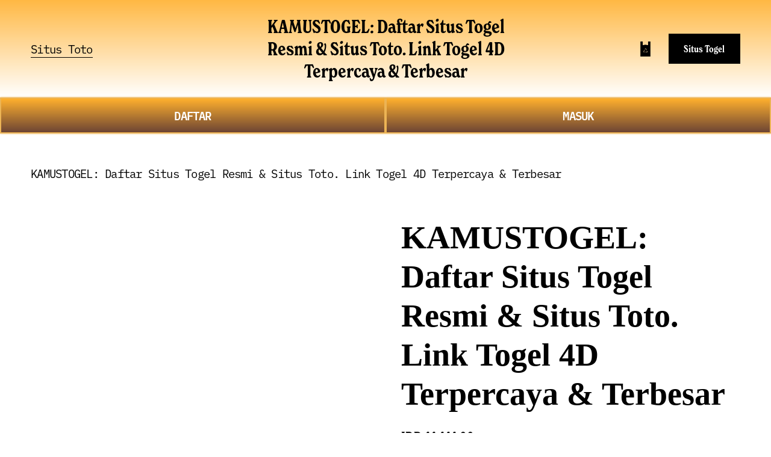

--- FILE ---
content_type: text/css
request_url: https://assets.squarespace.com/universal/styles-compressed/f89d59e4672950e95fab-min.en-US.css
body_size: 1916
content:
.gdpr-cookie-banner{box-sizing:border-box}.gdpr-cookie-banner .button-group{display:flex}.gdpr-cookie-banner p{margin:0}.gdpr-cookie-banner.bar{align-items:center;display:flex;justify-content:space-between}.gdpr-cookie-banner.popup{display:flex;flex-direction:column}.gdpr-cookie-banner.full-styling{font-size:12px;z-index:300000}.gdpr-cookie-banner.full-styling.legacy-dark{background:#000;color:#fff}.gdpr-cookie-banner.full-styling.legacy-dark .sqs-toggle>input{background-color:#0e0e0e}.gdpr-cookie-banner.full-styling.legacy-dark .sqs-toggle--off{background-color:#b7b7b7}.gdpr-cookie-banner.full-styling.legacy-dark .sqs-toggle--on,.gdpr-cookie-banner.full-styling.legacy-dark hr{background-color:#fff}.gdpr-cookie-banner.full-styling.legacy-dark .manage-bar-action{color:#fff}.gdpr-cookie-banner.full-styling.legacy-dark .disclaimer-text a{background-image:linear-gradient(90deg,currentColor 100%,currentColor 0);background-position:0 100%;background-repeat:repeat-x;background-size:1px 1px;white-space:normal}@supports (text-decoration-thickness:1px) and (text-underline-offset:0.2em){.gdpr-cookie-banner.full-styling.legacy-dark .disclaimer-text a{-webkit-text-decoration-skip:auto;text-decoration-skip:auto;-webkit-text-decoration-skip:ink;background-image:unset;background-position:unset;background-repeat:unset;background-size:unset;-webkit-text-decoration-color:currentColor;text-decoration-color:currentColor;-webkit-text-decoration-line:underline;text-decoration-line:underline;text-decoration-skip-ink:auto;-webkit-text-decoration-style:solid;text-decoration-style:solid;text-decoration-thickness:1px;text-underline-offset:.2em}}.gdpr-cookie-banner.full-styling.legacy-light{background:#ededed;color:#111}.gdpr-cookie-banner.full-styling.legacy-light h3{color:#000}.gdpr-cookie-banner.full-styling.legacy-light .sqs-toggle>input{background-color:#fff}.gdpr-cookie-banner.full-styling.legacy-light .sqs-toggle--off{background-color:#b7b7b7}.gdpr-cookie-banner.full-styling.legacy-light .sqs-toggle--on{background-color:#000}.gdpr-cookie-banner.full-styling.legacy-light .manage-bar-action{color:#111}.gdpr-cookie-banner.full-styling.legacy-light .close-icon>svg>path{fill:#111}.gdpr-cookie-banner.full-styling.legacy-light .disclaimer-text a{background-image:linear-gradient(90deg,currentColor 100%,currentColor 0);background-position:0 100%;background-repeat:repeat-x;background-size:1px 1px;white-space:normal}@supports (text-decoration-thickness:1px) and (text-underline-offset:0.2em){.gdpr-cookie-banner.full-styling.legacy-light .disclaimer-text a{-webkit-text-decoration-skip:auto;text-decoration-skip:auto;-webkit-text-decoration-skip:ink;background-image:unset;background-position:unset;background-repeat:unset;background-size:unset;-webkit-text-decoration-color:currentColor;text-decoration-color:currentColor;-webkit-text-decoration-line:underline;text-decoration-line:underline;text-decoration-skip-ink:auto;-webkit-text-decoration-style:solid;text-decoration-style:solid;text-decoration-thickness:1px;text-underline-offset:.2em}}.gdpr-cookie-banner.full-styling .button-group{column-gap:14px}.gdpr-cookie-banner.full-styling button{font-size:12px!important;overflow:hidden;padding:11px 15px!important;text-overflow:ellipsis;white-space:nowrap}.gdpr-cookie-banner.full-styling.legacy-dark .sqs-button-element--primary{background:#fff;border:none;color:#000}.gdpr-cookie-banner.full-styling.legacy-dark .sqs-button-element--secondary{background:#000;border:1px solid #fff;color:#fff}.gdpr-cookie-banner.full-styling.legacy-dark .sqs-button-element--tertiary{background-color:transparent;border:none;color:#fff}.gdpr-cookie-banner.full-styling.legacy-light .sqs-button-element--primary{background:#111;border:none;color:#ededed}.gdpr-cookie-banner.full-styling.legacy-light .sqs-button-element--secondary{background:#ededed;border:1px solid #111;color:#111}.gdpr-cookie-banner.full-styling.legacy-light .sqs-button-element--tertiary{background-color:transparent;border:none;color:#111}.gdpr-cookie-banner.full-styling.bar{padding:14px 20px;width:100%}.gdpr-cookie-banner.full-styling.bar .disclaimer-text{margin-right:20px}.gdpr-cookie-banner.full-styling.bar button{max-width:150px;width:-webkit-max-content;width:max-content}.gdpr-cookie-banner.full-styling.popup{padding:20px}.gdpr-cookie-banner.full-styling.popup .disclaimer-text{margin-bottom:20px;min-width:100%;width:0}@media (min-width:641px){.gdpr-cookie-banner.full-styling.popup .button-group{max-width:390px;min-width:320px}}.gdpr-cookie-banner.full-styling.popup button>span{-webkit-line-clamp:2;-webkit-box-orient:vertical;display:-webkit-box;overflow:hidden;text-overflow:ellipsis;white-space:normal}.gdpr-cookie-banner.full-styling:not(.TOP){position:fixed}.gdpr-cookie-banner.full-styling.BOTTOM{bottom:0}.gdpr-cookie-banner.full-styling.TOP_LEFT{left:20px;top:20px}.gdpr-cookie-banner.full-styling.TOP_RIGHT{right:20px;top:20px}.gdpr-cookie-banner.full-styling.BOTTOM_LEFT{bottom:20px;left:20px}.gdpr-cookie-banner.full-styling.BOTTOM_RIGHT{bottom:20px;right:20px}@media (max-width:576px){.gdpr-cookie-banner.full-styling.bar{align-items:flex-start;flex-direction:column}.gdpr-cookie-banner.full-styling.bar .disclaimer-text{margin-bottom:20px;margin-right:0}.gdpr-cookie-banner.full-styling.TOP_LEFT,.gdpr-cookie-banner.full-styling.TOP_RIGHT{left:10px;right:10px;top:10px}.gdpr-cookie-banner.full-styling.BOTTOM_LEFT,.gdpr-cookie-banner.full-styling.BOTTOM_RIGHT{bottom:10px;left:10px;right:10px}}.manage-cookies-bar{box-sizing:border-box;font-size:12px;line-height:16px}.manage-cookies-bar .button-group{display:flex}.manage-cookies-bar p{margin:0}.manage-cookies-bar.legacy-dark{background:#000;color:#fff}.manage-cookies-bar.legacy-dark .sqs-toggle>input{background-color:#0e0e0e}.manage-cookies-bar.legacy-dark .sqs-toggle--off{background-color:#b7b7b7}.manage-cookies-bar.legacy-dark .sqs-toggle--on,.manage-cookies-bar.legacy-dark hr{background-color:#fff}.manage-cookies-bar.legacy-dark .manage-bar-action{color:#fff}.manage-cookies-bar.legacy-dark .disclaimer-text a{background-image:linear-gradient(90deg,currentColor 100%,currentColor 0);background-position:0 100%;background-repeat:repeat-x;background-size:1px 1px;white-space:normal}@supports (text-decoration-thickness:1px) and (text-underline-offset:0.2em){.manage-cookies-bar.legacy-dark .disclaimer-text a{-webkit-text-decoration-skip:auto;text-decoration-skip:auto;-webkit-text-decoration-skip:ink;background-image:unset;background-position:unset;background-repeat:unset;background-size:unset;-webkit-text-decoration-color:currentColor;text-decoration-color:currentColor;-webkit-text-decoration-line:underline;text-decoration-line:underline;text-decoration-skip-ink:auto;-webkit-text-decoration-style:solid;text-decoration-style:solid;text-decoration-thickness:1px;text-underline-offset:.2em}}.manage-cookies-bar.legacy-light{background:#ededed;color:#111}.manage-cookies-bar.legacy-light h3{color:#000}.manage-cookies-bar.legacy-light .sqs-toggle>input{background-color:#fff}.manage-cookies-bar.legacy-light .sqs-toggle--off{background-color:#b7b7b7}.manage-cookies-bar.legacy-light .sqs-toggle--on{background-color:#000}.manage-cookies-bar.legacy-light .manage-bar-action{color:#111}.manage-cookies-bar.legacy-light .close-icon>svg>path{fill:#111}.manage-cookies-bar.legacy-light .disclaimer-text a{background-image:linear-gradient(90deg,currentColor 100%,currentColor 0);background-position:0 100%;background-repeat:repeat-x;background-size:1px 1px;white-space:normal}@supports (text-decoration-thickness:1px) and (text-underline-offset:0.2em){.manage-cookies-bar.legacy-light .disclaimer-text a{-webkit-text-decoration-skip:auto;text-decoration-skip:auto;-webkit-text-decoration-skip:ink;background-image:unset;background-position:unset;background-repeat:unset;background-size:unset;-webkit-text-decoration-color:currentColor;text-decoration-color:currentColor;-webkit-text-decoration-line:underline;text-decoration-line:underline;text-decoration-skip-ink:auto;-webkit-text-decoration-style:solid;text-decoration-style:solid;text-decoration-thickness:1px;text-underline-offset:.2em}}.manage-cookies-bar .manage-bar-action{background-color:transparent;border:none;padding:0}.manage-cookies-bar.SUB_FOOTER{padding:7px 60px;width:100%}.manage-cookies-bar.PILL{bottom:0;margin:0 60px;padding:7px 10px;position:absolute;z-index:300000}.sqs-toggle,.toggle-wrapper{align-items:center;display:flex}.sqs-toggle{border-radius:8px;box-sizing:border-box;cursor:pointer;height:16px;margin-left:8px;position:relative;transition:background-color .3s cubic-bezier(.32,.94,.6,1) 0s;width:28px}.sqs-toggle:has(input:focus-visible){outline-offset:2px;outline-style:solid;outline-width:2px}.sqs-toggle input{-webkit-appearance:none;appearance:none;background-color:#fff;border-radius:50%;box-sizing:border-box;cursor:pointer;height:12px;margin:2px;outline:none;transition:all .3s cubic-bezier(.32,.94,.6,1) 0s;width:12px}.sqs-toggle input:checked{transform:translateX(12px)}.manage-overlay-wrapper{position:fixed;z-index:300001}.manage-cookies-overlay{box-sizing:border-box;font-size:12px;left:50%;max-height:100vh;overflow:auto;position:fixed;top:50%;transform:translate(-50%,-50%)}.manage-cookies-overlay .button-group{display:flex}.manage-cookies-overlay p{margin:0}.manage-cookies-overlay.legacy-dark{background:#000;color:#fff}.manage-cookies-overlay.legacy-dark .sqs-toggle>input{background-color:#0e0e0e}.manage-cookies-overlay.legacy-dark .sqs-toggle--off{background-color:#b7b7b7}.manage-cookies-overlay.legacy-dark .sqs-toggle--on,.manage-cookies-overlay.legacy-dark hr{background-color:#fff}.manage-cookies-overlay.legacy-dark .manage-bar-action{color:#fff}.manage-cookies-overlay.legacy-dark .disclaimer-text a{background-image:linear-gradient(90deg,currentColor 100%,currentColor 0);background-position:0 100%;background-repeat:repeat-x;background-size:1px 1px;white-space:normal}@supports (text-decoration-thickness:1px) and (text-underline-offset:0.2em){.manage-cookies-overlay.legacy-dark .disclaimer-text a{-webkit-text-decoration-skip:auto;text-decoration-skip:auto;-webkit-text-decoration-skip:ink;background-image:unset;background-position:unset;background-repeat:unset;background-size:unset;-webkit-text-decoration-color:currentColor;text-decoration-color:currentColor;-webkit-text-decoration-line:underline;text-decoration-line:underline;text-decoration-skip-ink:auto;-webkit-text-decoration-style:solid;text-decoration-style:solid;text-decoration-thickness:1px;text-underline-offset:.2em}}.manage-cookies-overlay.legacy-light{background:#ededed;color:#111}.manage-cookies-overlay.legacy-light h3{color:#000}.manage-cookies-overlay.legacy-light .sqs-toggle>input{background-color:#fff}.manage-cookies-overlay.legacy-light .sqs-toggle--off{background-color:#b7b7b7}.manage-cookies-overlay.legacy-light .sqs-toggle--on{background-color:#000}.manage-cookies-overlay.legacy-light .manage-bar-action{color:#111}.manage-cookies-overlay.legacy-light .close-icon>svg>path{fill:#111}.manage-cookies-overlay.legacy-light .disclaimer-text a{background-image:linear-gradient(90deg,currentColor 100%,currentColor 0);background-position:0 100%;background-repeat:repeat-x;background-size:1px 1px;white-space:normal}@supports (text-decoration-thickness:1px) and (text-underline-offset:0.2em){.manage-cookies-overlay.legacy-light .disclaimer-text a{-webkit-text-decoration-skip:auto;text-decoration-skip:auto;-webkit-text-decoration-skip:ink;background-image:unset;background-position:unset;background-repeat:unset;background-size:unset;-webkit-text-decoration-color:currentColor;text-decoration-color:currentColor;-webkit-text-decoration-line:underline;text-decoration-line:underline;text-decoration-skip-ink:auto;-webkit-text-decoration-style:solid;text-decoration-style:solid;text-decoration-thickness:1px;text-underline-offset:.2em}}.manage-cookies-overlay .button-group{column-gap:14px}.manage-cookies-overlay button{font-size:12px!important;overflow:hidden;padding:11px 15px!important;text-overflow:ellipsis;white-space:nowrap}.manage-cookies-overlay.legacy-dark .sqs-button-element--primary{background:#fff;border:none;color:#000}.manage-cookies-overlay.legacy-dark .sqs-button-element--secondary{background:#000;border:1px solid #fff;color:#fff}.manage-cookies-overlay.legacy-dark .sqs-button-element--tertiary{background-color:transparent;border:none;color:#fff}.manage-cookies-overlay.legacy-light .sqs-button-element--primary{background:#111;border:none;color:#ededed}.manage-cookies-overlay.legacy-light .sqs-button-element--secondary{background:#ededed;border:1px solid #111;color:#111}.manage-cookies-overlay.legacy-light .sqs-button-element--tertiary{background-color:transparent;border:none;color:#111}@media (min-width:641px){.manage-cookies-overlay{max-width:680px;min-width:580px;padding:40px}.manage-cookies-overlay .category-description{margin-right:100px}}@media (max-width:640px){.manage-cookies-overlay{box-sizing:border-box;padding:30px;width:100%}.manage-cookies-overlay .category-description{margin-right:60px}}.manage-cookies-overlay p{font-size:12px;line-height:16px}.manage-cookies-overlay h3{font-size:24px;margin-bottom:20px;margin-top:10px}.manage-cookies-overlay h4{font-size:16px;margin:15px 0}.manage-cookies-overlay hr{border:none;height:1px;margin:5px 0;opacity:.5}.manage-cookies-overlay .disclaimer-text{margin-bottom:20px}.manage-cookies-overlay .category-selection{align-items:center;display:flex;justify-content:space-between}.manage-cookies-overlay .category-description{margin-bottom:20px}.manage-cookies-overlay .button-group{justify-content:flex-end;margin-top:36px}.manage-cookies-overlay .close-icon{background-color:transparent;border:none;padding:5px;position:absolute;right:20px;top:20px}.manage-cookies-overlay-backdrop{background-color:#000;height:100vh;left:0;opacity:.75;position:fixed;top:0;width:100vw}.cookie-banner-manager{position:relative}.cookie-banner-manager.cover-page .manage-cookies-bar{bottom:0;position:fixed}

--- FILE ---
content_type: text/javascript
request_url: https://assets.squarespace.com/universal/scripts-compressed/commerce-ecc740a007a473873307-min.en-US.js
body_size: 310797
content:
(self.webpackChunkextract_css=self.webpackChunkextract_css||[]).push([[55155,40524,28872,21661,96651,5263,13914],{454003:function(C,s,r){"use strict";r.d(s,{TZ:function(){return L}});var u=r(185856),e={zoneids:"Africa/Abidjan|Africa/Accra|Africa/Algiers|Africa/Bissau|Africa/Cairo|Africa/Casablanca|Africa/Ceuta|Africa/El_Aaiun|Africa/Johannesburg|Africa/Juba|Africa/Khartoum|Africa/Lagos|Africa/Maputo|Africa/Monrovia|Africa/Nairobi|Africa/Ndjamena|Africa/Sao_Tome|Africa/Tripoli|Africa/Tunis|Africa/Windhoek|America/Adak|America/Anchorage|America/Araguaina|America/Argentina/Buenos_Aires|America/Argentina/Catamarca|America/Argentina/Cordoba|America/Argentina/Jujuy|America/Argentina/La_Rioja|America/Argentina/Mendoza|America/Argentina/Rio_Gallegos|America/Argentina/Salta|America/Argentina/San_Juan|America/Argentina/San_Luis|America/Argentina/Tucuman|America/Argentina/Ushuaia|America/Asuncion|America/Atikokan|America/Bahia|America/Bahia_Banderas|America/Barbados|America/Belem|America/Belize|America/Blanc-Sablon|America/Boa_Vista|America/Bogota|America/Boise|America/Cambridge_Bay|America/Campo_Grande|America/Cancun|America/Caracas|America/Cayenne|America/Chicago|America/Chihuahua|America/Costa_Rica|America/Creston|America/Cuiaba|America/Curacao|America/Danmarkshavn|America/Dawson|America/Dawson_Creek|America/Denver|America/Detroit|America/Edmonton|America/Eirunepe|America/El_Salvador|America/Fort_Nelson|America/Fortaleza|America/Glace_Bay|America/Goose_Bay|America/Grand_Turk|America/Guatemala|America/Guayaquil|America/Guyana|America/Halifax|America/Havana|America/Hermosillo|America/Indiana/Indianapolis|America/Indiana/Knox|America/Indiana/Marengo|America/Indiana/Petersburg|America/Indiana/Tell_City|America/Indiana/Vevay|America/Indiana/Vincennes|America/Indiana/Winamac|America/Inuvik|America/Iqaluit|America/Jamaica|America/Juneau|America/Kentucky/Louisville|America/Kentucky/Monticello|America/La_Paz|America/Lima|America/Los_Angeles|America/Maceio|America/Managua|America/Manaus|America/Martinique|America/Matamoros|America/Mazatlan|America/Menominee|America/Merida|America/Metlakatla|America/Mexico_City|America/Miquelon|America/Moncton|America/Monterrey|America/Montevideo|America/Nassau|America/New_York|America/Nipigon|America/Nome|America/Noronha|America/North_Dakota/Beulah|America/North_Dakota/Center|America/North_Dakota/New_Salem|America/Nuuk|America/Ojinaga|America/Panama|America/Pangnirtung|America/Paramaribo|America/Phoenix|America/Port-au-Prince|America/Port_of_Spain|America/Porto_Velho|America/Puerto_Rico|America/Punta_Arenas|America/Rainy_River|America/Rankin_Inlet|America/Recife|America/Regina|America/Resolute|America/Rio_Branco|America/Santarem|America/Santiago|America/Santo_Domingo|America/Sao_Paulo|America/Scoresbysund|America/Sitka|America/St_Johns|America/Swift_Current|America/Tegucigalpa|America/Thule|America/Thunder_Bay|America/Tijuana|America/Toronto|America/Vancouver|America/Whitehorse|America/Winnipeg|America/Yakutat|America/Yellowknife|Antarctica/Casey|Antarctica/Davis|Antarctica/DumontDUrville|Antarctica/Macquarie|Antarctica/Mawson|Antarctica/Palmer|Antarctica/Rothera|Antarctica/Syowa|Antarctica/Troll|Antarctica/Vostok|Asia/Almaty|Asia/Amman|Asia/Anadyr|Asia/Aqtau|Asia/Aqtobe|Asia/Ashgabat|Asia/Atyrau|Asia/Baghdad|Asia/Baku|Asia/Bangkok|Asia/Barnaul|Asia/Beirut|Asia/Bishkek|Asia/Brunei|Asia/Chita|Asia/Choibalsan|Asia/Colombo|Asia/Damascus|Asia/Dhaka|Asia/Dili|Asia/Dubai|Asia/Dushanbe|Asia/Famagusta|Asia/Gaza|Asia/Hebron|Asia/Ho_Chi_Minh|Asia/Hong_Kong|Asia/Hovd|Asia/Irkutsk|Asia/Jakarta|Asia/Jayapura|Asia/Jerusalem|Asia/Kabul|Asia/Kamchatka|Asia/Karachi|Asia/Kathmandu|Asia/Khandyga|Asia/Kolkata|Asia/Krasnoyarsk|Asia/Kuala_Lumpur|Asia/Kuching|Asia/Macau|Asia/Magadan|Asia/Makassar|Asia/Manila|Asia/Nicosia|Asia/Novokuznetsk|Asia/Novosibirsk|Asia/Omsk|Asia/Oral|Asia/Pontianak|Asia/Pyongyang|Asia/Qatar|Asia/Qostanay|Asia/Qyzylorda|Asia/Riyadh|Asia/Sakhalin|Asia/Samarkand|Asia/Seoul|Asia/Shanghai|Asia/Singapore|Asia/Srednekolymsk|Asia/Taipei|Asia/Tashkent|Asia/Tbilisi|Asia/Tehran|Asia/Thimphu|Asia/Tokyo|Asia/Tomsk|Asia/Ulaanbaatar|Asia/Urumqi|Asia/Ust-Nera|Asia/Vladivostok|Asia/Yakutsk|Asia/Yangon|Asia/Yekaterinburg|Asia/Yerevan|Atlantic/Azores|Atlantic/Bermuda|Atlantic/Canary|Atlantic/Cape_Verde|Atlantic/Faroe|Atlantic/Madeira|Atlantic/Reykjavik|Atlantic/South_Georgia|Atlantic/Stanley|Australia/Adelaide|Australia/Brisbane|Australia/Broken_Hill|Australia/Darwin|Australia/Eucla|Australia/Hobart|Australia/Lindeman|Australia/Lord_Howe|Australia/Melbourne|Australia/Perth|Australia/Sydney|CET|CST6CDT|EET|EST|EST5EDT|Etc/GMT|Etc/GMT+1|Etc/GMT+10|Etc/GMT+11|Etc/GMT+12|Etc/GMT+2|Etc/GMT+3|Etc/GMT+4|Etc/GMT+5|Etc/GMT+6|Etc/GMT+7|Etc/GMT+8|Etc/GMT+9|Etc/GMT-1|Etc/GMT-10|Etc/GMT-11|Etc/GMT-12|Etc/GMT-13|Etc/GMT-14|Etc/GMT-2|Etc/GMT-3|Etc/GMT-4|Etc/GMT-5|Etc/GMT-6|Etc/GMT-7|Etc/GMT-8|Etc/GMT-9|Etc/UTC|Europe/Amsterdam|Europe/Andorra|Europe/Astrakhan|Europe/Athens|Europe/Belgrade|Europe/Berlin|Europe/Brussels|Europe/Bucharest|Europe/Budapest|Europe/Chisinau|Europe/Copenhagen|Europe/Dublin|Europe/Gibraltar|Europe/Helsinki|Europe/Istanbul|Europe/Kaliningrad|Europe/Kiev|Europe/Kirov|Europe/Lisbon|Europe/London|Europe/Luxembourg|Europe/Madrid|Europe/Malta|Europe/Minsk|Europe/Monaco|Europe/Moscow|Europe/Oslo|Europe/Paris|Europe/Prague|Europe/Riga|Europe/Rome|Europe/Samara|Europe/Saratov|Europe/Simferopol|Europe/Sofia|Europe/Stockholm|Europe/Tallinn|Europe/Tirane|Europe/Ulyanovsk|Europe/Uzhgorod|Europe/Vienna|Europe/Vilnius|Europe/Volgograd|Europe/Warsaw|Europe/Zaporozhye|Europe/Zurich|Factory|HST|Indian/Chagos|Indian/Christmas|Indian/Cocos|Indian/Kerguelen|Indian/Mahe|Indian/Maldives|Indian/Mauritius|Indian/Reunion|MET|MST|MST7MDT|PST8PDT|Pacific/Apia|Pacific/Auckland|Pacific/Bougainville|Pacific/Chatham|Pacific/Chuuk|Pacific/Easter|Pacific/Efate|Pacific/Enderbury|Pacific/Fakaofo|Pacific/Fiji|Pacific/Funafuti|Pacific/Galapagos|Pacific/Gambier|Pacific/Guadalcanal|Pacific/Guam|Pacific/Honolulu|Pacific/Kiritimati|Pacific/Kosrae|Pacific/Kwajalein|Pacific/Majuro|Pacific/Marquesas|Pacific/Nauru|Pacific/Niue|Pacific/Norfolk|Pacific/Noumea|Pacific/Pago_Pago|Pacific/Palau|Pacific/Pitcairn|Pacific/Pohnpei|Pacific/Port_Moresby|Pacific/Rarotonga|Pacific/Tahiti|Pacific/Tarawa|Pacific/Tongatapu|Pacific/Wake|Pacific/Wallis|WET",links:"Africa/Bamako:0|Africa/Banjul:0|Africa/Conakry:0|Africa/Dakar:0|Africa/Freetown:0|Africa/Lome:0|Africa/Nouakchott:0|Africa/Ouagadougou:0|Atlantic/St_Helena:0|Africa/Timbuktu:0|Egypt:4|Africa/Maseru:8|Africa/Mbabane:8|Africa/Bangui:11|Africa/Brazzaville:11|Africa/Douala:11|Africa/Kinshasa:11|Africa/Libreville:11|Africa/Luanda:11|Africa/Malabo:11|Africa/Niamey:11|Africa/Porto-Novo:11|Africa/Blantyre:12|Africa/Bujumbura:12|Africa/Gaborone:12|Africa/Harare:12|Africa/Kigali:12|Africa/Lubumbashi:12|Africa/Lusaka:12|Africa/Addis_Ababa:14|Africa/Asmara:14|Africa/Dar_es_Salaam:14|Africa/Djibouti:14|Africa/Kampala:14|Africa/Mogadishu:14|Indian/Antananarivo:14|Indian/Comoro:14|Indian/Mayotte:14|Africa/Asmera:14|Libya:17|America/Atka:20|US/Aleutian:20|US/Alaska:21|America/Buenos_Aires:23|America/Argentina/ComodRivadavia:24|America/Catamarca:24|America/Cordoba:25|America/Rosario:25|America/Jujuy:26|America/Mendoza:28|America/Coral_Harbour:36|US/Central:51|America/Aruba:56|America/Lower_Princes:56|America/Kralendijk:56|America/Shiprock:60|Navajo:60|US/Mountain:60|US/Michigan:61|Canada/Mountain:62|Canada/Atlantic:73|Cuba:74|America/Fort_Wayne:76|America/Indianapolis:76|US/East-Indiana:76|America/Knox_IN:77|US/Indiana-Starke:77|Jamaica:86|America/Louisville:88|US/Pacific:92|Brazil/West:95|Mexico/BajaSur:98|Mexico/General:102|US/Eastern:108|Brazil/DeNoronha:111|America/Godthab:115|America/Cayman:117|US/Arizona:120|America/Anguilla:122|America/Antigua:122|America/Dominica:122|America/Grenada:122|America/Guadeloupe:122|America/Marigot:122|America/Montserrat:122|America/St_Barthelemy:122|America/St_Kitts:122|America/St_Lucia:122|America/St_Thomas:122|America/St_Vincent:122|America/Tortola:122|America/Virgin:122|Canada/Saskatchewan:129|America/Porto_Acre:131|Brazil/Acre:131|Chile/Continental:133|Brazil/East:135|Canada/Newfoundland:138|America/Ensenada:143|America/Santa_Isabel:143|Mexico/BajaNorte:143|America/Montreal:144|Canada/Eastern:144|Canada/Pacific:145|Canada/Yukon:146|Canada/Central:147|Asia/Ashkhabad:165|Asia/Phnom_Penh:169|Asia/Vientiane:169|Asia/Dacca:178|Asia/Muscat:180|Asia/Saigon:185|Hongkong:186|Asia/Tel_Aviv:191|Israel:191|Asia/Katmandu:195|Asia/Calcutta:197|Asia/Macao:201|Asia/Ujung_Pandang:203|Europe/Nicosia:205|Asia/Bahrain:212|Asia/Aden:215|Asia/Kuwait:215|ROK:218|Asia/Chongqing:219|Asia/Chungking:219|Asia/Harbin:219|PRC:219|Singapore:220|ROC:222|Iran:225|Asia/Thimbu:226|Japan:227|Asia/Ulan_Bator:229|Asia/Kashgar:230|Asia/Rangoon:234|Atlantic/Faeroe:241|Iceland:243|Australia/South:246|Australia/Queensland:247|Australia/Yancowinna:248|Australia/North:249|Australia/Currie:251|Australia/Tasmania:251|Australia/LHI:253|Australia/Victoria:254|Australia/West:255|Australia/ACT:256|Australia/Canberra:256|Australia/NSW:256|GMT:262|Etc/Greenwich:262|Etc/GMT-0:262|Etc/GMT+0:262|Etc/GMT0:262|GMT+0:262|GMT-0:262|GMT0:262|Greenwich:262|Etc/Universal:289|Etc/Zulu:289|Etc/UCT:289|UCT:289|UTC:289|Universal:289|Zulu:289|Europe/Ljubljana:294|Europe/Podgorica:294|Europe/Sarajevo:294|Europe/Skopje:294|Europe/Zagreb:294|Europe/Tiraspol:299|Eire:301|Europe/Mariehamn:303|Asia/Istanbul:304|Turkey:304|Portugal:308|Europe/Jersey:309|Europe/Guernsey:309|Europe/Isle_of_Man:309|Europe/Belfast:309|GB:309|GB-Eire:309|W-SU:315|Arctic/Longyearbyen:316|Atlantic/Jan_Mayen:316|Europe/Bratislava:318|Europe/Vatican:320|Europe/San_Marino:320|Poland:333|Europe/Busingen:335|Europe/Vaduz:335|Antarctica/McMurdo:351|Antarctica/South_Pole:351|NZ:351|NZ-CHAT:353|Pacific/Truk:354|Pacific/Yap:354|Chile/EasterIsland:355|Pacific/Saipan:364|Pacific/Johnston:365|US/Hawaii:365|Kwajalein:368|Pacific/Midway:375|Pacific/Samoa:375|US/Samoa:375|Pacific/Ponape:378",index:"9d1c0 c8nw0 7x6o0 b5uo0 6hes0 asw00 9d440 7k800 ast80 9cyk0 8a840 7x9g0 afuk0 9q000 7x3w0 6udg0 9px80 asys0 902o0 9et80 b5xg0 cls40 c8qo0 6hc00 7k580 g7c00 8n400 905g0 a2yo0 9gnw0 66580 b5rw0 25s00 9q2s0 9eys0 8a5c0 9b9g0 67zw0 biw40 1stc0 afxc0 6h980 7kas0 6u7w0 a31g0 6uao0 c8tg0 8zzw0 9d6w0 8n180 7ves0 bitc0 64ak0 c8s20 5reo0 779c0 9ew00 7v980 776k0 7tk40 bqas0 awik0 4ml80 5ed80 cjxg0 64dc0 dbpg0 6ham0 qi27w0 bvus0 5rbw0 a2vw0 9czy0 51ek0 3lpg0 6u9a0 77c40 71mk0 bvs00 3ljw0 awo40 f4d80 clmk0 a4w40 clpc0 9d2q0 64g40 3yik0 ayd80 6a040 3uys0 7thc0 69uk0 biqk0 8a2k0 69weo 1vbzw0 8ovw0 9io40 hxltk0 bvte0 bmtus0 99980 ag040 7x5a0 9a9c0 8p65g0 6zuo0 bs2o0 haas0 316k0 981s40 d0lg0 b0dg0 1tz8c0 2dsw0 fheo0 ci0xc cyqs0 e1ms0 5mf440 49mk0 bvp80 9b6o0 51hc0 8n6s0 73h80 4ofw0 3lmo0 28t6k0 asxe0 b9h80 bq800 38o00 7vc00 5iv8k0 hy7w0 xovw0 18nbw0 8ve2k0 7m2qs0 4tzw0 3fidg0 b07w0 25p80 1tz5k0 2dvo0 -18y0m00 b42s0 7lzw0 9cvs0 4h400 a4tc0 4olg0 7glg0 38qs0 49pc0 cxfk00 a4yw0 8l9c0 auqo0 4qak0 8y580 fkr4rj b9gdg0 1tz2s0 2dyg0 1cm000 b5w20 ayis0 aunw0 cyo00 a16s0 8qqk0 9ts40 7iak0 -1hc7qjz 7rjw0 1sgdc0 2dq40 f4g00 7k6m0 80t80 9d9o0 8jeo0 4ohqo 88ao0 7x820 69vy0 8y800 7ayo0 7rs80 7nuk0 -p1u4k0 2u7jw0 c5jxg0 2dnc0 a7n3w0 7k85k0 1tzb40 bu040 ipzw0 4bh80 9o5c0 9ct00 7rmo0 b0ao0 a8io0 ap9g0 4oio0 bko00 73k00 71pc0 eeio00 cjvlc 7idc0 2vmk0 51k40 1leo0 3ylc0 9zc40 8sl80 99es0 8bx80 bxpg0 7tek0 1tzdw0 4bms0 tj1g0 -18y0j80 7yyk0 at4c0 9q1e0 cyl80 8yas0 1sqk0 asum0 b8qdc0 t83xc0 ci1e0 b7pc0 9o2k0 3jp80 7pp80 cnms0 4deo0 a6qs0 9xhg0 8wak0 9mdg0 b2840 430lc0 bvxk0 6u540 27s800 1u93w0 asqg0 -p1u7c0 6w840 doo40 acas0 1c9440 7xc80 ci2s0 ihslg0 cawis0 6bp80 s36s0 4ffjj 5eis0 vonw0 e1h80 autg0 s3400 qnc40 88dg0 6zxg0 7rpg0 7z440 ar1c0 e1k00 e3flc 75bw0 sg2o0 91xc0 9dcg0 7kdk0 -qcx400 5q5zo0 9q5k0 27sas0 5luo0 6sg00 92040 7el80 awqw0 3afw0 d2g40 e1sc0 ssyk0 9vms0 9kis0 c8w80 b9k00 b7yik0 12y080 f2123j z9g0 8jbw0 2txg0 9o840 93p80 bfxjw0 pmdk0 591h80 3ie2s0 axvpg0 dpgw40 cvw0 5nmk0 8aaw0 8drw0 1tz000 2e180 514g40 iqwe3j 8a2lo tw040 1cm2s0 ae5g0 53980 erk40 2vs40 2mg00 hc4x7j 9f1k0 ckinw0 2qk2k0 1ckdo0 9iik0 7ig40 69xc0 2f1c0 10q800 2kjk40 1weyo0 bbhg0 8ulg0 8hms0 1mn180 aaak0 777y0 9kd80 2bufw0 bodc0 1b2g00 saio0 st1c0 97zyu0 biuq0 8a3y0 ggp1c0 79400 8c000 9ruo0 1frw0 75hg0 89zs0 922w0 eeio0 29fk40 29hhk0 9cmd40 cloeo 2qx1nl 53c00 3i040 eluk0 1jms0 657w0 3ifxg0 va040 2xi840 xqqk0 45x80 47uo0 23xc0 1qyo0 40g00 4mo00 2vpc0 2iqo0 gkao0 -100edc0 8sqs0 kn7o60 8l6k0 8ufw0 7frw40 wrpg0 4mqs0 95jw0 93us0 235k00 1tyug0 2e6s0 1l940 2yl440 6qik0 3g880 bktk0 27qdc0 1sgak0 ahus0 b7s40 9gtg0 84ik0 ha580 -18y0gg0 dfes0 9vi5zj vauo00 xes2s0 8zrk0 882c0 bmiwc0 c8ic0 a7n9g0 2yy2s0 2t2t80 cmiwjj puk0 id6s0 1pb260 2dly0 c8tec 6djw0 cv1g0 c6ys0 6w2k0 6j3w0 79180 cedg0 465h80 501ek0 sfzw0 dmtg0 ykt480 3vppg0 9exe0 2inw0 ewvus0 iq5g0 3dlssq 157b7a f4e0q 49hzba aye0q 534ik0 351g0 2fnh80 b73400 b0wwnj amves0 6xxvj 6onw0 bw0c0 7xf00 1lbw0 60l80 8c2s0 dzvtzj hc4zzj alk40 bkl80 b4lbbj cg840 5lxg0 5hoig0 1sns0 3p6is0 66as0 4vxc0 97ek0 a4qk0 bzk5o 69uic 4fio40 1cx860 11jta0 74uc20 9gqo0 8zx40 9tmk0 8wg40 8ql00 1mlho0 c4jojj eeb94d 1kbr2o 2yhc00 8n3jc 1v2p60 iy3o60 t93xtj e5a9c 8fs40 6hn40 o62pbj c51c0 n4x6o0 c4jrbj 5qbjo0 du840 4xp80 97zuo0 gheyo0 4ir9c0 40r400 5eg00 7p9hc0 -s0e080 3s9ms0 7gio0 bbeo0 7eo00 bf400 bdvvrj 6bs00 90b00 fwu800 fj8m0 6w5c0 7xhs0 cyfo0 1kjf00 mbmk0 5clc0 7m2o0 7z1c0 aau2s0 18r9k0 8j940 979rs0 51po0 fxlx80 8fpc0 9nfeo0 5w4rj afyq0 b5ta0 1c9ddzj -u9rgl4 -s9p1ak 24aamk 1yhyo 683lc 668xc 1y8pc 21gem0 2fehm0 cjw20 -154gb8c afgo4r 9idxc0 51mw0 253uk0 8l3s0 jutc0 4uy840 3rdzw0 46xc00 2xco40 kiqg0 -u9rek0 wvoyo0 -1054wgl krj48l 40d80 aqyk0 80ys0 8jhg0 a8fw0 60go40 f9x80 462s0 7m5g0 aqvs0 5anw0 12t80 1w22s0 1sw40 -tblt9g di7nxg 3huk0 2znuk0 2dp9g0 8nt2s0 bp56s0 91vek0 2vt440 k69dc0 129us0 -isdxk0 m2g0c0 vek0 fke5g0 -14nj6io 5rpt0o -kcrsis kixuys azg180 -kcrsow kixv4w 9ac180 -xnxnan 1kdnan 2ve7dd 2yfgkn -yvtfd8 -19xcbc4 je5c00 rl202a -w6p5hg aiwqjg sg1a0 3nbte0 2wu1z0 -u9rk4c zdk5cc -18vsjww em12kw 1jbm840 irxc0 -q3gfrw gl6ajw 422c0 xado0 4bbo0 4s580 1kdpg0 c05bw0 3cf3w0 7vqyw0 75eo0 -1a9dr7w fke44b enxevl u8w00 z3w0 ew40 9nx00 925o0 8l100 gi3440 51mw00 5ytc0 7m0tc0 -14nj4i0 5rpr00 oj2nw0 8lho0 h4z1xp ln70qa h4ywzb ln72wo 1tyx80 2e400 -t85j2o 99k8mo 51udg0 d07nfj -138aaic db2bqc -138a95g db2adg -138a9g0 db2ao0 -138a98o db2ago 7k2g0 -138a8yc db2a6c -138a8l8 db29t8 773s0 27bk00 1p7mk0 -138a8ik db29qk -138a97w db2afw -138a8n8 db29v8 -138a91o db2a9o b2aw0 4qg40 4conw0 14nw0 2gys0 er80jj -138a998 db2ah8 mas0 1um2k0 -138a8oo db29wo 27oio0 12ys0 -15r0ynk lsruo0 ldwofk s4vw0 s6w40 b9ms0 5i37j -1353b18 c5efx8 -t85kv8 99kaf8 4irc40 dikrfj -o0aiaj 46b400 npv1mj -t85j0s 99k8ks q2ha3j -u52ic0 3edkc0 6uc20 1mtz80 6c8o0 xulg0 319de0 3e580 4mcys0 -18vs838 hw37f8 -t85grk 99k93k 62xk40 jg3pzj -18s2sy8 g0p400 14f1hi8 ndm37j 1um840 9s7jw0 doik0 -q3gdc0 bjeec0 ct40 7kj40 -t85hvw 99ka7w 7ggw40 -15r0wxs bjfjzw rlo83w meoxm0 4dps00 bc2g7j -uj7yb4 tcw6r4 10ovsjj dbjw0 -15r0trn g74lc0 ubtl3n 5jso40 2xh80 -18vrx38 h39xv8 vbus0 -t85hm4 99k9y4 w5hg0 -u7lckd rlo7qd -rvusjk x8nx3k 53hk0 -1079suk 97l62k 465k00 3e2is0 -18vrweg hw36ug ataw40 -xx8dyd 5eraud dyeyk0 9rlbxo 71s2c 2cmdg0 -x1yazk 629ink 29ek0 h6lg0 9l0g40 ctzk40 -t85f28 99ka68 7hg2s0 -pkm4tc ymao5c -18vrvy1 hw36e1 -t85kvc 99kafc -z94kwc 89fk8c 3y8g40 9pa5g0 -18vs7h8 hw35go 8kjbw0 kzjyk 6y2s0 22420 -15r0w5s biv7pq z3brw2 1kj6o0 -qqqskk ss0akk 4tidg0 3wwas0 7n5ms0 -15r0ujs le9mf4 wb620o nglhvj -smcak8 vj4sz8 81rf90 ok03bj -z94k80 777go0 st9o0 6kyk0 5v180 bh1g0 6uj00 -15r0u2w ijto08 1icfyo 62s040 1fhs40 9s9k40 baw840 19q7w0 5qonw0 s3180 1twas0 7j5400 2wsas0 fvt9g0 eu02o0 1tw580 4gyis0 7txx80 hfzhg0 2lz980 c8l40 -8ve5c0 6fce80 71i2w0 -eb6ao0 1l3h80 -15r0v42 biv6o0 wbl182 h4yu44 ln707v sg5g0 a98o40 ast9o 1sw2c 21gis0 3j3xc0 bs6g40 -15r0wpo lt1400 1j8fb57 -15r0v2c 9ov9co fcxjlo nw16s0 e5c40 1fr1g0 1yiys0 muzpvj 1a3c5o f2iic owao0 -t85ldw 99kaxw 1wf1g0 -15r0tcs n7jmo4 ka1i0o 24p6s0 60itw0 dq240 53es0 235h80 4beis0 7x140 -t85gvw 99k97w mx1vbj -15r0y0s b4o2o0 zz5x4s -17zjvrx gz53bx 1at9g0 2396k0 hoyk0 6ys0c0 h4ytl5 ln70qu gpc840 2itg0 3knek0 rf440 5t6k0 1evk40 30p1g0 nufxo0 -ulmyxk zzqbdk 3m59g0 428jj -18wys04 9nu9w4 89fhg0 7mqqo0 cao40 6fek0 bkqs0 6y5k0 6uiyc -w4mll9 67elc0 1s74p9 3ydyq0 6do20 ppvy0 4mmm0 8g9qq0 901a0 38pe0 2nf9g0 1e3s40 9o3y0 q8he0 2kik0 yxhg0 2vl60 5rg20 weqs0 gk7w0 41iys0 3wnw0 614qs0 bxogjj -u6m4c6 fqrow6 1e5h80 1lhg0 a0nc0 3awk0 9o00c0 -18y0os0 -1353bnk c5edrk h4yzup ln72ta 1l6c0 -t85lzw 99k8rw iqwgvj -rvumf4 x8nqz4 -15r0uls 9jvmqg -pkmlc0 b0ke00 -usj4g8 cixc0c 5lydbk kcrm6c rtftxj zjedo bs6lmc -15r0vxs e4gmng ylcf6c 3vpjw0 2stv00 pkg40 -u6m79w -t85g60 99k8i0 q2h7bj -10xhp3b mhp1jb 1ppu40 -15r0w78 ag6lai -1353ahk c5efdk -6s8lc0 4c6oo0 -t85ljc 99kb3c -xkq9yc 6l1hmc 60enw0 1b6840 66gc0 -bnp9c0 97nco0 -t85fg0 99kak0 -t85hvc 99ka7c fflsjj -15r0w8q ag6lc0 229zw0 2gt80 -15r0we0 mkixco hiw29c 1dy840 62ha0 cnle0 4h2m0 elyq0 47ta0 ei9e0 4bim0 eek20 4dda0 ecpe0 dkmtg0 -t85jd8 99k8x8 5k02s0 9vi8rj -rvurxk x8ntpk h4yua0 ln701z -18vs8wk hd05k0 ar440 9tjs0 dkys0 7tmw0 1wfuk a3480 -xkq9d4 6l1h14 3yles0 5j4lg0 -pfzh6k yho0ik 96x1g0 -rvuj9g 12yzilg -1353bh0 7tsg50 gr8qs0 ctmlg0 -p1u1s0 11jrw0 1sns00 71s40 5iidg0 1q6700 4lfk0 190g40 2r4o80 84qys0 -1353das c5efes 7yx60 aqzy0 9q8c0 7jzo0 xjeo0 -18vrvv8 hw36b8 -1079tno 97l6vo tiyo0 6qp440 -171bfcc f0j80c tj700 9ok840 2a5hg0 h4yv3i ln720h -i9m2o0 3pk3o0 -irxc0 lag4o0 73bo0 uz1o0 pz9g0 89u80 acgc0 80no0 asw1o 90x5tv -6rmdc0 42jdw0 27wgs0 l8uss0 7eqs0 unmk0 60qs0 dismrj -c05eo0 2mks80 2i72g0 16dxkzj -10mb9c0 8ts4g0 11wns0 f4kh40 a6p8g0 -8aelc0 t22y80 eqvo3j -2lxhc0 31ho0 46b6s0 3lxs00 vwm8zj -6qsqo0 169crnj ibruo0 27pg0 -6aaao0 15subnj -nu1a90 37a0d0 hc52rj -kcrtbk m566fk 3e6840 epmo0 wel80 -nu1sv8 379zj8 -nu15b4 379y74 qrh3w0 -nu16l4 379zh4 -nu16t8 379zp8 o0b7vj -nu15m8 37a1a8 qrh140 -15r1hk4 em11c4 xkn3w0 ftcjnj -nu158c h4tkwc 1twdk0 blsznj -1ayyla4 l06800 1phce9n -q4ljic 5hu6uc 38fo0 64og0 bdw43j -1ayy98o kzyuco hjqo40 5lhs40 56yk0 2wxus0 bs5g0 86d80 -nu19tc 379zxc 9db20 73aa0 gxhgbj -mvofy4 3khxs4 1itqj5j -q4cfog 5hkxgg qnew0 bdw9nj -xmct7c 11sndrc 9eqg0 s6qk0 3nc0c0 -1ayyhgc dkh6ns isle6k cajy0 1mp2u0 qetjw0 4xvqq0 gktuxj -q3gk20 5k6q0 k4hk40 887w0 2eh1g0 pvk40 c33w0 7cw40 cjrw0 btuk0 9rxg0 91uk0 -15r1q2s r080dw bmgyw 4qknw0 u4ijy0 a1400 en10fj -u9s4l8 fqcu98 hufs00 cpz440 jhkf7j -q3gnko 1pm0ok7 -nu18qo 379yuo o73qnj -p4bqac rvhy2c 8h8w0 leog0 -1054x1s kp9t1s ahs1o 71mic -1054x5z kp9t5z 82nw0 anes0 1hs40 -x56934 2isioa gj25iu 15ct80 8so00 tmtk0 4azjw0 2cmao0 8285c0 wo9b7j -y0i0s0 j44dk0 5k000 4d4y0 2195i0 bj320 -xmcoz0 11sncb0 b4l8jj -1ayylz5 kwq5c0 5fh175 c4jlrj -1hftyg0 tfikqo 4lzxc0 4wdzjc 1tu960 -jebm20 66bqe0 a37vy0 -1ayy96u jtxuoe bp5aig t9pc0 571c0 34yo0 a6o00 dolc0 8rfeg0 apf00 9vh80 9tuw0 -15r1m5c spc1pc 1ck9lfj -olrupo 3z045o -wvpb30 im3zt0 33xpg0 a63o20 g72qo0 2y85g0 -q3gt4s yg2lus r5y89j -q4cjrp 5hl1jp 3fx40 4h6s0 -1oaa314 83glc8 isc6tm innm9a bmfw0 -q37l72 5gg8j2 c4jizj -100ew5y 2ax69l -mvof3k 3khwxk 1epvy0 3ajlc 1v2qk0 1c77lzj -y0i2cy jdvyoy ac580 11luw0 awlc0 ac800 bw1q0 -nu1nxc 37a05c s39k0 bcgkjj -q3gzg0 6p5hc0 4u87w0 1w02k0 -1t8ix2o sd8tc0 jk45io 2qidg0 1b2d80 4xf440 442k0 cdqdg0 -p4bq6g rvhxyg -nu36tc 37bu5c dzvg3j -q4do0s 5hmbcs 2vh00 b7rqrj -q5xmx6 5j6d16 c4jg7j -nu15ic 37a16c qi2540 -w6piww cse2o0 4tnu2w 1wkei0 cixam0 -w895yc 1yh10c hk5da0 10ipmo0 1f4qo0 -q3gmvk rctnrk y9703j -nu17s4 37a0o4 -nu184g 37a10g 7dmqc0 9yi9nj -bwgbbg 1bf0caz -xl87rc kvnarc ikvh40 bdwf7j -nu18eh 37a1ah -w8966g 1yh18g hkx5a0 1faao0 5cik0 1bj6s0 l3aq0 grs40 dfqxi0 -100eztj 9jeyxj asbpg0 bxjw0 1vduk0 d4as0 1dx80 j9xpo0 -100ewkd 2ax6o0 -nu1ogs 37a0os c4ju3j -12mch60 lsd1m0 45slc0 6its40 1yf9g0 -nu18tz 379yxz -1ayyayn h4tjyn h4kmfj -s6m6uw fnolc0 gm3h4w 3pes0 42c20 5ja5g0 7avw0 1av440 -bojclo kxymno q94qxj -16snno0 vhjeo0 -q3zbqf 5h7z2f 97k40 bang3j -xmcrsk 11sncck -lx5pjw 1lfpqjf -q4cl6u 5hl2yu 9eno0 -oligf7 3yqvf7 -q4cioy 5hl0gy -1ayykhb kvhpc0 bnjp3b 1kh520 1ce01zj -rx5hw9 1kybx4 5pfyv5 c4jdfj -nu148o h4tjwo dopfvj -18vsdww em124w -15r0xbu e851c0 5w74c0 69z5ru eefw0 st440 1xuw40 94r9g0 -oytbtc ctvupc hhq7s0 -u9rbs0 g06lc0 fpqwc0 wfqtvj -wcehew 127keuw -18vsfjc em10zc -wcwx9c 4rpd9c p7bw0 4w040 9bdzw0 -15r12kg 259l3jz -15r0ymc bkx9c0 dbvxqc l1pus0 eaalnj -133j2zw 27qdzw -1354kc8 bhbss8 -133j3j0 t9nr0 1egqs0 -133j1k8 27qck8 -12nxx74 b05944 f1bt2j -12smja4 b03ee4 bx2ao0 c9tk00 -1354jl8 bhbs18 -133j6sk 18x8f0k c8uu0 9pym0 5j1xj -133j46g bfqcmg -12nxusc b058sc -133j5c4 bfqds4 -r0esg0 -r0ev80 -1ygf4wk 16g19c0 a51o0 6l1c0 ci000 682o0 bgyo0 bmio0 bd9c0 7ctc0 btxc0 21uc0 4uaz8 bd3s0 1aarpc -100edm4 nvgqy4 k3ctg0 -nu2zkc 37bv8c -12rxtq4 aw2tdo 8bjasg 4hiw40 16ik0 scog0 7lx40 4atzw0 bplus0 71uw0 9qgo0 9akg0 -18vsmgo twhnko swz00 6qlc0 jl1hc0 -1421154 c1n0x4 2o7w0 fx91c0 -1ayy3h6 6forh6 br3hc0 rrx80 2wh40 5omo0 1a36k0 -14u7wu0 krxxc0 kp0dc0 -15bee78 db0dz8 aq1x00 thcc0 awd00 7pxk0 9rrw0 2f4vs0 br3bs0 -1ayy808 jw96ok 70f1to geqo0 oc8g0 7cl00 j3pbw0 -15r1bnw bo7orw cbs2w0 1aco80 6y000 dbmo0 giutc0 -1anxquc iol48l 9pytr 3g8800 -1anxr0c iol38c d0tp80 -1bss9yd mebs00 ax3tqd k31s80 -1ayy814 g1oam8 2wvx6w 1tjc40 tzpg0 7p4040 4zjw0 1u5ek0 c5440 5md9g0 o9zw0 4iwyw0 4iqc0 2nkw80 38l80 kdes0 8qtc0 b4000 8fe80 b5gbzj -14212go c1n28o el00 z6o0 82tg0 i9avw0 -1ayy8bg 37a03g 5vd6k0 kzv40 1oyg0 jipzs0 neqw0 c4j7vj -18vsgyr em0zmr 5gyl40 -1rprx9x zqf9hx -y89550 68l290 796s0 at1k0 3lh40 4zmo0 b6300 6u2c0 cytk0 7at40 7rh40 8n9k0 8ncc0 42ao0 1aeak0 90sik0 2d2vw0 40lh80 5k2s0 j1c80 13yt80 685g0 brzw0 1clx80 cswik0 -13qyw0s bsbx8s ahs00 b45k0 -1ayy7rs n4x6og 379zjc 5r1mk0 pbf40 4oac0 j6dmk0 dzv4zj -14hnyp8 9tlnln 2pzpnl mdbo0 9nzs0 -1ayy9mh j1sw00 ipzua 97hc0 5i840 d9p80 1jwk7 2cvk0 s8o00 1qvw0 is040 412as0 -1353tzo b5svbo 6qfs0 cgcqo0 15tsc0 70q5c0 7law00 -154gb3l afgo00 5p8w0 18rcc0 7efo0 29k40 -1qmkw08 lsd1c0 cttug8 4bk00 fe6000 -1ayy74y jzalk0 3myns0 7fhlky gz180 p5v40 k7s0 j14ns0 qaao0 -1hs7rn8 e170v8 bsds00 12w00 dzv7rj 13m040 b0x7rj -1ayy8zc n4x6oo 37a0qo 5xiyk0 iu340 iac0 jajmk0 wrjw0 -1ayy6zg 7s708k p0d6uw hqq240 90880 9pug0 -1bhq3cc ayjpvy 8jiake x5bew0 -1ayy790 jvj9c0 3re10 et6g0 ygov0 a1zgd0 ktx80 l94g0 8uac0 j27mk0 19dc00 -t85vo8 dt2gw8 18pew0 m800 g7ot40 -15cztgo ptztko al900 int140 iprk0 -14211ox c1n1gx t6000 a7a800 iio0 ivmo0 gfyyg0 -1ayy7cs jb5y4s 1g224o e75nc 4kqk0 acbs40 gpp40 pits0 65zo0 j4vx80 1s3eo0 -q3cw84 5glrw4 239c40 14oqk0 8wl57j -1ayy6k0 iko800 dvyc0 1evbs0 9fcwc0 18cao0 an980 4013w0 6j4tc0 -1ayy96g n4x6p4 37a0xc 5u1180 mc0g0 12qg0 jjc7s0 -1os49kw lc05ja ohmxdm k2zus0 -wvpc2s 1ag64us ly387j -133iwws 22m2xwb -10j6sm4 201qtln -afrs00 19ybszj -wvp8xo 1we99x7 -1ayyga0 15r19c0 14qh7xj -wvp9bc 13jnu7c dd0wc0 f1binj -uks29s 1u3c39b -r0epo0 -r0emw0 -14fxxj4 kcrmt4 vp3la0 9odo0 4zbk0 4qog0 -1gsoz14 usn9z4 afvy0 7k9e0 2qrd20 f1tpk0 -1ayyvh4 7tuc88 osc24w 1n05g0 1071c40 c1b0jj -1gsp0n0 149qqm0 f1tq90 -1t8j2rw 76a5nw 29hes0 bkenw0 -15r0p2w m9leo0 ivmeuw -u964i4 wbu364 4y8qs0 nh8ybj -100dhng 153j0bg 7yiqk0 mgvrrj -100dhmg 1lxe1ig dljh3j -sa2x4w 17bs00w 53a5c0 erhc0 hn6o0 1fuo0 4q3j -100fais 1zizbib -kcr62o spdryo 3lsas0 nglf3j -tvndoc 1te7env -tvowac 1te8x9v -1t8j1h0 ld6pp0 1dl9g0 7s1k40 txp80 3frms0 qdrpo 7kgac 16uo40 16aas0 4ivxo cls2c c65zw0 -12lnw3m jgnatm 13l00 4jvb00 1tyvu0 2e5e0 votg0 -100dk74 153iz5s 7yirhc mgvujj -1t8j4uk 76a4yk cm2540 f9l3w0 kdq4zj -100f8bk ise0fk 1hjus0 ddxug0 cgv6k0 n6g2bj -100f91c 76a6hc 1h6w40 deat40 znb8vj -tvncu0 1te7dtj -pjxiws ba66ys 1kwca0 hfzda0 urfndj -100dhv8 q3eiok ehcj4o uy6h1j -100f8fs q3eins cfj8q0 l6nk00 239aq0 5j3bj -u9645o ye0ixo 4dbw0 ecqs0 4f6k0 99p700 lc6nbj -14fxxq0 -1t8izkk 1ziz383 -100dp8s 1esg26s kqho1j -1t8j3ys 76a42s -1ayytx4 7tuao8 22nok8f -100djqw 14mwsww ogumlj -tvnayw 1te7byf -100f9dg 1zizacz -100fbk8 kvjjyw uo2edc eelg0 7pmis0 ays7jj -100f86s 1ziz96b -100fbdk 1zizcd3",zoneinfo:["0_35yd7_-2eg51_CI,BF,GM,GN,ML,MR,SH,SL,SN,TG_LMT:0:-qw|GMT:0:0_1_fc","0_3ayeo_-4n6j_GH_LMT:0:-1g|+0020:1:xc|GMT:0:0|+0030:0:1e0|+0030:1:1e0|GMT:0:0_2121212121212121212121212121212121212121212121232424242424242_fd fe ff 5y 2n 39 2n 39 2n 39 2n 5y 2n 39 2n 39 2n 39 2n 5y 2n 39 2n 39 2n 39 2n 5y 2n 39 2n 39 2n 39 2n 5y 2n 39 2n 39 2n 39 2n fg ad fh ad fi fj fk 58 6n 58 fl 58 6n 58 6n 58 6n 58","2s0_lwe79_1tde8_DZ_LMT:0:kc|PMT:0:fl|WEST:1:2s0|WET:0:0|WET:0:0|CEST:1:5k0|CET:0:2s0|WEST:1:2s0_1423232323232324656564642376564746_fm fn ae 83 59 48 3q 4g 5z 6o 84 4r 5a af fo ag fp fq 6p 85 fr fs ft fu fv 2 fw 1d b 6 fx 6 x 9","0_71zio_-9a06d_GW_LMT:0:-2vw|-01:0:-2s0|GMT:0:0_12_fy fz","5k0_hw2q8_ilsnk_EG_LMT:0:5sl|EEST:1:8c0|EET:0:5k0|EEST:1:8c0_2121212121212121212121212121212121212121212121212121212121212121212121212121212121212121232323232323232323232323232323232121212_g0 g1 g2 18 e 2b g3 g4 3z 1n 3z g5 g6 g7 86 28 1l 87 1n 3z 1n 2g 1n 2g 1n 2g 1n 3z 1n 2g 1n 2g 1e 1p 1e 2g 1e 1p 1e 1p 1e 1p 1e 2g 1e 1p 1e 1p 1e 1p 1e 2g 1e 1p 1e 1p 1e 1p 1e 2g 1e 1p 1e g8 ag ah g9 2g 1e 1p 1e 1p 1e 1p 1e 2g 1e v ga 1p 1e 1p 1e 2g 1e 1p 1e 1p 1e gb e h e h e h e k e h e h e h e h e k e h e h o k 17 1x 15 1a 1g 3a gc ai gd ge 40 gf 60","2s0_k18i8_-4ijc5_MA_LMT:0:-1ek|+01:1:2s0|+00:0:0|+01:0:2s0|+00:1:[base64] gh gi 61 gj gk 1m gl aj ak 6q al 4h 3b 6r 6s 88 am an gm 4h 3b ao 89 21 1a 1g 8a ap 62 aq 5 3k ar as 2 at 13 6t 2 63 13 3g 2 3k 13 1i 7 au w 1t 7 av 13 19 d 13 p w p 13 p w p w p 13 p w p 13 aw 13 p w p 13 p w p w p 13 p w p 13 p w p w p 13 p w p w p 13 p w p 13 p w p w p 13 p w p w p 13 p w p 13 p w p w p 13 p w p w p 13 p w p 13 p w p w p 13 p w p w p 13 p w p 13 p w p w p 13 p w p w p 13 p w p 13 p w p w p 13 p w p w p 13 p w p 13 p w p w p 13 p w p w p 13 p w","2s0_ld3r9_-35yd7_ES_LMT:0:-zg|WET:0:0|WEST:1:2s0|WET:0:0|CET:0:2s0|CEST:1:5k0|CET:0:2s0_121232323232121212121456565656565656565656565656565656565656565656565656565656565656565656565656565656565656565656565656565656_ax gn e go ay 8b 3h g r s i gp aj ak 6q al 4h 3b 6r 6s 88 am gq 0 0 0 0 0 0 0 0 d 0 0 0 0 0 0 0 0 0 0 d 5 2 5 2 5 2 3 7 3 7 3 2 5 2 5 2 3 7 3 7 3 7 3 2 5 2 5 2 3 7 3 7 3 2 5 2 5 2 5 2 3 7 3 7 3 2 5 2 5 2 3 7 3 7 3 2 5 2 5 2 5 2 3 7 3 7 3 2 5 2 5 2 3 7 3 7 3 7 3 2 5 2 5","2s0_g5x2o_-7ux6o_EH_LMT:0:-2g0|-01:0:-2s0|+01:1:2s0|+00:0:0|+00:1:0|+01:0:2s0_132323232323232323232323232323232323232323254545454545454545454545454545454545454545454545454545454545454545454545454545454545454545454545454545454545454545454545454545454545454545454545_gr gs gt 4h 3b 6r 6s 88 gu 4h 3b ao 89 21 1a 1g 8a ap 62 aq 5 3k ar as 2 at 13 6t 2 63 13 3g 2 3k 13 1i 7 au w 1t 7 av 13 19 d 13 p w p 13 p w p w p 13 p w p 13 aw 13 p w p 13 p w p w p 13 p w p 13 p w p w p 13 p w p w p 13 p w p 13 p w p w p 13 p w p w p 13 p w p 13 p w p w p 13 p w p w p 13 p w p 13 p w p w p 13 p w p w p 13 p w p 13 p w p w p 13 p w p w p 13 p w p 13 p w p w p 13 p w p w p 13 p w p 13 p w p w p 13 p w p w p 13 p w","5k0_-fmmmo_go4xs_ZA,LS,SZ_LMT:0:56o|SAST:0:460|SAST:1:8c0|SAST:0:5k0_132323_gv gw az 9 6 9","5k0_2vya8_itnkr_SS_LMT:0:5us|CAST:1:8c0|CAT:0:5k0|EAT:0:8c0|CAT:0:5k0_21212121212121212121212121212121232_gx gy b0 2b 1d 6u 1d 18 2p 4s 4t 64 65 6v 6w 4u 4i 2b 1d 18 2p 4s 65 6v b1 8c 6w 4u 4i 2b 2p 4s 4t b2 gz","5k0_9ad1c_jdavp_SD_LMT:0:60w|CAST:1:8c0|CAT:0:5k0|EAT:0:8c0|CAT:0:5k0_21212121212121212121212121212121232_h0 h1 b0 2b 1d 6u 1d 18 2p 4s 4t 64 65 6v 6w 4u 4i 2b 1d 18 2p 4s 65 6v b1 8c 6w 4u 4i 2b 2p 4s 4t b2 h2","2s0_3u8uo_20vgg_NG,AO,BJ,CD,CF,CG,CM,GA,GQ,NE_LMT:0:mn|GMT:0:0|+0030:0:1e0|WAT:0:2s0_1023_h3 h4 h5 h6","5k0_-fgk0b_jedgl_MZ,BI,BW,CD,MW,RW,ZM,ZW_LMT:0:618|CAT:0:5k0_1_h7","0_3r140_-6f4h1_LR_LMT:0:-1zw|MMT:0:-1zw|MMT:0:-226|GMT:0:0_123_h8 h9 ha","8c0_-ri85_lx3x7_KE,DJ,ER,ET,KM,MG,SO,TZ,UG,YT_LMT:0:6tg|+0230:0:6y0|EAT:0:8c0|+0245:0:7n0|EAT:0:8c0_12132_hb hc hd he hf","2s0_77pa3_8yknk_TD_LMT:0:2sc|WAT:0:2s0|WAST:1:5k0_121_hg hh 4v","0_7579_40bh1_ST_LMT:0:18w|LMT:0:-1p9|GMT:0:0|WAT:0:2s0|GMT:0:0_1234_hi hj hk hl","5k0_jl5sw_7ukbp_LY_LMT:0:2fw|CEST:1:5k0|CET:0:2s0|EET:0:5k0_21212123212121212121212123213213_hm hn ho hp hq b3 hr hs ht b4 j 6 j y j 6x b5 2q 9 66 j y j 6 j 6y hu 8d j hv hw 5","2s0_lwr28_629id_TN_LMT:0:1vw|PMT:0:fl|CEST:1:5k0|CET:0:2s0|CET:0:2s0|CEST:1:5k0_1423245454545454232323232323232323_hx hy hz 3 af i0 b 8e 7 i1 i2 67 6 i3 i4 i5 i6 7 8f 3q i7 i8 0 0 8f 2j i9 1n b6 3 7 3 2 5","5k0_-dfojv_a6ig0_NA_LMT:0:360|+0130:0:460|SAST:0:5k0|SAST:1:8c0|WAT:1:2s0|CAT:0:5k0_12325454545454545454545454545454545454545454545454545_ia ib az 9 ic b7 id 8 b v 16 v b 8 b 8 b 8 b 8 b v 16 v b 8 b 8 b 8 b 8 b v b 8 b 8 b 8 b 8 b v 16 v b 8 b 8 b 8 b","-rs0_uvyv4_-2x6e88_US_LMT:0:xya|LMT:0:-wpq|NST:0:-uk0|NWT:1:-rs0|NPT:1:-rs0|BST:0:-uk0|BDT:1:-rs0|AHST:0:-rs0|HDT:1:-p00|HST:0:-rs0_1234256565656565656565656565656565679898989898989898989898989898989898989898989898989898989898989898989898989898989898989898989898989898989898989_4w ie if b8 b9 8g 8h 9 6 9 6 g 6 9 6 9 22 29 2e 2a 6 g r g 6 9 6 9 6 9 6 9 6 g r g ba 5b 9 6 9 6 9 a c a 8 b 8 b 8 a c a c a 8 b 8 b 8 a c a c a c a 8 b 8 b 8 a c a c a 8 b 8 b 8 f 1 4 1 4 1 f 1 4 1 4 1 4 1 4 1 4 1 f 1 4 1 4 1 4 1 4 1 f 1 4 1 4 1 4 1 4 1 4 1 f 1 4 1 4 1 4 1 4 1 f 1 4 1 4 1 4 1 4 1 4 1","-p00_10g45k_-2h8vsm_US_LMT:0:12wo|LMT:0:-rrc|AST:0:-rs0|AWT:1:-p00|APT:1:-p00|AHST:0:-rs0|AHDT:1:-p00|YST:0:-p00|AKDT:1:-m80|AKST:0:-p00_1234256565656565656565656565656565679898989898989898989898989898989898989898989898989898989898989898989898989898989898989898989898989898989898989_4w ig ih ii ij 8g 8h 9 6 9 6 g 6 9 6 9 22 29 2e 2a 6 g r g 6 9 6 9 6 9 6 9 6 g r g ba 5b 9 6 9 6 9 a c a 8 b 8 b 8 a c a c a 8 b 8 b 8 a c a c a c a 8 b 8 b 8 a c a c a 8 b 8 b 8 f 1 4 1 4 1 f 1 4 1 4 1 4 1 4 1 4 1 f 1 4 1 4 1 4 1 4 1 f 1 4 1 4 1 4 1 4 1 4 1 f 1 4 1 4 1 4 1 4 1 f 1 4 1 4 1 4 1 4 1 4 1","-8c0_-4abk0_-sp3cw_BR_LMT:0:-8xc|-02:1:-5k0|-03:0:-8c0_2121212121212121212121212121212121212121212121212122_ik il 2x 2q 2u 2y 2z 30 11 1s 2k 1s 1q 3c 3d 31 32 l 1q l u l 11 33 17 12 1y 34 1r 3a 1r 1u 1g bb 1g 1a 17 68 4v 12 17 12 o 12 17 1a 15 1u 1r im 1g in","-8c0_-kllj4_-yssb4_AR_LMT:0:-ato|CMT:0:-bw0|-04:0:-b40|-03:1:-8c0|-02:1:-5k0|-03:0:-8c0_12323232323232323232323232323232323232323254545454545453545455_io ip 3r 11 2b 3i l u l u l u l 11 l u l u l u l 11 2h 3s 2h 3t 2i 3u 35 3v 2i 2f 1o 25 1o 25 1o 2p 6 g 6 9 6 3l 21 3w 3x 12 1m 1x 17 1x 17 1x 1m 3y 2j 6z 2f k o 8i","-8c0_-gy50r_-135yqt_AR_LMT:0:-c6k|CMT:0:-bw0|-04:0:-b40|-03:1:-8c0|-02:1:-5k0|-03:0:-8c0_12323232323232323232323232323232323232323254545454245453525455_iq ir 3r 11 2b 3i l u l u l u l 11 l u l u l u l 11 2h 3s 2h 3t 2i 3u 35 3v 2i 2f 1o 25 1o 25 1o 2p 6 g 6 9 6 3l 21 3w 3x 12 1m 1x 17 70 71 1x 1m 3y 2j 72 8j 73 2f 4j","-8c0_-ip0e8_-127o6d_AR_LMT:0:-bw0|CMT:0:-bw0|-04:0:-b40|-03:1:-8c0|-02:1:-5k0|-03:0:-8c0_12323232323232323232323232323232323232323254545454245453545455_is it 3r 11 2b 3i l u l u l u l 11 l u l u l u l 11 2h 3s 2h 3t 2i 3u 35 3v 2i 2f 1o 25 1o 25 1o 2p 6 g 6 9 6 3l 21 3w 3x 12 1m 1x 17 70 71 1x 1m 3y 2j 6z 2f k o 8i","-8c0_-eebz9_-12vlsw_AR_LMT:0:-c3c|CMT:0:-bw0|-04:0:-b40|-03:1:-8c0|-02:1:-5k0|-03:0:-8c0_123232323232323232323232323232323232323232545454232454535455_iu iv 3r 11 2b 3i l u l u l u l 11 l u l u l u l 11 2h 3s 2h 3t 2i 3u 35 3v 2i 2f 1o 25 1o 25 1o 2p 6 g 6 9 6 3l 21 3w 3x 12 1m 8e 1m 2v iw 1x 1m 3y 2j 6z 2f 4j","-8c0_-hiuwl_-13stsg_AR_LMT:0:-cdo|CMT:0:-bw0|-04:0:-b40|-03:1:-8c0|-02:1:-5k0|-03:0:-8c0_123232323232323232323232323232323232323232545454542545453525455_ix iy 3r 11 2b 3i l u l u l u l 11 l u l u l u l 11 2h 3s 2h 3t 2i 3u 35 3v 2i 2f 1o 25 1o 25 1o 2p 6 g 6 9 6 3l 21 3w 3x 12 1m 1x bc bd 8k 17 1x 1m 3y 2j 72 8j 73 2f 4j","-8c0_-jksxx_-14yza3_AR_LMT:0:-cqs|CMT:0:-bw0|-04:0:-b40|-03:1:-8c0|-02:1:-5k0|-03:0:-8c0_12323232323232323232323232323232323232323254545423232453525455_iz j0 3r 11 2b 3i l u l u l u l 11 l u l u l u l 11 2h 3s 2h 3t 2i 3u 35 3v 2i 2f 1o 25 1o 25 1o 2p 6 g 6 9 6 3l 21 3w 3x 12 1m be 25 1o 3i 1x j1 3y 2j j2 4 j3 2f 4j","-8c0_-uqoj9_-157jx7_AR_LMT:0:-ctg|CMT:0:-bw0|-04:0:-b40|-03:1:-8c0|-02:1:-5k0|-03:0:-8c0_12323232323232323232323232323232323232323254545454545453525455_j4 j5 3r 11 2b 3i l u l u l u l 11 l u l u l u l 11 2h 3s 2h 3t 2i 3u 35 3v 2i 2f 1o 25 1o 25 1o 2p 6 g 6 9 6 3l 21 3w 3x 12 1m 1x 17 1x 17 1x 1m 3y 2j 72 8j 73 2f 4j","-8c0_-er6xx_-12y3tn_AR_LMT:0:-c44|CMT:0:-bw0|-04:0:-b40|-03:1:-8c0|-02:1:-5k0|-03:0:-8c0_123232323232323232323232323232323232323232545454542454535455_j6 j7 3r 11 2b 3i l u l u l u l 11 l u l u l u l 11 2h 3s 2h 3t 2i 3u 35 3v 2i 2f 1o 25 1o 25 1o 2p 6 g 6 9 6 3l 21 3w 3x 12 1m 1x 17 70 71 1x 1m 3y 2j 6z 2f 4j","-8c0_-irv9x_-14sjsr_AR_LMT:0:-cos|CMT:0:-bw0|-04:0:-b40|-03:1:-8c0|-02:1:-5k0|-03:0:-8c0_123232323232323232323232323232323232323232545454542545453525455_j8 j9 3r 11 2b 3i l u l u l u l 11 l u l u l u l 11 2h 3s 2h 3t 2i 3u 35 3v 2i 2f 1o 25 1o 25 1o 2p 6 g 6 9 6 3l 21 3w 3x 12 1m 1x bc bd 8k 17 1x 1m 3y 2j bf 8l bg 2f 4j","-8c0_-ju3az_-13i3zk_AR_LMT:0:-cac|CMT:0:-bw0|-04:0:-b40|-03:1:-8c0|-02:1:-5k0|-03:0:-8c0|-03:1:-8c0_123232323232323232323232323232323232323232545454232535254323255_ja jb 3r 11 2b 3i l u l u l u l 11 l u l u l u l 11 2h 3s 2h 3t 2i 3u 35 3v 2i 2f 1o 25 1o 25 1o 2p 6 g 6 9 6 3l 21 3w 3x 12 6r jc 25 jd je 2j bf 8l bg jf jg k o k jh","-8c0_-fyrvf_-12tti3_AR_LMT:0:-c2s|CMT:0:-bw0|-04:0:-b40|-03:1:-8c0|-02:1:-5k0|-03:0:-8c0_1232323232323232323232323232323232323232325454545424545352545455_ji jj 3r 11 2b 3i l u l u l u l 11 l u l u l u l 11 2h 3s 2h 3t 2i 3u 35 3v 2i 2f 1o 25 1o 25 1o 2p 6 g 6 9 6 3l 21 3w 3x 12 1m 1x 17 70 71 1x 1m 3y 2j 72 jk jl 2f k o 8i","-8c0_-wmjy8_-14nwm8_AR_LMT:0:-cnc|CMT:0:-bw0|-04:0:-b40|-03:1:-8c0|-02:1:-5k0|-03:0:-8c0_12323232323232323232323232323232323232323254545454545453525455_jm jn 3r 11 2b 3i l u l u l u l 11 l u l u l u l 11 2h 3s 2h 3t 2i 3u 35 3v 2i 2f 1o 25 1o 25 1o 2p 6 g 6 9 6 3l 21 3w 3x 12 1m 1x 17 1x 17 1x 1m 3y 2j jo jp 73 2f 4j","-b40_-f1jvv_-ybzvv_PY_LMT:0:-aog|AMT:0:-aog|-04:0:-b40|-03:0:-8c0|-03:1:-8c0|-04:0:-b40_1232424242424242424242424242424242424242424242424242424242424242424242424242424242424242424242424242424242424242424242424242424244_jq jr js jt ju 69 35 4x 35 4x 35 9 y j y 9 y 9 y 9 y j y 9 y 9 y 9 y j y 9 bh 2m y 9 8m o bi 8n bj 5c 44 45 k 69 jv 1m 12 o k e h e h e k 9 16 v b 8 18 o k o k o 12 1m 12 1m 12 1b r g r g 6 1d 18 1d 18 1d 18 1b x 1b x 1b 18 1d 18 1d 18 1b x 1b x 1b x 1b 18 1d 18 1d 18 1b x 1b x 1b 18 1d 18 1d 18 1b x 1b x 1b x 1b 18 1d 18 1d 18 jw","-dw0_t12dv_-1ijrqb_CA_LMT:0:-gys|CDT:1:-dw0|CST:0:-go0|CWT:1:-dw0|CPT:1:-dw0|EST:0:-dw0_2121345_jx jy 1z 8o 8p 36 37","-8c0_-7qa05_-mxjnf_BR_LMT:0:-74s|-02:1:-5k0|-03:0:-8c0_21212121212121212121212121212121212121212121212121212121212122_jz k0 2x 2q 2u 2y 2z 30 11 1s 2k 1s 1q 3c 3d 31 32 l 1q l u l 11 33 17 12 1y 34 1r 3a 1r 1u 1g 3a 1g l 1y 1u 21 1u 15 1a 15 1a 1g 1a 17 68 4v 12 17 12 o 12 17 1a 15 1u 1r k1 17 k2","-go0_cdtds_-1qnvf4_MX_LMT:0:-jho|MST:0:-jg0|CST:0:-go0|PST:0:-m80|MDT:1:-go0|CDT:1:-dw0|CST:0:-go0_121212131414141414141414141414141414152525252525252525252525252525252525252525252525252525252_5d 5e 4y q 2j y 8q 8r 8s 8t c a c a c a 8 b 8 x o x c a c a 8 b 8 b 8 b 8 a c a c a 74 b 8 b 8 a c a c a c a 8 b 8 b 8 a c a c a 8 b 8 b 8 a c a c a c a 8 b 8 b 8 a c a c a 8 b 8 b 8 b 8 a c a c","-b40_7ss0w_-zhsij_BB_LMT:0:-b1h|BMT:0:-b1h|ADT:1:-8c0|AST:0:-b40_1323232323_k3 k4 k5 1y 18 1d 18 1d 2v bk","-8c0_-v2ts_-sv5z9_BR_LMT:0:-8z8|-02:1:-5k0|-03:0:-8c0_212121212121212121212121212122_k6 k7 2x 2q 2u 2y 2z 30 11 1s 2k 1s 1q 3c 3d 31 32 l 1q l u l 11 33 17 12 1y 34 1r k8","-go0_af334_-1gifk0_BZ_LMT:0:-gc0|-0530:1:-fa0|CST:0:-go0|CWT:1:-dw0|CPT:1:-dw0|CDT:1:-dw0_21212121212121212121212121212121212121212121212123421212121212121212121212121212121212121212125252_k9 ka 1v 1h 23 2s 23 2s 23 1h 1v 1h 1v 1h 23 2s 23 2s 23 2s 23 1h 1v 1h 1v 1h 23 2s 23 2s 23 1h 1v 1h 1v 1h 1v 1h 23 2s 23 2s 23 1h 1v 1h 1v 1h 23 kb kc kd ke 23 2s 23 2s 23 1h 1v 1h 1v 1h 23 2s 23 2s 23 2s 23 1h 1v 1h 1v 1h 23 2s 23 2s 23 1h 1v 1h 1v 1h 1v 1h 23 2s 23 2s 23 1h 1v kf kg kh 60","-b40_um1cr_-y07i3_CA_LMT:0:-aks|ADT:1:-8c0|AST:0:-b40|AWT:1:-8c0|APT:1:-8c0_212342_ki kj 1z 5f 6a 5g","-b40_1odcr_-104ap7_BR_LMT:0:-b8g|-03:1:-8c0|-04:0:-b40_2121212121212121212121212121212122_kk kl 2x 2q 2u 2y 2z 30 11 1s 2k 1s 1q 3c 3d 31 32 l 1q l u l 11 33 17 12 1y 34 1r km o 12 8u kn","-dw0_2qlds_-183v2d_CO_LMT:0:-dps|BMT:0:-dps|-04:1:-b40|-05:0:-dw0_13233_ko kp kq bl kr","-jg0_pysh7_-1x6mf8_US_LMT:0:-lip|PDT:1:-jg0|PST:0:-m80|MWT:1:-go0|MPT:1:-go0|MST:0:-jg0|MDT:1:-go0_2121253456565656565656565656565656565656565656565656565656565656565656565656565656565656565656565656565656565656565656565656565656565656565656565656565_bm 2r 8 b 8 ks kt 41 42 4k 9 6 9 6 9 6 9 6 g 6 9 6 9 61 ku 2e 2a 6 g r g 6 9 6 9 6 9 6 9 6 g r g 6 9 6 9 6 9 a c a 8 b 8 b 8 a c a c a 8 b 8 b 8 a c a c a c a 8 b 8 b 8 a c a c a 8 b 8 b 8 f 1 4 1 4 1 f 1 4 1 4 1 4 1 4 1 4 1 f 1 4 1 4 1 4 1 4 1 f 1 4 1 4 1 4 1 4 1 4 1 f 1 4 1 4 1 4 1 4 1 f 1 4 1 4 1 4 1 4 1 4 1","-jg0_155cm9_-1qjn8q_CA_-00:0:0|MWT:1:-go0|MPT:1:-go0|MST:0:-jg0|MDDT:1:-dw0|MDT:1:-go0|CDT:1:-dw0|CST:0:-go0|EST:0:-dw0|MDT:1:-go0|MST:0:-jg0_312343535353535353535353535353535353535353535768753535353535353535353535353535353535353535353535353535353535353535353535353_kv kw 41 42 5h d 5i 9 6 9 6 g r g 6 9 6 9 6 9 a c a 8 b 8 b 8 a c a c a 8 b 8 b 8 a c a c a c a 8 2 8 kx ky 8 a c a c a 8 b 8 b 8 f 1 4 1 4 1 f 1 4 1 4 1 4 1 4 1 4 1 f 1 4 1 4 1 4 1 4 1 f 1 4 1 4 1 4 1 4 1 4 1 f 1 4 1 4 1 4 1 4 1 f 1 4 1 4 1 4 1 4 1 4 1","-b40_-c6bbk_-wimhn_BR_LMT:0:-a44|-03:1:-8c0|-04:0:-b40_21212121212121212121212121212121212121212121212121212121212121212121212121212121212121212122_kz l0 2x 2q 2u 2y 2z 30 11 1s 2k 1s 1q 3c 3d 31 32 l 1q l u l 11 33 17 12 1y 34 1r 3a 1r 1u 1g 3a 1g l 1y 1u 21 1u 15 1a 15 1a 1g 1a 17 68 4v 12 17 12 o 12 17 1a 15 1u 1r l 1g bn 8v 1a 15 1u 1y 1x 15 l 1g l 15 1a 15 1a 17 1a 1g l 1g l 15 1a 15 1a 15 1a 15 1u 1r bo","-dw0_cjw05_-1fnpl7_MX_LMT:0:-g2g|CST:0:-go0|EDT:1:-b40|EST:0:-dw0|CDT:1:-dw0_132323241414141414141414141414141414141413_75 bp l1 c a c a 1g 6b a 8 b 8 x o x c a c a 8 b 8 b 8 b 8 a c a c a 8 b 8 b 8 a c a c 61","-b40_691uo_-13um39_VE_LMT:0:-ce8|CMT:0:-ce4|-0430:0:-ci0|-04:0:-b40_123233_l2 l3 l4 l5 l6 l7","-8c0_2xql1_-v5onp_GF_LMT:0:-9ow|-04:0:-b40|-03:0:-8c0_122_l8 l9 la","-go0_owzo0_-1g6n68_US_LMT:0:-g8c|CDT:1:-dw0|CST:0:-go0|EST:0:-dw0|CWT:1:-dw0|CPT:1:-dw0|CST:0:[base64] 2r 8 b 8 1x 1m 16 v 6 o k e h e h e h e h e k e h e h e h e h e k o k e h e b lb a e h e k o k e h e 76 36 37 h e h e h e h e k o k e h e h e h e h g 6 9 6 9 6 9 6 9 6 g 6 9 6 9 6 9 6 9 6 g r g 6 9 6 9 6 9 6 9 6 g 6 9 6 9 22 29 2e 2a 6 g r g 6 9 6 9 6 9 6 9 6 g r g 6 9 6 9 6 9 a c a 8 b 8 b 8 a c a c a 8 b 8 b 8 a c a c a c a 8 b 8 b 8 a c a c a 8 b 8 b 8 f 1 4 1 4 1 f 1 4 1 4 1 4 1 4 1 4 1 f 1 4 1 4 1 4 1 4 1 f 1 4 1 4 1 4 1 4 1 4 1 f 1 4 1 4 1 4 1 4 1 f 1 4 1 4 1 4 1 4 1 4 1","-jg0_h1pmd_-1r5qf9_MX_LMT:0:-jn8|MST:0:-jg0|CST:0:-go0|CDT:1:-dw0|MDT:1:-go0|MST:0:-jg0_121212323241414141414141414141414141414141414141414141414141414141414141414141414141414141_5d 5e 4y q 2j y bq c a c 8w c a 8 b 8 x o x c a c a 8 b 8 b 8 b 8 a c a c a 8 b 8 b 8 a c a c a c a 8 b 8 b 8 a c a c a 8 b 8 b 8 a c a c a c a 8 b 8 b 8 a c a c a 8 b 8 b 8 b 8 a c a c","-go0_5wwlx_-1e2745_CR_LMT:0:-fkd|SJMT:0:-fkd|CDT:1:-dw0|CST:0:-go0_1323232323_lc ld le 21 77 21 lf 8x 78 lg","-jg0_t8dsw_-1xdcu3_CA_LMT:0:-lks|MST:0:-jg0|PST:0:-m80|MST:0:-jg0_121_lh li lj","-b40_-9a06d_-xe26d_BR_LMT:0:-adw|-03:1:-8c0|-04:0:-b40_212121212121212121212121212121212121212121212121212121212121212121212121212121212121212122_lk ll 2x 2q 2u 2y 2z 30 11 1s 2k 1s 1q 3c 3d 31 32 l 1q l u l 11 33 17 12 1y 34 1r 3a 1r 1u 1g 3a 1g l 1y 1u 21 1u 15 1a 15 1a 1g 1a 17 68 4v 12 17 12 o 12 17 1a 15 1u 1r lm 8v 1a 15 1u 1y 1x 15 l 1g l 15 1a 15 1a 17 1a 1g l 1g l 15 1a 15 1a 15 1a 15 1u 1r bo","-b40_794px_-152wqo_CW,AW,BQ,SX_LMT:0:-crn|-0430:0:-ci0|AST:0:-b40_12_ln lo","0_19pdjf_-b43aj_GL_LMT:0:-3gg|-03:0:-8c0|-03:0:-8c0|-02:1:-5k0|-02:1:-5k0|GMT:0:0_1423232323232323232323232323232325_lp lq br 0 0 0 0 0 0 0 d 0 0 0 0 0 0 0 0 0 0 0 d 0 0 0 0 0 0 0 0 0 0 lr","-jg0_12565n_-2b06l7_CA_LMT:0:-ptg|YDT:1:-m80|YST:0:-p00|YWT:1:-m80|YPT:1:-m80|YDDT:1:-jg0|PST:0:-m80|PDT:1:-jg0|MST:0:-jg0_212123425267676767676767676767676767676767676767676767676767676767676767676767676767676767678_ls lt 1z h bs bt 8y 8z 5h d lu lv 9 6 9 6 g r g 6 9 6 9 6 9 a c a 8 b 8 b 8 a c a c a 8 b 8 b 8 a c a c a c a 8 b 8 b 8 a c a c a 8 b 8 b 8 f 1 4 1 4 1 f 1 4 1 4 1 4 1 4 1 4 1 f 1 4 1 4 1 4 1 4 bu","-jg0_zl097_-1zl0mt_CA_LMT:0:-m9k|PDT:1:-jg0|PST:0:-m80|PWT:1:-jg0|PPT:1:-jg0|MST:0:-jg0_2123421212121212121212121212121212121212121212121212121215_lw lx 1z 5f 4l 4m 6c e h e h e k o k e h e h e h e h e k e h e h e h e h e k o k 9 6 9 6 9 6 g r g 6 9 6 9 6 9 6 9 6 g 6 2k","-jg0_nnqxr_-1qi6av_US_LMT:0:-jfw|MDT:1:-go0|MST:0:-jg0|MWT:1:-go0|MPT:1:-go0_21212121234212121212121212121212121212121212121212121212121212121212121212121212121212121212121212121212121212121212121212121212121212121212121212121212121212_6d 2r 8 b 8 b v 16 60 ly 41 42 bv g r g 6 9 6 9 6 9 6 9 6 g 6 9 6 9 22 29 2e 2a 6 g r g 6 9 6 9 6 9 6 9 6 g r g 6 9 6 9 6 9 a c a 8 b 8 b 8 a c a c a 8 b 8 b 8 a c a c a c a 8 b 8 b 8 a c a c a 8 b 8 b 8 f 1 4 1 4 1 f 1 4 1 4 1 4 1 4 1 4 1 f 1 4 1 4 1 4 1 4 1 f 1 4 1 4 1 4 1 4 1 4 1 f 1 4 1 4 1 4 1 4 1 f 1 4 1 4 1 4 1 4 1 4 1","-dw0_p7b3x_-1dfykp_US_LMT:0:-fdn|CST:0:-go0|EST:0:-dw0|EWT:1:-b40|EPT:1:-b40|EDT:1:-b40_123425252525252525252525252525252525252525252525252525252525252525252525252525252525252525252525252525252525252525252525252525252525252525252_lz m0 m1 5j 4z 79 e m2 m3 6 9 m4 9 22 29 6 9 6 g r g 6 9 6 9 6 9 6 9 6 g r g 6 9 6 9 6 9 a c a 8 b 8 b 8 a c a c a 8 b 8 b 8 a c a c a c a 8 b 8 b 8 a c a c a 8 b 8 b 8 f 1 4 1 4 1 f 1 4 1 4 1 4 1 4 1 4 1 f 1 4 1 4 1 4 1 4 1 f 1 4 1 4 1 4 1 4 1 4 1 f 1 4 1 4 1 4 1 4 1 f 1 4 1 4 1 4 1 4 1 4 1","-jg0_vvrg0_-1vjzfv_CA_LMT:0:-l0g|MDT:1:-go0|MST:0:-jg0|MWT:1:-go0|MPT:1:-go0_212121212121234212121212121212121212121212121212121212121212121212121212121212121212121212121212121212121212121212121212121212121212121212121212121212_m5 m6 1z 3h m7 m8 g r e k o k e m9 41 42 6c e ma 9 6 9 6 9 6 9 6 g r g 6 9 6 9 6 9 6 9 6 g r g 6 9 6 9 6 9 a c a 8 b 8 b 8 a c a c a 8 b 8 b 8 a c a c a c a 8 b 8 b 8 a c a c a 8 b 8 b 8 f 1 4 1 4 1 f 1 4 1 4 1 4 1 4 1 4 1 f 1 4 1 4 1 4 1 4 1 f 1 4 1 4 1 4 1 4 1 4 1 f 1 4 1 4 1 4 1 4 1 f 1 4 1 4 1 4 1 4 1 4 1","-dw0_-3yw17_-15lhgr_BR_LMT:0:-cxs|-04:1:-b40|-05:0:-dw0|-04:0:-b40|-05:0:-dw0_2121212121212121212121212121212322_mb mc 2x 2q 2u 2y 2z 30 11 1s 2k 1s 1q 3c 3d 31 32 l 1q l u l 11 33 17 12 1y 34 1r bw 15 md bx by","-go0_85mzk_-1h3v5s_SV_LMT:0:-gio|CDT:1:-dw0|CST:0:-go0_21212_me mf o k o","-jg0_z0adc_-211vxc_CA_LMT:0:-mpz|PDT:1:-jg0|PST:0:-m80|PWT:1:-jg0|PPT:1:-jg0|MST:0:-jg0_21234212121212121212121212121212121212121212121212121212121212121212121212121212121212121212121212121212121212121212121212121212121212121212125_mg mh 1z 5f 4l 4m 6c e h e h e k o k e h e h e h e h e k e h e h e h e h e k o k 9 6 9 6 9 6 g r g 6 9 6 9 6 9 6 9 6 g 6 9 6 9 6 9 6 9 6 g r g 6 9 6 9 6 9 6 9 6 g r g 6 9 6 9 6 9 a c a 8 b 8 b 8 a c a c a 8 b 8 b 8 a c a c a c a 8 b 8 b 8 a c a c a 8 b 8 b 8 f 1 4 1 4 1 f 1 4 1 4 1 4 1 4 1 4","-8c0_-27nsr_-mx6sg_BR_LMT:0:-74o|-02:1:-5k0|-03:0:-8c0_2121212121212121212121212121212121212122_mi mj 2x 2q 2u 2y 2z 30 11 1s 2k 1s 1q 3c 3d 31 32 l 1q l u l 11 33 17 12 1y 34 1r 3a 1r 1u 1g 90 o 12 bz c0 15 91","-b40_ri85c_-zoxps_CA_LMT:0:-b3o|ADT:1:-8c0|AST:0:-b40|AWT:1:-8c0|APT:1:-8c0_21234212121212121212121212121212121212121212121212121212121212121212121212121212121212121212121212121212121212121212121212121212121212121212_mk ml 1z 5f 6a 5g mm e mn 9 6 9 6 9 6 9 6 g r g 6 9 6 9 6 9 6 9 6 g r g 6 9 6 9 6 9 a c a 8 b 8 b 8 a c a c a 8 b 8 b 8 a c a c a c a 8 b 8 b 8 a c a c a 8 b 8 b 8 f 1 4 1 4 1 f 1 4 1 4 1 4 1 4 1 4 1 f 1 4 1 4 1 4 1 4 1 f 1 4 1 4 1 4 1 4 1 4 1 f 1 4 1 4 1 4 1 4 1 f 1 4 1 4 1 4 1 4 1 4 1","-b40_vr49h_-zyxsr_CA_LMT:0:-b6s|NST:0:-9rg|NDT:1:-6zg|NST:0:-9q0|NDT:1:-6y0|NPT:1:-6y0|NWT:1:-6y0|ADT:1:-8c0|AST:0:-b40|ADDT:1:-5k0|ADT:1:[base64] mp 1z mq mr o k o k o 12 1m 12 o k o k c1 c2 12 o k o k o k o 12 o 2v e h e h e h e h e k e h e h e h e h g 6 9 6 9 6 9 6 9 6 g ms mt g 6 9 6 9 6 9 6 9 6 g 6 9 6 9 6 9 6 9 6 g r g 6 9 6 9 6 9 6 9 6 g r g 6 9 6 9 6 9 92 c a 74 7a 8 b 8 a c a c a 8 b 8 b 8 a c a c a c a 8 b 8 b 8 a c a c a 8 b 8 b 8 f 1 4 1 4 1 f 1 4 c3 4 1 4 1 4 1 4 1 f 1 4 1 4 1 4 1 4 1 f 1 4 1 4 1 4 1 4 1 4 1 f 1 4 1 4 1 4 1 4 1 f 1 4 1 4 1 4 1 4 1 4 1","-dw0_cs3sb_-16cmtx_TC_LMT:0:-d68|KMT:0:-e7y|EST:0:-dw0|EDT:1:-b40|AST:0:-b40|EST:0:-dw0_1232323232323232323232323232323232323232323232323232323232323232323232323243232323232323232323232323232323232323232_mu mv mw 9 6 9 6 9 6 g r g 6 9 6 9 6 9 a c a 8 b 8 b 8 a c a c a 8 b 8 b 8 a c a c a c a 8 b 8 b 8 a c a c a 8 b 8 b 8 f 1 4 1 4 1 f 1 4 1 4 1 4 1 4 1 4 mx 1 4 1 4 1 f 1 4 1 4 1 4 1 4 1 4 1 f 1 4 1 4 1 4 1 4 1 f 1 4 1 4 1 4 1 4 1 4 1","-go0_8pn5h_-1hw33v_GT_LMT:0:-grg|CDT:1:-dw0|CST:0:-go0_212121212_my mz 3j n0 c4 n1 1d n2 e","-dw0_-1aft7_-1bj3sl_EC_LMT:0:-es8|QMT:0:-ejc|-04:1:-b40|-05:0:-dw0_13233_n3 n4 n5 6q n6","-b40_41qww_-ympor_GY_LMT:0:-ars|-0345:0:-af0|-03:0:-8c0|-04:0:-b40_1233_n7 n8 n9 na","-b40_ql05s_-11v62o_CA_LMT:0:-bs0|ADT:1:-8c0|AST:0:-b40|AWT:1:-8c0|APT:1:[base64] nc j nd 1z 8b 1y c5 2k c6 ne 7b 11 7b c7 5k 45 5k u 5k 45 5k 1g l nf c5 c8 c6 c9 44 45 44 6e 5k 1g 1u u l 1r 5k 45 44 45 1s u ng 45 44 45 nh 6a 5g h e h e h e h e 93 e h e h e h e 93 e h e h e h e 94 9 6 9 6 9 6 g r g 6 9 6 9 6 9 6 9 6 g 6 9 6 9 6 9 6 9 6 g r g 6 9 6 9 6 9 6 9 6 g r g 6 9 6 9 6 9 a c a 8 b 8 b 8 a c a c a 8 b 8 b 8 a c a c a c a 8 b 8 b 8 a c a c a 8 b 8 b 8 f 1 4 1 4 1 f 1 4 1 4 1 4 1 4 1 4 1 f 1 4 1 4 1 4 1 4 1 f 1 4 1 4 1 4 1 4 1 4 1 f 1 4 1 4 1 4 1 4 1 f 1 4 1 4 1 4 1 4 1 4 1","-dw0_drtsl_-1d1eiz_CU_LMT:0:-f94|HMT:0:-f9c|CDT:1:-b40|CST:0:-dw0|CST:0:-dw0|CDT:1:-b40_132323232323232323232323232323232323232323232323232323232323232323242424242424245454545454545454545454545454545454545454545454545454545454545454545454545454_ni nj nk 2k nl 3j 3b 21 3b 3j nm 3j 3b 3j nn 11 ca 15 8m 6e k o 1x 9 6 9 6 g 6 2m 2v 67 95 8x 78 9 6 g r g x e a 8 b 8 h e h e h e h 2m 2v 2m b 8 b 8 a c a c r 1z r d i d i d i d i d 0 0 0 d q 5 2 3 2 5 2 5 z 14 z 14 2 4n 19 26 1j 1f 19 26 1j 26 1j m 1j 3 n m n m n m 19 m n m n m n m n m 19 m n m n m n m n m n m 19 m n m n m n m n m 19 m n m n m n m n m n m","-jg0_hazzf_-1u2eff_MX_LMT:0:-kjs|MST:0:-jg0|CST:0:-go0|PST:0:-m80|MDT:1:-go0|MST:0:-jg0_121212131414141_5d 5e 4y q 2j y 8q 8r 8s 8t c a c a c","-dw0_nodfx_-1fanzc_US_LMT:0:-fye|CDT:1:-dw0|CST:0:-go0|CWT:1:-dw0|CPT:1:-dw0|EST:0:-dw0|EDT:1:-b40_212121234212121212121212121252565656565656565656565656565656565656565656565656565656565656565656565_43 2r 8 b 8 no 21 76 36 37 h e h e h e h e k o k e h e h e h e h np h nq 9 6 9 7c 8 f 1 4 1 4 1 f 1 4 1 4 1 4 1 4 1 4 1 f 1 4 1 4 1 4 1 4 1 f 1 4 1 4 1 4 1 4 1 4 1 f 1 4 1 4 1 4 1 4 1 f 1 4 1 4 1 4 1 4 1 4 1","-go0_ol42h_-1fkoa0_US_LMT:0:-g1i|CDT:1:-dw0|CST:0:-go0|CWT:1:-dw0|CPT:1:-dw0|EST:0:-dw0|CST:0:-go0_2121234212121212121212121212121212121252121212121212121212121212121212121212121212121212151212121212121212121212121212121212121212121212121212121212121212_43 2r 8 b 8 2t 36 37 6c e h e h e k o k e h e h e h e h g 6 9 6 e h e h 9 6 g 6 9 6 nr ns 9 6 9 6 9 6 9 6 g 6 9 6 9 22 29 2e 2a 6 g r g 6 9 6 9 6 9 6 9 6 g r g 6 9 6 9 6 9 a c a 8 b 8 b 8 a c nt 5 f 1 4 1 4 1 f 1 4 1 4 1 4 1 4 1 4 1 f 1 4 1 4 1 4 1 4 1 f 1 4 1 4 1 4 1 4 1 4 1 f 1 4 1 4 1 4 1 4 1 f 1 4 1 4 1 4 1 4 1 4 1","-dw0_muiro_-1feo0i_US_LMT:0:-fzn|CDT:1:-dw0|CST:0:-go0|CWT:1:-dw0|CPT:1:-dw0|EST:0:-dw0|EDT:1:-b40_2121234212121212121212125656565656515656565656565656565656565656565656565656565656565656565656565656565_43 2r 8 b 8 2t 36 37 nu e 79 e h e k e h e h e h e h e k cb 9 6 9 6 g 6 9 6 9 22 50 1t 2a nv 8 f 1 4 1 4 1 f 1 4 1 4 1 4 1 4 1 4 1 f 1 4 1 4 1 4 1 4 1 f 1 4 1 4 1 4 1 4 1 4 1 f 1 4 1 4 1 4 1 4 1 f 1 4 1 4 1 4 1 4 1 4 1","-dw0_mx0ko_-1fyolv_US_LMT:0:-g5v|CDT:1:-dw0|CST:0:-go0|CWT:1:-dw0|CPT:1:-dw0|EST:0:-dw0|EDT:1:-b40_21212342121212121212121212125212121212121212121212151215656565656565656565656565656565656565656565656565656565656565_43 2r 8 b 8 2t 36 37 cc 16 k e h e h e h e h e k 9 6 9 6 9 6 9 6 cd 6 9 6 9 6 9 6 9 6 g 6 9 6 9 22 29 2e 2a 6 g r g nw 5 f 1 n 1 4 1 f 1 4 1 4 1 4 1 4 1 4 1 f 1 4 1 4 1 4 1 4 1 f 1 4 1 4 1 4 1 4 1 4 1 f 1 4 1 4 1 4 1 4 1 f 1 4 1 4 1 4 1 4 1 4 1","-go0_mlgrk_-1fnlil_US_LMT:0:-g2f|CDT:1:-dw0|CST:0:-go0|CWT:1:-dw0|CPT:1:-dw0|EST:0:-dw0|EDT:1:-b40|CDT:1:-dw0|CST:0:-go0_21212342121212121212121212521265651212121212121212121212121212121212121212121212121212121212121212_43 2r 8 b 8 2t 36 37 cc 16 k e h e h e h e h e k 9 6 9 6 9 6 nx 6 9 6 46 6 9 7c 5 f 1 4 1 4 1 f 1 4 1 4 1 4 1 4 1 4 1 f 1 4 1 4 1 4 1 4 1 f 1 4 1 4 1 4 1 4 1 4 1 f 1 4 1 4 1 4 1 4 1 f 1 4 1 4 1 4 1 4 1 4 1","-dw0_n2hz6_-1enaae_US_LMT:0:-fr4|CDT:1:-dw0|CST:0:-go0|CWT:1:-dw0|CPT:1:-dw0|EST:0:-dw0|EDT:1:-b40_212123425656565656565656565656565656565656565656565656565656565656565656565656565_43 2r 8 b 8 2t 36 37 ny nz 9 6 9 6 g 6 9 o0 8 f 1 4 1 4 1 f 1 4 1 4 1 4 1 4 1 4 1 f 1 4 1 4 1 4 1 4 1 f 1 4 1 4 1 4 1 4 1 4 1 f 1 4 1 4 1 4 1 4 1 f 1 4 1 4 1 4 1 4 1 4 1","-dw0_n0zja_-1g41ib_US_LMT:0:-g7j|CDT:1:-dw0|CST:0:-go0|CWT:1:-dw0|CPT:1:-dw0|EST:0:-dw0|EDT:1:-b40_21212342121212121212121212121212565651215656565656565656565656565656565656565656565656565656565656565_43 2r 8 b 8 2t 36 37 h e 3y e h e v 16 k e h e h e h e h g 6 o k 9 6 9 6 o1 9 6 9 7c 5 f 1 n 1 4 1 f 1 4 1 4 1 4 1 4 1 4 1 f 1 4 1 4 1 4 1 4 1 f 1 4 1 4 1 4 1 4 1 4 1 f 1 4 1 4 1 4 1 4 1 f 1 4 1 4 1 4 1 4 1 4 1","-dw0_ofvgd_-1fk7cg_US_LMT:0:-g1d|CDT:1:-dw0|CST:0:-go0|CWT:1:-dw0|CPT:1:-dw0|EST:0:-dw0|EDT:1:-b40_21212342121212121212121212121212121212565651265656565656565656565656565656565656565656565656565656565656565_43 2r 8 b 8 2t 36 37 h e h e h e h e k o k e h e h e h e h g 6 9 6 e h e h e h e k cb 9 6 9 7c 5 f o2 4 1 4 1 f 1 4 1 4 1 4 1 4 1 4 1 f 1 4 1 4 1 4 1 4 1 f 1 4 1 4 1 4 1 4 1 4 1 f 1 4 1 4 1 4 1 4 1 f 1 4 1 4 1 4 1 4 1 4 1","-jg0_14oyze_-27m0fv_CA_-00:0:0|PDDT:1:-go0|PST:0:-m80|MST:0:-jg0|MDT:1:-go0_212343434343434343434343434343434343434343434343434343434343434343434343434343434343434343434343434343434343434343434343_o3 o4 d o5 5l 9 6 9 6 g r g 6 9 6 9 6 9 a c a 8 b 8 b 8 a c a c a 8 b 8 b 8 a c a c a c a 8 b 8 b 8 a c a c a 8 b 8 b 8 f 1 4 1 4 1 f 1 4 1 4 1 4 1 4 1 4 1 f 1 4 1 4 1 4 1 4 1 f 1 4 1 4 1 4 1 4 1 4 1 f 1 4 1 4 1 4 1 4 1 f 1 4 1 4 1 4 1 4 1 4 1","-dw0_11y0yd_-14rh7v_CA_-00:0:0|EPT:1:-b40|EST:0:-dw0|EDDT:1:-8c0|EDT:1:-b40|EWT:1:-b40|CST:0:-go0|CDT:1:-dw0|EDT:1:-b40|EST:0:-dw0_5123242424242424242424242424242424242424242467242424242424242424242424242424242424242424242424242424242424242424242424242_o6 o7 4z 5h d 5i 9 6 9 6 g r g 6 9 6 9 6 9 a c a 8 b 8 b 8 a c a c a 8 b 8 b 8 a c a c a c a 8 7a 8 2 8 a c a c a 8 b 8 b 8 f 1 4 1 4 1 f 1 4 1 4 1 4 1 4 1 4 1 f 1 4 1 4 1 4 1 4 1 f 1 4 1 4 1 4 1 4 1 4 1 f 1 4 1 4 1 4 1 4 1 f 1 4 1 4 1 4 1 4 1 4 1","-dw0_ap48o_-19py45_JM_LMT:0:-e7y|KMT:0:-e7y|EST:0:-dw0|EDT:1:-b40_1232323232323232323232_o8 o9 oa 29 2e 2a 6 g r g 6 9 6 9 6 9 6 9 6 g r g","-p00_ypm2g_-2812x6_US_LMT:0:15rv|LMT:0:-ow5|PST:0:-m80|PWT:1:-jg0|PPT:1:-jg0|PDT:1:-jg0|YDT:1:-m80|YST:0:-p00|AKDT:1:-m80|AKST:0:-p00_123425252525252525252525252625252579898989898989898989898989898989898989898989898989898989898989898989898989898989898989898989898989898989898989_4w ob oc 4l 4m 7d 9 6 9 6 g 6 9 6 9 22 29 2e 2a 6 g r g 6 9 6 9 6 0 0 9 6 g r g 62 5b 9 6 9 6 9 a c a 8 b 8 b 8 a c a c a 8 b 8 b 8 a c a c a c a 8 b 8 b 8 a c a c a 8 b 8 b 8 f 1 4 1 4 1 f 1 4 1 4 1 4 1 4 1 4 1 f 1 4 1 4 1 4 1 4 1 f 1 4 1 4 1 4 1 4 1 4 1 f 1 4 1 4 1 4 1 4 1 f 1 4 1 4 1 4 1 4 1 4 1","-dw0_mrx3r_-1f24es_US_LMT:0:-fvq|CDT:1:-dw0|CST:0:-go0|CWT:1:-dw0|CPT:1:-dw0|EST:0:-dw0|EDT:1:-b40_2121212123421212121212121212121212121565656565656515656565656565656565656565656565656565656565656565656565656565656565656565656565656565656565656565656565656565656565656565656565_43 2r 8 b 8 od 7e oe e 76 36 37 of og oh o k e h e h e h e h e k 9 6 9 6 9 6 9 6 g 6 5m oi 9 6 9 6 9 6 g 6 9 6 9 22 50 1t 2a 6 g r g 6 9 6 9 6 9 6 9 6 g r g 6 9 6 9 6 9 a c a 8 b 8 b 8 a c a c a 8 b 8 b 8 a c a c a c a 8 b 8 b 8 a c a c a 8 b 8 b 8 f 1 4 1 4 1 f 1 4 1 4 1 4 1 4 1 4 1 f 1 4 1 4 1 4 1 4 1 f 1 4 1 4 1 4 1 4 1 4 1 f 1 4 1 4 1 4 1 4 1 f 1 4 1 4 1 4 1 4 1 4 1","-dw0_lxdzu_-1eim1b_US_LMT:0:-fpo|CDT:1:-dw0|CST:0:-go0|CWT:1:-dw0|CPT:1:-dw0|EDT:1:-b40|EST:0:-dw0_2121234212121212121212121212121212121212121212121212121212121212121212121656565656565656565656565656565656565656565656565656565656565656565656565656_43 2r 8 b 8 2t 36 37 oj 9 6 9 6 9 6 g 6 9 6 9 22 29 2e 2a 6 g r g 6 9 6 9 6 9 6 9 6 g r g 6 9 6 9 6 9 a c a 8 b 8 b 8 a c a c a 8 b 8 b 8 a c a c a c a 8 b 8 2 8 a c a c a 8 b 8 b 8 f 1 4 1 4 1 f 1 4 1 4 1 4 1 4 1 4 1 f 1 4 1 4 1 4 1 4 1 f 1 4 1 4 1 4 1 4 1 4 1 f 1 4 1 4 1 4 1 4 1 f 1 4 1 4 1 4 1 4 1 4 1","-b40_-9tnhc_-14kovk_BO_LMT:0:-cmc|CMT:0:-cmc|BST:1:-9uc|-04:0:-b40_1233_ok ol bk om","-dw0_-769u8_-19vg5s_PE_LMT:0:-e9o|LMT:0:-eac|-04:1:-b40|-05:0:-dw0_13232323232323233_on oo op 1q b6 9 6 9 oq 1q or 1q os 1q ot 1q ou","-m80_k9uv2_-1yecpm_US_LMT:0:-lwa|PDT:1:-jg0|PST:0:-m80|PWT:1:-jg0|PPT:1:-jg0_212123421212121212121212121212121212121212121212121212121212121212121212121212121212121212121212121212121212121212121212121212121212121212121212121212121212121212121212121212121212121212_bm 2r 8 b 8 2t 4l 4m ov ow ox 7 3 2 5 2 5 2 5 2 5 2 3 2 5 2 5 2 5 2 5 2 3 7 3 0 0 0 0 0 0 d i d 6 9 6 9 6 9 6 9 6 g 6 9 6 9 22 29 2e 2a 6 g r g 6 9 6 9 6 9 6 9 6 g r g 6 9 6 9 6 9 a c a 8 b 8 b 8 a c a c a 8 b 8 b 8 a c a c a c a 8 b 8 b 8 a c a c a 8 b 8 b 8 f 1 4 1 4 1 f 1 4 1 4 1 4 1 4 1 4 1 f 1 4 1 4 1 4 1 4 1 f 1 4 1 4 1 4 1 4 1 4 1 f 1 4 1 4 1 4 1 4 1 f 1 4 1 4 1 4 1 4 1 4 1","-8c0_-5r6uj_-l9j5n_BR_LMT:0:-6m4|-02:1:-5k0|-03:0:-8c0_212121212121212121212121212121212121212122_oy oz 2x 2q 2u 2y 2z 30 11 1s 2k 1s 1q 3c 3d 31 32 l 1q l u l 11 33 17 12 1y 34 1r 3a 1r 1u 1g bb 1g p0 o 12 bz c0 15 91","-go0_78f00_-1fdcn9_NI_LMT:0:-fz8|MMT:0:-fzc|CST:0:-go0|EST:0:-dw0|CDT:1:-dw0|CST:0:-go0_1232424232324242_p1 p2 p3 an p4 96 ce 96 p5 p6 p7 p8 p9 1b 6f pa","-b40_-1v5p1_-zqd5n_BR_LMT:0:-b44|-03:1:-8c0|-04:0:-b40_21212121212121212121212121212122_pb pc 2x 2q 2u 2y 2z 30 11 1s 2k 1s 1q 3c 3d 31 32 l 1q l u l 11 33 17 12 1y 34 1r bw 15 pd","-b40_8oxfk_-10d879_MQ_LMT:0:-bb8|FFMT:0:-bb8|AST:0:-b40|ADT:1:-8c0_1232_pe pf pg 1b","-go0_fdp4l_-1m1rhc_MX_LMT:0:-iio|CST:0:-go0|CDT:1:-dw0_121212121212121212121212121212121212121212121212121212121212121212121212121212121212121_75 cf 8 cg c a c a c a 8 b 8 x o x c a c a 8 b 8 b 8 b 8 a c a c 24 1 4 1 4 1 4 1 4 1 4 1 f 1 4 1 4 1 4 1 4 1 f 1 4 1 4 1 4 1 4 1 4 1 f 1 4 1 4 1 4 1 4 1 f 1 4 1 4 1 4 1 4 1 4 1","-jg0_dtm3f_-1rcvmj_MX_LMT:0:-jpg|MST:0:-jg0|CST:0:-go0|PST:0:-m80|MDT:1:-go0|MST:0:-jg0_121212131414141414141414141414141414141414141414141414141414141414141414141414141414141414141_5d 5e 4y q 2j y 8q 8r 8s 8t c a c a c a 8 b 8 x o x c a c a 8 b 8 b 8 b 8 a c a c a 8 b 8 b 8 a c a c a c a 8 b 8 b 8 a c a c a 8 b 8 b 8 a c a c a c a 8 b 8 b 8 a c a c a 8 b 8 b 8 b 8 a c a c","-go0_qutdu_-1g5viv_US_LMT:0:-g83|CDT:1:-dw0|CST:0:-go0|CWT:1:-dw0|CPT:1:-dw0|EST:0:-dw0|CST:0:-go0_21212342121251212121212121212121212121212121212121212121212121212121212121212121212121212121212121212121212121212121212121212121212121212121212_ph pi 8 b 8 2t 36 37 h e bv g pj pk 0 22 29 2e 2a 6 g r g 6 9 6 9 6 9 6 9 6 g r g 6 9 6 9 6 9 a c a 8 b 8 b 8 a c a c a 8 b 8 b 8 a c a c a c a 8 b 8 b 8 a c a c a 8 b 8 b 8 f 1 4 1 4 1 f 1 4 1 4 1 4 1 4 1 4 1 f 1 4 1 4 1 4 1 4 1 f 1 4 1 4 1 4 1 4 1 4 1 f 1 4 1 4 1 4 1 4 1 f 1 4 1 4 1 4 1 4 1 4 1","-go0_chdzf_-1hcsnv_MX_LMT:0:-glg|CST:0:-go0|EST:0:-dw0|CDT:1:-dw0|CST:0:-go0_121313131313131313131313131313131313131313131313131313131313131313131313131313131313131_75 bp pl pm c a c a c a 8 b 8 x o x c a c a 8 b 8 b 8 b 8 a c a c a 8 b 8 b 8 a c a c a c a 8 b 8 b 8 a c a c a 8 b 8 b 8 a c a c a c a 8 b 8 b 8 a c a c a 8 b 8 b 8 b 8 a c a c","-p00_wtk80_-26c4zp_US_LMT:0:16au|LMT:0:-od6|PST:0:-m80|PWT:1:-jg0|PPT:1:-jg0|PDT:1:-jg0|AKST:0:-p00|AKDT:1:-m80_123425252525252525252525252525252526767672676767676767676767676767676767676767676_4w pn po 4l 4m 7d 9 6 9 6 g 6 9 6 9 22 29 2e 2a 6 g r g 6 9 6 9 6 9 6 9 6 g r g pp f 1 4 1 4 1 63 pq 1 4 1 f 1 4 1 4 1 4 1 4 1 4 1 f 1 4 1 4 1 4 1 4 1 f 1 4 1 4 1 4 1 4 1 4 1","-go0_bjt4w_-1n14mo_MX_LMT:0:-id0|MST:0:-jg0|CST:0:-go0|CDT:1:-dw0|CWT:1:-dw0_12121232324232323232323232323232323232323232323232323232323232323232323232323232323232323232323232_5d 5e 4y q 2j y pr 1m ps pt pu 25 pv 1d pw c a c a c a 8 b 8 x o x c a c a 8 b 8 b 8 b 8 a c a c a 8 b 8 b 8 a c a c a c a 8 b 8 b 8 a c a c a 8 b 8 b 8 a c a c a c a 8 b 8 b 8 a c a c a 8 b 8 b 8 b 8 a c a c","-8c0_s0g0g_-xjf2t_PM_LMT:0:-aeg|AST:0:-b40|-03:0:-8c0|-02:1:-5k0_123232323232323232323232323232323232323232323232323232323232323232323232323232323232323232323232323232322_px py pz c a 8 b 8 b 8 a c a c a 8 b 8 b 8 a c a c a c a 8 b 8 b 8 a c a c a 8 b 8 b 8 f 1 4 1 4 1 f 1 4 1 4 1 4 1 4 1 4 1 f 1 4 1 4 1 4 1 4 1 f 1 4 1 4 1 4 1 4 1 4 1 f 1 4 1 4 1 4 1 4 1 f 1 4 1 4 1 4 1 4 1 4 1 q0","-b40_rg2zk_-12kj51_CA_LMT:0:-bzw|EST:0:-dw0|ADT:1:-8c0|AST:0:-b40|AWT:1:-8c0|APT:1:[base64] q2 q3 1z q4 3j 3b 3j 3b 3j 3b 3j 3b 3j 3b 3j ce 1g q5 q6 q7 4v q8 6a 5g h e h e h e h e k o k e h e h e h e h e k e h 9 6 9 6 9 6 g 6 9 6 9 6 9 6 9 6 g r g 6 9 6 9 6 9 6 9 6 g 6 9 7f 9 6 9 6 g r g 6 9 6 9 6 9 6 9 6 g r g 6 9 6 9 6 9 a c a 8 b 8 b 8 a c a c 92 8 b 8 b 8 a c a c a c a 8 b 8 b 8 a c a c a 8 b 8 b 8 q9 1 4 1 4 1 f 1 4 1 4 1 4 1 4 1 4 1 f 1 4 1 4 1 4 1 4 1 f 1 4 1 4 1 4 1 4 1 4 1 f 1 4 1 4 1 4 1 4 1 f 1 4 1 4 1 4 1 4 1 4 1","-go0_fa4iz_-1nq4u3_MX_LMT:0:-iks|CST:0:-go0|CDT:1:-dw0_121212121212121212121212121212121212121212121212121212121212121212121212121212121212121_75 cf 8 cg c a c a c a 8 b 8 x o x c a c a 8 b 8 b 8 b 8 a c a c a 8 b 8 b 8 a c a c a c a 8 b 8 b 8 a c a c a 8 b 8 b 8 a c a c a c a 8 b 8 b 8 a c a c a 8 b 8 b 8 b 8 a c a c","-8c0_-ks833_-xgtuc_UY_LMT:0:-aer|MMT:0:-aer|-04:0:-b40|-0330:0:-9q0|-03:1:-8c0|-03:0:-8c0|-0230:1:-6y0|-02:1:-5k0|-0130:1:-460|-02:1:-5k0_124343434343434343434343465657575657575865757575757575757575757575757575757575757575755_qa qb qc j ch 20 ch 20 qd 2w 3m 2w 3m 2w 3m 2w 4o 51 4o 51 6g 20 3m 2w qe qf qg qh qi qj ci qk 1b ql qm qn qo qp 5m 7f qq r qr 21 qs 2f 3b 3j 97 2f 98 qt qu qv 97 5m 1a 1g 1a 17 1a 15 1x 17 qw x 18 e 2v 2m h e h e h 2m 2v 2m 2v 2m h e h e h e qx","-dw0_exmf9_-1a1vn4_BS_LMT:0:-ebu|EWT:1:-b40|EST:0:-dw0|EPT:1:-b40|EDT:1:-b40_2121324242424242424242424242424242424242424242424242424242424242424242424242424242424242424242424242424242424242424242424242424242424242424242424242424242_qy qz r0 r1 r2 r3 r4 9 6 g r g 6 9 6 9 6 9 6 9 6 g 6 9 6 9 6 9 6 9 6 g r g 6 9 6 9 6 9 6 9 6 g r g 6 9 6 9 6 9 a c a 8 b 8 b 8 a c a c a 8 b 8 b 8 a c a c a c a 8 b 8 b 8 a c a c a 8 b 8 b 8 f 1 4 1 4 1 f 1 4 1 4 1 4 1 4 1 4 1 f 1 4 1 4 1 4 1 4 1 f 1 4 1 4 1 4 1 4 1 4 1 f 1 4 1 4 1 4 1 4 1 f 1 4 1 4 1 4 1 4 1 4 1","-dw0_o8n93_-1827p1_US_LMT:0:-dpe|EDT:1:-b40|EST:0:-dw0|EWT:1:-b40|EPT:1:[base64] 2r 8 b 8 b v r e k o k e h e h e h e h e k e h e h e h e h e k o k e h e h e h e h e k o k e h e 76 5j 4z h e h e h e h e k o k e h e h e h e h g 6 9 6 9 6 9 6 9 6 g 6 9 6 9 6 9 6 9 6 g r g 6 9 6 9 6 9 6 9 6 g 6 9 6 9 22 29 2e 2a 6 g r g 6 9 6 9 6 9 6 9 6 g r g 6 9 6 9 6 9 a c a 8 b 8 b 8 a c a c a 8 b 8 b 8 a c a c a c a 8 b 8 b 8 a c a c a 8 b 8 b 8 f 1 4 1 4 1 f 1 4 1 4 1 4 1 4 1 4 1 f 1 4 1 4 1 4 1 4 1 f 1 4 1 4 1 4 1 4 1 4 1 f 1 4 1 4 1 4 1 4 1 f 1 4 1 4 1 4 1 4 1 4 1","-dw0_t6li3_-1gjuzv_CA_LMT:0:-gcg|EDT:1:-b40|EST:0:-dw0|EWT:1:-b40|EPT:1:-b40_212134212121212121212121212121212121212121212121212121212121212121212121212121212121212121212121212121212121212121212121212121212121212_r6 r7 1z 8o 8p 5j 4z cj 9 6 9 6 g r g 6 9 6 9 6 9 6 9 6 g r g 6 9 6 9 6 9 a c a 8 b 8 b 8 a c a c a 8 b 8 b 8 a c a c a c a 8 b 8 b 8 a c a c a 8 b 8 b 8 f 1 4 1 4 1 f 1 4 1 4 1 4 1 4 1 4 1 f 1 4 1 4 1 4 1 4 1 f 1 4 1 4 1 4 1 4 1 4 1 f 1 4 1 4 1 4 1 4 1 f 1 4 1 4 1 4 1 4 1 4 1","-p00_12ehdj_-2qh8dx_US_LMT:0:101a|LMT:0:-umq|NST:0:-uk0|NWT:1:-rs0|NPT:1:-rs0|BST:0:-uk0|BDT:1:-rs0|YST:0:-p00|AKDT:1:-m80|AKST:0:-p00_1234256565656565656565656565656565679898989898989898989898989898989898989898989898989898989898989898989898989898989898989898989898989898989898989_4w r8 r9 b8 b9 8g 8h 9 6 9 6 g 6 9 6 9 22 29 2e 2a 6 g r g 6 9 6 9 6 9 6 9 6 g r g ra 5b 9 6 9 6 9 a c a 8 b 8 b 8 a c a c a 8 b 8 b 8 a c a c a c a 8 b 8 b 8 a c a c a 8 b 8 b 8 f 1 4 1 4 1 f 1 4 1 4 1 4 1 4 1 4 1 f 1 4 1 4 1 4 1 4 1 f 1 4 1 4 1 4 1 4 1 4 1 f 1 4 1 4 1 4 1 4 1 f 1 4 1 4 1 4 1 4 1 4 1","-5k0_-2aiog_-jasuz_BR_LMT:0:-604|-01:1:-2s0|-02:0:-5k0_2121212121212121212121212121212121212122_rb rc 2x 2q 2u 2y 2z 30 11 1s 2k 1s 1q 3c 3d 31 32 l 1q l u l 11 33 17 12 1y 34 1r 3a 1r 1u 1g 90 o 12 8u ck 15 rd","-go0_s519j_-1olg8i_US_LMT:0:-iuj|MDT:1:-go0|MST:0:-jg0|MWT:1:-go0|MPT:1:-go0|CDT:1:-dw0|CST:0:-go0_212123421212121212121212121212121212121212121212121212121212121212121212121212121212121212121216565656565656565656565656565656565656565656565656565656_6d 2r 8 b 8 2t 41 42 4k 9 6 9 6 9 6 9 6 g 6 9 6 9 22 29 2e 2a 6 g r g 6 9 6 9 6 9 6 9 6 g r g 6 9 6 9 6 9 a c a 8 b 8 b 8 a c a c a 8 b 8 b 8 a c a c a c a 8 b 8 b 8 a c a c a 8 b 8 b 8 f 1 4 1 4 1 f 1 n 1 4 1 4 1 4 1 4 1 f 1 4 1 4 1 4 1 4 1 f 1 4 1 4 1 4 1 4 1 4 1 f 1 4 1 4 1 4 1 4 1 f 1 4 1 4 1 4 1 4 1 4 1","-go0_s1v8l_-1ob6xr_US_LMT:0:-irc|MDT:1:-go0|MST:0:-jg0|MWT:1:-go0|MPT:1:-go0|CDT:1:-dw0|CST:0:-go0_212123421212121212121212121212121212121212121212121212121216565656565656565656565656565656565656565656565656565656565656565656565656565656565656565656_6d 2r 8 b 8 2t 41 42 4k 9 6 9 6 9 6 9 6 g 6 9 6 9 22 29 2e 2a 6 g r g 6 9 6 9 6 9 6 9 6 g r g 6 9 6 9 6 9 a c a 8 b 8 b 8 a c a c z 8 b 8 b 8 a c a c a c a 8 b 8 b 8 a c a c a 8 b 8 b 8 f 1 4 1 4 1 f 1 4 1 4 1 4 1 4 1 4 1 f 1 4 1 4 1 4 1 4 1 f 1 4 1 4 1 4 1 4 1 4 1 f 1 4 1 4 1 4 1 4 1 f 1 4 1 4 1 4 1 4 1 4 1","-go0_rw1u0_-1odl3l_US_LMT:0:-is3|MDT:1:-go0|MST:0:-jg0|MWT:1:-go0|MPT:1:-go0|CDT:1:-dw0|CST:0:-go0_212123421212121212121212121212121212121212121212121212121212121212121212121212121656565656565656565656565656565656565656565656565656565656565656565656_6d 2r 8 b 8 2t 41 42 4k 9 6 9 6 9 6 9 6 g 6 9 6 9 22 29 2e 2a 6 g r g 6 9 6 9 6 9 6 9 6 g r g 6 9 6 9 6 9 a c a 8 b 8 b 8 a c a c a 8 b 8 b 8 a c a c a c a 8 b 8 b 8 a c a c z 8 b 8 b 8 f 1 4 1 4 1 f 1 4 1 4 1 4 1 4 1 4 1 f 1 4 1 4 1 4 1 4 1 f 1 4 1 4 1 4 1 4 1 4 1 f 1 4 1 4 1 4 1 4 1 f 1 4 1 4 1 4 1 4 1 4 1","-8c0_127o6d_-ustp1_GL_LMT:0:-9kw|-03:0:-8c0|-03:0:-8c0|-02:1:-5k0|-02:1:-5k0_1423232323232323232323232323232323232323232323232323232323232323232323232323232323232323232323232323232323232323232322_re rf br 0 0 0 0 0 0 0 d 0 0 0 0 0 0 0 0 0 0 0 d 0 0 0 0 0 0 0 0 0 0 d 5 2 5 2 5 2 3 7 3 7 3 2 5 2 5 2 3 7 3 7 3 7 3 2 5 2 5 2 3 7 3 7 3 2 5 2 5 2 5 2 3 7 3 7 3 2 5 2 5 2 3 7 3 7 3 2 5 2 5 2 5 2 3 7 3 7 3 2 5 2 5 2 3 7 3 7 3 7 3 2 5 2 5 7g","-jg0_hlpsb_-1q60ez_MX_LMT:0:-jc4|MST:0:-jg0|CST:0:-go0|CDT:1:-dw0|MDT:1:-go0|MST:0:-jg0_121212323241414141414141414141414141414141414141414141414141414141414141414141414141414141_5d 5e 4y q 2j y bq c a c 8w c a 8 b 8 x o x c a c a 8 b 8 b 8 b 8 a c a c 24 1 4 1 4 1 4 1 4 1 4 1 f 1 4 1 4 1 4 1 4 1 f 1 4 1 4 1 4 1 4 1 4 1 f 1 4 1 4 1 4 1 4 1 f 1 4 1 4 1 4 1 4 1 4 1","-dw0_5c6q3_-1bcob9_PA,KY_LMT:0:-eq8|CMT:0:-eso|EST:0:-dw0_12_rg rh","-dw0_13dgt1_-134w5x_CA_-00:0:0|AWT:1:-8c0|APT:1:-8c0|AST:0:-b40|ADDT:1:-5k0|ADT:1:-8c0|EDT:1:-b40|EST:0:-dw0|CST:0:-go0|CDT:1:-dw0|EDT:1:-b40|EST:0:-dw0_31234353535353535353535353535353535367676767689767676767676767676767676767676767676767676767676767676767676767676767676767_ri rj 6a 5g 5h d 5i 9 6 9 6 g r g 6 9 6 9 6 9 a c a 8 b 8 b 8 a c a c a 8 b 8 b 5 a c a c a c a 8 7a 8 2 8 a c a c a 8 b 8 b 8 f 1 4 1 4 1 f 1 4 1 4 1 4 1 4 1 4 1 f 1 4 1 4 1 4 1 4 1 f 1 4 1 4 1 4 1 4 1 4 1 f 1 4 1 4 1 4 1 4 1 f 1 4 1 4 1 4 1 4 1 4 1","-8c0_3h111_-wuevf_SR_LMT:0:-a7s|PMT:0:-a84|PMT:0:-a7o|-0330:0:-9q0|-03:0:-8c0_12344_rk rl rm rn ro","-jg0_jwwwd_-1uq4c5_US_LMT:0:-kr6|MDT:1:-go0|MST:0:-jg0|MWT:1:-go0_21212323212_6d 2r 8 b 8 2t rp 49 j rq 9","-dw0_b18et_-172cr9_HT_LMT:0:-de8|PPMT:0:-ddo|EDT:1:-b40|EST:0:-dw0|EDT:1:-b40|EST:0:-dw0_13232323232345454545454545454545232323232323232323232323232323232323232323232323232323_rr rs rt 1b 6 9 6 9 6 9 6 9 8w 5 2 5 2 5 z 14 z 14 z 5 2 5 2 5 z 14 z 14 ru 8 b 8 rv 1 4 1 4 1 4 1 rw 1 4 1 4 1 4 1 f 1 4 1 4 1 4 1 4 1 4 1 f 1 4 1 4 1 4 1 4 1 f 1 4 1 4 1 4 1 4 1 4 1","-b40_6c9lc_-10mikb_TT,AG,AI,BL,DM,GD,GP,KN,LC,MF,MS,VC,VG,VI_LMT:0:-be4|AST:0:-b40_1_rx","-b40_-57wej_-121lk0_BR_LMT:0:-bu0|-03:1:-8c0|-04:0:-b40_212121212121212121212121212122_ry rz 2x 2q 2u 2y 2z 30 11 1s 2k 1s 1q 3c 3d 31 32 l 1q l u l 11 33 17 12 1y 34 1r s0","-b40_azu99_-13cvsv_PR_LMT:0:-c8p|AST:0:-b40|APT:1:-8c0|AWT:1:-8c0_1321_s1 s2 s3 5g","-8c0_-vn6sw_-167znf_CL_LMT:0:-d4s|SMT:0:-d3a|-05:0:-dw0|-04:0:-b40|-04:1:-b40|-03:1:-8c0|-04:0:-b40|-03:0:-8c0_121314242424242323235656565656565656565656565656565656565656565656565656565656565656565656565656565656565656565656577_s4 s5 cl cm cn co cp 1e 1p 1e 1p 1e 1p 1e 2g 1e cq cr cs 99 ct o 1a 15 18 e h e k o 2v 2m k o k e h e h e k o k o k e h e h e h e k o k o k 9 6 e h e k o x 1b k e h e h e h e k o k 1d 18 e 18 g x e k o k o k o k e h e h e k o k 1d 18 e h 1b x 8 7h 6h 4 1 f 3e f 7i 49 1y cu","-go0_t060r_-1kaw3v_CA_LMT:0:-hig|CDT:1:-dw0|CST:0:-go0|CWT:1:-dw0|CPT:1:-dw0_212134212121212121212121212121212121212121212121212121212121212121212121212121212121212121212121212121212121212121212121212121212121212_s6 s7 1z 8o 8p 36 37 cj 9 6 9 6 g r g 6 9 6 9 6 9 6 9 6 g r g 6 9 6 9 6 9 a c a 8 b 8 b 8 a c a c a 8 b 8 b 8 a c a c a c a 8 b 8 b 8 a c a c a 8 b 8 b 8 f 1 4 1 4 1 f 1 4 1 4 1 4 1 4 1 4 1 f 1 4 1 4 1 4 1 4 1 f 1 4 1 4 1 4 1 4 1 4 1 f 1 4 1 4 1 4 1 4 1 f 1 4 1 4 1 4 1 4 1 4 1","-go0_11ednf_-1itnqo_CA_-00:0:0|CDDT:1:-b40|CST:0:-go0|CDT:1:-dw0|EST:0:-dw0|CST:0:-go0_21232323232323232323232323232323232323232323432323232323232323232323232323232323232323232323232323232323232323232323232_s8 s9 d 5i 9 6 9 6 g r g 6 9 6 9 6 9 a c a 8 b 8 b 8 a c a c a 8 b 8 b 8 a c a c a c a 8 b 8 b 8 a c a c a 8 b 8 b 8 f 1 4 1 4 1 f 1 4 1 4 1 4 1 4 1 4 1 f 1 4 1 4 1 4 1 4 1 f 1 4 1 4 1 4 1 4 1 4 1 f 1 4 1 4 1 4 1 4 1 f 1 4 1 4 1 4 1 4 1 4 1","-8c0_-4sjf4_-ks10g_BR_LMT:0:-6go|-02:1:-5k0|-03:0:-8c0_2121212121212121212121212121212121212122_sa sb 2x 2q 2u 2y 2z 30 11 1s 2k 1s 1q 3c 3d 31 32 l 1q l u l 11 33 17 12 1y 34 1r 3a 1r 1u 1g 90 o 12 8u ck 15 91","-go0_u08w0_-1qb0gg_CA_LMT:0:-jdo|MDT:1:-go0|MST:0:-jg0|MWT:1:-go0|MPT:1:-go0|CST:0:-go0_21212121212121212121212342121212121212121212121212125_sc sd 1z se e h e h e k o k e sf 9 6 1b x 9 x 9 6 9 sg 41 42 18 9 18 e h e h e k o k e h e h e h e h e k e h e 6c 9 6","-go0_18gzgk_-1kginj_CA_-00:0:0|CDDT:1:-b40|CST:0:-go0|CDT:1:-dw0|EST:0:-dw0|CST:0:-go0_21232323232323232323232323232323232323232323432323232323432323232323232323232323232323232323232323232323232323232323232_sh si d 5i 9 6 9 6 g r g 6 9 6 9 6 9 a c a 8 b 8 b 8 a c a c a 8 b 8 b 8 a c a c a c a 8 b 8 b 8 a c a c a 8 b 8 b 8 f 1 4 1 4 1 f 1 4 1 4 1 4 1 4 1 4 1 f 1 4 1 4 1 4 1 4 1 f 1 4 1 4 1 4 1 4 1 4 1 f 1 4 1 4 1 4 1 4 1 f 1 4 1 4 1 4 1 4 1 4 1","-dw0_-5xmbv_-14d6tc_BR_LMT:0:-ck0|-04:1:-b40|-05:0:-dw0|-04:0:-b40|-05:0:-dw0_21212121212121212121212121212322_sj sk 2x 2q 2u 2y 2z 30 11 1s 2k 1s 1q 3c 3d 31 32 l 1q l u l 11 33 17 12 1y 34 1r cv bx by","-8c0_-1g5kl_-wnze3_BR_LMT:0:-a4o|-03:1:-8c0|-04:0:-b40|-03:0:-8c0_2121212121212121212121212121233_sl sm 2x 2q 2u 2y 2z 30 11 1s 2k 1s 1q 3c 3d 31 32 l 1q l u l 11 33 17 12 1y 34 1r cv sn","-b40_-jwy6o_-162mqz_CL_LMT:0:-d3a|SMT:0:-d3a|-05:0:-dw0|-04:0:-b40|-04:1:-b40|-03:1:-8c0|-03:1:-8c0|-04:0:-b40_1213142424242423235323676767676767676767676767676767676767676767676767676767676767676767676767676767676767676767676767676767676767676767676767676767676767676766_so sp cl cm cn co cp 1e 1p 1e 1p 1e 1p 1e 2g 1e cq cr sq sr 28 99 ct o 1a 15 18 e h e k o 2v 2m k o k e h e h e k o k o k e h e h e h e k o k o k 9 6 e h e k o x 1b k e h e h e h e k o k 1d 18 e 18 g x e k o k o k o k e h e h e k o k 1d 18 e h 1b x 8 7h 6h 4 1 f 3e f 7i 49 7j 49 7j 49 1 b 8 b 8 b 8 b 8 b v b 8 b 8 b 8 b 8 b v 16 v b 8 b 8 b 8 b 8 b v 16 v b 8 b cw","-b40_azsyz_-15m76o_DO_LMT:0:-cy0|SDMT:0:-cyo|EDT:1:-b40|EST:0:-dw0|-0430:1:-ci0|AST:0:-b40_13234343434343535_ss st su 11 sv sw sx sy sz t0 t1 t2 t3 t4 t5 t6 13","-8c0_-e0efp_-rr5nf_BR_LMT:0:-8ms|-02:1:-5k0|-03:0:-8c0_21212121212121212121212121212121212121212121212121212121212121212121212121212121212121212122_t7 t8 2x 2q 2u 2y 2z 30 11 1s 2k 1s 1q t9 cx 31 32 l 1q l u l 11 33 17 12 1y 34 1r 3a 1r 1u 1g 3a 1g l 1y 1u 21 1u 15 1a 15 1a 1g 1a 17 68 4v 12 17 12 o 12 17 1a 15 1u 1r l 1g bn 8v 1a 15 1u 1y 1x 15 l 1g l 15 1a 15 1a 17 1a 1g l 1g l 15 1a 15 1a 15 1a 15 1u 1r ta","-2s0_15ypad_-d2tl7_GL_LMT:0:-42g|-02:0:-5k0|-01:1:-2s0|-02:0:-5k0|-01:0:-2s0|+00:1:0|+00:1:0_1236454545454545454545454545454545454545454545454545454545454545454545454545454545454545454545454545454545454545454544_tb tc i 46 9 0 0 0 0 0 d 0 0 0 0 0 0 0 0 0 0 0 d 0 0 0 0 0 0 0 0 0 0 d 5 2 5 2 5 2 3 7 3 7 3 2 5 2 5 2 3 7 3 7 3 7 3 2 5 2 5 2 3 7 3 7 3 2 5 2 5 2 5 2 3 7 3 7 3 2 5 2 5 2 3 7 3 7 3 2 5 2 5 2 5 2 3 7 3 7 3 2 5 2 5 2 3 7 3 7 3 7 3 2 5 2 5 7g","-p00_y1hl1_-28jznc_US_LMT:0:15lz|LMT:0:-p21|PST:0:-m80|PWT:1:-jg0|PPT:1:-jg0|PDT:1:-jg0|YST:0:-p00|AKDT:1:-m80|AKST:0:-p00_123425252525252525252525252525252568787878787878787878787878787878787878787878787878787878787878787878787878787878787878787878787878787878787878_4w td te 4l 4m 7d 9 6 9 6 g 6 9 6 9 22 29 2e 2a 6 g r g 6 9 6 9 6 9 6 9 6 g r g 62 5b 9 6 9 6 9 a c a 8 b 8 b 8 a c a c a 8 b 8 b 8 a c a c a c a 8 b 8 b 8 a c a c a 8 b 8 b 8 f 1 4 1 4 1 f 1 4 1 4 1 4 1 4 1 4 1 f 1 4 1 4 1 4 1 4 1 f 1 4 1 4 1 4 1 4 1 4 1 f 1 4 1 4 1 4 1 4 1 f 1 4 1 4 1 4 1 4 1 4 1","-9q0_sbiob_-vdwfv_CA_LMT:0:-9rg|NDT:1:-6zg|NST:0:-9rg|NDT:1:-6y0|NST:0:-9q0|NPT:1:-6y0|NWT:1:-6y0|NDDT:1:-460|NDT:1:[base64] tg 67 th 1z ti 96 tj 9 6 9 x 1b x 1b x 1b x 1b x 9 6 9 x 1b x 1b x 1b x 1b x 9 x 1b x 1b tk tl 1b tm o k o k o 12 1m 12 o k o k c1 c2 12 o k o k o k o 12 o 2v e h e h e h e h e k e h e h e h e h g 6 9 6 9 6 9 6 9 6 g r g 6 9 6 9 6 9 6 9 6 g 6 9 6 9 6 9 6 9 6 g r g 6 9 6 9 6 9 6 9 6 g r g 6 9 6 9 6 9 92 c a 74 7a 8 b 8 a c a c a 8 b 8 b 8 a c a c a c a 8 b 8 b 8 a c a c a 8 b 8 b 8 f 1 4 1 4 1 f 1 4 c3 4 1 4 1 4 1 4 1 f 1 4 1 4 1 4 1 4 1 f 1 4 1 4 1 4 1 4 1 4 1 f 1 4 1 4 1 4 1 4 1 f 1 4 1 4 1 4 1 4 1 4 1","-go0_txqv9_-1s78qd_CA_LMT:0:-jyw|MDT:1:-go0|MST:0:-jg0|MWT:1:-go0|MPT:1:-go0|CST:0:-go0_21234212121212121212125_tn to 1z 5f 41 42 h 1d 18 e h e h e tp 9 7f 9 6 e k o tq","-go0_8e7mo_-1fxct7_HN_LMT:0:-g5g|CDT:1:-dw0|CST:0:-go0_2121212_tr ts o k o tt 4h","-b40_19l37v_-14y9k5_GL_LMT:0:-cqk|ADT:1:-8c0|AST:0:-b40_21212121212121212121212121212121212121212121212121212121212121212121212121212121212121212121212_tu tv 9 6 9 x 8 b 8 b 8 a c a c a c a 8 b 8 b 8 a c a c a 8 b 8 b 8 f 1 4 1 4 1 f 1 4 1 4 1 4 1 4 1 4 1 f 1 4 1 4 1 4 1 4 1 f 1 4 1 4 1 4 1 4 1 4 1 f 1 4 1 4 1 4 1 4 1 f 1 4 1 4 1 4 1 4 1 4 1","-dw0_st0th_-1h4xqo_CA_LMT:0:-gj0|CST:0:-go0|EST:0:-dw0|EWT:1:-b40|EPT:1:-b40|EDT:1:-b40_1234252525252525252525252525252525252525252525252525252525252525252525252525252525252525252525252525252525252525252525252525252525252525252_tw tx ty 5j 4z tz 9 6 g 6 9 7f 9 6 9 6 g r g 6 9 6 9 6 9 6 9 6 g r g 6 9 6 9 6 9 a c a 8 b 8 b 8 a c a c a 8 b 8 b 8 a c a c a c a 8 b 8 b 8 a c a c a 8 b 8 b 8 f 1 4 1 4 1 f 1 4 1 4 1 4 1 4 1 4 1 f 1 4 1 4 1 4 1 4 1 f 1 4 1 4 1 4 1 4 1 4 1 f 1 4 1 4 1 4 1 4 1 f 1 4 1 4 1 4 1 4 1 4 1","-m80_jdavp_-1xo2mz_MX_LMT:0:-lo4|MST:0:-jg0|PST:0:-m80|PDT:1:-jg0|PWT:1:-jg0|PPT:1:-jg0_12123245232323232323232323232323232323232323232323232323232323232323232323232323232323232323232323232323232323232323232323232323232323232323232323232_u0 u1 u2 4y u3 9 u4 u5 u6 u7 ah u8 2 5 2 3 2 5 2 5 2 5 2 5 2 u9 g r g 6 9 6 9 6 9 6 9 6 g r g 6 9 6 9 6 9 a c a 8 b 8 b 8 a c a c a 8 b 8 b 8 a c a c a c a 8 b 8 b 8 a c a c a 8 b 8 b 8 b 8 a c a c 24 1 4 1 4 1 4 1 4 1 4 1 f 1 4 1 4 1 4 1 4 1 f 1 4 1 4 1 4 1 4 1 4 1 f 1 4 1 4 1 4 1 4 1 f 1 4 1 4 1 4 1 4 1 4 1","-dw0_pzkk0_-1b9gkl_CA_LMT:0:-ep8|EDT:1:-b40|EST:0:-dw0|EWT:1:-b40|EPT:1:[base64] ub 1z uc ud ue uf cy 7e ca 15 1a 15 1x 1m 12 1m 12 1m 12 o k e h e h e h e k o k e h e h e h e h e h e k o k ug 5j 4z h e 8 e h e h v cz 8 b e h e h e h e h e k e h 9 6 9 6 9 6 g 6 9 6 9 6 9 6 9 6 g r g 6 9 6 9 6 9 6 9 6 g 6 9 6 9 6 9 6 9 6 g r g 6 9 6 9 6 9 6 9 6 g r g 6 9 6 9 6 9 a c a 8 b 8 b 8 a c a c a 8 b 8 b 8 a c a c a c a 8 b 8 b 8 a c a c a 8 b 8 b 8 f 1 4 1 4 1 f 1 4 1 4 1 4 1 4 1 4 1 f 1 4 1 4 1 4 1 4 1 f 1 4 1 4 1 4 1 4 1 4 1 f 1 4 1 4 1 4 1 4 1 f 1 4 1 4 1 4 1 4 1 4 1","-m80_tbyej_-21atff_CA_LMT:0:-mss|PDT:1:-jg0|PST:0:-m80|PWT:1:-jg0|PPT:1:-jg0_2123421212121212121212121212121212121212121212121212121212121212121212121212121212121212121212121212121212121212121212121212121212121212121212121212121212121212121212121212121212121212121212_uh ui 1z 5f 4l 4m h e h e h e h e k o k e h e h e h e h e k e h e h e h e h e k o k 9 6 9 6 9 6 g r g 6 9 6 9 6 9 6 9 6 g 6 9 6 9 6 9 6 9 6 g r g 6 9 6 9 6 9 6 9 6 g r g 6 9 6 9 6 9 a c a 8 b 8 b 8 a c a c a 8 b 8 b 8 a c a c a c a 8 b 8 b 8 a c a c a 8 b 8 b 8 f 1 4 1 4 1 f 1 4 1 4 1 4 1 4 1 4 1 f 1 4 1 4 1 4 1 4 1 f 1 4 1 4 1 4 1 4 1 4 1 f 1 4 1 4 1 4 1 4 1 f 1 4 1 4 1 4 1 4 1 4 1","-jg0_105da3_-28el8w_CA_LMT:0:-p0c|YDT:1:-m80|YST:0:-p00|YWT:1:-m80|YPT:1:-m80|YDDT:1:-jg0|PST:0:-m80|PDT:1:-jg0|MST:0:-jg0_212123425267676767676767676767676767676767676767676767676767676767676767676767676767676767678_uj uk 1z h bs bt 8y 8z 5h d ul um 9 6 9 6 g r g 6 9 6 9 6 9 a c a 8 b 8 b 8 a c a c a 8 b 8 b 8 a c a c a c a 8 b 8 b 8 a c a c a 8 b 8 b 8 f 1 4 1 4 1 f 1 4 1 4 1 4 1 4 1 4 1 f 1 4 1 4 1 4 1 4 bu","-go0_tp685_-1lu9f4_CA_LMT:0:-hzo|CDT:1:-dw0|CST:0:-go0|CWT:1:-dw0|CPT:1:-dw0|CDT:1:-dw0|CST:0:-go0_212121234212121212121212121212121212121212565656565656565656565656565656565656565656565656565656565656565656565656565656561212121212121212121212121212121212121212121212121212121212121212_un uo o up 1z uq 17 ur 36 37 12 e 18 e h e h e bi 69 7k e h e h e h e h e k e h e h e h 9 6 e 94 o 94 d 0 0 0 0 0 0 0 0 0 d 0 0 0 0 0 0 0 0 0 d i d 0 0 0 0 0 0 0 0 0 d i d 0 0 0 0 0 0 z 14 z 5 2 5 2 5 z 14 z 14 z 5 2 5 2 5 z 14 z 14 z 14 z 5 2 5 2 5 z 14 z 14 z 5 2 5 2 8 f 1 4 1 4 1 f 1 4 1 4 1 4 1 4 1 4 1 f 1 4 1 4 1 4 1 4 1 f 1 4 1 4 1 4 1 4 1 4 1 f 1 4 1 4 1 4 1 4 1 f 1 4 1 4 1 4 1 4 1 4 1","-p00_zgaps_-2b6u7q_US_LMT:0:14sh|LMT:0:-pvj|YST:0:-p00|YWT:1:-m80|YPT:1:-m80|YDT:1:-m80|AKDT:1:-m80|AKST:0:-p00_123425252525252525252525252525252527676767676767676767676767676767676767676767676767676767676767676767676767676767676767676767676767676767676767_4w us ut 8y 8z 7d 9 6 9 6 g 6 9 6 9 22 29 2e 2a 6 g r g 6 9 6 9 6 9 6 9 6 g r g d0 5b 9 6 9 6 9 a c a 8 b 8 b 8 a c a c a 8 b 8 b 8 a c a c a c a 8 b 8 b 8 a c a c a 8 b 8 b 8 f 1 4 1 4 1 f 1 4 1 4 1 4 1 4 1 4 1 f 1 4 1 4 1 4 1 4 1 f 1 4 1 4 1 4 1 4 1 4 1 f 1 4 1 4 1 4 1 4 1 f 1 4 1 4 1 4 1 4 1 4 1","-jg0_116iq8_-1w2x0w_CA_-00:0:0|MWT:1:-go0|MPT:1:-go0|MST:0:-jg0|MDDT:1:-dw0|MDT:1:-go0_31234353535353535353535353535353535353535353535353535353535353535353535353535353535353535353535353535353535353535353535353_uu uv 41 42 5h d 5i 9 6 9 6 g r g 6 9 6 9 6 9 a c a 8 b 8 b 8 a c a c a 8 b 8 b 8 a c a c a c a 8 b 8 b 8 a c a c a 8 b 8 b 8 f 1 4 1 4 1 f 1 4 1 4 1 4 1 4 1 4 1 f 1 4 1 4 1 4 1 4 1 f 1 4 1 4 1 4 1 4 1 4 1 f 1 4 1 4 1 4 1 4 1 f 1 4 1 4 1 4 1 4 1 4 1","uk0_-13gojp_1tsr7f_AQ_-00:0:0|+08:0:m80|+11:0:uk0|+08:0:m80|+11:0:uk0_1212321212122_uw ux uy uz d1 cs v0 6f v1 v2 v3 v4 v5","jg0_-14tz8l_1af3gr_AQ_-00:0:0|+07:0:jg0|+05:0:dw0|+07:0:jg0_10123233_v6 v7 v8 v9 va vb vc vd","rs0_-13owbv_2bd1jv_AQ_-00:0:0|+10:0:rs0_1011_ve vf vg vh","rs0_-wg4gw_2mmuls_AU_-00:0:0|AEST:0:rs0|AEDT:1:uk0|AEST:0:rs0|-00:0:0|AEDT:1:uk0|AEST:0:rs0_123415353535353535353535353535353535353535353535353535353535353535353535353535353535353535353535353535353535353535353535353535353535353535353535_vi vj i vk vl vm 0 5 19 26 19 26 1j 26 1t 2c n m n m n m 19 m n m n m n m n m n m 2 3 7 3 n m n m n 26 7 1f 7 1f 1j 1f 1j 1f 2 d i d i d i d i d 0 d i d i d i d i 2 5 s i d i d i d i d 0 0 i s 0 0 0 0 7l 0 0 d 0 0 0 0 0 0 0 0 0 0 0 d 0 0 0 0 0 0 0 0 0 0 d 0 0 0 0 0 0 0 0 0 0 d 0 0 0 0 0 0 0 0 0 0 0 d 0 0 0 0","dw0_-148whs_11ft39_AQ_-00:0:0|+06:0:go0|+05:0:dw0_122_vn vo vp","-8c0_-12kw00_-125vvk_AQ_-00:0:0|-04:0:-b40|-03:1:-8c0|-02:1:-5k0|-03:0:-8c0|-03:1:-8c0|-04:0:-b40|-03:0:-8c0_21212121214341565656565656565656565656565656565656565656565656565656565656565656544_vq vr 1o 25 1o 2p 6 g 6 9 6 3l 21 vs d2 e h e k o k o k 9 6 e h e k o x 1b k e h e h e h e k o k 1d 18 e 18 g x e k o k o k o k e h e h e k o k 1d 18 e h 1b x 8 7h 6h 4 1 f 3e f 7i 49 1y cu","-8c0_-1486rv_-14kc0l_AQ_-00:0:0|-03:0:-8c0_11_vt vu","8c0_-1531gf_nkju8_AQ_-00:0:0|+03:0:8c0_11_vv vw","0_-16vgcd_1ic0o_AQ_-00:0:0|+02:1:5k0|+00:0:0|+00:0:0_31212121212121212121212121212121212121212121212121212121212121212122_vx vy 3 7 3 7 3 2 5 2 5 2 3 7 3 7 3 2 5 2 5 2 5 2 3 7 3 7 3 2 5 2 5 2 3 7 3 7 3 2 5 2 5 2 5 2 3 7 3 7 3 2 5 2 5 2 3 7 3 7 3 7 3 2 5 2 5 7g","go0_-1aodts_1rn8kg_AQ_-00:0:0|+06:0:go0_11_vz w0","go0_pqzww_19tb00_KZ_LMT:0:e90|+05:0:dw0|+07:1:jg0|+06:0:go0|+06:0:go0|+07:1:jg0|+06:1:go0|+05:0:dw0|+07:1:jg0|+06:0:go0_1323232324545454545454674545454545454545454545454544_w1 w2 1w j 6 j 6 j y 1c 0 0 0 0 0 0 0 0 0 0 0 d 0 6 1i 27 0 0 0 0 0 0 0 d 5 2 5 2 5 2 3 7 3 7 3 2 5 2 5 2 3 w3","5k0_j0ss0_le6c5_JO_LMT:0:6nk|EEST:1:8c0|EET:0:5k0|EET:0:5k0|EEST:1:8c0_212121212121212121212121212121212131313134343431313131313131313131312131313131313131313131313131313131313131313131313_w4 w5 d1 28 1l 28 1l 4p t 10 1l 7k 1l w6 j 2q 9 6 9 6 g 4p 4x 2v 2m 64 8x 18 1b 6 9 6 1d 2v z 14 q s q s q w7 6t 5n 1k 3f 1k 0 0 0 5 2 14 q 0 0 5 2 5 2 3 7 3 7 3 2 5 2 w8 61 3 7 3 2 5 2 5 2 5 2 5 2 3 7 3 2 5 2 5 2 5 2 3 7 3 7 3 2 5 2 5 2 5 2 3 7 3 2 5 2 5 2 5 2 3 7 3","xc0_12jtf4_2xo30l_RU_LMT:0:wv8|+12:0:xc0|+14:1:12w0|+13:0:1040|+13:1:1040|+12:0:xc0|+13:1:1040|+12:1:xc0|+11:0:uk0|+12:0:xc0_13234141456565656565657856565656565656565656565656565656565657855_w9 wa 1w j 6 1k 6 j y 1c 0 0 0 0 0 0 0 0 0 0 0 d 0 6 1i 27 0 0 0 0 0 0 0 d 5 2 5 2 5 2 3 7 3 7 3 2 5 2 5 2 3 7 3 7 3 7 3 2 5 2 5 2 k 7 d3","dw0_qi5a3_txe0b_KZ_LMT:0:9b4|+04:0:b40|+05:0:dw0|+06:0:go0|+06:1:go0|+05:0:dw0|+06:1:go0|+05:1:dw0|+04:0:b40|+05:0:dw0_123424245656565656565785656568787878787878787878755_wb wc wd 9 1k 6 j y 1c 0 0 0 0 0 0 0 0 0 0 0 d 0 6 1i 27 0 0 0 0 0 6 0 d 5 2 5 2 5 2 3 7 3 7 3 2 5 2 5 2 3 9a","dw0_txqv9_y1a2z_KZ_LMT:0:al4|+04:0:b40|+05:0:dw0|+06:1:go0|+06:0:go0|+05:0:dw0|+06:1:go0|+05:1:dw0|+04:0:b40|+06:1:go0|+05:0:dw0_1234323235656565656565785656565656565656565656565655_we wf 1w j 0 1k 6 j y 1c 0 0 0 0 0 0 0 0 0 0 0 d 0 6 1i 27 0 0 0 0 0 0 0 d 5 2 5 2 5 2 3 7 3 7 3 2 5 2 5 2 3 d4","dw0_mleeo_yrcv9_TM_LMT:0:at8|+04:0:b40|+06:1:go0|+05:0:dw0|+05:0:dw0|+06:1:go0|+05:1:dw0|+04:0:b40|+05:0:dw0_13232323245454545454546733_wg wh 1w j 6 j 6 j y 1c 0 0 0 0 0 0 0 0 0 0 0 d 0 6 1i wi","dw0_s1vgb_ux40l_KZ_LMT:0:9m8|+03:0:8c0|+05:0:dw0|+06:0:go0|+06:1:go0|+05:0:dw0|+06:1:go0|+05:1:dw0|+04:0:b40|+05:0:dw0_123424245656565656565785656565656565657878787878755_wj wk wl 9 1k 6 j y 1c 0 0 0 0 0 0 0 0 0 0 0 d 0 6 1i 27 0 0 0 0 0 0 0 d 5 2 5 2 5 2 k 7 3 7 3 2 5 2 5 2 3 9a","8c0_jut0w_qg04b_IQ_LMT:0:884|BMT:0:880|+03:0:8c0|+04:1:b40|+03:0:8c0|+04:1:b40_1232323234545454545454545454545454545454545454545454544_wm wn wo 1l 10 t y j 6 10 0 0 0 0 0 0 0 0 0 d 9b 1k 1k 1k 0 1k 0 1k 0 1k 1k 1k 0 1k 0 1k 0 1k 1k 1k 0 1k 0 1k 0 1k 1k 1k 0 1k 0 1k 0 1k wp","b40_o1jz9_togi8_AZ_LMT:0:98c|+03:0:8c0|+05:1:dw0|+04:0:b40|+04:0:b40|+05:1:dw0|+04:1:b40|+03:0:8c0|+05:1:dw0|+04:0:b40_1323232324545454545454676489232323232323232323232323232323232323233_wq wr 9c j 6 j 6 j y 1c 0 0 0 0 0 0 0 0 0 0 0 d 0 6 0 0 ws 5 e 5 2 5 2 3 7 3 7 3 2 5 2 5 2 3 7 3 7 3 7 3 2 5 2 5 2 3 7 3 7 3 2 5 2 5 2 5 wt","jg0_86pkg_1nuf5n_TH,KH,LA,VN_LMT:0:im4|BMT:0:im4|+07:0:jg0_122_wu wv ww","jg0_vrtzf_1dv1ww_RU_LMT:0:fic|+06:0:go0|+08:1:m80|+07:0:jg0|+07:0:jg0|+08:1:m80|+07:1:jg0|+06:0:go0|+07:1:jg0|+07:0:jg0_13232323245454545454546745454545876767676767676767676767676767674744_wx wy 1w j 6 j 6 j y 1c 0 0 0 0 0 0 0 0 0 0 0 d 0 6 1i 27 0 0 0 0 0 0 wz x0 d 5 2 5 2 5 2 3 7 3 7 3 2 5 2 5 2 3 7 3 7 3 7 3 2 5 2 5 2 3 7 2o 7m x1","5k0_k68jp_l4vz4_LB_LMT:0:6ko|EEST:1:8c0|EET:0:5k0_212121212121212121212121212121212121212121212121212121212121212121212121212121212121212121212121212121212121212121212121212121212121212121212_x2 x3 4q 7n j 6i 1z 18 o x4 1l 28 1l 28 1l 4p 1l 28 1l x5 x6 28 1l 28 1l 28 1l 4p 1l 28 1l 7k 1l x7 1d 2b 1d 2b 1d 2b 1d x8 25 d5 x9 2b 1d 2b 1d 6u 52 r 9 6 9 6 9 x 9 6 9 6 9 6 v 16 v 16 v b 8 b 8 b v 16 v 16 v 16 v b 8 b 8 b v 16 v 16 v b 8 b 8 b 8 b v 16 v 16 v b 8 b 8 b v 16 v 16 v b 8 b 8 b 8 b v 16 v 16 v b 8 b 8 b v 16 v 16 v 16 v b 8 b 8","go0_pjhuo_18exq8_KG_LMT:0:dtc|+05:0:dw0|+07:1:jg0|+06:0:go0|+06:0:go0|+07:1:jg0|+06:1:go0|+06:1:go0_13232323245454545454546161616161617171717171717171733_xa xb 1w j 6 j 6 j y 1c 0 0 0 0 0 0 0 0 0 0 0 d 0 3q d6 1d 18 1d 18 1d 18 1d 18 1b xc 8 b 8 b v 16 v 16 v b 8 b 8 b v 16 xd xe","m80_2xql1_1wf29n_BN_LMT:0:la4|+0730:0:ku0|+08:0:m80_122_xf xg xh","p00_uzm1c_1vjzfv_RU_LMT:0:l0g|+08:0:m80|+10:1:rs0|+09:0:p00|+09:0:p00|+10:1:rs0|+09:1:p00|+08:0:m80|+10:0:rs0|+10:1:rs0|+09:0:p00_1323232324545454545454674545454545454545454545454545454545454548733_xi xj 1w j 6 j 6 j y 1c 0 0 0 0 0 0 0 0 0 0 0 d 0 6 1i 27 0 0 0 0 0 0 0 d 5 2 5 2 5 2 3 7 3 7 3 2 5 2 5 2 3 7 3 7 3 7 3 2 5 2 5 2 3 7 2o xk xl","m80_sm8h7_1w64rk_MN_LMT:0:l7c|+07:0:jg0|+08:0:m80|+09:0:p00|+10:1:rs0|+09:1:p00|+08:0:m80_1243434343434343434343434343434343434343434343252522_xm xn 9d xo y 9 6 9 6 9 6 9 6 9 6 9 6 g 6 9 6 9 6 9 6 9 6 9 x 9 6 9 6 9 9e e 6 9 6 9 6 9 6 9 6 g xp xq 5o 53 5o d7","fa0_44lsl_1bjgnk_LK_LMT:0:esc|MMT:0:esk|+0530:0:fa0|+06:1:go0|+0630:1:i20|+0630:0:i20|+06:0:go0|+0530:0:fa0_123425622_xr xs xt xu xv xw 2w xx xy","5k0_jy0rk_lm19c_SY_LMT:0:6q0|EEST:1:8c0|EET:0:5k0_2121212121212121212121212121212121212121212121212121212121212121212121212121212121212121212121212121212121212121212121212121212121212121212121212121212_xz y0 1d 18 1d 18 1d 18 1b y1 6e 28 69 35 1l 28 69 d5 y2 28 1l 4p 1l 28 1l 28 1l 28 1l 4p 1l 28 1l 28 1l 28 1l 4p 1l 28 7e d8 7e y3 1b 4u 1b y4 y5 y6 y7 7o y8 7p t 6 9 j j y9 ya 85 j 8m j 6 j y j 10 t 66 9f 6 j y j 6 j 6 j 6 j y j 6 j 6 4i x v b 4q 9g v b 8 b 8 b 8 b 8 b v 16 v 16 v b 8 b 8 b 8 b v 16 v 16 v b 8 b 8 b v 16 v 16 v b 8 b 8 b 8 b v 16 v 16 v b 8 b 8 b v 16 v","go0_e4bwb_1htxy3_BD_LMT:0:gqs|HMT:0:gcw|+0630:0:i20|+0530:0:fa0|+06:0:go0|+07:1:jg0_12324544_yb yc yd d9 ye yf yg yh","p00_-53980_22ropx_TL_LMT:0:n98|+08:0:m80|+09:0:p00_12122_yi yj yk yl ym","b40_f29ls_wx9r4_AE,OM_LMT:0:a8o|+04:0:b40_11_yn yo","dw0_myz39_14ymf4_TJ_LMT:0:cqo|+05:0:dw0|+07:1:jg0|+06:0:go0|+06:0:go0|+07:1:jg0|+06:1:go0|+05:0:dw0_1323232324545454545454677_yp yq 1w j 6 j 6 j y 1c 0 0 0 0 0 0 0 0 0 0 0 d 0 d2 yr","5k0_kwo6z_k7nzk_CY_LMT:0:6ac|EEST:1:8c0|EET:0:5k0|EET:0:5k0|EEST:1:8c0|+03:0:8c0|EET:0:5k0_212121212121212121212121212121212121212121212121343434343434343434343434343434343434534343434343434343434343434343434343434343_ys yt 9 44 5c 6i 1b x j 10 9 x 1b 6 9 6 9 6 9 6 g 6 9 6 9 6 9 6 9 6 9 6 g 6 9 6 9 6 9 6 9 6 9 x 9 6 9 6 6f 2 3 7 3 7 3 2 5 2 5 2 3 7 3 7 3 7 3 2 5 2 5 2 3 7 3 7 3 2 5 2 5 2 5 2 yu yv 7 3 2 5 2 5 2 3 7 3 7 3 2 5 2 5 2 5 2 3 7 3 7 3 2 5 2 5 2 3 7 3 7 3 7 3 2 5 2 5","5k0_ir5k0_kiqnf_PS_LMT:0:6ds|EEST:1:8c0|EET:0:5k0|EET:0:5k0|EEST:1:8c0|IDT:1:8c0|IST:0:5k0|IDT:1:8c0|IST:0:5k0|EET:0:5k0_312121212121243434343434343434343465656787856565656565656565656563494949434343434343434343434343434343434343434343434343434343434343434343434343434343_yw yx 9h 9i 9j 5p 5q 2j 5q 54 5r 54 5r da 86 28 1l 87 1n 3z 1n 2g 1n 2g 1n 2g 1n 3z 1n 2g 1n 2g 1e 1p db dc 21 x 17 9k w 9l 1i 26 1m 1u 1y 9m 4x h o 1a 15 2v e h 2m h 2m 5s 52 5s 5c 6y 52 dd de q s q s q 5 9 x 9 6 9 6 9 6 9 6 q s 9n df 4i 4u 9o dg e h z yy yz dh di d8 i d 9 6 8 7q 7r 7q v 16 v 16 v 3q 4q b 5 2 3 7 3 7 3 2 5 2 5 2 5 2 3 7 3 7 3 2 5 2 5 2 3 7 3 7 3 7 3 2 5 2 5","5k0_irv9x_kw7h4_PS_LMT:0:6hz|EEST:1:8c0|EET:0:5k0|EET:0:5k0|EEST:1:8c0|IDT:1:8c0|IST:0:5k0|IDT:1:8c0|IST:0:5k0|EET:0:5k0_31212121212124343434343434343434346565678785656565656565656565656349494943434343434343434343434343434343434343434343434343434343434343434343434343434343_z0 z1 9h 9i 9j 5p 5q 2j 5q 54 5r 54 5r da 86 28 1l 87 1n 3z 1n 2g 1n 2g 1n 2g 1n 3z 1n 2g 1n 2g 1e 1p db dc 21 x 17 9k w 9l 1i 26 1m 1u 1y 9m 4x h o 1a 15 2v e h 2m h 2m 5s 52 5s 5c 6y 52 dd de q s q s q 5 9 x 9 6 9 6 9 6 9 6 q s 9n df 4i 4u 9o dg z2 z3 z 14 3i dh di z4 d0 6 i d 9 6 8 7q 7r 7q v 16 v 16 v 3q 4q b 5 2 3 7 3 7 3 2 5 2 5 2 5 2 3 7 3 7 3 2 5 2 5 2 3 7 3 7 3 7 3 2 5 2 5","jg0_6eer4_1ri8iz_VN_LMT:0:jr4|PLMT:0:jqu|+07:0:jg0|+08:0:m80|+09:0:p00|+07:0:jg0_1234232322_z5 z6 z7 z8 z9 za zb zc zd ze","m80_d9lxh_1vympc_HK_LMT:0:l56|HKT:0:m80|HKST:1:p00|HKWT:1:nm0|JST:0:p00|HKT:0:m80|HKST:1:p00_123412565652525252521212121212121212121212121212121212121212121212121_zf zg zh zi zj e zk 19 26 2 0 2 5 2 5 2 5 z 5 2 8 24 2l 24 3e f 3e 24 2l 24 2l 24 2l 24 3e f 3e f 3e 24 2l 24 2l 3h 9 6 9 6 g 6 9 6 9 6 9 6 9 6 g 6 9 22 29 6 9 6 9 79 2m","jg0_sl5wb_1ikdlc_MN_LMT:0:gz0|+06:0:go0|+08:1:m80|+07:0:jg0_132323232323232323232323232323232323232323232323233_zl zm 9d j y 9 6 9 6 9 6 9 6 9 6 9 6 g 6 9 6 9 6 9 6 9 6 9 x 9 6 9 6 9 9e e 6 9 6 9 6 9 6 9 6 g dj 5o 53 5o zn","m80_v497v_1q4845_RU_LMT:0:jb5|IMT:0:jb5|+07:0:jg0|+09:1:p00|+08:0:m80|+08:0:m80|+09:1:p00|+08:1:m80|+07:0:jg0|+09:0:p00|+09:1:p00|+08:0:m80_1243434343565656565656578565656565656565656565656565656565656565955_zo zp zq 1w j 6 j 6 j y 1c 0 0 0 0 0 0 0 0 0 0 0 d 0 6 1i 27 0 0 0 0 0 0 0 d 5 2 5 2 5 2 3 7 3 7 3 2 5 2 5 2 3 7 3 7 3 7 3 2 5 2 5 2 3 7 2o zr","jg0_-3o68b_1rl3eo_ID_LMT:0:js0|BMT:0:js0|+0720:0:kdc|+0730:0:ku0|+09:0:p00|+08:0:m80|WIB:0:jg0_12343536_zs zt zu zv zw dk dl dm","p00_-1iaqd_2brotc_ID_LMT:0:q20|+09:0:p00|+0930:0:qe0|WIT:0:p00_123_zx zy zz","5k0_ix618_kyyxd_IL_LMT:0:6iu|JMT:0:6ig|IDT:1:8c0|IST:0:5k0|IDDT:1:b40|IDT:1:8c0|IST:0:5k0|IDT:1:8c0|IST:0:5k0_16232323232323423232323232323232323565678785656565656565656565656565656565656565656565656565656565656565656565656565656565656565656565656565656565656_100 101 102 9h 9i 9j 5p 5q 2j 5q 54 5r 54 5r 103 104 105 3f dn 54 2j 106 1f z 0 i 2 7s 5t 7s 5t 107 1t 5 7 108 21 x 17 9k w 9l 1i 26 1m 1u 1y 9m 4x h o 1a 15 2v e h 2m h 2m 5s 52 5s 5c 6y 52 64 9f 8d 8n 6x 4t 109 e 12 do 2q 1d 8d 10a 9n g 6x 1d 10b dp dq t 66 4t 64 dp dq t 66 4t 78 t 66 8n 6x 1p 1n 1p 1n 1p 1n 3n 4a 3n 4a 3n 1n 1p 1n 1p 1n 3n 4a 3n 4a 3n 1n 1p 1n 1p 1n 1p 1n 3n 4a 3n 4a 3n 1n 1p 1n 1p 1n 3n 4a 3n 4a 3n 4a 3n 1n 1p 1n 1p","ci0_kjt8b_157728_AF_LMT:0:ctc|+04:0:b40|+0430:0:ci0_122_10c 10d 10e","xc0_vkbx7_2mgf4g_RU_LMT:0:tdo|+11:0:uk0|+13:1:1040|+12:0:xc0|+12:0:xc0|+13:1:1040|+12:1:xc0|+11:0:uk0|+12:0:xc0_13232323245454545454546745454545454545454545454545454545454546744_10f 10g 1w j 6 j 6 j y 1c 0 0 0 0 0 0 0 0 0 0 0 d 0 6 1i 27 0 0 0 0 0 0 0 d 5 2 5 2 5 2 3 7 3 7 3 2 5 2 5 2 3 7 3 7 3 7 3 2 5 2 5 2 k 7 d3","dw0_esz8r_13x440_PK_LMT:0:cf0|+0530:0:fa0|+0630:1:i20|+05:0:dw0|PKST:1:go0|PKT:0:dw0_12135454545_10h 10i 9p 10j 10k 10l 9 10m 1l 9o 9q","fz0_gi2bf_1esmrf_NP_LMT:0:fss|+0530:0:fa0|+0545:0:fz0_122_10n 10o 10p","p00_11axz9_28pe1t_RU_LMT:0:p3p|+08:0:m80|+10:1:rs0|+09:0:p00|+09:0:p00|+10:1:rs0|+09:1:p00|+08:0:m80|+11:1:uk0|+10:0:rs0|+10:0:rs0|+11:0:uk0|+09:0:p00_1323232324545454545454674545454545454545454545454A89898989898989B944_10q 10r 1w j 6 j 6 j y 1c 0 0 0 0 0 0 0 0 0 0 0 d 0 6 1i 27 0 0 0 0 0 0 0 d 5 2 5 2 5 2 3 7 3 7 3 2 5 2 5 10s 10t 3 7 3 7 3 7 3 2 5 2 5 2 3 7 dr ds dt","fa0_deytx_1gm05n_IN_LMT:0:gd4|HMT:0:gcw|MMT:0:eva|IST:0:fa0|+0630:1:i20_1234343_10u 10v 10w 10x 10y d9 9p","jg0_xcmqj_1j9qnp_RU_LMT:0:h72|+06:0:go0|+08:1:m80|+07:0:jg0|+07:0:jg0|+08:1:m80|+07:1:jg0|+06:0:go0|+08:0:m80|+08:1:m80|+07:0:jg0_132323232454545454545467454545454545454545454545454545454545454844_10z 110 1w j 6 j 6 j y 1c 0 0 0 0 0 0 0 0 0 0 0 d 0 6 1i 27 0 0 0 0 0 0 0 d 5 2 5 2 5 2 3 7 3 7 3 2 5 2 5 2 3 7 3 7 3 7 3 2 5 2 5 2 3 7 2o 111","m80_1vvez_1ojs80_MY_LMT:0:ity|SMT:0:j8d|+07:0:jg0|+0720:1:kdc|+0720:0:kdc|+0730:0:ku0|+09:0:p00|+08:0:m80_123456577_112 113 du dv dw dx dy dz e0","m80_x7zk_1totqt_MY_LMT:0:kfk|+0730:0:ku0|+0820:1:n5c|+08:0:m80|+09:0:p00|+08:0:m80_1323232323232323433_114 115 116 55 e1 55 7t 55 7t 55 7t 55 e1 55 7t 55 117 118 119","m80_d7rhi_1vllb7_MO_LMT:0:l0y|CST:0:m80|+10:1:rs0|+09:0:p00|CDT:1:p00|CST:0:m80|CDT:1:p00_13232314545454545454545454541616161616161616161616161616161616161616161_11a 11b cx 11c e2 1l 11d 11e 3q 11f 5u 2 0 3q 5 2 5 2 4g 56 5 2 5 1j 1f 1j 26 19 11g 24 2l 24 2l 24 2l 24 3e f 3e f 3e 24 2l 24 2l 3h 46 1c 46 1c g 6 9 6 9 6 9 6 9 6 g 6 9 22 29 6 9 6 9 79 2m","uk0_zgpxn_2hs60w_RU_LMT:0:rxc|+10:0:rs0|+12:1:xc0|+11:0:uk0|+11:0:uk0|+12:1:xc0|+11:1:uk0|+10:0:rs0|+12:0:xc0|+12:1:xc0|+11:0:uk0_1323232324545454545454674545454545454545454545454545454545454548744_11h 11i 1w j 6 j 6 j y 1c 0 0 0 0 0 0 0 0 0 0 0 d 0 6 1i 27 0 0 0 0 0 0 0 d 5 2 5 2 5 2 3 7 3 7 3 2 5 2 5 2 3 7 3 7 3 7 3 2 5 2 5 2 3 7 2o 11j 11k","m80_-31o1n_1z35mo_ID_LMT:0:m40|MMT:0:m40|+08:0:m80|+09:0:p00|WITA:0:m80_1234_11l 11m 11n 11o","m80_8okkl_201g74_PH_LMT:0:-189c|LMT:0:meo|PDT:1:p00|PST:0:m80|JST:0:p00|PST:0:m80_1323432323_11p 11q 11r 4h 11s 11t 11u 11v 11w j","5k0_kxqrv_jv5vv_CY_LMT:0:66g|EEST:1:8c0|EET:0:5k0|EET:0:5k0|EEST:1:8c0_2121212121212121212121212121212121212121212121213434343434343434343434343434343434343434343434343434343434343434343434343434343_11x 11y 9 44 5c 6i 1b x j 10 9 x 1b 6 9 6 9 6 9 6 g 6 9 6 9 6 9 6 9 6 9 6 g 6 9 6 9 6 9 6 9 6 9 x 9 6 9 6 6f 2 3 7 3 7 3 2 5 2 5 2 3 7 3 7 3 7 3 2 5 2 5 2 3 7 3 7 3 2 5 2 5 2 5 2 3 7 3 7 3 2 5 2 5 2 3 7 3 7 3 2 5 2 5 2 5 2 3 7 3 7 3 2 5 2 5 2 3 7 3 7 3 7 3 2 5 2 5","jg0_w01rk_1fv7nf_RU_LMT:0:g5c|+06:0:go0|+08:1:m80|+07:0:jg0|+07:0:jg0|+08:1:m80|+07:1:jg0|+06:0:go0|+07:0:jg0_13232323245454545454546745454545454545454545454545454545454546744_11z 120 1w j 6 j 6 j y 1c 0 0 0 0 0 0 0 0 0 0 0 d 0 6 1i 27 0 0 0 0 0 0 0 d 5 2 5 2 5 2 3 7 3 7 3 2 5 2 5 2 3 7 3 7 3 7 3 2 5 2 5 2 k 7 121","jg0_wrjzp_1dd6wr_RU_LMT:0:fcs|+06:0:go0|+08:1:m80|+07:0:jg0|+07:0:jg0|+08:1:m80|+07:1:jg0|+06:0:go0|+07:1:jg0|+07:0:jg0_13232323245454545454546745458767676767676767676767676767676767674744_122 123 1w j 6 j 6 j y 1c 0 0 0 0 0 0 0 0 0 0 0 d 0 6 1i 27 0 0 124 e3 0 0 0 0 d 5 2 5 2 5 2 3 7 3 7 3 2 5 2 5 2 3 7 3 7 3 7 3 2 5 2 5 2 3 7 2o b3 125","go0_wqu9s_17p7sw_RU_LMT:0:dl6|+05:0:dw0|+07:1:jg0|+06:0:go0|+06:0:go0|+07:1:jg0|+06:1:go0|+05:0:dw0|+07:0:jg0|+07:1:jg0|+06:0:go0_132323232454545454545467454545454545454545454545454545454545454844_126 127 1w j 6 j 6 j y 1c 0 0 0 0 0 0 0 0 0 0 0 d 0 6 1i 27 0 0 0 0 0 0 0 d 5 2 5 2 5 2 3 7 3 7 3 2 5 2 5 2 3 7 3 7 3 7 3 2 5 2 5 2 3 7 2o 128","dw0_uhr17_uklww_KZ_LMT:0:9ic|+03:0:8c0|+05:0:dw0|+06:1:go0|+06:0:go0|+05:0:dw0|+06:1:go0|+05:1:dw0|+04:0:b40|+05:0:dw0_1234323235656565657878785787878787878787878787878755_129 12a 12b j 0 1k 6 j y 1c 0 0 0 0 0 0 0 0 0 6 0 d 0 0 1i 27 6 0 0 0 0 0 0 d 5 2 5 2 5 2 3 7 3 7 3 2 5 2 5 2 3 9a","jg0_-ppx_1t3e51_ID_LMT:0:k8w|PMT:0:k8w|+0730:0:ku0|+09:0:p00|+08:0:m80|WITA:0:m80|WIB:0:jg0_12324256_12c 12d 12e 12f dk dl dm 12g","p00_n89gb_22v9bk_KP_LMT:0:nac|KST:0:nm0|JST:0:p00|KST:0:p00_12313_12h 12i 12j 12k 12l","8c0_f1wqt_uojdh_QA,BH_LMT:0:9jk|+04:0:b40|+03:0:8c0_122_12m 12n 12o","go0_vo9ds_11vixn_KZ_LMT:0:bs4|+04:0:b40|+05:0:dw0|+06:1:go0|+06:0:go0|+05:0:dw0|+06:1:go0|+05:1:dw0|+04:0:b40|+06:0:go0|+06:1:go0_1234323235656565656565785656565656565656565656565699_12p 12q 1w j 0 1k 6 j y 1c 0 0 0 0 0 0 0 0 0 0 0 d 0 6 1i 27 0 0 0 0 0 0 0 d 5 2 5 2 5 2 3 7 3 7 3 2 5 2 5 2 3 d4","dw0_qo7wg_12z6ej_KZ_LMT:0:c4g|+04:0:b40|+05:0:dw0|+06:1:go0|+06:0:go0|+05:0:dw0|+06:1:go0|+05:1:dw0|+06:0:go0|+06:1:go0|+05:0:dw0_12343232356565656565657586565656565656565656565656822_12r 12s 1w j 0 1k 6 j y 1c 0 0 0 0 0 0 0 0 0 0 0 d 0 6 1y 27 6 0 0 0 0 0 0 d 5 2 5 2 5 2 3 7 3 7 3 2 5 2 5 2 3 12t 12u","8c0_enz79_rtat7_SA,KW,YE_LMT:0:8ng|+03:0:8c0_11_12v 12w","uk0_rynpn_2cyk0w_RU_LMT:0:qfc|+09:0:p00|+12:1:xc0|+11:0:uk0|+11:0:uk0|+12:1:xc0|+11:1:uk0|+10:0:rs0|+11:0:uk0_1323232324545454545454674545454545467676767676767676767676767674744_12x 12y 12z j 6 j 6 j y 1c 0 0 0 0 0 0 0 0 0 0 0 d 0 6 1i 27 0 0 0 0 0 0 0 d 5 2 h 2 5 2 3 7 3 7 3 2 5 2 5 2 3 7 3 7 3 7 3 2 5 2 5 2 3 7 2o 7m 130","dw0_nm6zv_13rr7k_UZ_LMT:0:ceh|+04:0:b40|+05:0:dw0|+06:1:go0|+06:0:go0|+05:0:dw0|+06:1:go0_1234323235656565656565655_131 132 1w j 0 1k 6 j y 1c 0 0 0 0 0 0 0 0 0 0 0 d 0 0 e4","p00_mctrk_23lc3v_KR_LMT:0:nig|KST:0:nm0|JST:0:p00|KDT:1:rs0|KST:0:p00|KDT:1:qe0|KDT:1:rs0_12434343434151515151515143434_133 134 135 136 137 95 2m 95 67 1a 15 138 139 c8 89 17 k 1m 12 1m 12 1m 12 1m 13a 13b 2 5 2","m80_ilfsl_20bga3_CN_LMT:0:mhj|CDT:1:p00|CST:0:m80_21212121212121212121212121212_13c 13d 65 13e c7 1e 13f b4 13g 13h 7u 18 9q 6 1l 28 13i 13j 17 h e k o k e h e h e","m80_ri85_1ptv68_SG_LMT:0:j8d|SMT:0:j8d|+07:0:jg0|+0720:1:kdc|+0720:0:kdc|+0730:0:ku0|+09:0:p00|+08:0:m80_123456577_13k 13l du dv dw dx dy dz e0","uk0_1461m3_2jiojf_RU_LMT:0:sgs|+10:0:rs0|+12:1:xc0|+11:0:uk0|+11:0:uk0|+12:1:xc0|+11:1:uk0|+10:0:rs0|+12:0:xc0|+12:1:xc0|+11:0:uk0_132323232454545454545467454545454545454545454545454545454545454844_13m 13n 1w j 6 j 6 j y 1c 0 0 0 0 0 0 0 0 0 0 0 d 0 6 1i 27 0 0 0 0 0 0 0 d 5 2 5 2 5 2 3 7 3 7 3 2 5 2 5 2 3 7 3 7 3 7 3 2 5 2 5 2 3 7 2o 13o","m80_ewwpc_20c600_TW_LMT:0:mi0|CST:0:m80|JST:0:p00|CDT:1:p00|CST:0:m80_12131313131313131313131313131313131313131_13p 13q 13r e5 7u 18 9q 6 1l 28 1l 28 1l 28 1l 1n 2a 7p 3z 7p 3z 7p j y j 6 j 6 j 6 j 1s 2k 7b 2k 13s j 6 j 13t 4h","dw0_olx05_159c80_UZ_LMT:0:ctz|+05:0:dw0|+07:1:jg0|+06:0:go0|+06:0:go0|+07:1:jg0|+06:1:go0|+05:0:dw0_1323232324545454545454677_13u 13v 1w j 6 j 6 j y 1c 0 0 0 0 0 0 0 0 0 0 0 d 0 6 e4","b40_ou4sb_qokrf_GE_LMT:0:8an|TBMT:0:8an|+03:0:8c0|+05:1:dw0|+04:0:b40|+04:0:b40|+05:1:dw0|+04:1:b40|+03:0:8c0|+04:1:b40|+04:0:b40_12434343435656565656565789292943433434343434343439844_13w e6 13x 9c j 6 j 6 j y 1c 0 0 0 0 0 0 0 0 0 0 0 d 0 6 46 9 6 9 6 9 0 9 x 5l 5 b 8 b v 16 v 16 v b 8 b 8 b 3j e3 7 13y","9q0_l8gkr_ume7p_IR_LMT:0:9iw|TMT:0:9iw|+0330:0:9q0|+05:1:dw0|+04:0:b40|+0430:1:ci0|+0330:0:[base64] 140 141 9r 3z 142 143 9 bj 9s 144 145 6 t 10 t 10 t 10 t 10 t 6 t 10 t 10 t 10 t 6 t 10 t 10 t 10 t 6 t 146 t 6 t 10 t 10 t 10 t 6 t 10 t 10 t 10 t 6 t 10 t 10 t 10 t 6 t 10 t 10 t 10 t 6 t 10 t 10 t 10 t 10 t 6 t 10 t 10 t 10 t 6 t 10 t 10 t 10 t 6 t 10 t 10 t 10 t 6 t 10 t 10 t 10 t 6 t 10 t 10 t 10 t 6 t 10 t 10 t 10 t 6 t 10 t 10 t 10 t 6 t 10 t 10 t 10 t 10 t 6 t 10 t 10 t 10 t 6 t 10 t 10 t 10 t 6 t 10 t 10 t 10 t 6 t 10 t 10 t 10 t 6 t 10 t 10 t 10 t 6 t 10 t 10 t 10 t 6 t 10 t","go0_gcpez_1hdids_BT_LMT:0:glo|+0530:0:fa0|+06:0:go0_122_147 148 149","p00_l8758_2b77pu_JP_LMT:0:pvn|JDT:1:rs0|JST:0:p00|JST:0:p00_312121212_14a 14b 19 14 z m n m n","jg0_xmzog_1el4p7_RU_LMT:0:fqf|+06:0:go0|+08:1:m80|+07:0:jg0|+07:0:jg0|+08:1:m80|+07:1:jg0|+06:0:go0|+07:1:jg0|+07:0:jg0_13232323245454545454546745454545454545454545458767676767676767674744_14c 14d 1w j 6 j 6 j y 1c 0 0 0 0 0 0 0 0 0 0 0 d 0 6 1i 27 0 0 0 0 0 0 0 d 5 2 5 2 5 2 3 7 3 7 3 2 62 14e 2 5 2 3 7 3 7 3 7 3 2 5 2 5 2 3 7 2o 93 14f","m80_sj0qj_1rmvph_MN_LMT:0:jsk|+07:0:jg0|+09:1:p00|+08:0:m80_132323232323232323232323232323232323232323232323233_14g 14h 9d j y 9 6 9 6 9 6 9 6 9 6 9 6 g 6 9 6 9 6 9 6 9 6 9 x 9 6 9 6 9 9e e 6 9 6 9 6 9 6 9 6 g dj 5o 53 5o d7","go0_q2sao_1g57qd_CN_LMT:0:g7w|+06:0:go0_11_14i 14j","rs0_12fr12_2d9uej_RU_LMT:0:qiu|+08:0:m80|+09:0:p00|+11:0:uk0|+12:1:xc0|+11:0:uk0|+12:1:xc0|+11:1:uk0|+10:0:rs0|+12:0:xc0|+12:1:xc0|+10:0:rs0_1243434345656565656565785656565656565656565656565656565656565659588_14k 14l 1w 14m 6 j 6 j y 1c 0 0 0 0 0 0 0 0 0 0 0 d 0 6 1i 27 0 0 0 0 0 0 0 d 5 2 5 2 5 2 3 7 3 7 3 2 5 2 5 2 3 7 3 7 3 7 3 2 5 2 5 2 3 7 dr ds e7","rs0_pp7m3_26jset_RU_LMT:0:of7|+09:0:p00|+11:1:uk0|+10:0:rs0|+10:0:rs0|+11:1:uk0|+10:1:rs0|+09:0:p00|+11:0:uk0|+11:1:uk0|+10:0:rs0_132323232454545454545467454545454545454545454545454545454545454844_14n 14o 1w j 6 j 6 j y 1c 0 0 0 0 0 0 0 0 0 0 0 d 0 6 1i 27 0 0 0 0 0 0 0 d 5 2 5 2 5 2 3 7 3 7 3 2 5 2 5 2 3 7 3 7 3 7 3 2 5 2 5 2 3 7 2o e7","p00_10wvi8_2577fv_RU_LMT:0:o0y|+08:0:m80|+10:1:rs0|+09:0:p00|+09:0:p00|+10:1:rs0|+09:1:p00|+08:0:m80|+10:0:rs0|+10:1:rs0|+09:0:p00_132323232454545454545467454545454545454545454545454545454545454844_14p 14q 1w j 6 j 6 j y 1c 0 0 0 0 0 0 0 0 0 0 0 d 0 6 1i 27 0 0 0 0 0 0 0 d 5 2 5 2 5 2 3 7 3 7 3 2 5 2 5 2 3 7 3 7 3 7 3 2 5 2 5 2 3 7 2o dt","i20_9zq3p_1l96ob_MM_LMT:0:htb|RMT:0:htb|+0630:0:i20|+09:0:p00|+0630:0:i20_12322_14r 14s 14t 14u 14v","dw0_xuhqo_102v9c_RU_LMT:0:b89|PMT:0:af5|+04:0:b40|+06:1:go0|+05:0:dw0|+05:0:dw0|+06:1:go0|+05:1:dw0|+04:0:b40|+06:0:go0|+06:1:go0|+05:0:dw0_1243434343565656565656578565656565656565656565656565656565656565955_14w 14x 14y 1w j 6 j 6 j y 1c 0 0 0 0 0 0 0 0 0 0 0 d 0 6 1i 27 0 0 0 0 0 0 0 d 5 2 5 2 5 2 3 7 3 7 3 2 5 2 5 2 3 7 3 7 3 7 3 2 5 2 5 2 3 7 2o 14z","b40_nx9np_qhsf4_AM_LMT:0:88o|+03:0:8c0|+05:1:dw0|+04:0:b40|+04:0:b40|+05:1:dw0|+04:1:b40|+03:0:8c0|+05:1:dw0|+04:0:b40_132323232454545454545467676767645454545454545454545454545454544_150 151 9c j 6 j 6 j y 1c 0 0 0 0 0 0 0 0 0 0 0 d 0 6 0 0 0 0 0 0 0 0 cd 5 2 5 2 3 7 3 7 3 2 5 2 5 2 3 7 3 7 3 7 3 2 5 2 5 2 3 7 3 152","-2s0_mgr85_-fa4iz_PT_LMT:0:-4r4|HMT:0:-5aw|-01:1:-2s0|-02:0:-5k0|-01:1:-2s0|-02:0:-5k0|-02:0:-5k0|+00:1:0|-01:0:-2s0|-01:0:-2s0|WET:0:0|+00:1:0|-01:0:[base64] 154 9t 7o u 3o 5v 9u 5w 3o 5v 3o 5w 3o 9v 3f 9w q d i s i s q 9x q 0 0 7v 0 i d s q 0 0 i d s 3 3g 1f 0 1k 56 40 1i 22 1j 6j 19 4b 19 40 n 4b 19 40 n 4b z 0 53 0 0 0 0 0 7l d 0 0 0 0 0 0 0 0 0 d 0 0 0 0 0 0 0 0 0 0 0 d 0 0 0 0 0 0 0 e8 0 d 0 0 6 9 6 0 0 0 0 6 9 0 d 0 0 0 0 0 0 0 0 0 0 0 d 0 0 0 0 9 0 0 0 0 0 d 5 2 5 2 5 2 3 7 3 7 3 2 5 2 5 2 3 7 3 7 3 7 3 2 5 2 5 2 3 7 3 7 3 2 5 2 5 2 5 2 3 7 3 7 3 2 5 2 5 2 3 7 3 7 3 2 5 2 5 2 5 2 3 7 3 7 3 2 5 2 5 2 3 7 3 7 3 7 3 2 5 2 5 7g","-b40_j7xz9_-12k6a3_BM_LMT:0:-c06|BST:1:-986|BMT:0:-c06|ADT:1:-8c0|AST:0:-b40_212124343434343434343434343434343434343434343434343434343434343434343434343434343434343434343434343434343434343434343434343434343434343434343434343434343434_155 156 b5 4s 6e 157 158 159 b 2l f 1 4 1 15a 1g 3a 1r 1u 1r 77 21 77 21 77 1r 15b e 15c 9 6 9 6 g r g 6 9 6 9 6 9 6 9 6 g r g 6 9 6 9 6 9 a c a 8 b 8 b 8 a c a c a 8 b 8 b 8 a c a c a c a 8 b 8 b 8 a c a c a 8 b 8 b 8 f 1 4 1 4 1 f 1 4 1 4 1 4 1 4 1 4 1 f 1 4 1 4 1 4 1 4 1 f 1 4 1 4 1 4 1 4 1 4 1 f 1 4 1 4 1 4 1 4 1 f 1 4 1 4 1 4 1 4 1 4 1","0_gqa3k_-962ps_ES_LMT:0:-2uo|-01:0:-2s0|WET:0:0|WEST:1:2s0|WET:0:0|WEST:1:2s0_1234545454545454545454545454545454545454545454545454545454545454545454545454545454545454545454545454545454545454545454_15d 15e 15f r 0 0 0 0 0 0 0 d 0 0 0 0 0 0 0 0 0 0 0 d 0 0 0 0 0 0 0 0 0 0 d 5 2 5 2 5 2 3 7 3 7 3 2 5 2 5 2 3 7 3 7 3 7 3 2 5 2 5 2 3 7 3 7 3 2 5 2 5 2 5 2 3 7 3 7 3 2 5 2 5 2 3 7 3 7 3 2 5 2 5 2 5 2 3 7 3 7 3 2 5 2 5 2 3 7 3 7 3 7 3 2 5 2 5","-2s0_8vprv_-e01kr_CV_LMT:0:-4cs|-02:0:-5k0|-01:1:-2s0|-02:0:-5k0|-01:0:-2s0_12344_15g 15h 9p 15i 15j","0_10x8d7_-4116z_FO_LMT:0:-194|WET:0:0|WEST:1:2s0|WET:0:0_1232323232323232323232323232323232323232323232323232323232323232323232323232323232323232323232323232323232323232323_15k 15l 0 0 0 0 0 0 d 0 0 0 0 0 0 0 0 0 0 0 d 0 0 0 0 0 0 0 0 0 0 d 5 2 5 2 5 2 3 7 3 7 3 2 5 2 5 2 3 7 3 7 3 7 3 2 5 2 5 2 3 7 3 7 3 2 5 2 5 2 5 2 3 7 3 7 3 2 5 2 5 2 3 7 3 7 3 2 5 2 5 2 5 2 3 7 3 7 3 2 5 2 5 2 3 7 3 7 3 7 3 2 5 2 5","0_jfg1h_-a284g_PT_LMT:0:-34o|FMT:0:-34o|+00:1:0|-01:0:-2s0|+00:1:0|-01:0:-2s0|-01:0:-2s0|+01:1:2s0|WEST:1:2s0|WET:0:0|WET:0:0|WET:0:0|WEST:1:[base64] 15n 9t 7o u 3o 5v 9u 5w 3o 5v 3o 5w 3o 9v 3f 9w q d i s i s q 9x q 0 0 7v 0 i d s q 0 0 i d s 3 3g 1f 0 1k 56 40 1i 22 1j 6j 19 4b 19 40 n 4b 19 40 n 4b z 0 53 0 0 0 0 0 7l d 0 0 0 0 0 0 0 0 0 d 0 0 0 0 0 0 0 0 0 0 0 d 0 0 0 0 0 0 0 e8 0 d 0 0 6 9 6 0 0 0 0 6 9 0 d 0 0 0 0 0 0 0 0 0 0 0 d 0 0 0 0 0 0 0 0 0 0 d 5 2 5 2 5 2 3 7 3 7 3 2 5 2 5 2 3 7 3 7 3 7 3 2 5 2 5 2 3 7 3 7 3 2 5 2 5 2 5 2 3 7 3 7 3 2 5 2 5 2 3 7 3 7 3 2 5 2 5 2 5 2 3 7 3 7 3 2 5 2 5 2 3 7 3 7 3 7 3 2 5 2 5","0_126ygg_-d0bkg_IS_LMT:0:-42o|+00:1:0|-01:0:-2s0|-01:0:-2s0|+00:1:0|GMT:0:0_21212121212134343434343434343434343434343434343434343434343434343435_15o 15p 7b 2k e9 ea e9 15q 15r 15s 1c 2e 6h 1t 2c n 26 19 26 19 26 19 m n m z 14 z 14 z 5 2 14 z 5 z 14 z 14 z 14 z 14 z 5 z 14 z 14 z 14 z 14 z 14 z 5 z 14 z 14 z 14 z 14 z 5 z","-5k0_-wb4ff_-lr1at_GS_LMT:0:-6rk|-02:0:-5k0_11_15t 15u","-8c0_-us3z4_-yfxcg_FK_LMT:0:-apo|SMT:0:-apo|-03:1:-8c0|-04:0:-b40|-02:1:-5k0|-03:0:-8c0|-03:1:-8c0_13232323232323545452323232323232323232323232323232323232323232323232355_15v 15w 15x 1b x 1b 18 1b x 1b x 1b x ea 15y o v 24 2l 24 3 16 v 16 v 16 v 16 2l 24 2l 16 v 16 v 16 v 16 v 16 2l 16 v 16 v 16 v 16 v 16 k 24 3e f 3e 24 2l 24 2l 24 2l 24 2l 24 3e 24 2l 24 2l 24 15z","qe0_-ksdvf_2aibl1_AU_LMT:0:pnw|ACST:0:p00|ACDT:1:t60|ACST:0:qe0|ACST:0:qe0_14232323232323232323232323232323232323232323232323232323232323232323232323232323232323232323232323232323232323232323232323232323232323232323232_160 161 9y 4c 4d 47 0 0 d i 5x 1t 2c n m n m n m 19 m n m n m n m n m n m 19 m n m n m n m 1j 3 7 1f 7 1f 1j 1f 1j 1f n m 7 3 19 m 1j 1f 7 3 2 5 2 5 2 5 2 3 7 3 7 3 2 5 2 5 2 3 7 3 2 5 7 3 z 0 0 0 0 0 0 0 0 d 0 0 0 0 0 0 0 0 0 0 0 d 0 0 0 0 0 0 0 0 0 0 d 0 0 0 0 0 0 0 0 0 0 d 0 0 0 0 0 0 0 0 0 0 0 d 0 0 0 0","rs0_-gcpez_2j419x_AU_LMT:0:sc8|AEDT:1:uk0|AEST:0:rs0|AEST:0:rs0_31212121212121212_162 163 4c 4d 47 0 0 d i 5x 1t eb n m n m n","qe0_-j0ss0_2c7rio_AU_LMT:0:q70|AEST:0:rs0|ACST:0:p00|ACDT:1:t60|ACST:0:qe0|ACST:0:qe0_125343434343434343434343434343434343434343434343434343434343434343434343434343434343434343434343434343434343434343434343434343434343434343434343_164 165 166 9y 4c 4d 47 0 0 d i 5x 1t 2c n m n m n m 19 m n m n m n m n m n m z 5 n m n m n m 1j 3 7 1f 7 1f 1j 1f n m n m n m 19 m n m n m 2 5 2 5 2 5 2 3 7 3 7 3 2 5 2 5 2 3 7 3 2 5 7 3 z 0 0 0 0 0 0 0 0 d 0 0 0 0 0 0 0 0 0 0 0 d 0 0 0 0 0 0 0 0 0 0 d 0 0 0 0 0 0 0 0 0 0 d 0 0 0 0 0 0 0 0 0 0 0 d 0 0 0 0","qe0_-7f7cb_25w7n9_AU_LMT:0:o88|ACST:0:p00|ACDT:1:t60|ACST:0:qe0|ACST:0:qe0_1423232323_167 168 9y 4c 4d 47 0 0 d i","ob0_-ivsqj_24q25n_AU_LMT:0:nv4|+0945:1:r30|+0845:0:ob0|+0845:0:ob0_31212121212121212122_169 16a 4c 4d 47 0 0 ec n ed n ee ef eg 1i 3 2 5 2 16b","rs0_-pj4zp_2fpi9n_AU_LMT:0:ra4|AEDT:1:uk0|AEST:0:rs0|AEST:0:rs0_3121212121212121212121212121212121212121212121212121212121212121212121212121212121212121212121212121212121212121212121212121212121212121212121212121212121_16c 16d i 3 n m n 16e 47 0 0 d i 16f 0 5 19 26 19 26 1j 26 1t 2c n m n m n m 19 m n m n m n m n m n m 2 3 7 3 n m n m n 26 7 1f 7 1f 1j 1f 1j 1f 2 d i d i d i d i d 0 d i d i d i d i 2 5 s i d i d i d i d 0 0 i s 0 0 0 0 0 0 0 0 0 d 0 0 0 0 0 0 0 0 0 0 0 d 0 0 0 0 0 0 0 0 0 0 d 0 0 0 0 0 0 0 0 0 0 d 0 0 0 0 0 0 0 0 0 0 0 d 0 0 0 0","rs0_-c2duz_2gpl4w_AU_LMT:0:rl8|AEDT:1:uk0|AEST:0:rs0|AEST:0:rs0_312121212121212121212_16g 16h 4c 4d 47 0 0 d i 5x 1t eb n m n m n m 19 m n","t60_-is84w_2mpphh_AU_LMT:0:tgk|AEST:0:rs0|+1130:1:vy0|+1030:0:t60|+11:1:uk0_13232323234343434343434343434343434343434343434343434343434343434343434343434343434343434343434343434343434343434344_16i 16j 16k 17 1a 15 1a 15 1a 15 1a 9r 4o 51 9z 51 9z 9r 9z 1v 1h 1v 1h 1v 1h 23 1h 1v 1h 1v 1h 2w 3m 2w 3m 2w 3m 2w 4o 51 57 6k 4o 2w 3m 2w 3m 2w 4o 51 4o 2w 3m 51 4o a0 2d 20 2d 20 2d 20 2d 20 6g 20 2d 20 2d 20 2d 20 2d 20 2d 20 6g 20 2d 20 2d 20 2d 20 2d 20 2d 16l 2d 20 2d 20 2d 20 2d 20 2d 20 6g 20 2d 20 2d 20 2d 20 2d 20 2d 20 6g 20 2d 20 2d 16m","rs0_-mijiz_2eb4zv_AU_LMT:0:qug|AEDT:1:uk0|AEST:0:rs0|AEST:0:rs0_3121212121212121212121212121212121212121212121212121212121212121212121212121212121212121212121212121212121212121212121212121212121212121212121_16n 16o 4c 4d 47 0 0 d i 5x 1t 2c n m n m n m 19 m n m n m n m n m n m 19 m n m n m n m 1j 3 7 3 2 1f 1j 1f 1j 1f n m n m 19 m n m 7 3 2 5 2 5 2 5 2 3 7 2 5 3 2 5 2 5 2 3 7 3 2 5 7 3 z 0 0 0 0 0 0 0 0 d 0 0 0 0 0 0 0 0 0 0 0 d 0 0 0 0 0 0 0 0 0 0 d 0 0 0 0 0 0 0 0 0 0 d 0 0 0 0 0 0 0 0 0 0 0 d 0 0 0 0","m80_-j0ss0_1wz2fk_AU_LMT:0:lgc|AWDT:1:p00|AWST:0:m80|AWST:0:m80_3121212121212121212_16p 16q 4c 4d 47 0 0 ec n ed n ee ef eg 1i 3 2 5 2","rs0_-k5vor_2i13iz_AU_LMT:0:s04|AEDT:1:uk0|AEST:0:rs0|AEST:0:rs0_3121212121212121212121212121212121212121212121212121212121212121212121212121212121212121212121212121212121212121212121212121212121212121212121_16r 16s 4c 4d 47 0 0 d i 5x 1t 2c n m n m n m 19 m n m n m n m n m n m z 5 n m n m n m 1j 3 7 1f 7 1f 1j 1f n m n m n m 19 m n m n m 2 5 2 5 2 5 2 3 7 2 5 3 2 5 2 5 2 3 7 3 2 5 7 3 z 0 0 0 0 0 0 0 0 d 0 0 0 0 0 0 0 0 0 0 0 d 0 0 0 0 0 0 0 0 0 0 d 0 0 0 0 0 0 0 0 0 0 d 0 0 0 0 0 0 0 0 0 0 0 d 0 0 0 0","2s0_0_0__CET:0:2s0|CEST:1:5k0|CEST:1:5k0|CET:0:2s0_1023232323232323232323232323232323232323232323232323232323232323232323232323232323232323232323232323232323232323232323232323232323232323_eh 1e 4e 2 5 2 6l 4n 7 d 0 0 0 4f a1 i d 0 0 0 d i 0 0 0 0 0 0 0 d 0 0 0 0 0 0 0 0 0 0 0 d 0 0 0 0 0 0 0 0 0 0 d 5 2 5 2 5 2 3 7 3 7 3 2 5 2 5 2 3 7 3 7 3 7 3 2 5 2 5 2 3 7 3 7 3 2 5 2 5 2 5 2 3 7 3 7 3 2 5 2 5 2 3 7 3 7 3 2 5 2 5 2 5 2 3 7 3 7 3 2 5 2 5 2 3 7 3 7 3 7 3 2 5 2 5","-go0_0_0__CST:0:-go0|CDT:1:-dw0|CWT:1:-dw0|CPT:1:-dw0|CST:0:-go0_10102301010101010101010101010101010101010101010101010101010101010101010101010101010101010101010101010101010101010101010101010101010101010101010101010_16t 8 b 8 2t 36 37 4k 9 6 9 6 9 6 9 6 g 6 9 6 9 22 29 2e 2a 6 g r g 6 9 6 9 6 9 6 9 6 g r g 6 9 6 9 6 9 a c a 8 b 8 b 8 a c a c a 8 b 8 b 8 a c a c a c a 8 b 8 b 8 a c a c a 8 b 8 b 8 f 1 4 1 4 1 f 1 4 1 4 1 4 1 4 1 4 1 f 1 4 1 4 1 4 1 4 1 f 1 4 1 4 1 4 1 4 1 4 1 f 1 4 1 4 1 4 1 4 1 f 1 4 1 4 1 4 1 4 1 4 1","5k0_0_0__EET:0:5k0|EEST:1:8c0|EEST:1:8c0|EET:0:5k0_10101010101010101010101010101010101010101010101010101010101010101010101010101010101010101010101010101010101010101010101010_ei i d 0 0 0 d i 0 0 0 0 0 0 0 d 0 0 0 0 0 0 0 0 0 0 0 d 0 0 0 0 0 0 0 0 0 0 d 5 2 5 2 5 2 3 7 3 7 3 2 5 2 5 2 3 7 3 7 3 7 3 2 5 2 5 2 3 7 3 7 3 2 5 2 5 2 5 2 3 7 3 7 3 2 5 2 5 2 3 7 3 7 3 2 5 2 5 2 5 2 3 7 3 7 3 2 5 2 5 2 3 7 3 7 3 7 3 2 5 2 5","-dw0_0_0__EST:0:-dw0__","-dw0_0_0__EST:0:-dw0|EDT:1:-b40|EWT:1:-b40|EPT:1:-b40|EST:0:-dw0_10102301010101010101010101010101010101010101010101010101010101010101010101010101010101010101010101010101010101010101010101010101010101010101010101010_16u 8 b 8 2t 5j 4z 4k 9 6 9 6 9 6 9 6 g 6 9 6 9 22 29 2e 2a 6 g r g 6 9 6 9 6 9 6 9 6 g r g 6 9 6 9 6 9 a c a 8 b 8 b 8 a c a c a 8 b 8 b 8 a c a c a c a 8 b 8 b 8 a c a c a 8 b 8 b 8 f 1 4 1 4 1 f 1 4 1 4 1 4 1 4 1 4 1 f 1 4 1 4 1 4 1 4 1 f 1 4 1 4 1 4 1 4 1 4 1 f 1 4 1 4 1 4 1 4 1 f 1 4 1 4 1 4 1 4 1 4 1","0_0_0__GMT:0:0__","-2s0_0_0__-01:0:-2s0__","-rs0_0_0__-10:0:-rs0__","-uk0_0_0__-11:0:-uk0__","-xc0_0_0__-12:0:-xc0__","-5k0_0_0__-02:0:-5k0__","-8c0_0_0__-03:0:-8c0__","-b40_0_0__-04:0:-b40__","-dw0_0_0__-05:0:-dw0__","-go0_0_0__-06:0:-go0__","-jg0_0_0__-07:0:-jg0__","-m80_0_0__-08:0:-m80__","-p00_0_0__-09:0:-p00__","2s0_0_0__+01:0:2s0__","rs0_0_0__+10:0:rs0__","uk0_0_0__+11:0:uk0__","xc0_0_0__+12:0:xc0__","1040_0_0__+13:0:1040__","12w0_0_0__+14:0:12w0__","5k0_0_0__+02:0:5k0__","8c0_0_0__+03:0:8c0__","b40_0_0__+04:0:b40__","dw0_0_0__+05:0:dw0__","go0_0_0__+06:0:go0__","jg0_0_0__+07:0:jg0__","m80_0_0__+08:0:m80__","p00_0_0__+09:0:p00__","0_0_0__UTC:0:0__","2s0_v6edn_2x0v4_NL_LMT:0:wk|NST:1:3ok|AMT:0:wk|NST:1:3ok|AMT:0:wk|+0020:0:xc|+0120:1:3pc|+0120:1:3pc|CET:0:2s0|CEST:1:5k0|CEST:1:5k0|CEST:1:5k0|CET:0:2s0_21234343434343434343434343434343434343434343756565A8989898BCBCBCBCBCBCBCBCBCBCBCBCBCBCBCBCBCBCBCBCBCBCBCBCBCBCBCBCBCBCBCBCBCBCBCBCBCBCBCBCBCBCBCBCBCBCBCBCBCBCBCBCBCBCBCBCBCBCBCBCBC_16v 16w 1l 16x 2 s 0 d i d i d i 3f s e5 16y i d 16z 170 171 a2 1f 1j 172 ej ek el 173 174 em 5a 26 19 5u 5z 8f ej ek el em 5a 175 176 177 1f 1j 5u 5z 178 179 7 d 0 0 0 4f a1 i d 0 0 0 d i 0 0 0 0 0 0 0 d 0 0 0 0 0 0 0 0 0 0 0 d 0 0 0 0 0 0 0 0 0 0 d 5 2 5 2 5 2 3 7 3 7 3 2 5 2 5 2 3 7 3 7 3 7 3 2 5 2 5 2 3 7 3 7 3 2 5 2 5 2 5 2 3 7 3 7 3 2 5 2 5 2 3 7 3 7 3 2 5 2 5 2 5 2 3 7 3 7 3 2 5 2 5 2 3 7 3 7 3 7 3 2 5 2 5","2s0_pax7k_wi9n_AD_LMT:0:a4|WET:0:0|CET:0:2s0|CEST:1:5k0|CET:0:2s0_123434343434343434343434343434343434343434343434343434343434343434343434343434343434343434343434343434343434_17a 17b 17c 0 0 0 0 0 0 0 0 0 0 d 0 0 0 0 0 0 0 0 0 0 d 5 2 5 2 5 2 3 7 3 7 3 2 5 2 5 2 3 7 3 7 3 7 3 2 5 2 5 2 3 7 3 7 3 2 5 2 5 2 5 2 3 7 3 7 3 2 5 2 5 2 3 7 3 7 3 2 5 2 5 2 5 2 3 7 3 7 3 2 5 2 5 2 3 7 3 7 3 7 3 2 5 2 5","b40_rlfw0_slvm8_RU_LMT:0:8wc|+03:0:8c0|+05:1:dw0|+04:0:b40|+04:0:b40|+05:1:dw0|+04:1:b40|+03:0:8c0|+04:0:b40_13232323245454545467674676767676767676767676767676767676767674744_17d 17e 1w j 6 j 6 j y 1c 0 0 0 0 0 0 0 0 0 6 0 d 0 5l 6 0 0 0 0 0 0 d 5 2 5 2 5 2 3 7 3 7 3 2 5 2 5 2 3 7 3 7 3 7 3 2 5 2 5 2 3 7 2o 7m en","5k0_mlr9n_e4bwb_GR_LMT:0:4e4|AMT:0:4e4|EEST:1:8c0|EET:0:5k0|CET:0:2s0|CEST:1:5k0|EEST:1:8c0|EET:0:5k0|EEST:1:8c0|EET:0:5k0_132325454323676767632323898989898989898989898989898989898989898989898989898989898989898989898989898989898989898989898989898989898989898989_17f 17g 17h 60 17i 17j 17k 17l 6p y 17m c4 17n 3o 17o 0 i 7w 5n r 17p 17q 9f 2u 7x 0 0 0 0 0 0 d 0 0 0 0 0 0 0 0 0 0 0 d 0 0 0 0 0 0 0 0 0 0 d 5 2 5 2 5 2 3 7 3 7 3 2 5 2 5 2 3 7 3 7 3 7 3 2 5 2 5 2 3 7 3 7 3 2 5 2 5 2 5 2 3 7 3 7 3 2 5 2 5 2 3 7 3 7 3 2 5 2 5 2 5 2 3 7 3 7 3 2 5 2 5 2 3 7 3 7 3 7 3 2 5 2 5","2s0_qoxmd_c7dwg_RS,BA,HR,ME,MK,SI_LMT:0:3so|CET:0:2s0|CET:0:2s0|CEST:1:5k0|CEST:1:5k0|CEST:1:5k0|CET:0:2s0_14232323256565656565656565656565656565656565656565656565656565656565656565656565656565656565656565656565656565656565656_17r 17s 17t 7 d 0 0 6o 17u 17v 0 0 d 0 0 0 0 0 0 0 0 0 0 0 d 0 0 0 0 0 0 0 0 0 0 d 5 2 5 2 5 2 3 7 3 7 3 2 5 2 5 2 3 7 3 7 3 7 3 2 5 2 5 2 3 7 3 7 3 2 5 2 5 2 5 2 3 7 3 7 3 2 5 2 5 2 3 7 3 7 3 2 5 2 5 2 5 2 3 7 3 7 3 2 5 2 5 2 3 7 3 7 3 7 3 2 5 2 5","2s0_v999c_7yhsb_DE_LMT:0:2h4|CEST:1:5k0|CET:0:2s0|CEST:1:5k0|CET:0:2s0|CEMT:1:8c0|CEMT:1:8c0|CEST:1:5k0|CET:0:2s0_21234343434343514343614343478787878787878787878787878787878787878787878787878787878787878787878787878787878787878787878787878787878787878787878_17w 17x 1e 4e 2 5 2 6l 4n 7 d 0 0 0 17y eo 8l 7 7w 10 6j ci 61 s q d i 17z i 0 0 0 0 0 0 0 d 0 0 0 0 0 0 0 0 0 0 0 d 0 0 0 0 0 0 0 0 0 0 d 5 2 5 2 5 2 3 7 3 7 3 2 5 2 5 2 3 7 3 7 3 7 3 2 5 2 5 2 3 7 3 7 3 2 5 2 5 2 5 2 3 7 3 7 3 2 5 2 5 2 3 7 3 7 3 2 5 2 5 2 5 2 3 7 3 7 3 2 5 2 5 2 3 7 3 7 3 7 3 2 5 2 5","2s0_u9j91_2kvmd_BE_LMT:0:t6|BMT:0:t6|WET:0:0|CET:0:2s0|CEST:1:5k0|CET:0:2s0|CEST:1:5k0|WEST:1:2s0|WET:0:0|WET:0:0|CEST:1:5k0|CET:0:2s0_123634545978787878787878787878787878787878787878787874545454545ABABABABABABABABABABABABABABABABABABABABABABABABABABABABABABABABABABABABABABABABABABABABABABABABABABABABABABABABABABABABAB_180 181 182 183 3q 4e 2 5 2 184 185 3 19 4r 5a 5u 5p s s q i d 0 0 s q d i s ep s q d i s q 0 0 i s 0 0 i d s q 0 0 i d s 3 3g 6t 186 7 d 0 4f 48 4f 2c a2 eq i d 0 0 0 d i 0 0 0 0 0 0 0 d 0 0 0 0 0 0 0 0 0 0 0 d 0 0 0 0 0 0 0 0 0 0 d 5 2 5 2 5 2 3 7 3 7 3 2 5 2 5 2 3 7 3 7 3 7 3 2 5 2 5 2 3 7 3 7 3 2 5 2 5 2 5 2 3 7 3 7 3 2 5 2 5 2 3 7 3 7 3 2 5 2 5 2 5 2 3 7 3 7 3 2 5 2 5 2 3 7 3 7 3 7 3 2 5 2 5","5k0_qgcz9_fjew0_RO_LMT:0:4u0|BMT:0:4u0|EEST:1:8c0|EET:0:5k0|EEST:1:8c0|EET:0:5k0|EEST:1:8c0|EET:0:5k0_1523232323232323234545232323232323232323232323234545456767676767676767676767676767676767676767676767676767676767676767676767676767676767_187 188 er es 0 0 d 0 0 0 0 0 0 0 0 0 0 0 189 15 d r 1c 0 0 0 0 0 0 d 0 0 0 0 0 0 0 0 0 0 0 d 46 0 0 0 0 0 0 9 6 9 x 8 et 5 2 5 2 3 7 3 7 3 2 5 2 5 2 3 7 3 7 3 7 3 2 5 2 5 2 3 7 3 7 3 2 5 2 5 2 5 2 3 7 3 7 3 2 5 2 5 2 3 7 3 7 3 2 5 2 5 2 5 2 3 7 3 7 3 2 5 2 5 2 3 7 3 7 3 7 3 2 5 2 5","2s0_sa38g_bd0sl_HU_LMT:0:3j8|CEST:1:5k0|CET:0:2s0|CEST:1:5k0|CET:0:2s0|CEST:1:5k0|CET:0:2s0_2123412121214343412323434341212121212121212565656565656565656565656565656565656565656565656565656565656565656565656565656565656565656565656565656565656_18a 18b 1e 4e 2 5 2 4g 3q 14 q 18c 18d 7 d 0 0 18e y 18f 18g 10 0 0 0 d i 18h 17 cy 19 2c 1t 2c 1t 18i i 0 0 0 0 0 0 1c d 0 0 0 0 0 0 0 0 0 0 0 d 0 0 0 0 0 0 0 0 0 0 d 5 2 5 2 5 2 3 7 3 7 3 2 5 2 5 2 3 7 3 7 3 7 3 2 5 2 5 2 3 7 3 7 3 2 5 2 5 2 5 2 3 7 3 7 3 2 5 2 5 2 3 7 3 7 3 2 5 2 5 2 5 2 3 7 3 7 3 2 5 2 5 2 3 7 3 7 3 7 3 2 5 2 5","5k0_rzdfk_h5zxx_MD_LMT:0:5c8|CMT:0:5bo|BMT:0:4u0|EEST:1:8c0|EET:0:5k0|EET:0:5k0|EEST:1:8c0|CET:0:2s0|CEST:1:5k0|CEST:1:5k0|MSD:1:b40|MSK:0:8c0|MSK:0:8c0|MSD:1:b40|EEST:1:8c0|EET:0:5k0_1253434343434343434697878BABABABACDCDCDCDCDCD643465656565656565656565656565656565656565656565656565656565656565656565656565656565656565656565_18j 18k 18l er es 0 0 d 0 0 0 0 0 0 0 0 0 0 0 18m bl 18n 7 d 0 18o 18p j 6 j 6 j y 1c 0 0 0 0 0 0 0 0 0 0 0 40 7y 0 0 46 9 6 9 6 9 6 9 x 8 cz 5 2 5 2 3 7 3 7 3 2 5 2 5 2 3 7 3 7 3 7 3 2 5 2 5 2 3 7 3 7 3 2 5 2 5 2 5 2 3 7 3 7 3 2 5 2 5 2 3 7 3 7 3 2 5 2 5 2 5 2 3 7 3 7 3 2 5 2 5 2 3 7 3 7 3 7 3 2 5 2 5","2s0_x54ob_7hpd1_DK_LMT:0:2bw|CMT:0:2bw|CEST:1:5k0|CET:0:2s0|CET:0:2s0|CEST:1:5k0|CEST:1:5k0|CET:0:2s0_13232454545454545467676767676767676767676767676767676767676767676767676767676767676767676767676767676767676767676767676767676767676767_18q b7 18r 7u 18s 18t 7 d 0 0 0 18u 18v eo 2c 3g 7s 5t 18w i 0 0 0 0 0 0 0 d 0 0 0 0 0 0 0 0 0 0 0 d 0 0 0 0 0 0 0 0 0 0 d 5 2 5 2 5 2 3 7 3 7 3 2 5 2 5 2 3 7 3 7 3 7 3 2 5 2 5 2 3 7 3 7 3 2 5 2 5 2 5 2 3 7 3 7 3 2 5 2 5 2 3 7 3 7 3 2 5 2 5 2 5 2 3 7 3 7 3 2 5 2 5 2 3 7 3 7 3 7 3 2 5 2 5","2s0_vr49h_-3pyj4_IE_LMT:0:-15o|DMT:0:-169|IST:1:1lr|BST:1:2s0|GMT:0:0|IST:1:2s0|GMT:1:0|IST:0:2s0|IST:0:[base64] 18y 19 18z a3 5n a4 3f 1k 3f 4g 56 1k 59 s s 7 5 z 5 q s q d i 14 q s q d i s q s q d 0 s q d i s q s q d i s 3 3g 190 z 26 q s 2 5 q d i d 0 d i q d i s q 14 q d i s q s q d i i 3 7 3 2 5 7 3 7 3 7 3 7 1f 1i eu ev 1j 1f 1j 1f 1j 1f 1j 1f 7 3 7 3 7 1f 1j 1f 1j 1f e 5 2 5 2 5 2 3 2 5 2 5 2 5 2 5 2 3 7 3 2 5 2 5 2 5 2 5 2 5 z 5 2 5 2 5 2 3 7 3 7 3 2 5 2 5 2 3 7 3 7 3 7 3 2 5 2 5 2 3 7 3 7 3 2 5 2 5 2 5 2 3 7 3 7 3 2 5 2 5 2 3 7 3 7 3 2 5 2 5 2 5 2 3 7 3 7 3 2 5 2 5 2 3 7 3 7 3 7 3 2 5 2 5","2s0_lignp_-36o34_GI_LMT:0:-zo|BST:1:2s0|GMT:0:0|BDST:1:5k0|CET:0:2s0|CEST:1:5k0|CET:0:[base64] 192 19 d a3 5n a4 3f 1k 3f 4g 56 1k 59 s s 7 5 z 5 q s q d i 14 q s q d i s q s q d 0 s q d i s q s q d i s 3 3g ew 3g m n m 19 26 q 48 ex 6b d i z a5 1t 6b 19 26 2 5 q d i d 0 d i q d i s q 14 q d 193 0 0 0 0 d 0 0 0 0 0 0 0 0 0 0 0 d 0 0 0 0 0 0 0 0 0 0 d 5 2 5 2 5 2 3 7 3 7 3 2 5 2 5 2 3 7 3 7 3 7 3 2 5 2 5 2 3 7 3 7 3 2 5 2 5 2 5 2 3 7 3 7 3 2 5 2 5 2 3 7 3 7 3 2 5 2 5 2 5 2 3 7 3 7 3 2 5 2 5 2 3 7 3 7 3 7 3 2 5 2 5","5k0_ztkwb_ev4ej_FI,AX_LMT:0:4md|HMT:0:4md|EEST:1:8c0|EET:0:5k0|EEST:1:8c0|EET:0:5k0_1323232345454545454545454545454545454545454545454545454545454545454545454545454545454545454545454545454545454545454545_194 195 196 dn 197 0 0 0 6 0 0 d 0 0 0 0 0 0 0 0 0 0 0 d 0 0 0 0 0 0 0 0 0 0 d 5 2 5 2 5 2 3 7 3 7 3 2 5 2 5 2 3 7 3 7 3 7 3 2 5 2 5 2 3 7 3 7 3 2 5 2 5 2 5 2 3 7 3 7 3 2 5 2 5 2 3 7 3 7 3 2 5 2 5 2 5 2 3 7 3 7 3 2 5 2 5 2 3 7 3 7 3 7 3 2 5 2 5","8c0_of4nv_h8utn_TR_LMT:0:5d4|IMT:0:5ew|EEST:1:8c0|EET:0:5k0|+03:0:8c0|+04:1:b40|EEST:1:8c0|EET:0:5k0|EEST:1:8c0|EET:0:5k0|+03:0:8c0_13232323232323232323232323232323232323232323232454367676767676767676767676767676767676767676767898989898989898989844_198 199 19a 1l 19b 4q 7n j 6i 1z 19c c9 28 1l 19d 19e 98 29 8c 19f 19g 2k 78 1d 18 1d x 1b 18 1b 18 1d 19h 19i 6u 7u 19j 2 16 v a6 d6 24 2l b 1z 3h 19k 19l 19m 19n 19o z 1k 0 0 0 0 0 0 0 0 d 0 0 0 0 0 0 i d 0 0 d 5 2 5 2 5 2 3 7 3 7 3 2 5 2 5 2 3 7 3 7 3 7y 3 2 5 2 5 2 3 ey 19p 7 3 2 5 ez 7r 2 1f 1j 19q 19r","5k0_wkrnf_c7dwg_RU_LMT:0:3so|CEST:1:5k0|CET:0:2s0|CEST:1:5k0|CET:0:2s0|EEST:1:8c0|EET:0:5k0|MSD:1:b40|MSK:0:8c0|MSK:0:8c0|MSD:1:b40|EEST:1:8c0|EET:0:5k0|+03:0:8c0|EET:0:5k0_21234343434343656878787879A9A9A9A9BCBCBCBCBCBCBCBCBCBCBCBCBCBCBCBCBCBCBCBCBCBCDC_19s 19t 1e 4e 2 5 2 6l 4n 7 d 0 0 0 19u 19v 9s 19w 19x j 6 j 6 j y 1c 0 0 0 0 0 0 0 0 0 6 0 d 0 0 0 0 0 0 0 0 0 0 d 5 2 5 2 5 2 3 7 3 7 3 2 5 2 5 2 3 7 3 7 3 7 3 2 5 2 5 2 3 7 2o","5k0_u0ylx_i62t7_UA_LMT:0:5ng|KMT:0:5ng|EET:0:5k0|MSK:0:8c0|CET:0:2s0|CEST:1:5k0|CEST:1:5k0|MSD:1:b40|MSK:0:8c0|MSD:1:b40|EEST:1:8c0|EEST:1:8c0|EET:0:5k0_123645437373737898989898989A2A2A2A2BCBCBCBCBCBCBCBCBCBCBCBCBCBCBCBCBCBCBCBCBCBCBCBCBCBCBCBCBCBCBCBCBCBCBCBCBCBCBCBCBCBCBC_19y e6 19z 1a0 1a1 7 d 1a2 1a3 j 6 j 6 j y 1c 0 0 0 0 0 0 0 0 0 0 0 21 1a4 46 9 6 9 6 9 7x 0 d 5 2 5 2 5 2 3 7 3 7 3 2 5 2 5 2 3 7 3 7 3 7 3 2 5 2 5 2 3 7 3 7 3 2 5 2 5 2 5 2 3 7 3 7 3 2 5 2 5 2 3 7 3 7 3 2 5 2 5 2 5 2 3 7 3 7 3 2 5 2 5 2 3 7 3 7 3 7 3 2 5 2 5","8c0_yw01s_tk66o_RU_LMT:0:97c|+03:0:8c0|+05:1:dw0|+04:0:b40|+04:0:b40|+05:1:dw0|+04:1:b40|+03:0:8c0_1323232324545454546767467676767676767676767676767676767676767477_7z 80 1w j 6 j 6 j y 1c 0 0 0 0 0 0 0 0 0 6 0 d 0 5l 6 0 0 0 0 0 0 d 5 2 5 2 5 2 3 7 3 7 3 2 5 2 5 2 3 7 3 7 3 7 3 2 5 2 5 2 3 7 2o 1a5","0_n1tyz_-5frbp_PT_LMT:0:-1p9|WEST:1:2s0|WET:0:0|WEST:1:2s0|WET:0:0|WEMT:1:5k0|WET:0:0|CET:0:2s0|CET:0:2s0|CEST:1:5k0|WEST:1:2s0|WET:0:[base64] 1a7 9t 7o u 3o 5v 9u 5w 3o 5v 3o 5w 3o 9v 3f 9w q d i s i s q 9x q 0 0 7v 0 i d s q 0 0 i d s 3 3g 1f 0 1k 56 40 1i 22 1j 6j 19 4b 19 40 n 4b 19 40 n 4b z 0 53 0 0 0 0 0 7l d 0 0 0 0 0 0 0 0 0 d 0 0 0 0 0 0 0 0 0 0 0 d 0 0 0 0 0 0 0 1a8 0 0 d 0 0 6 9 6 0 0 0 0 6 9 0 d 0 0 0 0 0 0 0 0 0 0 0 d 0 0 0 0 0 0 0 0 0 0 d 5 2 5 2 5 2 3 7 3 7 3 2 5 2 5 2 3 7 3 7 3 7 3 2 5 2 5 2 3 7 3 7 3 2 5 2 5 2 5 2 3 7 3 7 3 2 5 2 5 2 3 7 3 7 3 2 5 2 5 2 5 2 3 7 3 7 3 2 5 2 5 2 3 7 3 7 3 7 3 2 5 2 5","0_uo031_-2ony_GB,GG,IM,JE_LMT:0:-23|BST:1:2s0|GMT:0:0|BDST:1:5k0|BST:0:2s0|BST:1:2s0|GMT:0:[base64] 1aa 19 d a3 5n a4 3f 1k 3f 4g 56 1k 59 s s 7 5 z 5 q s q d i 14 q s q d i s q s q d 0 s q d i s q s q d i s 3 3g ew 3g m n m 19 26 q 48 ex 6b d i z a5 1t 6b 19 26 2 5 q d i d 0 d i q d i s q 14 q d i s q s q d i i 3 7 3 2 5 7 3 7 3 7 3 7 1f 1i eu ev 1j 1f 1j 1f 1j 1f 1j 1f 7 3 7 3 7 1f 1j 1f 1j 1f e 5 2 5 2 5 2 3 2 5 2 5 2 5 2 5 2 3 7 3 2 5 2 5 2 5 2 5 2 5 z 5 2 5 2 5 2 3 7 3 7 3 2 5 2 5 2 3 7 3 7 3 7 3 2 5 2 5 2 3 7 3 7 3 2 5 2 5 2 5 2 3 7 3 7 3 2 5 2 5 2 3 7 3 7 3 2 5 2 5 2 5 2 3 7 3 7 3 2 5 2 5 2 3 7 3 7 3 7 3 2 5 2 5","2s0_tj3ls_3ntdc_LU_LMT:0:150|CEST:1:5k0|CET:0:2s0|CEST:1:5k0|CET:0:2s0|WEST:1:2s0|WET:0:0|WET:0:0|WEST:1:2s0|WET:0:2s0|WEST:1:5k0|WEST:1:5k0|CEST:1:5k0|CET:0:2s0_212123465656565656565656565657878787878787878787878B9A9A23434CDCDCDCDCDCDCDCDCDCDCDCDCDCDCDCDCDCDCDCDCDCDCDCDCDCDCDCDCDCDCDCDCDCDCDCDCDCDCDCDCDCDCDCDCDCDCDCDCDCDCDCDCDCDCDCDCDCDCDCDCD_1ab 1ac a6 8 1ad 1ae 2 1af 1ag 1ah 1ai 1aj 1ak be 1al 18 1z 1am do x j 10 1z 3h g r 1z r 1z 1an d i s q 0 0 i s 0 0 i d s q 0 0 i d s 3 3g 1ao 1ap 7 d 0 q s 4f 2c a2 eq i d 0 0 0 d i 0 0 0 0 0 0 0 d 0 0 0 0 0 0 0 0 0 0 0 d 0 0 0 0 0 0 0 0 0 0 d 5 2 5 2 5 2 3 7 3 7 3 2 5 2 5 2 3 7 3 7 3 7 3 2 5 2 5 2 3 7 3 7 3 2 5 2 5 2 5 2 3 7 3 7 3 2 5 2 5 2 3 7 3 7 3 2 5 2 5 2 5 2 3 7 3 7 3 2 5 2 5 2 3 7 3 7 3 7 3 2 5 2 5","2s0_o1wu8_-26y2t_ES_LMT:0:-ok|WEST:1:2s0|WET:0:0|WEMT:1:5k0|WET:0:0|CEST:1:5k0|CET:0:2s0|CEST:1:5k0|CET:0:2s0|CEST:1:5k0|CET:0:2s0_412121212121212121312656565656565656565656789A9A9A9A9A9A9A9A9A9A9A9A9A9A9A9A9A9A9A9A9A9A9A9A9A9A9A9A9A9A9A9A9A9A9A9A9A9A9A9A9A9A9A9A9A9A9A9A9A9A9A9A9A9A9A9A9A9A9A_ax 1aq 6i 9 y 1ar ay 8b 3h g r s i 1z 3h 1as 1at 9 a5 ez 1au 2m 1av 1aw 1ax 3h 1z 3h 1z 3h 1z 3h 1ay b 1az r g r 1b 6 g r 81 0 0 0 d i 0 0 0 0 0 0 0 d 0 0 0 0 0 0 0 0 0 0 0 d 0 0 0 0 0 0 0 0 0 0 d 5 2 5 2 5 2 3 7 3 7 3 2 5 2 5 2 3 7 3 7 3 7 3 2 5 2 5 2 3 7 3 7 3 2 5 2 5 2 5 2 3 7 3 7 3 2 5 2 5 2 3 7 3 7 3 2 5 2 5 2 5 2 3 7 3 7 3 2 5 2 5 2 3 7 3 7 3 7 3 2 5 2 5","2s0_ldgm8_8n54r_MT_LMT:0:2os|CEST:1:5k0|CET:0:2s0|CET:0:2s0|CEST:1:5k0|CEST:1:5k0|CET:0:2s0_3121212121213434312434343424343434343434343121212121212565656565656565656565656565656565656565656565656565656565656565656565656565656565656565656565656565656565656565656_1b0 1b1 1g 6 j 7n 4q 9g v 3h 9 f0 f1 7 d 3f q 48 f2 9b 14 a7 14 7y 3 f3 15 l 1t 2c 1t 4r 1t 2c 1t m n 2c n 3f 0 1b2 ey 1b3 e h e h e h e h e 2b 4i x 0 0 0 0 0 0 d 0 0 0 0 0 0 0 0 0 0 0 d 0 0 0 0 0 0 0 0 0 0 d 5 2 5 2 5 2 3 7 3 7 3 2 5 2 5 2 3 7 3 7 3 7 3 2 5 2 5 2 3 7 3 7 3 2 5 2 5 2 5 2 3 7 3 7 3 2 5 2 5 2 3 7 3 7 3 2 5 2 5 2 5 2 3 7 3 7 3 2 5 2 5 2 3 7 3 7 3 7 3 2 5 2 5","8c0_w39i8_geukr_BY_LMT:0:53s|MMT:0:53c|EET:0:5k0|MSK:0:8c0|CET:0:2s0|CEST:1:5k0|CEST:1:5k0|MSD:1:b40|MSK:0:8c0|MSD:1:b40|EEST:1:8c0|EET:0:5k0|+03:0:8c0_123645453737373789898989898ABABABABABABABABABABABABABABABABABABABABCC_1b4 1b5 1b6 1b7 1b8 7 d 0 1b9 1ba j 6 j 6 j y 1c 0 0 0 0 0 0 0 0 0 0 7v 6 0 0 0 0 0 0 0 0 d 5 2 5 2 5 2 3 7 3 7 3 2 5 2 5 2 3 7 3 7 3 7 3 2 5 2 5 2 3 7 1bb","2s0_q0n4w_4e90l_MC_LMT:0:1d8|PMT:0:fl|WEST:1:2s0|WET:0:0|WEST:1:2s0|WEMT:1:5k0|WET:0:0|CEST:1:5k0|CET:0:2s0|CEST:1:5k0|CET:0:2s0_1623232323232323232323232323232323232323232323232345454545458789A9A9A9A9A9A9A9A9A9A9A9A9A9A9A9A9A9A9A9A9A9A9A9A9A9A9A9A9A9A9A9A9A9A9A9A9A9A9A9A9A9A9A9A9A9A9A9A9A9A9A9A9A9A9A9A9A9A9A9A9A_1bc 1bd 1be 83 59 48 3q 4g 5z 6o 84 4r 5a 5u 5p s 26 19 i d 0 0 s q d i s i s q d i s q 0 0 i s 0 0 i d s q 0 0 i d s 3 f4 1bf e b 8e 7 d 0 1bg a8 4f f5 9 81 i d 0 0 0 d i 0 0 0 0 0 0 0 d 0 0 0 0 0 0 0 0 0 0 0 d 0 0 0 0 0 0 0 0 0 0 d 5 2 5 2 5 2 3 7 3 7 3 2 5 2 5 2 3 7 3 7 3 7 3 2 5 2 5 2 3 7 3 7 3 2 5 2 5 2 5 2 3 7 3 7 3 2 5 2 5 2 3 7 3 7 3 2 5 2 5 2 5 2 3 7 3 7 3 2 5 2 5 2 3 7 3 7 3 7 3 2 5 2 5","8c0_x71h5_mea2a_RU_LMT:0:6yh|MMT:0:6yh|MST:1:9s7|MMT:0:707|MDST:1:ck7|MSD:1:b40|MSK:0:8c0|MSD:1:b40|+05:1:dw0|EET:0:5k0|MSK:0:8c0|MSD:1:b40|EEST:1:8c0|EET:0:5k0|MSK:0:b40|MSD:1:b40|MSK:0:8c0_1323424567876967676767ABABABABABABACDABABABABABABABABABABABABABABABABABABABAEA_1bh 1bi 1bj 1bk 6e 1bl 1bm 1bn 1bo 1bp 1bq f6 ai 1br 1bs 1w j 6 j 6 j y 1c 0 0 0 0 0 0 0 0 0 0 0 d 0 6 1i 27 0 0 0 0 0 0 0 d 5 2 5 2 5 2 3 7 3 7 3 2 5 2 5 2 3 7 3 7 3 7 3 2 5 2 5 2 3 7 2o","2s0_zo7zv_6eer4_NO,SJ_LMT:0:1zo|CEST:1:5k0|CET:0:2s0|CET:0:2s0|CEST:1:5k0|CEST:1:5k0|CET:0:2s0_212134343434343434343434356565656565656565656565656565656565656565656565656565656565656565656565656565656565656565656565656565656565656565656_1bt 1bu 1bv 1bw 1bx 7 d 0 0 0 0 1by d 0 0 0 0 0 0 0 0 0 d 3 7 1bz i 0 0 0 0 0 0 0 d 0 0 0 0 0 0 0 0 0 0 0 d 0 0 0 0 0 0 0 0 0 0 d 5 2 5 2 5 2 3 7 3 7 3 2 5 2 5 2 3 7 3 7 3 7 3 2 5 2 5 2 3 7 3 7 3 2 5 2 5 2 5 2 3 7 3 7 3 2 5 2 5 2 3 7 3 7 3 2 5 2 5 2 5 2 3 7 3 7 3 2 5 2 5 2 3 7 3 7 3 7 3 2 5 2 5","2s0_t3drf_1e0et_FR_LMT:0:fl|PMT:0:fl|WEST:1:2s0|WET:0:0|WEST:1:2s0|WET:0:0|CET:0:2s0|CEST:1:5k0|CEST:1:5k0|WEMT:1:5k0|CET:0:2s0|CEST:1:5k0|CET:0:2s0_15232323232323232323232323232323232323232323232323486767949A8ABCBCBCBCBCBCBCBCBCBCBCBCBCBCBCBCBCBCBCBCBCBCBCBCBCBCBCBCBCBCBCBCBCBCBCBCBCBCBCBCBCBCBCBCBCBCBCBCBCBCBCBCBCBCBCBCBCBCBCBCBC_1c0 1c1 ae 83 59 48 3q 4g 5z 6o 84 4r 5a 5u 5p s 26 19 i d 0 0 s q d i s i s q d i s q 0 0 i s 0 0 i d s q 0 0 i d s 3 f4 1c2 1c3 7 d 0 1c4 1c5 a8 4f f5 9 81 i d 0 0 0 d i 0 0 0 0 0 0 0 d 0 0 0 0 0 0 0 0 0 0 0 d 0 0 0 0 0 0 0 0 0 0 d 5 2 5 2 5 2 3 7 3 7 3 2 5 2 5 2 3 7 3 7 3 7 3 2 5 2 5 2 3 7 3 7 3 2 5 2 5 2 5 2 3 7 3 7 3 2 5 2 5 2 3 7 3 7 3 2 5 2 5 2 5 2 3 7 3 7 3 2 5 2 5 2 3 7 3 7 3 7 3 2 5 2 5","2s0_ttgjp_8lctx_CZ,SK_LMT:0:2o8|PMT:0:2o8|CEST:1:5k0|CET:0:2s0|CEST:1:5k0|CET:0:2s0|GMT:1:0|CEST:1:5k0|CET:0:2s0_132345454545454545634545457878787878787878787878787878787878787878787878787878787878787878787878787878787878787878787878787878787878787878787878_1c6 1c7 1c8 1e 4e 2 5 2 6l 4n 7 d 0 0 0 0 3 3q 98 1c9 60 q s q 5n 7w 1ca 0 d i 0 0 0 0 0 0 0 d 0 0 0 0 0 0 0 0 0 0 0 d 0 0 0 0 0 0 0 0 0 0 d 5 2 5 2 5 2 3 7 3 7 3 2 5 2 5 2 3 7 3 7 3 7 3 2 5 2 5 2 3 7 3 7 3 2 5 2 5 2 5 2 3 7 3 7 3 2 5 2 5 2 3 7 3 7 3 2 5 2 5 2 5 2 3 7 3 7 3 2 5 2 5 2 3 7 3 7 3 7 3 2 5 2 5","5k0_xwmwg_ecjog_LV_LMT:0:4gy|RMT:0:4gy|LST:1:78y|EET:0:5k0|MSK:0:8c0|CET:0:2s0|CEST:1:5k0|CEST:1:5k0|MSD:1:b40|MSK:0:8c0|MSD:1:b40|EEST:1:8c0|EET:0:5k0|EEST:1:8c0|EET:0:5k0_1212134756565484848489A9A9A9A9BCBCBCBCBCBCBCBCDEDEDEDEDEDEDEDEDEDEDEDEDEDEDEDEDEDEDEDEDEDEDEDEDEDEDEDEDEDEDEDEDEDEDEDEDEDEDEDE_1cb 1cc 2 48 99 1cd 1ce 1cf 1cg 7 d 0 0 1ch 1ci j 6 j 6 j y 1c 0 0 0 0 0 0 0 0 0 6 0 d 0 0 0 0 0 0 0 0 0 0 d 0 6 5 2 5 2 3 1cj 3 2 5 2 5 2 3 7 3 7 3 7 3 2 5 2 5 2 3 7 3 7 3 2 5 2 5 2 5 2 3 7 3 7 3 2 5 2 5 2 3 7 3 7 3 2 5 2 5 2 5 2 3 7 3 7 3 2 5 2 5 2 3 7 3 7 3 7 3 2 5 2 5","2s0_oy28w_7fk79_IT,SM,VA_LMT:0:2b8|RMT:0:2b8|CEST:1:5k0|CET:0:2s0|CET:0:2s0|CEST:1:5k0|CEST:1:5k0|CET:0:2s0_13232323232324545423545454535454545454545454545454545467676767676767676767676767676767676767676767676767676767676767676767676767676767676767676767676767676767676767676767_1ck 1cl 1cm 1g 6 j 7n 4q 9g v 3h 9 f0 f1 7 d 0 4f 48 f2 9b 14 a7 14 7y 3 f3 15 l 1t 2c 1t 4r 1t 2c 1t m n 2c n 2c 1t m n 2c 1t 2c 1t m n 2c n m n 81 i 0 0 0 0 0 0 0 d 0 0 0 0 0 0 0 0 0 0 0 d 0 0 0 0 0 0 0 0 0 0 d 5 2 5 2 5 2 3 7 3 7 3 2 5 2 5 2 3 7 3 7 3 7 3 2 5 2 5 2 3 7 3 7 3 2 5 2 5 2 5 2 3 7 3 7 3 2 5 2 5 2 3 7 3 7 3 2 5 2 5 2 5 2 3 7 3 7 3 2 5 2 5 2 3 7 3 7 3 7 3 2 5 2 5","b40_vo9ds_tuvzk_RU_LMT:0:99w|+03:0:8c0|+04:0:b40|+05:1:dw0|+04:0:b40|+05:1:dw0|+04:1:b40|+03:0:8c0|+03:1:8c0|+04:1:b40|+04:0:b40_12323232345454545467678725454545454545454545454545454545454546744_7z 80 1w j 6 j 6 j y 1c 0 0 0 0 0 0 0 0 0 6 0 d 0 6 1cn a7 0 0 0 0 0 0 0 d 5 2 5 2 5 2 3 7 3 7 3 2 5 2 5 2 3 7 3 7 3 7 3 2 5 2 5 2 k 7 1co","b40_up93f_renjp_RU_LMT:0:8j6|+03:0:8c0|+05:1:dw0|+04:0:b40|+04:0:b40|+05:1:dw0|+04:1:b40|+03:0:8c0|+04:0:b40_13232323245454546767674676767676767676767676767676767676767674744_7z 80 1w j 6 j 6 j y 1c 0 0 0 0 0 0 0 6 0 0 0 d 0 5l 6 0 0 0 0 0 0 d 5 2 5 2 5 2 3 7 3 7 3 2 5 2 5 2 3 7 3 7 3 7 3 2 5 2 5 2 3 7 2o 1cp 1cq","8c0_qrfn4_kavq8_RU,UA_LMT:0:6bc|SMT:0:6ao|EET:0:5k0|MSK:0:8c0|CET:0:2s0|CEST:1:5k0|CEST:1:5k0|MSD:1:b40|MSK:0:8c0|MSD:1:b40|EEST:1:8c0|EEST:1:8c0|EET:0:5k0|MSK:0:b40|MSK:0:8c0_1236454537373737898989898982A2A2A737398BCBCBCBCBCBCBCBCBCBCBCBCBCBCBCBCBCD8_1cr 1cs 1ct 1cu 1cv 7 d 0 1cw 1cx j 6 j 6 j y 1c 0 0 0 0 0 0 0 0 0 0 a9 1cy 9 6 9 6 6j o 6 9 x 6f b 5 2 5 2 3 7 3 7 3 2 5 2 5 2 3 7 3 7 3 7 3 2 5 2 5 2 3 7 3 7 3 2 5 e 74","5k0_peuo5_dvr97_BG_LMT:0:4bg|IMT:0:5ew|EET:0:5k0|CET:0:2s0|CEST:1:5k0|EEST:1:8c0|EET:0:5k0|EEST:1:8c0|EEST:1:8c0|EET:0:5k0_123434325252525676767676767676765252525252528989898989898989898989898989898989898989898989898989898989898989898989898989898989_1cz 1d0 1d1 7 d 0 0 6 1d2 y 6p 85 6p 1d3 1d4 ep 0 0 0 d 0 0 0 0 0 0 0 0 0 0 0 d 46 9 6 9 6 9 6 9 6 9 x 8 et 5 2 5 2 3 7 3 7 3 2 5 2 5 2 3 7 3 7 3 7 3 2 5 2 5 2 3 7 3 7 3 2 5 2 5 2 5 2 3 7 3 7 3 2 5 2 5 2 3 7 3 7 3 2 5 2 5 2 5 2 3 7 3 7 3 2 5 2 5 2 3 7 3 7 3 7 3 2 5 2 5","2s0_zbpw5_aqvgw_SE_LMT:0:3cc|SET:0:2se|CET:0:2s0|CEST:1:5k0|CEST:1:5k0|CET:0:2s0_123245454545454545454545454545454545454545454545454545454545454545454545454545454545454545454545454545454545454545454545_1d5 1d6 1d7 a6 1d8 i 0 0 0 0 0 0 0 d 0 0 0 0 0 0 0 0 0 0 0 d 0 0 0 0 0 0 0 0 0 0 d 5 2 5 2 5 2 3 7 3 7 3 2 5 2 5 2 3 7 3 7 3 7 3 2 5 2 5 2 3 7 3 7 3 2 5 2 5 2 5 2 3 7 3 7 3 2 5 2 5 2 3 7 3 7 3 2 5 2 5 2 5 2 3 7 3 7 3 2 5 2 5 2 3 7 3 7 3 7 3 2 5 2 5","5k0_zdi6z_eqh80_EE_LMT:0:4l0|TMT:0:4l0|CEST:1:5k0|CET:0:2s0|CET:0:2s0|EET:0:5k0|MSK:0:8c0|CEST:1:5k0|MSD:1:b40|MSK:0:8c0|MSD:1:b40|EEST:1:8c0|EET:0:5k0|EET:0:5k0|EEST:1:8c0_142315673232686868689A9A9A9A9BCBCBCBCBCBCBCBCBCBDE5EDEDEDEDEDEDEDEDEDEDEDEDEDEDEDEDEDEDEDEDEDEDEDEDEDEDEDEDEDEDEDEDEDEDEDED_1d9 1da 1db 2 1dc 1dd 1de 1df 1dg 7 d 0 1dh 1di j 6 j 6 j y 1c 0 0 0 0 0 0 0 0 0 6 0 d 0 0 0 0 0 0 0 0 0 0 d 5 2 5 2 h 2 3 1dj 5 2 5 2 3 7 3 7 3 7 3 2 5 2 5 2 3 7 3 7 3 2 5 2 5 2 5 2 3 7 3 7 3 2 5 2 5 2 3 7 3 7 3 2 5 2 5 2 5 2 3 7 3 7 3 2 5 2 5 2 3 7 3 7 3 7 3 2 5 2 5","2s0_olx05_bt3hx_AL_LMT:0:3o8|CET:0:2s0|CEST:1:5k0|CET:0:2s0|CEST:1:5k0_1212121212121212121212121234343434343434343434343434343434343434343434343434343434343434343434343434343434343434343434343434343434343_1dk 1dl 1dm 7 1dn 1do 4x 7k e 4p e k o 44 45 44 45 44 e bh e k e 2b 8k y 1c 0 0 0 0 0 0 0 0 0 0 0 d 0 0 0 0 0 0 0 0 0 0 d 5 2 5 2 5 2 3 7 3 7 3 2 5 2 5 2 3 7 3 7 3 7 3 2 5 2 5 2 3 7 3 7 3 2 5 2 5 2 5 2 3 7 3 7 3 2 5 2 5 2 3 7 3 7 3 2 5 2 5 2 5 2 3 7 3 7 3 2 5 2 5 2 3 7 3 7 3 7 3 2 5 2 5","b40_wcjv9_stdog_RU_LMT:0:8yo|+03:0:8c0|+05:1:dw0|+04:0:b40|+04:0:b40|+05:1:dw0|+04:1:b40|+03:0:8c0|+03:1:8c0|+02:0:5k0|+04:1:b40|+04:0:b40_1323232324545454546767897676767676767676767676767676767676767674744_7z 80 1w j 6 j 6 j y 1c 0 0 0 0 0 0 0 0 0 6 0 d 0 6 1i 27 0 0 0 0 0 0 0 d 5 2 5 2 5 2 3 7 3 7 3 2 5 2 5 2 3 7 3 7 3 7 3 2 5 2 5 2 3 7 2o 7m en","5k0_sy0uz_d9ysg_UA_LMT:0:44o|CET:0:2s0|CEST:1:5k0|CET:0:2s0|MSD:1:b40|MSK:0:8c0|MSK:0:8c0|MSD:1:b40|EET:0:5k0|EEST:1:8c0|EEST:1:8c0|EET:0:5k0_1232321545454546767676767618989898ABABABABABABABABABABABABABABABABABABABABABABABABABABABABABABABABABABABABABABABABABABAB_1dp 1dq 4n 7 d 0 1dr 6s 1ds j 6 j 6 j y 1c 0 0 0 0 0 0 0 0 0 0 a9 8a 1dt 9 6 9 6 9 7x 0 d 5 2 5 2 5 2 3 7 3 7 3 2 5 2 5 2 3 7 3 7 3 7 3 2 5 2 5 2 3 7 3 7 3 2 5 2 5 2 5 2 3 7 3 7 3 2 5 2 5 2 3 7 3 7 3 2 5 2 5 2 5 2 3 7 3 7 3 2 5 2 5 2 3 7 3 7 3 7 3 2 5 2 5","2s0_spg7v_9q2vp_AT_LMT:0:30x|CEST:1:5k0|CET:0:2s0|CEST:1:5k0|CET:0:2s0|CEST:1:5k0|CET:0:2s0_2123434343434343434343412565656565656565656565656565656565656565656565656565656565656565656565656565656565656565656565656565656565656565656_1du 1dv 1e 4e 2 5 2 1dw z 1dx 4n 7 d 0 0 0 1dy 1dz 7w 3f 0 s q 1e0 1b 53 0 0 0 0 0 0 d 0 0 0 0 0 0 0 0 0 0 0 d 0 0 0 0 0 0 0 0 0 0 d 5 2 5 2 5 2 3 7 3 7 3 2 5 2 5 2 3 7 3 7 3 7 3 2 5 2 5 2 3 7 3 7 3 2 5 2 5 2 5 2 3 7 3 7 3 2 5 2 5 2 3 7 3 7 3 2 5 2 5 2 5 2 3 7 3 7 3 2 5 2 5 2 3 7 3 7 3 7 3 2 5 2 5","5k0_wk1xh_f2mgr_LT_LMT:0:4os|WMT:0:3w0|KMT:0:4fc|CET:0:2s0|EET:0:5k0|MSK:0:8c0|CET:0:2s0|CEST:1:5k0|CEST:1:5k0|MSD:1:b40|MSK:0:8c0|MSD:1:b40|EEST:1:8c0|EET:0:5k0|CEST:1:5k0|CET:0:2s0|EET:0:5k0|EEST:1:8c0_1234358676759595959ABABABABACDCDCDCDCDCDCDCDCDEFEGHGHGHGHGHGHGHGHGHGHGHGHGHGHGHGHGHGHGHGHGHGHGHGHGHGHGHGHGHGHGHGHGHGHGHG_1e1 1e2 1e3 1e4 1e5 1e6 1e7 1e8 7 d 0 1e9 1ea j 6 j 6 j y 1c 0 0 0 0 0 0 0 0 0 6 0 d 0 0 0 0 0 0 0 0 0 0 d 5 2 5 b 5 2 3 1eb 5 2 3 7 3 7 3 7 3 2 5 2 5 2 3 7 3 7 3 2 5 2 5 2 5 2 3 7 3 7 3 2 5 2 5 2 3 7 3 7 3 2 5 2 5 2 5 2 3 7 3 7 3 2 5 2 5 2 3 7 3 7 3 7 3 2 5 2 5","8c0_t0ivp_qg04b_RU_LMT:0:884|+03:0:8c0|+04:0:b40|+05:1:dw0|+04:0:b40|+05:1:dw0|+04:1:b40|+03:0:8c0_123232323454545467676746767676767676767676767676767676767676747477_1ec 1ed 1w j 6 j 6 j y 1c 0 0 0 0 0 0 0 6 0 0 0 d 0 5l 6 0 0 0 0 0 0 d 5 2 5 2 5 2 3 7 3 7 3 2 5 2 5 2 3 7 3 7 3 7 3 2 5 2 5 2 3 7 2o 1ee 1ef 1eg","2s0_v3wcw_ci3pc_PL_LMT:0:3w0|WMT:0:3w0|CEST:1:5k0|CET:0:2s0|CEST:1:5k0|CET:0:2s0|EEST:1:8c0|EET:0:5k0|EET:0:5k0|CEST:1:5k0|CET:0:2s0_132345486732545432345454545454545454545454545454545454545454545459A9A9A9A9A9A9A9A9A9A9A9A9A9A9A9A9A9A9A9A9A9A9A9A9A9A9A9A9A9A9A9A9A9A9A9A9A9A9A9A9A9A9A9A9A9A9A9A9A9A_1eh 1ei 1ej 1e 4e 2 5 2 4q 2 1ek 1el 1em 7 d 0 t 1en 9s e2 a8 7r 2 s q d i 1eo 1t 0 0 2c n 0 0 m n m n m n 2c 1t 1ep i d 0 0 0 d i 0 0 0 0 0 0 0 d 0 0 0 0 0 0 6 0 0 0 0 d 0 0 0 0 0 0 0 0 0 0 d 5 2 5 2 5 2 3 7 3 7 3 2 5 2 5 2 3 7 3 7 3 7 3 2 5 2 5 2 3 7 3 7 3 2 5 2 5 2 5 2 3 7 3 7 3 2 5 2 5 2 3 7 3 7 3 2 5 2 5 2 5 2 3 7 3 7 3 2 5 2 5 2 3 7 3 7 3 7 3 2 5 2 5","5k0_sh8fp_kxqrv_UA_LMT:0:6ig|+0220:0:6hc|EET:0:5k0|MSK:0:8c0|CET:0:2s0|CEST:1:5k0|CEST:1:5k0|MSD:1:b40|MSK:0:8c0|MSD:1:b40|EEST:1:8c0|EEST:1:8c0|EET:0:5k0_1236454373737378989898989898A2A2A2A2BCBCBCBCBCBCBCBCBCBCBCBCBCBCBCBCBCBCBCBCBCBCBCBCBCBCBCBCBCBCBCBCBCBCBCBCBCBCBCBCBCBCBC_1eq 1er 1es 1et 1eu 7 d 1ev 1ew j 6 j 6 j y 1c 0 0 0 0 0 0 0 0 0 0 0 d 0 46 6 9 6 9 6 9 7x 0 d 5 2 5 2 5 2 3 7 3 7 3 2 5 2 5 2 3 7 3 7 3 7 3 2 5 2 5 2 3 7 3 7 3 2 5 2 5 2 5 2 3 7 3 7 3 2 5 2 5 2 3 7 3 7 3 2 5 2 5 2 5 2 3 7 3 7 3 2 5 2 5 2 3 7 3 7 3 7 3 2 5 2 5","2s0_s7l7p_52wd1_CH,DE,LI_LMT:0:1kw|BMT:0:1dm|CEST:1:5k0|CET:0:2s0|CEST:1:5k0|CET:0:2s0_132323454545454545454545454545454545454545454545454545454545454545454545454545454545454545454545454545454545454545454545_1ex 1ey 1ez 2 5 2 1f0 0 0 0 0 0 0 d 0 0 0 0 0 0 0 0 0 0 0 d 0 0 0 0 0 0 0 0 0 0 d 5 2 5 2 5 2 3 7 3 7 3 2 5 2 5 2 3 7 3 7 3 7 3 2 5 2 5 2 3 7 3 7 3 2 5 2 5 2 5 2 3 7 3 7 3 2 5 2 5 2 3 7 3 7 3 2 5 2 5 2 5 2 3 7 3 7 3 2 5 2 5 2 3 7 3 7 3 7 3 2 5 2 5","0_0_0__-00:0:0__","-rs0_0_0__HST:0:-rs0__","go0_-4d6fp_174523_IO_LMT:0:des|+05:0:dw0|+06:0:go0_122_1f1 1f2 1f3","jg0_-679jv_1qxvi3_CX_LMT:0:jks|+07:0:jg0_11_1f4 1f5","i20_-78ruz_1lp9dn_CC_LMT:0:hy4|+0630:0:i20_11_1f6 1f7","dw0_-tdsui_15t064_TF_-00:0:0|+05:0:dw0_11_1f8 1f9","b40_-2s0tn_x0ucr_SC_LMT:0:a9o|+04:0:b40_11_1fa 1fb","dw0_2hb0r_17rcyo_MV_LMT:0:dm0|MMT:0:dm0|+05:0:dw0_122_1fc 1fd 1fe","b40_-c08p7_y8fa8_MU_LMT:0:anc|+05:1:dw0|+04:0:b40_212122_1ff 1fg 67 1fh e 1fi","b40_-cf8tn_x0ucr_RE,TF_LMT:0:a9s|+04:0:b40_11_1fj 1fk","2s0_0_0__MET:0:2s0|MEST:1:5k0|MEST:1:5k0|MET:0:2s0_1023232323232323232323232323232323232323232323232323232323232323232323232323232323232323232323232323232323232323232323232323232323232323_eh 1e 4e 2 5 2 6l 4n 7 d 0 0 0 4f a1 i d 0 0 0 d i 0 0 0 0 0 0 0 d 0 0 0 0 0 0 0 0 0 0 0 d 0 0 0 0 0 0 0 0 0 0 d 5 2 5 2 5 2 3 7 3 7 3 2 5 2 5 2 3 7 3 7 3 7 3 2 5 2 5 2 3 7 3 7 3 2 5 2 5 2 5 2 3 7 3 7 3 2 5 2 5 2 3 7 3 7 3 2 5 2 5 2 5 2 3 7 3 7 3 2 5 2 5 2 3 7 3 7 3 7 3 2 5 2 5","-jg0_0_0__MST:0:-jg0__","-jg0_0_0__MST:0:-jg0|MDT:1:-go0|MWT:1:-go0|MPT:1:-go0|MST:0:-jg0_10102301010101010101010101010101010101010101010101010101010101010101010101010101010101010101010101010101010101010101010101010101010101010101010101010_1fl 8 b 8 2t 41 42 4k 9 6 9 6 9 6 9 6 g 6 9 6 9 22 29 2e 2a 6 g r g 6 9 6 9 6 9 6 9 6 g r g 6 9 6 9 6 9 a c a 8 b 8 b 8 a c a c a 8 b 8 b 8 a c a c a c a 8 b 8 b 8 a c a c a 8 b 8 b 8 f 1 4 1 4 1 f 1 4 1 4 1 4 1 4 1 4 1 f 1 4 1 4 1 4 1 4 1 f 1 4 1 4 1 4 1 4 1 4 1 f 1 4 1 4 1 4 1 4 1 f 1 4 1 4 1 4 1 4 1 4 1","-m80_0_0__PST:0:-m80|PDT:1:-jg0|PWT:1:-jg0|PPT:1:-jg0|PST:0:-m80_10102301010101010101010101010101010101010101010101010101010101010101010101010101010101010101010101010101010101010101010101010101010101010101010101010_1fm 8 b 8 2t 4l 4m 4k 9 6 9 6 9 6 9 6 g 6 9 6 9 22 29 2e 2a 6 g r g 6 9 6 9 6 9 6 9 6 g r g 6 9 6 9 6 9 a c a 8 b 8 b 8 a c a c a 8 b 8 b 8 a c a c a c a 8 b 8 b 8 a c a c a 8 b 8 b 8 f 1 4 1 4 1 f 1 4 1 4 1 4 1 4 1 4 1 f 1 4 1 4 1 4 1 4 1 f 1 4 1 4 1 4 1 4 1 4 1 f 1 4 1 4 1 4 1 4 1 f 1 4 1 4 1 4 1 4 1 4 1","1040_-88hv9_-2u8uad_WS_LMT:0:yv4|LMT:0:-vsw|-1130:0:-vy0|-10:1:-rs0|-11:0:-uk0|+13:0:1040|+14:1:12w0_124343656565656565656565656565656565656565656565656565656566_1fn f7 1fo 1fp 1fq i 1fr 1fs 0 d i d i d i d i d i d 0 d i d i d i d i d i s i d i d i d i d i d 0 d i d i d i d i d i d 0 d i d i f8","xc0_-ly6i3_2w1utn_NZ,AQ_LMT:0:wd4|NZST:1:yq0|NZMT:0:vy0|NZST:1:xc0|NZDT:1:1040|NZST:0:xc0|NZST:0:xc0_212323232323232323232323232364545454545454545454545454545454545454545454545454545454545454545454545454545454545454545454545454545454545454545454545454545454_1ft 1fu 1g 12 2w 3m 2w 3m 2w 3m a0 f9 a0 f9 1fv 57 6k 57 6k 57 6k 57 6k 57 fa 1fw fa 57 1fx 1fy 1i 2c 19 m n m n m n m n m n m 19 m n m n m n m n m n m 19 m n 3 z 14 z 14 z 14 q s q s q s q 14 z 14 z 14 q s q s q 14 z 14 z 14 q s q s q s q s d i d i d i d i d 0 d i d i d i d i d i d 0 d i d i d i d i d i s i d i d i d i d i d 0 d i d i d i d i d i d 0 d i d i","uk0_-3p8t7_2kmc0b_PG_LMT:0:st4|PMMT:0:r8w|+10:0:rs0|+09:0:p00|+11:0:uk0_123244_1fz 1g0 1g1 1g2 1g3 1g4","zf0_-q601c_-2x42uo_NZ_LMT:0:xz0|+1215:0:y10|+1345:1:1270|+1245:0:zf0|+1245:0:zf0_1423232323232323232323232323232323232323232323232323232323232323232323232323232323232323232323232323232323232323232323232323232322_1g5 1g6 1g7 1i 2c 19 m n m n m n m n m n m 19 m n m n m n m n m n m 19 m n 3 z 14 z 14 z 14 q s q s q s q 14 z 14 z 14 q s q s q 14 z 14 z 14 q s q s q s q s d i d i d i d i d 0 d i d i d i d i d i d 0 d i d i d i d i d i s i d i d i d i d i d 0 d i d i d i d i d i d 0 d i d i f8","rs0_4eyqj_2id8rp_FM_LMT:0:-12k4|LMT:0:s3w|+10:0:rs0|+09:0:p00|+10:0:rs0_1232322_1g8 6m 1g9 1ga 1gb aa fb","-go0_-g5x2o_-1t5jat_CL_LMT:0:-k94|EMT:0:-k94|-06:1:-go0|-07:0:-jg0|-07:0:-jg0|-06:0:-go0|-05:1:-dw0_14232323232323232323232323232565656565656565656565656565656565656565656565656565656565656565656565656565656565656565656565656565656565656566_1gc 1gd 1ge o 1a 15 18 e h e k o 2v 2m k o k e h e h e k o k o k e h e h e h e k o k o k 9 6 e h e k o x 1b k e h e h e h e k o k 1d 18 e 18 g x e k o k o k o k e h e h e k o k 1d 18 e h 1b x 8 7h 6h 4 1 f 3e f 7i 49 7j 49 7j 49 1 b 8 b 8 b 8 b 8 b v b 8 b 8 b 8 b 8 b v 16 v b 8 b 8 b 8 b 8 b v 16 v b 8 b cw","uk0_-ainor_2s9r4r_VU_LMT:0:v64|+12:1:xc0|+11:0:uk0|+12:1:xc0|+11:0:uk0_412343434343434343434344_1gf 1gg 3g 1gh 9 6 9 x 1b x 9 6 9 6 9 6 9 6 9 x 1g 3b 3j 1gi","1040_-1v5p1_-2tuwqt_KI_LMT:0:-vok|-12:0:-xc0|-11:0:-uk0|+13:0:1040_1233_1gj 1gk 1gl 1gm","1040_-5krd7_-2ty4hh_TK_LMT:0:-vpk|-11:0:-uk0|+13:0:1040_122_1gn 1go 1gp","xc0_-asnrp_2y836j_FJ_LMT:0:x4w|+13:1:1040|+12:0:xc0_2121212121212121212121212121212121212121212121212121212121212122_1gq 1gr 1t 4r 1i 1gs 1t 5 19 26 5t 7s 5t a9 5m 97 63 1gt 63 50 3k 50 3k 50 3k 38 3p 1gu 1gv 38 3p 38 3p 38 3p 38 3p 38 3k 50 3k 38 3p 38 3p 38 3p 38 3p 38 3k 38 3p 38 3p 38 3p 38 3p 38 3k 50 3k 1gw","xc0_-52ji3_2yp8gr_TV_LMT:0:x6s|+12:0:xc0_11_1gx 1gy","-go0_-jag0_-1hcfsw_EC_LMT:0:-glc|-05:0:-dw0|-05:1:-dw0|-06:0:-go0_13233_1gz 1h0 1h1 6q 1h2","-p00_-drtsl_-28cg34_PF_LMT:0:-ozo|-09:0:-p00_11_1h3 1h4","uk0_-5obyt_2ndn40_SB_LMT:0:tmc|+11:0:uk0_11_1h5 1h6","rs0_80my3_2e6htc_GU,MP_LMT:0:-13v0|LMT:0:qt0|GST:0:rs0|+09:0:p00|GDT:1:uk0|ChST:0:rs0_123242424242424242425_1h7 6m 1h8 1h9 1ha 1hb 1hc 1hd 1he 27 1a 17 1x 17 1hf 27 1hg 1hh 1hi 15 1hj","-rs0_coojk_-2lzg9p_US,UM_LMT:0:-t8e|HST:0:-t60|HDT:1:-qe0|HWT:1:-qe0|HPT:1:-qe0|HST:0:-rs0_1213415_1hk 1hl 1hm 1hn 1ho 1hp 1hq","12w0_140bv_-2lo76d_KI_LMT:0:-t4w|-1040:0:-tmo|-10:0:-rs0|+14:0:12w0_1233_1hr 1hs 1ht 1hu","uk0_35yd7_2p1aqt_FM_LMT:0:-10hg|LMT:0:u6k|+11:0:uk0|+09:0:p00|+10:0:rs0|+12:0:xc0|+11:0:uk0_1232432522_1hv 6m 1hw ab ac 82 aa 1hx 1hy 1hz","xc0_5eoqt_2rmj85_MH_LMT:0:uzk|+11:0:uk0|+10:0:rs0|+09:0:p00|-12:0:-xc0|+12:0:xc0_1231455_1i0 1i1 82 1i2 1i3 1i4 1i5","xc0_498z4_2txerk_MH_LMT:0:vpc|+11:0:uk0|+09:0:p00|+10:0:rs0|+12:0:xc0_12132144_1i6 1i7 ab ac 82 1i8 1i9 1ia","-qe0_-5cwg0_-2b1yw0_PF_LMT:0:-pu0|-0930:0:-qe0_11_1ib 1ic","xc0_-b2nv_2rdlq3_NR_LMT:0:uws|+1130:0:vy0|+09:0:p00|+12:0:xc0_12133_1id 1ie 1if 1ig 1ih","-uk0_-bblcr_-2t5wjf_NU_LMT:0:-vgs|-1120:0:-vhc|-1130:0:-vy0|-11:0:-uk0_1233_1ii 1ij 1ik 1il","uk0_-han4g_2s03wr_NF_LMT:0:v3s|+1112:0:v40|+1130:0:vy0|+1230:1:yq0|+1130:0:vy0|+11:0:uk0|+12:1:xc0_1234565656565656565656565656565656565656566_1im 1in 1io n 1ip 1iq 0 0 0 0 0 0 0 0 d 0 0 0 0 0 0 0 0 0 0 d 0 0 0 0 0 0 0 0 0 0 0 d 0 0 0 0 1ir","uk0_-d992j_2r3ln4_NC_LMT:0:uto|+12:1:xc0|+11:0:uk0|+12:1:xc0|+11:0:uk0_21212344_1is 1it 1iu 1iv 1iw 1ix 5t 1iy","-uk0_-8hs8b_-2tmoyo_AS,UM_LMT:0:z20|LMT:0:-vm0|SST:0:-uk0_12_1iz f7","p00_4d6fp_282g05_PW_LMT:0:-15rg|LMT:0:owk|+09:0:p00_122_1j0 6m 1j1","-m80_-ex9kb_-25g4xx_PN_LMT:0:-o38|-0830:0:-nm0|-08:0:-m80_122_1j2 1j3 1j4","uk0_45bij_2m74rf_FM_LMT:0:-11d8|LMT:0:tas|+11:0:uk0|+09:0:p00|+10:0:rs0|+11:0:uk0_12324322_1j5 6m 1j6 ab ac 82 aa fb","rs0_-5nm8w_2fmaiz_PG_LMT:0:r94|PMMT:0:r8w|+10:0:rs0_122_1j7 1j8 1j9","-rs0_-cn3qt_-2n4cqz_CK_LMT:0:-tl4|-1030:0:-t60|-10:0:-rs0|-0930:1:-qe0_1323232323232323232323232322_1ja 1jb 1y 1h 1v 1h 1v 1h 23 1h 1v 1h 1v 1h 1v 1h 1v 1h 1v 1h 23 1h 1v 1h 1v 1h 1v 1jc","-rs0_-afst1_-2h1qdn_PF_LMT:0:-rp4|-10:0:-rs0_11_1jd 1je","xc0_ud3v_2uzznk_KI_LMT:0:w1g|+12:0:xc0_11_1jf 1jg","1040_-cloaz_-2wafgr_TO_LMT:0:y88|+1220:0:y9c|+13:0:1040|+14:1:12w0|+13:0:1040|+14:1:12w0_12345252522_1jh 1ji 1jj f6 26 5m 1jk 5m 1jl 3k 1jm","xc0_bhb45_2r768r_UM_LMT:0:uus|+12:0:xc0_11_1jn 1jo","xc0_-7x2cg_-2wvv2j_WF_LMT:0:y1k|+12:0:xc0_11_1jp 1jq","0_0_0__WET:0:0|WEST:1:2s0|WEST:1:2s0|WET:0:0_10101010101010101010101010101010101010101010101010101010101010101010101010101010101010101010101010101010101010101010101010_ei i d 0 0 0 d i 0 0 0 0 0 0 0 d 0 0 0 0 0 0 0 0 0 0 0 d 0 0 0 0 0 0 0 0 0 0 d 5 2 5 2 5 2 3 7 3 7 3 2 5 2 5 2 3 7 3 7 3 7 3 2 5 2 5 2 3 7 3 7 3 2 5 2 5 2 5 2 3 7 3 7 3 2 5 2 5 2 3 7 3 7 3 2 5 2 5 2 5 2 3 7 3 7 3 2 5 2 5 2 3 7 3 7 3 7 3 2 5 2 5"]},l=100,a=function(){function O(w){w===void 0&&(w=l),this.storage=new Map,this.capacity=w;var N={};N.next=N,N.prev=N,this.root=N}return O.prototype.size=function(){return this.storage.size},O.prototype.get=function(w){var N=this.storage.get(w);if(N)return this.moveFront(N),N.val},O.prototype.set=function(w,N){if(this.capacity!==0){var M=this.storage.get(w);if(M){M.val=N,this.moveFront(M);return}if(this.storage.size===this.capacity){var R=this.root.prev;this.storage.delete(R.key),this.storage.set(w,R),R.key=w,R.val=N,this.moveFront(R);return}M={key:w,val:N},this.storage.set(w,M),this.insert(M,this.root)}},O.prototype.toString=function(){for(var w="",N=this.root.next;N&&N!==this.root;)w.length>0&&(w+=" "),w+=N.key+"="+N.val,N=N.next;return w},O.prototype.moveFront=function(w){this.insert(this.remove(w),this.root)},O.prototype.insert=function(w,N){var M=N.next;return N.next=w,w.prev=N,w.next=M,M.prev=w,w},O.prototype.remove=function(w){return w.prev.next=w.next,w.next.prev=w.prev,w.prev=w.next=void 0,w},O}(),f=function(){function O(w,N){this.builder=w,this.storage=new a(N)}return O.prototype.size=function(){return this.storage.size()},O.prototype.get=function(w){var N=this.storage.get(w);return N===void 0&&(N=this.builder(w),this.storage.set(w,N)),N},O}(),p=function(O,w){for(var N=0;N<w.length;N++)O^=w.charCodeAt(N),O+=(O<<1)+(O<<4)+(O<<7)+(O<<8)+(O<<24);return O>>>0},b=function(){function O(){this.v=0,this.v=2166136261}return O.prototype.update=function(w){return this.v=p(this.v,w),this},O.prototype.get=function(){return this.v},O}(),E=function(O){return O-1>>1},d=function(O){return(O<<1)+1},h=function(O){return(O<<1)+2},v=function(){function O(w,N){this.cmp=w,this.items=N.slice(0);for(var M=E(N.length-1);M>=0;M--)this._down(M)}return O.prototype.empty=function(){return!this.items.length},O.prototype.push=function(w){this.items.push(w),this._up()},O.prototype.pop=function(){if(this.items.length<=1)return this.items.pop();var w=this.items[0];return this.items[0]=this.items.pop(),this._down(),w},O.prototype._down=function(w){w===void 0&&(w=0);for(var N=this.items.length;;){var M=d(w);if(M>=N)break;var R=h(w),j=R<N?this.cmp(this.items[M],this.items[R])===-1?M:R:M;if(this.cmp(this.items[j],this.items[w])>=0)break;this.swap(j,w),w=j}},O.prototype._up=function(){for(var w=this.items.length-1;w>0;){var N=E(w);if(this.cmp(this.items[w],this.items[N])!==-1)break;this.swap(w,N),w=N}},O.prototype.swap=function(w,N){var M=this.items[w];this.items[w]=this.items[N],this.items[N]=M},O}(),_=function(O,w,N){for(var M=0,R=O.length-1,j=0;M<=R;){j=M+(R-M>>1);var z=O[j];switch(z>N?1:z<N?-1:0){case-1:M=j+1;break;case 1:R=j-1;break;default:return j}}return w?M-1:M},g=function(O){return O?O.split(" ").map(function(w){return parseInt(w,36)}):[]},y=function(){function O(w){var N=this;this.zoneindex=new Map,this.linkindex=new Map,this.utcinfo={zoneid:"Etc/UTC",abbr:"UTC",dst:0,offset:0};var M=w.zoneids.split("|").map(function(z,q){return[z,q]}),R=w.links.split("|").map(function(z){var q=z.split(":"),ae=q[0],re=q[1];return[ae,Number(re)]}),j=function(z,q){var ae=z.toLowerCase();N.linkindex.set(z,q),N.linkindex.set(ae,q)};this._zoneids=[],M.forEach(function(z){var q=z[0];N._zoneids.push(q),N.zoneindex.set(q,z[1]),j(q,q)}),R.forEach(function(z){var q=z[0],ae=M[z[1]][0];j(q,ae)}),this.untilindex=g(w.index),this.rawzoneinfo=w.zoneinfo,this.zonerecords=new Array(w.zoneinfo.length),w.zoneids="",w.links="",w.index=""}return O.prototype.fromUTC=function(w,N){var M=this.lookup(w,N,!0);return M&&M[1]},O.prototype.fromWall=function(w,N){return this.lookup(w,N,!1)},O.prototype.utcZone=function(){return this.utcinfo},O.prototype.resolveId=function(w){return this.linkindex.get(w)},O.prototype.zoneMeta=function(w){var N=this.record(w);if(N)return{zoneid:N[0],stdoffset:N[1].stdoff,latitude:N[1].latitude,longitude:N[1].longitude,countries:N[1].countries}},O.prototype.zoneIds=function(){return this._zoneids},O.prototype.lookup=function(w,N,M){var R=this.record(w);if(R){var j=R[0],z=R[1],q=M?z.fromUTC(N):z.fromWall(N),ae=q[0],re=q[1];return[ae,(0,u.__assign)((0,u.__assign)({},re),{zoneid:j})]}},O.prototype.record=function(w){var N=this.linkindex.get(w);if(N!==void 0){var M=this.zoneindex.get(N),R=this.zonerecords[M];if(R===void 0){var j=this.rawzoneinfo[M];R=new T(j,this.untilindex),this.zonerecords[M]=R,this.rawzoneinfo[M]=""}return[N,R]}},O}(),T=function(){function O(w,N){var M=w.split("_"),R=M[0],j=M[1],z=M[2],q=M[3],ae=M[4],re=M[5],X=M[6],H=g(X),Y=re?re.split("").map(function(Q){return I[Q]}):[],F=H.length;if(F>0){H[0]=N[H[0]]*1e3;for(var J=1;J<F;J++)H[J]=H[J-1]+N[H[J]]*1e3}this.stdoff=parseInt(R,36)*1e3,this.latitude=parseInt(j,36)/1e6,this.longitude=parseInt(z,36)/1e6,this.countries=q?q.split(","):[],this.localtime=ae.split("|").map(this.decodeInfo),this.types=Y,this.untils=H,this.len=H.length}return O.prototype.fromUTC=function(w){var N=_(this.untils,!0,w),M=N===-1?0:this.types[N];return[w,this.localtime[M]]},O.prototype.fromWall=function(w){var N=_(this.untils,!0,w-864e5),M=this.localtime[N===-1?0:this.types[N]];if(N++,N===this.types.length)return[w-M.offset,M];var R=this.localtime[this.types[N]],j=this.untils[N],z=j+M.offset,q=j+R.offset;return w<z&&w<q?[w-M.offset,M]:z<q?w<q?[w-M.offset,R]:[w-R.offset,R]:w<z?[w-M.offset,M]:[w-R.offset,R]},O.prototype.decodeInfo=function(w){var N=w.split(":"),M=N[0],R=N[1],j=N[2];return{abbr:M,dst:Number(R),offset:parseInt(j,36)*1e3}},O}(),I="0123456789ABCDEFGHIJKLMNOPQRSTUVWXYZ".split("").reduce(function(O,w,N){return O[w]=N,O},{}),L=new y(e)},69037:function(C,s,r){var u=r(791484),e=r(578174),l={};for(var a in u)u.hasOwnProperty(a)&&(l[u[a]]=a);var f=C.exports={to:{}};f.get=function(E){var d=E.substring(0,3).toLowerCase(),h,v;switch(d){case"hsl":h=f.get.hsl(E),v="hsl";break;case"hwb":h=f.get.hwb(E),v="hwb";break;default:h=f.get.rgb(E),v="rgb";break}return h?{model:v,value:h}:null},f.get.rgb=function(E){if(!E)return null;var d=/^#([a-fA-F0-9]{3})$/,h=/^#([a-fA-F0-9]{6})$/,v=/^(rgba?)\(\s*([+-]?\d+)\s*,\s*([+-]?\d+)\s*,\s*([+-]?\d+)\s*(?:,\s*([+-]?\d*\.?\d+)\s*)?\)$/,_=/^(rgba?)\(\s*([+-]?\d*\.?\d+)\%\s*,\s*([+-]?\d*\.?\d+)\%\s*,\s*([+-]?\d*\.?\d+)\%\s*(?:,\s*([+-]?\d*\.?\d+)\s*)?\)$/,g=/(\D+)/,y=[0,0,0,1],T,I,L;if(T=E.match(d))for(T=T[1],I=0;I<3;I++)y[I]=parseInt(T[I]+T[I],16);else if(T=E.match(h))for(T=T[1],I=0;I<3;I++){var O=I*2;y[I]=parseInt(T.slice(O,O+2),16)}else if(T=E.match(v)){if(L=T[5],L&&T[1]==="rgb"||!L&&T[1]==="rgba")return null;for(I=0;I<3;I++)y[I]=parseInt(T[I+2],0);L&&(y[3]=parseFloat(L))}else if(T=E.match(_)){if(L=T[5],L&&T[1]==="rgb"||!L&&T[1]==="rgba")return null;for(I=0;I<3;I++)y[I]=Math.round(parseFloat(T[I+2])*2.55);L&&(y[3]=parseFloat(L))}else return(T=E.match(g))?T[1]==="transparent"?[0,0,0,0]:(y=u[T[1]],y?(y[3]=1,y):null):null;for(I=0;I<y.length;I++)y[I]=p(y[I],0,255);return y[3]=p(y[3],0,1),y},f.get.hsl=function(E){if(!E)return null;var d=/^(hsla?)\(\s*([+-]?\d*\.?\d+)(?:deg)?\s*,\s*([+-]?\d*\.?\d+)%\s*,\s*([+-]?\d*\.?\d+)%\s*(?:,\s*([+-]?\d*\.?\d+)\s*)?\)$/,h=E.match(d);if(h){var v=h[5];if(v&&h[1]==="hsl"||!v&&h[1]==="hsla")return null;var _=v?parseFloat(v):1,g=(parseFloat(h[2])%360+360)%360,y=p(parseFloat(h[3]),0,100),T=p(parseFloat(h[4]),0,100),I=p(_,0,1);return[g,y,T,I]}return null},f.get.hwb=function(E){if(!E)return null;var d=/^hwb\(\s*([+-]?\d*\.?\d+)(?:deg)?\s*,\s*([+-]?\d*\.?\d+)%\s*,\s*([+-]?\d*\.?\d+)%\s*(?:,\s*([+-]?\d*\.?\d+)\s*)?\)$/,h=E.match(d);if(h){var v=parseFloat(h[4]),_=(parseFloat(h[1])%360+360)%360,g=p(parseFloat(h[2]),0,100),y=p(parseFloat(h[3]),0,100),T=p(isNaN(v)?1:v,0,1);return[_,g,y,T]}return null},f.to.hex=function(E){return"#"+b(E[0])+b(E[1])+b(E[2])},f.to.rgb=function(){var E=e(arguments);return E.length<4||E[3]===1?"rgb("+Math.round(E[0])+", "+Math.round(E[1])+", "+Math.round(E[2])+")":"rgba("+Math.round(E[0])+", "+Math.round(E[1])+", "+Math.round(E[2])+", "+E[3]+")"},f.to.rgb.percent=function(){var E=e(arguments),d=Math.round(E[0]/255*100),h=Math.round(E[1]/255*100),v=Math.round(E[2]/255*100);return E.length<4||E[3]===1?"rgb("+d+"%, "+h+"%, "+v+"%)":"rgba("+d+"%, "+h+"%, "+v+"%, "+E[3]+")"},f.to.hsl=function(){var E=e(arguments);return E.length<4||E[3]===1?"hsl("+E[0]+", "+E[1]+"%, "+E[2]+"%)":"hsla("+E[0]+", "+E[1]+"%, "+E[2]+"%, "+E[3]+")"},f.to.hwb=function(){var E=e(arguments),d="";return E.length>=4&&E[3]!==1&&(d=", "+E[3]),"hwb("+E[0]+", "+E[1]+"%, "+E[2]+"%"+d+")"},f.to.keyword=function(E){return l[E.slice(0,3)]};function p(E,d,h){return Math.min(Math.max(d,E),h)}function b(E){var d=E.toString(16).toUpperCase();return d.length<2?"0"+d:d}},562333:function(C,s,r){"use strict";r.d(s,{Z:function(){return z}});var u=r(11635),e=r(140142),l=r(69414),a=(0,l.getI18nInstance)(),f=new u.default(a),p=new e.default(a),b=f.T,E=f.Plural,d=f.FormattedCurrency,h=f.FormattedNumber,v=f.FormattedDateTime,_=f.RelativeTime,g=a.formatNumber,y=a.formatCurrency,T=a.formatCurrencyToParts,I=a.getCurrencySymbol,L=a.formatQuantity,O=a.formatDateTime,w=a.formatRelativeTime,N=a.translate,M=a.pluralize,R=p.formatIcuMessage,j={EUR:{code:"EUR",currencyName:N("Euro",null,{project:"libs.Currency"}),fractionDigits:2,numericCode:978},USD:{code:"USD",currencyName:N("US Dollar",null,{project:"libs.Currency"}),fractionDigits:2,numericCode:840},AUD:{code:"AUD",currencyName:N("Australian Dollar",null,{project:"libs.Currency"}),fractionDigits:2,numericCode:36},NOK:{code:"NOK",currencyName:N("Norwegian Krone",null,{project:"libs.Currency"}),fractionDigits:2,numericCode:578},CAD:{code:"CAD",currencyName:N("Canadian Dollar",null,{project:"libs.Currency"}),fractionDigits:2,numericCode:124},NZD:{code:"NZD",currencyName:N("New Zealand Dollar",null,{project:"libs.Currency"}),fractionDigits:2,numericCode:554},DKK:{code:"DKK",currencyName:N("Danish Krone",null,{project:"libs.Currency"}),fractionDigits:2,numericCode:208},GBP:{code:"GBP",currencyName:N("Pound Sterling",null,{project:"libs.Currency"}),fractionDigits:2,numericCode:826},HKD:{code:"HKD",currencyName:N("Hong Kong Dollar",null,{project:"libs.Currency"}),fractionDigits:2,numericCode:344},CHF:{code:"CHF",currencyName:N("Swiss Franc",null,{project:"libs.Currency"}),fractionDigits:2,numericCode:756},MXN:{code:"MXN",currencyName:N("Mexican Peso",null,{project:"libs.Currency"}),fractionDigits:2,numericCode:484},SGD:{code:"SGD",currencyName:N("SingaporeDollar",null,{project:"libs.Currency"}),fractionDigits:2,numericCode:702},SEK:{code:"SEK",currencyName:N("Swedish Krona",null,{project:"libs.Currency"}),fractionDigits:2,numericCode:752},CZK:{code:"CZK",currencyName:N("Czech Koruna",null,{project:"libs.Currency"}),fractionDigits:2,numericCode:203},ILS:{code:"ILS",currencyName:N("Israeli New Shegel",null,{project:"libs.Currency"}),fractionDigits:2,numericCode:376},PHP:{code:"PHP",currencyName:N("Philippine Peso",null,{project:"libs.Currency"}),fractionDigits:2,numericCode:608},RUB:{code:"RUB",currencyName:N("Russian Ruble",null,{project:"libs.Currency"}),fractionDigits:2,numericCode:643},PLN:{code:"PLN",currencyName:N("Polish Zloty",null,{project:"libs.Currency"}),fractionDigits:2,numericCode:616},THB:{code:"THB",currencyName:N("Thai Baht",null,{project:"libs.Currency"}),fractionDigits:2,numericCode:764},MYR:{code:"MYR",currencyName:N("Malaysian Ringgit",null,{project:"libs.Currency"}),fractionDigits:2,numericCode:458},ARS:{code:"ARS",currencyName:N("Argentine Peso",null,{project:"libs.Currency"}),fractionDigits:2,numericCode:32},BRL:{code:"BRL",currencyName:N("Brazilian Real",null,{project:"libs.Currency"}),fractionDigits:2,numericCode:986},COP:{code:"COP",currencyName:N("Colombian Peso",null,{project:"libs.Currency"}),fractionDigits:2,numericCode:170},IDR:{code:"IDR",currencyName:N("Indonesian Rupiah",null,{project:"libs.Currency"}),fractionDigits:2,numericCode:360},INR:{code:"INR",currencyName:N("Indian Rupee",null,{project:"libs.Currency"}),fractionDigits:2,numericCode:356},JPY:{code:"JPY",currencyName:N("Yen",null,{project:"libs.Currency"}),fractionDigits:0,numericCode:392},ZAR:{code:"ZAR",currencyName:N("South African Rand",null,{project:"libs.Currency"}),fractionDigits:2,numericCode:710}},z=j},506729:function(C,s,r){"use strict";r.d(s,{AM:function(){return b},Ft:function(){return l},Gw:function(){return a},I8:function(){return p},hU:function(){return f}});var u=r(392338),e=r.n(u);function l(E){var d=E.currencyCode,h=E.sign,v=E.value;return"".concat(h).concat(v," ").concat(d).trim()}function a(E){var d=E.sign,h=E.symbol,v=E.value;return"".concat(d).concat(h).concat(v).trim()}function f(E){var d=E.sign,h=E.symbol,v=E.value;return"".concat(d).concat(h," ").concat(v).trim()}function p(E){var d=E.currencyCode,h=E.sign,v=E.symbol,_=E.value;return"".concat(h).concat(v).concat(_," ").concat(d).trim()}function b(E){var d=E.sign,h=E.symbol,v=E.value;return"".concat(d).concat(v," ").concat(h).trim()}},69414:function(C,s,r){"use strict";r.r(s),r.d(s,{getI18nInstance:function(){return f},setI18nInstance:function(){return p}});var u=r(408822),e="libs.Currency";function l(b){return r(363154)("./".concat(e,".").concat(b,".yaml"))}var a=(0,u.setupLibrary)(e,l),f=a.getI18nInstance,p=a.setI18nInstance},753488:function(C,s,r){"use strict";r.r(s),r.d(s,{CurrencyTemplates:function(){return p.F},DEFAULT_CURRENCY_TEMPLATE:function(){return f.T},MoneyFormatter:function(){return u.default},createTemplate:function(){return f.M},default:function(){return b.Z},fromCents:function(){return a},getFractionDigits:function(){return e.Z}});var u=r(990758),e=r(391066),l=r(543230);function a(E,d){var h=(0,e.Z)(d),v=parseFloat(E)/Math.pow(10,h);return new l.default(v,d)}var f=r(333647),p=r(248308),b=r(562333)},990758:function(C,s,r){"use strict";r.r(s),r.d(s,{default:function(){return j}});var u=r(392338),e=r(346797),l=r.n(e),a=r(858240),f=r.n(a),p=r(4636),b=r.n(p),E=r(805187),d=r(792495),h=r.n(d),v=r(333647),_=r(248308),g=/^(\d+)(\d{3})/;function y(z){for(var q=arguments.length>1&&arguments[1]!==void 0?arguments[1]:",";z.match(g);)z=z.replace(g,"$1".concat(q,"$2"));return z}var T=r(691059),I=r.n(T),L=r(391066);function O(z,q,ae){return ae.trimCents&&I()(z)?0:(0,L.Z)(q)}function w(z){var q=arguments.length>1&&arguments[1]!==void 0?arguments[1]:".";return z.replace(".",q)}function N(z,q){var ae=Object.keys(z);if(Object.getOwnPropertySymbols){var re=Object.getOwnPropertySymbols(z);q&&(re=re.filter(function(X){return Object.getOwnPropertyDescriptor(z,X).enumerable})),ae.push.apply(ae,re)}return ae}function M(z){for(var q=1;q<arguments.length;q++){var ae=arguments[q]!=null?arguments[q]:{};q%2?N(Object(ae),!0).forEach(function(re){l()(z,re,ae[re])}):Object.getOwnPropertyDescriptors?Object.defineProperties(z,Object.getOwnPropertyDescriptors(ae)):N(Object(ae)).forEach(function(re){Object.defineProperty(z,re,Object.getOwnPropertyDescriptor(ae,re))})}return z}var R={trimCents:!1,useGrouping:!0,valueOnly:!1},j=function(){function z(q){var ae=arguments.length>1&&arguments[1]!==void 0?arguments[1]:_.F,re=arguments.length>2&&arguments[2]!==void 0?arguments[2]:!1;f()(this,z),this.templates=ae[q]||{},re&&z.enableDebugging(),this.locale=q}return b()(z,[{key:"format",value:function(ae){var re=arguments.length>1&&arguments[1]!==void 0?arguments[1]:{};re=M(M({},R),re);var X=z.debug?"\uD83D\uDCB0":"",H=ae.toFloat(),Y=Math.abs(H),F=H<0?"-":"",J=ae.currencyCode,Q=M(M({},v.T),this.templates[J]),ce=O(H,J,re),U=String(h()(Y,ce).toFixed(ce));U=w(U,Q.decimalSeparator),re.useGrouping&&(U=y(U,Q.thousandsSeparator));var $=Q.symbol;if(re.symbolOnly)return $;var V=Q.formatter,B=re.valueOnly?V({symbol:"",value:U,currencyCode:"",sign:F}):V({symbol:$,value:U,currencyCode:J,sign:F});return X+B+X}}],[{key:"enableDebugging",value:function(){z.debug=!0}},{key:"disableDebugging",value:function(){z.debug=!1}}]),z}()},248308:function(C,s,r){"use strict";r.d(s,{F:function(){return a}});var u=r(346797),e=r.n(u),l=r(506729),a=e()({"en-US":{AUD:{symbol:"A$",formatter:l.Gw},CAD:{symbol:"CA$",formatter:l.Gw},EUR:{symbol:"\u20AC",formatter:l.Gw},GBP:{symbol:"\xA3",formatter:l.Gw},HKD:{symbol:"HK$",formatter:l.Gw},USD:{symbol:"$",formatter:l.Gw}},native:{ARS:{symbol:"$",formatter:l.I8},AUD:{symbol:"$",formatter:l.I8},BRL:{symbol:"R$",formatter:l.Gw},CAD:{symbol:"$",formatter:l.I8},CHF:{symbol:"CHF",formatter:l.Gw},COP:{symbol:"COL$",formatter:l.Gw},DKK:{symbol:"kr",formatter:l.AM},EUR:{symbol:"\u20AC",formatter:l.Gw},GBP:{symbol:"\xA3",formatter:l.Gw},HKD:{symbol:"HK$",formatter:l.Gw},MXN:{symbol:"$",formatter:l.Gw},NOK:{symbol:"kr",formatter:l.AM},NZD:{symbol:"$",formatter:l.Gw},SEK:{symbol:"kr",formatter:l.AM},SGD:{symbol:"S$",formatter:l.Gw},USD:{symbol:"$",formatter:l.Gw},CZK:{symbol:"K\u010D",formatter:l.AM},IDR:{symbol:"Rp",formatter:l.Gw},ILS:{symbol:"\u20AA",formatter:l.hU},INR:{symbol:"\u20B9",formatter:l.Gw},JPY:{symbol:"\xA5",formatter:l.Gw},PHP:{symbol:"Php",formatter:l.Gw},RUB:{symbol:"p.",formatter:l.AM},PLN:{symbol:"z\u0142",formatter:l.AM},THB:{symbol:"\u0E3F",formatter:l.Gw},MYR:{symbol:"RM",formatter:l.Gw},ZAR:{symbol:"R",formatter:l.Gw}}},"__test__",{AAA:{symbol:"$",decimalSeparator:",",thousandsSeparator:"."}})},333647:function(C,s,r){"use strict";r.d(s,{M:function(){return _},T:function(){return v}});var u=r(392338),e=r.n(u),l=r(346797),a=r.n(l),f=r(461761),p=r.n(f),b=r(506729),E=r(248308);function d(g,y){var T=Object.keys(g);if(Object.getOwnPropertySymbols){var I=Object.getOwnPropertySymbols(g);y&&(I=I.filter(function(L){return Object.getOwnPropertyDescriptor(g,L).enumerable})),T.push.apply(T,I)}return T}function h(g){for(var y=1;y<arguments.length;y++){var T=arguments[y]!=null?arguments[y]:{};y%2?d(Object(T),!0).forEach(function(I){a()(g,I,T[I])}):Object.getOwnPropertyDescriptors?Object.defineProperties(g,Object.getOwnPropertyDescriptors(T)):d(Object(T)).forEach(function(I){Object.defineProperty(g,I,Object.getOwnPropertyDescriptor(T,I))})}return g}var v=Object.freeze({symbol:"",thousandsSeparator:",",decimalSeparator:".",maxIntegerPlaces:15,formatter:b.Ft}),_=function(y,T){var I=p()(E.F,[y,T],{});return h(h({},v),I)}},391066:function(C,s,r){"use strict";r.d(s,{Z:function(){return l}});function u(a,f){return f in a}var e=r(562333);function l(a){if(u(e.Z,a)){var f=e.Z[a];return f.fractionDigits}return 2}},363154:function(C,s,r){var u={"./libs.Currency.en-US.yaml":908359,"common/temp/node_modules/.pnpm/@sqs+commerce-currency@1.4.2_@babel+runtime@7.18.9_@sqs+cookie-cutter@0.3.8_@sqs+i18n-ui@3.36_dk52pbmj276n4gnyrfuuill5u4/node_modules/@sqs/commerce-currency/sqs-i18n-translations/strings/libs.Currency.en-US.yaml":908359};function e(a){var f=l(a);return r(f)}function l(a){if(!r.o(u,a)){var f=new Error("Cannot find module '"+a+"'");throw f.code="MODULE_NOT_FOUND",f}return u[a]}e.keys=function(){return Object.keys(u)},e.resolve=l,C.exports=e,e.id=363154},623493:function(C,s,r){C.exports=r(811222)},912572:function(C,s){"use strict";Object.defineProperty(s,"__esModule",{value:!0}),s.default=void 0;var r;(function(e){e.NORMAL="normal",e.MULTIPLY="multiply",e.SCREEN="screen",e.OVERLAY="overlay",e.DARKEN="darken",e.LIGHTEN="lighten",e.COLOR_DODGE="color-dodge",e.COLOR_BURN="color-burn",e.HARD_LIGHT="hard-light",e.SOFT_LIGHT="soft-light",e.DIFFERENCE="difference",e.EXCLUSION="exclusion",e.HUE="hue",e.SATURATION="saturation",e.COLOR="color",e.LUMINOSITY="luminosity"})(r||(r={}));var u=r;s.default=u,C.exports=s.default},597363:function(C,s){"use strict";Object.defineProperty(s,"__esModule",{value:!0}),s.default=void 0;var r;(function(e){e.PAGE_VIEW=1,e.SITE_SEARCH=2,e.HEARTBEAT=10,e.AUDIO=20,e.VIDEO=21})(r||(r={}));var u=r;s.default=u,C.exports=s.default},253510:function(C,s){"use strict";Object.defineProperty(s,"__esModule",{value:!0}),s.default=void 0;var r;(function(e){e.COLLECTION_TYPE_GENERIC=1,e.COLLECTION_TYPE_SUBSCRIPTION=2,e.TWITTER=3,e.FOURSQUARE=4,e.INSTAGRAM=5,e.GALLERY_BLOCK=6,e.TEMPLATE_PAGE=7,e.SPLASH_PAGE=8,e.COLLECTION_TYPE_PAGE=10,e.FIVEHUNDREDPIX=11,e.FLICKR=12,e.PRODUCTS=13,e.SLIDE_GALLERY=15,e.SLIDE_ALBUM=16,e.SLIDE_VIDEO=17,e.ALBUM_BLOCK=18,e.PROJECT=19,e.SECTION_CATALOG=20,e.PAGE_CATALOG=21,e.ITEM_CATALOG=22,e.PORTFOLIO=23,e.LESSONS=24,e.COURSE=25,e.MOSAIC=14})(r||(r={}));var u=r;s.default=u,C.exports=s.default},179823:function(C,s){"use strict";Object.defineProperty(s,"__esModule",{value:!0}),s.default=void 0;var r;(function(e){e.APPLEPODCAST=56,e.BANDSINTOWN=29,e.BEHANCE=30,e.CHOWNOW=49,e.CODEPEN=31,e.DISCORD_UNAUTH=81,e.DRIBBBLE=18,e.DROPBOX=9,e.DROPBOX2=40,e.DROPBOX2017=55,e.EMAIL=20,e.FACEBOOK=2,e.FACEBOOK_UNAUTH=60,e.FIVEHUNDREDPIX=16,e.FIVEHUNDREDPIX_UNAUTH=67,e.FLICKR=3,e.FLICKR_UNAUTH=63,e.FOURSQUARE=1,e.FOURSQUARE_UNAUTH=72,e.GITHUB=23,e.GITHUB_UNAUTH=73,e.GOODREADS=52,e.GOOGLE=5,e.GOOGLEAUTH2=21,e.GOOGLEDOCS2=22,e.GOOGLEPLAY=28,e.GOOGLESEARCHCONSOLE=57,e.GOOGLE_SPREADSHEET=6,e.HOUZZ=42,e.IMDB=51,e.INSTAGRAM=10,e.INSTAGRAM_2019=77,e.INSTAGRAM_UNAUTH=64,e.ITUNES=27,e.LINKEDIN=14,e.LINKEDIN_UNAUTH=65,e.MAILCHIMP=13,e.MEDIUM=32,e.MEETUP=33,e.PAYPAL_LIVE_BILLING=48,e.PAYPAL_LIVE_ONBOARDING=46,e.PAYPAL_SANDBOX_BILLING=47,e.PAYPAL_SANDBOX_ONBOARDING=45,e.PINTEREST=19,e.PINTEREST_UNAUTH=61,e.RDIO=34,e.REDDIT=43,e.SMUGMUG=17,e.SMUGMUG_UNAUTH=75,e.SNAPCHAT=50,e.SOUNDCLOUD=25,e.SOUNDCLOUD_UNAUTH=70,e.SPOTIFY=26,e.SPOTIFY_UNAUTH=71,e.SQUARE=76,e.SQUARE_SANDBOX=78,e.STITCHER=53,e.STRIPE=15,e.STUMBLEUPON=44,e.THEDOTS=58,e.THREADS_UNAUTH=83,e.TIDAL=54,e.TIKTOK_UNAUTH=82,e.TRIPADVISOR=59,e.TUMBLR=8,e.TUMBLR_UNAUTH=66,e.TWITCH=35,e.TWITTER=4,e.TWITTER_UNAUTH=62,e.URL=74,e.VEVO=36,e.VIMEO=12,e.VIMEO_UNAUTH=68,e.VINE=37,e.VSCO=38,e.WEGLOT=80,e.X_FORMERLY_TWITTER_UNAUTH=85,e.XERO=24,e.YELP=39,e.YOUTUBE=11,e.YOUTUBE_UNAUTH=69,e.FACEBOOK_COMMERCE=79,e.PINTEREST_V5=84})(r||(r={}));var u=r;s.default=u,C.exports=s.default},655900:function(C,s){"use strict";Object.defineProperty(s,"__esModule",{value:!0}),s.default=void 0;var r;(function(e){e.ADD_PAGES=1,e.ADD_CONTRIBUTORS=2,e.ADD_COMMERCE_PRODUCTS=3,e.DEVELOPER_SDK=4,e.MOBILE_PORTFOLIO=5,e.COMMERCE=6,e.ACCOUNTING=7,e.SHIPSTATION_INTEGRATION=8,e.ABANDONED_CART_RECOVERY=9,e.REAL_TIME_SHIPPING_RATES=10,e.COMMERCE_TRANSACTION_FEE=11,e.FREE_GOOGLE_APPS_INBOX=12,e.GOOGLE_AD_WORDS_CREDIT=13,e.VAT_COLLECTION_BETA=14,e.MULTICURRENCY_BETA=15,e.STRICT_GOOGLE_APPS_FREE_INBOX_POLICY=16,e.CRM=17,e.AUTO_TRIGGERED_DISCOUNTS=18,e.ACUITY=19,e.COMMERCE_CHECKOUT_ON_DOMAIN=20,e.POPUP_OVERLAY=21,e.SUPPORT_CALLBACKS=22,e.FREE_GOOGLE_APPS_INBOX_WITHIN_ONE_YEAR=23,e.FREE_DOMAIN_WITHIN_ONE_YEAR=24,e.ANALYTICS_COMMERCE_ADVANCED=25,e.MOBILE_INFO_BAR=26,e.ANNOUNCEMENT_BAR=27,e.CODE_INJECTION=28,e.SITE_USER_ACCOUNTS=29,e.BLOCK_ACUITY=30,e.BLOCK_DONATION=31,e.BLOCK_OPENTABLE=32,e.BLOCK_AMAZON=33,e.BLOCK_MENU=34,e.CHOW_NOW_INTEGRATION=35,e.GOOGLE_ANALYTICS_INTEGRATION=36,e.MAILCHIMP_INTEGRATION=37,e.BLOCK_CODE=38,e.ANALYTICS_COMMERCE_BASIC=39,e.GIFT_CARDS=40,e.FORMS_API=41,e.ORDERS_API=42,e.LIMITED_USE_DISCOUNTS=43,e.ANALYTICS_BUSINESS=44,e.PRODUCTS_ON_INSTAGRAM=45,e.BLOCK_CODE_WITH_MEDIA=46,e.COMMERCE_POSTAL_CODE_SHIPPING=47,e.FACEBOOK_PIXEL=48,e.MARKETING_CAMPAIGN_TRACKER=49,e.COMMERCE_SUBSCRIPTIONS=50,e.FACEBOOK_DYNAMIC_ADS=51,e.LIMITED_AVAILABILITY_ALERTS=52,e.INVENTORY_API=53,e.COMMERCE_RESTOCK_NOTIFICATIONS=54,e.COMMERCE_RELATED_PRODUCTS=55,e.COMMERCE_POINT_OF_SALE=56,e.COMMERCE_BULK_MANAGER=57,e.TRANSACTIONS_API=58,e.EXTERNAL_LOCATION_MANAGEMENT=59,e.IN_APP_LIVE_CHAT=60,e.COVID_TEMP_GIFT_CARDS_MESSAGING=61,e.PRODUCTS_API=62,e.AUTOMATIC_TAX_CALCS=63,e.COMMERCE_AFTERPAY=64,e.PROFILES_API=65,e.COMMERCE_NATIVE_PRODUCT_REVIEWS=66,e.COMMERCE_IMPORTED_PRODUCT_REVIEWS=67,e.COMMERCE_CLEARPAY=68,e.PRIORITY_SUPPORT=69,e.COMMERCE_KLARNA=70,e.COMMERCE_INVOICING=71,e.COMMERCE_PROPOSALS_FULL=72,e.ANALYTICS_TRAFFIC_SOURCES_COMMERCE=73,e.ANALYTICS_TRAFFIC_SOURCES_FULL_PAID_DETAILS=74,e.ANALYTICS_CONVERSIONS=75,e.ANALYTICS_SALES_OVERVIEW=76,e.ANALYTICS_SALES_OVERVIEW_IF_SELLING=77,e.ANALYTICS_PURCHASE_FUNNEL=78,e.ANALYTICS_SALES_BY_PRODUCT=79,e.ANALYTICS_TRAFFIC_ALERTS=80,e.ANALYTICS_TOP_PRODUCTS=81,e.DIGITAL_PRODUCTS_TRANSACTION_FEE=82,e.VIDEO_STORAGE=83,e.COMMERCE_LOW_STOCK_ALERTS=84,e.DONATION_TRANSACTION_FEE=85})(r||(r={}));var u=r;s.default=u,C.exports=s.default},112874:function(C,s){"use strict";Object.defineProperty(s,"__esModule",{value:!0}),s.default=void 0;var r;(function(e){e.ELEMENT="element",e.BACKDROP="backdrop"})(r||(r={}));var u=r;s.default=u,C.exports=s.default},723002:function(C,s){"use strict";Object.defineProperty(s,"__esModule",{value:!0}),s.default=void 0;var r;(function(e){e.INDEX=1,e.REDIRECT=2,e.NONE=3,e.VARIATION=4})(r||(r={}));var u=r;s.default=u,C.exports=s.default},432790:function(C,s){"use strict";Object.defineProperty(s,"__esModule",{value:!0}),s.default=void 0;var r;(function(e){e.SQUARE="square",e.ROUND="round"})(r||(r={}));var u=r;s.default=u,C.exports=s.default},778977:function(C,s){"use strict";Object.defineProperty(s,"__esModule",{value:!0}),s.default=void 0;var r;(function(e){e.MAIN_CONTENT=1,e.CONTENT_COLLECTION=1,e.PAGE=2,e.SPLASH_PAGE=3,e.CONTENT_ITEM=50,e.NOT_FOUND=100,e.ERROR=101,e.SEARCH=102,e.LOCK_SCREEN=103,e.POPUP_OVERLAY=104,e.PROTECTED_CONTENT=105,e.MEMBER_AREA_ACCESS_DENIED=106,e.PAYWALL=107,e.SHOW_CART=200,e.CHECKOUT=201,e.ORDER_CONFIRMED=202,e.DONATE=203,e.CONTRIBUTION_CONFIRMED=204,e.COMMERCE_CART_V2=205,e.SUBSCRIPTION_CONFIRMED=206,e.ORDER_RECEIVED=207,e.MEMBERSHIP_CONFIRMED=208,e.REVIEWS_REQUEST=209,e.DIGITAL_PRODUCT_COMPOSER_PREVIEW=210,e.ORDER_STATUS=211,e.NEWSLETTER_UNSUBSCRIBE=300,e.COMMERCE_EMAIL_PREVIEW=301,e.SSO_PAGE=400})(r||(r={}));var u=r;s.default=u,C.exports=s.default},791495:function(C,s){"use strict";Object.defineProperty(s,"__esModule",{value:!0}),s.default=void 0;var r;(function(e){e.PHYSICAL=1,e.DIGITAL=2,e.SERVICE=3,e.GIFT_CARD=4,e.PAYWALL=5})(r||(r={}));var u=r;s.default=u,C.exports=s.default},360408:function(C,s){"use strict";Object.defineProperty(s,"__esModule",{value:!0}),s.default=void 0;var r;(function(e){e.TEXT=1,e.IMAGE=2,e.QUOTE=4,e.LINK=5,e.CHAT=6,e.AUDIO=7,e.VIDEO=8,e.VIDEO_DEPRECATED=9,e.REVIEW=10,e.STORE_ITEM=11,e.EVENT=12,e.THREAD=13,e.GALLERY=14,e.BINARY=15,e.CSSASSET=16,e.TWEAKASSET=17,e.DIGITALGOOD=18,e.ATTACHMENT=19,e.EXPORT_WORDPRESS=20,e.EXPORT_INTERNAL=21,e.TEXT_PROSE_MIRROR=22,e.TWEET=50,e.RSS=51,e.CHECKIN=52,e.DELICIOUS=53,e.KBARTICLE=54,e.PROJECT_ITEM=55,e.COLLECTION_TAXONOMY=56,e.SECTION_TAXONOMY=57,e.ITEM_TAXONOMY=58,e.PORTFOLIO_ITEM=59,e.EXPORT_TRANSLATABLE_STRINGS=60,e.SQSP_VIDEO=61,e.LESSON=62,e.COURSE_ITEM=63})(r||(r={}));var u=r;s.default=u,C.exports=s.default},800303:function(C,s){"use strict";Object.defineProperty(s,"__esModule",{value:!0}),s.default=void 0;var r;(function(e){e.NONE="none",e.SOFT_CORNERS="soft-corners",e.ROUNDED="rounded",e.SLANTED="slanted",e.SCALLOPED="scalloped",e.WAVY="wavy",e.POINTED="pointed",e.JAGGED="jagged"})(r||(r={}));var u=r;s.default=u,C.exports=s.default},351623:function(C,s){"use strict";Object.defineProperty(s,"__esModule",{value:!0}),s.default=void 0;var r;(function(e){e.HEADING=1,e.SUB_HEADING=2,e.BODY=3,e.IMAGE=4,e.GALLERY=5,e.VIDEO=6,e.SOCIAL_ICONS=7,e.BUTTONS=8,e.NAVIGATION=9,e.CUSTOM_FORM=10,e.NEWSLETTER=11,e.ALBUM=12,e.MAP=13,e.LOCK=17,e.PASSWORD=18,e.TWITTER=19,e.LOGO=14,e.ACTION=15,e.FORM=16,e.POPUP_OVERLAY_ACTION=20,e.SSO_OPTIONS=21,e.TEMP_LOCK_INJECT=100,e.SSO_INJECT=101})(r||(r={}));var u=r;s.default=u,C.exports=s.default},859184:function(C,s){"use strict";Object.defineProperty(s,"__esModule",{value:!0}),s.default=void 0;var r;(function(e){e.COVER_PAGE=1,e.LOCK_SCREEN=2,e.POPUP_OVERLAY=3,e.SSO_SCREEN=4})(r||(r={}));var u=r;s.default=u,C.exports=s.default},492452:function(C,s){"use strict";Object.defineProperty(s,"__esModule",{value:!0}),s.default=void 0;var r;(function(e){e.EXPIRED=1,e.PASTDUE=2,e.TRIAL=3,e.BETA=4,e.REMOVED=5,e.INTERNAL=6,e.COMPED=7,e.PAID=8,e.V5_LINKED=11,e.ACTIVE_PARKING_PAGE=12,e.RESOLD=13,e.RESOLD_GRACE_PERIOD=14,e.ENTERPRISE=15})(r||(r={}));var u=r;s.default=u,C.exports=s.default},569914:function(C,s){"use strict";Object.defineProperty(s,"__esModule",{value:!0}),s.default=void 0;var r;(function(e){e.NONE="none",e.SOLID="solid",e.DASHED="dashed"})(r||(r={}));var u=r;s.default=u,C.exports=s.default},392778:function(C,s){"use strict";Object.defineProperty(s,"__esModule",{value:!0}),s.default=void 0;var r;(function(e){e.CH="ch",e.EM="em",e.PERCENT="%",e.PIXEL="px",e.REM="rem",e.VIEWPORT_HEIGHT="vh",e.VIEWPORT_WIDTH="vw",e.VMAX="vmax",e.VMIN="vmin"})(r||(r={}));var u=r;s.default=u,C.exports=s.default},937370:function(C,s){"use strict";Object.defineProperty(s,"__esModule",{value:!0}),s.default=void 0;var r;(function(e){e.ADMIN=1,e.BILLING=2,e.REPORTING=3,e.EDITOR=4,e.MODERATOR=6,e.COMMENTER=7,e.STORE_MANAGER=8,e.SCHEDULING=9,e.VIEWER=10,e.CAMPAIGNS_EDITOR=11,e.SCHEDULING_VIEWER=12,e.SCHEDULING_EDITOR=13,e.NONE=14,e.WEBSITE_MANAGER=15,e.DRAFT_EDITOR=16})(r||(r={}));var u=r;s.default=u,C.exports=s.default},529813:function(C,s,r){var u=r(461761),e=r(210750),l=r(994336),a=[],f=0,p=20,b=10,E=5e3,d=function(){if(!(!a||a.length===0)){var _=new XMLHttpRequest;_.open("POST","/api/events/RecordJavascriptErrors",!0),_.setRequestHeader("Content-type","application/json;charset=UTF-8"),_.setRequestHeader("X-CSRF-Token",l.get("crumb"));try{_.send(JSON.stringify(a))}catch(g){}a=[],f++}},h={trackUncaughtError:function(_,g,y,T,I,L,O){var w=O?O.stack:"",N={app:_,message:y,stack:w,file:T,line:I,column:L,custom:g()};this.enqueueError("interface_error_"+_,N)},enqueueError:function(_,g){var y={},T=u(window,"Static.SQUARESPACE_CONTEXT",{});if(!this.hasExceededMaxReporting()){y.websiteId=u(T,"website.id"),y.templateId=u(T,"templateId"),g.stack&&g.stack.length>E&&(g.stack=g.stack.substring(0,E)+"\n [STACK TRACE TRUNCATED]"),y.url=window.location.href||"",y.userAgent=window.navigator.userAgent;try{a.push({event:_,data:JSON.stringify(Object.assign(y,g)),timestamp:Date.now()})}catch(I){console.warn("Could not push error: ".concat(I))}this.debouncedSend()}},hasExceededMaxReporting:function(){return f>=p||a.length>=b},getStack:function(){var _=new Error;return _.stack||""},wrapAppErrorCallback:function(_){return function(){if(!_)return{};try{return _()}catch(g){return{errorInCallback:!0}}}},debouncedSend:e(d,1e3)};C.exports={bindUncaughtErrorReporter:function(_,g){_||(console.error("Error Reporter Missing App Name configuration",h.getStack()),_="unknown");var y=h.wrapAppErrorCallback(g);window.onerror&&(window.onerror=null),window.onerror=h.trackUncaughtError.bind(h,_,y)},trackCaughtError:function(_,g){var y=arguments.length>2&&arguments[2]!==void 0?arguments[2]:h.getStack();h.enqueueError("interface_error_"+_,{app:_,message:g,stack:y})}}},505974:function(C,s,r){"use strict";r.r(s);var u=r(75206),e=r.n(u),l=r(762379),a=r(144177),f=r.n(a),p=r(987314),b=r(391357),E=r(1101),d=r(832872),h=r.n(d);YUI.add("squarespace-async-form",function(v){v.namespace("Squarespace.Widgets");var _=v.Squarespace.Widgets.AsyncForm=v.Base.create("AsyncForm",v.Squarespace.Widgets.SSWidget,[],{initializer:function(){this.publish("submission"),this._typeGetterMap={date:this._getMultiFieldVal,name:this._getMultiFieldVal,time:this._getMultiFieldVal,address:this._getMultiFieldVal,checkbox:this._getOptionFieldVal,likert:this._getLikertFieldVal,radio:this._getRadioFieldVal,select:this._getSelectVal,phone:this._getPhoneFieldVal},this._typeSetterMap={date:this._setMultiFieldVal,name:this._setMultiFieldVal,time:this._setMultiFieldVal,address:this._setMultiFieldVal,checkbox:this._setOptionFieldVal,likert:this._setLikertFieldVal,radio:this._setRadioFieldVal,select:this._setSelectVal,phone:this._setPhoneFieldVal},this._defaultGetter=this._getSingleFieldVal,this._defaultSetter=this._setSingleFieldVal},renderUI:function(){_.superclass.renderUI.call(this);var g=this.get("form"),y=g.fields;v.Lang.isString(y[0])&&(y=v.Array.map(y,v.JSON.parse)),d.trackFormRender(g.id);var T={showTitle:this.get("showTitle"),preventSubmit:this.get("preventDefaultSubmit")||this.get("preventAllSubmits"),hideSubmitButton:this.get("hideSubmitButton"),formId:g.id,formName:this.get("formName"),formFields:y,formSubmitButtonText:this.get("formSubmitButtonText"),formSubmissionMessage:g.parsedSubmissionMessage,formSubmissionHTML:g.submissionHTML,successRedirect:g.successRedirect,disclaimerMessage:g.parsedDisclaimerMessage,captchaEnabled:g.captchaEnabled,captchaTheme:g.captchaTheme,captchaAlignment:g.captchaAlignment},I=this.get("contentBox"),L=this.evaluateTemplate(T);I.append(L),this._formEl=I.one("form"),this._setFormData(),(0,b.default)(this._formEl.getDOMNode())},_onSubmit:function(y){if(this.get("preventDefaultSubmit")&&!this.get("preventAllSubmits")){this._clearErrors();var T=null,I;if(l.default.isFeatureEnabled(e().VANILLA_FORM_HANDLER)){var L=this._formEl.getDOMNode();T=new E.Z(v.config.win,L),I=T.validate()}else I=this._validateForm();if(I.errors.length>0)this._renderErrors(I.errors);else{var O=T?T.getSanitizedFieldValues():I.data;this.fetchValidatedFormSubmission(T,this.get("form").id,v.bind(function(){this.fire("submission",{data:O})},this),v.bind(function(w){var N=[];v.Object.each(w.errors,function(M,R){N.push({fieldId:R,message:M})}),this._renderErrors(N)},this))}}y.halt()},bindUI:function(){this._formEl.on("submit",this._onSubmit,this),this.after("formDataChange",this._setFormData,this)},setStateSaving:function(){var g=this.get("contentBox");g.addClass("saving"),g.one('input[type="submit"]').set("value",(0,a.t)("Saving\u2026",null,{project:"scripts-v6-root"}))},setStateEditing:function(){var g=this.get("contentBox"),y=this.get("formSubmitButtonText");g.one('input[type="submit"]').set("value",y),g.removeClass("saving")},fetchValidatedFormSubmission:function(g,y,T,I){var L=g?g.getSanitizedFieldValues():this.getFormData(),O=JSON.stringify(L);v.Data.post({url:"/api/rest/forms/validate/"+y,headers:{"Content-Type":"application/json"},data:O,success:T,failure:I})},getFormData:function(){return this._validateForm().data},_renderErrors:function(g){v.Array.each(g,function(y){var T=this.get("contentBox").one("#"+y.fieldId);T&&T.one(".title").insert('<div class="field-error">'+y.message+"</div>","before")},this)},_clearErrors:function(){this.get("contentBox").all(".field-error").remove(!0)},_validateForm:function(){var g={},y=[];return this._formEl.all(".form-item").each(function(T){var I=T.getAttribute("id"),L=this._getFieldData(T);if(L){var O=L.error;O&&y.push({fieldId:I,message:O}),g[I]=L.data}},this),{data:g,errors:y}},_getFieldData:function(g){var y=g.get("className").split(" "),T=null,I,L=!1;if(v.Array.each(y,function(O){v.Object.hasKey(this._typeGetterMap,O)?(T=O,I=this._typeGetterMap[T]):O==="section"&&(L=!0)},this),!L)return T===null&&(I=this._defaultGetter),I.call(this,g)},_getSingleFieldVal:function(g){var y=g.one(".field-element");if(y){var T=y.get("value"),I,L=!v.Lang.isValue(T)||T==="";return g.hasClass("required")&&L&&(I=(0,a.t)("Required",null,{project:"scripts-v6-root"})),{data:y.get("value"),error:I}}return null},_getMultiFieldVal:function(g){var y=[],T,I=!1;return g.all(".field-element").each(function(L){var O=L.get("value");v.Lang.isValue(O)&&O!==""&&(I=!0),y.push(L.get("value"))}),g.hasClass("required")&&!I&&(T=(0,a.t)("Required",null,{project:"scripts-v6-root"})),{data:y,error:T}},_getOptionFieldVal:function(g){var y=[],T;return g.all("input").each(function(I){I.get("checked")&&y.push(I.get("value"))},this),g.hasClass("required")&&y.length===0&&(T=(0,a.t)("Required",null,{project:"scripts-v6-root"})),{data:y,error:T}},_getLikertFieldVal:function(g){var y={},T;return g.all(".item").each(function(I){var L;I.all("input").each(function(O){O.get("checked")&&(L=O.get("value"))}),g.hasClass("required")&&!v.Lang.isValue(L)&&(T=(0,a.t)("Survey is not valid. Missing a required question.",null,{project:"scripts-v6-root"})),v.Lang.isValue(L)&&(y[I.getAttribute("data-question")]=L)}),{data:y,error:T}},_getRadioFieldVal:function(g){var y,T;return g.all("input").each(function(I){I.get("checked")&&(y=I.get("value"))},this),g.hasClass("required")&&!v.Lang.isValue(y)&&(T=(0,a.t)("Required",null,{project:"scripts-v6-root"})),{data:y,error:T}},_getSelectVal:function(g){var y=g.one("select").get("value"),T,I=!v.Lang.isValue(y)||y==="";return g.hasClass("required")&&I&&(T=(0,a.t)("Required",null,{project:"scripts-v6-root"})),{data:y,error:T}},_getPhoneFieldVal:function(g){var y=this._getMultiFieldVal(g),T=y.data;return T&&T.length===3&&T.unshift(""),y},_setFormData:function(){var g=this.get("formData");g!==null&&this._formEl.all(".form-item").each(function(y){var T=g[y.getAttribute("id")];if(T){var I=T.value,L=v.Lang.isValue(I)?I:T.values||[];this._setFieldData(y,L)}},this)},_setFieldData:function(g,y){var T=g.get("className").split(" "),I=null,L,O;v.Array.each(T,function(w){if(v.Object.hasKey(this._typeSetterMap,w)?(I=w,L=this._typeSetterMap[I]):w==="section"&&(O=!0),!O)return I===null&&(L=this._defaultSetter),L.call(this,g,y)},this)},_setSingleFieldVal:function(g,y){var T=g.one(".field-element");if(T)return T.set("value",y)},_setMultiFieldVal:function(g,y){var T=g.all(".field-element");T.each(function(I){I.set("value",y[I.getData("title")])})},_setOptionFieldVal:function(g,y){var T=g.all("input");T.each(function(I){y.indexOf(I.get("value"))!==-1&&I.setAttribute("checked","checked")},this)},_setLikertFieldVal:function(g,y){var T=g.all(".item");T.each(function(I){var L=I.getAttribute("data-question"),O=y[L];if(!(!v.Lang.isValue(O)||O==="")){var w=parseInt(O,10)+2;I.all("input").item(w).setAttribute("checked","checked")}})},_setRadioFieldVal:function(g,y){var T=g.all("input");T.each(function(I){I.get("value")===y&&I.setAttribute("checked","checked")},this)},_setSelectVal:function(g,y){g.one("select").set("value",y)},_setPhoneFieldVal:function(g,y){g.all(".field").size()===3&&y.length===4&&y.shift(),this._setMultiFieldVal(g,y)},evaluateTemplate:function(g){var y=this.get("formTemplate");try{return(0,p.Z)(y.html,v.merge({},g,{localizedStrings:y.localizedStrings}))}catch(T){return T.message}}},{CSS_PREFIX:"sqs-async-form",ATTRS:{form:{value:{fields:[]},validator:v.Lang.isValue},formTemplate:{value:null},hideSubmitButton:{value:!1},formSubmitButtonText:{value:(0,a.t)("Add to Cart",null,{project:"scripts-v6-root"})},formName:{value:(0,a.t)("My Form Name",null,{project:"scripts-v6-root"})},formData:{value:null},showTitle:{value:!0},preventDefaultSubmit:{value:!0},preventAllSubmits:{value:!1}}})},"1.0",{requires:["base","json","node","squarespace-ss-widget"]})},260968:function(C,s,r){"use strict";r.r(s);var u=r(392101),e=r(144177),l=r.n(e),a=r(686644),f=r.n(a),p=r(584626),b=r(791495),E=r.n(b),d=r(529813),h=r.n(d),v=r(539410),_=r(375922),g=r.n(_),y=r(90642);YUI.add("squarespace-cart-utils",function(T){var I,L;T.namespace("Squarespace.CartUtils"),T.Squarespace.CartUtils={initializeAddToCartButtons:function(){T.all(".sqs-add-to-cart-button").each(function(O){switch(this._getProductTypeFromPurchaseButton(O)){case E().PHYSICAL:case E().DIGITAL:case E().SERVICE:this._initializeAddToCartButton(O);break;case E().GIFT_CARD:this._initializePurchaseGiftCardButton(O);break;default:break}O.hasClass("use-form")&&!L&&T.Squarespace.CartUtils._getAdditionalFieldsFormTemplateSchema(function(w){L=w},this)},this)},_initializeAddToCartButton:function(O){var w=T.Squarespace.Commerce.isExpressCheckout(),N=O.getAttribute("data-is-subscription")==="true",M;O.getAttribute("data-use-custom-label")==="false"&&(N?M=(0,e.t)("Subscribe",null,{project:"apps.Commerce"}):w&&(M=(0,e.t)("Purchase",null,{project:"apps.Commerce"}))),this._initializeButton(O,M),O.on("click",T.Squarespace.CartUtils._addCartEntry,this),O.on("keydown",function(R){(R.keyCode===13||R.keyCode===32)&&this._addCartEntry(R)}.bind(this))},_initializePurchaseGiftCardButton:function(O){O.getAttribute("data-use-custom-label")==="false"?this._initializeButton(O,(0,e.t)("Purchase",null,{project:"apps.Commerce"})):this._initializeButton(O),O.on("click",T.Squarespace.CartUtils._purchaseGiftCard,this),O.on("keypress",function(w){(w.keyCode===13||w.keyCode===32)&&this._purchaseGiftCard(w)}.bind(this))},_initializeButton:function(O,w){var N=O.one(".sqs-add-to-cart-button-inner");N.plug(T.Squarespace.Animations.Scalable,{duration:.2}),w&&(N.setContent(w),O.setData("original-label",w));var M=O.get("parentNode"),R=M.get("parentNode"),j=M.siblings(".product-variants").item(0)||M.get("parentNode").siblings(".product-variants").item(0),z=T.one(j),q=R.hasClass("plp-grid-add-to-cart");!z&&q&&_.initializeNoneVariantSoldOutBtn(O._node)},_getProductTypeFromPurchaseButton:function(O){return Number(O.getAttribute("data-product-type"))||E().UNKNOWN},_setButtonWidth:function(O){var w=O.get("parentNode");if(!(w.get("parentNode").hasClass("plp-grid-add-to-cart")||w.getAttribute("data-is-product-add-on")==="true")){var N=Math.ceil(O.getDOMNode().getBoundingClientRect().width);w.setStyles({width:N+"px",minWidth:"11em"}),O.setStyle("display","block")}},_showError:function(O){var w=T.Squarespace.Commerce.isExpressCheckout()?(0,e.t)("Unable to Purchase Item",null,{project:"apps.Commerce"}):(0,e.t)("Unable to Add Item",null,{project:"apps.Commerce"});new T.Squarespace.Widgets.Alert({position:T.Squarespace.Widgets.Confirmation.ANCHOR.CENTER,"strings.title":w,"strings.message":O})},_showGiftCardError:function(O){var w=(0,e.t)("Unable to purchase Gift Card",null,{project:"apps.Commerce"});new T.Squarespace.Widgets.Alert({"strings.title":w,"strings.message":O})},_generateErrorString:function(O){var w=O.length;return w===1?(0,e.t)("Please select the {option} option.",{option:O[0]},{project:"apps.Commerce"}):w===2?(0,e.t)("Please select the {option1} and {option2} options.",{option1:O[0],option2:O[1]},{project:"apps.Commerce"}):(0,e.t)("Please select the {optionsList} and {lastOption} options.",{optionsList:O.slice(0,-1).join(", "),lastOption:O[O.length-1]},{project:"apps.Commerce"})},_addCartEntry:function(O){var w=O.currentTarget,N=w.getAttribute("data-is-subscription")==="true",M=N?T.Squarespace.CartUtils._goToSubscriptionCheckout:T.Squarespace.CartUtils._goToCheckoutOrAddToCart,R=w.get("parentNode");if(!R.hasClass("cart-added")){var j=w.getAttribute("data-item-id"),z,q,ae=w.get("parentNode"),re=ae.get("parentNode").hasClass("plp-grid-add-to-cart"),X=ae.hasClass("add-on-add-to-cart-wrapper"),H=ae.get("parentNode").get("parentNode").hasClass("product-block"),Y=ae.siblings(".product-variants").item(0)||ae.get("parentNode").siblings(".product-variants").item(0),F=T.one(Y);if(T.Lang.isValue(F)){var J=JSON.parse(F.getAttribute("data-unselected-options")),Q=J.length;if(Q>0){if(re){_.temporarilyDisableAddToCartOnPLP(w._node);return}this._showError(this._generateErrorString(J));return}var ce=F.getAttribute("data-selected-variant"),U=F.getAttribute("data-variant-in-stock"),$=ce?JSON.parse(ce):null,V=!!U;if(!$){this._showError((0,e.t)("Sorry, that item variant is unavailable. Please select another variant.",null,{project:"apps.Commerce"}));return}if(!V){this._showError((0,e.t)("Sorry, we do not have enough of that item available.",null,{project:"apps.Commerce"}));return}z=$}var B=w.get("parentNode").siblings(".product-quantity-input").item(0);if(B&&(q=T.one(B).one("input").get("value"),!T.Lang.isNumber(Number(q)))){this._showError((0,e.t)("Quantity must be a number.",null,{project:"apps.Commerce"}));return}try{var x=T.Squarespace.Singletons.ShoppingCart,D=re?_.AddToCartPageType.PLP:X?_.AddToCartPageType.ADD_ON:H?_.AddToCartPageType.PRODUCT_BLOCK:_.AddToCartPageType.PDP;_.trackAddToCartClicked(D,ae._node,x)}catch(K){h().trackCaughtError("commerce-merch","trackAddToCart",K.stack)}w.hasClass("use-form")?this._verifyItemInStock({itemId:j,variant:z,inStockCb:T.bind(function(){T.Squarespace.CartUtils._openAdditionalFieldsForm(w,function(K){M(w,j,z,q,K,this._showError)},this)},this),outOfStockCb:T.bind(function(){this._showError((0,e.t)("Sorry, we do not have enough of that item available.",null,{project:"apps.Commerce"}))},this)}):M(w,j,z,q,null,this._showError.bind(this))}},_goToSubscriptionCheckout:function(O,w,N,M,R,j){if(T.Lang.isValue(M)&&M%1!==0){j((0,e.t)("Quantity must be a whole number",null,{project:"apps.Commerce"})),T.Squarespace.CartUtils._setButtonStateIdle(O);return}var z={itemId:w,sku:N&&N.sku,qty:M,additionalFields:T.JSON.stringify(R||{})},q=O.getAttribute("data-subscription-option-id");q&&(z.subscriptionOptionId=q),T.Data.post({url:"/api/3/commerce/cart/subscription",json:!0,data:z,success:function(ae){T.Squarespace.Commerce.goToSubscriptionPage(ae.cartToken)},failure:function(ae){j(ae.message)}})},_purchaseGiftCard:function(O){var w=O.currentTarget,N=w.getAttribute("data-item-id"),M=null,R=w.get("parentNode").siblings(".product-variants").item(0)||w.get("parentNode").get("parentNode").siblings(".product-variants").item(0);if(R){var j=JSON.parse(R.getAttribute("data-unselected-options"));if(j.length){this._showGiftCardError((0,e.t)("Select a denomination for the Gift Card",null,{project:"apps.Commerce"}));return}M=JSON.parse(R.getAttribute("data-selected-variant"))}T.Squarespace.Commerce.goToGiftCardPage(N,M)},_verifyItemInStock:function(O){var w=T.Squarespace.Singletons.ShoppingCart;T.Data.get({url:T.Squarespace.API_ROOT+"commerce/inventory/stock/",data:{itemId:O.itemId},success:function(N){var M=T.Array.some(N.results,function(R){return R.unlimited?!0:R.qtyInStock>w.totalForItem(O.itemId,O.variant)});M?O.inStockCb():O.outOfStockCb()}})},_goToCheckoutOrAddToCart:function(O,w,N,M,R,j){if(T.Squarespace.CartUtils._setButtonStateAdding(O),T.Lang.isValue(M)&&M%1!==0){j("Quantity must be a whole number"),T.Squarespace.CartUtils._setButtonStateIdle(O);return}var z=O.get("parentNode");T.Squarespace.Singletons.ShoppingCart.addEntry(w,N,M,R,function(q,ae){if(q){j(q),T.later(1e3,this,function(){T.Squarespace.CartUtils._setButtonStateIdle(O)});return}try{T.Squarespace.CartUtils._trackAddToCartHelper(ae)}catch(re){console.error(re),h().trackCaughtError("common","trackAddToCart issue",re.stack)}if(T.Squarespace.Commerce.isExpressCheckout()){T.Squarespace.Commerce.goToCheckoutPage();return}T.later(1e3,this,function(){T.Lang.isNull(O._node)||(z.get("parentNode").hasClass("plp-grid-add-to-cart")&&y.TemplateCart.showAddedItemPopover(ae),T.Squarespace.CartUtils._setButtonStateAdded(O),T.later(2e3,this,function(){T.Squarespace.CartUtils._setButtonStateIdle(O)}))})},this)},_setButtonStateAdding:function(O){var w=O.one(".sqs-add-to-cart-button-inner"),N=O.get("parentNode"),M=N.one(".ProductItem-view-cart"),R=!1,j=N.getAttribute("data-is-product-add-on")==="true";if(j){O.addClass("adding-to-cart");return}T.Squarespace.CartUtils._setButtonWidth(O),w.once("hidden",function(){w.empty(),O.addClass("cart-adding");var z=(0,e.t)("Adding\u2026",null,{project:"apps.Commerce"});if(w.append('<div class="status-text">'+z+"</div>"),R&&!M){var q=(0,e.t)("View Cart",null,{project:"apps.Commerce"});N.append('<div class="ProductItem-view-cart" style="display: none;"><a class="sqs-add-to-cart-button" href="/cart">'+q+"</a></div>")}w.show()},this),w.hide()},_setButtonStateAdded:function(O){var w=O.get("parentNode"),N=w.getAttribute("data-is-product-add-on")==="true",M=O.one(".sqs-add-to-cart-button-inner");if(N){var R=M.one(".icons-container");O.removeClass("adding-to-cart"),R.removeClass("show-plus-icon"),R.addClass("show-checkmark-icon");return}M.empty();var j=(0,e.t)("Added!",null,{project:"apps.Commerce"});O.addClass("cart-added"),M.append('<div class="status-text">'+j+"</div>")},_setButtonStateIdle:function(O){var w=O.one(".sqs-add-to-cart-button-inner"),N=O.get("parentNode").getAttribute("data-is-product-add-on")==="true";if(N){var M=w.one(".icons-container");O.removeClass("adding-to-cart"),M.addClass("show-plus-icon"),M.removeClass("show-checkmark-icon");return}w.once("hidden",function(){w.empty(),O.removeClass("cart-adding"),w.removeClass("plp-cart-added"),w.setContent(O.getData("original-label")),w.show()},this),w.hide()},_openAdditionalFieldsForm:function(O,w,N){I&&I.destroy(),I=new T.Squarespace.Widgets.ModalLightbox({render:T.one("body"),hasExtraBottomMargin:!!T.UA.ios});var M=T.JSON.parse(O.getData("form")),R=new T.Squarespace.Widgets.AsyncForm({form:M,formTemplate:L,formSubmitButtonText:O.getData("original-label"),formName:M.name,showTitle:!0});R.on("submission",function(j){w&&w.call(N||this,j.data),I.close()},this),I.set("content",R),I.once("close",function(){R.destroy()},this),I.open()},_getAdditionalFieldsFormTemplateSchema:function(O,w){T.Data.get({url:"/api/template/GetTemplateSchema",data:{type:p.BlockType.FORM},success:function(N){O.call(w||this,N)}},this)},_trackAddToCartHelper:function(O){var w=O.chosenVariant?O.chosenVariant.sku:null,N=O.chosenVariant?O.chosenVariant.attributes:null;a.trackAddToCart({value:(O.subTotal/100).toFixed(2),currency:v.default.getStoreCurrency(),content_name:O.title,content_type:"product",content_ids:w,contents:[{id:w,quantity:O.quantity,item_price:(O.purchasePriceCents/100).toFixed(2),attributes:N}]})}}},"1.0",{requires:["base","json","node","squarespace-animations","squarespace-async-form","squarespace-commerce-utils","squarespace-modal-lightbox","squarespace-models-shopping-cart","squarespace-spinner","squarespace-widgets-alert"]})},305530:function(C,s,r){"use strict";r.r(s),r.d(s,{initializeAfterpay:function(){return re},showAfterpay:function(){return q}});var u=r(36281),e=r(136268),l=r(144177),a=r.n(l),f=r(529813),p=r.n(f),b=r(557607),E=r.n(b),d=r(763596),h=r(753488),v=r(539410),_=r(500298),g=r.n(_),y=r(461761),T=r.n(y),I=r(769078),L=r.n(I),O=r(584626),w="[data-afterpay]",N="[data-modal-overlay]",M="[data-afterpay-modal]",R="";function j(X,H){var Y=d.afterpayLocale({shopperLanguage:X,stripeCountryCode:H});return Y?"https://static.afterpay.com/modal/"+Y+"-theme-white.html":"https://static.afterpay.com/modal/en_US-theme-white.html"}function z(X){var H=X.querySelectorAll("button, a[href], textarea, input, select"),Y=H.length-1,F=H[0],J=0;F.focus({preventScroll:!0}),X.addEventListener("keydown",function(Q){var ce=Q.key==="Tab"||Q.keyCode===9;ce&&(Q.shiftKey?J=J===0?Y:J-1:J=J===Y?0:J+1,H[J].focus(),Q.preventDefault())})}function q(X){var H=T()(window,"Static.SQUARESPACE_CONTEXT.itemId");if(!H)return;var Y=document.querySelectorAll(w),F=ae(Y[0],H);if(!F)return;var J=F.afterPayMin,Q=F.afterPayMax,ce=v.default.getStoreCurrency(),U=(0,h.fromCents)(X,ce),$=d.generateInstallmentString(U),V=d.outOfRangeString(U,J,Q,ce),B=U.compare((0,h.fromCents)(J,ce))===1&&U.compare((0,h.fromCents)(Q,ce))!==1,x=document.createElement("span");x.setAttribute("class","afterpayString");var D=F.shopperLanguage,K=F.stripeAccountCountry,ne=d.afterpayLocale({shopperLanguage:D,stripeCountryCode:K}),de=d.pickAfterpayOrClearpay(E().pillAfterpay,E().pillClearpay,ne),he=d.pickAfterpayOrClearpay(d.AFTERPAY,d.CLEARPAY,ne),Le=document.createElement("button");Le.classList.add("afterpayPill",de),Le.innerHTML=he,d.shouldShowWhitePillButton(".section-background")&&(Le.style.filter="invert(1)");var ke=document.createElement("button");ke.classList.add("infoButton",E().info),ke.innerHTML="&#9432;",ke.setAttribute("aria-label",(0,l.t)("Button to Afterpay Information Popup",null,{project:"apps.Commerce"}));var Fe=document.querySelector(M),Ke=document.querySelector(N);if(!Fe||!Ke)return;function ht(Ae){(0,I.measure)(O.CommercePerformanceEvents.AFTERPAY_PDP_OPEN_MODAL),R=Ae.target,Fe.style.visibility="visible",Ke.style.display="block",z(Fe)}if(Le.addEventListener("click",ht),ke.addEventListener("click",ht),!B){var Rt=document.createTextNode(V);return Le.classList.add(E().outOfRange),x.append(Le),x.append(Rt),x.append(ke),x}var bt=document.createTextNode((0,l.t)("or {installmentStr} with",{installmentStr:$},{notes:"States the number of installments",project:"apps.Commerce"}));return Le.classList.add(E().inRange),x.append(bt),x.append(Le),x.append(ke),x}function ae(X,H){var Y=null;try{Y=JSON.parse(X.getAttribute("data-current-context"))[H]}catch(F){p().trackCaughtError("commerce-merch","Failed to read afterpay context",F.stack)}return Y}function re(X,H){if(!H||H.productType!==1)return;var Y=X.querySelector(".product-price").textContent,F=X.querySelectorAll(w);if(!Y||!F[0])return;var J=T()(window,"Static.SQUARESPACE_CONTEXT.itemId"),Q=ae(F[0],J);if(!Q||!Q.afterPayAvailable)return;var ce=X.getElementById("siteWrapper"),U=X.createElement("div"),$=X.createElement("div");ce.appendChild(U),ce.appendChild($),U.setAttribute("aria-label",(0,l.t)("Afterpay Information Popup",null,{project:"apps.Commerce"})),U.setAttribute("role","dialog"),U.setAttribute("aria-modal","true"),U.classList.add(E().afterpayPdpModal),U.setAttribute("data-afterpay-modal",!0),$.classList.add(E().pdpOverlay),$.setAttribute("data-modal-overlay",!0),F.forEach(function(de){var he=X.createElement("div");he.setAttribute("class",E().afterpayPdpCopy),de.append(he);var Le=q(parseFloat(Y.replace(/[^0-9\.-]+/g,""))*100);he.append(Le)}),(0,I.measure)(O.CommercePerformanceEvents.AFTERPAY_PDP_LOAD);var V=X.createElement("button");V.setAttribute("aria-label",(0,l.t)("Close",null,{project:"apps.Commerce"})),V.classList.add("closeButton",E().closeButton);var B=X.createElement("img");B.src=g(),V.appendChild(B);var x=Q.shopperLanguage,D=Q.stripeAccountCountry,K=function(){fetch(j(x,D)).then(function(de){return de.text()}).then(function(de){U.innerHTML=de;var he=U.querySelector(".grid-container");he&&(he.id="modalContent",U.setAttribute("aria-describedby","modalContent"));var Le=X.querySelector(".afterpay-modal-wrapper");Le&&Le.appendChild(V)}).catch(function(de){console.warn("Unable to retrieve Afterpay modal",de)})};K();function ne(){U.style.visibility="hidden",$.style.display="none",R.focus()}X.onkeydown=function(de){(de.key==="Escape"||de.key==="Esc"||de.keyCode===27)&&ne()},V.addEventListener("click",ne),X.addEventListener("click",function(de){var he=X.querySelector(".afterpayPill"),Le=X.querySelector(".infoButton");if(!(!he||!Le)){var ke=!U.contains(de.target);U.style.visibility==="visible"&&de.target!==he&&de.target!==Le&&ke&&ne()}})}},824401:function(C,s,r){"use strict";r.r(s);var u=r(360408),e=r.n(u);YUI.add("squarespace-commerce-analytics",function(l){var a=new l.Base.create("commerceTrack",l.Base,[],{_reportSafelyForCart:function(E,d){l.Lang.isValue(d)?this._reportSafely(E,{cartId:d.get("id"),websiteId:d.get("websiteId")}):this._reportSafely(E)},_reportSafely:function(E,d){try{l.Squarespace.Analytics.trackInternal(E,d)}catch(h){console.error(h)}},itemViewed:function(E){this.fire("commerce-item-viewed",E)},itemAdded:function(E){this.fire("commerce-item-added",E)},handleCheckoutConfirmed:function(E){var d={orderId:E.id,cartId:E.purchasedCartId,testMode:E.testMode,websiteId:E.websiteId};this._reportSafely("commerce_checkout_order_confirmed",d),this.fire("commerce-checkout-confirmed",E)},checkoutConfirmed:function(E){Array.isArray(E)||(E=[E]),E.forEach(this.handleCheckoutConfirmed,this)}},{ATTRS:{}});l.namespace("Squarespace"),l.Squarespace.CommerceAnalytics=new a;var f=l.Base.create("commerceAnalytics",l.Base,[],{initializer:function(){this._events=[l.Squarespace.CommerceAnalytics.on("commerce-item-viewed",this._getProtectedTracker("onItemViewed"),this),l.Squarespace.CommerceAnalytics.on("commerce-item-added",this._getProtectedTracker("onItemAdded"),this),l.Squarespace.CommerceAnalytics.on("commerce-checkout-confirmed",this._getProtectedTracker("onCheckoutConfirmed"),this)]},destructor:function(){l.Array.invoke(this._events,"detach")},_getProtectedTracker:function(E){return function(d){try{this[E].call(this,d)}catch(h){}}},onItemViewed:function(E){},onItemAdded:function(E){},onCheckoutConfirmed:function(E){}},{ATTRS:{}}),p=l.Base.create("commerceAnalyticsGoogle",f,[],{onCheckoutConfirmed:function(E){function d(v){return v.decimalValue!==void 0?v.decimalValue:v.value}function h(){var v=[];return l.each(E.items,function(_){v.push({id:_.sku,name:_.productName,quantity:_.quantity,price:d(_.unitPrice)})}),v}window.gtag&&window.gtag("event","purchase",{transaction_id:E.id,value:d(E.grandTotal),shipping:d(E.shippingTotal),tax:d(E.taxTotal),items:h()})}},{ATTRS:{}});new p;var b=l.Object.getValue(Static,["SQUARESPACE_CONTEXT","item","recordType"]);b===e().STORE_ITEM&&l.Squarespace.CommerceAnalytics.itemViewed(Static.SQUARESPACE_CONTEXT.item)},"1.0",{requires:["array-invoke","base","event-custom","node","squarespace-util"]})},272953:function(C,s,r){"use strict";r.r(s);var u=r(392101),e=r(437799),l=r(577107),a=r(994336),f=r.n(a),p=r(529813),b=r.n(p),E=r(235532),d=r(654600),h=r(90642),v=r(287696),_=r.n(v),g=r(686644),y=r.n(g),T=r(75206),I=r.n(T),L=r(584626),O=r(769078),w=r.n(O),N=r(778977),M=r.n(N),R=r(213914),j=r(818611),z=r.n(j),q=r(220017),ae=r.n(q),re=r(305530);YUI.add("squarespace-commerce",function(X){X.namespace("Squarespace.Commerce");var H=X.config.win.Static;function Y(B){return H.SQUARESPACE_CONTEXT.betaFeatureFlags.includes(B)}var F=function(B){var x=B.target,D=x.get("totalQuantity"),K=x.get("subtotalAmount");h.TemplateCart.syncAll({items:D,subtotal:v.moneyFormatterProviderInstance.formatter.format(K)})},J=function(){var B=X.Object.getValue(H.SQUARESPACE_CONTEXT,["betaFeatureFlags"]),x=B&&B.includes("commerce_product_reviews_rendering_pdp_kill_switch");if(x||!$())return!1;var D=X.Object.getValue(H.SQUARESPACE_CONTEXT,["websiteSettings","storeSettings","merchandisingSettings","displayNativeProductReviewsEnabled"]),K=X.Object.getValue(H.SQUARESPACE_CONTEXT,["websiteSettings","storeSettings","merchandisingSettings","displayImportedProductReviewsEnabled"]);return D||K},Q=function(){if(H.SQUARESPACE_CONTEXT.product){var B=H.SQUARESPACE_CONTEXT.product,x=X.Object.getValue(H.SQUARESPACE_CONTEXT,["product","variants"]);x&&x.length>0?ce(B):U(B)}},ce=function(B){var x=X.Object.getValue(B,["variants"]);if(x){var D=x.map(function(de){return de.sku}),K=x.map(function(de){return{id:de.sku,quantity:null,item_price:de.price.decimalValue,attributes:de.attributes}}),ne=B.name;g.trackViewProductPage({content_ids:D,content_type:"product",contents:K,content_name:ne})}},U=function(B){var x=B.id,D=B.name,K=X.Object.getValue(B,["price","decimalValue"]);g.trackViewProductPage({content_ids:[x],content_type:"product",contents:[{id:x,quantity:null,item_price:K}],content_name:D})},$=function(){var B=H.SQUARESPACE_CONTEXT.pageType===M().CONTENT_ITEM,x=!!H.SQUARESPACE_CONTEXT.product;return B&&x},V=function(){if((0,O.measure)(L.CommercePerformanceEvents.PDP_PAGE_LOAD),!!Y(I().COMMERCE_SITE_VISITOR_METRICS)){var B=H.SQUARESPACE_CONTEXT.website,x=H.SQUARESPACE_CONTEXT.product,D=H.SQUARESPACE_CONTEXT.item,K=H.SQUARESPACE_CONTEXT.collection,ne=(0,j.getSubscriptionEventDataContext)(),de=ne&&ne.subscriptionType?ne.subscriptionType:null,he=ne?ne.isSubscription==="true"&&!!de:null;!B||!x||!D||!K||R.SiteVisitorTracking.trackVisitPDP({website_id:B.id,page_id:D.id,product_page:"pdp",product:{item_id:D.id,item_type:x.productType.toString(),item_title:D.title,item_collection_id:K.id,item_collection_name:K.title},is_subscription:he,subscription_type:de})}};X.Squarespace.Commerce.initializeCommerce=function(){var B=X.config.win.document.querySelectorAll(".pdp-subscriptions-and-otp");X.config.win.document.getElementsByClassName("product-variants").length?Promise.all([r.e(96651),r.e(59015)]).then(function(ke){var Fe=r(526134).default;Fe.initializeVariantDropdowns(X.config.win.document)}.bind(null,r)).catch(null):B&&B.length&&r.e(95376).then(function(ke){var Fe=r(136299);Fe.initializeSubsOtpPricingWithoutVariantsDropdown(B)}.bind(null,r)).catch(null),E.Z.initializeProductBlocks(X.config.win.document),(0,d.Z)(X.config.win.document);try{(0,re.initializeAfterpay)(X.config.win.document,H.SQUARESPACE_CONTEXT.product)}catch(ke){b().trackCaughtError("commerce-merch","Afterpay on PDP issue",ke.stack)}J()&&r.e(42827).then(function(ke){try{var Fe=r(518891).Z;Fe.initializeReviews(X.config.win.document,H.SQUARESPACE_CONTEXT.item.id,H.SQUARESPACE_CONTEXT.website.id,X)}catch(Ke){b().trackCaughtError("commerce-merch","Reviews on PDP issue",Ke.stack)}}.bind(null,r)).catch(null);try{Q()}catch(ke){b().trackCaughtError("common","trackViewProduct issue",ke.stack)}X.Squarespace.CartUtils.initializeAddToCartButtons();var x=X.Lang.isValue(X.one(".sqs-custom-cart"))||X.Lang.isValue(X.one(".sqs-has-custom-cart")),D=!X.Squarespace.Commerce.isExpressCheckout()&&!h.isCartPage(X.config.win)&&!x;if(D){var K=X.one(".sqs-cart-dropzone");X.Lang.isNull(K)&&(X.Lang.isValue(X.one(".absolute-cart-box"))?K=X.one(".absolute-cart-box"):(K=X.Node.create('<div class="absolute-cart-box"></div>'),X.one(X.config.doc.body).append(K)));var ne=K.one(".sqs-pill-shopping-cart"),de=X.Widget.getByNode(ne);de||new X.Squarespace.Widgets.PillShoppingCart({model:X.Squarespace.Singletons.ShoppingCart,useLightCart:H.SQUARESPACE_CONTEXT.websiteSettings.storeSettings.useLightCart,render:K})}h.isCartPage(X.config.win)||(h.TemplateCart.mountAll(),X.Squarespace.Singletons.ShoppingCart.after("load",F),X.Squarespace.Singletons.ShoppingCart.on("change",F));var he=window.UserAccountApi,Le=he&&he.isUserAuthenticated();if(Le||f().get("hasCart")==="true"||X.Lang.isValue(f().get("CART"))?X.Squarespace.Singletons.ShoppingCart.load({calculateSubtotal:D},function(){X.all(".sqs-add-to-cart-button-wrapper").setStyle("visibility","visible")},this):X.all(".sqs-add-to-cart-button-wrapper").setStyle("visibility","visible"),(0,j.isProductListingPage)())try{(0,j.trackVisitPLP)()}catch(ke){b().trackCaughtError("commerce-merch","trackVisitPLP",ke.stack)}if($())try{V()}catch(ke){b().trackCaughtError("commerce-merch","trackVisitPDP",ke.stack)}},X.Squarespace.Commerce.destroyCommerce=function(){h.TemplateCart.unmountAll(),X.Squarespace.Singletons.ShoppingCart.detach("load",F),X.Squarespace.Singletons.ShoppingCart.detach("change",F)},X.config.win.Squarespace.onInitialize(X,X.Squarespace.Commerce.initializeCommerce),X.config.win.Squarespace.onDestroy(X,X.Squarespace.Commerce.destroyCommerce)},"1.0",{requires:["event-base-ie","overlay","squarespace-cart-utils","squarespace-commerce-utils","squarespace-models-shopping-cart","squarespace-pill-shopping-cart"]})},400201:function(C,s,r){"use strict";r.r(s);var u=r(529813),e=r.n(u),l=r(291770);YUI.add("squarespace-debugger",function(a){a.namespace("Squarespace");var f=a.Squarespace.Legacy.Class;a.Squarespace.Debugger=f.create({defaultOpts:{output:!0,ignore:[],name:"GenericComponent"},initialize:function(p){if(this.params=a.merge(this.defaultOpts,p),l.Z.isProductionEnvironment()&&(this.params.output=!1),this.params.uid&&(this.params.name+=" #"+this.getUID()),this.params.logEvents){var b=this;this.params.logEvents.fire=function(E){b.log("Firing",E),a.EventTarget.prototype.fire.apply(b.params.logEvents,arguments)}}this.logEnabled=this.params.output},enable:function(){this.params.output=!0},disable:function(){this.params.output=!1},isInfoEnabled:function(){return a.Lang.isBoolean(this.params.output)?this.params.output:!1},info:function(){return this.log.apply(this,arguments)},log:function(){if(this.params.output&&!(this.params.ignore.indexOf(arguments[0])>=0)){var p=Array.prototype.slice.call(arguments),b="["+this.params.name+"]";typeof p[0]=="string"?p[0]=b+" "+p[0]:p.unshift(b),console.log&&(a.UA.ios?console.log(p.join(" ")):console.log.apply?console.log.apply(console,p):console.log(p))}},error:function(){var p=Array.prototype.slice.call(arguments),b=p[p.length-1];b instanceof Error&&p.pop(),p.unshift(this.params.name),a.UA.ios&&(p=[p.join(" ")]),console.error&&(a.UA.ios?console.error(p.join(" ")):console.error.apply?console.error.apply(console,p):console.error(p));var E;b&&b instanceof Error?(E=b.stack,console.error("Stack: "+E)):console.trace&&console.trace(),e().trackCaughtError("damask",p[0],E)},warn:function(){var p=Array.prototype.slice.call(arguments),b="["+this.params.name+"]";typeof p[0]=="string"?p[0]=b+" "+p[0]:p.unshift(b),console.warn&&(a.UA.ios?console.warn(p.join(" ")):console.warn.apply?console.warn.apply(console,p):console.warn(p))},isTimingEnabled:function(){return!!this.params.output},getUID:function(){return a.Squarespace.Debugger.lastUID[this.params.name]===void 0&&(a.Squarespace.Debugger.lastUID[this.params.name]=0),a.Squarespace.Debugger.lastUID[this.params.name]++},time:function(p){this.params.output&&console.time&&console.time("["+this.params.name+"] "+p)},timeEnd:function(p){this.params.output&&console.timeEnd&&console.timeEnd("["+this.params.name+"] "+p)}}),a.Squarespace.Debugger.lastUID={}},"1.0",{requires:["squarespace-legacy-class","squarespace-util"]})},11384:function(C,s,r){"use strict";r.r(s);var u=r(144177),e=r.n(u),l=r(999762);YUI.add("squarespace-modal-lightbox",function(a){var f="sqs-modal-lightbox";a.namespace("Squarespace.Widgets");var p=a.Squarespace.Widgets.ModalLightbox=a.Base.create("modalLightbox",a.Squarespace.Widgets.SSWidget,[],{initializer:function(){var b=this.get("contentBox");b.set("role","dialog"),b.set("aria-label",this.get("title")),this.publish("open"),this.publish("close"),this._resizeEmitter=new a.Squarespace.ResizeEmitter({timeout:100})},destructor:function(){this._resizeEmitter.destroy(),a.Squarespace.EscManager.removeTarget(this)},renderUI:function(){p.superclass.renderUI.call(this),this.get("boundingBox").hide();var b=this._innerEl=a.Node.create('<div class="lightbox-inner"></div>'),E=a.Node.create('<div class="lightbox-content '+this.get("contentClassName")+'"></div>'),d=this.get("contentDataAttributes");Object.keys(d).forEach(function(h){E.getDOMNode().setAttribute(h,d[h])}),b.append(E),this.get("contentBox").append('<div class="lightbox-background"></div>').append(b),this._renderContent(),this.get("openOnRender")&&this.open()},bindUI:function(){p.superclass.bindUI.call(this),this.after("contentChange",function(){this._renderContent(),this.syncUI()},this),this._resizeEmitter.on("resize",this.syncUI,this),this.get("contentBox").delegate("click",function(){this.close()},".lightbox-close",this),this.get("contentBox").delegate("keydown",function(b){(b.keyCode===13||b.keyCode===32)&&(b.preventDefault(),this.close())},".lightbox-close",this),this._innerEl.plug(a.Squarespace.Plugin.ScrollLock)},syncUI:function(){p.superclass.syncUI.call(this),this._setContentMarginTop()},open:function(){a.one("html").addClass("sqs-modal-lightbox-open"),this.get("openClassNode")&&this.get("openClassNode").addClass("sqs-modal-lightbox-open"),this.get("boundingBox").show(),this._setContentBoxTop(),this.syncUI(),a.Squarespace.EscManager.addTarget(this),this.fire("open"),this.revertFocusContainment=(0,l.containFocus)({container:this.get("boundingBox")._node}),this.documentScrollSubscription=a.one("document").on("scroll",this._setContentBoxTop,this)},close:function(){a.one("html").removeClass("sqs-modal-lightbox-open"),this.get("openClassNode")&&this.get("openClassNode").removeClass("sqs-modal-lightbox-open"),this.get("boundingBox").hide(),this.fire("close"),a.Squarespace.EscManager.removeTarget(this),this.revertFocusContainment&&this.revertFocusContainment(),this.documentScrollSubscription&&(this.documentScrollSubscription.detach(),this.documentScrollSubscription=null)},_renderContent:function(){var b=this._innerEl.one(".lightbox-content"),E=this.get("content");b.empty(),a.instanceOf(E,a.Widget)?E.render(b):b.setContent(E);var d=(0,u.t)("Close",null,{project:"scripts-v6-root"});b.prepend('<div role="button" tabindex="0" class="lightbox-close" aria-label="'+d+'">&times;</div>')},_setContentBoxTop:function(){this.get("contentBox").setStyle("top",a.one(a.config.doc).get("scrollTop"))},_setContentMarginTop:function(){var b=this._innerEl.one(".lightbox-content"),E=a.one(a.config.win).get("winHeight"),d=b.get("offsetHeight"),h=d>E,v;h?v=50:v=E/2-d/2;var _=this.get("hasExtraBottomMargin")?E/2:v;b.setStyles({marginTop:v,marginBottom:_})}},{CSS_PREFIX:f,ATTRS:{content:{value:null},animDuration:{value:.3},openOnRender:{value:!1},openClassNode:{value:null},title:{value:""},hasExtraBottomMargin:{value:!1},contentClassName:{value:""},contentDataAttributes:{value:{}}}})},"1.0",{requires:["base","node","squarespace-dom-emitters-resize","squarespace-escmanager","squarespace-plugin-scroll-lock","squarespace-ss-widget","squarespace-util"]})},481475:function(C,s,r){"use strict";r.r(s);var u=r(136268),e=r(144177),l=r.n(e),a=r(753488),f=r(539410),p=r(14412);YUI.add("squarespace-models-shopping-cart",function(b){b.namespace("Squarespace.Models"),b.namespace("Squarespace.Singletons");var E=b.Squarespace.Models.ShoppingCart=b.Base.create("shoppingCart",b.Model,[],{initializer:function(){this.publish("item-added",{emitFacade:!0}),this.publish("loaded",{emitFacade:!0}),this.publish("recalculate-start",{emitFacade:!0}),this.publish("recalculate-end",{emitFacade:!0}),this._readInProgress=!1,this._isRecalculating=!1,this.on("recalculate-start",function(){this._isRecalculating=!0},this),this.on("recalculate-end",function(){this._isRecalculating=!1},this)},toJSON:function(){var d=E.superclass.toJSON.call(this),h=d.created;return b.Lang.isNull(h)||(d.created=h.getTime()),d},sync:function(d,h,v){switch(d){case"create":break;case"delete":break;case"read":this._read(h,v);break;case"update":break}},load:function(d,h,v){if(typeof d=="function"&&(h=d,d={}),this._readinProgress){this.after("load",h,v);return}b.Model.prototype.load.call(this,d,h?b.bind(h,v||this):null)},isRecalculating:function(){return this._isRecalculating},hasEntry:function(d,h){return b.Array.reduce(this.get("entries"),!1,function(v,_){return b.Lang.isValue(h)?v||_.itemId===d&&h.sku===_.chosenVariant.sku:v||_.itemId===d})},addEntry:function(d,h,v,_,g,y){b.Data.post({url:"/api/commerce/shopping-cart/entries",headers:{"Content-Type":"application/json"},data:b.JSON.stringify({itemId:d,sku:b.Lang.isValue(h)?h.sku:null,quantity:v,additionalFields:b.JSON.stringify(_)}),success:function(T){b.Squarespace.CommerceAnalytics.itemAdded(T),this.setAttrs(T.shoppingCart),this.fire("item-added"),b.Lang.isFunction(g)&&g.call(y||this,null,T.newlyAdded)},failure:function(T){T.crumbFail&&((0,p.areCookiesEnabled)()?T.message=(0,e.t)("Your session has expired. Please reload the page and try again.",null,{project:"scripts-v6.models"}):T.message=(0,e.t)("Please enable cookies in your browser, reload the page, and try again.",null,{project:"scripts-v6.models"})),T.status===429&&(T.message=(0,e.t)("Please try again in a few seconds.",null,{project:"scripts-v6.models"})),b.Lang.isFunction(g)&&g.call(y||this,T.message,null)}},this)},updateFormSubmission:function(d,h,v,_){var g=d.chosenVariant;this.fire("recalculate-start"),b.Data.put({headers:{"Content-Type":"application/json"},url:b.Lang.sub("/api/commerce/shopping-cart/entries/{entryId}/additionalFields",{entryId:d.id}),data:b.JSON.stringify({itemId:d.itemId,sku:b.Lang.isValue(g)?g.sku:null,additionalFields:b.JSON.stringify(h)}),success:function(y){this.fire("recalculate-end"),this.setAttrs(y.shoppingCart),b.Lang.isFunction(v)&&v.call(_||this,null,y.updatedEntry)},failure:function(y){this.fire("recalculate-end"),b.Lang.isFunction(v)&&v.call(_||this,y.message,null)}},this)},totalForItem:function(d,h){var v=b.Lang.isValue(h);return b.Array.reduce(this.get("entries"),0,function(_,g){return g.itemId===d&&(!v||v&&g.chosenVariant.sku===h.sku)?_+g.quantity:_})},_read:function(d,h){this._readInProgress=!0,this.fire("loading"),b.Data.get({url:"/api/commerce/shopping-cart",data:{mock:d.mock?"true":"false",timecode:Date.now(),calculateSubtotal:d.calculateSubtotal?"true":"false"},success:function(v){this.fire("loaded"),this._readInProgress=!1,h(null,v)},failure:function(v){this.fire("loaded"),this._readInProgress=!1,h(v.message,null)}},this)}},{ATTRS:{id:{validator:b.Lang.isString},websiteId:{validator:b.Lang.isString},orderId:{validator:b.Lang.isString},created:{getter:function(d){return b.Lang.isValue(d)?new Date(d):null},setter:function(d){return b.Lang.isDate(d)?d.getTime():d},validator:b.Lang.isNumber},isPurchased:{value:!1,validator:b.Lang.isBoolean},entries:{value:[],validator:b.Lang.isArray},shippingOptions:{value:[],validator:b.Lang.isArray},selectedShippingOption:{validator:b.Lang.isObject},shippingLocation:{validator:b.Lang.isObject},applicableTaxRules:{value:[],validator:b.Lang.isArray},coupons:{value:[],validator:b.Lang.isArray},validCoupons:{value:[],validator:b.Lang.isArray},invalidCoupons:{value:[],validator:b.Lang.isArray},subtotalCents:{validator:b.Lang.isNumber,value:0},subtotalAmount:{getter:function(){var d=f.default.getStoreCurrency();return(0,a.fromCents)(this.get("subtotalCents"),d)}},taxCents:{validator:b.Lang.isNumber,value:0},shippingCostCents:{validator:b.Lang.isNumber,value:0},discountCents:{validator:b.Lang.isNumber,value:0},grandTotalCents:{validator:b.Lang.isNumber,value:0},totalQuantity:{validator:b.Lang.isNumber,value:0},hasDigital:{validator:b.Lang.isBoolean,value:!1},purelyDigital:{validator:b.Lang.isBoolean,value:!1},requiresShipping:{validator:b.Lang.isBoolean,value:!1}}});b.Squarespace.Singletons.ShoppingCart=new E},"1.0",{requires:["base","model","squarespace-commerce-analytics","squarespace-commerce-utils","squarespace-util"]})},707944:function(C,s,r){"use strict";r.r(s);var u=r(144177),e=r.n(u),l=r(559287),a=r.n(l),f=r(684353),p=r(40156);YUI.add("squarespace-pill-shopping-cart",function(b){b.namespace("Squarespace.Widgets");var E=b.Squarespace.Widgets.PillShoppingCart=b.Base.create("pillShoppingCart",b.Squarespace.Widgets.SSWidget,[],{initializer:function(){var d=(0,l.setResolvedWebsiteLocaleFromContext)();(0,u.setLocale)(f.translationLocale,d)},renderUI:function(){E.superclass.renderUI.call(this),this.get("boundingBox").plug(b.Squarespace.Animations.Scalable,{duration:.25}),this._hide(!0);var d=this.get("contentBox");d.setAttribute("data-test","continue-to-cart"),d.addClass(this.get("useLightCart")?"light":"dark")},bindUI:function(){E.superclass.bindUI.call(this),this.get("model").on("change",this.syncUI,this),this.get("contentBox").on("click",function(){(0,p.isWindowInDamaskFrame)(b)?b.Squarespace.Singletons.Location.setFrameUrl("/cart"):b.config.win.location="/cart"})},syncUI:function(){E.superclass.syncUI.call(this);var d=this.get("model"),h=d.get("totalQuantity"),v=this.get("contentBox"),_=function(){var g=(0,u.pluralize)({one:"item",other:"items"},h,null,{project:"apps.Commerce",notes:"oldKey: itemCount"});v.one(".total-quantity").setContent(h>100?"100+":h),v.one(".suffix").setContent(g);var y=d.get("subtotalAmount"),T={trimZeroFractions:!0};v.one(".subtotal .price").setContent((0,u.formatMoney)(y,T))};h>0?(_(),this._show()):(this._hide(),_())},_show:function(){var d=this.get("boundingBox");if(d.hasClass("sqs-scalable-hidden"))d.show();else{var h=b.Easing.easeOutStrong,v=new b.Anim({node:d,to:{opacity:.7},duration:.2,easing:h}),_=new b.Anim({node:d,to:{opacity:1},duration:.5,easing:h});v.on("end",function(){_.run()}),v.run()}},_hide:function(d){var h=this.get("boundingBox");h.hasClass("sqs-scalable-hidden")||h.hide(d)}},{CSS_PREFIX:"sqs-pill-shopping-cart",HANDLEBARS_TEMPLATE:"pill-shopping-cart.html",ATTRS:{model:{value:null,validator:function(d){return b.instanceOf(d,b.Squarespace.Models.ShoppingCart)}},useLightCart:{value:!1}}})},"1.0",{requires:["base","node","squarespace-animations","squarespace-models-shopping-cart","squarespace-pill-shopping-cart-template","squarespace-ss-widget"]})},801068:function(C,s,r){"use strict";var u=r(272953),e=r(731254),l=r.n(e),a=r(743815),f=r.n(a),p=r(859857),b=r.n(p),E=r(270010),d=r.n(E),h=r(564999),v=r.n(h),_=r(658086),g=r.n(_),y=r(260968),T=r(505974),I=r(888047),L=r.n(I),O=r(400201),w=r(589294),N=r(907922),M=r.n(N),R=r(685241),j=r.n(R),z=r(456070),q=r.n(z),ae=r(11384),re=r(481475),X=r(6580),H=r.n(X),Y=r(824401),F=r(707944),J=r(9034),Q=r.n(J)},888047:function(){YUI.add("squarespace-ss-widget",function(C){C.namespace("Squarespace.Widgets");var s=C.Squarespace.Widgets.SSWidget=C.Squarespace.SSWidget=C.Base.create("ssWidget",C.Widget,[],{delegatedEvents:{},initializer:function(r){this.LOG=new C.Squarespace.Debugger({name:this.name,output:!1}),this._anims=new C.Squarespace.Anims,this.on("classNameChange",function(u){var e=this.get("boundingBox");e&&e.removeClass(u.prevVal).addClass(u.newVal)},this),this._events=[],this._timers=[]},destroy:function(r){if(!C.Lang.isBoolean(r)&&!this.get("destroyed")){var u=this.get("boundingBox"),e=this.get("contentBox");u&&u._node&&e&&e._node?r=!0:this.LOG.error("This widget's elements was improperly cleaned up!")}s.superclass.destroy.call(this,r)},destructor:function(){for(this._anims.destroy(),C.detach(this.get("id")+"|*"),this.detach(this.get("id")+"|*");this._events.length!==0;)this._events.shift().detach();for(;this._timers.length!==0;)this._timers.shift().cancel();this._anims=null,this._timers=[],this._events=[],this.LOG=null},_registerEvent:function(){if(C.Lang.isArray(arguments[0]))this._registerEvent.apply(this,arguments[0]);else for(var r=0,u=arguments.length;r<u;r++)C.Lang.isValue(arguments[r])&&this._events.push(arguments[r])},_registerPointerEvent:function(r,u,e,l){var a=C.Squarespace.Utils._attachPointerAction(r,u,e,l);this._registerEvent(a)},_registerAnim:function(r){this._anims.add(r)},_registerCallback:function(r,u){return C.bind(function(){this.get("destroyed")||r.apply(u||this,arguments)},this)},_registerTimer:function(r){return this._timers.push(r),r},renderUI:function(){var r=this.get("className");this.get("boundingBox").addClass(r),this.get("preventRenderTemplate")||this.get("contentBox").prepend(this.renderTemplate())},bindUI:function(){var r=this.get("id");this.after(r+"|stringsChange",function(e){e.noSyncUI||this.syncUI()},this);var u=this.get("boundingBox");C.Object.each(this.delegatedEvents,function(e,l){C.Object.each(e,function(a,f){u.delegate(r+"|"+f,this[a],l,this)},this)},this)},syncUI:function(){},_getTemplateInfo:function(){var r=s.TEMPLATE_TYPES,u=!1,e=this.constructor,l,a,f,p,b=function(){f=e.HANDLEBARS_TEMPLATE,a=e.TEMPLATE,u=C.Lang.isValue(f),p=u?r.HANDLEBARS:r.HTML};for(b();C.Lang.isUndefined(f)&&C.Lang.isUndefined(a);)e=e.superclass.constructor,b();return u?l=C.Squarespace.UITemplates.getCompiledTemplate(f):l=function(){return C.Node.create(a)},{type:p,template:l}},renderTemplate:function(){var r=s.TEMPLATE_TYPES,u=this._getTemplateInfo();if(u.type===r.HANDLEBARS){var e=this._getHBTemplateContext();return u.template(e)}return u.template()},getProperty:function(r){for(var u=this.constructor,e=this.constructor[r];C.Lang.isUndefined(e)&&u.superclass;){u=u.superclass.constructor;if(C.Lang.isUndefined(u))break;e=u[r]}return e},_getHBTemplateContext:function(){return this.getAttrs()}},{CSS_PREFIX:"sqs-widget",HANDLEBARS_TEMPLATE:null,TEMPLATE:"",TEMPLATE_TYPES:{HANDLEBARS:"handlebars",HTML:"html"},ATTRS:{className:{value:null},preventRenderTemplate:{value:!1,validator:C.Squarespace.AttrValidators.isBoolean}}})},"1.0",{requires:["base","node","squarespace-anims","squarespace-attr-validators","squarespace-debugger","squarespace-template-helpers","squarespace-ui-templates","squarespace-util","widget"]})},589294:function(C,s,r){"use strict";r.r(s);var u=r(505010),e=r(705263),l=r(253510),a=r.n(l),f=r(360408),p=r.n(f),b=r(723002),E=r.n(b),d=r(166949),h=r.n(d),v=r(591214),_=r.n(v),g=r(144177),y=r.n(g),T=r(990368),I=r(837094),L=r.n(I);YUI.add("squarespace-template-helpers",function(O){var w={get:function(U,$){return typeof U.get=="function"?U.get($):U[$]}},N={html:O.Squarespace.Escaping.escapeForHtml,htmltag:O.Squarespace.Escaping.escapeForHtmlTag,htmlattr:O.Squarespace.Escaping.escapeForHtmlTag,str:function(U){if(U===null||typeof U=="undefined")return"";try{return U.toString()}catch($){return"[JSONT: Can't format variable as string (typeof: "+typeof U+").]"}},raw:function(U){return U},capitalize:function(U){return U.toUpperCase()},safe:function(U){return U?U.replace(/<.*?>/g,""):""},json:function(U){return O.JSON.stringify(U).replace(/<\/script>/g,'</scr"+"ipt>')},"json-pretty":function(U){return O.JSON.stringify(U,null,2).replace(/<\/script>/g,'</scr"+"ipt>')},smartypants:function(U){return U=U.replace(/(^|[-\u2014\s(\["])'/g,"$1\u2018"),U=U.replace(/'/g,"\u2019"),U=U.replace(/(^|[-\u2014/\[(\u2018\s])"/g,"$1\u201C"),U=U.replace(/"/g,"\u201D"),U=U.replace(/--/g,"\u2014"),U},slugify:function(U){return U?U.replace(/[^\-a-zA-Z0-9\s]+/ig,"").replace(/\s/g,"-").toLowerCase():""},"url-encode":function(U){return encodeURIComponent(U)},"activate-twitter-links":function(U){var $=/(\b(https?|ftp|file):\/\/[-A-Z0-9+&@#\/%?=~_|!:,.;]*[-A-Z0-9+&@#\/%=~_|])/ig,V=/(^| )@([a-zA-Z0-9_]+)/ig,B=/(^| )#([a-zA-Z0-9_]+)/ig;return U.replace($,'<a target="new" href="$1">$1</a>').replace(V,'$1<a target="new" href="http://www.twitter.com/$2/">@$2</a>').replace(B,function(x){return'<a target="new" href="http://www.twitter.com/search/'+encodeURIComponent(x)+'">'+x+"</a>"})},count:function($){var V=$.length;if(!O.Lang.isValue(V)&&typeof $=="object"){V=0;for(var B in $)Object.prototype.hasOwnProperty.call($,B)&&V++}return V||0},"audio-player":function(U){return'<script>Y.use(\'squarespace-audio-player-frontend\');<\/script><div class="squarespace-audio-player" data-audio-asset-url="'+U.structuredContent.audioAssetUrl+'" data-item-id="'+U.id+'" id="audio-player-'+U.id+'"></div>'},"social-button":function(U,$){var V=$._LookUpStack("website"),B=U.systemDataId||U.mainImageId||"",x=U.assetUrl||(U.mainImage?U.mainImage.assetUrl:"")||"";if(V&&V.shareButtonOptions&&Object.keys(V.shareButtonOptions).length!==0)return'<script>Y.use(\'squarespace-social-buttons\');<\/script><div class="squarespace-social-buttons button-style" data-system-data-id="'+B+'" data-asset-url="'+x+'" data-record-type="'+U.recordType+'" data-full-url="'+U.fullUrl+'" data-title="'+O.Squarespace.Escaping.escapeForHtmlTag(U.title)+'"></div>'},"social-button-inline":function(U,$){var V=$._LookUpStack("website"),B=U.systemDataId||U.mainImageId||"",x=U.assetUrl||(U.mainImage?U.mainImage.assetUrl:"")||"";if(V&&V.shareButtonOptions&&Object.keys(V.shareButtonOptions).length!==0)return'<script>Y.use(\'squarespace-social-buttons\');<\/script><span class="squarespace-social-buttons inline-style" data-system-data-id="'+B+'" data-asset-url="'+x+'" data-record-type="'+U.recordType+'" data-full-url="'+U.fullUrl+'" data-title="'+O.Squarespace.Escaping.escapeForHtmlTag(U.title)+'"></span>'},"twitter-follow-button":function(U){var $=U.userName||U.profileUrl.split("/").pop();return(0,u.default)("<script>Y.use('squarespace-follow-buttons', function(Y) { Y.on('domready', function() { Y.Squarespace.FollowButtonUtils.renderAll(); }); });<\/script><div class=\"squarespace-follow-button\" data-username=\"{userName}\"></div>",{userName:$})},comments:function(U,$){var V=$._LookUpStack("websiteSettings");return V&&V.disqusShortname?'<div class="squarespace-comments" id="disqus_thread"></div>':'<div class="squarespace-comments" id="comments-'+U.id+'"></div>'},"comment-link":function(U,$){var V=$._LookUpStack("websiteSettings");return V&&V.disqusShortname?'<a href="'+U.fullUrl+'" class="sqs-comment-link sqs-disqus-comment-link" data-id="'+U.id+'"></a>':'<a href="'+U.fullUrl+"#comments-"+U.id+'" class="sqs-comment-link" data-id="'+U.id+'">'+U.publicCommentCount===0?0:(0,g.pluralize)({one:"{%n} Comment",other:"{%n} Comments"},U.publicCommentCount,null,{project:"website.comments",notes:"oldKey: publicCommentCount"})+"</a>"},"like-button":function(U,$){var V=$._LookUpStack("websiteSettings");if(V&&V.simpleLikingEnabled)return'<span class="sqs-simple-like" data-item-id="'+U.id+'" data-like-count="'+U.likeCount+'"><span class="like-icon"></span><span class="like-count"></span></span>'},"comment-count":function(U){var $=U.publicCommentCount;return $===0?(0,g.t)("No Comment",null,{project:"website.comments"}):(0,g.pluralize)({one:"{%n} Comment",other:"{%n} Comments"},$,null,{project:"website.comments",notes:"oldKey: commentsCount"})},"image-meta":function(U){if(U){var $="0.5,0.5";U.mediaFocalPoint&&($=U.mediaFocalPoint.x+","+U.mediaFocalPoint.y);var V=I.getImageAlt(U);return V&&(V=O.Squarespace.Escaping.escapeForHtmlTag(V)),'data-image="'+U.assetUrl+'" data-src="'+U.assetUrl+'" data-image-dimensions="'+(U.originalSize||"")+'" data-image-focal-point="'+$+'" alt="'+V+'" '}},height:function(U){var $=U.split("x");if($.length!==2)return"Invalid source parameter.  Pass in 'originalSize'.";var V=parseInt($[1],10);return V},width:function(U){var $=U.split("x");if($.length!==2)return"Invalid source parameter.  Pass in 'originalSize'.";var V=parseInt($[0],10);return V},"percentage-format":function(U){var $=U.toFixed(3),V=$.length;return $.charAt(V-1)==="0"?$.substring(0,V-1):$},"google-calendar-url":function(U){var $="http://www.google.com/calendar/event?action=TEMPLATE",V="YYYYMMDD[T]HHMMSS[Z]",B=new Date(U.startDate);B.setHours(B.getHours()+B.getTimezoneOffset()/60);var x=(0,g.formatDateTime)(B,V),D=new Date(U.endDate);D.setHours(D.getHours()+D.getTimezoneOffset()/60);var K=(0,g.formatDateTime)(D,V),ne;return U.location&&(ne=U.location.addressLine1+", "+U.location.addressLine2+", "+U.location.addressCountry),$+="&text="+encodeURI(U.title),$+="&dates="+x+"/"+K,ne&&($+="&location="+ne),$},AbsUrl:function(U,$){return w.get("base-url")+"/"+U},"item-classes":function(U,$){$.hash&&($=this);var V=["hentry"],B=w.get($,"promotedBlockType");B&&(V.push("promoted"),V.push(N.slugify("promoted-block-"+B)));var x=w.get($,"categories");if(x)for(var D=0;D<x.length;D++)V.push(N.slugify("category-"+x[D]));var K=w.get($,"tags");if(K)for(var ne=0;ne<K.length;ne++)V.push(N.slugify("tag-"+K[ne]));var de=w.get($,"author");return de&&de.displayName&&V.push(N.slugify("author-"+de.displayName)),V.push("post-type-"+w.get($,"recordTypeLabel")),V.push("article-index-"+w.get($,"@index")),w.get($,"starred")&&V.push("featured"),U.recordType===p().STORE_ITEM&&O.Squarespace.Commerce.onSale(U)&&V.push("on-sale"),V.join(" ")},round:function(U,$,V){return Math.round(parseFloat(U))},iter:function(U){return w.get(U,"@index")},"product-status":function(U){if(O.Squarespace.Commerce.soldOut(U))return'<div class="product-mark sold-out">sold out</div>';if(O.Squarespace.Commerce.onSale(U))return'<div class="product-mark sale">sale</div>'},"money-string":function(U){return O.Squarespace.Commerce.moneyString(U)},"product-price":function(U){return'<div class="product-price">'+O.Squarespace.Commerce.priceString(U)+"</div>"},"from-price":function(U){return O.Squarespace.Commerce.fromPrice(U)},"normal-price":function(U){return O.Squarespace.Commerce.normalPrice(U)},"sale-price":function(U){return O.Squarespace.Commerce.salePrice(U)},"variant-descriptor":function(U){return O.Squarespace.Commerce.variantFormat(U)},"color-weight":function(U){return U&&U.length>0&&U.length<=7?(U=U.replace("#",""),parseInt(U,16)>16777215/2?"light":"dark"):""},"summary-form-field":function(U){return O.Squarespace.Commerce.summaryFormFieldString(U)},timesince:function(U){if(!O.Lang.isNumber(U))return"Invalid date.";var $=(0,T.default)(U).capitalize();return'<span class="timesince" data-date="'+U+'">'+$+"</span>"},pluralize:function(U,$){var V,B;switch($.length){case 0:V="",B="s";break;case 1:V="",B=$[0];break;case 2:V=$[0],B=$[1];break;default:throw new Error("pluralize got too many args")}return U===1?V:B}},M=[{name:"collectionTypeNameEquals?",func:function(U,$,V){return $.get("typeName")===V[0]}}],R={"has-multiple?":function(U){return U.length>1},"main-image?":function(U){return!!U.mainImageId||!!U.systemDataId},"child-images?":function(U){if(U.items&&U.items.length>0){var $=U.items[0];if($.mainImageId||$.systemDataId)return!0}return!1},"location?":function(U){return U.location&&U.location.mapLat&&U.location.mapLng},"excerpt?":function(U){var $=U.excerpt&&(U.excerpt.html||U.excerpt)||"";return!_()($)},"comments?":function(U,$){var V=$._LookUpStack("websiteSettings"),B=U.commentState===1;return!B&&U.publicCommentCount>0&&(B=!0),V&&!V.commentsEnabled&&(B=!1),B},"collection?":function(U){return U.collection},"collection-page?":function(U){return U.collection&&U.collection.type===a().COLLECTION_TYPE_PAGE},"passthrough?":function(U){return U.passthrough&&U.sourceUrl&&U.sourceUrl!==""},"event?":function(U){return U.recordType===p().EVENT},"same-day?":function(U,$){try{var V=new window.TimezoneJS.Date(U.startDate,$.get("website.timeZone")),B=new window.TimezoneJS.Date(U.endDate,$.get("website.timeZone"));return V.getYear()===B.getYear()&&V.getMonth()===B.getMonth()&&V.getDate()===B.getDate()}catch(x){return!1}},"external-link?":function(U){return!!U.externalLink},"folder?":function(U){return U.collection&&U.collection.folder},"index?":function(U){var $=O.Object.getValue(U,["collection","folder","folderBehavior"]);return $===E().INDEX},"variation?":function(U){var $=O.Object.getValue(U,["collection","folder","folderBehavior"]);return $===E().VARIATION},"singular?":function(U){return U===1},"plural?":function(U){return U!==1},"disqus?":function(U,$){var V=$._LookUpStack("websiteSettings");return V&&V.disqusShortname},"serviceNameEmail?":function(U,$){return U.serviceName==="email"},"debug?":function(U,$){try{return $.get("debug")}catch(V){if(V.name==="UndefinedVariable")return!1;throw V}},"calendar-view?":function(U,$){var V=$._LookUpStack("calendarView");return V===!0},"has-variants?":function(U){return O.Squarespace.Commerce.hasVariants(U)},"varied-prices?":function(U){return O.Squarespace.Commerce.variedPrices(U)},"on-sale?":function(U){return O.Squarespace.Commerce.onSale(U)},"sold-out?":function(U){return O.Squarespace.Commerce.soldOut(U)}},j=[{name:"output",func:function(U,$,V){return V.join(" ")}},I.prefixFormatters.video(O),{name:"image-color",func:function(U,$,V){var B="";if(U.colorData)if(V.length>0){var x=U.colorData[V[0]+"Average"];x?V.length===2?B=V[1]+": #"+x:B="#"+x:B=(0,u.default)("{sub1} not found: valid position-- topLeft, topRight, bottomLeft, bottomRight, center",{sub1:V[0]})}else B=I.colorDataToDataAttrs(U.colorData);return B}},{name:"child-image-meta",func:function(U,$,V){var B=U.items[V&&V[0]?V[0]:0],x="0.5,0.5";B.mediaFocalPoint&&(x=B.mediaFocalPoint.x+","+B.mediaFocalPoint.y);var D=I.getImageAlt(B);return D&&(D=O.Squarespace.Escaping.escapeForHtmlTag(D)),'data-image="'+B.assetUrl+'" data-src="'+B.assetUrl+'" data-image-dimensions="'+(B.originalSize||"")+'" data-image-focal-point="'+x+'" alt="'+D+'" '}}];function z(U,$){return $?function(V){return V.recordType===U||V.promotedBlockType===$}:function(V){return V.recordType===U}}var q={text:p().TEXT,image:p().IMAGE,quote:p().QUOTE,gallery:p().GALLERY,link:p().LINK,chat:p().CHAT,audio:p().AUDIO,video:p().VIDEO,review:p().REVIEW,store_item:p().STORE_ITEM,event:p().EVENT,thread:p().THREAD,tweet:p().TWEET,rss:p().RSS,geo:p().CHECKIN,delicious:p().DELICIOUS,kbarticle:p().KBARTICLE};Object.keys(q).forEach(function(U){R[U+"?"]=z(q[U])}),R["external-video?"]=z(p().VIDEO,"video"),R["video?"]=z(p().VIDEO,"video"),R["image?"]=z(p().IMAGE,"image"),R["quote?"]=z(p().QUOTE,"quote"),R["link?"]=z(p().LINK,"link"),R["quote?"]=z(p().QUOTE,"quote"),R["gallery?"]=z(p().GALLERY,"gallery");function ae(U){return function($){return $.promotedBlockType===U}}for(var re=["map","embed","image","code","quote","twitter","link","video","foursquare","instagram","form"],X=0;X<re.length;X++){var H=re[X];R["promoted"+H.capitalize()+"?"]=ae(H)}R["redirect?"]=function(U){return U.folderBehavior===E().REDIRECT},R["clickable?"]=function(U,$,V){var B=$._LookUpStack("folderBehavior");return typeof B=="undefined"?!0:B===E().INDEX||B===E().REDIRECT};function Y(U,$){return function(V,B,x){return B._LookUpStack("options")[U]===$}}for(var F in d.GalleryOptions){var J=d.GalleryOptions[F];switch(J.type){case"select":for(var Q in J.options)R["gallery-"+F+"-"+Q+"?"]=Y(F,Q);break;case"boolean":R["gallery-"+F+"?"]=Y(F,!0);break;case"slider":case"multiOption":break;default:break}}R["gallery-meta?"]=function(U,$,V){return $._LookUpStack("options").controls||$._LookUpStack("options").indicators};var ce={debug:function(){return function(U){var $="DEBUG:\n========================\n";return $+=JSON.stringify(this||U,null,2),$+="END DEBUG:\n========================\n",$}},withUniqueId:function(U){var $;return U.data&&($=O.Handlebars.createFrame(U.data),$.uniqueId=O.guid()),U.fn(this,{data:$})}};O.namespace("Squarespace"),O.Squarespace.HANDLEBARS_HELPERS=ce,O.Squarespace.TEMPLATE_PREDICATES=R,O.Squarespace.TEMPLATE_PARAMETRIC_PREDICATES=M,O.Squarespace.TEMPLATE_FORMATTERS=N,O.Squarespace.TEMPLATE_PREFIX_FORMATTERS=j,O.Squarespace.TEMPLATE_FORMATTERS.date=function(U,$,V){return O.Lang.isNumber($)?(0,e.default)(new Date($),V):"Invalid date."},Object.keys(O.Squarespace.TEMPLATE_FORMATTERS).forEach(function(U){O.Handlebars.registerHelper(U,function($){return O.Squarespace.TEMPLATE_FORMATTERS[U].apply(this,[this].concat(Array.prototype.slice.call(arguments)))})}),Object.keys(O.Squarespace.TEMPLATE_PREDICATES).forEach(function(U){O.Handlebars.registerHelper("if-"+U.replace("?",""),function($){return O.Handlebars.helpers.if.call(this,function(){return O.Squarespace.TEMPLATE_PREDICATES[U](this)},$)})}),Object.keys(O.Squarespace.HANDLEBARS_HELPERS).forEach(function(U){O.Handlebars.registerHelper(U,O.Squarespace.HANDLEBARS_HELPERS[U])})},"1.0",{requires:["handlebars-base","json","squarespace-commerce-utils","squarespace-escaping-utils","substitute"]})},456070:function(){YUI.add("squarespace-ui-templates",function(C){var s=C.Base.create("UITemplates",C.Base,[],{render:function(r,u){var e=this.getCompiledTemplate(r);if(!e)throw new Error(this.name+": Could not find UITemplate by the name of: "+r+". Recompile templates?");return e(u||{})},renderAsNodeOrDocFrag:function(r,u){return C.Node.create(this.render(r,u))},getCompiledTemplate:function(r){var u=this.get("compiledTemplates")[r];if(!u)throw new Error(this.name+": A template by the name "+r+" does not exist.");return u}},{ATTRS:{compiledTemplates:{readOnly:!0,getter:function(){var r=C.Handlebars.templates;if(!C.Lang.isObject(r))throw new Error(this.name+": No templates are available. Have you loaded your template module?");return r}}}});C.namespace("Squarespace").UITemplates=new s},"1.0",{requires:["base","handlebars-base"]})},908359:function(C){C.exports={"01fb62e40a53a33e5d65ca11d9b3f596":"Russian Ruble","0eaa64bf0518af1b56f1361788019021":"Brazilian Real","1143e77a8117d709c6c948f011d80ae6":"Philippine Peso","1300c30965a65bfee8b199f57b089fd7":"Polish Zloty","13c914b755a73e8424a94a230ae72847":"Malaysian Ringgit","3052b264edfac037a8040616ccb2897f":"Pound Sterling","3789725f6415ef2ceddfbc6b83fc04ad":"US Dollar","409fda210bf6729456afb4d6634e076c":"Mexican Peso","42e081709609f07ac588e1dd003e5c65":"Australian Dollar","51a13414472b5fdcf7a78aca7785b5a1":"South African Rand","524e38351732f98b76179b9a3c3f6edc":"Swedish Krona","5321b280fb9e2dc6ccfee6dec92d939b":"Argentine Peso","55ae299bf1fa2aa3ec2782a881e29797":"Indonesian Rupiah","58315fbd08cb4905f5e6deb12983d641":"Swiss Franc","5867da54cd7a941c1d269487d7beef33":"Yen","6f4e5612522aa84c64dd9212080b7970":"Colombian Peso","7541effe88bfc86ae2e2f6c2af1e5231":"Israeli New Shegel","84197e7d10946ba76e486c3d58885fb3":"Indian Rupee","9e82060226d15053b47bb51445d8e270":"Danish Krone",a0c1d7b744c642633f8405d0f5c6663f:"New Zealand Dollar",a3aa04c3b1c2ad3f0204ab76e2cb5286:"Hong Kong Dollar",ad822fcc719d08203b61f2d7297e0cbc:"Thai Baht",b1cefb15f16fac503df3f3fceedc5e06:"Euro",ca323e7e8602a6e96651c97fe5239fee:"Czech Koruna",d919b1a9ba5aecd82502345d3ce73a15:"SingaporeDollar",df55757b688b358856e171715e8d1332:"Norwegian Krone",e7824f6e94cf6e9505f542a4ab5f8927:"Canadian Dollar"}},440844:function(C){C.exports={"010318c0a9ccc872b2586fd753629724":"Color Map","0141fa9f0be4194399a88f5fef0bb639":"You don't have any mailing lists. Please create one before continuing","014f07868f87665f18306a866f821b4e":"Right Align","0206ac1674549234236fec1e3e5d40a3":"Text","030bdb7ec8e8cd347fad389b2f0b6c1b":"Choose File","0340e8c7dd3b68223fb050892f8bd266":"Delete","041968c09c5287e13eef9272e68a6df9":"Layer Below","04a7bd5e2847095c55fe21aef7ba243a":"BCC","0664e194e9297b284bbcac4e63018203":"Code editor","069be74a4cdfee594e42ea8c19cd697d":"Connected to","08e2b66460598d026a23e49b7eb2bfe4":"{val} is not a valid page URL","09272f8adb7bef3c15f86216821503e7":"https://example.com","09641cfbf347c23f2f1401c80f111c97":"Successfully located","0a6e4807b225a8538977d3f1e32418ba":"Move Up","0b22febf82c502f8aeab55ad8d8dbd64":"Text Color","0b32e7c5feff467c1bc17d36f34a9d3e":"Next Month","0c84914dfc5e8aa3d8df21590c7a5a93":"Get it on Google Play","0dd5449144543955db89be693d31d57f":"Medium Paragraph","118737dd09c4bbca2668f0ec74575fc8":"Paragraph","11d1442e08568a65c839815601447d81":"City, State, Zip","11f8cb2f0b6422accf1ad23d68aeede4":"Drop your files to upload","14697aa8558e29f76b2bcc93d804b555":"Delete attachment","151d7ef9ce161d0b824a5fa9410739c9":"Please enter a valid email","16eb64edf1094ae679572ffbbd2747c9":"More Options","178ebbe3d6ece8c96fe884badf3c80fa":"Other","17be4afc8553a37bd0cc3954a1fd189a":"Add Avatar","186b613b9049d2a7e04fd62ad9c00fd7":{one:"{%n} selected",other:"{%n} selected"},"1997da20c166ee10ae426e2de942b84e":"Bulleted List","19b496d2615bfe692e80803e27512331":"+1 (555) 555-0198","1a1ceff67be3b165dc4f36019c134d32":"Uncollapse","1c8c3ac4a67e7bf87bb1b9197b38862b":{one:"{%n} Zap connected",other:"{%n} Zaps connected"},"1ce66c14a59b4243179029d6a87cb22b":"Text Align Center","1d7f80c88662cd563c4aba35fd514aca":"Fonts can affect your site\u2019s load time. Use as few as possible. {learnMore}","1dcf4e15170e20de94cc73e716440378":"Load More","1eb42c6cb31f4879bee51821f8eb7325":"Slab Serif","2077e4e46fc6729c384f71c84203e519":"Color","212e00b324a1c7c5d72d865990dfddf1":"Formatting","223606f2730e3c5344b34645c43bd805":"Color format","22c9c6155c64fe02952ee31183ef8907":"Learn more.","2384a4a0e2a5214730400c656b365044":"Link Editor","23f807a2f3c5be6d5ba441fd24552ff1":"Hue","23fbe79152d053260378139870172f6b":"Outdent List Item","28394c8da1d8eaa8f22942780bac0847":"cancel","28e8e968fe9a11d66cb5774405e7df39":"Settings","29e233771e82810a7524b9a11dc75f85":"Redo","2b7c3f88becae796299fabf22f72cc1d":"Filter {tagType}","2bb219534e372498719faf7f52cb39ba":"Form submissions will no longer be sent to your Mailchimp account.","2ca1e029f2b3386fec8059b51f67c7aa":"Cancel","2cd6bbc51b3ca422689c44221e056d1d":"{iconName} icon","2da54f567ea151fb27983f192f2aad8c":"Disconnect","2e14022083291fe2749fc32a0dd31fc8":"Text Align Right","2e15c9fac04cae73fc0b9b92fec18cca":"Paste With Formatting","2f326f1782f80c9602c5c0f480acd569":"Paragraph Large","2f6a0800f9e821ae9608cdaf642557f0":"Vimeo Basic accounts are unsupported. Please share a video from a different account.","32144adc818f13fb069a69c974e555d2":"Numbered List","32e7a735a2cb014aa5ffe991fab642f1":"Green","33b4a38d4c03582be06aba8926c9c14f":"Spreadsheet Name","35faa1b1781d6eee40b5c56f42416bda":"Connect to","36db0be5456697b047ea71d4d02d61d4":"angle","374214587a58fe562f282bd87d910f48":"Underline","37b0da5136508f27aeb51d39807e7cd0":"Add Image","380e408440d5350ce9283c22e2a8f794":"Save","3a5153db7e24f2c8e1cf69dc005c6708":"Are you sure you would like to remove these {tagType}? All items with these {tagType} will be updated.","3a5b7465353838c731874f86ea1aa182":"Unable to Rename File","3ac4f28c1044cd8ab918fc8e903d7ed1":"Small Paragraph","3ddb7b6d6f0ea53f8b3d049604cc70fa":"Preview","3ee12af588444226d8a6c70eabc1a861":"Normal","3f4ff0ebf79e6d3203ba9eef13ffd945":"Duplicate","3fbb497ad30ec1098bb7044d92877aa1":"Please enter a file name","40c91431b506393d2248c447df7e2cf6":"Choose (Optional)","413b73a3b3765ea111c90d1dae3af96d":"Something went wrong","43319d0ffa28e455372df25fb2889fea":"File processing failed","45367d0f7e6221f48aaf784019ec8004":"Unable to locate content","45684454c4df145adeae75dfb9a70ef4":"No {tagType} found","45d23bed6f2d26afac6aace1ecaaeb65":"Outdent","46fe088a0c01a7b06a77a8ca5079fc92":"Hide password","481779894da47202c80a84709b2ad7f3":"Web Address","4852c876d60b3e5f297df19ebfef03d4":"Link Name","48693a3724983c379ea489a4942a11ea":"Upload File","49177d13ba152a915e72dc0e890cd082":"Open Link Editor","491a80eddb896f15e739ee582e456dd2":"One or more rows was missing data","49a55e2950abf20a53fa45d8e3ce80c2":"Increase Indent","4ab317428b3005b45235e56ee7952e52":"Unable to load results","4ae0e29701ea00a4795705f7f4f67b8e":"Search","4c935026efb5ca6ce50019a7f55e0c49":"Phone","4ca565cf2cb136e23a32ce8dff588024":"Clear Formatting","4de17d8e8a40ba9e62d9ccab4a3b7b7f":"Browse all fonts","4df8418beddf738dffc2e96e0f0a1270":"Private","4ff476d1a620c5f518f26d8d217ea9f8":"None","516701691e5b1ce51b58f68ed6035ef3":"Unable to load preview for {fontName}","51b30c554db0a8684523fd96862edde4":"Pages","522807ea28a266bda049cb8637443f23":"Display Source","54eff37a52f8c9e9e4b646646e044e9c":"Email","56a5fe7b7fc2fcf6b546b69cb860a184":"There was a problem while renaming your file.","57f8d22cd814c756620c329e163a6200":"Categories","585cf0c20efbdf6392e50977169b93ec":"Previous Month","589005829d1e2ededf1a0644d8ced341":"Hex","5997f29d9262297d2d50c139c1d84662":"Bold","5c977b6a6cc52387fa09f2d1e2db2450":"Numbers","5cd58303f11dd3aa71d98ef3e0370500":"Manage","5dc2131cfc51ceae8044261cdddc1624":"Open in New Window","5ec935856879645040f14c4e1adb8366":"Quote","5f0d09d3dc41398751fe5b0b22b0bd7d":"Include country code","5f33f9f096cd3c0d262a97dfd9738388":"Text Alignment","607296b2ebd861bb21f5d171d819ae52":"Your dataset has been truncted to {maxColumns} columns","62444f8044cfff2cc1d6ce2704c905de":"Align","6374d59b53e351cc597bdb6f308c8152":"Replace","63d751064eb90fb6e472fd79547b2fc6":"Address","650ba9bb4296879d6e8f20a587873c5e":"Info for attachment","65686533c6efd5c14c895fe5eac5ab99":"Add...","65c49758298bd3003115b575bfc62a8d":"Red","663ddcc4a909596ab82ee1c1de1e3b94":"Are you sure you would like to remove this {tagType}? All items with this {tagType} will be updated.","66633ba9d6dc5cff1c6d2be997e26259":"Update","669a9180ff79f1bdc7737218a576b5c5":"Add Audio","6795c93795031ea3c966e70aa8fb6d67":"Remove","69f9ff1d9f405b298d3b4b6715287c6f":"Select Color Format","6ae06a254fa8578e3db796db2b5e50cc":"Emails must be formatted as email@example.com","6d5a11f2853e61c87f02430972402414":"Fonts in Style Guide","6defec7d03d58b1fb2d4b4d20f3274cf":"Add File","6f28effcf4f76d080abc7893d30966bf":"Mode","6f3604dda971f07bb57da9ed8f1f74c7":"Back","6fcccb76d81675b1ae7f80f183618fb2":"{type} slider","6fd139b37257a82714aa39dd2bbdcb9f":"Ordered List","70c8b21cdb4a7faaa871414c404f5a37":"Search fonts","71b6c516b67aed7ce1e157767622a048":"Confirm","71c84b01aa8158c57b404805381738b0":"Open in a New Window","721e0782a77212923abb2d89fdc26afb":"Color map thumb","7379dba109b295fe849347f2cfc131da":"Blue","749e2a5e7698f9a588c816febc23cd19":"{val} is not one of the expected options","74fc7fe880ed4b94e3d44a3aed8607a6":"More","760c1b49f8bb84ca5dd9b1bcaabb69d8":"Apply","7703bb4cabe682a18285c33fe767c27e":"Add swatch","78701bfa2ba7a789b450ebda20ec0ca7":"Country","787d1e95c6bf94e4a854c3874d9ff861":"File Detail","7882ec89ba4cca31b968a7872d770537":"No results found","79bdbafac4b2414ee12d9a2fea229ec0":"Phone Number","7aaafe0be804d1ce3c7cb30d58480912":"Body","7d07f870886c600ed5bc37af39266284":"New Series","7d327a3dbb804e3e33ab53a29a6c284c":"Advanced","7e7e4159319301ac15a7fa8d80efa843":"Paragraph Small","7e8e27c5a3313b556c0d93914e7d5b65":"Fonts can affect your site's load time. Use as few as possible. {learnMoreLink}","7f23747871cddef936eaa7b5afaa71e9":"The file {fileName} does not appear to be a supported {fileTypeMessage}file.","7fd030bff942f8f5eacf9c36e7b5cb86":"tag","8030c7d4ef639c31baebe4305012f265":"No Results","817d9a1e978ef06982a11c8eb03a5f5f":"Close notification","81d7722f3035ed5883cec1194b4c6945":"Indent","82ec412180360729918933152c71ea4c":"Needs Review","838b82f16ea03f6570f119763f42d912":"RGB","83c193e0aa96fd9c0766ae9c8c2bdf73":"Enter some data!","83d9a5ee9a18de4adb020cfd8354726a":"Ok","849ab3fbded7172ed0020bcdbe5c91b3":"Sans Serif","84ed1a818812875886ea82e56730eab6":"Discard","882491ba729c91194caa753228b4df2c":"Your dataset must have at least one row","8825c051a8218175fe6857bfd0142e68":"undo","8906b1a292dbe303c0505bbaf1d5272e":"Serif","8914865196496d62a20e28b8f944e218":"File processing failed to complete","8962d92b3137f6e4607a410c5710c3e4":"Display","8acc6203bd4681ba291f5c0b5e97d7ed":"Heading 6","8b47c8126228b030d2083d2b6fb04f25":"Tags","8b7872adc28e449ef45d5d5e7c0ec8d8":"Dismiss","8e48ee7b1c007b3ebe2df3aec389665d":"Merge","8e54777e38ddfa70e40e8df6478588ea":"{len} selected","8e5e94ff1880763ffb58d6d02b5097ee":"Undo","8e696cb6fa1ffcbe9e9cabff061298c5":"Opacity","8fb62340758bb0697bc8f41a6670b543":"Alpha","9195c6f74ed2b2dfa567f6330937cacc":"Label","91ef0a624b69b77fcd60ea19caffa31a":"Error uploading","92b558a38285983831bb65464610e5e5":"Add {tagType} here","92f0a8337f22baf3997d5f20a17c9c76":"Delete '{filename}'?","949c8ae9a4aac58b07d317989b33e354":"This {tagType} already exists","958dba67087058b4a48e8b08d11d8321":"Heading 5","9687253e2d1f8d823207b1ae14f55190":"Text Align Left","96c3071b61722c35b731c1d538e248e8":"example@example.com","97094a1a218f5a6217b996fe88395f05":"Remove {tagType}","97728c43b61e5543bf2fddcdb690f1ad":"Move Down","993450215333ab73150f2831db4a2ce9":"Searching","9a80011dc1ba3a237c2691fd6f5c9904":"Close","9b7ef9a0b95dca7366b8736a3cbc56a8":"file upload","9bf25392999569e076b9349b042dce6e":"Network error","9c02b62381f6c17374b7f5b7fff7159c":"Unable to Upload File","9d1e2410516960f174defb07ee3f1c5f":"Filter by product","9d9f520137959df43cbc65161f4325a0":"Superscript","9df97aed8e7e6fe1088d1826518b354e":"Strikethrough","9e438efafaa98bdc1d356f98beffe3d0":"Next","9e4880e6d4db61fc7740227bef8d7eae":"Download on the App Store","9ea9aa76d5378aa3b553a4a5f4ff78ea":"Awaiting Connection to Zapier",a140e097ba2c31b7eafdd5ac3883e7e1:"There was a problem while uploading your file.",a1a1f0c3723b927b0bde4eee49540dbb:"Link",a3c0b94fefbd7fe93950ffcd33241a6b:"Existing Files",a4076f49f4f9f6c95b24a985487c3cf0:"Markdown",a48b9ccb25ed66eebf2753494b24f0ae:"Links",a4959ad90934fe5ab29b8795813181d2:"tags",a4d0b8f2606818c557192a09324a39da:"This page is locked",a77460fff4aaad92b3f81522d194d909:"By {authors}",a7b5c41b6f9ae8df24aab7be61000ec2:"New {tagType}",a7e614da684a289259a757da5b11ffd5:"Mono",a80b5618f581876697eb5288659d839a:"This page available only site members",a8697f6224225817130c31996d9b002c:"Heading 2",aa561aef75cd3063ab9058e4287381ce:"Your dataset has been truncated to {maxRows} rows",ad2d0dc63b854af0e32e0b5e92784436:"Extra Large Heading",ad6805ba5b472b9af26e2d3154e20dae:"Typekit Kit",afeb3edda64e60f7d173bc806ed5df0b:"You may only edit one {tagType} at a time",b0695c36098e6fd43cc9a45c711bd504:"File processing cancelled",b125de8dd82b809475f4ffb299eafc69:"Left Align",b26d8808ffb5a5eaa363a2ca954052e3:"Lightness",b321efb5ce7a2271e72c171bf15b3bdc:"superscript",b4f1b32c617e24e50bb7033674cf3c8d:"Subject",b60fd254e7986e8f740ea8af4c039df0:"Unable to connect. Please try again",b7044b7c3ef0d585024616a719cfa684:"Edit",b8302fe3a3f4d7531e53b59e47e367e3:"Navigate to {label}",b90258a24f3d53aca75cba38a8bd3c20:"Learn More",b93679c1ac66c43fec0490f125e9db13:"Script",b956ecc6b9594bd69c184dfbbe22f2c8:"To",bad635ed8fb7219810ebde3b1a9a0efd:"Styles",bb7ebc4c739f0a717a26ac4837b6b869:"Medium Heading",bc7be137f1fc59c5d423dc8fbc1773bf:"Your dataset must have at least one column",bc953956c9f0d80b05cbffefc18084dc:"Okay",bcde5fb38b9213e20f3490e9b62c7001:"clear search",be44967e5703076dbc561a8d79649e54:"Bullets",bfd10ff05b9b5d2caa24bfe7c56e93f2:"Add Video",c02b852487eac31511d6eaa00deafffb:"Monospace",c1dba888bcd3d31b52df76a31f121c4f:"Code editing is not available on Android.",c20bed6c7f08006c9a3f9ae14e04754b:"Value",c221bf00aeb374c630caff3330e5a535:"Time",c2416f8a5134d87050ec363288ed0d03:"List",c25ab9ad01bdf00bb7f452e95e63b6f0:"Background Color",c3217028372c185247852049760b18f8:"Edit {tagType}",c36810953715864173181f42cca8e5e3:"{currentStepNumber} of {stepCount}",c48e91b131d22173ec459b82724b9e70:"Layer Above",c594ece23f5f0fa322c76440751c9544:"{type} slider thumb",c7b5c995edce272debb484a3c06682bf:"File",c7f2b0955d5d2bbb65fb94fb4c50b271:"Subscript",c88fea453ce4c95d68025d0ebe76505f:"Select List",c99a079c1ce7638c2a631036133d2d6f:"Heading 3",ca7275020461405b490ae5720dd2bda0:"You have made changes. Do you want to save or discard them?",cab1596094df6aed2367bd5bd7bd8dec:"Type",cb15768afa8bd5e155c1e0e9d6fc6de4:"Key",cd0a71e417130da0adce22e20ecd695b:"Done",ce5a9d2f97c93d32e21cb6a36a73dfb0:"Retry",ce9ad473a45a1902d7d59291432bd77c:"Error",cf15f5fd78794de679f918b108299eaf:"color value",cf6dee68b8473ee2fbbb32e37cda3a59:"Decrease Indent",cfe26156925fcee6678e5b61455ad18c:"Draft",d053134c28f054c41b20703bdb37d54f:"Center Align",d12ba73a568e7b19be2ec2dfb211cd59:"Blockquote",d16871b45111bfd36e18b0ef7413f465:"Show password",d1a8e5e08c3ea6780699aff8f18f99b1:"Large Heading",d1e907460980b778073d990159b8fb45:"empty string",d23a6457ddfe95a261fae253f6baddaf:"Indent List Item",d5867f1ab51dabe19cd38a34a4dade09:"Unsorted",d67a7a90682d75e37f3c27ee21d026b0:"Copy",d68f61f4086356e95d50469b69a9c22d:"No response data from job request",d832399295ed36ab36c788c87697dcb7:"Heading 1",d93f2d5359a07a3c963fc68ba1408390:"No switchable variants available",d9b60f4548586a037380e87894bd147a:"Add new preset color",d9e07a1b6b1ef8477e421a01c62ce452:"Unable to load. Try again.",daf528d2d7e023e01b8e6ff51dddfecd:"Review Changes",db39fb9157d6710250d81c38b1613997:"No results",db97fab57a2aca7cd0515625f26e466e:"Page",dc72bac1b531a7fbe8f86d6317fe38a4:"Saturation",def0cbd08315d1fc26bf40c7a50049b6:"Rename",df9be7e86078cb381ddd5ff507dabe8c:"Require double opt-in",e177098aea680490c086d33dc5eda903:"Large Paragraph",e18a2305c03b9feb02f21eb8d07e44b5:"Disconnect MailChimp?",e1bc8c4c42d51461bb4a0964c2a92f10:"redo",e20198dbc25f5146ada4538c745b5c41:"Remove swatch",e3351a087228c575cc0d85705b28d23f:"Decrement",e38848bae5b39dad125df53483b3877e:"Copied",e48f2a5f37c31bee87701f0c57e3ba93:"Sort By",e499ba0cffcd145c23d73a915ff418f3:'Failed to load timezone "{timeZone}". Retry connection or verify Squarespace site availability.',e57ab92d7c7d59bac7879b6768173f9d:"File name",e7cc78291fd0136e5a1f76c3643c47b1:"name@example.com",e9857cd422b6ef9194e9b2b031bdb776:"Starring {actors}",eaf6bc9ce7ba33165413f3c322459c06:"Select",eb26c105ccd50f2bbd662fcadf2df707:"Strike Through",ec15704a9e34434bd57c23fcbd365ca5:"Heading 4",ec39193d6a268594c60c24aeac543ac3:"A List must be selected",ec950bb151f7f08d8465272ac1c23f82:"Add Code Here",ed926e73b1c30d34fa09d25d1d37281a:"CC",edafcde8a5ca1a13a3df7b120fd95f62:"HSL",ef1e8f0b8b6a4a0763ca66e4dc7ef3fc:"By {artists}",ef75c1a57b1d4a43d94f68047e5ff3c4:"Clear",efe464900e7ef25fab7017e9e0af4911:"Code",f03deaabf42910ca5fd5b6e1e620af94:"Save changes",f0f30d83e145c2299e544b3099522e44:"Try again",f117333d4b1c7838a4fc31a764138526:"Small Heading",f2d0ff0165dd94142db90c664704e7a8:"Connect",f3e698aa47a54daf732dd37ace0d76ec:"This can't be undone. Make sure to update all links to this file.",f45f1b3f27ab384a8845c73b96952504:"SubScript",f4a5e49a842d041881c4954d545c15f4:"Italic",f4f06cb1e212075f2986ba2ca08e1831:"Links must be formatted as www.example.com or example.com",f5f7cdbd93d03c377d39d2dc86fc6cf9:"Add an email subject",f67719d3f7b8a4bfef08cff02e9cdb02:"Unordered List",f762c2e3781aef4cdd0c2437d714f922:"No collections in this navigation.",f7a48a78d10d3d506472dca8b922b1f9:"Options",f9822b211ebefa6e37378622271a545a:"Increment",f9b89a2781302453b4c84fea706541e8:"Optional",fc11121d2c0b9cd040eb497150f090ac:"The file {fileName} is too large. The maximum allowed file size is {maxSize}.",fd637ba0ba0cb87b366d91f80b84ce5a:"Unable to load collections",fea729b2b5863418f65e8c43e93e3231:"Scheduled",ff597767824016bc0114c150d6b76431:"Continue",ffa0167016aedc8800f617213d51fc13:"File upload failed to complete",ffa35ae7f040da586d8939eb0292358d:"Merge {tagType}",ffd9fbbc58371a58cec4459cc2c2ed96:"Unable to load fonts"}},565143:function(C){C.exports={"10a7bdac33c0cfacb77dc380bf77e56d":"or {numInstallments} interest-free payments of {amount} with","251529e490cc8f71672b879d8687bc29":"More information","5ed1ad6425ddddce7926ac560a67e7f1":"available for orders over {amount}","6ff73a34da0878e5c2c211f893802d86":"Installments by {afterpayButton}","9f773505bb70d151e1f3504da46a16e8":"available for orders up to {amount}",a0e08d61d25e36151ba681132d6ec330:"Close Popup",dc982e89fd0ff84f89b6c640afb673c5:"Afterpay Information Popup",e57957d5526503eb0180d7fa08abfb43:"{numInstallments} interest-free payments of {amount}"}},75840:function(C){C.exports={"00794e235c81c0a5b3c65f00d8666c11":"Occitania","01d1a645f6d7b7324d7a198e1b49cd24":"Valladolid","02511067b344867cd943c98e9b476a77":"North Dakota","0270e6b7acc1a7acc76a3550411fc1e8":"provinces","0346a482a04dc36280be82fa8fec813e":"Kronoberg","05b06b52e541cbcc582e8f51461c60cc":"Gisborne","0687d17ffc9bcbd0ab13d8230d111506":"Ceuta","077c10366202f7ec452ae13cc9e803ce":"\xCEle-de-France","0808199fa2e671d728d1fee367975f8a":"Louth","0978dccf17e930a1b52b67f8556ed870":"Nova Scotia","0bf0234d37bbb3f702fa4e30141d02cf":"Huesca","0d74dff2e9a13ea130f7ff28ef0d4691":"Kentucky","0e524b7679b904b8f1f311738de4a68f":"Arkansas","1135481a862f86872932c54311c652b8":"Las Palmas","117d731310c483264f7fb2d8c3824fdb":"(e.g. 08038, 47005, 29001)","137f2f5c9e9c100dd2c33c89308d79bd":"M\xF8re og Romsdal","1381611281c052f0434e1bf47593917f":"Texas","13a40658a0d5f4e39bfadd2e82870637":"Donegal","14a6b0b4e51af164259b6afed3de5909":"Otago","153ced282870e60b6ba8e83362e7b052":"Troms","1542b68a80cdf235c3ebeb796653f29e":"Alaska","165f0c9e332b86bf171e7b27e511f987":"Aust-Agder","170417bb175ec5e99d1822ad48ffce7a":"Zaragoza","176136fc8abcf757e97b802d43a8c613":"Hauts-de-France","1763e15ccd97b07cdd49c37a08876737":"Limerick","182586f387bf50106d62856d97f45382":"Alabama","18aa59ce458c0219a0adf165d374d225":"Oklahoma","192868c327d0f389647902c07623158c":"New Mexico","194ca742aeb30222ffa2df3424a5b728":"South Dakota","19f9d974758cbf91246c1e57f44fabba":"Ourense","1a164818d6d4777b328fed84eef4611d":"Halland","1bcf8074ab04db419da8ad6e6b0e4a19":"G\xE4vleborg","1cc8e8b456b21a9e981ccedc6a2b8211":"Northern Territory","1d71b2c7b3651565be6d1879d2932aa7":"counties","1d84f8847db367e5c86c606c043595c6":"Virginia","1f4e32a79fa44d45a3b3a81a9f0914c9":"South Australia","20b29717bb499ee4a68b928a297203ab":"Nelson","20c648bbbe4d07489be07f8aec1977b7":"Southland","216f18ab530f0ebda76e769cbf89495b":"Louisiana","22c8e3991c4c68a6421969e840e52e7f":"Zamora","23a6abb325643c790b36eadc5cf6b446":"Brittany","24f9d3855f97e5b314c40d5316491da3":"Connecticut","25715d36c9ca9d059bbf11ff729612c6":"{priceString} every month for 1 year","2610dd839fd8d1ced7580c94a202eb42":"(e.g. A65, P75, H14)","2763ee6c4ae4c83f9df6e39de182d498":"Albacete","2795f1b9e418d0997e90e4c1bd569f84":"Toledo","27c57fa72b332e1a50afeca1f937d316":"J\xF6nk\xF6ping","2b6d1ee7ade56d9e1b797a2ae6f72fc6":"West Coast","2c250d0489f32d561c726074e98d9c64":"{priceString} every year","2c928b5ab7347db5e359067ecaac8414":"Tasmania","2d6925de78b6c2fc313499e78f5b6f7a":"A Coru\xF1a","311d8fd9442cfd72f305129f734b4004":"Gotland","31aea3c0445794d775198e80cc0e09ac":"Western Australia","335cea1e6cdebd4ccc01355d80751f5b":"(e.g. BT, BT1, NW, NW8)","33cf1972faded073a0d24dab24981e90":"Stockholm","3602fe0caa22b39a92a82798a5bc30e3":"Arizona","3635c5151692a06a3a4cd5f9dfe2baca":"V\xE4stmanland","366c3ba7657f4d5c0c357419d1788d20":"Waikato","38033c64c1f39cd5ec57ea37c95a1e09":"Manawatu Whanganui","38e394787c7f6fafc2b2f542eef5dd20":"V\xE4sterbotten","39315bf58049755c9f10613fac50b13a":"Tarragona","3b62d3d92962bf8c99a92889bad68553":"Oregon","3ba41533352e348194d49fba601a4723":"Asturias","3d8b6b930539ce2133de0524f89eb9a1":"New York","3e5f1fc5e9018e241126e7d9114e0786":"British Columbia","3efc4ed492e3ed4cb87fcfbc86d055f8":"Corsica","3f2ef65bf2087f6a514a9da80352ea37":"Maryland","3f5c4b9326df576ed5619ab0f9518ac0":"C\xE1diz","401d45dec40fb73ef057b46c976b7278":"Carlow","406e080fcda8691c94749a29dd1c74dd":"C\xF3rdoba","4188f3a12f0f94bda92dc4b3fc8449c5":"Hedmark","420925cfb55265ab3242ae6610a985ce":"V\xE4stra G\xF6taland","422392285d295577d68f9f5845c1b41d":"Kansas","4281555fda83ae89990f238c4dcba1cb":"Colorado","42859f6128248121c17b306fa16971c7":"{priceString} every {billingPeriodValue} months for {durationValue} months","435b21e64dd9341235ae3ad8610162e8":"Badajoz","445fd33d4640a41cd66fb5d924dbd220":"Dublin","44f5b584bb133a8f4798505b6bea727f":"Chatham Islands Territory","4520100dfa7e98892d81bc0d0511ff7f":"J\xE4mtland","457a2a91ddb30a52adb7165b957b88ff":"{priceString} every {billingPeriodValue} weeks","46b4f499eec735aa2c2d7b58f1e7a1d5":"Unavailable","4706d1dfe81fa89aad3b4b7c5616dc84":"{priceString} every {billingPeriodValue} weeks for {durationValue} years","4883833618214bd8573eb084047cdae3":"(e.g. V2Y, M4N, H3P)","49fb27691f6ec5ea7b15a5993bd89c3a":"Murcia","4aa38087a0cae1f21d31e48dd975d905":"{priceString} every week for {durationValue} years","4ae288419b3a4d6b7704e574763d5d76":"Kilkenny","4b3e1cb6e224ba0e35bb00ef6898c284":"{priceString} every week for {durationValue} weeks","4e3bd09c43cb807cd145c92f33e16d18":"Galway","53b704a1c0d8149625b2d7486c71a52d":"District of Columbia","53c21394e229bacfa96b17d49c399555":"Akershus","53e6d4cacab49879c5a331593bd40434":"{priceString} every month","544a40d02f0b60623648a5d73e2c5e91":"ZIP Codes","554b278669b65e819db579b9ff2fdf9a":"Bourgogne-Franche-Comt\xE9","580d1b84a1b41084f141189f9897d067":"Quebec","5a3bd4310718229e7471735641a27f14":"provinces/territories","5a77a5bf55b6b914b1a2742d4655ece9":"Auvergne-Rh\xF4ne-Alpes","5ac7244935c1d35e8c2b0a92cc8d67e3":"Clare","5acf8858e88a14b49b132487873449dd":"Alberta","5afdd73dcc581a60cef9a6facc45f2f0":"New Jersey","5ccb5c0b07da3ce648787fd47d7486b3":"Sogn og Fjordane","5e0eb33d828c277416946e10c0c1d9f7":"Nunavut","5e1fea28199a19bae2bb1aab910baf23":"Cantabria","5ea149f54a7526b63bbadfec811dbd07":"Nordland","5fc15f3d7a61e2d053330fdf4626a30c":"Maine","60e5e1686c5e4eecdd2794b6c6e2d79f":"Roscommon","619642454553e621baf20d99a1ce90be":"Illinois","6202468538a8bbb745e744efdd3e8769":"Biscay","6222b9241b94bfd6a6550790f7b79b31":"Postal Codes need to be 4 digits.","6281b842ad5889c1a9a486a24e57e531":"(e.g. 90210, 33139, 10004)","629069f4431a4cf99abc9fece1039eeb":"Sligo","62a8c803cf16804f100c34ccfeb0fe5d":"Normandy","6322a811b44c117b7e8b3fe9b2b8678a":"Northland","6399844b49c3a6f061d4a3dd39f84d49":"Delaware","64a151599777e45cc6cda44d7a05693e":"Soria","66d129e30f7f84e782a6711477dac2ad":"M\xE1laga","67419679d30956360ec30f19ca1c37c9":"Gipuzkoa","676092447b62dd1a4d5db37244930d47":"Cork","68337f9d09b5b5f26257226d5c6df769":"Postal Codes need to be 4 digits","6b6ddf6c118212b74013955b0b8e25c6":"Tennessee","6bd247675e5a7363fe05c4dc022728e9":"Auckland","6c769007d2cc3f555c82b00f383ba5ea":"New South Wales","6d33d36bd17b7313988d10ee3ca3c1a7":"(e.g. 31400, 64200, 86360, 65000)","6fc80c7927a76a0bf99388da18a2fb3a":"Queensland","71a4b7cfd04b56caef7497cbf018b00a":"Alicante","72501aeb82a01809ce1845d0341a5b20":"Waterford","72c79a43de0a0eff8eceae5b9d7e35e1":"Wicklow","732c8c0f18bcc0d65c016911504f0278":"Northwest Territories","73971392005d45d4c5c3cef9f5f2eca5":"{priceString} every year for {durationValue} years","74b43eab3cd0b33ede94d16f0f5db809":"Scotland","759ab6f0c50c0a334ce0e951a0b174c4":"Postal Codes","7673697dd252aa5bc2cab41f464f8d6d":"Melilla","76932256ba828114d0c77fea17c07474":"Longford","78e36540d457e4a5ed4e2423e0a5b87d":"Routing keys ","79048ecc251a03f31442bc92e5ba6037":"Grand Est","796e5fce7f722e897fe7a12bcd80dc09":"Pays de la Loire","79cec9d55621a01ed077d24d4373dc92":"Pennsylvania","7c01be4628810b8735ad64018ece4e1b":"C\xE1ceres","7c1bb5340fce0986e5bff68d6e6e26ea":"Salamanca","7c4933a8044968a06c5083327cece2e3":"Enter only the 1-4 character outcode portion of postcodes.","7d78fc3a1424b11ea3d4ffcac3bde101":"Provence-Alpes-C\xF4te d'Azur","7e08d20a9c40434e0855ce0076dd68e1":"Ja\xE9n","813d5ee34ad786b034ecfe8e3f505e63":"Teruel","81cc5acabef91de078ac51597778689c":"Barcelona","829b73bf0c6722ff0fb22b9d529b836c":"Saskatchewan","83447dc7eea1072e83526fc026c0cd72":"Nebraska","83c2ba8d3348f79e0356517f5c2752f4":"Burgos","849e13273c8e0cfef11c94f24ae313fb":"Armed Forces Americas","84d9bd7c02e6dfbdab6ec24e99ebf0e1":"Invalid postal code.","851bd939bf219723089e51c993634aad":"Rogaland","880ed991b5db2d9205e5ff4752c926a3":"Dalarna","8930f9d8c4db23794d9908cca3281ffa":"La Rioja","89640a0416b629bed0f6f9d5da13caf2":"FSAs","897b4b6438770afcc0e30554a71aa1b3":"Hordaland","89a6d50d54f46e8c3254d63c4b9672e1":"Navarre","8b5104d6eae17ccc8ed3c36734cbea4f":"Uppsala","8b5bcb5a54c615e16d9f00633b2d64ab":"California","8bd0da24e1f9504ce036d12507cc1eeb":"\xD6rebro","8c2ddf39204be943ddb4b6bd0c852ee0":"Florida","8d9030e87a2ce2a253ccb5ff6babe735":"Guadalajara","8ebf289a4c40f54be5a64b11127f7433":"\xD8stfold","8f9523d0f412bb7cb57fb7c574dd2d3c":"Mayo","9193a72666b1fda265aaf6f2fd2e569c":"Tasman","938d5242ef45ddb77bcf20077deae782":"V\xE4rmland","93b58f0baf45be64087f1bb6b5057816":"Minnesota","94eb8523959c0442994c223a91d02a4a":"{priceString} every {billingPeriodValue} months for 1 year","9526d379f130fb4dbc3188e94a9a1fe4":"Finnmark","95fdded56e1b4fbe25527cb2990a67b1":"Kildare","9682fd3c408871db9a5c27f6eb59f91e":"Postcodes","98839fdd678824f7e29b56e44c02a92a":"Greater Wellington","98c3f4f1f696a02e6dd67d1940177ae9":"Girona","99025daa1dfc7337d3248543d4d6fbee":"{priceString} every {billingPeriodValue} months for {durationValue} years","9a6fcf2ae7782f225b35c7423074ad2c":"Hawkes Bay","9c389d07dcc5ef2603005128c1154983":"{priceString} every month for {durationValue} months","9d2eac64219d1191b2c6faf26bff4b98":"Michigan","9e68d01bf5a6a0b83aa0550ee1de6c80":"Tipperary","9ede47f1c1594df88fa28ede6e8cefb5":"Massachusetts","9eea9206fadd139220c267f2a30f3321":"Canterbury","9fcc50849e474d728b90b05ed71dc614":"Granada",a2715a9854e692a29c2fc832be8c6737:"Kerry",a2772fa7b259737830752aaca9c3efd3:"Hawaii",a39d7f43cf9a3b70e6162fe223deaa6d:"Buskerud",a3ab943178476033be432946c87f08a8:"Wales",a64cc60fb0c125664d1b69e93da0bf2b:"Enter only the first three characters of the Eircode",a76097100e99514993c67ce0a504d944:"Sk\xE5ne",aa2172f3e598d9dfa66c2e0874204dea:"Lleida",ab5fbf5fdfbab516b63c37c02b29ab8e:"states/territories",ac9482c4ce2dc144b9b6b58f0222d3ed:"Rhode Island",ad4ab0550173ec2165e0cb3ff0d333e4:"New Hampshire",ae82578614359d78fa820b7d1fa9f462:"Vestfold",af950c6eb7920f799f4bfb8ef84fc061:"(e.g. 6021, 7420, 9371, 9382)",b1147e0b504af60bf3ac5879a445f0f8:"Telemark",b1eb566afe99f03326e038eb60c5d50e:"Tr\xF8ndelag",b30919b3a6af76982b2dc0b93db98674:"Le\xF3n",b35b1c285ae2b545da5dda0454d14775:"Armed Forces Europe",b3ec6c03ea56ed39aa1b38b42f184c55:"South Carolina",b449964d3a7e0ccba8e2958cd75af5e7:"Offaly",b452bd33ae2508b1fbf7b92e928719b6:"Australian Capital Territory",b48cbd2f5953d9a6ce8386ca452f23ef:"S\xF6dermanland",b49ad7bc53c5c3012aef78d5ab10a14f:"Ciudad Real",b4d7fc95cf6edfecfeb39eab7ed921f7:"Seville",b4eeec148e01c98787e939b35e75bd4c:"Monaghan",b503ccc15acfba32b443b15f9be7dc86:"{priceString} every {billingPeriodValue} years for {durationValue} years",b5564cc8c07496b41008182caac73d7a:"Montana",b60ff2beb875dc27a48879f4c01ac9d4:"Kalmar",b6e1bf28d28b6d5a6d6c859a2db1e224:"Nouvelle-Aquitaine",b7ad07308f56fb48852c530294d1b431:"Georgia",b7b297b78bccf9f0ade60f32b9adf35e:"postal codes",bc4942e6eb5560957076ee72bd450a87:"{priceString} every month for {durationValue} years",bc631d5e0bce55647f3576a1af3ac1c2:"Taranaki",bdf385760f3426c6fd05a852ca4ede89:"\xC1vila",bf61e95e1cd58efbe24116b64da48a69:"Postal Codes need to be 5 digits",bfce69c10e569bca8cf0016e9b6efcea:"regions",bfd537f1ea3d1fb2121c7e26ea1dff49:"Prince Edward Island",c0568ce398250cdb239e54dd003d820b:"Newfoundland and Labrador",c094c50bc552dc153f05bff562907c74:"Blekinge",c0e66a8eed23b71c0f86e2ca0e73767e:"West Virginia",c15e09a8ed4f3c9735e1945cc876a50c:"England",c1e72926285018781f7d6b79f5cf3496:"Ontario",c34bdd6b3756914076d13924d02f51cd:"Meath",c3a3c06fe28ba162e43a4427299619ab:"Indiana",c54d472d4ad44af8de6efe2f4af8da2a:"Pontevedra",c7094898f54b9d547da8e1c71ec88eca:"{priceString} every {billingPeriodValue} years",c763ae30b068c1e5c35ef0affaced3ca:"Idaho",c8ec364dd6f5adcf82319820e33ed55f:"Iowa",c9eef945d0594d2449c06c16e5b7057f:"Cuenca",cb02edc9d115111d1e997a8436f6efad:"{priceString} every {billingPeriodValue} weeks for 1 year",cc7462d80069ef888a48eb9ecb8b8080:"Laois",cd960236c981110601aa1134588e1964:"V\xE4sternorrland",cdcfade044d0d795cf16710dbb7b3055:"Nevada",ce2add86a7731213e45b14f1d77bed0b:"Leitrim",ce4ddaa3edf143287cd65dd2d362f329:"Madrid",ceaf28d892a92b9f5d7885d4c95cccfc:"Huelva",cec8c4ab63e9486281305ce5dc37be56:"Bay of Plenty",cef01d22bd1d40fe4c3a5f6f83738e86:"Castell\xF3n",cf77a8c222c1a75c8182b6997d3360db:"Palencia",d070acc40388b34ce7c70cdbc26f33ba:"North Carolina",d09ab56d97d63c0580cc32891860168c:"Oppland",d2438fce35bb14ef915bd91d9372ed13:"New Brunswick",d281968e97640002fc5e3762fea02393:"Northern Ireland",d2ff9e34f7d4722e357d9718abf632ff:"An FSA code is invalid.",d538d096e60d6a8bdf37b942451bf583:"Marlborough",d62034f3ffac6a74673302b5aef4e5c0:"{priceString} every {billingPeriodValue} months",d633d098ea9cf64e37abba123ca1a802:"Cavan",d70c8cf7790980effe60d5e82935b0cb:"Vest-Agder",d7da7078e417d85a5d6153914df94501:"Missouri",d84414dbe7057f074c6e7481c34ffa21:"Santa Cruz de Tenerife",d8e75c7f5819c9c506237eac488a59d9:"Manitoba",dac0934ed119c944592735e1ed9d0970:"Victoria",db2f219fa4c4b9633b22f0fe4e6f9532:"Balearic Islands",dd21aee6f89a601924a4e78dbaa52a18:"{priceString} every {billingPeriodValue} weeks for {durationValue} weeks",dd8d4fa7fd177e08efbdeed9ecaad813:"Wisconsin",dde9f4074d67e2029dec0f54cc968270:"Vermont",de7a226f0c826c00321fb3d4d6d727f2:"Enter up to 3 digits of the postcode",de84d3928afa47555e2e272d36eefa5a:"Postcodes need to be 4 digits",df35d12405760684b7b991ba29a05d9d:"Utah",df419542c1f676c32375ed2b2ddbb5c8:"Oslo",dfae2f6d1ba22473879169a6de7c1ce7:"Almer\xEDa",e2078f67b578417c25534c3821602d73:"Mississippi",e28e32dbe68fd12344816f1a90571cc2:"Armed Forces Pacific",e4f13be78f017226a1e6d93301bb8eb4:"{priceString} every week",e6180cdcaaf9443809d523ba6a0c4126:"(e.g. 6856, 9105, 9170, 2609)",e66afd9f4a2df5d4ade657fffa315204:"\xC1lava",e7d550c035572999ab58d93951ecb924:"Segovia",eb9336e5d12f1338e99f4fa79d2794f6:"ZIP Codes need to be 5 digits.",ecc3775091857144a16df81e16759d6e:"Westmeath",eee136534c2508dae589a49a0f488804:"Ohio",f1921be45352fa2fe9386ecc5d886b39:"{priceString} every week for 1 year",f27d6696ed0009b179da2153bf8dcd48:"Wexford",f3d2f3bf9e84107ecb9b6b5b4a1d6ede:"Norbotten",f46b2482f974c6abc61d291931c550df:"Centre-Val de Loire",f87ac4b4279f33e09e9ec8ab482677a6:"\xD6sterg\xF6tland",fa23b141c855e64dd3294c956c390b61:"Wyoming",fb1687072ff2dc75246f2c3f40c75f6d:"(e.g. 1, 203, 42)",fb58c1679f034996e115ce5abe5193d9:"Valencia",fd66039016906ea77616fcb25a2bf78d:"Yukon",fe8f3827350c82c928a653157dbfa1f6:"Washington",feb80631fb1afc9f370e3b3c5ff89e9e:"Lugo"}},967131:function(C){C.exports={"03ed8a0a8208f38d91ea43fcfb2674fa":"Cart","129d605196848a5638c140d2ee728388":"Checkout","177e608763b10b394a59507332431b9e":"Update the missing or invalid information above.","267b971d79b2fd102479491abeece7a1":"Unable to update quantity","379317016f8f9e771879bf7dd63c15b6":"Continue Shopping","4f37e4b63223b240b7d8d53b357fa762":"Close","4f4eb57cee331e4bce9b9b2b9e8787ec":"{price}, total price for {item}","4f7eec6a53703ee7e5f759e1d5e2a932":"{item} alert information","5594067ec2eb7899758e4961f9edc86b":"Unable to update form","5b0c6983e64dfd82f5948970fdb62cd4":"Remove {item}","76034908ec4e681b5486eb2040618f52":"Summary","7f1359b2385766869c9cbec90c29645c":"Add to cart","823e8fd2d89128022ff0fef0e9cb8c0f":"{productName} was added to your cart.","87bb6b3e520f3909e9e90f2386e89960":"Save","896b6eee6556a3723e31ad740e64d38a":"Shopping Cart","8dbc0b4f78369772fd9d831f990d543c":"{name} variant for {item}","8e733ed90c5bf49d5613c720508a60dd":"Please try again.","8ee71d998d748ba00e9e80234ce3a89d":"Subtotal label","90f2d72735116a9f7d4ec2aef34957bb":{one:"One item in cart",other:"{%n} items in cart"},"97a89a6a325cbc309ebe4e597f9fc1f9":"Subtotal price","9f6b08d833a751dcd0af336891007285":"No image",a4cde40c49be65e0781faad94fcbe519:"Quantity, {item}",a8958871ab8577d6667b57be6ef975ed:"{item}",b22005e29f0c7dd253328702493c917e:"Unable to open form",b97b63060e510629f77447c892a821ab:"Edit {item} details",bffdc4040665ab2a6af115da4073829a:"To check out, your order subtotal must be {subtotal} or more.",c43a6b7311c1eb75a85be7748c0cf830:"Customers also bought",ca02eaf2ea5e4b8b5f41df0576414393:{one:"More than one item in cart",other:"More than {%n} items in cart"},cadbd64edd794291e3a686905bacc208:"Unable to add item",d043e6155f48bd75d2b2c48f3b0e9258:"Please check your internet connection.",d16d3227422da60a63f98c59082c1029:"Subtotal",d16fa1f1d19313d233e2e75b13a1ddf3:"{item} image",dd5ce0a01f6e1c36fa9177510819e3d6:"Edit product details",e66ff745b1e97900c957e5a0a9f01ead:"Cancel",ea8d571cae88f8ae3cf5a6e7b007fa5f:"You have nothing in your shopping cart.",f62e405c0a46f7352e63fede4db0d913:"Okay",f8ab967379a4c6bbb037e255f201604a:"Edit Details",fd657139d48231170d72b9031b2a97c7:"Unable to remove item"}},811222:function(C,s,r){"use strict";Object.defineProperty(s,"__esModule",{value:!0}),s.setI18nInstance=s.getI18nInstance=void 0,r(392338);var u=r(408822),e="core-components";function l(b){return r(327701)("./".concat(e,".").concat(b,".yaml"))}var a=(0,u.setupLibrary)(e,l),f=s.getI18nInstance=a.getI18nInstance,p=s.setI18nInstance=a.setI18nInstance},327701:function(C,s,r){var u={"./core-components.en-US.json":398546,"./core-components.en-US.yaml":440844,"common/temp/node_modules/.pnpm/@sqs+i18n-components@10.177.0_react@18.2.0/node_modules/@sqs/i18n-components/sqs-i18n-translations/strings/core-components.en-US.json":398546,"common/temp/node_modules/.pnpm/@sqs+i18n-components@10.177.0_react@18.2.0/node_modules/@sqs/i18n-components/sqs-i18n-translations/strings/core-components.en-US.yaml":440844};function e(a){var f=l(a);return r(f)}function l(a){if(!r.o(u,a)){var f=new Error("Cannot find module '"+a+"'");throw f.code="MODULE_NOT_FOUND",f}return u[a]}e.keys=function(){return Object.keys(u)},e.resolve=l,C.exports=e,e.id=327701},332563:function(C,s,r){"use strict";Object.defineProperty(s,"__esModule",{value:!0}),s.getPluralHash=s.getTranslateHash=void 0;var u=r(794094),e=u.__importDefault(r(625392)),l=u.__importDefault(r(412139)),a=["one","other"],f=function(g){return g.replace(/\n/g,"\\n")},p=function(g,y,T){return g+"value:".concat(f(y))+(T?"notes:".concat(f(T)):"")};function b(g,y,T){var I=T!=null?T:"";return p(y,g,I)}function E(g,y,T){var I=T!=null?T:"",L=Object.keys(g).map(function(O){return a.includes(O)?"".concat(O,":").concat(g[O]):""}).join("");return p(y,L,I)}var d=(0,e.default)(function(g,y,T){return(0,l.default)(b(g,y,T))},b),h=(0,e.default)(function(g,y,T){return(0,l.default)(E(g,y,T))},E),v=function(g,y){return d(g,y.project,y.notes)};s.getTranslateHash=v;var _=function(g,y){return h(g,y.project,y.notes)};s.getPluralHash=_},87818:function(C,s,r){"use strict";Object.defineProperty(s,"__esModule",{value:!0}),s.getPluralHash=s.getTranslateHash=void 0;var u=r(332563);Object.defineProperty(s,"getTranslateHash",{enumerable:!0,get:function(){return u.getTranslateHash}}),Object.defineProperty(s,"getPluralHash",{enumerable:!0,get:function(){return u.getPluralHash}})},163512:function(C,s){"use strict";Object.defineProperty(s,"__esModule",{value:!0}),s.regexpEscape=void 0;var r=function(u){return u.replace(/([.*+?^=!:${}()|\[\]\/\\])/g,"\\$1")};s.regexpEscape=r},135518:function(C,s,r){"use strict";Object.defineProperty(s,"__esModule",{value:!0}),s.numberFormatProperties=void 0;var u=r(532421),e=r(240757),l=r(207209),a="0123456789",f=function(p,b,E){E=E||{},p=p.split(";");var d=p[0],h=p[1]||"-"+d,v=(0,u.numberPatternProperties)(h),_=v[0],g=v[10],y=(0,e.numberRound)(E.round);y.generatorString=function(){return"numberRound("+(E.round?'"'+E.round+'"':"")+")"};var T=(0,u.numberPatternProperties)(d).concat([d,_+d+g,_,g,y,b.infinity,b.nan,(0,l.numberSymbolMap)(b),a]);function I(L,O){L in E&&(T[O]=E[L])}return I("minimumIntegerDigits",2),I("minimumFractionDigits",3),I("maximumFractionDigits",4),I("minimumSignificantDigits",5),I("maximumSignificantDigits",6),E.group===!1&&(T[8]=null),"minimumFractionDigits"in E&&!("maximumFractionDigits"in E)?T[4]=Math.max(T[3],T[4]):!("minimumFractionDigits"in E)&&"maximumFractionDigits"in E&&(T[3]=Math.min(T[3],T[4])),T};s.numberFormatProperties=f},300377:function(C,s,r){"use strict";Object.defineProperty(s,"__esModule",{value:!0}),s.parseNumber=s.numberParseProperties=s.numberFormatProperties=void 0;var u=r(135518);Object.defineProperty(s,"numberFormatProperties",{enumerable:!0,get:function(){return u.numberFormatProperties}});var e=r(437524);Object.defineProperty(s,"numberParseProperties",{enumerable:!0,get:function(){return e.numberParseProperties}});var l=r(22324);Object.defineProperty(s,"parseNumber",{enumerable:!0,get:function(){return l.parseNumber}})},344966:function(C,s,r){"use strict";Object.defineProperty(s,"__esModule",{value:!0}),s.looseMatching=void 0;var u=r(908345),e=r(42570),l=r(707148),a=function(f){return f.replace(u.regexpCfG,"").replace(e.regexpDashG,"-").replace(l.regexpZsG," ")};s.looseMatching=a},285111:function(C,s){"use strict";Object.defineProperty(s,"__esModule",{value:!0}),s.objectMap=void 0;var r=function(u,e){return Object.keys(u).map(function(l){return e([l,u[l]])}).reduce(function(l,a){return l[a[0]]=a[1],l},{})};s.objectMap=r},437524:function(C,s,r){"use strict";Object.defineProperty(s,"__esModule",{value:!0}),s.numberParseProperties=void 0;var u=r(344966),e=r(285111),l=r(163512),a=r(484025),f=function(p){var b,E,d,h,v,_,g;_=(0,u.looseMatching)(p[0]);var y=p[4],T=p[5],I=p[6],L=p[8],O=p[9];g=(0,u.looseMatching)(p[10]),d=(0,u.looseMatching)(p[13]),h=(0,u.looseMatching)(p[14]);var w=(0,u.looseMatching)(p[16]),N=(0,u.looseMatching)(p[17]),M=(0,e.objectMap)(p[18],function(re){return[re[0],(0,u.looseMatching)(re[1])]}),R=p[19],j=(0,e.objectMap)(M,function(re){return[(0,u.looseMatching)(re[0]),re[1]]}),z=R?"["+R+"]":"\\d",q=(0,l.regexpEscape)(M[","]),ae=(0,l.regexpEscape)(M["."]);return R&&(E=R.split("").reduce(function(re,X,H){return re[X]=String(H),re},{})),b=[_,g,d,h].map(function(re){return re.replace(/('([^']|'')+'|'')|./g,function(X,H){return H?(0,a.removeLiteralQuotes)(H):(X=X.replace(/[\-+E%\u2030]/,function(Y){return M[Y]}),X)})}),_=b[0],g=b[1],d=b[2],h=b[3],v=z+"+",L&&(O?b=z+"{1,"+O+"}(("+q+z+"{"+O+"})*("+q+z+"{"+L+"}))":b=z+"{1,"+L+"}("+q+z+"{"+L+"})+",v="("+b+"|"+v+")"),(!isNaN(T*I)||y)&&(b=ae+z+"+",v=v+"("+b+"|"+ae+")?|("+v+")?"+b,v="("+v+")"),[j,E,{infinity:new RegExp("^"+(0,l.regexpEscape)(w)),nan:new RegExp("^"+(0,l.regexpEscape)(N)),negativePrefix:new RegExp("^"+(0,l.regexpEscape)(d)),negativeSuffix:new RegExp("^"+(0,l.regexpEscape)(h)),number:new RegExp("^"+v),prefix:new RegExp("^"+(0,l.regexpEscape)(_)),suffix:new RegExp("^"+(0,l.regexpEscape)(g))}]};s.numberParseProperties=f},22324:function(C,s,r){"use strict";Object.defineProperty(s,"__esModule",{value:!0}),s.parseNumber=void 0;var u=r(344966),e=function(l,a){var f,p,b,E,d=[["nan"],["prefix","infinity","suffix"],["prefix","number","suffix"],["negativePrefix","infinity","negativeSuffix"],["negativePrefix","number","negativeSuffix"]],h=a[0],v=a[1]||{},_=a[2];l=(0,u.looseMatching)(l);function g(L){return function(O){switch(O=O.split("").map(function(w){return h[w]||v[w]||w}).join(""),L){case"infinity":p=1/0;break;case"nan":p=NaN;break;case"number":O=O.replace(/,/g,""),p=+O;break;case"prefix":case"negativePrefix":b=O;break;case"suffix":E=O;break;case"negativeSuffix":E=O,f=!0;break;default:throw new Error("Internal error")}return""}}function y(L){return d.some(function(O){return O.every(function(w){return L.match(_[w])===null?!1:(L=L.replace(_[w],g(w)),!0)})&&!L.length})}var T=y(l,d);if(!T||isNaN(p))return NaN;var I=""+b+E;return I.indexOf("%")!==-1?p/=100:I.indexOf("\u2030")!==-1&&(p/=1e3),f&&(p*=-1),p};s.parseNumber=e},532421:function(C,s,r){"use strict";Object.defineProperty(s,"__esModule",{value:!0}),s.numberPatternProperties=void 0;var u=r(279556),e=function(l){var a,f,p,b,E,d,h,v,_,g,y,T;if(l=l.match(u.numberPatternRe),!l)throw new Error("Invalid pattern: "+l);var I=l[1],L=l[4],O=l[5],w=l[9],N=l[11];return w?w.replace(/(@+)(#*)/,function(M,R,j){_=R.length,d=_+j.length}):(p=l[8],b=l[7],p?(p.replace(/[0-9]+/,function(M){h=M}),h?(y=+("0."+h),h=h.length):h=0,E=p.length-1):(h=0,E=0),b.replace(/0+$/,function(M){v=M.length})),(a=O.lastIndexOf(","))!==-1&&(f=O.split(".")[0],g=f.length-a-1,(f=O.lastIndexOf(",",a-1))!==-1&&(T=a-1-f)),[I,L,v,h,E,_,d,y,g,T,N]};s.numberPatternProperties=e},279556:function(C,s){"use strict";Object.defineProperty(s,"__esModule",{value:!0}),s.numberPatternRe=void 0,s.numberPatternRe=/^(('([^']|'')*'|[^*#@0,.E])*)(\*.)?((([#,]*[0,]*0+)(\.0*[0-9]*#*)?)|([#,]*@+#*))(E\+?0+)?(('[^']+'|''|[^*#@0,.E])*)$/},908345:function(C,s){"use strict";Object.defineProperty(s,"__esModule",{value:!0}),s.regexpCfG=void 0,s.regexpCfG=/[\xAD\u0600-\u0605\u061C\u06DD\u070F\u180E\u200B-\u200F\u202A-\u202E\u2060-\u2064\u2066-\u206F\uFEFF\uFFF9-\uFFFB]|\uD804\uDCBD|\uD82F[\uDCA0-\uDCA3]|\uD834[\uDD73-\uDD7A]|\uDB40[\uDC01\uDC20-\uDC7F]/g},42570:function(C,s){"use strict";Object.defineProperty(s,"__esModule",{value:!0}),s.regexpDashG=void 0,s.regexpDashG=/[\-\u058A\u05BE\u1400\u1806\u2010-\u2015\u2E17\u2E1A\u2E3A\u2E3B\u2E40\u301C\u3030\u30A0\uFE31\uFE32\uFE58\uFE63\uFF0D\u2212]/g},707148:function(C,s){"use strict";Object.defineProperty(s,"__esModule",{value:!0}),s.regexpZsG=void 0,s.regexpZsG=/[ \xA0\u1680\u2000-\u200A\u202F\u205F\u3000]/g},484025:function(C,s){"use strict";Object.defineProperty(s,"__esModule",{value:!0}),s.removeLiteralQuotes=void 0;var r=function(u){return u[0]+u[u.length-1]!=="''"?u:u==="''"?"":u.replace(/''/g,"'").slice(1,-1)};s.removeLiteralQuotes=r},240757:function(C,s,r){"use strict";Object.defineProperty(s,"__esModule",{value:!0}),s.numberRound=void 0;var u=r(532042),e=function(l){return l=l||"round",l=l==="truncate"?u.numberTruncate:Math[l],function(a,f){var p,b;if(a=+a,isNaN(a))return NaN;if(typeof f=="object"&&f.exponent){if(p=+f.exponent,b=1,p===0)return l(a);if(!(typeof p=="number"&&p%1===0))return NaN}else{if(b=+f||1,b===1)return l(a);if(isNaN(b))return NaN;b=b.toExponential().split("e"),p=+b[1],b=+b[0]}return a=a.toString().split("e"),a[0]=+a[0]/b,a[1]=a[1]?+a[1]-p:-p,a=l(+(a[0]+"e"+a[1])),a=a.toString().split("e"),a[0]=+a[0]*b,a[1]=a[1]?+a[1]+p:p,+(a[0]+"e"+a[1])}};s.numberRound=e},207209:function(C,s){"use strict";Object.defineProperty(s,"__esModule",{value:!0}),s.numberSymbolMap=void 0;var r={".":"decimal",",":"group","%":"percentSign","+":"plusSign","-":"minusSign",E:"exponential","\u2030":"perMille"},u=function(e){var l,a={};for(l in r)a[l]=e[r[l]];return a};s.numberSymbolMap=u},532042:function(C,s){"use strict";Object.defineProperty(s,"__esModule",{value:!0}),s.numberTruncate=void 0;var r=function(u){return isNaN(u)?NaN:Math[u<0?"ceil":"floor"](u)};s.numberTruncate=r},177295:function(C,s){"use strict";Object.defineProperty(s,"__esModule",{value:!0}),s.DISPLAY_HASH_ON_SPAN=void 0,s.DISPLAY_HASH_ON_SPAN="i18n-ui-display-ids-on-spans"},245321:function(C,s,r){"use strict";var u=r(875832);Object.defineProperty(s,"__esModule",{value:!0}),s.default=l;var e=u(r(603912));r(392338),r(392338),r(392338),r(392338);function l(a){var f=this;return function(p,b){var E=arguments.length>2&&arguments[2]!==void 0?arguments[2]:[],d=Array.isArray(E)?E:[E],h=d.some(function(_){return _.includes("|")});if(!d.length||!h)return a.apply(f,[p].concat((0,e.default)(d)));var v=d.reduce(function(_,g){var y=g.split("|"),T=y[0],I=y[1]||y[0];return _[T]=isNaN(I)?I:parseFloat(I),_},{});return a(p,v)}}C.exports=s.default},812767:function(C,s,r){"use strict";var u=r(875832);Object.defineProperty(s,"__esModule",{value:!0}),s.default=void 0,r(392338),r(392338);var e=u(r(858240)),l=u(r(4636)),a=u(r(471785)),f=u(r(245321)),p=r(849348),b=function(){function d(h){var v=arguments.length>1&&arguments[1]!==void 0?arguments[1]:{};(0,e.default)(this,d),this.dictionary={},this.icuInstance=new a.default(h),this.icuInstance.addFormatters(this.wrapFormatters(v))}return(0,l.default)(d,[{key:"wrapFormatters",value:function(v){return Object.keys(v).reduce(function(_,g){return _[g]=new f.default(v[g]),_},{})}},{key:"compileMessage",value:function(v,_){var g=this.icuInstance.compile(v);return this.dictionary[_]=g,g}},{key:"translate",value:function(v){var _=arguments.length>1&&arguments[1]!==void 0?arguments[1]:{},g=(0,p.hashCode)(v),y=this.dictionary[g];return y||(y=this.compileMessage(v,g)),y(_)}}]),d}(),E=s.default=b;C.exports=s.default},140142:function(C,s,r){"use strict";Object.defineProperty(s,"__esModule",{value:!0});var u=r(763268),e=u.__importDefault(r(812767)),l=function(){function a(f){var p=this;this.formatIcuMessage=function(b,E){return p.icuFormatter.translate(b,E)},this.icuFormatter=new e.default({pluralGenerator:function(b,E){return E?f.pluralOrdinal(b):f.plural(b)}},{formatNumber:f.formatNumber,formatCurrency:f.formatCurrency,formatDateTime:f.formatDateTime,formatRelativeTime:f.formatRelativeTime})}return a}();s.default=l},704582:function(C,s,r){"use strict";var u=r(875832);Object.defineProperty(s,"__esModule",{value:!0}),s.default=void 0;var e=u(r(569644));r(392338),r(392338),r(392338),r(392338),r(392338),r(392338),r(392338);var l=u(r(255919)),a=r(296194);function f(b){this.mf=b,this.lc=null,this.locales={},this.runtime={},this.formatters={}}f.propname=function(b,E){if(/^[A-Z_$][0-9A-Z_$]*$/i.test(b)&&["break","continue","delete","else","for","function","if","in","new","return","this","typeof","var","void","while","with","case","catch","default","do","finally","instanceof","switch","throw","try"].indexOf(b)<0)return E?E+"."+b:b;var d=JSON.stringify(b);return E?E+"["+d+"]":d},f.funcname=function(b){var E=b.trim().replace(/\W+/g,"_");return l.default.check(E,"es2015",!0)||/^\d/.test(E)?"_"+E:E},f.bidiMarkText=function(b,E){function d(v){var _=["ar","ckb","fa","he","ks($|[^bfh])","lrc","mzn","pa-Arab","ps","ug","ur","uz-Arab","yi"];return new RegExp("^"+_.join("|^")).test(v)}var h=JSON.stringify(d(E)?"\u200F":"\u200E");return h+" + "+b+" + "+h},f.prototype.cases=function(b,E){var d=!0,h=b.cases.map(function(v){v.key==="other"&&(d=!1);var _=v.tokens.map(function(g){return this.token(g,E)},this);return f.propname(v.key)+": "+(_.join(" + ")||'""')},this);if(d)throw new Error("No 'other' form found in "+JSON.stringify(b));return"{ "+h.join(", ")+" }"},f.prototype.token=function(b,E){if(typeof b=="string")return JSON.stringify(b);var d,h=[f.propname(b.arg,"d")];switch(b.type){case"argument":return this.mf.bidiSupport?f.bidiMarkText(h[0],this.lc):h[0];case"select":d="select",h.push(this.cases(b,this.mf.strictNumberSign?null:E)),this.runtime.select=!0;break;case"selectordinal":d="plural",h.push(0,f.funcname(this.lc),this.cases(b,b),1),this.locales[this.lc]=!0,this.runtime.plural=!0;break;case"plural":d="plural",h.push(b.offset||0,f.funcname(this.lc),this.cases(b,b)),this.locales[this.lc]=!0,this.runtime.plural=!0;break;case"function":if(this.mf.intlSupport&&!(b.key in this.mf.fmt)&&b.key in this.mf.constructor.formatters){var v=this.mf.constructor.formatters[b.key];this.mf.fmt[b.key]=typeof v(this.mf)=="function"?v(this.mf):v}if(!this.mf.fmt[b.key])throw new Error("Formatting function "+JSON.stringify(b.key)+" not found!");if(h.push(JSON.stringify(this.lc)),b.params)switch(b.params.length){case 0:break;case 1:h.push(JSON.stringify(b.params[0]));break;default:h.push(JSON.stringify(b.params));break}d=f.propname(b.key,"fmt"),this.formatters[b.key]=!0;break;case"octothorpe":if(!E)return'"#"';d="number",h=[f.propname(E.arg,"d"),JSON.stringify(E.arg)],E.offset&&h.push(E.offset),this.runtime.number=!0;break}if(!d)throw new Error("Parser error for token "+JSON.stringify(b));return d+"("+h.join(", ")+")"},f.prototype.compile=function(b,E,d){if((0,e.default)(b)!=="object"){this.lc=E;var h=d[E]||{cardinal:[],ordinal:[]},v=(0,a.parse)(b,h).map(function(T){return this.token(T)},this);return"function(d) { return "+(v.join(" + ")||'""')+"; }"}var _={};for(var g in b){var y=d.hasOwnProperty(g)?g:E;_[g]=this.compile(b[g],y,d)}return _};var p=s.default=f;C.exports=s.default},471785:function(C,s,r){"use strict";var u=r(875832);Object.defineProperty(s,"__esModule",{value:!0}),s.default=void 0,r(392338),r(392338),r(392338),r(392338),r(392338),r(392338);var e=u(r(569644)),l=u(r(704582)),a=u(r(6278));/** @file messageformat.js - ICU PluralFormat + SelectFormat for JavaScript
 *
 * @author Alex Sexton - @SlexAxton, Eemeli Aro
 * @version 1.0.2
 * @copyright 2012-2016 Alex Sexton, Eemeli Aro, and Contributors
 * @license To use or fork, MIT. To contribute back, JS Foundation CLA
 */function f(b){if(this.pluralFuncs={},b){if((0,e.default)(b)!=="object")throw new Error("Must be initialized with plural functions");for(var E in b)if(b.hasOwnProperty(E)){if(typeof b[E]!="function")throw new Error("Expected function value for locale "+JSON.stringify(E));this.pluralFuncs[E]=b[E]}}this.fmt={},this.runtime=new a.default(this)}f.defaultLocale="en",f.escape=function(b){return b.replace(/[#{}\\]/g,"\\$&")},f.formatters={number:function(E){return new Function("v,lc,p","return new Intl.NumberFormat(lc,\n    p=='integer' ? {maximumFractionDigits:0}\n  : p=='percent' ? {style:'percent'}\n  : p=='currency' ? {style:'currency', currency:'"+(E.currency||"USD")+"', minimumFractionDigits:2, maximumFractionDigits:2}\n  : {}).format(v)")},date:function(E,d,h){var v={day:"numeric",month:"short",year:"numeric"};switch(h){case"full":v.weekday="long";case"long":v.month="long";break;case"short":v.month="numeric"}return new Date(E).toLocaleDateString(d,v)},time:function(E,d,h){var v={second:"numeric",minute:"numeric",hour:"numeric"};switch(h){case"full":case"long":v.timeZoneName="short";break;case"short":delete v.second}return new Date(E).toLocaleTimeString(d,v)}},f.prototype.addFormatters=function(b){for(var E in b)b.hasOwnProperty(E)&&(this.fmt[E]=b[E]);return this},f.prototype.disablePluralKeyChecks=function(){this.noPluralKeyChecks=!0;for(var b in this.pluralFuncs)this.pluralFuncs.hasOwnProperty(b)&&(this.pluralFuncs[b].cardinal=[],this.pluralFuncs[b].ordinal=[]);return this},f.prototype.setBiDiSupport=function(b){return this.bidiSupport=!!b||typeof b=="undefined",this},f.prototype.setIntlSupport=function(b){return this.intlSupport=!!b||typeof b=="undefined",this},f.prototype.setStrictNumberSign=function(b){return this.strictNumberSign=!!b||typeof b=="undefined",this.runtime.setStrictNumber(this.strictNumberSign),this},f.prototype.compile=function(b,E){function d(O,w){if(w||(w=0),(0,e.default)(O)!=="object")return O;for(var N=[],M="",R=0;R<w;++R)M+="  ";for(var j in O)N.push("\n"+M+"  "+l.default.propname(j)+": "+d(O[j],w+1));return"{"+N.join(",")+"\n"+M+"}"}var h;if(Object.keys(this.pluralFuncs).length==0)E||(E=f.defaultLocale),h={},h[E]=getPluralFunc(E,this.noPluralKeyChecks);else if(E){if(h={},h[E]=this.pluralFuncs[E],!h[E])throw new Error("Locale "+JSON.stringify(E)+"not found in "+JSON.stringify(this.pluralFuncs)+"!")}else h=this.pluralFuncs,E=Object.keys(h)[0];var v=new l.default(this),_=v.compile(b,E,h);if((0,e.default)(b)!=="object"){var g=new Function("number, plural, select, fmt",l.default.funcname(E),"return "+_),y=this.runtime;return g(y.number,y.plural,y.select,this.fmt,h[E])}var T=this.runtime.toString(h,v)+"\n",I=d(_),L=new Function(T+"return "+I)();if(L.hasOwnProperty("toString"))throw new Error("The top-level message key `toString` is reserved");return L.toString=function(O){switch(O||""){case"exports":var w=[];for(var N in _)w.push(l.default.propname(N,"exports")+" = "+d(_[N]));return T+w.join(";\n");case"module.exports":return T+"module.exports = "+I;case"export default":return T+"export default "+I;case"":return T+"return "+I;default:return O.indexOf(".")>-1?T+O+" = "+I:T+["(function (root, G) {",'  if (typeof define === "function" && define.amd) { define(G); }','  else if (typeof exports === "object") { module.exports = G; }',"  else { "+l.default.propname(O,"root")+" = G; }","})(this, "+I+");"].join("\n")}},L};var p=s.default=f;C.exports=s.default},6278:function(C,s,r){"use strict";var u=r(875832);Object.defineProperty(s,"__esModule",{value:!0}),s.default=void 0;var e=u(r(569644));r(392338),r(392338),r(392338),r(392338),r(392338),r(392338),r(392338),r(392338);var l=u(r(704582));function a(E){this.mf=E,this.setStrictNumber(E.strictNumberSign)}function f(E,d,h){if(!h)return E;if(isNaN(E))throw new Error("Can't apply offset:"+h+" to argument `"+d+"` with non-numerical value "+JSON.stringify(E)+".");return E-h}function p(E,d,h){if(isNaN(E))throw new Error("Argument `"+d+"` has non-numerical value "+JSON.stringify(E)+".");return E-(h||0)}a.prototype.setStrictNumber=function(E){this.number=E?p:f},a.prototype.plural=function(E,d,h,v,_){if({}.hasOwnProperty.call(v,E))return v[E];d&&(E-=d);var g=h(E,_);return g in v?v[g]:v.other},a.prototype.select=function(E,d){return{}.hasOwnProperty.call(d,E)?d[E]:d.other},a.prototype.toString=function(E,d){function h(y,T){if((0,e.default)(y)!="object"){var I=y.toString().replace(/^(function )\w*/,"$1"),w=/([ \t]*)\S.*$/.exec(I);return w?I.replace(new RegExp("^"+w[1],"mg"),""):I}var L=[];for(var O in y)T==0?L.push("var "+O+" = "+h(y[O],T+1)+";\n"):L.push(l.default.propname(O)+": "+h(y[O],T+1));if(T==0)return L.join("");if(L.length==0)return"{}";for(var w="  ";--T;)w+="  ";return"{\n"+L.join(",\n").replace(/^/gm,w)+"\n}"}var v={};Object.keys(d.locales).forEach(function(y){v[l.default.funcname(y)]=E[y]}),Object.keys(d.runtime).forEach(function(y){v[y]=this[y]},this);var _=Object.keys(d.formatters),g=this.mf.fmt;return _.length&&(v.fmt=_.reduce(function(y,T){return y[T]=g[T],y},{})),h(v,0)};var b=s.default=a;C.exports=s.default},849348:function(C,s){"use strict";Object.defineProperty(s,"__esModule",{value:!0}),s.hashCode=void 0;var r=s.hashCode=function(e){for(var l=0,a=e.length,f=0;f<a;f++)l=l*31+e.charCodeAt(f),l=l&l;return String(l)}},408822:function(C,s){"use strict";Object.defineProperty(s,"__esModule",{value:!0}),s.transformJsonStringsToDictionary=s.setupLibrary=void 0;function r(e,l){var a;if(!e||typeof e!="string"||e==="")throw new Error("[@sqs/i18n-ui] setupLibrary: packageName is required and must be a non-empty string");if(!l||typeof l!="function")throw new Error("[@sqs/i18n-ui] package=".concat(e,", setupLibrary requires a valid translationLoader function to be passed"));return{setI18nInstance:function(f,p){p===void 0&&(p={}),a=f;var b=p.translationsLoadErrorCallback;try{a.loadTranslations(l,b,e)}catch(d){var E=d.message;throw new Error("[".concat(e,"] Unable to load library's translations\n")+E)}},getI18nInstance:function(){if(!a)throw new Error("[".concat(e,"] An instance of I18nUI has not be initialized.\n")+'Ensure that the consuming application/library is calling "setI18nInstance"');return a}}}s.setupLibrary=r;function u(e){return Object.keys(e).filter(function(l){return l!=="smartling"}).reduce(function(l,a){var f;return l[a]=(f=e==null?void 0:e[a])===null||f===void 0?void 0:f.translation,l},{})}s.transformJsonStringsToDictionary=u},456111:function(C,s,r){"use strict";Object.defineProperty(s,"__esModule",{value:!0});var u=r(763268),e=r(300377),l=u.__importDefault(r(912610)),a=function(){function f(p){var b=this;this.getNumberSystemMetadata=function(E){E===void 0&&(E="latn");var d=b.i18nInstance.formattingCldr.General.bundle(),h=b.i18nInstance.formattingCldr.Schema.Numbers.numberSystem.get(E);return{symbols:h.symbols.mapping(d),pattern:h.decimalFormats.standard.get(d)}},this.parseNumber=function(E,d){d===void 0&&(d={});var h=b.getNumberSystemMetadata(),v=(0,e.numberFormatProperties)(h.pattern,h.symbols,d),_=(0,e.numberParseProperties)(v),g=(0,e.parseNumber)(E,_);return b.i18nInstance.isDebugMode?(0,l.default)(g):g},this.i18nInstance=p}return f}();s.default=a},249845:function(C,s,r){"use strict";Object.defineProperty(s,"__esModule",{value:!0});var u=r(763268),e=u.__importDefault(r(442629)),l=r(445129);function a(f){var p=f.className,b=f.formatter,E=f.value,d=f.currencyCode,h=f.options;return(0,l.renderComponent)({className:p},b(E,d,h))}a.propTypes={className:e.default.string,currencyCode:e.default.string.isRequired,options:e.default.object,formatter:e.default.func.isRequired,value:e.default.number.isRequired},s.default=a},53066:function(C,s,r){"use strict";Object.defineProperty(s,"__esModule",{value:!0});var u=r(763268),e=u.__importDefault(r(442629)),l=r(445129);function a(f){var p=f.formatter,b=f.value,E=f.format,d=f.className;return(0,l.renderComponent)({className:d},p(b,E))}a.propTypes={value:e.default.oneOfType([e.default.string,e.default.number,e.default.shape({_isAMomentObject:e.default.bool}),e.default.instanceOf(Date)]),format:e.default.string,className:e.default.string,formatter:e.default.func.isRequired},s.default=a},878993:function(C,s,r){"use strict";Object.defineProperty(s,"__esModule",{value:!0});var u=r(763268),e=u.__importDefault(r(442629)),l=u.__importStar(r(174161)),a=u.__importDefault(r(543230)),f=function(p){var b=p.freeIfZero,E=p.freeLabel,d=p.isNegative,h=p.value,v=p.cldrCurrencyOpts,_=p.formatter,g=u.__rest(p,["freeIfZero","freeLabel","isNegative","value","cldrCurrencyOpts","formatter"]);if(b&&!E)throw new Error('A Free label is required, and it should be a wrapped string. i.e: t("Free") or <T>Free</T>');var y=(0,l.useMemo)(function(){return b&&h.isZero()?E:_(h,v)},[E,b,h,v,_]);return l.default.createElement("span",u.__assign({},g),d&&"- ",y)};f.propTypes={freeIfZero:e.default.bool,freeLabel:function(p,b){if(p.freeIfZero&&p[b]===void 0)return new Error('A Free label is required, and it should be a wrapped string. i.e: t("Free") or <T>Free</T>')},isNegative:e.default.bool,value:e.default.instanceOf(a.default).isRequired,cldrCurrencyOpts:e.default.object,formatter:e.default.func.isRequired},s.default=f},379645:function(C,s,r){"use strict";Object.defineProperty(s,"__esModule",{value:!0});var u=r(763268),e=u.__importDefault(r(442629)),l=r(445129);function a(f){var p=f.value,b=f.format,E=f.formatter,d=f.className;return(0,l.renderComponent)({className:d},E(p,b))}a.propTypes={className:e.default.string,format:e.default.object,formatter:e.default.func.isRequired,value:e.default.number.isRequired},s.default=a},879342:function(C,s,r){"use strict";Object.defineProperty(s,"__esModule",{value:!0});var u=r(763268),e=u.__importDefault(r(442629)),l=r(445129);function a(f){var p=f.quantity,b=f.options,E=f.formatter,d=f.className;return(0,l.renderComponent)({className:d},E(p,b))}a.propTypes={className:e.default.string,formatter:e.default.func.isRequired,quantity:e.default.object.isRequired,options:e.default.object},s.default=a},601444:function(C,s,r){"use strict";Object.defineProperty(s,"__esModule",{value:!0});var u=r(763268),e=u.__importDefault(r(174161)),l=u.__importDefault(r(442629)),a=u.__importDefault(r(301314)),f=u.__importDefault(r(291341)),p=r(87818),b=u.__importDefault(r(449701)),E=r(589888),d=r(445129),h=function(v){var _=v.n,g=v.forms,y=v.locale,T=v.formatter,I=v.project,L=v.notes,O=v.htmlAttributesTransform,w=u.__rest(v,["n","forms","locale","formatter","project","notes","htmlAttributesTransform"]),N=(0,b.default)(),M={},R={},j=g&&g.other?g.other:null;if((0,a.default)(!w.hasOwnProperty("children"),"The Plural component does not support children."),typeof _!="number"||!j)return null;if(typeof j!="string")return(0,d.renderComponent)(null,j);Object.keys(w).forEach(function(Q){var ce=w[Q];e.default.isValidElement(ce)?M[Q]=ce:R[Q]=ce});var z=(0,E.propsToOpts)(I,L),q=T(g,_,R,z),ae=(0,E.parseString)(Object.values(g).join(",")),re=(0,f.default)(R,function(Q,ce){return!ae.includes("{".concat(ce,"}"))});N&&(re["data-i18n-id"]=(0,p.getPluralHash)(g,{project:I,notes:L}));var X=(0,E.shallowDifference)(R,re),H={strings:Object.keys(X)};if(Object.keys(M).length>0){var Y=(0,E.performComponentSubs)(q,M),F=Y.children,J=Y.replaced;return H.components=J,re=O(q,H,re),(0,d.renderComponentWithChildren)(F,re)}return re=O(q,H,re),(0,d.renderComponent)(re,q)};h.propTypes={n:l.default.number,forms:l.default.shape({one:l.default.string,other:l.default.string.isRequired,zero:l.default.string,many:l.default.string,few:l.default.string,two:l.default.string}),formatter:l.default.func.isRequired,project:l.default.string.isRequired,notes:l.default.string},s.default=h},112122:function(C,s,r){"use strict";Object.defineProperty(s,"__esModule",{value:!0});var u=r(763268),e=u.__importDefault(r(442629)),l=r(445129);function a(f){var p=f.formatter,b=f.value,E=f.from,d=f.tooltipTitle,h=f.className;return(0,l.renderComponent)({title:d,className:h},p(b,E))}a.propTypes={value:e.default.oneOfType([e.default.string,e.default.number,e.default.shape({_isAMomentObject:e.default.bool}),e.default.instanceOf(Date)]),from:e.default.oneOfType([e.default.string,e.default.number,e.default.shape({_isAMomentObject:e.default.bool}),e.default.instanceOf(Date)]),tooltipTitle:e.default.string,className:e.default.string,formatter:e.default.func.isRequired},s.default=a},705526:function(C,s,r){"use strict";Object.defineProperty(s,"__esModule",{value:!0});var u=r(763268),e=u.__importDefault(r(174161)),l=u.__importDefault(r(442629)),a=u.__importDefault(r(291341)),f=r(87818),p=r(589888),b=r(445129),E=u.__importDefault(r(449701)),d=function(h){var v=h.children,_=h.formatter,g=h.locale,y=h.notes,T=h.project,I=h.htmlAttributesTransform,L=u.__rest(h,["children","formatter","locale","notes","project","htmlAttributesTransform"]),O={},w={},N=v,M=(0,E.default)();if(!N)return null;if(typeof N!="string")return(0,b.renderComponent)(null,N);Object.keys(L).forEach(function(F){var J=L[F];e.default.isValidElement(J)?O[F]=J:w[F]=J});var R=(0,p.propsToOpts)(T,y),j=_(N,w,R),z=(0,p.parseString)(N),q=(0,a.default)(w,function(F,J){return!z.includes("{".concat(J,"}"))});M&&(q["data-i18n-id"]=(0,f.getTranslateHash)(N,{project:T,notes:y}));var ae=(0,p.shallowDifference)(w,q),re={strings:Object.keys(ae)};if(Object.keys(O).length>0){var X=(0,p.performComponentSubs)(j,O),H=X.children,Y=X.replaced;return re.components=Y,q=I(j,re,q),(0,b.renderComponentWithChildren)(H,q)}return q=I(j,re,q),(0,b.renderComponent)(q,j)};d.propTypes={children:l.default.oneOfType([l.default.string,l.default.array,l.default.element]),formatter:l.default.func.isRequired,notes:l.default.string,project:l.default.string.isRequired},s.default=d},589888:function(C,s,r){"use strict";Object.defineProperty(s,"__esModule",{value:!0}),s.propsToOpts=s.performComponentSubs=s.parseString=s.shallowDifference=void 0;var u=r(763268),e=u.__importDefault(r(174161)),l=u.__importDefault(r(485774)),a=/\{([^}]+)\}/g,f=function(h,v){var _=v.map(function(g){return{key:g,index:h.indexOf(g)}}).filter(function(g){var y=g.index;return y!==-1}).sort(function(g,y){return g.index-y.index});return _[0]||null},p=function(h,v){return Object.entries(h).reduce(function(_,g){var y=g[0],T=g[1];return(!Object.values(v).includes(T)||!Object.keys(v).includes(y))&&(_[y]=T),_},{})};s.shallowDifference=p;var b=function(h){if(!h)return[];var v=h.match(a);if(v===null)return[h];for(var _=[];h.length;){var g=f(h,v);if(g===null)break;_.push(h.slice(0,g.index)),_.push(g.key),h=h.slice(g.index+(g.key?g.key.length:0))}return _.push(h),_};s.parseString=b;var E=function(h,v){var _=(0,s.parseString)(h),g=[];return v&&(_=_.map(function(y){var T=(0,l.default)(v,function(I,L){return"{".concat(L,"}")===y});return T?e.default.isValidElement(v[T])&&v[T].key===null?(g=g.concat(T),e.default.cloneElement(v[T],{key:T})):v[T]:y})),{children:_,replaced:g}};s.performComponentSubs=E;var d=function(h,v){var _={project:h};return v&&Object.assign(_,{notes:v}),_};s.propsToOpts=d},445129:function(C,s,r){"use strict";Object.defineProperty(s,"__esModule",{value:!0}),s.renderComponentWithChildren=s.renderComponent=void 0;var u=r(763268),e=u.__importDefault(r(174161)),l=function(f,p){return e.default.createElement("span",u.__assign({},f),p)};s.renderComponent=l;var a=function(f,p){return p===void 0&&(p={}),e.default.createElement("span",u.__assign({},p),f)};s.renderComponentWithChildren=a},449701:function(C,s,r){"use strict";Object.defineProperty(s,"__esModule",{value:!0});var u=r(174161),e=r(177295),l=function(){var a=(0,u.useState)(!1),f=a[0],p=a[1];return(0,u.useEffect)(function(){var b=function(E){E.data===e.DISPLAY_HASH_ON_SPAN&&p(!0)};return window.addEventListener("message",b),function(){window.removeEventListener("message",b)}},[]),f};s.default=l},11635:function(C,s,r){"use strict";Object.defineProperty(s,"__esModule",{value:!0});var u=r(763268),e=u.__importDefault(r(174161)),l=u.__importDefault(r(53066)),a=u.__importDefault(r(112122)),f=u.__importDefault(r(249845)),p=u.__importDefault(r(379645)),b=u.__importDefault(r(879342)),E=u.__importDefault(r(878993)),d=u.__importDefault(r(705526)),h=u.__importDefault(r(601444)),v=function(){function _(g){var y=this;this.FormattedCurrency=function(T){return e.default.createElement(f.default,u.__assign({},T,{formatter:y.i18nInstance.formatCurrency}))},this.FormattedMoney=function(T){return e.default.createElement(E.default,u.__assign({},T,{formatter:y.i18nInstance.formatMoney}))},this.FormattedNumber=function(T){return e.default.createElement(p.default,u.__assign({},T,{formatter:y.i18nInstance.formatNumber}))},this.FormattedQuantity=function(T){return e.default.createElement(b.default,u.__assign({},T,{formatter:y.i18nInstance.formatQuantity}))},this.FormattedDateTime=function(T){return e.default.createElement(l.default,u.__assign({},T,{formatter:y.i18nInstance.formatDateTime}))},this.RelativeTime=function(T){return e.default.createElement(a.default,u.__assign({},T,{formatter:y.i18nInstance.formatRelativeTime}))},this.T=function(T){var I=T.children,L=T.project,O=u.__rest(T,["children","project"]);return e.default.createElement(d.default,u.__assign({},O,{project:L,formatter:y.i18nInstance.translate,htmlAttributesTransform:y.i18nInstance.htmlAttributesTransform}),I)},this.Plural=function(T){return e.default.createElement(h.default,u.__assign({},T,{project:T.project,forms:T.forms,n:T.n,formatter:y.i18nInstance.pluralize,htmlAttributesTransform:y.i18nInstance.htmlAttributesTransform}))},this.i18nInstance=g,this.T.displayName="TWrapper",this.Plural.displayName="PluralWrapper",this.FormattedCurrency.displayName="FormattedCurrencyWrapper",this.FormattedMoney.displayName="FormattedMoneyWrapper",this.FormattedNumber.displayName="FormattedNumberWrapper",this.FormattedQuantity.displayName="FormattedQuantityWrapper",this.FormattedDateTime.displayName="FormattedDateTimeWrapper",this.RelativeTime.displayName="RelativeTimeWrapper"}return _}();s.default=v},296194:function(C){"use strict";function s(e,l){function a(){this.constructor=e}a.prototype=l.prototype,e.prototype=new a}function r(e,l,a,f){this.message=e,this.expected=l,this.found=a,this.location=f,this.name="SyntaxError",typeof Error.captureStackTrace=="function"&&Error.captureStackTrace(this,r)}s(r,Error),r.buildMessage=function(e,l){var a={literal:function(v){return'"'+p(v.text)+'"'},class:function(v){var _="",g;for(g=0;g<v.parts.length;g++)_+=v.parts[g]instanceof Array?b(v.parts[g][0])+"-"+b(v.parts[g][1]):b(v.parts[g]);return"["+(v.inverted?"^":"")+_+"]"},any:function(v){return"any character"},end:function(v){return"end of input"},other:function(v){return v.description}};function f(v){return v.charCodeAt(0).toString(16).toUpperCase()}function p(v){return v.replace(/\\/g,"\\\\").replace(/"/g,'\\"').replace(/\0/g,"\\0").replace(/\t/g,"\\t").replace(/\n/g,"\\n").replace(/\r/g,"\\r").replace(/[\x00-\x0F]/g,function(_){return"\\x0"+f(_)}).replace(/[\x10-\x1F\x7F-\x9F]/g,function(_){return"\\x"+f(_)})}function b(v){return v.replace(/\\/g,"\\\\").replace(/\]/g,"\\]").replace(/\^/g,"\\^").replace(/-/g,"\\-").replace(/\0/g,"\\0").replace(/\t/g,"\\t").replace(/\n/g,"\\n").replace(/\r/g,"\\r").replace(/[\x00-\x0F]/g,function(_){return"\\x0"+f(_)}).replace(/[\x10-\x1F\x7F-\x9F]/g,function(_){return"\\x"+f(_)})}function E(v){return a[v.type](v)}function d(v){var _=new Array(v.length),g,y;for(g=0;g<v.length;g++)_[g]=E(v[g]);if(_.sort(),_.length>0){for(g=1,y=1;g<_.length;g++)_[g-1]!==_[g]&&(_[y]=_[g],y++);_.length=y}switch(_.length){case 1:return _[0];case 2:return _[0]+" or "+_[1];default:return _.slice(0,-1).join(", ")+", or "+_[_.length-1]}}function h(v){return v?'"'+p(v)+'"':"end of input"}return"Expected "+d(e)+" but "+h(l)+" found."};function u(e,l){l=l!==void 0?l:{};var a={},f={start:Ct},p=Ct,b="#",E=tr("#",!1),d=function(){return lt},h=function(){return{type:"octothorpe"}},v=function(W){return W.join("")},_="{",g=tr("{",!1),y="}",T=tr("}",!1),I=function(W){return{type:"argument",arg:W}},L=",",O=tr(",",!1),w="select",N=tr("select",!1),M=function(W,le){return l.strictNumberSign&&(lt=!1),le},R=function(W,le){return{type:"select",arg:W,cases:le}},j="plural",z=tr("plural",!1),q="selectordinal",ae=tr("selectordinal",!1),re=function(W,le){return lt=!0,le},X=function(W,le,_e,qe){var vt=(le==="selectordinal"?l.ordinal:l.cardinal)||["zero","one","two","few","many","other"];return vt&&vt.length&&qe.forEach(function(gt){if(isNaN(gt.key)&&vt.indexOf(gt.key)<0)throw new Error("Invalid key `"+gt.key+"` for argument `"+W+"`. Valid "+le+" keys for this locale are `"+vt.join("`, `")+"`, and explicit keys like `=0`.")}),lt=!1,{type:le,arg:W,offset:_e||0,cases:qe}},H=function(W,le,_e){return{type:"function",arg:W,key:le,params:_e}},Y=/^[^\t-\r \x85\u200E\u200F\u2028\u2029!-,;-@[-\^`{-~\xA1-\xA7\xA9\xAB\xAC\xAE\xB0\xB1\xB6\xBB\xBF\xD7\xF7\u2010-\u2027\u2030-\u203E\u2041-\u2053\u2055-\u205E\u2190-\u245F\u2500-\u2775\u2794-\u2BFF\u2E00-\u2E7F\u3001-\u3003\u3008-\u3020\u3030\uFD3E\uFD3F\uFE45\uFE46]/,F=dr([["	","\r"]," ","\x85","\u200E","\u200F","\u2028","\u2029",["!",","],[";","@"],["[","^"],"`",["{","~"],["\xA1","\xA7"],"\xA9","\xAB","\xAC","\xAE","\xB0","\xB1","\xB6","\xBB","\xBF","\xD7","\xF7",["\u2010","\u2027"],["\u2030","\u203E"],["\u2041","\u2053"],["\u2055","\u205E"],["\u2190","\u245F"],["\u2500","\u2775"],["\u2794","\u2BFF"],["\u2E00","\u2E7F"],["\u3001","\u3003"],["\u3008","\u3020"],"\u3030","\uFD3E","\uFD3F","\uFE45","\uFE46"],!0,!1),J=function(W,le){return{key:W,tokens:le}},Q=function(W){return W},ce="offset",U=tr("offset",!1),$=":",V=tr(":",!1),B=function(W){return W},x="=",D=tr("=",!1),K=function(W){return l.strictFunctionParams},ne=function(W){return W},de=function(W){return W.replace(Ut,"")},he="''",Le=tr("''",!1),ke=function(){return"'"},Fe=/^[^']/,Ke=dr(["'"],!0,!1),ht="'{",Rt=tr("'{",!1),bt="'",Ae=tr("'",!1),we=function(W){return"{"+W.join("")},Pe="'}",ge=tr("'}",!1),Te=function(W){return"}"+W.join("")},et="'#",Dt=tr("'#",!1),Pt=function(W){return"#"+W.join("")},Nt=function(W){return W[0]},$t=function(W){return!lt},be=function(W){return W},Re=/^[^{}#\\\0-\x08\x0E-\x1F\x7F]/,Ze=dr(["{","}","#","\\",["\0","\b"],["",""],"\x7F"],!0,!1),rt="\\\\",ut=tr("\\\\",!1),Ot=function(){return"\\"},St="\\#",jt=tr("\\#",!1),Et=function(){return"#"},zt="\\{",It=tr("\\{",!1),Zt=function(){return"{"},_r="\\}",Tt=tr("\\}",!1),ur=function(){return"}"},Ar="\\u",an=tr("\\u",!1),fn=function(W,le,_e,qe){return String.fromCharCode(parseInt("0x"+W+le+_e+qe))},ga=/^[^',}]/,Zn=dr(["'",",","}"],!0,!1),wn=/^[^'}]/,Pn=dr(["'","}"],!0,!1),dn=/^[0-9]/,yn=dr([["0","9"]],!1,!1),Ra=/^[0-9a-fA-F]/,on=dr([["0","9"],["a","f"],["A","F"]],!1,!1),Jn=/^[\t-\r \x85\u200E\u200F\u2028\u2029]/,pn=dr([["	","\r"]," ","\x85","\u200E","\u200F","\u2028","\u2029"],!1,!1),fe=0,Mt=0,En=[{line:1,column:1}],yr=0,Qn=[],pt=0,Jr;if("startRule"in l){if(!(l.startRule in f))throw new Error("Can't start parsing from rule \""+l.startRule+'".');p=f[l.startRule]}function In(){return e.substring(Mt,fe)}function La(){return Qr(Mt,fe)}function va(W,le){throw le=le!==void 0?le:Qr(Mt,fe),Je([sn(W)],e.substring(Mt,fe),le)}function Mn(W,le){throw le=le!==void 0?le:Qr(Mt,fe),ta(W,le)}function tr(W,le){return{type:"literal",text:W,ignoreCase:le}}function dr(W,le,_e){return{type:"class",parts:W,inverted:le,ignoreCase:_e}}function ha(){return{type:"any"}}function zr(){return{type:"end"}}function sn(W){return{type:"other",description:W}}function ea(W){var le=En[W],_e;if(le)return le;for(_e=W-1;!En[_e];)_e--;for(le=En[_e],le={line:le.line,column:le.column};_e<W;)e.charCodeAt(_e)===10?(le.line++,le.column=1):le.column++,_e++;return En[W]=le,le}function Qr(W,le){var _e=ea(W),qe=ea(le);return{start:{offset:W,line:_e.line,column:_e.column},end:{offset:le,line:qe.line,column:qe.column}}}function mt(W){fe<yr||(fe>yr&&(yr=fe,Qn=[]),Qn.push(W))}function ta(W,le){return new r(W,null,null,le)}function Je(W,le,_e){return new r(r.buildMessage(W,le),W,le,_e)}function Ct(){var W,le;for(W=[],le=mn();le!==a;)W.push(le),le=mn();return W}function mn(){var W,le,_e;if(W=Rn(),W===a&&(W=ra(),W===a&&(W=na(),W===a&&(W=Da(),W===a&&(W=fe,e.charCodeAt(fe)===35?(le=b,fe++):(le=a,pt===0&&mt(E)),le!==a?(Mt=fe,_e=d(),_e?_e=void 0:_e=a,_e!==a?(Mt=W,le=h(),W=le):(fe=W,W=a)):(fe=W,W=a),W===a))))){if(W=fe,le=[],_e=Ve(),_e!==a)for(;_e!==a;)le.push(_e),_e=Ve();else le=a;le!==a&&(Mt=W,le=v(le)),W=le}return W}function Rn(){var W,le,_e,qe,vt,gt;return W=fe,e.charCodeAt(fe)===123?(le=_,fe++):(le=a,pt===0&&mt(g)),le!==a?(_e=Ye(),_e!==a?(qe=en(),qe!==a?(vt=Ye(),vt!==a?(e.charCodeAt(fe)===125?(gt=y,fe++):(gt=a,pt===0&&mt(T)),gt!==a?(Mt=W,le=I(qe),W=le):(fe=W,W=a)):(fe=W,W=a)):(fe=W,W=a)):(fe=W,W=a)):(fe=W,W=a),W}function ra(){var W,le,_e,qe,vt,gt,Cr,ir,Jt,Or,Gr,Er,Ir,Vt;if(W=fe,e.charCodeAt(fe)===123?(le=_,fe++):(le=a,pt===0&&mt(g)),le!==a)if(_e=Ye(),_e!==a)if(qe=en(),qe!==a)if(vt=Ye(),vt!==a)if(e.charCodeAt(fe)===44?(gt=L,fe++):(gt=a,pt===0&&mt(O)),gt!==a)if(Cr=Ye(),Cr!==a)if(ir=fe,e.substr(fe,6)===w?(Jt=w,fe+=6):(Jt=a,pt===0&&mt(N)),Jt!==a&&(Mt=ir,Jt=M(qe,Jt)),ir=Jt,ir!==a)if(Jt=Ye(),Jt!==a)if(e.charCodeAt(fe)===44?(Or=L,fe++):(Or=a,pt===0&&mt(O)),Or!==a)if(Gr=Ye(),Gr!==a){if(Er=[],Ir=Ln(),Ir!==a)for(;Ir!==a;)Er.push(Ir),Ir=Ln();else Er=a;Er!==a?(Ir=Ye(),Ir!==a?(e.charCodeAt(fe)===125?(Vt=y,fe++):(Vt=a,pt===0&&mt(T)),Vt!==a?(Mt=W,le=R(qe,Er),W=le):(fe=W,W=a)):(fe=W,W=a)):(fe=W,W=a)}else fe=W,W=a;else fe=W,W=a;else fe=W,W=a;else fe=W,W=a;else fe=W,W=a;else fe=W,W=a;else fe=W,W=a;else fe=W,W=a;else fe=W,W=a;else fe=W,W=a;return W}function na(){var W,le,_e,qe,vt,gt,Cr,ir,Jt,Or,Gr,Er,Ir,Vt,ot;if(W=fe,e.charCodeAt(fe)===123?(le=_,fe++):(le=a,pt===0&&mt(g)),le!==a)if(_e=Ye(),_e!==a)if(qe=en(),qe!==a)if(vt=Ye(),vt!==a)if(e.charCodeAt(fe)===44?(gt=L,fe++):(gt=a,pt===0&&mt(O)),gt!==a)if(Cr=Ye(),Cr!==a)if(ir=fe,e.substr(fe,6)===j?(Jt=j,fe+=6):(Jt=a,pt===0&&mt(z)),Jt===a&&(e.substr(fe,13)===q?(Jt=q,fe+=13):(Jt=a,pt===0&&mt(ae))),Jt!==a&&(Mt=ir,Jt=re(qe,Jt)),ir=Jt,ir!==a)if(Jt=Ye(),Jt!==a)if(e.charCodeAt(fe)===44?(Or=L,fe++):(Or=a,pt===0&&mt(O)),Or!==a)if(Gr=Ye(),Gr!==a)if(Er=gn(),Er===a&&(Er=null),Er!==a){if(Ir=[],Vt=Sr(),Vt!==a)for(;Vt!==a;)Ir.push(Vt),Vt=Sr();else Ir=a;Ir!==a?(Vt=Ye(),Vt!==a?(e.charCodeAt(fe)===125?(ot=y,fe++):(ot=a,pt===0&&mt(T)),ot!==a?(Mt=W,le=X(qe,ir,Er,Ir),W=le):(fe=W,W=a)):(fe=W,W=a)):(fe=W,W=a)}else fe=W,W=a;else fe=W,W=a;else fe=W,W=a;else fe=W,W=a;else fe=W,W=a;else fe=W,W=a;else fe=W,W=a;else fe=W,W=a;else fe=W,W=a;else fe=W,W=a;else fe=W,W=a;return W}function Da(){var W,le,_e,qe,vt,gt,Cr,ir,Jt,Or,Gr;return W=fe,e.charCodeAt(fe)===123?(le=_,fe++):(le=a,pt===0&&mt(g)),le!==a?(_e=Ye(),_e!==a?(qe=en(),qe!==a?(vt=Ye(),vt!==a?(e.charCodeAt(fe)===44?(gt=L,fe++):(gt=a,pt===0&&mt(O)),gt!==a?(Cr=Ye(),Cr!==a?(ir=fe,Jt=en(),Jt!==a&&(Mt=ir,Jt=M(qe,Jt)),ir=Jt,ir!==a?(Jt=Ye(),Jt!==a?(Or=Tn(),Or!==a?(e.charCodeAt(fe)===125?(Gr=y,fe++):(Gr=a,pt===0&&mt(T)),Gr!==a?(Mt=W,le=H(qe,ir,Or),W=le):(fe=W,W=a)):(fe=W,W=a)):(fe=W,W=a)):(fe=W,W=a)):(fe=W,W=a)):(fe=W,W=a)):(fe=W,W=a)):(fe=W,W=a)):(fe=W,W=a)):(fe=W,W=a),W}function en(){var W,le,_e;if(W=fe,le=[],Y.test(e.charAt(fe))?(_e=e.charAt(fe),fe++):(_e=a,pt===0&&mt(F)),_e!==a)for(;_e!==a;)le.push(_e),Y.test(e.charAt(fe))?(_e=e.charAt(fe),fe++):(_e=a,pt===0&&mt(F));else le=a;return le!==a?W=e.substring(W,fe):W=le,W}function ba(){var W,le,_e;if(W=fe,le=[],_e=xe(),_e!==a)for(;_e!==a;)le.push(_e),_e=xe();else le=a;return le!==a&&(Mt=W,le=v(le)),W=le,W}function aa(){var W,le,_e;if(W=fe,le=[],_e=ze(),_e!==a)for(;_e!==a;)le.push(_e),_e=ze();else le=a;return le!==a&&(Mt=W,le=v(le)),W=le,W}function Ln(){var W,le,_e,qe,vt;return W=fe,le=Ye(),le!==a?(_e=en(),_e!==a?(qe=Ye(),qe!==a?(vt=Dn(),vt!==a?(Mt=W,le=J(_e,vt),W=le):(fe=W,W=a)):(fe=W,W=a)):(fe=W,W=a)):(fe=W,W=a),W}function Sr(){var W,le,_e,qe,vt;return W=fe,le=Ye(),le!==a?(_e=vn(),_e!==a?(qe=Ye(),qe!==a?(vt=Dn(),vt!==a?(Mt=W,le=J(_e,vt),W=le):(fe=W,W=a)):(fe=W,W=a)):(fe=W,W=a)):(fe=W,W=a),W}function Dn(){var W,le,_e,qe,vt,gt;if(W=fe,e.charCodeAt(fe)===123?(le=_,fe++):(le=a,pt===0&&mt(g)),le!==a)if(_e=fe,qe=Ye(),qe!==a?(vt=fe,pt++,e.charCodeAt(fe)===123?(gt=_,fe++):(gt=a,pt===0&&mt(g)),pt--,gt!==a?(fe=vt,vt=void 0):vt=a,vt!==a?(qe=[qe,vt],_e=qe):(fe=_e,_e=a)):(fe=_e,_e=a),_e===a&&(_e=null),_e!==a){for(qe=[],vt=mn();vt!==a;)qe.push(vt),vt=mn();qe!==a?(vt=Ye(),vt!==a?(e.charCodeAt(fe)===125?(gt=y,fe++):(gt=a,pt===0&&mt(T)),gt!==a?(Mt=W,le=Q(qe),W=le):(fe=W,W=a)):(fe=W,W=a)):(fe=W,W=a)}else fe=W,W=a;else fe=W,W=a;return W}function gn(){var W,le,_e,qe,vt,gt,Cr,ir;return W=fe,le=Ye(),le!==a?(e.substr(fe,6)===ce?(_e=ce,fe+=6):(_e=a,pt===0&&mt(U)),_e!==a?(qe=Ye(),qe!==a?(e.charCodeAt(fe)===58?(vt=$,fe++):(vt=a,pt===0&&mt(V)),vt!==a?(gt=Ye(),gt!==a?(Cr=$e(),Cr!==a?(ir=Ye(),ir!==a?(Mt=W,le=B(Cr),W=le):(fe=W,W=a)):(fe=W,W=a)):(fe=W,W=a)):(fe=W,W=a)):(fe=W,W=a)):(fe=W,W=a)):(fe=W,W=a),W}function vn(){var W,le,_e;return W=en(),W===a&&(W=fe,e.charCodeAt(fe)===61?(le=x,fe++):(le=a,pt===0&&mt(D)),le!==a?(_e=$e(),_e!==a?(Mt=W,le=B(_e),W=le):(fe=W,W=a)):(fe=W,W=a)),W}function Tn(){var W,le,_e;for(W=fe,le=[],_e=Nn();_e!==a;)le.push(_e),_e=Nn();if(le!==a?(Mt=fe,_e=K(le),_e?_e=a:_e=void 0,_e!==a?(Mt=W,le=ne(le),W=le):(fe=W,W=a)):(fe=W,W=a),W===a){for(W=fe,le=[],_e=An();_e!==a;)le.push(_e),_e=An();le!==a?(Mt=fe,_e=K(le),_e?_e=void 0:_e=a,_e!==a?(Mt=W,le=ne(le),W=le):(fe=W,W=a)):(fe=W,W=a)}return W}function An(){var W,le,_e,qe;return W=fe,le=Ye(),le!==a?(e.charCodeAt(fe)===44?(_e=L,fe++):(_e=a,pt===0&&mt(O)),_e!==a?(qe=aa(),qe!==a?(Mt=W,le=ne(qe),W=le):(fe=W,W=a)):(fe=W,W=a)):(fe=W,W=a),W}function Nn(){var W,le,_e,qe,vt,gt;return W=fe,le=Ye(),le!==a?(e.charCodeAt(fe)===44?(_e=L,fe++):(_e=a,pt===0&&mt(O)),_e!==a?(qe=Ye(),qe!==a?(vt=ba(),vt!==a?(gt=Ye(),gt!==a?(Mt=W,le=de(vt),W=le):(fe=W,W=a)):(fe=W,W=a)):(fe=W,W=a)):(fe=W,W=a)):(fe=W,W=a),W}function jn(){var W,le;return W=fe,e.substr(fe,2)===he?(le=he,fe+=2):(le=a,pt===0&&mt(Le)),le!==a&&(Mt=W,le=ke()),W=le,W}function kr(){var W,le,_e;if(W=jn(),W===a){if(W=fe,le=[],Fe.test(e.charAt(fe))?(_e=e.charAt(fe),fe++):(_e=a,pt===0&&mt(Ke)),_e!==a)for(;_e!==a;)le.push(_e),Fe.test(e.charAt(fe))?(_e=e.charAt(fe),fe++):(_e=a,pt===0&&mt(Ke));else le=a;le!==a&&(Mt=W,le=v(le)),W=le}return W}function Sn(){var W,le,_e,qe;if(W=fe,e.substr(fe,2)===ht?(le=ht,fe+=2):(le=a,pt===0&&mt(Rt)),le!==a){for(_e=[],qe=kr();qe!==a;)_e.push(qe),qe=kr();_e!==a?(e.charCodeAt(fe)===39?(qe=bt,fe++):(qe=a,pt===0&&mt(Ae)),qe!==a?(Mt=W,le=we(_e),W=le):(fe=W,W=a)):(fe=W,W=a)}else fe=W,W=a;if(W===a)if(W=fe,e.substr(fe,2)===Pe?(le=Pe,fe+=2):(le=a,pt===0&&mt(ge)),le!==a){for(_e=[],qe=kr();qe!==a;)_e.push(qe),qe=kr();_e!==a?(e.charCodeAt(fe)===39?(qe=bt,fe++):(qe=a,pt===0&&mt(Ae)),qe!==a?(Mt=W,le=Te(_e),W=le):(fe=W,W=a)):(fe=W,W=a)}else fe=W,W=a;return W}function kn(){var W,le,_e,qe,vt,gt;if(W=Sn(),W===a){if(W=fe,le=fe,_e=fe,e.substr(fe,2)===et?(qe=et,fe+=2):(qe=a,pt===0&&mt(Dt)),qe!==a){for(vt=[],gt=kr();gt!==a;)vt.push(gt),gt=kr();vt!==a?(e.charCodeAt(fe)===39?(gt=bt,fe++):(gt=a,pt===0&&mt(Ae)),gt!==a?(Mt=_e,qe=Pt(vt),_e=qe):(fe=_e,_e=a)):(fe=_e,_e=a)}else fe=_e,_e=a;_e!==a?(Mt=fe,qe=d(),qe?qe=void 0:qe=a,qe!==a?(_e=[_e,qe],le=_e):(fe=le,le=a)):(fe=le,le=a),le!==a&&(Mt=W,le=Nt(le)),W=le,W===a&&(e.charCodeAt(fe)===39?(W=bt,fe++):(W=a,pt===0&&mt(Ae)))}return W}function xn(){var W;return W=Sn(),W===a&&(e.charCodeAt(fe)===39?(W=bt,fe++):(W=a,pt===0&&mt(Ae))),W}function Ve(){var W,le,_e,qe,vt,gt;return W=jn(),W===a&&(W=kn(),W===a&&(W=fe,e.charCodeAt(fe)===35?(le=b,fe++):(le=a,pt===0&&mt(E)),le!==a?(Mt=fe,_e=$t(le),_e?_e=void 0:_e=a,_e!==a?(Mt=W,le=be(le),W=le):(fe=W,W=a)):(fe=W,W=a),W===a&&(Re.test(e.charAt(fe))?(W=e.charAt(fe),fe++):(W=a,pt===0&&mt(Ze)),W===a&&(W=fe,e.substr(fe,2)===rt?(le=rt,fe+=2):(le=a,pt===0&&mt(ut)),le!==a&&(Mt=W,le=Ot()),W=le,W===a&&(W=fe,e.substr(fe,2)===St?(le=St,fe+=2):(le=a,pt===0&&mt(jt)),le!==a&&(Mt=W,le=Et()),W=le,W===a&&(W=fe,e.substr(fe,2)===zt?(le=zt,fe+=2):(le=a,pt===0&&mt(It)),le!==a&&(Mt=W,le=Zt()),W=le,W===a&&(W=fe,e.substr(fe,2)===_r?(le=_r,fe+=2):(le=a,pt===0&&mt(Tt)),le!==a&&(Mt=W,le=ur()),W=le,W===a&&(W=fe,e.substr(fe,2)===Ar?(le=Ar,fe+=2):(le=a,pt===0&&mt(an)),le!==a?(_e=nt(),_e!==a?(qe=nt(),qe!==a?(vt=nt(),vt!==a?(gt=nt(),gt!==a?(Mt=W,le=fn(_e,qe,vt,gt),W=le):(fe=W,W=a)):(fe=W,W=a)):(fe=W,W=a)):(fe=W,W=a)):(fe=W,W=a))))))))),W}function Ne(){var W;return W=jn(),W===a&&(W=xn()),W}function xe(){var W,le,_e;if(W=Ne(),W===a){if(W=fe,le=[],ga.test(e.charAt(fe))?(_e=e.charAt(fe),fe++):(_e=a,pt===0&&mt(Zn)),_e!==a)for(;_e!==a;)le.push(_e),ga.test(e.charAt(fe))?(_e=e.charAt(fe),fe++):(_e=a,pt===0&&mt(Zn));else le=a;le!==a&&(Mt=W,le=v(le)),W=le}return W}function ze(){var W,le,_e;if(W=Ne(),W===a){if(W=fe,le=[],wn.test(e.charAt(fe))?(_e=e.charAt(fe),fe++):(_e=a,pt===0&&mt(Pn)),_e!==a)for(;_e!==a;)le.push(_e),wn.test(e.charAt(fe))?(_e=e.charAt(fe),fe++):(_e=a,pt===0&&mt(Pn));else le=a;le!==a&&(Mt=W,le=v(le)),W=le}return W}function $e(){var W,le,_e;if(W=fe,le=[],dn.test(e.charAt(fe))?(_e=e.charAt(fe),fe++):(_e=a,pt===0&&mt(yn)),_e!==a)for(;_e!==a;)le.push(_e),dn.test(e.charAt(fe))?(_e=e.charAt(fe),fe++):(_e=a,pt===0&&mt(yn));else le=a;return le!==a?W=e.substring(W,fe):W=le,W}function nt(){var W;return Ra.test(e.charAt(fe))?(W=e.charAt(fe),fe++):(W=a,pt===0&&mt(on)),W}function Ye(){var W,le,_e;for(W=fe,le=[],Jn.test(e.charAt(fe))?(_e=e.charAt(fe),fe++):(_e=a,pt===0&&mt(pn));_e!==a;)le.push(_e),Jn.test(e.charAt(fe))?(_e=e.charAt(fe),fe++):(_e=a,pt===0&&mt(pn));return le!==a?W=e.substring(W,fe):W=le,W}var lt=!1,Bt="[	-\r \x85\u200E\u200F\u2028\u2029]*",Ut=new RegExp("^"+Bt+"|"+Bt+"$","g");if(Jr=p(),Jr!==a&&fe===e.length)return Jr;throw Jr!==a&&fe<e.length&&mt(zr()),Je(Qn,yr<e.length?e.charAt(yr):null,yr<e.length?Qr(yr,yr+1):Qr(yr,yr))}C.exports={SyntaxError:r,parse:u}},631662:function(C,s,r){C.exports=r(811222)},851166:function(C,s,r){C.exports=r(811222)},920768:function(C,s,r){C.exports=function(u){var e={};function l(a){if(e[a])return e[a].exports;var f=e[a]={i:a,l:!1,exports:{}};return u[a].call(f.exports,f,f.exports,l),f.l=!0,f.exports}return l.m=u,l.c=e,l.d=function(a,f,p){l.o(a,f)||Object.defineProperty(a,f,{enumerable:!0,get:p})},l.r=function(a){typeof Symbol!="undefined"&&Symbol.toStringTag&&Object.defineProperty(a,Symbol.toStringTag,{value:"Module"}),Object.defineProperty(a,"__esModule",{value:!0})},l.t=function(a,f){if(f&1&&(a=l(a)),f&8||f&4&&typeof a=="object"&&a&&a.__esModule)return a;var p=Object.create(null);if(l.r(p),Object.defineProperty(p,"default",{enumerable:!0,value:a}),f&2&&typeof a!="string")for(var b in a)l.d(p,b,function(E){return a[E]}.bind(null,b));return p},l.n=function(a){var f=a&&a.__esModule?function(){return a.default}:function(){return a};return l.d(f,"a",f),f},l.o=function(a,f){return Object.prototype.hasOwnProperty.call(a,f)},l.p="",l(l.s=5)}([function(u,e){u.exports=r(994336)},function(u,e){u.exports=r(876978)},function(u,e){u.exports=r(904406)},function(u,e){u.exports=r(298895)},function(u,e){u.exports=r(392338)},function(u,e,l){"use strict";l.r(e),l.d(e,"ClientConfig",function(){}),l.d(e,"EventSource",function(){return _}),l.d(e,"SourceEnvironment",function(){return v}),l.d(e,"default",function(){return V});var a=l(4),f=l(0),p=l.n(f),b=l(1),E=l.n(b),d=l(2),h=l.n(d),v;(function(B){B.DEV="dev",B.QA="qa",B.STAGING="staging",B.PROD="prod"})(v||(v={}));var _;(function(B){B.WEB="WEB",B.IOS="IOS",B.ANDROID="ANDROID",B.SERVER="SERVER"})(_||(_={}));function g(B,x){if(!(B instanceof x))throw new TypeError("Cannot call a class as a function")}function y(B,x){for(var D=0;D<x.length;D++){var K=x[D];K.enumerable=K.enumerable||!1,K.configurable=!0,"value"in K&&(K.writable=!0),Object.defineProperty(B,K.key,K)}}function T(B,x,D){return x&&y(B.prototype,x),D&&y(B,D),B}function I(B,x,D){return x in B?Object.defineProperty(B,x,{value:D,enumerable:!0,configurable:!0,writable:!0}):B[x]=D,B}var L=function(){function B(){g(this,B),I(this,"_analyticsId",void 0),I(this,"_config",void 0),I(this,"_defaultPayload",void 0)}return T(B,[{key:"track",value:function(){var D=arguments.length>0&&arguments[0]!==void 0?arguments[0]:{};if(this._config.fireEvents===!1)return Promise.resolve();var K=this._generatePayload(D);return this._config.validateMode?this._validateEvent(K):this._config.url?K?this._config.useBeacon?this._sendBeacon(K):this._sendXhr(K):Promise.reject(new Error("no payload")):Promise.resolve()}},{key:"_getAnalyticsId",value:function(){var D=function(ke){return!ke||ke==="null"?null:ke},K=D(p.a.get(this._config.storageKey)),ne=D(this._getLocalStorageItem()),de=D(this._analyticsId),he=K||ne||de||h()();return this._config.setAnalyticsCookie&&this._setAnalyticsId(he),he}},{key:"_getLocalStorageItem",value:function(){var D=!1,K=localStorage.getItem(this._config.expirationKey);if(K){var ne=new Date,de=new Date(K);D=ne>de}return D?(localStorage.removeItem(this._config.storageKey),localStorage.removeItem(this._config.expirationKey),null):localStorage.getItem(this._config.storageKey)}},{key:"_getNormalizedPathname",value:function(){var D=window.location.pathname;return D[D.length-1]==="/"&&(D=D.substring(0,D.length-1)),D}},{key:"_generatePayload",value:function(D){return D}},{key:"_log",value:function(D){this._config.logging&&console.log(D)}},{key:"_sendBeacon",value:function(D){var K={type:"application/x-www-form-urlencoded"},ne=new Blob([E.a.stringify(D)],K);return navigator.sendBeacon(this._config.url,ne),Promise.resolve()}},{key:"_sendXhr",value:function(D,K){var ne=this;K=K||this._config.url;var de=new XMLHttpRequest,he=JSON.stringify(D),Le=new Set([200,202]);return new Promise(function(ke,Fe){de.open("POST",K,!0),de.setRequestHeader("Content-Type","application/json"),de.send(he),de.addEventListener("readystatechange",function(){de.readyState===4&&(Le.has(de.status)?ke():(ne._warn("Error tracking event: HTTP Status ".concat(de.status)),Fe(new Error("Error tracking event: HTTP Status ".concat(de.status)))))})})}},{key:"_setAnalyticsId",value:function(D){this._analyticsId=D;var K=this._config.cookie,ne=K.path,de=K.secure,he=window.location.hostname;this._config.cookie.domains.forEach(function(ht){window.location.hostname.indexOf(ht)>-1&&(he=ht)});var Le=new Date;Le.setDate(Le.getDate()+this._config.cookie.daysToStore);var ke=Le.toUTCString();try{p.a.set(this._config.storageKey,D,{domain:he,expires:ke,path:ne,secure:de});var Fe=document.cookie.indexOf(this._config.storageKey)!==document.cookie.lastIndexOf(this._config.storageKey);if(Fe){var Ke=new Date(0).toUTCString();p.a.set(this._config.storageKey,null,{expires:Ke})}localStorage.setItem(this._config.storageKey,D),localStorage.setItem(this._config.expirationKey,ke)}catch(ht){this._warn("Unable to store analyticsId")}}},{key:"_validateEvent",value:function(D){return Promise.resolve(D)}},{key:"_warn",value:function(D){this._config.logging&&console.warn(D)}}]),B}(),O=l(3),w=l.n(O),N=function(){var x=window.location.origin;return{url:"".concat(x,"/api/events/RecordEvent"),cookie:{daysToStore:390,domains:["squarespace.com","squarespace.net","sqsp.net"],path:"/",secure:window.location.protocol.indexOf("https")>-1}}};function M(B){"@babel/helpers - typeof";return typeof Symbol=="function"&&typeof Symbol.iterator=="symbol"?M=function(D){return typeof D}:M=function(D){return D&&typeof Symbol=="function"&&D.constructor===Symbol&&D!==Symbol.prototype?"symbol":typeof D},M(B)}function R(B,x){if(B==null)return{};var D=j(B,x),K,ne;if(Object.getOwnPropertySymbols){var de=Object.getOwnPropertySymbols(B);for(ne=0;ne<de.length;ne++)K=de[ne],!(x.indexOf(K)>=0)&&Object.prototype.propertyIsEnumerable.call(B,K)&&(D[K]=B[K])}return D}function j(B,x){if(B==null)return{};var D={},K=Object.keys(B),ne,de;for(de=0;de<K.length;de++)ne=K[de],!(x.indexOf(ne)>=0)&&(D[ne]=B[ne]);return D}function z(B,x){var D=Object.keys(B);if(Object.getOwnPropertySymbols){var K=Object.getOwnPropertySymbols(B);x&&(K=K.filter(function(ne){return Object.getOwnPropertyDescriptor(B,ne).enumerable})),D.push.apply(D,K)}return D}function q(B){for(var x=1;x<arguments.length;x++){var D=arguments[x]!=null?arguments[x]:{};x%2?z(Object(D),!0).forEach(function(K){ae(B,K,D[K])}):Object.getOwnPropertyDescriptors?Object.defineProperties(B,Object.getOwnPropertyDescriptors(D)):z(Object(D)).forEach(function(K){Object.defineProperty(B,K,Object.getOwnPropertyDescriptor(D,K))})}return B}function ae(B,x,D){return x in B?Object.defineProperty(B,x,{value:D,enumerable:!0,configurable:!0,writable:!0}):B[x]=D,B}function re(B,x){if(!(B instanceof x))throw new TypeError("Cannot call a class as a function")}function X(B,x){for(var D=0;D<x.length;D++){var K=x[D];K.enumerable=K.enumerable||!1,K.configurable=!0,"value"in K&&(K.writable=!0),Object.defineProperty(B,K.key,K)}}function H(B,x,D){return x&&X(B.prototype,x),D&&X(B,D),B}function Y(B,x){if(typeof x!="function"&&x!==null)throw new TypeError("Super expression must either be null or a function");B.prototype=Object.create(x&&x.prototype,{constructor:{value:B,writable:!0,configurable:!0}}),x&&F(B,x)}function F(B,x){return F=Object.setPrototypeOf||function(K,ne){return K.__proto__=ne,K},F(B,x)}function J(B){return function(){var x=$(B),D;if(U()){var K=$(this).constructor;D=Reflect.construct(x,arguments,K)}else D=x.apply(this,arguments);return Q(this,D)}}function Q(B,x){return x&&(M(x)==="object"||typeof x=="function")?x:ce(B)}function ce(B){if(B===void 0)throw new ReferenceError("this hasn't been initialised - super() hasn't been called");return B}function U(){if(typeof Reflect=="undefined"||!Reflect.construct||Reflect.construct.sham)return!1;if(typeof Proxy=="function")return!0;try{return Date.prototype.toString.call(Reflect.construct(Date,[],function(){})),!0}catch(B){return!1}}function $(B){return $=Object.setPrototypeOf?Object.getPrototypeOf:function(D){return D.__proto__||Object.getPrototypeOf(D)},$(B)}var V=function(B){Y(D,B);var x=J(D);function D(K){var ne,de=arguments.length>1&&arguments[1]!==void 0?arguments[1]:{};re(this,D),ne=x.call(this);var he=N();return ne._config=q({},he,{},K),ne._defaultPayload=de,ne}return H(D,[{key:"_generatePayload",value:function(ne){var de=window.location.hash,he=q({},this._defaultPayload,{},ne),Le=he.websiteId,ke=Le===void 0?null:Le,Fe=he.memberAccountId,Ke=Fe===void 0?null:Fe,ht=he.website_locale,Rt=ht===void 0?null:ht,bt=he.member_locale,Ae=bt===void 0?null:bt,we=he.templateId,Pe=we===void 0?null:we,ge=he.variantId,Te=ge===void 0?null:ge,et=R(he,["websiteId","memberAccountId","website_locale","member_locale","templateId","variantId"]),Dt=q({},et,{},de&&{pageHash:de},{pagePath:this._getNormalizedPathname(),websiteId:ke,templateId:Pe,variantId:Te,memberAccountId:Ke,member_locale:Ae,website_locale:Rt});return this._config.logging&&this._log({payload:q({},Dt)}),Dt}},{key:"track",value:function(ne){var de=arguments.length>1&&arguments[1]!==void 0?arguments[1]:{},he=arguments.length>2&&arguments[2]!==void 0?arguments[2]:{};if(this._config.fireEvents===!1)return Promise.resolve();var Le=this._generatePayload(de);return this._sendXhr({eventName:ne,payload:Le},he)}},{key:"_sendXhr",value:function(ne,de,he){var Le=ne.eventName,ke=ne.payload;return he=he||this._config.url,w.a.post(he,E.a.stringify(q({crumb:p.a.get("crumb"),event:Le},de,{data:JSON.stringify(ke)})),{headers:{"Content-Type":"application/x-www-form-urlencoded"}})}},{key:"spawnTracker",value:function(){var ne=arguments.length>0&&arguments[0]!==void 0?arguments[0]:{};return new D(this._config,q({},this._defaultPayload,{},ne))}}]),D}(L)}])},221661:function(C,s,r){C.exports=function(u){var e={};function l(a){if(e[a])return e[a].exports;var f=e[a]={i:a,l:!1,exports:{}};return u[a].call(f.exports,f,f.exports,l),f.l=!0,f.exports}return l.m=u,l.c=e,l.d=function(a,f,p){l.o(a,f)||Object.defineProperty(a,f,{enumerable:!0,get:p})},l.r=function(a){typeof Symbol!="undefined"&&Symbol.toStringTag&&Object.defineProperty(a,Symbol.toStringTag,{value:"Module"}),Object.defineProperty(a,"__esModule",{value:!0})},l.t=function(a,f){if(f&1&&(a=l(a)),f&8||f&4&&typeof a=="object"&&a&&a.__esModule)return a;var p=Object.create(null);if(l.r(p),Object.defineProperty(p,"default",{enumerable:!0,value:a}),f&2&&typeof a!="string")for(var b in a)l.d(p,b,function(E){return a[E]}.bind(null,b));return p},l.n=function(a){var f=a&&a.__esModule?function(){return a.default}:function(){return a};return l.d(f,"a",f),f},l.o=function(a,f){return Object.prototype.hasOwnProperty.call(a,f)},l.p="",l(l.s=10)}([function(u,a){var l=/^([^=]+)=([^;]*)$/,a=u.exports=function(p,b){p||(p={}),typeof p=="string"&&(p={cookie:p}),p.cookie===void 0&&(p.cookie=""),b!==!1&&(b=!0);var E=function(_){return _},d=b?escape:E,h=b?unescape:E,v={};return v.get=function(_){for(var g=p.cookie.split(/;\s*/),y=0;y<g.length;y++){var T=(g[y]||"").match(l)||[],I=h(T[1]||"");if(I===_)return h(T[2]||"")}},v.set=function(_,g,y){y||(y={});var T=d(_)+"="+d(g);return y.expires&&(T+="; expires="+y.expires),y.path&&(T+="; path="+d(y.path)),y.domain&&(T+="; domain="+d(y.domain)),y.secure&&(T+="; secure"),p.cookie=T,T},v};if(typeof document!="undefined"){var f=a(document);a.get=f.get,a.set=f.set}},function(u,e,l){"use strict";e.decode=e.parse=l(6),e.encode=e.stringify=l(7)},function(u,e,l){var a=l(8),f=l(9);function p(b,E,d){var h=E&&d||0;typeof b=="string"&&(E=b==="binary"?new Array(16):null,b=null),b=b||{};var v=b.random||(b.rng||a)();if(v[6]=v[6]&15|64,v[8]=v[8]&63|128,E)for(var _=0;_<16;++_)E[h+_]=v[_];return E||f(v)}u.exports=p},function(u,e){u.exports=function(l){var a={};function f(p){if(a[p])return a[p].exports;var b=a[p]={i:p,l:!1,exports:{}};return l[p].call(b.exports,b,b.exports,f),b.l=!0,b.exports}return f.m=l,f.c=a,f.d=function(p,b,E){f.o(p,b)||Object.defineProperty(p,b,{enumerable:!0,get:E})},f.r=function(p){typeof Symbol!="undefined"&&Symbol.toStringTag&&Object.defineProperty(p,Symbol.toStringTag,{value:"Module"}),Object.defineProperty(p,"__esModule",{value:!0})},f.t=function(p,b){if(b&1&&(p=f(p)),b&8||b&4&&typeof p=="object"&&p&&p.__esModule)return p;var E=Object.create(null);if(f.r(E),Object.defineProperty(E,"default",{enumerable:!0,value:p}),b&2&&typeof p!="string")for(var d in p)f.d(E,d,function(h){return p[h]}.bind(null,d));return E},f.n=function(p){var b=p&&p.__esModule?function(){return p.default}:function(){return p};return f.d(b,"a",b),b},f.o=function(p,b){return Object.prototype.hasOwnProperty.call(p,b)},f.p="",f(f.s=0)}([function(l,a,f){"use strict";Object.defineProperty(a,"__esModule",{value:!0}),a.getSessionInfo=I;var p=f(1),b=h(p),E=f(4),d=h(E);function h(L){return L&&L.__esModule?L:{default:L}}var v="SS_IS_FIRST_SESSION",_="SS_HAS_LANDED",g="SS_SESSION_ID",y=["squarespace.com","squarespace.net","sqsp.net"],T=function(O,w){var N=void 0;y.forEach(function(M){window.location.hostname.indexOf(M)>-1&&(N=M)}),N=N||window.location.hostname,d.default.set(O,w,{domain:N,path:"/",secure:window.location.protocol.indexOf("https")>-1})};function I(){var L=arguments.length>0&&arguments[0]!==void 0?arguments[0]:!0;if(typeof window!="undefined"){if(window._sessionInfo)return window._sessionInfo;try{var O=localStorage.getItem(_),w=sessionStorage.getItem(v),N=w===null,M=O===null||w==="true",R=d.default.get(g);return localStorage.setItem(_,"true"),N&&(M?sessionStorage.setItem(v,"true"):sessionStorage.setItem(v,"false")),!R&&L&&(R=(0,b.default)(),T(g,R)),window._sessionInfo={isFirstLanding:N,isFirstSession:M,sessionId:R},window._sessionInfo}catch(j){return console.warn("Unable access local/session storage."),{isFirstLanding:!1,isFirstSession:!1}}}}},function(l,a,f){var p=f(2),b=f(3);function E(d,h,v){var _=h&&v||0;typeof d=="string"&&(h=d==="binary"?new Array(16):null,d=null),d=d||{};var g=d.random||(d.rng||p)();if(g[6]=g[6]&15|64,g[8]=g[8]&63|128,h)for(var y=0;y<16;++y)h[_+y]=g[y];return h||b(g)}l.exports=E},function(l,a){var f=typeof crypto!="undefined"&&crypto.getRandomValues&&crypto.getRandomValues.bind(crypto)||typeof msCrypto!="undefined"&&typeof window.msCrypto.getRandomValues=="function"&&msCrypto.getRandomValues.bind(msCrypto);if(f){var p=new Uint8Array(16);l.exports=function(){return f(p),p}}else{var b=new Array(16);l.exports=function(){for(var d=0,h;d<16;d++)d&3||(h=Math.random()*4294967296),b[d]=h>>>((d&3)<<3)&255;return b}}},function(l,a){for(var f=[],p=0;p<256;++p)f[p]=(p+256).toString(16).substr(1);function b(E,d){var h=d||0,v=f;return[v[E[h++]],v[E[h++]],v[E[h++]],v[E[h++]],"-",v[E[h++]],v[E[h++]],"-",v[E[h++]],v[E[h++]],"-",v[E[h++]],v[E[h++]],"-",v[E[h++]],v[E[h++]],v[E[h++]],v[E[h++]],v[E[h++]],v[E[h++]]].join("")}l.exports=b},function(l,p){var f=/^([^=]+)=([^;]*)$/,p=l.exports=function(E,d){E||(E={}),typeof E=="string"&&(E={cookie:E}),E.cookie===void 0&&(E.cookie=""),d!==!1&&(d=!0);var h=function(y){return y},v=d?escape:h,_=d?unescape:h,g={};return g.get=function(y){for(var T=E.cookie.split(/;\s*/),I=0;I<T.length;I++){var L=(T[I]||"").match(f)||[],O=_(L[1]||"");if(O===y)return _(L[2]||"")}},g.set=function(y,T,I){I||(I={});var L=v(y)+"="+v(T);return I.expires&&(L+="; expires="+I.expires),I.path&&(L+="; path="+v(I.path)),I.domain&&(L+="; domain="+v(I.domain)),I.secure&&(L+="; secure"),E.cookie=L,L},g};if(typeof document!="undefined"){var b=p(document);p.get=b.get,p.set=b.set}}])},function(u){u.exports=JSON.parse('{"a":"3.8.2"}')},function(u,e){u.exports=r(392338)},function(u,e,l){"use strict";function a(p,b){return Object.prototype.hasOwnProperty.call(p,b)}u.exports=function(p,b,E,d){b=b||"&",E=E||"=";var h={};if(typeof p!="string"||p.length===0)return h;var v=/\+/g;p=p.split(b);var _=1e3;d&&typeof d.maxKeys=="number"&&(_=d.maxKeys);var g=p.length;_>0&&g>_&&(g=_);for(var y=0;y<g;++y){var T=p[y].replace(v,"%20"),I=T.indexOf(E),L,O,w,N;I>=0?(L=T.substr(0,I),O=T.substr(I+1)):(L=T,O=""),w=decodeURIComponent(L),N=decodeURIComponent(O),a(h,w)?f(h[w])?h[w].push(N):h[w]=[h[w],N]:h[w]=N}return h};var f=Array.isArray||function(p){return Object.prototype.toString.call(p)==="[object Array]"}},function(u,e,l){"use strict";var a=function(E){switch(typeof E){case"string":return E;case"boolean":return E?"true":"false";case"number":return isFinite(E)?E:"";default:return""}};u.exports=function(E,d,h,v){return d=d||"&",h=h||"=",E===null&&(E=void 0),typeof E=="object"?p(b(E),function(_){var g=encodeURIComponent(a(_))+h;return f(E[_])?p(E[_],function(y){return g+encodeURIComponent(a(y))}).join(d):g+encodeURIComponent(a(E[_]))}).join(d):v?encodeURIComponent(a(v))+h+encodeURIComponent(a(E)):""};var f=Array.isArray||function(E){return Object.prototype.toString.call(E)==="[object Array]"};function p(E,d){if(E.map)return E.map(d);for(var h=[],v=0;v<E.length;v++)h.push(d(E[v],v));return h}var b=Object.keys||function(E){var d=[];for(var h in E)Object.prototype.hasOwnProperty.call(E,h)&&d.push(h);return d}},function(u,e){var l=typeof crypto!="undefined"&&crypto.getRandomValues&&crypto.getRandomValues.bind(crypto)||typeof msCrypto!="undefined"&&typeof window.msCrypto.getRandomValues=="function"&&msCrypto.getRandomValues.bind(msCrypto);if(l){var a=new Uint8Array(16);u.exports=function(){return l(a),a}}else{var f=new Array(16);u.exports=function(){for(var b=0,E;b<16;b++)b&3||(E=Math.random()*4294967296),f[b]=E>>>((b&3)<<3)&255;return f}}},function(u,e){for(var l=[],a=0;a<256;++a)l[a]=(a+256).toString(16).substr(1);function f(p,b){var E=b||0,d=l;return[d[p[E++]],d[p[E++]],d[p[E++]],d[p[E++]],"-",d[p[E++]],d[p[E++]],"-",d[p[E++]],d[p[E++]],"-",d[p[E++]],d[p[E++]],"-",d[p[E++]],d[p[E++]],d[p[E++]],d[p[E++]],d[p[E++]],d[p[E++]]].join("")}u.exports=f},function(u,e,l){"use strict";l.r(e),l.d(e,"ClientConfig",function(){}),l.d(e,"EventSource",function(){return _}),l.d(e,"SourceEnvironment",function(){return v}),l.d(e,"default",function(){return B}),l.d(e,"SiteVisitorClient",function(){return x});var a=l(5),f=l(0),p=l.n(f),b=l(1),E=l.n(b),d=l(2),h=l.n(d),v;(function(D){D.DEV="dev",D.QA="qa",D.STAGING="staging",D.PROD="prod"})(v||(v={}));var _;(function(D){D.WEB="WEB",D.IOS="IOS",D.ANDROID="ANDROID",D.SERVER="SERVER"})(_||(_={}));function g(D,K){if(!(D instanceof K))throw new TypeError("Cannot call a class as a function")}function y(D,K){for(var ne=0;ne<K.length;ne++){var de=K[ne];de.enumerable=de.enumerable||!1,de.configurable=!0,"value"in de&&(de.writable=!0),Object.defineProperty(D,de.key,de)}}function T(D,K,ne){return K&&y(D.prototype,K),ne&&y(D,ne),D}function I(D,K,ne){return K in D?Object.defineProperty(D,K,{value:ne,enumerable:!0,configurable:!0,writable:!0}):D[K]=ne,D}var L=function(){function D(){g(this,D),I(this,"_analyticsId",void 0),I(this,"_config",void 0),I(this,"_defaultPayload",void 0)}return T(D,[{key:"track",value:function(){var ne=arguments.length>0&&arguments[0]!==void 0?arguments[0]:{};if(this._config.fireEvents===!1)return Promise.resolve();var de=this._generatePayload(ne);return this._config.validateMode?this._validateEvent(de):this._config.url?de?this._config.useBeacon?this._sendBeacon(de):this._sendXhr(de):Promise.reject(new Error("no payload")):Promise.resolve()}},{key:"_getAnalyticsId",value:function(){var ne=function(Ke){return!Ke||Ke==="null"?null:Ke},de=ne(p.a.get(this._config.storageKey)),he=ne(this._getLocalStorageItem()),Le=ne(this._analyticsId),ke=de||he||Le||h()();return this._config.setAnalyticsCookie&&this._setAnalyticsId(ke),ke}},{key:"_getLocalStorageItem",value:function(){var ne=!1,de=localStorage.getItem(this._config.expirationKey);if(de){var he=new Date,Le=new Date(de);ne=he>Le}return ne?(localStorage.removeItem(this._config.storageKey),localStorage.removeItem(this._config.expirationKey),null):localStorage.getItem(this._config.storageKey)}},{key:"_getNormalizedPathname",value:function(){var ne=window.location.pathname;return ne[ne.length-1]==="/"&&(ne=ne.substring(0,ne.length-1)),ne}},{key:"_generatePayload",value:function(ne){return ne}},{key:"_log",value:function(ne){this._config.logging&&console.log(ne)}},{key:"_sendBeacon",value:function(ne){var de={type:"application/x-www-form-urlencoded"},he=new Blob([E.a.stringify(ne)],de);return navigator.sendBeacon(this._config.url,he),Promise.resolve()}},{key:"_sendXhr",value:function(ne,de){var he=this;de=de||this._config.url;var Le=new XMLHttpRequest,ke=JSON.stringify(ne),Fe=new Set([200,202]);return new Promise(function(Ke,ht){Le.open("POST",de,!0),Le.setRequestHeader("Content-Type","application/json"),Le.send(ke),Le.addEventListener("readystatechange",function(){Le.readyState===4&&(Fe.has(Le.status)?Ke():(he._warn("Error tracking event: HTTP Status ".concat(Le.status)),ht(new Error("Error tracking event: HTTP Status ".concat(Le.status)))))})})}},{key:"_setAnalyticsId",value:function(ne){this._analyticsId=ne;var de=this._config.cookie,he=de.path,Le=de.secure,ke=window.location.hostname;this._config.cookie.domains.forEach(function(bt){window.location.hostname.indexOf(bt)>-1&&(ke=bt)});var Fe=new Date;Fe.setDate(Fe.getDate()+this._config.cookie.daysToStore);var Ke=Fe.toUTCString();try{p.a.set(this._config.storageKey,ne,{domain:ke,expires:Ke,path:he,secure:Le});var ht=document.cookie.indexOf(this._config.storageKey)!==document.cookie.lastIndexOf(this._config.storageKey);if(ht){var Rt=new Date(0).toUTCString();p.a.set(this._config.storageKey,null,{expires:Rt})}localStorage.setItem(this._config.storageKey,ne),localStorage.setItem(this._config.expirationKey,Ke)}catch(bt){this._warn("Unable to store analyticsId")}}},{key:"_validateEvent",value:function(ne){return Promise.resolve(ne)}},{key:"_warn",value:function(ne){this._config.logging&&console.warn(ne)}}]),D}(),O=l(3),w=l(4),N=function(){return{devBaseDomainUrl:"https://clanker-events.stage.sqsp.net",cookie:{daysToStore:390,domains:["squarespace.com","squarespace.net","sqsp.net"],path:"/",secure:window.location.protocol.indexOf("https")>-1},expirationKey:"SS_ANALYTICS_EXPIRATION",fireEvents:!0,logging:!1,sourceEnvironment:v.DEV,storageKey:"SS_ANALYTICS_ID",url:"https://clanker-events.stage.sqsp.net/api/v1/clanker/events",useBeacon:!0,validateMode:!1,setAnalyticsCookie:!0}};function M(D){"@babel/helpers - typeof";return typeof Symbol=="function"&&typeof Symbol.iterator=="symbol"?M=function(ne){return typeof ne}:M=function(ne){return ne&&typeof Symbol=="function"&&ne.constructor===Symbol&&ne!==Symbol.prototype?"symbol":typeof ne},M(D)}function R(D,K){if(D==null)return{};var ne=j(D,K),de,he;if(Object.getOwnPropertySymbols){var Le=Object.getOwnPropertySymbols(D);for(he=0;he<Le.length;he++)de=Le[he],!(K.indexOf(de)>=0)&&Object.prototype.propertyIsEnumerable.call(D,de)&&(ne[de]=D[de])}return ne}function j(D,K){if(D==null)return{};var ne={},de=Object.keys(D),he,Le;for(Le=0;Le<de.length;Le++)he=de[Le],!(K.indexOf(he)>=0)&&(ne[he]=D[he]);return ne}function z(D,K){var ne=Object.keys(D);if(Object.getOwnPropertySymbols){var de=Object.getOwnPropertySymbols(D);K&&(de=de.filter(function(he){return Object.getOwnPropertyDescriptor(D,he).enumerable})),ne.push.apply(ne,de)}return ne}function q(D){for(var K=1;K<arguments.length;K++){var ne=arguments[K]!=null?arguments[K]:{};K%2?z(Object(ne),!0).forEach(function(de){ae(D,de,ne[de])}):Object.getOwnPropertyDescriptors?Object.defineProperties(D,Object.getOwnPropertyDescriptors(ne)):z(Object(ne)).forEach(function(de){Object.defineProperty(D,de,Object.getOwnPropertyDescriptor(ne,de))})}return D}function ae(D,K,ne){return K in D?Object.defineProperty(D,K,{value:ne,enumerable:!0,configurable:!0,writable:!0}):D[K]=ne,D}function re(){return re=Object.assign||function(D){for(var K=1;K<arguments.length;K++){var ne=arguments[K];for(var de in ne)Object.prototype.hasOwnProperty.call(ne,de)&&(D[de]=ne[de])}return D},re.apply(this,arguments)}function X(D,K){if(!(D instanceof K))throw new TypeError("Cannot call a class as a function")}function H(D,K){for(var ne=0;ne<K.length;ne++){var de=K[ne];de.enumerable=de.enumerable||!1,de.configurable=!0,"value"in de&&(de.writable=!0),Object.defineProperty(D,de.key,de)}}function Y(D,K,ne){return K&&H(D.prototype,K),ne&&H(D,ne),D}function F(D,K){if(typeof K!="function"&&K!==null)throw new TypeError("Super expression must either be null or a function");D.prototype=Object.create(K&&K.prototype,{constructor:{value:D,writable:!0,configurable:!0}}),K&&J(D,K)}function J(D,K){return J=Object.setPrototypeOf||function(de,he){return de.__proto__=he,de},J(D,K)}function Q(D){return function(){var K=V(D),ne;if($()){var de=V(this).constructor;ne=Reflect.construct(K,arguments,de)}else ne=K.apply(this,arguments);return ce(this,ne)}}function ce(D,K){return K&&(M(K)==="object"||typeof K=="function")?K:U(D)}function U(D){if(D===void 0)throw new ReferenceError("this hasn't been initialised - super() hasn't been called");return D}function $(){if(typeof Reflect=="undefined"||!Reflect.construct||Reflect.construct.sham)return!1;if(typeof Proxy=="function")return!0;try{return Date.prototype.toString.call(Reflect.construct(Date,[],function(){})),!0}catch(D){return!1}}function V(D){return V=Object.setPrototypeOf?Object.getPrototypeOf:function(ne){return ne.__proto__||Object.getPrototypeOf(ne)},V(D)}var B=function(D){F(ne,D);var K=Q(ne);function ne(de){var he,Le=arguments.length>1&&arguments[1]!==void 0?arguments[1]:{};X(this,ne),he=K.call(this);var ke=N();return he._config=re(ke,de),he._defaultPayload=Le,"sendBeacon"in navigator||(he._config.useBeacon=!1),he._config.url=he._generateUrl(),he}return Y(ne,[{key:"_generatePayload",value:function(he){var Le=new Date,ke=this._config.setAnalyticsCookie,Fe=Object(O.getSessionInfo)(ke),Ke=q({},this._defaultPayload,{},he),ht=Ke.context_website_id,Rt=Ke.custom_schema_name,bt=Ke.destination_url,Ae=Ke.member_account_id,we=Ke.object_identifier,Pe=Ke.resolved_locale,ge=Ke.website_locale,Te=Ke.member_account_locale,et=R(Ke,["context_website_id","custom_schema_name","destination_url","member_account_id","object_identifier","resolved_locale","website_locale","member_account_locale"]),Dt={analytics_id:this._getAnalyticsId(),browser_language:navigator.language,browser_window_height:Math.round(window.innerHeight)||null,browser_window_width:Math.round(window.innerWidth)||null,client_name:"Javascript Pipeline 2.0 Event Tracker Client",client_version:w.a,marketing_id:p.a.get("SS_MID")||null,page_host:window.location.hostname,page_path:this._getNormalizedPathname(),page_query_params:window.location.search,page_referrer_url:document.referrer,session_id:Fe.sessionId||null,enduser_user_agent:navigator.userAgent,event_occurrence_timestamp:Le.getTime(),browser_locale:navigator.language};this._warnOfOverwrittenFields(Ke,Dt);var Pt=Rt||this._config.customSchemaName,Nt={eventContent:q({},et,{},Dt,{custom_schema_name:Pt,source_environment:this._config.sourceEnvironment,context_website_id:ht||null,destination_url:bt||null,member_account_id:Ae||null,object_identifier:we||null,resolved_locale:Pe||document.documentElement.lang||"en-US",website_locale:ge||null,member_account_locale:Te||null}),eventSchemaName:Pt};return this._config.logging&&this._log({payload:q({},Nt)}),Nt.eventContent=JSON.stringify(Nt.eventContent),Nt}},{key:"_warnOfOverwrittenFields",value:function(he,Le){var ke=this;Object.keys(he).forEach(function(Fe){he.hasOwnProperty(Fe)&&Le.hasOwnProperty(Fe)&&ke._warn("".concat(Fe," is auto populated by @sqs/track-events/v2 and was overwritten"))})}},{key:"_generateUrl",value:function(){var he=this._config,Le=he.sourceEnvironment,ke=he.devBaseDomainUrl,Fe="";switch(Le){case v.DEV:Fe="".concat(ke,"/api/v1/clanker/events");break;case v.QA:case v.STAGING:Fe="https://clanker-events.stage.sqsp.net/api/v1/clanker/events";break;case v.PROD:Fe="https://clanker-events.squarespace.com/api/v1/clanker/events";break;default:this._warn("sourceEnvironment needs to be set to one of dev, staging, or prod"),Fe=""}return Fe}},{key:"spawnTracker",value:function(){var he=arguments.length>0&&arguments[0]!==void 0?arguments[0]:{},Le=re({},this._defaultPayload,he);return new ne(this._config,Le)}},{key:"_validateEvent",value:function(he){var Le="".concat(this._config.devBaseDomainUrl,"/api/v1/clanker/validate-event-content/").concat(this._config.customSchemaName);return this._sendXhr(he.eventContent,Le)}}]),ne}(L),x=function(D){F(ne,D);var K=Q(ne);function ne(de){var he=arguments.length>1&&arguments[1]!==void 0?arguments[1]:{};return X(this,ne),K.call(this,q({},de,{setAnalyticsCookie:!1}),he)}return ne}(B)}])},49500:function(C,s,r){"use strict";var u=r(875832),e=u(r(858240)),l=u(r(4636)),a=r(731761),f=r(596852),p=r(235235),b=function(){function h(v,_){if((0,e.default)(this,h),typeof v!="function")throw new Error("[Tween] First parameter needs to be a function.");var g=_.duration,y=_.easing,T=_.onEnd;if(g!==void 0&&!p(g))throw new Error("[Tween] Duration is not a finite number.");this.fn=v,this.duration=g===void 0?300:g,this.easingFn=f[y||"linear"],this.onEnd=T}return(0,l.default)(h,[{key:"start",value:function(){var _=this;this.next=a(function(){_.startTime=new Date().getTime(),_.tween()})}},{key:"end",value:function(){this.cancelNext(),this.fn(1),typeof this.onEnd=="function"&&this.onEnd()}},{key:"cancelNext",value:function(){this.next&&(a.cancel(this.next),this.next=null)}},{key:"pause",value:function(){this.next&&(this.cancelNext(),this.pausedTime=new Date().getTime())}},{key:"resume",value:function(){var _=this;this.pausedTime&&(this.next=a(function(){var g=new Date().getTime(),y=g-_.pausedTime;_.startTime+=y,_.tween(),delete _.pausedTime}))}},{key:"isPaused",value:function(){return!!this.pausedTime}},{key:"isRunning",value:function(){return!!this.next}},{key:"getMultiplier",value:function(_){return this.easingFn(_,0,1,1)}},{key:"tween",value:function(){this.next=null;var _=new Date().getTime(),g=this.duration,y=_-this.startTime;if(y>=g){this.end();return}this.fn(this.getMultiplier(y/g)),this.next=a(this.tween.bind(this))}}]),h}(),E=["start","end","resume","pause","isRunning","isPaused"],d=(0,l.default)(function h(v,_){var g=this;(0,e.default)(this,h);var y=new b(v,_);E.forEach(function(T){g[T]=function(){return y[T]()}})});C.exports=d},447170:function(C){"use strict";var s={rgb:["red","green","blue","alpha"],hsl:["hue","saturation","lightness","alpha"],hsv:["hue","saturation","value","alpha"]};C.exports=s},34944:function(C,s,r){"use strict";var u=r(825473),e=function(a){typeof a=="string"&&(a=u(a));var f=(a.red*299+a.green*587+a.blue*114)/1e3;return f<256*.65};C.exports=e},484227:function(C,s,r){"use strict";var u=r(797429);C.exports=new u("@sqs/utils/palette","green")},825473:function(C,s,r){"use strict";var u=r(69037),e=r(413238),l=r(447170),a=r(484227),f=function(b){var E=arguments.length>1&&arguments[1]!==void 0?arguments[1]:"rgb",d=arguments.length>2?arguments[2]:void 0;if(!Object.keys(l).includes(E))return a.error("Invalid color model: "+E),null;var h=u.get(b);if(!h)return null;var v=h.model,_=h.value,g=_;if(v!==E){var y=e[v][E],T=d===!0?y.raw(_):y(_);g=T.concat(_.slice(3))}return g.reduce(function(I,L,O){var w=l[E][O];return I[w]=L,I},{})};C.exports=f},424546:function(C,s,r){"use strict";var u=r(875832);Object.defineProperty(s,"__esModule",{value:!0}),s.default=l;var e=u(r(589779));function l(a,f,p){f=(0,e.default)(f),p=typeof p=="undefined"||p===null?p:(0,e.default)(p);for(var b=a;b&&(!p||!p(b));){if(f(b))return b;b=b.parentElement}return null}C.exports=s.default},912459:function(C,s,r){"use strict";var u=r(875832);Object.defineProperty(s,"__esModule",{value:!0}),s.default=l;var e=u(r(424546));function l(a,f,p){return!a||!a.parentElement?null:(0,e.default)(a.parentElement,f,p)}C.exports=s.default},69141:function(C,s,r){"use strict";var u=r(875832);Object.defineProperty(s,"__esModule",{value:!0}),s.default=l;var e=u(r(589779));function l(a,f,p){f=typeof f=="undefined"||f===null?f:(0,e.default)(f),p=typeof p=="undefined"||p===null?p:(0,e.default)(p);var b=a;b=a.parentElement;for(var E=[];b&&(!p||!p(b));)(!f||f(b))&&E.push(b),b=b.parentElement;return E}C.exports=s.default},107180:function(C,s){"use strict";Object.defineProperty(s,"__esModule",{value:!0}),s.default=void 0;var r={ELEMENT:1,TEXT:3,COMMENT:8,DOCUMENT:9,DOCTYPE:10,FRAGMENT:11},u=r;s.default=u,C.exports=s.default},589779:function(C,s,r){"use strict";var u=r(875832);Object.defineProperty(s,"__esModule",{value:!0}),s.default=l;var e=u(r(993990));function l(a){return typeof a=="string"?function(f){return(0,e.default)(f,a)}:"nodeType"in a?function(f){return f===a}:a}C.exports=s.default},521745:function(C,s,r){"use strict";var u=r(875832);Object.defineProperty(s,"__esModule",{value:!0}),s.default=E;var e=u(r(603912)),l=u(r(45553));function a(d,h){var v=typeof Symbol!="undefined"&&d[Symbol.iterator]||d["@@iterator"];if(!v){if(Array.isArray(d)||(v=f(d))||h&&d&&typeof d.length=="number"){v&&(d=v);var _=0,g=function(){};return{s:g,n:function(){return _>=d.length?{done:!0}:{done:!1,value:d[_++]}},e:function(O){throw O},f:g}}throw new TypeError("Invalid attempt to iterate non-iterable instance.\nIn order to be iterable, non-array objects must have a [Symbol.iterator]() method.")}var y=!0,T=!1,I;return{s:function(){v=v.call(d)},n:function(){var O=v.next();return y=O.done,O},e:function(O){T=!0,I=O},f:function(){try{!y&&v.return!=null&&v.return()}finally{if(T)throw I}}}}function f(d,h){if(d){if(typeof d=="string")return p(d,h);var v=Object.prototype.toString.call(d).slice(8,-1);if(v==="Object"&&d.constructor&&(v=d.constructor.name),v==="Map"||v==="Set")return Array.from(d);if(v==="Arguments"||/^(?:Ui|I)nt(?:8|16|32)(?:Clamped)?Array$/.test(v))return p(d,h)}}function p(d,h){(h==null||h>d.length)&&(h=d.length);for(var v=0,_=new Array(h);v<h;v++)_[v]=d[v];return _}function b(d,h){return d instanceof HTMLElement?d:typeof d=="string"?document.body.querySelector(d):d?(0,e.default)(document.body.querySelectorAll(l.default)).find(function(v){return h(v)}):null}function E(){var d=arguments.length>0&&arguments[0]!==void 0?arguments[0]:{},h=d.container,v=h===void 0?null:h,_=d.predicate,g=_===void 0?null:_,y=d.root,T=y===void 0?document.body:y,I=d.setFocusOnContain,L=I===void 0?!0:I,O=d.restoreFocusOnRevert,w=O===void 0?!0:O;if(!v&&!g||v&&g)throw new Error("One (and only one) of container and predicate must be set");v&&(g=function(z){return v.contains(z)});var N=document.activeElement,M=[],R=!1;return setTimeout(function(){if(!R){var j=T.querySelectorAll(l.default),z=a(j),q;try{for(z.s();!(q=z.n()).done;){var ae=q.value;g(ae)||(M.push({element:ae,originalTabIndex:ae.tabIndex}),ae.tabIndex=-1)}}catch(X){z.e(X)}finally{z.f()}var re=b(L,g);re&&typeof re.focus=="function"&&re.focus()}},0),function(){R=!0;for(var z=0,q=M;z<q.length;z++){var ae=q[z];ae.element.tabIndex=ae.originalTabIndex}w&&N&&typeof N.focus=="function"&&N.focus()}}C.exports=s.default},45553:function(C,s){"use strict";Object.defineProperty(s,"__esModule",{value:!0}),s.default=void 0;var r=["input","select","textarea","a[href]","button","[tabindex]","audio[controls]","video[controls]",'[contenteditable]:not([contenteditable="false"])',"iframe"].join(",");s.default=r,C.exports=s.default},999762:function(C,s,r){"use strict";var u=r(875832);Object.defineProperty(s,"__esModule",{value:!0}),Object.defineProperty(s,"containFocus",{enumerable:!0,get:function(){return l.default}}),Object.defineProperty(s,"focusableSelector",{enumerable:!0,get:function(){return e.default}});var e=u(r(45553)),l=u(r(521745))},797429:function(C,s,r){"use strict";var u=r(875832);Object.defineProperty(s,"__esModule",{value:!0}),s.default=void 0;var e=u(r(603912)),l=u(r(4636)),a=u(r(858240)),f=!1;function p(){}function b(h,v){if(v&&typeof console[h]=="function"){for(var _,g=arguments.length,y=new Array(g>2?g-2:0),T=2;T<g;T++)y[T-2]=arguments[T];return(_=console[h]).bind.apply(_,[console].concat(y))}return p}var E=(0,l.default)(function h(v){var _=arguments.length>1&&arguments[1]!==void 0?arguments[1]:[],g=arguments.length>2&&arguments[2]!==void 0?arguments[2]:f;(0,a.default)(this,h),this.start=b.apply(void 0,["groupCollapsed",g,v].concat((0,e.default)(_))),this.end=b("groupEnd",g)}),d=(0,l.default)(function h(v,_){var g=arguments.length>2&&arguments[2]!==void 0?arguments[2]:f;(0,a.default)(this,h);var y="%c[".concat(v,"] %c"),T=["color: ".concat(_,"; font-weight: 300;"),"color: #000; font-weight: 400;"],I=[g,y].concat(T);this.error=b.apply(void 0,["error"].concat((0,e.default)(I))),this.info=b.apply(void 0,["info"].concat((0,e.default)(I))),this.log=b.apply(void 0,["log"].concat((0,e.default)(I))),this.warn=b.apply(void 0,["warn"].concat((0,e.default)(I))),this.group=function(L){return new E("".concat(y).concat(L),T,g)}});s.default=d,C.exports=s.default},254229:function(C){"use strict";var s=function(u,e,l){return Math.max(e,Math.min(u,l))};C.exports=s},235235:function(C){"use strict";var s=function(u){return typeof u=="number"&&!isNaN(u)&&isFinite(u)};C.exports=s},988590:function(C,s,r){"use strict";var u=r(235235),e=function(a,f){return u(a)?a:f};C.exports=e},406167:function(C){"use strict";var s=function(u){return u.scrollingElement||u.documentElement||u.body};C.exports=s},92980:function(C,s,r){"use strict";var u=r(480163),e=r(912459),l=r(107180),a=l.DOCUMENT,f=function(b){var E=arguments.length>1&&arguments[1]!==void 0?arguments[1]:!1,d=arguments.length>2&&arguments[2]!==void 0?arguments[2]:!1;return E&&u(b,d)?b:e(b,function(h){return u(h,d)},function(h){return h.nodeType===a})};C.exports=f},791252:function(C,s,r){"use strict";var u=r(480163),e=r(69141),l=r(107180),a=l.DOCUMENT,f=function(b){var E=arguments.length>1&&arguments[1]!==void 0?arguments[1]:!1,d=arguments.length>2&&arguments[2]!==void 0?arguments[2]:!1,h=[];return E&&u(b,d)&&h.push(b),h.concat(e(b,function(v){return u(v,d)},function(v){return v.nodeType===a}))};C.exports=f},202467:function(C,s,r){"use strict";C.exports={getDocScrollNode:r(406167),getScrollParent:r(92980),getScrollParents:r(791252),isScrollableNode:r(480163),normalizeScrollEmitter:r(915020),normalizeScrollSetter:r(684619),scrollIntoView:r(598897),scrollTo:r(379835)}},480163:function(C,s,r){"use strict";var u=r(461761),e=r(952353),l=r(684619),a="auto",f="scroll",p="visible",b="HTML",E=function(v,_){return v===a||v===f||v===p&&_.nodeName===b},d=function(v){var _=arguments.length>1&&arguments[1]!==void 0?arguments[1]:!1;if(!u(v,"ownerDocument.defaultView"))return!1;var g=e(v),y=g.overflowX,T=g.overflowY;if(_===!0)return E(T,v)||E(y,v);var I=l(v),L=I.scrollHeight,O=I.scrollWidth,w=I.clientHeight,N=I.clientWidth;return v.nodeName===b&&(w=Math.min(w,v.ownerDocument.defaultView.innerHeight),N=Math.min(N,v.ownerDocument.defaultView.innerWidth)),E(T,v)&&L>w||E(y,v)&&O>N};C.exports=d},915020:function(C){"use strict";var s=function(u){return u&&u.nodeName==="HTML"?u.ownerDocument:u};C.exports=s},684619:function(C,s,r){"use strict";var u=r(107180),e=u.DOCUMENT,l=r(406167),a=function(p){return p?p.nodeType===e?l(p):p.nodeName==="HTML"?l(p.ownerDocument):p:null};C.exports=a},598897:function(C,s,r){"use strict";var u=r(875832),e=u(r(432405)),l=u(r(346797)),a=["scrollNode","anchorToTopLeft","offset"];function f(O,w){var N=Object.keys(O);if(Object.getOwnPropertySymbols){var M=Object.getOwnPropertySymbols(O);w&&(M=M.filter(function(R){return Object.getOwnPropertyDescriptor(O,R).enumerable})),N.push.apply(N,M)}return N}function p(O){for(var w=1;w<arguments.length;w++){var N=arguments[w]!=null?arguments[w]:{};w%2?f(Object(N),!0).forEach(function(M){(0,l.default)(O,M,N[M])}):Object.getOwnPropertyDescriptors?Object.defineProperties(O,Object.getOwnPropertyDescriptors(N)):f(Object(N)).forEach(function(M){Object.defineProperty(O,M,Object.getOwnPropertyDescriptor(N,M))})}return O}var b=r(461761),E=r(684619),d=r(92980),h=r(379835),v=r(254229),_=r(988590),g=/(body|html)/i,y=function(w,N,M,R){return w[0]-M<N[0]||R&&w[1]+M>N[1]?Math.round(w[0]-N[0]-M):w[1]+M>N[1]?Math.round(w[1]-N[1]+M):0},T=function(w){var N=w.getClientRects()[0],M=w.ownerDocument.defaultView.innerWidth,R=w.ownerDocument.defaultView.innerHeight;g.test(w.nodeName)||(M=Math.min(w.clientWidth||w.scrollWidth,M),R=Math.min(w.clientHeight||w.scrollHeight,R));var j=N.left+w.scrollLeft,z=N.top+w.scrollTop;return{width:M,height:R,left:j,top:z,right:j+M,bottom:z+R}},I=function(w,N){typeof w=="boolean"&&(w={anchorToTopLeft:w});var M=w,R=M.scrollNode,j=M.offset;return R||(R=d(N)),R=E(R),j=_(j,30),p(p({},w),{},{scrollNode:R,offset:j})},L=function(w){var N=arguments.length>1&&arguments[1]!==void 0?arguments[1]:{},M=I(N,w),R=M.scrollNode,j=M.anchorToTopLeft,z=M.offset,q=(0,e.default)(M,a);if(!R||!b(R,"ownerDocument.defaultView"))return null;var ae=w.getClientRects()[0],re=T(R),X=y([ae.left,ae.right],[re.left,re.right],z,j),H=y([ae.top,ae.bottom],[re.top,re.bottom],z,j);if(Math.abs(X)<1&&Math.abs(H)<1)return null;var Y=R.scrollWidth-re.width,F=R.scrollHeight-re.height;return h(R,{left:v(R.scrollLeft+X,0,Y),top:v(R.scrollTop+H,0,F)},q)};C.exports=L},379835:function(C,s,r){"use strict";var u=r(684619),e=r(254229),l=r(235235),a=r(988590),f=r(49500),p=function(){},b=function(h,v,_){l(v)&&(h.scrollLeft=v),l(_)&&(h.scrollTop=_)},E=function(h,v){var _=arguments.length>2&&arguments[2]!==void 0?arguments[2]:{};h=u(h);var g=typeof _.onEnd=="function"?_.onEnd:p,y=a(_.minDuration,50),T=a(_.maxDuration,50),I=_.easing;if(l(v)&&(v={top:v}),I===!1)return b(h,v.left,v.top),g(),null;var L={left:h.scrollLeft,top:h.scrollTop},O=[v.left-L.left,v.top-L.top],w=Math.max.apply(null,O.map(function(M){return Math.abs(M)}).filter(l));if(w<1)return g(),null;var N=new f(function(M){var R=L.left+M*O[0],j=L.top+M*O[1];b(h,R,j)},{onEnd:g,duration:e(w,y,T),easing:typeof I=="string"&&I?I:"easeOutSine"});return N.start(),N};C.exports=E},900847:function(C,s,r){"use strict";var u=r(223701),e=r(656222),l=r(368021),a=function(p){return l(p)?u.test(p.replace(/&nbsp;/g,"").replace(new RegExp(e,"g"),"")):!!p};C.exports=a},591214:function(C,s,r){"use strict";var u=r(368021),e=r(900847),l=function(p){return u(p)&&p.replace(/<[^>]+>/g,"")||""},a=function(p){return e(l(p))};C.exports=a},368021:function(C){"use strict";var s=function(u){return typeof u=="string"};C.exports=s},223701:function(C){"use strict";C.exports=new RegExp("^[\\s]*$")},656222:function(C){"use strict";C.exports="[\\u200B-\\u200D\\uFEFF]"},952353:function(C,s,r){"use strict";var u=r(461761),e=function(a){var f=u(a,"ownerDocument.defaultView");return f?f.getComputedStyle(a):{}};C.exports=e},718342:function(C,s,r){"use strict";r.r(s),r.d(s,{AbsUrlFormatter:function(){return Eu},ActivateTwitterLinksFormatter:function(){return Ls},AddToCartButtonFormatter:function(){return cs},ApplyFormatter:function(){return Ca},Assembler:function(){return Pe},Atom:function(){return y},AudioPlayerFormatter:function(){return Tu},BackgroundSourcePredicate:function(){return vi},BaseInstruction:function(){return h},Bindvar:function(){return T},BookkeeperMoneyFormat:function(){return ls},COMMERCE_FORMATTERS:function(){return no},COMMERCE_PREDICATES:function(){return fc},CONTENT_FORMATTERS:function(){return Ro},CONTENT_PREDICATES:function(){return Yr},CORE_FORMATTERS:function(){return Ni},CORE_PREDICATES:function(){return Tc},CalendarViewPredicate:function(){return Fi},CapitalizeFormatter:function(){return Aa},CartQuantityFormatter:function(){return Ji},CartSubtotalFormatter:function(){return fs},CartUrlFormatter:function(){return wi},ChildImageMetaFormatter:function(){return Au},ChildImagesPredicate:function(){return dc},ClickablePredicate:function(){return Bs},CodeBuilder:function(){return Rl},CollectionPagePredicate:function(){return po},CollectionPredicate:function(){return Us},CollectionTemplatePagePredicate:function(){return Ws},CollectionTypeNameEqualsPredicate:function(){return mo},ColorWeightFormatter:function(){return Cu},Comment:function(){return I},CommentCountFormatter:function(){return ic},CommentLinkFormatter:function(){return oc},CommentsFormatter:function(){return sc},CommentsPredicate:function(){return ru},Compiler:function(){return Rc},Context:function(){return ta},CountFormatter:function(){return Do},CoverImageMetaFormatter:function(){return Su},Ctxvar:function(){return L},CurrentTypePredicate:function(){return tu},CycleFormatter:function(){return Xa},DATE_FORMATTERS:function(){return Go},DateFormatter:function(){return Ju},DatetimeFormatter:function(){return Qu},DatetimeIntervalformatter:function(){return xi},DebugPredicate:function(){return Xr},DecimalFormatter:function(){return Os},DisqusPredicate:function(){return nu},EncodeSpaceFormatter:function(){return Cn},EncodeUriComponentFormatter:function(){return bs},EncodeUriFormatter:function(){return Uu},Engine:function(){return We},EqualPredicate:function(){return bc},EvalInst:function(){return O},EvenPredicate:function(){return Ys},ExcerptPredicate:function(){return go},ExternalLinkPredicate:function(){return pc},FAST_NULL:function(){return b},FolderPredicate:function(){return Gs},FormatFormatter:function(){return _s},Formatter:function(){return Je},Formatters:function(){return la},Frame:function(){return ur},FromPriceFormatter:function(){return qa},GalleryBooleanPredicate:function(){return vo},GalleryMetaPredicate:function(){return Hs},GallerySelectPredicate:function(){return Bi},GetFormatter:function(){return Li},GlobalMatcher:function(){return Pc},GoogleCalendarUrlFormatter:function(){return cc},GreaterThanOrEqualPredicate:function(){return _c},GreaterThanPredicate:function(){return Xs},HasMultiplePredicate:function(){return mc},HasVariants:function(){return fo},HeightFormatter:function(){return Ou},HtmlAttrFormatter:function(){return No},HtmlFormatter:function(){return xa},HumanizeDurationFormatter:function(){return Sa},I18N_FORMATTERS:function(){return Ps},I18N_PREDICATES:function(){return Ac},If:function(){return w},ImageColorFormatter:function(){return Iu},ImageFormatter:function(){return wu},ImageMetaFormatter:function(){return Mu},ImageMetaSrcSetFormatter:function(){return Ru},Include:function(){return N},IndexPredicate:function(){return Vs},Inject:function(){return M},ItemClassesFormatter:function(){return Lu},IterFormatter:function(){return Wu},JsonFormatter:function(){return oo},JsonPretty:function(){return zu},KeyByFormatter:function(){return ys},LessThanOrEqualPredicate:function(){return Qo},LessThanPredicate:function(){return Pa},LikeButtonFormatter:function(){return js},LocationPredicate:function(){return Oa},LookupFormatter:function(){return Vr},MISSING_NODE:function(){return It},MISSING_PREDICATES:function(){return Cc},Macro:function(){return R},MainImagePredicate:function(){return Ks},Matcher:function(){return au},MatcherImpl:function(){return Mc},MessageFormatterImpl:function(){return ws},MissingPredicate:function(){return Qs},ModFormatter:function(){return jo},MoneyFormatter:function(){return ec},NOIMPL_FORMATTERS:function(){return Vo},Node:function(){return Zt},NormalPriceFormatter:function(){return fu},NotEqualPredicate:function(){return es},NotImplementedFormatter:function(){return _n},NthPredicate:function(){return Ec},OddPredicate:function(){return Wi},OnSale:function(){return gi},Opcode:function(){return e},Operator:function(){return E},OrPredicate:function(){return j},OutputFormatter:function(){return Es},Parser:function(){return Qe},PassThroughPredicate:function(){return qs},PercentageFormatFormatter:function(){return Qi},PluralPredicate:function(){return Zs},PluralizeFormatter:function(){return sa},Predicate:function(){return z},PredicatePlugin:function(){return Ct},Predicates:function(){return ri},ProductCheckoutFormatter:function(){return du},ProductPriceFormatter:function(){return pu},ProductQuickViewFormatter:function(){return eo},ProductRestockNotificationFormatter:function(){return to},ProductScarcityFormatter:function(){return wo},ProductStatusFormatter:function(){return mu},PromotedBlockTypePredicate:function(){return gc},PromotedRecordTypePredicate:function(){return ti},PropFormatter:function(){return ko},QuantityInputFormatter:function(){return ds},RawFormatter:function(){return so},RecordTypePredicate:function(){return vc},RedirectPredicate:function(){return hc},ReferenceScanner:function(){return Dl},RelativeTimeFormatter:function(){return lo},Repeated:function(){return q},ResizedHeightForWidthFormatter:function(){return Vn},ResizedWidthForHeightFormatter:function(){return Du},Root:function(){return ae},RoundFormatter:function(){return Za},SLIDE_PREDICATES:function(){return zi},SOCIAL_FORMATTERS:function(){return lc},SOCIAL_PREDICATES:function(){return ho},SafeFormatter:function(){return rn},SalePriceFormatter:function(){return gu},SameDayPredicate:function(){return wa},Section:function(){return re},ServiceNameEmailPredicate:function(){return $o},ShowPastEventsPredicate:function(){return Yo},SingularPredicate:function(){return Js},Sink:function(){return Ae},SlugifyFormatter:function(){return xo},SmartyPantsFormatter:function(){return Di},SocialButtonFormatter:function(){return ks},SocialButtonInlineFormatter:function(){return cn},SoldOut:function(){return xs},SquarespaceThumbnailForHeightFormatter:function(){return ku},SquarespaceThumbnailForWidthFormatter:function(){return ju},StickyMatcher:function(){return Ic},StrFormatter:function(){return As},Struct:function(){return X},SummaryFormFieldFormatter:function(){return Ii},Text:function(){return H},TimeSinceFormatter:function(){return Ho},TruncateFormatter:function(){return Hu},TwitterFollowButtonFormatter:function(){return ca},Type:function(){return Te},UrlEncodeFormatter:function(){return Vu},Variable:function(){return Ar},VariableInst:function(){return Y},VariantDescriptorFormatter:function(){return vu},VariantsSelectFormatter:function(){return Lr},VariedPrices:function(){return Fs},VideoFormatter:function(){return Fu},WebsiteColorFormatter:function(){return vs},WidthFormatter:function(){return hs},deepCopy:function(){return Et},deepEquals:function(){return rt},deepMerge:function(){return jt},default:function(){return Nl},enum_:function(){return tt},filePath:function(){return Nn},formatterArgs:function(){return gn},getCode:function(){return _},getType:function(){return v},instructionArgs:function(){return vn},isJsonStart:function(){return Ze},isTruthy:function(){return Tt},nameOfOpcode:function(){return a},nameOfType:function(){return Dt},of:function(){return Pt},operator:function(){return Tn},orNull:function(){return g},predicate:function(){return jn},prettyJson:function(){return Nc},repeat:function(){return Ot},replaceMappedChars:function(){return zt},splitVariable:function(){return be},stringCompare:function(){return ut},toNode:function(){return _r},variableDefinition:function(){return Sn},variableReference:function(){return kr},variableSeparator:function(){return kn},whitespace:function(){return Dn},word:function(){return Sr}});var u,e;(function(i){i[i.NOOP=-1]="NOOP",i[i.TEXT=0]="TEXT",i[i.VARIABLE=1]="VARIABLE",i[i.SECTION=2]="SECTION",i[i.END=3]="END",i[i.REPEATED=4]="REPEATED",i[i.PREDICATE=5]="PREDICATE",i[i.BINDVAR=6]="BINDVAR",i[i.OR_PREDICATE=7]="OR_PREDICATE",i[i.IF=8]="IF",i[i.INJECT=9]="INJECT",i[i.MACRO=10]="MACRO",i[i.COMMENT=11]="COMMENT",i[i.META_LEFT=12]="META_LEFT",i[i.META_RIGHT=13]="META_RIGHT",i[i.NEWLINE=14]="NEWLINE",i[i.SPACE=15]="SPACE",i[i.TAB=16]="TAB",i[i.ROOT=17]="ROOT",i[i.EOF=18]="EOF",i[i.ALTERNATES_WITH=19]="ALTERNATES_WITH",i[i.STRUCT=20]="STRUCT",i[i.ATOM=21]="ATOM",i[i.CTXVAR=22]="CTXVAR",i[i.EVAL=23]="EVAL",i[i.INCLUDE=24]="INCLUDE"})(e||(e={}));var l=(u={},u[e.NOOP]="NOOP",u[e.TEXT]="TEXT",u[e.VARIABLE]="VARIABLE",u[e.SECTION]="SECTION",u[e.END]="END",u[e.REPEATED]="REPEATED",u[e.PREDICATE]="PREDICATE",u[e.BINDVAR]="BINDVAR",u[e.OR_PREDICATE]="OR_PREDICATE",u[e.IF]="IF",u[e.INJECT]="INJECT",u[e.MACRO]="MACRO",u[e.COMMENT]="COMMENT",u[e.META_LEFT]="META_LEFT",u[e.META_RIGHT]="META_RIGHT",u[e.NEWLINE]="NEWLINE",u[e.SPACE]="SPACE",u[e.TAB]="TAB",u[e.ROOT]="ROOT",u[e.EOF]="EOF",u[e.ALTERNATES_WITH]="ALTERNATES_WITH",u[e.STRUCT]="STRUCT",u[e.ATOM]="ATOM",u[e.CTXVAR]="CTXVAR",u[e.EVAL]="EVAL",u[e.INCLUDE]="INCLUDE",u),a=function(i){var n=l[i];return typeof n=="undefined"?"UNKNOWN":n},f=function(){var i=function(n,c){return i=Object.setPrototypeOf||{__proto__:[]}instanceof Array&&function(m,S){m.__proto__=S}||function(m,S){for(var P in S)S.hasOwnProperty(P)&&(m[P]=S[P])},i(n,c)};return function(n,c){i(n,c);function m(){this.constructor=n}n.prototype=c===null?Object.create(c):(m.prototype=c.prototype,new m)}}(),p=1,b=0,E;(function(i){i[i.OR=0]="OR",i[i.AND=1]="AND"})(E||(E={}));var d=function(){return[]},h=function(){function i(n,c){this.type=n,this.code=c}return i}(),v=function(i){return i instanceof h?i.type:i},_=function(i){return i instanceof h?i.code:i},g=function(i){return i===void 0?b:i},y=function(i){f(n,i);function n(c){return i.call(this,e.ATOM,[e.ATOM,c])||this}return n}(h),T=function(i){f(n,i);function n(c,m,S){return i.call(this,e.BINDVAR,[e.BINDVAR,c,m,g(S)])||this}return n}(h),I=function(i){f(n,i);function n(c,m){return i.call(this,e.COMMENT,[e.COMMENT,c,m?1:0])||this}return n}(h),L=function(i){f(n,i);function n(c,m){return i.call(this,e.CTXVAR,[e.CTXVAR,c,m])||this}return n}(h),O=function(i){f(n,i);function n(c){return i.call(this,e.EVAL,[e.EVAL,c])||this}return n}(h),w=function(i){f(n,i);function n(c,m){return i.call(this,e.IF,[e.IF,c,m,[],void 0])||this}return n.prototype.addConsequent=function(c){this.code[3].push(_(c))},n.prototype.setAlternate=function(c){this.code[4]=_(c)},n}(h),N=function(i){f(n,i);function n(c,m){return i.call(this,e.INCLUDE,[e.INCLUDE,c,m])||this}return n}(h),M=function(i){f(n,i);function n(c,m,S){return i.call(this,e.INJECT,[e.INJECT,c,m,S])||this}return n}(h),R=function(i){f(n,i);function n(c){return i.call(this,e.MACRO,[e.MACRO,c,[]])||this}return n.prototype.addConsequent=function(c){this.code[2].push(_(c))},n}(h),j=function(i){f(n,i);function n(c,m){return i.call(this,e.OR_PREDICATE,[e.OR_PREDICATE,c||0,m||b,d(),void 0])||this}return n.prototype.hasPredicate=function(){return this.code[1]!==b},n.prototype.addConsequent=function(c){this.code[3].push(_(c))},n.prototype.setAlternate=function(c){this.code[4]=_(c)},n}(h),z=function(i){f(n,i);function n(c,m){return i.call(this,e.PREDICATE,[e.PREDICATE,c,m,[],void 0])||this}return n.prototype.addConsequent=function(c){this.code[3].push(_(c))},n.prototype.setAlternate=function(c){this.code[4]=_(c)},n}(h),q=function(i){f(n,i);function n(c){return i.call(this,e.REPEATED,[e.REPEATED,c,[],e.END,[]])||this}return n.prototype.addConsequent=function(c){this.code[2].push(_(c))},n.prototype.setAlternate=function(c){this.code[3]=_(c)},n.prototype.setAlternatesWith=function(c){this.code[4].push(_(c))},n}(h),ae=function(i){f(n,i);function n(){return i.call(this,e.ROOT,[e.ROOT,p,[],e.END])||this}return n.prototype.addConsequent=function(c){this.code[2].push(_(c))},n.prototype.setAlternate=function(c){this.code[3]=_(c)},n}(h),re=function(i){f(n,i);function n(c){return i.call(this,e.SECTION,[e.SECTION,c,[],e.END])||this}return n.prototype.addConsequent=function(c){this.code[2].push(_(c))},n.prototype.setAlternate=function(c){this.code[3]=_(c)},n}(h),X=function(i){f(n,i);function n(c){return i.call(this,e.STRUCT,[e.STRUCT,c,[]])||this}return n.prototype.addConsequent=function(c){this.code[2].push(_(c))},n}(h),H=function(i){f(n,i);function n(c){return i.call(this,e.TEXT,[e.TEXT,c])||this}return n}(h),Y=function(i){f(n,i);function n(c,m){return i.call(this,e.VARIABLE,[e.VARIABLE,c,m])||this}return n}(h),F=function(i){var n=v(i);return a(n)},J=function(i){return{type:"parser",message:"SyntaxError: "+i}},Q=function(i){return{type:"assembler",message:"SyntaxError: "+i}},ce=function(i){return{type:"engine",message:"RuntimeError: "+i}},U=function(i){return J("Formatter '"+i+"' is unknown")},$=function(i){return J("Predicate '"+i+"' is unknown")},V=function(i){return Q("This "+F(i)+" block will never execute.")},B=function(i){return Q("Reached EOF in the middle of "+F(i))},x=function(i){return Q("machine fail: attempt to find state for non-block instruction "+a(i))},D=function(i,n){return Q(F(i)+" instruction is not allowed inside "+F(n)+" block.")},K=function(i){return Q("Instruction "+F(i)+" not allowed at root")},ne=function(){return Q("Machine never processed EOF, indicating (a) it was never fed an EOF (bad test?) or (b) the state machine has a bug.")},de=function(i){return Q(F(i)+" Attempt to transition from the EOF state. This is either a bug in the state machine or instructions were fed to the state machine after EOF.")},he=function(i){return Q("Unclosed "+F(i)+": perhaps an EOF was not fed to the machine? If not, this represents a bug in the state machine.")},Le=function(){return Q("Popped the ROOT instruction off the stack, which should never happen! Possible bug in state machine.")},ke=function(i,n){return ce("Error parsing expression: "+JSON.stringify(i)+": "+n)},Fe=function(i,n){return ce("Error reducing expression: "+i+": "+n)},Ke=function(i){return ce("Attempt to apply partial '"+i+"' which could not be found.")},ht=function(i,n){return ce('Parse of partial "'+i+'" failed: '+n)},Rt=function(i,n){return ce("Attempt to apply partial '"+i+"' exceeded maximum recursion depth of "+n)},bt=function(i,n,c){return ce("Unexpected "+i+" error when executing "+n+": "+c)},Ae=function(){function i(){}return i}(),we=function(){var i=function(n,c){return i=Object.setPrototypeOf||{__proto__:[]}instanceof Array&&function(m,S){m.__proto__=S}||function(m,S){for(var P in S)S.hasOwnProperty(P)&&(m[P]=S[P])},i(n,c)};return function(n,c){i(n,c);function m(){this.constructor=n}n.prototype=c===null?Object.create(c):(m.prototype=c.prototype,new m)}}(),Pe=function(i){we(n,i);function n(){var c=i.call(this)||this;return c.errors=[],c.root=new ae,c.stack=[],c.state=c.stateRoot,c.current=c.root,c}return n.prototype.accept=function(c){var m=v(c);switch(m){case e.IF:case e.MACRO:case e.PREDICATE:case e.REPEATED:case e.SECTION:case e.STRUCT:this.state=this.state.call(this,m,c,!0);break;default:this.state=this.state.call(this,m,c,!1);break}},n.prototype.error=function(c){this.errors.push(c)},n.prototype.complete=function(){var c=v(this.current);return c!==e.ROOT&&this.error(he(this.current)),this.state!==this.stateEOF&&this.error(ne()),this.errors.length===0},n.prototype.code=function(){return this.root.code},n.prototype.pushConsequent=function(c,m){return this.addConsequent(m),this.push(c,m)},n.prototype.push=function(c,m){return this.stack.push(this.current),this.current=m,this.stateFor(c)},n.prototype.pop=function(){var c=this.stack.pop();if(this.current=c,c===void 0)throw new Error(JSON.stringify(Le()));var m=v(c);return this.stateFor(m)},n.prototype.stateFor=function(c){switch(c){case e.IF:return this.stateIf;case e.MACRO:case e.STRUCT:return this.stateBlock;case e.OR_PREDICATE:return this.stateOrPredicate;case e.PREDICATE:return this.statePredicate;case e.REPEATED:return this.stateRepeated;case e.ROOT:return this.stateRoot;case e.SECTION:return this.stateSection;default:throw new Error(JSON.stringify(x(c)))}},n.prototype.addConsequent=function(c){this.current.addConsequent(c)},n.prototype.setAlternate=function(c){this.current.setAlternate(c)},n.prototype.stateAlternatesWith=function(c,m,S){if(S)return this.pushConsequent(c,m);switch(c){case e.EOF:this.error(B(this.current));break;case e.ALTERNATES_WITH:this.error(D(m,this.current));break;case e.OR_PREDICATE:return this.setAlternate(m),this.current=m,this.stateOrPredicate;case e.END:return this.setAlternate(m),this.pop();default:this.current.setAlternatesWith(m);break}return this.stateAlternatesWith},n.prototype.stateBlock=function(c,m,S){if(S)return this.pushConsequent(c,m);switch(c){case e.EOF:this.error(B(this.current));break;case e.ALTERNATES_WITH:case e.OR_PREDICATE:this.error(D(m,this.current));break;case e.END:return this.pop();default:this.addConsequent(m);break}return this.stateBlock},n.prototype.stateDead=function(c,m,S){return this.stateDead},n.prototype.stateEOF=function(c,m,S){return this.error(de(m)),this.stateDead},n.prototype.stateIf=function(c,m,S){if(S)return this.pushConsequent(c,m);switch(c){case e.EOF:this.error(B(this.current));break;case e.ALTERNATES_WITH:this.error(D(m,this.current));break;case e.END:return this.setAlternate(m),this.pop();case e.OR_PREDICATE:return this.setAlternate(m),this.current=m,this.stateOrPredicate;default:this.addConsequent(m);break}return this.stateIf},n.prototype.stateOrPredicate=function(c,m,S){if(S)return this.pushConsequent(c,m);switch(c){case e.EOF:this.error(B(this.current));break;case e.ALTERNATES_WITH:this.error(D(m,this.current));break;case e.END:return this.setAlternate(m),this.pop();case e.OR_PREDICATE:{var P=v(this.current);if(P===e.OR_PREDICATE&&!this.current.hasPredicate()){this.error(V(m));break}this.setAlternate(m),this.current=m;break}default:this.addConsequent(m);break}return this.stateOrPredicate},n.prototype.statePredicate=function(c,m,S){if(S)return this.pushConsequent(c,m);switch(c){case e.EOF:this.error(B(this.current));break;case e.ALTERNATES_WITH:this.error(D(m,this.current));break;case e.END:return this.setAlternate(m),this.pop();case e.OR_PREDICATE:return this.setAlternate(m),this.current=m,this.stateOrPredicate;default:this.addConsequent(m);break}return this.statePredicate},n.prototype.stateRepeated=function(c,m,S){if(S)return this.pushConsequent(c,m);switch(c){case e.EOF:this.error(B(this.current));break;case e.END:return this.setAlternate(m),this.pop();case e.OR_PREDICATE:return this.setAlternate(m),this.current=m,this.stateOrPredicate;case e.ALTERNATES_WITH:return this.stateAlternatesWith;default:this.addConsequent(m);break}return this.stateRepeated},n.prototype.stateRoot=function(c,m,S){if(S)return this.pushConsequent(c,m);switch(c){case e.EOF:return this.setAlternate(m),this.stateEOF;case e.END:case e.ALTERNATES_WITH:case e.OR_PREDICATE:this.error(K(m));break;default:this.addConsequent(m)}return this.stateRoot},n.prototype.stateSection=function(c,m,S){if(S)return this.pushConsequent(c,m);switch(c){case e.EOF:this.error(B(this.current));break;case e.ALTERNATES_WITH:this.error(D(m,this.current));break;case e.END:return this.setAlternate(m),this.pop();case e.OR_PREDICATE:return this.setAlternate(m),this.current=m,this.stateOrPredicate;default:this.addConsequent(m);break}return this.stateSection},n}(Ae),ge,Te;(function(i){i[i.MISSING=0]="MISSING",i[i.OBJECT=1]="OBJECT",i[i.ARRAY=2]="ARRAY",i[i.NUMBER=3]="NUMBER",i[i.STRING=4]="STRING",i[i.BOOLEAN=5]="BOOLEAN",i[i.NULL=6]="NULL"})(Te||(Te={}));var et=(ge={},ge[Te.MISSING]="MISSING",ge[Te.OBJECT]="OBJECT",ge[Te.ARRAY]="ARRAY",ge[Te.NUMBER]="NUMBER",ge[Te.STRING]="STRING",ge[Te.BOOLEAN]="BOOLEAN",ge[Te.NULL]="NULL",ge),Dt=function(i){return et[i]},Pt=function(i){switch(typeof i){case"object":return i===null?Te.NULL:Array.isArray(i)?Te.ARRAY:Te.OBJECT;case"string":return Te.STRING;case"boolean":return Te.BOOLEAN;case"number":return Te.NUMBER;default:return Te.MISSING}},Nt=function(){for(var i=0,n=0,c=arguments.length;n<c;n++)i+=arguments[n].length;for(var m=Array(i),S=0,n=0;n<c;n++)for(var P=arguments[n],G=0,ue=P.length;G<ue;G++,S++)m[S]=P[G];return m},$t=/^\d+$/,be=function(i){for(var n=i.split("."),c=n.length,m=0;m<c;m++){var S=n[m];if($t.test(S)){var P=parseInt(S,10);isFinite(P)&&P<=2147483647&&(n[m]=P)}}return n},Re=/^[\"\d\[\{]|^-\d|^(true|false|null)$/,Ze=function(i){return Re.test(i)},rt=function(i,n){var c=new Map,m=function(S,P){if(typeof S!="object"||typeof P!="object"||S===null||P===null)return S===P;if(Object.getPrototypeOf(S)!==Object.getPrototypeOf(P))return!1;if(c.has(S))return c.get(S)===P;if(c.set(S,P),c.set(P,S),Array.isArray(S)){var G=S.length;if(G!==P.length)return!1;for(var ue=0;ue<G;ue++)if(!m(S[ue],P[ue]))return!1}else{for(var pe in S)if(!m(S[pe],P[pe]))return!1;for(var pe in P)if(!m(S[pe],P[pe]))return!1}return!0};return m(i,n)},ut=function(i,n){for(var c=i.length,m=n.length,S=Math.min(c,m),P=0;P<S;){var G=i.charCodeAt(P),ue=n.charCodeAt(P);if(G!==ue)return G-ue;P++}return c-m},Ot=function(i,n){if(i===1)return n;for(var c="",m=0;m<i;m++)c+=n;return c},St=function(i){return Pt(i)===Te.OBJECT},jt=function(i){for(var n,c,m=[],S=1;S<arguments.length;S++)m[S-1]=arguments[S];if(!m.length)return i;var P=m.shift();if(St(i)&&St(P))for(var G in P)St(P[G])?(i[G]||Object.assign(i,(n={},n[G]={},n)),jt(i[G],P[G])):Object.assign(i,(c={},c[G]=P[G],c));return jt.apply(void 0,Nt([i],m))},Et=function(i){var n=Pt(i);switch(n){case Te.ARRAY:return i.map(function(c){return Et(c)});case Te.OBJECT:return Object.keys(i).reduce(function(c,m){return c[m]=Et(i[m]),c},{});default:return i}},zt=function(i,n){for(var c=i.length,m="",S=0;S<c;S++){var P=i[S],G=n[P];m+=G||P}return m},It,Zt=function(){function i(n,c){this.value=n,this.type=c!==void 0?c:Pt(n)}return i.prototype.isNull=function(){return this.type===Te.NULL},i.prototype.isMissing=function(){return this.type===Te.MISSING},i.prototype.equals=function(n){var c=n instanceof i?n.value:n;return rt(this.value,c)},i.prototype.compare=function(n){var c=n instanceof i?n:new i(n);switch(this.type){case Te.NUMBER:{var m=c.asNumber();return this.value<m?-1:this.value===m?0:1}case Te.STRING:return ut(this.value,c.asString());case Te.BOOLEAN:{var m=c.asBoolean();return this.value===m?0:this.value?1:-1}default:return rt(this.value,c.value)?0:-1}},i.prototype.size=function(){switch(this.type){case Te.OBJECT:return Object.keys(this.value).length;case Te.ARRAY:return this.value.length;default:return 0}},i.prototype.asBoolean=function(){switch(this.type){case Te.BOOLEAN:return this.value;case Te.STRING:return this.value==="true";case Te.NUMBER:{var n=this.value;return parseInt(n,10)===n?n!==0:!1}default:return!1}},i.prototype.asString=function(){switch(this.type){case Te.STRING:return this.value;case Te.NULL:case Te.MISSING:return"";case Te.NUMBER:case Te.BOOLEAN:return String(this.value);default:return""}},i.prototype.asNumber=function(){switch(this.type){case Te.NUMBER:return this.value;case Te.STRING:return this.value.indexOf(".")!==-1?parseFloat(this.value):parseInt(this.value,10);case Te.BOOLEAN:return this.value?1:0;default:return 0}},i.prototype.replace=function(n){return zt(this.asString(),n)},i.prototype.path=function(n){if(n.length===0)return this;for(var c=this.value,m=this.type,S=0,P=n.length;S<P;S++){var G=n[S];if(m===Te.OBJECT&&c.hasOwnProperty(G)||m===Te.ARRAY&&typeof G=="number")c=c[G];else return It;m=Pt(c)}return m===Te.MISSING?It:new i(c,m)},i.prototype.get=function(n){if(this.type===Te.ARRAY||this.type===Te.OBJECT){var c=this.value[n],m=Pt(c);if(m!==Te.MISSING)return new i(c,m)}return It},i}(),_r=function(i){return i instanceof Zt?i:new Zt(i)},Tt=function(i){var n=_r(i),c=n.value;switch(n.type){case Te.STRING:return c!=="";case Te.NUMBER:return!isNaN(c)&&c!==0;case Te.BOOLEAN:return c;case Te.OBJECT:return Object.keys(c).length!==0||c.constructor!==Object;case Te.ARRAY:return c.length!==0;case Te.MISSING:case Te.NULL:default:return!1}};It=new Zt(null,Te.MISSING);var ur=function(){function i(n){this.node=n,this.currentIndex=-1,this.stopResolution=!1}return i.prototype.setVar=function(n,c){this.variables||(this.variables=new Map),this.variables.set(n,c)},i.prototype.getVar=function(n){var c=this.variables?this.variables.get(n):It;return c===void 0?It:c},i.prototype.getVars=function(){return this.variables},i.prototype.setMacro=function(n,c){this.macros||(this.macros=new Map),this.macros.set(n,c)},i.prototype._getMacro=function(n){var c=this.macros===void 0?null:this.macros.get(n);return c||null},i}(),Ar=function(){function i(n,c){this.name=n,this.node=c,this.set(c)}return i.prototype.set=function(n){this.node=n instanceof Zt?n:new Zt(n)},i.prototype.get=function(){return this.node.value},i}(),an=r(652612),fn=50,ga=new Set(["decimal","short","long","scientific","percent","percent-scaled","permille","permille-scaled"]),Zn=new Set(["symbol","accounting","code","name","short"]),wn=new Set(["default","narrow"]),Pn=new Set(["up","down","ceiling","floor","half-up","half-down","half-even"]),dn=new Set(["short","medium","long","full"]),yn=new Set(["middle-of-text","begin-sentence","standalone","ui-list-or-menu"]),Ra=new Set(["year","month","week","day","hour","minute","second","millis"]),on=new Set(["short","narrow","wide"]),Jn=function(i){var n={};return yr(i,n,Qn),n},pn=function(i){var n={};return yr(i,n,pt),n},fe=function(i){var n={};return yr(i,n,In),n},Mt=function(i){var n={};return yr(i,n,La),n},En=function(i){var n={};return yr(i,n,va),n},yr=function(i,n,c){if(i!=null)for(var m=0,S=i;m<S.length;m++){var P=S[m],G="",ue=P.indexOf(":");ue!==-1&&(G=P.substring(ue+1),P=P.substring(0,ue)),c(P,G,n)}},Qn=function(i,n,c){i==="style"?ga.has(n)?c.style=n:n==="standard"&&(c.style="decimal"):Jr(i,n,c)},pt=function(i,n,c){i==="style"?Zn.has(n)?c.style=n:n==="standard"&&(c.style="symbol"):i==="symbol"?wn.has(n)&&(c.symbolWidth=n):Jr(i,n,c)},Jr=function(i,n,c){switch(i){case"group":case"grouping":c.group=n===""||n==="true";break;case"no-group":case"no-grouping":c.group=!1;break;case"round":case"rounding":switch(n){case"ceil":c.round="ceiling";break;case"truncate":c.round="down";break;default:Pn.has(n)&&(c.round=n);break}break;case"minint":case"minInt":case"minimumIntegerDigits":c.minimumIntegerDigits=Mn(tr(n),0,fn);break;case"maxfrac":case"maxFrac":case"maximumFractionDigits":c.maximumFractionDigits=Mn(tr(n),0,fn);break;case"minfrac":case"minFrac":case"minimumFractionDigits":c.minimumFractionDigits=Mn(tr(n),0,fn);break;case"maxsig":case"maxSig":case"maximumSignificantDigits":c.maximumSignificantDigits=Mn(tr(n),0,fn);break;case"minsig":case"minSig":case"minimumSignificantDigits":c.minimumSignificantDigits=Mn(tr(n),0,fn);break;default:break}},In=function(i,n,c){if(!n){switch(i){case"date":c.date="short";break;case"time":c.time="short";break;default:if(dn.has(i))c.datetime=i;else{var m=c.skeleton;c.skeleton=m===void 0?i:m+i}break}return}switch(i){case"context":yn.has(n)&&(c.context=n);break;case"date":case"time":case"datetime":if(dn.has(n))i==="date"?c.date=n:i==="time"?c.time=n:c.datetime=n;else{var m=c.skeleton;c.skeleton=m===void 0?n:m+n}break;case"skeleton":c.skeleton=n;break;case"wrap":case"wrapper":case"wrapped":dn.has(n)&&(c.wrap=n);break;default:break}},La=function(i,n,c){if(!n){switch(i){case"context":case"skeleton":case"date":case"time":break;default:i&&(c.skeleton=i);break}return}switch(i){case"context":yn.has(n)&&(c.context=n);break;case"skeleton":c.skeleton=n;break;case"date":c.date=n;break;case"time":c.time=n;break;default:break}},va=function(i,n,c){switch(i){case"context":yn.has(n)&&(c.context=n);break;case"dayOfWeek":c.dayOfWeek=n==="true";break;case"field":Ra.has(n)&&(c.field=n);break;case"numericOnly":c.numericOnly=n==="true";break;case"alwaysNow":c.alwaysNow=n==="true";break;case"width":on.has(n)&&(c.width=n);break;default:Jr(i,n,c);break}},Mn=function(i,n,c){return i<n?n:i>c?c:i},tr=function(i){var n=parseInt(i,10);return isFinite(n)?n:0},dr=function(i){var n=r(652612).Decimal;try{return new n(i)}catch(c){return}},ha=function(){var i=function(n,c){return i=Object.setPrototypeOf||{__proto__:[]}instanceof Array&&function(m,S){m.__proto__=S}||function(m,S){for(var P in S)S.hasOwnProperty(P)&&(m[P]=S[P])},i(n,c)};return function(n,c){i(n,c);function m(){this.constructor=n}n.prototype=c===null?Object.create(c):(m.prototype=c.prototype,new m)}}(),zr="America/New_York",sn=function(){function i(n){this.cldr=n,this.zoneId=zr,this.converter=new ea;var c=n.General.bundle(),m={cacheSize:100,converter:this.converter,formatters:this.formatters(),language:c.language(),region:c.region()};this.formatter=new an.MessageFormatter(m)}return i.prototype.setTimeZone=function(n){this.zoneId=n},i.prototype.formatters=function(){var n=this.currency.bind(this),c=this.decimal.bind(this);return{money:n,currency:n,"datetime-interval":this.interval.bind(this),datetime:this.datetime.bind(this),number:c,decimal:c}},i.prototype.currency=function(n,c){if(!n||!n.length)return"";var m=n[0];if(!m)return"";var S=m.path(["decimalValue"]),P=m.path(["currencyCode"]);if((S.isMissing()||P.isMissing())&&(S=m.path(["value"]),P=m.path(["currency"])),S.isMissing()||P.isMissing())return"";var G=this.converter.asDecimal(S),ue=this.converter.asString(P),pe=pn(c);return this.cldr.Numbers.formatCurrency(G,ue,pe)},i.prototype.datetime=function(n,c){if(!n||!n.length||!n[0])return"";var m=n[0],S=m.asNumber();if(isFinite(S)){var P=this.cldr.Calendars.toGregorianDate({date:S,zoneId:this.zoneId}),G=fe(c);return this.cldr.Calendars.formatDate(P,G)}return""},i.prototype.decimal=function(n,c){if(!n||!n.length||!n[0])return"";var m=this.converter.asDecimal(n[0]),S=Jn(c);return this.cldr.Numbers.formatDecimal(m,S)},i.prototype.interval=function(n,c){if(!n||n.length<2||!n[0]||!n[1])return"";var m=n[0].asNumber(),S=n[1].asNumber(),P=this.cldr.Calendars.toGregorianDate({date:m,zoneId:this.zoneId}),G=this.cldr.Calendars.toGregorianDate({date:S,zoneId:this.zoneId}),ue=Mt(c);return this.cldr.Calendars.formatDateInterval(P,G,ue)},i}(),ea=function(i){ha(n,i);function n(){var c=i.call(this)||this;return c.one=dr("1"),c.zero=dr("0"),c}return n.prototype.asDecimal=function(c){if(c instanceof Zt){var m=c,S=this.currency(m);if(!S.isMissing()){var P=dr(S.asString());return P||this.zero}switch(m.type){case Te.BOOLEAN:return m.value?this.one:this.zero;case Te.NULL:case Te.MISSING:case Te.OBJECT:case Te.ARRAY:return this.zero;case Te.NUMBER:case Te.STRING:default:var P=dr(m.value);return P||this.zero}}return i.prototype.asDecimal.call(this,c)},n.prototype.asString=function(c){if(c instanceof Zt){var m=c,S=this.currency(m);if(!S.isMissing())return S.asString();switch(m.type){case Te.BOOLEAN:return m.value?"true":"false";case Te.NULL:case Te.MISSING:return"";case Te.NUMBER:case Te.ARRAY:case Te.OBJECT:case Te.STRING:default:return m.asString()}}return i.prototype.asString.call(this,c)},n.prototype.currency=function(c){var m=c.path(["decimalValue"]);return m.isMissing()&&(m=c.path(["value"])),m},n}(an.DefaultMessageArgConverter),Qr=16,mt=[e.ROOT,1,[],e.EOF],ta=function(){function i(n,c){c===void 0&&(c={}),n instanceof Zt||(n=this.newNode(n)),this.partials=c.partials||{},this.injects=c.injects||{},this.now=c.now,this.enableExpr=c.enableExpr,this.exprOpts=c.exprOpts,this.enableInclude=c.enableInclude,this.cldr=c.cldr,this.cldr&&(this.formatter=new sn(this.cldr)),this.version=1,this.engine=null,this.parsefunc=null,this.parsedPartials={},this.buf="",this.stack=[new ur(n)],this.version=1,this.errors=[],this.partialsDepth=0,this.maxPartialDepth=Qr,this.partialsExecuting=new Set}return i.prototype.enterPartial=function(n){return this.partialsExecuting.add(n),this.partialsDepth++,this.partialsDepth>this.maxPartialDepth?(this.error(Rt(n,this.maxPartialDepth)),!1):!0},i.prototype.exitPartial=function(n){this.partialsExecuting.delete(n),this.partialsDepth--},i.prototype.error=function(n){this.errors.push(n)},i.prototype.newNode=function(n){return new Zt(n)},i.prototype.newVariable=function(n,c){return new Ar(n,c)},i.prototype.swapBuffer=function(){var n=this.buf;return this.buf="",n},i.prototype.restoreBuffer=function(n){this.buf=n},i.prototype.frame=function(){return this.stack[this.stack.length-1]},i.prototype.parent=function(){var n=this.stack.length-2;return this.stack[n<0?0:n]},i.prototype.append=function(n){this.buf+=n},i.prototype.render=function(){return this.buf},i.prototype.emit=function(n){this.emitNode(n[0].node)},i.prototype.emitNode=function(n){switch(n.type){case Te.NUMBER:case Te.STRING:case Te.BOOLEAN:this.append(n.value);break;case Te.NULL:this.append("");break;case Te.ARRAY:{for(var c=n.value,m=0;m<c.length;m++)m>0&&this.append(","),this.append(c[m]);break}}},i.prototype.node=function(){return this.frame().node},i.prototype.getPartial=function(n){var c;if(c=this.getMacro(n),c||(c=this.parsedPartials[n],c))return c;var m=this.partials[n];if(typeof m!="string")c=m;else if(this.parsefunc){var S=this.parsefunc(m);if(S.errors&&S.errors.length>0){for(var P=0;P<S.errors.length;P++)this.error(ht(n,S.errors[P].message));c=mt}else c=S.code}return c&&(this.parsedPartials[n]=c),c},i.prototype.getMacro=function(n){for(var c=this.stack.length-1,m=c;m>=0;m--){var S=this.stack[m]._getMacro(n);if(S!==null)return S}return null},i.prototype.getInjectable=function(n){var c=this.injects[n]||null;return c!==null?c instanceof Zt?c:this.newNode(c):It},i.prototype.stopResolution=function(n){this.frame().stopResolution=n},i.prototype.pushSection=function(n){var c=n.length,m=It;c>0&&(m=this.resolveName(n[0],this.frame())),c>1&&(m=m.path(n.slice(1))),this.stack.push(new ur(m))},i.prototype.pushNode=function(n){this.stack.push(new ur(n))},i.prototype.pop=function(){if(this.stack.pop(),this.stack.length===0)throw new Error("Too many Context.pop() calls, attempt to pop the root frame!!!")},i.prototype.setVar=function(n,c){this.frame().setVar(n,c.node)},i.prototype.setMacro=function(n,c){this.frame().setMacro(n,c)},i.prototype.initIteration=function(){var n=this.frame(),c=n.node;return c.type!==Te.ARRAY||c.value.length===0?!1:(n.currentIndex=0,!0)},i.prototype.pushNext=function(){var n=this.frame(),c=n.node.path([n.currentIndex]);this.pushNode(c)},i.prototype.resolveArg=function(n){return this.resolve(n,this.frame().node)},i.prototype.resolve=function(n,c){var m=n.length;if(m===0)return It;var S=this.lookupStack(n[0],c);return m>1&&(S=S.path(n.slice(1))),S},i.prototype.lookupStack=function(n,c){for(var m=this.stack.length-1,S=m;S>=0;S--){var P=this.stack[S],G=this.resolveName(n,P);if(!(S===m&&G===c)){if(G.type!==Te.MISSING)return G;if(P.stopResolution)break}}return It},i.prototype.resolveName=function(n,c){if(typeof n=="string"&&n[0]==="@"){if(n==="@")return c.node;if(n==="@index"||n==="@index0"){if(c.currentIndex!==-1){var m=n==="@index"?1:0;return this.newNode(c.currentIndex+m)}return It}return c.getVar(n)}return c.node.get(n)},i}(),Je=function(){function i(){}return i}(),Ct=function(){function i(){}return i}(),mn=function(){var i=function(n,c){return i=Object.setPrototypeOf||{__proto__:[]}instanceof Array&&function(m,S){m.__proto__=S}||function(m,S){for(var P in S)S.hasOwnProperty(P)&&(m[P]=S[P])},i(n,c)};return function(n,c){i(n,c);function m(){this.constructor=n}n.prototype=c===null?Object.create(c):(m.prototype=c.prototype,new m)}}(),Rn=function(){try{var i=new RegExp(".","y");return i&&!0}catch(n){return!1}}(),ra=function(i){return function(n){mn(c,n);function c(){for(var m=[],S=0;S<arguments.length;S++)m[S]=arguments[S];return n.apply(this,m)||this}return c.prototype.compile=function(m){return new RegExp("^"+m,"g")},c.prototype.match=function(m,S){return this.test(m,S)?(this.matchEnd=S+m.lastIndex,this.str.substring(S,this.matchEnd)):null},c.prototype.test=function(m,S){var P=this.str.substring(S,this.end);return m.lastIndex=0,m.test(P)?(this.matchEnd=S+m.lastIndex,!0):!1},c}(i)},na=function(i){return function(n){mn(c,n);function c(){for(var m=[],S=0;S<arguments.length;S++)m[S]=arguments[S];return n.apply(this,m)||this}return c.prototype.compile=function(m){return new RegExp(m,"y")},c.prototype.match=function(m,S){m.lastIndex=S;var P=m.exec(this.str);return P!==null?(this.matchEnd=m.lastIndex,P[0]):null},c.prototype.test=function(m,S){return m.lastIndex=S,m.test(this.str)?(this.matchEnd=m.lastIndex,!0):!1},c}(i)},Da=function(){for(var i=[],n=0;n<arguments.length;n++)i[n]=arguments[n];return i.join("|")},en=function(){for(var i=[],n=0;n<arguments.length;n++)i[n]=arguments[n];return i.join("")},ba="\\d+",aa="[a-zA-Z]",Ln="[a-zA-Z0-9_-]*",Sr=aa+Ln,Dn="[ \\f\\n\\r\\t\v]+",gn="[^|}]+",vn="[^}]+",Tn="&&|\\|\\|",An=Da(ba,"(?:@|\\$)?"+Sr,"@"),Nn="[./a-zA-Z0-9_-]+",jn=Sr+"\\?",kr=en("(?:"+An+")","(?:\\.(?:"+An+"))*"),Sn="@"+Sr,kn=" *, *",xn=function(){var i=function(n,c){return i=Object.setPrototypeOf||{__proto__:[]}instanceof Array&&function(m,S){m.__proto__=S}||function(m,S){for(var P in S)S.hasOwnProperty(P)&&(m[P]=S[P])},i(n,c)};return function(n,c){i(n,c);function m(){this.constructor=n}n.prototype=c===null?Object.create(c):(m.prototype=c.prototype,new m)}}(),Ve=function(){function i(n){this.str=n,this.matchEnd=0,this.start=0,this.end=n.length,this.variableReference=this.compile(kr)}return i.prototype.init=function(n){this.str=n},i.prototype.set=function(n,c){this.start=n,this.end=c},i.prototype.matchVariable=function(){var n=this.match(this.variableReference,this.start);return n===null?null:be(n)},i.prototype.compile=function(n){return null},i.prototype.match=function(n,c){return null},i.prototype.test=function(n,c){return!1},i}(),Ne=function(i){xn(n,i);function n(){return i!==null&&i.apply(this,arguments)||this}return n}(na(Ve)),xe=function(i){xn(n,i);function n(){return i!==null&&i.apply(this,arguments)||this}return n}(ra(Ve)),ze=Rn?Ne:xe,$e="Invalid 2-char hex escape found",nt="Invalid unicode escape found",Ye="Mismatched operator found:",lt="Unexpected operator found during evaluation:",Bt=function(i,n){return n<i.length?i[n]:""},Ut={},W=function(i,n,c,m){var S={type:i,prec:n,assoc:c,desc:m};return Ut[i]=S,{type:0,value:S}},le=W(0,17,1,"unary plus"),_e=W(1,17,1,"unary minus"),qe=W(2,17,1,"logical not"),vt=W(3,17,1,"bitwise not"),gt=W(4,16,1,"exponent"),Cr=W(5,15,0,"multiply"),ir=W(6,15,0,"divide"),Jt=W(7,15,0,"modulus"),Or=W(8,14,0,"add"),Gr=W(9,14,0,"subtract"),Er=W(10,13,0,"left shift"),Ir=W(11,13,0,"right shift"),Vt=W(12,12,0,"less than"),ot=W(13,12,0,"greater than"),Hi=W(18,12,0,"less than or equal"),Vi=W(19,12,0,"greater than or equal"),ni=W(14,11,0,"equality"),Ki=W(15,11,0,"inequality"),qi=W(16,11,0,"strict equality"),$i=W(17,11,0,"strict inequality"),Na=W(20,10,0,"bitwise and"),Yi=W(21,9,0,"bitwise xor"),Tr=W(22,8,0,"bitwise or"),Fn=W(23,7,0,"logical and"),Bn=W(24,6,0,"logical or"),ai=W(25,3,1,"assign"),Un=W(26,1,0,"semicolon"),Kr=W(27,1,1,"comma"),Ai=W(28,1,0,"left paren"),Si=W(29,1,0,"right paren"),za=function(){function i(){this._elems=[]}return Object.defineProperty(i.prototype,"length",{get:function(){return this._elems.length},enumerable:!0,configurable:!0}),Object.defineProperty(i.prototype,"top",{get:function(){return this.length?this._elems[this.length-1]:void 0},set:function(n){this.length&&(this._elems[this.length-1]=n)},enumerable:!0,configurable:!0}),Object.defineProperty(i.prototype,"elems",{get:function(){return this._elems},enumerable:!0,configurable:!0}),i.prototype.push=function(n){this._elems.push(n)},i.prototype.pop=function(){return this._elems.pop()},i}(),ii={"\b":"backspace","\f":"form feed","\n":"line feed","\r":"carriage return","	":"tab"},oi=function(i){var n=ii[i];return n||(i<=""?"control character":"character")},ja=String.fromCharCode,Gt=function(i){switch(i.type){case 2:return i.value;case 4:if(!i.value)return 0;var n=i.value.length,c=void 0,m=0,S=i.value[m];if((S==="-"||S==="+")&&m++,m===n)return NaN;switch(i.value[m]){case"0":var P=Bt(i.value,m+1);if(P==="x"||P==="X")return c=ye(i.value,m+2,n),c===n?parseInt(i.value,16):NaN;case"1":case"2":case"3":case"4":case"5":case"6":case"7":case"8":case"9":c=ve(i.value,m,n);break;default:return NaN}return c===n?parseFloat(i.value):NaN;case 3:return i.value?1:0;case 1:return 0;default:return NaN}},Wn=function(i){switch(i.type){case 3:return i.value;case 2:case 4:return!!i.value;default:return!1}},Hr=function(i){switch(i.type){case 3:return i.value?"true":"false";case 2:return String(i.value);case 4:return i.value;case 1:return"null";default:return""}},hn=function(i,n){if(n)switch(n.type){case 7:{var c=i.resolve(n.value);switch(c.type){case Te.BOOLEAN:return cr(c.value);case Te.NUMBER:return it(c.value);case Te.STRING:return _a(c.value);case Te.NULL:case Te.MISSING:return Ga}break}case 3:case 2:case 4:case 1:return n}},it=function(i){return{type:2,value:i}},cr=function(i){return{type:3,value:i}},_a=function(i){return{type:4,value:i}},ya=it(-1),lr=it(3.141592653589793),zn=it(2.718281828459045),si=it(1/0),Xi=it(NaN),ui=cr(!0),Ea=cr(!1),Ga={type:1,value:null},ci={type:6},li={null:Ga,true:ui,false:Ea,PI:lr,E:zn,Infinity:si,NaN:Xi},tn=function(i){return i.map(function(n){return n.type===2?n:it(Gt(n))})},un=function(i,n){if(n.length!==0){for(var c=n[0],m=1;m<n.length;m++){var S=n[m];c=i(c,S)?c:S}return c}},fi={max:function(){for(var i=[],n=0;n<arguments.length;n++)i[n]=arguments[n];return un(function(c,m){return c.value>m.value},tn(i))},min:function(){for(var i=[],n=0;n<arguments.length;n++)i[n]=arguments[n];return un(function(c,m){return c.value<m.value},tn(i))},abs:function(){for(var i=[],n=0;n<arguments.length;n++)i[n]=arguments[n];return i.length?it(Math.abs(Gt(i[0]))):void 0},num:function(){for(var i=[],n=0;n<arguments.length;n++)i[n]=arguments[n];return i.length?it(Gt(i[0])):void 0},str:function(){for(var i=[],n=0;n<arguments.length;n++)i[n]=arguments[n];return i.length?_a(Hr(i[0])):void 0},bool:function(){for(var i=[],n=0;n<arguments.length;n++)i[n]=arguments[n];return i.length?cr(Wn(i[0])):void 0}},Ha=function(i,n){return it(Gt(i)*Gt(n))},ie=new ze(""),te=function(i){if(!i)return"undefined";switch(i.type){case 3:return i.value?"true":"false";case 1:return"null";case 2:return String(i.value);case 4:return JSON.stringify(i.value);case 0:return"<"+i.value.desc+">";case 7:return""+i.value.join(".");case 5:return i.value+"()";case 6:return"<args>";default:return"<unk>"}},se=function(){function i(n,c){c===void 0&&(c={}),this.raw=n,this.expr=[],this.errors=[],this.tokens=new za,this.maxTokens=c.maxTokens||0,this.maxStringLen=c.maxStringLen||0,this.tokenize(n,0,n.length)}return i.prototype.reduce=function(n){for(var c=this.expr.length,m=void 0,S=0;S<c;S++){var P=this.expr[S];m=this.reduceExpr(n,P)}return m},i.prototype.reduceExpr=function(n,c){var m=new za;e:for(var S=0,P=c;S<P.length;S++){var G=P[S];switch(G.type){case 3:case 4:case 2:case 1:case 7:case 6:m.push(G);continue;case 5:{for(var ue=[];m.top&&m.top.type!==6;){var pe=hn(n,m.pop());pe&&ue.push(pe)}m.pop(),ue.reverse();var Se=fi[G.value],De=Se.apply(void 0,ue);if(!De){n.error(Fe(this.raw,"Error calling function "+G.value));break e}m.push(De);continue}case 0:{switch(G.value.type){case 1:{var pe=hn(n,m.top);m.top=pe?Ha(ya,pe):void 0;continue}case 0:{var pe=hn(n,m.top);m.top=pe?it(Gt(pe)):void 0;continue}case 2:{var pe=hn(n,m.top);m.top=pe?cr(!Wn(pe)):void 0;continue}case 3:{var pe=hn(n,m.top);m.top=pe?it(~Gt(m.top)):void 0;continue}case 25:{var Be=hn(n,m.pop()),dt=m.pop();if(dt!==void 0&&dt.type===7&&Be!==void 0){var At=dt.value;At.length===1&&typeof At[0]=="string"&&At[0][0]==="@"&&n.setVar(At[0],new Ar(At[0],new Zt(Be.value)))}m.top=void 0;break e}default:}var at=hn(n,m.pop()),_t=hn(n,m.pop());if(_t===void 0||at===void 0){n.error(Fe(this.raw,"Invalid arguments to operator "+G.value.desc));break e}var yt=void 0;switch(G.value.type){case 5:yt=Ha(_t,at);break;case 6:yt=it(Gt(_t)/Gt(at));break;case 8:if(_t.type===4||at.type===4){var fa=Hr(_t),Br=Hr(at);if(this.maxStringLen>0&&fa.length+Br.length>this.maxStringLen){n.error(Fe(this.raw,"Concatenation would exceed maximum string length "+this.maxStringLen));break e}yt=_a(fa+Br)}else yt=it(Gt(_t)+Gt(at));break;case 9:yt=it(Gt(_t)-Gt(at));break;case 4:yt=it(Math.pow(Gt(_t),Gt(at)));break;case 7:yt=it(Gt(_t)%Gt(at));break;case 10:yt=it(Gt(_t)<<Gt(at));break;case 11:yt=it(Gt(_t)>>Gt(at));break;case 12:yt=cr(_t.value<at.value);break;case 18:yt=cr(_t.value<=at.value);break;case 13:yt=cr(_t.value>at.value);break;case 19:yt=cr(_t.value>=at.value);break;case 14:yt=cr(_t.value==at.value);break;case 15:yt=cr(_t.value!=at.value);break;case 16:yt=cr(_t.value===at.value);break;case 17:yt=cr(_t.value!==at.value);break;case 20:yt=it(Gt(_t)&Gt(at));break;case 21:yt=it(Gt(_t)^Gt(at));break;case 22:yt=it(Gt(_t)|Gt(at));break;case 23:yt=cr(Wn(_t)&&Wn(at));break;case 24:yt=cr(Wn(_t)||Wn(at));break;default:this.errors.push(lt+" "+G.value.desc),m.top=void 0;break e}m.push(yt)}}}var Ba=m.top;if(Ba){var bo=hn(n,Ba);if(bo)return new Zt(bo.value);n.error(Fe(this.raw,"Reduce error: unexpected token on stack"))}},i.prototype.build=function(){if(!this.errors.length){for(var n=[],c=new za,m=this.tokens.elems,S=m.length,P=0;P<S;P++){var G=m[P];switch(G.type){case 0:{var ue=G.value.type;switch(ue){case 26:this.pushExpr(n,c),n=[];break;case 28:c.push(G);break;case 27:{for(var pe=c.top;pe&&(pe.type!==0||pe.value.type!==28);)n.push(c.pop()),pe=c.top;break}case 29:{for(var Se=c.top;Se&&(Se.type!==0||Se.value.type!==28);)n.push(c.pop()),Se=c.top;if(!Se||Se.value.type!==28){this.errors.push(Ye+" "+G.value.desc);return}c.pop(),Se=c.top,Se&&Se.type===5&&n.push(c.pop());break}default:{for(var De=c.top;De&&(De.type!==0||De.value.type!==28&&(De.value.prec>G.value.prec||De.value.prec===G.value.prec&&De.value.assoc===0));)n.push(c.pop()),De=c.top;c.push(G);break}}break}case 5:n.push(ci),c.push(G);break;default:n.push(G);break}}this.pushExpr(n,c)}},i.prototype.push=function(n){if(!this.errors.length){if(n.type===0){var c=n.value.type;switch(c){case 9:case 8:{var m=this.tokens.top;(!m||m.type===0&&m.value.type!==29)&&(n=c===9?_e:le);break}case 28:{var S=this.tokens.top;if(S&&S.type===7&&S.value&&S.value.length===1){var P=S.value[0];if(fi[P])this.tokens.top={type:5,value:P};else{this.errors.push("Invalid function "+P);return}}break}}}this.tokens.push(n),this.maxTokens>0&&this.tokens.length>this.maxTokens&&this.errors.push("Expression exceeds the maximum number of allowed tokens: "+this.maxTokens)}},i.prototype.pushExpr=function(n,c){for(;c.length;){var m=c.pop();if(m.type===0)switch(m.value.type){case 28:case 29:this.errors.push(Ye+" "+m.value.desc);return}n.push(m)}n.length&&this.expr.push(n)},i.prototype.tokenize=function(n,c,m){var S=this;ie.init(n);var P=function(Be){return S.push(Be)};e:for(;c<m;){var G=n[c],ue=Bt(n,c+1);switch(G){case"0":case"1":case"2":case"3":case"4":case"5":case"6":case"7":case"8":case"9":{var pe=G==="0"&&(ue==="x"||ue==="X");if(c=pe?this.hex(n,c+2,m):this.decimal(n,c,m),c<0)break e;continue}case'"':case"'":if(c=this.string(n,c+1,m,G),c===-1)break e;continue;case"*":P(ue==="*"?(c++,gt):Cr);break;case"/":P(ir);break;case"%":P(Jt);break;case"+":P(Or);break;case"-":P(Gr);break;case"=":{ue==="="?(c++,P(Bt(n,c+1)==="="?(c++,qi):ni)):P(ai);break}case"!":{ue==="="?(c++,P(Bt(n,c+1)==="="?(c++,$i):Ki)):P(qe);break}case"<":P(ue==="<"?(c++,Er):ue==="="?(c++,Hi):Vt);break;case">":P(ue===">"?(c++,Ir):ue==="="?(c++,Vi):ot);break;case"~":P(vt);break;case"&":P(ue==="&"?(c++,Fn):Na);break;case"|":P(ue==="|"?(c++,Bn):Tr);break;case"^":P(Yi);break;case" ":case"\n":case"	":case"\r":case"\xA0":break;case",":P(Kr);break;case";":P(Un);break;case"(":P(Ai);break;case")":P(Si);break;default:{ie.set(c,m);var Se=ie.matchVariable();if(Se){if(c=ie.matchEnd,Se&&Se.length===1&&typeof Se[0]=="string"){var De=li[Se[0]];if(De){this.push(De);continue}}this.push({type:7,value:Se});continue}this.errors.push("Unexpected "+oi(G)+" at "+c+": "+JSON.stringify(G)),c=-1;break}}if(c===-1)break;c++}},i.prototype.decimal=function(n,c,m){var S=ve(n,c,m);switch(S){case-2:this.errors.push("Expected a digit after exponent in decimal number");break;case-3:this.errors.push("Duplicate decimal point in number");break;case-4:this.errors.push("Unexpected decimal point in exponent");break}if(S<0)return-1;var P=n.substring(c,S);return this.push(it(parseFloat(P))),S},i.prototype.hex=function(n,c,m){var S=ye(n,c,m);if(c===S)return this.errors.push("Expected digits after start of hex number"),-1;var P=n.substring(c,S);return this.push(it(parseInt(P,16))),S},i.prototype.string=function(n,c,m,S){for(var P="",G;c<m;){var ue=n[c];if(G=c+1,ue==="\\"&&G<m){switch(ue=n[G],ue){case"n":P+="\n";break;case"t":P+="	";break;case"f":P+="\f";break;case"r":P+="\r";break;case"x":{c+=2;var pe=c+2;if(pe>=m)return this.errors.push($e),-1;var Se=ye(n,c,pe);if(Se!==pe)return this.errors.push($e),-1;var De=parseInt(n.substring(c,Se),16);De<=8||De>=14&&De<32?P+=" ":P+=ja(De),c=Se;continue}case"u":case"U":{c+=2;var pe=c+(ue=="u"?4:8),Se=ye(n,c,pe<m?pe:m);if(Se!=pe)return this.errors.push(nt),-1;var Be=n.substring(c,Se),De=parseInt(Be,16);De<=8||De>=14&&De<32||De>1114111?P+=" ":De>65535?(De-=65536,P+=ja((De/1024|0)+55296),P+=ja(De%1024+56320)):P+=ja(De),c=Se;continue}default:P+=ue;break}c+=2;continue}if(ue===S)return c++,this.push({type:4,value:P}),c;switch(ue){case"\n":case"\r":return this.errors.push("Illegal bare "+oi(ue)+" character in string literal"),-1}P+=ue,c++}return this.errors.push("Unterminated string"),-1},i}(),ve=function(i,n,c){var m=n,S=0;e:for(;m<c;){var P=i[m];switch(P){case".":if(S&1)return-3;if(S&2)return-4;S|=1;break;case"e":case"E":if(S&2)break e;S|=6;break;case"-":case"+":if(!(S&4)||!(S&2)||S&8)break e;S|=8;break;case"0":case"1":case"2":case"3":case"4":case"5":case"6":case"7":case"8":case"9":S&=-5;break;default:break e}m++}return S&4?-2:m},ye=function(i,n,c){for(var m=n;m<c;){var S=i[m];if(S>="0"&&S<="9"||S>="a"&&S<="f"||S>="A"&&S<="F"){m++;continue}break}return m},Me=new Zt(" -> "),We=function(){function i(n){var c=this;n===void 0&&(n={}),this.formatters=n.formatters||{},this.predicates=n.predicates||{},this.impls=[function(m,S){return S.append(m[1])},this.executeVariable,this.executeSection,null,this.executeRepeated,this.executePredicate,this.executeBindvar,this.executePredicate,this.executeIf,this.executeInject,this.executeMacro,null,function(m,S){return S.append("{")},function(m,S){return S.append("}")},function(m,S){return S.append("\n")},function(m,S){return S.append(" ")},function(m,S){return S.append("	")},this.executeRoot,null,null,function(m,S){return c.executeBlock(m[2],S)},null,this.executeCtxvar,this.executeEval,this.executeInclude]}return i.prototype.execute=function(n,c){var m=typeof n=="number"?n:n[0],S=this.impls[m];S&&S.call(this,n,c)},i.prototype.executeRoot=function(n,c){c.version=n[1],c.engine=this,this.executeBlock(n[2],c)},i.prototype.executeBlock=function(n,c){if(Array.isArray(n))for(var m=n.length,S=0;S<m;S++){var P=n[S],G=typeof P=="number"?P:P[0],ue=this.impls[G];if(ue)try{ue.call(this,P,c)}catch(pe){c.error(bt(pe.name,a(G),pe.message))}}},i.prototype.executeVariable=function(n,c){var m=this.resolveVariables(n[1],c);c.pushNode(m[0].node),this.applyFormatters(this.formatters,n[2]||[],m,c),c.emit(m),c.pop()},i.prototype.executeSection=function(n,c){var m=n[1];c.pushSection(m);var S=c.node();Tt(S)?this.executeBlock(n[2],c):this.execute(n[3],c),c.pop()},i.prototype.executeRepeated=function(n,c){var m=n[1];c.pushSection(m);var S=n[4];if(c.initIteration()){for(var P=c.frame(),G=c.node().value.length,ue=G-1;P.currentIndex<G;)c.pushNext(),this.executeBlock(n[2],c),S&&S.length&&P.currentIndex<ue&&this.executeBlock(S,c),c.pop(),P.currentIndex++;c.pop()}else c.pop(),this.execute(n[3],c)},i.prototype.executePredicate=function(n,c){var m=n[1],S=n[3];if(m===0)this.executeBlock(S,c);else{var P=this.predicates[m],G=!1;if(P instanceof Ct){var ue=n[2];G=P.apply(ue===0?[]:ue[0],c)}G?this.executeBlock(S,c):n[4]&&this.execute(n[4],c)}},i.prototype.executeBindvar=function(n,c){var m=n[1],S=this.resolveVariables(n[2],c);this.applyFormatters(this.formatters,n[3]||[],S,c),c.setVar(m,S[0])},i.prototype.executeCtxvar=function(n,c){for(var m=n[1],S=n[2].length,P={},G=0;G<S;G++){var ue=n[2][G],pe=ue[0],Se=ue[1],De=c.resolve(Se).value;P[pe]=De}var Be=c.newVariable(m,c.newNode(P));c.setVar(m,Be)},i.prototype.executeEval=function(n,c){if(c.enableExpr){var m=n[1],S=n.expr;if(!S){var P=!1;m.startsWith("#")&&(m=m.slice(1),P=!0),S=new se(m,c.exprOpts),S.build(),S.errors.length&&S.errors.map(function(Be){return c.error(ke(m,Be))}),n.expr=S,n.debug=P}if(n.debug){var G="EVAL=["+S.expr.map(function(Be){return"["+Be.map(te).join(" ")+"]"}).join(", ")+"]";c.emitNode(new Zt(G))}if(!S.errors.length){var ue=c.errors.length;c.pushNode(c.node());var pe=S.reduce(c),Se=c.frame().getVars();if(c.pop(),c.errors.length===ue){if(Se){var De=c.frame();Se.forEach(function(Be,dt){De.setVar(dt,Be)})}pe&&(n.debug&&c.emitNode(Me),c.emitNode(pe))}}}},i.prototype.executeIf=function(n,c){for(var m=n[1],S=this.resolveVariables(n[2],c),P=S.length,G=Tt(S[0].node),ue=1;ue<P;ue++){var pe=Tt(S[ue].node),Se=m[ue-1];if(G=Se===1?G&&pe:G||pe,Se===0){if(G)break}else if(!G)break}G?this.executeBlock(n[3],c):n[4]&&this.execute(n[4],c)},i.prototype.executeInclude=function(n,c){if(c.enableInclude){var m=n[1],S=n[2],P=c.getPartial(m);if(!Array.isArray(P)){c.error(Ke(m));return}var G=!1;if(Array.isArray(S))for(var ue=0,pe=S[0];ue<pe.length;ue++){var Se=pe[ue];switch(Se){case"output":G=!0;break}}var De;if(G||(De=c.swapBuffer()),c.enterPartial(m)){switch(P[0]){case e.ROOT:this.execute(P,c);break;case e.MACRO:this.executeBlock(P[2],c);break}c.exitPartial(m)}!G&&De!==void 0&&c.restoreBuffer(De)}},i.prototype.executeInject=function(n,c){var m=n[1],S=n[2],P=c.getInjectable(S);c.setVar(m,c.newVariable(m,P))},i.prototype.executeMacro=function(n,c){var m=n[1];c.setMacro(m,n)},i.prototype.resolveVariables=function(n,c){for(var m=new Array(n.length),S=n.length,P=0;P<S;P++){var G=n[P];m[P]=c.newVariable("",c.resolve(G))}return m},i.prototype.applyFormatters=function(n,c,m,S){for(var P=c.length,G=0;G<P;G++){var ue=c[G],pe=ue[0],Se=n[pe];if(!(!Se||!(Se instanceof Je))){var De=ue.length===1?[]:ue[1][0];Se.apply(De,m,S)}}},i}(),Qe=function(){function i(n,c,m,S,P){if(S===void 0&&(S={}),P===void 0&&(P={}),this.str=n,this.sink=c,this.matcher=m,this.formatters=S,this.predicates=P,!(c instanceof Ae))throw new Error('Argument "sink" must be a Sink instance.');this.str=n,this.sink=c,this.idx=0,this.len=n.length,this.matcher.init(n)}return i.prototype.parse=function(){this.idx=0;for(var n=this.stateMain;n!==null;)n=n.call(this);this.push(e.EOF)},i.prototype.push=function(n){this.sink.accept(n)},i.prototype.parseTag=function(n,c){if(this.str[n]==="#")return n++,this.push(new I(this.str.substring(n,c),0)),!0;var m=this.matcher;return this.str[n]!=="."?(m.set(n,c),this.parseVariable()):this.parseInstruction(n,c)},i.prototype.parseInstruction=function(n,c){var m=this.matcher;if(n++,m.set(n,c),this.parsePredicate(e.PREDICATE))return!0;var S=m.matchInstruction();if(S===e.NOOP)return!1;switch(m.consume(),S){case e.ALTERNATES_WITH:case e.END:case e.EOF:case e.META_LEFT:case e.META_RIGHT:case e.NEWLINE:case e.SPACE:case e.TAB:return m.complete()?(this.push(S),!0):!1;case e.BINDVAR:return this.parseBindvar();case e.CTXVAR:return this.parseCtxvar();case e.EVAL:return this.parseEval();case e.IF:return this.parseIf();case e.INCLUDE:return this.parseInclude();case e.INJECT:return this.parseInject();case e.MACRO:return this.parseMacro();case e.OR_PREDICATE:return this.parsePredicate(e.OR_PREDICATE);case e.REPEATED:case e.SECTION:return this.parseSection(S);default:throw new Error("Severe error, unknown instruction, most likely a parser bug.")}},i.prototype.parseBindvar=function(){var n=this.matcher;if(!n.matchSpace())return!1;n.consume();var c=n.matchDefinition();if(c===null||(n.consume(),!n.matchSpace()))return!1;n.consume();var m=n.matchVariables();if(m===null)return!1;n.consume();var S=n.matchFormatters();return S!==null&&n.consume(),!n.complete()||!this.checkFormatters(S)?!1:(this.push(new T(c,m,S===null?void 0:S)),!0)},i.prototype.parseCtxvar=function(){var n=this.matcher;if(!n.matchSpace())return!1;n.consume();var c=n.matchDefinition();if(c===null||(n.consume(),!n.matchSpace()))return!1;n.consume();var m=n.matchBindings();return m===null||(n.consume(),!n.complete())?!1:(this.push(new L(c,m)),!0)},i.prototype.parseEval=function(){var n=this.matcher;if(!n.matchWhitespace())return!1;n.consume();var c=n.seekTo("}");return c!==null?(this.push(new O(c)),n.consume(),!0):!1},i.prototype.parseIf=function(){var n=this.matcher;if(!n.matchWhitespace())return!1;if(n.consume(),this.parsePredicate(e.PREDICATE))return!0;var c=n.matchIfExpression();if(c===null||(n.consume(),!n.complete()))return!1;var m=c[0],S=c[1];return this.push(new w(m,S)),!0},i.prototype.parseInclude=function(){var n=this.matcher;if(!n.matchSpace())return!1;var c=n.matchArguments();if(n.consume(),c===null||c[0].length<1)return!1;var m=c[0][0];return c[0]=c[0].slice(1),this.push(new N(m,c)),!0},i.prototype.parseInject=function(){var n=this.matcher;if(!n.matchSpace())return!1;n.consume();var c=n.matchDefinition();if(c===null||(n.consume(),!n.matchSpace()))return!1;n.consume();var m=n.matchFilePath();if(m===null)return!1;n.consume();var S=n.matchArguments();return n.consume(),this.push(new M(c,m,S===null?b:S)),!0},i.prototype.parseMacro=function(){var n=this.matcher;if(!n.matchSpace())return!1;n.consume();var c=n.matchFilePath();return c===null||(n.consume(),!n.complete())?!1:(this.push(new R(c)),!0)},i.prototype.parsePredicate=function(n){var c=this.matcher,m=!1;n===e.OR_PREDICATE&&(m=c.matchSpace(),m&&c.consume());var S=null,P=null;if(n===e.PREDICATE||m){if(S=c.matchPredicate(),S===null)return!1;this.predicates[S]||this.sink.error($(S)),c.consume(),P=c.matchArguments(),P!==null&&c.consume()}return c.complete()?(n===e.PREDICATE?this.push(new z(S,P===null?0:P)):this.push(new j(S===null?0:S,P===null?0:P)),!0):!1},i.prototype.parseSection=function(n){var c=this.matcher;if(!c.matchWhitespace())return!1;c.consume();var m=c.matchVariable();return m===null||(c.consume(),!c.complete())?!1:(n===e.REPEATED?this.push(new q(m)):this.push(new re(m)),!0)},i.prototype.parseVariable=function(){var n=this.matcher,c=n.matchVariables();if(c===null)return!1;n.consume();var m=n.matchFormatters();return m!==null&&n.consume(),!n.complete()||!this.checkFormatters(m)?!1:(this.push(new Y(c,m===null?0:m)),!0)},i.prototype.flushText=function(n,c){if(n<c){var m=this.str.substring(n,c);this.push(new H(m))}this.idx=c},i.prototype.stateMain=function(){for(var n=this.len;;){var c=this.idx,m=this.str.indexOf("{",c);if(m===-1)return this.flushText(c,n),null;if(this.str[m+1]==="#"&&this.str[m+2]==="#")return this.flushText(c,m),this.stateMultiLineComment;for(var S=!1,P=m+1;P<n;P++){var G=this.str[P];if(G==="{")m=P;else if(G==="}"){this.flushText(c,m),this.parseTag(m+1,P)||this.flushText(m,P+1),this.idx=P+1,S=!0;break}}if(!S)return this.flushText(c,n),null}},i.prototype.stateMultiLineComment=function(){this.idx+=3;var n=this.idx,c=this.str.indexOf("##}",n),m=c===-1?this.str.substring(n):this.str.substring(n,c);return this.push(new I(m,!0)),c===-1?null:(this.idx=c+3,this.stateMain)},i.prototype.checkFormatters=function(n){if(n)for(var c=0,m=n;c<m.length;c++){var S=m[c];if(!this.formatters[S[0]])return this.sink.error(U(S[0])),!1}return!0},i}(),ct=function(){return ct=Object.assign||function(i){for(var n,c=1,m=arguments.length;c<m;c++){n=arguments[c];for(var S in n)Object.prototype.hasOwnProperty.call(n,S)&&(i[S]=n[S])}return i},ct.apply(this,arguments)},tt=function(i,n){var c=[],m={},S={},P=new Set,G=Object.keys(n).reduce(function(Be,dt){var At=n[dt],at=At[0],_t=At[1],yt={kind:i,code:at,name:_t};if(Be[dt]=yt,c.push(yt),m[_t]=yt,S[at]=yt,P.has(at))throw new Error("Found non-unique enum code "+at+" already mapped to "+S[at]);return P.add(at),Be},{});c.sort(function(Be,dt){return Be.code<dt.code?-1:1});var ue=function(){return c},pe=function(Be){return Be&&Be.kind===i},Se=function(Be){return m[Be]},De=function(Be){return S[Be]};return ct(ct({},G),{values:ue,is:pe,fromCode:De,fromName:Se})},Ht=tt("BackgroundSource",{UNDEFINED:[-1,"undefined"],UPLOAD:[1,"upload"],INSTAGRAM:[2,"instagram"],VIDEO:[3,"video"],NONE:[4,"none"]}),rr=tt("BlockType",{UNDEFINED:[-1,"undefined"],NAVIGATION:[1,"navigation"],HTML:[2,"html"],LOGO:[3,"logo"],MAP:[4,"map"],IMAGE:[5,"image"],TWITTER:[6,"twitter"],JOURNAL:[7,"journal"],GALLERY:[8,"gallery"],FORM:[9,"form"],GEO:[10,"geo"],INDEX:[11,"index"],COLLECTION_LINK:[12,"collectionlink"],LINK:[13,"link"],TAGCLOUD:[14,"tagcloud"],COMMENTS:[16,"comments"],FOLDER:[17,"folder"],MENU:[18,"menu"],SOCIAL_LINKS:[19,"sociallinks"],SUMMARY:[20,"summary"],SPACER:[21,"spacer"],EMBED:[22,"embed"],CODE:[23,"code"],FOURSQUARE:[24,"foursquare"],INSTAGRAM:[25,"instagram"],CALENDAR:[26,"calendar"],POSTS_BY_AUTHOR:[27,"postsbyauthor"],POSTS_BY_TAG:[28,"postsbytag"],POSTS_BY_CATEGORY:[29,"postsbycategory"],POSTS_BY_MONTH:[30,"postsbymonth"],QUOTE:[31,"quote"],VIDEO:[32,"video"],SEARCH:[33,"search"],AUDIO:[41,"audio"],FIVEHUNDREDPIX:[42,"fivehundredpix"],PRODUCT:[43,"product"],MARKDOWN:[44,"markdown"],FLICKR:[45,"flickr"],AMAZON:[46,"amazon"],HORIZONTAL_RULE:[47,"horizontalrule"],SOCIAL_ACCOUNT_LINKS:[48,"socialaccountlinks"],RSS:[49,"rss"],OPENTABLE:[50,"opentable"],NEWSLETTER:[51,"newsletter"],DONATION:[52,"donation"],BUTTON:[53,"button"],SOCIAL_ACCOUNT_LINKS_V2:[54,"socialaccountlinks-v2"],SUMMARY_V2:[55,"summary-v2"],SOUNDCLOUD:[56,"soundcloud"],EMAIL_FOOTER:[57,"emailfooter"],IN_BROWSER_MESSAGE_LINK:[58,"in-browser-message-link"],TOURDATES:[59,"tourdates"],ALBUM:[60,"album"],ARCHIVE:[61,"archive"],CHART:[62,"chart"],ZOLA:[63,"zola"],ACUITY:[65,"acuity"],OPENTABLE_V2:[66,"opentable-v2"],MEMBER_AREA:[67,"member-area"],TOCK:[68,"tock"],ACCORDION:[69,"accordion"]}),gr=tt("CollectionType",{UNDEFINED:[-1,"undefined"],COLLECTION_TYPE_GENERIC:[1,"generic"],COLLECTION_TYPE_SUBSCRIPTION:[2,"subscription"],TWITTER:[3,"twitter"],FOURSQUARE:[4,"foursquare"],INSTAGRAM:[5,"instagram"],GALLERY_BLOCK:[6,"gallery-block"],TEMPLATE_PAGE:[7,"template-page"],SPLASH_PAGE:[8,"splash-page"],COLLECTION_TYPE_PAGE:[10,"page"],FIVEHUNDREDPIX:[11,"fivehundredpix"],FLICKR:[12,"flickr"],PRODUCTS:[13,"products"],SLIDE_GALLERY:[15,"slide-gallery"],SLIDE_ALBUM:[16,"slide-album"],SLIDE_VIDEO:[17,"slide-video"],ALBUM_BLOCK:[18,"album-block"]}),hr=tt("FolderBehavior",{UNDEFINED:[-1,"undefined"],INDEX:[1,"index"],REDIRECT:[2,"redirect"],NONE:[3,"none"]}),Wt=tt("ProductType",{UNDEFINED:[-1,"undefined"],PHYSICAL:[1,"physical"],DIGITAL:[2,"digital"],SERVICE:[3,"service"],GIFT_CARD:[4,"gift-card"]}),Mr=tt("RecordType",{UNDEFINED:[-1,"undefined"],TEXT:[1,"text"],IMAGE:[2,"image"],QUOTE:[4,"quote"],LINK:[5,"link"],AUDIO:[7,"audio"],VIDEO:[8,"video"],STORE_ITEM:[11,"store-item"],EVENT:[12,"event"],GALLERY:[14,"gallery"],BINARY:[15,"binary"],CSSASSET:[16,"css-asset"],TWEAKASSET:[17,"tweak-asset"],DIGITALGOOD:[18,"digital-good"],ATTACHMENT:[19,"attachment"],EXPORT_WORDPRESS:[20,"wordpress-export"],EXPORT_INTERNAL:[21,"json-export"],SITE_SEARCH:[30,"site-search"],ACTIVE_TIME:[31,"active-time"],TWEET:[50,"tweet"],CHECKIN:[52,"checkin"],KBARTICLE:[54,"kbarticle"]}),ia=tt("SliceType",{UNDEFINED:[-1,"undefined"],HEADING:[1,"heading"],BODY:[3,"body"],IMAGE:[4,"image"],GALLERY:[5,"gallery"],VIDEO:[6,"video"],SOCIAL_ICONS:[7,"social-icons"],BUTTONS:[8,"buttons"],NAVIGATION:[9,"navigation"],CUSTOM_FORM:[10,"custom-form"],NEWSLETTERL:[11,"newsletter"],ALBUM:[12,"album"],MAP:[13,"map"],LOGO:[14,"logo"],ACTION:[15,"action"],FORM:[16,"form"],LOCK:[17,"lock"],PASSWORD:[18,"password"],TWITTER:[19,"twitter"]}),qr=function(i,n,c,m,S){var P=i.swapBuffer();switch(i.pushNode(c),i.stopResolution(m),S&&i.setVar("@args",S),n[0]){case e.ROOT:i.engine.execute(n,i);break;case e.MACRO:i.engine.executeBlock(n[2],i);break}var G=i.render();return i.pop(),i.restoreBuffer(P),G},Ce=["structuredContent","productType"],vr=["structuredContent","variants"],$r=dr("0"),wr=new Zt({value:"0",currency:"USD"}),xr=function(i){var n=i.path(Ce);return Wt.fromCode(n.asNumber())},Va=function(i){return i.path(vr)},Ta=function(i){var n=xr(i),c=Va(i),m=c.type===Te.ARRAY&&c.value.length>1;return n===Wt.DIGITAL?!1:m},bn=function(i){if(!i)return $r;var n=i.path(["value"]).asString();return n&&dr(n)||$r},is=function(i){var n=bn(i);return n?n.movePoint(2):$r},Hc=function(i){var n=xr(i),c=i.get("structuredContent");switch(n){case Wt.GIFT_CARD:case Wt.PHYSICAL:case Wt.SERVICE:{var m=c.get("variants"),S=m.size();if(m.type!==Te.ARRAY||S===0)return wr;var P=m.get(0),G=Tt(P.path(["onSale"]))?P.path(["salePriceMoney"]):P.path(["priceMoney"]),ue=bn(G);if(ue===void 0)return;for(var pe=1;pe<m.size();pe++){var Se=m.get(pe),De=Tt(Se.path(["onSale"]))?Se.path(["salePriceMoney"]):Se.path(["priceMoney"]),Be=bn(De);Be&&Be.compare(ue)<0&&(ue=Be,G=De)}return G}case Wt.DIGITAL:{var dt=c.path(["priceMoney"]);return dt.isMissing()?wr:dt}default:return wr}},Vc=function(i){var n=xr(i),c=i.get("structuredContent");switch(n){case Wt.PHYSICAL:case Wt.SERVICE:case Wt.GIFT_CARD:{var m=c.get("variants"),S=m.size();if(m.type!==Te.ARRAY||S===0)return wr;var P=m.get(0),G=bn(P);if(G===void 0)return;for(var ue=1;ue<m.size();ue++){var pe=m.get(ue).path(["priceMoney"]),Se=bn(pe);Se&&Se.compare(G)>0&&(G=Se,P=pe)}return P}case Wt.DIGITAL:{var De=c.path(["priceMoney"]);return De.isMissing()?wr:De}default:return wr}},Ci=function(i){var n=xr(i),c=i.get("structuredContent");switch(n){case Wt.PHYSICAL:case Wt.SERVICE:{var m=c.get("variants"),S=m.size();if(m.type!==Te.ARRAY||S===0)return wr;for(var P=void 0,G=void 0,ue=0;ue<S;ue++){var pe=m.get(ue),Se=pe.path(["salePriceMoney"]),De=bn(Se);Tt(pe.path(["onSale"]))&&(P?De&&G&&De.compare(G)<0&&(P=Se,G=De):(P=Se,G=De))}return G?P:wr}case Wt.DIGITAL:{var Be=c.path(["salePriceMoney"]);return Be.isMissing()?wr:Be}case Wt.GIFT_CARD:default:return wr}},oa=function(i){var n=xr(i);if(n===Wt.DIGITAL||n===Wt.GIFT_CARD)return Number.MAX_SAFE_INTEGER;var c=0,m=Va(i),S=m.size();if(m.type===Te.ARRAY&&S>0)for(var P=0;P<S;P++){var G=m.get(P);if(Tt(G.get("unlimited")))return Number.MAX_SAFE_INTEGER;c+=G.get("qtyInStock").asNumber()}return c},su=function(i){var n=xr(i);switch(n){case Wt.GIFT_CARD:case Wt.PHYSICAL:case Wt.SERVICE:{var c=Va(i),m=c.size();if(c.type===Te.ARRAY&&m>0)for(var S=c.get(0),P=S.get("onSale"),G=S.get("salePrice"),ue=S.get("price"),pe=1;pe<m;pe++){var Se=c.get(pe),De=!Se.get("onSale").equals(P),Be=Tt(P)&&!Se.get("salePrice").equals(G),dt=!Se.get("price").equals(ue);if(De||Be||dt)return!0}return!1}case Wt.DIGITAL:default:return!1}},os=function(i){var n=xr(i),c=i.get("structuredContent");switch(n){case Wt.PHYSICAL:case Wt.SERVICE:{var m=c.get("variants"),S=m.size();if(m.type===Te.ARRAY&&S>0)for(var P=0;P<S;P++){var G=m.get(P);if(Tt(G.get("onSale")))return!0}break}case Wt.DIGITAL:return Tt(c.get("onSale"));case Wt.GIFT_CARD:default:break}return!1},ss=function(i){var n=xr(i);switch(n){case Wt.PHYSICAL:case Wt.SERVICE:{var c=Va(i);if(c.type===Te.ARRAY)for(var m=0;m<c.size();m++){var S=c.get(m);if(Tt(S.get("unlimited"))||S.get("qtyInStock").asNumber()>0)return!1}return!0}case Wt.DIGITAL:case Wt.GIFT_CARD:return!1;default:return!0}},Kc=function(i){return i.path(["structuredContent","isSubscribable"]).asBoolean()},qc=function(i){for(var n=i.get("variantOptionOrdering"),c=[],m=n.size(),S=0;S<m;S++){var P=n.get(S).asString();c.push({name:P,values:[]})}return c},$c=function(i){var n=i.get("structuredContent"),c=n.get("variants"),m=c.size();if(m<=1)return[];for(var S=qc(n),P=0;P<m;P++){var G=c.get(P),ue=G.get("attributes");if(ue.type===Te.OBJECT)for(var pe=Object.keys(ue.value),Se=0;Se<pe.length;Se++){for(var De=pe[Se],Be=ue.get(De).asString(),dt=null,At=0;At<S.length;At++){var at=S[At];if(at.name===De){dt=at;break}}if(dt!==null){for(var _t=!1,yt=dt.values,At=0;At<yt.length;At++){var fa=yt[At];if(fa===Be){_t=!0;break}}_t||yt.push(Be)}}}return S},yo="multipleQuantityAllowedForServices",Oe=function(i){var n=i.get("storeSettings");if(n.type===Te.OBJECT){var c=n.get(yo);if(c.type!==Te.NULL&&c.type!==Te.MISSING)return c.asBoolean()}return!0},Ue=function(i){for(var n=i.get("optionValues"),c=n.size(),m="",S=0;S<c;S++){S>0&&(m+=" / ");var P=n.get(S).get("value").asString();m+=P}return m},je=function(i){for(var n="",c=!1,m=i.length,S=0;S<m;S++){var P=i[S];switch(P){case"<":c=!0;break;case">":c=!1,n+=" ";break;default:c||(n+=P)}}return n},ft={"&":"&amp;","<":"&lt;",">":"&gt;",'"':"&quot;"},kt=function(i){return zt(i,ft)},ar=/[^a-zA-Z0-9\s-]+/g,Fr=/\s+/g,or=function(i){return i=i.replace(ar,""),i=i.replace(Fr,"-"),i.toLowerCase()},us=/<\//g,uu=function(i){return i.replace(us,"<\\/")},Gn="...",Eo=function(i,n,c){if(c===void 0&&(c=Gn),i.length<=n)return i;for(var m=n,S=n-1;S>=0;S--){var P=i[S];if(P===" "||P==="\n"||P==="	"||P==="\v"||P==="\r"||P==="\f"){m=S+1;break}}return i.substring(0,m)+c},cu=function(i,n){return i===null||!i?n:i},Oi=JSON.parse('[17,1,[[6,"@content",[["structuredContent"]],0],[0,"\\n"],[6,"@fieldsFormId",[["@content","additionalFieldsFormId"]],0],[0,"\\n"],[6,"@fieldsForm",[["@content","additionalFieldsForm"]],0],[0,"\\n"],[6,"@useCustom",[["@content","useCustomAddButtonText"]],0],[0,"\\n"],[6,"@customButton",[["@content","customAddButtonText"]],0],[0,"\\n"],[6,"@productType",[["@content","productType"]],0],[0,"\\n"],[6,"@addToCartText",[["localizedStrings","productAddToCartText"]],0],[0,"\\n"],[6,"@subscribeText",[["localizedStrings","productSubscribeText"]],0],[0,"\\n"],[6,"@isSubscribable",[["@content","isSubscribable"]],0],[0,"\\n\\n<div class=\\"sqs-add-to-cart-button-wrapper\\" data-animation-role=\\"button\\">\\n  <div class=\\"sqs-add-to-cart-button sqs-suppress-edit-mode sqs-editable-button sqs-button-element--primary "],[8,[1],[["@fieldsFormId"],["@fieldsForm"]],[[0,"use-form"]],3],[0,"\\" role=\\"button\\" tabindex=\\"0\\" data-dynamic-strings data-collection-id=\\""],[1,[["collectionId"]],0],[0,"\\" data-item-id=\\""],[1,[["id"]],0],[0,"\\" data-product-type=\\""],[1,[["@productType"]],0],[0,"\\" data-use-custom-label=\\""],[1,[["@useCustom"]],0],[0,"\\" "],[8,[],[["@isSubscribable"]],[[0,"data-is-subscription=\\""],[1,[["@isSubscribable"]],0],[0,"\\" "]],3],[0,"data-original-label=\\""],[8,[1],[["@useCustom"],["@customButton"]],[[1,[["@customButton"]],[["htmlattr"]]]],[7,0,0,[[8,[],[["@isSubscribable"]],[[8,[],[["@subscribeText"]],[[1,[["@subscribeText"]],[["htmlattr"]]]],[7,0,0,[[0,"Subscribe"]],3]]],[7,0,0,[[8,[],[["@addToCartText"]],[[1,[["@addToCartText"]],[["htmlattr"]]]],[7,0,0,[[0,"Add To Cart"]],3]]],3]]],3]],[0,"\\" "],[8,[1],[["@fieldsFormId"],["@fieldsForm"]],[[0,"data-form=\\""],[1,[["@fieldsForm"]],[["json"],["htmlattr"]]],[0,"\\""]],3],[0,">\\n    <div class=\\"sqs-add-to-cart-button-inner\\">"],[8,[1],[["@useCustom"],["@customButton"]],[[1,[["@customButton"]],[["htmltag"]]]],[7,0,0,[[8,[],[["@isSubscribable"]],[[8,[],[["@subscribeText"]],[[1,[["@subscribeText"]],[["htmltag"]]]],[7,0,0,[[0,"Subscribe"]],3]]],[7,0,0,[[8,[],[["@addToCartText"]],[[1,[["@addToCartText"]],[["htmltag"]]]],[7,0,0,[[0,"Add To Cart"]],3]]],3]]],3]],[0,"</div>\\n  </div>\\n</div>"]],18]'),To=JSON.parse('[17,1,[[1,[["@"]],[["variants-select"]]],[1,[["@"]],[["quantity-input"]]],[1,[["@"]],[["add-to-cart-btn"]]]],18]'),Ao=JSON.parse('[17,1,[[6,"@productId",[["product","id"]],0],[0,"\\n"],[6,"@buttonText",[["messages","buttonText"]],0],[0,"\\n"],[6,"@CTAText",[["messages","CTAText"]],0],[0,"\\n"],[6,"@placeholderText",[["messages","placeholderText"]],0],[0,"\\n"],[6,"@mailingListDescription",[["messages","mailingListDescription"]],0],[0,"\\n\\n"],[4,["views"],[[0,"\\n<div class=\\"product-restock-notification\\" data-product-id=\\""],[1,[["@productId"]],0],[0,"\\" data-variant-id=\\""],[1,[["variantId"]],0],[0,"\\""],[8,[],[["hiddenByDefault"]],[[0," hidden"]],3],[0,">\\n  <span class=\\"product-restock-cta\\">"],[1,[["@CTAText"]],[["htmltag"]]],[0,"</span>\\n  <form class=\\"product-restock-form\\" action=\\"#\\">\\n    <input type=\\"text\\" x-autocompletetype=\\"email\\" spellcheck=\\"false\\" name=\\"email\\" placeholder=\\""],[1,[["@placeholderText"]],[["htmlattr"]]],[0,"\\">\\n    <input class=\\"sqs-editable-button\\" type=\\"submit\\" value=\\""],[1,[["@buttonText"]],[["htmlattr"]]],[0,"\\">\\n  </form>\\n"],[8,[],[["mailingListSignUpEnabled"]],[[0,"  <label class=\\"product-restock-mailing-list\\"><input type=\\"checkbox\\" name=\\"isJoinMailingList\\""],[8,[],[["mailingListOptInByDefault"]],[[0," checked"]],3],[0,">"],[1,[["@mailingListDescription"]],[["htmltag"]]],[0,"</label>"]],3],[0,"\\n"],[8,[],[["captchaSiteKey"]],[[0,"  <div class=\\"captcha-container\\"></div>"]],3],[0,"\\n</div>\\n"]],3,[]]],18]'),sr=JSON.parse('[17,1,[[4,["scarcityTemplateViews"],[[0,"\\n  <div class=\\"product-scarcity\\""],[8,[],[["scarcityShownByDefault"]],[],[7,0,0,[[0," data-variant-attributes=\\""],[1,[["attributes"]],[["json"],["htmltag"]]],[0,"\\" hidden"]],3]],[0,">\\n    "],[1,[["scarcityText"]],[["message",[["qtyInStock:qtyInStock"]," "]],["htmltag"]]],[0,"\\n  </div>\\n"]],3,[]]],18]'),Yc=JSON.parse('[17,1,[[6,"@quantityLabel",[["localizedStrings","productQuantityInputLabel"]],0],[0,"\\n"],[11,"\\n  We use aria-label for the input below since we didn\'t want to change the div above and potentially break user sites.\\n  And it was hard to guarantee unique ids for using aria-labelledby\\n",1],[0,"\\n\\n<div class=\\"product-quantity-input\\" data-item-id=\\""],[1,[["id"]],0],[0,"\\" data-animation-role=\\"content\\">\\n  <div class=\\"quantity-label\\">"],[8,[],[["@quantityLabel"]],[[1,[["@quantityLabel"]],0]],[7,0,0,[[0,"Quantity"]],3]],[0,":</div>\\n  <input aria-label=\\""],[8,[],[["@quantityLabel"]],[[1,[["@quantityLabel"]],0]],[7,0,0,[[0,"Quantity"]],3]],[0,"\\" size=\\"4\\" max=\\"9999\\" min=\\"1\\" value=\\"1\\" type=\\"number\\" step=\\"1\\"></input>\\n</div>"]],18]'),lu=JSON.parse('[17,1,[[0,"<div style=\\"padding-left:5px;\\">\\n  <div>"],[1,[["values","Line1"]],0],[0,"</div>"],[8,[],[["values","Line2"]],[[0,"\\n  <div>"],[1,[["values","Line2"]],0],[0,"</div>"]],3],[0,"\\n  <div>"],[1,[["values","City"]],0],[0,", "],[1,[["values","State"]],0],[0," "],[1,[["values","Zip"]],0],[0," "],[1,[["values","Country"]],0],[0,"</div>\\n</div>"]],18]'),So=JSON.parse('[17,1,[[8,[],[["values"]],[[4,["values"],[[5,"greaterThan?",[["@index","1"]," "],[[0,", "]],3],[1,[["@"]],0]],3,[]],[0,"\\n"]],[7,0,0,[[8,[],[["value"]],[[1,[["value"]],0]],3]],3]]],18]'),Xc=JSON.parse('[17,1,[[1,[["values","Month"]],0],[0,"/"],[1,[["values","Day"]],0],[0,"/"],[1,[["values","Year"]],0]],18]'),Zc=JSON.parse('[17,1,[[0,"<div style=\\"padding-left:5px;\\">"],[4,["@"],[[0,"\\n  <div><span style=\\"font-weight:bold;\\">"],[1,[["question"]],0],[0,":</span> "],[1,[["answer"]],0],[0,"</div>"]],3,[]],[0,"\\n</div>"]],18]'),Jc=JSON.parse('[17,1,[[1,[["values","First"]],0],[0," "],[1,[["values","Last"]],0]],18]'),Co=JSON.parse('[17,1,[[8,[],[["values","Country"]],[[0,"+"],[1,[["values","Country"]],0],[0," "]],3],[1,[["values","Areacode"]],0],[0,"-"],[1,[["values","Prefix"]],0],[0,"-"],[1,[["values","Line"]],0]],18]'),Ka=JSON.parse('[17,1,[[8,[],[["values","Hour"]],[[1,[["values","Hour"]],0]],[7,0,0,[[0,"00"]],3]],[0,":"],[8,[],[["values","Minute"]],[[1,[["values","Minute"]],0]],[7,0,0,[[0,"00"]],3]],[0,":"],[8,[],[["values","Second"]],[[1,[["values","Second"]],0]],[7,0,0,[[0,"00"]],3]],[0," "],[1,[["values","Ampm"]],0]],18]'),Oo=JSON.parse('[17,1,[[8,[],[["options"]],[[0,"\\n  "],[6,"@content",[["item","structuredContent"]],0],[0,"\\n  "],[6,"@variants",[["@content","variants"]],0],[0,"\\n  "],[6,"@isSubscribable",[["@content","isSubscribable"]],0],[0,"\\n  "],[6,"@subscriptionPlan",[["@content","subscriptionPlan"]],0],[0,"\\n\\n  <div class=\\"product-variants\\" data-item-id=\\""],[1,[["item","id"]],0],[0,"\\" data-variants=\\""],[1,[["@variants"]],[["json"],["htmltag"]]],[0,"\\""],[8,[],[["@isSubscribable"]],[[0," data-is-subscribable=\\"true\\" data-subscription-plan=\\""],[1,[["@subscriptionPlan"]],[["json"],["htmltag"]]],[0,"\\""]],3],[0," data-animation-role=\\"content\\">"],[4,["options"],[[0,"\\n    <div class=\\"variant-option\\">\\n    <div class=\\"variant-option-title\\">"],[1,[["displayText"]],[["message",[["name:name"]," "]],["htmltag"]]],[0,": </div>\\n    <div class=\\"variant-select-wrapper\\">\\n      <select aria-label=\\""],[1,[["selectText"]],[["message",[["variantName:name"]," "]]]],[0,"\\" data-variant-option-name=\\""],[1,[["name"]],[["htmltag"]]],[0,"\\">\\n        <option value=\\"\\">"],[1,[["selectText"]],[["message",[["variantName:name"]," "]],["htmltag"]]],[0,"</option>\\n        "],[4,["values"],[[0,"<option value=\\""],[1,[["@"]],[["htmltag"]]],[0,"\\">"],[1,[["@"]],[["htmltag"]]],[0,"</option>"]],3,[]],[0,"\\n      </select>\\n    </div>\\n    <div class=\\"variant-radiobtn-wrapper\\" data-variant-option-name=\\""],[1,[["name"]],[["htmltag"]]],[0,"\\">"],[4,["values"],[[0,"\\n      <input type=\\"radio\\" class=\\"variant-radiobtn\\" value=\\""],[1,[["@"]],[["htmltag"]]],[0,"\\" name=\\"variant-option-"],[1,[["name"]],[["htmltag"]]],[0,"\\" id=\\"variant-option-"],[1,[["name"]],[["htmltag"]]],[0,"-"],[1,[["@"]],[["htmltag"]]],[0,"\\"/>\\n      <label class=\\"sqs-button-element--secondary\\" role=\\"button\\" tabindex=\\"0\\" for=\\"variant-option-"],[1,[["name"]],[["htmltag"]]],[0,"-"],[1,[["@"]],[["htmltag"]]],[0,"\\">"],[1,[["@"]],[["htmltag"]]],[0,"</label>"]],3,[]],[0,"\\n    </div>\\n    </div>"]],3,[]],[0,"\\n  </div>\\n"]],3]],18]'),Rr=function(){var i=function(n,c){return i=Object.setPrototypeOf||{__proto__:[]}instanceof Array&&function(m,S){m.__proto__=S}||function(m,S){for(var P in S)S.hasOwnProperty(P)&&(m[P]=S[P])},i(n,c)};return function(n,c){i(n,c);function m(){this.constructor=n}n.prototype=c===null?Object.create(c):(m.prototype=c.prototype,new m)}}(),Zi=dr("0"),cs=function(i){Rr(n,i);function n(){return i!==null&&i.apply(this,arguments)||this}return n.prototype.apply=function(c,m,S){var P=m[0],G=qr(S,Oi,P.node,!1);P.set(G)},n}(Je),ls=function(i){Rr(n,i);function n(){return i!==null&&i.apply(this,arguments)||this}return n.prototype.apply=function(c,m,S){var P=m[0],G=S.cldr;if(!G){P.set("");return}var ue=G.General.locale().tag.region(),pe=dr(P.node.asString());pe===void 0&&(pe=Zi),pe=pe.divide(100);var Se=G.Numbers.getCurrencyForRegion(ue),De=G.Numbers.formatCurrency(pe,Se);P.set(De)},n}(Je),Ji=function(i){Rr(n,i);function n(){return i!==null&&i.apply(this,arguments)||this}return n.prototype.apply=function(c,m,S){var P=m[0],G=0,ue=P.node.get("entries");if(ue.type===Te.ARRAY)for(var pe=0;pe<ue.value.length;pe++)G+=ue.get(pe).get("quantity").asNumber();var Se='<span class="sqs-cart-quantity">'+G+"</span>";P.set(Se)},n}(Je),fs=function(i){Rr(n,i);function n(){return i!==null&&i.apply(this,arguments)||this}return n.prototype.apply=function(c,m,S){m[0].set("deprecated, do not use")},n}(Je),wi=function(i){Rr(n,i);function n(){return i!==null&&i.apply(this,arguments)||this}return n.prototype.apply=function(c,m,S){m[0].set("/cart")},n}(Je),qa=function(i){Rr(n,i);function n(){return i!==null&&i.apply(this,arguments)||this}return n.prototype.apply=function(c,m,S){var P=m[0],G=Hc(P.node);if(G){var ue=is(G);P.set(ue.toString())}},n}(Je),Qi=function(i){Rr(n,i);function n(){return i!==null&&i.apply(this,arguments)||this}return n.prototype.apply=function(c,m,S){var P=m[0],G=S.cldr;if(!G){P.set("");return}var ue=c.filter(function(Be){return Be==="trim"}).length>0,pe=dr(P.node.asString());pe===void 0&&(pe=Zi);var Se=ue?0:2,De=G==null?void 0:G.Numbers.formatDecimal(pe,{minimumFractionDigits:Se,maximumFractionDigits:3});P.set(De)},n}(Je),fu=function(i){Rr(n,i);function n(){return i!==null&&i.apply(this,arguments)||this}return n.prototype.apply=function(c,m,S){var P=m[0],G=Vc(P.node);if(G){var ue=is(G);P.set(ue.toString())}},n}(Je),du=function(i){Rr(n,i);function n(){return i!==null&&i.apply(this,arguments)||this}return n.prototype.apply=function(c,m,S){var P=m[0],G=qr(S,To,P.node,!1);P.set(G)},n}(Je),pu=function(i){Rr(n,i);function n(){return i!==null&&i.apply(this,arguments)||this}return n.prototype.apply=function(c,m,S){m[0].set("not yet implemented")},n}(Je),eo=function(i){Rr(n,i);function n(){return i!==null&&i.apply(this,arguments)||this}return n.prototype.apply=function(c,m,S){var P=m[0],G=P.node,ue=G.get("id").asString(),pe=c[0]||"",Se=G.get(pe);Se.isMissing()?(Se=S.resolve([pe]),Se.isMissing()||(pe=Se.asString())):pe=Se.asString();var De="";De+='<span class="sqs-product-quick-view-button" role="button" tabindex="0" data-id="'+ue+'"',De+=' data-group="'+pe+'">';var Be=S.resolve(["localizedStrings","productQuickViewText"]);De+=Be.isMissing()?"Quick View":Be.asString(),De+="</span>",P.set(De)},n}(Je),to=function(i){Rr(n,i);function n(){return i!==null&&i.apply(this,arguments)||this}return n.prototype.apply=function(c,m,S){var P=S.resolve(["website"]),G=S.resolve(["productMerchandisingContext"]),ue=m[0],pe=ue.node,Se=[pe.get("id").asString()],De=G.path(Se),Be={product:pe.value,views:De.path(["restockNotificationViews"]).value,messages:De.path(["restockNotificationMessages"]).value,mailingListSignUpEnabled:De.path(["mailingListSignUpEnabled"]).value,mailingListOptInByDefault:De.path(["mailingListOptInByDefault"]).value,captchaSiteKey:P.path(["captchaSettings","siteKey"]).value},dt=qr(S,Ao,new Zt(Be),!1);ue.set(dt)},n}(Je),wo=function(i){Rr(n,i);function n(){return i!==null&&i.apply(this,arguments)||this}return n.prototype.apply=function(c,m,S){var P=S.resolve(["productMerchandisingContext"]);if(!P.isMissing()){var G=m[0],ue=G.node,pe=ue.get("id").asString(),Se=P.get(pe);if(!Se.isMissing()&&Se.get("scarcityEnabled").asBoolean()){var De={scarcityTemplateViews:Se.get("scarcityTemplateViews").value,scarcityText:Se.get("scarcityText").value,scarcityShownByDefault:Se.get("scarcityShownByDefault").value},Be=qr(S,sr,new Zt(De),!1);G.set(Be)}}},n}(Je),mu=function(i){Rr(n,i);function n(){return i!==null&&i.apply(this,arguments)||this}return n.prototype.apply=function(c,m,S){var P=m[0],G=P.node,ue=G.get("id").asString(),pe=S.resolve(["productMerchandisingContext"]),Se="";if(ue&&!pe.isMissing()&&(Se=pe.path([ue,"customSoldOutText"]).asString()),ss(G)){var De=S.resolve(["localizedStrings","productSoldOutText"]).asString(),Be='<div class="product-mark sold-out">';Be+=kt(Se||De||"sold out"),Be+="</div>",P.set(Be)}else if(os(G)){var De=S.resolve(["localizedStrings","productSaleText"]).asString(),Be='<div class="product-mark sale">';Be+=De||"sale",Be+="</div>",P.set(Be)}else P.set(It)},n}(Je),ds=function(i){Rr(n,i);function n(){return i!==null&&i.apply(this,arguments)||this}return n.prototype.apply=function(c,m,S){var P=m[0],G=P.node,ue=xr(G),pe=S.resolve(["websiteSettings"]),Se=(ue===Wt.PHYSICAL||ue===Wt.SERVICE&&Oe(pe))&&!Kc(G),De=!Se||oa(G)<=1;if(De){P.set(It);return}var Be=qr(S,Yc,G,!1);P.set(Be)},n}(Je),gu=function(i){Rr(n,i);function n(){return i!==null&&i.apply(this,arguments)||this}return n.prototype.apply=function(c,m,S){var P=m[0],G=Ci(P.node);if(G){var ue=is(G);P.set(ue.toString())}},n}(Je),vu=function(i){Rr(n,i);function n(){return i!==null&&i.apply(this,arguments)||this}return n.prototype.apply=function(c,m,S){var P=m[0],G=Ue(P.node);P.set(G)},n}(Je),Lr=function(i){Rr(n,i);function n(){return i!==null&&i.apply(this,arguments)||this}return n.prototype.apply=function(c,m,S){var P=m[0],G=$c(P.node);if(G.length===0){P.set(It);return}var ue=this.getSelectText(S,P.node),pe=this.getDisplayText(S,P.node),Se=S.newNode({item:P.node.value,options:G,selectText:ue,displayText:pe}),De=qr(S,Oo,Se,!1);P.set(De)},n.prototype.getDisplayText=function(c,m){var S=xr(m),P="",G="Value";return S===Wt.GIFT_CARD?P=c.resolve(["localizedStrings","giftCardValueDisplayText"]).asString():G="{name}",cu(P,G)},n.prototype.getSelectText=function(c,m){var S=xr(m),P="",G="Select Value";return S===Wt.GIFT_CARD?P=c.resolve(["localizedStrings","giftCardVariantSelectText"]).asString():(P=c.resolve(["localizedStrings","productVariantSelectText"]).asString(),G="Select {variantName}"),cu(P,G)},n}(Je),Dr="productAnswerMap",Qc=Dr+"StronglyDisagree",el=Dr+"Disagree",hu=Dr+"Neutral",tl=Dr+"Agree",ps=Dr+"StronglyAgree",ka=function(i,n,c){var m=i.get(n);return m.type===Te.STRING?m.value:c},ms=function(i){return{"-2":ka(i,Qc,"Strongly Disagree"),"-1":ka(i,el,"Disagree"),0:ka(i,hu,"Neutral"),1:ka(i,tl,"Agree"),2:ka(i,ps,"Strongly Agree")}},Pi=function(i,n){for(var c=[],m=Object.keys(i),S=n[0],P=0;P<m.length;P++){var G=m[P],ue=i[G],pe=n[ue];c.push({question:G,answer:pe||S})}return c},ro={address:lu,checkbox:So,date:Xc,likert:Zc,name:Jc,phone:Co,time:Ka},Ii=function(i){Rr(n,i);function n(){return i!==null&&i.apply(this,arguments)||this}return n.prototype.apply=function(c,m,S){var P=m[0],G=P.node,ue=S.resolve(["localizedStrings"]),pe=G.get("type").asString(),Se=ro[pe],De=null;if(Se===void 0)De=G.get("value").asString();else{var Be=G;if(pe==="likert"){var dt=ms(ue),At=Pi(G.get("values").value,dt);Be=S.newNode(At)}De=qr(S,Se,Be,!0)}var at='<div style="font-size:11px; margin-top:3px">\n';if(at+='  <span style="font-weight:bold;">',at+=G.get("rawTitle").asString(),at+=":</span> ",Tt(De))at+=De;else{var _t=ue.get("productSummaryFormNoAnswerText").asString().trim();at+=_t===""?"N/A":_t}at+="\n</div>",P.set(at)},n}(Je),no={"add-to-cart-btn":new cs,"bookkeeper-money-format":new ls,"cart-quantity":new Ji,"cart-subtotal":new fs,"cart-url":new wi,"from-price":new qa,"normal-price":new fu,"percentage-format":new Qi,"product-checkout":new du,"product-price":new pu,"product-quick-view":new eo,"product-restock-notification":new to,"product-scarcity":new wo,"product-status":new mu,"quantity-input":new ds,"sale-price":new gu,"summary-form-field":new Ii,"variant-descriptor":new vu,"variants-select":new Lr},Mi=250,bu=function(i){var n=i.get("mediaFocalPoint");if(!n.isMissing()){var c=n.get("x").asNumber(),m=n.get("y").asNumber();return c+","+m}return"0.5,0.5"},_u=function(i,n){var c=i.resolve(["blockType"]);if(!c.isMissing()&&c.asNumber()==rr.IMAGE.code){var m=n.path(["altText"]);return m.asString().trim()}return rl(n)},rl=function(i){var n=i.get("title");if(Tt(n))return n.asString();var c=i.get("body");if(Tt(c)){var m=je(c.asString()),S=m.length;if(S>0)return m.substring(0,Math.min(S,Mi))}var P=i.get("filename");return Tt(P)?P.asString():""},di=function(i,n){var c="about ";switch(n){case"hour":{i===1?c+="an hour":c+=i+" "+n+"s";break}default:i===1?c+="a "+n:c+=i+" "+n+"s";break}return c+" ago"},nl=function(i,n){i/=1e3;var c=i/86400|0,m=c/365|0;if(m>0)return di(m,"year");var S=c/30|0;if(S>0)return di(S,"month");var P=c/7|0;if(P>0)return di(P,"week");if(c>0)return di(c,"day");i-=c*86400;var G=i/3600|0;if(G>0)return di(G,"hour");var ue=i/60|0;return ue>0?di(ue,"minute"):n?di(i,"second"):"less than a minute ago"},Po=function(i){return i.path(["licensedAssetPreview"]).type===Te.OBJECT},$a=function(i,n,c){if(i.isMissing())return"";var m=i.path(["componentKey"]),S=bu(i),P=i.get("originalSize").asString(),G=i.get("assetUrl").asString(),ue=kt(c!=null?c:_u(n,i)),pe="";return Po(i)&&(pe+='data-licensed-asset-preview="true" '),m.isMissing()||(pe+='data-component-key="'+m.asString()+'" '),pe+='data-src="'+G+'" ',pe+='data-image="'+G+'" ',pe+='data-image-dimensions="'+P+'" ',pe+='data-image-focal-point="'+S+'" ',pe+='alt="'+ue+'" ',pe},Io=function(i){var n=i.asString(),c=n.split("x");return c.length===2?c:null},ee=function(i,n){for(var c="",m=[],S=n.length,P=0,G="";P<S;){var ue=n[P];if(ue!=="%"){c+=ue,P++;continue}if(P++,P===S){c+=ue;break}if(ue=n[P],ue==="%"){c+=ue,P++;continue}var pe=c.length>0;switch(pe&&(m.push(c),c=""),G="",ue){case"a":G=Hn[i.dayOfWeek()-1];break;case"A":G=Qt[i.dayOfWeek()-1];break;case"b":G=yu[i.month()-1];break;case"B":G=al[i.month()-1];break;case"c":{G=ee(i,"%a, %b "+i.dayOfMonth()+", %Y %i:%M:%S %p %Z");break}case"C":G=br(""+(i.year()/100|0),"0",2);break;case"d":G=br(""+i.dayOfMonth(),"0",2);break;case"D":G=ee(i,"%m/%d/%y");break;case"e":G=br(""+i.dayOfMonth()," ",2);break;case"F":G=ee(i,"%Y-%m-%d");break;case"g":G=br(""+i.yearOfWeekOfYearISO()%100,"0",2);break;case"G":G=br(""+i.yearOfWeekOfYearISO(),"0",4);break;case"h":G=yu[i.month()-1];break;case"H":G=br(""+i.hourOfDay(),"0",2);break;case"i":{var Se=i.hour();G=""+(Se==0?12:Se);break}case"I":{var Se=i.hour();G=br(""+(Se==0?12:Se),"0",2);break}case"j":G=br(""+i.dayOfYear(),"0",3);break;case"k":G=br(""+i.hourOfDay()," ",2);break;case"l":{var Se=i.hour();G=br(""+(Se===0?12:Se)," ",2);break}case"m":G=br(""+i.month(),"0",2);break;case"M":G=br(""+i.minute(),"0",2);break;case"n":G="\n";break;case"N":G=br(""+i.milliseconds()*1e6,"0",9);break;case"p":G=i.isAM()?"AM":"PM";break;case"P":G=i.isAM()?"am":"pm";break;case"q":{var De=((i.month()-1)/3|0)+1;G=""+De;break}case"r":{var Se=i.hour();G=ee(i,(Se===0?12:Se)+":%M:%S %p");break}case"R":G=ee(i,"%H:%M");break;case"s":G=""+(i.unixEpoch()/1e3|0);break;case"S":G=br(""+i.second(),"0",2);break;case"t":G="	";break;case"T":G=ee(i,"%H:%M:%S");break;case"u":{var Be=i.dayOfWeek()-1;G=Be===0?"7":""+Be;break}case"U":G=br(""+i.weekOfYear(),"0",2);break;case"v":G=ee(i,"%e-%b-%Y");break;case"V":G=br(""+i.weekOfYearISO(),"0",2);break;case"w":G=""+(i.dayOfWeek()-1);break;case"W":G=br(""+i.weekOfYear(),"0",2);break;case"x":G=ee(i,"%m/%d/%Y");break;case"X":G=ee(i,"%I:%M:%S %p");break;case"y":{var dt=i.year()%100;G=br(""+dt,"0",2);break}case"Y":G=""+i.year();break;case"z":{var At=Ri(i.timeZoneOffset()),at=At[0],_t=At[1],yt=At[2],Se=br(""+_t,"0",2),fa=br(""+yt,"0",2);G=(at?"-":"+")+Se+":"+fa;break}case"Z":G=i.timeZoneAbbr();break}G&&m.push(G),P++}return c.length>0&&m.push(c),m.join("")},Ri=function(i){var n=i<0;n&&(i*=-1),i/=6e4;var c=i/60|0,m=i%60;return[n,c,m]},br=function(i,n,c){var m=c-i.length,S="";if(m>0)for(;m--;)S+=n;return S+i},Hn=["Sun","Mon","Tue","Wed","Thu","Fri","Sat"],Qt=["Sunday","Monday","Tuesday","Wednesday","Thursday","Friday","Saturday"],yu=["Jan","Feb","Mar","Apr","May","Jun","Jul","Aug","Sep","Oct","Nov","Dec"],al=["January","February","March","April","May","June","July","August","September","October","November","December"],il=/^[abcdef0-9]{3,6}$/i,pi=function(i){return i[0]==="#"&&(i=i.slice(1)),il.test(i)?i.length===3?parseInt(i[0]+i[0]+i[1]+i[1]+i[2]+i[2],16):parseInt(i,16):-1},ol=JSON.parse('[17,1,[[0,"<script>Y.use(\'squarespace-audio-player-frontend\');<\/script>\\n<div class=\\"squarespace-audio-player\\" data-audio-asset-url=\\""],[1,[["structuredContent","audioAssetUrl"]],0],[0,"\\" data-item-id=\\""],[1,[["id"]],0],[0,"\\" id=\\"audio-player-"],[1,[["id"]],0],[0,"\\"></div>"]],18]'),Nr=function(){var i=function(n,c){return i=Object.setPrototypeOf||{__proto__:[]}instanceof Array&&function(m,S){m.__proto__=S}||function(m,S){for(var P in S)S.hasOwnProperty(P)&&(m[P]=S[P])},i(n,c)};return function(n,c){i(n,c);function m(){this.constructor=n}n.prototype=c===null?Object.create(c):(m.prototype=c.prototype,new m)}}(),ao=["100w","300w","500w","750w","1000w","1500w","2500w"],Eu=function(i){Nr(n,i);function n(){return i!==null&&i.apply(this,arguments)||this}return n.prototype.apply=function(c,m,S){var P=m[0],G=S.resolve(["base-url"]).asString(),ue=P.node.asString();P.set(G+"/"+ue)},n}(Je),Tu=function(i){Nr(n,i);function n(){return i!==null&&i.apply(this,arguments)||this}return n.prototype.apply=function(c,m,S){var P=m[0],G=qr(S,ol,P.node,!0);P.set(G)},n}(Je),Aa=function(i){Nr(n,i);function n(){return i!==null&&i.apply(this,arguments)||this}return n.prototype.apply=function(c,m,S){var P=m[0],G=P.node.asString();P.set(G.toUpperCase())},n}(Je),Au=function(i){Nr(n,i);function n(){return i!==null&&i.apply(this,arguments)||this}return n.prototype.apply=function(c,m,S){var P=m[0],G=c.length===0?0:parseInt(c[0],10),ue=P.node.path(["items",G]);P.set($a(ue,S))},n}(Je),Su=function(i){Nr(n,i);function n(){return i!==null&&i.apply(this,arguments)||this}return n.prototype.apply=function(c,m,S){var P=m[0],G=P.node.get("coverImage");P.set($a(G,S))},n}(Je),sl=16777215/2,Cu=function(i){Nr(n,i);function n(){return i!==null&&i.apply(this,arguments)||this}return n.prototype.apply=function(c,m,S){var P=m[0],G=P.node.asString(),ue=pi(G);if(ue===-1){P.set(It);return}var pe=ue>sl?"light":"dark";P.set(pe)},n}(Je),Ou=function(i){Nr(n,i);function n(){return i!==null&&i.apply(this,arguments)||this}return n.prototype.apply=function(c,m,S){var P=m[0],G=Io(P.node);if(G===null)P.set(It);else{var ue=parseInt(G[1],10);P.set(ue)}},n}(Je),Sa=function(i){Nr(n,i);function n(){return i!==null&&i.apply(this,arguments)||this}return n.prototype.apply=function(c,m,S){var P=m[0],G=P.node.asNumber()/1e3|0,ue=G/60|0,pe=G-ue*60,Se=ue+":"+br(""+pe,"0",2);P.set(Se)},n}(Je),wu=function(i){Nr(n,i);function n(){return i!==null&&i.apply(this,arguments)||this}return n.prototype.apply=function(c,m,S){var P=m[0],G=P.node,ue=c.length===1?c[0]:"thumb-image",pe=G.get("id").asString(),Se=kt(_u(S,G)),De=G.get("assetUrl").asString(),Be="<noscript>";Be+='<img src="'+De+'" ',Be+='alt="'+Se+'" ',Be+="/></noscript>",Be+='<img class="'+ue+'" ',Be+=$a(G,S,Se),Be+='data-load="false" ',Be+='data-image-id="'+pe+'" ',Be+='data-type="image" />',P.set(Be)},n}(Je),Pu=["topLeft","topRight","bottomLeft","bottomRight","center"],Iu=function(i){Nr(n,i);function n(){return i!==null&&i.apply(this,arguments)||this}return n.prototype.apply=function(c,m,S){var P=m[0],G=P.node.get("colorData");if(G.isMissing()){P.set(It);return}var ue="";if(c.length>0){var pe=c[0],Se=G.get(pe+"Average").asString();Se.length>0?(c.length>1&&(ue+=c[1]+": "),ue+="#"+Se):ue+='"'+pe+'" not found.'}else for(var De=Pu.length,Be=0;Be<De;Be++){var pe=Pu[Be],dt=G.get(pe+"Average").asString();ue+="data-color-"+pe+'="#'+dt+'" '}P.set(ue)},n}(Je),Mu=function(i){Nr(n,i);function n(){return i!==null&&i.apply(this,arguments)||this}return n.prototype.apply=function(c,m,S){var P=m[0],G=P.node;P.set($a(G,S))},n}(Je),Ru=function(i){Nr(n,i);function n(){return i!==null&&i.apply(this,arguments)||this}return n.prototype.apply=function(c,m,S){var P=m[0],G=P.node;if(!G.isMissing()){var ue=G.get("assetUrl").asString(),pe=G.get("systemDataVariants").asString().split(",");if(pe=pe.filter(function(at){return at[at.length-1]==="w"}),!!pe.length){var Se="",De=pe[pe.length-1];if(De!==ao[ao.length-1]){for(var Be=ao.length-2;Be>=0;Be--)if(De===ao[Be]){Se=","+ue+"?format=original "+ao[Be+1];break}}var dt=pe.map(function(at){return ue+"?format="+at+" "+at}).join(","),At=' srcset="'+dt+Se+'"';P.set(At)}}},n}(Je),Ya=function(i,n){for(var c="",m=n.size(),S=0;S<m;S++){var P=or(n.get(S).asString());c+=" "+i+"-"+P}return c},Lu=function(i){Nr(n,i);function n(){return i!==null&&i.apply(this,arguments)||this}return n.prototype.apply=function(c,m,S){var P=m[0],G=P.node,ue="hentry",pe=S.resolve(["promotedBlockType"]);if(Tt(pe)){var Se=or(pe.asString());ue+=" promoted promoted-block-"+Se}pe=S.resolve(["categories"]),Tt(pe)&&(ue+=Ya("category",pe)),pe=S.resolve(["tags"]),Tt(pe)&&(ue+=Ya("tag",pe)),pe=S.resolve(["author"]);var De=pe.get("displayName");if(Tt(pe)&&Tt(De)){var Se=or(De.asString());ue+=" author-"+Se}pe=S.resolve(["recordTypeLabel"]),ue+=" post-type-"+pe.asString(),pe=S.resolve(["@index"]),pe.isMissing()||(ue+=" article-index-"+pe.asNumber()),pe=S.resolve(["starred"]),Tt(pe)&&(ue+=" featured"),pe=G.get("recordType"),Mr.STORE_ITEM.code===pe.asNumber()&&(os(G)&&(ue+=" on-sale"),ss(G)&&(ue+=" sold-out")),P.set(ue)},n}(Je),gs=function(i,n,c,m){var S=Io(n);if(S===null||S.length!==2)return"Invalid source parameter. Pass in 'originalSize'";var P=parseInt(S[0],10),G=parseInt(S[1],10),ue=0;return c?ue=P*(m/G):ue=G*(m/P),ue|0},Vn=function(i){Nr(n,i);function n(){return i!==null&&i.apply(this,arguments)||this}return n.prototype.apply=function(c,m,S){var P=parseInt(c[0],10),G=m[0],ue=gs(S,G.node,!1,P);G.set(ue)},n}(Je),Du=function(i){Nr(n,i);function n(){return i!==null&&i.apply(this,arguments)||this}return n.prototype.apply=function(c,m,S){var P=parseInt(c[0],10),G=m[0],ue=gs(S,G.node,!0,P);G.set(ue)},n}(Je),Nu=function(i){return i>1e3?"1500w":i>750?"1000w":i>500?"750w":i>300?"500w":i>100?"300w":"100w"},ju=function(i){Nr(n,i);function n(){return i!==null&&i.apply(this,arguments)||this}return n.prototype.apply=function(c,m,S){var P=parseInt(c[0],10),G=m[0];G.set(Nu(P))},n}(Je),ku=function(i){Nr(n,i);function n(){return i!==null&&i.apply(this,arguments)||this}return n.prototype.apply=function(c,m,S){var P=parseInt(c[0],10),G=m[0],ue=gs(S,G.node,!0,P);typeof ue=="number"?G.set(Nu(ue)):G.set(ue)},n}(Je),Mo=function(i,n){return parseFloat(i.toFixed(n))},vs=function(i){Nr(n,i);function n(){return i!==null&&i.apply(this,arguments)||this}return n.prototype.apply=function(c,m,S){var P=m[0],G=!1,ue="",pe=P.node.get("hue"),Se=P.node.get("saturation"),De=P.node.get("lightness");if(pe.isMissing()||Se.isMissing()||De.isMissing()){P.set("Missing an H/S/L value.");return}var Be=pe.asNumber(),dt=Se.asNumber(),At=De.asNumber(),at=P.node.get("alpha"),_t=null;if(at.isMissing()||(G=!0,_t=at.asNumber()),(Be<0||Be>360)&&(ue+="Hue out of bounds. "),dt>=0&&dt<=1?dt*=100:ue+="Saturation out of bounds. ",At>=0&&At<=1?At*=100:ue+="Lightness out of bounds. ",_t!=null&&(_t<0||_t>1)&&(ue+="Alpha out of bounds."),Tt(ue)){P.set(ue);return}var yt="";G?yt+="hsla(":yt+="hsl(",yt+=Mo(Be,2),yt+=", ",yt+=Mo(dt,2),yt+="%, ",yt+=Mo(At,2),G?(yt+="%, ",yt+=Mo(_t,2),yt+=")"):yt+="%)",P.set(yt)},n}(Je),hs=function(i){Nr(n,i);function n(){return i!==null&&i.apply(this,arguments)||this}return n.prototype.apply=function(c,m,S){var P=m[0],G=Io(P.node);if(G===null)P.set(It);else{var ue=parseInt(G[0],10);P.set(ue)}},n}(Je),xu=[{attr:"topleft",key:"topLeftAverage"},{attr:"topright",key:"topRightAverage"},{attr:"bottomleft",key:"bottomLeftAverage"},{attr:"bottomright",key:"bottomRightAverage"},{attr:"center",key:"centerAverage"}],Fu=function(i){Nr(n,i);function n(){return i!==null&&i.apply(this,arguments)||this}return n.prototype.apply=function(c,m,S){for(var P=m[0],G=P.node,ue=G.get("oembed"),pe=G.get("colorData"),Se=G.get("assetUrl").asString(),De=bu(G),Be=G.get("originalSize").asString(),dt=kt(ue.get("html").asString()),At=ue.get("providerName").asString(),at=!1,_t=!1,yt=0;yt<c.length;yt++){var fa=c[yt];fa==="load-false"?at=!0:fa==="color-data"&&(_t=!0)}var Br='<div class="sqs-video-wrapper" ';if(at&&(Br+=' data-load="false" '),Br+='data-html="'+dt+'" data-provider-name="'+At+'">',Tt(G.get("overlay"))){if(Br+='<div class="sqs-video-overlay',Tt(G.get("mainImageId"))||Tt(G.get("systemDataId"))){if(Br+='" style="opacity: 0;">',Br+='<img data-load="false" data-src="'+Se+'" ',Br+='data-image-dimensions="'+Be+'" ',Br+='data-image-focal-point="'+De+'" ',_t&&Tt(pe))for(var Ba=0;Ba<xu.length;Ba++){var bo=xu[Ba],jl=pe.get(bo.key).asString();Br+="data-color-"+bo.attr+'="#'+jl+'" '}Br+="/>"}else Br+=' no-thumb" style="opacity: 0;">';Br+='<div class="sqs-video-opaque"> </div><div class="sqs-video-icon"></div>',Br+="</div>"}Br+="</div>",P.set(Br)},n}(Je),Ro={AbsUrl:new Eu,"audio-player":new Tu,capitalize:new Aa,"child-image-meta":new Au,"cover-image-meta":new Su,"color-weight":new Cu,height:new Ou,humanizeDuration:new Sa,image:new wu,"image-color":new Iu,"image-meta":new Mu,"image-srcset":new Ru,"item-classes":new Lu,resizedHeightForWidth:new Vn,resizedWidthForHeight:new Du,squarespaceThumbnailForHeight:new ku,squarespaceThumbnailForWidth:new ju,"website-color":new vs,width:new hs,video:new Fu},io=48,Lo=function(i,n){for(var c="",m=0,S=-1,P=n.length,G=i.length;m<G;){var ue=i[m];if(S===-2&&ue==="}")S=-1;else if(S>=0)switch(ue){case"0":case"1":case"2":case"3":case"4":case"5":case"6":case"7":case"8":case"9":S>0&&(S*=10),S+=ue.charCodeAt(0)-io;break;case"}":S<P&&(c+=n[S]),S=-1;break;default:S=-2;break}else ue==="{"?S=0:S!==-2&&(c+=ue);m++}return c},ul=r(537093),Bu=r.n(ul),pr=function(){var i=function(n,c){return i=Object.setPrototypeOf||{__proto__:[]}instanceof Array&&function(m,S){m.__proto__=S}||function(m,S){for(var P in S)S.hasOwnProperty(P)&&(m[P]=S[P])},i(n,c)};return function(n,c){i(n,c);function m(){this.constructor=n}n.prototype=c===null?Object.create(c):(m.prototype=c.prototype,new m)}}(),Ca=function(i){pr(n,i);function n(){return i!==null&&i.apply(this,arguments)||this}return n.prototype.apply=function(c,m,S){var P=m[0];if(c.length===0||!S.engine){P.set("");return}var G=c[0],ue,pe=!1;if(c.length>1){for(var Se={},De=1;De<c.length;De++){var Be=c[De];if(Be==="private"){pe=!0;continue}var dt=Be.indexOf("=");if(dt!==-1){var At=Be.slice(0,dt),at=Be.slice(dt+1);Se[At]=at}}ue=S.newVariable("@args",new Zt(Se))}var _t=S.getPartial(G);if(!Array.isArray(_t)){S.error(Ke(G)),P.set("");return}if(S.enterPartial(G)){var yt=qr(S,_t,P.node,pe,ue);P.set(yt),S.exitPartial(G)}else P.set("")},n}(Je),Do=function(i){pr(n,i);function n(){return i!==null&&i.apply(this,arguments)||this}return n.prototype.apply=function(c,m,S){var P=m[0],G=P.node;G.type===Te.OBJECT?P.set(Object.keys(G.value).length):G.type===Te.ARRAY?P.set(G.value.length):P.set(0)},n}(Je),Xa=function(i){pr(n,i);function n(){return i!==null&&i.apply(this,arguments)||this}return n.prototype.apply=function(c,m,S){var P=m[0],G=P.node.asNumber(),ue=c.length,pe=(G-1)%ue;pe<0&&(pe+=ue),P.set(c[pe])},n}(Je),Cn=function(i){pr(n,i);function n(){return i!==null&&i.apply(this,arguments)||this}return n.prototype.apply=function(c,m,S){var P=m[0],G=P.node.asString();P.set(G.replace(/\s/g,"&nbsp;"))},n}(Je),Uu=function(i){pr(n,i);function n(){return i!==null&&i.apply(this,arguments)||this}return n.prototype.apply=function(c,m,S){var P=m[0],G=P.node.asString();P.set(encodeURI(G))},n}(Je),bs=function(i){pr(n,i);function n(){return i!==null&&i.apply(this,arguments)||this}return n.prototype.apply=function(c,m,S){var P=m[0],G=P.node.asString();P.set(encodeURIComponent(G))},n}(Je),_s=function(i){pr(n,i);function n(){return i!==null&&i.apply(this,arguments)||this}return n.prototype.apply=function(c,m,S){var P=m[0],G=c.map(function(Se){var De=be(Se),Be=S.resolve(De,P.node);return Be.type===Te.NULL||Be.type===Te.MISSING?"":Be.value}),ue=P.node.asString(),pe=Lo(ue,G);P.set(pe)},n}(Je),Li=function(i){pr(n,i);function n(){return i!==null&&i.apply(this,arguments)||this}return n.prototype.apply=function(c,m,S){for(var P=m[0],G=P.node,ue=0,pe=c;ue<pe.length;ue++){var Se=pe[ue],De=be(Se),Be=S.resolve(De);if(Be.type===Te.MISSING)G=It;else{var dt=Be.type===Te.ARRAY?Be.value:Be.type===Te.NUMBER?[Be.asNumber()]:[Be.asString()];G=G.path(dt)}if(G.type===Te.MISSING)break}P.set(G)},n}(Je),xa=function(i){pr(n,i);function n(){return i!==null&&i.apply(this,arguments)||this}return n.prototype.apply=function(c,m,S){var P=m[0],G=P.node.replace({"&":"&amp;","<":"&lt;",">":"&gt;"});P.set(G)},n}(Je),No=function(i){pr(n,i);function n(){return i!==null&&i.apply(this,arguments)||this}return n.prototype.apply=function(c,m,S){var P=m[0];P.set(kt(P.node.asString()))},n}(Je),Wu=function(i){pr(n,i);function n(){return i!==null&&i.apply(this,arguments)||this}return n.prototype.apply=function(c,m,S){var P=S.lookupStack("@index");m[0].set(P.asString())},n}(Je),oo=function(i){pr(n,i);function n(){return i!==null&&i.apply(this,arguments)||this}return n.prototype.apply=function(c,m,S){var P=m[0];if(P.node.isMissing())P.set("");else{var G=JSON.stringify(P.node.value);P.set(uu(G))}},n}(Je),zu=function(i){pr(n,i);function n(){return i!==null&&i.apply(this,arguments)||this}return n.prototype.apply=function(c,m,S){var P=m[0];if(P.node.isMissing())P.set("");else{var G=JSON.stringify(P.node.value,void 0,"  ");P.set(uu(G))}},n}(Je),ys=function(i){pr(n,i);function n(){return i!==null&&i.apply(this,arguments)||this}return n.prototype.apply=function(c,m,S){var P=m[0],G=c[0],ue={};if(P.node.type===Te.ARRAY&&G)for(var pe=be(G),Se=0,De=P.get();Se<De.length;Se++){var Be=De[Se],dt=new Zt(Be).path(pe);dt.type!==Te.MISSING&&(ue[dt.value]=Be)}P.set(ue)},n}(Je),Vr=function(i){pr(n,i);function n(){return i!==null&&i.apply(this,arguments)||this}return n.prototype.apply=function(c,m,S){var P=m[0],G=c[0];if(G){var ue=S.resolve(be(G)),pe=S.resolve(be(ue.asString()));P.set(pe)}else P.set("")},n}(Je),jo=function(i){pr(n,i);function n(){return i!==null&&i.apply(this,arguments)||this}return n.prototype.apply=function(c,m,S){var P=m[0],G=P.node.asNumber(),ue=parseInt(c[0],10)||2;P.set(G%(ue&&isFinite(ue)?ue:2))},n}(Je),Es=function(i){pr(n,i);function n(){return i!==null&&i.apply(this,arguments)||this}return n.prototype.apply=function(c,m,S){var P=c.join(" ");m[0].set(P)},n}(Je),sa=function(i){pr(n,i);function n(){return i!==null&&i.apply(this,arguments)||this}return n.prototype.apply=function(c,m,S){var P="",G="s";c.length===1?G=c[0]:c.length>=2&&(P=c[0],G=c[1]);var ue=m[0],pe=ue.node.asNumber()===1?P:G;ue.set(pe)},n}(Je),ko=function(i){pr(n,i);function n(){return i!==null&&i.apply(this,arguments)||this}return n.prototype.apply=function(c,m,S){for(var P=m[0],G=P.node,ue=0,pe=c;ue<pe.length;ue++){var Se=pe[ue],De=be(Se);if(G=G.path(De),G.type===Te.MISSING)break}P.set(G)},n}(Je),so=function(i){pr(n,i);function n(){return i!==null&&i.apply(this,arguments)||this}return n.prototype.apply=function(c,m,S){var P=m[0];P.set(JSON.stringify(P.node.value))},n}(Je),Za=function(i){pr(n,i);function n(){return i!==null&&i.apply(this,arguments)||this}return n.prototype.apply=function(c,m,S){var P=m[0],G=P.node.asNumber();P.set(Math.round(G))},n}(Je),Gu=/<[^>]*?>/g,rn=function(i){pr(n,i);function n(){return i!==null&&i.apply(this,arguments)||this}return n.prototype.apply=function(c,m,S){var P=m[0];if(Tt(P.node)){var G=P.node.asString();P.set(G.replace(Gu,""))}},n}(Je),xo=function(i){pr(n,i);function n(){return i!==null&&i.apply(this,arguments)||this}return n.prototype.apply=function(c,m,S){var P=m[0],G=P.node.asString();P.set(or(G))},n}(Je),cl=/(^|[-\u2014\\s(\["])'/gm,ll=/'/gm,fl=/(^|[-\u2014/\[(\u2018\s])"/gm,Ts=/"/gm,dl=/--/gm,Di=function(i){pr(n,i);function n(){return i!==null&&i.apply(this,arguments)||this}return n.prototype.apply=function(c,m,S){var P=m[0],G=P.node.asString();G=G.replace(cl,"$1\u2018"),G=G.replace(ll,"\u2019"),G=G.replace(fl,"$1\u201C"),G=G.replace(Ts,"\u201D"),G=G.replace(dl,"\u2014"),P.set(G)},n}(Je),As=function(i){pr(n,i);function n(){return i!==null&&i.apply(this,arguments)||this}return n.prototype.apply=function(c,m,S){var P=m[0];switch(P.node.type){case Te.OBJECT:case Te.ARRAY:P.set("");break;default:P.set(P.node.asString());break}},n}(Je),Hu=function(i){pr(n,i);function n(){return i!==null&&i.apply(this,arguments)||this}return n.prototype.apply=function(c,m,S){var P=100,G="...";if(c.length&&(P=parseInt(c[0],10)),c.length>1&&(G=c[1]),isFinite(P)&&P>0){var ue=m[0],pe=ue.node.asString();pe=Eo(pe,P,G),ue.set(pe)}},n}(Je),Vu=function(i){pr(n,i);function n(){return i!==null&&i.apply(this,arguments)||this}return n.prototype.apply=function(c,m,S){var P=m[0],G=P.node.asString(),ue=Bu().encode(G);P.set(escape(ue))},n}(Je),Ni={apply:new Ca,count:new Do,cycle:new Xa,"encode-space":new Cn,"encode-uri":new Uu,"encode-uri-component":new bs,format:new _s,get:new Li,html:new xa,htmlattr:new No,htmltag:new No,iter:new Wu,json:new oo,"json-pretty":new zu,"key-by":new ys,lookup:new Vr,mod:new jo,output:new Es,pluralize:new sa,prop:new ko,raw:new so,round:new Za,safe:new rn,slugify:new xo,smartypants:new Di,str:new As,truncate:new Hu,"url-encode":new Vu},pl=function(){return[0,0,0,0,0,0,0,0,0,0,0,0,0,0,0,0,0,0,0,0,0,0,0,0]},Ku=r(454003),ji=function(){return ji=Object.assign||function(i){for(var n,c=1,m=arguments.length;c<m;c++){n=arguments[c];for(var S in n)Object.prototype.hasOwnProperty.call(n,S)&&(i[S]=n[S])}return i},ji.apply(this,arguments)},qu={"SystemV/AST4":"America/Puerto_Rico","SystemV/AST4ADT":"America/Halifax","SystemV/CST6":"America/Regina","SystemV/CST6CDT":"America/Chicago","SystemV/EST5":"America/Indianapolis","SystemV/EST5EDT":"America/New_York","SystemV/HST10":"Pacific/Honolulu","SystemV/MST7":"America/Phoenix","SystemV/MST7MDT":"America/Denver","SystemV/PST8":"Pacific/Pitcairn","SystemV/PST8PDT":"America/Los_Angeles","SystemV/YST9":"Pacific/Gambier","SystemV/YST9YDT":"America/Anchorage"},ml=ji(ji({},qu),{"Canada/East-Saskatchewan":"America/Regina","Etc/Unknown":"Factory"}),gl=function(i){return ml[i]||i},vl=function(i,n){var c=Ku.TZ.fromUTC(i,n);return c===void 0&&(c=Ku.TZ.utcZone()),c},Fo=Number.MAX_SAFE_INTEGER,uo=Math.floor,hl=function(){function i(n,c){this._firstDay=n,this._minDays=c,this._fields=pl(),this._fields[6]=Fo,this._fields[5]=Fo}return i.prototype.unixEpoch=function(){return this._fields[0]-this._zoneInfo.offset},i.prototype.firstDayOfWeek=function(){return this._firstDay},i.prototype.minDaysInFirstWeek=function(){return this._minDays},i.prototype.julianDay=function(){var n=(this._fields[13]-this._zoneInfo.offset)/864e5;return this._fields[1]-.5+n},i.prototype.modifiedJulianDay=function(){return this._fields[1]},i.prototype.era=function(){return this._fields[2]},i.prototype.extendedYear=function(){return this._fields[3]},i.prototype.year=function(){return this._fields[4]},i.prototype.relatedYear=function(){return this._fields[3]},i.prototype.yearOfWeekOfYear=function(){return this.computeWeekFields(),this._fields[5]},i.prototype.weekOfYear=function(){return this.computeWeekFields(),this._fields[6]},i.prototype.yearOfWeekOfYearISO=function(){return this.computeWeekFields(),this._fields[23]},i.prototype.weekOfYearISO=function(){return this.computeWeekFields(),this._fields[24]},i.prototype.month=function(){return this._fields[7]},i.prototype.weekOfMonth=function(){return this.computeWeekFields(),this._fields[8]},i.prototype.dayOfYear=function(){return this._fields[9]},i.prototype.dayOfWeek=function(){return this._fields[11]},i.prototype.ordinalDayOfWeek=function(){var n=this.dayOfWeek(),c=this.firstDayOfWeek();return(7-c+n)%7+1},i.prototype.dayOfWeekInMonth=function(){return this.computeWeekFields(),this._fields[12]},i.prototype.dayOfMonth=function(){return this._fields[10]},i.prototype.isAM=function(){return this._fields[14]===0},i.prototype.hour=function(){return this._fields[16]},i.prototype.hourOfDay=function(){return this._fields[15]},i.prototype.minute=function(){return this._fields[17]},i.prototype.second=function(){return this._fields[18]},i.prototype.milliseconds=function(){return this._fields[19]},i.prototype.millisecondsInDay=function(){return this._fields[13]},i.prototype.timeZoneId=function(){return this._zoneInfo.zoneid},i.prototype.timeZoneAbbr=function(){return this._zoneInfo.abbr},i.prototype.timeZoneOffset=function(){return this._zoneInfo.offset},i.prototype.isLeapYear=function(){return this._fields[21]===1},i.prototype.isDaylightSavings=function(){return this._zoneInfo.dst===1},i.prototype.initFromUnixEpoch=function(n,c){c=gl(c),this._zoneInfo=vl(c,n),Bo(n+this._zoneInfo.offset,this._fields),Ss(this._fields)},i.prototype.initFromJD=function(n,c,m){var S=$u(n,c);this.initFromUnixEpoch(S,m)},i.prototype.computeWeekFields=function(){var n=this._fields;if(n[5]===Fo){var c=n[11],m=n[10],S=n[9];n[8]=this.weekNumber(this._firstDay,this._minDays,m,m,c),n[12]=((m-1)/7|0)+1,this._computeWeekFields(6,5,this._firstDay,this._minDays,c,m,S),this._computeWeekFields(24,23,2,4,c,m,S)}},i.prototype._computeWeekFields=function(n,c,m,S,P,G,ue){var pe=this._fields,Se=pe[3],De=Se,Be=(P+7-m)%7,dt=(P-ue+7001-m)%7,At=uo((ue-1+dt)/7);if(7-dt>=S&&At++,At===0){var at=ue+this.yearLength(Se-1);At=this.weekNumber(m,S,at,at,P),De--}else{var _t=this.yearLength(Se);if(ue>=_t-5){var yt=(Be+_t-ue)%7;yt<0&&(yt+=7),6-yt>=S&&ue+7-Be>_t&&(At=1,De++)}}pe[n]=At,pe[c]=De},i.prototype.yearLength=function(n){return this.monthStart(n+1,0,!1)-this.monthStart(n,0,!1)},i.prototype.weekNumber=function(n,c,m,S,P){var G=(P-n-S+1)%7;G<0&&(G+=7);var ue=uo((m+G-1)/7);return 7-G>=c?ue+1:ue},i.prototype.utcfields=function(){var n=this.unixEpoch(),c=this._fields.slice(0);return Bo(n,c),Ss(c),this.initFields(c),c},i}(),Bo=function(i,n){var c=864e5,m=uo(i/c),S=m+2440588,P=i-m*c;n[1]=S,n[13]=P},$u=function(i,n){var c=i-2440588;return c*864e5+n},Ss=function(i){var n=i[1];Yu(n);var c=i[13],m=c+(n-2440588)*864e5;i[0]=m,i[1]=n,i[13]=c,i[19]=c%1e3,c=c/1e3|0,i[18]=c%60,c=c/60|0,i[17]=c%60,c=c/60|0,i[15]=c,i[14]=c/12|0,i[16]=c%12;var S=(n+2)%7;S<1&&(S+=7),i[11]=S},Yu=function(i){if(i<0||i>4881503)throw new Error("Julian day "+i+" is outside the supported range of this library: Mon Jan  1 4713 B.C. to Fri Dec 31 8652 A.D.")},Uo=function(){var i=function(n,c){return i=Object.setPrototypeOf||{__proto__:[]}instanceof Array&&function(m,S){m.__proto__=S}||function(m,S){for(var P in S)S.hasOwnProperty(P)&&(m[P]=S[P])},i(n,c)};return function(n,c){i(n,c);function m(){this.constructor=n}n.prototype=c===null?Object.create(c):(m.prototype=c.prototype,new m)}}(),Wo=function(i,n,c){var m=Math.floor(i/n);return c[0]=i%n,m},ki=function(i){Uo(n,i);function n(c,m){return i.call(this,c,m)||this}return n.prototype.withZone=function(c){return new n(this._firstDay,this._minDays).initFromUnixEpoch(this.unixEpoch(),c)},n.fromUnixEpoch=function(c,m,S,P){return S===void 0&&(S=1),P===void 0&&(P=1),new n(S,P).initFromUnixEpoch(c,m)},n.prototype.initFromUnixEpoch=function(c,m){return i.prototype.initFromUnixEpoch.call(this,c,m),this.initFields(this._fields),this},n.prototype.initFromJD=function(c,m,S){return i.prototype.initFromJD.call(this,c,m,S),this.initFields(this._fields),this},n.prototype.initFields=function(c){c[1]>=2299161?Xu(c):bl(c);var m=c[3],S=1;m<1&&(S=0,m=1-m),c[2]=S,c[4]=m},n.prototype.daysInMonth=function(c,m){return zo[m][co(c)?1:0]},n.prototype.daysInYear=function(c){return co(c)?366:365},n.prototype.monthCount=function(){return 12},n.prototype.monthStart=function(c,m,S){var P=(c|0)%4===0,G=c-1,ue=365*G+Fa(G/4)+1721423;if(c>=1582&&(P=P&&(c%100!==0||c%400===0),ue+=Fa(G/400)-Fa(G/100)+2),m!==0){var pe=zo,Se=Fa(m),De=m-Se;ue+=pe[Se][P?3:2],De!==0&&(ue+=De*pe[Se+1][P?1:0])}return ue},n}(hl),Fa=Math.floor,zo=[[31,31,0,0],[28,29,31,31],[31,31,59,60],[30,30,90,91],[31,31,120,121],[30,30,151,152],[31,31,181,182],[31,31,212,213],[30,30,243,244],[31,31,273,274],[30,30,304,305],[31,31,334,335]],Xu=function(i){var n=i[1]-1721426,c=[0],m=Wo(n,146097,c),S=Wo(c[0],36524,c),P=Wo(c[0],1461,c),G=Wo(c[0],365,c),ue=400*m+100*S+4*P+G,pe=c[0];S===4||G===4?pe=365:++ue;var Se=co(ue),De=0,Be=Se?60:59;pe>=Be&&(De=Se?1:2);var dt=Fa((12*(pe+De)+6)/367),At=pe-zo[dt][Se?3:2]+1;i[3]=ue,i[7]=dt+1,i[10]=At,i[9]=pe+1,i[21]=Se?1:0},bl=function(i){var n=i[1]-1721424,c=Fa((4*n+1464)/1461),m=365*(c-1)+Fa((c-1)/4),S=n-m,P=c%4===0,G=0,ue=P?60:59;S>=ue&&(G=P?1:2);var pe=Fa((12*(S+G)+6)/367),Se=S-zo[pe][P?3:2]+1;i[3]=c,i[7]=pe+1,i[10]=Se,i[9]=S+1,i[21]=P?1:0},co=function(i){var n=i%4===0;return i>=1582&&(n=n&&(i%100!==0||i%400===0)),n},Zu=function(){var i=function(n,c){return i=Object.setPrototypeOf||{__proto__:[]}instanceof Array&&function(m,S){m.__proto__=S}||function(m,S){for(var P in S)S.hasOwnProperty(P)&&(m[P]=S[P])},i(n,c)};return function(n,c){i(n,c);function m(){this.constructor=n}n.prototype=c===null?Object.create(c):(m.prototype=c.prototype,new m)}}(),Cs=function(i){var n=i.resolve(["website","timeZone"]);return n.isMissing()?"America/New_York":n.asString()},Ju=function(i){Zu(n,i);function n(){return i!==null&&i.apply(this,arguments)||this}return n.prototype.apply=function(c,m,S){var P=m[0];if(c.length===0){P.set("");return}var G=m[0].node.asNumber(),ue=Cs(S),pe=ki.fromUnixEpoch(G,ue),Se=ee(pe,c.join(" "));P.set(Se)},n}(Je),Go={date:new Ju},Kt=function(i){var n=i.resolve(["website","timeZone"]);return n.isMissing()?"America/New_York":n.asString()},mi=function(){var i=function(n,c){return i=Object.setPrototypeOf||{__proto__:[]}instanceof Array&&function(m,S){m.__proto__=S}||function(m,S){for(var P in S)S.hasOwnProperty(P)&&(m[P]=S[P])},i(n,c)};return function(n,c){i(n,c);function m(){this.constructor=n}n.prototype=c===null?Object.create(c):(m.prototype=c.prototype,new m)}}(),Qu=function(i){mi(n,i);function n(){return i!==null&&i.apply(this,arguments)||this}return n.prototype.apply=function(c,m,S){var P=m[0],G=S.cldr;if(!G){P.set("");return}var ue=P.node.asNumber();if(isNaN(ue)){P.set("");return}var pe=fe(c),Se=Kt(S),De=G.Calendars.formatDate({date:ue,zoneId:Se},pe);P.set(De)},n}(Je),xi=function(i){mi(n,i);function n(){return i!==null&&i.apply(this,arguments)||this}return n.prototype.apply=function(c,m,S){var P=S.cldr;if(!P||m.length<2){m[0].set("");return}var G=m[0].node.asNumber(),ue=m[1].node.asNumber();if(!isFinite(G)||!isFinite(ue)){m[0].set("");return}var pe=Kt(S),Se={date:G,zoneId:pe},De={date:ue,zoneId:pe},Be=Mt(c),dt=P.Calendars.formatDateInterval(Se,De,Be);m[0].set(dt)},n}(Je),Os=function(i){mi(n,i);function n(){return i!==null&&i.apply(this,arguments)||this}return n.prototype.apply=function(c,m,S){var P=m[0],G=S.cldr;if(!G){P.set("");return}var ue=P.node.asString(),pe=Jn(c),Se=dr(ue);if(Se!==void 0){var De=G.Numbers.formatDecimal(Se,pe);P.set(De)}else P.set("")},n}(Je),_l=function(i){for(var n=0;n<i.length;n++){var c=i[n];if(c===":"||c==="=")return n}return-1},ws=function(i){mi(n,i);function n(){return i!==null&&i.apply(this,arguments)||this}return n.prototype.apply=function(c,m,S){var P=m[0],G=P.node,ue=S.cldr;if(!ue){P.set("");return}var pe=[],Se={};c.forEach(function(at){var _t=_l(at);if(_t===-1){var yt=S.resolve(be(at),G);pe.push(yt)}else{var fa=at.slice(0,_t),Br=at.slice(_t+1),Ba=S.resolve(be(Br),G);Se[fa]=Ba,pe.push(Ba)}});var De=S.formatter,Be=Kt(S);De.setTimeZone(Be);var dt=P.node.asString(),At=De.formatter.format(dt,pe,Se);P.set(At)},n}(Je),Kn=function(i){return Tt(i.resolve(["website","useCLDRMoneyFormat"]))},ec=function(i){mi(n,i);function n(){return i!==null&&i.apply(this,arguments)||this}return n.prototype.apply=function(c,m,S){var P=m[0],G=P.node,ue=G.path(["decimalValue"]),pe=G.path(["currencyCode"]);if((ue.isMissing()||pe.isMissing())&&(Kn(S)&&(ue=G.path(["value"]),pe=G.path(["currency"])),ue.isMissing()||pe.isMissing())){P.set("");return}var Se=S.cldr;if(!Se){P.set("");return}var De=pe.asString(),Be=dr(ue.asString());if(Be!==void 0){var dt=pn(c),At=Se.Numbers.formatCurrency(Be,De,dt);P.set(At)}else P.set("")},n}(Je),lo=function(i){mi(n,i);function n(){return i!==null&&i.apply(this,arguments)||this}return n.prototype.apply=function(c,m,S){var P=m[0],G=S.cldr;if(!G){P.set("");return}var ue=S.now===void 0?new Date().getTime():S.now,pe=P.node.asNumber();if(m.length>1&&(ue=pe,pe=m[1].node.asNumber()),!isFinite(ue)||!isFinite(pe)){P.set("");return}var Se=G.Calendars.toGregorianDate({date:ue}),De=G.Calendars.toGregorianDate({date:pe}),Be=En(c),dt=G.Calendars.formatRelativeTime(Se,De,Be);P.set(dt)},n}(Je),Ho=function(i){mi(n,i);function n(){return i!==null&&i.apply(this,arguments)||this}return n.prototype.apply=function(c,m,S){var P=m[0],G=P.node.asNumber(),ue=S.cldr;if(!ue||!isFinite(G)){P.set("Invalid date.");return}var pe=S.now===void 0?new Date().getTime():S.now,Se=ue.Calendars.toGregorianDate({date:pe}),De=ue.Calendars.toGregorianDate({date:G}),Be=Se.unixEpoch()-De.unixEpoch(),dt=nl(Be,!1),At='<span class="timesince" data-date="'+G+'">'+dt+"</span>";P.set(At)},n}(Je),Ps={datetime:new Qu,"datetime-interval":new xi,decimal:new Os,message:new ws,money:new ec,plural:new ws,"relative-time":new lo,timesince:new Ho},tc=function(){var i=function(n,c){return i=Object.setPrototypeOf||{__proto__:[]}instanceof Array&&function(m,S){m.__proto__=S}||function(m,S){for(var P in S)S.hasOwnProperty(P)&&(m[P]=S[P])},i(n,c)};return function(n,c){i(n,c);function m(){this.constructor=n}n.prototype=c===null?Object.create(c):(m.prototype=c.prototype,new m)}}(),_n=function(i){tc(n,i);function n(){return i!==null&&i.apply(this,arguments)||this}return n.prototype.apply=function(c,m,S){},n}(Je),Ja=["datetimefield","i18n-money-format","money-format","money-string","moneyFormat","unit"],Vo=Ja.reduce(function(i,n){return i[n]=new _n,i},{}),rc=JSON.parse('[17,1,[[8,[],[["websiteSettings","disqusShortname"]],[[0,"\\n  <a href=\\""],[1,[["fullUrl"]],0],[0,"\\" class=\\"sqs-comment-link sqs-disqus-comment-link\\" data-id=\\""],[1,[["id"]],0],[0,"\\"></a>\\n"]],[7,0,0,[[0,"\\n  <a href=\\""],[1,[["fullUrl"]],0],[0,"#comments-"],[1,[["id"]],0],[0,"\\" class=\\"sqs-comment-link\\" data-id=\\""],[1,[["id"]],0],[0,"\\">\\n  "],[5,"equal?",[["publicCommentCount","0"]," "],[[0,"No"]],[7,0,0,[[1,[["publicCommentCount"]],0]],3]],[0,"\\n  Comment"],[5,"notEqual?",[["publicCommentCount","1"]," "],[[0,"s"]],3],[0,"\\n  </a>\\n"]],3]]],18]'),Ko=JSON.parse('[17,1,[[8,[],[["websiteSettings","disqusShortname"]],[[0,"\\n  <div class=\\"squarespace-comments\\" id=\\"disqus_thread\\"></div>\\n"]],[7,0,0,[[0,"\\n  <div class=\\"squarespace-comments\\" id=\\"comments-"],[1,[["id"]],0],[0,"\\""],[8,[],[["item"]],[[0," data-item-id=\\""],[1,[["item","id"]],0],[0,"\\" data-public-comment-count=\\""],[1,[["item","publicCommentCount"]],0],[0,"\\" data-comment-state=\\""],[1,[["item","commentState"]],0],[0,"\\""]],[7,0,0,[[8,[],[["collection"]],[[0," data-collection-id=\\""],[1,[["collection","id"]],0],[0,"\\" data-public-comment-count=\\""],[1,[["collection","publicCommentCount"]],0],[0,"\\" data-comment-state=\\""],[1,[["collection","commentState"]],0],[0,"\\""]],3]],3]],[0,"></div>\\n"]],3]]],18]'),nc=JSON.parse('[17,1,[[8,[1],[["@"],["websiteSettings","simpleLikingEnabled"]],[[0,"\\n  <span class=\\"sqs-simple-like\\" data-item-id=\\""],[1,[["id"]],0],[0,"\\" data-like-count=\\""],[1,[["likeCount"]],0],[0,"\\">\\n    <span class=\\"like-icon\\"></span>\\n    <span class=\\"like-count\\"></span>\\n  </span>\\n"]],3]],18]'),Is=function(i){for(var n=[],c=1;c<arguments.length;c++)n[c-1]=arguments[c];for(var m=0;m<n.length;m++){var S=n[m],P=i.get(S);if(!P.isMissing())return P}return It},Ms=function(i,n,c){var m=i.get("shareButtonOptions");if(i.isMissing()||m.isMissing()||m.size()===0)return"";var S=Is(n,"systemDataId","mainImageId").asString(),P=n.get("recordType").asString(),G=n.get("fullUrl").asString(),ue=kt(n.get("title").asString()),pe=n.get("assetUrl");pe.isMissing()&&(pe=n.path(["mainImage","assetUrl"]));var Se=c?"<span ":"<div ";return Se+='class="squarespace-social-buttons '+(c?"inline-style":"button-style")+'"',Se+=' data-system-data-id="'+S+'"',Se+=' data-asset-url="'+pe.asString()+'"',Se+=' data-record-type="'+P+'"',Se+=' data-full-url="'+G+'"',Se+=' data-title="'+ue+'">',Se+=c?"</span>":"</div>",Se},ua=function(){var i=function(n,c){return i=Object.setPrototypeOf||{__proto__:[]}instanceof Array&&function(m,S){m.__proto__=S}||function(m,S){for(var P in S)S.hasOwnProperty(P)&&(m[P]=S[P])},i(n,c)};return function(n,c){i(n,c);function m(){this.constructor=n}n.prototype=c===null?Object.create(c):(m.prototype=c.prototype,new m)}}(),Rs=/(\b(https?|ftp|file):\/\/[-A-Z0-9+&@#\/%?=~_|!:,.;]*[-A-Z0-9+&@#\\/%=~_|])/ig,Qa='<a target="new" href="$1">$1</a>',yl=/(^| )@([a-z0-9_]+)/ig,ei='$1<a target="new" href="https://twitter.com/$2/">@$2</a>',ac=/(^| )#([a-z0-9_]+)/ig,Ls=function(i){ua(n,i);function n(){return i!==null&&i.apply(this,arguments)||this}return n.prototype.apply=function(c,m,S){var P=m[0],G=P.node.asString();G=G.replace(Rs,Qa),G=G.replace(yl,ei),G=G.replace(ac,function(ue,pe,Se){var De=escape(Se);return pe+('<a target="new" href="https://twitter.com/hashtag/'+De+'?src=hash">#'+Se+"</a>")}),P.set(G)},n}(Je),Ds=function(i){var n="",c=i.get("publicCommentCount").asNumber();return c===0?n+="No":n+=c,n+=" Comment",c!==1&&(n+="s"),n},ic=function(i){ua(n,i);function n(){return i!==null&&i.apply(this,arguments)||this}return n.prototype.apply=function(c,m,S){var P=m[0];P.set(Ds(P.node))},n}(Je),oc=function(i){ua(n,i);function n(){return i!==null&&i.apply(this,arguments)||this}return n.prototype.apply=function(c,m,S){var P=m[0],G=qr(S,rc,P.node,!1);P.set(G)},n}(Je),sc=function(i){ua(n,i);function n(){return i!==null&&i.apply(this,arguments)||this}return n.prototype.apply=function(c,m,S){var P=m[0],G=qr(S,Ko,P.node,!1);P.set(G)},n}(Je),Ns="%Y%m%dT%H%M%SZ",uc=function(i){var n=i.get("addressLine1").asString().trim(),c=i.get("addressLine2").asString().trim(),m=i.get("addressCountry").asString().trim();return[n,c,m].filter(function(S){return S.length>0}).join(", ")},cc=function(i){ua(n,i);function n(){return i!==null&&i.apply(this,arguments)||this}return n.prototype.apply=function(c,m,S){var P=m[0],G=P.node,ue=G.get("startDate").asNumber(),pe=G.get("endDate").asNumber(),Se=escape(G.get("title").asString()),De=ki.fromUnixEpoch(ue,"UTC"),Be=ki.fromUnixEpoch(pe,"UTC"),dt=ee(De,Ns),At=ee(Be,Ns),at="http://www.google.com/calendar/event?action=TEMPLATE&text="+Se;at+="&dates="+dt+"/"+At;var _t=G.get("location");if(!_t.isMissing()){var yt=uc(_t);yt!==""&&(at+="&location="+encodeURIComponent(yt))}P.set(at)},n}(Je),js=function(i){ua(n,i);function n(){return i!==null&&i.apply(this,arguments)||this}return n.prototype.apply=function(c,m,S){var P=m[0],G=qr(S,nc,P.node,!1);P.set(G)},n}(Je),ks=function(i){ua(n,i);function n(){return i!==null&&i.apply(this,arguments)||this}return n.prototype.apply=function(c,m,S){var P=m[0],G=S.resolve(["website"]),ue=Ms(G,P.node,!1);P.set(ue)},n}(Je),cn=function(i){ua(n,i);function n(){return i!==null&&i.apply(this,arguments)||this}return n.prototype.apply=function(c,m,S){var P=m[0],G=S.resolve(["website"]),ue=Ms(G,P.node,!0);P.set(ue)},n}(Je),ca=function(i){ua(n,i);function n(){return i!==null&&i.apply(this,arguments)||this}return n.prototype.apply=function(c,m,S){var P=m[0],G=P.node,ue=G.get("userName").asString();if(ue===""){var pe=G.get("profileUrl").asString(),Se=pe.split("/");ue=Se[Se.length-1]}var De="<script>Y.use('squarespace-follow-buttons', function(Y) { ";De+="Y.on('domready', function() { Y.Squarespace.FollowButtonUtils.renderAll(); }); });",De+='<\/script><div class="squarespace-follow-button" data-username="'+ue+'"></div>',P.set(De)},n}(Je),lc={"activate-twitter-links":new Ls,"comment-count":new ic,"comment-link":new oc,comments:new sc,"google-calendar-url":new cc,"like-button":new js,"social-button":new ks,"social-button-inline":new cn,"twitter-follow-button":new ca},qo=function(){var i=function(n,c){return i=Object.setPrototypeOf||{__proto__:[]}instanceof Array&&function(m,S){m.__proto__=S}||function(m,S){for(var P in S)S.hasOwnProperty(P)&&(m[P]=S[P])},i(n,c)};return function(n,c){i(n,c);function m(){this.constructor=n}n.prototype=c===null?Object.create(c):(m.prototype=c.prototype,new m)}}(),fo=function(i){qo(n,i);function n(){return i!==null&&i.apply(this,arguments)||this}return n.prototype.apply=function(c,m){return Ta(m.node())},n}(Ct),gi=function(i){qo(n,i);function n(){return i!==null&&i.apply(this,arguments)||this}return n.prototype.apply=function(c,m){return os(m.node())},n}(Ct),xs=function(i){qo(n,i);function n(){return i!==null&&i.apply(this,arguments)||this}return n.prototype.apply=function(c,m){return ss(m.node())},n}(Ct),Fs=function(i){qo(n,i);function n(){return i!==null&&i.apply(this,arguments)||this}return n.prototype.apply=function(c,m){return su(m.node())},n}(Ct),fc={"has-variants?":new fo,"on-sale?":new gi,"sold-out?":new xs,"varied-prices?":new Fs},mr=function(){var i=function(n,c){return i=Object.setPrototypeOf||{__proto__:[]}instanceof Array&&function(m,S){m.__proto__=S}||function(m,S){for(var P in S)S.hasOwnProperty(P)&&(m[P]=S[P])},i(n,c)};return function(n,c){i(n,c);function m(){this.constructor=n}n.prototype=c===null?Object.create(c):(m.prototype=c.prototype,new m)}}(),vi=function(i){mr(n,i);function n(c){var m=i.call(this)||this;return m.code=c.code,m}return n.prototype.apply=function(c,m){return m.node().get("backgroundSource").asNumber()===this.code},n}(Ct),Fi=function(i){mr(n,i);function n(){return i!==null&&i.apply(this,arguments)||this}return n.prototype.apply=function(c,m){return m.resolve(["calendarView"]).asBoolean()},n}(Ct),dc=function(i){mr(n,i);function n(){return i!==null&&i.apply(this,arguments)||this}return n.prototype.apply=function(c,m){var S=m.node().get("items");if(S.type===Te.ARRAY&&S.size()>0){var P=S.get(0);return Tt(P.get("mainImageId"))||Tt(P.get("systemDataId"))}return!1},n}(Ct),Bs=function(i){mr(n,i);function n(){return i!==null&&i.apply(this,arguments)||this}return n.prototype.apply=function(c,m){var S=m.resolve(["folderBehavior"]);if(S.isMissing())return!0;var P=S.asNumber();return P===hr.INDEX.code||P===hr.REDIRECT.code},n}(Ct),Us=function(i){mr(n,i);function n(){return i!==null&&i.apply(this,arguments)||this}return n.prototype.apply=function(c,m){return Tt(m.node().get("collection"))},n}(Ct),po=function(i){mr(n,i);function n(){return i!==null&&i.apply(this,arguments)||this}return n.prototype.apply=function(c,m){var S=m.node().path(["collection","type"]);return S.isMissing()?!1:gr.COLLECTION_TYPE_PAGE.code===S.asNumber()},n}(Ct),Ws=function(i){mr(n,i);function n(){return i!==null&&i.apply(this,arguments)||this}return n.prototype.apply=function(c,m){var S=m.node().get("collection");if(S.isMissing()){var P=m.node().get("type");if(!P.isMissing())return gr.TEMPLATE_PAGE.code===P.asNumber()}else{var P=S.get("type");if(!P.isMissing())return gr.TEMPLATE_PAGE.code===P.asNumber()}return!1},n}(Ct),mo=function(i){mr(n,i);function n(){return i!==null&&i.apply(this,arguments)||this}return n.prototype.apply=function(c,m){return c.length===0?!1:m.resolve(["typeName"]).asString()===c[0]},n}(Ct),zs=/[\s\u200b\u00a0]+/g,go=function(i){mr(n,i);function n(){return i!==null&&i.apply(this,arguments)||this}return n.prototype.apply=function(c,m){var S=m.node().get("excerpt"),P=S.get("html"),G="";return P.type===Te.STRING?G=P.asString():S.type===Te.STRING&&(G=S.asString()),G=je(G),G=G.replace(zs,""),G.length>0},n}(Ct),pc=function(i){mr(n,i);function n(){return i!==null&&i.apply(this,arguments)||this}return n.prototype.apply=function(c,m){return Tt(m.node().get("externalLink"))},n}(Ct),Gs=function(i){mr(n,i);function n(){return i!==null&&i.apply(this,arguments)||this}return n.prototype.apply=function(c,m){return Tt(m.node().path(["collection","folder"]))},n}(Ct),vo=function(i){mr(n,i);function n(c){var m=i.call(this)||this;return m.option=c,m}return n.prototype.apply=function(c,m){var S=m.resolve(["options"]).get(this.option);return S.isMissing()?!1:S.asBoolean()},n}(Ct),Hs=function(i){mr(n,i);function n(){return i!==null&&i.apply(this,arguments)||this}return n.prototype.apply=function(c,m){var S=m.resolve(["options"]);return Tt(S.get("controls"))||Tt(S.get("indicators"))},n}(Ct),Bi=function(i){mr(n,i);function n(c,m){var S=i.call(this)||this;return S.option=c,S.name=m,S}return n.prototype.apply=function(c,m){var S=m.resolve(["options"]).get(this.option);return S.isMissing()?!1:this.name===S.asString()},n}(Ct),mc=function(i){mr(n,i);function n(){return i!==null&&i.apply(this,arguments)||this}return n.prototype.apply=function(c,m){return m.node().size()>1},n}(Ct),Vs=function(i){mr(n,i);function n(){return i!==null&&i.apply(this,arguments)||this}return n.prototype.apply=function(c,m){var S=m.node().get("collection");if(S.type!==Te.OBJECT)return!1;var P=S.get("folder"),G=S.get("folderBehavior");return Tt(P)&&G.type===Te.NUMBER&&G.asNumber()===hr.INDEX.code},n}(Ct),Oa=function(i){mr(n,i);function n(){return i!==null&&i.apply(this,arguments)||this}return n.prototype.apply=function(c,m){var S=m.node().get("location");return!(S.get("mapLat").isMissing()||S.get("mapLng").isMissing())},n}(Ct),Ks=function(i){mr(n,i);function n(){return i!==null&&i.apply(this,arguments)||this}return n.prototype.apply=function(c,m){var S=m.node();return Tt(S.get("mainImageId"))||Tt(S.get("systemDataId"))},n}(Ct),qs=function(i){mr(n,i);function n(){return i!==null&&i.apply(this,arguments)||this}return n.prototype.apply=function(c,m){var S=m.node().get("passthrough"),P=m.node().get("sourceUrl").asString();return Tt(S)&&P!==""},n}(Ct),gc=function(i){mr(n,i);function n(c){var m=i.call(this)||this;return m.promotedBlockType=c,m}return n.prototype.apply=function(c,m){return m.node().get("promotedBlockType").asString()===this.promotedBlockType},n}(Ct),ti=function(i){mr(n,i);function n(c,m){var S=i.call(this)||this;return S.promotedBlockType=m,S.code=c.code,S}return n.prototype.apply=function(c,m){var S=m.node();return S.get("recordType").asNumber()===this.code||S.get("promotedBlockType").asString()===this.promotedBlockType},n}(Ct),vc=function(i){mr(n,i);function n(c){var m=i.call(this)||this;return m.code=c.code,m}return n.prototype.apply=function(c,m){return m.node().get("recordType").asNumber()===this.code},n}(Ct),hc=function(i){mr(n,i);function n(){return i!==null&&i.apply(this,arguments)||this}return n.prototype.apply=function(c,m){return m.node().get("folderBehavior").asNumber()===hr.REDIRECT.code},n}(Ct),wa=function(i){mr(n,i);function n(){return i!==null&&i.apply(this,arguments)||this}return n.prototype.apply=function(c,m){var S=m.node(),P=S.get("startDate").asNumber(),G=S.get("endDate").asNumber(),ue=ki.fromUnixEpoch(P,"UTC"),pe=ki.fromUnixEpoch(G,"UTC");return ue.year()===pe.year()&&ue.dayOfYear()===pe.dayOfYear()},n}(Ct),$o=function(i){mr(n,i);function n(){return i!==null&&i.apply(this,arguments)||this}return n.prototype.apply=function(c,m){return m.node().get("serviceName").asString()==="email"},n}(Ct),Yo=function(i){mr(n,i);function n(){return i!==null&&i.apply(this,arguments)||this}return n.prototype.apply=function(c,m){return m.node().get("showPastOrUpcomingEvents").asString()==="past"},n}(Ct),Yr={"calendar-view?":new Fi,"child-images?":new dc,"clickable?":new Bs,"collection?":new Us,"collection-page?":new po,"collection-template-page?":new Ws,"collectionTypeNameEquals?":new mo,"excerpt?":new go,"external-link?":new pc,"folder?":new Gs,"gallery-meta?":new Hs,"has-multiple?":new mc,"index?":new Vs,"location?":new Oa,"main-image?":new Ks,"passthrough?":new qs,"redirect?":new hc,"same-day?":new wa,"serviceNameEmail?":new $o,"show-past-events?":new Yo},Xo=["grid","slideshow","slider","stacked"],Ui=["top","top-left","top-right","center","bottom","bottom-left","bottom-right"],Lt=["center","left","right"],Zo=["autoplay","auto-crop","controls","lightbox","square-thumbs","show-meta","show-meta-on-hover","thumbnails"],$s=new Set([Mr.VIDEO,Mr.IMAGE,Mr.QUOTE,Mr.LINK,Mr.GALLERY]),hi=["map","embed","image","code","quote","twitter","link","video","foursquare","instagram","form"];Xo.forEach(function(i){var n="gallery-design-"+i+"?";Yr[n]=new Bi("design",i)}),Ui.forEach(function(i){var n="gallery-meta-position-"+i+"?";Yr[n]=new Bi("meta-position",i)}),Lt.forEach(function(i){var n="gallery-active-alignment-"+i+"?";Yr[n]=new Bi("active-alignment",i)}),Zo.forEach(function(i){var n="gallery-"+i+"?";Yr[n]=new vo(i)}),Mr.values().forEach(function(i){if(!$s.has(i)){var n=i.name+"?";Yr[n]=new vc(i)}}),Yr["external-video?"]=new ti(Mr.VIDEO,"video"),Yr["video?"]=new ti(Mr.VIDEO,"video"),Yr["image?"]=new ti(Mr.IMAGE,"image"),Yr["quote?"]=new ti(Mr.QUOTE,"quote"),Yr["link?"]=new ti(Mr.LINK,"link"),Yr["gallery?"]=new ti(Mr.GALLERY,"gallery"),hi.forEach(function(i){var n="promoted"+i.toUpperCase()+"?";Yr[n]=new gc(i)}),Ht.values().forEach(function(i){var n="background-source-"+i.name+"?";Yr[n]=new vi(i)});var qn=function(){var i=function(n,c){return i=Object.setPrototypeOf||{__proto__:[]}instanceof Array&&function(m,S){m.__proto__=S}||function(m,S){for(var P in S)S.hasOwnProperty(P)&&(m[P]=S[P])},i(n,c)};return function(n,c){i(n,c);function m(){this.constructor=n}n.prototype=c===null?Object.create(c):(m.prototype=c.prototype,new m)}}(),Jo=function(i,n){return i.map(function(c){if(Ze(c))try{var m=JSON.parse(c);return n.newNode(m)}catch(P){}var S=be(c);return n.resolve(S)})},bi=function(i,n,c){var m=i.length;if(m===0)return!1;var S=Jo(i,n);return m===1?c(n.node(),S[0]):c(S[0],S[1])},Xr=function(i){qn(n,i);function n(){return i!==null&&i.apply(this,arguments)||this}return n.prototype.apply=function(c,m){var S=m.resolve(["debug"]);return Tt(S)},n}(Ct),El=function(i,n){return i.equals(n)},bc=function(i){qn(n,i);function n(){return i!==null&&i.apply(this,arguments)||this}return n.prototype.apply=function(c,m){return bi(c,m,El)},n}(Ct),Ys=function(i){qn(n,i);function n(){return i!==null&&i.apply(this,arguments)||this}return n.prototype.apply=function(c,m){var S=m.node();if(c.length>=1){var P=be(c[0]);S=m.resolve(P)}return S.type===Te.NUMBER?Math.abs(S.value)%2===0:!1},n}(Ct),Tl=function(i,n){return i.compare(n)>0},Xs=function(i){qn(n,i);function n(){return i!==null&&i.apply(this,arguments)||this}return n.prototype.apply=function(c,m){return bi(c,m,Tl)},n}(Ct),Al=function(i,n){return i.compare(n)>=0},_c=function(i){qn(n,i);function n(){return i!==null&&i.apply(this,arguments)||this}return n.prototype.apply=function(c,m){return bi(c,m,Al)},n}(Ct),Sl=function(i,n){return i.compare(n)<0},Pa=function(i){qn(n,i);function n(){return i!==null&&i.apply(this,arguments)||this}return n.prototype.apply=function(c,m){return bi(c,m,Sl)},n}(Ct),ln=function(i,n){return i.compare(n)<=0},Qo=function(i){qn(n,i);function n(){return i!==null&&i.apply(this,arguments)||this}return n.prototype.apply=function(c,m){return bi(c,m,ln)},n}(Ct),Cl=function(i,n){return!i.equals(n)},es=function(i){qn(n,i);function n(){return i!==null&&i.apply(this,arguments)||this}return n.prototype.apply=function(c,m){return bi(c,m,Cl)},n}(Ct),yc=function(i){return typeof i=="number"&&Math.floor(i)===i},Ec=function(i){qn(n,i);function n(){return i!==null&&i.apply(this,arguments)||this}return n.prototype.apply=function(c,m){var S=c.length;if(S===0)return!1;var P=Jo(c,m),G=m.node(),ue=P[0];S===2&&(G=ue,ue=P[1]);var pe=G.value,Se=ue.value;return!yc(pe)||!yc(Se)||Se===0?!1:Math.abs(pe)%Math.abs(Se)===0},n}(Ct),Wi=function(i){qn(n,i);function n(){return i!==null&&i.apply(this,arguments)||this}return n.prototype.apply=function(c,m){var S=m.node();if(c.length>=1){var P=be(c[0]);S=m.resolve(P)}return S.type===Te.NUMBER?Math.abs(S.value)%2===1:!1},n}(Ct),Zs=function(i){qn(n,i);function n(){return i!==null&&i.apply(this,arguments)||this}return n.prototype.apply=function(c,m){return m.node().asNumber()>1},n}(Ct),Js=function(i){qn(n,i);function n(){return i!==null&&i.apply(this,arguments)||this}return n.prototype.apply=function(c,m){return m.node().asNumber()===1},n}(Ct),Tc={"debug?":new Xr,"equal?":new bc,"even?":new Ys,"greaterThan?":new Xs,"greaterThanOrEqual?":new _c,"lessThan?":new Pa,"lessThanOrEqual?":new Qo,"notEqual?":new es,"nth?":new Ec,"odd?":new Wi,"plural?":new Zs,"singular?":new Js},Ac={},Ol=function(){var i=function(n,c){return i=Object.setPrototypeOf||{__proto__:[]}instanceof Array&&function(m,S){m.__proto__=S}||function(m,S){for(var P in S)S.hasOwnProperty(P)&&(m[P]=S[P])},i(n,c)};return function(n,c){i(n,c);function m(){this.constructor=n}n.prototype=c===null?Object.create(c):(m.prototype=c.prototype,new m)}}(),wl=function(i){return{type:"engine",message:'"'+i+'" formatter is not yet implemented'}},Qs=function(i){Ol(n,i);function n(c){var m=i.call(this)||this;return m.error=wl(c),m}return n.prototype.apply=function(c,m){return m.error(this.error),!1},n}(Ct),Sc=["units-metric?"],Cc=Sc.reduce(function(i,n){return i[n]=new Qs(n),i},{}),eu=function(){var i=function(n,c){return i=Object.setPrototypeOf||{__proto__:[]}instanceof Array&&function(m,S){m.__proto__=S}||function(m,S){for(var P in S)S.hasOwnProperty(P)&&(m[P]=S[P])},i(n,c)};return function(n,c){i(n,c);function m(){this.constructor=n}n.prototype=c===null?Object.create(c):(m.prototype=c.prototype,new m)}}(),tu=function(i){eu(n,i);function n(){return i!==null&&i.apply(this,arguments)||this}return n.prototype.apply=function(c,m){var S=m.node().get("currentType").asNumber()|0,P=ia.fromName(c[0]);return P&&P.code===S||!1},n}(Ct),zi={"current-type?":new tu},ts=function(){var i=function(n,c){return i=Object.setPrototypeOf||{__proto__:[]}instanceof Array&&function(m,S){m.__proto__=S}||function(m,S){for(var P in S)S.hasOwnProperty(P)&&(m[P]=S[P])},i(n,c)};return function(n,c){i(n,c);function m(){this.constructor=n}n.prototype=c===null?Object.create(c):(m.prototype=c.prototype,new m)}}(),ru=function(i){ts(n,i);function n(){return i!==null&&i.apply(this,arguments)||this}return n.prototype.apply=function(c,m){var S=m.resolve(["websiteSettings"]),P=m.node(),G=P.get("commentState").asNumber()===1;return!G&&P.get("publicCommentCount").asNumber()>0&&(G=!0),!S.isMissing()&&!Tt(S.get("commentsEnabled"))&&(G=!1),G},n}(Ct),nu=function(i){ts(n,i);function n(){return i!==null&&i.apply(this,arguments)||this}return n.prototype.apply=function(c,m){return Tt(m.resolve(["websiteSettings","disqusShortName"]))},n}(Ct),ho={"comments?":new ru,"disqus?":new nu},Zr=function(){return Zr=Object.assign||function(i){for(var n,c=1,m=arguments.length;c<m;c++){n=arguments[c];for(var S in n)Object.prototype.hasOwnProperty.call(n,S)&&(i[S]=n[S])}return i},Zr.apply(this,arguments)},la=Zr(Zr(Zr(Zr(Zr(Zr(Zr({},no),Ro),Ni),Go),Ps),Vo),lc),ri=Zr(Zr(Zr(Zr(Zr(Zr(Zr({},fc),Yr),Tc),Ac),Cc),zi),ho),Oc=function(){var i=function(n,c){return i=Object.setPrototypeOf||{__proto__:[]}instanceof Array&&function(m,S){m.__proto__=S}||function(m,S){for(var P in S)S.hasOwnProperty(P)&&(m[P]=S[P])},i(n,c)};return function(n,c){i(n,c);function m(){this.constructor=n}n.prototype=c===null?Object.create(c):(m.prototype=c.prototype,new m)}}(),wc={a:["lternates with",e.ALTERNATES_WITH],c:["tx",e.CTXVAR],e:["nd",e.END,"of",e.EOF,"val",e.EVAL],i:["f",e.IF,"nclude",e.INCLUDE,"nject",e.INJECT],m:["acro",e.MACRO,"eta-left",e.META_LEFT,"eta-right",e.META_RIGHT],n:["ewline",e.NEWLINE],o:["r",e.OR_PREDICATE],r:["epeated section",e.REPEATED],s:["ection",e.SECTION,"pace",e.SPACE],t:["ab",e.TAB],v:["ar",e.BINDVAR]},au=function(){function i(n){this.str=n,this.start=0,this.end=0,this.matchEnd=0,this.filePath=this.compile(Nn),this.formatterArgs=this.compile(gn),this.instructionArgs=this.compile(vn),this.operator=this.compile(Tn),this.predicate=this.compile(jn),this.variableDefinition=this.compile(Sn),this.variableReference=this.compile(kr),this.variableSeparator=this.compile(kn),this.whitespace=this.compile(Dn),this.word=this.compile(Sr)}return i.prototype.compile=function(n){},i.prototype.match=function(n,c){return null},i.prototype.test=function(n,c){return!1},i.prototype.init=function(n){this.str=n},i.prototype.pos=function(){return this.start},i.prototype.set=function(n,c){this.start=n,this.end=c},i.prototype.seekTo=function(n){for(var c=this.start,m=this.end;c<=m;){if(this.str[c]===n)return this.end=c,this.str.substr(this.start,c-this.start);c++}return null},i.prototype.consume=function(){this.start=this.matchEnd},i.prototype.complete=function(){return this.start===this.end},i.prototype.matchInstruction=function(){var n=this.start,c=this.str,m=wc[c[n++]];if(typeof m!="undefined")for(var S=m.length,P=0;P<S;P+=2){var G=m[P];if(c.startsWith(G,n))return this.matchEnd=n+G.length,m[P+1]}return e.NOOP},i.prototype.matchArguments=function(){var n=this.match(this.instructionArgs,this.start);if(n!==null){var c=n[0],m=n.slice(1).split(c);return m.length===1&&!m[0]?[[],c]:[m,c]}return null},i.prototype.matchBindings=function(){for(var n=[],c=this.start;;){var m=this.match(this.word,c);if(m===null||(c=this.matchEnd,this.str[c++]!=="="))break;var S=this.match(this.variableReference,c);if(S===null)break;n.push([m,be(S)]),c=this.matchEnd,this.test(this.whitespace,c),c=this.matchEnd}return n.length?n:null},i.prototype.matchDefinition=function(){return this.match(this.variableDefinition,this.start)},i.prototype.matchFilePath=function(){return this.match(this.filePath,this.start)},i.prototype.matchIfExpression=function(){for(var n=[],c=[],m=!1,S=this.start;;){var P=this.match(this.variableReference,S);if(P===null){if(m)return null;break}n.push(be(P)),S=this.matchEnd,this.test(this.whitespace,S),S=this.matchEnd;var G=this.match(this.operator,S);if(G===null)break;c.push(G==="&&"?1:0),m=!0,S=this.matchEnd,this.test(this.whitespace,S),S=this.matchEnd}return[c,n]},i.prototype.matchPredicate=function(){return this.match(this.predicate,this.start)},i.prototype.matchFormatters=function(){var n=this.start;if(this.str[n++]!=="|"||this.str[n]==="|")return null;for(var c=!1,m=null;;){var S=this.match(this.word,n);if(S===null){if(c)return null;break}m===null&&(m=[]),n=this.matchEnd;var P=this.match(this.formatterArgs,n);if(P!==null){var G=P[0],ue=[P.slice(1).split(G),G];m.push([S,ue]),n=this.matchEnd}else m.push([S]);if(this.str[n++]!=="|")break;c=!0}return m},i.prototype.matchVariable=function(){var n=this.match(this.variableReference,this.start);return n===null?null:be(n)},i.prototype.matchVariables=function(){for(var n=this.start,c=null;;){var m=this.match(this.variableReference,n);if(m===null){if(n!==this.start)return null;break}if(c===null&&(c=[]),c.push(be(m)),n=this.matchEnd,!this.test(this.variableSeparator,n))break;n=this.matchEnd}return c},i.prototype.matchSpace=function(){return this.str[this.start]===" "?(this.matchEnd=this.start+1,!0):!1},i.prototype.matchWhitespace=function(){return this.test(this.whitespace,this.start)},i}(),Pc=function(i){Oc(n,i);function n(){return i!==null&&i.apply(this,arguments)||this}return n}(ra(au)),Ic=function(i){Oc(n,i);function n(){return i!==null&&i.apply(this,arguments)||this}return n}(na(au)),Mc=Rn?Ic:Pc,Pl=function(){for(var i=0,n=0,c=arguments.length;n<c;n++)i+=arguments[n].length;for(var m=Array(i),S=0,n=0;n<c;n++)for(var P=arguments[n],G=0,ue=P.length;G<ue;G++,S++)m[S]=P[G];return m},Il=[e.ROOT,1,[],e.EOF],Ml={code:Il,json:{},partials:{},injects:{}},Rc=function(){function i(n){n===void 0&&(n={formatters:la,predicates:ri}),this.props=n,this.engine=new We(n),this.matcher=new Mc("")}return i.prototype.parse=function(n){var c=this.props,m=c.formatters,S=c.predicates,P=new Pe,G=new Qe(n,P,this.matcher,m,S);return G.parse(),{code:P.code(),errors:P.errors}},i.prototype.execute=function(n){var c,m=this;n===void 0&&(n=Ml);var S=n.code,P=n.cldr,G=n.now,ue=n.json,pe=n.partials,Se=n.injects,De=n.enableExpr,Be=n.exprOpts,dt=n.enableInclude,At=[];typeof S=="string"&&(c=this.parse(S),S=c.code,At=c.errors);var at=new ta(ue,{cldr:P,now:G,partials:pe,injects:Se,enableExpr:De,exprOpts:Be,enableInclude:dt});return at.parsefunc=function(_t){return m.parse(_t)},this.engine.execute(S,at),At.splice.apply(At,Pl([At.length,0],at.errors)),{ctx:at,errors:At}},i}(),Rl=function(){function i(){this.assembler=new Pe}return i.prototype.get=function(){return{assembler:this.assembler,root:this.assembler.root,errors:this.assembler.errors}},i.prototype.alternatesWith=function(){return this.assembler.accept(e.ALTERNATES_WITH),this},i.prototype.atom=function(n){return this.assembler.accept(new y(n)),this},i.prototype.bindvar=function(n,c,m){return this.assembler.accept(new T(n,c,m)),this},i.prototype.comment=function(n,c){return c===void 0&&(c=0),this.assembler.accept(new I(n,c)),this},i.prototype.end=function(){return this.assembler.accept(e.END),this},i.prototype.eof=function(){return this.assembler.accept(e.EOF),this},i.prototype.ifinst=function(n,c){return this.assembler.accept(new w(n,c)),this},i.prototype.inject=function(n,c){return this.assembler.accept(new M(n,c,b)),this},i.prototype.macro=function(n){return this.assembler.accept(new R(n)),this},i.prototype.metaLeft=function(){return this.assembler.accept(e.META_LEFT),this},i.prototype.metaRight=function(){return this.assembler.accept(e.META_RIGHT),this},i.prototype.newline=function(){return this.assembler.accept(e.NEWLINE),this},i.prototype.or=function(n,c){return this.assembler.accept(new j(n,c)),this},i.prototype.predicate=function(n,c){return c===void 0&&(c=b),this.assembler.accept(new z(n,c)),this},i.prototype.repeated=function(n){return this.assembler.accept(new q(n)),this},i.prototype.section=function(n){return this.assembler.accept(new re(n)),this},i.prototype.space=function(){return this.assembler.accept(e.SPACE),this},i.prototype.struct=function(n){return this.assembler.accept(new X(n)),this},i.prototype.tab=function(){return this.assembler.accept(e.TAB),this},i.prototype.text=function(n){return this.assembler.accept(new H(n)),this},i.prototype.variable=function(n,c){return this.assembler.accept(new Y(n,c)),this},i}(),Ia=1,_i=2,Lc=[null,null,[0,0,Ia,_i],null,[0,0,Ia,_i,Ia],[0,0,0,Ia,_i],null,[0,0,0,Ia,_i],[0,0,0,Ia,_i],null,[0,0,Ia],null,null,null,null,null,null,[0,0,Ia,_i],null,null,[0,0,Ia],null,null,null,null],Dc=function(){function i(n){this.indent=n}return i.prototype.format=function(n){return this.formatInstruction(n,0)},i.prototype.formatInstruction=function(n,c){if(typeof n=="number")return this.formatValue(n,c);if(!Array.isArray(n))return"";var m=Lc[n[0]];if(m===null)return this.formatValue(n,c);for(var S="[",P=0;P<n.length;P++)P>0&&(S+=", "),m[P]===Ia?S+=this.formatBlock(n[P],c+1):m[P]===_i?S+=this.formatInstruction(n[P],c):S+=this.formatValue(n[P],c);return S+"]"},i.prototype.formatValue=function(n,c){var m=this;return Array.isArray(n)?"["+n.map(function(S){return m.formatValue(S,c)}).join(", ")+"]":JSON.stringify(n)},i.prototype.formatBlock=function(n,c){if(!Array.isArray(n)||n.length===0)return"[]";for(var m=Ot(c,this.indent),S="[\n",P=0;P<n.length;P++)S+=m+this.formatInstruction(n[P],c+1),P<n.length-1&&(S+=",\n");return S+"\n"+Ot(c-1,this.indent)+"]"},i}(),Nc=function(i,n){n===void 0&&(n="  ");var c=new Dc(n);return c.format(i)},Ll=function(){function i(){this.variables=[{}],this.instructions=new Map,this.formatters=new Map,this.predicates=new Map,this.currentNode=this.variables[0],this.textBytes=0}return i}(),jc=function(i){return i.join(".")},iu=function(i,n){return i.set(n,(i.get(n)||0)+1)},rs=function(i){var n={};return i.forEach(function(c,m){return n[m]=c}),n},Dl=function(){function i(){this.refs=new Ll}return i.prototype.collect=function(){return{instructions:rs(this.refs.instructions),formatters:rs(this.refs.formatters),predicates:rs(this.refs.predicates),textBytes:this.refs.textBytes,variables:this.refs.variables}},i.prototype.extract=function(n){if(n!==void 0){var c=typeof n=="number"?n:n[0];switch(this.instruction(c),c){case e.BINDVAR:{for(var m=n,S=0,P=m[2];S<P.length;S++){var G=P[S];this.variable(G.join("."))}break}case e.CTXVAR:{for(var m=n,ue=0,pe=m[2];ue<pe.length;ue++){var Se=pe[ue];this.variable(Se[1].join("."))}break}case e.MACRO:{var m=n;this.block(m[2]);break}case e.PREDICATE:case e.OR_PREDICATE:{var m=n;typeof m[1]=="string"&&this.predicate(m[1]),this.block(m[3]),this.extract(m[4]);break}case e.REPEATED:{var m=n;this.push(jc(m[1])),this.block(m[2]),this.extract(m[3]),this.block(m[4]),this.pop();break}case e.ROOT:this.block(n[2]);break;case e.SECTION:{var m=n;this.push(jc(m[1])),this.block(m[2]),this.extract(m[3]),this.pop();break}case e.TEXT:this.refs.textBytes+=n[1].length;break;case e.VARIABLE:{for(var m=n,De=0,Be=m[1];De<Be.length;De++){var dt=Be[De];this.variable(dt.join("."))}for(var At=0,at=m[2]||[];At<at.length;At++){var _t=at[At];this.formatter(_t[0])}}}}},i.prototype.block=function(n){if(n)for(var c=0,m=n;c<m.length;c++){var S=m[c];this.extract(S)}},i.prototype.instruction=function(n){iu(this.refs.instructions,a(n))},i.prototype.formatter=function(n){iu(this.refs.formatters,n)},i.prototype.predicate=function(n){iu(this.refs.predicates,n)},i.prototype.variable=function(n){var c=this.refs.currentNode[n];c===void 0&&(this.refs.currentNode[n]=null)},i.prototype.push=function(n){var c=this.refs.currentNode,m=c[n],S;m?S=m:S=c[n]={},this.refs.currentNode=S,this.refs.variables.push(S)},i.prototype.pop=function(){this.refs.variables.pop(),this.refs.currentNode=this.refs.variables[this.refs.variables.length-1]},i}(),Nl=Rc},746976:function(C,s,r){"use strict";var u=r(760636);function e(Ae){"@babel/helpers - typeof";return e=typeof Symbol=="function"&&typeof Symbol.iterator=="symbol"?function(we){return typeof we}:function(we){return we&&typeof Symbol=="function"&&we.constructor===Symbol&&we!==Symbol.prototype?"symbol":typeof we},e(Ae)}function l(Ae,we){for(var Pe=0;Pe<we.length;Pe++){var ge=we[Pe];ge.enumerable=ge.enumerable||!1,ge.configurable=!0,"value"in ge&&(ge.writable=!0),Object.defineProperty(Ae,f(ge.key),ge)}}function a(Ae,we,Pe){return we&&l(Ae.prototype,we),Pe&&l(Ae,Pe),Object.defineProperty(Ae,"prototype",{writable:!1}),Ae}function f(Ae){var we=p(Ae,"string");return e(we)==="symbol"?we:String(we)}function p(Ae,we){if(e(Ae)!=="object"||Ae===null)return Ae;var Pe=Ae[Symbol.toPrimitive];if(Pe!==void 0){var ge=Pe.call(Ae,we||"default");if(e(ge)!=="object")return ge;throw new TypeError("@@toPrimitive must return a primitive value.")}return(we==="string"?String:Number)(Ae)}function b(Ae,we){if(!(Ae instanceof we))throw new TypeError("Cannot call a class as a function")}var E=r(716981),d=E.codes,h=d.ERR_AMBIGUOUS_ARGUMENT,v=d.ERR_INVALID_ARG_TYPE,_=d.ERR_INVALID_ARG_VALUE,g=d.ERR_INVALID_RETURN_VALUE,y=d.ERR_MISSING_ARGS,T=r(425101),I=r(759276),L=I.inspect,O=r(759276).types,w=O.isPromise,N=O.isRegExp,M=r(39596)(),R=r(159485)(),j=r(102938)("RegExp.prototype.test"),z=new Map,q,ae,re,X,H;function Y(){var Ae=r(647427);q=Ae.isDeepEqual,ae=Ae.isDeepStrictEqual}var F=/[\x00-\x08\x0b\x0c\x0e-\x1f]/g,J=null,Q=function(we){return J[we.charCodeAt(0)]},ce=!1,U=C.exports=D,$={};function V(Ae){throw Ae.message instanceof Error?Ae.message:new T(Ae)}function B(Ae,we,Pe,ge,Te){var et=arguments.length,Dt;if(et===0)Dt="Failed";else if(et===1)Pe=Ae,Ae=void 0;else{if(ce===!1){ce=!0;var Pt=u.emitWarning?u.emitWarning:console.warn.bind(console);Pt("assert.fail() with more than one argument is deprecated. Please use assert.strictEqual() instead or only pass a message.","DeprecationWarning","DEP0094")}et===2&&(ge="!=")}if(Pe instanceof Error)throw Pe;var Nt={actual:Ae,expected:we,operator:ge===void 0?"fail":ge,stackStartFn:Te||B};Pe!==void 0&&(Nt.message=Pe);var $t=new T(Nt);throw Dt&&($t.message=Dt,$t.generatedMessage=!0),$t}U.fail=B,U.AssertionError=T;function x(Ae,we,Pe,ge){if(!Pe){var Te=!1;if(we===0)Te=!0,ge="No value argument passed to `assert.ok()`";else if(ge instanceof Error)throw ge;var et=new T({actual:Pe,expected:!0,message:ge,operator:"==",stackStartFn:Ae});throw et.generatedMessage=Te,et}}function D(){for(var Ae=arguments.length,we=new Array(Ae),Pe=0;Pe<Ae;Pe++)we[Pe]=arguments[Pe];x.apply(void 0,[D,we.length].concat(we))}U.ok=D,U.equal=function Ae(we,Pe,ge){if(arguments.length<2)throw new y("actual","expected");we!=Pe&&V({actual:we,expected:Pe,message:ge,operator:"==",stackStartFn:Ae})},U.notEqual=function Ae(we,Pe,ge){if(arguments.length<2)throw new y("actual","expected");we==Pe&&V({actual:we,expected:Pe,message:ge,operator:"!=",stackStartFn:Ae})},U.deepEqual=function Ae(we,Pe,ge){if(arguments.length<2)throw new y("actual","expected");q===void 0&&Y(),q(we,Pe)||V({actual:we,expected:Pe,message:ge,operator:"deepEqual",stackStartFn:Ae})},U.notDeepEqual=function Ae(we,Pe,ge){if(arguments.length<2)throw new y("actual","expected");q===void 0&&Y(),q(we,Pe)&&V({actual:we,expected:Pe,message:ge,operator:"notDeepEqual",stackStartFn:Ae})},U.deepStrictEqual=function Ae(we,Pe,ge){if(arguments.length<2)throw new y("actual","expected");q===void 0&&Y(),ae(we,Pe)||V({actual:we,expected:Pe,message:ge,operator:"deepStrictEqual",stackStartFn:Ae})},U.notDeepStrictEqual=K;function K(Ae,we,Pe){if(arguments.length<2)throw new y("actual","expected");q===void 0&&Y(),ae(Ae,we)&&V({actual:Ae,expected:we,message:Pe,operator:"notDeepStrictEqual",stackStartFn:K})}U.strictEqual=function Ae(we,Pe,ge){if(arguments.length<2)throw new y("actual","expected");R(we,Pe)||V({actual:we,expected:Pe,message:ge,operator:"strictEqual",stackStartFn:Ae})},U.notStrictEqual=function Ae(we,Pe,ge){if(arguments.length<2)throw new y("actual","expected");R(we,Pe)&&V({actual:we,expected:Pe,message:ge,operator:"notStrictEqual",stackStartFn:Ae})};var ne=a(function Ae(we,Pe,ge){var Te=this;b(this,Ae),Pe.forEach(function(et){et in we&&(ge!==void 0&&typeof ge[et]=="string"&&N(we[et])&&j(we[et],ge[et])?Te[et]=ge[et]:Te[et]=we[et])})});function de(Ae,we,Pe,ge,Te,et){if(!(Pe in Ae)||!ae(Ae[Pe],we[Pe])){if(!ge){var Dt=new ne(Ae,Te),Pt=new ne(we,Te,Ae),Nt=new T({actual:Dt,expected:Pt,operator:"deepStrictEqual",stackStartFn:et});throw Nt.actual=Ae,Nt.expected=we,Nt.operator=et.name,Nt}V({actual:Ae,expected:we,message:ge,operator:et.name,stackStartFn:et})}}function he(Ae,we,Pe,ge){if(typeof we!="function"){if(N(we))return j(we,Ae);if(arguments.length===2)throw new v("expected",["Function","RegExp"],we);if(e(Ae)!=="object"||Ae===null){var Te=new T({actual:Ae,expected:we,message:Pe,operator:"deepStrictEqual",stackStartFn:ge});throw Te.operator=ge.name,Te}var et=Object.keys(we);if(we instanceof Error)et.push("name","message");else if(et.length===0)throw new _("error",we,"may not be an empty object");return q===void 0&&Y(),et.forEach(function(Dt){typeof Ae[Dt]=="string"&&N(we[Dt])&&j(we[Dt],Ae[Dt])||de(Ae,we,Dt,Pe,et,ge)}),!0}return we.prototype!==void 0&&Ae instanceof we?!0:Error.isPrototypeOf(we)?!1:we.call({},Ae)===!0}function Le(Ae){if(typeof Ae!="function")throw new v("fn","Function",Ae);try{Ae()}catch(we){return we}return $}function ke(Ae){return w(Ae)||Ae!==null&&e(Ae)==="object"&&typeof Ae.then=="function"&&typeof Ae.catch=="function"}function Fe(Ae){return Promise.resolve().then(function(){var we;if(typeof Ae=="function"){if(we=Ae(),!ke(we))throw new g("instance of Promise","promiseFn",we)}else if(ke(Ae))we=Ae;else throw new v("promiseFn",["Function","Promise"],Ae);return Promise.resolve().then(function(){return we}).then(function(){return $}).catch(function(Pe){return Pe})})}function Ke(Ae,we,Pe,ge){if(typeof Pe=="string"){if(arguments.length===4)throw new v("error",["Object","Error","Function","RegExp"],Pe);if(e(we)==="object"&&we!==null){if(we.message===Pe)throw new h("error/message",'The error message "'.concat(we.message,'" is identical to the message.'))}else if(we===Pe)throw new h("error/message",'The error "'.concat(we,'" is identical to the message.'));ge=Pe,Pe=void 0}else if(Pe!=null&&e(Pe)!=="object"&&typeof Pe!="function")throw new v("error",["Object","Error","Function","RegExp"],Pe);if(we===$){var Te="";Pe&&Pe.name&&(Te+=" (".concat(Pe.name,")")),Te+=ge?": ".concat(ge):".";var et=Ae.name==="rejects"?"rejection":"exception";V({actual:void 0,expected:Pe,operator:Ae.name,message:"Missing expected ".concat(et).concat(Te),stackStartFn:Ae})}if(Pe&&!he(we,Pe,ge,Ae))throw we}function ht(Ae,we,Pe,ge){if(we!==$){if(typeof Pe=="string"&&(ge=Pe,Pe=void 0),!Pe||he(we,Pe)){var Te=ge?": ".concat(ge):".",et=Ae.name==="doesNotReject"?"rejection":"exception";V({actual:we,expected:Pe,operator:Ae.name,message:"Got unwanted ".concat(et).concat(Te,"\n")+'Actual message: "'.concat(we&&we.message,'"'),stackStartFn:Ae})}throw we}}U.throws=function Ae(we){for(var Pe=arguments.length,ge=new Array(Pe>1?Pe-1:0),Te=1;Te<Pe;Te++)ge[Te-1]=arguments[Te];Ke.apply(void 0,[Ae,Le(we)].concat(ge))},U.rejects=function Ae(we){for(var Pe=arguments.length,ge=new Array(Pe>1?Pe-1:0),Te=1;Te<Pe;Te++)ge[Te-1]=arguments[Te];return Fe(we).then(function(et){return Ke.apply(void 0,[Ae,et].concat(ge))})},U.doesNotThrow=function Ae(we){for(var Pe=arguments.length,ge=new Array(Pe>1?Pe-1:0),Te=1;Te<Pe;Te++)ge[Te-1]=arguments[Te];ht.apply(void 0,[Ae,Le(we)].concat(ge))},U.doesNotReject=function Ae(we){for(var Pe=arguments.length,ge=new Array(Pe>1?Pe-1:0),Te=1;Te<Pe;Te++)ge[Te-1]=arguments[Te];return Fe(we).then(function(et){return ht.apply(void 0,[Ae,et].concat(ge))})},U.ifError=function Ae(we){if(we!=null){var Pe="ifError got unwanted exception: ";e(we)==="object"&&typeof we.message=="string"?we.message.length===0&&we.constructor?Pe+=we.constructor.name:Pe+=we.message:Pe+=L(we);var ge=new T({actual:we,expected:null,operator:"ifError",message:Pe,stackStartFn:Ae}),Te=we.stack;if(typeof Te=="string"){var et=Te.split("\n");et.shift();for(var Dt=ge.stack.split("\n"),Pt=0;Pt<et.length;Pt++){var Nt=Dt.indexOf(et[Pt]);if(Nt!==-1){Dt=Dt.slice(0,Nt);break}}ge.stack="".concat(Dt.join("\n"),"\n").concat(et.join("\n"))}throw ge}};function Rt(Ae,we,Pe,ge,Te){if(!N(we))throw new v("regexp","RegExp",we);var et=Te==="match";if(typeof Ae!="string"||j(we,Ae)!==et){if(Pe instanceof Error)throw Pe;var Dt=!Pe;Pe=Pe||(typeof Ae!="string"?'The "string" argument must be of type string. Received type '+"".concat(e(Ae)," (").concat(L(Ae),")"):(et?"The input did not match the regular expression ":"The input was expected to not match the regular expression ")+"".concat(L(we),". Input:\n\n").concat(L(Ae),"\n"));var Pt=new T({actual:Ae,expected:we,message:Pe,operator:Te,stackStartFn:ge});throw Pt.generatedMessage=Dt,Pt}}U.match=function Ae(we,Pe,ge){Rt(we,Pe,ge,Ae,"match")},U.doesNotMatch=function Ae(we,Pe,ge){Rt(we,Pe,ge,Ae,"doesNotMatch")};function bt(){for(var Ae=arguments.length,we=new Array(Ae),Pe=0;Pe<Ae;Pe++)we[Pe]=arguments[Pe];x.apply(void 0,[bt,we.length].concat(we))}U.strict=M(bt,U,{equal:U.strictEqual,deepEqual:U.deepStrictEqual,notEqual:U.notStrictEqual,notDeepEqual:U.notDeepStrictEqual}),U.strict.strict=U.strict},425101:function(C,s,r){"use strict";var u=r(760636);function e(V,B){var x=Object.keys(V);if(Object.getOwnPropertySymbols){var D=Object.getOwnPropertySymbols(V);B&&(D=D.filter(function(K){return Object.getOwnPropertyDescriptor(V,K).enumerable})),x.push.apply(x,D)}return x}function l(V){for(var B=1;B<arguments.length;B++){var x=arguments[B]!=null?arguments[B]:{};B%2?e(Object(x),!0).forEach(function(D){a(V,D,x[D])}):Object.getOwnPropertyDescriptors?Object.defineProperties(V,Object.getOwnPropertyDescriptors(x)):e(Object(x)).forEach(function(D){Object.defineProperty(V,D,Object.getOwnPropertyDescriptor(x,D))})}return V}function a(V,B,x){return B=E(B),B in V?Object.defineProperty(V,B,{value:x,enumerable:!0,configurable:!0,writable:!0}):V[B]=x,V}function f(V,B){if(!(V instanceof B))throw new TypeError("Cannot call a class as a function")}function p(V,B){for(var x=0;x<B.length;x++){var D=B[x];D.enumerable=D.enumerable||!1,D.configurable=!0,"value"in D&&(D.writable=!0),Object.defineProperty(V,E(D.key),D)}}function b(V,B,x){return B&&p(V.prototype,B),x&&p(V,x),Object.defineProperty(V,"prototype",{writable:!1}),V}function E(V){var B=d(V,"string");return N(B)==="symbol"?B:String(B)}function d(V,B){if(N(V)!=="object"||V===null)return V;var x=V[Symbol.toPrimitive];if(x!==void 0){var D=x.call(V,B||"default");if(N(D)!=="object")return D;throw new TypeError("@@toPrimitive must return a primitive value.")}return(B==="string"?String:Number)(V)}function h(V,B){if(typeof B!="function"&&B!==null)throw new TypeError("Super expression must either be null or a function");V.prototype=Object.create(B&&B.prototype,{constructor:{value:V,writable:!0,configurable:!0}}),Object.defineProperty(V,"prototype",{writable:!1}),B&&O(V,B)}function v(V){var B=I();return function(){var D=w(V),K;if(B){var ne=w(this).constructor;K=Reflect.construct(D,arguments,ne)}else K=D.apply(this,arguments);return _(this,K)}}function _(V,B){if(B&&(N(B)==="object"||typeof B=="function"))return B;if(B!==void 0)throw new TypeError("Derived constructors may only return object or undefined");return g(V)}function g(V){if(V===void 0)throw new ReferenceError("this hasn't been initialised - super() hasn't been called");return V}function y(V){var B=typeof Map=="function"?new Map:void 0;return y=function(D){if(D===null||!L(D))return D;if(typeof D!="function")throw new TypeError("Super expression must either be null or a function");if(typeof B!="undefined"){if(B.has(D))return B.get(D);B.set(D,K)}function K(){return T(D,arguments,w(this).constructor)}return K.prototype=Object.create(D.prototype,{constructor:{value:K,enumerable:!1,writable:!0,configurable:!0}}),O(K,D)},y(V)}function T(V,B,x){return I()?T=Reflect.construct.bind():T=function(K,ne,de){var he=[null];he.push.apply(he,ne);var Le=Function.bind.apply(K,he),ke=new Le;return de&&O(ke,de.prototype),ke},T.apply(null,arguments)}function I(){if(typeof Reflect=="undefined"||!Reflect.construct||Reflect.construct.sham)return!1;if(typeof Proxy=="function")return!0;try{return Boolean.prototype.valueOf.call(Reflect.construct(Boolean,[],function(){})),!0}catch(V){return!1}}function L(V){return Function.toString.call(V).indexOf("[native code]")!==-1}function O(V,B){return O=Object.setPrototypeOf?Object.setPrototypeOf.bind():function(D,K){return D.__proto__=K,D},O(V,B)}function w(V){return w=Object.setPrototypeOf?Object.getPrototypeOf.bind():function(x){return x.__proto__||Object.getPrototypeOf(x)},w(V)}function N(V){"@babel/helpers - typeof";return N=typeof Symbol=="function"&&typeof Symbol.iterator=="symbol"?function(B){return typeof B}:function(B){return B&&typeof Symbol=="function"&&B.constructor===Symbol&&B!==Symbol.prototype?"symbol":typeof B},N(V)}var M=r(759276),R=M.inspect,j=r(716981),z=j.codes.ERR_INVALID_ARG_TYPE;function q(V,B,x){return(x===void 0||x>V.length)&&(x=V.length),V.substring(x-B.length,x)===B}function ae(V,B){if(B=Math.floor(B),V.length==0||B==0)return"";var x=V.length*B;for(B=Math.floor(Math.log(B)/Math.log(2));B;)V+=V,B--;return V+=V.substring(0,x-V.length),V}var re="",X="",H="",Y="",F={deepStrictEqual:"Expected values to be strictly deep-equal:",strictEqual:"Expected values to be strictly equal:",strictEqualObject:'Expected "actual" to be reference-equal to "expected":',deepEqual:"Expected values to be loosely deep-equal:",equal:"Expected values to be loosely equal:",notDeepStrictEqual:'Expected "actual" not to be strictly deep-equal to:',notStrictEqual:'Expected "actual" to be strictly unequal to:',notStrictEqualObject:'Expected "actual" not to be reference-equal to "expected":',notDeepEqual:'Expected "actual" not to be loosely deep-equal to:',notEqual:'Expected "actual" to be loosely unequal to:',notIdentical:"Values identical but not reference-equal:"},J=10;function Q(V){var B=Object.keys(V),x=Object.create(Object.getPrototypeOf(V));return B.forEach(function(D){x[D]=V[D]}),Object.defineProperty(x,"message",{value:V.message}),x}function ce(V){return R(V,{compact:!1,customInspect:!1,depth:1e3,maxArrayLength:1/0,showHidden:!1,breakLength:1/0,showProxy:!1,sorted:!0,getters:!0})}function U(V,B,x){var D="",K="",ne=0,de="",he=!1,Le=ce(V),ke=Le.split("\n"),Fe=ce(B).split("\n"),Ke=0,ht="";if(x==="strictEqual"&&N(V)==="object"&&N(B)==="object"&&V!==null&&B!==null&&(x="strictEqualObject"),ke.length===1&&Fe.length===1&&ke[0]!==Fe[0]){var Rt=ke[0].length+Fe[0].length;if(Rt<=J){if((N(V)!=="object"||V===null)&&(N(B)!=="object"||B===null)&&(V!==0||B!==0))return"".concat(F[x],"\n\n")+"".concat(ke[0]," !== ").concat(Fe[0],"\n")}else if(x!=="strictEqualObject"){var bt=u.stderr&&u.stderr.isTTY?u.stderr.columns:80;if(Rt<bt){for(;ke[0][Ke]===Fe[0][Ke];)Ke++;Ke>2&&(ht="\n  ".concat(ae(" ",Ke),"^"),Ke=0)}}}for(var Ae=ke[ke.length-1],we=Fe[Fe.length-1];Ae===we&&(Ke++<2?de="\n  ".concat(Ae).concat(de):D=Ae,ke.pop(),Fe.pop(),!(ke.length===0||Fe.length===0));)Ae=ke[ke.length-1],we=Fe[Fe.length-1];var Pe=Math.max(ke.length,Fe.length);if(Pe===0){var ge=Le.split("\n");if(ge.length>30)for(ge[26]="".concat(re,"...").concat(Y);ge.length>27;)ge.pop();return"".concat(F.notIdentical,"\n\n").concat(ge.join("\n"),"\n")}Ke>3&&(de="\n".concat(re,"...").concat(Y).concat(de),he=!0),D!==""&&(de="\n  ".concat(D).concat(de),D="");var Te=0,et=F[x]+"\n".concat(X,"+ actual").concat(Y," ").concat(H,"- expected").concat(Y),Dt=" ".concat(re,"...").concat(Y," Lines skipped");for(Ke=0;Ke<Pe;Ke++){var Pt=Ke-ne;if(ke.length<Ke+1)Pt>1&&Ke>2&&(Pt>4?(K+="\n".concat(re,"...").concat(Y),he=!0):Pt>3&&(K+="\n  ".concat(Fe[Ke-2]),Te++),K+="\n  ".concat(Fe[Ke-1]),Te++),ne=Ke,D+="\n".concat(H,"-").concat(Y," ").concat(Fe[Ke]),Te++;else if(Fe.length<Ke+1)Pt>1&&Ke>2&&(Pt>4?(K+="\n".concat(re,"...").concat(Y),he=!0):Pt>3&&(K+="\n  ".concat(ke[Ke-2]),Te++),K+="\n  ".concat(ke[Ke-1]),Te++),ne=Ke,K+="\n".concat(X,"+").concat(Y," ").concat(ke[Ke]),Te++;else{var Nt=Fe[Ke],$t=ke[Ke],be=$t!==Nt&&(!q($t,",")||$t.slice(0,-1)!==Nt);be&&q(Nt,",")&&Nt.slice(0,-1)===$t&&(be=!1,$t+=","),be?(Pt>1&&Ke>2&&(Pt>4?(K+="\n".concat(re,"...").concat(Y),he=!0):Pt>3&&(K+="\n  ".concat(ke[Ke-2]),Te++),K+="\n  ".concat(ke[Ke-1]),Te++),ne=Ke,K+="\n".concat(X,"+").concat(Y," ").concat($t),D+="\n".concat(H,"-").concat(Y," ").concat(Nt),Te+=2):(K+=D,D="",(Pt===1||Ke===0)&&(K+="\n  ".concat($t),Te++))}if(Te>20&&Ke<Pe-2)return"".concat(et).concat(Dt,"\n").concat(K,"\n").concat(re,"...").concat(Y).concat(D,"\n")+"".concat(re,"...").concat(Y)}return"".concat(et).concat(he?Dt:"","\n").concat(K).concat(D).concat(de).concat(ht)}var $=function(V,B){h(D,V);var x=v(D);function D(K){var ne;if(f(this,D),N(K)!=="object"||K===null)throw new z("options","Object",K);var de=K.message,he=K.operator,Le=K.stackStartFn,ke=K.actual,Fe=K.expected,Ke=Error.stackTraceLimit;if(Error.stackTraceLimit=0,de!=null)ne=x.call(this,String(de));else if(u.stderr&&u.stderr.isTTY&&(u.stderr&&u.stderr.getColorDepth&&u.stderr.getColorDepth()!==1?(re="\x1B[34m",X="\x1B[32m",Y="\x1B[39m",H="\x1B[31m"):(re="",X="",Y="",H="")),N(ke)==="object"&&ke!==null&&N(Fe)==="object"&&Fe!==null&&"stack"in ke&&ke instanceof Error&&"stack"in Fe&&Fe instanceof Error&&(ke=Q(ke),Fe=Q(Fe)),he==="deepStrictEqual"||he==="strictEqual")ne=x.call(this,U(ke,Fe,he));else if(he==="notDeepStrictEqual"||he==="notStrictEqual"){var ht=F[he],Rt=ce(ke).split("\n");if(he==="notStrictEqual"&&N(ke)==="object"&&ke!==null&&(ht=F.notStrictEqualObject),Rt.length>30)for(Rt[26]="".concat(re,"...").concat(Y);Rt.length>27;)Rt.pop();Rt.length===1?ne=x.call(this,"".concat(ht," ").concat(Rt[0])):ne=x.call(this,"".concat(ht,"\n\n").concat(Rt.join("\n"),"\n"))}else{var bt=ce(ke),Ae="",we=F[he];he==="notDeepEqual"||he==="notEqual"?(bt="".concat(F[he],"\n\n").concat(bt),bt.length>1024&&(bt="".concat(bt.slice(0,1021),"..."))):(Ae="".concat(ce(Fe)),bt.length>512&&(bt="".concat(bt.slice(0,509),"...")),Ae.length>512&&(Ae="".concat(Ae.slice(0,509),"...")),he==="deepEqual"||he==="equal"?bt="".concat(we,"\n\n").concat(bt,"\n\nshould equal\n\n"):Ae=" ".concat(he," ").concat(Ae)),ne=x.call(this,"".concat(bt).concat(Ae))}return Error.stackTraceLimit=Ke,ne.generatedMessage=!de,Object.defineProperty(g(ne),"name",{value:"AssertionError [ERR_ASSERTION]",enumerable:!1,writable:!0,configurable:!0}),ne.code="ERR_ASSERTION",ne.actual=ke,ne.expected=Fe,ne.operator=he,Error.captureStackTrace&&Error.captureStackTrace(g(ne),Le),ne.stack,ne.name="AssertionError",_(ne)}return b(D,[{key:"toString",value:function(){return"".concat(this.name," [").concat(this.code,"]: ").concat(this.message)}},{key:B,value:function(ne,de){return R(this,l(l({},de),{},{customInspect:!1,depth:0}))}}]),D}(y(Error),R.custom);C.exports=$},716981:function(C,s,r){"use strict";function u(R){"@babel/helpers - typeof";return u=typeof Symbol=="function"&&typeof Symbol.iterator=="symbol"?function(j){return typeof j}:function(j){return j&&typeof Symbol=="function"&&j.constructor===Symbol&&j!==Symbol.prototype?"symbol":typeof j},u(R)}function e(R,j){for(var z=0;z<j.length;z++){var q=j[z];q.enumerable=q.enumerable||!1,q.configurable=!0,"value"in q&&(q.writable=!0),Object.defineProperty(R,a(q.key),q)}}function l(R,j,z){return j&&e(R.prototype,j),z&&e(R,z),Object.defineProperty(R,"prototype",{writable:!1}),R}function a(R){var j=f(R,"string");return u(j)==="symbol"?j:String(j)}function f(R,j){if(u(R)!=="object"||R===null)return R;var z=R[Symbol.toPrimitive];if(z!==void 0){var q=z.call(R,j||"default");if(u(q)!=="object")return q;throw new TypeError("@@toPrimitive must return a primitive value.")}return(j==="string"?String:Number)(R)}function p(R,j){if(!(R instanceof j))throw new TypeError("Cannot call a class as a function")}function b(R,j){if(typeof j!="function"&&j!==null)throw new TypeError("Super expression must either be null or a function");R.prototype=Object.create(j&&j.prototype,{constructor:{value:R,writable:!0,configurable:!0}}),Object.defineProperty(R,"prototype",{writable:!1}),j&&E(R,j)}function E(R,j){return E=Object.setPrototypeOf?Object.setPrototypeOf.bind():function(q,ae){return q.__proto__=ae,q},E(R,j)}function d(R){var j=_();return function(){var q=g(R),ae;if(j){var re=g(this).constructor;ae=Reflect.construct(q,arguments,re)}else ae=q.apply(this,arguments);return h(this,ae)}}function h(R,j){if(j&&(u(j)==="object"||typeof j=="function"))return j;if(j!==void 0)throw new TypeError("Derived constructors may only return object or undefined");return v(R)}function v(R){if(R===void 0)throw new ReferenceError("this hasn't been initialised - super() hasn't been called");return R}function _(){if(typeof Reflect=="undefined"||!Reflect.construct||Reflect.construct.sham)return!1;if(typeof Proxy=="function")return!0;try{return Boolean.prototype.valueOf.call(Reflect.construct(Boolean,[],function(){})),!0}catch(R){return!1}}function g(R){return g=Object.setPrototypeOf?Object.getPrototypeOf.bind():function(z){return z.__proto__||Object.getPrototypeOf(z)},g(R)}var y={},T,I;function L(R,j,z){z||(z=Error);function q(re,X,H){return typeof j=="string"?j:j(re,X,H)}var ae=function(re){b(H,re);var X=d(H);function H(Y,F,J){var Q;return p(this,H),Q=X.call(this,q(Y,F,J)),Q.code=R,Q}return l(H)}(z);y[R]=ae}function O(R,j){if(Array.isArray(R)){var z=R.length;return R=R.map(function(q){return String(q)}),z>2?"one of ".concat(j," ").concat(R.slice(0,z-1).join(", "),", or ")+R[z-1]:z===2?"one of ".concat(j," ").concat(R[0]," or ").concat(R[1]):"of ".concat(j," ").concat(R[0])}else return"of ".concat(j," ").concat(String(R))}function w(R,j,z){return R.substr(!z||z<0?0:+z,j.length)===j}function N(R,j,z){return(z===void 0||z>R.length)&&(z=R.length),R.substring(z-j.length,z)===j}function M(R,j,z){return typeof z!="number"&&(z=0),z+j.length>R.length?!1:R.indexOf(j,z)!==-1}L("ERR_AMBIGUOUS_ARGUMENT",'The "%s" argument is ambiguous. %s',TypeError),L("ERR_INVALID_ARG_TYPE",function(R,j,z){T===void 0&&(T=r(746976)),T(typeof R=="string","'name' must be a string");var q;typeof j=="string"&&w(j,"not ")?(q="must not be",j=j.replace(/^not /,"")):q="must be";var ae;if(N(R," argument"))ae="The ".concat(R," ").concat(q," ").concat(O(j,"type"));else{var re=M(R,".")?"property":"argument";ae='The "'.concat(R,'" ').concat(re," ").concat(q," ").concat(O(j,"type"))}return ae+=". Received type ".concat(u(z)),ae},TypeError),L("ERR_INVALID_ARG_VALUE",function(R,j){var z=arguments.length>2&&arguments[2]!==void 0?arguments[2]:"is invalid";I===void 0&&(I=r(759276));var q=I.inspect(j);return q.length>128&&(q="".concat(q.slice(0,128),"...")),"The argument '".concat(R,"' ").concat(z,". Received ").concat(q)},TypeError,RangeError),L("ERR_INVALID_RETURN_VALUE",function(R,j,z){var q;return z&&z.constructor&&z.constructor.name?q="instance of ".concat(z.constructor.name):q="type ".concat(u(z)),"Expected ".concat(R,' to be returned from the "').concat(j,'"')+" function but got ".concat(q,".")},TypeError),L("ERR_MISSING_ARGS",function(){for(var R=arguments.length,j=new Array(R),z=0;z<R;z++)j[z]=arguments[z];T===void 0&&(T=r(746976)),T(j.length>0,"At least one arg needs to be specified");var q="The ",ae=j.length;switch(j=j.map(function(re){return'"'.concat(re,'"')}),ae){case 1:q+="".concat(j[0]," argument");break;case 2:q+="".concat(j[0]," and ").concat(j[1]," arguments");break;default:q+=j.slice(0,ae-1).join(", "),q+=", and ".concat(j[ae-1]," arguments");break}return"".concat(q," must be specified")},TypeError),C.exports.codes=y},647427:function(C,s,r){"use strict";function u(be,Re){return p(be)||f(be,Re)||l(be,Re)||e()}function e(){throw new TypeError("Invalid attempt to destructure non-iterable instance.\nIn order to be iterable, non-array objects must have a [Symbol.iterator]() method.")}function l(be,Re){if(be){if(typeof be=="string")return a(be,Re);var Ze=Object.prototype.toString.call(be).slice(8,-1);if(Ze==="Object"&&be.constructor&&(Ze=be.constructor.name),Ze==="Map"||Ze==="Set")return Array.from(be);if(Ze==="Arguments"||/^(?:Ui|I)nt(?:8|16|32)(?:Clamped)?Array$/.test(Ze))return a(be,Re)}}function a(be,Re){(Re==null||Re>be.length)&&(Re=be.length);for(var Ze=0,rt=new Array(Re);Ze<Re;Ze++)rt[Ze]=be[Ze];return rt}function f(be,Re){var Ze=be==null?null:typeof Symbol!="undefined"&&be[Symbol.iterator]||be["@@iterator"];if(Ze!=null){var rt,ut,Ot,St,jt=[],Et=!0,zt=!1;try{if(Ot=(Ze=Ze.call(be)).next,Re===0){if(Object(Ze)!==Ze)return;Et=!1}else for(;!(Et=(rt=Ot.call(Ze)).done)&&(jt.push(rt.value),jt.length!==Re);Et=!0);}catch(It){zt=!0,ut=It}finally{try{if(!Et&&Ze.return!=null&&(St=Ze.return(),Object(St)!==St))return}finally{if(zt)throw ut}}return jt}}function p(be){if(Array.isArray(be))return be}function b(be){"@babel/helpers - typeof";return b=typeof Symbol=="function"&&typeof Symbol.iterator=="symbol"?function(Re){return typeof Re}:function(Re){return Re&&typeof Symbol=="function"&&Re.constructor===Symbol&&Re!==Symbol.prototype?"symbol":typeof Re},b(be)}var E=/a/g.flags!==void 0,d=function(Re){var Ze=[];return Re.forEach(function(rt){return Ze.push(rt)}),Ze},h=function(Re){var Ze=[];return Re.forEach(function(rt,ut){return Ze.push([ut,rt])}),Ze},v=Object.is?Object.is:r(613073),_=Object.getOwnPropertySymbols?Object.getOwnPropertySymbols:function(){return[]},g=Number.isNaN?Number.isNaN:r(737634);function y(be){return be.call.bind(be)}var T=y(Object.prototype.hasOwnProperty),I=y(Object.prototype.propertyIsEnumerable),L=y(Object.prototype.toString),O=r(759276).types,w=O.isAnyArrayBuffer,N=O.isArrayBufferView,M=O.isDate,R=O.isMap,j=O.isRegExp,z=O.isSet,q=O.isNativeError,ae=O.isBoxedPrimitive,re=O.isNumberObject,X=O.isStringObject,H=O.isBooleanObject,Y=O.isBigIntObject,F=O.isSymbolObject,J=O.isFloat32Array,Q=O.isFloat64Array;function ce(be){if(be.length===0||be.length>10)return!0;for(var Re=0;Re<be.length;Re++){var Ze=be.charCodeAt(Re);if(Ze<48||Ze>57)return!0}return be.length===10&&be>=Math.pow(2,32)}function U(be){return Object.keys(be).filter(ce).concat(_(be).filter(Object.prototype.propertyIsEnumerable.bind(be)))}/*!
 * The buffer module from node.js, for the browser.
 *
 * @author   Feross Aboukhadijeh <feross@feross.org> <http://feross.org>
 * @license  MIT
 */function $(be,Re){if(be===Re)return 0;for(var Ze=be.length,rt=Re.length,ut=0,Ot=Math.min(Ze,rt);ut<Ot;++ut)if(be[ut]!==Re[ut]){Ze=be[ut],rt=Re[ut];break}return Ze<rt?-1:rt<Ze?1:0}var V=void 0,B=!0,x=!1,D=0,K=1,ne=2,de=3;function he(be,Re){return E?be.source===Re.source&&be.flags===Re.flags:RegExp.prototype.toString.call(be)===RegExp.prototype.toString.call(Re)}function Le(be,Re){if(be.byteLength!==Re.byteLength)return!1;for(var Ze=0;Ze<be.byteLength;Ze++)if(be[Ze]!==Re[Ze])return!1;return!0}function ke(be,Re){return be.byteLength!==Re.byteLength?!1:$(new Uint8Array(be.buffer,be.byteOffset,be.byteLength),new Uint8Array(Re.buffer,Re.byteOffset,Re.byteLength))===0}function Fe(be,Re){return be.byteLength===Re.byteLength&&$(new Uint8Array(be),new Uint8Array(Re))===0}function Ke(be,Re){return re(be)?re(Re)&&v(Number.prototype.valueOf.call(be),Number.prototype.valueOf.call(Re)):X(be)?X(Re)&&String.prototype.valueOf.call(be)===String.prototype.valueOf.call(Re):H(be)?H(Re)&&Boolean.prototype.valueOf.call(be)===Boolean.prototype.valueOf.call(Re):Y(be)?Y(Re)&&BigInt.prototype.valueOf.call(be)===BigInt.prototype.valueOf.call(Re):F(Re)&&Symbol.prototype.valueOf.call(be)===Symbol.prototype.valueOf.call(Re)}function ht(be,Re,Ze,rt){if(be===Re)return be!==0?!0:Ze?v(be,Re):!0;if(Ze){if(b(be)!=="object")return typeof be=="number"&&g(be)&&g(Re);if(b(Re)!=="object"||be===null||Re===null||Object.getPrototypeOf(be)!==Object.getPrototypeOf(Re))return!1}else{if(be===null||b(be)!=="object")return Re===null||b(Re)!=="object"?be==Re:!1;if(Re===null||b(Re)!=="object")return!1}var ut=L(be),Ot=L(Re);if(ut!==Ot)return!1;if(Array.isArray(be)){if(be.length!==Re.length)return!1;var St=U(be,V),jt=U(Re,V);return St.length!==jt.length?!1:bt(be,Re,Ze,rt,K,St)}if(ut==="[object Object]"&&(!R(be)&&R(Re)||!z(be)&&z(Re)))return!1;if(M(be)){if(!M(Re)||Date.prototype.getTime.call(be)!==Date.prototype.getTime.call(Re))return!1}else if(j(be)){if(!j(Re)||!he(be,Re))return!1}else if(q(be)||be instanceof Error){if(be.message!==Re.message||be.name!==Re.name)return!1}else if(N(be)){if(!Ze&&(J(be)||Q(be))){if(!Le(be,Re))return!1}else if(!ke(be,Re))return!1;var Et=U(be,V),zt=U(Re,V);return Et.length!==zt.length?!1:bt(be,Re,Ze,rt,D,Et)}else{if(z(be))return!z(Re)||be.size!==Re.size?!1:bt(be,Re,Ze,rt,ne);if(R(be))return!R(Re)||be.size!==Re.size?!1:bt(be,Re,Ze,rt,de);if(w(be)){if(!Fe(be,Re))return!1}else if(ae(be)&&!Ke(be,Re))return!1}return bt(be,Re,Ze,rt,D)}function Rt(be,Re){return Re.filter(function(Ze){return I(be,Ze)})}function bt(be,Re,Ze,rt,ut,Ot){if(arguments.length===5){Ot=Object.keys(be);var St=Object.keys(Re);if(Ot.length!==St.length)return!1}for(var jt=0;jt<Ot.length;jt++)if(!T(Re,Ot[jt]))return!1;if(Ze&&arguments.length===5){var Et=_(be);if(Et.length!==0){var zt=0;for(jt=0;jt<Et.length;jt++){var It=Et[jt];if(I(be,It)){if(!I(Re,It))return!1;Ot.push(It),zt++}else if(I(Re,It))return!1}var Zt=_(Re);if(Et.length!==Zt.length&&Rt(Re,Zt).length!==zt)return!1}else{var _r=_(Re);if(_r.length!==0&&Rt(Re,_r).length!==0)return!1}}if(Ot.length===0&&(ut===D||ut===K&&be.length===0||be.size===0))return!0;if(rt===void 0)rt={val1:new Map,val2:new Map,position:0};else{var Tt=rt.val1.get(be);if(Tt!==void 0){var ur=rt.val2.get(Re);if(ur!==void 0)return Tt===ur}rt.position++}rt.val1.set(be,rt.position),rt.val2.set(Re,rt.position);var Ar=Pt(be,Re,Ze,Ot,rt,ut);return rt.val1.delete(be),rt.val2.delete(Re),Ar}function Ae(be,Re,Ze,rt){for(var ut=d(be),Ot=0;Ot<ut.length;Ot++){var St=ut[Ot];if(ht(Re,St,Ze,rt))return be.delete(St),!0}return!1}function we(be){switch(b(be)){case"undefined":return null;case"object":return;case"symbol":return!1;case"string":be=+be;case"number":if(g(be))return!1}return!0}function Pe(be,Re,Ze){var rt=we(Ze);return rt!=null?rt:Re.has(rt)&&!be.has(rt)}function ge(be,Re,Ze,rt,ut){var Ot=we(Ze);if(Ot!=null)return Ot;var St=Re.get(Ot);return St===void 0&&!Re.has(Ot)||!ht(rt,St,!1,ut)?!1:!be.has(Ot)&&ht(rt,St,!1,ut)}function Te(be,Re,Ze,rt){for(var ut=null,Ot=d(be),St=0;St<Ot.length;St++){var jt=Ot[St];if(b(jt)==="object"&&jt!==null)ut===null&&(ut=new Set),ut.add(jt);else if(!Re.has(jt)){if(Ze||!Pe(be,Re,jt))return!1;ut===null&&(ut=new Set),ut.add(jt)}}if(ut!==null){for(var Et=d(Re),zt=0;zt<Et.length;zt++){var It=Et[zt];if(b(It)==="object"&&It!==null){if(!Ae(ut,It,Ze,rt))return!1}else if(!Ze&&!be.has(It)&&!Ae(ut,It,Ze,rt))return!1}return ut.size===0}return!0}function et(be,Re,Ze,rt,ut,Ot){for(var St=d(be),jt=0;jt<St.length;jt++){var Et=St[jt];if(ht(Ze,Et,ut,Ot)&&ht(rt,Re.get(Et),ut,Ot))return be.delete(Et),!0}return!1}function Dt(be,Re,Ze,rt){for(var ut=null,Ot=h(be),St=0;St<Ot.length;St++){var jt=u(Ot[St],2),Et=jt[0],zt=jt[1];if(b(Et)==="object"&&Et!==null)ut===null&&(ut=new Set),ut.add(Et);else{var It=Re.get(Et);if(It===void 0&&!Re.has(Et)||!ht(zt,It,Ze,rt)){if(Ze||!ge(be,Re,Et,zt,rt))return!1;ut===null&&(ut=new Set),ut.add(Et)}}}if(ut!==null){for(var Zt=h(Re),_r=0;_r<Zt.length;_r++){var Tt=u(Zt[_r],2),ur=Tt[0],Ar=Tt[1];if(b(ur)==="object"&&ur!==null){if(!et(ut,be,ur,Ar,Ze,rt))return!1}else if(!Ze&&(!be.has(ur)||!ht(be.get(ur),Ar,!1,rt))&&!et(ut,be,ur,Ar,!1,rt))return!1}return ut.size===0}return!0}function Pt(be,Re,Ze,rt,ut,Ot){var St=0;if(Ot===ne){if(!Te(be,Re,Ze,ut))return!1}else if(Ot===de){if(!Dt(be,Re,Ze,ut))return!1}else if(Ot===K)for(;St<be.length;St++)if(T(be,St)){if(!T(Re,St)||!ht(be[St],Re[St],Ze,ut))return!1}else{if(T(Re,St))return!1;for(var jt=Object.keys(be);St<jt.length;St++){var Et=jt[St];if(!T(Re,Et)||!ht(be[Et],Re[Et],Ze,ut))return!1}return jt.length===Object.keys(Re).length}for(St=0;St<rt.length;St++){var zt=rt[St];if(!ht(be[zt],Re[zt],Ze,ut))return!1}return!0}function Nt(be,Re){return ht(be,Re,x)}function $t(be,Re){return ht(be,Re,B)}C.exports={isDeepEqual:Nt,isDeepStrictEqual:$t}},249703:function(C,s,r){var u=r(121659),e={};for(var l in u)u.hasOwnProperty(l)&&(e[u[l]]=l);var a=C.exports={rgb:{channels:3,labels:"rgb"},hsl:{channels:3,labels:"hsl"},hsv:{channels:3,labels:"hsv"},hwb:{channels:3,labels:"hwb"},cmyk:{channels:4,labels:"cmyk"},xyz:{channels:3,labels:"xyz"},lab:{channels:3,labels:"lab"},lch:{channels:3,labels:"lch"},hex:{channels:1,labels:["hex"]},keyword:{channels:1,labels:["keyword"]},ansi16:{channels:1,labels:["ansi16"]},ansi256:{channels:1,labels:["ansi256"]},hcg:{channels:3,labels:["h","c","g"]},apple:{channels:3,labels:["r16","g16","b16"]},gray:{channels:1,labels:["gray"]}};for(var f in a)if(a.hasOwnProperty(f)){if(!("channels"in a[f]))throw new Error("missing channels property: "+f);if(!("labels"in a[f]))throw new Error("missing channel labels property: "+f);if(a[f].labels.length!==a[f].channels)throw new Error("channel and label counts mismatch: "+f);var p=a[f].channels,b=a[f].labels;delete a[f].channels,delete a[f].labels,Object.defineProperty(a[f],"channels",{value:p}),Object.defineProperty(a[f],"labels",{value:b})}a.rgb.hsl=function(d){var h=d[0]/255,v=d[1]/255,_=d[2]/255,g=Math.min(h,v,_),y=Math.max(h,v,_),T=y-g,I,L,O;return y===g?I=0:h===y?I=(v-_)/T:v===y?I=2+(_-h)/T:_===y&&(I=4+(h-v)/T),I=Math.min(I*60,360),I<0&&(I+=360),O=(g+y)/2,y===g?L=0:O<=.5?L=T/(y+g):L=T/(2-y-g),[I,L*100,O*100]},a.rgb.hsv=function(d){var h,v,_,g,y,T=d[0]/255,I=d[1]/255,L=d[2]/255,O=Math.max(T,I,L),w=O-Math.min(T,I,L),N=function(M){return(O-M)/6/w+1/2};return w===0?g=y=0:(y=w/O,h=N(T),v=N(I),_=N(L),T===O?g=_-v:I===O?g=1/3+h-_:L===O&&(g=2/3+v-h),g<0?g+=1:g>1&&(g-=1)),[g*360,y*100,O*100]},a.rgb.hwb=function(d){var h=d[0],v=d[1],_=d[2],g=a.rgb.hsl(d)[0],y=1/255*Math.min(h,Math.min(v,_));return _=1-1/255*Math.max(h,Math.max(v,_)),[g,y*100,_*100]},a.rgb.cmyk=function(d){var h=d[0]/255,v=d[1]/255,_=d[2]/255,g,y,T,I;return I=Math.min(1-h,1-v,1-_),g=(1-h-I)/(1-I)||0,y=(1-v-I)/(1-I)||0,T=(1-_-I)/(1-I)||0,[g*100,y*100,T*100,I*100]};function E(d,h){return Math.pow(d[0]-h[0],2)+Math.pow(d[1]-h[1],2)+Math.pow(d[2]-h[2],2)}a.rgb.keyword=function(d){var h=e[d];if(h)return h;var v=1/0,_;for(var g in u)if(u.hasOwnProperty(g)){var y=u[g],T=E(d,y);T<v&&(v=T,_=g)}return _},a.keyword.rgb=function(d){return u[d]},a.rgb.xyz=function(d){var h=d[0]/255,v=d[1]/255,_=d[2]/255;h=h>.04045?Math.pow((h+.055)/1.055,2.4):h/12.92,v=v>.04045?Math.pow((v+.055)/1.055,2.4):v/12.92,_=_>.04045?Math.pow((_+.055)/1.055,2.4):_/12.92;var g=h*.4124+v*.3576+_*.1805,y=h*.2126+v*.7152+_*.0722,T=h*.0193+v*.1192+_*.9505;return[g*100,y*100,T*100]},a.rgb.lab=function(d){var h=a.rgb.xyz(d),v=h[0],_=h[1],g=h[2],y,T,I;return v/=95.047,_/=100,g/=108.883,v=v>.008856?Math.pow(v,1/3):7.787*v+16/116,_=_>.008856?Math.pow(_,1/3):7.787*_+16/116,g=g>.008856?Math.pow(g,1/3):7.787*g+16/116,y=116*_-16,T=500*(v-_),I=200*(_-g),[y,T,I]},a.hsl.rgb=function(d){var h=d[0]/360,v=d[1]/100,_=d[2]/100,g,y,T,I,L;if(v===0)return L=_*255,[L,L,L];_<.5?y=_*(1+v):y=_+v-_*v,g=2*_-y,I=[0,0,0];for(var O=0;O<3;O++)T=h+1/3*-(O-1),T<0&&T++,T>1&&T--,6*T<1?L=g+(y-g)*6*T:2*T<1?L=y:3*T<2?L=g+(y-g)*(2/3-T)*6:L=g,I[O]=L*255;return I},a.hsl.hsv=function(d){var h=d[0],v=d[1]/100,_=d[2]/100,g=v,y=Math.max(_,.01),T,I;return _*=2,v*=_<=1?_:2-_,g*=y<=1?y:2-y,I=(_+v)/2,T=_===0?2*g/(y+g):2*v/(_+v),[h,T*100,I*100]},a.hsv.rgb=function(d){var h=d[0]/60,v=d[1]/100,_=d[2]/100,g=Math.floor(h)%6,y=h-Math.floor(h),T=255*_*(1-v),I=255*_*(1-v*y),L=255*_*(1-v*(1-y));switch(_*=255,g){case 0:return[_,L,T];case 1:return[I,_,T];case 2:return[T,_,L];case 3:return[T,I,_];case 4:return[L,T,_];case 5:return[_,T,I]}},a.hsv.hsl=function(d){var h=d[0],v=d[1]/100,_=d[2]/100,g=Math.max(_,.01),y,T,I;return I=(2-v)*_,y=(2-v)*g,T=v*g,T/=y<=1?y:2-y,T=T||0,I/=2,[h,T*100,I*100]},a.hwb.rgb=function(d){var h=d[0]/360,v=d[1]/100,_=d[2]/100,g=v+_,y,T,I,L;g>1&&(v/=g,_/=g),y=Math.floor(6*h),T=1-_,I=6*h-y,y&1&&(I=1-I),L=v+I*(T-v);var O,w,N;switch(y){default:case 6:case 0:O=T,w=L,N=v;break;case 1:O=L,w=T,N=v;break;case 2:O=v,w=T,N=L;break;case 3:O=v,w=L,N=T;break;case 4:O=L,w=v,N=T;break;case 5:O=T,w=v,N=L;break}return[O*255,w*255,N*255]},a.cmyk.rgb=function(d){var h=d[0]/100,v=d[1]/100,_=d[2]/100,g=d[3]/100,y,T,I;return y=1-Math.min(1,h*(1-g)+g),T=1-Math.min(1,v*(1-g)+g),I=1-Math.min(1,_*(1-g)+g),[y*255,T*255,I*255]},a.xyz.rgb=function(d){var h=d[0]/100,v=d[1]/100,_=d[2]/100,g,y,T;return g=h*3.2406+v*-1.5372+_*-.4986,y=h*-.9689+v*1.8758+_*.0415,T=h*.0557+v*-.204+_*1.057,g=g>.0031308?1.055*Math.pow(g,1/2.4)-.055:g*12.92,y=y>.0031308?1.055*Math.pow(y,1/2.4)-.055:y*12.92,T=T>.0031308?1.055*Math.pow(T,1/2.4)-.055:T*12.92,g=Math.min(Math.max(0,g),1),y=Math.min(Math.max(0,y),1),T=Math.min(Math.max(0,T),1),[g*255,y*255,T*255]},a.xyz.lab=function(d){var h=d[0],v=d[1],_=d[2],g,y,T;return h/=95.047,v/=100,_/=108.883,h=h>.008856?Math.pow(h,1/3):7.787*h+16/116,v=v>.008856?Math.pow(v,1/3):7.787*v+16/116,_=_>.008856?Math.pow(_,1/3):7.787*_+16/116,g=116*v-16,y=500*(h-v),T=200*(v-_),[g,y,T]},a.lab.xyz=function(d){var h=d[0],v=d[1],_=d[2],g,y,T;y=(h+16)/116,g=v/500+y,T=y-_/200;var I=Math.pow(y,3),L=Math.pow(g,3),O=Math.pow(T,3);return y=I>.008856?I:(y-16/116)/7.787,g=L>.008856?L:(g-16/116)/7.787,T=O>.008856?O:(T-16/116)/7.787,g*=95.047,y*=100,T*=108.883,[g,y,T]},a.lab.lch=function(d){var h=d[0],v=d[1],_=d[2],g,y,T;return g=Math.atan2(_,v),y=g*360/2/Math.PI,y<0&&(y+=360),T=Math.sqrt(v*v+_*_),[h,T,y]},a.lch.lab=function(d){var h=d[0],v=d[1],_=d[2],g,y,T;return T=_/360*2*Math.PI,g=v*Math.cos(T),y=v*Math.sin(T),[h,g,y]},a.rgb.ansi16=function(d){var h=d[0],v=d[1],_=d[2],g=1 in arguments?arguments[1]:a.rgb.hsv(d)[2];if(g=Math.round(g/50),g===0)return 30;var y=30+(Math.round(_/255)<<2|Math.round(v/255)<<1|Math.round(h/255));return g===2&&(y+=60),y},a.hsv.ansi16=function(d){return a.rgb.ansi16(a.hsv.rgb(d),d[2])},a.rgb.ansi256=function(d){var h=d[0],v=d[1],_=d[2];if(h===v&&v===_)return h<8?16:h>248?231:Math.round((h-8)/247*24)+232;var g=16+36*Math.round(h/255*5)+6*Math.round(v/255*5)+Math.round(_/255*5);return g},a.ansi16.rgb=function(d){var h=d%10;if(h===0||h===7)return d>50&&(h+=3.5),h=h/10.5*255,[h,h,h];var v=(~~(d>50)+1)*.5,_=(h&1)*v*255,g=(h>>1&1)*v*255,y=(h>>2&1)*v*255;return[_,g,y]},a.ansi256.rgb=function(d){if(d>=232){var h=(d-232)*10+8;return[h,h,h]}d-=16;var v,_=Math.floor(d/36)/5*255,g=Math.floor((v=d%36)/6)/5*255,y=v%6/5*255;return[_,g,y]},a.rgb.hex=function(d){var h=((Math.round(d[0])&255)<<16)+((Math.round(d[1])&255)<<8)+(Math.round(d[2])&255),v=h.toString(16).toUpperCase();return"000000".substring(v.length)+v},a.hex.rgb=function(d){var h=d.toString(16).match(/[a-f0-9]{6}|[a-f0-9]{3}/i);if(!h)return[0,0,0];var v=h[0];h[0].length===3&&(v=v.split("").map(function(I){return I+I}).join(""));var _=parseInt(v,16),g=_>>16&255,y=_>>8&255,T=_&255;return[g,y,T]},a.rgb.hcg=function(d){var h=d[0]/255,v=d[1]/255,_=d[2]/255,g=Math.max(Math.max(h,v),_),y=Math.min(Math.min(h,v),_),T=g-y,I,L;return T<1?I=y/(1-T):I=0,T<=0?L=0:g===h?L=(v-_)/T%6:g===v?L=2+(_-h)/T:L=4+(h-v)/T+4,L/=6,L%=1,[L*360,T*100,I*100]},a.hsl.hcg=function(d){var h=d[1]/100,v=d[2]/100,_=1,g=0;return v<.5?_=2*h*v:_=2*h*(1-v),_<1&&(g=(v-.5*_)/(1-_)),[d[0],_*100,g*100]},a.hsv.hcg=function(d){var h=d[1]/100,v=d[2]/100,_=h*v,g=0;return _<1&&(g=(v-_)/(1-_)),[d[0],_*100,g*100]},a.hcg.rgb=function(d){var h=d[0]/360,v=d[1]/100,_=d[2]/100;if(v===0)return[_*255,_*255,_*255];var g=[0,0,0],y=h%1*6,T=y%1,I=1-T,L=0;switch(Math.floor(y)){case 0:g[0]=1,g[1]=T,g[2]=0;break;case 1:g[0]=I,g[1]=1,g[2]=0;break;case 2:g[0]=0,g[1]=1,g[2]=T;break;case 3:g[0]=0,g[1]=I,g[2]=1;break;case 4:g[0]=T,g[1]=0,g[2]=1;break;default:g[0]=1,g[1]=0,g[2]=I}return L=(1-v)*_,[(v*g[0]+L)*255,(v*g[1]+L)*255,(v*g[2]+L)*255]},a.hcg.hsv=function(d){var h=d[1]/100,v=d[2]/100,_=h+v*(1-h),g=0;return _>0&&(g=h/_),[d[0],g*100,_*100]},a.hcg.hsl=function(d){var h=d[1]/100,v=d[2]/100,_=v*(1-h)+.5*h,g=0;return _>0&&_<.5?g=h/(2*_):_>=.5&&_<1&&(g=h/(2*(1-_))),[d[0],g*100,_*100]},a.hcg.hwb=function(d){var h=d[1]/100,v=d[2]/100,_=h+v*(1-h);return[d[0],(_-h)*100,(1-_)*100]},a.hwb.hcg=function(d){var h=d[1]/100,v=d[2]/100,_=1-v,g=_-h,y=0;return g<1&&(y=(_-g)/(1-g)),[d[0],g*100,y*100]},a.apple.rgb=function(d){return[d[0]/65535*255,d[1]/65535*255,d[2]/65535*255]},a.rgb.apple=function(d){return[d[0]/255*65535,d[1]/255*65535,d[2]/255*65535]},a.gray.rgb=function(d){return[d[0]/100*255,d[0]/100*255,d[0]/100*255]},a.gray.hsl=a.gray.hsv=function(d){return[0,0,d[0]]},a.gray.hwb=function(d){return[0,100,d[0]]},a.gray.cmyk=function(d){return[0,0,0,d[0]]},a.gray.lab=function(d){return[d[0],0,0]},a.gray.hex=function(d){var h=Math.round(d[0]/100*255)&255,v=(h<<16)+(h<<8)+h,_=v.toString(16).toUpperCase();return"000000".substring(_.length)+_},a.rgb.gray=function(d){var h=(d[0]+d[1]+d[2])/3;return[h/255*100]}},413238:function(C,s,r){var u=r(249703),e=r(406395),l={},a=Object.keys(u);function f(b){var E=function(d){return d==null?d:(arguments.length>1&&(d=Array.prototype.slice.call(arguments)),b(d))};return"conversion"in b&&(E.conversion=b.conversion),E}function p(b){var E=function(d){if(d==null)return d;arguments.length>1&&(d=Array.prototype.slice.call(arguments));var h=b(d);if(typeof h=="object")for(var v=h.length,_=0;_<v;_++)h[_]=Math.round(h[_]);return h};return"conversion"in b&&(E.conversion=b.conversion),E}a.forEach(function(b){l[b]={},Object.defineProperty(l[b],"channels",{value:u[b].channels}),Object.defineProperty(l[b],"labels",{value:u[b].labels});var E=e(b),d=Object.keys(E);d.forEach(function(h){var v=E[h];l[b][h]=p(v),l[b][h].raw=f(v)})}),C.exports=l},406395:function(C,s,r){var u=r(249703);function e(){for(var p={},b=Object.keys(u),E=b.length,d=0;d<E;d++)p[b[d]]={distance:-1,parent:null};return p}function l(p){var b=e(),E=[p];for(b[p].distance=0;E.length;)for(var d=E.pop(),h=Object.keys(u[d]),v=h.length,_=0;_<v;_++){var g=h[_],y=b[g];y.distance===-1&&(y.distance=b[d].distance+1,y.parent=d,E.unshift(g))}return b}function a(p,b){return function(E){return b(p(E))}}function f(p,b){for(var E=[b[p].parent,p],d=u[b[p].parent][p],h=b[p].parent;b[h].parent;)E.unshift(b[h].parent),d=a(u[b[h].parent][h],d),h=b[h].parent;return d.conversion=E,d}C.exports=function(p){for(var b=l(p),E={},d=Object.keys(b),h=d.length,v=0;v<h;v++){var _=d[v],g=b[_];g.parent!==null&&(E[_]=f(_,b))}return E}},121659:function(C){"use strict";C.exports={aliceblue:[240,248,255],antiquewhite:[250,235,215],aqua:[0,255,255],aquamarine:[127,255,212],azure:[240,255,255],beige:[245,245,220],bisque:[255,228,196],black:[0,0,0],blanchedalmond:[255,235,205],blue:[0,0,255],blueviolet:[138,43,226],brown:[165,42,42],burlywood:[222,184,135],cadetblue:[95,158,160],chartreuse:[127,255,0],chocolate:[210,105,30],coral:[255,127,80],cornflowerblue:[100,149,237],cornsilk:[255,248,220],crimson:[220,20,60],cyan:[0,255,255],darkblue:[0,0,139],darkcyan:[0,139,139],darkgoldenrod:[184,134,11],darkgray:[169,169,169],darkgreen:[0,100,0],darkgrey:[169,169,169],darkkhaki:[189,183,107],darkmagenta:[139,0,139],darkolivegreen:[85,107,47],darkorange:[255,140,0],darkorchid:[153,50,204],darkred:[139,0,0],darksalmon:[233,150,122],darkseagreen:[143,188,143],darkslateblue:[72,61,139],darkslategray:[47,79,79],darkslategrey:[47,79,79],darkturquoise:[0,206,209],darkviolet:[148,0,211],deeppink:[255,20,147],deepskyblue:[0,191,255],dimgray:[105,105,105],dimgrey:[105,105,105],dodgerblue:[30,144,255],firebrick:[178,34,34],floralwhite:[255,250,240],forestgreen:[34,139,34],fuchsia:[255,0,255],gainsboro:[220,220,220],ghostwhite:[248,248,255],gold:[255,215,0],goldenrod:[218,165,32],gray:[128,128,128],green:[0,128,0],greenyellow:[173,255,47],grey:[128,128,128],honeydew:[240,255,240],hotpink:[255,105,180],indianred:[205,92,92],indigo:[75,0,130],ivory:[255,255,240],khaki:[240,230,140],lavender:[230,230,250],lavenderblush:[255,240,245],lawngreen:[124,252,0],lemonchiffon:[255,250,205],lightblue:[173,216,230],lightcoral:[240,128,128],lightcyan:[224,255,255],lightgoldenrodyellow:[250,250,210],lightgray:[211,211,211],lightgreen:[144,238,144],lightgrey:[211,211,211],lightpink:[255,182,193],lightsalmon:[255,160,122],lightseagreen:[32,178,170],lightskyblue:[135,206,250],lightslategray:[119,136,153],lightslategrey:[119,136,153],lightsteelblue:[176,196,222],lightyellow:[255,255,224],lime:[0,255,0],limegreen:[50,205,50],linen:[250,240,230],magenta:[255,0,255],maroon:[128,0,0],mediumaquamarine:[102,205,170],mediumblue:[0,0,205],mediumorchid:[186,85,211],mediumpurple:[147,112,219],mediumseagreen:[60,179,113],mediumslateblue:[123,104,238],mediumspringgreen:[0,250,154],mediumturquoise:[72,209,204],mediumvioletred:[199,21,133],midnightblue:[25,25,112],mintcream:[245,255,250],mistyrose:[255,228,225],moccasin:[255,228,181],navajowhite:[255,222,173],navy:[0,0,128],oldlace:[253,245,230],olive:[128,128,0],olivedrab:[107,142,35],orange:[255,165,0],orangered:[255,69,0],orchid:[218,112,214],palegoldenrod:[238,232,170],palegreen:[152,251,152],paleturquoise:[175,238,238],palevioletred:[219,112,147],papayawhip:[255,239,213],peachpuff:[255,218,185],peru:[205,133,63],pink:[255,192,203],plum:[221,160,221],powderblue:[176,224,230],purple:[128,0,128],rebeccapurple:[102,51,153],red:[255,0,0],rosybrown:[188,143,143],royalblue:[65,105,225],saddlebrown:[139,69,19],salmon:[250,128,114],sandybrown:[244,164,96],seagreen:[46,139,87],seashell:[255,245,238],sienna:[160,82,45],silver:[192,192,192],skyblue:[135,206,235],slateblue:[106,90,205],slategray:[112,128,144],slategrey:[112,128,144],snow:[255,250,250],springgreen:[0,255,127],steelblue:[70,130,180],tan:[210,180,140],teal:[0,128,128],thistle:[216,191,216],tomato:[255,99,71],turquoise:[64,224,208],violet:[238,130,238],wheat:[245,222,179],white:[255,255,255],whitesmoke:[245,245,245],yellow:[255,255,0],yellowgreen:[154,205,50]}},791484:function(C){"use strict";C.exports={aliceblue:[240,248,255],antiquewhite:[250,235,215],aqua:[0,255,255],aquamarine:[127,255,212],azure:[240,255,255],beige:[245,245,220],bisque:[255,228,196],black:[0,0,0],blanchedalmond:[255,235,205],blue:[0,0,255],blueviolet:[138,43,226],brown:[165,42,42],burlywood:[222,184,135],cadetblue:[95,158,160],chartreuse:[127,255,0],chocolate:[210,105,30],coral:[255,127,80],cornflowerblue:[100,149,237],cornsilk:[255,248,220],crimson:[220,20,60],cyan:[0,255,255],darkblue:[0,0,139],darkcyan:[0,139,139],darkgoldenrod:[184,134,11],darkgray:[169,169,169],darkgreen:[0,100,0],darkgrey:[169,169,169],darkkhaki:[189,183,107],darkmagenta:[139,0,139],darkolivegreen:[85,107,47],darkorange:[255,140,0],darkorchid:[153,50,204],darkred:[139,0,0],darksalmon:[233,150,122],darkseagreen:[143,188,143],darkslateblue:[72,61,139],darkslategray:[47,79,79],darkslategrey:[47,79,79],darkturquoise:[0,206,209],darkviolet:[148,0,211],deeppink:[255,20,147],deepskyblue:[0,191,255],dimgray:[105,105,105],dimgrey:[105,105,105],dodgerblue:[30,144,255],firebrick:[178,34,34],floralwhite:[255,250,240],forestgreen:[34,139,34],fuchsia:[255,0,255],gainsboro:[220,220,220],ghostwhite:[248,248,255],gold:[255,215,0],goldenrod:[218,165,32],gray:[128,128,128],green:[0,128,0],greenyellow:[173,255,47],grey:[128,128,128],honeydew:[240,255,240],hotpink:[255,105,180],indianred:[205,92,92],indigo:[75,0,130],ivory:[255,255,240],khaki:[240,230,140],lavender:[230,230,250],lavenderblush:[255,240,245],lawngreen:[124,252,0],lemonchiffon:[255,250,205],lightblue:[173,216,230],lightcoral:[240,128,128],lightcyan:[224,255,255],lightgoldenrodyellow:[250,250,210],lightgray:[211,211,211],lightgreen:[144,238,144],lightgrey:[211,211,211],lightpink:[255,182,193],lightsalmon:[255,160,122],lightseagreen:[32,178,170],lightskyblue:[135,206,250],lightslategray:[119,136,153],lightslategrey:[119,136,153],lightsteelblue:[176,196,222],lightyellow:[255,255,224],lime:[0,255,0],limegreen:[50,205,50],linen:[250,240,230],magenta:[255,0,255],maroon:[128,0,0],mediumaquamarine:[102,205,170],mediumblue:[0,0,205],mediumorchid:[186,85,211],mediumpurple:[147,112,219],mediumseagreen:[60,179,113],mediumslateblue:[123,104,238],mediumspringgreen:[0,250,154],mediumturquoise:[72,209,204],mediumvioletred:[199,21,133],midnightblue:[25,25,112],mintcream:[245,255,250],mistyrose:[255,228,225],moccasin:[255,228,181],navajowhite:[255,222,173],navy:[0,0,128],oldlace:[253,245,230],olive:[128,128,0],olivedrab:[107,142,35],orange:[255,165,0],orangered:[255,69,0],orchid:[218,112,214],palegoldenrod:[238,232,170],palegreen:[152,251,152],paleturquoise:[175,238,238],palevioletred:[219,112,147],papayawhip:[255,239,213],peachpuff:[255,218,185],peru:[205,133,63],pink:[255,192,203],plum:[221,160,221],powderblue:[176,224,230],purple:[128,0,128],rebeccapurple:[102,51,153],red:[255,0,0],rosybrown:[188,143,143],royalblue:[65,105,225],saddlebrown:[139,69,19],salmon:[250,128,114],sandybrown:[244,164,96],seagreen:[46,139,87],seashell:[255,245,238],sienna:[160,82,45],silver:[192,192,192],skyblue:[135,206,235],slateblue:[106,90,205],slategray:[112,128,144],slategrey:[112,128,144],snow:[255,250,250],springgreen:[0,255,127],steelblue:[70,130,180],tan:[210,180,140],teal:[0,128,128],thistle:[216,191,216],tomato:[255,99,71],turquoise:[64,224,208],violet:[238,130,238],wheat:[245,222,179],white:[255,255,255],whitesmoke:[245,245,245],yellow:[255,255,0],yellowgreen:[154,205,50]}},710862:function(C,s,r){"use strict";var u=r(162186),e=typeof Symbol=="function"&&typeof Symbol("foo")=="symbol",l=Object.prototype.toString,a=Array.prototype.concat,f=r(611564),p=function(h){return typeof h=="function"&&l.call(h)==="[object Function]"},b=r(111441)(),E=function(h,v,_,g){if(v in h){if(g===!0){if(h[v]===_)return}else if(!p(g)||!g())return}b?f(h,v,_,!0):f(h,v,_)},d=function(h,v){var _=arguments.length>2?arguments[2]:{},g=u(v);e&&(g=a.call(g,Object.getOwnPropertySymbols(v)));for(var y=0;y<g.length;y+=1)E(h,g[y],v[g[y]],_[g[y]])};d.supportsDescriptors=!!b,C.exports=d},596852:function(C,s){"use strict";s.__esModule=!0;var r={linear:function(e,l,a,f){return a*e/f+l},easeInQuad:function(e,l,a,f){return a*(e/=f)*e+l},easeOutQuad:function(e,l,a,f){return-a*(e/=f)*(e-2)+l},easeInOutQuad:function(e,l,a,f){return(e/=f/2)<1?a/2*e*e+l:-a/2*(--e*(e-2)-1)+l},easeInCubic:function(e,l,a,f){return a*(e/=f)*e*e+l},easeOutCubic:function(e,l,a,f){return a*((e=e/f-1)*e*e+1)+l},easeInOutCubic:function(e,l,a,f){return(e/=f/2)<1?a/2*e*e*e+l:a/2*((e-=2)*e*e+2)+l},easeInQuart:function(e,l,a,f){return a*(e/=f)*e*e*e+l},easeOutQuart:function(e,l,a,f){return-a*((e=e/f-1)*e*e*e-1)+l},easeInOutQuart:function(e,l,a,f){return(e/=f/2)<1?a/2*e*e*e*e+l:-a/2*((e-=2)*e*e*e-2)+l},easeInQuint:function(e,l,a,f){return a*(e/=f)*e*e*e*e+l},easeOutQuint:function(e,l,a,f){return a*((e=e/f-1)*e*e*e*e+1)+l},easeInOutQuint:function(e,l,a,f){return(e/=f/2)<1?a/2*e*e*e*e*e+l:a/2*((e-=2)*e*e*e*e+2)+l},easeInSine:function(e,l,a,f){return-a*Math.cos(e/f*(Math.PI/2))+a+l},easeOutSine:function(e,l,a,f){return a*Math.sin(e/f*(Math.PI/2))+l},easeInOutSine:function(e,l,a,f){return-a/2*(Math.cos(Math.PI*e/f)-1)+l},easeInExpo:function(e,l,a,f){var p;return(p=e===0)!==null?p:{b:a*Math.pow(2,10*(e/f-1))+l}},easeOutExpo:function(e,l,a,f){var p;return(p=e===f)!==null?p:l+{c:a*(-Math.pow(2,-10*e/f)+1)+l}},easeInOutExpo:function(e,l,a,f){return e===f&&l+a,(e/=f/2)<1?a/2*Math.pow(2,10*(e-1))+l:a/2*(-Math.pow(2,-10*--e)+2)+l},easeInCirc:function(e,l,a,f){return-a*(Math.sqrt(1-(e/=f)*e)-1)+l},easeOutCirc:function(e,l,a,f){return a*Math.sqrt(1-(e=e/f-1)*e)+l},easeInOutCirc:function(e,l,a,f){return(e/=f/2)<1?-a/2*(Math.sqrt(1-e*e)-1)+l:a/2*(Math.sqrt(1-(e-=2)*e)+1)+l},easeInElastic:function(e,l,a,f){var p,b,E;return E=1.70158,b=0,p=a,e===0||(e/=f)===1&&l+a,b||(b=f*.3),p<Math.abs(a)?(p=a,E=b/4):E=b/(2*Math.PI)*Math.asin(a/p),-(p*Math.pow(2,10*(e-=1))*Math.sin((e*f-E)*(2*Math.PI)/b))+l},easeOutElastic:function(e,l,a,f){var p,b,E;return E=1.70158,b=0,p=a,e===0||(e/=f)===1&&l+a,b||(b=f*.3),p<Math.abs(a)?(p=a,E=b/4):E=b/(2*Math.PI)*Math.asin(a/p),p*Math.pow(2,-10*e)*Math.sin((e*f-E)*(2*Math.PI)/b)+a+l},easeInOutElastic:function(e,l,a,f){var p,b,E;return E=1.70158,b=0,p=a,e===0||(e/=f/2)===2&&l+a,b||(b=f*(.3*1.5)),p<Math.abs(a)?(p=a,E=b/4):E=b/(2*Math.PI)*Math.asin(a/p),e<1?-.5*(p*Math.pow(2,10*(e-=1))*Math.sin((e*f-E)*(2*Math.PI)/b))+l:p*Math.pow(2,-10*(e-=1))*Math.sin((e*f-E)*(2*Math.PI)/b)*.5+a+l},easeInBack:function(e,l,a,f,p){return p===void 0&&(p=1.70158),a*(e/=f)*e*((p+1)*e-p)+l},easeOutBack:function(e,l,a,f,p){return p===void 0&&(p=1.70158),a*((e=e/f-1)*e*((p+1)*e+p)+1)+l},easeInOutBack:function(e,l,a,f,p){return p===void 0&&(p=1.70158),(e/=f/2)<1?a/2*(e*e*(((p*=1.525)+1)*e-p))+l:a/2*((e-=2)*e*(((p*=1.525)+1)*e+p)+2)+l},easeInBounce:function(e,l,a,f){var p;return p=r.easeOutBounce(f-e,0,a,f),a-p+l},easeOutBounce:function(e,l,a,f){return(e/=f)<1/2.75?a*(7.5625*e*e)+l:e<2/2.75?a*(7.5625*(e-=1.5/2.75)*e+.75)+l:e<2.5/2.75?a*(7.5625*(e-=2.25/2.75)*e+.9375)+l:a*(7.5625*(e-=2.625/2.75)*e+.984375)+l},easeInOutBounce:function(e,l,a,f){var p;return e<f/2?(p=r.easeInBounce(e*2,0,a,f),p*.5+l):(p=r.easeOutBounce(e*2-f,0,a,f),p*.5+a*.5+l)}};s.default=r,C.exports=s.default},897100:function(C,s,r){"use strict";var u=r(723427),e=Object.prototype.toString,l=Object.prototype.hasOwnProperty,a=function(d,h,v){for(var _=0,g=d.length;_<g;_++)l.call(d,_)&&(v==null?h(d[_],_,d):h.call(v,d[_],_,d))},f=function(d,h,v){for(var _=0,g=d.length;_<g;_++)v==null?h(d.charAt(_),_,d):h.call(v,d.charAt(_),_,d)},p=function(d,h,v){for(var _ in d)l.call(d,_)&&(v==null?h(d[_],_,d):h.call(v,d[_],_,d))},b=function(d,h,v){if(!u(h))throw new TypeError("iterator must be a function");var _;arguments.length>=3&&(_=v),e.call(d)==="[object Array]"?a(d,h,_):typeof d=="string"?f(d,h,_):p(d,h,_)};C.exports=b},440179:function(C,s,r){"use strict";s.__esModule=!0;function u(L){return L&&L.__esModule?L:{default:L}}function e(L){if(L&&L.__esModule)return L;var O={};if(L!=null)for(var w in L)Object.prototype.hasOwnProperty.call(L,w)&&(O[w]=L[w]);return O.default=L,O}var l=r(221798),a=e(l),f=r(806141),p=u(f),b=r(827376),E=u(b),d=r(539654),h=e(d),v=r(742443),_=e(v),g=r(497165),y=u(g);function T(){var L=new a.HandlebarsEnvironment;return h.extend(L,a),L.SafeString=p.default,L.Exception=E.default,L.Utils=h,L.escapeExpression=h.escapeExpression,L.VM=_,L.template=function(O){return _.template(O,L)},L}var I=T();I.create=T,y.default(I),I.default=I,s.default=I,C.exports=s.default},221798:function(C,s,r){"use strict";s.__esModule=!0,s.HandlebarsEnvironment=T;function u(L){return L&&L.__esModule?L:{default:L}}var e=r(539654),l=r(827376),a=u(l),f=r(182976),p=r(747846),b=r(124117),E=u(b),d=r(718579),h="4.7.7";s.VERSION=h;var v=8;s.COMPILER_REVISION=v;var _=7;s.LAST_COMPATIBLE_COMPILER_REVISION=_;var g={1:"<= 1.0.rc.2",2:"== 1.0.0-rc.3",3:"== 1.0.0-rc.4",4:"== 1.x.x",5:"== 2.0.0-alpha.x",6:">= 2.0.0-beta.1",7:">= 4.0.0 <4.3.0",8:">= 4.3.0"};s.REVISION_CHANGES=g;var y="[object Object]";function T(L,O,w){this.helpers=L||{},this.partials=O||{},this.decorators=w||{},f.registerDefaultHelpers(this),p.registerDefaultDecorators(this)}T.prototype={constructor:T,logger:E.default,log:E.default.log,registerHelper:function(O,w){if(e.toString.call(O)===y){if(w)throw new a.default("Arg not supported with multiple helpers");e.extend(this.helpers,O)}else this.helpers[O]=w},unregisterHelper:function(O){delete this.helpers[O]},registerPartial:function(O,w){if(e.toString.call(O)===y)e.extend(this.partials,O);else{if(typeof w=="undefined")throw new a.default('Attempting to register a partial called "'+O+'" as undefined');this.partials[O]=w}},unregisterPartial:function(O){delete this.partials[O]},registerDecorator:function(O,w){if(e.toString.call(O)===y){if(w)throw new a.default("Arg not supported with multiple decorators");e.extend(this.decorators,O)}else this.decorators[O]=w},unregisterDecorator:function(O){delete this.decorators[O]},resetLoggedPropertyAccesses:function(){d.resetLoggedProperties()}};var I=E.default.log;s.log=I,s.createFrame=e.createFrame,s.logger=E.default},747846:function(C,s,r){"use strict";s.__esModule=!0,s.registerDefaultDecorators=a;function u(f){return f&&f.__esModule?f:{default:f}}var e=r(704316),l=u(e);function a(f){l.default(f)}},704316:function(C,s,r){"use strict";s.__esModule=!0;var u=r(539654);s.default=function(e){e.registerDecorator("inline",function(l,a,f,p){var b=l;return a.partials||(a.partials={},b=function(E,d){var h=f.partials;f.partials=u.extend({},h,a.partials);var v=l(E,d);return f.partials=h,v}),a.partials[p.args[0]]=p.fn,b})},C.exports=s.default},827376:function(C,s){"use strict";s.__esModule=!0;var r=["description","fileName","lineNumber","endLineNumber","message","name","number","stack"];function u(e,l){var a=l&&l.loc,f=void 0,p=void 0,b=void 0,E=void 0;a&&(f=a.start.line,p=a.end.line,b=a.start.column,E=a.end.column,e+=" - "+f+":"+b);for(var d=Error.prototype.constructor.call(this,e),h=0;h<r.length;h++)this[r[h]]=d[r[h]];Error.captureStackTrace&&Error.captureStackTrace(this,u);try{a&&(this.lineNumber=f,this.endLineNumber=p,Object.defineProperty?(Object.defineProperty(this,"column",{value:b,enumerable:!0}),Object.defineProperty(this,"endColumn",{value:E,enumerable:!0})):(this.column=b,this.endColumn=E))}catch(v){}}u.prototype=new Error,s.default=u,C.exports=s.default},182976:function(C,s,r){"use strict";s.__esModule=!0,s.registerDefaultHelpers=I,s.moveHelperToHooks=L;function u(O){return O&&O.__esModule?O:{default:O}}var e=r(243792),l=u(e),a=r(345204),f=u(a),p=r(548679),b=u(p),E=r(183181),d=u(E),h=r(522263),v=u(h),_=r(483781),g=u(_),y=r(726057),T=u(y);function I(O){l.default(O),f.default(O),b.default(O),d.default(O),v.default(O),g.default(O),T.default(O)}function L(O,w,N){O.helpers[w]&&(O.hooks[w]=O.helpers[w],N||delete O.helpers[w])}},243792:function(C,s,r){"use strict";s.__esModule=!0;var u=r(539654);s.default=function(e){e.registerHelper("blockHelperMissing",function(l,a){var f=a.inverse,p=a.fn;if(l===!0)return p(this);if(l===!1||l==null)return f(this);if(u.isArray(l))return l.length>0?(a.ids&&(a.ids=[a.name]),e.helpers.each(l,a)):f(this);if(a.data&&a.ids){var b=u.createFrame(a.data);b.contextPath=u.appendContextPath(a.data.contextPath,a.name),a={data:b}}return p(l,a)})},C.exports=s.default},345204:function(C,s,r){"use strict";s.__esModule=!0;function u(f){return f&&f.__esModule?f:{default:f}}var e=r(539654),l=r(827376),a=u(l);s.default=function(f){f.registerHelper("each",function(p,b){if(!b)throw new a.default("Must pass iterator to #each");var E=b.fn,d=b.inverse,h=0,v="",_=void 0,g=void 0;b.data&&b.ids&&(g=e.appendContextPath(b.data.contextPath,b.ids[0])+"."),e.isFunction(p)&&(p=p.call(this)),b.data&&(_=e.createFrame(b.data));function y(w,N,M){_&&(_.key=w,_.index=N,_.first=N===0,_.last=!!M,g&&(_.contextPath=g+w)),v=v+E(p[w],{data:_,blockParams:e.blockParams([p[w],w],[g+w,null])})}if(p&&typeof p=="object")if(e.isArray(p))for(var T=p.length;h<T;h++)h in p&&y(h,h,h===p.length-1);else if(r.g.Symbol&&p[r.g.Symbol.iterator]){for(var I=[],L=p[r.g.Symbol.iterator](),O=L.next();!O.done;O=L.next())I.push(O.value);p=I;for(var T=p.length;h<T;h++)y(h,h,h===p.length-1)}else(function(){var w=void 0;Object.keys(p).forEach(function(N){w!==void 0&&y(w,h-1),w=N,h++}),w!==void 0&&y(w,h-1,!0)})();return h===0&&(v=d(this)),v})},C.exports=s.default},548679:function(C,s,r){"use strict";s.__esModule=!0;function u(a){return a&&a.__esModule?a:{default:a}}var e=r(827376),l=u(e);s.default=function(a){a.registerHelper("helperMissing",function(){if(arguments.length!==1)throw new l.default('Missing helper: "'+arguments[arguments.length-1].name+'"')})},C.exports=s.default},183181:function(C,s,r){"use strict";s.__esModule=!0;function u(f){return f&&f.__esModule?f:{default:f}}var e=r(539654),l=r(827376),a=u(l);s.default=function(f){f.registerHelper("if",function(p,b){if(arguments.length!=2)throw new a.default("#if requires exactly one argument");return e.isFunction(p)&&(p=p.call(this)),!b.hash.includeZero&&!p||e.isEmpty(p)?b.inverse(this):b.fn(this)}),f.registerHelper("unless",function(p,b){if(arguments.length!=2)throw new a.default("#unless requires exactly one argument");return f.helpers.if.call(this,p,{fn:b.inverse,inverse:b.fn,hash:b.hash})})},C.exports=s.default},522263:function(C,s){"use strict";s.__esModule=!0,s.default=function(r){r.registerHelper("log",function(){for(var u=[void 0],e=arguments[arguments.length-1],l=0;l<arguments.length-1;l++)u.push(arguments[l]);var a=1;e.hash.level!=null?a=e.hash.level:e.data&&e.data.level!=null&&(a=e.data.level),u[0]=a,r.log.apply(r,u)})},C.exports=s.default},483781:function(C,s){"use strict";s.__esModule=!0,s.default=function(r){r.registerHelper("lookup",function(u,e,l){return u&&l.lookupProperty(u,e)})},C.exports=s.default},726057:function(C,s,r){"use strict";s.__esModule=!0;function u(f){return f&&f.__esModule?f:{default:f}}var e=r(539654),l=r(827376),a=u(l);s.default=function(f){f.registerHelper("with",function(p,b){if(arguments.length!=2)throw new a.default("#with requires exactly one argument");e.isFunction(p)&&(p=p.call(this));var E=b.fn;if(e.isEmpty(p))return b.inverse(this);var d=b.data;return b.data&&b.ids&&(d=e.createFrame(b.data),d.contextPath=e.appendContextPath(b.data.contextPath,b.ids[0])),E(p,{data:d,blockParams:e.blockParams([p],[d&&d.contextPath])})})},C.exports=s.default},31975:function(C,s,r){"use strict";s.__esModule=!0,s.createNewLookupObject=e;var u=r(539654);function e(){for(var l=arguments.length,a=Array(l),f=0;f<l;f++)a[f]=arguments[f];return u.extend.apply(void 0,[Object.create(null)].concat(a))}},718579:function(C,s,r){"use strict";s.__esModule=!0,s.createProtoAccessControl=p,s.resultIsAllowed=b,s.resetLoggedProperties=h;function u(v){if(v&&v.__esModule)return v;var _={};if(v!=null)for(var g in v)Object.prototype.hasOwnProperty.call(v,g)&&(_[g]=v[g]);return _.default=v,_}var e=r(31975),l=r(124117),a=u(l),f=Object.create(null);function p(v){var _=Object.create(null);_.constructor=!1,_.__defineGetter__=!1,_.__defineSetter__=!1,_.__lookupGetter__=!1;var g=Object.create(null);return g.__proto__=!1,{properties:{whitelist:e.createNewLookupObject(g,v.allowedProtoProperties),defaultValue:v.allowProtoPropertiesByDefault},methods:{whitelist:e.createNewLookupObject(_,v.allowedProtoMethods),defaultValue:v.allowProtoMethodsByDefault}}}function b(v,_,g){return E(typeof v=="function"?_.methods:_.properties,g)}function E(v,_){return v.whitelist[_]!==void 0?v.whitelist[_]===!0:v.defaultValue!==void 0?v.defaultValue:(d(_),!1)}function d(v){f[v]!==!0&&(f[v]=!0,a.log("error",'Handlebars: Access has been denied to resolve the property "'+v+'" because it is not an "own property" of its parent.\nYou can add a runtime option to disable the check or this warning:\nSee https://handlebarsjs.com/api-reference/runtime-options.html#options-to-control-prototype-access for details'))}function h(){Object.keys(f).forEach(function(v){delete f[v]})}},87836:function(C,s){"use strict";s.__esModule=!0,s.wrapHelper=r;function r(u,e){if(typeof u!="function")return u;var l=function(){var f=arguments[arguments.length-1];return arguments[arguments.length-1]=e(f),u.apply(this,arguments)};return l}},124117:function(C,s,r){"use strict";s.__esModule=!0;var u=r(539654),e={methodMap:["debug","info","warn","error"],level:"info",lookupLevel:function(a){if(typeof a=="string"){var f=u.indexOf(e.methodMap,a.toLowerCase());f>=0?a=f:a=parseInt(a,10)}return a},log:function(a){if(a=e.lookupLevel(a),typeof console!="undefined"&&e.lookupLevel(e.level)<=a){var f=e.methodMap[a];console[f]||(f="log");for(var p=arguments.length,b=Array(p>1?p-1:0),E=1;E<p;E++)b[E-1]=arguments[E];console[f].apply(console,b)}}};s.default=e,C.exports=s.default},497165:function(C,s,r){"use strict";s.__esModule=!0,s.default=function(u){var e=typeof r.g!="undefined"?r.g:window,l=e.Handlebars;u.noConflict=function(){return e.Handlebars===u&&(e.Handlebars=l),u}},C.exports=s.default},742443:function(C,s,r){"use strict";s.__esModule=!0,s.checkRevision=v,s.template=_,s.wrapProgram=g,s.resolvePartial=y,s.invokePartial=T,s.noop=I;function u(M){return M&&M.__esModule?M:{default:M}}function e(M){if(M&&M.__esModule)return M;var R={};if(M!=null)for(var j in M)Object.prototype.hasOwnProperty.call(M,j)&&(R[j]=M[j]);return R.default=M,R}var l=r(539654),a=e(l),f=r(827376),p=u(f),b=r(221798),E=r(182976),d=r(87836),h=r(718579);function v(M){var R=M&&M[0]||1,j=b.COMPILER_REVISION;if(!(R>=b.LAST_COMPATIBLE_COMPILER_REVISION&&R<=b.COMPILER_REVISION))if(R<b.LAST_COMPATIBLE_COMPILER_REVISION){var z=b.REVISION_CHANGES[j],q=b.REVISION_CHANGES[R];throw new p.default("Template was precompiled with an older version of Handlebars than the current runtime. Please update your precompiler to a newer version ("+z+") or downgrade your runtime to an older version ("+q+").")}else throw new p.default("Template was precompiled with a newer version of Handlebars than the current runtime. Please update your runtime to a newer version ("+M[1]+").")}function _(M,R){if(!R)throw new p.default("No environment passed to template");if(!M||!M.main)throw new p.default("Unknown template object: "+typeof M);M.main.decorator=M.main_d,R.VM.checkRevision(M.compiler);var j=M.compiler&&M.compiler[0]===7;function z(re,X,H){H.hash&&(X=a.extend({},X,H.hash),H.ids&&(H.ids[0]=!0)),re=R.VM.resolvePartial.call(this,re,X,H);var Y=a.extend({},H,{hooks:this.hooks,protoAccessControl:this.protoAccessControl}),F=R.VM.invokePartial.call(this,re,X,Y);if(F==null&&R.compile&&(H.partials[H.name]=R.compile(re,M.compilerOptions,R),F=H.partials[H.name](X,Y)),F!=null){if(H.indent){for(var J=F.split("\n"),Q=0,ce=J.length;Q<ce&&!(!J[Q]&&Q+1===ce);Q++)J[Q]=H.indent+J[Q];F=J.join("\n")}return F}else throw new p.default("The partial "+H.name+" could not be compiled when running in runtime-only mode")}var q={strict:function(X,H,Y){if(!X||!(H in X))throw new p.default('"'+H+'" not defined in '+X,{loc:Y});return q.lookupProperty(X,H)},lookupProperty:function(X,H){var Y=X[H];if(Y==null||Object.prototype.hasOwnProperty.call(X,H)||h.resultIsAllowed(Y,q.protoAccessControl,H))return Y},lookup:function(X,H){for(var Y=X.length,F=0;F<Y;F++){var J=X[F]&&q.lookupProperty(X[F],H);if(J!=null)return X[F][H]}},lambda:function(X,H){return typeof X=="function"?X.call(H):X},escapeExpression:a.escapeExpression,invokePartial:z,fn:function(X){var H=M[X];return H.decorator=M[X+"_d"],H},programs:[],program:function(X,H,Y,F,J){var Q=this.programs[X],ce=this.fn(X);return H||J||F||Y?Q=g(this,X,ce,H,Y,F,J):Q||(Q=this.programs[X]=g(this,X,ce)),Q},data:function(X,H){for(;X&&H--;)X=X._parent;return X},mergeIfNeeded:function(X,H){var Y=X||H;return X&&H&&X!==H&&(Y=a.extend({},H,X)),Y},nullContext:Object.seal({}),noop:R.VM.noop,compilerInfo:M.compiler};function ae(re){var X=arguments.length<=1||arguments[1]===void 0?{}:arguments[1],H=X.data;ae._setup(X),!X.partial&&M.useData&&(H=L(re,H));var Y=void 0,F=M.useBlockParams?[]:void 0;M.useDepths&&(X.depths?Y=re!=X.depths[0]?[re].concat(X.depths):X.depths:Y=[re]);function J(Q){return""+M.main(q,Q,q.helpers,q.partials,H,F,Y)}return J=O(M.main,J,q,X.depths||[],H,F),J(re,X)}return ae.isTop=!0,ae._setup=function(re){if(re.partial)q.protoAccessControl=re.protoAccessControl,q.helpers=re.helpers,q.partials=re.partials,q.decorators=re.decorators,q.hooks=re.hooks;else{var X=a.extend({},R.helpers,re.helpers);w(X,q),q.helpers=X,M.usePartial&&(q.partials=q.mergeIfNeeded(re.partials,R.partials)),(M.usePartial||M.useDecorators)&&(q.decorators=a.extend({},R.decorators,re.decorators)),q.hooks={},q.protoAccessControl=h.createProtoAccessControl(re);var H=re.allowCallsToHelperMissing||j;E.moveHelperToHooks(q,"helperMissing",H),E.moveHelperToHooks(q,"blockHelperMissing",H)}},ae._child=function(re,X,H,Y){if(M.useBlockParams&&!H)throw new p.default("must pass block params");if(M.useDepths&&!Y)throw new p.default("must pass parent depths");return g(q,re,M[re],X,0,H,Y)},ae}function g(M,R,j,z,q,ae,re){function X(H){var Y=arguments.length<=1||arguments[1]===void 0?{}:arguments[1],F=re;return re&&H!=re[0]&&!(H===M.nullContext&&re[0]===null)&&(F=[H].concat(re)),j(M,H,M.helpers,M.partials,Y.data||z,ae&&[Y.blockParams].concat(ae),F)}return X=O(j,X,M,re,z,ae),X.program=R,X.depth=re?re.length:0,X.blockParams=q||0,X}function y(M,R,j){return M?!M.call&&!j.name&&(j.name=M,M=j.partials[M]):j.name==="@partial-block"?M=j.data["partial-block"]:M=j.partials[j.name],M}function T(M,R,j){var z=j.data&&j.data["partial-block"];j.partial=!0,j.ids&&(j.data.contextPath=j.ids[0]||j.data.contextPath);var q=void 0;if(j.fn&&j.fn!==I&&function(){j.data=b.createFrame(j.data);var ae=j.fn;q=j.data["partial-block"]=function(X){var H=arguments.length<=1||arguments[1]===void 0?{}:arguments[1];return H.data=b.createFrame(H.data),H.data["partial-block"]=z,ae(X,H)},ae.partials&&(j.partials=a.extend({},j.partials,ae.partials))}(),M===void 0&&q&&(M=q),M===void 0)throw new p.default("The partial "+j.name+" could not be found");if(M instanceof Function)return M(R,j)}function I(){return""}function L(M,R){return(!R||!("root"in R))&&(R=R?b.createFrame(R):{},R.root=M),R}function O(M,R,j,z,q,ae){if(M.decorator){var re={};R=M.decorator(R,re,j,z&&z[0],q,ae,z),a.extend(R,re)}return R}function w(M,R){Object.keys(M).forEach(function(j){var z=M[j];M[j]=N(z,R)})}function N(M,R){var j=R.lookupProperty;return d.wrapHelper(M,function(z){return a.extend({lookupProperty:j},z)})}},806141:function(C,s){"use strict";s.__esModule=!0;function r(u){this.string=u}r.prototype.toString=r.prototype.toHTML=function(){return""+this.string},s.default=r,C.exports=s.default},539654:function(C,s){"use strict";s.__esModule=!0,s.extend=a,s.indexOf=E,s.escapeExpression=d,s.isEmpty=h,s.createFrame=v,s.blockParams=_,s.appendContextPath=g;var r={"&":"&amp;","<":"&lt;",">":"&gt;",'"':"&quot;","'":"&#x27;","`":"&#x60;","=":"&#x3D;"},u=/[&<>"'`=]/g,e=/[&<>"'`=]/;function l(y){return r[y]}function a(y){for(var T=1;T<arguments.length;T++)for(var I in arguments[T])Object.prototype.hasOwnProperty.call(arguments[T],I)&&(y[I]=arguments[T][I]);return y}var f=Object.prototype.toString;s.toString=f;var p=function(T){return typeof T=="function"};p(/x/)&&(s.isFunction=p=function(y){return typeof y=="function"&&f.call(y)==="[object Function]"}),s.isFunction=p;var b=Array.isArray||function(y){return y&&typeof y=="object"?f.call(y)==="[object Array]":!1};s.isArray=b;function E(y,T){for(var I=0,L=y.length;I<L;I++)if(y[I]===T)return I;return-1}function d(y){if(typeof y!="string"){if(y&&y.toHTML)return y.toHTML();if(y==null)return"";if(!y)return y+"";y=""+y}return e.test(y)?y.replace(u,l):y}function h(y){return!y&&y!==0?!0:!!(b(y)&&y.length===0)}function v(y){var T=a({},y);return T._parent=y,T}function _(y,T){return y.path=T,y}function g(y,T){return(y?y+".":"")+T}},875976:function(C,s,r){"use strict";var u=r(122936);C.exports=function(){return u()&&!!Symbol.toStringTag}},192628:function(C,s,r){"use strict";var u=r(870752),e={childContextTypes:!0,contextType:!0,contextTypes:!0,defaultProps:!0,displayName:!0,getDefaultProps:!0,getDerivedStateFromError:!0,getDerivedStateFromProps:!0,mixins:!0,propTypes:!0,type:!0},l={name:!0,length:!0,prototype:!0,caller:!0,callee:!0,arguments:!0,arity:!0},a={$$typeof:!0,render:!0,defaultProps:!0,displayName:!0,propTypes:!0},f={$$typeof:!0,compare:!0,defaultProps:!0,displayName:!0,propTypes:!0,type:!0},p={};p[u.ForwardRef]=a,p[u.Memo]=f;function b(T){return u.isMemo(T)?f:p[T.$$typeof]||e}var E=Object.defineProperty,d=Object.getOwnPropertyNames,h=Object.getOwnPropertySymbols,v=Object.getOwnPropertyDescriptor,_=Object.getPrototypeOf,g=Object.prototype;function y(T,I,L){if(typeof I!="string"){if(g){var O=_(I);O&&O!==g&&y(T,O,L)}var w=d(I);h&&(w=w.concat(h(I)));for(var N=b(T),M=b(I),R=0;R<w.length;++R){var j=w[R];if(!l[j]&&!(L&&L[j])&&!(M&&M[j])&&!(N&&N[j])){var z=v(I,j);try{E(T,j,z)}catch(q){}}}}return T}C.exports=y},235546:function(C){typeof Object.create=="function"?C.exports=function(r,u){u&&(r.super_=u,r.prototype=Object.create(u.prototype,{constructor:{value:r,enumerable:!1,writable:!0,configurable:!0}}))}:C.exports=function(r,u){if(u){r.super_=u;var e=function(){};e.prototype=u.prototype,r.prototype=new e,r.prototype.constructor=r}}},895191:function(C,s,r){"use strict";var u=r(875976)(),e=r(102938),l=e("Object.prototype.toString"),a=function(E){return u&&E&&typeof E=="object"&&Symbol.toStringTag in E?!1:l(E)==="[object Arguments]"},f=function(E){return a(E)?!0:E!==null&&typeof E=="object"&&typeof E.length=="number"&&E.length>=0&&l(E)!=="[object Array]"&&l(E.callee)==="[object Function]"},p=function(){return a(arguments)}();a.isLegacyArguments=f,C.exports=p?a:f},310365:function(C){C.exports=function(r){return!r||typeof r=="string"?!1:r instanceof Array||Array.isArray(r)||r.length>=0&&(r.splice instanceof Function||Object.getOwnPropertyDescriptor(r,r.length-1)&&r.constructor.name!=="String")}},723427:function(C){"use strict";var s=Function.prototype.toString,r=typeof Reflect=="object"&&Reflect!==null&&Reflect.apply,u,e;if(typeof r=="function"&&typeof Object.defineProperty=="function")try{u=Object.defineProperty({},"length",{get:function(){throw e}}),e={},r(function(){throw 42},null,u)}catch(L){L!==e&&(r=null)}else r=null;var l=/^\s*class\b/,a=function(O){try{var w=s.call(O);return l.test(w)}catch(N){return!1}},f=function(O){try{return a(O)?!1:(s.call(O),!0)}catch(w){return!1}},p=Object.prototype.toString,b="[object Object]",E="[object Function]",d="[object GeneratorFunction]",h="[object HTMLAllCollection]",v="[object HTML document.all class]",_="[object HTMLCollection]",g=typeof Symbol=="function"&&!!Symbol.toStringTag,y=!(0 in[,]),T=function(){return!1};if(typeof document=="object"){var I=document.all;p.call(I)===p.call(document.all)&&(T=function(O){if((y||!O)&&(typeof O=="undefined"||typeof O=="object"))try{var w=p.call(O);return(w===h||w===v||w===_||w===b)&&O("")==null}catch(N){}return!1})}C.exports=r?function(O){if(T(O))return!0;if(!O||typeof O!="function"&&typeof O!="object")return!1;try{r(O,null,u)}catch(w){if(w!==e)return!1}return!a(O)&&f(O)}:function(O){if(T(O))return!0;if(!O||typeof O!="function"&&typeof O!="object")return!1;if(g)return f(O);if(a(O))return!1;var w=p.call(O);return w!==E&&w!==d&&!/^\[object HTML/.test(w)?!1:f(O)}},183520:function(C,s,r){"use strict";var u=Object.prototype.toString,e=Function.prototype.toString,l=/^\s*(?:function)?\*/,a=r(875976)(),f=Object.getPrototypeOf,p=function(){if(!a)return!1;try{return Function("return function*() {}")()}catch(E){}},b;C.exports=function(d){if(typeof d!="function")return!1;if(l.test(e.call(d)))return!0;if(!a){var h=u.call(d);return h==="[object GeneratorFunction]"}if(!f)return!1;if(typeof b=="undefined"){var v=p();b=v?f(v):!1}return f(d)===b}},922781:function(C){"use strict";C.exports=function(r){return r!==r}},737634:function(C,s,r){"use strict";var u=r(45367),e=r(710862),l=r(922781),a=r(53563),f=r(890413),p=u(a(),Number);e(p,{getPolyfill:a,implementation:l,shim:f}),C.exports=p},53563:function(C,s,r){"use strict";var u=r(922781);C.exports=function(){return Number.isNaN&&Number.isNaN(NaN)&&!Number.isNaN("a")?Number.isNaN:u}},890413:function(C,s,r){"use strict";var u=r(710862),e=r(53563);C.exports=function(){var a=e();return u(Number,{isNaN:a},{isNaN:function(){return Number.isNaN!==a}}),a}},896004:function(C,s,r){"use strict";var u=r(975986);C.exports=function(l){return!!u(l)}},734301:function(C,s){var r,u,e;(function(l,a){u=[],r=a,e=typeof r=="function"?r.apply(s,u):r,e!==void 0&&(C.exports=e)})(this,function(){var l=function(){},a={},f={},p={};function b(g,y){g=g.push?g:[g];var T=[],I=g.length,L=I,O,w,N,M;for(O=function(R,j){j.length&&T.push(R),L--,L||y(T)};I--;){if(w=g[I],N=f[w],N){O(w,N);continue}M=p[w]=p[w]||[],M.push(O)}}function E(g,y){if(g){var T=p[g];if(f[g]=y,!!T)for(;T.length;)T[0](g,y),T.splice(0,1)}}function d(g,y){g.call&&(g={success:g}),y.length?(g.error||l)(y):(g.success||l)(g)}function h(g,y,T,I){var L=document,O=T.async,w=(T.numRetries||0)+1,N=T.before||l,M=g.replace(/^(css|img)!/,""),R,j;I=I||0,/(^css!|\.css$)/.test(g)?(j=L.createElement("link"),j.rel="stylesheet",j.href=M,R="hideFocus"in j,R&&j.relList&&(R=0,j.rel="preload",j.as="style")):/(^img!|\.(png|gif|jpg|svg)$)/.test(g)?(j=L.createElement("img"),j.src=M):(j=L.createElement("script"),j.src=g,j.async=O===void 0?!0:O),j.onload=j.onerror=j.onbeforeload=function(z){var q=z.type[0];if(R)try{j.sheet.cssText.length||(q="e")}catch(ae){ae.code!=18&&(q="e")}if(q=="e"){if(I+=1,I<w)return h(g,y,T,I)}else if(j.rel=="preload"&&j.as=="style")return j.rel="stylesheet";y(g,q,z.defaultPrevented)},N(g,j)!==!1&&L.head.appendChild(j)}function v(g,y,T){g=g.push?g:[g];var I=g.length,L=I,O=[],w,N;for(w=function(M,R,j){if(R=="e"&&O.push(M),R=="b")if(j)O.push(M);else return;I--,I||y(O)},N=0;N<L;N++)h(g[N],w,T)}function _(g,y,T){var I,L;if(y&&y.trim&&(I=y),L=(I?T:y)||{},I){if(I in a)throw"LoadJS";a[I]=!0}function O(w,N){v(g,function(M){d(L,M),w&&d({success:w,error:N},M),E(I,M)},L)}if(L.returnPromise)return new Promise(O);O()}return _.ready=function(y,T){return b(y,function(I){d(T,I)}),_},_.done=function(y){E(y,[])},_.reset=function(){a={},f={},p={}},_.isDefined=function(y){return y in a},_})},53477:function(C){function s(r,u,e){switch(e.length){case 0:return r.call(u);case 1:return r.call(u,e[0]);case 2:return r.call(u,e[0],e[1]);case 3:return r.call(u,e[0],e[1],e[2])}return r.apply(u,e)}C.exports=s},728197:function(C){function s(r,u){for(var e=-1,l=r==null?0:r.length;++e<l&&u(r[e],e,r)!==!1;);return r}C.exports=s},501056:function(C){function s(r){return r.split("")}C.exports=s},22836:function(C,s,r){var u=r(666814),e=r(768824);function l(a,f,p){(p!==void 0&&!e(a[f],p)||p===void 0&&!(f in a))&&u(a,f,p)}C.exports=l},417362:function(C,s,r){var u=r(666814),e=r(768824),l=Object.prototype,a=l.hasOwnProperty;function f(p,b,E){var d=p[b];(!(a.call(p,b)&&e(d,E))||E===void 0&&!(b in p))&&u(p,b,E)}C.exports=f},808223:function(C,s,r){var u=r(98839),e=r(935215);function l(a,f){return a&&u(f,e(f),a)}C.exports=l},291597:function(C,s,r){var u=r(98839),e=r(726146);function l(a,f){return a&&u(f,e(f),a)}C.exports=l},666814:function(C,s,r){var u=r(343563);function e(l,a,f){a=="__proto__"&&u?u(l,a,{configurable:!0,enumerable:!0,value:f,writable:!0}):l[a]=f}C.exports=e},39171:function(C){function s(r,u,e){return r===r&&(e!==void 0&&(r=r<=e?r:e),u!==void 0&&(r=r>=u?r:u)),r}C.exports=s},162482:function(C,s,r){var u=r(547578),e=r(728197),l=r(417362),a=r(808223),f=r(291597),p=r(144686),b=r(195338),E=r(667366),d=r(503982),h=r(691011),v=r(299953),_=r(518921),g=r(897463),y=r(412210),T=r(276249),I=r(195593),L=r(651023),O=r(85558),w=r(58980),N=r(160571),M=r(935215),R=r(726146),j=1,z=2,q=4,ae="[object Arguments]",re="[object Array]",X="[object Boolean]",H="[object Date]",Y="[object Error]",F="[object Function]",J="[object GeneratorFunction]",Q="[object Map]",ce="[object Number]",U="[object Object]",$="[object RegExp]",V="[object Set]",B="[object String]",x="[object Symbol]",D="[object WeakMap]",K="[object ArrayBuffer]",ne="[object DataView]",de="[object Float32Array]",he="[object Float64Array]",Le="[object Int8Array]",ke="[object Int16Array]",Fe="[object Int32Array]",Ke="[object Uint8Array]",ht="[object Uint8ClampedArray]",Rt="[object Uint16Array]",bt="[object Uint32Array]",Ae={};Ae[ae]=Ae[re]=Ae[K]=Ae[ne]=Ae[X]=Ae[H]=Ae[de]=Ae[he]=Ae[Le]=Ae[ke]=Ae[Fe]=Ae[Q]=Ae[ce]=Ae[U]=Ae[$]=Ae[V]=Ae[B]=Ae[x]=Ae[Ke]=Ae[ht]=Ae[Rt]=Ae[bt]=!0,Ae[Y]=Ae[F]=Ae[D]=!1;function we(Pe,ge,Te,et,Dt,Pt){var Nt,$t=ge&j,be=ge&z,Re=ge&q;if(Te&&(Nt=Dt?Te(Pe,et,Dt,Pt):Te(Pe)),Nt!==void 0)return Nt;if(!w(Pe))return Pe;var Ze=I(Pe);if(Ze){if(Nt=g(Pe),!$t)return b(Pe,Nt)}else{var rt=_(Pe),ut=rt==F||rt==J;if(L(Pe))return p(Pe,$t);if(rt==U||rt==ae||ut&&!Dt){if(Nt=be||ut?{}:T(Pe),!$t)return be?d(Pe,f(Nt,Pe)):E(Pe,a(Nt,Pe))}else{if(!Ae[rt])return Dt?Pe:{};Nt=y(Pe,rt,$t)}}Pt||(Pt=new u);var Ot=Pt.get(Pe);if(Ot)return Ot;Pt.set(Pe,Nt),N(Pe)?Pe.forEach(function(Et){Nt.add(we(Et,ge,Te,Et,Pe,Pt))}):O(Pe)&&Pe.forEach(function(Et,zt){Nt.set(zt,we(Et,ge,Te,zt,Pe,Pt))});var St=Re?be?v:h:be?R:M,jt=Ze?void 0:St(Pe);return e(jt||Pe,function(Et,zt){jt&&(zt=Et,Et=Pe[zt]),l(Nt,zt,we(Et,ge,Te,zt,Pe,Pt))}),Nt}C.exports=we},836272:function(C,s,r){var u=r(58980),e=Object.create,l=function(){function a(){}return function(f){if(!u(f))return{};if(e)return e(f);a.prototype=f;var p=new a;return a.prototype=void 0,p}}();C.exports=l},598059:function(C,s,r){var u=r(616982),e=r(234698);function l(a,f,p,b){var E=a.length;for(p=u(p),p<0&&(p=-p>E?0:E+p),b=b===void 0||b>E?E:u(b),b<0&&(b+=E),b=p>b?0:e(b);p<b;)a[p++]=f;return a}C.exports=l},979992:function(C){function s(r,u,e){var l;return e(r,function(a,f,p){if(u(a,f,p))return l=f,!1}),l}C.exports=s},431345:function(C,s,r){var u=r(955232);function e(l,a,f,p){return u(l,function(b,E,d){a(p,f(b),E,d)}),p}C.exports=e},134547:function(C,s,r){var u=r(518921),e=r(301602),l="[object Map]";function a(f){return e(f)&&u(f)==l}C.exports=a},325330:function(C,s,r){var u=r(518921),e=r(301602),l="[object Set]";function a(f){return e(f)&&u(f)==l}C.exports=a},511196:function(C,s,r){var u=r(58980),e=r(605928),l=r(583790),a=Object.prototype,f=a.hasOwnProperty;function p(b){if(!u(b))return l(b);var E=e(b),d=[];for(var h in b)h=="constructor"&&(E||!f.call(b,h))||d.push(h);return d}C.exports=p},352015:function(C,s,r){var u=r(547578),e=r(22836),l=r(165987),a=r(472591),f=r(58980),p=r(726146),b=r(357754);function E(d,h,v,_,g){d!==h&&l(h,function(y,T){if(g||(g=new u),f(y))a(d,h,T,v,E,_,g);else{var I=_?_(b(d,T),y,T+"",d,h,g):void 0;I===void 0&&(I=y),e(d,T,I)}},p)}C.exports=E},472591:function(C,s,r){var u=r(22836),e=r(144686),l=r(327640),a=r(195338),f=r(276249),p=r(217186),b=r(195593),E=r(237942),d=r(651023),h=r(687048),v=r(58980),_=r(540039),g=r(79656),y=r(357754),T=r(893057);function I(L,O,w,N,M,R,j){var z=y(L,w),q=y(O,w),ae=j.get(q);if(ae){u(L,w,ae);return}var re=R?R(z,q,w+"",L,O,j):void 0,X=re===void 0;if(X){var H=b(q),Y=!H&&d(q),F=!H&&!Y&&g(q);re=q,H||Y||F?b(z)?re=z:E(z)?re=a(z):Y?(X=!1,re=e(q,!0)):F?(X=!1,re=l(q,!0)):re=[]:_(q)||p(q)?(re=z,p(z)?re=T(z):(!v(z)||h(z))&&(re=f(q))):X=!1}X&&(j.set(q,re),M(re,q,N,R,j),j.delete(q)),u(L,w,re)}C.exports=I},659360:function(C,s,r){var u=r(712869),e=r(455070),l=r(335945);function a(f,p,b){for(var E=-1,d=p.length,h={};++E<d;){var v=p[E],_=u(f,v);b(_,v)&&e(h,l(v,f),_)}return h}C.exports=a},423793:function(C,s,r){var u=r(839039),e=r(206261),l=r(255428);function a(f,p){return l(e(f,p,u),f+"")}C.exports=a},455070:function(C,s,r){var u=r(417362),e=r(335945),l=r(843765),a=r(58980),f=r(678958);function p(b,E,d,h){if(!a(b))return b;E=e(E,b);for(var v=-1,_=E.length,g=_-1,y=b;y!=null&&++v<_;){var T=f(E[v]),I=d;if(T==="__proto__"||T==="constructor"||T==="prototype")return b;if(v!=g){var L=y[T];I=h?h(L,T,y):void 0,I===void 0&&(I=a(L)?L:l(E[v+1])?[]:{})}u(y,T,I),y=y[T]}return b}C.exports=p},207320:function(C,s,r){var u=r(764483),e=r(343563),l=r(839039),a=e?function(f,p){return e(f,"toString",{configurable:!0,enumerable:!1,value:u(p),writable:!0})}:l;C.exports=a},553911:function(C){function s(r,u,e){var l=-1,a=r.length;u<0&&(u=-u>a?0:a+u),e=e>a?a:e,e<0&&(e+=a),a=u>e?0:e-u>>>0,u>>>=0;for(var f=Array(a);++l<a;)f[l]=r[l+u];return f}C.exports=s},464870:function(C){function s(r,u,e){for(var l=-1,a=r.length,f=u.length,p={};++l<a;){var b=l<f?u[l]:void 0;e(p,r[l],b)}return p}C.exports=s},34724:function(C,s,r){var u=r(839039);function e(l){return typeof l=="function"?l:u}C.exports=e},364687:function(C,s,r){var u=r(553911);function e(l,a,f){var p=l.length;return f=f===void 0?p:f,!a&&f>=p?l:u(l,a,f)}C.exports=e},430415:function(C,s,r){var u=r(892252);function e(l){var a=new l.constructor(l.byteLength);return new u(a).set(new u(l)),a}C.exports=e},144686:function(C,s,r){C=r.nmd(C);var u=r(769795),e=s&&!s.nodeType&&s,l=e&&!0&&C&&!C.nodeType&&C,a=l&&l.exports===e,f=a?u.Buffer:void 0,p=f?f.allocUnsafe:void 0;function b(E,d){if(d)return E.slice();var h=E.length,v=p?p(h):new E.constructor(h);return E.copy(v),v}C.exports=b},639081:function(C,s,r){var u=r(430415);function e(l,a){var f=a?u(l.buffer):l.buffer;return new l.constructor(f,l.byteOffset,l.byteLength)}C.exports=e},332439:function(C){var s=/\w*$/;function r(u){var e=new u.constructor(u.source,s.exec(u));return e.lastIndex=u.lastIndex,e}C.exports=r},563555:function(C,s,r){var u=r(655730),e=u?u.prototype:void 0,l=e?e.valueOf:void 0;function a(f){return l?Object(l.call(f)):{}}C.exports=a},327640:function(C,s,r){var u=r(430415);function e(l,a){var f=a?u(l.buffer):l.buffer;return new l.constructor(f,l.byteOffset,l.length)}C.exports=e},195338:function(C){function s(r,u){var e=-1,l=r.length;for(u||(u=Array(l));++e<l;)u[e]=r[e];return u}C.exports=s},98839:function(C,s,r){var u=r(417362),e=r(666814);function l(a,f,p,b){var E=!p;p||(p={});for(var d=-1,h=f.length;++d<h;){var v=f[d],_=b?b(p[v],a[v],v,p,a):void 0;_===void 0&&(_=a[v]),E?e(p,v,_):u(p,v,_)}return p}C.exports=l},667366:function(C,s,r){var u=r(98839),e=r(714357);function l(a,f){return u(a,e(a),f)}C.exports=l},503982:function(C,s,r){var u=r(98839),e=r(764586);function l(a,f){return u(a,e(a),f)}C.exports=l},665169:function(C,s,r){var u=r(423793),e=r(22326);function l(a){return u(function(f,p){var b=-1,E=p.length,d=E>1?p[E-1]:void 0,h=E>2?p[2]:void 0;for(d=a.length>3&&typeof d=="function"?(E--,d):void 0,h&&e(p[0],p[1],h)&&(d=E<3?void 0:d,E=1),f=Object(f);++b<E;){var v=p[b];v&&a(f,v,b,d)}return f})}C.exports=l},230341:function(C,s,r){var u=r(364687),e=r(254837),l=r(342104),a=r(768441);function f(p){return function(b){b=a(b);var E=e(b)?l(b):void 0,d=E?E[0]:b.charAt(0),h=E?u(E,1).join(""):b.slice(1);return d[p]()+h}}C.exports=f},614661:function(C,s,r){var u=r(431345);function e(l,a){return function(f,p){return u(f,l,a(p),{})}}C.exports=e},109257:function(C,s,r){var u=r(769795),e=r(616982),l=r(549712),a=r(768441),f=u.isFinite,p=Math.min;function b(E){var d=Math[E];return function(h,v){if(h=l(h),v=v==null?0:p(e(v),292),v&&f(h)){var _=(a(h)+"e").split("e"),g=d(_[0]+"e"+(+_[1]+v));return _=(a(g)+"e").split("e"),+(_[0]+"e"+(+_[1]-v))}return d(h)}}C.exports=b},343563:function(C,s,r){var u=r(484819),e=function(){try{var l=u(Object,"defineProperty");return l({},"",{}),l}catch(a){}}();C.exports=e},299953:function(C,s,r){var u=r(215502),e=r(764586),l=r(726146);function a(f){return u(f,l,e)}C.exports=a},880304:function(C,s,r){var u=r(564678),e=u(Object.getPrototypeOf,Object);C.exports=e},764586:function(C,s,r){var u=r(66210),e=r(880304),l=r(714357),a=r(307361),f=Object.getOwnPropertySymbols,p=f?function(b){for(var E=[];b;)u(E,l(b)),b=e(b);return E}:a;C.exports=p},254837:function(C){var s="\\ud800-\\udfff",r="\\u0300-\\u036f",u="\\ufe20-\\ufe2f",e="\\u20d0-\\u20ff",l=r+u+e,a="\\ufe0e\\ufe0f",f="\\u200d",p=RegExp("["+f+s+l+a+"]");function b(E){return p.test(E)}C.exports=b},897463:function(C){var s=Object.prototype,r=s.hasOwnProperty;function u(e){var l=e.length,a=new e.constructor(l);return l&&typeof e[0]=="string"&&r.call(e,"index")&&(a.index=e.index,a.input=e.input),a}C.exports=u},412210:function(C,s,r){var u=r(430415),e=r(639081),l=r(332439),a=r(563555),f=r(327640),p="[object Boolean]",b="[object Date]",E="[object Map]",d="[object Number]",h="[object RegExp]",v="[object Set]",_="[object String]",g="[object Symbol]",y="[object ArrayBuffer]",T="[object DataView]",I="[object Float32Array]",L="[object Float64Array]",O="[object Int8Array]",w="[object Int16Array]",N="[object Int32Array]",M="[object Uint8Array]",R="[object Uint8ClampedArray]",j="[object Uint16Array]",z="[object Uint32Array]";function q(ae,re,X){var H=ae.constructor;switch(re){case y:return u(ae);case p:case b:return new H(+ae);case T:return e(ae,X);case I:case L:case O:case w:case N:case M:case R:case j:case z:return f(ae,X);case E:return new H;case d:case _:return new H(ae);case h:return l(ae);case v:return new H;case g:return a(ae)}}C.exports=q},276249:function(C,s,r){var u=r(836272),e=r(880304),l=r(605928);function a(f){return typeof f.constructor=="function"&&!l(f)?u(e(f)):{}}C.exports=a},583790:function(C){function s(r){var u=[];if(r!=null)for(var e in Object(r))u.push(e);return u}C.exports=s},206261:function(C,s,r){var u=r(53477),e=Math.max;function l(a,f,p){return f=e(f===void 0?a.length-1:f,0),function(){for(var b=arguments,E=-1,d=e(b.length-f,0),h=Array(d);++E<d;)h[E]=b[f+E];E=-1;for(var v=Array(f+1);++E<f;)v[E]=b[E];return v[f]=p(h),u(a,this,v)}}C.exports=l},357754:function(C){function s(r,u){if(!(u==="constructor"&&typeof r[u]=="function")&&u!="__proto__")return r[u]}C.exports=s},255428:function(C,s,r){var u=r(207320),e=r(397825),l=e(u);C.exports=l},397825:function(C){var s=800,r=16,u=Date.now;function e(l){var a=0,f=0;return function(){var p=u(),b=r-(p-f);if(f=p,b>0){if(++a>=s)return arguments[0]}else a=0;return l.apply(void 0,arguments)}}C.exports=e},342104:function(C,s,r){var u=r(501056),e=r(254837),l=r(242071);function a(f){return e(f)?l(f):u(f)}C.exports=a},242071:function(C){var s="\\ud800-\\udfff",r="\\u0300-\\u036f",u="\\ufe20-\\ufe2f",e="\\u20d0-\\u20ff",l=r+u+e,a="\\ufe0e\\ufe0f",f="["+s+"]",p="["+l+"]",b="\\ud83c[\\udffb-\\udfff]",E="(?:"+p+"|"+b+")",d="[^"+s+"]",h="(?:\\ud83c[\\udde6-\\uddff]){2}",v="[\\ud800-\\udbff][\\udc00-\\udfff]",_="\\u200d",g=E+"?",y="["+a+"]?",T="(?:"+_+"(?:"+[d,h,v].join("|")+")"+y+g+")*",I=y+g+T,L="(?:"+[d+p+"?",p,h,v,f].join("|")+")",O=RegExp(b+"(?="+b+")|"+L+I,"g");function w(N){return N.match(O)||[]}C.exports=w},304003:function(C,s,r){var u=r(5921),e=r(858544),l=e(function(a,f,p){return f=f.toLowerCase(),a+(p?u(f):f)});C.exports=l},5921:function(C,s,r){var u=r(768441),e=r(157168);function l(a){return e(u(a).toLowerCase())}C.exports=l},764483:function(C){function s(r){return function(){return r}}C.exports=s},210750:function(C,s,r){var u=r(58980),e=r(215422),l=r(549712),a="Expected a function",f=Math.max,p=Math.min;function b(E,d,h){var v,_,g,y,T,I,L=0,O=!1,w=!1,N=!0;if(typeof E!="function")throw new TypeError(a);d=l(d)||0,u(h)&&(O=!!h.leading,w="maxWait"in h,g=w?f(l(h.maxWait)||0,d):g,N="trailing"in h?!!h.trailing:N);function M(Y){var F=v,J=_;return v=_=void 0,L=Y,y=E.apply(J,F),y}function R(Y){return L=Y,T=setTimeout(q,d),O?M(Y):y}function j(Y){var F=Y-I,J=Y-L,Q=d-F;return w?p(Q,g-J):Q}function z(Y){var F=Y-I,J=Y-L;return I===void 0||F>=d||F<0||w&&J>=g}function q(){var Y=e();if(z(Y))return ae(Y);T=setTimeout(q,j(Y))}function ae(Y){return T=void 0,N&&v?M(Y):(v=_=void 0,y)}function re(){T!==void 0&&clearTimeout(T),L=0,v=I=_=T=void 0}function X(){return T===void 0?y:ae(e())}function H(){var Y=e(),F=z(Y);if(v=arguments,_=this,I=Y,F){if(T===void 0)return R(I);if(w)return clearTimeout(T),T=setTimeout(q,d),M(I)}return T===void 0&&(T=setTimeout(q,d)),y}return H.cancel=re,H.flush=X,H}C.exports=b},228091:function(C){function s(r,u){return r==null||r!==r?u:r}C.exports=s},600385:function(C,s,r){var u=r(598059),e=r(22326);function l(a,f,p,b){var E=a==null?0:a.length;return E?(p&&typeof p!="number"&&e(a,f,p)&&(p=0,b=E),u(a,f,p,b)):[]}C.exports=l},485774:function(C,s,r){var u=r(979992),e=r(955232),l=r(511079);function a(f,p){return u(f,l(p,3),e)}C.exports=a},721975:function(C,s,r){var u=r(165987),e=r(34724),l=r(726146);function a(f,p){return f==null?f:u(f,e(p),l)}C.exports=a},311064:function(C,s,r){var u=r(764483),e=r(614661),l=r(839039),a=Object.prototype,f=a.toString,p=e(function(b,E,d){E!=null&&typeof E.toString!="function"&&(E=f.call(E)),b[E]=d},u(l));C.exports=p},237942:function(C,s,r){var u=r(820799),e=r(301602);function l(a){return e(a)&&u(a)}C.exports=l},805187:function(C,s,r){var u=r(560825),e=r(518921),l=r(217186),a=r(195593),f=r(820799),p=r(651023),b=r(605928),E=r(79656),d="[object Map]",h="[object Set]",v=Object.prototype,_=v.hasOwnProperty;function g(y){if(y==null)return!0;if(f(y)&&(a(y)||typeof y=="string"||typeof y.splice=="function"||p(y)||E(y)||l(y)))return!y.length;var T=e(y);if(T==d||T==h)return!y.size;if(b(y))return!u(y).length;for(var I in y)if(_.call(y,I))return!1;return!0}C.exports=g},691059:function(C,s,r){var u=r(616982);function e(l){return typeof l=="number"&&l==u(l)}C.exports=e},85558:function(C,s,r){var u=r(134547),e=r(557146),l=r(317042),a=l&&l.isMap,f=a?e(a):u;C.exports=f},845193:function(C,s,r){var u=r(892876),e=r(301602),l="[object Number]";function a(f){return typeof f=="number"||e(f)&&u(f)==l}C.exports=a},540039:function(C,s,r){var u=r(892876),e=r(880304),l=r(301602),a="[object Object]",f=Function.prototype,p=Object.prototype,b=f.toString,E=p.hasOwnProperty,d=b.call(Object);function h(v){if(!l(v)||u(v)!=a)return!1;var _=e(v);if(_===null)return!0;var g=E.call(_,"constructor")&&_.constructor;return typeof g=="function"&&g instanceof g&&b.call(g)==d}C.exports=h},160571:function(C,s,r){var u=r(325330),e=r(557146),l=r(317042),a=l&&l.isSet,f=a?e(a):u;C.exports=f},548068:function(C,s,r){var u=r(892876),e=r(195593),l=r(301602),a="[object String]";function f(p){return typeof p=="string"||!e(p)&&l(p)&&u(p)==a}C.exports=f},176944:function(C){function s(r){return r===void 0}C.exports=s},737012:function(C,s,r){var u=r(858544),e=u(function(l,a,f){return l+(f?"-":"")+a.toLowerCase()});C.exports=e},726146:function(C,s,r){var u=r(980538),e=r(511196),l=r(820799);function a(f){return l(f)?u(f,!0):e(f)}C.exports=a},419467:function(C,s,r){C=r.nmd(C);var u;/**
* @license
* Lodash <https://lodash.com/>
* Copyright OpenJS Foundation and other contributors <https://openjsf.org/>
* Released under MIT license <https://lodash.com/license>
* Based on Underscore.js 1.8.3 <http://underscorejs.org/LICENSE>
* Copyright Jeremy Ashkenas, DocumentCloud and Investigative Reporters & Editors
*/(function(){var e,l="4.17.21",a=200,f="Unsupported core-js use. Try https://npms.io/search?q=ponyfill.",p="Expected a function",b="Invalid `variable` option passed into `_.template`",E="__lodash_hash_undefined__",d=500,h="__lodash_placeholder__",v=1,_=2,g=4,y=1,T=2,I=1,L=2,O=4,w=8,N=16,M=32,R=64,j=128,z=256,q=512,ae=30,re="...",X=800,H=16,Y=1,F=2,J=3,Q=1/0,ce=9007199254740991,U=17976931348623157e292,$=NaN,V=4294967295,B=V-1,x=V>>>1,D=[["ary",j],["bind",I],["bindKey",L],["curry",w],["curryRight",N],["flip",q],["partial",M],["partialRight",R],["rearg",z]],K="[object Arguments]",ne="[object Array]",de="[object AsyncFunction]",he="[object Boolean]",Le="[object Date]",ke="[object DOMException]",Fe="[object Error]",Ke="[object Function]",ht="[object GeneratorFunction]",Rt="[object Map]",bt="[object Number]",Ae="[object Null]",we="[object Object]",Pe="[object Promise]",ge="[object Proxy]",Te="[object RegExp]",et="[object Set]",Dt="[object String]",Pt="[object Symbol]",Nt="[object Undefined]",$t="[object WeakMap]",be="[object WeakSet]",Re="[object ArrayBuffer]",Ze="[object DataView]",rt="[object Float32Array]",ut="[object Float64Array]",Ot="[object Int8Array]",St="[object Int16Array]",jt="[object Int32Array]",Et="[object Uint8Array]",zt="[object Uint8ClampedArray]",It="[object Uint16Array]",Zt="[object Uint32Array]",_r=/\b__p \+= '';/g,Tt=/\b(__p \+=) '' \+/g,ur=/(__e\(.*?\)|\b__t\)) \+\n'';/g,Ar=/&(?:amp|lt|gt|quot|#39);/g,an=/[&<>"']/g,fn=RegExp(Ar.source),ga=RegExp(an.source),Zn=/<%-([\s\S]+?)%>/g,wn=/<%([\s\S]+?)%>/g,Pn=/<%=([\s\S]+?)%>/g,dn=/\.|\[(?:[^[\]]*|(["'])(?:(?!\1)[^\\]|\\.)*?\1)\]/,yn=/^\w*$/,Ra=/[^.[\]]+|\[(?:(-?\d+(?:\.\d+)?)|(["'])((?:(?!\2)[^\\]|\\.)*?)\2)\]|(?=(?:\.|\[\])(?:\.|\[\]|$))/g,on=/[\\^$.*+?()[\]{}|]/g,Jn=RegExp(on.source),pn=/^\s+/,fe=/\s/,Mt=/\{(?:\n\/\* \[wrapped with .+\] \*\/)?\n?/,En=/\{\n\/\* \[wrapped with (.+)\] \*/,yr=/,? & /,Qn=/[^\x00-\x2f\x3a-\x40\x5b-\x60\x7b-\x7f]+/g,pt=/[()=,{}\[\]\/\s]/,Jr=/\\(\\)?/g,In=/\$\{([^\\}]*(?:\\.[^\\}]*)*)\}/g,La=/\w*$/,va=/^[-+]0x[0-9a-f]+$/i,Mn=/^0b[01]+$/i,tr=/^\[object .+?Constructor\]$/,dr=/^0o[0-7]+$/i,ha=/^(?:0|[1-9]\d*)$/,zr=/[\xc0-\xd6\xd8-\xf6\xf8-\xff\u0100-\u017f]/g,sn=/($^)/,ea=/['\n\r\u2028\u2029\\]/g,Qr="\\ud800-\\udfff",mt="\\u0300-\\u036f",ta="\\ufe20-\\ufe2f",Je="\\u20d0-\\u20ff",Ct=mt+ta+Je,mn="\\u2700-\\u27bf",Rn="a-z\\xdf-\\xf6\\xf8-\\xff",ra="\\xac\\xb1\\xd7\\xf7",na="\\x00-\\x2f\\x3a-\\x40\\x5b-\\x60\\x7b-\\xbf",Da="\\u2000-\\u206f",en=" \\t\\x0b\\f\\xa0\\ufeff\\n\\r\\u2028\\u2029\\u1680\\u180e\\u2000\\u2001\\u2002\\u2003\\u2004\\u2005\\u2006\\u2007\\u2008\\u2009\\u200a\\u202f\\u205f\\u3000",ba="A-Z\\xc0-\\xd6\\xd8-\\xde",aa="\\ufe0e\\ufe0f",Ln=ra+na+Da+en,Sr="['\u2019]",Dn="["+Qr+"]",gn="["+Ln+"]",vn="["+Ct+"]",Tn="\\d+",An="["+mn+"]",Nn="["+Rn+"]",jn="[^"+Qr+Ln+Tn+mn+Rn+ba+"]",kr="\\ud83c[\\udffb-\\udfff]",Sn="(?:"+vn+"|"+kr+")",kn="[^"+Qr+"]",xn="(?:\\ud83c[\\udde6-\\uddff]){2}",Ve="[\\ud800-\\udbff][\\udc00-\\udfff]",Ne="["+ba+"]",xe="\\u200d",ze="(?:"+Nn+"|"+jn+")",$e="(?:"+Ne+"|"+jn+")",nt="(?:"+Sr+"(?:d|ll|m|re|s|t|ve))?",Ye="(?:"+Sr+"(?:D|LL|M|RE|S|T|VE))?",lt=Sn+"?",Bt="["+aa+"]?",Ut="(?:"+xe+"(?:"+[kn,xn,Ve].join("|")+")"+Bt+lt+")*",W="\\d*(?:1st|2nd|3rd|(?![123])\\dth)(?=\\b|[A-Z_])",le="\\d*(?:1ST|2ND|3RD|(?![123])\\dTH)(?=\\b|[a-z_])",_e=Bt+lt+Ut,qe="(?:"+[An,xn,Ve].join("|")+")"+_e,vt="(?:"+[kn+vn+"?",vn,xn,Ve,Dn].join("|")+")",gt=RegExp(Sr,"g"),Cr=RegExp(vn,"g"),ir=RegExp(kr+"(?="+kr+")|"+vt+_e,"g"),Jt=RegExp([Ne+"?"+Nn+"+"+nt+"(?="+[gn,Ne,"$"].join("|")+")",$e+"+"+Ye+"(?="+[gn,Ne+ze,"$"].join("|")+")",Ne+"?"+ze+"+"+nt,Ne+"+"+Ye,le,W,Tn,qe].join("|"),"g"),Or=RegExp("["+xe+Qr+Ct+aa+"]"),Gr=/[a-z][A-Z]|[A-Z]{2}[a-z]|[0-9][a-zA-Z]|[a-zA-Z][0-9]|[^a-zA-Z0-9 ]/,Er=["Array","Buffer","DataView","Date","Error","Float32Array","Float64Array","Function","Int8Array","Int16Array","Int32Array","Map","Math","Object","Promise","RegExp","Set","String","Symbol","TypeError","Uint8Array","Uint8ClampedArray","Uint16Array","Uint32Array","WeakMap","_","clearTimeout","isFinite","parseInt","setTimeout"],Ir=-1,Vt={};Vt[rt]=Vt[ut]=Vt[Ot]=Vt[St]=Vt[jt]=Vt[Et]=Vt[zt]=Vt[It]=Vt[Zt]=!0,Vt[K]=Vt[ne]=Vt[Re]=Vt[he]=Vt[Ze]=Vt[Le]=Vt[Fe]=Vt[Ke]=Vt[Rt]=Vt[bt]=Vt[we]=Vt[Te]=Vt[et]=Vt[Dt]=Vt[$t]=!1;var ot={};ot[K]=ot[ne]=ot[Re]=ot[Ze]=ot[he]=ot[Le]=ot[rt]=ot[ut]=ot[Ot]=ot[St]=ot[jt]=ot[Rt]=ot[bt]=ot[we]=ot[Te]=ot[et]=ot[Dt]=ot[Pt]=ot[Et]=ot[zt]=ot[It]=ot[Zt]=!0,ot[Fe]=ot[Ke]=ot[$t]=!1;var Hi={\u00C0:"A",\u00C1:"A",\u00C2:"A",\u00C3:"A",\u00C4:"A",\u00C5:"A",\u00E0:"a",\u00E1:"a",\u00E2:"a",\u00E3:"a",\u00E4:"a",\u00E5:"a",\u00C7:"C",\u00E7:"c",\u00D0:"D",\u00F0:"d",\u00C8:"E",\u00C9:"E",\u00CA:"E",\u00CB:"E",\u00E8:"e",\u00E9:"e",\u00EA:"e",\u00EB:"e",\u00CC:"I",\u00CD:"I",\u00CE:"I",\u00CF:"I",\u00EC:"i",\u00ED:"i",\u00EE:"i",\u00EF:"i",\u00D1:"N",\u00F1:"n",\u00D2:"O",\u00D3:"O",\u00D4:"O",\u00D5:"O",\u00D6:"O",\u00D8:"O",\u00F2:"o",\u00F3:"o",\u00F4:"o",\u00F5:"o",\u00F6:"o",\u00F8:"o",\u00D9:"U",\u00DA:"U",\u00DB:"U",\u00DC:"U",\u00F9:"u",\u00FA:"u",\u00FB:"u",\u00FC:"u",\u00DD:"Y",\u00FD:"y",\u00FF:"y",\u00C6:"Ae",\u00E6:"ae",\u00DE:"Th",\u00FE:"th",\u00DF:"ss",\u0100:"A",\u0102:"A",\u0104:"A",\u0101:"a",\u0103:"a",\u0105:"a",\u0106:"C",\u0108:"C",\u010A:"C",\u010C:"C",\u0107:"c",\u0109:"c",\u010B:"c",\u010D:"c",\u010E:"D",\u0110:"D",\u010F:"d",\u0111:"d",\u0112:"E",\u0114:"E",\u0116:"E",\u0118:"E",\u011A:"E",\u0113:"e",\u0115:"e",\u0117:"e",\u0119:"e",\u011B:"e",\u011C:"G",\u011E:"G",\u0120:"G",\u0122:"G",\u011D:"g",\u011F:"g",\u0121:"g",\u0123:"g",\u0124:"H",\u0126:"H",\u0125:"h",\u0127:"h",\u0128:"I",\u012A:"I",\u012C:"I",\u012E:"I",\u0130:"I",\u0129:"i",\u012B:"i",\u012D:"i",\u012F:"i",\u0131:"i",\u0134:"J",\u0135:"j",\u0136:"K",\u0137:"k",\u0138:"k",\u0139:"L",\u013B:"L",\u013D:"L",\u013F:"L",\u0141:"L",\u013A:"l",\u013C:"l",\u013E:"l",\u0140:"l",\u0142:"l",\u0143:"N",\u0145:"N",\u0147:"N",\u014A:"N",\u0144:"n",\u0146:"n",\u0148:"n",\u014B:"n",\u014C:"O",\u014E:"O",\u0150:"O",\u014D:"o",\u014F:"o",\u0151:"o",\u0154:"R",\u0156:"R",\u0158:"R",\u0155:"r",\u0157:"r",\u0159:"r",\u015A:"S",\u015C:"S",\u015E:"S",\u0160:"S",\u015B:"s",\u015D:"s",\u015F:"s",\u0161:"s",\u0162:"T",\u0164:"T",\u0166:"T",\u0163:"t",\u0165:"t",\u0167:"t",\u0168:"U",\u016A:"U",\u016C:"U",\u016E:"U",\u0170:"U",\u0172:"U",\u0169:"u",\u016B:"u",\u016D:"u",\u016F:"u",\u0171:"u",\u0173:"u",\u0174:"W",\u0175:"w",\u0176:"Y",\u0177:"y",\u0178:"Y",\u0179:"Z",\u017B:"Z",\u017D:"Z",\u017A:"z",\u017C:"z",\u017E:"z",\u0132:"IJ",\u0133:"ij",\u0152:"Oe",\u0153:"oe",\u0149:"'n",\u017F:"s"},Vi={"&":"&amp;","<":"&lt;",">":"&gt;",'"':"&quot;","'":"&#39;"},ni={"&amp;":"&","&lt;":"<","&gt;":">","&quot;":'"',"&#39;":"'"},Ki={"\\":"\\","'":"'","\n":"n","\r":"r","\u2028":"u2028","\u2029":"u2029"},qi=parseFloat,$i=parseInt,Na=typeof r.g=="object"&&r.g&&r.g.Object===Object&&r.g,Yi=typeof self=="object"&&self&&self.Object===Object&&self,Tr=Na||Yi||Function("return this")(),Fn=s&&!s.nodeType&&s,Bn=Fn&&!0&&C&&!C.nodeType&&C,ai=Bn&&Bn.exports===Fn,Un=ai&&Na.process,Kr=function(){try{var Oe=Bn&&Bn.require&&Bn.require("util").types;return Oe||Un&&Un.binding&&Un.binding("util")}catch(Ue){}}(),Ai=Kr&&Kr.isArrayBuffer,Si=Kr&&Kr.isDate,za=Kr&&Kr.isMap,ii=Kr&&Kr.isRegExp,oi=Kr&&Kr.isSet,ja=Kr&&Kr.isTypedArray;function Gt(Oe,Ue,je){switch(je.length){case 0:return Oe.call(Ue);case 1:return Oe.call(Ue,je[0]);case 2:return Oe.call(Ue,je[0],je[1]);case 3:return Oe.call(Ue,je[0],je[1],je[2])}return Oe.apply(Ue,je)}function Wn(Oe,Ue,je,ft){for(var kt=-1,ar=Oe==null?0:Oe.length;++kt<ar;){var Fr=Oe[kt];Ue(ft,Fr,je(Fr),Oe)}return ft}function Hr(Oe,Ue){for(var je=-1,ft=Oe==null?0:Oe.length;++je<ft&&Ue(Oe[je],je,Oe)!==!1;);return Oe}function hn(Oe,Ue){for(var je=Oe==null?0:Oe.length;je--&&Ue(Oe[je],je,Oe)!==!1;);return Oe}function it(Oe,Ue){for(var je=-1,ft=Oe==null?0:Oe.length;++je<ft;)if(!Ue(Oe[je],je,Oe))return!1;return!0}function cr(Oe,Ue){for(var je=-1,ft=Oe==null?0:Oe.length,kt=0,ar=[];++je<ft;){var Fr=Oe[je];Ue(Fr,je,Oe)&&(ar[kt++]=Fr)}return ar}function _a(Oe,Ue){var je=Oe==null?0:Oe.length;return!!je&&un(Oe,Ue,0)>-1}function ya(Oe,Ue,je){for(var ft=-1,kt=Oe==null?0:Oe.length;++ft<kt;)if(je(Ue,Oe[ft]))return!0;return!1}function lr(Oe,Ue){for(var je=-1,ft=Oe==null?0:Oe.length,kt=Array(ft);++je<ft;)kt[je]=Ue(Oe[je],je,Oe);return kt}function zn(Oe,Ue){for(var je=-1,ft=Ue.length,kt=Oe.length;++je<ft;)Oe[kt+je]=Ue[je];return Oe}function si(Oe,Ue,je,ft){var kt=-1,ar=Oe==null?0:Oe.length;for(ft&&ar&&(je=Oe[++kt]);++kt<ar;)je=Ue(je,Oe[kt],kt,Oe);return je}function Xi(Oe,Ue,je,ft){var kt=Oe==null?0:Oe.length;for(ft&&kt&&(je=Oe[--kt]);kt--;)je=Ue(je,Oe[kt],kt,Oe);return je}function ui(Oe,Ue){for(var je=-1,ft=Oe==null?0:Oe.length;++je<ft;)if(Ue(Oe[je],je,Oe))return!0;return!1}var Ea=te("length");function Ga(Oe){return Oe.split("")}function ci(Oe){return Oe.match(Qn)||[]}function li(Oe,Ue,je){var ft;return je(Oe,function(kt,ar,Fr){if(Ue(kt,ar,Fr))return ft=ar,!1}),ft}function tn(Oe,Ue,je,ft){for(var kt=Oe.length,ar=je+(ft?1:-1);ft?ar--:++ar<kt;)if(Ue(Oe[ar],ar,Oe))return ar;return-1}function un(Oe,Ue,je){return Ue===Ue?Hc(Oe,Ue,je):tn(Oe,Ha,je)}function fi(Oe,Ue,je,ft){for(var kt=je-1,ar=Oe.length;++kt<ar;)if(ft(Oe[kt],Ue))return kt;return-1}function Ha(Oe){return Oe!==Oe}function ie(Oe,Ue){var je=Oe==null?0:Oe.length;return je?Me(Oe,Ue)/je:$}function te(Oe){return function(Ue){return Ue==null?e:Ue[Oe]}}function se(Oe){return function(Ue){return Oe==null?e:Oe[Ue]}}function ve(Oe,Ue,je,ft,kt){return kt(Oe,function(ar,Fr,or){je=ft?(ft=!1,ar):Ue(je,ar,Fr,or)}),je}function ye(Oe,Ue){var je=Oe.length;for(Oe.sort(Ue);je--;)Oe[je]=Oe[je].value;return Oe}function Me(Oe,Ue){for(var je,ft=-1,kt=Oe.length;++ft<kt;){var ar=Ue(Oe[ft]);ar!==e&&(je=je===e?ar:je+ar)}return je}function We(Oe,Ue){for(var je=-1,ft=Array(Oe);++je<Oe;)ft[je]=Ue(je);return ft}function Qe(Oe,Ue){return lr(Ue,function(je){return[je,Oe[je]]})}function ct(Oe){return Oe&&Oe.slice(0,su(Oe)+1).replace(pn,"")}function tt(Oe){return function(Ue){return Oe(Ue)}}function Ht(Oe,Ue){return lr(Ue,function(je){return Oe[je]})}function rr(Oe,Ue){return Oe.has(Ue)}function gr(Oe,Ue){for(var je=-1,ft=Oe.length;++je<ft&&un(Ue,Oe[je],0)>-1;);return je}function hr(Oe,Ue){for(var je=Oe.length;je--&&un(Ue,Oe[je],0)>-1;);return je}function Wt(Oe,Ue){for(var je=Oe.length,ft=0;je--;)Oe[je]===Ue&&++ft;return ft}var Mr=se(Hi),ia=se(Vi);function qr(Oe){return"\\"+Ki[Oe]}function Ce(Oe,Ue){return Oe==null?e:Oe[Ue]}function vr(Oe){return Or.test(Oe)}function $r(Oe){return Gr.test(Oe)}function wr(Oe){for(var Ue,je=[];!(Ue=Oe.next()).done;)je.push(Ue.value);return je}function xr(Oe){var Ue=-1,je=Array(Oe.size);return Oe.forEach(function(ft,kt){je[++Ue]=[kt,ft]}),je}function Va(Oe,Ue){return function(je){return Oe(Ue(je))}}function Ta(Oe,Ue){for(var je=-1,ft=Oe.length,kt=0,ar=[];++je<ft;){var Fr=Oe[je];(Fr===Ue||Fr===h)&&(Oe[je]=h,ar[kt++]=je)}return ar}function bn(Oe){var Ue=-1,je=Array(Oe.size);return Oe.forEach(function(ft){je[++Ue]=ft}),je}function is(Oe){var Ue=-1,je=Array(Oe.size);return Oe.forEach(function(ft){je[++Ue]=[ft,ft]}),je}function Hc(Oe,Ue,je){for(var ft=je-1,kt=Oe.length;++ft<kt;)if(Oe[ft]===Ue)return ft;return-1}function Vc(Oe,Ue,je){for(var ft=je+1;ft--;)if(Oe[ft]===Ue)return ft;return ft}function Ci(Oe){return vr(Oe)?ss(Oe):Ea(Oe)}function oa(Oe){return vr(Oe)?Kc(Oe):Ga(Oe)}function su(Oe){for(var Ue=Oe.length;Ue--&&fe.test(Oe.charAt(Ue)););return Ue}var os=se(ni);function ss(Oe){for(var Ue=ir.lastIndex=0;ir.test(Oe);)++Ue;return Ue}function Kc(Oe){return Oe.match(ir)||[]}function qc(Oe){return Oe.match(Jt)||[]}var $c=function Oe(Ue){Ue=Ue==null?Tr:yo.defaults(Tr.Object(),Ue,yo.pick(Tr,Er));var je=Ue.Array,ft=Ue.Date,kt=Ue.Error,ar=Ue.Function,Fr=Ue.Math,or=Ue.Object,us=Ue.RegExp,uu=Ue.String,Gn=Ue.TypeError,Eo=je.prototype,cu=ar.prototype,Oi=or.prototype,To=Ue["__core-js_shared__"],Ao=cu.toString,sr=Oi.hasOwnProperty,Yc=0,lu=function(){var t=/[^.]+$/.exec(To&&To.keys&&To.keys.IE_PROTO||"");return t?"Symbol(src)_1."+t:""}(),So=Oi.toString,Xc=Ao.call(or),Zc=Tr._,Jc=us("^"+Ao.call(sr).replace(on,"\\$&").replace(/hasOwnProperty|(function).*?(?=\\\()| for .+?(?=\\\])/g,"$1.*?")+"$"),Co=ai?Ue.Buffer:e,Ka=Ue.Symbol,Oo=Ue.Uint8Array,Rr=Co?Co.allocUnsafe:e,Zi=Va(or.getPrototypeOf,or),cs=or.create,ls=Oi.propertyIsEnumerable,Ji=Eo.splice,fs=Ka?Ka.isConcatSpreadable:e,wi=Ka?Ka.iterator:e,qa=Ka?Ka.toStringTag:e,Qi=function(){try{var t=hi(or,"defineProperty");return t({},"",{}),t}catch(o){}}(),fu=Ue.clearTimeout!==Tr.clearTimeout&&Ue.clearTimeout,du=ft&&ft.now!==Tr.Date.now&&ft.now,pu=Ue.setTimeout!==Tr.setTimeout&&Ue.setTimeout,eo=Fr.ceil,to=Fr.floor,wo=or.getOwnPropertySymbols,mu=Co?Co.isBuffer:e,ds=Ue.isFinite,gu=Eo.join,vu=Va(or.keys,or),Lr=Fr.max,Dr=Fr.min,Qc=ft.now,el=Ue.parseInt,hu=Fr.random,tl=Eo.reverse,ps=hi(Ue,"DataView"),ka=hi(Ue,"Map"),ms=hi(Ue,"Promise"),Pi=hi(Ue,"Set"),ro=hi(Ue,"WeakMap"),Ii=hi(or,"create"),no=ro&&new ro,Mi={},bu=ri(ps),_u=ri(ka),rl=ri(ms),di=ri(Pi),nl=ri(ro),Po=Ka?Ka.prototype:e,$a=Po?Po.valueOf:e,Io=Po?Po.toString:e;function ee(t){if(jr(t)&&!qt(t)&&!(t instanceof Qt)){if(t instanceof Hn)return t;if(sr.call(t,"__wrapped__"))return wc(t)}return new Hn(t)}var Ri=function(){function t(){}return function(o){if(!Pr(o))return{};if(cs)return cs(o);t.prototype=o;var A=new t;return t.prototype=e,A}}();function br(){}function Hn(t,o){this.__wrapped__=t,this.__actions__=[],this.__chain__=!!o,this.__index__=0,this.__values__=e}ee.templateSettings={escape:Zn,evaluate:wn,interpolate:Pn,variable:"",imports:{_:ee}},ee.prototype=br.prototype,ee.prototype.constructor=ee,Hn.prototype=Ri(br.prototype),Hn.prototype.constructor=Hn;function Qt(t){this.__wrapped__=t,this.__actions__=[],this.__dir__=1,this.__filtered__=!1,this.__iteratees__=[],this.__takeCount__=V,this.__views__=[]}function yu(){var t=new Qt(this.__wrapped__);return t.__actions__=cn(this.__actions__),t.__dir__=this.__dir__,t.__filtered__=this.__filtered__,t.__iteratees__=cn(this.__iteratees__),t.__takeCount__=this.__takeCount__,t.__views__=cn(this.__views__),t}function al(){if(this.__filtered__){var t=new Qt(this);t.__dir__=-1,t.__filtered__=!0}else t=this.clone(),t.__dir__*=-1;return t}function il(){var t=this.__wrapped__.value(),o=this.__dir__,A=qt(t),k=o<0,Z=A?t.length:0,oe=El(0,Z,this.__views__),me=oe.start,Ee=oe.end,Ie=Ee-me,Ge=k?Ee:me-1,He=this.__iteratees__,Xe=He.length,st=0,wt=Dr(Ie,this.__takeCount__);if(!A||!k&&Z==Ie&&wt==Ie)return nc(t,this.__actions__);var xt=[];e:for(;Ie--&&st<wt;){Ge+=o;for(var Xt=-1,Ft=t[Ge];++Xt<Xe;){var er=He[Xt],nr=er.iteratee,pa=er.type,On=nr(Ft);if(pa==F)Ft=On;else if(!On){if(pa==Y)continue e;break e}}xt[st++]=Ft}return xt}Qt.prototype=Ri(br.prototype),Qt.prototype.constructor=Qt;function pi(t){var o=-1,A=t==null?0:t.length;for(this.clear();++o<A;){var k=t[o];this.set(k[0],k[1])}}function ol(){this.__data__=Ii?Ii(null):{},this.size=0}function Nr(t){var o=this.has(t)&&delete this.__data__[t];return this.size-=o?1:0,o}function ao(t){var o=this.__data__;if(Ii){var A=o[t];return A===E?e:A}return sr.call(o,t)?o[t]:e}function Eu(t){var o=this.__data__;return Ii?o[t]!==e:sr.call(o,t)}function Tu(t,o){var A=this.__data__;return this.size+=this.has(t)?0:1,A[t]=Ii&&o===e?E:o,this}pi.prototype.clear=ol,pi.prototype.delete=Nr,pi.prototype.get=ao,pi.prototype.has=Eu,pi.prototype.set=Tu;function Aa(t){var o=-1,A=t==null?0:t.length;for(this.clear();++o<A;){var k=t[o];this.set(k[0],k[1])}}function Au(){this.__data__=[],this.size=0}function Su(t){var o=this.__data__,A=Lo(o,t);if(A<0)return!1;var k=o.length-1;return A==k?o.pop():Ji.call(o,A,1),--this.size,!0}function sl(t){var o=this.__data__,A=Lo(o,t);return A<0?e:o[A][1]}function Cu(t){return Lo(this.__data__,t)>-1}function Ou(t,o){var A=this.__data__,k=Lo(A,t);return k<0?(++this.size,A.push([t,o])):A[k][1]=o,this}Aa.prototype.clear=Au,Aa.prototype.delete=Su,Aa.prototype.get=sl,Aa.prototype.has=Cu,Aa.prototype.set=Ou;function Sa(t){var o=-1,A=t==null?0:t.length;for(this.clear();++o<A;){var k=t[o];this.set(k[0],k[1])}}function wu(){this.size=0,this.__data__={hash:new pi,map:new(ka||Aa),string:new pi}}function Pu(t){var o=Zo(this,t).delete(t);return this.size-=o?1:0,o}function Iu(t){return Zo(this,t).get(t)}function Mu(t){return Zo(this,t).has(t)}function Ru(t,o){var A=Zo(this,t),k=A.size;return A.set(t,o),this.size+=A.size==k?0:1,this}Sa.prototype.clear=wu,Sa.prototype.delete=Pu,Sa.prototype.get=Iu,Sa.prototype.has=Mu,Sa.prototype.set=Ru;function Ya(t){var o=-1,A=t==null?0:t.length;for(this.__data__=new Sa;++o<A;)this.add(t[o])}function Lu(t){return this.__data__.set(t,E),this}function gs(t){return this.__data__.has(t)}Ya.prototype.add=Ya.prototype.push=Lu,Ya.prototype.has=gs;function Vn(t){var o=this.__data__=new Aa(t);this.size=o.size}function Du(){this.__data__=new Aa,this.size=0}function Nu(t){var o=this.__data__,A=o.delete(t);return this.size=o.size,A}function ju(t){return this.__data__.get(t)}function ku(t){return this.__data__.has(t)}function Mo(t,o){var A=this.__data__;if(A instanceof Aa){var k=A.__data__;if(!ka||k.length<a-1)return k.push([t,o]),this.size=++A.size,this;A=this.__data__=new Sa(k)}return A.set(t,o),this.size=A.size,this}Vn.prototype.clear=Du,Vn.prototype.delete=Nu,Vn.prototype.get=ju,Vn.prototype.has=ku,Vn.prototype.set=Mo;function vs(t,o){var A=qt(t),k=!A&&_o(t),Z=!A&&!k&&Gi(t),oe=!A&&!k&&!Z&&ns(t),me=A||k||Z||oe,Ee=me?We(t.length,uu):[],Ie=Ee.length;for(var Ge in t)(o||sr.call(t,Ge))&&!(me&&(Ge=="length"||Z&&(Ge=="offset"||Ge=="parent")||oe&&(Ge=="buffer"||Ge=="byteLength"||Ge=="byteOffset")||Pa(Ge,Ie)))&&Ee.push(Ge);return Ee}function hs(t){var o=t.length;return o?t[Cs(0,o-1)]:e}function xu(t,o){return ho(cn(t),Xa(o,0,t.length))}function Fu(t){return ho(cn(t))}function Ro(t,o,A){(A!==e&&!Ua(t[o],A)||A===e&&!(o in t))&&Ca(t,o,A)}function io(t,o,A){var k=t[o];(!(sr.call(t,o)&&Ua(k,A))||A===e&&!(o in t))&&Ca(t,o,A)}function Lo(t,o){for(var A=t.length;A--;)if(Ua(t[A][0],o))return A;return-1}function ul(t,o,A,k){return xa(t,function(Z,oe,me){o(k,Z,A(Z),me)}),k}function Bu(t,o){return t&&ca(o,nn(o),t)}function pr(t,o){return t&&ca(o,Yn(o),t)}function Ca(t,o,A){o=="__proto__"&&Qi?Qi(t,o,{configurable:!0,enumerable:!0,value:A,writable:!0}):t[o]=A}function Do(t,o){for(var A=-1,k=o.length,Z=je(k),oe=t==null;++A<k;)Z[A]=oe?e:Wl(t,o[A]);return Z}function Xa(t,o,A){return t===t&&(A!==e&&(t=t<=A?t:A),o!==e&&(t=t>=o?t:o)),t}function Cn(t,o,A,k,Z,oe){var me,Ee=o&v,Ie=o&_,Ge=o&g;if(A&&(me=Z?A(t,k,Z,oe):A(t)),me!==e)return me;if(!Pr(t))return t;var He=qt(t);if(He){if(me=Tl(t),!Ee)return cn(t,me)}else{var Xe=Xr(t),st=Xe==Ke||Xe==ht;if(Gi(t))return Ls(t,Ee);if(Xe==we||Xe==K||st&&!Z){if(me=Ie||st?{}:Xs(t),!Ee)return Ie?qo(t,pr(me,t)):lc(t,Bu(me,t))}else{if(!ot[Xe])return Z?t:{};me=Al(t,Xe,Ee)}}oe||(oe=new Vn);var wt=oe.get(t);if(wt)return wt;oe.set(t,me),ff(t)?t.forEach(function(Ft){me.add(Cn(Ft,o,A,Ft,t,oe))}):cf(t)&&t.forEach(function(Ft,er){me.set(er,Cn(Ft,o,A,er,t,oe))});var xt=Ge?Ie?Yo:$o:Ie?Yn:nn,Xt=He?e:xt(t);return Hr(Xt||t,function(Ft,er){Xt&&(er=Ft,Ft=t[er]),io(me,er,Cn(Ft,o,A,er,t,oe))}),me}function Uu(t){var o=nn(t);return function(A){return bs(A,t,o)}}function bs(t,o,A){var k=A.length;if(t==null)return!k;for(t=or(t);k--;){var Z=A[k],oe=o[Z],me=t[Z];if(me===e&&!(Z in t)||!oe(me))return!1}return!0}function _s(t,o,A){if(typeof t!="function")throw new Gn(p);return zi(function(){t.apply(e,A)},o)}function Li(t,o,A,k){var Z=-1,oe=_a,me=!0,Ee=t.length,Ie=[],Ge=o.length;if(!Ee)return Ie;A&&(o=lr(o,tt(A))),k?(oe=ya,me=!1):o.length>=a&&(oe=rr,me=!1,o=new Ya(o));e:for(;++Z<Ee;){var He=t[Z],Xe=A==null?He:A(He);if(He=k||He!==0?He:0,me&&Xe===Xe){for(var st=Ge;st--;)if(o[st]===Xe)continue e;Ie.push(He)}else oe(o,Xe,k)||Ie.push(He)}return Ie}var xa=xs(sa),No=xs(ko,!0);function Wu(t,o){var A=!0;return xa(t,function(k,Z,oe){return A=!!o(k,Z,oe),A}),A}function oo(t,o,A){for(var k=-1,Z=t.length;++k<Z;){var oe=t[k],me=o(oe);if(me!=null&&(Ee===e?me===me&&!da(me):A(me,Ee)))var Ee=me,Ie=oe}return Ie}function zu(t,o,A,k){var Z=t.length;for(A=Yt(A),A<0&&(A=-A>Z?0:Z+A),k=k===e||k>Z?Z:Yt(k),k<0&&(k+=Z),k=A>k?0:pf(k);A<k;)t[A++]=o;return t}function ys(t,o){var A=[];return xa(t,function(k,Z,oe){o(k,Z,oe)&&A.push(k)}),A}function Vr(t,o,A,k,Z){var oe=-1,me=t.length;for(A||(A=Sl),Z||(Z=[]);++oe<me;){var Ee=t[oe];o>0&&A(Ee)?o>1?Vr(Ee,o-1,A,k,Z):zn(Z,Ee):k||(Z[Z.length]=Ee)}return Z}var jo=Fs(),Es=Fs(!0);function sa(t,o){return t&&jo(t,o,nn)}function ko(t,o){return t&&Es(t,o,nn)}function so(t,o){return cr(o,function(A){return yi(t[A])})}function Za(t,o){o=Qa(o,t);for(var A=0,k=o.length;t!=null&&A<k;)t=t[la(o[A++])];return A&&A==k?t:e}function Gu(t,o,A){var k=o(t);return qt(t)?k:zn(k,A(t))}function rn(t){return t==null?t===e?Nt:Ae:qa&&qa in or(t)?qn(t):wl(t)}function xo(t,o){return t>o}function cl(t,o){return t!=null&&sr.call(t,o)}function ll(t,o){return t!=null&&o in or(t)}function fl(t,o,A){return t>=Dr(o,A)&&t<Lr(o,A)}function Ts(t,o,A){for(var k=A?ya:_a,Z=t[0].length,oe=t.length,me=oe,Ee=je(oe),Ie=1/0,Ge=[];me--;){var He=t[me];me&&o&&(He=lr(He,tt(o))),Ie=Dr(He.length,Ie),Ee[me]=!A&&(o||Z>=120&&He.length>=120)?new Ya(me&&He):e}He=t[0];var Xe=-1,st=Ee[0];e:for(;++Xe<Z&&Ge.length<Ie;){var wt=He[Xe],xt=o?o(wt):wt;if(wt=A||wt!==0?wt:0,!(st?rr(st,xt):k(Ge,xt,A))){for(me=oe;--me;){var Xt=Ee[me];if(!(Xt?rr(Xt,xt):k(t[me],xt,A)))continue e}st&&st.push(xt),Ge.push(wt)}}return Ge}function dl(t,o,A,k){return sa(t,function(Z,oe,me){o(k,A(Z),oe,me)}),k}function Di(t,o,A){o=Qa(o,t),t=Sc(t,o);var k=t==null?t:t[la(S(o))];return k==null?e:Gt(k,t,A)}function As(t){return jr(t)&&rn(t)==K}function Hu(t){return jr(t)&&rn(t)==Re}function Vu(t){return jr(t)&&rn(t)==Le}function Ni(t,o,A,k,Z){return t===o?!0:t==null||o==null||!jr(t)&&!jr(o)?t!==t&&o!==o:pl(t,o,A,k,Ni,Z)}function pl(t,o,A,k,Z,oe){var me=qt(t),Ee=qt(o),Ie=me?ne:Xr(t),Ge=Ee?ne:Xr(o);Ie=Ie==K?we:Ie,Ge=Ge==K?we:Ge;var He=Ie==we,Xe=Ge==we,st=Ie==Ge;if(st&&Gi(t)){if(!Gi(o))return!1;me=!0,He=!1}if(st&&!He)return oe||(oe=new Vn),me||ns(t)?ti(t,o,A,k,Z,oe):vc(t,o,Ie,A,k,Z,oe);if(!(A&y)){var wt=He&&sr.call(t,"__wrapped__"),xt=Xe&&sr.call(o,"__wrapped__");if(wt||xt){var Xt=wt?t.value():t,Ft=xt?o.value():o;return oe||(oe=new Vn),Z(Xt,Ft,A,k,oe)}}return st?(oe||(oe=new Vn),hc(t,o,A,k,Z,oe)):!1}function Ku(t){return jr(t)&&Xr(t)==Rt}function ji(t,o,A,k){var Z=A.length,oe=Z,me=!k;if(t==null)return!oe;for(t=or(t);Z--;){var Ee=A[Z];if(me&&Ee[2]?Ee[1]!==t[Ee[0]]:!(Ee[0]in t))return!1}for(;++Z<oe;){Ee=A[Z];var Ie=Ee[0],Ge=t[Ie],He=Ee[1];if(me&&Ee[2]){if(Ge===e&&!(Ie in t))return!1}else{var Xe=new Vn;if(k)var st=k(Ge,He,Ie,t,o,Xe);if(!(st===e?Ni(He,Ge,y|T,k,Xe):st))return!1}}return!0}function qu(t){if(!Pr(t)||yc(t))return!1;var o=yi(t)?Jc:tr;return o.test(ri(t))}function ml(t){return jr(t)&&rn(t)==Te}function gl(t){return jr(t)&&Xr(t)==et}function vl(t){return jr(t)&&Wc(t.length)&&!!Vt[rn(t)]}function Fo(t){return typeof t=="function"?t:t==null?Xn:typeof t=="object"?qt(t)?Yu(t[0],t[1]):Ss(t):Sf(t)}function uo(t){if(!Wi(t))return vu(t);var o=[];for(var A in or(t))sr.call(t,A)&&A!="constructor"&&o.push(A);return o}function hl(t){if(!Pr(t))return Ol(t);var o=Wi(t),A=[];for(var k in t)k=="constructor"&&(o||!sr.call(t,k))||A.push(k);return A}function Bo(t,o){return t<o}function $u(t,o){var A=-1,k=$n(t)?je(t.length):[];return xa(t,function(Z,oe,me){k[++A]=o(Z,oe,me)}),k}function Ss(t){var o=$s(t);return o.length==1&&o[0][2]?Js(o[0][0],o[0][1]):function(A){return A===t||ji(A,t,o)}}function Yu(t,o){return Qo(t)&&Zs(o)?Js(la(t),o):function(A){var k=Wl(A,t);return k===e&&k===o?zl(A,t):Ni(o,k,y|T)}}function Uo(t,o,A,k,Z){t!==o&&jo(o,function(oe,me){if(Z||(Z=new Vn),Pr(oe))Wo(t,o,me,A,Uo,k,Z);else{var Ee=k?k(eu(t,me),oe,me+"",t,o,Z):e;Ee===e&&(Ee=oe),Ro(t,me,Ee)}},Yn)}function Wo(t,o,A,k,Z,oe,me){var Ee=eu(t,A),Ie=eu(o,A),Ge=me.get(Ie);if(Ge){Ro(t,A,Ge);return}var He=oe?oe(Ee,Ie,A+"",t,o,me):e,Xe=He===e;if(Xe){var st=qt(Ie),wt=!st&&Gi(Ie),xt=!st&&!wt&&ns(Ie);He=Ie,st||wt||xt?qt(Ee)?He=Ee:Ur(Ee)?He=cn(Ee):wt?(Xe=!1,He=Ls(Ie,!0)):xt?(Xe=!1,He=Ns(Ie,!0)):He=[]:ou(Ie)||_o(Ie)?(He=Ee,_o(Ee)?He=mf(Ee):(!Pr(Ee)||yi(Ee))&&(He=Xs(Ie))):Xe=!1}Xe&&(me.set(Ie,He),Z(He,Ie,k,oe,me),me.delete(Ie)),Ro(t,A,He)}function ki(t,o){var A=t.length;if(A)return o+=o<0?A:0,Pa(o,A)?t[o]:e}function Fa(t,o,A){o.length?o=lr(o,function(oe){return qt(oe)?function(me){return Za(me,oe.length===1?oe[0]:oe)}:oe}):o=[Xn];var k=-1;o=lr(o,tt(Lt()));var Z=$u(t,function(oe,me,Ee){var Ie=lr(o,function(Ge){return Ge(oe)});return{criteria:Ie,index:++k,value:oe}});return ye(Z,function(oe,me){return cc(oe,me,A)})}function zo(t,o){return Xu(t,o,function(A,k){return zl(t,k)})}function Xu(t,o,A){for(var k=-1,Z=o.length,oe={};++k<Z;){var me=o[k],Ee=Za(t,me);A(Ee,me)&&xi(oe,Qa(me,t),Ee)}return oe}function bl(t){return function(o){return Za(o,t)}}function co(t,o,A,k){var Z=k?fi:un,oe=-1,me=o.length,Ee=t;for(t===o&&(o=cn(o)),A&&(Ee=lr(t,tt(A)));++oe<me;)for(var Ie=0,Ge=o[oe],He=A?A(Ge):Ge;(Ie=Z(Ee,He,Ie,k))>-1;)Ee!==t&&Ji.call(Ee,Ie,1),Ji.call(t,Ie,1);return t}function Zu(t,o){for(var A=t?o.length:0,k=A-1;A--;){var Z=o[A];if(A==k||Z!==oe){var oe=Z;Pa(Z)?Ji.call(t,Z,1):Vo(t,Z)}}return t}function Cs(t,o){return t+to(hu()*(o-t+1))}function Ju(t,o,A,k){for(var Z=-1,oe=Lr(eo((o-t)/(A||1)),0),me=je(oe);oe--;)me[k?oe:++Z]=t,t+=A;return me}function Go(t,o){var A="";if(!t||o<1||o>ce)return A;do o%2&&(A+=t),o=to(o/2),o&&(t+=t);while(o);return A}function Kt(t,o){return ts(Qs(t,o,Xn),t+"")}function mi(t){return hs(as(t))}function Qu(t,o){var A=as(t);return ho(A,Xa(o,0,A.length))}function xi(t,o,A,k){if(!Pr(t))return t;o=Qa(o,t);for(var Z=-1,oe=o.length,me=oe-1,Ee=t;Ee!=null&&++Z<oe;){var Ie=la(o[Z]),Ge=A;if(Ie==="__proto__"||Ie==="constructor"||Ie==="prototype")return t;if(Z!=me){var He=Ee[Ie];Ge=k?k(He,Ie,Ee):e,Ge===e&&(Ge=Pr(He)?He:Pa(o[Z+1])?[]:{})}io(Ee,Ie,Ge),Ee=Ee[Ie]}return t}var Os=no?function(t,o){return no.set(t,o),t}:Xn,_l=Qi?function(t,o){return Qi(t,"toString",{configurable:!0,enumerable:!1,value:Hl(o),writable:!0})}:Xn;function ws(t){return ho(as(t))}function Kn(t,o,A){var k=-1,Z=t.length;o<0&&(o=-o>Z?0:Z+o),A=A>Z?Z:A,A<0&&(A+=Z),Z=o>A?0:A-o>>>0,o>>>=0;for(var oe=je(Z);++k<Z;)oe[k]=t[k+o];return oe}function ec(t,o){var A;return xa(t,function(k,Z,oe){return A=o(k,Z,oe),!A}),!!A}function lo(t,o,A){var k=0,Z=t==null?k:t.length;if(typeof o=="number"&&o===o&&Z<=x){for(;k<Z;){var oe=k+Z>>>1,me=t[oe];me!==null&&!da(me)&&(A?me<=o:me<o)?k=oe+1:Z=oe}return Z}return Ho(t,o,Xn,A)}function Ho(t,o,A,k){var Z=0,oe=t==null?0:t.length;if(oe===0)return 0;o=A(o);for(var me=o!==o,Ee=o===null,Ie=da(o),Ge=o===e;Z<oe;){var He=to((Z+oe)/2),Xe=A(t[He]),st=Xe!==e,wt=Xe===null,xt=Xe===Xe,Xt=da(Xe);if(me)var Ft=k||xt;else Ge?Ft=xt&&(k||st):Ee?Ft=xt&&st&&(k||!wt):Ie?Ft=xt&&st&&!wt&&(k||!Xt):wt||Xt?Ft=!1:Ft=k?Xe<=o:Xe<o;Ft?Z=He+1:oe=He}return Dr(oe,B)}function Ps(t,o){for(var A=-1,k=t.length,Z=0,oe=[];++A<k;){var me=t[A],Ee=o?o(me):me;if(!A||!Ua(Ee,Ie)){var Ie=Ee;oe[Z++]=me===0?0:me}}return oe}function tc(t){return typeof t=="number"?t:da(t)?$:+t}function _n(t){if(typeof t=="string")return t;if(qt(t))return lr(t,_n)+"";if(da(t))return Io?Io.call(t):"";var o=t+"";return o=="0"&&1/t==-Q?"-0":o}function Ja(t,o,A){var k=-1,Z=_a,oe=t.length,me=!0,Ee=[],Ie=Ee;if(A)me=!1,Z=ya;else if(oe>=a){var Ge=o?null:mc(t);if(Ge)return bn(Ge);me=!1,Z=rr,Ie=new Ya}else Ie=o?[]:Ee;e:for(;++k<oe;){var He=t[k],Xe=o?o(He):He;if(He=A||He!==0?He:0,me&&Xe===Xe){for(var st=Ie.length;st--;)if(Ie[st]===Xe)continue e;o&&Ie.push(Xe),Ee.push(He)}else Z(Ie,Xe,A)||(Ie!==Ee&&Ie.push(Xe),Ee.push(He))}return Ee}function Vo(t,o){return o=Qa(o,t),t=Sc(t,o),t==null||delete t[la(S(o))]}function rc(t,o,A,k){return xi(t,o,A(Za(t,o)),k)}function Ko(t,o,A,k){for(var Z=t.length,oe=k?Z:-1;(k?oe--:++oe<Z)&&o(t[oe],oe,t););return A?Kn(t,k?0:oe,k?oe+1:Z):Kn(t,k?oe+1:0,k?Z:oe)}function nc(t,o){var A=t;return A instanceof Qt&&(A=A.value()),si(o,function(k,Z){return Z.func.apply(Z.thisArg,zn([k],Z.args))},A)}function Is(t,o,A){var k=t.length;if(k<2)return k?Ja(t[0]):[];for(var Z=-1,oe=je(k);++Z<k;)for(var me=t[Z],Ee=-1;++Ee<k;)Ee!=Z&&(oe[Z]=Li(oe[Z]||me,t[Ee],o,A));return Ja(Vr(oe,1),o,A)}function Ms(t,o,A){for(var k=-1,Z=t.length,oe=o.length,me={};++k<Z;){var Ee=k<oe?o[k]:e;A(me,t[k],Ee)}return me}function ua(t){return Ur(t)?t:[]}function Rs(t){return typeof t=="function"?t:Xn}function Qa(t,o){return qt(t)?t:Qo(t,o)?[t]:Zr(fr(t))}var yl=Kt;function ei(t,o,A){var k=t.length;return A=A===e?k:A,!o&&A>=k?t:Kn(t,o,A)}var ac=fu||function(t){return Tr.clearTimeout(t)};function Ls(t,o){if(o)return t.slice();var A=t.length,k=Rr?Rr(A):new t.constructor(A);return t.copy(k),k}function Ds(t){var o=new t.constructor(t.byteLength);return new Oo(o).set(new Oo(t)),o}function ic(t,o){var A=o?Ds(t.buffer):t.buffer;return new t.constructor(A,t.byteOffset,t.byteLength)}function oc(t){var o=new t.constructor(t.source,La.exec(t));return o.lastIndex=t.lastIndex,o}function sc(t){return $a?or($a.call(t)):{}}function Ns(t,o){var A=o?Ds(t.buffer):t.buffer;return new t.constructor(A,t.byteOffset,t.length)}function uc(t,o){if(t!==o){var A=t!==e,k=t===null,Z=t===t,oe=da(t),me=o!==e,Ee=o===null,Ie=o===o,Ge=da(o);if(!Ee&&!Ge&&!oe&&t>o||oe&&me&&Ie&&!Ee&&!Ge||k&&me&&Ie||!A&&Ie||!Z)return 1;if(!k&&!oe&&!Ge&&t<o||Ge&&A&&Z&&!k&&!oe||Ee&&A&&Z||!me&&Z||!Ie)return-1}return 0}function cc(t,o,A){for(var k=-1,Z=t.criteria,oe=o.criteria,me=Z.length,Ee=A.length;++k<me;){var Ie=uc(Z[k],oe[k]);if(Ie){if(k>=Ee)return Ie;var Ge=A[k];return Ie*(Ge=="desc"?-1:1)}}return t.index-o.index}function js(t,o,A,k){for(var Z=-1,oe=t.length,me=A.length,Ee=-1,Ie=o.length,Ge=Lr(oe-me,0),He=je(Ie+Ge),Xe=!k;++Ee<Ie;)He[Ee]=o[Ee];for(;++Z<me;)(Xe||Z<oe)&&(He[A[Z]]=t[Z]);for(;Ge--;)He[Ee++]=t[Z++];return He}function ks(t,o,A,k){for(var Z=-1,oe=t.length,me=-1,Ee=A.length,Ie=-1,Ge=o.length,He=Lr(oe-Ee,0),Xe=je(He+Ge),st=!k;++Z<He;)Xe[Z]=t[Z];for(var wt=Z;++Ie<Ge;)Xe[wt+Ie]=o[Ie];for(;++me<Ee;)(st||Z<oe)&&(Xe[wt+A[me]]=t[Z++]);return Xe}function cn(t,o){var A=-1,k=t.length;for(o||(o=je(k));++A<k;)o[A]=t[A];return o}function ca(t,o,A,k){var Z=!A;A||(A={});for(var oe=-1,me=o.length;++oe<me;){var Ee=o[oe],Ie=k?k(A[Ee],t[Ee],Ee,A,t):e;Ie===e&&(Ie=t[Ee]),Z?Ca(A,Ee,Ie):io(A,Ee,Ie)}return A}function lc(t,o){return ca(t,Jo(t),o)}function qo(t,o){return ca(t,bi(t),o)}function fo(t,o){return function(A,k){var Z=qt(A)?Wn:ul,oe=o?o():{};return Z(A,t,Lt(k,2),oe)}}function gi(t){return Kt(function(o,A){var k=-1,Z=A.length,oe=Z>1?A[Z-1]:e,me=Z>2?A[2]:e;for(oe=t.length>3&&typeof oe=="function"?(Z--,oe):e,me&&ln(A[0],A[1],me)&&(oe=Z<3?e:oe,Z=1),o=or(o);++k<Z;){var Ee=A[k];Ee&&t(o,Ee,k,oe)}return o})}function xs(t,o){return function(A,k){if(A==null)return A;if(!$n(A))return t(A,k);for(var Z=A.length,oe=o?Z:-1,me=or(A);(o?oe--:++oe<Z)&&k(me[oe],oe,me)!==!1;);return A}}function Fs(t){return function(o,A,k){for(var Z=-1,oe=or(o),me=k(o),Ee=me.length;Ee--;){var Ie=me[t?Ee:++Z];if(A(oe[Ie],Ie,oe)===!1)break}return o}}function fc(t,o,A){var k=o&I,Z=Fi(t);function oe(){var me=this&&this!==Tr&&this instanceof oe?Z:t;return me.apply(k?A:this,arguments)}return oe}function mr(t){return function(o){o=fr(o);var A=vr(o)?oa(o):e,k=A?A[0]:o.charAt(0),Z=A?ei(A,1).join(""):o.slice(1);return k[t]()+Z}}function vi(t){return function(o){return si(Tf(Ef(o).replace(gt,"")),t,"")}}function Fi(t){return function(){var o=arguments;switch(o.length){case 0:return new t;case 1:return new t(o[0]);case 2:return new t(o[0],o[1]);case 3:return new t(o[0],o[1],o[2]);case 4:return new t(o[0],o[1],o[2],o[3]);case 5:return new t(o[0],o[1],o[2],o[3],o[4]);case 6:return new t(o[0],o[1],o[2],o[3],o[4],o[5]);case 7:return new t(o[0],o[1],o[2],o[3],o[4],o[5],o[6])}var A=Ri(t.prototype),k=t.apply(A,o);return Pr(k)?k:A}}function dc(t,o,A){var k=Fi(t);function Z(){for(var oe=arguments.length,me=je(oe),Ee=oe,Ie=Ui(Z);Ee--;)me[Ee]=arguments[Ee];var Ge=oe<3&&me[0]!==Ie&&me[oe-1]!==Ie?[]:Ta(me,Ie);if(oe-=Ge.length,oe<A)return Hs(t,o,po,Z.placeholder,e,me,Ge,e,e,A-oe);var He=this&&this!==Tr&&this instanceof Z?k:t;return Gt(He,this,me)}return Z}function Bs(t){return function(o,A,k){var Z=or(o);if(!$n(o)){var oe=Lt(A,3);o=nn(o),A=function(Ee){return oe(Z[Ee],Ee,Z)}}var me=t(o,A,k);return me>-1?Z[oe?o[me]:me]:e}}function Us(t){return wa(function(o){var A=o.length,k=A,Z=Hn.prototype.thru;for(t&&o.reverse();k--;){var oe=o[k];if(typeof oe!="function")throw new Gn(p);if(Z&&!me&&Xo(oe)=="wrapper")var me=new Hn([],!0)}for(k=me?k:A;++k<A;){oe=o[k];var Ee=Xo(oe),Ie=Ee=="wrapper"?Yr(oe):e;Ie&&es(Ie[0])&&Ie[1]==(j|w|M|z)&&!Ie[4].length&&Ie[9]==1?me=me[Xo(Ie[0])].apply(me,Ie[3]):me=oe.length==1&&es(oe)?me[Ee]():me.thru(oe)}return function(){var Ge=arguments,He=Ge[0];if(me&&Ge.length==1&&qt(He))return me.plant(He).value();for(var Xe=0,st=A?o[Xe].apply(this,Ge):He;++Xe<A;)st=o[Xe].call(this,st);return st}})}function po(t,o,A,k,Z,oe,me,Ee,Ie,Ge){var He=o&j,Xe=o&I,st=o&L,wt=o&(w|N),xt=o&q,Xt=st?e:Fi(t);function Ft(){for(var er=arguments.length,nr=je(er),pa=er;pa--;)nr[pa]=arguments[pa];if(wt)var On=Ui(Ft),ma=Wt(nr,On);if(k&&(nr=js(nr,k,Z,wt)),oe&&(nr=ks(nr,oe,me,wt)),er-=ma,wt&&er<Ge){var Wr=Ta(nr,On);return Hs(t,o,po,Ft.placeholder,A,nr,Wr,Ee,Ie,Ge-er)}var Wa=Xe?A:this,Ti=st?Wa[t]:t;return er=nr.length,Ee?nr=Cc(nr,Ee):xt&&er>1&&nr.reverse(),He&&Ie<er&&(nr.length=Ie),this&&this!==Tr&&this instanceof Ft&&(Ti=Xt||Fi(Ti)),Ti.apply(Wa,nr)}return Ft}function Ws(t,o){return function(A,k){return dl(A,t,o(k),{})}}function mo(t,o){return function(A,k){var Z;if(A===e&&k===e)return o;if(A!==e&&(Z=A),k!==e){if(Z===e)return k;typeof A=="string"||typeof k=="string"?(A=_n(A),k=_n(k)):(A=tc(A),k=tc(k)),Z=t(A,k)}return Z}}function zs(t){return wa(function(o){return o=lr(o,tt(Lt())),Kt(function(A){var k=this;return t(o,function(Z){return Gt(Z,k,A)})})})}function go(t,o){o=o===e?" ":_n(o);var A=o.length;if(A<2)return A?Go(o,t):o;var k=Go(o,eo(t/Ci(o)));return vr(o)?ei(oa(k),0,t).join(""):k.slice(0,t)}function pc(t,o,A,k){var Z=o&I,oe=Fi(t);function me(){for(var Ee=-1,Ie=arguments.length,Ge=-1,He=k.length,Xe=je(He+Ie),st=this&&this!==Tr&&this instanceof me?oe:t;++Ge<He;)Xe[Ge]=k[Ge];for(;Ie--;)Xe[Ge++]=arguments[++Ee];return Gt(st,Z?A:this,Xe)}return me}function Gs(t){return function(o,A,k){return k&&typeof k!="number"&&ln(o,A,k)&&(A=k=e),o=Ei(o),A===e?(A=o,o=0):A=Ei(A),k=k===e?o<A?1:-1:Ei(k),Ju(o,A,k,t)}}function vo(t){return function(o,A){return typeof o=="string"&&typeof A=="string"||(o=Ma(o),A=Ma(A)),t(o,A)}}function Hs(t,o,A,k,Z,oe,me,Ee,Ie,Ge){var He=o&w,Xe=He?me:e,st=He?e:me,wt=He?oe:e,xt=He?e:oe;o|=He?M:R,o&=~(He?R:M),o&O||(o&=~(I|L));var Xt=[t,o,Z,wt,Xe,xt,st,Ee,Ie,Ge],Ft=A.apply(e,Xt);return es(t)&&tu(Ft,Xt),Ft.placeholder=k,ru(Ft,t,o)}function Bi(t){var o=Fr[t];return function(A,k){if(A=Ma(A),k=k==null?0:Dr(Yt(k),292),k&&ds(A)){var Z=(fr(A)+"e").split("e"),oe=o(Z[0]+"e"+(+Z[1]+k));return Z=(fr(oe)+"e").split("e"),+(Z[0]+"e"+(+Z[1]-k))}return o(A)}}var mc=Pi&&1/bn(new Pi([,-0]))[1]==Q?function(t){return new Pi(t)}:ql;function Vs(t){return function(o){var A=Xr(o);return A==Rt?xr(o):A==et?is(o):Qe(o,t(o))}}function Oa(t,o,A,k,Z,oe,me,Ee){var Ie=o&L;if(!Ie&&typeof t!="function")throw new Gn(p);var Ge=k?k.length:0;if(Ge||(o&=~(M|R),k=Z=e),me=me===e?me:Lr(Yt(me),0),Ee=Ee===e?Ee:Yt(Ee),Ge-=Z?Z.length:0,o&R){var He=k,Xe=Z;k=Z=e}var st=Ie?e:Yr(t),wt=[t,o,A,k,Z,He,Xe,oe,me,Ee];if(st&&Ac(wt,st),t=wt[0],o=wt[1],A=wt[2],k=wt[3],Z=wt[4],Ee=wt[9]=wt[9]===e?Ie?0:t.length:Lr(wt[9]-Ge,0),!Ee&&o&(w|N)&&(o&=~(w|N)),!o||o==I)var xt=fc(t,o,A);else o==w||o==N?xt=dc(t,o,Ee):(o==M||o==(I|M))&&!Z.length?xt=pc(t,o,A,k):xt=po.apply(e,wt);var Xt=st?Os:tu;return ru(Xt(xt,wt),t,o)}function Ks(t,o,A,k){return t===e||Ua(t,Oi[A])&&!sr.call(k,A)?o:t}function qs(t,o,A,k,Z,oe){return Pr(t)&&Pr(o)&&(oe.set(o,t),Uo(t,o,e,qs,oe),oe.delete(o)),t}function gc(t){return ou(t)?e:t}function ti(t,o,A,k,Z,oe){var me=A&y,Ee=t.length,Ie=o.length;if(Ee!=Ie&&!(me&&Ie>Ee))return!1;var Ge=oe.get(t),He=oe.get(o);if(Ge&&He)return Ge==o&&He==t;var Xe=-1,st=!0,wt=A&T?new Ya:e;for(oe.set(t,o),oe.set(o,t);++Xe<Ee;){var xt=t[Xe],Xt=o[Xe];if(k)var Ft=me?k(Xt,xt,Xe,o,t,oe):k(xt,Xt,Xe,t,o,oe);if(Ft!==e){if(Ft)continue;st=!1;break}if(wt){if(!ui(o,function(er,nr){if(!rr(wt,nr)&&(xt===er||Z(xt,er,A,k,oe)))return wt.push(nr)})){st=!1;break}}else if(!(xt===Xt||Z(xt,Xt,A,k,oe))){st=!1;break}}return oe.delete(t),oe.delete(o),st}function vc(t,o,A,k,Z,oe,me){switch(A){case Ze:if(t.byteLength!=o.byteLength||t.byteOffset!=o.byteOffset)return!1;t=t.buffer,o=o.buffer;case Re:return!(t.byteLength!=o.byteLength||!oe(new Oo(t),new Oo(o)));case he:case Le:case bt:return Ua(+t,+o);case Fe:return t.name==o.name&&t.message==o.message;case Te:case Dt:return t==o+"";case Rt:var Ee=xr;case et:var Ie=k&y;if(Ee||(Ee=bn),t.size!=o.size&&!Ie)return!1;var Ge=me.get(t);if(Ge)return Ge==o;k|=T,me.set(t,o);var He=ti(Ee(t),Ee(o),k,Z,oe,me);return me.delete(t),He;case Pt:if($a)return $a.call(t)==$a.call(o)}return!1}function hc(t,o,A,k,Z,oe){var me=A&y,Ee=$o(t),Ie=Ee.length,Ge=$o(o),He=Ge.length;if(Ie!=He&&!me)return!1;for(var Xe=Ie;Xe--;){var st=Ee[Xe];if(!(me?st in o:sr.call(o,st)))return!1}var wt=oe.get(t),xt=oe.get(o);if(wt&&xt)return wt==o&&xt==t;var Xt=!0;oe.set(t,o),oe.set(o,t);for(var Ft=me;++Xe<Ie;){st=Ee[Xe];var er=t[st],nr=o[st];if(k)var pa=me?k(nr,er,st,o,t,oe):k(er,nr,st,t,o,oe);if(!(pa===e?er===nr||Z(er,nr,A,k,oe):pa)){Xt=!1;break}Ft||(Ft=st=="constructor")}if(Xt&&!Ft){var On=t.constructor,ma=o.constructor;On!=ma&&"constructor"in t&&"constructor"in o&&!(typeof On=="function"&&On instanceof On&&typeof ma=="function"&&ma instanceof ma)&&(Xt=!1)}return oe.delete(t),oe.delete(o),Xt}function wa(t){return ts(Qs(t,e,Nc),t+"")}function $o(t){return Gu(t,nn,Jo)}function Yo(t){return Gu(t,Yn,bi)}var Yr=no?function(t){return no.get(t)}:ql;function Xo(t){for(var o=t.name+"",A=Mi[o],k=sr.call(Mi,o)?A.length:0;k--;){var Z=A[k],oe=Z.func;if(oe==null||oe==t)return Z.name}return o}function Ui(t){var o=sr.call(ee,"placeholder")?ee:t;return o.placeholder}function Lt(){var t=ee.iteratee||Vl;return t=t===Vl?Fo:t,arguments.length?t(arguments[0],arguments[1]):t}function Zo(t,o){var A=t.__data__;return Cl(o)?A[typeof o=="string"?"string":"hash"]:A.map}function $s(t){for(var o=nn(t),A=o.length;A--;){var k=o[A],Z=t[k];o[A]=[k,Z,Zs(Z)]}return o}function hi(t,o){var A=Ce(t,o);return qu(A)?A:e}function qn(t){var o=sr.call(t,qa),A=t[qa];try{t[qa]=e;var k=!0}catch(oe){}var Z=So.call(t);return k&&(o?t[qa]=A:delete t[qa]),Z}var Jo=wo?function(t){return t==null?[]:(t=or(t),cr(wo(t),function(o){return ls.call(t,o)}))}:$l,bi=wo?function(t){for(var o=[];t;)zn(o,Jo(t)),t=Zi(t);return o}:$l,Xr=rn;(ps&&Xr(new ps(new ArrayBuffer(1)))!=Ze||ka&&Xr(new ka)!=Rt||ms&&Xr(ms.resolve())!=Pe||Pi&&Xr(new Pi)!=et||ro&&Xr(new ro)!=$t)&&(Xr=function(t){var o=rn(t),A=o==we?t.constructor:e,k=A?ri(A):"";if(k)switch(k){case bu:return Ze;case _u:return Rt;case rl:return Pe;case di:return et;case nl:return $t}return o});function El(t,o,A){for(var k=-1,Z=A.length;++k<Z;){var oe=A[k],me=oe.size;switch(oe.type){case"drop":t+=me;break;case"dropRight":o-=me;break;case"take":o=Dr(o,t+me);break;case"takeRight":t=Lr(t,o-me);break}}return{start:t,end:o}}function bc(t){var o=t.match(En);return o?o[1].split(yr):[]}function Ys(t,o,A){o=Qa(o,t);for(var k=-1,Z=o.length,oe=!1;++k<Z;){var me=la(o[k]);if(!(oe=t!=null&&A(t,me)))break;t=t[me]}return oe||++k!=Z?oe:(Z=t==null?0:t.length,!!Z&&Wc(Z)&&Pa(me,Z)&&(qt(t)||_o(t)))}function Tl(t){var o=t.length,A=new t.constructor(o);return o&&typeof t[0]=="string"&&sr.call(t,"index")&&(A.index=t.index,A.input=t.input),A}function Xs(t){return typeof t.constructor=="function"&&!Wi(t)?Ri(Zi(t)):{}}function Al(t,o,A){var k=t.constructor;switch(o){case Re:return Ds(t);case he:case Le:return new k(+t);case Ze:return ic(t,A);case rt:case ut:case Ot:case St:case jt:case Et:case zt:case It:case Zt:return Ns(t,A);case Rt:return new k;case bt:case Dt:return new k(t);case Te:return oc(t);case et:return new k;case Pt:return sc(t)}}function _c(t,o){var A=o.length;if(!A)return t;var k=A-1;return o[k]=(A>1?"& ":"")+o[k],o=o.join(A>2?", ":" "),t.replace(Mt,"{\n/* [wrapped with "+o+"] */\n")}function Sl(t){return qt(t)||_o(t)||!!(fs&&t&&t[fs])}function Pa(t,o){var A=typeof t;return o=o==null?ce:o,!!o&&(A=="number"||A!="symbol"&&ha.test(t))&&t>-1&&t%1==0&&t<o}function ln(t,o,A){if(!Pr(A))return!1;var k=typeof o;return(k=="number"?$n(A)&&Pa(o,A.length):k=="string"&&o in A)?Ua(A[o],t):!1}function Qo(t,o){if(qt(t))return!1;var A=typeof t;return A=="number"||A=="symbol"||A=="boolean"||t==null||da(t)?!0:yn.test(t)||!dn.test(t)||o!=null&&t in or(o)}function Cl(t){var o=typeof t;return o=="string"||o=="number"||o=="symbol"||o=="boolean"?t!=="__proto__":t===null}function es(t){var o=Xo(t),A=ee[o];if(typeof A!="function"||!(o in Qt.prototype))return!1;if(t===A)return!0;var k=Yr(A);return!!k&&t===k[0]}function yc(t){return!!lu&&lu in t}var Ec=To?yi:Yl;function Wi(t){var o=t&&t.constructor,A=typeof o=="function"&&o.prototype||Oi;return t===A}function Zs(t){return t===t&&!Pr(t)}function Js(t,o){return function(A){return A==null?!1:A[t]===o&&(o!==e||t in or(A))}}function Tc(t){var o=Bc(t,function(k){return A.size===d&&A.clear(),k}),A=o.cache;return o}function Ac(t,o){var A=t[1],k=o[1],Z=A|k,oe=Z<(I|L|j),me=k==j&&A==w||k==j&&A==z&&t[7].length<=o[8]||k==(j|z)&&o[7].length<=o[8]&&A==w;if(!(oe||me))return t;k&I&&(t[2]=o[2],Z|=A&I?0:O);var Ee=o[3];if(Ee){var Ie=t[3];t[3]=Ie?js(Ie,Ee,o[4]):Ee,t[4]=Ie?Ta(t[3],h):o[4]}return Ee=o[5],Ee&&(Ie=t[5],t[5]=Ie?ks(Ie,Ee,o[6]):Ee,t[6]=Ie?Ta(t[5],h):o[6]),Ee=o[7],Ee&&(t[7]=Ee),k&j&&(t[8]=t[8]==null?o[8]:Dr(t[8],o[8])),t[9]==null&&(t[9]=o[9]),t[0]=o[0],t[1]=Z,t}function Ol(t){var o=[];if(t!=null)for(var A in or(t))o.push(A);return o}function wl(t){return So.call(t)}function Qs(t,o,A){return o=Lr(o===e?t.length-1:o,0),function(){for(var k=arguments,Z=-1,oe=Lr(k.length-o,0),me=je(oe);++Z<oe;)me[Z]=k[o+Z];Z=-1;for(var Ee=je(o+1);++Z<o;)Ee[Z]=k[Z];return Ee[o]=A(me),Gt(t,this,Ee)}}function Sc(t,o){return o.length<2?t:Za(t,Kn(o,0,-1))}function Cc(t,o){for(var A=t.length,k=Dr(o.length,A),Z=cn(t);k--;){var oe=o[k];t[k]=Pa(oe,A)?Z[oe]:e}return t}function eu(t,o){if(!(o==="constructor"&&typeof t[o]=="function")&&o!="__proto__")return t[o]}var tu=nu(Os),zi=pu||function(t,o){return Tr.setTimeout(t,o)},ts=nu(_l);function ru(t,o,A){var k=o+"";return ts(t,_c(k,Oc(bc(k),A)))}function nu(t){var o=0,A=0;return function(){var k=Qc(),Z=H-(k-A);if(A=k,Z>0){if(++o>=X)return arguments[0]}else o=0;return t.apply(e,arguments)}}function ho(t,o){var A=-1,k=t.length,Z=k-1;for(o=o===e?k:o;++A<o;){var oe=Cs(A,Z),me=t[oe];t[oe]=t[A],t[A]=me}return t.length=o,t}var Zr=Tc(function(t){var o=[];return t.charCodeAt(0)===46&&o.push(""),t.replace(Ra,function(A,k,Z,oe){o.push(Z?oe.replace(Jr,"$1"):k||A)}),o});function la(t){if(typeof t=="string"||da(t))return t;var o=t+"";return o=="0"&&1/t==-Q?"-0":o}function ri(t){if(t!=null){try{return Ao.call(t)}catch(o){}try{return t+""}catch(o){}}return""}function Oc(t,o){return Hr(D,function(A){var k="_."+A[0];o&A[1]&&!_a(t,k)&&t.push(k)}),t.sort()}function wc(t){if(t instanceof Qt)return t.clone();var o=new Hn(t.__wrapped__,t.__chain__);return o.__actions__=cn(t.__actions__),o.__index__=t.__index__,o.__values__=t.__values__,o}function au(t,o,A){(A?ln(t,o,A):o===e)?o=1:o=Lr(Yt(o),0);var k=t==null?0:t.length;if(!k||o<1)return[];for(var Z=0,oe=0,me=je(eo(k/o));Z<k;)me[oe++]=Kn(t,Z,Z+=o);return me}function Pc(t){for(var o=-1,A=t==null?0:t.length,k=0,Z=[];++o<A;){var oe=t[o];oe&&(Z[k++]=oe)}return Z}function Ic(){var t=arguments.length;if(!t)return[];for(var o=je(t-1),A=arguments[0],k=t;k--;)o[k-1]=arguments[k];return zn(qt(A)?cn(A):[A],Vr(o,1))}var Mc=Kt(function(t,o){return Ur(t)?Li(t,Vr(o,1,Ur,!0)):[]}),Pl=Kt(function(t,o){var A=S(o);return Ur(A)&&(A=e),Ur(t)?Li(t,Vr(o,1,Ur,!0),Lt(A,2)):[]}),Il=Kt(function(t,o){var A=S(o);return Ur(A)&&(A=e),Ur(t)?Li(t,Vr(o,1,Ur,!0),e,A):[]});function Ml(t,o,A){var k=t==null?0:t.length;return k?(o=A||o===e?1:Yt(o),Kn(t,o<0?0:o,k)):[]}function Rc(t,o,A){var k=t==null?0:t.length;return k?(o=A||o===e?1:Yt(o),o=k-o,Kn(t,0,o<0?0:o)):[]}function Rl(t,o){return t&&t.length?Ko(t,Lt(o,3),!0,!0):[]}function Ia(t,o){return t&&t.length?Ko(t,Lt(o,3),!0):[]}function _i(t,o,A,k){var Z=t==null?0:t.length;return Z?(A&&typeof A!="number"&&ln(t,o,A)&&(A=0,k=Z),zu(t,o,A,k)):[]}function Lc(t,o,A){var k=t==null?0:t.length;if(!k)return-1;var Z=A==null?0:Yt(A);return Z<0&&(Z=Lr(k+Z,0)),tn(t,Lt(o,3),Z)}function Dc(t,o,A){var k=t==null?0:t.length;if(!k)return-1;var Z=k-1;return A!==e&&(Z=Yt(A),Z=A<0?Lr(k+Z,0):Dr(Z,k-1)),tn(t,Lt(o,3),Z,!0)}function Nc(t){var o=t==null?0:t.length;return o?Vr(t,1):[]}function Ll(t){var o=t==null?0:t.length;return o?Vr(t,Q):[]}function jc(t,o){var A=t==null?0:t.length;return A?(o=o===e?1:Yt(o),Vr(t,o)):[]}function iu(t){for(var o=-1,A=t==null?0:t.length,k={};++o<A;){var Z=t[o];k[Z[0]]=Z[1]}return k}function rs(t){return t&&t.length?t[0]:e}function Dl(t,o,A){var k=t==null?0:t.length;if(!k)return-1;var Z=A==null?0:Yt(A);return Z<0&&(Z=Lr(k+Z,0)),un(t,o,Z)}function Nl(t){var o=t==null?0:t.length;return o?Kn(t,0,-1):[]}var i=Kt(function(t){var o=lr(t,ua);return o.length&&o[0]===t[0]?Ts(o):[]}),n=Kt(function(t){var o=S(t),A=lr(t,ua);return o===S(A)?o=e:A.pop(),A.length&&A[0]===t[0]?Ts(A,Lt(o,2)):[]}),c=Kt(function(t){var o=S(t),A=lr(t,ua);return o=typeof o=="function"?o:e,o&&A.pop(),A.length&&A[0]===t[0]?Ts(A,e,o):[]});function m(t,o){return t==null?"":gu.call(t,o)}function S(t){var o=t==null?0:t.length;return o?t[o-1]:e}function P(t,o,A){var k=t==null?0:t.length;if(!k)return-1;var Z=k;return A!==e&&(Z=Yt(A),Z=Z<0?Lr(k+Z,0):Dr(Z,k-1)),o===o?Vc(t,o,Z):tn(t,Ha,Z,!0)}function G(t,o){return t&&t.length?ki(t,Yt(o)):e}var ue=Kt(pe);function pe(t,o){return t&&t.length&&o&&o.length?co(t,o):t}function Se(t,o,A){return t&&t.length&&o&&o.length?co(t,o,Lt(A,2)):t}function De(t,o,A){return t&&t.length&&o&&o.length?co(t,o,e,A):t}var Be=wa(function(t,o){var A=t==null?0:t.length,k=Do(t,o);return Zu(t,lr(o,function(Z){return Pa(Z,A)?+Z:Z}).sort(uc)),k});function dt(t,o){var A=[];if(!(t&&t.length))return A;var k=-1,Z=[],oe=t.length;for(o=Lt(o,3);++k<oe;){var me=t[k];o(me,k,t)&&(A.push(me),Z.push(k))}return Zu(t,Z),A}function At(t){return t==null?t:tl.call(t)}function at(t,o,A){var k=t==null?0:t.length;return k?(A&&typeof A!="number"&&ln(t,o,A)?(o=0,A=k):(o=o==null?0:Yt(o),A=A===e?k:Yt(A)),Kn(t,o,A)):[]}function _t(t,o){return lo(t,o)}function yt(t,o,A){return Ho(t,o,Lt(A,2))}function fa(t,o){var A=t==null?0:t.length;if(A){var k=lo(t,o);if(k<A&&Ua(t[k],o))return k}return-1}function Br(t,o){return lo(t,o,!0)}function Ba(t,o,A){return Ho(t,o,Lt(A,2),!0)}function bo(t,o){var A=t==null?0:t.length;if(A){var k=lo(t,o,!0)-1;if(Ua(t[k],o))return k}return-1}function jl(t){return t&&t.length?Ps(t):[]}function Of(t,o){return t&&t.length?Ps(t,Lt(o,2)):[]}function wf(t){var o=t==null?0:t.length;return o?Kn(t,1,o):[]}function Pf(t,o,A){return t&&t.length?(o=A||o===e?1:Yt(o),Kn(t,0,o<0?0:o)):[]}function If(t,o,A){var k=t==null?0:t.length;return k?(o=A||o===e?1:Yt(o),o=k-o,Kn(t,o<0?0:o,k)):[]}function Mf(t,o){return t&&t.length?Ko(t,Lt(o,3),!1,!0):[]}function Rf(t,o){return t&&t.length?Ko(t,Lt(o,3)):[]}var Lf=Kt(function(t){return Ja(Vr(t,1,Ur,!0))}),Df=Kt(function(t){var o=S(t);return Ur(o)&&(o=e),Ja(Vr(t,1,Ur,!0),Lt(o,2))}),Nf=Kt(function(t){var o=S(t);return o=typeof o=="function"?o:e,Ja(Vr(t,1,Ur,!0),e,o)});function jf(t){return t&&t.length?Ja(t):[]}function kf(t,o){return t&&t.length?Ja(t,Lt(o,2)):[]}function xf(t,o){return o=typeof o=="function"?o:e,t&&t.length?Ja(t,e,o):[]}function kl(t){if(!(t&&t.length))return[];var o=0;return t=cr(t,function(A){if(Ur(A))return o=Lr(A.length,o),!0}),We(o,function(A){return lr(t,te(A))})}function Xl(t,o){if(!(t&&t.length))return[];var A=kl(t);return o==null?A:lr(A,function(k){return Gt(o,e,k)})}var Ff=Kt(function(t,o){return Ur(t)?Li(t,o):[]}),Bf=Kt(function(t){return Is(cr(t,Ur))}),Uf=Kt(function(t){var o=S(t);return Ur(o)&&(o=e),Is(cr(t,Ur),Lt(o,2))}),Wf=Kt(function(t){var o=S(t);return o=typeof o=="function"?o:e,Is(cr(t,Ur),e,o)}),zf=Kt(kl);function Gf(t,o){return Ms(t||[],o||[],io)}function Hf(t,o){return Ms(t||[],o||[],xi)}var Vf=Kt(function(t){var o=t.length,A=o>1?t[o-1]:e;return A=typeof A=="function"?(t.pop(),A):e,Xl(t,A)});function Zl(t){var o=ee(t);return o.__chain__=!0,o}function Kf(t,o){return o(t),t}function kc(t,o){return o(t)}var qf=wa(function(t){var o=t.length,A=o?t[0]:0,k=this.__wrapped__,Z=function(oe){return Do(oe,t)};return o>1||this.__actions__.length||!(k instanceof Qt)||!Pa(A)?this.thru(Z):(k=k.slice(A,+A+(o?1:0)),k.__actions__.push({func:kc,args:[Z],thisArg:e}),new Hn(k,this.__chain__).thru(function(oe){return o&&!oe.length&&oe.push(e),oe}))});function $f(){return Zl(this)}function Yf(){return new Hn(this.value(),this.__chain__)}function Xf(){this.__values__===e&&(this.__values__=df(this.value()));var t=this.__index__>=this.__values__.length,o=t?e:this.__values__[this.__index__++];return{done:t,value:o}}function Zf(){return this}function Jf(t){for(var o,A=this;A instanceof br;){var k=wc(A);k.__index__=0,k.__values__=e,o?Z.__wrapped__=k:o=k;var Z=k;A=A.__wrapped__}return Z.__wrapped__=t,o}function Qf(){var t=this.__wrapped__;if(t instanceof Qt){var o=t;return this.__actions__.length&&(o=new Qt(this)),o=o.reverse(),o.__actions__.push({func:kc,args:[At],thisArg:e}),new Hn(o,this.__chain__)}return this.thru(At)}function e0(){return nc(this.__wrapped__,this.__actions__)}var t0=fo(function(t,o,A){sr.call(t,A)?++t[A]:Ca(t,A,1)});function r0(t,o,A){var k=qt(t)?it:Wu;return A&&ln(t,o,A)&&(o=e),k(t,Lt(o,3))}function n0(t,o){var A=qt(t)?cr:ys;return A(t,Lt(o,3))}var a0=Bs(Lc),i0=Bs(Dc);function o0(t,o){return Vr(xc(t,o),1)}function s0(t,o){return Vr(xc(t,o),Q)}function u0(t,o,A){return A=A===e?1:Yt(A),Vr(xc(t,o),A)}function Jl(t,o){var A=qt(t)?Hr:xa;return A(t,Lt(o,3))}function Ql(t,o){var A=qt(t)?hn:No;return A(t,Lt(o,3))}var c0=fo(function(t,o,A){sr.call(t,A)?t[A].push(o):Ca(t,A,[o])});function l0(t,o,A,k){t=$n(t)?t:as(t),A=A&&!k?Yt(A):0;var Z=t.length;return A<0&&(A=Lr(Z+A,0)),zc(t)?A<=Z&&t.indexOf(o,A)>-1:!!Z&&un(t,o,A)>-1}var f0=Kt(function(t,o,A){var k=-1,Z=typeof o=="function",oe=$n(t)?je(t.length):[];return xa(t,function(me){oe[++k]=Z?Gt(o,me,A):Di(me,o,A)}),oe}),d0=fo(function(t,o,A){Ca(t,A,o)});function xc(t,o){var A=qt(t)?lr:$u;return A(t,Lt(o,3))}function p0(t,o,A,k){return t==null?[]:(qt(o)||(o=o==null?[]:[o]),A=k?e:A,qt(A)||(A=A==null?[]:[A]),Fa(t,o,A))}var m0=fo(function(t,o,A){t[A?0:1].push(o)},function(){return[[],[]]});function g0(t,o,A){var k=qt(t)?si:ve,Z=arguments.length<3;return k(t,Lt(o,4),A,Z,xa)}function v0(t,o,A){var k=qt(t)?Xi:ve,Z=arguments.length<3;return k(t,Lt(o,4),A,Z,No)}function h0(t,o){var A=qt(t)?cr:ys;return A(t,Uc(Lt(o,3)))}function b0(t){var o=qt(t)?hs:mi;return o(t)}function _0(t,o,A){(A?ln(t,o,A):o===e)?o=1:o=Yt(o);var k=qt(t)?xu:Qu;return k(t,o)}function y0(t){var o=qt(t)?Fu:ws;return o(t)}function E0(t){if(t==null)return 0;if($n(t))return zc(t)?Ci(t):t.length;var o=Xr(t);return o==Rt||o==et?t.size:uo(t).length}function T0(t,o,A){var k=qt(t)?ui:ec;return A&&ln(t,o,A)&&(o=e),k(t,Lt(o,3))}var A0=Kt(function(t,o){if(t==null)return[];var A=o.length;return A>1&&ln(t,o[0],o[1])?o=[]:A>2&&ln(o[0],o[1],o[2])&&(o=[o[0]]),Fa(t,Vr(o,1),[])}),Fc=du||function(){return Tr.Date.now()};function S0(t,o){if(typeof o!="function")throw new Gn(p);return t=Yt(t),function(){if(--t<1)return o.apply(this,arguments)}}function ef(t,o,A){return o=A?e:o,o=t&&o==null?t.length:o,Oa(t,j,e,e,e,e,o)}function tf(t,o){var A;if(typeof o!="function")throw new Gn(p);return t=Yt(t),function(){return--t>0&&(A=o.apply(this,arguments)),t<=1&&(o=e),A}}var xl=Kt(function(t,o,A){var k=I;if(A.length){var Z=Ta(A,Ui(xl));k|=M}return Oa(t,k,o,A,Z)}),rf=Kt(function(t,o,A){var k=I|L;if(A.length){var Z=Ta(A,Ui(rf));k|=M}return Oa(o,k,t,A,Z)});function nf(t,o,A){o=A?e:o;var k=Oa(t,w,e,e,e,e,e,o);return k.placeholder=nf.placeholder,k}function af(t,o,A){o=A?e:o;var k=Oa(t,N,e,e,e,e,e,o);return k.placeholder=af.placeholder,k}function of(t,o,A){var k,Z,oe,me,Ee,Ie,Ge=0,He=!1,Xe=!1,st=!0;if(typeof t!="function")throw new Gn(p);o=Ma(o)||0,Pr(A)&&(He=!!A.leading,Xe="maxWait"in A,oe=Xe?Lr(Ma(A.maxWait)||0,o):oe,st="trailing"in A?!!A.trailing:st);function wt(Wr){var Wa=k,Ti=Z;return k=Z=e,Ge=Wr,me=t.apply(Ti,Wa),me}function xt(Wr){return Ge=Wr,Ee=zi(er,o),He?wt(Wr):me}function Xt(Wr){var Wa=Wr-Ie,Ti=Wr-Ge,Cf=o-Wa;return Xe?Dr(Cf,oe-Ti):Cf}function Ft(Wr){var Wa=Wr-Ie,Ti=Wr-Ge;return Ie===e||Wa>=o||Wa<0||Xe&&Ti>=oe}function er(){var Wr=Fc();if(Ft(Wr))return nr(Wr);Ee=zi(er,Xt(Wr))}function nr(Wr){return Ee=e,st&&k?wt(Wr):(k=Z=e,me)}function pa(){Ee!==e&&ac(Ee),Ge=0,k=Ie=Z=Ee=e}function On(){return Ee===e?me:nr(Fc())}function ma(){var Wr=Fc(),Wa=Ft(Wr);if(k=arguments,Z=this,Ie=Wr,Wa){if(Ee===e)return xt(Ie);if(Xe)return ac(Ee),Ee=zi(er,o),wt(Ie)}return Ee===e&&(Ee=zi(er,o)),me}return ma.cancel=pa,ma.flush=On,ma}var C0=Kt(function(t,o){return _s(t,1,o)}),O0=Kt(function(t,o,A){return _s(t,Ma(o)||0,A)});function w0(t){return Oa(t,q)}function Bc(t,o){if(typeof t!="function"||o!=null&&typeof o!="function")throw new Gn(p);var A=function(){var k=arguments,Z=o?o.apply(this,k):k[0],oe=A.cache;if(oe.has(Z))return oe.get(Z);var me=t.apply(this,k);return A.cache=oe.set(Z,me)||oe,me};return A.cache=new(Bc.Cache||Sa),A}Bc.Cache=Sa;function Uc(t){if(typeof t!="function")throw new Gn(p);return function(){var o=arguments;switch(o.length){case 0:return!t.call(this);case 1:return!t.call(this,o[0]);case 2:return!t.call(this,o[0],o[1]);case 3:return!t.call(this,o[0],o[1],o[2])}return!t.apply(this,o)}}function P0(t){return tf(2,t)}var I0=yl(function(t,o){o=o.length==1&&qt(o[0])?lr(o[0],tt(Lt())):lr(Vr(o,1),tt(Lt()));var A=o.length;return Kt(function(k){for(var Z=-1,oe=Dr(k.length,A);++Z<oe;)k[Z]=o[Z].call(this,k[Z]);return Gt(t,this,k)})}),Fl=Kt(function(t,o){var A=Ta(o,Ui(Fl));return Oa(t,M,e,o,A)}),sf=Kt(function(t,o){var A=Ta(o,Ui(sf));return Oa(t,R,e,o,A)}),M0=wa(function(t,o){return Oa(t,z,e,e,e,o)});function R0(t,o){if(typeof t!="function")throw new Gn(p);return o=o===e?o:Yt(o),Kt(t,o)}function L0(t,o){if(typeof t!="function")throw new Gn(p);return o=o==null?0:Lr(Yt(o),0),Kt(function(A){var k=A[o],Z=ei(A,0,o);return k&&zn(Z,k),Gt(t,this,Z)})}function D0(t,o,A){var k=!0,Z=!0;if(typeof t!="function")throw new Gn(p);return Pr(A)&&(k="leading"in A?!!A.leading:k,Z="trailing"in A?!!A.trailing:Z),of(t,o,{leading:k,maxWait:o,trailing:Z})}function N0(t){return ef(t,1)}function j0(t,o){return Fl(Rs(o),t)}function k0(){if(!arguments.length)return[];var t=arguments[0];return qt(t)?t:[t]}function x0(t){return Cn(t,g)}function F0(t,o){return o=typeof o=="function"?o:e,Cn(t,g,o)}function B0(t){return Cn(t,v|g)}function U0(t,o){return o=typeof o=="function"?o:e,Cn(t,v|g,o)}function W0(t,o){return o==null||bs(t,o,nn(o))}function Ua(t,o){return t===o||t!==t&&o!==o}var z0=vo(xo),G0=vo(function(t,o){return t>=o}),_o=As(function(){return arguments}())?As:function(t){return jr(t)&&sr.call(t,"callee")&&!ls.call(t,"callee")},qt=je.isArray,H0=Ai?tt(Ai):Hu;function $n(t){return t!=null&&Wc(t.length)&&!yi(t)}function Ur(t){return jr(t)&&$n(t)}function V0(t){return t===!0||t===!1||jr(t)&&rn(t)==he}var Gi=mu||Yl,K0=Si?tt(Si):Vu;function q0(t){return jr(t)&&t.nodeType===1&&!ou(t)}function $0(t){if(t==null)return!0;if($n(t)&&(qt(t)||typeof t=="string"||typeof t.splice=="function"||Gi(t)||ns(t)||_o(t)))return!t.length;var o=Xr(t);if(o==Rt||o==et)return!t.size;if(Wi(t))return!uo(t).length;for(var A in t)if(sr.call(t,A))return!1;return!0}function Y0(t,o){return Ni(t,o)}function X0(t,o,A){A=typeof A=="function"?A:e;var k=A?A(t,o):e;return k===e?Ni(t,o,e,A):!!k}function Bl(t){if(!jr(t))return!1;var o=rn(t);return o==Fe||o==ke||typeof t.message=="string"&&typeof t.name=="string"&&!ou(t)}function Z0(t){return typeof t=="number"&&ds(t)}function yi(t){if(!Pr(t))return!1;var o=rn(t);return o==Ke||o==ht||o==de||o==ge}function uf(t){return typeof t=="number"&&t==Yt(t)}function Wc(t){return typeof t=="number"&&t>-1&&t%1==0&&t<=ce}function Pr(t){var o=typeof t;return t!=null&&(o=="object"||o=="function")}function jr(t){return t!=null&&typeof t=="object"}var cf=za?tt(za):Ku;function J0(t,o){return t===o||ji(t,o,$s(o))}function Q0(t,o,A){return A=typeof A=="function"?A:e,ji(t,o,$s(o),A)}function e1(t){return lf(t)&&t!=+t}function t1(t){if(Ec(t))throw new kt(f);return qu(t)}function r1(t){return t===null}function n1(t){return t==null}function lf(t){return typeof t=="number"||jr(t)&&rn(t)==bt}function ou(t){if(!jr(t)||rn(t)!=we)return!1;var o=Zi(t);if(o===null)return!0;var A=sr.call(o,"constructor")&&o.constructor;return typeof A=="function"&&A instanceof A&&Ao.call(A)==Xc}var Ul=ii?tt(ii):ml;function a1(t){return uf(t)&&t>=-ce&&t<=ce}var ff=oi?tt(oi):gl;function zc(t){return typeof t=="string"||!qt(t)&&jr(t)&&rn(t)==Dt}function da(t){return typeof t=="symbol"||jr(t)&&rn(t)==Pt}var ns=ja?tt(ja):vl;function i1(t){return t===e}function o1(t){return jr(t)&&Xr(t)==$t}function s1(t){return jr(t)&&rn(t)==be}var u1=vo(Bo),c1=vo(function(t,o){return t<=o});function df(t){if(!t)return[];if($n(t))return zc(t)?oa(t):cn(t);if(wi&&t[wi])return wr(t[wi]());var o=Xr(t),A=o==Rt?xr:o==et?bn:as;return A(t)}function Ei(t){if(!t)return t===0?t:0;if(t=Ma(t),t===Q||t===-Q){var o=t<0?-1:1;return o*U}return t===t?t:0}function Yt(t){var o=Ei(t),A=o%1;return o===o?A?o-A:o:0}function pf(t){return t?Xa(Yt(t),0,V):0}function Ma(t){if(typeof t=="number")return t;if(da(t))return $;if(Pr(t)){var o=typeof t.valueOf=="function"?t.valueOf():t;t=Pr(o)?o+"":o}if(typeof t!="string")return t===0?t:+t;t=ct(t);var A=Mn.test(t);return A||dr.test(t)?$i(t.slice(2),A?2:8):va.test(t)?$:+t}function mf(t){return ca(t,Yn(t))}function l1(t){return t?Xa(Yt(t),-ce,ce):t===0?t:0}function fr(t){return t==null?"":_n(t)}var f1=gi(function(t,o){if(Wi(o)||$n(o)){ca(o,nn(o),t);return}for(var A in o)sr.call(o,A)&&io(t,A,o[A])}),gf=gi(function(t,o){ca(o,Yn(o),t)}),Gc=gi(function(t,o,A,k){ca(o,Yn(o),t,k)}),d1=gi(function(t,o,A,k){ca(o,nn(o),t,k)}),p1=wa(Do);function m1(t,o){var A=Ri(t);return o==null?A:Bu(A,o)}var g1=Kt(function(t,o){t=or(t);var A=-1,k=o.length,Z=k>2?o[2]:e;for(Z&&ln(o[0],o[1],Z)&&(k=1);++A<k;)for(var oe=o[A],me=Yn(oe),Ee=-1,Ie=me.length;++Ee<Ie;){var Ge=me[Ee],He=t[Ge];(He===e||Ua(He,Oi[Ge])&&!sr.call(t,Ge))&&(t[Ge]=oe[Ge])}return t}),v1=Kt(function(t){return t.push(e,qs),Gt(vf,e,t)});function h1(t,o){return li(t,Lt(o,3),sa)}function b1(t,o){return li(t,Lt(o,3),ko)}function _1(t,o){return t==null?t:jo(t,Lt(o,3),Yn)}function y1(t,o){return t==null?t:Es(t,Lt(o,3),Yn)}function E1(t,o){return t&&sa(t,Lt(o,3))}function T1(t,o){return t&&ko(t,Lt(o,3))}function A1(t){return t==null?[]:so(t,nn(t))}function S1(t){return t==null?[]:so(t,Yn(t))}function Wl(t,o,A){var k=t==null?e:Za(t,o);return k===e?A:k}function C1(t,o){return t!=null&&Ys(t,o,cl)}function zl(t,o){return t!=null&&Ys(t,o,ll)}var O1=Ws(function(t,o,A){o!=null&&typeof o.toString!="function"&&(o=So.call(o)),t[o]=A},Hl(Xn)),w1=Ws(function(t,o,A){o!=null&&typeof o.toString!="function"&&(o=So.call(o)),sr.call(t,o)?t[o].push(A):t[o]=[A]},Lt),P1=Kt(Di);function nn(t){return $n(t)?vs(t):uo(t)}function Yn(t){return $n(t)?vs(t,!0):hl(t)}function I1(t,o){var A={};return o=Lt(o,3),sa(t,function(k,Z,oe){Ca(A,o(k,Z,oe),k)}),A}function M1(t,o){var A={};return o=Lt(o,3),sa(t,function(k,Z,oe){Ca(A,Z,o(k,Z,oe))}),A}var R1=gi(function(t,o,A){Uo(t,o,A)}),vf=gi(function(t,o,A,k){Uo(t,o,A,k)}),L1=wa(function(t,o){var A={};if(t==null)return A;var k=!1;o=lr(o,function(oe){return oe=Qa(oe,t),k||(k=oe.length>1),oe}),ca(t,Yo(t),A),k&&(A=Cn(A,v|_|g,gc));for(var Z=o.length;Z--;)Vo(A,o[Z]);return A});function D1(t,o){return hf(t,Uc(Lt(o)))}var N1=wa(function(t,o){return t==null?{}:zo(t,o)});function hf(t,o){if(t==null)return{};var A=lr(Yo(t),function(k){return[k]});return o=Lt(o),Xu(t,A,function(k,Z){return o(k,Z[0])})}function j1(t,o,A){o=Qa(o,t);var k=-1,Z=o.length;for(Z||(Z=1,t=e);++k<Z;){var oe=t==null?e:t[la(o[k])];oe===e&&(k=Z,oe=A),t=yi(oe)?oe.call(t):oe}return t}function k1(t,o,A){return t==null?t:xi(t,o,A)}function x1(t,o,A,k){return k=typeof k=="function"?k:e,t==null?t:xi(t,o,A,k)}var bf=Vs(nn),_f=Vs(Yn);function F1(t,o,A){var k=qt(t),Z=k||Gi(t)||ns(t);if(o=Lt(o,4),A==null){var oe=t&&t.constructor;Z?A=k?new oe:[]:Pr(t)?A=yi(oe)?Ri(Zi(t)):{}:A={}}return(Z?Hr:sa)(t,function(me,Ee,Ie){return o(A,me,Ee,Ie)}),A}function B1(t,o){return t==null?!0:Vo(t,o)}function U1(t,o,A){return t==null?t:rc(t,o,Rs(A))}function W1(t,o,A,k){return k=typeof k=="function"?k:e,t==null?t:rc(t,o,Rs(A),k)}function as(t){return t==null?[]:Ht(t,nn(t))}function z1(t){return t==null?[]:Ht(t,Yn(t))}function G1(t,o,A){return A===e&&(A=o,o=e),A!==e&&(A=Ma(A),A=A===A?A:0),o!==e&&(o=Ma(o),o=o===o?o:0),Xa(Ma(t),o,A)}function H1(t,o,A){return o=Ei(o),A===e?(A=o,o=0):A=Ei(A),t=Ma(t),fl(t,o,A)}function V1(t,o,A){if(A&&typeof A!="boolean"&&ln(t,o,A)&&(o=A=e),A===e&&(typeof o=="boolean"?(A=o,o=e):typeof t=="boolean"&&(A=t,t=e)),t===e&&o===e?(t=0,o=1):(t=Ei(t),o===e?(o=t,t=0):o=Ei(o)),t>o){var k=t;t=o,o=k}if(A||t%1||o%1){var Z=hu();return Dr(t+Z*(o-t+qi("1e-"+((Z+"").length-1))),o)}return Cs(t,o)}var K1=vi(function(t,o,A){return o=o.toLowerCase(),t+(A?yf(o):o)});function yf(t){return Gl(fr(t).toLowerCase())}function Ef(t){return t=fr(t),t&&t.replace(zr,Mr).replace(Cr,"")}function q1(t,o,A){t=fr(t),o=_n(o);var k=t.length;A=A===e?k:Xa(Yt(A),0,k);var Z=A;return A-=o.length,A>=0&&t.slice(A,Z)==o}function $1(t){return t=fr(t),t&&ga.test(t)?t.replace(an,ia):t}function Y1(t){return t=fr(t),t&&Jn.test(t)?t.replace(on,"\\$&"):t}var X1=vi(function(t,o,A){return t+(A?"-":"")+o.toLowerCase()}),Z1=vi(function(t,o,A){return t+(A?" ":"")+o.toLowerCase()}),J1=mr("toLowerCase");function Q1(t,o,A){t=fr(t),o=Yt(o);var k=o?Ci(t):0;if(!o||k>=o)return t;var Z=(o-k)/2;return go(to(Z),A)+t+go(eo(Z),A)}function ed(t,o,A){t=fr(t),o=Yt(o);var k=o?Ci(t):0;return o&&k<o?t+go(o-k,A):t}function td(t,o,A){t=fr(t),o=Yt(o);var k=o?Ci(t):0;return o&&k<o?go(o-k,A)+t:t}function rd(t,o,A){return A||o==null?o=0:o&&(o=+o),el(fr(t).replace(pn,""),o||0)}function nd(t,o,A){return(A?ln(t,o,A):o===e)?o=1:o=Yt(o),Go(fr(t),o)}function ad(){var t=arguments,o=fr(t[0]);return t.length<3?o:o.replace(t[1],t[2])}var id=vi(function(t,o,A){return t+(A?"_":"")+o.toLowerCase()});function od(t,o,A){return A&&typeof A!="number"&&ln(t,o,A)&&(o=A=e),A=A===e?V:A>>>0,A?(t=fr(t),t&&(typeof o=="string"||o!=null&&!Ul(o))&&(o=_n(o),!o&&vr(t))?ei(oa(t),0,A):t.split(o,A)):[]}var sd=vi(function(t,o,A){return t+(A?" ":"")+Gl(o)});function ud(t,o,A){return t=fr(t),A=A==null?0:Xa(Yt(A),0,t.length),o=_n(o),t.slice(A,A+o.length)==o}function cd(t,o,A){var k=ee.templateSettings;A&&ln(t,o,A)&&(o=e),t=fr(t),o=Gc({},o,k,Ks);var Z=Gc({},o.imports,k.imports,Ks),oe=nn(Z),me=Ht(Z,oe),Ee,Ie,Ge=0,He=o.interpolate||sn,Xe="__p += '",st=us((o.escape||sn).source+"|"+He.source+"|"+(He===Pn?In:sn).source+"|"+(o.evaluate||sn).source+"|$","g"),wt="//# sourceURL="+(sr.call(o,"sourceURL")?(o.sourceURL+"").replace(/\s/g," "):"lodash.templateSources["+ ++Ir+"]")+"\n";t.replace(st,function(Ft,er,nr,pa,On,ma){return nr||(nr=pa),Xe+=t.slice(Ge,ma).replace(ea,qr),er&&(Ee=!0,Xe+="' +\n__e("+er+") +\n'"),On&&(Ie=!0,Xe+="';\n"+On+";\n__p += '"),nr&&(Xe+="' +\n((__t = ("+nr+")) == null ? '' : __t) +\n'"),Ge=ma+Ft.length,Ft}),Xe+="';\n";var xt=sr.call(o,"variable")&&o.variable;if(!xt)Xe="with (obj) {\n"+Xe+"\n}\n";else if(pt.test(xt))throw new kt(b);Xe=(Ie?Xe.replace(_r,""):Xe).replace(Tt,"$1").replace(ur,"$1;"),Xe="function("+(xt||"obj")+") {\n"+(xt?"":"obj || (obj = {});\n")+"var __t, __p = ''"+(Ee?", __e = _.escape":"")+(Ie?", __j = Array.prototype.join;\nfunction print() { __p += __j.call(arguments, '') }\n":";\n")+Xe+"return __p\n}";var Xt=Af(function(){return ar(oe,wt+"return "+Xe).apply(e,me)});if(Xt.source=Xe,Bl(Xt))throw Xt;return Xt}function ld(t){return fr(t).toLowerCase()}function fd(t){return fr(t).toUpperCase()}function dd(t,o,A){if(t=fr(t),t&&(A||o===e))return ct(t);if(!t||!(o=_n(o)))return t;var k=oa(t),Z=oa(o),oe=gr(k,Z),me=hr(k,Z)+1;return ei(k,oe,me).join("")}function pd(t,o,A){if(t=fr(t),t&&(A||o===e))return t.slice(0,su(t)+1);if(!t||!(o=_n(o)))return t;var k=oa(t),Z=hr(k,oa(o))+1;return ei(k,0,Z).join("")}function md(t,o,A){if(t=fr(t),t&&(A||o===e))return t.replace(pn,"");if(!t||!(o=_n(o)))return t;var k=oa(t),Z=gr(k,oa(o));return ei(k,Z).join("")}function gd(t,o){var A=ae,k=re;if(Pr(o)){var Z="separator"in o?o.separator:Z;A="length"in o?Yt(o.length):A,k="omission"in o?_n(o.omission):k}t=fr(t);var oe=t.length;if(vr(t)){var me=oa(t);oe=me.length}if(A>=oe)return t;var Ee=A-Ci(k);if(Ee<1)return k;var Ie=me?ei(me,0,Ee).join(""):t.slice(0,Ee);if(Z===e)return Ie+k;if(me&&(Ee+=Ie.length-Ee),Ul(Z)){if(t.slice(Ee).search(Z)){var Ge,He=Ie;for(Z.global||(Z=us(Z.source,fr(La.exec(Z))+"g")),Z.lastIndex=0;Ge=Z.exec(He);)var Xe=Ge.index;Ie=Ie.slice(0,Xe===e?Ee:Xe)}}else if(t.indexOf(_n(Z),Ee)!=Ee){var st=Ie.lastIndexOf(Z);st>-1&&(Ie=Ie.slice(0,st))}return Ie+k}function vd(t){return t=fr(t),t&&fn.test(t)?t.replace(Ar,os):t}var hd=vi(function(t,o,A){return t+(A?" ":"")+o.toUpperCase()}),Gl=mr("toUpperCase");function Tf(t,o,A){return t=fr(t),o=A?e:o,o===e?$r(t)?qc(t):ci(t):t.match(o)||[]}var Af=Kt(function(t,o){try{return Gt(t,e,o)}catch(A){return Bl(A)?A:new kt(A)}}),bd=wa(function(t,o){return Hr(o,function(A){A=la(A),Ca(t,A,xl(t[A],t))}),t});function _d(t){var o=t==null?0:t.length,A=Lt();return t=o?lr(t,function(k){if(typeof k[1]!="function")throw new Gn(p);return[A(k[0]),k[1]]}):[],Kt(function(k){for(var Z=-1;++Z<o;){var oe=t[Z];if(Gt(oe[0],this,k))return Gt(oe[1],this,k)}})}function yd(t){return Uu(Cn(t,v))}function Hl(t){return function(){return t}}function Ed(t,o){return t==null||t!==t?o:t}var Td=Us(),Ad=Us(!0);function Xn(t){return t}function Vl(t){return Fo(typeof t=="function"?t:Cn(t,v))}function Sd(t){return Ss(Cn(t,v))}function Cd(t,o){return Yu(t,Cn(o,v))}var Od=Kt(function(t,o){return function(A){return Di(A,t,o)}}),wd=Kt(function(t,o){return function(A){return Di(t,A,o)}});function Kl(t,o,A){var k=nn(o),Z=so(o,k);A==null&&!(Pr(o)&&(Z.length||!k.length))&&(A=o,o=t,t=this,Z=so(o,nn(o)));var oe=!(Pr(A)&&"chain"in A)||!!A.chain,me=yi(t);return Hr(Z,function(Ee){var Ie=o[Ee];t[Ee]=Ie,me&&(t.prototype[Ee]=function(){var Ge=this.__chain__;if(oe||Ge){var He=t(this.__wrapped__),Xe=He.__actions__=cn(this.__actions__);return Xe.push({func:Ie,args:arguments,thisArg:t}),He.__chain__=Ge,He}return Ie.apply(t,zn([this.value()],arguments))})}),t}function Pd(){return Tr._===this&&(Tr._=Zc),this}function ql(){}function Id(t){return t=Yt(t),Kt(function(o){return ki(o,t)})}var Md=zs(lr),Rd=zs(it),Ld=zs(ui);function Sf(t){return Qo(t)?te(la(t)):bl(t)}function Dd(t){return function(o){return t==null?e:Za(t,o)}}var Nd=Gs(),jd=Gs(!0);function $l(){return[]}function Yl(){return!1}function kd(){return{}}function xd(){return""}function Fd(){return!0}function Bd(t,o){if(t=Yt(t),t<1||t>ce)return[];var A=V,k=Dr(t,V);o=Lt(o),t-=V;for(var Z=We(k,o);++A<t;)o(A);return Z}function Ud(t){return qt(t)?lr(t,la):da(t)?[t]:cn(Zr(fr(t)))}function Wd(t){var o=++Yc;return fr(t)+o}var zd=mo(function(t,o){return t+o},0),Gd=Bi("ceil"),Hd=mo(function(t,o){return t/o},1),Vd=Bi("floor");function Kd(t){return t&&t.length?oo(t,Xn,xo):e}function qd(t,o){return t&&t.length?oo(t,Lt(o,2),xo):e}function $d(t){return ie(t,Xn)}function Yd(t,o){return ie(t,Lt(o,2))}function Xd(t){return t&&t.length?oo(t,Xn,Bo):e}function Zd(t,o){return t&&t.length?oo(t,Lt(o,2),Bo):e}var Jd=mo(function(t,o){return t*o},1),Qd=Bi("round"),e2=mo(function(t,o){return t-o},0);function t2(t){return t&&t.length?Me(t,Xn):0}function r2(t,o){return t&&t.length?Me(t,Lt(o,2)):0}return ee.after=S0,ee.ary=ef,ee.assign=f1,ee.assignIn=gf,ee.assignInWith=Gc,ee.assignWith=d1,ee.at=p1,ee.before=tf,ee.bind=xl,ee.bindAll=bd,ee.bindKey=rf,ee.castArray=k0,ee.chain=Zl,ee.chunk=au,ee.compact=Pc,ee.concat=Ic,ee.cond=_d,ee.conforms=yd,ee.constant=Hl,ee.countBy=t0,ee.create=m1,ee.curry=nf,ee.curryRight=af,ee.debounce=of,ee.defaults=g1,ee.defaultsDeep=v1,ee.defer=C0,ee.delay=O0,ee.difference=Mc,ee.differenceBy=Pl,ee.differenceWith=Il,ee.drop=Ml,ee.dropRight=Rc,ee.dropRightWhile=Rl,ee.dropWhile=Ia,ee.fill=_i,ee.filter=n0,ee.flatMap=o0,ee.flatMapDeep=s0,ee.flatMapDepth=u0,ee.flatten=Nc,ee.flattenDeep=Ll,ee.flattenDepth=jc,ee.flip=w0,ee.flow=Td,ee.flowRight=Ad,ee.fromPairs=iu,ee.functions=A1,ee.functionsIn=S1,ee.groupBy=c0,ee.initial=Nl,ee.intersection=i,ee.intersectionBy=n,ee.intersectionWith=c,ee.invert=O1,ee.invertBy=w1,ee.invokeMap=f0,ee.iteratee=Vl,ee.keyBy=d0,ee.keys=nn,ee.keysIn=Yn,ee.map=xc,ee.mapKeys=I1,ee.mapValues=M1,ee.matches=Sd,ee.matchesProperty=Cd,ee.memoize=Bc,ee.merge=R1,ee.mergeWith=vf,ee.method=Od,ee.methodOf=wd,ee.mixin=Kl,ee.negate=Uc,ee.nthArg=Id,ee.omit=L1,ee.omitBy=D1,ee.once=P0,ee.orderBy=p0,ee.over=Md,ee.overArgs=I0,ee.overEvery=Rd,ee.overSome=Ld,ee.partial=Fl,ee.partialRight=sf,ee.partition=m0,ee.pick=N1,ee.pickBy=hf,ee.property=Sf,ee.propertyOf=Dd,ee.pull=ue,ee.pullAll=pe,ee.pullAllBy=Se,ee.pullAllWith=De,ee.pullAt=Be,ee.range=Nd,ee.rangeRight=jd,ee.rearg=M0,ee.reject=h0,ee.remove=dt,ee.rest=R0,ee.reverse=At,ee.sampleSize=_0,ee.set=k1,ee.setWith=x1,ee.shuffle=y0,ee.slice=at,ee.sortBy=A0,ee.sortedUniq=jl,ee.sortedUniqBy=Of,ee.split=od,ee.spread=L0,ee.tail=wf,ee.take=Pf,ee.takeRight=If,ee.takeRightWhile=Mf,ee.takeWhile=Rf,ee.tap=Kf,ee.throttle=D0,ee.thru=kc,ee.toArray=df,ee.toPairs=bf,ee.toPairsIn=_f,ee.toPath=Ud,ee.toPlainObject=mf,ee.transform=F1,ee.unary=N0,ee.union=Lf,ee.unionBy=Df,ee.unionWith=Nf,ee.uniq=jf,ee.uniqBy=kf,ee.uniqWith=xf,ee.unset=B1,ee.unzip=kl,ee.unzipWith=Xl,ee.update=U1,ee.updateWith=W1,ee.values=as,ee.valuesIn=z1,ee.without=Ff,ee.words=Tf,ee.wrap=j0,ee.xor=Bf,ee.xorBy=Uf,ee.xorWith=Wf,ee.zip=zf,ee.zipObject=Gf,ee.zipObjectDeep=Hf,ee.zipWith=Vf,ee.entries=bf,ee.entriesIn=_f,ee.extend=gf,ee.extendWith=Gc,Kl(ee,ee),ee.add=zd,ee.attempt=Af,ee.camelCase=K1,ee.capitalize=yf,ee.ceil=Gd,ee.clamp=G1,ee.clone=x0,ee.cloneDeep=B0,ee.cloneDeepWith=U0,ee.cloneWith=F0,ee.conformsTo=W0,ee.deburr=Ef,ee.defaultTo=Ed,ee.divide=Hd,ee.endsWith=q1,ee.eq=Ua,ee.escape=$1,ee.escapeRegExp=Y1,ee.every=r0,ee.find=a0,ee.findIndex=Lc,ee.findKey=h1,ee.findLast=i0,ee.findLastIndex=Dc,ee.findLastKey=b1,ee.floor=Vd,ee.forEach=Jl,ee.forEachRight=Ql,ee.forIn=_1,ee.forInRight=y1,ee.forOwn=E1,ee.forOwnRight=T1,ee.get=Wl,ee.gt=z0,ee.gte=G0,ee.has=C1,ee.hasIn=zl,ee.head=rs,ee.identity=Xn,ee.includes=l0,ee.indexOf=Dl,ee.inRange=H1,ee.invoke=P1,ee.isArguments=_o,ee.isArray=qt,ee.isArrayBuffer=H0,ee.isArrayLike=$n,ee.isArrayLikeObject=Ur,ee.isBoolean=V0,ee.isBuffer=Gi,ee.isDate=K0,ee.isElement=q0,ee.isEmpty=$0,ee.isEqual=Y0,ee.isEqualWith=X0,ee.isError=Bl,ee.isFinite=Z0,ee.isFunction=yi,ee.isInteger=uf,ee.isLength=Wc,ee.isMap=cf,ee.isMatch=J0,ee.isMatchWith=Q0,ee.isNaN=e1,ee.isNative=t1,ee.isNil=n1,ee.isNull=r1,ee.isNumber=lf,ee.isObject=Pr,ee.isObjectLike=jr,ee.isPlainObject=ou,ee.isRegExp=Ul,ee.isSafeInteger=a1,ee.isSet=ff,ee.isString=zc,ee.isSymbol=da,ee.isTypedArray=ns,ee.isUndefined=i1,ee.isWeakMap=o1,ee.isWeakSet=s1,ee.join=m,ee.kebabCase=X1,ee.last=S,ee.lastIndexOf=P,ee.lowerCase=Z1,ee.lowerFirst=J1,ee.lt=u1,ee.lte=c1,ee.max=Kd,ee.maxBy=qd,ee.mean=$d,ee.meanBy=Yd,ee.min=Xd,ee.minBy=Zd,ee.stubArray=$l,ee.stubFalse=Yl,ee.stubObject=kd,ee.stubString=xd,ee.stubTrue=Fd,ee.multiply=Jd,ee.nth=G,ee.noConflict=Pd,ee.noop=ql,ee.now=Fc,ee.pad=Q1,ee.padEnd=ed,ee.padStart=td,ee.parseInt=rd,ee.random=V1,ee.reduce=g0,ee.reduceRight=v0,ee.repeat=nd,ee.replace=ad,ee.result=j1,ee.round=Qd,ee.runInContext=Oe,ee.sample=b0,ee.size=E0,ee.snakeCase=id,ee.some=T0,ee.sortedIndex=_t,ee.sortedIndexBy=yt,ee.sortedIndexOf=fa,ee.sortedLastIndex=Br,ee.sortedLastIndexBy=Ba,ee.sortedLastIndexOf=bo,ee.startCase=sd,ee.startsWith=ud,ee.subtract=e2,ee.sum=t2,ee.sumBy=r2,ee.template=cd,ee.times=Bd,ee.toFinite=Ei,ee.toInteger=Yt,ee.toLength=pf,ee.toLower=ld,ee.toNumber=Ma,ee.toSafeInteger=l1,ee.toString=fr,ee.toUpper=fd,ee.trim=dd,ee.trimEnd=pd,ee.trimStart=md,ee.truncate=gd,ee.unescape=vd,ee.uniqueId=Wd,ee.upperCase=hd,ee.upperFirst=Gl,ee.each=Jl,ee.eachRight=Ql,ee.first=rs,Kl(ee,function(){var t={};return sa(ee,function(o,A){sr.call(ee.prototype,A)||(t[A]=o)}),t}(),{chain:!1}),ee.VERSION=l,Hr(["bind","bindKey","curry","curryRight","partial","partialRight"],function(t){ee[t].placeholder=ee}),Hr(["drop","take"],function(t,o){Qt.prototype[t]=function(A){A=A===e?1:Lr(Yt(A),0);var k=this.__filtered__&&!o?new Qt(this):this.clone();return k.__filtered__?k.__takeCount__=Dr(A,k.__takeCount__):k.__views__.push({size:Dr(A,V),type:t+(k.__dir__<0?"Right":"")}),k},Qt.prototype[t+"Right"]=function(A){return this.reverse()[t](A).reverse()}}),Hr(["filter","map","takeWhile"],function(t,o){var A=o+1,k=A==Y||A==J;Qt.prototype[t]=function(Z){var oe=this.clone();return oe.__iteratees__.push({iteratee:Lt(Z,3),type:A}),oe.__filtered__=oe.__filtered__||k,oe}}),Hr(["head","last"],function(t,o){var A="take"+(o?"Right":"");Qt.prototype[t]=function(){return this[A](1).value()[0]}}),Hr(["initial","tail"],function(t,o){var A="drop"+(o?"":"Right");Qt.prototype[t]=function(){return this.__filtered__?new Qt(this):this[A](1)}}),Qt.prototype.compact=function(){return this.filter(Xn)},Qt.prototype.find=function(t){return this.filter(t).head()},Qt.prototype.findLast=function(t){return this.reverse().find(t)},Qt.prototype.invokeMap=Kt(function(t,o){return typeof t=="function"?new Qt(this):this.map(function(A){return Di(A,t,o)})}),Qt.prototype.reject=function(t){return this.filter(Uc(Lt(t)))},Qt.prototype.slice=function(t,o){t=Yt(t);var A=this;return A.__filtered__&&(t>0||o<0)?new Qt(A):(t<0?A=A.takeRight(-t):t&&(A=A.drop(t)),o!==e&&(o=Yt(o),A=o<0?A.dropRight(-o):A.take(o-t)),A)},Qt.prototype.takeRightWhile=function(t){return this.reverse().takeWhile(t).reverse()},Qt.prototype.toArray=function(){return this.take(V)},sa(Qt.prototype,function(t,o){var A=/^(?:filter|find|map|reject)|While$/.test(o),k=/^(?:head|last)$/.test(o),Z=ee[k?"take"+(o=="last"?"Right":""):o],oe=k||/^find/.test(o);Z&&(ee.prototype[o]=function(){var me=this.__wrapped__,Ee=k?[1]:arguments,Ie=me instanceof Qt,Ge=Ee[0],He=Ie||qt(me),Xe=function(er){var nr=Z.apply(ee,zn([er],Ee));return k&&st?nr[0]:nr};He&&A&&typeof Ge=="function"&&Ge.length!=1&&(Ie=He=!1);var st=this.__chain__,wt=!!this.__actions__.length,xt=oe&&!st,Xt=Ie&&!wt;if(!oe&&He){me=Xt?me:new Qt(this);var Ft=t.apply(me,Ee);return Ft.__actions__.push({func:kc,args:[Xe],thisArg:e}),new Hn(Ft,st)}return xt&&Xt?t.apply(this,Ee):(Ft=this.thru(Xe),xt?k?Ft.value()[0]:Ft.value():Ft)})}),Hr(["pop","push","shift","sort","splice","unshift"],function(t){var o=Eo[t],A=/^(?:push|sort|unshift)$/.test(t)?"tap":"thru",k=/^(?:pop|shift)$/.test(t);ee.prototype[t]=function(){var Z=arguments;if(k&&!this.__chain__){var oe=this.value();return o.apply(qt(oe)?oe:[],Z)}return this[A](function(me){return o.apply(qt(me)?me:[],Z)})}}),sa(Qt.prototype,function(t,o){var A=ee[o];if(A){var k=A.name+"";sr.call(Mi,k)||(Mi[k]=[]),Mi[k].push({name:o,func:A})}}),Mi[po(e,L).name]=[{name:"wrapper",func:e}],Qt.prototype.clone=yu,Qt.prototype.reverse=al,Qt.prototype.value=il,ee.prototype.at=qf,ee.prototype.chain=$f,ee.prototype.commit=Yf,ee.prototype.next=Xf,ee.prototype.plant=Jf,ee.prototype.reverse=Qf,ee.prototype.toJSON=ee.prototype.valueOf=ee.prototype.value=e0,ee.prototype.first=ee.prototype.head,wi&&(ee.prototype[wi]=Zf),ee},yo=$c();Tr._=yo,u=function(){return yo}.call(s,r,s,C),u!==e&&(C.exports=u)}).call(this)},130399:function(C,s,r){var u=r(666814),e=r(955232),l=r(511079);function a(f,p){var b={};return p=l(p,3),e(f,function(E,d,h){u(b,d,p(E,d,h))}),b}C.exports=a},606534:function(C,s,r){var u=r(162482),e=r(479161),l=1;function a(f){return e(u(f,l))}C.exports=a},646715:function(C,s,r){var u=r(352015),e=r(665169),l=e(function(a,f,p){u(a,f,p)});C.exports=l},860921:function(C){function s(){}C.exports=s},215422:function(C,s,r){var u=r(769795),e=function(){return u.Date.now()};C.exports=e},291341:function(C,s,r){var u=r(856575),e=r(511079),l=r(659360),a=r(299953);function f(p,b){if(p==null)return{};var E=u(a(p),function(d){return[d]});return b=e(b),l(p,E,function(d,h){return b(d,h[0])})}C.exports=f},792495:function(C,s,r){var u=r(109257),e=u("round");C.exports=e},690411:function(C,s,r){var u=r(858544),e=r(157168),l=u(function(a,f,p){return a+(p?" ":"")+e(f)});C.exports=l},134521:function(C,s,r){var u=r(210750),e=r(58980),l="Expected a function";function a(f,p,b){var E=!0,d=!0;if(typeof f!="function")throw new TypeError(l);return e(b)&&(E="leading"in b?!!b.leading:E,d="trailing"in b?!!b.trailing:d),u(f,p,{leading:E,maxWait:p,trailing:d})}C.exports=a},234698:function(C,s,r){var u=r(39171),e=r(616982),l=4294967295;function a(f){return f?u(e(f),0,l):0}C.exports=a},893057:function(C,s,r){var u=r(98839),e=r(726146);function l(a){return u(a,e(a))}C.exports=l},157168:function(C,s,r){var u=r(230341),e=u("toUpperCase");C.exports=e},446354:function(C,s,r){var u=r(417362),e=r(464870);function l(a,f){return e(a||[],f||[],u)}C.exports=l},993990:function(C){"use strict";var s=typeof Element!="undefined"?Element.prototype:{},r=s.matches||s.matchesSelector||s.webkitMatchesSelector||s.mozMatchesSelector||s.msMatchesSelector||s.oMatchesSelector;C.exports=u;function u(e,l){if(!e||e.nodeType!==1)return!1;if(r)return r.call(e,l);for(var a=e.parentNode.querySelectorAll(l),f=0;f<a.length;f++)if(a[f]==e)return!0;return!1}},992912:function(C){C.exports={}},557607:function(C){C.exports={afterpayPdpCopy:"tV3jkzUXW2Un7AMvBdmA",inRange:"t147vJLlulQLGmIhsuO9",outOfRange:"yS_NgrNroLBFEWZl4axK",pillAfterpay:"FedDpx5w2yGGcNll4u52",pillClearpay:"jyQWvpDTxHIyn7UJTDdW",info:"fusFb8j4fd8SpFFuOHSX",closeButton:"qQ0Egq7_4aTSeVeXwoVl",hidden:"buajEm0LZoKD0eR2237U",afterpayPdpModal:"f8FkITAhnG1pvhsCSXib",pdpOverlay:"oixzoYzgYy8TMyt_6TnM"}},220017:function(C){C.exports={}},970203:function(C){"use strict";var s=function(r){return r!==r};C.exports=function(u,e){return u===0&&e===0?1/u===1/e:!!(u===e||s(u)&&s(e))}},613073:function(C,s,r){"use strict";var u=r(710862),e=r(45367),l=r(970203),a=r(159485),f=r(860867),p=e(a(),Object);u(p,{getPolyfill:a,implementation:l,shim:f}),C.exports=p},159485:function(C,s,r){"use strict";var u=r(970203);C.exports=function(){return typeof Object.is=="function"?Object.is:u}},860867:function(C,s,r){"use strict";var u=r(159485),e=r(710862);C.exports=function(){var a=u();return e(Object,{is:a},{is:function(){return Object.is!==a}}),a}},188810:function(C,s,r){"use strict";var u;if(!Object.keys){var e=Object.prototype.hasOwnProperty,l=Object.prototype.toString,a=r(950885),f=Object.prototype.propertyIsEnumerable,p=!f.call({toString:null},"toString"),b=f.call(function(){},"prototype"),E=["toString","toLocaleString","valueOf","hasOwnProperty","isPrototypeOf","propertyIsEnumerable","constructor"],d=function(g){var y=g.constructor;return y&&y.prototype===g},h={$applicationCache:!0,$console:!0,$external:!0,$frame:!0,$frameElement:!0,$frames:!0,$innerHeight:!0,$innerWidth:!0,$onmozfullscreenchange:!0,$onmozfullscreenerror:!0,$outerHeight:!0,$outerWidth:!0,$pageXOffset:!0,$pageYOffset:!0,$parent:!0,$scrollLeft:!0,$scrollTop:!0,$scrollX:!0,$scrollY:!0,$self:!0,$webkitIndexedDB:!0,$webkitStorageInfo:!0,$window:!0},v=function(){if(typeof window=="undefined")return!1;for(var g in window)try{if(!h["$"+g]&&e.call(window,g)&&window[g]!==null&&typeof window[g]=="object")try{d(window[g])}catch(y){return!0}}catch(y){return!0}return!1}(),_=function(g){if(typeof window=="undefined"||!v)return d(g);try{return d(g)}catch(y){return!1}};u=function(y){var T=y!==null&&typeof y=="object",I=l.call(y)==="[object Function]",L=a(y),O=T&&l.call(y)==="[object String]",w=[];if(!T&&!I&&!L)throw new TypeError("Object.keys called on a non-object");var N=b&&I;if(O&&y.length>0&&!e.call(y,0))for(var M=0;M<y.length;++M)w.push(String(M));if(L&&y.length>0)for(var R=0;R<y.length;++R)w.push(String(R));else for(var j in y)!(N&&j==="prototype")&&e.call(y,j)&&w.push(String(j));if(p)for(var z=_(y),q=0;q<E.length;++q)!(z&&E[q]==="constructor")&&e.call(y,E[q])&&w.push(E[q]);return w}}C.exports=u},162186:function(C,s,r){"use strict";var u=Array.prototype.slice,e=r(950885),l=Object.keys,a=l?function(b){return l(b)}:r(188810),f=Object.keys;a.shim=function(){if(Object.keys){var b=function(){var E=Object.keys(arguments);return E&&E.length===arguments.length}(1,2);b||(Object.keys=function(d){return e(d)?f(u.call(d)):f(d)})}else Object.keys=a;return Object.keys||a},C.exports=a},950885:function(C){"use strict";var s=Object.prototype.toString;C.exports=function(u){var e=s.call(u),l=e==="[object Arguments]";return l||(l=e!=="[object Array]"&&u!==null&&typeof u=="object"&&typeof u.length=="number"&&u.length>=0&&s.call(u.callee)==="[object Function]"),l}},706578:function(C,s,r){"use strict";var u=r(162186),e=r(122936)(),l=r(102938),a=Object,f=l("Array.prototype.push"),p=l("Object.prototype.propertyIsEnumerable"),b=e?Object.getOwnPropertySymbols:null;C.exports=function(d,h){if(d==null)throw new TypeError("target must be an object");var v=a(d);if(arguments.length===1)return v;for(var _=1;_<arguments.length;++_){var g=a(arguments[_]),y=u(g),T=e&&(Object.getOwnPropertySymbols||b);if(T)for(var I=T(g),L=0;L<I.length;++L){var O=I[L];p(g,O)&&f(y,O)}for(var w=0;w<y.length;++w){var N=y[w];if(p(g,N)){var M=g[N];v[N]=M}}}return v}},39596:function(C,s,r){"use strict";var u=r(706578),e=function(){if(!Object.assign)return!1;for(var a="abcdefghijklmnopqrst",f=a.split(""),p={},b=0;b<f.length;++b)p[f[b]]=f[b];var E=Object.assign({},p),d="";for(var h in E)d+=h;return a!==d},l=function(){if(!Object.assign||!Object.preventExtensions)return!1;var a=Object.preventExtensions({1:2});try{Object.assign(a,"xy")}catch(f){return a[1]==="y"}return!1};C.exports=function(){return!Object.assign||e()||l()?u:Object.assign}},717925:function(C,s,r){var u=r(760636);(function(){var e,l,a,f,p,b;typeof performance!="undefined"&&performance!==null&&performance.now?C.exports=function(){return performance.now()}:typeof u!="undefined"&&u!==null&&u.hrtime?(C.exports=function(){return(e()-p)/1e6},l=u.hrtime,e=function(){var E;return E=l(),E[0]*1e9+E[1]},f=e(),b=u.uptime()*1e9,p=f-b):Date.now?(C.exports=function(){return Date.now()-a},a=Date.now()):(C.exports=function(){return new Date().getTime()-a},a=new Date().getTime())}).call(this)},877590:function(C){"use strict";C.exports=["Float32Array","Float64Array","Int8Array","Int16Array","Int32Array","Uint8Array","Uint8ClampedArray","Uint16Array","Uint32Array","BigInt64Array","BigUint64Array"]},572866:function(C,s,r){"use strict";var u=r(477287);function e(){}function l(){}l.resetWarningCache=e,C.exports=function(){function a(b,E,d,h,v,_){if(_!==u){var g=new Error("Calling PropTypes validators directly is not supported by the `prop-types` package. Use PropTypes.checkPropTypes() to call them. Read more at http://fb.me/use-check-prop-types");throw g.name="Invariant Violation",g}}a.isRequired=a;function f(){return a}var p={array:a,bool:a,func:a,number:a,object:a,string:a,symbol:a,any:a,arrayOf:f,element:a,elementType:a,instanceOf:f,node:a,objectOf:f,oneOf:f,oneOfType:f,shape:f,exact:f,checkPropTypes:l,resetWarningCache:e};return p.PropTypes=p,p}},442629:function(C,s,r){if(0)var u,e;else C.exports=r(572866)()},477287:function(C){"use strict";var s="SECRET_DO_NOT_PASS_THIS_OR_YOU_WILL_BE_FIRED";C.exports=s},669953:function(C,s,r){"use strict";var u=r(909747);function e(){}function l(){}l.resetWarningCache=e,C.exports=function(){function a(b,E,d,h,v,_){if(_!==u){var g=new Error("Calling PropTypes validators directly is not supported by the `prop-types` package. Use PropTypes.checkPropTypes() to call them. Read more at http://fb.me/use-check-prop-types");throw g.name="Invariant Violation",g}}a.isRequired=a;function f(){return a}var p={array:a,bigint:a,bool:a,func:a,number:a,object:a,string:a,symbol:a,any:a,arrayOf:f,element:a,elementType:a,instanceOf:f,node:a,objectOf:f,oneOf:f,oneOfType:f,shape:f,exact:f,checkPropTypes:l,resetWarningCache:e};return p.PropTypes=p,p}},795478:function(C,s,r){if(0)var u,e;else C.exports=r(669953)()},909747:function(C){"use strict";var s="SECRET_DO_NOT_PASS_THIS_OR_YOU_WILL_BE_FIRED";C.exports=s},762809:function(C){"use strict";function s(r,u){return Object.prototype.hasOwnProperty.call(r,u)}C.exports=function(r,u,e,l){u=u||"&",e=e||"=";var a={};if(typeof r!="string"||r.length===0)return a;var f=/\+/g;r=r.split(u);var p=1e3;l&&typeof l.maxKeys=="number"&&(p=l.maxKeys);var b=r.length;p>0&&b>p&&(b=p);for(var E=0;E<b;++E){var d=r[E].replace(f,"%20"),h=d.indexOf(e),v,_,g,y;h>=0?(v=d.substr(0,h),_=d.substr(h+1)):(v=d,_=""),g=decodeURIComponent(v),y=decodeURIComponent(_),s(a,g)?Array.isArray(a[g])?a[g].push(y):a[g]=[a[g],y]:a[g]=y}return a}},910918:function(C){"use strict";var s=function(r){switch(typeof r){case"string":return r;case"boolean":return r?"true":"false";case"number":return isFinite(r)?r:"";default:return""}};C.exports=function(r,u,e,l){return u=u||"&",e=e||"=",r===null&&(r=void 0),typeof r=="object"?Object.keys(r).map(function(a){var f=encodeURIComponent(s(a))+e;return Array.isArray(r[a])?r[a].map(function(p){return f+encodeURIComponent(s(p))}).join(u):f+encodeURIComponent(s(r[a]))}).filter(Boolean).join(u):l?encodeURIComponent(s(l))+e+encodeURIComponent(s(r)):""}},876978:function(C,s,r){"use strict";s.decode=s.parse=r(762809),s.encode=s.stringify=r(910918)},731761:function(C,s,r){for(var u=r(717925),e=typeof window=="undefined"?r.g:window,l=["moz","webkit"],a="AnimationFrame",f=e["request"+a],p=e["cancel"+a]||e["cancelRequest"+a],b=0;!f&&b<l.length;b++)f=e[l[b]+"Request"+a],p=e[l[b]+"Cancel"+a]||e[l[b]+"CancelRequest"+a];if(!f||!p){var E=0,d=0,h=[],v=1e3/60;f=function(_){if(h.length===0){var g=u(),y=Math.max(0,v-(g-E));E=y+g,setTimeout(function(){var T=h.slice(0);h.length=0;for(var I=0;I<T.length;I++)if(!T[I].cancelled)try{T[I].callback(E)}catch(L){setTimeout(function(){throw L},0)}},Math.round(y))}return h.push({handle:++d,callback:_,cancelled:!1}),d},p=function(_){for(var g=0;g<h.length;g++)h[g].handle===_&&(h[g].cancelled=!0)}}C.exports=function(_){return f.call(e,_)},C.exports.cancel=function(){p.apply(e,arguments)},C.exports.polyfill=function(_){_||(_=e),_.requestAnimationFrame=f,_.cancelAnimationFrame=p}},739847:function(C,s){"use strict";/** @license React v16.13.1
 * react-is.production.min.js
 *
 * Copyright (c) Facebook, Inc. and its affiliates.
 *
 * This source code is licensed under the MIT license found in the
 * LICENSE file in the root directory of this source tree.
 */var r=typeof Symbol=="function"&&Symbol.for,u=r?Symbol.for("react.element"):60103,e=r?Symbol.for("react.portal"):60106,l=r?Symbol.for("react.fragment"):60107,a=r?Symbol.for("react.strict_mode"):60108,f=r?Symbol.for("react.profiler"):60114,p=r?Symbol.for("react.provider"):60109,b=r?Symbol.for("react.context"):60110,E=r?Symbol.for("react.async_mode"):60111,d=r?Symbol.for("react.concurrent_mode"):60111,h=r?Symbol.for("react.forward_ref"):60112,v=r?Symbol.for("react.suspense"):60113,_=r?Symbol.for("react.suspense_list"):60120,g=r?Symbol.for("react.memo"):60115,y=r?Symbol.for("react.lazy"):60116,T=r?Symbol.for("react.block"):60121,I=r?Symbol.for("react.fundamental"):60117,L=r?Symbol.for("react.responder"):60118,O=r?Symbol.for("react.scope"):60119;function w(M){if(typeof M=="object"&&M!==null){var R=M.$$typeof;switch(R){case u:switch(M=M.type,M){case E:case d:case l:case f:case a:case v:return M;default:switch(M=M&&M.$$typeof,M){case b:case h:case y:case g:case p:return M;default:return R}}case e:return R}}}function N(M){return w(M)===d}s.AsyncMode=E,s.ConcurrentMode=d,s.ContextConsumer=b,s.ContextProvider=p,s.Element=u,s.ForwardRef=h,s.Fragment=l,s.Lazy=y,s.Memo=g,s.Portal=e,s.Profiler=f,s.StrictMode=a,s.Suspense=v,s.isAsyncMode=function(M){return N(M)||w(M)===E},s.isConcurrentMode=N,s.isContextConsumer=function(M){return w(M)===b},s.isContextProvider=function(M){return w(M)===p},s.isElement=function(M){return typeof M=="object"&&M!==null&&M.$$typeof===u},s.isForwardRef=function(M){return w(M)===h},s.isFragment=function(M){return w(M)===l},s.isLazy=function(M){return w(M)===y},s.isMemo=function(M){return w(M)===g},s.isPortal=function(M){return w(M)===e},s.isProfiler=function(M){return w(M)===f},s.isStrictMode=function(M){return w(M)===a},s.isSuspense=function(M){return w(M)===v},s.isValidElementType=function(M){return typeof M=="string"||typeof M=="function"||M===l||M===d||M===f||M===a||M===v||M===_||typeof M=="object"&&M!==null&&(M.$$typeof===y||M.$$typeof===g||M.$$typeof===p||M.$$typeof===b||M.$$typeof===h||M.$$typeof===I||M.$$typeof===L||M.$$typeof===O||M.$$typeof===T)},s.typeOf=w},870752:function(C,s,r){"use strict";C.exports=r(739847)},152463:function(C,s){"use strict";/**
 * @license React
 * react.production.min.js
 *
 * Copyright (c) Facebook, Inc. and its affiliates.
 *
 * This source code is licensed under the MIT license found in the
 * LICENSE file in the root directory of this source tree.
 */var r=Symbol.for("react.element"),u=Symbol.for("react.portal"),e=Symbol.for("react.fragment"),l=Symbol.for("react.strict_mode"),a=Symbol.for("react.profiler"),f=Symbol.for("react.provider"),p=Symbol.for("react.context"),b=Symbol.for("react.forward_ref"),E=Symbol.for("react.suspense"),d=Symbol.for("react.memo"),h=Symbol.for("react.lazy"),v=Symbol.iterator;function _($){return $===null||typeof $!="object"?null:($=v&&$[v]||$["@@iterator"],typeof $=="function"?$:null)}var g={isMounted:function(){return!1},enqueueForceUpdate:function(){},enqueueReplaceState:function(){},enqueueSetState:function(){}},y=Object.assign,T={};function I($,V,B){this.props=$,this.context=V,this.refs=T,this.updater=B||g}I.prototype.isReactComponent={},I.prototype.setState=function($,V){if(typeof $!="object"&&typeof $!="function"&&$!=null)throw Error("setState(...): takes an object of state variables to update or a function which returns an object of state variables.");this.updater.enqueueSetState(this,$,V,"setState")},I.prototype.forceUpdate=function($){this.updater.enqueueForceUpdate(this,$,"forceUpdate")};function L(){}L.prototype=I.prototype;function O($,V,B){this.props=$,this.context=V,this.refs=T,this.updater=B||g}var w=O.prototype=new L;w.constructor=O,y(w,I.prototype),w.isPureReactComponent=!0;var N=Array.isArray,M=Object.prototype.hasOwnProperty,R={current:null},j={key:!0,ref:!0,__self:!0,__source:!0};function z($,V,B){var x,D={},K=null,ne=null;if(V!=null)for(x in V.ref!==void 0&&(ne=V.ref),V.key!==void 0&&(K=""+V.key),V)M.call(V,x)&&!j.hasOwnProperty(x)&&(D[x]=V[x]);var de=arguments.length-2;if(de===1)D.children=B;else if(1<de){for(var he=Array(de),Le=0;Le<de;Le++)he[Le]=arguments[Le+2];D.children=he}if($&&$.defaultProps)for(x in de=$.defaultProps,de)D[x]===void 0&&(D[x]=de[x]);return{$$typeof:r,type:$,key:K,ref:ne,props:D,_owner:R.current}}function q($,V){return{$$typeof:r,type:$.type,key:V,ref:$.ref,props:$.props,_owner:$._owner}}function ae($){return typeof $=="object"&&$!==null&&$.$$typeof===r}function re($){var V={"=":"=0",":":"=2"};return"$"+$.replace(/[=:]/g,function(B){return V[B]})}var X=/\/+/g;function H($,V){return typeof $=="object"&&$!==null&&$.key!=null?re(""+$.key):V.toString(36)}function Y($,V,B,x,D){var K=typeof $;(K==="undefined"||K==="boolean")&&($=null);var ne=!1;if($===null)ne=!0;else switch(K){case"string":case"number":ne=!0;break;case"object":switch($.$$typeof){case r:case u:ne=!0}}if(ne)return ne=$,D=D(ne),$=x===""?"."+H(ne,0):x,N(D)?(B="",$!=null&&(B=$.replace(X,"$&/")+"/"),Y(D,V,B,"",function(Le){return Le})):D!=null&&(ae(D)&&(D=q(D,B+(!D.key||ne&&ne.key===D.key?"":(""+D.key).replace(X,"$&/")+"/")+$)),V.push(D)),1;if(ne=0,x=x===""?".":x+":",N($))for(var de=0;de<$.length;de++){K=$[de];var he=x+H(K,de);ne+=Y(K,V,B,he,D)}else if(he=_($),typeof he=="function")for($=he.call($),de=0;!(K=$.next()).done;)K=K.value,he=x+H(K,de++),ne+=Y(K,V,B,he,D);else if(K==="object")throw V=String($),Error("Objects are not valid as a React child (found: "+(V==="[object Object]"?"object with keys {"+Object.keys($).join(", ")+"}":V)+"). If you meant to render a collection of children, use an array instead.");return ne}function F($,V,B){if($==null)return $;var x=[],D=0;return Y($,x,"","",function(K){return V.call(B,K,D++)}),x}function J($){if($._status===-1){var V=$._result;V=V(),V.then(function(B){($._status===0||$._status===-1)&&($._status=1,$._result=B)},function(B){($._status===0||$._status===-1)&&($._status=2,$._result=B)}),$._status===-1&&($._status=0,$._result=V)}if($._status===1)return $._result.default;throw $._result}var Q={current:null},ce={transition:null},U={ReactCurrentDispatcher:Q,ReactCurrentBatchConfig:ce,ReactCurrentOwner:R};s.Children={map:F,forEach:function($,V,B){F($,function(){V.apply(this,arguments)},B)},count:function($){var V=0;return F($,function(){V++}),V},toArray:function($){return F($,function(V){return V})||[]},only:function($){if(!ae($))throw Error("React.Children.only expected to receive a single React element child.");return $}},s.Component=I,s.Fragment=e,s.Profiler=a,s.PureComponent=O,s.StrictMode=l,s.Suspense=E,s.__SECRET_INTERNALS_DO_NOT_USE_OR_YOU_WILL_BE_FIRED=U,s.cloneElement=function($,V,B){if($==null)throw Error("React.cloneElement(...): The argument must be a React element, but you passed "+$+".");var x=y({},$.props),D=$.key,K=$.ref,ne=$._owner;if(V!=null){if(V.ref!==void 0&&(K=V.ref,ne=R.current),V.key!==void 0&&(D=""+V.key),$.type&&$.type.defaultProps)var de=$.type.defaultProps;for(he in V)M.call(V,he)&&!j.hasOwnProperty(he)&&(x[he]=V[he]===void 0&&de!==void 0?de[he]:V[he])}var he=arguments.length-2;if(he===1)x.children=B;else if(1<he){de=Array(he);for(var Le=0;Le<he;Le++)de[Le]=arguments[Le+2];x.children=de}return{$$typeof:r,type:$.type,key:D,ref:K,props:x,_owner:ne}},s.createContext=function($){return $={$$typeof:p,_currentValue:$,_currentValue2:$,_threadCount:0,Provider:null,Consumer:null,_defaultValue:null,_globalName:null},$.Provider={$$typeof:f,_context:$},$.Consumer=$},s.createElement=z,s.createFactory=function($){var V=z.bind(null,$);return V.type=$,V},s.createRef=function(){return{current:null}},s.forwardRef=function($){return{$$typeof:b,render:$}},s.isValidElement=ae,s.lazy=function($){return{$$typeof:h,_payload:{_status:-1,_result:$},_init:J}},s.memo=function($,V){return{$$typeof:d,type:$,compare:V===void 0?null:V}},s.startTransition=function($){var V=ce.transition;ce.transition={};try{$()}finally{ce.transition=V}},s.unstable_act=function(){throw Error("act(...) is not supported in production builds of React.")},s.useCallback=function($,V){return Q.current.useCallback($,V)},s.useContext=function($){return Q.current.useContext($)},s.useDebugValue=function(){},s.useDeferredValue=function($){return Q.current.useDeferredValue($)},s.useEffect=function($,V){return Q.current.useEffect($,V)},s.useId=function(){return Q.current.useId()},s.useImperativeHandle=function($,V,B){return Q.current.useImperativeHandle($,V,B)},s.useInsertionEffect=function($,V){return Q.current.useInsertionEffect($,V)},s.useLayoutEffect=function($,V){return Q.current.useLayoutEffect($,V)},s.useMemo=function($,V){return Q.current.useMemo($,V)},s.useReducer=function($,V,B){return Q.current.useReducer($,V,B)},s.useRef=function($){return Q.current.useRef($)},s.useState=function($){return Q.current.useState($)},s.useSyncExternalStore=function($,V,B){return Q.current.useSyncExternalStore($,V,B)},s.useTransition=function(){return Q.current.useTransition()},s.version="18.2.0"},174161:function(C,s,r){"use strict";C.exports=r(152463)},255919:function(C,s,r){C.exports=r(169650)},169650:function(C,s,r){var u=r(746976),e={es3:3,es5:5,es2015:6,es7:7,es6:6,default:5,next:6},l=s.KEYWORDS={};s.check=function(p,b,E){b=b||e.default;var d=e[b]||b;return E&&d>=5&&(d+="-strict"),u(l[d],"Unknown dialect"),l[d].hasOwnProperty(p)},l[3]=a("break    else       new     var","case     finally    return  void","catch    for        switch  while","continue function   this    with","default  if         throw","delete   in         try","do       instanceof typeof","abstract enum       int        short","boolean  export     interface  static","byte     extends    long       super","char     final      native     synchronized","class    float      package    throws","const    goto       private    transient","debugger implements protected  volatile","double   import     public","null true false"),l[5]=a("break    do       instanceof typeof","case     else     new        var","catch    finally  return     void","continue for      switch     while","debugger function this       with","default  if       throw","delete   in       try","class enum extends super","const export import","null true false"),l["5-strict"]=a(l[5],"implements let     private   public yield","interface  package protected static"),l[6]=a("break    do       in         typeof","case     else     instanceof var","catch    export   new        void","class    extends  return     while","const    finally  super      with","continue for      switch     yield","debugger function this","default  if       throw","delete   import   try","enum await","null true false"),l["6-strict"]=a(l[6],"let static","implements package protected","interface private public");function a(){var f=Array.prototype.map.call(arguments,function(p){return typeof p=="string"?p:Object.keys(p).join(" ")}).join(" ");return f.split(/\s+/).reduce(function(p,b){return p[b]=!0,p},{})}},578174:function(C,s,r){"use strict";var u=r(310365),e=Array.prototype.concat,l=Array.prototype.slice,a=C.exports=function(p){for(var b=[],E=0,d=p.length;E<d;E++){var h=p[E];u(h)?b=e.call(b,l.call(h)):b.push(h)}return b};a.wrap=function(f){return function(){return f(a(arguments))}}},500298:function(C){C.exports="data:image/svg+xml,%3csvg width='22' height='22' fill='none' xmlns='http://www.w3.org/2000/svg'%3e%3cpath d='m11 9.586 5.293-5.293 1.414 1.414L12.414 11l5.293 5.293-1.414 1.414L11 12.414l-5.293 5.293-1.414-1.414L9.586 11 4.293 5.707l1.414-1.414L11 9.586Z' fill='%230E0E0E'/%3e%3c/svg%3e"},741596:function(C,s,r){"use strict";Object.defineProperty(s,"__esModule",{value:!0}),Object.defineProperty(s,"default",{enumerable:!0,get:function(){return b}});var u=r(144177),e=r(240524),l=r(694061),a=r(520775);function f(E,d){if(!(E instanceof d))throw new TypeError("Cannot call a class as a function")}var p='[name="isJoinMailingList"]',b=function E(d){"use strict";var h=this;f(this,E),this.handleSubmitRestockNotification=function(_){_.preventDefault();var g=h.form.querySelector('[name="email"]'),y=g.value,T=h.el.querySelector(p);if(h.clearError(),!y)h.showError((0,u.t)("Email cannot be blank",null,{project:"apps.Commerce"}));else if((0,e.isEmail)(y)){var I={isJoinMailingList:T&&T.checked,productId:h.productId,siteVisitorEmail:y,variantId:h.variantId};h.signUpForRestockNotificationWithReCaptcha(I)}else h.showError((0,u.t)("Email is invalid",null,{project:"apps.Commerce"}))},this.signUpForRestockNotificationWithReCaptcha=function(_){a.EnterpriseV3RecaptchaAPI.getReCaptchaToken(window,a.EnterpriseV3RecaptchaAPI.ACTION_TYPES.PRODUCT_WAITLIST).then(function(g){_.recaptchaEnterpriseV3Token=g,h.invokeSignUpForRestockNotification(_)})},this.invokeSignUpForRestockNotification=function(_){(0,l.signUpForRestockNotification)(_).then(function(){h.showSuccessMessage()}).catch(function(g){var y,T,I=(g==null||(y=g.response)===null||y===void 0||(T=y.data)===null||T===void 0?void 0:T.message)||(0,u.t)("Unable to submit form. Please try again later.",null,{project:"apps.Commerce"});h.showError(I)})},this.showSuccessMessage=function(){var _=(0,u.t)("Signed up!",null,{project:"apps.Commerce"}),g=window.Static.SQUARESPACE_CONTEXT.websiteSettings.storeSettings.merchandisingSettings.restockNotificationsSuccessText,y=document.createElement("span");y.classList.add("product-restock-success-message"),y.innerText=g||_,Array.from(h.el.children).forEach(function(T){T.classList.contains("product-restock-cta")||h.el.removeChild(T)}),h.el.appendChild(y)},this.showError=function(_){h.errorNode||(h.errorNode=document.createElement("span"),h.errorNode.classList.add("product-restock-error-message"),h.el.appendChild(h.errorNode)),h.errorNode.innerText=_},this.clearError=function(){h.errorNode&&(h.errorNode.innerText="")},this.el=d,this.form=d.querySelector("form"),this.productId=d.getAttribute("data-product-id"),this.variantId=d.getAttribute("data-variant-id"),this.form.addEventListener("submit",this.handleSubmitRestockNotification),a.EnterpriseV3RecaptchaAPI.getKeyAndLoadRecaptchaEnterprise(window),a.EnterpriseV3RecaptchaAPI.addBadgeEventListenersToFieldElements({formEl:this.form,win:window});var v=this.el.querySelector(p);v&&a.EnterpriseV3RecaptchaAPI.addBadgeEventListenersToElement({element:v,win:window,isLightbox:!1})}},654600:function(C,s,r){"use strict";var u;u={value:!0},Object.defineProperty(s,"Z",{enumerable:!0,get:function(){return f}});var e=l(r(741596));function l(p){return p&&p.__esModule?p:{default:p}}var a="product-restock-notification",f=function(){var p=arguments.length>0&&arguments[0]!==void 0?arguments[0]:document,b=Array.from(p.getElementsByClassName(a));b.forEach(function(E){return new e.default(E)})}},375922:function(C,s,r){"use strict";Object.defineProperty(s,"__esModule",{value:!0});function u(w,N){for(var M in N)Object.defineProperty(w,M,{enumerable:!0,get:N[M]})}u(s,{AddToCartPageType:function(){return T},temporarilyDisableAddToCartOnPLP:function(){return _},addToCartSoldOutStatus:function(){return g},enableAddToCartOnPLP:function(){return y},trackAddToCartClicked:function(){return I},disableAddToCartBtn:function(){return L},initializeNoneVariantSoldOutBtn:function(){return O}}),r(437799);var e=b(r(461761)),l=r(213914),a=b(r(75206)),f=r(144177),p=r(818611);function b(w){return w&&w.__esModule?w:{default:w}}var E=function(w){var N,M,R=w==null||(N=w.parentElement)===null||N===void 0||(M=N.parentElement)===null||M===void 0?void 0:M.getAttribute("data-current-context");return R&&JSON.parse(R)},d=function(w){var N=w==null?void 0:w.getAttribute("data-current-context");return N&&JSON.parse(N)},h=function(w,N){w.setAttribute("disabled","true"),w.setAttribute("previousText",N)},v=function(w){w.removeAttribute("disabled"),w.removeAttribute("previousText")},_=function(w){var N=(0,f.t)("Select Option",null,{project:"apps.Commerce"}),M=w.parentElement,R=w.querySelector(".sqs-add-to-cart-button-inner");if(M&&R){var j=R.textContent||"";R.textContent=N,h(M,j),setTimeout(function(){R.textContent=j,v(M)},2e3)}},g=function(w){var N=(0,f.t)("Sold Out",null,{project:"apps.Commerce"}),M=w.querySelector(".sqs-add-to-cart-button-inner");if(M){var R=M.textContent||"";M.textContent=N,h(w,R)}},y=function(w){if(w){var N=w.getAttribute("previousText");N&&(w.querySelector(".sqs-add-to-cart-button-inner").textContent=N),v(w)}},T;(function(w){w.PLP="plp",w.PDP="pdp",w.ADD_ON="add-on",w.PRODUCT_BLOCK="product_block"})(T||(T={}));var I=function(w,N,M){if((0,p.isFeatureEnabled)(a.default.COMMERCE_SITE_VISITOR_METRICS)){var R=(0,e.default)(window,"Static.SQUARESPACE_CONTEXT"),j=R.website,z=R.collection,q,ae;switch(w){case T.PLP:{var re=E(N);q=re==null?void 0:re.productType,ae=re;break}case T.PDP:{var X;q=(X=R.product)===null||X===void 0?void 0:X.productType.toString(),ae=R.item;break}case T.ADD_ON:{var H=d(N);q=H==null?void 0:H.productType,ae=H;break}case T.PRODUCT_BLOCK:{var Y=E(N);q=Y==null?void 0:Y.productType,ae=Y;break}default:return}!j||!q||!ae||!z||!M||l.SiteVisitorTracking.trackAddToCart({website_id:j.id,page_id:ae.id,cart_id:M.get("id"),product_page:w,product:{item_id:ae.id,item_type:q,item_title:ae.title,item_collection_id:z.id,item_collection_name:z.title}})}},L=function(w){w.setAttribute("disabled","true")},O=function(w){var N=w.getAttribute("data-item-id"),M=w.closest('.grid-item[data-item-id="'.concat(N,'"].sold-out'));M&&(w!=null&&w.parentElement)&&g(w.parentElement)}},391357:function(C,s){"use strict";Object.defineProperty(s,"__esModule",{value:!0}),Object.defineProperty(s,"default",{enumerable:!0,get:function(){return e}});var r=function(l,a,f,p){var b=a.value.length;f.innerText="".concat(b," / ").concat(p),l.classList.toggle("error",b>p)},u=function(l){var a=l.querySelector("textarea");if(!(!a||a.dataset.characterCounter)){a.dataset.characterCounter=!0;var f;if(f=parseInt(l.dataset.maxLength,10),f=isNaN(f)?0:Math.max(f,0),f!==0){var p=document.createElement("div");p.style.textAlign="right",l.appendChild(p),r(l,a,p,f),a.addEventListener("input",function(b){r(l,a,p,f)})}}};function e(l){Array.from(l.querySelectorAll(".textarea[data-max-length]")).forEach(u)}},166949:function(C,s,r){"use strict";Object.defineProperty(s,"__esModule",{value:!0});function u(b,E){for(var d in E)Object.defineProperty(b,d,{enumerable:!0,get:E[d]})}u(s,{GalleryOptions:function(){return f},getDefaultGalleryOptions:function(){return p}});var e=r(144177),l=a(r(130399));function a(b){return b&&b.__esModule?b:{default:b}}var f={design:{title:(0,e.t)("Gallery Design",null,{project:"src.shared"}),description:(0,e.t)("Gallery designs give you a variety of ways to display images.",null,{project:"src.shared"}),type:"multiOption",defaultValue:"grid",options:{slideshow:{title:(0,e.t)("Slideshow",null,{project:"src.shared"}),values:{thumbnails:!0},icon:"slideshow"},slider:{title:(0,e.t)("Carousel",null,{project:"src.shared"}),values:{thumbnails:!1},icon:"carousel"},grid:{title:(0,e.t)("Grid",null,{project:"src.shared"}),values:{thumbnails:!1,autoplay:!1},icon:"grid"},stacked:{title:(0,e.t)("Stacked",null,{project:"src.shared"}),values:{thumbnails:!1,autoplay:!1},icon:"stacked"}}},autoplay:{type:"boolean",title:(0,e.t)("Automatically Transition Between Slides",null,{project:"src.shared"}),defaultValue:!1,onlyFor:["design:slideshow","design:slider","design:standard"]},"autoplay-duration":{type:"slider",title:(0,e.t)("Autoplay Delay (Seconds)",null,{project:"src.shared"}),description:(0,e.t)("Seconds between autoplay transitions.",null,{project:"src.shared"}),min:1,max:10,defaultValue:5,onlyFor:["autoplay:true"]},controls:{type:"boolean",defaultValue:!1,title:(0,e.t)("Show Next and Previous Controls",null,{project:"src.shared"}),onlyFor:["design:slideshow","design:slider","design:standard"]},"auto-crop":{type:"boolean",title:(0,e.t)("Automatically Crop Images",null,{project:"src.shared"}),defaultValue:!0,onlyFor:["design:slideshow","design:standard"]},"aspect-ratio":{title:(0,e.t)("Aspect Ratio",null,{project:"src.shared"}),type:"select",defaultValue:"square",options:{square:{title:(0,e.t)("1:1 Square",null,{project:"src.shared"})},standard:{title:(0,e.t)("3:2 Standard",null,{project:"src.shared"})},"standard-vertical":{title:(0,e.t)("2:3 Standard (Vertical)",null,{project:"src.shared"})},"four-three":{title:(0,e.t)("4:3 Four-Three",null,{project:"src.shared"})},"three-four-vertical":{title:(0,e.t)("3:4 Three-Four (Vertical)",null,{project:"src.shared"})},widescreen:{title:(0,e.t)("16:9 Widescreen",null,{project:"src.shared"})},"anamorphic-widescreen":{title:(0,e.t)("2.40 Anamorphic Widescreen",null,{project:"src.shared"})}},onlyFor:["design:grid"]},"square-thumbs":{type:"boolean",title:(0,e.t)("Crop Images",null,{project:"src.shared"}),description:(0,e.t)("Crop images to the aspect ratio.",null,{project:"src.shared"}),defaultValue:!0,onlyFor:["design:grid","design:standard"]},thumbnails:{type:"boolean",defaultValue:!1,title:(0,e.t)("Show Thumbnails",null,{project:"src.shared"}),onlyFor:["design:slideshow"]},"thumbnail-strip-height":{type:"slider",title:(0,e.t)("Thumbnail Strip Height",null,{project:"src.shared"}),description:(0,e.t)("Select the thumbnail strip height.",null,{project:"src.shared"}),min:0,max:200,defaultValue:80,onlyFor:["thumbnails:true"]},"thumbnail-strip-margin":{type:"slider",title:(0,e.t)("Thumbnail Strip Margin",null,{project:"src.shared"}),description:(0,e.t)("Select the distance between the main image and the thumbnail strip.",null,{project:"src.shared"}),min:0,max:60,defaultValue:20,onlyFor:["thumbnails:true"]},"show-meta-basic":{type:"boolean",title:(0,e.t)("Show Title and Description",null,{project:"src.shared"}),defaultValue:!0,onlyFor:["design:stacked"]},"show-meta":{type:"boolean",title:(0,e.t)("Show Title and Description",null,{project:"src.shared"}),defaultValue:!0,onlyFor:["design:slideshow"]},"show-meta-only-title":{type:"boolean",title:(0,e.t)("Show Title",null,{project:"src.shared"}),description:(0,e.t)("Show the title below the image",null,{project:"src.shared"}),defaultValue:!1,onlyFor:["design:grid"]},"meta-position":{title:(0,e.t)("Title and Description Position",null,{project:"src.shared"}),description:(0,e.t)("Control the location of the Image's Title and Description.",null,{project:"src.shared"}),type:"select",padding:[10,0],defaultValue:"bottom",options:{top:{title:(0,e.t)("Top",null,{project:"src.shared"})},"top-left":{title:(0,e.t)("Top Left",null,{project:"src.shared"})},"top-right":{title:(0,e.t)("Top Right",null,{project:"src.shared"})},center:{title:(0,e.t)("Center",null,{project:"src.shared"})},bottom:{title:(0,e.t)("Bottom",null,{project:"src.shared"})},"bottom-left":{title:(0,e.t)("Bottom Left",null,{project:"src.shared"})},"bottom-right":{title:(0,e.t)("Bottom Right",null,{project:"src.shared"})}},onlyFor:["show-meta:true"]},"show-meta-on-hover":{type:"boolean",title:(0,e.t)("Show on Hover",null,{project:"src.shared"}),defaultValue:!1,description:(0,e.t)("Show the title and description only on hover.",null,{project:"src.shared"}),onlyFor:["show-meta:true"]},"active-alignment":{title:(0,e.t)("Active Alignment",null,{project:"src.shared"}),description:(0,e.t)("Where does the active image align to in the slider.",null,{project:"src.shared"}),type:"select",defaultValue:"center",options:{left:{title:(0,e.t)("Left",null,{project:"src.shared"})},center:{title:(0,e.t)("Center",null,{project:"src.shared"})},right:{title:(0,e.t)("Right",null,{project:"src.shared"})}},onlyFor:["design:slider"]},"thumbnails-per-row":{type:"slider",title:(0,e.t)("Thumbnails Per Row",null,{project:"src.shared"}),description:(0,e.t)("Choose the thumbnails per row.",null,{project:"src.shared"}),min:1,max:10,defaultValue:4,labelWidth:33,onlyFor:["design:grid","design:standard"]},padding:{type:"slider",title:(0,e.t)("Padding",null,{project:"src.shared"}),description:(0,e.t)("Padding around the gridded images.",null,{project:"src.shared"}),min:0,max:50,defaultValue:20,labelWidth:33,onlyFor:["design:grid","design:autocolumns","design:standard"]},lightbox:{type:"boolean",defaultValue:!1,title:(0,e.t)("Lightbox",null,{project:"src.shared"}),description:(0,e.t)("Clicking on the images will pop the image up in a lightbox.",null,{project:"src.shared"}),onlyFor:["design:grid","design:autocolumns"]},lightboxTheme:{type:"select",defaultValue:"dark",title:(0,e.t)("Lightbox Theme",null,{project:"src.shared"}),options:{dark:{title:(0,e.t)("Dark Overlay",null,{project:"src.shared"})},light:{title:(0,e.t)("Light Overlay",null,{project:"src.shared"})}},onlyFor:["lightbox:true"]},"max-width":{type:"slider",title:(0,e.t)("Max Width",null,{project:"src.shared"}),description:(0,e.t)("Maximum width for each column",null,{project:"src.shared"}),min:100,max:300,defaultValue:300,onlyFor:["design:autocolumns"]},newWindow:{type:"boolean",defaultValue:!1,title:(0,e.t)("Open Links in New Window",null,{project:"src.shared"}),description:(0,e.t)("Images with links will open in a new window.",null,{project:"src.shared"})},transparentBackground:{type:"boolean",defaultValue:!1,title:(0,e.t)("Transparent Background",null,{project:"src.shared"}),description:(0,e.t)("Remove the color behind uncropped or transparent images.",null,{project:"src.shared"}),onlyFor:["auto-crop:false","design:slideshow"],matchAllOnlyFor:!0}},p=function(){return(0,l.default)(f,function(b){var E=b.defaultValue;return E})}},665657:function(C,s){"use strict";Object.defineProperty(s,"__esModule",{value:!0}),Object.defineProperty(s,"default",{enumerable:!0,get:function(){return u}});var r;(function(e){e.API_KEY_CREATION_MODAL_COPY="api_key_creation_modal_copy",e.API_KEY_CREATION_MODAL_CANCEL="api_key_creation_modal_cancel",e.API_KEY_CREATION_MODAL_NEXT="api_key_creation_modal_next",e.API_KEY_CREATION_MODAL_COMPLETE="api_key_creation_modal_complete",e.API_KEYS_PANEL_CREATE_KEY="api_keys_panel_create_key",e.API_KEYS_PANEL_LEARN_MORE="api_keys_panel_learn_more",e.API_KEYS_PANEL_TERMS_OF_USE="api_keys_panel_terms_of_use",e.API_KEYS_PANEL_DELETE_KEY="api_keys_panel_delete_key",e.API_KEYS_PANEL_DELETE_KEY_CONFIRM="api_keys_panel_delete_key_confirm"})(r||(r={}));var u=r},420367:function(C,s){"use strict";Object.defineProperty(s,"__esModule",{value:!0}),Object.defineProperty(s,"default",{enumerable:!0,get:function(){return u}});var r;(function(e){e.CART_PAGE_PRODUCT_FORM_OPEN="commerce_cart_page_product_form_open",e.CART_PAGE_PRODUCT_FORM_CLOSE="commerce_cart_page_product_form_close",e.CART_PAGE_PRODUCT_FORM_SUBMIT="commerce_cart_page_product_form_submit",e.CART_PAGE_LOADED="commerce_cart_page_loaded",e.CREATE_CUSTOMER_ACCOUNT="CompleteRegistration",e.ADD_TO_CART="AddToCart",e.SEARCH="Search",e.SUBSCRIBE_NEWSLETTER="Lead",e.VIEW_PRODUCT_PAGE="ViewContent",e.PURCHASE="Purchase",e.INVENTORY_PANEL_SEARCH_PRODUCTS="commerce_inventory_panel_search_products",e.INVENTORY_PANEL_SORT_ON_NAME="commerce_inventory_panel_sort_on_name",e.INVENTORY_PANEL_SORT_ON_STOCK="commerce_inventory_panel_sort_on_stock",e.INVENTORY_PANEL_SORT_ON_PRICE="commerce_inventory_panel_sort_on_price",e.INVENTORY_PANEL_CLICK_ROW_EXPANDER="commerce_inventory_panel_click_row_expander",e.INVENTORY_PANEL_CLICK_ROW="commerce_inventory_panel_click_row",e.INVENTORY_PANEL_CLICK_NEXT_PAGE="commerce_inventory_panel_click_next_page",e.INVENTORY_PANEL_SETTINGS_OPEN="commerce_inventory_panel_settings_open",e.INVENTORY_PANEL_SETTINGS_CLOSE="commerce_inventory_panel_settings_close",e.INVENTORY_PANEL_SETTINGS_SAVE="commerce_inventory_panel_settings_save",e.INVENTORY_PANEL_SETTINGS_TOGGLE_SCARCITY_PDP="commerce_inventory_panel_settings_toggle_scarcity_pdp",e.INVENTORY_PANEL_SETTINGS_TOGGLE_SCARCITY_BLOCKS="commerce_inventory_panel_settings_toggle_scarcity_blocks",e.INVENTORY_PANEL_SETTINGS_CHANGE_SCARCITY_THRESHOLD="commerce_inventory_panel_settings_change_scarcity_threshold",e.FACEBOOK_DYNAMIC_ADS_PRODUCTS_FEED_URL_COPY="commerce_facebook_ads_feed_url_copy",e.FACEBOOK_PIXEL_SAVE_ID="commerce_facebook_pixel_save_id"})(r||(r={}));var u=r},577107:function(C,s,r){"use strict";Object.defineProperty(s,"__esModule",{value:!0});var u=r(144177),e=r(559287),l=r(684353),a=(0,e.setResolvedMemberLocaleFromContext)();(0,u.setLocale)(l.translationLocale,a)},281384:function(C,s,r){"use strict";Object.defineProperty(s,"__esModule",{value:!0}),Object.defineProperty(s,"default",{enumerable:!0,get:function(){return L}}),r(136268);var u=E(r(691059)),e=E(r(543230)),l=r(753488),a=E(r(792495));function f(O,w){if(!(O instanceof w))throw new TypeError("Cannot call a class as a function")}function p(O,w,N){return w in O?Object.defineProperty(O,w,{value:N,enumerable:!0,configurable:!0,writable:!0}):O[w]=N,O}function b(O,w){return w!=null&&typeof Symbol!="undefined"&&w[Symbol.hasInstance]?!!w[Symbol.hasInstance](O):O instanceof w}function E(O){return O&&O.__esModule?O:{default:O}}function d(O){for(var w=1;w<arguments.length;w++){var N=arguments[w]!=null?arguments[w]:{},M=Object.keys(N);typeof Object.getOwnPropertySymbols=="function"&&(M=M.concat(Object.getOwnPropertySymbols(N).filter(function(R){return Object.getOwnPropertyDescriptor(N,R).enumerable}))),M.forEach(function(R){p(O,R,N[R])})}return O}var h={trimZeroFractions:!1,group:!0},v=/^(\d+)(\d{3})/;function _(O){var w=arguments.length>1&&arguments[1]!==void 0?arguments[1]:".";return O.replace(".",w)}function g(O){for(var w=arguments.length>1&&arguments[1]!==void 0?arguments[1]:",";O.match(v);)O=O.replace(v,"$1".concat(w,"$2"));return O}function y(O){return d({},l.DEFAULT_CURRENCY_TEMPLATE,O.DEFAULT||{})}function T(O,w){return d({},O.DEFAULT,O[w]||{})}function I(O,w,N){return N.trimZeroFractions&&(0,u.default)(O)?0:(0,l.getFractionDigits)(w)}var L=function(){"use strict";function O(N){var M=arguments.length>1&&arguments[1]!==void 0?arguments[1]:!1;f(this,O),this.templates=l.CurrencyTemplates[N]||{},this.templates.DEFAULT=y(this.templates),this.templates,M&&O.enableDebugging(),this.locale=N}var w=O.prototype;return w.format=function(M){var R=arguments.length>1&&arguments[1]!==void 0?arguments[1]:{};if(!b(M,e.default))throw new Error("Format expects a Money instance.");R=d({},h,R);var j=O.debug?"\uD83D\uDCB0":"",z=M.toFloat(),q=Math.abs(z),ae=z<0?"-":"",re=M.currencyCode,X=T(this.templates,re),H=I(z,re,R),Y=String((0,a.default)(q,H).toFixed(H));Y=_(Y,X.decimalSeparator),R.group&&(Y=g(Y,X.thousandsSeparator));var F=X.symbol,J=X.formatter,Q=J({currencyCode:re,symbol:F,value:Y,sign:ae});return j+Q+j},O.enableDebugging=function(){O.debug=!0},O.disableDebugging=function(){O.debug=!1},O}()},287696:function(C,s,r){"use strict";Object.defineProperty(s,"__esModule",{value:!0});function u(g,y){for(var T in y)Object.defineProperty(g,T,{enumerable:!0,get:y[T]})}u(s,{MoneyFormatterProvider:function(){return v},moneyFormatterProviderInstance:function(){return _}});var e=d(r(75206)),l=r(424464),a=r(144177),f=d(r(281384));function p(g,y){if(!(g instanceof y))throw new TypeError("Cannot call a class as a function")}function b(g,y){for(var T=0;T<y.length;T++){var I=y[T];I.enumerable=I.enumerable||!1,I.configurable=!0,"value"in I&&(I.writable=!0),Object.defineProperty(g,I.key,I)}}function E(g,y,T){return y&&b(g.prototype,y),T&&b(g,T),g}function d(g){return g&&g.__esModule?g:{default:g}}var h={format:a.formatMoney,get templates(){throw new Error("[MoneyFormatterProvider] custom templates are not supported in CLDR mode")}},v=function(){"use strict";function g(){var T=arguments.length>0&&arguments[0]!==void 0?arguments[0]:!1;p(this,g),this.useCldrMode=T,this.commerceMoneyFormatter=new f.default("native")}var y=g.prototype;return y.setUseCldrMode=function(I){this.useCldrMode=I},E(g,[{key:"formatter",get:function(){return this.useCldrMode?h:this.commerceMoneyFormatter}}]),g}(),_=new v(l.legacyV6Flags.isFeatureEnabled(e.default.CLDR_NUMBER_FORMATTER))},36281:function(C,s,r){"use strict";Object.defineProperty(s,"__esModule",{value:!0}),r(799077);var u=r(245090),e=l(r(144177));function l(a){return a&&a.__esModule?a:{default:a}}(0,u.setI18nInstance)(e.default)},392101:function(C,s,r){"use strict";Object.defineProperty(s,"__esModule",{value:!0}),r(36281),r(437799);var u=r(572904),e=l(r(144177));function l(a){return a&&a.__esModule?a:{default:a}}(0,u.setI18nInstance)(e.default)},136268:function(C,s,r){"use strict";Object.defineProperty(s,"__esModule",{value:!0});var u=l(r(144177)),e=r(69414);function l(a){return a&&a.__esModule?a:{default:a}}(0,e.setI18nInstance)(u.default)},437799:function(C,s,r){"use strict";Object.defineProperty(s,"__esModule",{value:!0});var u=r(358322),e=l(r(144177));function l(a){return a&&a.__esModule?a:{default:a}}(0,u.setI18nInstance)(e.default)},799077:function(C,s,r){"use strict";Object.defineProperty(s,"__esModule",{value:!0});var u=r(851166),e=r(631662),l=r(623493),a=f(r(144177));function f(p){return p&&p.__esModule?p:{default:p}}(0,u.setI18nInstance)(a.default),(0,e.setI18nInstance)(a.default),(0,l.setI18nInstance)(a.default)},235532:function(C,s){"use strict";var r;r={value:!0},Object.defineProperty(s,"Z",{enumerable:!0,get:function(){return a}});var u=".sqs-product-block-variant-image",e=function(f){var p=f.e,b=f.blockEl,E=p.detail.selectedVariant,d=E.mainImage;if(d){var h=b.querySelector("".concat(u,".shown"));h&&h.classList.remove("shown");var v=b.querySelector("".concat(u,'[data-image-id="').concat(d.id,'"]'));v&&v.classList.add("shown")}},l=function(){var f=arguments.length>0&&arguments[0]!==void 0?arguments[0]:document,p=f.querySelectorAll(".sqs-block-product");p.length&&p.forEach(function(b){var E=b.querySelector(".product-variants");E&&E.addEventListener("variant:change",function(d){return e({e:d,blockEl:b})})})},a={initializeProductBlocks:l}},291770:function(C,s,r){"use strict";var u;u={value:!0},Object.defineProperty(s,"Z",{enumerable:!0,get:function(){return a}});var e=r(419467),l=function(){var f=(0,e.get)(window,"Static.SQUARESPACE_CONTEXT.appDomain","");return f&&(f.indexOf("sqsp.com")!==-1||f.indexOf("squarespace.com")!==-1)},a={isProductionEnvironment:l}},681887:function(C,s,r){"use strict";Object.defineProperty(s,"__esModule",{value:!0});function u(b,E){for(var d in E)Object.defineProperty(b,d,{enumerable:!0,get:E[d]})}u(s,{EMAIL_PATTERN:function(){return a},VALID_EMAIL_REGEX:function(){return f},isValidEmail:function(){return p}});var e=l(r(548068));function l(b){return b&&b.__esModule?b:{default:b}}var a="^([a-zA-Z0-9_.!#$%&'*+-/=?^_`{|}~])+\\@(([a-zA-Z0-9\\-])+\\.)+([a-zA-Z0-9]{2,4})+$",f=new RegExp(a),p=function(b){return!(0,e.default)(b)||b.length<3||b.length>256?!1:f.test(b)}},122671:function(C,s,r){"use strict";Object.defineProperty(s,"__esModule",{value:!0});function u(N,M){for(var R in M)Object.defineProperty(N,R,{enumerable:!0,get:M[R]})}u(s,{ACTION_TYPES:function(){return E},getKeyAndLoadRecaptchaEnterprise:function(){return _},showRecaptchaBadge:function(){return y},hideRecaptchaBadge:function(){return T},addBadgeEventListenersToElement:function(){return I},addBadgeEventListenersToFieldElements:function(){return L},getReCaptchaToken:function(){return O},getCaptchaContainer:function(){return w}});var e=r(260851);function l(N,M,R,j,z,q,ae){try{var re=N[q](ae),X=re.value}catch(H){R(H);return}re.done?M(X):Promise.resolve(X).then(j,z)}function a(N){return function(){var M=this,R=arguments;return new Promise(function(j,z){var q=N.apply(M,R);function ae(X){l(q,j,z,ae,re,"next",X)}function re(X){l(q,j,z,ae,re,"throw",X)}ae(void 0)})}}var f=function(N,M){var R,j,z,q,ae={label:0,sent:function(){if(z[0]&1)throw z[1];return z[1]},trys:[],ops:[]};return q={next:re(0),throw:re(1),return:re(2)},typeof Symbol=="function"&&(q[Symbol.iterator]=function(){return this}),q;function re(H){return function(Y){return X([H,Y])}}function X(H){if(R)throw new TypeError("Generator is already executing.");for(;ae;)try{if(R=1,j&&(z=H[0]&2?j.return:H[0]?j.throw||((z=j.return)&&z.call(j),0):j.next)&&!(z=z.call(j,H[1])).done)return z;switch(j=0,z&&(H=[H[0]&2,z.value]),H[0]){case 0:case 1:z=H;break;case 4:return ae.label++,{value:H[1],done:!1};case 5:ae.label++,j=H[1],H=[0];continue;case 7:H=ae.ops.pop(),ae.trys.pop();continue;default:if(z=ae.trys,!(z=z.length>0&&z[z.length-1])&&(H[0]===6||H[0]===2)){ae=0;continue}if(H[0]===3&&(!z||H[1]>z[0]&&H[1]<z[3])){ae.label=H[1];break}if(H[0]===6&&ae.label<z[1]){ae.label=z[1],z=H;break}if(z&&ae.label<z[2]){ae.label=z[2],ae.ops.push(H);break}z[2]&&ae.ops.pop(),ae.trys.pop();continue}H=M.call(N,ae)}catch(Y){H=[6,Y],j=0}finally{R=z=0}if(H[0]&5)throw H[1];return{value:H[0]?H[1]:void 0,done:!0}}},p="forms-grecaptcha-badge-style",b;(function(N){N.HIDDEN=".grecaptcha-badge { visibility: hidden; }",N.UNHIDDEN=".grecaptcha-badge { visibility: visible; z-index: 12000 }",N.UNHIDDEN_LIGHTBOX=".grecaptcha-badge { visibility: visible; z-index: 100000001 }"})(b||(b={}));var E={FORM_BLOCK:"FORM_BLOCK_SUBMISSION",NEWSLETTER_BLOCK:"NEWSLETTER_BLOCK_SUBMISSION",PRODUCT_WAITLIST:"PRODUCT_WAITLIST_SUBMISSION",PROMO_POPUP:"PROMO_POPUP_SUBMISSION"},d="https://www.google.com/recaptcha/enterprise.js?onload=__grecaptchaOnLoadCallback&render=",h=function(N){var M,R,j;return(M=N.Static)===null||M===void 0||(R=M.SQUARESPACE_CONTEXT)===null||R===void 0||(j=R.recaptchaEnterpriseContext)===null||j===void 0?void 0:j.recaptchaEnterpriseSiteKey},v=function(N,M){var R='script[src*="https://www.google.com/recaptcha/api.js"]',j=N.document.querySelector(R);if(j)j.remove();else if(N.__grecaptchaOnLoadPromise)return N.__grecaptchaOnLoadPromise;return N.__grecaptchaOnLoadPromise=new Promise(function(z,q){N.__grecaptchaOnLoadCallback=function(){return z()},N.document?(0,e.loadScript)(d+M,{doc:N.document}).catch(q):q("[EnterpriseV3ReCaptchaApi] Document was destroyed")}),N.__grecaptchaOnLoadPromise},_=function(){var N=a(function(M){var R,j;return f(this,function(z){switch(z.label){case 0:return R=h(M),R?[4,v(M,R)]:[2,Promise.reject("Enterprise V3 ReCaptcha site key not found")];case 1:return z.sent(),M.document.getElementById(p)||(j=M.document.createElement("style"),j.id=p,j.textContent=b.HIDDEN,M.document.head.appendChild(j)),[2]}})});return function(R){return N.apply(this,arguments)}}(),g=function(N,M){var R=N.document.getElementById(p);R&&(R.textContent=M)},y=function(N){var M=N.win,R=N.isLightbox,j=R===void 0?!1:R;j?g(M,b.UNHIDDEN_LIGHTBOX):g(M,b.UNHIDDEN)},T=function(N){var M=N.win;g(M,b.HIDDEN)},I=function(N){var M=N.element,R=N.win,j=N.isLightbox,z=j===void 0?!1:j;M.addEventListener("focus",function(){y({win:R,isLightbox:z})})},L=function(N){var M=N.formEl,R=N.isLightbox,j=R===void 0?!1:R,z=N.win;M.querySelectorAll("input, textarea, select").forEach(function(q){I({element:q,win:z,isLightbox:j})})},O=function(){var N=a(function(M,R){var j,z,q;return f(this,function(ae){return z=M==null||(j=M.grecaptcha)===null||j===void 0?void 0:j.enterprise,z?(q=h(M),q?[2,new Promise(function(re){z.ready(function(){try{z.execute(q,{action:R}).then(function(X){re(X)})}catch(X){re(null)}})})]:[2,Promise.resolve(null)]):[2,Promise.resolve(null)]})});return function(R,j){return N.apply(this,arguments)}}(),w=function(N){var M=N.querySelector(".captcha-container");return M||null}},520775:function(C,s,r){"use strict";Object.defineProperty(s,"__esModule",{value:!0}),Object.defineProperty(s,"EnterpriseV3RecaptchaAPI",{enumerable:!0,get:function(){return u}});var u=l(r(122671));function e(a){if(typeof WeakMap!="function")return null;var f=new WeakMap,p=new WeakMap;return(e=function(b){return b?p:f})(a)}function l(a,f){if(!f&&a&&a.__esModule)return a;if(a===null||typeof a!="object"&&typeof a!="function")return{default:a};var p=e(f);if(p&&p.has(a))return p.get(a);var b={},E=Object.defineProperty&&Object.getOwnPropertyDescriptor;for(var d in a)if(d!=="default"&&Object.prototype.hasOwnProperty.call(a,d)){var h=E?Object.getOwnPropertyDescriptor(a,d):null;h&&(h.get||h.set)?Object.defineProperty(b,d,h):b[d]=a[d]}return b.default=a,p&&p.set(a,b),b}},1101:function(C,s,r){"use strict";var u;u={value:!0},Object.defineProperty(s,"Z",{enumerable:!0,get:function(){return H}});var e=r(144177),l=r(419467),a=O(r(131626)),f=r(202467),p=r(584626),b=r(686644),E=r(260851),d=r(681887),h=O(r(298895)),v=r(832872);function _(Y,F){(F==null||F>Y.length)&&(F=Y.length);for(var J=0,Q=new Array(F);J<F;J++)Q[J]=Y[J];return Q}function g(Y){if(Array.isArray(Y))return Y}function y(Y){if(Array.isArray(Y))return _(Y)}function T(Y,F){if(!(Y instanceof F))throw new TypeError("Cannot call a class as a function")}function I(Y,F,J){return F in Y?Object.defineProperty(Y,F,{value:J,enumerable:!0,configurable:!0,writable:!0}):Y[F]=J,Y}function L(Y,F){return F!=null&&typeof Symbol!="undefined"&&F[Symbol.hasInstance]?!!F[Symbol.hasInstance](Y):Y instanceof F}function O(Y){return Y&&Y.__esModule?Y:{default:Y}}function w(Y){if(typeof Symbol!="undefined"&&Y[Symbol.iterator]!=null||Y["@@iterator"]!=null)return Array.from(Y)}function N(Y,F){var J=Y==null?null:typeof Symbol!="undefined"&&Y[Symbol.iterator]||Y["@@iterator"];if(J!=null){var Q=[],ce=!0,U=!1,$,V;try{for(J=J.call(Y);!(ce=($=J.next()).done)&&(Q.push($.value),!(F&&Q.length===F));ce=!0);}catch(B){U=!0,V=B}finally{try{!ce&&J.return!=null&&J.return()}finally{if(U)throw V}}return Q}}function M(){throw new TypeError("Invalid attempt to destructure non-iterable instance.\\nIn order to be iterable, non-array objects must have a [Symbol.iterator]() method.")}function R(){throw new TypeError("Invalid attempt to spread non-iterable instance.\\nIn order to be iterable, non-array objects must have a [Symbol.iterator]() method.")}function j(Y){for(var F=1;F<arguments.length;F++){var J=arguments[F]!=null?arguments[F]:{},Q=Object.keys(J);typeof Object.getOwnPropertySymbols=="function"&&(Q=Q.concat(Object.getOwnPropertySymbols(J).filter(function(ce){return Object.getOwnPropertyDescriptor(J,ce).enumerable}))),Q.forEach(function(ce){I(Y,ce,J[ce])})}return Y}function z(Y,F){var J=Object.keys(Y);if(Object.getOwnPropertySymbols){var Q=Object.getOwnPropertySymbols(Y);F&&(Q=Q.filter(function(ce){return Object.getOwnPropertyDescriptor(Y,ce).enumerable})),J.push.apply(J,Q)}return J}function q(Y,F){return F=F!=null?F:{},Object.getOwnPropertyDescriptors?Object.defineProperties(Y,Object.getOwnPropertyDescriptors(F)):z(Object(F)).forEach(function(J){Object.defineProperty(Y,J,Object.getOwnPropertyDescriptor(F,J))}),Y}function ae(Y,F){return g(Y)||N(Y,F)||X(Y,F)||M()}function re(Y){return y(Y)||w(Y)||X(Y)||R()}function X(Y,F){if(Y){if(typeof Y=="string")return _(Y,F);var J=Object.prototype.toString.call(Y).slice(8,-1);if(J==="Object"&&Y.constructor&&(J=Y.constructor.name),J==="Map"||J==="Set")return Array.from(J);if(J==="Arguments"||/^(?:Ui|I)nt(?:8|16|32)(?:Clamped)?Array$/.test(J))return _(Y,F)}}var H=function(){"use strict";function Y(J,Q){var ce=this;if(T(this,Y),this.success=function(U){ce.isNewsletterForm()&&(0,b.trackSubscribeNewsletter)(),(0,l.invoke)(ce.win,"Y.Global.fire","form:submitSuccess"),ce.redirectToSuccessRedirect()||(ce.unlock(),ce.renderSuccess())},this.createErrorNode=function(U){var $=ce.win.document.createElement("div");return $.className="field-error",$.innerHTML=U,$},this.fail=function(U){ce.renderErrors(U),ce.isNewsletterForm()||ce.renderSurroundingErrors();var $=E.GoogleReCaptchaAPI.getCaptchaContainer(ce.win,ce.formEl);$&&(ce.submitEl&&ce.submitEl.getAttribute("data-captcha-bound")&&(ce.submitEl.disabled=!0),E.GoogleReCaptchaAPI.reset(ce.win,$)),ce.unlock()},!J||!Q)throw new Error("Invalid FormHandler construction.");if(this.win=J,L(Q,Element)?this.formEl=Q:Q.formNode&&(this.formEl=Q.formNode.getDOMNode()),!this.formEl)throw new Error("FormHandler needs a valid <form> for formEl.");this.submitEl=this.formEl.querySelector('[type="submit"]')||document.createElement("div"),this.submitText=this.submitEl.value}var F=Y.prototype;return F.clearErrors=function(){re(this.formEl.querySelectorAll(".field-error")).forEach(function(Q){return Q.remove()}),re(this.formEl.querySelectorAll(".form-item.error")).forEach(function(Q){return Q.classList.remove("error")})},F.isLocked=function(){this.formEl.classList.contains("submitting")},F.lock=function(){this.submitEl.classList.add("submitting"),this.submitEl.value=Y.strings.SUBMIT_TEXT_IN_PROGRESS},F.unlock=function(){this.submitEl.classList.remove("submitting"),this.submitEl.value=this.submitText},F.validate=function(){return re(this.formEl.querySelectorAll(".form-item")).reduce(function(Q,ce){var U=Y.validateField(ce),$=U.isValid,V=U.message;return $||(Q.isValid=!1,Q.errors.push({fieldId:ce.id,message:V})),Q},{isValid:!0,errors:[]})},F.withCaptcha=function(Q){var ce=E.GoogleReCaptchaAPI.getCaptchaContainer(this.win,this.formEl);if(!ce)return Q;var U=E.GoogleReCaptchaAPI.validate(this.win,ce);return U?q(j({},Q),{captchaKey:U}):null},F.submit=function(Q){var ce=this;if(this.isLocked())return!1;if(this.lock(),!Q.disableValidation){this.clearErrors();var U=this.validate(),$=U.isValid,V=U.errors;if(!$)return this.fail(Y.strings.FIELD_VALIDATION_ERROR),this.renderFieldClientErrors(V),!1}var B;try{B=this.withCaptcha(Q)}catch(x){return this.fail(Y.strings.CAPTCHA_INCOMPLETE_ERROR),!1}return Y.getFormKey().catch(function(x){ce.fail(Y.strings.FORM_KEY_ERROR)}).then(function(x){B.key=x;try{var D=ce.getSanitizedFieldValues();B.form=JSON.stringify(D)}catch(K){throw new Error(Y.strings.FIELD_SANITIZATION_ERROR)}try{ce.save(B)}catch(K){throw new Error(Y.strings.SUBMIT_ERROR)}}).catch(function(x){ce.fail(x.message)}),!1},F.getSanitizedFieldValues=function(){return re(this.formEl.querySelectorAll(".form-item")).reduce(function(Q,ce){return Q[ce.id]=Y.getSanitizedFieldValue(ce),Q},{})},F.save=function(Q){var ce=j({},Q);return(0,v.addIntraPageEventFields)(ce),h.default.post(Y.endpoints.SAVE,ce,Y.NETWORK_OPTIONS).then(this.success).catch(this.fail)},F.isNewsletterForm=function(){return!!(this.formEl.classList.contains("newsletter-form")||this.formEl.querySelector(p.FacebookPixelConstants.NEWSLETTER_OVERLAY_NODE_ID))},F.renderFieldError=function(Q,ce){var U=this.formEl.querySelector("#".concat(Q));if(U){U.classList.add("error");var $=U.querySelector(".title");ce&&$&&$.parentNode&&$.parentNode.insertBefore(this.createErrorNode(ce),$)}},F.renderFieldClientErrors=function(Q){var ce=this;Q.forEach(function(U){var $=U.fieldId,V=U.message;return ce.renderFieldError($,V)})},F.renderFieldServerErrors=function(Q){var ce=this;Object.entries(Q).forEach(function(U){var $=ae(U,2),V=$[0],B=$[1];ce.renderFieldError(V,B)})},F.renderErrorMessage=function(Q){this.formEl.insertBefore(this.createErrorNode(Q),this.isNewsletterForm()?this.formEl.querySelector(".newsletter-form-body"):this.formEl.firstChild)},F.renderSurroundingErrors=function(){var Q=this.formEl;Q.insertBefore(this.createErrorNode(Y.strings.ERROR_ABOVE),Q.firstChild),this.formEl.appendChild(this.createErrorNode(Y.strings.ERROR_BELOW))},F.renderErrors=function(Q){if(Y.isFieldErrors(Q))this.renderFieldServerErrors(Q.data.errors);else{var ce=Y.getErrorMessage(Q)||Y.strings.UNKNOWN_ERROR;this.renderErrorMessage(ce)}},F.showSubmissionText=function(){var Q=this.formEl.querySelector(".form-submission-text");Q&&(Q.classList.remove("hidden"),re(Q.querySelectorAll("*")).forEach(function(ce){return ce.classList.remove("hidden")}))},F.hideForm=function(){re(this.formEl.querySelectorAll("*")).forEach(function(Q){return Q.classList.add("hidden")})},F.redirectToSuccessRedirect=function(){var Q=this.formEl.dataset.successRedirect;return Q?(window.history.replaceState&&window.history.replaceState({},document.title,window.location.href),window.location.href=Q,!0):!1},F.getPostSubmitHtml=function(){var Q=this.formEl.querySelector(".form-submission-html");return Q?Q.dataset.submissionHtml:""},F.appendAndRunPostSubmitHtml=function(){var Q=arguments.length>0&&arguments[0]!==void 0?arguments[0]:"",ce=this,U=this.formEl.querySelector(".form-submission-html");U.innerHTML=this.getPostSubmitHtml(),U.classList.remove("hidden"),re(U.querySelectorAll("script")).forEach(function($){try{if($.src){var V=document.createElement("script");re($.attributes).forEach(function(B){V[B.name]=B.value}),$.parentNode.insertBefore(V,$)}else ce.win.eval($.innerText)}catch(B){}})},F.renderSuccess=function(){this.hideForm(),this.showSubmissionText(),(0,f.scrollIntoView)(this.formEl,!0),this.appendAndRunPostSubmitHtml(this.getPostSubmitHtml())},Y}();H.initialQuery=a.default.parse(window.location.search.replace(/^\?/,"")),H.endpoints={SAVE:"/api/form/SaveFormSubmission",FORM_KEY:"/api/form/FormSubmissionKey"},H.NETWORK_OPTIONS={withCredentials:!0},H.strings={SUBMIT_TEXT_IN_PROGRESS:(0,e.t)("Submitting\u2026",null,{project:"website.form"}),SUBMIT_ERROR:(0,e.t)("Error processing form submission. Please reload and try again.",null,{project:"website.form"}),UNKNOWN_ERROR:(0,e.t)("Unknown error, please try again later.",null,{project:"website.form"}),CAPTCHA_INCOMPLETE_ERROR:(0,e.t)("Complete CAPTCHA before submitting.",null,{project:"website.form"}),FORM_KEY_ERROR:(0,e.t)("Could not get a form submission key, please try again later.",null,{project:"website.form"}),FIELD_SANITIZATION_ERROR:(0,e.t)("Could not parse the form fields, please check your entries.",null,{project:"website.form"}),FIELD_VALIDATION_ERROR:(0,e.t)("One or more fields is invalid, please check your entries.",null,{project:"website.form"}),ERROR_ABOVE:(0,e.t)("Your form has encountered a problem. Please scroll down to review.",null,{project:"website.form"}),ERROR_BELOW:(0,e.t)("Your form has encountered a problem. Please scroll up to review.",null,{project:"website.form"}),FAIL_MAX_LENGTH:(0,e.t)("You have exceeded the character limit.",null,{project:"website.form"}),FAIL_EMAIL:(0,e.t)("Email is not valid. Email addresses should follow the format user@domain.com.",null,{project:"website.form"})},H.errorCodes={401:(0,e.t)("Unable to submit form. Please try again later.",null,{project:"website.form"}),404:(0,e.t)("This form has not been configured yet.",null,{project:"website.form"}),429:(0,e.t)("Unable to submit form. Submission rate limit exceeded. Please try again later.",null,{project:"website.form"}),500:(0,e.t)("Unable to send form. Please try again later.",null,{project:"website.form"})},H.getFormKey=function(){return h.default.post(H.endpoints.FORM_KEY,{},H.NETWORK_OPTIONS).then(function(Y){var F=Y.data.key;return F})},H.isFieldErrors=function(Y){var F=Y.response;return(0,l.isObject)(F)&&F&&F.status===400&&F.data&&F.data.errors&&Object.keys(F.data.errors).length>0},H.getErrorMessage=function(){var Y=arguments.length>0&&arguments[0]!==void 0?arguments[0]:"";return(0,l.isString)(Y)?Y:(0,l.isObject)(Y)?Y.status&&H.errorCodes[Y.status]?H.errorCodes[Y.status]:Y.data&&Y.data.error?Y.data.error:"":""},H.sanitizeValue=function(Y){var F=Y.querySelector(".field-element");return F?F.value:null},H.sanitizeChildValuesToArray=function(Y){return Y?re(Y.querySelectorAll(".field-element")).map(function(F){var J=F.value;return J}):[]},H.sanitizePhone=function(Y){var F=H.sanitizeChildValuesToArray(Y);return F.length===3?[""].concat(re(F)):F},H.sanitizeCheckbox=function(Y){return re(Y.querySelectorAll("input")).reduce(function(F,J){return J.checked&&F.push(J.value),F},[])},H.sanitizeRadio=function(Y){return H.sanitizeCheckbox(Y)[0]},H.sanitizeSelect=function(Y){var F=Y.querySelector("select");return F?F.value:null},H.sanitizeLike=function(Y){return re(Y.querySelectorAll(".item")).reduce(function(F,J){var Q=H.sanitizeCheckbox(J),ce=J.dataset.question;return ce&&Q.length>0&&(F[ce]=Q),F},{})},H.sanitizeHidden=function(Y){var F=H.initialQuery||a.default.parse(window.location.search.replace(/^\?/,""));return(Y.name&&F[Y.name]?F[Y.name]:Y.value).toString()},H.sanitizersHash={address:H.sanitizeChildValuesToArray,checkbox:H.sanitizeCheckbox,date:H.sanitizeChildValuesToArray,hidden:H.sanitizeHidden,likert:H.sanitizeLike,name:H.sanitizeChildValuesToArray,phone:H.sanitizePhone,radio:H.sanitizeRadio,select:H.sanitizeSelect,time:H.sanitizeChildValuesToArray,default:H.sanitizeValue},H.getSanitizedFieldValue=function(Y){if(!Y.classList.contains("section")){var F=re(Y.classList).find(function(Q){return H.sanitizersHash[Q]})||"default",J=H.sanitizersHash[F];return J(Y)}},H.validateField=function(Y){if(Y.classList.contains("section"))return{isValid:!0};var F=Y.classList.contains("required");if(Y.dataset.maxLength){var J=Y.querySelector("textarea"),Q=J.value.trim(),ce=!F&&Q.length===0,U=parseInt(Y.dataset.maxLength,10),$=!!(U&&!isNaN(U)),V=ce||!$||J.value.length<=U;return{isValid:V,message:H.strings.FAIL_MAX_LENGTH}}if(Y.classList.contains("email")){var B=Y.querySelector("input"),x=B.value.trim(),D=!F&&x.length===0,K=D||(0,d.isValidEmail)(x);return{isValid:K,message:H.strings.FAIL_EMAIL}}return{isValid:!0}}},837094:function(C,s){"use strict";Object.defineProperty(s,"__esModule",{value:!0});function r(f,p){for(var b in p)Object.defineProperty(f,b,{enumerable:!0,get:p[b]})}r(s,{colorDataToDataAttrs:function(){return u},stripTags:function(){return e},getImageAlt:function(){return l},prefixFormatters:function(){return a}});var u=function(f){return f.topLeftAverage&&f.topRightAverage&&f.bottomLeftAverage&&f.bottomRightAverage&&f.centerAverage?' data-color-topleft="#'.concat(f.topLeftAverage,'"\n  data-color-topright="#').concat(f.topRightAverage,'"\n  data-color-bottomleft="#').concat(f.bottomLeftAverage,'"\n  data-color-bottomright="#').concat(f.bottomRightAverage,'"\n  data-color-center="#').concat(f.centerAverage,'" '):""},e=function(f){return f.replace(/<(?:.|\n)*?>/gm,"")},l=function(){var f=arguments.length>0&&arguments[0]!==void 0?arguments[0]:{};return f.title&&f.title.length>0?f.title:f.body&&f.body.length>0?e(f.body):f.filename&&f.filename.length>0?f.filename:""},a={};a.video=function(f){return{name:"video",func:function(b,E,d){var h=b.oembed||{},v=b.assetUrl,_=b.colorData,g=b.mediaFocalPoint,y=!1,T=!1;if(d)for(var I=0;I<d.length;I++){var L=d[I];L==="load-false"?y=!0:L==="color-data"&&(T=!0)}var O=y?'data-load="false" ':"",w=f.Squarespace.Escaping.escapeForHtmlTag(h.html),N='<div class="sqs-video-wrapper"\n      '.concat(O,'\n      data-html="').concat(w,'"\n      data-provider-name="').concat(h.providerName,'">');if(b.overlay){var M='<div class="sqs-video-overlay';b.mainImageId||b.systemDataId?(M+='" style="opacity: 0;">',M+='<img data-load="false" data-image="'+v+'" data-src="'+v+'" data-image-dimensions="'+(b.originalSize||"")+'" data-image-focal-point="'+(g?g.x+","+g.y:"0.5,0.5")+'" ',T&&_&&(M+=u(_)),M+="/>"):M+=' no-thumb" style="opacity: 0;">',M+='<div class="sqs-video-opaque"></div><div class="sqs-video-icon"></div>',M+="</div>",N+=M}return N+="</div>",N}}}},87767:function(C,s,r){"use strict";Object.defineProperty(s,"__esModule",{value:!0}),Object.defineProperty(s,"default",{enumerable:!0,get:function(){return v}});var u=a(r(600385));function e(_,g){if(!(_ instanceof g))throw new TypeError("Cannot call a class as a function")}function l(_,g){return g!=null&&typeof Symbol!="undefined"&&g[Symbol.hasInstance]?!!g[Symbol.hasInstance](_):_ instanceof g}function a(_){return _&&_.__esModule?_:{default:_}}var f=1e3*60*60*24,p=7,b={Jan:0,Feb:1,Mar:2,Apr:3,May:4,Jun:5,Jul:6,Aug:7,Sep:8,Oct:9,Nov:10,Dec:11},E={Sun:0,Mon:1,Tue:2,Wed:3,Thu:4,Fri:5,Sat:6},d=function(g){var y=g.search(/[sguzw]/),T=g.split(":"),I=T[0]?parseInt(T[0],10):0,L=T[1]?parseInt(T[1],10):0,O=I*60+L;return{hour:I,min:L,totalMins:O,type:y===-1?"w":g.substr(-1,1)}},h=function(){"use strict";function _(y,T){e(this,_),this.allZones=y,this.allRules=T}var g=_.prototype;return g.getInfo=function(T){l(T,Date)&&(T=T.getTime());var I=this.findActiveZone(T),L=this.findActiveRule(I,T),O=I.off,w;L?w=d(L.save).totalMins:w=0;var N=this.findAbbr(I,L,w),M=O+w;return{standardUTCOffset:O,utcOffset:M,abbreviation:N}},g.findActiveZone=function(T){var I=this.allZones,L=I.find(function(O){return!O.until||O.until*1e3>=T});if(L!==null)return L;throw new Error("All the zones loaded ended before this time. This should not happen - check that zones were loaded.")},g.findActiveRule=function(T,I){var L=this;if(!T||!T.rules)return null;var O=new Date(I),w=O.getUTCFullYear(),N=this.allRules[T.rules],M=this.findRulesForYear(w,N);if(M=this.filterRulesRough(T,M,O),M.length>0){M.sort(this.getRuleComparator(w,T));var R=this.getRuleExactStartTime(T,w,M[M.length-1]);if(O.getTime()>R+f)return M[M.length-1]}var j=new Array(M.length);if((0,u.default)(j,w),M.length<2){var z=this.findRulesForYear(w-1,N);z.sort(this.getRuleComparator(w-1,T));var q=new Array(z.length);(0,u.default)(q,w-1),M=z.concat(M),j=q.concat(j)}return M=M.filter(function(ae,re,X){if(re===0)return!0;var H=L.getRuleExactStartTime(T,j[re],ae,X[re-1]);return H<=O.getTime()}),M.length===0?null:M[M.length-1]},g.findRulesForYear=function(T,I){return I.filter(function(L){if(L.from>T)return!1;if(typeof L.to=="number")return L.to>=T;if(typeof L.to=="string"){if(L.to==="max")return!0;if(L.to==="only"&&L.from===T)return!0}return!1})},g.filterRulesRough=function(T,I,L){var O=this;return I.filter(function(w,N,M){var R=L.getUTCMonth()-b[w.in];if(R<-1)return!1;var j=O.getRuleExactStartTime(T,L.getUTCFullYear(),w);return j-f<=L.getTime()})},g.compareRules=function(T,I,L,O){var w=b[T.in]-b[I.in];if(w!==0)return w;var N=this.getRuleExactStartTime(O,L,T,null),M=this.getRuleExactStartTime(O,L,I);return N-M},g.getRuleComparator=function(T,I){var L=this;return function(O,w){return L.compareRules(O,w,T,I)}},g.getRuleExactStartTime=function(T,I,L,O){var w=d(L.at),N=this.getClockOffset(w.type,T,O);return typeof L.on=="number"?this.getDateRuleStartTime(I,L)-N:L.on.substr(0,4)==="last"?this.getLastDayRuleStartTime(I,L)-N:this.getBeforeAfterDateRuleStartTime(I,L)-N},g.getDateRuleStartTime=function(T,I){var L=d(I.at),O=new Date(Date.UTC(T,b[I.in],I.on,L.hour,L.min));return O.getTime()},g.getLastDayRuleStartTime=function(T,I){var L=d(I.at),O=E[I.on.substr(4,3)],w=b[I.in],N=new Date(Date.UTC(T,w+1,1,L.hour-24,L.min)),M=N.getUTCDate();return N.getUTCDay()<O&&(M-=p),M-=N.getUTCDay()-O,N=new Date(Date.UTC(T,w,M,L.hour,L.min)),N.getTime()},g.getBeforeAfterDateRuleStartTime=function(T,I){var L=d(I.at),O=I.on.substr(3,2),w=E[I.on.substr(0,3)],N=parseInt(I.on.substr(5,2),10),M=b[I.in],R=new Date(Date.UTC(T,M,N,L.hour,L.min));if(O==="<=")R.getUTCDay()<w&&(N-=p),N-=R.getUTCDay()-w,R=new Date(Date.UTC(T,M,N,L.hour,L.min));else if(O===">=")N+=w-R.getUTCDay(),R.getUTCDay()>w&&(N+=p),R=new Date(Date.UTC(T,M,N,L.hour,L.min));else throw I.on+" did not match a valid on string";return R.getTime()},g.getClockOffset=function(T,I,L){var O;if(T==="u"||T==="g"||T==="z")O=0;else if(T==="s")O=I.off;else if(T==="w"||!T)O=L?I.off+d(L.save).totalMins:I.off;else throw"Unknown clock type "+T;return O*60*1e3},g.findAbbr=function(T,I,L){if(!T.format)return null;if(T.format.indexOf("/")!==-1){var O=T.format.split("/");return L===0?O[0]:O[1]}else if(I&&I.letter)return T.format.replace("%s",I.letter);return T.format},_.getFallbackInfo=function(T){var I=-new Date(T).getTimezoneOffset();return{standardUTCOffset:I,utcOffset:I,abbreviation:null}},_}(),v=h},16987:function(C,s){"use strict";Object.defineProperty(s,"__esModule",{value:!0}),Object.defineProperty(s,"default",{enumerable:!0,get:function(){return u}});function r(e){var l=arguments.length>1&&arguments[1]!==void 0?arguments[1]:{},a=window.top;a.fbq&&a.fbq("track",e,l)}var u=r},768674:function(C,s,r){"use strict";Object.defineProperty(s,"__esModule",{value:!0}),Object.defineProperty(s,"default",{enumerable:!0,get:function(){return b}});var u=a(r(920768)),e=a(r(471131));function l(E,d,h){return d in E?Object.defineProperty(E,d,{value:h,enumerable:!0,configurable:!0,writable:!0}):E[d]=h,E}function a(E){return E&&E.__esModule?E:{default:E}}function f(E){for(var d=1;d<arguments.length;d++){var h=arguments[d]!=null?arguments[d]:{},v=Object.keys(h);typeof Object.getOwnPropertySymbols=="function"&&(v=v.concat(Object.getOwnPropertySymbols(h).filter(function(_){return Object.getOwnPropertyDescriptor(h,_).enumerable}))),v.forEach(function(_){l(E,_,h[_])})}return E}var p=new u.default;function b(E){var d=arguments.length>1&&arguments[1]!==void 0?arguments[1]:{},h=arguments.length>2&&arguments[2]!==void 0?arguments[2]:{};return p.track(E,f({},d,(0,e.default)()),h).catch(function(v){})}},471131:function(C,s,r){"use strict";Object.defineProperty(s,"__esModule",{value:!0}),Object.defineProperty(s,"default",{enumerable:!0,get:function(){return e}});var u=r(559287);function e(){var l={},a=window.Static,f=a.SQUARESPACE_CONTEXT;f.website&&(l.websiteId=f.website.id),f.templateId&&(l.templateId=f.templateId),f.templateInstallation&&f.templateInstallation.templateWebsite&&(l.variantId=f.templateInstallation.templateWebsite.id),f.authenticatedAccount&&f.authenticatedAccount.id&&(l.memberAccountId=f.authenticatedAccount.id);var p=window.location,b=p.pathname,E=p.hash;return l.pagePath=l.pagePath||b||"",E&&E!==""&&(l.pageHash=E.substring(1)),l.member_locale=(0,u.getResolvedMemberLocale)(),l.website_locale=(0,u.getResolvedWebsiteLocale)(),l}},14412:function(C,s){"use strict";Object.defineProperty(s,"__esModule",{value:!0}),Object.defineProperty(s,"areCookiesEnabled",{enumerable:!0,get:function(){return r}});function r(){try{if(!("cookie"in document))return!1;var u="_testCookieName";return document.cookie=u,document.cookie.includes(u)}catch(e){return!1}}},266357:function(C,s,r){"use strict";Object.defineProperty(s,"__esModule",{value:!0}),Object.defineProperty(s,"default",{enumerable:!0,get:function(){return v}});var u=p(r(721975)),e=p(r(461761)),l=p(r(625392)),a=p(r(446354)),f=p(r(87767));function p(_){return _&&_.__esModule?_:{default:_}}var b=function(_){var g={zones:[],rules:{}};return g.zones=_.zones.map(function(y){return(0,a.default)(["off","rules","format","until"],y)}),(0,u.default)(_.rules,function(y,T){var I=y.map(function(L){return(0,a.default)(["from","to","type","in","on","at","save","letter"],L)});g.rules[T]=I}),g},E=null,d=function(){var _=(0,e.default)(window.Static,"SQUARESPACE_CONTEXT.tzData");if(_){var g=b(_),y=g.zones,T=g.rules;y&&T&&(E=new f.default(y,T))}};d();var h=(0,l.default)(function(_){return E||d(),E?E.getInfo(_):(console.warn("No timezone data loaded"),f.default.getFallbackInfo(_))}),v=h},832872:function(C,s,r){"use strict";Object.defineProperty(s,"__esModule",{value:!0});function u(B,x){for(var D in x)Object.defineProperty(B,D,{enumerable:!0,get:x[D]})}u(s,{addIntraPageEventFields:function(){return N},manageCookies:function(){return Y},track:function(){return F},trackButtonClick:function(){return J},trackButtonView:function(){return Q},trackFormRender:function(){return ce},trackOverlayEvent:function(){return U},trackPageview:function(){return $},trackProductQuickView:function(){return V}});var e=h(r(994336)),l=h(r(778977)),a=h(r(597363)),f=h(r(937370)),p=h(r(298895)),b=h(r(131626)),E=r(559287),d=_(r(78701));function h(B){return B&&B.__esModule?B:{default:B}}function v(B){if(typeof WeakMap!="function")return null;var x=new WeakMap,D=new WeakMap;return(v=function(K){return K?D:x})(B)}function _(B,x){if(!x&&B&&B.__esModule)return B;if(B===null||typeof B!="object"&&typeof B!="function")return{default:B};var D=v(x);if(D&&D.has(B))return D.get(B);var K={},ne=Object.defineProperty&&Object.getOwnPropertyDescriptor;for(var de in B)if(de!=="default"&&Object.prototype.hasOwnProperty.call(B,de)){var he=ne?Object.getOwnPropertyDescriptor(B,de):null;he&&(he.get||he.set)?Object.defineProperty(K,de,he):K[de]=B[de]}return K.default=B,D&&D.set(B,K),K}var g=["ss_cid","ss_cpvisit","ss_cvisit","ss_cvr","ss_cvt"],y=function(){return Promise.resolve()},T={headers:{"Content-type":"application/x-www-form-urlencoded; charset=utf-8"}};function I(){return window.Static.SQUARESPACE_CONTEXT}function L(){return window.__WE_ARE_SQUARESPACE_DISABLING_CENSUS__}function O(){try{return window.localStorage.setItem("test","1"),!0}catch(B){return!1}}function w(B,x){return x&&(B.pagePermissionTypeValue=x.permissionType),B}function N(B){var x=I(),D=x.itemId,K=x.item,ne=x.collectionId,de=x.collection;w(B,de),D&&K?(B.pageTitle=K.title,B.pageId=D,B.contentSource="i"):ne&&de&&(B.pageTitle=de.title,B.pageId=ne,B.contentSource="c"),B.pagePath=window.location.pathname}function M(){var B=I(),x=B.authenticatedAccount,D=B.pageType,K=B.websiteRoles,ne=K&&Object.keys(K).map(function(he){return parseInt(he,10)}).includes(f.default.VIEWER)&&Object.keys(K).length===1,de=!window.location.pathname.match(/\/config\/*/)&&ne;return(!x||de)&&D!==l.default.NOT_FOUND&&D!==l.default.LOCK_SCREEN&&D!==l.default.MEMBER_AREA_ACCESS_DENIED&&L()!==!0}function R(){var B=I().website;return!!(B!=null&&B.cloneable)}function j(){var B=I().cookieSettings;if(R())return!0;var x="ss_performanceCookiesAllowed";return B&&B.isRestrictiveCookiePolicyEnabled&&(!B.isCookieBannerEnabled||!e.default.get(x)||e.default.get(x)==="false")}function z(B){return function(x){if(M()){var D=d.hit(j());return x.visitorCookie=D,N(x),p.default.post(B,x,{timeout:2500}).catch(y)}return Promise.resolve()}}function q(B){return B.userAgent=navigator.userAgent,B.clientDate=new Date().getTime(),B.viewportInnerHeight=window.innerHeight,B.viewportInnerWidth=window.innerWidth,B.screenHeight=window.screen.height,B.screenWidth=window.screen.width,B}function ae(B){var x=I(),D=x.website,K=x.templateId;return D&&(B.websiteId=D.id),K&&(B.templateId=K),B.website_locale=(0,E.getResolvedWebsiteLocale)(),B}function re(B){B.url=window.location.pathname;var x=I(),D=x.itemId,K=x.item,ne=x.collectionId,de=x.collection;return w(B,de),D&&K?(B.title=K.title,B.itemId=D,B.recordType=K.recordType):ne&&de&&(B.title=de.title,B.collectionId=ne),B}function X(){return{localStorageSupported:O(),queryString:window.location.search,referrer:window.document.referrer}}function H(){return window.location.pathname==="/search"}function Y(){if(j())for(var B=0;B<g.length;B++)e.default.get(g[B])&&e.default.set(g[B],"",{path:"/",expires:new Date(0).toUTCString()})}function F(B,x){if(M()){(typeof x!="object"||x===null)&&(x={}),ae(x),q(x),re(x);var D=d.hit(j());p.default.post("/api/census/RecordHit",b.default.stringify({event:B,data:JSON.stringify(x),ss_cvr:D},{arrayFormat:"repeat"}),T).catch(y)}}var J=z("/api/census/button-click"),Q=z("/api/census/button-render");function ce(B){if(M()){var x=d.hit(j()),D={formId:B,visitorCookie:x};return N(D),p.default.post("/api/census/form-render",D).catch(y)}return Promise.resolve()}function U(B){if(M()){var x=d.hit(j());return B.visitorCookie=x,N(B),p.default.post("/api/census/overlay",B).catch(y)}}function $(){if(!H()){var B=X();F(a.default.PAGE_VIEW,B)}}function V(B){M()&&p.default.post("/api/census/RecordQuickView/".concat(B))}},117463:function(C,s){"use strict";Object.defineProperty(s,"__esModule",{value:!0});function r(_,g){for(var y in g)Object.defineProperty(_,y,{enumerable:!0,get:g[y]})}r(s,{getUuid:function(){return E},validateCvr:function(){return d},createCvr:function(){return h},updateCvr:function(){return v}});function u(_,g){(g==null||g>_.length)&&(g=_.length);for(var y=0,T=new Array(g);y<g;y++)T[y]=_[y];return T}function e(_){if(Array.isArray(_))return _}function l(_,g){var y=_==null?null:typeof Symbol!="undefined"&&_[Symbol.iterator]||_["@@iterator"];if(y!=null){var T=[],I=!0,L=!1,O,w;try{for(y=y.call(_);!(I=(O=y.next()).done)&&(T.push(O.value),!(g&&T.length===g));I=!0);}catch(N){L=!0,w=N}finally{try{!I&&y.return!=null&&y.return()}finally{if(L)throw w}}return T}}function a(){throw new TypeError("Invalid attempt to destructure non-iterable instance.\\nIn order to be iterable, non-array objects must have a [Symbol.iterator]() method.")}function f(_,g){return e(_)||l(_,g)||p(_,g)||a()}function p(_,g){if(_){if(typeof _=="string")return u(_,g);var y=Object.prototype.toString.call(_).slice(8,-1);if(y==="Object"&&_.constructor&&(y=_.constructor.name),y==="Map"||y==="Set")return Array.from(y);if(y==="Arguments"||/^(?:Ui|I)nt(?:8|16|32)(?:Clamped)?Array$/.test(y))return u(_,g)}}var b=/^[\w\d-]+(\|[1-9]\d*){4}$/;function E(_){return typeof _!="undefined"?(_^Math.random()*16>>_/4).toString(16):("10000000-1000-4000-8000"+-1e11).replace(/[018]/g,E)}function d(_){return b.test(_)?_:null}function h(_){_=_||new Date().getTime();var g=E();return[g,_,_,_,1].join("|")}function v(_,g){var y=f(_.split("|"),5),T=y[0],I=y[1],L=y[2],O=y[3],w=y[4];return g=g||new Date().getTime(),[T,I,O,g,parseInt(w,10)+1].join("|")}},774213:function(C,s){"use strict";Object.defineProperty(s,"__esModule",{value:!0});function r(a,f){for(var p in f)Object.defineProperty(a,p,{enumerable:!0,get:f[p]})}r(s,{validateCvt:function(){return e},createCvt:function(){return l}});var u=/^[1-9]\d*$/;function e(a){return u.test(a)?a:null}function l(a){return a=a||new Date().getTime(),a.toString()}},78701:function(C,s,r){"use strict";Object.defineProperty(s,"__esModule",{value:!0});function u(v,_){for(var g in _)Object.defineProperty(v,g,{enumerable:!0,get:_[g]})}u(s,{getFutureUTCDate:function(){return d},hit:function(){return h}});var e=r(117463),l=r(774213),a=f(r(994336));function f(v){return v&&v.__esModule?v:{default:v}}var p=(0,a.default)(document,!1),b=1e3*60*60*24*365,E=1e3*60;function d(v,_){return _=_||new Date().getTime(),new Date(_+v).toUTCString()}function h(v){if(v)return(0,e.createCvr)();var _,g=(0,e.validateCvr)((_=p.get("ss_cvr"))!==null&&_!==void 0?_:""),y,T=(0,l.validateCvt)((y=p.get("ss_cvt"))!==null&&y!==void 0?y:""),I=new Date().getTime(),L={cvr:{path:"/",expires:d(b*2,I)},cvt:{path:"/",expires:d(E*30,I)}};return g&&!T?(g=(0,e.updateCvr)(g,I),T=(0,l.createCvt)(I)):g||(g=(0,e.createCvr)(I),T=(0,l.createCvt)(I)),p.set("ss_cvr",g,L.cvr),p.set("ss_cvt",T!=null?T:"",L.cvt),g}},539410:function(C,s,r){"use strict";Object.defineProperty(s,"__esModule",{value:!0}),Object.defineProperty(s,"default",{enumerable:!0,get:function(){return f}});var u=r(419467),e="USD",l=null,a={getStoreCurrency:function(){return l||(l=(0,u.get)(window,["Static","SQUARESPACE_CONTEXT","websiteSettings","storeSettings","selectedCurrency"],e)),l},updateStoreCurrency:function(b){l=b}},f=a},694061:function(C,s,r){"use strict";Object.defineProperty(s,"__esModule",{value:!0});function u(j,z){for(var q in z)Object.defineProperty(j,q,{enumerable:!0,get:z[q]})}u(s,{signUpForRestockNotification:function(){return I},fetchRestockNotificationSignupGroups:function(){return L},fetchAllRestockNotificationSignupGroups:function(){return O},fetchSignupGroupEmails:function(){return w},fetchTotalEmailCountForVariants:function(){return N},sendEmailsForProduct:function(){return M},sendEmailsForProducts:function(){return R}});var e=E(r(298895));function l(j,z){(z==null||z>j.length)&&(z=j.length);for(var q=0,ae=new Array(z);q<z;q++)ae[q]=j[q];return ae}function a(j){if(Array.isArray(j))return l(j)}function f(j,z,q,ae,re,X,H){try{var Y=j[X](H),F=Y.value}catch(J){q(J);return}Y.done?z(F):Promise.resolve(F).then(ae,re)}function p(j){return function(){var z=this,q=arguments;return new Promise(function(ae,re){var X=j.apply(z,q);function H(F){f(X,ae,re,H,Y,"next",F)}function Y(F){f(X,ae,re,H,Y,"throw",F)}H(void 0)})}}function b(j,z,q){return z in j?Object.defineProperty(j,z,{value:q,enumerable:!0,configurable:!0,writable:!0}):j[z]=q,j}function E(j){return j&&j.__esModule?j:{default:j}}function d(j){if(typeof Symbol!="undefined"&&j[Symbol.iterator]!=null||j["@@iterator"]!=null)return Array.from(j)}function h(){throw new TypeError("Invalid attempt to spread non-iterable instance.\\nIn order to be iterable, non-array objects must have a [Symbol.iterator]() method.")}function v(j){for(var z=1;z<arguments.length;z++){var q=arguments[z]!=null?arguments[z]:{},ae=Object.keys(q);typeof Object.getOwnPropertySymbols=="function"&&(ae=ae.concat(Object.getOwnPropertySymbols(q).filter(function(re){return Object.getOwnPropertyDescriptor(q,re).enumerable}))),ae.forEach(function(re){b(j,re,q[re])})}return j}function _(j){return a(j)||d(j)||g(j)||h()}function g(j,z){if(j){if(typeof j=="string")return l(j,z);var q=Object.prototype.toString.call(j).slice(8,-1);if(q==="Object"&&j.constructor&&(q=j.constructor.name),q==="Map"||q==="Set")return Array.from(q);if(q==="Arguments"||/^(?:Ui|I)nt(?:8|16|32)(?:Clamped)?Array$/.test(q))return l(j,z)}}var y=function(j,z){var q,ae,re,X,H={label:0,sent:function(){if(re[0]&1)throw re[1];return re[1]},trys:[],ops:[]};return X={next:Y(0),throw:Y(1),return:Y(2)},typeof Symbol=="function"&&(X[Symbol.iterator]=function(){return this}),X;function Y(J){return function(Q){return F([J,Q])}}function F(J){if(q)throw new TypeError("Generator is already executing.");for(;H;)try{if(q=1,ae&&(re=J[0]&2?ae.return:J[0]?ae.throw||((re=ae.return)&&re.call(ae),0):ae.next)&&!(re=re.call(ae,J[1])).done)return re;switch(ae=0,re&&(J=[J[0]&2,re.value]),J[0]){case 0:case 1:re=J;break;case 4:return H.label++,{value:J[1],done:!1};case 5:H.label++,ae=J[1],J=[0];continue;case 7:J=H.ops.pop(),H.trys.pop();continue;default:if(re=H.trys,!(re=re.length>0&&re[re.length-1])&&(J[0]===6||J[0]===2)){H=0;continue}if(J[0]===3&&(!re||J[1]>re[0]&&J[1]<re[3])){H.label=J[1];break}if(J[0]===6&&H.label<re[1]){H.label=re[1],re=J;break}if(re&&H.label<re[2]){H.label=re[2],H.ops.push(J);break}re[2]&&H.ops.pop(),H.trys.pop();continue}J=z.call(j,H)}catch(Q){J=[6,Q],ae=0}finally{q=re=0}if(J[0]&5)throw J[1];return{value:J[0]?J[1]:void 0,done:!0}}},T="/api/site-users/account/notifications/restock",I=function(j){var z,q={};return!((z=window.top)===null||z===void 0)&&z.Weglot&&(q.language=window.top.Weglot.getCurrentLang()),e.default.post(T,v({},j,q))},L=function(j){return e.default.get("".concat(T,"/groups"),{params:{cursor:j}})},O=function(){var j=p(function(){var z,q,ae,re,X,H;return y(this,function(Y){switch(Y.label){case 0:q=!0,ae=[],Y.label=1;case 1:return q?[4,L(z)]:[3,3];case 2:return X=Y.sent().data,H=X,q=H.hasNextPage,z=H.nextPageCursor,(re=ae).push.apply(re,_(X.signUpGroups)),[3,1];case 3:return[2,ae]}})});return function(){return j.apply(this,arguments)}}(),w=function(){var j=p(function(z,q){var ae,re,X,H,Y,F;return y(this,function(J){switch(J.label){case 0:re=!0,X=[],J.label=1;case 1:return re?[4,e.default.get(T,{params:{productId:z,variantId:q,cursor:ae}})]:[3,3];case 2:return Y=J.sent().data,F=Y,re=F.hasNextPage,ae=F.nextPageCursor,(H=X).push.apply(H,_(Y.signUps)),[3,1];case 3:return[2,X]}})});return function(q,ae){return j.apply(this,arguments)}}(),N=function(){var j=p(function(z,q){var ae,re;return y(this,function(X){switch(X.label){case 0:return q.length===0?[2,0]:(ae=q.map(function(H){return w(z,H)}),[4,Promise.all(ae)]);case 1:return re=X.sent(),[2,re.reduce(function(H,Y){return H+Y.length},0)]}})});return function(q,ae){return j.apply(this,arguments)}}(),M=function(j,z){return e.default.post("".concat(T,"/send"),{productId:j,variantId:z})},R=function(j){return e.default.post("".concat(T,"/send/all"),{sendRequests:j})}},686644:function(C,s,r){"use strict";Object.defineProperty(s,"__esModule",{value:!0});function u(U,$){for(var V in $)Object.defineProperty(U,V,{enumerable:!0,get:$[V]})}u(s,{trackCartPageProductFormOpen:function(){return d},trackCartPageProductFormClose:function(){return h},trackCartPageProductFormSubmit:function(){return v},trackCreateCustomerAccount:function(){return _},trackAddToCart:function(){return g},trackSearch:function(){return y},trackSubscribeNewsletter:function(){return T},trackViewProductPage:function(){return I},trackApiKeysPanelLearnMore:function(){return L},trackApiKeysPanelTermsOfUse:function(){return O},trackApiKeysPanelCreateKey:function(){return w},trackApiKeysPanelDeleteKey:function(){return N},trackApiKeysPanelDeleteKeyConfirm:function(){return M},trackApiKeyCreationModalCopy:function(){return R},trackApiKeyCreationModalNext:function(){return j},trackApiKeyCreationModalCancel:function(){return z},trackApiKeyCreationModalComplete:function(){return q},trackDynamicAdsProductsFeedUrlCopy:function(){return ae},trackFacebookPixelSaveId:function(){return re},trackInventoryPanelSearchProducts:function(){return X},trackInventoryPanelSortOnName:function(){return H},trackInventoryPanelSortOnStock:function(){return Y},trackInventoryPanelSortOnPrice:function(){return F},trackInventoryPanelClickRowExpander:function(){return J},trackInventoryPanelClickRow:function(){return Q},trackInventoryPanelClickNextPage:function(){return ce}});var e=b(r(420367)),l=b(r(665657)),a=b(r(16987)),f=b(r(768674));function p(U,$,V){return $ in U?Object.defineProperty(U,$,{value:V,enumerable:!0,configurable:!0,writable:!0}):U[$]=V,U}function b(U){return U&&U.__esModule?U:{default:U}}function E(U){for(var $=1;$<arguments.length;$++){var V=arguments[$]!=null?arguments[$]:{},B=Object.keys(V);typeof Object.getOwnPropertySymbols=="function"&&(B=B.concat(Object.getOwnPropertySymbols(V).filter(function(x){return Object.getOwnPropertyDescriptor(V,x).enumerable}))),B.forEach(function(x){p(U,x,V[x])})}return U}var d=function(){return(0,f.default)(e.default.CART_PAGE_PRODUCT_FORM_OPEN)},h=function(){return(0,f.default)(e.default.CART_PAGE_PRODUCT_FORM_CLOSE)},v=function(){return(0,f.default)(e.default.CART_PAGE_PRODUCT_FORM_SUBMIT)},_=function(){var U=arguments.length>0&&arguments[0]!==void 0?arguments[0]:{};return(0,a.default)(e.default.CREATE_CUSTOMER_ACCOUNT,U)},g=function(){var U=arguments.length>0&&arguments[0]!==void 0?arguments[0]:{};return(0,a.default)(e.default.ADD_TO_CART,U)},y=function(){var U=arguments.length>0&&arguments[0]!==void 0?arguments[0]:{};return(0,a.default)(e.default.SEARCH,U)},T=function(){var U=arguments.length>0&&arguments[0]!==void 0?arguments[0]:{};return(0,a.default)(e.default.SUBSCRIBE_NEWSLETTER,U)},I=function(){var U=arguments.length>0&&arguments[0]!==void 0?arguments[0]:{};return(0,a.default)(e.default.VIEW_PRODUCT_PAGE,U)},L=function(){return(0,f.default)("interface_click",{identifier:l.default.API_KEYS_PANEL_LEARN_MORE})},O=function(){return(0,f.default)("interface_click",{identifier:l.default.API_KEYS_PANEL_TERMS_OF_USE})},w=function(){return(0,f.default)("interface_click",{identifier:l.default.API_KEYS_PANEL_CREATE_KEY})},N=function(U){return(0,f.default)("interface_click",E({identifier:l.default.API_KEYS_PANEL_DELETE_KEY},U))},M=function(U){return(0,f.default)("interface_click",E({identifier:l.default.API_KEYS_PANEL_DELETE_KEY_CONFIRM},U))},R=function(U){return(0,f.default)("interface_click",E({identifier:l.default.API_KEY_CREATION_MODAL_COPY},U))},j=function(U){return(0,f.default)("interface_click",E({identifier:l.default.API_KEY_CREATION_MODAL_NEXT},U))},z=function(U){return(0,f.default)("interface_click",E({identifier:l.default.API_KEY_CREATION_MODAL_CANCEL},U))},q=function(U){return(0,f.default)("interface_click",E({identifier:l.default.API_KEY_CREATION_MODAL_COMPLETE},U))},ae=function(){return(0,f.default)(e.default.FACEBOOK_DYNAMIC_ADS_PRODUCTS_FEED_URL_COPY)},re=function(){return(0,f.default)(e.default.FACEBOOK_PIXEL_SAVE_ID)},X=function(){return(0,f.default)(e.default.INVENTORY_PANEL_SEARCH_PRODUCTS)},H=function(){return(0,f.default)(e.default.INVENTORY_PANEL_SORT_ON_NAME)},Y=function(){return(0,f.default)(e.default.INVENTORY_PANEL_SORT_ON_STOCK)},F=function(){return(0,f.default)(e.default.INVENTORY_PANEL_SORT_ON_PRICE)},J=function(){return(0,f.default)(e.default.INVENTORY_PANEL_CLICK_ROW_EXPANDER)},Q=function(){return(0,f.default)(e.default.INVENTORY_PANEL_CLICK_ROW)},ce=function(){return(0,f.default)(e.default.INVENTORY_PANEL_CLICK_NEXT_PAGE)}},818611:function(C,s,r){"use strict";Object.defineProperty(s,"__esModule",{value:!0});function u(j,z){for(var q in z)Object.defineProperty(j,q,{enumerable:!0,get:z[q]})}u(s,{isProductDetailsPage:function(){return y},isFeatureEnabled:function(){return T},isProductListingPage:function(){return I},trackVisitPLP:function(){return L},getSubscriptionEventDataContext:function(){return O},moneyString:function(){return w},constructSalePriceElement:function(){return N},getPDPMainProductPriceElement:function(){return M},isExpressCheckout:function(){return R}}),r(136268),r(437799);var e=g(r(461761)),l=r(769078),a=r(753488),f=g(r(778977)),p=g(r(253510)),b=g(r(75206)),E=r(213914),d=r(584626),h=r(144177),v=g(r(539410)),_=g(r(529813));function g(j){return j&&j.__esModule?j:{default:j}}var y=function(){var j=(0,e.default)(window,"Static.SQUARESPACE_CONTEXT"),z=j.pageType===f.default.CONTENT_ITEM,q=!!j.product;return z&&q},T=function(j){var z=(0,e.default)(window,"Static.SQUARESPACE_CONTEXT");return z.betaFeatureFlags.includes(j)},I=function(){var j,z,q=window!==window.top&&!!(!((j=window.top)===null||j===void 0||(z=j.Static)===null||z===void 0)&&z.IS_IN_CONFIG),ae=(0,e.default)(window,"Static.SQUARESPACE_CONTEXT"),re=ae.collection,X=ae.pageType;return!y()&&!q&&(re==null?void 0:re.type)===p.default.PRODUCTS&&X===f.default.CONTENT_COLLECTION},L=function(){if((0,l.measure)(d.CommercePerformanceEvents.PLP_PAGE_LOAD),!!T(b.default.COMMERCE_SITE_VISITOR_METRICS)){var j=(0,e.default)(window,"Static.SQUARESPACE_CONTEXT"),z=j.website,q=j.collection;!z||!q||E.SiteVisitorTracking.trackVisitPLP({websiteId:z.id,pageId:q.id})}},O=function(){var j=document.querySelector(".product-details"),z;try{var q;z=JSON.parse((q=j==null?void 0:j.getAttribute("data-current-context"))!==null&&q!==void 0?q:"")}catch(ae){_.default.trackCaughtError("commerce-merch","Failed to read subscription context",ae.stack)}return z},w=function(j){var z=v.default.getStoreCurrency(),q=(0,a.fromCents)(j,z);return(0,h.formatMoney)(q)},N=function(j,z){var q=document.createElement("div");q.textContent="".concat(w("".concat(j))," ");var ae=document.createElement("span");ae.textContent=(0,h.t)("Sale Price: ",null,{project:"apps.Commerce"}),ae.className="visually-hidden v6-visually-hidden",q.prepend(ae);var re=document.createElement("span");re.textContent=(0,h.t)("Original Price: ",null,{project:"apps.Commerce"}),re.className="visually-hidden v6-visually-hidden",q.appendChild(re);var X=document.createElement("span");return X.className="original-price",X.textContent=w(z),q.appendChild(X),q},M=function(j){var z=j.querySelector(".pdp-details-price .product-price");return z||document.querySelector("#pdp .product-details .product-price")},R=function(){var j=(0,e.default)(window,"Static.SQUARESPACE_CONTEXT");return j.websiteSettings.storeSettings.expressCheckout}},705263:function(C,s,r){"use strict";Object.defineProperty(s,"__esModule",{value:!0}),Object.defineProperty(s,"default",{enumerable:!0,get:function(){return f}});var u=r(144177),e=a(r(246655));function l(p,b){return b!=null&&typeof Symbol!="undefined"&&b[Symbol.hasInstance]?!!b[Symbol.hasInstance](p):p instanceof b}function a(p){return p&&p.__esModule?p:{default:p}}var f=function(p){var b=arguments.length>1&&arguments[1]!==void 0?arguments[1]:"LLL";if(!p)p=new Date;else if(!l(p,Date)&&typeof p=="number"||typeof p=="string")p=new Date(p);else if(isNaN(p.getTime()))return"Invalid Date";return p=(0,e.default)(p),(0,u.formatDateTime)(p,b)}},987314:function(C,s,r){"use strict";var u;u={value:!0},Object.defineProperty(s,"Z",{enumerable:!0,get:function(){return O}});var e=r(718342),l=v(r(398594)),a=v(r(990368)),f=v(r(554254)),p=v(r(845193));function b(w){if(w===void 0)throw new ReferenceError("this hasn't been initialised - super() hasn't been called");return w}function E(w,N){if(!(w instanceof N))throw new TypeError("Cannot call a class as a function")}function d(w){return d=Object.setPrototypeOf?Object.getPrototypeOf:function(M){return M.__proto__||Object.getPrototypeOf(M)},d(w)}function h(w,N){if(typeof N!="function"&&N!==null)throw new TypeError("Super expression must either be null or a function");w.prototype=Object.create(N&&N.prototype,{constructor:{value:w,writable:!0,configurable:!0}}),N&&g(w,N)}function v(w){return w&&w.__esModule?w:{default:w}}function _(w,N){return N&&(y(N)==="object"||typeof N=="function")?N:b(w)}function g(w,N){return g=Object.setPrototypeOf||function(R,j){return R.__proto__=j,R},g(w,N)}var y=function(w){"@swc/helpers - typeof";return w&&typeof Symbol!="undefined"&&w.constructor===Symbol?"symbol":typeof w};function T(){if(typeof Reflect=="undefined"||!Reflect.construct||Reflect.construct.sham)return!1;if(typeof Proxy=="function")return!0;try{return Boolean.prototype.valueOf.call(Reflect.construct(Boolean,[],function(){})),!0}catch(w){return!1}}function I(w){var N=T();return function(){var R=d(w),j;if(N){var z=d(this).constructor;j=Reflect.construct(R,arguments,z)}else j=R.apply(this,arguments);return _(this,j)}}var L=function(w){"use strict";h(M,w);var N=I(M);function M(){return E(this,M),N.apply(this,arguments)}var R=M.prototype;return R.apply=function(z,q,ae){var re=q[0],X=re.node.asNumber();if(!(0,p.default)(X))return"Invalid date.";var H=(0,f.default)((0,a.default)(X));re.set('<span class="timesince" data-date="'.concat(X,'">').concat(H,"</span>"))},M}(e.Formatter);function O(w,N){var M=new e.Compiler({predicates:e.Predicates,formatters:Object.assign({},e.Formatters,{timesince:new L})}),R=M.execute({code:w,json:N,enableExpr:!0,partials:{"sqs-image":l.default}}),j=R.ctx,z=R.errors;return z.length>0&&console.log("JSONT compilation error messages:",z),j.render()}},505010:function(C,s,r){"use strict";Object.defineProperty(s,"__esModule",{value:!0}),Object.defineProperty(s,"default",{enumerable:!0,get:function(){return d}});var u=e(r(625392));function e(h){return h&&h.__esModule?h:{default:h}}var l=/({[^}]+})/g,a=/{([^}]+)}/,f=function(h){return typeof h=="string"},p=(0,u.default)(function(h){return h.split(l)}),b=function(h,v){return h+"-"+JSON.stringify(v)},E=(0,u.default)(function(h,v){return typeof v=="object"&&v!==null&&(h=h.map(function(_){var g=_.match(a);return g&&v.hasOwnProperty(g[1])?v[g[1]]+"":_})),h.join("")},b),d=function(h){var v=arguments.length>1&&arguments[1]!==void 0?arguments[1]:{};if(!v||!f(h))return h;var _=p(h);return E(_,v)}},669424:function(C,s,r){"use strict";Object.defineProperty(s,"__esModule",{value:!0}),Object.defineProperty(s,"default",{enumerable:!0,get:function(){return f}});var u=a(r(625392)),e=a(r(266357));function l(p,b){return b!=null&&typeof Symbol!="undefined"&&b[Symbol.hasInstance]?!!b[Symbol.hasInstance](p):p instanceof b}function a(p){return p&&p.__esModule?p:{default:p}}var f=(0,u.default)(function(p){if(l(p,Date))p=p.getTime();else if(typeof p!="number")throw new Error("Invalid argument");var b=new Date(p),E=b.getTimezoneOffset(),d=(0,e.default)(p).utcOffset;return d+E})},990368:function(C,s,r){"use strict";Object.defineProperty(s,"__esModule",{value:!0}),Object.defineProperty(s,"default",{enumerable:!0,get:function(){return l}});var u=e(r(545334));function e(a){return a&&a.__esModule?a:{default:a}}function l(a){var f=arguments.length>1&&arguments[1]!==void 0?arguments[1]:!1;a=(0,u.default)(a);var p=a.isAfter()||!f&&a.diff((0,u.default)(),"s")>-60;return p?a.from(a):a.fromNow()}},40156:function(C,s){"use strict";Object.defineProperty(s,"__esModule",{value:!0}),Object.defineProperty(s,"isWindowInDamaskFrame",{enumerable:!0,get:function(){return r}});function r(u){var e=window.top;try{return!!(e&&(e.Y||e.YUI_NOT_YET_LOADED)&&e.Y!==u&&(!window.frameElement||!window.frameElement.hasAttribute("data-is-visitor-preview")))}catch(l){return!1}}},554254:function(C,s){"use strict";Object.defineProperty(s,"__esModule",{value:!0}),Object.defineProperty(s,"default",{enumerable:!0,get:function(){return u}});var r=function(l){return l.charAt(0).toUpperCase()+l.slice(1)},u=r},246655:function(C,s,r){"use strict";Object.defineProperty(s,"__esModule",{value:!0}),Object.defineProperty(s,"default",{enumerable:!0,get:function(){return a}});var u=l(r(461761)),e=l(r(669424));function l(f){return f&&f.__esModule?f:{default:f}}var a=function(f){if(!f)return null;if(!(0,u.default)(window.Static,"SQUARESPACE_CONTEXT.tzData"))return new Date(f);var p=new Date(f),b=(0,e.default)(p);return p.setMinutes(p.getMinutes()+b),p}},3274:function(C){"use strict";for(var s=[],r=0;r<256;++r)s[r]=(r+256).toString(16).substr(1);function u(e,l){var a=l||0,f=s;return[f[e[a++]],f[e[a++]],f[e[a++]],f[e[a++]],"-",f[e[a++]],f[e[a++]],"-",f[e[a++]],f[e[a++]],"-",f[e[a++]],f[e[a++]],"-",f[e[a++]],f[e[a++]],f[e[a++]],f[e[a++]],f[e[a++]],f[e[a++]]].join("")}C.exports=u},702480:function(C){"use strict";var s=typeof crypto!="undefined"&&crypto.getRandomValues&&crypto.getRandomValues.bind(crypto)||typeof msCrypto!="undefined"&&typeof window.msCrypto.getRandomValues=="function"&&msCrypto.getRandomValues.bind(msCrypto);if(s){var r=new Uint8Array(16);C.exports=function(){return s(r),r}}else{var u=new Array(16);C.exports=function(){for(var l=0,a;l<16;l++)l&3||(a=Math.random()*4294967296),u[l]=a>>>((l&3)<<3)&255;return u}}},904406:function(C,s,r){"use strict";var u=r(702480),e=r(3274);function l(a,f,p){var b=f&&p||0;typeof a=="string"&&(f=a==="binary"?new Array(16):null,a=null),a=a||{};var E=a.random||(a.rng||u)();if(E[6]=E[6]&15|64,E[8]=E[8]&63|128,f)for(var d=0;d<16;++d)f[b+d]=E[d];return f||e(E)}C.exports=l},185856:function(C,s,r){var u,e;/*! *****************************************************************************
Copyright (c) Microsoft Corporation.

Permission to use, copy, modify, and/or distribute this software for any
purpose with or without fee is hereby granted.

THE SOFTWARE IS PROVIDED "AS IS" AND THE AUTHOR DISCLAIMS ALL WARRANTIES WITH
REGARD TO THIS SOFTWARE INCLUDING ALL IMPLIED WARRANTIES OF MERCHANTABILITY
AND FITNESS. IN NO EVENT SHALL THE AUTHOR BE LIABLE FOR ANY SPECIAL, DIRECT,
INDIRECT, OR CONSEQUENTIAL DAMAGES OR ANY DAMAGES WHATSOEVER RESULTING FROM
LOSS OF USE, DATA OR PROFITS, WHETHER IN AN ACTION OF CONTRACT, NEGLIGENCE OR
OTHER TORTIOUS ACTION, ARISING OUT OF OR IN CONNECTION WITH THE USE OR
PERFORMANCE OF THIS SOFTWARE.
***************************************************************************** */var l,a,f,p,b,E,d,h,v,_,g,y,T,I,L,O,w,N,M,R,j,z,q;(function(ae){var re=typeof r.g=="object"?r.g:typeof self=="object"?self:typeof this=="object"?this:{};u=[s],e=function(H){ae(X(re,X(H)))}.apply(s,u),e!==void 0&&(C.exports=e);function X(H,Y){return H!==re&&(typeof Object.create=="function"?Object.defineProperty(H,"__esModule",{value:!0}):H.__esModule=!0),function(F,J){return H[F]=Y?Y(F,J):J}}})(function(ae){var re=Object.setPrototypeOf||{__proto__:[]}instanceof Array&&function(X,H){X.__proto__=H}||function(X,H){for(var Y in H)H.hasOwnProperty(Y)&&(X[Y]=H[Y])};l=function(X,H){re(X,H);function Y(){this.constructor=X}X.prototype=H===null?Object.create(H):(Y.prototype=H.prototype,new Y)},a=Object.assign||function(X){for(var H,Y=1,F=arguments.length;Y<F;Y++){H=arguments[Y];for(var J in H)Object.prototype.hasOwnProperty.call(H,J)&&(X[J]=H[J])}return X},f=function(X,H){var Y={};for(var F in X)Object.prototype.hasOwnProperty.call(X,F)&&H.indexOf(F)<0&&(Y[F]=X[F]);if(X!=null&&typeof Object.getOwnPropertySymbols=="function")for(var J=0,F=Object.getOwnPropertySymbols(X);J<F.length;J++)H.indexOf(F[J])<0&&Object.prototype.propertyIsEnumerable.call(X,F[J])&&(Y[F[J]]=X[F[J]]);return Y},p=function(X,H,Y,F){var J=arguments.length,Q=J<3?H:F===null?F=Object.getOwnPropertyDescriptor(H,Y):F,ce;if(typeof Reflect=="object"&&typeof Reflect.decorate=="function")Q=Reflect.decorate(X,H,Y,F);else for(var U=X.length-1;U>=0;U--)(ce=X[U])&&(Q=(J<3?ce(Q):J>3?ce(H,Y,Q):ce(H,Y))||Q);return J>3&&Q&&Object.defineProperty(H,Y,Q),Q},b=function(X,H){return function(Y,F){H(Y,F,X)}},E=function(X,H){if(typeof Reflect=="object"&&typeof Reflect.metadata=="function")return Reflect.metadata(X,H)},d=function(X,H,Y,F){function J(Q){return Q instanceof Y?Q:new Y(function(ce){ce(Q)})}return new(Y||(Y=Promise))(function(Q,ce){function U(B){try{V(F.next(B))}catch(x){ce(x)}}function $(B){try{V(F.throw(B))}catch(x){ce(x)}}function V(B){B.done?Q(B.value):J(B.value).then(U,$)}V((F=F.apply(X,H||[])).next())})},h=function(X,H){var Y={label:0,sent:function(){if(Q[0]&1)throw Q[1];return Q[1]},trys:[],ops:[]},F,J,Q,ce;return ce={next:U(0),throw:U(1),return:U(2)},typeof Symbol=="function"&&(ce[Symbol.iterator]=function(){return this}),ce;function U(V){return function(B){return $([V,B])}}function $(V){if(F)throw new TypeError("Generator is already executing.");for(;Y;)try{if(F=1,J&&(Q=V[0]&2?J.return:V[0]?J.throw||((Q=J.return)&&Q.call(J),0):J.next)&&!(Q=Q.call(J,V[1])).done)return Q;switch(J=0,Q&&(V=[V[0]&2,Q.value]),V[0]){case 0:case 1:Q=V;break;case 4:return Y.label++,{value:V[1],done:!1};case 5:Y.label++,J=V[1],V=[0];continue;case 7:V=Y.ops.pop(),Y.trys.pop();continue;default:if(Q=Y.trys,!(Q=Q.length>0&&Q[Q.length-1])&&(V[0]===6||V[0]===2)){Y=0;continue}if(V[0]===3&&(!Q||V[1]>Q[0]&&V[1]<Q[3])){Y.label=V[1];break}if(V[0]===6&&Y.label<Q[1]){Y.label=Q[1],Q=V;break}if(Q&&Y.label<Q[2]){Y.label=Q[2],Y.ops.push(V);break}Q[2]&&Y.ops.pop(),Y.trys.pop();continue}V=H.call(X,Y)}catch(B){V=[6,B],J=0}finally{F=Q=0}if(V[0]&5)throw V[1];return{value:V[0]?V[1]:void 0,done:!0}}},q=function(X,H,Y,F){F===void 0&&(F=Y),X[F]=H[Y]},v=function(X,H){for(var Y in X)Y!=="default"&&!H.hasOwnProperty(Y)&&(H[Y]=X[Y])},_=function(X){var H=typeof Symbol=="function"&&Symbol.iterator,Y=H&&X[H],F=0;if(Y)return Y.call(X);if(X&&typeof X.length=="number")return{next:function(){return X&&F>=X.length&&(X=void 0),{value:X&&X[F++],done:!X}}};throw new TypeError(H?"Object is not iterable.":"Symbol.iterator is not defined.")},g=function(X,H){var Y=typeof Symbol=="function"&&X[Symbol.iterator];if(!Y)return X;var F=Y.call(X),J,Q=[],ce;try{for(;(H===void 0||H-- >0)&&!(J=F.next()).done;)Q.push(J.value)}catch(U){ce={error:U}}finally{try{J&&!J.done&&(Y=F.return)&&Y.call(F)}finally{if(ce)throw ce.error}}return Q},y=function(){for(var X=[],H=0;H<arguments.length;H++)X=X.concat(g(arguments[H]));return X},T=function(){for(var X=0,H=0,Y=arguments.length;H<Y;H++)X+=arguments[H].length;for(var F=Array(X),J=0,H=0;H<Y;H++)for(var Q=arguments[H],ce=0,U=Q.length;ce<U;ce++,J++)F[J]=Q[ce];return F},I=function(X){return this instanceof I?(this.v=X,this):new I(X)},L=function(X,H,Y){if(!Symbol.asyncIterator)throw new TypeError("Symbol.asyncIterator is not defined.");var F=Y.apply(X,H||[]),J,Q=[];return J={},ce("next"),ce("throw"),ce("return"),J[Symbol.asyncIterator]=function(){return this},J;function ce(D){F[D]&&(J[D]=function(K){return new Promise(function(ne,de){Q.push([D,K,ne,de])>1||U(D,K)})})}function U(D,K){try{$(F[D](K))}catch(ne){x(Q[0][3],ne)}}function $(D){D.value instanceof I?Promise.resolve(D.value.v).then(V,B):x(Q[0][2],D)}function V(D){U("next",D)}function B(D){U("throw",D)}function x(D,K){D(K),Q.shift(),Q.length&&U(Q[0][0],Q[0][1])}},O=function(X){var H,Y;return H={},F("next"),F("throw",function(J){throw J}),F("return"),H[Symbol.iterator]=function(){return this},H;function F(J,Q){H[J]=X[J]?function(ce){return(Y=!Y)?{value:I(X[J](ce)),done:J==="return"}:Q?Q(ce):ce}:Q}},w=function(X){if(!Symbol.asyncIterator)throw new TypeError("Symbol.asyncIterator is not defined.");var H=X[Symbol.asyncIterator],Y;return H?H.call(X):(X=typeof _=="function"?_(X):X[Symbol.iterator](),Y={},F("next"),F("throw"),F("return"),Y[Symbol.asyncIterator]=function(){return this},Y);function F(Q){Y[Q]=X[Q]&&function(ce){return new Promise(function(U,$){ce=X[Q](ce),J(U,$,ce.done,ce.value)})}}function J(Q,ce,U,$){Promise.resolve($).then(function(V){Q({value:V,done:U})},ce)}},N=function(X,H){return Object.defineProperty?Object.defineProperty(X,"raw",{value:H}):X.raw=H,X},M=function(X){if(X&&X.__esModule)return X;var H={};if(X!=null)for(var Y in X)Object.hasOwnProperty.call(X,Y)&&(H[Y]=X[Y]);return H.default=X,H},R=function(X){return X&&X.__esModule?X:{default:X}},j=function(X,H){if(!H.has(X))throw new TypeError("attempted to get private field on non-instance");return H.get(X)},z=function(X,H,Y){if(!H.has(X))throw new TypeError("attempted to set private field on non-instance");return H.set(X,Y),Y},ae("__extends",l),ae("__assign",a),ae("__rest",f),ae("__decorate",p),ae("__param",b),ae("__metadata",E),ae("__awaiter",d),ae("__generator",h),ae("__exportStar",v),ae("__createBinding",q),ae("__values",_),ae("__read",g),ae("__spread",y),ae("__spreadArrays",T),ae("__await",I),ae("__asyncGenerator",L),ae("__asyncDelegator",O),ae("__asyncValues",w),ae("__makeTemplateObject",N),ae("__importStar",M),ae("__importDefault",R),ae("__classPrivateFieldGet",j),ae("__classPrivateFieldSet",z)})},537093:function(C,s){/*! https://mths.be/utf8js v3.0.0 by @mathias */(function(r){var u=String.fromCharCode;function e(y){for(var T=[],I=0,L=y.length,O,w;I<L;)O=y.charCodeAt(I++),O>=55296&&O<=56319&&I<L?(w=y.charCodeAt(I++),(w&64512)==56320?T.push(((O&1023)<<10)+(w&1023)+65536):(T.push(O),I--)):T.push(O);return T}function l(y){for(var T=y.length,I=-1,L,O="";++I<T;)L=y[I],L>65535&&(L-=65536,O+=u(L>>>10&1023|55296),L=56320|L&1023),O+=u(L);return O}function a(y){if(y>=55296&&y<=57343)throw Error("Lone surrogate U+"+y.toString(16).toUpperCase()+" is not a scalar value")}function f(y,T){return u(y>>T&63|128)}function p(y){if(!(y&4294967168))return u(y);var T="";return y&4294965248?y&4294901760?y&4292870144||(T=u(y>>18&7|240),T+=f(y,12),T+=f(y,6)):(a(y),T=u(y>>12&15|224),T+=f(y,6)):T=u(y>>6&31|192),T+=u(y&63|128),T}function b(y){for(var T=e(y),I=T.length,L=-1,O,w="";++L<I;)O=T[L],w+=p(O);return w}function E(){if(_>=v)throw Error("Invalid byte index");var y=h[_]&255;if(_++,(y&192)==128)return y&63;throw Error("Invalid continuation byte")}function d(){var y,T,I,L,O;if(_>v)throw Error("Invalid byte index");if(_==v)return!1;if(y=h[_]&255,_++,!(y&128))return y;if((y&224)==192){if(T=E(),O=(y&31)<<6|T,O>=128)return O;throw Error("Invalid continuation byte")}if((y&240)==224){if(T=E(),I=E(),O=(y&15)<<12|T<<6|I,O>=2048)return a(O),O;throw Error("Invalid continuation byte")}if((y&248)==240&&(T=E(),I=E(),L=E(),O=(y&7)<<18|T<<12|I<<6|L,O>=65536&&O<=1114111))return O;throw Error("Invalid UTF-8 detected")}var h,v,_;function g(y){h=e(y),v=h.length,_=0;for(var T=[],I;(I=d())!==!1;)T.push(I);return l(T)}r.version="3.0.0",r.encode=b,r.decode=g})(s)},179107:function(C){C.exports=function(r){return r&&typeof r=="object"&&typeof r.copy=="function"&&typeof r.fill=="function"&&typeof r.readUInt8=="function"}},18613:function(C,s,r){"use strict";var u=r(895191),e=r(183520),l=r(975986),a=r(896004);function f(ge){return ge.call.bind(ge)}var p=typeof BigInt!="undefined",b=typeof Symbol!="undefined",E=f(Object.prototype.toString),d=f(Number.prototype.valueOf),h=f(String.prototype.valueOf),v=f(Boolean.prototype.valueOf);if(p)var _=f(BigInt.prototype.valueOf);if(b)var g=f(Symbol.prototype.valueOf);function y(ge,Te){if(typeof ge!="object")return!1;try{return Te(ge),!0}catch(et){return!1}}s.isArgumentsObject=u,s.isGeneratorFunction=e,s.isTypedArray=a;function T(ge){return typeof Promise!="undefined"&&ge instanceof Promise||ge!==null&&typeof ge=="object"&&typeof ge.then=="function"&&typeof ge.catch=="function"}s.isPromise=T;function I(ge){return typeof ArrayBuffer!="undefined"&&ArrayBuffer.isView?ArrayBuffer.isView(ge):a(ge)||x(ge)}s.isArrayBufferView=I;function L(ge){return l(ge)==="Uint8Array"}s.isUint8Array=L;function O(ge){return l(ge)==="Uint8ClampedArray"}s.isUint8ClampedArray=O;function w(ge){return l(ge)==="Uint16Array"}s.isUint16Array=w;function N(ge){return l(ge)==="Uint32Array"}s.isUint32Array=N;function M(ge){return l(ge)==="Int8Array"}s.isInt8Array=M;function R(ge){return l(ge)==="Int16Array"}s.isInt16Array=R;function j(ge){return l(ge)==="Int32Array"}s.isInt32Array=j;function z(ge){return l(ge)==="Float32Array"}s.isFloat32Array=z;function q(ge){return l(ge)==="Float64Array"}s.isFloat64Array=q;function ae(ge){return l(ge)==="BigInt64Array"}s.isBigInt64Array=ae;function re(ge){return l(ge)==="BigUint64Array"}s.isBigUint64Array=re;function X(ge){return E(ge)==="[object Map]"}X.working=typeof Map!="undefined"&&X(new Map);function H(ge){return typeof Map=="undefined"?!1:X.working?X(ge):ge instanceof Map}s.isMap=H;function Y(ge){return E(ge)==="[object Set]"}Y.working=typeof Set!="undefined"&&Y(new Set);function F(ge){return typeof Set=="undefined"?!1:Y.working?Y(ge):ge instanceof Set}s.isSet=F;function J(ge){return E(ge)==="[object WeakMap]"}J.working=typeof WeakMap!="undefined"&&J(new WeakMap);function Q(ge){return typeof WeakMap=="undefined"?!1:J.working?J(ge):ge instanceof WeakMap}s.isWeakMap=Q;function ce(ge){return E(ge)==="[object WeakSet]"}ce.working=typeof WeakSet!="undefined"&&ce(new WeakSet);function U(ge){return ce(ge)}s.isWeakSet=U;function $(ge){return E(ge)==="[object ArrayBuffer]"}$.working=typeof ArrayBuffer!="undefined"&&$(new ArrayBuffer);function V(ge){return typeof ArrayBuffer=="undefined"?!1:$.working?$(ge):ge instanceof ArrayBuffer}s.isArrayBuffer=V;function B(ge){return E(ge)==="[object DataView]"}B.working=typeof ArrayBuffer!="undefined"&&typeof DataView!="undefined"&&B(new DataView(new ArrayBuffer(1),0,1));function x(ge){return typeof DataView=="undefined"?!1:B.working?B(ge):ge instanceof DataView}s.isDataView=x;var D=typeof SharedArrayBuffer!="undefined"?SharedArrayBuffer:void 0;function K(ge){return E(ge)==="[object SharedArrayBuffer]"}function ne(ge){return typeof D=="undefined"?!1:(typeof K.working=="undefined"&&(K.working=K(new D)),K.working?K(ge):ge instanceof D)}s.isSharedArrayBuffer=ne;function de(ge){return E(ge)==="[object AsyncFunction]"}s.isAsyncFunction=de;function he(ge){return E(ge)==="[object Map Iterator]"}s.isMapIterator=he;function Le(ge){return E(ge)==="[object Set Iterator]"}s.isSetIterator=Le;function ke(ge){return E(ge)==="[object Generator]"}s.isGeneratorObject=ke;function Fe(ge){return E(ge)==="[object WebAssembly.Module]"}s.isWebAssemblyCompiledModule=Fe;function Ke(ge){return y(ge,d)}s.isNumberObject=Ke;function ht(ge){return y(ge,h)}s.isStringObject=ht;function Rt(ge){return y(ge,v)}s.isBooleanObject=Rt;function bt(ge){return p&&y(ge,_)}s.isBigIntObject=bt;function Ae(ge){return b&&y(ge,g)}s.isSymbolObject=Ae;function we(ge){return Ke(ge)||ht(ge)||Rt(ge)||bt(ge)||Ae(ge)}s.isBoxedPrimitive=we;function Pe(ge){return typeof Uint8Array!="undefined"&&(V(ge)||ne(ge))}s.isAnyArrayBuffer=Pe,["isProxy","isExternal","isModuleNamespaceObject"].forEach(function(ge){Object.defineProperty(s,ge,{enumerable:!1,value:function(){throw new Error(ge+" is not supported in userland")}})})},759276:function(C,s,r){var u=r(760636),e=Object.getOwnPropertyDescriptors||function(D){for(var K=Object.keys(D),ne={},de=0;de<K.length;de++)ne[K[de]]=Object.getOwnPropertyDescriptor(D,K[de]);return ne},l=/%[sdj%]/g;s.format=function(x){if(!R(x)){for(var D=[],K=0;K<arguments.length;K++)D.push(b(arguments[K]));return D.join(" ")}for(var K=1,ne=arguments,de=ne.length,he=String(x).replace(l,function(ke){if(ke==="%%")return"%";if(K>=de)return ke;switch(ke){case"%s":return String(ne[K++]);case"%d":return Number(ne[K++]);case"%j":try{return JSON.stringify(ne[K++])}catch(Fe){return"[Circular]"}default:return ke}}),Le=ne[K];K<de;Le=ne[++K])w(Le)||!ae(Le)?he+=" "+Le:he+=" "+b(Le);return he},s.deprecate=function(x,D){if(typeof u!="undefined"&&u.noDeprecation===!0)return x;if(typeof u=="undefined")return function(){return s.deprecate(x,D).apply(this,arguments)};var K=!1;function ne(){if(!K){if(u.throwDeprecation)throw new Error(D);u.traceDeprecation?console.trace(D):console.error(D),K=!0}return x.apply(this,arguments)}return ne};var a={},f=/^$/;if(u.env.NODE_DEBUG){var p=u.env.NODE_DEBUG;p=p.replace(/[|\\{}()[\]^$+?.]/g,"\\$&").replace(/\*/g,".*").replace(/,/g,"$|^").toUpperCase(),f=new RegExp("^"+p+"$","i")}s.debuglog=function(x){if(x=x.toUpperCase(),!a[x])if(f.test(x)){var D=u.pid;a[x]=function(){var K=s.format.apply(s,arguments);console.error("%s %d: %s",x,D,K)}}else a[x]=function(){};return a[x]};function b(x,D){var K={seen:[],stylize:d};return arguments.length>=3&&(K.depth=arguments[2]),arguments.length>=4&&(K.colors=arguments[3]),O(D)?K.showHidden=D:D&&s._extend(K,D),z(K.showHidden)&&(K.showHidden=!1),z(K.depth)&&(K.depth=2),z(K.colors)&&(K.colors=!1),z(K.customInspect)&&(K.customInspect=!0),K.colors&&(K.stylize=E),v(K,x,K.depth)}s.inspect=b,b.colors={bold:[1,22],italic:[3,23],underline:[4,24],inverse:[7,27],white:[37,39],grey:[90,39],black:[30,39],blue:[34,39],cyan:[36,39],green:[32,39],magenta:[35,39],red:[31,39],yellow:[33,39]},b.styles={special:"cyan",number:"yellow",boolean:"yellow",undefined:"grey",null:"bold",string:"green",date:"magenta",regexp:"red"};function E(x,D){var K=b.styles[D];return K?"\x1B["+b.colors[K][0]+"m"+x+"\x1B["+b.colors[K][1]+"m":x}function d(x,D){return x}function h(x){var D={};return x.forEach(function(K,ne){D[K]=!0}),D}function v(x,D,K){if(x.customInspect&&D&&H(D.inspect)&&D.inspect!==s.inspect&&!(D.constructor&&D.constructor.prototype===D)){var ne=D.inspect(K,x);return R(ne)||(ne=v(x,ne,K)),ne}var de=_(x,D);if(de)return de;var he=Object.keys(D),Le=h(he);if(x.showHidden&&(he=Object.getOwnPropertyNames(D)),X(D)&&(he.indexOf("message")>=0||he.indexOf("description")>=0))return g(D);if(he.length===0){if(H(D)){var ke=D.name?": "+D.name:"";return x.stylize("[Function"+ke+"]","special")}if(q(D))return x.stylize(RegExp.prototype.toString.call(D),"regexp");if(re(D))return x.stylize(Date.prototype.toString.call(D),"date");if(X(D))return g(D)}var Fe="",Ke=!1,ht=["{","}"];if(L(D)&&(Ke=!0,ht=["[","]"]),H(D)){var Rt=D.name?": "+D.name:"";Fe=" [Function"+Rt+"]"}if(q(D)&&(Fe=" "+RegExp.prototype.toString.call(D)),re(D)&&(Fe=" "+Date.prototype.toUTCString.call(D)),X(D)&&(Fe=" "+g(D)),he.length===0&&(!Ke||D.length==0))return ht[0]+Fe+ht[1];if(K<0)return q(D)?x.stylize(RegExp.prototype.toString.call(D),"regexp"):x.stylize("[Object]","special");x.seen.push(D);var bt;return Ke?bt=y(x,D,K,Le,he):bt=he.map(function(Ae){return T(x,D,K,Le,Ae,Ke)}),x.seen.pop(),I(bt,Fe,ht)}function _(x,D){if(z(D))return x.stylize("undefined","undefined");if(R(D)){var K="'"+JSON.stringify(D).replace(/^"|"$/g,"").replace(/'/g,"\\'").replace(/\\"/g,'"')+"'";return x.stylize(K,"string")}if(M(D))return x.stylize(""+D,"number");if(O(D))return x.stylize(""+D,"boolean");if(w(D))return x.stylize("null","null")}function g(x){return"["+Error.prototype.toString.call(x)+"]"}function y(x,D,K,ne,de){for(var he=[],Le=0,ke=D.length;Le<ke;++Le)U(D,String(Le))?he.push(T(x,D,K,ne,String(Le),!0)):he.push("");return de.forEach(function(Fe){Fe.match(/^\d+$/)||he.push(T(x,D,K,ne,Fe,!0))}),he}function T(x,D,K,ne,de,he){var Le,ke,Fe;if(Fe=Object.getOwnPropertyDescriptor(D,de)||{value:D[de]},Fe.get?Fe.set?ke=x.stylize("[Getter/Setter]","special"):ke=x.stylize("[Getter]","special"):Fe.set&&(ke=x.stylize("[Setter]","special")),U(ne,de)||(Le="["+de+"]"),ke||(x.seen.indexOf(Fe.value)<0?(w(K)?ke=v(x,Fe.value,null):ke=v(x,Fe.value,K-1),ke.indexOf("\n")>-1&&(he?ke=ke.split("\n").map(function(Ke){return"  "+Ke}).join("\n").slice(2):ke="\n"+ke.split("\n").map(function(Ke){return"   "+Ke}).join("\n"))):ke=x.stylize("[Circular]","special")),z(Le)){if(he&&de.match(/^\d+$/))return ke;Le=JSON.stringify(""+de),Le.match(/^"([a-zA-Z_][a-zA-Z_0-9]*)"$/)?(Le=Le.slice(1,-1),Le=x.stylize(Le,"name")):(Le=Le.replace(/'/g,"\\'").replace(/\\"/g,'"').replace(/(^"|"$)/g,"'"),Le=x.stylize(Le,"string"))}return Le+": "+ke}function I(x,D,K){var ne=0,de=x.reduce(function(he,Le){return ne++,Le.indexOf("\n")>=0&&ne++,he+Le.replace(/\u001b\[\d\d?m/g,"").length+1},0);return de>60?K[0]+(D===""?"":D+"\n ")+" "+x.join(",\n  ")+" "+K[1]:K[0]+D+" "+x.join(", ")+" "+K[1]}s.types=r(18613);function L(x){return Array.isArray(x)}s.isArray=L;function O(x){return typeof x=="boolean"}s.isBoolean=O;function w(x){return x===null}s.isNull=w;function N(x){return x==null}s.isNullOrUndefined=N;function M(x){return typeof x=="number"}s.isNumber=M;function R(x){return typeof x=="string"}s.isString=R;function j(x){return typeof x=="symbol"}s.isSymbol=j;function z(x){return x===void 0}s.isUndefined=z;function q(x){return ae(x)&&F(x)==="[object RegExp]"}s.isRegExp=q,s.types.isRegExp=q;function ae(x){return typeof x=="object"&&x!==null}s.isObject=ae;function re(x){return ae(x)&&F(x)==="[object Date]"}s.isDate=re,s.types.isDate=re;function X(x){return ae(x)&&(F(x)==="[object Error]"||x instanceof Error)}s.isError=X,s.types.isNativeError=X;function H(x){return typeof x=="function"}s.isFunction=H;function Y(x){return x===null||typeof x=="boolean"||typeof x=="number"||typeof x=="string"||typeof x=="symbol"||typeof x=="undefined"}s.isPrimitive=Y,s.isBuffer=r(179107);function F(x){return Object.prototype.toString.call(x)}function J(x){return x<10?"0"+x.toString(10):x.toString(10)}var Q=["Jan","Feb","Mar","Apr","May","Jun","Jul","Aug","Sep","Oct","Nov","Dec"];function ce(){var x=new Date,D=[J(x.getHours()),J(x.getMinutes()),J(x.getSeconds())].join(":");return[x.getDate(),Q[x.getMonth()],D].join(" ")}s.log=function(){console.log("%s - %s",ce(),s.format.apply(s,arguments))},s.inherits=r(235546),s._extend=function(x,D){if(!D||!ae(D))return x;for(var K=Object.keys(D),ne=K.length;ne--;)x[K[ne]]=D[K[ne]];return x};function U(x,D){return Object.prototype.hasOwnProperty.call(x,D)}var $=typeof Symbol!="undefined"?Symbol("util.promisify.custom"):void 0;s.promisify=function(D){if(typeof D!="function")throw new TypeError('The "original" argument must be of type Function');if($&&D[$]){var K=D[$];if(typeof K!="function")throw new TypeError('The "util.promisify.custom" argument must be of type Function');return Object.defineProperty(K,$,{value:K,enumerable:!1,writable:!1,configurable:!0}),K}function K(){for(var ne,de,he=new Promise(function(Fe,Ke){ne=Fe,de=Ke}),Le=[],ke=0;ke<arguments.length;ke++)Le.push(arguments[ke]);Le.push(function(Fe,Ke){Fe?de(Fe):ne(Ke)});try{D.apply(this,Le)}catch(Fe){de(Fe)}return he}return Object.setPrototypeOf(K,Object.getPrototypeOf(D)),$&&Object.defineProperty(K,$,{value:K,enumerable:!1,writable:!1,configurable:!0}),Object.defineProperties(K,e(D))},s.promisify.custom=$;function V(x,D){if(!x){var K=new Error("Promise was rejected with a falsy value");K.reason=x,x=K}return D(x)}function B(x){if(typeof x!="function")throw new TypeError('The "original" argument must be of type Function');function D(){for(var K=[],ne=0;ne<arguments.length;ne++)K.push(arguments[ne]);var de=K.pop();if(typeof de!="function")throw new TypeError("The last argument must be of type Function");var he=this,Le=function(){return de.apply(he,arguments)};x.apply(this,K).then(function(ke){u.nextTick(Le.bind(null,null,ke))},function(ke){u.nextTick(V.bind(null,ke,Le))})}return Object.setPrototypeOf(D,Object.getPrototypeOf(x)),Object.defineProperties(D,e(x)),D}s.callbackify=B},240524:function(C){/*!
 * Copyright (c) 2015 Chris O'Hara <cohara87@gmail.com>
 *
 * Permission is hereby granted, free of charge, to any person obtaining
 * a copy of this software and associated documentation files (the
 * "Software"), to deal in the Software without restriction, including
 * without limitation the rights to use, copy, modify, merge, publish,
 * distribute, sublicense, and/or sell copies of the Software, and to
 * permit persons to whom the Software is furnished to do so, subject to
 * the following conditions:
 *
 * The above copyright notice and this permission notice shall be
 * included in all copies or substantial portions of the Software.
 *
 * THE SOFTWARE IS PROVIDED "AS IS", WITHOUT WARRANTY OF ANY KIND,
 * EXPRESS OR IMPLIED, INCLUDING BUT NOT LIMITED TO THE WARRANTIES OF
 * MERCHANTABILITY, FITNESS FOR A PARTICULAR PURPOSE AND
 * NONINFRINGEMENT. IN NO EVENT SHALL THE AUTHORS OR COPYRIGHT HOLDERS BE
 * LIABLE FOR ANY CLAIM, DAMAGES OR OTHER LIABILITY, WHETHER IN AN ACTION
 * OF CONTRACT, TORT OR OTHERWISE, ARISING FROM, OUT OF OR IN CONNECTION
 * WITH THE SOFTWARE OR THE USE OR OTHER DEALINGS IN THE SOFTWARE.
 */(function(s,r){C.exports=r()})("validator",function(s){"use strict";s={version:"3.41.2"};var r=/^((([a-z]|\d|[!#\$%&'\*\+\-\/=\?\^_`{\|}~])+(\.([a-z]|\d|[!#\$%&'\*\+\-\/=\?\^_`{\|}~])+)*)|((\x22)((((\x20|\x09)*(\x0d\x0a))?(\x20|\x09)+)?(([\x01-\x08\x0b\x0c\x0e-\x1f\x7f]|\x21|[\x23-\x5b]|[\x5d-\x7e])|(\\[\x01-\x09\x0b\x0c\x0d-\x7f])))*(((\x20|\x09)*(\x0d\x0a))?(\x20|\x09)+)?(\x22)))$/i,u=/^((([a-z]|\d|[!#\$%&'\*\+\-\/=\?\^_`{\|}~]|[\u00A0-\uD7FF\uF900-\uFDCF\uFDF0-\uFFEF])+(\.([a-z]|\d|[!#\$%&'\*\+\-\/=\?\^_`{\|}~]|[\u00A0-\uD7FF\uF900-\uFDCF\uFDF0-\uFFEF])+)*)|((\x22)((((\x20|\x09)*(\x0d\x0a))?(\x20|\x09)+)?(([\x01-\x08\x0b\x0c\x0e-\x1f\x7f]|\x21|[\x23-\x5b]|[\x5d-\x7e]|[\u00A0-\uD7FF\uF900-\uFDCF\uFDF0-\uFFEF])|(\\([\x01-\x09\x0b\x0c\x0d-\x7f]|[\u00A0-\uD7FF\uF900-\uFDCF\uFDF0-\uFFEF]))))*(((\x20|\x09)*(\x0d\x0a))?(\x20|\x09)+)?(\x22)))$/i,e=/^(?:[a-z]|\d|[!#\$%&'\*\+\-\/=\?\^_`{\|}~\.]|[\u00A0-\uD7FF\uF900-\uFDCF\uFDF0-\uFFEF])+(?:[a-z]|\d|[!#\$%&'\*\+\-\/=\?\^_`{\|}~\.]|[\u00A0-\uD7FF\uF900-\uFDCF\uFDF0-\uFFEF]|\s)*<(.+)>$/i,l=/^(?:4[0-9]{12}(?:[0-9]{3})?|5[1-5][0-9]{14}|6(?:011|5[0-9][0-9])[0-9]{12}|3[47][0-9]{13}|3(?:0[0-5]|[68][0-9])[0-9]{11}|(?:2131|1800|35\d{3})\d{11})$/,a=/^[A-Z]{2}[0-9A-Z]{9}[0-9]$/,f=/^(?:[0-9]{9}X|[0-9]{10})$/,p=/^(?:[0-9]{13})$/,b=/^(\d+)\.(\d+)\.(\d+)\.(\d+)$/,E=/^[0-9A-F]{1,4}$/i,d={3:/^[0-9A-F]{8}-[0-9A-F]{4}-3[0-9A-F]{3}-[0-9A-F]{4}-[0-9A-F]{12}$/i,4:/^[0-9A-F]{8}-[0-9A-F]{4}-4[0-9A-F]{3}-[89AB][0-9A-F]{3}-[0-9A-F]{12}$/i,5:/^[0-9A-F]{8}-[0-9A-F]{4}-5[0-9A-F]{3}-[89AB][0-9A-F]{3}-[0-9A-F]{12}$/i,all:/^[0-9A-F]{8}-[0-9A-F]{4}-[0-9A-F]{4}-[0-9A-F]{4}-[0-9A-F]{12}$/i},h=/^[A-Z]+$/i,v=/^[0-9A-Z]+$/i,_=/^[-+]?[0-9]+$/,g=/^(?:[-+]?(?:0|[1-9][0-9]*))$/,y=/^(?:[-+]?(?:[0-9]+))?(?:\.[0-9]*)?(?:[eE][\+\-]?(?:[0-9]+))?$/,T=/^[0-9A-F]+$/i,I=/^#?([0-9A-F]{3}|[0-9A-F]{6})$/i,L=/^[\x00-\x7F]+$/,O=/[^\x00-\x7F]/,w=/[^\u0020-\u007E\uFF61-\uFF9F\uFFA0-\uFFDC\uFFE8-\uFFEE0-9a-zA-Z]/,N=/[\u0020-\u007E\uFF61-\uFF9F\uFFA0-\uFFDC\uFFE8-\uFFEE0-9a-zA-Z]/,M=/[\uD800-\uDBFF][\uDC00-\uDFFF]/,R=/^(?:[A-Z0-9+\/]{4})*(?:[A-Z0-9+\/]{2}==|[A-Z0-9+\/]{3}=|[A-Z0-9+\/]{4})$/i,j={"zh-CN":/^(\+?0?86\-?)?1[345789]\d{9}$/,"en-ZA":/^(\+?27|0)\d{9}$/,"en-AU":/^(\+?61|0)4\d{8}$/,"en-HK":/^(\+?852\-?)?[569]\d{3}\-?\d{4}$/,"fr-FR":/^(\+?33|0)[67]\d{8}$/,"pt-PT":/^(\+351)?9[1236]\d{7}$/,"el-GR":/^(\+30)?((2\d{9})|(69\d{8}))$/,"en-GB":/^(\+?44|0)7\d{9}$/,"en-US":/^(\+?1)?[2-9]\d{2}[2-9](?!11)\d{6}$/,"en-ZM":/^(\+26)?09[567]\d{7}$/,"ru-RU":/^(\+?7|8)?9\d{9}$/};s.extend=function(F,J){s[F]=function(){var Q=Array.prototype.slice.call(arguments);return Q[0]=s.toString(Q[0]),J.apply(s,Q)}},s.init=function(){for(var F in s)typeof s[F]!="function"||F==="toString"||F==="toDate"||F==="extend"||F==="init"||s.extend(F,s[F])},s.toString=function(F){return typeof F=="object"&&F!==null&&F.toString?F=F.toString():F===null||typeof F=="undefined"||isNaN(F)&&!F.length?F="":typeof F!="string"&&(F+=""),F},s.toDate=function(F){return Object.prototype.toString.call(F)==="[object Date]"?F:(F=Date.parse(F),isNaN(F)?null:new Date(F))},s.toFloat=function(F){return parseFloat(F)},s.toInt=function(F,J){return parseInt(F,J||10)},s.toBoolean=function(F,J){return J?F==="1"||F==="true":F!=="0"&&F!=="false"&&F!==""},s.equals=function(F,J){return F===s.toString(J)},s.contains=function(F,J){return F.indexOf(s.toString(J))>=0},s.matches=function(F,J,Q){return Object.prototype.toString.call(J)!=="[object RegExp]"&&(J=new RegExp(J,Q)),J.test(F)};var z={allow_display_name:!1,allow_utf8_local_part:!0,require_tld:!0};s.isEmail=function(F,J){if(J=H(J,z),J.allow_display_name){var Q=F.match(e);Q&&(F=Q[1])}else if(/\s/.test(F))return!1;var ce=F.split("@"),U=ce.pop(),$=ce.join("@"),V=U.toLowerCase();return(V==="gmail.com"||V==="googlemail.com")&&($=$.replace(/\./g,"").toLowerCase()),s.isFQDN(U,{require_tld:J.require_tld})?J.allow_utf8_local_part?u.test($):r.test($):!1};var q={protocols:["http","https","ftp"],require_tld:!0,require_protocol:!1,allow_underscores:!1,allow_trailing_dot:!1,allow_protocol_relative_urls:!1};s.isURL=function(F,J){if(!F||F.length>=2083||/\s/.test(F)||F.indexOf("mailto:")===0)return!1;J=H(J,q);var Q,ce,U,$,V,B,x;if(x=F.split("://"),x.length>1){if(Q=x.shift(),J.protocols.indexOf(Q)===-1)return!1}else{if(J.require_protocol)return!1;J.allow_protocol_relative_urls&&F.substr(0,2)==="//"&&(x[0]=F.substr(2))}return F=x.join("://"),x=F.split("#"),F=x.shift(),x=F.split("?"),F=x.shift(),x=F.split("/"),F=x.shift(),x=F.split("@"),!(x.length>1&&(ce=x.shift(),ce.indexOf(":")>=0&&ce.split(":").length>2)||($=x.join("@"),x=$.split(":"),U=x.shift(),x.length&&(B=x.join(":"),V=parseInt(B,10),!/^[0-9]+$/.test(B)||V<=0||V>65535))||!s.isIP(U)&&!s.isFQDN(U,J)&&U!=="localhost"||J.host_whitelist&&J.host_whitelist.indexOf(U)===-1||J.host_blacklist&&J.host_blacklist.indexOf(U)!==-1)},s.isIP=function(F,J){if(J=s.toString(J),J){if(J==="4"){if(!b.test(F))return!1;var Q=F.split(".").sort(function(x,D){return x-D});return Q[3]<=255}else if(J==="6"){var ce=F.split(":"),U=!1,$=s.isIP(ce[ce.length-1],4),V=$?7:8;if(ce.length>V)return!1;if(F==="::")return!0;F.substr(0,2)==="::"?(ce.shift(),ce.shift(),U=!0):F.substr(F.length-2)==="::"&&(ce.pop(),ce.pop(),U=!0);for(var B=0;B<ce.length;++B)if(ce[B]===""&&B>0&&B<ce.length-1){if(U)return!1;U=!0}else if(!($&&B==ce.length-1)){if(!E.test(ce[B]))return!1}return U?ce.length>=1:ce.length===V}}else return s.isIP(F,4)||s.isIP(F,6);return!1};var ae={require_tld:!0,allow_underscores:!1,allow_trailing_dot:!1};s.isFQDN=function(F,J){J=H(J,ae),J.allow_trailing_dot&&F[F.length-1]==="."&&(F=F.substring(0,F.length-1));var Q=F.split(".");if(J.require_tld){var ce=Q.pop();if(!Q.length||!/^([a-z\u00a1-\uffff]{2,}|xn[a-z0-9-]{2,})$/i.test(ce))return!1}for(var U,$=0;$<Q.length;$++){if(U=Q[$],J.allow_underscores){if(U.indexOf("__")>=0)return!1;U=U.replace(/_/g,"")}if(!/^[a-z\u00a1-\uffff0-9-]+$/i.test(U)||U[0]==="-"||U[U.length-1]==="-"||U.indexOf("---")>=0)return!1}return!0},s.isBoolean=function(F){return["true","false","1","0"].indexOf(F)>=0},s.isAlpha=function(F){return h.test(F)},s.isAlphanumeric=function(F){return v.test(F)},s.isNumeric=function(F){return _.test(F)},s.isHexadecimal=function(F){return T.test(F)},s.isHexColor=function(F){return I.test(F)},s.isLowercase=function(F){return F===F.toLowerCase()},s.isUppercase=function(F){return F===F.toUpperCase()},s.isInt=function(F,J){return J=J||{},g.test(F)&&(!J.hasOwnProperty("min")||F>=J.min)&&(!J.hasOwnProperty("max")||F<=J.max)},s.isFloat=function(F,J){return J=J||{},F!==""&&y.test(F)&&(!J.hasOwnProperty("min")||F>=J.min)&&(!J.hasOwnProperty("max")||F<=J.max)},s.isDivisibleBy=function(F,J){return s.toFloat(F)%s.toInt(J)===0},s.isNull=function(F){return F.length===0},s.isLength=function(F,J,Q){var ce=F.match(/[\uD800-\uDBFF][\uDC00-\uDFFF]/g)||[],U=F.length-ce.length;return U>=J&&(typeof Q=="undefined"||U<=Q)},s.isByteLength=function(F,J,Q){return F.length>=J&&(typeof Q=="undefined"||F.length<=Q)},s.isUUID=function(F,J){var Q=d[J||"all"];return Q&&Q.test(F)},s.isDate=function(F){return!isNaN(Date.parse(F))},s.isAfter=function(F,J){var Q=s.toDate(J||new Date),ce=s.toDate(F);return!!(ce&&Q&&ce>Q)},s.isBefore=function(F,J){var Q=s.toDate(J||new Date),ce=s.toDate(F);return ce&&Q&&ce<Q},s.isIn=function(F,J){var Q;if(Object.prototype.toString.call(J)==="[object Array]"){var ce=[];for(Q in J)ce[Q]=s.toString(J[Q]);return ce.indexOf(F)>=0}else{if(typeof J=="object")return J.hasOwnProperty(F);if(J&&typeof J.indexOf=="function")return J.indexOf(F)>=0}return!1},s.isCreditCard=function(F){var J=F.replace(/[^0-9]+/g,"");if(!l.test(J))return!1;for(var Q=0,ce,U,$,V=J.length-1;V>=0;V--)ce=J.substring(V,V+1),U=parseInt(ce,10),$?(U*=2,U>=10?Q+=U%10+1:Q+=U):Q+=U,$=!$;return!!(Q%10===0&&J)},s.isISIN=function(F){if(!a.test(F))return!1;for(var J=F.replace(/[A-Z]/g,function(B){return parseInt(B,36)}),Q=0,ce,U,$=!0,V=J.length-2;V>=0;V--)ce=J.substring(V,V+1),U=parseInt(ce,10),$?(U*=2,U>=10?Q+=U+1:Q+=U):Q+=U,$=!$;return parseInt(F.substr(F.length-1),10)===(1e4-Q)%10},s.isISBN=function(F,J){if(J=s.toString(J),!J)return s.isISBN(F,10)||s.isISBN(F,13);var Q=F.replace(/[\s-]+/g,""),ce=0,U;if(J==="10"){if(!f.test(Q))return!1;for(U=0;U<9;U++)ce+=(U+1)*Q.charAt(U);if(Q.charAt(9)==="X"?ce+=10*10:ce+=10*Q.charAt(9),ce%11===0)return!!Q}else if(J==="13"){if(!p.test(Q))return!1;var $=[1,3];for(U=0;U<12;U++)ce+=$[U%2]*Q.charAt(U);if(Q.charAt(12)-(10-ce%10)%10===0)return!!Q}return!1},s.isMobilePhone=function(F,J){return J in j?j[J].test(F):!1};var re={symbol:"$",require_symbol:!1,allow_space_after_symbol:!1,symbol_after_digits:!1,allow_negatives:!0,parens_for_negatives:!1,negative_sign_before_digits:!1,negative_sign_after_digits:!1,allow_negative_sign_placeholder:!1,thousands_separator:",",decimal_separator:".",allow_space_after_digits:!1};s.isCurrency=function(F,J){return J=H(J,re),Y(J).test(F)},s.isJSON=function(F){try{JSON.parse(F)}catch(J){return!1}return!0},s.isMultibyte=function(F){return O.test(F)},s.isAscii=function(F){return L.test(F)},s.isFullWidth=function(F){return w.test(F)},s.isHalfWidth=function(F){return N.test(F)},s.isVariableWidth=function(F){return w.test(F)&&N.test(F)},s.isSurrogatePair=function(F){return M.test(F)},s.isBase64=function(F){return R.test(F)},s.isMongoId=function(F){return s.isHexadecimal(F)&&F.length===24},s.ltrim=function(F,J){var Q=J?new RegExp("^["+J+"]+","g"):/^\s+/g;return F.replace(Q,"")},s.rtrim=function(F,J){var Q=J?new RegExp("["+J+"]+$","g"):/\s+$/g;return F.replace(Q,"")},s.trim=function(F,J){var Q=J?new RegExp("^["+J+"]+|["+J+"]+$","g"):/^\s+|\s+$/g;return F.replace(Q,"")},s.escape=function(F){return F.replace(/&/g,"&amp;").replace(/"/g,"&quot;").replace(/'/g,"&#x27;").replace(/</g,"&lt;").replace(/>/g,"&gt;").replace(/\//g,"&#x2F;").replace(/\`/g,"&#96;")},s.stripLow=function(F,J){var Q=J?"\\x00-\\x09\\x0B\\x0C\\x0E-\\x1F\\x7F":"\\x00-\\x1F\\x7F";return s.blacklist(F,Q)},s.whitelist=function(F,J){return F.replace(new RegExp("[^"+J+"]+","g"),"")},s.blacklist=function(F,J){return F.replace(new RegExp("["+J+"]+","g"),"")};var X={lowercase:!0};s.normalizeEmail=function(F,J){if(J=H(J,X),!s.isEmail(F))return!1;var Q=F.split("@",2);if(Q[1]=Q[1].toLowerCase(),Q[1]==="gmail.com"||Q[1]==="googlemail.com"){if(Q[0]=Q[0].toLowerCase().replace(/\./g,""),Q[0][0]==="+")return!1;Q[0]=Q[0].split("+")[0],Q[1]="gmail.com"}else J.lowercase&&(Q[0]=Q[0].toLowerCase());return Q.join("@")};function H(F,J){F=F||{};for(var Q in J)typeof F[Q]=="undefined"&&(F[Q]=J[Q]);return F}function Y(F){var J="(\\"+F.symbol.replace(/\./g,"\\.")+")"+(F.require_symbol?"":"?"),Q="-?",ce="[1-9]\\d*",U="[1-9]\\d{0,2}(\\"+F.thousands_separator+"\\d{3})*",$=["0",ce,U],V="("+$.join("|")+")?",B="(\\"+F.decimal_separator+"\\d{2})?",x=V+B;return F.allow_negatives&&!F.parens_for_negatives&&(F.negative_sign_after_digits?x+=Q:F.negative_sign_before_digits&&(x=Q+x)),F.allow_negative_sign_placeholder?x="( (?!\\-))?"+x:F.allow_space_after_symbol?x=" ?"+x:F.allow_space_after_digits&&(x+="( (?!$))?"),F.symbol_after_digits?x+=J:x=J+x,F.allow_negatives&&(F.parens_for_negatives?x="(\\("+x+"\\)|"+x+")":F.negative_sign_before_digits||F.negative_sign_after_digits||(x=Q+x)),new RegExp("^(?!-? )(?=.*\\d)"+x+"$")}return s.init(),s})},301314:function(C){"use strict";var s=function(){};C.exports=s},975986:function(C,s,r){"use strict";var u=r(897100),e=r(972519),l=r(45367),a=r(102938),f=r(225835),p=a("Object.prototype.toString"),b=r(875976)(),E=typeof globalThis=="undefined"?r.g:globalThis,d=e(),h=a("String.prototype.slice"),v=Object.getPrototypeOf,_=a("Array.prototype.indexOf",!0)||function(L,O){for(var w=0;w<L.length;w+=1)if(L[w]===O)return w;return-1},g={__proto__:null};b&&f&&v?u(d,function(I){var L=new E[I];if(Symbol.toStringTag in L){var O=v(L),w=f(O,Symbol.toStringTag);if(!w){var N=v(O);w=f(N,Symbol.toStringTag)}g["$"+I]=l(w.get)}}):u(d,function(I){var L=new E[I],O=L.slice||L.set;O&&(g["$"+I]=l(O))});var y=function(L){var O=!1;return u(g,function(w,N){if(!O)try{"$"+w(L)===N&&(O=h(N,1))}catch(M){}}),O},T=function(L){var O=!1;return u(g,function(w,N){if(!O)try{w(L),O=h(N,1)}catch(M){}}),O};C.exports=function(L){if(!L||typeof L!="object")return!1;if(!b){var O=h(p(L),8,-1);return _(d,O)>-1?O:O!=="Object"?!1:T(L)}return f?y(L):null}},100850:function(C,s,r){"use strict";var u=r(875832);Object.defineProperty(s,"__esModule",{value:!0}),s.t=s.pluralize=s.parseNumber=s.getCurrencySymbol=s.getCurrencyFractions=s.formatRelativeTime=s.formatQuantity=s.formatNumber=s.formatMoney=s.formatIcuMessage=s.formatDateTime=s.formatCurrencyToParts=s.formatCurrency=s.T=s.Plural=void 0;var e=u(r(140142)),l=u(r(456111)),a=u(r(11635)),f=r(245090),p=(0,f.getI18nInstance)(),b=new e.default(p),E=new l.default(p),d=new a.default(p),h=s.formatIcuMessage=b.formatIcuMessage,v=s.parseNumber=E.parseNumber,_=s.T=d.T,g=s.Plural=d.Plural,y=s.formatNumber=p.formatNumber,T=s.formatMoney=p.formatMoney,I=s.formatCurrency=p.formatCurrency,L=s.formatCurrencyToParts=p.formatCurrencyToParts,O=s.getCurrencyFractions=p.getCurrencyFractions,w=s.getCurrencySymbol=p.getCurrencySymbol,N=s.formatQuantity=p.formatQuantity,M=s.formatDateTime=p.formatDateTime,R=s.formatRelativeTime=p.formatRelativeTime,j=s.t=p.translate,z=s.pluralize=p.pluralize},245090:function(C,s,r){"use strict";Object.defineProperty(s,"__esModule",{value:!0}),s.setI18nInstance=s.getI18nInstance=void 0,r(392338);var u=r(408822),e="commerce-afterpay";function l(b){return r(88685)("./".concat(e,".").concat(b,".yaml"))}var a=(0,u.setupLibrary)(e,l),f=s.getI18nInstance=a.getI18nInstance,p=s.setI18nInstance=a.setI18nInstance},763596:function(C,s,r){"use strict";var u=r(875832);Object.defineProperty(s,"__esModule",{value:!0}),s.validAfterpayClearpayLocales=s.shouldShowWhitePillButton=s.pickAfterpayOrClearpay=s.outOfRangeString=s.generateInstallmentString=s.clearpayLocales=s.areAllCartItemsAfterpayEligible=s.afterpayLocales=s.afterpayLocale=s.CLEARPAY=s.AFTERPAY=void 0,r(392338),r(392338),r(392338),r(392338),r(392338),r(392338),r(392338);var e=r(100850),l=u(r(543230)),a=u(r(228091)),f=u(r(606534)),p=u(r(34944)),b=u(r(791495)),E=function(j,z){return(0,e.t)("{numInstallments} interest-free payments of {amount}",{numInstallments:z,amount:(0,e.formatMoney)(j)},{notes:"States the number of installments",project:"commerce-afterpay"})},d=function(j,z){return(0,e.t)("or {numInstallments} interest-free payments of {amount} with",{numInstallments:z,amount:(0,e.formatMoney)(j)},{notes:"States the number of installments",project:"commerce-afterpay"})},h=s.generateInstallmentString=function(j){var z=arguments.length>1&&arguments[1]!==void 0?arguments[1]:4,q=arguments.length>2?arguments[2]:void 0;return q==="oneline"?d(j.divide(z),z):E(j.divide(z),z)},v=s.outOfRangeString=function(j,z,q,ae){var re=(0,e.getCurrencyFractions)(j.currencyCode).digits,X=j.toSubunits(re)>q,H=X?new l.default(q/100,ae):new l.default(z/100,ae);return X?(0,e.t)("available for orders up to {amount}",{amount:(0,e.formatMoney)(H)},{project:"commerce-afterpay"}):(0,e.t)("available for orders over {amount}",{amount:(0,e.formatMoney)(H)},{project:"commerce-afterpay"})},_=s.validAfterpayClearpayLocales={US:["en"],CA:["en","fr"],AU:["en"],NZ:["en"],GB:["en"]},g=s.afterpayLocales=new Set(["en_US","en_CA","fr_CA","en_AU","en_NZ"]),y=s.clearpayLocales=new Set(["en_GB"]),T=s.AFTERPAY="Afterpay",I=s.CLEARPAY="Clearpay",L=s.afterpayLocale=function(j){var z=j.shopperLanguage,q=z===void 0?"":z,ae=j.stripeCountryCode,re=ae===void 0?"":ae,X=re.toUpperCase(),H=_[X];if(H){var Y=(0,a.default)(H.find((0,f.default)(q.toLowerCase())),H[0]);return"".concat(Y,"_").concat(X)}},O=s.shouldShowWhitePillButton=function(j){var z=document.querySelector(j),q=window.getComputedStyle(z).backgroundColor;return(0,p.default)(q)};function w(R){return b.default[R.productType]===b.default.PHYSICAL}var N=s.areAllCartItemsAfterpayEligible=function(j){var z;return!j||!((z=j.items)!==null&&z!==void 0&&z.length)?!1:j.items.every(function(q){return w(q)})},M=s.pickAfterpayOrClearpay=function(j,z,q){if(typeof q!="undefined"){if(g.has(q))return j;if(y.has(q))return z}}},88685:function(C,s,r){var u={"./commerce-afterpay.en-US.yaml":565143,"src/main/webapp/frontend/packages/commerce-afterpay/sqs-i18n-translations/strings/commerce-afterpay.en-US.yaml":565143};function e(a){var f=l(a);return r(f)}function l(a){if(!r.o(u,a)){var f=new Error("Cannot find module '"+a+"'");throw f.code="MODULE_NOT_FOUND",f}return u[a]}e.keys=function(){return Object.keys(u)},e.resolve=l,C.exports=e,e.id=88685},578723:function(C,s,r){"use strict";r.r(s),r.d(s,{BillingPeriodUnits:function(){return e},CENSUS_COOKIE:function(){return f},CRUMB_COOKIE:function(){return a},VISITOR_IDENTIFIER_COOKIE:function(){return l}});var u={WEEK:"WEEK",MONTH:"MONTH",YEAR:"YEAR"},e=u,l="crumb",a="crumb",f="ss_cvr"},794771:function(C,s,r){"use strict";var u=r(875832);Object.defineProperty(s,"__esModule",{value:!0}),s.isInternal=s.getDomain=void 0,r(392338),r(392338),r(392338),r(392338),r(392338),r(392338),r(392338);var e=u(r(461761)),l=s.getDomain=function(){var p=arguments.length>0&&arguments[0]!==void 0?arguments[0]:window;if(typeof p=="string"){var b=new URL(p);return b.hostname}return(0,e.default)(p,"Static.SQUARESPACE_CONTEXT.appDomain",(0,e.default)(p,"location.host",""))},a=s.isInternal=function(){var p=arguments.length>0&&arguments[0]!==void 0?arguments[0]:window;return/\.(sqsp|squarespace)\.net$/.test(l(p))}},675241:function(C,s,r){"use strict";var u=r(875832);Object.defineProperty(s,"__esModule",{value:!0}),s.default=void 0,r(392338);var e=u(r(994336)),l="SiteUserInfo",a=function(){var E=e.default.get(l);if(!E)return null;try{return JSON.parse(E)}catch(d){return console.error("Could not parse user info cookie value",d),null}},f={isAuthenticated:function(){var E=a();return!!(E!=null&&E.authenticated)},getSiteUserId:function(){var E=a();return E==null?void 0:E.siteUserId}},p=s.default=f;C.exports=s.default},246897:function(C,s,r){"use strict";r(392338),r(392338),r(392338),r(392338),r(392338),r(392338),r(392338);var u=r(875832);Object.defineProperty(s,"__esModule",{value:!0}),s.trackVisitPLP=s.trackVisitPDP=s.trackViewCart=s.trackReviewsVitalsAnchorLink=s.trackReviewsTab=s.trackRemoveItemFromCart=s.trackRelatedItemsView=s.trackRelatedItemClick=s.trackAddToCart=s.trackAddRelatedItemToCart=void 0;var e=u(r(346797)),l=r(221661),a=u(r(994336)),f=r(794771),p=r(578723),b=u(r(675241));function E(M,R){var j=Object.keys(M);if(Object.getOwnPropertySymbols){var z=Object.getOwnPropertySymbols(M);R&&(z=z.filter(function(q){return Object.getOwnPropertyDescriptor(M,q).enumerable})),j.push.apply(j,z)}return j}function d(M){for(var R=1;R<arguments.length;R++){var j=arguments[R]!=null?arguments[R]:{};R%2?E(Object(j),!0).forEach(function(z){(0,e.default)(M,z,j[z])}):Object.getOwnPropertyDescriptors?Object.defineProperties(M,Object.getOwnPropertyDescriptors(j)):E(Object(j)).forEach(function(z){Object.defineProperty(M,z,Object.getOwnPropertyDescriptor(j,z))})}return M}var h=new l.SiteVisitorClient({customSchemaName:"CommerceShopping",sourceEnvironment:(0,f.isInternal)()?l.SourceEnvironment.STAGING:l.SourceEnvironment.PROD},{event_source:"web",event_owner_team:"commerce_merchandising",product_area:"commerce_shopping"}),v=s.trackVisitPDP=function(R){var j=R.website_id,z=R.page_id,q=R.product_page,ae=R.pdp_layout,re=R.is_subscription,X=R.subscription_type,H=R.product;h.track(d({event_name:"CommerceShopping_VisitPDP",actor:"site_user",action:"view",object_type:"product",email_derived_user_id:b.default.getSiteUserId(),logged_in:b.default.isAuthenticated(),website_id:j,page_id:z,product_page:q,pdp_layout:ae,end_user_session_id:a.default.get(p.CRUMB_COOKIE),ss_cvr:a.default.get(p.CENSUS_COOKIE),is_subscription:re,subscription_type:X},H))},_=s.trackVisitPLP=function(R){var j=R.websiteId,z=R.pageId;h.track({event_name:"CommerceShopping_VisitPLP",actor:"site_user",action:"view",object_type:"shop",site_user_id:b.default.getSiteUserId(),end_user_session_id:a.default.get(p.CRUMB_COOKIE),ss_cvr:a.default.get(p.CENSUS_COOKIE),logged_in:b.default.isAuthenticated(),website_id:j,page_id:z})},g=s.trackReviewsVitalsAnchorLink=function(R){h.track(d({event_name:"CommerceShopping_ReviewsVitalsAnchorLink",actor:"site_user",action:"click",object_type:"link",email_derived_user_id:b.default.getSiteUserId(),ss_cvr:a.default.get(p.CENSUS_COOKIE),logged_in:b.default.isAuthenticated(),product_page:"pdp",end_user_session_id:a.default.get(p.CRUMB_COOKIE)},R))},y=s.trackReviewsTab=function(R){var j=R.website_id,z=R.item_id,q=R.item_type,ae=R.item_title,re=R.page_id,X=R.item_category_ids,H=R.item_category_names,Y=R.item_collection_id,F=R.item_collection_name,J=R.pdp_layout,Q=R.tabType;h.track({event_name:"CommerceShopping_ReviewsTab",actor:"site_user",action:"click",object_type:"tab",email_derived_user_id:b.default.getSiteUserId(),ss_cvr:a.default.get(p.CENSUS_COOKIE),logged_in:b.default.isAuthenticated(),website_id:j,item_id:z,item_type:q,item_title:ae,page_id:re,item_category_ids:X,item_category_names:H,item_collection_id:Y,item_collection_name:F,product_page:"pdp",pdp_layout:J,end_user_session_id:a.default.get(p.CRUMB_COOKIE),object_identifier:Q})},T=s.trackAddToCart=function(R){var j=R.website_id,z=R.page_id,q=R.cart_id,ae=R.product_page,re=R.pdp_layout,X=R.product;h.track(d({event_name:"CommerceShopping_AddToCart",actor:"site_user",action:"add",object_type:"product",email_derived_user_id:b.default.getSiteUserId(),logged_in:b.default.isAuthenticated(),website_id:j,page_id:z,product_page:ae,pdp_layout:re,cart_id:q,end_user_session_id:a.default.get(p.CRUMB_COOKIE),ss_cvr:a.default.get(p.CENSUS_COOKIE)},X))},I=s.trackViewCart=function(R){var j=R.website_id,z=R.cart_id,q=R.num_items_in_cart,ae=R.product_types_list,re=R.cart_value,X=R.purchase_type_list,H=R.currency_code;h.track({event_name:"CommerceShopping_ViewCart",actor:"site_user",action:"view",object_type:"cart",email_derived_user_id:b.default.getSiteUserId(),logged_in:b.default.isAuthenticated(),website_id:j,cart_id:z,num_items_in_cart:q,product_types_list:ae,purchase_type_list:X,cart_value:re,currency_code:H,end_user_session_id:a.default.get(p.CRUMB_COOKIE),ss_cvr:a.default.get(p.CENSUS_COOKIE)})},L=s.trackRemoveItemFromCart=function(R){var j=R.website_id,z=R.cart_id,q=R.item_id,ae=R.item_type,re=R.item_title,X=R.item_variant_object,H=R.item_price,Y=R.currency_code,F=R.item_quantity;h.track({event_name:"CommerceShopping_RemoveFromCart",actor:"site_user",action:"view",object_type:"cart",email_derived_user_id:b.default.getSiteUserId(),logged_in:b.default.isAuthenticated(),website_id:j,cart_id:z,item_id:q,item_type:ae,item_title:re,item_variant_object:X,item_price:H,currency_code:Y,item_quantity:F,end_user_session_id:a.default.get(p.CRUMB_COOKIE),ss_cvr:a.default.get(p.CENSUS_COOKIE)})},O=s.trackRelatedItemsView=function(R){var j=R.website_id,z=R.item_ids,q=R.cart_id;h.track({event_name:"CommerceShopping_RelatedProductDisplay",actor:"system",action:"display",object_type:"cart",email_derived_user_id:b.default.getSiteUserId(),logged_in:b.default.isAuthenticated(),website_id:j,related_product_item_ids:z,cart_id:q,end_user_session_id:a.default.get(p.CRUMB_COOKIE),ss_cvr:a.default.get(p.CENSUS_COOKIE)})},w=s.trackAddRelatedItemToCart=function(R){var j=R.website_id,z=R.item_id,q=R.cart_id;h.track({event_name:"CommerceShopping_RelatedProductAddToCart",actor:"site_user",action:"add",object_type:"product",email_derived_user_id:b.default.getSiteUserId(),logged_in:b.default.isAuthenticated(),website_id:j,item_id:z,cart_id:q,end_user_session_id:a.default.get(p.CRUMB_COOKIE),ss_cvr:a.default.get(p.CENSUS_COOKIE)})},N=s.trackRelatedItemClick=function(R){var j=R.website_id,z=R.item_id,q=R.cart_id;h.track({event_name:"CommerceShopping_RelatedProductClick",actor:"site_user",action:"click",object_type:"product",email_derived_user_id:b.default.getSiteUserId(),logged_in:b.default.isAuthenticated(),website_id:j,item_id:z,cart_id:q,end_user_session_id:a.default.get(p.CRUMB_COOKIE),ss_cvr:a.default.get(p.CENSUS_COOKIE)})}},493542:function(C,s,r){"use strict";var u=r(875832);Object.defineProperty(s,"__esModule",{value:!0}),s.isSubscriptionIndefinite=s.isSubscribableProductTypeForMerchant=s.getSubscriptionPriceString=void 0;var e=u(r(346797));r(392338),r(392338),r(392338),r(392338);var l=r(580054),a=u(r(461761)),f=r(578723),p=u(r(791495)),b=s.isSubscribableProductTypeForMerchant=function(g){return g===p.default.PHYSICAL||g===p.default.SERVICE},E=s.isSubscriptionIndefinite=function(g){var y=g.numBillingCycles;return y===0},d=Object.freeze((0,e.default)((0,e.default)((0,e.default)({},f.BillingPeriodUnits.WEEK,52),f.BillingPeriodUnits.MONTH,12),f.BillingPeriodUnits.YEAR,1)),h=function(g){return g.map(function(y){return y.toString()})},v=s.getSubscriptionPriceString=function(g){var y=arguments.length>1&&arguments[1]!==void 0?arguments[1]:"",T=arguments.length>2&&arguments[2]!==void 0?arguments[2]:!1,I=g.billingPeriod,L=I.value,O=I.unit,w=g.numBillingCycles,N=L*w,M=O,R=!E(g);!T&&N%d[O]===0&&(M=f.BillingPeriodUnits.YEAR,N/=d[O]);var j=[L>1,O,R];return R&&(j.push(M),M===f.BillingPeriodUnits.YEAR&&j.push(N>1)),(0,a.default)({false:(0,e.default)((0,e.default)((0,e.default)({},f.BillingPeriodUnits.WEEK,{false:(0,l.t)("{priceString} every week",{priceString:y},{project:"commerce.utils"}),true:(0,e.default)((0,e.default)({},f.BillingPeriodUnits.WEEK,(0,l.t)("{priceString} every week for {durationValue} weeks",{priceString:y,durationValue:N},{project:"commerce.utils"})),f.BillingPeriodUnits.YEAR,{false:(0,l.t)("{priceString} every week for 1 year",{priceString:y},{project:"commerce.utils"}),true:(0,l.t)("{priceString} every week for {durationValue} years",{priceString:y,durationValue:N},{project:"commerce.utils"})})}),f.BillingPeriodUnits.MONTH,{false:(0,l.t)("{priceString} every month",{priceString:y},{project:"commerce.utils"}),true:(0,e.default)((0,e.default)({},f.BillingPeriodUnits.MONTH,(0,l.t)("{priceString} every month for {durationValue} months",{priceString:y,durationValue:N},{project:"commerce.utils"})),f.BillingPeriodUnits.YEAR,{false:(0,l.t)("{priceString} every month for 1 year",{priceString:y},{project:"commerce.utils"}),true:(0,l.t)("{priceString} every month for {durationValue} years",{priceString:y,durationValue:N},{project:"commerce.utils"})})}),f.BillingPeriodUnits.YEAR,{false:(0,l.t)("{priceString} every year",{priceString:y},{project:"commerce.utils"}),true:(0,l.t)("{priceString} every year for {durationValue} years",{priceString:y,durationValue:N},{project:"commerce.utils"})}),true:(0,e.default)((0,e.default)((0,e.default)({},f.BillingPeriodUnits.WEEK,{false:(0,l.t)("{priceString} every {billingPeriodValue} weeks",{priceString:y,billingPeriodValue:L},{project:"commerce.utils"}),true:(0,e.default)((0,e.default)({},f.BillingPeriodUnits.WEEK,(0,l.t)("{priceString} every {billingPeriodValue} weeks for {durationValue} weeks",{priceString:y,billingPeriodValue:L,durationValue:N},{project:"commerce.utils"})),f.BillingPeriodUnits.YEAR,{false:(0,l.t)("{priceString} every {billingPeriodValue} weeks for 1 year",{priceString:y,billingPeriodValue:L},{project:"commerce.utils"}),true:(0,l.t)("{priceString} every {billingPeriodValue} weeks for {durationValue} years",{priceString:y,billingPeriodValue:L,durationValue:N},{project:"commerce.utils"})})}),f.BillingPeriodUnits.MONTH,{false:(0,l.t)("{priceString} every {billingPeriodValue} months",{priceString:y,billingPeriodValue:L},{project:"commerce.utils"}),true:(0,e.default)((0,e.default)({},f.BillingPeriodUnits.MONTH,(0,l.t)("{priceString} every {billingPeriodValue} months for {durationValue} months",{priceString:y,billingPeriodValue:L,durationValue:N},{project:"commerce.utils"})),f.BillingPeriodUnits.YEAR,{false:(0,l.t)("{priceString} every {billingPeriodValue} months for 1 year",{priceString:y,billingPeriodValue:L},{project:"commerce.utils"}),true:(0,l.t)("{priceString} every {billingPeriodValue} months for {durationValue} years",{priceString:y,billingPeriodValue:L,durationValue:N},{project:"commerce.utils"})})}),f.BillingPeriodUnits.YEAR,{false:(0,l.t)("{priceString} every {billingPeriodValue} years",{priceString:y,billingPeriodValue:L},{project:"commerce.utils"}),true:(0,l.t)("{priceString} every {billingPeriodValue} years for {durationValue} years",{priceString:y,billingPeriodValue:L,durationValue:N},{project:"commerce.utils"})})},h(j),(0,l.t)("Unavailable",null,{project:"commerce.utils"}))}},945853:function(C,s,r){"use strict";var u=r(875832);Object.defineProperty(s,"__esModule",{value:!0}),s.getAddressConfigurationByISOCode=s.DEFAULT_ADDRESS_CONFIGURATION=void 0;var e=u(r(346797));r(392338),r(392338),r(392338),r(392338);var l=u(r(666017)),a=r(580054),f,p=Object.freeze((f={},(0,e.default)((0,e.default)((0,e.default)((0,e.default)((0,e.default)((0,e.default)((0,e.default)((0,e.default)((0,e.default)((0,e.default)(f,l.default.US,{subdivisionsLabel:(0,a.t)("states/territories",null,{project:"commerce.utils"}),postalCodesLabel:(0,a.t)("ZIP Codes",null,{project:"commerce.utils"}),postalCodeErrorLabel:(0,a.t)("ZIP Codes need to be 5 digits.",null,{project:"commerce.utils"}),postalCodeRegExp:/^[0-9]{5}$/,examplePostalCodes:(0,a.t)("(e.g. 90210, 33139, 10004)",null,{project:"commerce.utils"})}),l.default.CA,{subdivisionsLabel:(0,a.t)("provinces/territories",null,{project:"commerce.utils"}),postalCodesLabel:(0,a.t)("FSAs",null,{project:"commerce.utils",notes:"An FSA is a Canadian Postal Code"}),postalCodeErrorLabel:(0,a.t)("An FSA code is invalid.",null,{project:"commerce.utils"}),postalCodeRegExp:/^[A-Z][0-9][A-Z]$/i,examplePostalCodes:(0,a.t)("(e.g. V2Y, M4N, H3P)",null,{project:"commerce.utils"})}),l.default.AU,{subdivisionsLabel:(0,a.t)("states/territories",null,{project:"commerce.utils"}),postalCodesLabel:(0,a.t)("Postal Codes",null,{project:"commerce.utils"}),postalCodeErrorLabel:(0,a.t)("Postal Codes need to be 4 digits.",null,{project:"commerce.utils"}),postalCodeRegExp:/^[0-9]{4}$/,examplePostalCodes:""}),l.default.GB,{subdivisionsLabel:(0,a.t)("regions",null,{project:"commerce.utils"}),postalCodesLabel:(0,a.t)("Postcodes",null,{project:"commerce.utils"}),postalCodeErrorLabel:(0,a.t)("Enter only the 1-4 character outcode portion of postcodes.",null,{project:"commerce.utils"}),postalCodeRegExp:/^[A-Z][A-Z]?([0-9][A-Z0-9]?)?$/,examplePostalCodes:(0,a.t)("(e.g. BT, BT1, NW, NW8)",null,{project:"commerce.utils"})}),l.default.FR,{subdivisionsLabel:(0,a.t)("regions",null,{project:"commerce.utils"}),postalCodesLabel:(0,a.t)("Postcodes",null,{project:"commerce.utils"}),postalCodeErrorLabel:(0,a.t)("Postal Codes need to be 5 digits",null,{project:"commerce.utils"}),postalCodeRegExp:/^[0-9]{5}$/,examplePostalCodes:(0,a.t)("(e.g. 31400, 64200, 86360, 65000)",null,{project:"commerce.utils"})}),l.default.NZ,{subdivisionsLabel:(0,a.t)("regions",null,{project:"commerce.utils"}),postalCodesLabel:(0,a.t)("Postcodes",null,{project:"commerce.utils"}),postalCodeErrorLabel:(0,a.t)("Postcodes need to be 4 digits",null,{project:"commerce.utils"}),postalCodeRegExp:/^[0-9]{4}$/,examplePostalCodes:(0,a.t)("(e.g. 6021, 7420, 9371, 9382)",null,{project:"commerce.utils"})}),l.default.NO,{subdivisionsLabel:(0,a.t)("regions",null,{project:"commerce.utils"}),postalCodesLabel:(0,a.t)("Postal Codes",null,{project:"commerce.utils"}),postalCodeErrorLabel:(0,a.t)("Postal Codes need to be 4 digits",null,{project:"commerce.utils"}),postalCodeRegExp:/^[0-9]{4}$/,examplePostalCodes:(0,a.t)("(e.g. 6856, 9105, 9170, 2609)",null,{project:"commerce.utils"})}),l.default.SE,{subdivisionsLabel:(0,a.t)("provinces",null,{project:"commerce.utils"}),postalCodesLabel:(0,a.t)("Postcodes",null,{project:"commerce.utils"}),postalCodeErrorLabel:(0,a.t)("Enter up to 3 digits of the postcode",null,{project:"commerce.utils"}),postalCodeRegExp:/^[0-9]{1,3}$/,examplePostalCodes:(0,a.t)("(e.g. 1, 203, 42)",null,{project:"commerce.utils"})}),l.default.ES,{subdivisionsLabel:(0,a.t)("provinces",null,{project:"commerce.utils"}),postalCodesLabel:(0,a.t)("Postcodes",null,{project:"commerce.utils"}),postalCodeErrorLabel:(0,a.t)("Postal Codes need to be 5 digits",null,{project:"commerce.utils"}),postalCodeRegExp:/^[0-9]{5}$/,examplePostalCodes:(0,a.t)("(e.g. 08038, 47005, 29001)",null,{project:"commerce.utils"})}),l.default.IE,{subdivisionsLabel:(0,a.t)("counties",null,{project:"commerce.utils"}),postalCodesLabel:(0,a.t)("Routing keys ",null,{project:"commerce.utils",notes:"The first three characters of an Irish postal code (eircode)"}),postalCodeErrorLabel:(0,a.t)("Enter only the first three characters of the Eircode",null,{project:"commerce.utils"}),postalCodeRegExp:/^[A-Z0-9]{3}$/,examplePostalCodes:(0,a.t)("(e.g. A65, P75, H14)",null,{project:"commerce.utils"})}),(0,e.default)(f,"UNKNOWN",{subdivisionLabel:(0,a.t)("regions",null,{project:"commerce.utils"}),postalCodesLabel:(0,a.t)("postal codes",null,{project:"commerce.utils"}),postalCodeErrorLabel:(0,a.t)("Invalid postal code.",null,{project:"commerce.utils"}),postalCodeRegExp:new RegExp(/$/),examplePostalCodes:""}))),b=s.getAddressConfigurationByISOCode=function(h){if(h)return p[l.default[h]]},E=s.DEFAULT_ADDRESS_CONFIGURATION=p.UNKNOWN},521239:function(C,s,r){"use strict";Object.defineProperty(s,"__esModule",{value:!0}),s.default=void 0,r(392338);var u=r(580054),e=Object.freeze({ON:(0,u.t)("Ontario",null,{project:"commerce.utils"}),QC:(0,u.t)("Quebec",null,{project:"commerce.utils"}),NS:(0,u.t)("Nova Scotia",null,{project:"commerce.utils"}),NB:(0,u.t)("New Brunswick",null,{project:"commerce.utils"}),MB:(0,u.t)("Manitoba",null,{project:"commerce.utils"}),BC:(0,u.t)("British Columbia",null,{project:"commerce.utils"}),PE:(0,u.t)("Prince Edward Island",null,{project:"commerce.utils"}),SK:(0,u.t)("Saskatchewan",null,{project:"commerce.utils"}),AB:(0,u.t)("Alberta",null,{project:"commerce.utils"}),NL:(0,u.t)("Newfoundland and Labrador",null,{project:"commerce.utils"}),NT:(0,u.t)("Northwest Territories",null,{project:"commerce.utils"}),YT:(0,u.t)("Yukon",null,{project:"commerce.utils"}),NU:(0,u.t)("Nunavut",null,{project:"commerce.utils"})}),l=Object.freeze({AL:(0,u.t)("Alabama",null,{project:"commerce.utils"}),AK:(0,u.t)("Alaska",null,{project:"commerce.utils"}),AZ:(0,u.t)("Arizona",null,{project:"commerce.utils"}),AR:(0,u.t)("Arkansas",null,{project:"commerce.utils"}),CA:(0,u.t)("California",null,{project:"commerce.utils"}),CO:(0,u.t)("Colorado",null,{project:"commerce.utils"}),CT:(0,u.t)("Connecticut",null,{project:"commerce.utils"}),DE:(0,u.t)("Delaware",null,{project:"commerce.utils"}),DC:(0,u.t)("District of Columbia",null,{project:"commerce.utils"}),FL:(0,u.t)("Florida",null,{project:"commerce.utils"}),GA:(0,u.t)("Georgia",null,{project:"commerce.utils"}),HI:(0,u.t)("Hawaii",null,{project:"commerce.utils"}),ID:(0,u.t)("Idaho",null,{project:"commerce.utils"}),IL:(0,u.t)("Illinois",null,{project:"commerce.utils"}),IN:(0,u.t)("Indiana",null,{project:"commerce.utils"}),IA:(0,u.t)("Iowa",null,{project:"commerce.utils"}),KS:(0,u.t)("Kansas",null,{project:"commerce.utils"}),KY:(0,u.t)("Kentucky",null,{project:"commerce.utils"}),LA:(0,u.t)("Louisiana",null,{project:"commerce.utils"}),ME:(0,u.t)("Maine",null,{project:"commerce.utils"}),MD:(0,u.t)("Maryland",null,{project:"commerce.utils"}),MA:(0,u.t)("Massachusetts",null,{project:"commerce.utils"}),MI:(0,u.t)("Michigan",null,{project:"commerce.utils"}),MN:(0,u.t)("Minnesota",null,{project:"commerce.utils"}),MS:(0,u.t)("Mississippi",null,{project:"commerce.utils"}),MO:(0,u.t)("Missouri",null,{project:"commerce.utils"}),MT:(0,u.t)("Montana",null,{project:"commerce.utils"}),NE:(0,u.t)("Nebraska",null,{project:"commerce.utils"}),NV:(0,u.t)("Nevada",null,{project:"commerce.utils"}),NH:(0,u.t)("New Hampshire",null,{project:"commerce.utils"}),NJ:(0,u.t)("New Jersey",null,{project:"commerce.utils"}),NM:(0,u.t)("New Mexico",null,{project:"commerce.utils"}),NY:(0,u.t)("New York",null,{project:"commerce.utils"}),NC:(0,u.t)("North Carolina",null,{project:"commerce.utils"}),ND:(0,u.t)("North Dakota",null,{project:"commerce.utils"}),OH:(0,u.t)("Ohio",null,{project:"commerce.utils"}),OK:(0,u.t)("Oklahoma",null,{project:"commerce.utils"}),OR:(0,u.t)("Oregon",null,{project:"commerce.utils"}),PA:(0,u.t)("Pennsylvania",null,{project:"commerce.utils"}),RI:(0,u.t)("Rhode Island",null,{project:"commerce.utils"}),SC:(0,u.t)("South Carolina",null,{project:"commerce.utils"}),SD:(0,u.t)("South Dakota",null,{project:"commerce.utils"}),TN:(0,u.t)("Tennessee",null,{project:"commerce.utils"}),TX:(0,u.t)("Texas",null,{project:"commerce.utils"}),UT:(0,u.t)("Utah",null,{project:"commerce.utils"}),VT:(0,u.t)("Vermont",null,{project:"commerce.utils"}),VA:(0,u.t)("Virginia",null,{project:"commerce.utils"}),WA:(0,u.t)("Washington",null,{project:"commerce.utils"}),WV:(0,u.t)("West Virginia",null,{project:"commerce.utils"}),WI:(0,u.t)("Wisconsin",null,{project:"commerce.utils"}),WY:(0,u.t)("Wyoming",null,{project:"commerce.utils"}),AA:(0,u.t)("Armed Forces Americas",null,{project:"commerce.utils"}),AE:(0,u.t)("Armed Forces Europe",null,{project:"commerce.utils"}),AP:(0,u.t)("Armed Forces Pacific",null,{project:"commerce.utils"})}),a=Object.freeze({ACT:(0,u.t)("Australian Capital Territory",null,{project:"commerce.utils"}),NSW:(0,u.t)("New South Wales",null,{project:"commerce.utils"}),NT:(0,u.t)("Northern Territory",null,{project:"commerce.utils"}),QLD:(0,u.t)("Queensland",null,{project:"commerce.utils"}),SA:(0,u.t)("South Australia",null,{project:"commerce.utils"}),TAS:(0,u.t)("Tasmania",null,{project:"commerce.utils"}),VIC:(0,u.t)("Victoria",null,{project:"commerce.utils"}),WA:(0,u.t)("Western Australia",null,{project:"commerce.utils"})}),f=Object.freeze({ENG:(0,u.t)("England",null,{project:"commerce.utils"}),NIR:(0,u.t)("Northern Ireland",null,{project:"commerce.utils"}),SCT:(0,u.t)("Scotland",null,{project:"commerce.utils"}),WLS:(0,u.t)("Wales",null,{project:"commerce.utils"})}),p=Object.freeze({ARA:(0,u.t)("Auvergne-Rh\xF4ne-Alpes",null,{project:"commerce.utils"}),BFC:(0,u.t)("Bourgogne-Franche-Comt\xE9",null,{project:"commerce.utils"}),BRE:(0,u.t)("Brittany",null,{project:"commerce.utils"}),CVL:(0,u.t)("Centre-Val de Loire",null,{project:"commerce.utils"}),"20R":(0,u.t)("Corsica",null,{project:"commerce.utils"}),GES:(0,u.t)("Grand Est",null,{project:"commerce.utils"}),HDF:(0,u.t)("Hauts-de-France",null,{project:"commerce.utils"}),IDF:(0,u.t)("\xCEle-de-France",null,{project:"commerce.utils"}),NOR:(0,u.t)("Normandy",null,{project:"commerce.utils"}),NAQ:(0,u.t)("Nouvelle-Aquitaine",null,{project:"commerce.utils"}),OCC:(0,u.t)("Occitania",null,{project:"commerce.utils"}),PDL:(0,u.t)("Pays de la Loire",null,{project:"commerce.utils"}),PAC:(0,u.t)("Provence-Alpes-C\xF4te d'Azur",null,{project:"commerce.utils"})}),b=Object.freeze({AUK:(0,u.t)("Auckland",null,{project:"commerce.utils"}),BOP:(0,u.t)("Bay of Plenty",null,{project:"commerce.utils"}),CAN:(0,u.t)("Canterbury",null,{project:"commerce.utils"}),CIT:(0,u.t)("Chatham Islands Territory",null,{project:"commerce.utils"}),GIS:(0,u.t)("Gisborne",null,{project:"commerce.utils"}),WGN:(0,u.t)("Greater Wellington",null,{project:"commerce.utils"}),HKB:(0,u.t)("Hawkes Bay",null,{project:"commerce.utils"}),MWT:(0,u.t)("Manawatu Whanganui",null,{project:"commerce.utils"}),MBH:(0,u.t)("Marlborough",null,{project:"commerce.utils"}),NSN:(0,u.t)("Nelson",null,{project:"commerce.utils"}),NTL:(0,u.t)("Northland",null,{project:"commerce.utils"}),OTA:(0,u.t)("Otago",null,{project:"commerce.utils"}),STL:(0,u.t)("Southland",null,{project:"commerce.utils"}),TKI:(0,u.t)("Taranaki",null,{project:"commerce.utils"}),TAS:(0,u.t)("Tasman",null,{project:"commerce.utils"}),WKO:(0,u.t)("Waikato",null,{project:"commerce.utils"}),WTC:(0,u.t)("West Coast",null,{project:"commerce.utils"})}),E=Object.freeze({"02":(0,u.t)("Akershus",null,{project:"commerce.utils"}),"09":(0,u.t)("Aust-Agder",null,{project:"commerce.utils"}),"06":(0,u.t)("Buskerud",null,{project:"commerce.utils"}),20:(0,u.t)("Finnmark",null,{project:"commerce.utils"}),"04":(0,u.t)("Hedmark",null,{project:"commerce.utils"}),12:(0,u.t)("Hordaland",null,{project:"commerce.utils"}),15:(0,u.t)("M\xF8re og Romsdal",null,{project:"commerce.utils"}),18:(0,u.t)("Nordland",null,{project:"commerce.utils"}),"05":(0,u.t)("Oppland",null,{project:"commerce.utils"}),"03":(0,u.t)("Oslo",null,{project:"commerce.utils"}),"01":(0,u.t)("\xD8stfold",null,{project:"commerce.utils"}),11:(0,u.t)("Rogaland",null,{project:"commerce.utils"}),14:(0,u.t)("Sogn og Fjordane",null,{project:"commerce.utils"}),"08":(0,u.t)("Telemark",null,{project:"commerce.utils"}),19:(0,u.t)("Troms",null,{project:"commerce.utils"}),50:(0,u.t)("Tr\xF8ndelag",null,{project:"commerce.utils"}),10:(0,u.t)("Vest-Agder",null,{project:"commerce.utils"}),"07":(0,u.t)("Vestfold",null,{project:"commerce.utils"})}),d=Object.freeze({AB:(0,u.t)("Stockholm",null,{project:"commerce.utils"}),C:(0,u.t)("Uppsala",null,{project:"commerce.utils"}),D:(0,u.t)("S\xF6dermanland",null,{project:"commerce.utils"}),E:(0,u.t)("\xD6sterg\xF6tland",null,{project:"commerce.utils"}),F:(0,u.t)("J\xF6nk\xF6ping",null,{project:"commerce.utils"}),G:(0,u.t)("Kronoberg",null,{project:"commerce.utils"}),H:(0,u.t)("Kalmar",null,{project:"commerce.utils"}),I:(0,u.t)("Gotland",null,{project:"commerce.utils"}),K:(0,u.t)("Blekinge",null,{project:"commerce.utils"}),M:(0,u.t)("Sk\xE5ne",null,{project:"commerce.utils"}),N:(0,u.t)("Halland",null,{project:"commerce.utils"}),O:(0,u.t)("V\xE4stra G\xF6taland",null,{project:"commerce.utils"}),S:(0,u.t)("V\xE4rmland",null,{project:"commerce.utils"}),T:(0,u.t)("\xD6rebro",null,{project:"commerce.utils"}),U:(0,u.t)("V\xE4stmanland",null,{project:"commerce.utils"}),W:(0,u.t)("Dalarna",null,{project:"commerce.utils"}),X:(0,u.t)("G\xE4vleborg",null,{project:"commerce.utils"}),Y:(0,u.t)("V\xE4sternorrland",null,{project:"commerce.utils"}),Z:(0,u.t)("J\xE4mtland",null,{project:"commerce.utils"}),AC:(0,u.t)("V\xE4sterbotten",null,{project:"commerce.utils"}),BD:(0,u.t)("Norbotten",null,{project:"commerce.utils"})}),h=Object.freeze({C:(0,u.t)("A Coru\xF1a",null,{project:"commerce.utils"}),VI:(0,u.t)("\xC1lava",null,{project:"commerce.utils"}),AB:(0,u.t)("Albacete",null,{project:"commerce.utils"}),A:(0,u.t)("Alicante",null,{project:"commerce.utils"}),AL:(0,u.t)("Almer\xEDa",null,{project:"commerce.utils"}),O:(0,u.t)("Asturias",null,{project:"commerce.utils"}),AV:(0,u.t)("\xC1vila",null,{project:"commerce.utils"}),BA:(0,u.t)("Badajoz",null,{project:"commerce.utils"}),B:(0,u.t)("Barcelona",null,{project:"commerce.utils"}),BI:(0,u.t)("Biscay",null,{project:"commerce.utils"}),BU:(0,u.t)("Burgos",null,{project:"commerce.utils"}),CC:(0,u.t)("C\xE1ceres",null,{project:"commerce.utils"}),CA:(0,u.t)("C\xE1diz",null,{project:"commerce.utils"}),S:(0,u.t)("Cantabria",null,{project:"commerce.utils"}),CS:(0,u.t)("Castell\xF3n",null,{project:"commerce.utils"}),CE:(0,u.t)("Ceuta",null,{project:"commerce.utils"}),CR:(0,u.t)("Ciudad Real",null,{project:"commerce.utils"}),CO:(0,u.t)("C\xF3rdoba",null,{project:"commerce.utils"}),CU:(0,u.t)("Cuenca",null,{project:"commerce.utils"}),SS:(0,u.t)("Gipuzkoa",null,{project:"commerce.utils"}),GI:(0,u.t)("Girona",null,{project:"commerce.utils"}),GR:(0,u.t)("Granada",null,{project:"commerce.utils"}),GU:(0,u.t)("Guadalajara",null,{project:"commerce.utils"}),H:(0,u.t)("Huelva",null,{project:"commerce.utils"}),HU:(0,u.t)("Huesca",null,{project:"commerce.utils"}),PM:(0,u.t)("Balearic Islands",null,{project:"commerce.utils"}),J:(0,u.t)("Ja\xE9n",null,{project:"commerce.utils"}),LO:(0,u.t)("La Rioja",null,{project:"commerce.utils"}),GC:(0,u.t)("Las Palmas",null,{project:"commerce.utils"}),LE:(0,u.t)("Le\xF3n",null,{project:"commerce.utils"}),L:(0,u.t)("Lleida",null,{project:"commerce.utils"}),LU:(0,u.t)("Lugo",null,{project:"commerce.utils"}),M:(0,u.t)("Madrid",null,{project:"commerce.utils"}),MA:(0,u.t)("M\xE1laga",null,{project:"commerce.utils"}),ML:(0,u.t)("Melilla",null,{project:"commerce.utils"}),MU:(0,u.t)("Murcia",null,{project:"commerce.utils"}),NA:(0,u.t)("Navarre",null,{project:"commerce.utils"}),OR:(0,u.t)("Ourense",null,{project:"commerce.utils"}),P:(0,u.t)("Palencia",null,{project:"commerce.utils"}),PO:(0,u.t)("Pontevedra",null,{project:"commerce.utils"}),SA:(0,u.t)("Salamanca",null,{project:"commerce.utils"}),TF:(0,u.t)("Santa Cruz de Tenerife",null,{project:"commerce.utils"}),SG:(0,u.t)("Segovia",null,{project:"commerce.utils"}),SE:(0,u.t)("Seville",null,{project:"commerce.utils"}),SO:(0,u.t)("Soria",null,{project:"commerce.utils"}),T:(0,u.t)("Tarragona",null,{project:"commerce.utils"}),TE:(0,u.t)("Teruel",null,{project:"commerce.utils"}),TO:(0,u.t)("Toledo",null,{project:"commerce.utils"}),V:(0,u.t)("Valencia",null,{project:"commerce.utils"}),VA:(0,u.t)("Valladolid",null,{project:"commerce.utils"}),ZA:(0,u.t)("Zamora",null,{project:"commerce.utils"}),Z:(0,u.t)("Zaragoza",null,{project:"commerce.utils"})}),v=Object.freeze({CW:(0,u.t)("Carlow",null,{project:"commerce.utils",notes:"Irish county"}),CN:(0,u.t)("Cavan",null,{project:"commerce.utils",notes:"Irish county"}),CE:(0,u.t)("Clare",null,{project:"commerce.utils",notes:"Irish county"}),CO:(0,u.t)("Cork",null,{project:"commerce.utils",notes:"Irish county"}),DL:(0,u.t)("Donegal",null,{project:"commerce.utils",notes:"Irish county"}),D:(0,u.t)("Dublin",null,{project:"commerce.utils",notes:"Irish county"}),G:(0,u.t)("Galway",null,{project:"commerce.utils",notes:"Irish county"}),KY:(0,u.t)("Kerry",null,{project:"commerce.utils",notes:"Irish county"}),KE:(0,u.t)("Kildare",null,{project:"commerce.utils",notes:"Irish county"}),KK:(0,u.t)("Kilkenny",null,{project:"commerce.utils",notes:"Irish county"}),LS:(0,u.t)("Laois",null,{project:"commerce.utils",notes:"Irish county"}),LM:(0,u.t)("Leitrim",null,{project:"commerce.utils",notes:"Irish county"}),LK:(0,u.t)("Limerick",null,{project:"commerce.utils",notes:"Irish county"}),LD:(0,u.t)("Longford",null,{project:"commerce.utils",notes:"Irish county"}),LH:(0,u.t)("Louth",null,{project:"commerce.utils",notes:"Irish county"}),MO:(0,u.t)("Mayo",null,{project:"commerce.utils",notes:"Irish county"}),MH:(0,u.t)("Meath",null,{project:"commerce.utils",notes:"Irish county"}),MN:(0,u.t)("Monaghan",null,{project:"commerce.utils",notes:"Irish county"}),OY:(0,u.t)("Offaly",null,{project:"commerce.utils",notes:"Irish county"}),RN:(0,u.t)("Roscommon",null,{project:"commerce.utils",notes:"Irish county"}),SO:(0,u.t)("Sligo",null,{project:"commerce.utils",notes:"Irish county"}),TA:(0,u.t)("Tipperary",null,{project:"commerce.utils",notes:"Irish county"}),WD:(0,u.t)("Waterford",null,{project:"commerce.utils",notes:"Irish county"}),WH:(0,u.t)("Westmeath",null,{project:"commerce.utils",notes:"Irish county"}),WX:(0,u.t)("Wexford",null,{project:"commerce.utils",notes:"Irish county"}),WW:(0,u.t)("Wicklow",null,{project:"commerce.utils",notes:"Irish county"})}),_={AU:a,CA:e,ES:h,FR:p,GB:f,IE:v,NO:E,NZ:b,SE:d,US:l},g=s.default=_;C.exports=s.default},86978:function(C,s,r){"use strict";var u=r(875832);Object.defineProperty(s,"__esModule",{value:!0}),Object.defineProperty(s,"Countries",{enumerable:!0,get:function(){return e.default}}),Object.defineProperty(s,"DEFAULT_ADDRESS_CONFIGURATION",{enumerable:!0,get:function(){return a.DEFAULT_ADDRESS_CONFIGURATION}}),Object.defineProperty(s,"Regions",{enumerable:!0,get:function(){return l.default}}),Object.defineProperty(s,"getAddressConfigurationByISOCode",{enumerable:!0,get:function(){return a.getAddressConfigurationByISOCode}});var e=u(r(666017)),l=u(r(521239)),a=r(945853)},666017:function(C,s,r){"use strict";Object.defineProperty(s,"__esModule",{value:!0}),s.default=void 0;var u=r(580054),e=s.default=(0,u.getCountries)();C.exports=s.default},580054:function(C,s,r){"use strict";var u=r(875832);Object.defineProperty(s,"__esModule",{value:!0}),s.t=s.pluralize=s.getCurrencySymbol=s.getCountries=s.formatRelativeTime=s.formatQuantity=s.formatNumber=s.formatMoney=s.formatIcuMessage=s.formatDateTime=s.formatCurrencyToParts=s.formatCurrency=void 0;var e=u(r(140142)),l=r(358322),a=(0,l.getI18nInstance)(),f=new e.default(a),p=s.formatNumber=a.formatNumber,b=s.formatCurrency=a.formatCurrency,E=s.formatCurrencyToParts=a.formatCurrencyToParts,d=s.getCountries=a.getCountries,h=s.getCurrencySymbol=a.getCurrencySymbol,v=s.formatQuantity=a.formatQuantity,_=s.formatDateTime=a.formatDateTime,g=s.formatRelativeTime=a.formatRelativeTime,y=s.t=a.translate,T=s.pluralize=a.pluralize,I=s.formatMoney=a.formatMoney,L=s.formatIcuMessage=f.formatIcuMessage},358322:function(C,s,r){"use strict";Object.defineProperty(s,"__esModule",{value:!0}),s.setI18nInstance=s.getI18nInstance=void 0,r(392338);var u=r(408822),e="commerce.utils";function l(b){return r(268449)("./".concat(e,".").concat(b,".yaml"))}var a=(0,u.setupLibrary)(e,l),f=s.getI18nInstance=a.getI18nInstance,p=s.setI18nInstance=a.setI18nInstance},213914:function(C,s,r){"use strict";r(392338),r(392338),r(392338),r(392338),r(392338),r(392338);var u=r(875832),e=r(569644);Object.defineProperty(s,"__esModule",{value:!0}),s.AddressUtils=void 0,Object.defineProperty(s,"SiteUserAccountInfoAccessor",{enumerable:!0,get:function(){return b.default}}),s.TaxGeography=s.SubscriptionUtils=s.SiteVisitorTracking=void 0,Object.defineProperty(s,"getI18nInstance",{enumerable:!0,get:function(){return E.getI18nInstance}}),Object.defineProperty(s,"setI18nInstance",{enumerable:!0,get:function(){return E.setI18nInstance}});var l=h(r(493542));s.SubscriptionUtils=l;var a=h(r(246897));s.SiteVisitorTracking=a;var f=h(r(858084));s.TaxGeography=f;var p=h(r(86978));s.AddressUtils=p;var b=u(r(675241)),E=r(358322);function d(v){if(typeof WeakMap!="function")return null;var _=new WeakMap,g=new WeakMap;return(d=function(T){return T?g:_})(v)}function h(v,_){if(!_&&v&&v.__esModule)return v;if(v===null||e(v)!="object"&&typeof v!="function")return{default:v};var g=d(_);if(g&&g.has(v))return g.get(v);var y={__proto__:null},T=Object.defineProperty&&Object.getOwnPropertyDescriptor;for(var I in v)if(I!=="default"&&Object.prototype.hasOwnProperty.call(v,I)){var L=T?Object.getOwnPropertyDescriptor(v,I):null;L&&(L.get||L.set)?Object.defineProperty(y,I,L):y[I]=v[I]}return y.default=v,g&&g.set(v,y),y}},858084:function(C,s,r){"use strict";var u=r(875832);Object.defineProperty(s,"__esModule",{value:!0}),s.isCanada=a,s.isUnitedStates=f,s.isUnitedStatesAndTerritories=p,s.unitedStatesAndTerritories=void 0,r(392338);var e=u(r(666017)),l=s.unitedStatesAndTerritories=["US","PR","GU","VI","MP","AS","UM"];function a(b){return e.default[b]===e.default.CA}function f(b){return e.default[b]===e.default.US}function p(b){return l.includes(b)}},268449:function(C,s,r){var u={"./commerce.utils.en-US.yaml":75840,"src/main/webapp/frontend/packages/commerce-utils/sqs-i18n-translations/strings/commerce.utils.en-US.yaml":75840};function e(a){var f=l(a);return r(f)}function l(a){if(!r.o(u,a)){var f=new Error("Cannot find module '"+a+"'");throw f.code="MODULE_NOT_FOUND",f}return u[a]}e.keys=function(){return Object.keys(u)},e.resolve=l,C.exports=e,e.id=268449},981491:function(C,s,r){"use strict";r.r(s),r.d(s,{getDomain:function(){return l},isDev:function(){return b},isInternal:function(){return a},isQA:function(){return p},isStage:function(){return f}});var u=r(392338),e=r.n(u),l=function(){var d,h,v,_,g=arguments.length>0&&arguments[0]!==void 0?arguments[0]:window;if(typeof g=="string"){var y=new URL(g);return y.hostname}return(d=(h=(v=g.Static)===null||v===void 0||(v=v.SQUARESPACE_CONTEXT)===null||v===void 0?void 0:v.appDomain)!==null&&h!==void 0?h:(_=g.location)===null||_===void 0?void 0:_.host)!==null&&d!==void 0?d:""},a=function(){var d=arguments.length>0&&arguments[0]!==void 0?arguments[0]:window;return/\.(sqsp|squarespace)\.net$/.test(l(d))},f=function(){var d=arguments.length>0&&arguments[0]!==void 0?arguments[0]:window;return/stage\.(sqsp|squarespace)\.net$/.test(l(d))},p=function(){var d=arguments.length>0&&arguments[0]!==void 0?arguments[0]:window;return/qa[0-9]+\.(sqsp|squarespace)\.net$/.test(l(d))},b=function(){var d=arguments.length>0&&arguments[0]!==void 0?arguments[0]:window;return/dev\.(sqsp|squarespace)\.net$/.test(l(d))}},542411:function(C,s,r){"use strict";r.r(s),r.d(s,{getDetails:function(){return _},getPlacePredictions:function(){return v}});var u=r(392338),e=r.n(u),l=r(346797),a=r.n(l),f=r(298895);function p(g,y){var T=Object.keys(g);if(Object.getOwnPropertySymbols){var I=Object.getOwnPropertySymbols(g);y&&(I=I.filter(function(L){return Object.getOwnPropertyDescriptor(g,L).enumerable})),T.push.apply(T,I)}return T}function b(g){for(var y=1;y<arguments.length;y++){var T=arguments[y]!=null?arguments[y]:{};y%2?p(Object(T),!0).forEach(function(I){a()(g,I,T[I])}):Object.getOwnPropertyDescriptors?Object.defineProperties(g,Object.getOwnPropertyDescriptors(T)):p(Object(T)).forEach(function(I){Object.defineProperty(g,I,Object.getOwnPropertyDescriptor(T,I))})}return g}var E="/api/google-maps/places/autocomplete",d="/api/google-maps/places/details",h=function(y,T){},v=function(y,T){return h(y,T),f.default.get(E,{params:b(b({},T),y)})},_=function(y,T){return h(y,T),(!T||!T.productPage||!T.productSection)&&console.error("Please provide a tracking context when using Google Places API details to track cost"),f.default.get(d,{params:b(b({},T),y)})}},963327:function(C,s,r){"use strict";r.r(s),r.d(s,{RECAPTCHA_RENDER_TYPE:function(){return v},destroy:function(){return M},execute:function(){return L},executeFirst:function(){return I},getCaptchaContainer:function(){return N},getSiteKey:function(){return h},loadReCaptcha:function(){return _},render:function(){return g},renderAll:function(){return y},reset:function(){return O},resetFirst:function(){return w},validate:function(){return T}});var u=r(392338),e=r.n(u),l=r(346797),a=r.n(l),f=r(39994);function p(R,j){var z=Object.keys(R);if(Object.getOwnPropertySymbols){var q=Object.getOwnPropertySymbols(R);j&&(q=q.filter(function(ae){return Object.getOwnPropertyDescriptor(R,ae).enumerable})),z.push.apply(z,q)}return z}function b(R){for(var j=1;j<arguments.length;j++){var z=arguments[j]!=null?arguments[j]:{};j%2?p(Object(z),!0).forEach(function(q){a()(R,q,z[q])}):Object.getOwnPropertyDescriptors?Object.defineProperties(R,Object.getOwnPropertyDescriptors(z)):p(Object(z)).forEach(function(q){Object.defineProperty(R,q,Object.getOwnPropertyDescriptor(z,q))})}return R}var E="https://www.google.com/recaptcha/api.js?onload=__grecaptchaOnLoadCallback&render=",d="data-id",h=function(j){var z;return j==null||(z=j.Static)===null||z===void 0||(z=z.SQUARESPACE_CONTEXT)===null||z===void 0||(z=z.website)===null||z===void 0||(z=z.captchaSettings)===null||z===void 0?void 0:z.siteKey},v=function(R){return R.EXPLICIT="explicit",R.ONLOAD="onload",R}({});function _(R){var j=arguments.length>1&&arguments[1]!==void 0?arguments[1]:v.EXPLICIT,z='script[src*="https://www.google.com/recaptcha/enterprise.js"]',q=R.document.querySelector(z);if(q){q.remove();var ae=R.document.querySelector("#forms-grecaptcha-badge-style"),re=R.document.querySelector(".grecaptcha-badge");ae==null||ae.remove(),re==null||re.remove()}else if(R.__grecaptchaOnLoadPromise)return R.__grecaptchaOnLoadPromise;return R.__grecaptchaOnLoadPromise=new Promise(function(X,H){R.__grecaptchaOnLoadCallback=function(){return X()},R.document?(0,f.Z)(E+j,{doc:R.document}).catch(H):H("[GoogleReCaptchaAPI] Document was destroyed")}),R.__grecaptchaOnLoadPromise}function g(R,j){var z=arguments.length>2&&arguments[2]!==void 0?arguments[2]:{},q=arguments.length>3&&arguments[3]!==void 0?arguments[3]:{customSiteKey:""},ae=q.customSiteKey||h(R);if(ae)return _(R).then(function(){var re;if(!j||j.getAttribute(d)||R.document!==j.ownerDocument||!(j!=null&&(re=j.ownerDocument)!==null&&re!==void 0&&re.defaultView)||!R.grecaptcha){console.error("Error rendering captcha into node",{node:j});return}var X=j.clientWidth<320?"compact":"normal",H=R.grecaptcha.render(j,b({sitekey:ae,size:X},z),!0);j.setAttribute(d,"".concat(H)),j.classList.add("rendered")})}function y(R){if(R.document){var j=R.document.querySelectorAll(".captcha-container:not('.rendered')");Array.from(j).forEach(function(z){return g(R,z)})}}function T(R,j){var z=j.getAttribute(d);if(!(!z||!R.grecaptcha))return R.grecaptcha.getResponse(parseFloat(z))}function I(R){return R.grecaptcha?Promise.resolve(R.grecaptcha.execute()):Promise.reject({error:"ReCaptcha has not been set up!"})}function L(R,j){var z=j.getAttribute(d);return z?R.grecaptcha?Promise.resolve(R.grecaptcha.execute(parseFloat(z))):Promise.reject({error:"ReCaptcha has not been set up!"}):Promise.resolve()}function O(R,j){var z=j.getAttribute(d);!z||!R.grecaptcha||R.grecaptcha.reset(parseFloat(z))}function w(R){R&&R.grecaptcha&&R.grecaptcha.reset()}function N(R,j){var z=j.querySelector(".captcha-container");return h(R)?z:null}function M(R){for(;R.firstChild;)R.removeChild(R.firstChild);R.removeAttribute(d)}},204482:function(C,s,r){"use strict";r.r(s),r.d(s,{hasShiftModifierKey:function(){return J},isAlphanumericKey:function(){return X},isArrowDownKey:function(){return w},isArrowLeftKey:function(){return M},isArrowRightKey:function(){return R},isArrowUpKey:function(){return N},isBackspaceKey:function(){return z},isCommaKey:function(){return H},isDeleteKey:function(){return q},isEnterKey:function(){return j},isEscapeKey:function(){return ae},isNumericKey:function(){return re},isSlashKey:function(){return F},isSpaceBar:function(){return Y},isTabKey:function(){return L},isTabKeyWithShift:function(){return O}});var u=9,e=13,l=38,a=40,f=37,p=39,b=8,E=46,d=48,h=57,v=65,_=90,g=27,y=188,T=191,I=32,L=function(ce){return ce.keyCode===u&&!ce.shiftKey},O=function(ce){return ce.keyCode===u&&ce.shiftKey},w=function(ce){return ce.keyCode===a},N=function(ce){return ce.keyCode===l},M=function(ce){return ce.keyCode===f},R=function(ce){return ce.keyCode===p},j=function(ce){var U=ce.keyCode;return U===e},z=function(ce){var U=ce.keyCode;return U===b},q=function(ce){var U=ce.keyCode;return U===E},ae=function(ce){var U=ce.keyCode;return U===g},re=function(ce){var U=ce.keyCode;return d<=U&&U<=h},X=function(ce){var U=ce.keyCode;return re(ce)||v<=U&&U<=_},H=function(ce){var U=ce.keyCode;return U===y},Y=function(ce){var U=ce.keyCode;return U===I},F=function(ce){var U=ce.keyCode;return U===T},J=function(ce){var U=ce.shiftKey;return U}},723796:function(C,s,r){"use strict";r.d(s,{$S:function(){return h},Em:function(){return T},FB:function(){return d},TT:function(){return v},g$:function(){return E},hu:function(){return b},sS:function(){return _}});var u=r(603912),e=r.n(u),l=r(860921),a=r.n(l),f=r(392338),p=r.n(f),b=function(L,O){var w=arguments.length>2&&arguments[2]!==void 0?arguments[2]:!1;return w?console.log.bind(console,"%c[".concat(L,"] %c"),"color: ".concat(O,"; font-weight: 300;"),"color: #000; font-weight: 400;"):a()},E=function(L,O){var w=arguments.length>2&&arguments[2]!==void 0?arguments[2]:!1;return w?console.debug.bind(console,"%c[".concat(L,"] %c"),"color: ".concat(O,"; font-weight: 300;"),"color: #000; font-weight: 400;"):a()},d=function(L){return console.warn.bind(console,"[".concat(L,"]"))},h=function(L){return function(){console.error.bind(console,"[".concat(L,"]")).apply(void 0,arguments)}},v=function(L,O){var w,N=arguments.length>2&&arguments[2]!==void 0?arguments[2]:[],M=arguments.length>3&&arguments[3]!==void 0?arguments[3]:!1;return M?(w=console.groupCollapsed).bind.apply(w,[console,L,"color: ".concat(O,"; font-weight: 300;")].concat(e()(N))):a()},_=function(L,O){var w=arguments.length>2&&arguments[2]!==void 0?arguments[2]:[],N=arguments.length>3&&arguments[3]!==void 0?arguments[3]:!1;return{group:v(L,O,w,N),groupEnd:function(){return console.groupEnd()}}},g={createLogger:b,createDebugLogger:E,createWarningLogger:d,createGroupCollapsed:v,createGroup:_,createErrorLogger:h},y=function(L,O){var w=arguments.length>2&&arguments[2]!==void 0?arguments[2]:!1,N=arguments.length>3&&arguments[3]!==void 0?arguments[3]:"";return{debug:E(L,O,w),err:h(L),log:b(L,O,w),warn:d(L)}},T=Object.assign(y,g)},641548:function(C,s,r){"use strict";r.d(s,{$:function(){return U}});var u=r(392338),e=r.n(u),l=r(432405),a=r.n(l),f=r(385870),p=r.n(f),b=r(346797),E=r.n(b),d=r(291341),h=r.n(d),v=r(176944),_=r.n(v),g=r(544257),y=r.n(g),T=r(174161),I=r(298895),L=r(922357),O=r(452514),w=["websiteId"],N=["preferences"];function M($,V){var B=Object.keys($);if(Object.getOwnPropertySymbols){var x=Object.getOwnPropertySymbols($);V&&(x=x.filter(function(D){return Object.getOwnPropertyDescriptor($,D).enumerable})),B.push.apply(B,x)}return B}function R($){for(var V=1;V<arguments.length;V++){var B=arguments[V]!=null?arguments[V]:{};V%2?M(Object(B),!0).forEach(function(x){E()($,x,B[x])}):Object.getOwnPropertyDescriptors?Object.defineProperties($,Object.getOwnPropertyDescriptors(B)):M(Object(B)).forEach(function(x){Object.defineProperty($,x,Object.getOwnPropertyDescriptor(B,x))})}return $}var j=(0,O.Z)({project:"commerce-preferences-service"}),z=j.captureException,q=function(V){return"COMMERCE_PREFERENCES_REFETCH_".concat(V)},ae={},re=function(V,B){ae[V]=R(R({},ae[V]),B)},X=function(V,B){try{return Object.keys(B).some(function(x){var D,K=(D=ae[V])===null||D===void 0?void 0:D[x],ne=B[x];return ne!==K})}catch(x){return z(x),!0}},H=function(){var $=p()(y().mark(function V(B,x){return y().wrap(function(K){for(;;)switch(K.prev=K.next){case 0:if(X(B,x)){K.next=2;break}return K.abrupt("return");case 2:return re(B,x),document.dispatchEvent(new CustomEvent(q(B))),K.prev=4,K.next=7,I.default.put("/api/v1/commerce-preferences/".concat(B),x);case 7:K.next=13;break;case 9:throw K.prev=9,K.t0=K.catch(4),z(K.t0),K.t0;case 13:case"end":return K.stop()}},V,null,[[4,9]])}));return function(B,x){return $.apply(this,arguments)}}(),Y={},F=function(){var $=p()(y().mark(function V(B){return y().wrap(function(D){for(;;)switch(D.prev=D.next){case 0:if(!ae[B]){D.next=2;break}return D.abrupt("return",ae[B]);case 2:return Y[B]||(Y[B]=p()(y().mark(function K(){var ne,de,he,Le;return y().wrap(function(Fe){for(;;)switch(Fe.prev=Fe.next){case 0:return Fe.prev=0,Fe.next=3,I.default.get("/api/v1/commerce-preferences/".concat(B));case 3:return ne=Fe.sent,de=ne.data,he=de.websiteId,Le=a()(de,w),re(B,Le),Fe.abrupt("return",Le);case 11:throw Fe.prev=11,Fe.t0=Fe.catch(0),z(Fe.t0),Fe.t0;case 15:case"end":return Fe.stop()}},K,null,[[0,11]])}))()),D.abrupt("return",Y[B]);case 4:case"end":return D.stop()}},V)}));return function(B){return $.apply(this,arguments)}}(),J=function(V){var B="__setCommercePreferences_".concat(V);window[B]=function(x){return H(V,x)}},Q=function(V){var B=(0,L.Z)(function(){return F(V)}),x=B.data,D=x===void 0?ae[V]:x,K=B.isError,ne=B.error,de=B.isLoading,he=B.refetch;return(0,T.useEffect)(function(){return document.addEventListener(q(V),he),function(){document.removeEventListener(q(V),he)}},[he,V]),{preferences:R({},h()(D,function(Le){return!_()(Le)})),isError:K,error:ne,isLoading:de,hasLoaded:!!D||K}},ce=function(V){return function(B){return function(x){var D=Q(V),K=D.hasLoaded;return K?T.createElement(B,x):null}}};function U($){var V=$.namespace,B=$.injectHelper,x=B===void 0?!0:B;return x&&J(V),{withEnsurePreferences:ce(V),setPreferences:function(K){H(V,K)},fetchPreferences:function(){var D=p()(y().mark(function ne(){return y().wrap(function(he){for(;;)switch(he.prev=he.next){case 0:return he.next=2,F(V);case 2:return he.abrupt("return",he.sent);case 3:case"end":return he.stop()}},ne)}));function K(){return D.apply(this,arguments)}return K}(),usePreferences:function(){var K=Q(V),ne=K.preferences,de=a()(K,N);return R({preferences:ne},de)}}}},452514:function(C,s,r){"use strict";var u=r(392338),e=r.n(u),l=r(858240),a=r.n(l),f=r(4636),p=r.n(f),b=r(699467),E=r.n(b),d=r(506051),h=r.n(d),v=r(177928),_=r.n(v),g=r(721854),y=r.n(g),T=r(346797),I=r.n(T),L=r(174161),O=r(461761),w=r.n(O),N=r(541061);function M(q,ae,re){return ae=h()(ae),E()(q,R()?Reflect.construct(ae,re||[],h()(q).constructor):ae.apply(q,re))}function R(){try{var q=!Boolean.prototype.valueOf.call(Reflect.construct(Boolean,[],function(){}))}catch(ae){}return(R=function(){return!!q})()}var j=null,z=function(){return j=j||w()(window,"SQUARESPACE_SENTRY"),j};s.Z=function(q){var ae=q.project,re=q.owner,X=q.ignoreRegexes,H=function(B,x,D,K){B.setTag("project",ae),re&&B.setTag("owner",re),x&&B.setExtra("context",JSON.stringify(x)),D&&B.setExtra("componentStack",D),K&&B.setTags(K)},Y=function(B){return!(X&&X.some(function(x){return x.test(B)}))},F=function(B,x,D){var K=z();K&&Y(B)&&K.withScope(function(ne){H(ne,x,void 0,D),K.captureMessage(B),console.error("[".concat(ae," Sentry] context: "),x)})},J=function(B,x,D,K){(0,N.fireEvent)("Error [".concat(ae,"]"),{message:B});var ne=z();ne&&Y(B)&&ne.withScope(function(de){H(de,x,D,K);var he=typeof B=="string"?new Error(B):B;ne.captureException(he),console.error("[".concat(ae," Sentry] context: "),x)})},Q=function(V){y()(B,V);function B(){var x;a()(this,B);for(var D=arguments.length,K=new Array(D),ne=0;ne<D;ne++)K[ne]=arguments[ne];return x=M(this,B,[].concat(K)),I()(_()(x),"state",{hasError:!1}),x}return p()(B,[{key:"componentDidCatch",value:function(D,K){var ne=typeof D=="string",de=new Error("[".concat(ae," boundary] ").concat(ne?D:D.message));de.cause=D,J(de,void 0,K==null?void 0:K.componentStack),this.setState({hasError:!0})}},{key:"render",value:function(){var D=this.state.hasError,K=this.props,ne=K.errorContents,de=K.children;return D?ne:de}}]),B}(L.Component);function ce(V,B){return function(x){return L.createElement(Q,{errorContents:B(x)},L.createElement(V,x))}}function U(V){return function(B){return L.createElement(Q,{errorContents:L.createElement(L.Fragment,null)},L.createElement(V,B))}}function $(V){return function(B){return L.createElement(Q,{errorContents:B.children},L.createElement(V,B))}}return{captureMessage:F,captureException:J,BaseErrorBoundary:Q,withRenderFallbackOnError:ce,withRenderNothingOnError:U,withUnwrapProviderOnError:$}}},777868:function(C,s,r){"use strict";var u=r(392338),e=r.n(u),l=r(858240),a=r.n(l),f=r(4636),p=r.n(f),b=r(699467),E=r.n(b),d=r(506051),h=r.n(d),v=r(721854),_=r.n(v),g=r(852156),y=r.n(g);function T(O,w,N){return w=h()(w),E()(O,I()?Reflect.construct(w,N||[],h()(O).constructor):w.apply(O,N))}function I(){try{var O=!Boolean.prototype.valueOf.call(Reflect.construct(Boolean,[],function(){}))}catch(w){}return(I=function(){return!!O})()}var L=function(O){_()(w,O);function w(N){var M;return a()(this,w),M=T(this,w),M.name="NotFoundError",M.path=N,M}return p()(w,[{key:"getPath",value:function(){return this.path}}]),w}(y()(Error));s.Z=L},260851:function(C,s,r){"use strict";r.r(s),r.d(s,{EnvUtils:function(){return H},GooglePlacesAPI:function(){return q},GoogleReCaptchaAPI:function(){return z},Keyboard:function(){return X},Mouse:function(){return e},MultilingualAPI:function(){return R},NotFoundError:function(){return Et.Z},PositionPropTypes:function(){return jt},SetDragEffect:function(){return B.Z},SiteHeaderFooterAPI:function(){return N},UserSessionApi:function(){return L},UserSessionApiAxios:function(){return g},WindowUtils:function(){return l},createConfirmModal:function(){return mn},createDebugLogger:function(){return $.g$},createEmptyStore:function(){return ha},createErrorLogger:function(){return $.$S},createGenericContext:function(){return ra},createGenericErrorHandling:function(){return ba.Z},createGroup:function(){return $.sS},createGroupCollapsed:function(){return $.TT},createLogger:function(){return $.hu},createLoggers:function(){return $.Em},createRootStoreCategory:function(){return tr},createWarningLogger:function(){return $.FB},getIsExpiredSite:function(){return xn},getSessionData:function(){return Ar},getTrialDaysRemaining:function(){return Nn},handleEnterKeyDown:function(){return Da},humanizeFileSize:function(){return rt},iframe:function(){return u},loadScript:function(){return V.Z},mediaQueries:function(){return ce},navigationUtils:function(){return a},removeSessionData:function(){return an},saveSessionData:function(){return ur},setupNamespace:function(){return en.$},setupPraetorFlagging:function(){return Jn},sort:function(){return j},useFetch:function(){return pn.Z},usePrefersReducedMotion:function(){return kr},waitForDomNodeToSettle:function(){return gn},withBreakpoint:function(){return Ze}});var u={};r.r(u),r.d(u,{getFrameElement:function(){return re},isInIframe:function(){return ae}});var e={};r.r(e),r.d(e,{bind:function(){return J},debug:function(){return Q},getPosition:function(){return F}});var l={};r.r(l),r.d(l,{getCenteredPopUpOptions:function(){return U}});var a={};r.r(a),r.d(a,{addCollectionToMainNav:function(){return va},getSiteNavigation:function(){return In}});var f=r(385870),p=r.n(f),b=r(392338),E=r(544257),d=r.n(E),h=r(298895),v="X-SiteUser-XSRF-Token",_=Object.assign(h.default,{setXsrfToken:function(Ne){Ne&&(_.defaults.headers[v]=Ne)}}),g=_,y="/api/site-users/account/session",T="/api/site-users/account/locale",I={login:function(Ne){return p()(d().mark(function xe(){var ze,$e;return d().wrap(function(Ye){for(;;)switch(Ye.prev=Ye.next){case 0:return Ye.next=2,g.post(y,{email:Ne.email,password:Ne.password,rememberMe:Ne.rememberMe});case 2:return ze=Ye.sent,$e=ze.data,Ye.abrupt("return",g.setXsrfToken($e.xsrfToken));case 5:case"end":return Ye.stop()}},xe)}))()},logout:function(){var Ne=arguments,xe=this;return p()(d().mark(function ze(){var $e,nt;return d().wrap(function(lt){for(;;)switch(lt.prev=lt.next){case 0:return $e=Ne.length>0&&Ne[0]!==void 0?Ne[0]:{},lt.next=3,xe.callLogoutEndpoint($e);case 3:if(nt=lt.sent,!(nt.data&&nt.data.crumbFail)){lt.next=6;break}return lt.abrupt("return",xe.callLogoutEndpoint($e));case 6:return lt.abrupt("return",nt);case 7:case"end":return lt.stop()}},ze)}))()},updateLocale:function(){var Ne,xe=(Ne=window.top)===null||Ne===void 0?void 0:Ne.Weglot;if(xe!=null&&xe.getCurrentLang){var ze,$e=xe.getCurrentLang(),nt=(ze=xe.options)===null||ze===void 0||(ze=ze.languages)===null||ze===void 0?void 0:ze.find(function(Ye){return Ye.custom_code===$e});if(!nt)return g.post(T,{language:$e})}},callLogoutEndpoint:function(Ne){return g.delete(y,{params:{cloneCart:!!Ne.cloneCart}})}},L=I,O="/api/site-header-footer",w={load:function(){var Ve=p()(d().mark(function xe(){var ze,$e;return d().wrap(function(Ye){for(;;)switch(Ye.prev=Ye.next){case 0:return Ye.next=2,h.default.get(O);case 2:return ze=Ye.sent,$e=ze.data,Ye.abrupt("return",$e);case 5:case"end":return Ye.stop()}},xe)}));function Ne(){return Ve.apply(this,arguments)}return Ne}(),save:function(){var Ve=p()(d().mark(function xe(ze){var $e,nt,Ye,lt;return d().wrap(function(Ut){for(;;)switch(Ut.prev=Ut.next){case 0:return $e=ze.header,nt=ze.footer,Ut.next=3,h.default.put(O,{header:$e,footer:nt});case 3:return Ye=Ut.sent,lt=Ye.data,Ut.abrupt("return",lt);case 6:case"end":return Ut.stop()}},xe)}));function Ne(xe){return Ve.apply(this,arguments)}return Ne}()},N=w,M={fetchSettings:function(){return h.default.get("/api/multilingual/settings")},getStatus:function(){return h.default.get("/api/multilingual/status")},getLanguages:function(){return h.default.get("/api/multilingual/languages")},saveLanguages:function(Ne){return h.default.put("/api/multilingual/languages",{languages:Ne})},disconnectWeglot:function(){return h.default.delete("/api/multilingual/connection")}},R=M,j=r(207598),z=r(963327),q=r(542411),ae=function(Ne){return Ne&&Ne!==Ne.top},re=function(Ne){return Ne.defaultView&&ae(Ne.defaultView)?Ne.defaultView.frameElement:null},X=r(204482),H=r(981491),Y={lastX:100,lastY:100,client:{lastX:100,lastY:100}},F=function(){return Y},J=function(Ne){var xe,ze=re(Ne),$e=function(Bt){var Ut=(ze==null?void 0:ze.getBoundingClientRect())||{},W=Ut.left,le=W===void 0?0:W,_e=Ut.top,qe=_e===void 0?0:_e;Y={lastX:Bt.pageX+le,lastY:Bt.pageY+qe,client:{lastX:Bt.clientX+le,lastY:Bt.clientY+qe}}},nt=function(Bt){Bt.changedTouches.length===1&&$e(Bt.changedTouches[0])};Ne.addEventListener("mousemove",$e),Ne.addEventListener("touchmove",nt);var Ye=function(){Ne.removeEventListener("mousemove",$e),Ne.removeEventListener("touchmove",nt)};return(xe=Ne.defaultView)===null||xe===void 0||xe.addEventListener("beforeunload",Ye),Ye},Q=function(){var Ve=null,Ne;return function(){var xe=arguments.length>0&&arguments[0]!==void 0?arguments[0]:!0;if(!xe){var ze;cancelAnimationFrame(Ne),(ze=Ve)===null||ze===void 0||(ze=ze.parentNode)===null||ze===void 0||ze.removeChild(Ve),Ve=null;return}if(!Ve){Ve=document.createElement("div"),Ve.setAttribute("data-mouse","true"),Ve.style.position="fixed",Ve.style.width="50px",Ve.style.height="50px",Ve.style.borderRadius="50%",Ve.style.background="rgba(247, 202, 24, 0.5)",Ve.style.marginLeft="-25px",Ve.style.marginTop="-25px",Ve.style.zIndex=Math.pow(10,5)+"",Ve.style.pointerEvents="none",document.body.appendChild(Ve);var $e=function nt(){var Ye=F(),lt=Ye.lastX,Bt=Ye.lastY,Ut=Ve;Ut.style.top="".concat(Bt,"px"),Ut.style.left="".concat(lt,"px"),Ne=requestAnimationFrame(nt)};$e()}}}(),ce=r(798589),U=function(Ne){var xe=Ne.w,ze=Ne.h,$e=window.outerHeight/2+window.screenY-ze/2,nt=window.outerWidth/2+window.screenX-xe/2;return"width=".concat(xe,",height=").concat(ze,",top=").concat($e,",left=").concat(nt)},$=r(723796),V=r(39994),B=r(324959),x=r(987195),D=r.n(x),K=r(432405),ne=r.n(K),de=r(858240),he=r.n(de),Le=r(4636),ke=r.n(Le),Fe=r(699467),Ke=r.n(Fe),ht=r(506051),Rt=r.n(ht),bt=r(721854),Ae=r.n(bt),we=r(346797),Pe=r.n(we),ge=r(174161),Te=r(795478),et=r.n(Te),Dt=r(192628),Pt=r.n(Dt),Nt=["childRef"];function $t(Ve,Ne,xe){return Ne=Rt()(Ne),Ke()(Ve,be()?Reflect.construct(Ne,xe||[],Rt()(Ve).constructor):Ne.apply(Ve,xe))}function be(){try{var Ve=!Boolean.prototype.valueOf.call(Reflect.construct(Boolean,[],function(){}))}catch(Ne){}return(be=function(){return!!Ve})()}var Re=function(Ne){var xe=function(ze){Ae()($e,ze);function $e(){return he()(this,$e),$t(this,$e,arguments)}return ke()($e,[{key:"render",value:function(){var Ye=this.props,lt=Ye.childRef,Bt=ne()(Ye,Nt);return ge.createElement(Ne,D()({breakpoint:this.context.breakpoint},Bt,{ref:lt}))}}]),$e}(ge.Component);return Pe()(xe,"contextTypes",{breakpoint:et().string}),Pt()(xe,Ne)},Ze=Re,rt=function(Ve,Ne){if(Ve===0)return"0 Bytes";var xe=1024,ze=["Bytes","KB","MB","GB","TB","PB","EB","ZB","YB"],$e=Math.floor(Math.log(Ve)/Math.log(xe)),nt=Ve/Math.pow(xe,$e),Ye=Math.ceil(Math.log10(nt)),lt=Ne+Ye||Ye;return nt.toPrecision(lt)+" "+ze[$e]},ut=et().oneOfType([et().instanceOf(Node),et().oneOf(["window","mousepointer","selection"]),et().shape({top:et().number,left:et().number})]),Ot=et().shape({x:et().number,y:et().number}),St=et().oneOfType([et().oneOf(["left","right","center","top","bottom"]),et().shape({join:et().string,to:et().string})]),jt={anchor:ut,coords:Ot,position:St},Et=r(777868),zt=r(845193),It=r.n(zt),Zt=r(994336),_r=r.n(Zt),Tt=function(){return!!window.localStorage},ur=function(Ne,xe,ze){try{var $e={value:xe,expires:ze?ze.getTime():void 0},nt=JSON.stringify($e);Tt()?localStorage.setItem(Ne,nt):ze?_r().set(Ne,nt,{path:"/",expires:ze.toISOString()}):_r().set(Ne,nt,{path:"/"})}catch(Ye){console.warn(Ye)}},Ar=function(Ne){try{var xe=Tt()?localStorage.getItem(Ne):_r().get(Ne);if(xe){var ze=JSON.parse(xe);return Tt()&&It()(ze.expires)&&ze.expires<new Date().getTime()?(localStorage.removeItem(Ne),null):ze.value}}catch($e){console.warn($e)}return null},an=function(Ne){try{Tt()?localStorage.removeItem(Ne):_r().set(Ne,"",{expires:new Date(0).toISOString()})}catch(xe){console.warn(xe)}},fn=r(461761),ga=r.n(fn),Zn=r(131626),wn=r.n(Zn),Pn=r(492452),dn=r.n(Pn),yn=function(Ne,xe){var ze=arguments.length>2&&arguments[2]!==void 0?arguments[2]:!1;try{var $e=ga()(window,"Static.SQUARESPACE_CONTEXT.website.siteStatus.value"),nt=ze||$e===dn().INTERNAL||(0,H.isInternal)();if(nt){var Ye=wn().parse(window.location.search,{ignoreQueryPrefix:!0}),lt="".concat(Ne,"_").concat(xe),Bt=Ye[lt];Bt&&(Bt==="reset"?an(lt):ur(lt,{variant:Bt}));var Ut=Ar(lt);return Ut?Ut.variant:null}}catch(W){console.error("error reading query param override: ".concat(W))}return null},Ra=yn,on=function(Ne,xe){return function(ze){var $e=arguments.length>1&&arguments[1]!==void 0?arguments[1]:"false",nt=arguments.length>2&&arguments[2]!==void 0?arguments[2]:"true",Ye=arguments.length>3&&arguments[3]!==void 0?arguments[3]:{},lt=Ye.skipInternalCheck,Bt=function(){var Ut=Ra(Ne,ze,lt);if(Ut)return Ut;var W=xe.getABTestVariant(ze,$e),le=W.variant;return le}();return function(){return Bt===nt}}},Jn=on,pn=r(922357),fe=r(737012),Mt=r.n(fe),En=function(Ne,xe,ze){var $e=Mt()(Ne);if(($e===""||$e.length<3)&&($e=xe),ze.includes($e)){var nt=1,Ye=new Intl.Collator([],{numeric:!0});return ze.sort(function(lt,Bt){return Ye.compare(lt,Bt)}).forEach(function(lt){lt==="".concat($e,"-").concat(nt)&&(nt+=1)}),"".concat($e,"-").concat(nt)}return $e},yr=En,Qn=r(603912),pt=r.n(Qn),Jr=function(){var Ve=p()(d().mark(function Ne(xe){return d().wrap(function($e){for(;;)switch($e.prev=$e.next){case 0:return $e.next=2,h.default.post("/api/widget/UpdateNavigation",xe);case 2:case"end":return $e.stop()}},Ne)}));return function(xe){return Ve.apply(this,arguments)}}(),In=function(){var Ve=p()(d().mark(function Ne(){var xe,ze;return d().wrap(function(nt){for(;;)switch(nt.prev=nt.next){case 0:return nt.next=2,h.default.get("/api/commondata/GetSiteLayout");case 2:return xe=nt.sent,ze=xe.data,nt.abrupt("return",ze);case 5:case"end":return nt.stop()}},Ne)}));return function(){return Ve.apply(this,arguments)}}(),La=function Ve(Ne){return Ne.map(function(xe){var ze=xe.collectionId,$e=xe.children,nt=xe.externalLink,Ye=xe.memberAreaId;return{items:$e?Ve($e):[],collectionId:ze,externalLink:nt,memberAreaId:Ye}})},va=function(){var Ve=p()(d().mark(function Ne(xe,ze){var $e,nt,Ye,lt;return d().wrap(function(Ut){for(;;)switch(Ut.prev=Ut.next){case 0:return Ut.next=2,In();case 2:if($e=Ut.sent,nt=$e.layout[0],nt){Ut.next=6;break}throw new Error("Unable to find site main navigation");case 6:return Ye={collectionId:xe},lt=[Ye].concat(pt()(La(nt.links))),Ut.next=10,Jr({fieldName:nt.identifier,templateId:ze,navigation:{items:lt}});case 10:case"end":return Ut.stop()}},Ne)}));return function(xe,ze){return Ve.apply(this,arguments)}}(),Mn=function(){var Ve=p()(d().mark(function Ne(xe){var ze,$e,nt,Ye,lt,Bt,Ut;return d().wrap(function(le){for(;;)switch(le.prev=le.next){case 0:return ze=xe.websiteId,$e=xe.navigationTitle,nt=xe.title,Ye=xe.urlId,lt=xe.description,le.next=3,h.default.post("/api/content-service/product/1.1/websites/".concat(ze,"/products"),{navigationTitle:$e,title:nt,urlId:Ye,description:lt,enabled:!0});case 3:return Bt=le.sent,Ut=Bt.data,le.abrupt("return",Ut);case 6:case"end":return le.stop()}},Ne)}));return function(xe){return Ve.apply(this,arguments)}}(),tr=function(){var Ve=p()(d().mark(function Ne(xe){var ze,$e,nt;return d().wrap(function(lt){for(;;)switch(lt.prev=lt.next){case 0:return ze=xe.websiteId,$e=xe.collectionId,nt=xe.displayName,lt.next=3,h.default.post("/api/content-service/product/1.1/websites/".concat(ze,"/products/").concat($e,"/categories"),{displayName:nt,parentCategoryId:void 0,type:"ROOT",pageRendering:"LIST_VIEW",displayIndex:1});case 3:case"end":return lt.stop()}},Ne)}));return function(xe){return Ve.apply(this,arguments)}}(),dr=function(){var Ve=p()(d().mark(function Ne(xe){var ze,$e,nt,Ye,lt,Bt,Ut,W,le,_e,qe;return d().wrap(function(gt){for(;;)switch(gt.prev=gt.next){case 0:return ze=xe.storeTitle,$e=xe.addToMainNav,nt=xe.fallbackStoreTitle,Ye=xe.allCategoryDisplayName,lt=xe.websiteId,Bt=xe.templateId,Ut=xe.isSevenOne,W=xe.storeUrls,le=yr(ze,nt,W),gt.next=4,Mn({websiteId:lt,navigationTitle:ze,title:ze,urlId:le,description:Ut?void 0:""});case 4:return _e=gt.sent,qe=_e.id,gt.next=8,tr({websiteId:lt,collectionId:qe,displayName:Ye});case 8:if(!$e){gt.next=11;break}return gt.next=11,va(qe,Bt);case 11:return gt.abrupt("return",{collection:_e});case 12:case"end":return gt.stop()}},Ne)}));return function(xe){return Ve.apply(this,arguments)}}(),ha=dr,zr=r(375798),sn=r.n(zr),ea=r(860921),Qr=r.n(ea),mt=["isCancellable","autoClose"];function ta(Ve,Ne){var xe=Object.keys(Ve);if(Object.getOwnPropertySymbols){var ze=Object.getOwnPropertySymbols(Ve);Ne&&(ze=ze.filter(function($e){return Object.getOwnPropertyDescriptor(Ve,$e).enumerable})),xe.push.apply(xe,ze)}return xe}function Je(Ve){for(var Ne=1;Ne<arguments.length;Ne++){var xe=arguments[Ne]!=null?arguments[Ne]:{};Ne%2?ta(Object(xe),!0).forEach(function(ze){Pe()(Ve,ze,xe[ze])}):Object.getOwnPropertyDescriptors?Object.defineProperties(Ve,Object.getOwnPropertyDescriptors(xe)):ta(Object(xe)).forEach(function(ze){Object.defineProperty(Ve,ze,Object.getOwnPropertyDescriptor(xe,ze))})}return Ve}var Ct=function(Ne,xe){var ze=ge.createContext({showConfirmModal:function(){return Promise.resolve(!0)},closeConfirmModal:Qr()});function $e(Ye){var lt=Ye.children,Bt=(0,ge.useState)(null),Ut=sn()(Bt,2),W=Ut[0],le=Ut[1],_e=function(){le(null)},qe=W&&ge.createElement(Ne,W);return ge.createElement(ge.Fragment,null,xe?ge.createElement(xe,null,qe):qe,ge.createElement(ze.Provider,{value:{showConfirmModal:function(gt){var Cr=gt.isCancellable,ir=Cr===void 0?!0:Cr,Jt=gt.autoClose,Or=Jt===void 0?!0:Jt,Gr=ne()(gt,mt);return new Promise(function(Er){le(Je(Je({},Gr),{},{onConfirm:function(){Er(!0),Or&&_e()},onCancel:ir?function(){Er(!1),Or&&_e()}:void 0}))})},closeConfirmModal:_e}},lt))}function nt(){return ge.useContext(ze)}return{ConfirmModalProvider:$e,ConfirmModalContext:ze,useConfirmModal:nt}},mn=Ct,Rn=function(){var Ne=ge.createContext(void 0),xe=function(){var $e=ge.useContext(Ne);if(!$e)throw new Error("useGenericContext must be used within a Provider");return $e};return[xe,Ne.Provider]},ra=Rn,na=function(Ne){return function(xe){(xe.key==="Enter"||xe.key==="Return")&&(xe.preventDefault(),Ne(xe))}},Da=na,en=r(641548),ba=r(452514);function aa(Ve,Ne){var xe=Object.keys(Ve);if(Object.getOwnPropertySymbols){var ze=Object.getOwnPropertySymbols(Ve);Ne&&(ze=ze.filter(function($e){return Object.getOwnPropertyDescriptor(Ve,$e).enumerable})),xe.push.apply(xe,ze)}return xe}function Ln(Ve){for(var Ne=1;Ne<arguments.length;Ne++){var xe=arguments[Ne]!=null?arguments[Ne]:{};Ne%2?aa(Object(xe),!0).forEach(function(ze){Pe()(Ve,ze,xe[ze])}):Object.getOwnPropertyDescriptors?Object.defineProperties(Ve,Object.getOwnPropertyDescriptors(xe)):aa(Object(xe)).forEach(function(ze){Object.defineProperty(Ve,ze,Object.getOwnPropertyDescriptor(xe,ze))})}return Ve}var Sr={delay:3e3,settleFor:100,targetDocument:document},Dn=function(Ne){var xe=arguments.length>1&&arguments[1]!==void 0?arguments[1]:{},ze=Ln(Ln({},Sr),xe),$e=ze.delay,nt=ze.settleFor,Ye=ze.targetDocument,lt,Bt;return new Promise(function(Ut){var W,le=function(){W=Ye.querySelector(Ne),clearTimeout(Bt),Bt=setTimeout(function(){var qe=Ye.querySelector(Ne);if(W&&W===qe){lt.disconnect(),Ut(qe);return}W=qe},nt)};lt=new MutationObserver(le),lt.observe(Ye.body,{childList:!0,subtree:!0}),le(),setTimeout(function(){lt.disconnect(),Ut(null),clearTimeout(Bt)},$e)})},gn=Dn,vn=r(545334),Tn=r.n(vn),An=r(87994),Nn=function(){var Ne,xe=Date.now(),ze=An.context===null||An.context===void 0||(Ne=An.context.website)===null||Ne===void 0||(Ne=Ne.siteStatus)===null||Ne===void 0?void 0:Ne.expiration;return ze&&Math.max(0,Tn()(ze).diff(Tn()(xe),"days")+1)},jn=function(){return window.matchMedia("(prefers-reduced-motion: reduce)").matches};function kr(){var Ve=(0,ge.useState)(jn()),Ne=sn()(Ve,2),xe=Ne[0],ze=Ne[1];return(0,ge.useEffect)(function(){var $e=window.matchMedia("(prefers-reduced-motion: reduce)"),nt=function(lt){ze(lt.matches)};return $e.addEventListener?$e.addEventListener("change",nt):$e.addListener(nt),function(){$e.removeEventListener?$e.removeEventListener("change",nt):$e.removeListener(nt)}},[]),xe}var Sn=r(789882),kn=r.n(Sn),xn=function(){var Ne,xe,ze=(Ne=window.Static)===null||Ne===void 0||(Ne=Ne.SQUARESPACE_CONTEXT)===null||Ne===void 0||(Ne=Ne.website)===null||Ne===void 0?void 0:Ne.websiteType,$e=(xe=window.Static)===null||xe===void 0||(xe=xe.SQUARESPACE_CONTEXT)===null||xe===void 0||(xe=xe.website)===null||xe===void 0?void 0:xe.siteStatus.value;return ze!==kn().PARKING_PAGE&&ze!==kn().COVER_PAGE&&$e===dn().EXPIRED}},39994:function(C,s,r){"use strict";var u=r(392338),e=r.n(u),l=r(734301),a=r.n(l);s.Z=function(f){var p=arguments.length>1&&arguments[1]!==void 0?arguments[1]:{async:!0,doc:document},b=p.async,E=b===void 0?!0:b,d=p.doc,h=d===void 0?document:d;return new Promise(function(v,_){a()(f,{before:function(y,T){return h.body.appendChild(T),!1},success:function(){return v()},error:function(){return _()},async:E})})}},798589:function(C,s,r){"use strict";r.r(s),r.d(s,{checkBreakpoint:function(){return f},determineCurrentMedia:function(){return a},isDesktop:function(){return b},isMobile:function(){return p},isSubDesktop:function(){return d},isTablet:function(){return E},mediaQueries:function(){return l}});var u=r(392338),e=r.n(u),l={mobile:"screen and (max-width: 432px)",desktop:"screen and (min-width: 433px)",tablet:"screen and (max-width: 0px)"},a=function(){return Object.keys(l).find(function(v){return window.matchMedia(l[v]).matches})},f=function(v,_){return _?_===v:a()===v},p=function(v){return f("mobile",v)},b=function(v){return f("desktop",v)},E=function(v){return f("tablet",v)},d=function(v){return p(v)||E(v)}},324959:function(C,s,r){"use strict";r.d(s,{Z:function(){return u}});function u(e,l){try{e.dropEffect=l,e.effectAllowed=l}catch(a){}}},207598:function(C,s,r){"use strict";r.r(s),r.d(s,{alphabetical:function(){return p}});var u=r(603912),e=r.n(u),l=r(392338),a=r.n(l),f=function(E){var d=arguments.length>1&&arguments[1]!==void 0?arguments[1]:"";return typeof E=="string"?E:typeof E[d]=="string"?E[d]:(console.warn("Value is neither a string nor an object containing a string at ".concat(d),E),"")},p=function(E){var d=arguments.length>1&&arguments[1]!==void 0?arguments[1]:{};return e()(E).sort(function(h,v){var _=f(h,d.key).toLowerCase(),g=f(v,d.key).toLowerCase();return _<g?-1:_>g?1:0})}},922357:function(C,s,r){"use strict";var u=r(392338),e=r.n(u),l=r(385870),a=r.n(l),f=r(375798),p=r.n(f),b=r(346797),E=r.n(b),d=r(544257),h=r.n(d),v=r(174161);function _(L,O){var w=Object.keys(L);if(Object.getOwnPropertySymbols){var N=Object.getOwnPropertySymbols(L);O&&(N=N.filter(function(M){return Object.getOwnPropertyDescriptor(L,M).enumerable})),w.push.apply(w,N)}return w}function g(L){for(var O=1;O<arguments.length;O++){var w=arguments[O]!=null?arguments[O]:{};O%2?_(Object(w),!0).forEach(function(N){E()(L,N,w[N])}):Object.getOwnPropertyDescriptors?Object.defineProperties(L,Object.getOwnPropertyDescriptors(w)):_(Object(w)).forEach(function(N){Object.defineProperty(L,N,Object.getOwnPropertyDescriptor(w,N))})}return L}var y=function(L){return L.FETCH_PENDING="FETCH_PENDING",L.FETCH_SUCCESS="FETCH_SUCCESS",L.FETCH_FAILED="FETCH_FAILED",L}(y||{}),T=function(O,w){switch(w.type){case y.FETCH_PENDING:return g(g({},O),{},{isLoading:!0,isError:!1});case y.FETCH_SUCCESS:return g(g({},O),{},{data:w.payload,isLoading:!1});case y.FETCH_FAILED:return g(g({},O),{},{error:w.error,isError:!0,isLoading:!1});default:throw new Error("Invalid action type")}},I=function(O,w){var N=arguments.length>2&&arguments[2]!==void 0?arguments[2]:!0,M={isError:!1,isLoading:N},R=N?Date.now():0,j=(0,v.useRef)(),z=(0,v.useState)(R),q=p()(z,2),ae=q[0],re=q[1],X=(0,v.useReducer)(T,M),H=p()(X,2),Y=H[0],F=H[1],J=function(){var ce=a()(h().mark(function U(){var $,V;return h().wrap(function(x){for(;;)switch(x.prev=x.next){case 0:return F({type:y.FETCH_PENDING}),x.prev=1,x.next=4,O();case 4:$=x.sent,F({type:y.FETCH_SUCCESS,payload:$}),x.next=12;break;case 8:x.prev=8,x.t0=x.catch(1),F({type:y.FETCH_FAILED,error:x.t0}),w?w(x.t0):console.error(x.t0);case 12:return x.prev=12,(V=j.current)===null||V===void 0||V.call(j),x.finish(12);case 15:case"end":return x.stop()}},U,null,[[1,8,12,15]])}));return function(){return ce.apply(this,arguments)}}(),Q=(0,v.useCallback)(function(){return re(Date.now()),new Promise(function(ce){j.current=ce})},[re]);return(0,v.useEffect)(function(){ae&&J()},[ae]),g(g({},Y),{},{refetch:Q})};s.Z=I},365270:function(C,s,r){"use strict";r.r(s),r.d(s,{FLUID_ENGINE_BLUE_HEX:function(){return l},FLUID_ENGINE_BLUE_HEX_WITH_OPACITY:function(){return f},FLUID_ENGINE_LIGHT_BLUE_HEX:function(){return e},FLUID_ENGINE_LIGHT_BLUE_HEX_WITH_OPACITY:function(){return a},FLUID_ENGINE_LIGHT_PURPLE_HEX:function(){return p},FLUID_ENGINE_LIGHT_PURPLE_HEX_WITH_OPACITY:function(){return E},FLUID_ENGINE_PURPLE_HEX:function(){return b},FLUID_ENGINE_PURPLE_HEX_WITH_OPACITY:function(){return d},FLUID_ENGINE_YELLOW:function(){return h},FluidEngineBreakpoints:function(){return u}});var u=function(v){return v.MOBILE="mobile",v.DESKTOP="desktop",v}({}),e="#4894FF",l="#027AFF",a="#4894FFb3",f="#027AFF7d",p="#9284FB",b="#6E4FD6",E="#9284FBb3",d="#6E4FD67d",h="#FFB802"},584626:function(C,s,r){"use strict";r.r(s),r.d(s,{BlockBackgroundByVisualTone:function(){return We},BlockType:function(){return M},BlockTypeStrings:function(){return B},BlockTypeToBetaFlags:function(){return D},BlockTypeToFeature:function(){return de},BlockVariantTypeKeys:function(){return ke},BlockVariantTypes:function(){return Le},BrandTone:function(){return ya},CMSAppShellPerformanceEvents:function(){return e},CMSPerformanceEvents:function(){return l},CollectionView:function(){return tr},CommercePerformanceEvents:function(){return u},ConnectedAccountLinkConfigurations:function(){return sn},Constants:function(){return Qr},ContentGeneratorTypes:function(){return ta},DeviceViewType:function(){return Ct},DomainsPerformanceEvents:function(){return a},EditorSelectors:function(){return f},FacebookPixelConstants:function(){return Sr},FluidEngine:function(){return aa},FormBuilderFieldNames:function(){return An},FormModelFieldsets:function(){return jn},GalleryBlockConstants:function(){return Sn},GalleryItemMediaTypes:function(){return xn},GooglePlaces:function(){return p},LayoutEngine:function(){return E},LayoutEngineClassnames:function(){return b},MarqueeStylePresetNames:function(){return cr},MarqueeStylePresets:function(){return _a},ModernSectionStylePresets:function(){return ia},PinterestSelectors:function(){return gt},PopupOverlayLocalStorage:function(){return Cr},Positions:function(){return Jt},SectionDividerByVisualTone:function(){return qr},SectionDividerStylePresetNames:function(){return Mr},SectionEditorClassnames:function(){return d},SiteAesthetics:function(){return Ir},SliceTypeByName:function(){return Vi},SliceTypeNames:function(){return qi},SlideTypeByName:function(){return Fn},SlideTypeNames:function(){return Tr},SurveyCohorts:function(){return ai},TextFilterNames:function(){return Kr},TweakEvents:function(){return Si},TweakPageTypes:function(){return ii},TypekitPreviewApi:function(){return Gt},Units:function(){return Hr},UpsellDestination:function(){return h},UpsellUrls:function(){return g}});var u={};r.r(u),r.d(u,{AFTERPAY_PDP_LOAD:function(){return T},AFTERPAY_PDP_OPEN_MODAL:function(){return y},KLARNA_PDP_LOAD:function(){return O},KLARNA_PDP_OPEN_MODAL:function(){return L},PDP_PAGE_LOAD:function(){return I},PLP_PAGE_LOAD:function(){return w}});var e={};r.r(e),r.d(e,{BILLING_APP_ROOT_INITIALIZED:function(){return ht},CAMPAIGNS_APP_ROOT_INITIALIZED:function(){return Rt},CONFIG_APP_SHELL_INITIALIZED:function(){return bt},PERMISSIONS_APP_ROOT_INITIALIZED:function(){return Ke},PROJECTS_APP_SHELL_INITIALIZED:function(){return Ae},SCHEDULING_APP_ROOT_INITIALIZED:function(){return Fe}});var l={};r.r(l),r.d(l,{ADD_SECTION_FROM_CATALOG:function(){return va},ANIMATIONS_EDIT_SAVE:function(){return Ze},ANIMATIONS_PANEL_INTERACTIVE:function(){return rt},ASSET_UPLOAD:function(){return Qn},COLLECTION_NEW_LAYOUT_LOAD:function(){return $t},COLORS_PANEL_GENERATE_PALETTE:function(){return Tt},COLORS_PANEL_INTERACTIVE:function(){return It},COLORS_PANEL_SAVE:function(){return zt},COLORS_PANEL_SELECT_PALETTE:function(){return _r},COLORS_PANEL_UPDATE_PALETTE_COLOR:function(){return ur},COLORS_PANEL_UPDATE_TWEAK_COLOR:function(){return Ar},DESIGN_BUTTONS_PANEL_LOAD:function(){return En},FONTS_PANEL_BASE_FONT_SIZE_CHANGE:function(){return Ra},FONTS_PANEL_CUSTOM_FONT_FAMILY_CHANGE:function(){return fe},FONTS_PANEL_CUSTOM_FONT_PROPERTY_CHANGE:function(){return pn},FONTS_PANEL_FETCHED_DATA:function(){return an},FONTS_PANEL_FETCHED_DATA_TO_INTERACTIVE:function(){return fn},FONTS_PANEL_INTERACTIVE:function(){return ga},FONTS_PANEL_MAPPING_CHANGE:function(){return Mt},FONTS_PANEL_MASTER_FONT_FAMILY_CHANGE:function(){return Jn},FONTS_PANEL_MASTER_FONT_PROPERTY_CHANGE:function(){return on},FONTS_PANEL_PACK_CHANGE_CLEAN_DIRTY:function(){return dn},FONTS_PANEL_PACK_CHANGE_DIRTY_DIRTY:function(){return yn},FONTS_PANEL_RENDER_ACTIVE_CARD:function(){return Zn},FONTS_PANEL_SAVE:function(){return wn},FONTS_PANEL_TAB_SWITCH_INTERACTIVE:function(){return Pn},FRAME_TOOLBAR_EDIT:function(){return ge},GALLERY_SECTION_NEW_LAYOUT_LOAD:function(){return Nt},HEADER_NEW_LAYOUT_LOAD:function(){return Pt},HEADER_PROPERTY_UPDATE:function(){return Dt},LAYOUT_ENGINE_SECTION_COLOR_PREVIEW:function(){return Re},MEDIA_UPLOAD_SERVICE_ASSET_PROCESSING_ONLY:function(){return La},MEDIA_UPLOAD_SERVICE_ASSET_UPLOAD:function(){return Jr},MEDIA_UPLOAD_SERVICE_ASSET_UPLOAD_ONLY:function(){return In},ONBOARDING_SAVE_TITLE:function(){return we},PAGES_ADD_BLANK:function(){return Pe},PAGE_EDIT_SAVE:function(){return Te},RENDER_LAYOUT_ENGINE_SECTION:function(){return be},SECTION_DUPLICATION:function(){return yr},SITE_HEADER_FOOTER_LOAD:function(){return et},SITE_SERVER_ASSET_UPLOAD:function(){return pt},THEME_EDITOR_INTERACTIVE:function(){return Zt},TWEAKACTION_FETCH_CUSTOM_CSS:function(){return ut},TWEAKACTION_FETCH_DATA:function(){return Ot},TWEAKACTION_FETCH_TEMPLATE_TWEAK_SETTINGS:function(){return St},TWEAKACTION_FETCH_TWEAK_ENGINE_PROPERTIES:function(){return Et},TWEAKACTION_FETCH_TYPEKIT_DATA:function(){return jt}});var a={};r.r(a),r.d(a,{OPEN_SEARCH_DSC_INITIALIZED:function(){return Rn},OPEN_SEARCH_INITIALIZED:function(){return mn},PERFORM_DISPLAY_RESULTS:function(){return en},PERFORM_SEARCH_FIRST_AVAILABLE_RESULT:function(){return na},PERFORM_SEARCH_INTERACTIVE:function(){return ra},PERFORM_SEARCH_STABLE:function(){return Da}});var f={};r.r(f),r.d(f,{DESKTOP_FRAME_TOOLBAR_ID:function(){return ba}});var p={};r.r(p),r.d(p,{AUTOCOMPLETE_URL:function(){return Ne},DETAILS_URL:function(){return xe},googleTrackingContextProp:function(){return ze}});var b={};r.r(b),r.d(b,{BLOCK_FOCUS_IGNORE_CLASSNAME:function(){return $e},DISABLE_YUI_DRAG_CLASSNAME:function(){return lt},ESCMANAGER_IGNORE_CLASSNAME:function(){return nt},NONINTERACTIVE_CLASSNAME:function(){return Bt},NONINTERACTIVE_CLASSNAMES:function(){return Ye},TEXT_BLOCK:function(){return Ut}});var E={};r.r(E),r.d(E,{AttrChangeProps:function(){return le},BlockFocusIgnoredSelectors:function(){return qe},EMPTY_DATA:function(){return W},SetDetails:function(){return _e}});var d={};r.r(d),r.d(d,{SECTION_EDITOR_FRAME_OVERLAY_CLASS:function(){return Gr},SPACE_AROUND_FRAME_CLASS:function(){return Or}});var h={TRIAL_UPGRADE_PLAN:"trial-upgrade",UPGRADE_PLAN:"upgrade"},v=r(346797),_=r.n(v),g=_()(_()({},h.TRIAL_UPGRADE_PLAN,"/settings/billing/upgrade"),h.UPGRADE_PLAN,"/settings/billing/subscriptions/website"),y="commerce-merch-open-afterpay-pdp-modal",T="commerce-merch-load-afterpay-pdp-string",I="commerce-merch-pdp-page-load",L="commerce-merch-open-klarna-pdp-modal",O="commerce-merch-load-klarna-pdp-string",w="commerce-merch-plp-page-load",N=function(Ce){return Ce[Ce.NAVIGATION=1]="NAVIGATION",Ce[Ce.HTML=2]="HTML",Ce[Ce.LOGO=3]="LOGO",Ce[Ce.MAP=4]="MAP",Ce[Ce.IMAGE=5]="IMAGE",Ce[Ce.TWITTER=6]="TWITTER",Ce[Ce.JOURNAL=7]="JOURNAL",Ce[Ce.GALLERY=8]="GALLERY",Ce[Ce.FORM=9]="FORM",Ce[Ce.GEO=10]="GEO",Ce[Ce.INDEX=11]="INDEX",Ce[Ce.COLLECTION_LINK=12]="COLLECTION_LINK",Ce[Ce.LINK=13]="LINK",Ce[Ce.TAGCLOUD=14]="TAGCLOUD",Ce[Ce.COMMENTS=16]="COMMENTS",Ce[Ce.FOLDER=17]="FOLDER",Ce[Ce.MENU=18]="MENU",Ce[Ce.SOCIAL_LINKS=19]="SOCIAL_LINKS",Ce[Ce.SUMMARY=20]="SUMMARY",Ce[Ce.SPACER=21]="SPACER",Ce[Ce.EMBED=22]="EMBED",Ce[Ce.CODE=23]="CODE",Ce[Ce.FOURSQUARE=24]="FOURSQUARE",Ce[Ce.INSTAGRAM=25]="INSTAGRAM",Ce[Ce.CALENDAR=26]="CALENDAR",Ce[Ce.POSTS_BY_AUTHOR=27]="POSTS_BY_AUTHOR",Ce[Ce.POSTS_BY_TAG=28]="POSTS_BY_TAG",Ce[Ce.POSTS_BY_CATEGORY=29]="POSTS_BY_CATEGORY",Ce[Ce.POSTS_BY_MONTH=30]="POSTS_BY_MONTH",Ce[Ce.QUOTE=31]="QUOTE",Ce[Ce.VIDEO=32]="VIDEO",Ce[Ce.SEARCH=33]="SEARCH",Ce[Ce.AUDIO=41]="AUDIO",Ce[Ce.FIVEHUNDREDPIX=42]="FIVEHUNDREDPIX",Ce[Ce.PRODUCT=43]="PRODUCT",Ce[Ce.MARKDOWN=44]="MARKDOWN",Ce[Ce.FLICKR=45]="FLICKR",Ce[Ce.AMAZON=46]="AMAZON",Ce[Ce.HORIZONTAL_RULE=47]="HORIZONTAL_RULE",Ce[Ce.SOCIAL_ACCOUNT_LINKS=48]="SOCIAL_ACCOUNT_LINKS",Ce[Ce.RSS=49]="RSS",Ce[Ce.OPENTABLE=50]="OPENTABLE",Ce[Ce.NEWSLETTER=51]="NEWSLETTER",Ce[Ce.DONATION=52]="DONATION",Ce[Ce.BUTTON=53]="BUTTON",Ce[Ce.SOCIAL_ACCOUNT_LINKS_V2=54]="SOCIAL_ACCOUNT_LINKS_V2",Ce[Ce.SUMMARY_V2=55]="SUMMARY_V2",Ce[Ce.SOUNDCLOUD=56]="SOUNDCLOUD",Ce[Ce.EMAIL_FOOTER=57]="EMAIL_FOOTER",Ce[Ce.IN_BROWSER_MESSAGE_LINK=58]="IN_BROWSER_MESSAGE_LINK",Ce[Ce.TOURDATES=59]="TOURDATES",Ce[Ce.ALBUM=60]="ALBUM",Ce[Ce.ARCHIVE=61]="ARCHIVE",Ce[Ce.CHART=62]="CHART",Ce[Ce.ZOLA=63]="ZOLA",Ce[Ce.ACUITY=65]="ACUITY",Ce[Ce.OPENTABLE_V2=66]="OPENTABLE_V2",Ce[Ce.MEMBER_AREA=67]="MEMBER_AREA",Ce[Ce.TOCK=68]="TOCK",Ce[Ce.ACCORDION=69]="ACCORDION",Ce[Ce.MARQUEE=70]="MARQUEE",Ce[Ce.SHAPE=71]="SHAPE",Ce[Ce.PRICING_PLAN=72]="PRICING_PLAN",Ce[Ce.WEBSITE_COMPONENT=1337]="WEBSITE_COMPONENT",Ce}(N||{}),M=N,R=r(737012),j=r.n(R),z=r(690411),q=r.n(z),ae=r(304003),re=r.n(ae),X=r(130399),H=r.n(X),Y=r(311064),F=r.n(Y),J=r(392338);function Q(Ce){var vr=j()(Ce);return vr.replace(/-v-(\d+)/,"-v$1")}var ce=F()(M),U=H()(ce,re()),$=H()(ce,q()),V=H()(ce,Q),B={BlockTypeKeys:ce,BlockTypeNames:U,BlockTypeLabels:$,BlockTypeKebab:V},x=Object.freeze({}),D=x,K=r(655900),ne=r.n(K),de=_()(_()(_()(_()(_()({},M.AMAZON,ne().BLOCK_AMAZON),M.DONATION,ne().BLOCK_DONATION),M.MENU,ne().BLOCK_MENU),M.OPENTABLE,ne().BLOCK_OPENTABLE),M.OPENTABLE_V2,ne().BLOCK_OPENTABLE),he={GALLERY_SLIDESHOW:1e3,GALLERY_CAROUSEL:1002,GALLERY_GRID:1003,GALLERY_STACK:1004,SUMMARY_WALL:1005,SUMMARY_CAROUSEL:1006,SUMMARY_LIST:1007,SUMMARY_GRID:1008,CHART_BAR:1009,CHART_LINE:1010,CHART_PIE:1011,IMAGE_INLINE:1012,IMAGE_POSTER:1013,IMAGE_CARD:1014,IMAGE_OVERLAP:1015,IMAGE_COLLAGE:1016,IMAGE_STACK:1017,TOCK_RESERVATIONS:1018,TOCK_EVENTS:1019},Le=he,ke=F()(Le),Fe="scheduling-app-root-initialized",Ke="permissions-app-root-initialized",ht="billing-app-root-initialized",Rt="campaigns-app-root-initialized",bt="config-app-shell-initialized",Ae="projects-app-shell-initialized",we="cms-onboarding-save-title",Pe="cms-pages-add-blank",ge="cms-frame-toolbar-edit",Te="cms-page-edit-save",et="cms-site-header-footer-load",Dt="cms-header-property-update",Pt="cms-header-new-layout-load",Nt="cms-section-gallery-new-layout-load",$t="cms-collection-new-layout-load",be="cms-render-layout-engine-section",Re="cms-layout-engine-section-color-preview",Ze="cms-design-animations-panel-save",rt="cms-design-animations-panel-interactive",ut="cms-tweakactions-fetch-custom-css",Ot="cms-tweakactions-fetchdata",St="cms-tweakactions-fetch-template-tweak-settings",jt="cms-tweakactions-fetch-typekit-data",Et="cms-tweakactions-fetch-tweak-engine-properties",zt="cms-design-colors-panel-save",It="cms-design-colors-panel-interactive",Zt="cms-design-colors-theme-editor-interactive",_r="cms-design-colors-panel-select-palette",Tt="cms-design-colors-panel-generate-palette",ur="cms-design-colors-panel-update-palette-color",Ar="cms-design-colors-panel-update-tweak-color",an="cms-design-fonts-panel-fetched-data",fn="cms-design-fonts-panel-fetched-data-interactive",ga="cms-design-fonts-panel-packs-interactive",Zn="cms-design-fonts-render-active-card",wn="cms-design-fonts-panel-save",Pn="cms-design-fonts-panel-tab-switch-interactive",dn="cms-design-fonts-panel-pack-change-clean-dirty",yn="cms-design-fonts-panel-pack-change-dirty-dirty",Ra="cms-design-fonts-panel-base-font-size-change",on="cms-design-fonts-panel-master-font-property-change",Jn="cms-design-fonts-panel-master-font-family-change",pn="cms-design-fonts-panel-custom-font-property-change",fe="cms-design-fonts-panel-custom-font-family-change",Mt="cms-design-fonts-panel-mapping-change",En="cms-design-buttons-panel-load",yr="cms-section-duplicate",Qn="cms-asset-upload",pt="cms-site-server-asset-upload",Jr="cms-media-upload-service-asset-upload",In="cms-media-upload-service-asset-upload-only",La="cms-media-upload-service-asset-processing-only",va="cms-add-section-from-catalog",Mn={LIST:"list",GRID:"grid",PRODUCT:"product"},tr=Mn,dr=r(179823),ha=r.n(dr),zr=_()({},ha().CHOWNOW,{serviceId:ha().CHOWNOW,displayName:"ChowNow",defaultLinkTitle:"Order Now",slug:"chownow"}),sn=zr,ea={hiddenNavigationName:"_hidden",memberAreaNavigationName:"_memberareas",memberAreaNavigationTestAttr:"navlist-member_areas",MEMBER_AREA_NAVIGATION_TYPE:"member-area",README_PAGE_NAME:"readme",MAX_SMUGMUG_GALLERY_COUNT:20,MAX_SMUGMUG_GALLERY_SIZE:50,MAX_BLOCKS_PER_LAYOUT:60,MAX_TRACKS_IN_ALBUM:60,MAX_ITEMS_IN_USER_ORDERABLE_COLLECTION:250,NESTED_CATEGORIES_LIMIT:1e4,MAX_PRODUCTS_IN_COLLECTION:200,SQUARESPACE_SEVEN_PREVIEW_COOKIE:"squarespace_seven_preview",SQUARESPACE_SIX_OVERRIDE_COOKIE:"squarespace_six_override",PREVIEW_FRAME_EXPANDED_COOKIE:"seven_frame_expanded",DISABLE_USER_SCRIPTS_COOKIE:"disable-user-scripts",IGNORED_ITEM_ANNOTATION_SELECTORS:["sqs-simple-like","sqs-add-to-cart-button","product-variants","product-quantity-input","sqs-suppress-edit-mode"],REGISTERED_ACTIONS_FOR_NEXT_LOAD_STORE_KEY:"sqs_actions_for_next_load",DAMASK_URL_PREVIEW_SEPARATOR:"|",MAX_TAG_LENGTH:50,MAX_CATEGORY_LENGTH:25,PASSWORD_MASK:"__MASKED_FIELD__"},Qr=ea,mt={DEFAULT:0,ICON:1},ta=mt,Je=function(Ce){return Ce.DESKTOP="desktop",Ce.PHONE="phone",Ce.TABLET="tablet",Ce}(Je||{}),Ct=Je,mn="domains-open-search-initialized",Rn="domains-open-search-dsc-initialized",ra="domains-perform-search-interactive",na="domains-perform-search-first-available-result",Da="domains-perform-search-stable",en="domains-perform-display-results",ba="frame-toolbar-desktop",aa=r(365270),Ln={NEWSLETTER_OVERLAY_NODE_ID:"overlayNewsletterEmail"},Sr=Ln,Dn=r(75206),gn=r.n(Dn),vn=r(762379),Tn={text:["description","placeholder","required"],textarea:["description","placeholder","required"],email:["description","placeholder","required"],currency:["description","currencySymbol","required"],number:["description","placeholder","required"],website:["description","placeholder","required"],password:["description","required"],twitter:["description","required"],date:["description","required"],time:["description","required"],name:["description","required"],address:["description","required"],phone:["description","showCountryCode","required"],section:["description","underline"],radio:["description","options","required"],checkbox:["description","options","required"],select:["description","options","required"],likert:["description","options","required"],hidden:["key","value"]};vn.default.isFeatureEnabled(gn().VANILLA_FORM_HANDLER)&&Tn.textarea.push("maxLength");var An=Tn,Nn={BUILD:1,STORAGE:2,ADVANCED:3,CAPTCHA:4,DISCLAIMER:5},jn=Nn,kr={DEFAULT_SLIDER_ASPECT_RATIO:50,RERENDER_ATTR_WHITELIST:["aspectRatio","autoplay","autoplay-duration","lightbox","lightboxTheme","methodOption","padding","thumbnail-strip-height","thumbnail-strip-margin","transientGallery","vSize"]},Sn=kr,kn={IMAGE_EMPTY:"imageEmpty",IMAGE_FILE:"imageFile",IMAGE_LICENSED:"imageLicensed",IMAGE_REUSED:"imageReused",ASSET_REUSED:"assetReused",VIDEO:"video"},xn=kn,Ve=r(795478),Ne="/api/google-maps/places/autocomplete",xe="/api/google-maps/places/details",ze=(0,Ve.shape)({productPage:Ve.string.isRequired,productSection:Ve.string.isRequired}),$e="sqs-prevent-block-focus-change",nt="escmanager-ignore",Ye=[$e,nt],lt="sqs-dd-invalid-handle",Bt=Ye.join(" "),Ut="sqs-block-html",W={body:{raw:!1,layout:{columns:12,rows:[]}}},le={FROM_WYSIWYG:"fromWysiwyg",FROM_DIALOG:"fromDialog"},_e={FROM_DIALOG:_()({},le.FROM_DIALOG,!0),FROM_WYSIWYG:_()({},le.FROM_WYSIWYG,!0)},qe=[".".concat($e),"#avpw_holder",".dialog-choose-image-picker-url",".dialog-content-type.flyout",".dialog-minimal-video-editor.flyout",".dialog-screen-overlay",".image-picker-overlay",".ReactModal__Overlay",".sqs-image-picker",".sqs-item-view",".sqs-widgets-confirmation",".sqs-widgets-confirmation-overlay",".sqs-wysiwyg-toolbar-mobile",".sqsp-tooltip",".workflow-flyout",".block-editor-schemas-code",".CCLinkEditorModal",".CCLinkEditorPopOver",".CCModalOverlay",".CCPageDropDown","[data-dropdown-overlay]","[data-dropdown-container]",'[data-test="ColorPicker.Input.Type"]'].join(", "),vt={BLOGS:['body.collection-type-blog [data-type="item"]','body.collection-type-blog [data-type="promoted-block"]','[class*="collection-type-blog"]'],BLOGS_AND_PAGES:['body.collection-type-blog [data-type="item"]','body.collection-type-blog [data-type="promoted-block"]','[class*="collection-type-page"]','[class*="collection-type-blog"]','[class*="collection-type-products"]','[data-type="page"]',"#productList","#productlist","#productGallery",".ProductList",".sqs-system-gallery","#flowItems",".productlist",".productitem-images",".sqs-pinterest-products-wrapper"],VALID_IMAGE_CONTAINER:[".sqs-block-image",".sqs-gallery-block-stacked",".sqs-gallery-block-grid",".sqs-gallery-block-slideshow",".sqs-block-html",".product-image","#productGallery","#productSlideshow",".ProductList-item",".product",".productlist-item",".sqs-system-gallery .slides .slide","article.flow-item",".productitem-images",".sqs-pinterest-products-wrapper",'[data-controller="ProductListImageLoader"]'],TRIGGER_SELECTORS:[".sqs-block-image",".sqs-gallery-block-stacked",".sqs-gallery-block-grid",".sqs-gallery-block-slideshow",".sqs-block-html img",".product-image","#productGallery .slide img","#productSlideshow",".ProductList-item",".product",'[class^="products"]',".productlist-item",".sqs-system-gallery","#flowItems",".productitem-images",".sqs-pinterest-image img",".sqs-pinterest-products-wrapper img"]},gt=vt,Cr={CLOSED_DATE:"date-closed",KEY:"squarespace-popup-overlay",VERSION:"version",SUBMITTED:"submitted"},ir={TOP_LEFT:"TOP_LEFT",TOP_CENTER:"TOP_CENTER",TOP_RIGHT:"TOP_RIGHT",CENTER_LEFT:"CENTER_LEFT",CENTER_CENTER:"CENTER_CENTER",CENTER_RIGHT:"CENTER_RIGHT",BOTTOM_LEFT:"BOTTOM_LEFT",BOTTOM_CENTER:"BOTTOM_CENTER",BOTTOM_RIGHT:"BOTTOM_RIGHT"},Jt=ir,Or="js-space-around-frame",Gr="js-section-editor-frame-overlay",Er=["colors.defaultThemeId","fonts.activeThemeId","colors.palette","colors.themes","fonts.themes","fonts.fontUsageCategories"],Ir={SITE_AESTHETICS_DIRTY_PATHS:Er},Vt=r(351623),ot=r.n(Vt),Hi={heading:ot().HEADING,"sub-heading":ot().SUB_HEADING,body:ot().BODY,image:ot().IMAGE,gallery:ot().GALLERY,video:ot().VIDEO,"social-icons":ot().SOCIAL_ICONS,buttons:ot().BUTTONS,navigation:ot().NAVIGATION,"custom-form":ot().CUSTOM_FORM,newsletter:ot().NEWSLETTER,album:ot().ALBUM,map:ot().MAP,lock:ot().LOCK,password:ot().PASSWORD,twitter:ot().TWITTER,logo:ot().LOGO,action:ot().ACTION,"popup-overlay-action":ot().POPUP_OVERLAY_ACTION,"temp-lock-inject":ot().TEMP_LOCK_INJECT,"sso-options":ot().SSO_OPTIONS},Vi=Hi,ni,Ki=(ni={},_()(_()(_()(_()(_()(_()(_()(_()(_()(_()(ni,ot().HEADING,"heading"),ot().SUB_HEADING,"sub-heading"),ot().BODY,"body"),ot().IMAGE,"image"),ot().GALLERY,"gallery"),ot().VIDEO,"video"),ot().SOCIAL_ICONS,"social-icons"),ot().BUTTONS,"buttons"),ot().NAVIGATION,"navigation"),ot().CUSTOM_FORM,"custom-form"),_()(_()(_()(_()(_()(_()(_()(_()(_()(_()(ni,ot().NEWSLETTER,"newsletter"),ot().ALBUM,"album"),ot().MAP,"map"),ot().LOCK,"lock"),ot().PASSWORD,"password"),ot().TWITTER,"twitter"),ot().LOGO,"logo"),ot().ACTION,"action"),ot().POPUP_OVERLAY_ACTION,"popup-overlay-action"),ot().TEMP_LOCK_INJECT,"temp-lock-inject")),qi=Ki,$i=r(859184),Na=r.n($i),Yi=_()(_()(_()(_()({},Na().COVER_PAGE,"cover-page"),Na().LOCK_SCREEN,"lock-screen"),Na().POPUP_OVERLAY,"popup-overlay"),Na().SSO_SCREEN,"sso-screen"),Tr=Yi,Fn=F()(Tr),Bn=function(Ce){return Ce.A="cohort-A",Ce.B="cohort-B",Ce.C="cohort-C",Ce.D="cohort-D",Ce.E="cohort-E",Ce}(Bn||{}),ai=Bn,Un={URL_SLUG:"url-slug",URL_SLUG_WITH_SLASH:"url-slug-with-slash"},Kr=Un,Ai={CHANGE:"tweak:change",CLOSE:"tweak:close",SAVE:"tweak:save",RESET:"tweak:reset",AFTER_SHOW:"tweak:aftershow",AFTER_CLOSE:"tweak:afterclose",BEFORE_OPEN:"tweak:beforeopen"},Si=Ai,za={SPLASH_PAGE:"SPLASH_PAGE",LOCK_SCREEN:"LOCK_SCREEN",POPUP_OVERLAY:"POPUP_OVERLAY",CHECKOUT:"CHECKOUT",STYLE:"STYLE",SSO_PAGE:"SSO_PAGE"},ii=za,oi="ss",ja="BInhlQ%2Bl4i%2FTK2LNzmpe2QC%2Bdl6Qc7iJa15oy7OfSGK%2BY7lwDRam4FlQCIzQGEqAiJZo10MshaDLZWgX%2FckdPK0bOW%2FAfpkj2O5MO1d7Aul7v1RGoa7OBxfdciGAxZqjHAPKKo0fqkxxKF%2F9mM9JjA%3D%3D",Gt={AUTH_ID:oi,AUTH_TOKEN:ja},Wn=function(Ce){return Ce[Ce.BYTES_IN_MB=1e6]="BYTES_IN_MB",Ce}(Wn||{}),Hr=Wn,hn=r(392778),it=r.n(hn),cr=function(Ce){return Ce.STRAIGHT_LINE_PRESET="STRAIGHT_LINE_PRESET",Ce.MILD_WAVE_PRESET="MILD_WAVE_PRESET",Ce}({}),_a=_()(_()({},cr.STRAIGHT_LINE_PRESET,{waveFrequency:4,waveIntensity:0,animationDirection:"left",animationSpeed:.5,pausedOnHover:!1,fadeEdges:!1,textStyle:"heading-1",textSize:{value:4,unit:it().REM},itemSpacing:{unit:it().EM,value:.4}}),cr.MILD_WAVE_PRESET,{waveFrequency:4,waveIntensity:60,animationDirection:"right",animationSpeed:.5,pausedOnHover:!1,fadeEdges:!1,textStyle:"heading-1",textSize:{value:4,unit:it().REM},itemSpacing:{unit:it().EM,value:.4}}),ya=function(Ce){return Ce.PROFESSIONAL="professional",Ce.SOPHISTICATED="sophisticated",Ce.FRIENDLY="friendly",Ce.PLAYFUL="playful",Ce.BOLD="bold",Ce.QUIRKY="quirky",Ce.INNOVATIVE="innovative",Ce.CUSTOM="custom",Ce}({}),lr=r(912572),zn=r.n(lr),si=r(112874),Xi=r.n(si),ui=r(432790),Ea=r.n(ui),Ga=r(569914),ci=r.n(Ga);function li(Ce,vr){var $r=Object.keys(Ce);if(Object.getOwnPropertySymbols){var wr=Object.getOwnPropertySymbols(Ce);vr&&(wr=wr.filter(function(xr){return Object.getOwnPropertyDescriptor(Ce,xr).enumerable})),$r.push.apply($r,wr)}return $r}function tn(Ce){for(var vr=1;vr<arguments.length;vr++){var $r=arguments[vr]!=null?arguments[vr]:{};vr%2?li(Object($r),!0).forEach(function(wr){_()(Ce,wr,$r[wr])}):Object.getOwnPropertyDescriptors?Object.defineProperties(Ce,Object.getOwnPropertyDescriptors($r)):li(Object($r)).forEach(function(wr){Object.defineProperty(Ce,wr,Object.getOwnPropertyDescriptor($r,wr))})}return Ce}var un={SMALL:{top:{value:3,unit:it().PERCENT},bottom:{value:3,unit:it().PERCENT},left:{value:3,unit:it().PERCENT},right:{value:3,unit:it().PERCENT}},MEDIUM:{top:{value:6,unit:it().PERCENT},bottom:{value:6,unit:it().PERCENT},left:{value:6,unit:it().PERCENT},right:{value:6,unit:it().PERCENT}},LARGE:{top:{value:12,unit:it().PERCENT},bottom:{value:12,unit:it().PERCENT},left:{value:12,unit:it().PERCENT},right:{value:12,unit:it().PERCENT}}},fi={topLeft:{unit:it().PIXEL,value:0},topRight:{unit:it().PIXEL,value:0},bottomLeft:{unit:it().PIXEL,value:0},bottomRight:{unit:it().PIXEL,value:0}},Ha={topLeft:{unit:it().PIXEL,value:22},topRight:{unit:it().PIXEL,value:22},bottomLeft:{unit:it().PIXEL,value:22},bottomRight:{unit:it().PIXEL,value:22}},ie={backgroundEnabled:!1,backgroundColor:{type:"THEME_COLOR"},blendMode:zn().NORMAL,linecap:Ea().SQUARE,blur:{enabled:!1,filterType:Xi().BACKDROP,blurRadius:{value:0,unit:it().PIXEL}}},te={style:ci().NONE,color:{type:"THEME_COLOR"},thickness:{value:0,unit:it().PIXEL},dashLength:{value:0,unit:it().PIXEL},gapLength:{value:0,unit:it().PIXEL},linecap:Ea().SQUARE},se=tn(tn({},ie),{},{borderRadii:fi,stroke:{style:ci().SOLID,color:{type:"THEME_COLOR"},thickness:{value:1,unit:it().PIXEL},dashLength:{value:0,unit:it().PIXEL},gapLength:{value:0,unit:it().PIXEL},linecap:Ea().SQUARE},padding:un.LARGE}),ve=tn(tn({},ie),{},{borderRadii:Ha,stroke:{style:ci().SOLID,color:{type:"THEME_COLOR"},thickness:{value:1,unit:it().PIXEL},dashLength:{value:0,unit:it().PIXEL},gapLength:{value:0,unit:it().PIXEL},linecap:Ea().SQUARE},padding:un.LARGE}),ye=tn(tn({},ie),{},{borderRadii:fi,backgroundEnabled:!0,backgroundColor:{type:"THEME_COLOR"},stroke:te,padding:un.LARGE}),Me=tn(tn({},ie),{},{borderRadii:Ha,backgroundEnabled:!0,backgroundColor:{type:"THEME_COLOR"},stroke:te,padding:un.LARGE}),We=function(vr){switch(vr){case ya.PROFESSIONAL:return[ve,Me];default:return[ve,Me]}},Qe=r(646715),ct=r.n(Qe),tt=r(800303),Ht=r.n(tt),rr=function(Ce){return Ce.SITE_PALETTE_COLOR="SITE_PALETTE_COLOR",Ce.CUSTOM_COLOR="CUSTOM_COLOR",Ce.THEME_COLOR="THEME_COLOR",Ce}({}),gr={SMALL:{value:2,unit:it().VIEWPORT_WIDTH},MEDIUM:{value:6,unit:it().VIEWPORT_WIDTH},LARGE:{value:12,unit:it().VIEWPORT_WIDTH}},hr={SMALL:{value:5,unit:it().VIEWPORT_WIDTH},MEDIUM:{value:20,unit:it().VIEWPORT_WIDTH},LARGE:{value:100,unit:it().VIEWPORT_WIDTH}},Wt={enabled:!0,type:Ht().WAVY,isFlipX:!1,isFlipY:!1,offset:{value:0,unit:it().PIXEL},stroke:{style:"solid",color:{type:rr.THEME_COLOR},thickness:{value:6,unit:it().PIXEL},dashLength:{value:5,unit:it().PIXEL},gapLength:{value:15,unit:it().PIXEL},linecap:Ea().SQUARE}},Mr=function(Ce){return Ce.MODERN_FRIENDLY_PRESET_A="MODERN_FRIENDLY_PRESET_A",Ce.MODERN_FRIENDLY_PRESET_B="MODERN_FRIENDLY_PRESET_B",Ce}({}),ia=_()(_()({},Mr.MODERN_FRIENDLY_PRESET_A,ct()({},Wt,{type:Ht().SOFT_CORNERS,height:gr.MEDIUM,stroke:{style:"none"}})),Mr.MODERN_FRIENDLY_PRESET_B,ct()({},Wt,{type:Ht().ROUNDED,height:gr.MEDIUM,width:hr.LARGE,stroke:{style:"none"}})),qr=function(vr){switch(vr){case ya.FRIENDLY:return[ia.MODERN_FRIENDLY_PRESET_A,ia.MODERN_FRIENDLY_PRESET_B];default:return[ia.MODERN_FRIENDLY_PRESET_A,ia.MODERN_FRIENDLY_PRESET_B]}}},907922:function(C,s,r){var u=r(440179);YUI.add("handlebars-base",function(e,l){e.namespace("Handlebars"),e.namespace("Template").Handlebars=u,e.Handlebars=u},"3.17.2",{requires:[]})},6580:function(){YUI.add("model",function(C,s){var r=YUI.namespace("Env.Model"),u=C.Lang,e=C.Array,l=C.Object,a="change",f="error",p="load",b="save";function E(){E.superclass.constructor.apply(this,arguments)}C.Model=C.extend(E,C.Base,{idAttribute:"id",_allowAdHocAttrs:!0,_isYUIModel:!0,initializer:function(d){this.changed={},this.lastChange={},this.lists=[]},destroy:function(d,h){var v=this;return typeof d=="function"&&(h=d,d=null),v.onceAfter("destroy",function(){function _(g){g||e.each(v.lists.concat(),function(y){y.remove(v,d)}),h&&h.apply(null,arguments)}d&&(d.remove||d.delete)?v.sync("delete",d,_):_()}),E.superclass.destroy.call(v)},generateClientId:function(){return r.lastId||(r.lastId=0),this.constructor.NAME+"_"+(r.lastId+=1)},getAsHTML:function(d){var h=this.get(d);return C.Escape.html(u.isValue(h)?String(h):"")},getAsURL:function(d){var h=this.get(d);return encodeURIComponent(u.isValue(h)?String(h):"")},isModified:function(){return this.isNew()||!l.isEmpty(this.changed)},isNew:function(){return!u.isValue(this.get("id"))},load:function(d,h){var v=this;return typeof d=="function"&&(h=d,d={}),d||(d={}),v.sync("read",d,function(_,g){var y={options:d,response:g},T;_?(y.error=_,y.src="load",v.fire(f,y)):(v._loadEvent||(v._loadEvent=v.publish(p,{preventable:!1})),T=y.parsed=v._parse(g),v.setAttrs(T,d),v.changed={},v.fire(p,y)),h&&h.apply(null,arguments)}),v},parse:function(d){if(typeof d=="string")try{return C.JSON.parse(d)}catch(h){return this.fire(f,{error:h,response:d,src:"parse"}),null}return d},save:function(d,h){var v=this;return typeof d=="function"&&(h=d,d={}),d||(d={}),v._validate(v.toJSON(),function(_){if(_){h&&h.call(null,_);return}v.sync(v.isNew()?"create":"update",d,function(g,y){var T={options:d,response:y},I;g?(T.error=g,T.src="save",v.fire(f,T)):(v._saveEvent||(v._saveEvent=v.publish(b,{preventable:!1})),y&&(I=T.parsed=v._parse(y),v.setAttrs(I,d)),v.changed={},v.fire(b,T)),h&&h.apply(null,arguments)})}),v},set:function(d,h,v){var _={};return _[d]=h,this.setAttrs(_,v)},setAttrs:function(d,h){var v=this.idAttribute,_,g,y,T,I;h=C.merge(h),I=h._transaction={},v!=="id"&&(d=C.merge(d),l.owns(d,v)?d.id=d[v]:l.owns(d,"id")&&(d[v]=d.id));for(y in d)l.owns(d,y)&&this._setAttr(y,d[y],h);if(!l.isEmpty(I)){_=this.changed,T=this.lastChange={};for(y in I)l.owns(I,y)&&(g=I[y],_[y]=g.newVal,T[y]={newVal:g.newVal,prevVal:g.prevVal,src:g.src||null});h.silent||(this._changeEvent||(this._changeEvent=this.publish(a,{preventable:!1})),h.changed=T,this.fire(a,h))}return this},sync:function(){var d=e(arguments,0,!0).pop();typeof d=="function"&&d()},toJSON:function(){var d=this.getAttrs();return delete d.clientId,delete d.destroyed,delete d.initialized,this.idAttribute!=="id"&&delete d.id,d},undo:function(d,h){var v=this.lastChange,_=this.idAttribute,g={},y;return d||(d=l.keys(v)),e.each(d,function(T){l.owns(v,T)&&(T=T===_?"id":T,y=!0,g[T]=v[T].prevVal)}),y?this.setAttrs(g,h):this},validate:function(d,h){h&&h()},addAttr:function(d,h,v){var _=this.idAttribute,g,y;return _&&d===_&&(g=this._isLazyAttr("id")||this._getAttrCfg("id"),y=h.value===h.defaultValue?null:h.value,u.isValue(y)||(y=g.value===g.defaultValue?null:g.value,u.isValue(y)||(y=u.isValue(h.defaultValue)?h.defaultValue:g.defaultValue)),h.value=y,g.value!==y&&(g.value=y,this._isLazyAttr("id")?this._state.add("id","lazy",g):this._state.add("id","value",y))),E.superclass.addAttr.apply(this,arguments)},_parse:function(d){return this.parse(d)},_validate:function(d,h){var v=this;function _(g){if(u.isValue(g)){v.fire(f,{attributes:d,error:g,src:"validate"}),h(g);return}h()}v.validate.length===1?_(v.validate(d,_)):v.validate(d,_)},_setAttrVal:function(d,h,v,_,g,y){var T=E.superclass._setAttrVal.apply(this,arguments),I=g&&g._transaction,L=y&&y.initializing;return T&&I&&!L&&(I[d]={newVal:this.get(d),prevVal:v,src:g.src||null}),T}},{NAME:"model",ATTRS:{clientId:{valueFn:"generateClientId",readOnly:!0},id:{value:null}}})},"3.17.2",{requires:["base-build","escape","json-parse"]})},731254:function(){YUI.add("overlay",function(C,s){C.Overlay=C.Base.create("overlay",C.Widget,[C.WidgetStdMod,C.WidgetPosition,C.WidgetStack,C.WidgetPositionAlign,C.WidgetPositionConstrain])},"3.17.2",{requires:["widget","widget-stdmod","widget-position","widget-position-align","widget-stack","widget-position-constrain"],skinnable:!0})},685241:function(){YUI.add("substitute",function(C,s){var r=C.Lang,u="dump",e=" ",l="{",a="}",f=/(~-(\d+)-~)/g,p=/\{LBRACE\}/g,b=/\{RBRACE\}/g,E=function(d,h,v,_){for(var g,y,T,I,L,O,w=[],N,M,R=d.length;g=d.lastIndexOf(l,R),!(g<0||(y=d.indexOf(a,g),g+1>=y));)N=d.substring(g+1,y),I=N,O=null,T=I.indexOf(e),T>-1&&(O=I.substring(T+1),I=I.substring(0,T)),L=h[I],v&&(L=v(I,L,O)),r.isObject(L)?C.dump?r.isArray(L)?L=C.dump(L,parseInt(O,10)):(O=O||"",M=O.indexOf(u),M>-1&&(O=O.substring(4)),L.toString===Object.prototype.toString||M>-1?L=C.dump(L,parseInt(O,10)):L=L.toString()):L=L.toString():r.isUndefined(L)&&(L="~-"+w.length+"-~",w.push(N)),d=d.substring(0,g)+L+d.substring(y+1),_||(R=g-1);return d.replace(f,function(j,z,q){return l+w[parseInt(q,10)]+a}).replace(p,l).replace(b,a)};C.substitute=E,r.substitute=E},"3.17.2",{requires:["yui-base"],optional:["dump"]})},270010:function(){YUI.add("widget-position-align",function(C,s){var r=C.Lang,u="align",e="alignOn",l="visible",a="boundingBox",f="offsetWidth",p="offsetHeight",b="region",E="viewportRegion";function d(h){}d.ATTRS={align:{value:null},centered:{setter:"_setAlignCenter",lazyAdd:!1,value:!1},alignOn:{value:[],validator:C.Lang.isArray}},d.TL="tl",d.TR="tr",d.BL="bl",d.BR="br",d.TC="tc",d.RC="rc",d.BC="bc",d.LC="lc",d.CC="cc",d.prototype={initializer:function(){this._posNode||C.error("WidgetPosition needs to be added to the Widget, before WidgetPositionAlign is added"),C.after(this._bindUIPosAlign,this,"bindUI"),C.after(this._syncUIPosAlign,this,"syncUI")},_posAlignUIHandles:null,destructor:function(){this._detachPosAlignUIHandles()},_bindUIPosAlign:function(){this.after("alignChange",this._afterAlignChange),this.after("alignOnChange",this._afterAlignOnChange),this.after("visibleChange",this._syncUIPosAlign)},_syncUIPosAlign:function(){var h=this.get(u);this._uiSetVisiblePosAlign(this.get(l)),h&&this._uiSetAlign(h.node,h.points)},align:function(h,v){return arguments.length?this.set(u,{node:h,points:v}):this._syncUIPosAlign(),this},centered:function(h){return this.align(h,[d.CC,d.CC])},_setAlignCenter:function(h){return h&&this.set(u,{node:h===!0?null:h,points:[d.CC,d.CC]}),h},_uiSetAlign:function(h,v){if(!r.isArray(v)||v.length!==2){C.error("align: Invalid Points Arguments");return}var _=this._getRegion(h),g,y,T;if(_){switch(g=v[0],y=v[1],y){case d.TL:T=[_.left,_.top];break;case d.TR:T=[_.right,_.top];break;case d.BL:T=[_.left,_.bottom];break;case d.BR:T=[_.right,_.bottom];break;case d.TC:T=[_.left+Math.floor(_.width/2),_.top];break;case d.BC:T=[_.left+Math.floor(_.width/2),_.bottom];break;case d.LC:T=[_.left,_.top+Math.floor(_.height/2)];break;case d.RC:T=[_.right,_.top+Math.floor(_.height/2)];break;case d.CC:T=[_.left+Math.floor(_.width/2),_.top+Math.floor(_.height/2)];break;default:break}T&&this._doAlign(g,T[0],T[1])}},_uiSetVisiblePosAlign:function(h){h?this._attachPosAlignUIHandles():this._detachPosAlignUIHandles()},_attachPosAlignUIHandles:function(){if(!this._posAlignUIHandles){var h=this.get(a),v=C.bind(this._syncUIPosAlign,this),_=[];C.Array.each(this.get(e),function(g){var y=g.eventName,T=C.one(g.node)||h;y&&_.push(T.on(y,v))}),this._posAlignUIHandles=_}},_detachPosAlignUIHandles:function(){var h=this._posAlignUIHandles;h&&(new C.EventHandle(h).detach(),this._posAlignUIHandles=null)},_doAlign:function(h,v,_){var g=this._posNode,y;switch(h){case d.TL:y=[v,_];break;case d.TR:y=[v-g.get(f),_];break;case d.BL:y=[v,_-g.get(p)];break;case d.BR:y=[v-g.get(f),_-g.get(p)];break;case d.TC:y=[v-g.get(f)/2,_];break;case d.BC:y=[v-g.get(f)/2,_-g.get(p)];break;case d.LC:y=[v,_-g.get(p)/2];break;case d.RC:y=[v-g.get(f),_-g.get(p)/2];break;case d.CC:y=[v-g.get(f)/2,_-g.get(p)/2];break;default:break}y&&this.move(y)},_getRegion:function(h){var v;return h?(h=C.Node.one(h),h&&(v=h.get(b))):v=this._posNode.get(E),v},_afterAlignChange:function(h){var v=h.newVal;v&&this._uiSetAlign(v.node,v.points)},_afterAlignOnChange:function(h){this._detachPosAlignUIHandles(),this.get(l)&&this._attachPosAlignUIHandles()}},C.WidgetPositionAlign=d},"3.17.2",{requires:["widget-position"]})},658086:function(){YUI.add("widget-position-constrain",function(C,s){var r="constrain",u="constrain|xyChange",e="constrainChange",l="preventOverlap",a="align",f="",p="bindUI",b="xy",E="x",d="y",h=C.Node,v="viewportRegion",_="region",g;function y(T){}y.ATTRS={constrain:{value:null,setter:"_setConstrain"},preventOverlap:{value:!1}},g=y._PREVENT_OVERLAP={x:{tltr:1,blbr:1,brbl:1,trtl:1},y:{trbr:1,tlbl:1,bltl:1,brtr:1}},y.prototype={initializer:function(){this._posNode||C.error("WidgetPosition needs to be added to the Widget, before WidgetPositionConstrain is added"),C.after(this._bindUIPosConstrained,this,p)},getConstrainedXY:function(T,I){I=I||this.get(r);var L=this._getRegion(I===!0?null:I),O=this._posNode.get(_);return[this._constrain(T[0],E,O,L),this._constrain(T[1],d,O,L)]},constrain:function(T,I){var L,O,w=I||this.get(r);w&&(L=T||this.get(b),O=this.getConstrainedXY(L,w),(O[0]!==L[0]||O[1]!==L[1])&&this.set(b,O,{constrained:!0}))},_setConstrain:function(T){return T===!0?T:h.one(T)},_constrain:function(T,I,L,O){if(O){this.get(l)&&(T=this._preventOverlap(T,I,L,O));var w=I==E,N=w?O.width:O.height,M=w?L.width:L.height,R=w?O.left:O.top,j=w?O.right-M:O.bottom-M;(T<R||T>j)&&(M<N?T<R?T=R:T>j&&(T=j):T=R)}return T},_preventOverlap:function(T,I,L,O){var w=this.get(a),N=I===E,M,R,j,z,q,ae;return w&&w.points&&g[I][w.points.join(f)]&&(R=this._getRegion(w.node),R&&(M=N?L.width:L.height,j=N?R.left:R.top,z=N?R.right:R.bottom,q=N?R.left-O.left:R.top-O.top,ae=N?O.right-R.right:O.bottom-R.bottom),T>j?ae<M&&q>M&&(T=j-M):q<M&&ae>M&&(T=z)),T},_bindUIPosConstrained:function(){this.after(e,this._afterConstrainChange),this._enableConstraints(this.get(r))},_afterConstrainChange:function(T){this._enableConstraints(T.newVal)},_enableConstraints:function(T){T?(this.constrain(),this._cxyHandle=this._cxyHandle||this.on(u,this._constrainOnXYChange)):this._cxyHandle&&(this._cxyHandle.detach(),this._cxyHandle=null)},_constrainOnXYChange:function(T){T.constrained||(T.newVal=this.getConstrainedXY(T.newVal))},_getRegion:function(T){var I;return T?(T=h.one(T),T&&(I=T.get(_))):I=this._posNode.get(v),I}},C.WidgetPositionConstrain=y},"3.17.2",{requires:["widget-position"]})},859857:function(){YUI.add("widget-position",function(C,s){var r=C.Lang,u=C.Widget,e="xy",l="position",a="positioned",f="boundingBox",p="relative",b="renderUI",E="bindUI",d="syncUI",h=u.UI_SRC,v="xyChange";function _(g){}_.ATTRS={x:{setter:function(g){this._setX(g)},getter:function(){return this._getX()},lazyAdd:!1},y:{setter:function(g){this._setY(g)},getter:function(){return this._getY()},lazyAdd:!1},xy:{value:[0,0],validator:function(g){return this._validateXY(g)}}},_.POSITIONED_CLASS_NAME=u.getClassName(a),_.prototype={initializer:function(){this._posNode=this.get(f),C.after(this._renderUIPosition,this,b),C.after(this._syncUIPosition,this,d),C.after(this._bindUIPosition,this,E)},_renderUIPosition:function(){this._posNode.addClass(_.POSITIONED_CLASS_NAME)},_syncUIPosition:function(){var g=this._posNode;g.getStyle(l)===p&&this.syncXY(),this._uiSetXY(this.get(e))},_bindUIPosition:function(){this.after(v,this._afterXYChange)},move:function(){var g=arguments,y=r.isArray(g[0])?g[0]:[g[0],g[1]];this.set(e,y)},syncXY:function(){this.set(e,this._posNode.getXY(),{src:h})},_validateXY:function(g){return r.isArray(g)&&r.isNumber(g[0])&&r.isNumber(g[1])},_setX:function(g){this.set(e,[g,this.get(e)[1]])},_setY:function(g){this.set(e,[this.get(e)[0],g])},_getX:function(){return this.get(e)[0]},_getY:function(){return this.get(e)[1]},_afterXYChange:function(g){g.src!=h&&this._uiSetXY(g.newVal)},_uiSetXY:function(g){this._posNode.setXY(g)}},C.WidgetPosition=_},"3.17.2",{requires:["base-build","node-screen","widget"]})},564999:function(){YUI.add("widget-stack",function(C,s){var r=C.Lang,u=C.UA,e=C.Node,l=C.Widget,a="zIndex",f="shim",p="visible",b="boundingBox",E="renderUI",d="bindUI",h="syncUI",v="offsetWidth",_="offsetHeight",g="parentNode",y="firstChild",T="ownerDocument",I="width",L="height",O="px",w="shimdeferred",N="shimresize",M="visibleChange",R="widthChange",j="heightChange",z="shimChange",q="zIndexChange",ae="contentUpdate",re="stacked";function X(H){}X.ATTRS={shim:{value:u.ie==6},zIndex:{value:0,setter:"_setZIndex"}},X.HTML_PARSER={zIndex:function(H){return this._parseZIndex(H)}},X.SHIM_CLASS_NAME=l.getClassName(f),X.STACKED_CLASS_NAME=l.getClassName(re),X.SHIM_TEMPLATE='<iframe class="'+X.SHIM_CLASS_NAME+'" frameborder="0" title="Widget Stacking Shim" src="javascript:false" tabindex="-1" role="presentation"></iframe>',X.prototype={initializer:function(){this._stackNode=this.get(b),this._stackHandles={},C.after(this._renderUIStack,this,E),C.after(this._syncUIStack,this,h),C.after(this._bindUIStack,this,d)},_syncUIStack:function(){this._uiSetShim(this.get(f)),this._uiSetZIndex(this.get(a))},_bindUIStack:function(){this.after(z,this._afterShimChange),this.after(q,this._afterZIndexChange)},_renderUIStack:function(){this._stackNode.addClass(X.STACKED_CLASS_NAME)},_parseZIndex:function(H){var Y;return!H.inDoc()||H.getStyle("position")==="static"?Y="auto":Y=H.getComputedStyle("zIndex"),Y==="auto"?null:Y},_setZIndex:function(H){return r.isString(H)&&(H=parseInt(H,10)),r.isNumber(H)||(H=0),H},_afterShimChange:function(H){this._uiSetShim(H.newVal)},_afterZIndexChange:function(H){this._uiSetZIndex(H.newVal)},_uiSetZIndex:function(H){this._stackNode.setStyle(a,H)},_uiSetShim:function(H){H?(this.get(p)?this._renderShim():this._renderShimDeferred(),u.ie==6&&this._addShimResizeHandlers()):this._destroyShim()},_renderShimDeferred:function(){this._stackHandles[w]=this._stackHandles[w]||[];var H=this._stackHandles[w],Y=function(F){F.newVal&&this._renderShim()};H.push(this.on(M,Y))},_addShimResizeHandlers:function(){this._stackHandles[N]=this._stackHandles[N]||[];var H=this.sizeShim,Y=this._stackHandles[N];Y.push(this.after(M,H)),Y.push(this.after(R,H)),Y.push(this.after(j,H)),Y.push(this.after(ae,H))},_detachStackHandles:function(H){var Y=this._stackHandles[H],F;if(Y&&Y.length>0)for(;F=Y.pop();)F.detach()},_renderShim:function(){var H=this._shimNode,Y=this._stackNode;H||(H=this._shimNode=this._getShimTemplate(),Y.insertBefore(H,Y.get(y)),this._detachStackHandles(w),this.sizeShim())},_destroyShim:function(){this._shimNode&&(this._shimNode.get(g).removeChild(this._shimNode),this._shimNode=null,this._detachStackHandles(w),this._detachStackHandles(N))},sizeShim:function(){var H=this._shimNode,Y=this._stackNode;H&&u.ie===6&&this.get(p)&&(H.setStyle(I,Y.get(v)+O),H.setStyle(L,Y.get(_)+O))},_getShimTemplate:function(){return e.create(X.SHIM_TEMPLATE,this._stackNode.get(T))}},C.WidgetStack=X},"3.17.2",{requires:["base-build","widget"],skinnable:!0})},743815:function(){YUI.add("widget-stdmod",function(C,s){var r=C.Lang,u=C.Node,e=C.UA,l=C.Widget,a="",f="hd",p="bd",b="ft",E="header",d="body",h="footer",v="fillHeight",_="stdmod",g="Node",y="Content",T="firstChild",I="childNodes",L="ownerDocument",O="contentBox",w="height",N="offsetHeight",M="auto",R="headerContentChange",j="bodyContentChange",z="footerContentChange",q="fillHeightChange",ae="heightChange",re="contentUpdate",X="renderUI",H="bindUI",Y="syncUI",F="_applyParsedConfig",J=C.Widget.UI_SRC;function Q(D){}Q.HEADER=E,Q.BODY=d,Q.FOOTER=h,Q.AFTER="after",Q.BEFORE="before",Q.REPLACE="replace";var ce=Q.HEADER,U=Q.BODY,$=Q.FOOTER,V=ce+y,B=$+y,x=U+y;Q.ATTRS={headerContent:{value:null},footerContent:{value:null},bodyContent:{value:null},fillHeight:{value:Q.BODY,validator:function(D){return this._validateFillHeight(D)}}},Q.HTML_PARSER={headerContent:function(D){return this._parseStdModHTML(ce)},bodyContent:function(D){return this._parseStdModHTML(U)},footerContent:function(D){return this._parseStdModHTML($)}},Q.SECTION_CLASS_NAMES={header:l.getClassName(f),body:l.getClassName(p),footer:l.getClassName(b)},Q.TEMPLATES={header:'<div class="'+Q.SECTION_CLASS_NAMES[ce]+'"></div>',body:'<div class="'+Q.SECTION_CLASS_NAMES[U]+'"></div>',footer:'<div class="'+Q.SECTION_CLASS_NAMES[$]+'"></div>'},Q.prototype={initializer:function(){this._stdModNode=this.get(O),C.before(this._renderUIStdMod,this,X),C.before(this._bindUIStdMod,this,H),C.before(this._syncUIStdMod,this,Y)},_syncUIStdMod:function(){var D=this._stdModParsed;(!D||!D[V])&&this._uiSetStdMod(ce,this.get(V)),(!D||!D[x])&&this._uiSetStdMod(U,this.get(x)),(!D||!D[B])&&this._uiSetStdMod($,this.get(B)),this._uiSetFillHeight(this.get(v))},_renderUIStdMod:function(){this._stdModNode.addClass(l.getClassName(_)),this._renderStdModSections(),this.after(R,this._afterHeaderChange),this.after(j,this._afterBodyChange),this.after(z,this._afterFooterChange)},_renderStdModSections:function(){r.isValue(this.get(V))&&this._renderStdMod(ce),r.isValue(this.get(x))&&this._renderStdMod(U),r.isValue(this.get(B))&&this._renderStdMod($)},_bindUIStdMod:function(){this.after(q,this._afterFillHeightChange),this.after(ae,this._fillHeight),this.after(re,this._fillHeight)},_afterHeaderChange:function(D){D.src!==J&&this._uiSetStdMod(ce,D.newVal,D.stdModPosition)},_afterBodyChange:function(D){D.src!==J&&this._uiSetStdMod(U,D.newVal,D.stdModPosition)},_afterFooterChange:function(D){D.src!==J&&this._uiSetStdMod($,D.newVal,D.stdModPosition)},_afterFillHeightChange:function(D){this._uiSetFillHeight(D.newVal)},_validateFillHeight:function(D){return!D||D==Q.BODY||D==Q.HEADER||D==Q.FOOTER},_uiSetFillHeight:function(D){var K=this.getStdModNode(D),ne=this._currFillNode;ne&&K!==ne&&ne.setStyle(w,a),K&&(this._currFillNode=K),this._fillHeight()},_fillHeight:function(){if(this.get(v)){var D=this.get(w);D!=a&&D!=M&&this.fillHeight(this.getStdModNode(this.get(v)))}},_uiSetStdMod:function(D,K,ne){if(r.isValue(K)){var de=this.getStdModNode(D,!0);this._addStdModContent(de,K,ne),this.set(D+y,this._getStdModContent(D),{src:J})}else this._eraseStdMod(D);this.fire(re)},_renderStdMod:function(D){var K=this.get(O),ne=this._findStdModSection(D);return ne||(ne=this._getStdModTemplate(D)),this._insertStdModSection(K,D,ne),this[D+g]=ne,this[D+g]},_eraseStdMod:function(D){var K=this.getStdModNode(D);K&&(K.remove(!0),delete this[D+g])},_insertStdModSection:function(D,K,ne){var de=D.get(T);if(K===$||!de)D.appendChild(ne);else if(K===ce)D.insertBefore(ne,de);else{var he=this[$+g];he?D.insertBefore(ne,he):D.appendChild(ne)}},_getStdModTemplate:function(D){return u.create(Q.TEMPLATES[D],this._stdModNode.get(L))},_addStdModContent:function(D,K,ne){switch(ne){case Q.BEFORE:ne=0;break;case Q.AFTER:ne=void 0;break;default:ne=Q.REPLACE}D.insert(K,ne)},_getPreciseHeight:function(D){var K=D?D.get(N):0,ne="getBoundingClientRect";if(D&&D.hasMethod(ne)){var de=D.invoke(ne);de&&(K=de.bottom-de.top)}return K},_findStdModSection:function(D){return this.get(O).one("> ."+Q.SECTION_CLASS_NAMES[D])},_parseStdModHTML:function(D){var K=this._findStdModSection(D);return K?(this._stdModParsed||(this._stdModParsed={},C.before(this._applyStdModParsedConfig,this,F)),this._stdModParsed[D+y]=1,K.get("innerHTML")):null},_applyStdModParsedConfig:function(D,K,ne){var de=this._stdModParsed;de&&(de[V]=!(V in K)&&V in de,de[x]=!(x in K)&&x in de,de[B]=!(B in K)&&B in de)},_getStdModContent:function(D){return this[D+g]?this[D+g].get(I):null},setStdModContent:function(D,K,ne){this.set(D+y,K,{stdModPosition:ne})},getStdModNode:function(D,K){var ne=this[D+g]||null;return!ne&&K&&(ne=this._renderStdMod(D)),ne},fillHeight:function(D){if(D){for(var K=this.get(O),ne=[this.headerNode,this.bodyNode,this.footerNode],de,he,Le=0,ke=0,Fe=!1,Ke=0,ht=ne.length;Ke<ht;Ke++)de=ne[Ke],de&&(de!==D?Le+=this._getPreciseHeight(de):Fe=!0);Fe&&((e.ie||e.opera)&&D.set(N,0),he=K.get(N)-parseInt(K.getComputedStyle("paddingTop"),10)-parseInt(K.getComputedStyle("paddingBottom"),10)-parseInt(K.getComputedStyle("borderBottomWidth"),10)-parseInt(K.getComputedStyle("borderTopWidth"),10),r.isNumber(he)&&(ke=he-Le,ke>=0&&D.set(N,ke)))}}},C.WidgetStdMod=Q},"3.17.2",{requires:["base-build","widget"]})},895786:function(C,s,r){"use strict";var u=r(875832);Object.defineProperty(s,"__esModule",{value:!0}),s.default=void 0,r(392338),r(392338),r(392338),r(392338),r(392338);var e=u(r(858240)),l=u(r(4636)),a=u(r(346797)),f=u(r(134521)),p=r(530653),b=r(441127);r(992912);var E=100,d=function(){var g=arguments.length>0&&arguments[0]!==void 0?arguments[0]:0;return g>E?"".concat(E,"+"):g.toString()},h=function(){var g=arguments.length>0&&arguments[0]!==void 0?arguments[0]:0;return g>E?(0,b.pluralize)({one:"More than one item in cart",other:"More than {%n} items in cart"},E,void 0,{notes:"A spoken message that helps non-visual users understand that they're focused on a cart link and that their cart has over N items. The \"one\" variant will probably never be used, it' just here for completeness.",project:"website.CartPage"}):(0,b.pluralize)({one:"One item in cart",other:"{%n} items in cart"},g,void 0,{notes:"A spoken message that helps non-visual users understand that they're focused on a cart link and that their cart has N items.",project:"website.CartPage"})},v=s.default=function(){function _(g){(0,e.default)(this,_),(0,a.default)(this,"initialized",!1),(0,a.default)(this,"containerEl",null),(0,a.default)(this,"quantityEl",null),(0,a.default)(this,"subtotalEl",null),this.containerEl=g,this.containerEl.classList.add(_.CLASSNAME),this.containerEl.setAttribute("data-test","continue-to-cart"),this.containerEl.setAttribute("aria-label",h(0)),this.quantityEl=g.getElementsByClassName(_.QUANTITY_CLASSNAME)[0],this.subtotalEl=g.getElementsByClassName(_.SUBTOTAL_CLASSNAME)[0]}return(0,l.default)(_,[{key:"sync",value:function(y){var T=y.items,I=T===void 0?0:T,L=y.subtotal,O=L===void 0?"":L;!this.initialized&&this.containerEl&&(this.containerEl.classList.add(_.INITIALIZED_CLASS),this.initialized=!0),this.containerEl&&(this.quantityEl?(I===0?this.containerEl.classList.add(p.TEMPLATE_CART_EMPTY_CLASS):this.containerEl.classList.remove(p.TEMPLATE_CART_EMPTY_CLASS),this.quantityEl.textContent=d(I),this.containerEl.setAttribute("aria-label",h(I))):this.containerEl.setAttribute("aria-label",(0,b.t)("Cart",null,{notes:"Shopping cart label",project:"website.CartPage"}))),this.subtotalEl&&(this.subtotalEl.textContent=O)}}],[{key:"syncAll",value:function(){var y=arguments.length>0&&arguments[0]!==void 0?arguments[0]:{};_.instances.forEach(function(T){return T.sync(y)})}},{key:"mountAll",value:function(){for(var y=Array.from(document.getElementsByClassName(_.CONTAINER_CLASSNAME)),T=0,I=y;T<I.length;T++){var L=I[T];_.instances.push(new _(L))}}},{key:"isInstanceVisible",value:function(y){var T=y.containerEl;return T&&T.clientWidth&&T.clientHeight&&T.getBoundingClientRect().top>0}},{key:"removePopoverIfExists",value:function(){_.popover&&(_.popover.remove(),_.popover=null)}},{key:"showAddedItemPopover",value:function(y){var T,I=_.createProductAddedToCartPopover(y.title),L=null,O=null,w=(0,f.default)(function(){_.popover&&(O&&O.getBoundingClientRect().top<=0&&_.setPopoverToTopRight(),_.instances.forEach(function(N){if(_.isInstanceVisible(N)){var M=N.containerEl;O=M,L=N,_.snapPopoverToCart(N,_.popover)}}))},100);_.popover&&window.removeEventListener("scroll",w),_.removePopoverIfExists(),_.popover=I,_.instances.forEach(function(N){if(_.isInstanceVisible(N)){var M=N.containerEl;O=M,L=N}}),_.popover.querySelector(".close").addEventListener("click",function(N){_.removePopoverIfExists(),window.removeEventListener("scroll",w)}),window.addEventListener("scroll",w),setTimeout(function(){_.removePopoverIfExists(),window.removeEventListener("scroll",w)},3e3),O&&L?_.snapPopoverToCart(L,I):_.setPopoverToTopRight(),(T=document.querySelector(".products.products-list"))===null||T===void 0||T.append(_.popover),I.classList.remove("hidden")}},{key:"setPopoverToTopRight",value:function(){_.popover&&(_.popover.style.marginTop="33px",_.popover.style.top="0px")}},{key:"snapPopoverToCart",value:function(y,T){var I,L=y.containerEl,O=L==null?void 0:L.parentNode,w=L;if(w){var N=w.getBoundingClientRect();if(O!=null&&O.classList.contains("floating-cart")){N=O==null?void 0:O.getBoundingClientRect(),T.style.bottom="".concat(N.bottom-N.top+33,"px"),T.style.right="".concat(window.innerWidth-N.right,"px");return}var M=(I=document.querySelector("header"))===null||I===void 0||(I=I.getBoundingClientRect())===null||I===void 0?void 0:I.height,R=N.top+N.height,j=16;M?R=M+j:R+=j,T.style.marginTop="0",T.style.top="".concat(R,"px")}}},{key:"createProductAddedToCartPopover",value:function(y){var T=(0,b.t)("{productName} was added to your cart.",{productName:y},{project:"website.CartPage"}),I=(0,b.t)("Close",null,{project:"website.CartPage"}),L=document.createElement("div"),O=document.createElement("p"),w=document.createElement("span");return L.classList.add("template-cart-item-added-popover","hidden"),w.classList.add("close"),O.append(T),w.setAttribute("aria-label",I),w.setAttribute("role","button"),w.innerHTML='<svg color="gray.100" fill="currentColor" height="28" viewBox="0 0 22 22" width="28" xmlns="http://www.w3.org/2000/svg" role="img" class="css-1fy6kej"><path d="M11 12.414l-3.293 3.293-1.414-1.414L9.586 11 6.293 7.707l1.414-1.414L11 9.586l3.293-3.293 1.414 1.414L12.414 11l3.293 3.293-1.414 1.414L11 12.414z"></path></svg>',L.append(O),L.append(w),L}},{key:"unmountAll",value:function(){_.instances=[]}}]),_}();(0,a.default)(v,"CONTAINER_CLASSNAME",p.TEMPLATE_CART_CONTAINER_CLASS),(0,a.default)(v,"QUANTITY_CLASSNAME",p.TEMPLATE_CART_QUANTITY_CLASS),(0,a.default)(v,"SUBTOTAL_CLASSNAME",p.TEMPLATE_CART_SUBTOTAL_CLASS),(0,a.default)(v,"CLASSNAME",p.TEMPLATE_CART_CLASS),(0,a.default)(v,"INITIALIZED_CLASS",p.TEMPLATE_CART_INITIALIZED_CLASS),(0,a.default)(v,"instances",[]),(0,a.default)(v,"popover",null),C.exports=s.default},441127:function(C,s,r){"use strict";var u=r(875832);Object.defineProperty(s,"__esModule",{value:!0}),s.t=s.pluralize=s.parseNumber=s.getCurrencySymbol=s.getCurrencyFractions=s.formatRelativeTime=s.formatQuantity=s.formatNumber=s.formatMoney=s.formatIcuMessage=s.formatDateTime=s.formatCurrencyToParts=s.formatCurrency=s.T=void 0;var e=u(r(140142)),l=u(r(456111)),a=u(r(11635)),f=r(572904),p=(0,f.getI18nInstance)(),b=new a.default(p),E=new e.default(p),d=new l.default(p),h=s.formatIcuMessage=E.formatIcuMessage,v=s.parseNumber=d.parseNumber,_=s.formatNumber=p.formatNumber,g=s.formatCurrency=p.formatCurrency,y=s.formatCurrencyToParts=p.formatCurrencyToParts,T=s.getCurrencyFractions=p.getCurrencyFractions,I=s.getCurrencySymbol=p.getCurrencySymbol,L=s.formatQuantity=p.formatQuantity,O=s.formatDateTime=p.formatDateTime,w=s.formatRelativeTime=p.formatRelativeTime,N=s.t=p.translate,M=s.pluralize=p.pluralize,R=s.formatMoney=p.formatMoney,j=s.T=b.T},572904:function(C,s,r){"use strict";Object.defineProperty(s,"__esModule",{value:!0}),s.setI18nInstance=s.getI18nInstance=void 0,r(392338);var u=r(408822),e="website.CartPage";function l(b){return r(314909)("./".concat(e,".").concat(b,".yaml"))}var a=(0,u.setupLibrary)(e,l),f=s.getI18nInstance=a.getI18nInstance,p=s.setI18nInstance=a.setI18nInstance},530653:function(C,s){"use strict";Object.defineProperty(s,"__esModule",{value:!0}),s.TEMPLATE_CART_SUBTOTAL_CLASS=s.TEMPLATE_CART_QUANTITY_CLASS=s.TEMPLATE_CART_INITIALIZED_CLASS=s.TEMPLATE_CART_INDICATOR_CLASS=s.TEMPLATE_CART_EMPTY_CLASS=s.TEMPLATE_CART_CONTAINER_CLASS=s.TEMPLATE_CART_CLASS=s.FULL_PAGE_CART_ROOT_ID=s.FULL_PAGE_CART_CONTAINER_ID=void 0;var r=s.FULL_PAGE_CART_ROOT_ID="sqs-cart-root",u=s.FULL_PAGE_CART_CONTAINER_ID="sqs-cart-container",e=s.TEMPLATE_CART_INDICATOR_CLASS="sqs-has-custom-cart",l=s.TEMPLATE_CART_CONTAINER_CLASS="sqs-custom-cart",a=s.TEMPLATE_CART_CLASS="sqs-template-integrated-shopping-cart",f=s.TEMPLATE_CART_INITIALIZED_CLASS="sqs-cart-initialized",p=s.TEMPLATE_CART_QUANTITY_CLASS="sqs-cart-quantity",b=s.TEMPLATE_CART_SUBTOTAL_CLASS="sqs-cart-subtotal",E=s.TEMPLATE_CART_EMPTY_CLASS="cart-quantity-zero"},719540:function(C,s,r){"use strict";Object.defineProperty(s,"__esModule",{value:!0}),s.default=void 0;var u=r(530653),e=s.default=function(){var a=arguments.length>0&&arguments[0]!==void 0?arguments[0]:window;return!!a.document.getElementById(u.FULL_PAGE_CART_ROOT_ID)};C.exports=s.default},90642:function(C,s,r){"use strict";var u=r(875832);Object.defineProperty(s,"__esModule",{value:!0}),Object.defineProperty(s,"TemplateCart",{enumerable:!0,get:function(){return l.default}}),Object.defineProperty(s,"isCartPage",{enumerable:!0,get:function(){return e.default}});var e=u(r(719540)),l=u(r(895786))},314909:function(C,s,r){var u={"./website.CartPage.en-US.yaml":967131,"src/main/webapp/frontend/website/commerce-cart/sqs-i18n-translations/strings/website.CartPage.en-US.yaml":967131};function e(a){var f=l(a);return r(f)}function l(a){if(!r.o(u,a)){var f=new Error("Cannot find module '"+a+"'");throw f.code="MODULE_NOT_FOUND",f}return u[a]}e.keys=function(){return Object.keys(u)},e.resolve=l,C.exports=e,e.id=314909},9034:function(){YUI.add("squarespace-pill-shopping-cart-template",function(C){var s=C.Handlebars;(function(){var u=s.template,e=s.templates=s.templates||{};e["pill-shopping-cart.html"]=u({compiler:[8,">= 4.3.0"],main:function(l,a,f,p,b){return'<div class="icon"></div>\n\n<div class="details">\n  <span class="total-quantity"></span>\n  <span class="suffix"></span>\n</div>\n\n<span class="subtotal">\n  <span class="price"></span>\n</span>\n'},useData:!0})})();var r="pill-shopping-cart.html";C.Handlebars.registerPartial(r.replace("/","."),s.templates[r])},"1.0",{requires:["handlebars-base"]})},398594:function(C){"use strict";C.exports='{##BEGIN}\n  @sqs/image/jsont\n\n  #### Formatting Guidelines ####\n\n  JSON-T doesn\'t strip whitespace resulting in oddly formatted rendered markup.\n  In order to reduce risk of rendering invalid spaces \u2014\xA0especially around JSON-T\n  predicates for HTML attributes \u2014 we use JSON-T comments to strip the whitespace.\n\n  1. At the end of every line, open a comment block with "{#"\n  2. At the beginning of the next line, add a closing bracing for the comment "}"\n  3. For lines with real markup, add a space before opening the comment block.\n    These spaces should be the only whitespace exists in the rendered output.\n\n{END##}{#\n\n#### Constants & Primitives ####\n\n## Helper to define literal variables (useful for equality with JSON-T)\n}{.macro define}{@args.val}{.end}{#\n\n## Primitives\n}{.var @NULL @|apply define val=null}{#\n}{.var @TRUE @|apply define val=true}{#\n}{.var @FALSE @|apply define val=false}{#\n}{.var @EMPTY_ARG @|apply define val=}{#\n}{.var @EMPTY_STR_ARG @|apply define val=""}{#\n\n## Constants\n}{.var @COMPONENT @|apply define val=@sqs/image}{#\n}{.var @LOADER_SQS @|apply define val=sqs}{#\n}{.var @LOADER_RAW @|apply define val=raw}{#\n}{.var @LOADER_VIMEO @|apply define val=vimeo}{#\n}{.var @LOADER_YOUTUBE @|apply define val=youtube}{#\n}{.var @PRIORITY_HIGH @|apply define val=high}{#\n}{.var @PRIORITY_LOW @|apply define val=low}{#\n}{.var @LOADING_LAZY @|apply define val=lazy}{#\n}{.var @LOADING_EAGER @|apply define val=eager}{#\n}{.var @FORMAT_JPG @|apply define val=jpg}{#\n}{.var @FORMAT_WEBP @|apply define val=webp}{#\n\n#### Macros & Functions ####\n\n## as-optional: resolves value if not strictly null (PRIVATE CONTEXT REQUIRED)\n##   The JS-compiler has different behavior than Java if the supplied context is null.\n##   In this case, the compiler restores the entire context instead of treating @ as true null.\n##   This means usage of the "private" keyword is required which will retain the null value of @.\n##   With private, we don\'t get access to our constants/variables, hence why they are partially redefined.\n}{.macro as-optional}{#\n  }{.var @NULL @|apply define val=null}{#\n  }{.var @EMPTY_ARG @|apply define val=}{#\n  }{.var @EMPTY_STR_ARG @|apply define val=""}{#\n\n  ## resolve virtual null (note: "null" strings are considered virtual null)\n  }{.equal? @ @NULL}{@NULL}{#\n  ## resolve falsey conditions as values\n  }{.or equal? @ 0}{@}{#\n  }{.or equal? @ @EMPTY_ARG}{@EMPTY_ARG}{#\n  }{.or equal? @ @EMPTY_STR_ARG}{@EMPTY_ARG}{#\n  }{.or equal? @ false}{@}{#\n  ## resolve all other truthy conditions as values\n  }{.or}{.if @}{@}{#\n  ## resolve remainder as virtual null\n  }{.or}{@NULL}{.end}{.end}{#\n}{.end}{#\n\n## use-prop: resolve a prop by argument ref, argument literal, context ref via arg, or supplied default\n    - @args.name: the name of the prop to resolve\n}{.macro use-prop}{#\n  }{.var @prop @this.args|get @args.name|apply as-optional private}{#\n  }{.if @prop}{.var @refProp @this.context|lookup @prop|apply as-optional private}{.end}{#\n  }{.var @literalProp @prop|apply as-optional private}{#\n  }{.var @contextProp @this.context|lookup @args.name|apply as-optional private}{#\n  }{.var @defaultProp @this.defaults|get @args.name|apply as-optional private}{#\n\n  ## Case 1: Prop provided as an argument with a reference value to the supplied context\n  }{.notEqual? @refProp @NULL}{#\n    }{@refProp}{#\n  ## Case 2: Prop provided as an argument with a literal value (e.g. :alt=Informative description:)\n  }{.or notEqual? @literalProp @NULL}{#\n    }{@literalProp}{#\n  ## Case 3: Prop inferred from the supplied context iff no argument provided and matching context is resolved\n  }{.or notEqual? @contextProp @NULL}{#\n    }{@contextProp}{#\n  ## Case 4: Prop contains a default value determined by the image component\n  }{.or notEqual? @defaultProp @NULL}{#\n    }{@defaultProp}{#\n  ## Case 5: Prop could not be resolved\n  }{.or}{#\n    }{@NULL}{#\n  }{.end}{#\n}{.end}{#\n\n}{.macro use-sqs-loader}{#\n  }{.notEqual? @src @NULL}{#\n    }{@src}?format=100w 100w, {#\n    }{@src}?format=300w 300w, {#\n    }{@src}?format=500w 500w, {#\n    }{@src}?format=750w 750w, {#\n    }{@src}?format=1000w 1000w, {#\n    }{@src}?format=1500w 1500w, {#\n    }{@src}?format=2500w 2500w{#\n  }{.or}{@NULL}{.end}{#\n}{.end}{#\n\n}{.macro use-vimeo-loader}{#\n  }{.eval @srcNotNull = @src != @NULL}{#\n  }{.eval @formatNotNull = @format != @NULL}{#\n  }{.if @srcNotNull && @formatNotNull}{#\n    }{@src}_100.{@format} 100w, {#\n    }{@src}_300.{@format} 300w, {#\n    }{@src}_500.{@format} 500w, {#\n    }{@src}_750.{@format} 750w, {#\n    }{@src}_1000.{@format} 1000w, {#\n    }{@src}_1500.{@format} 1500w, {#\n    }{@src}_2500.{@format} 2500w{#\n  }{.or}{@NULL}{.end}{#\n}{.end}{#\n\n}{.macro youtube-format-suffix}{#\n  }{.equal? @format @FORMAT_WEBP}_webp{.end}{#\n}{.end}{#\n\n}{.macro use-youtube-loader}{#\n  }{.eval @videoIdSet = @videoId != @NULL}{#\n  }{.eval @formatSet = @format != @NULL}{#\n  }{.if @videoIdSet && @formatSet}{#\n    }https://i.ytimg.com/vi{@|apply youtube-format-suffix}/{@videoId}/default.{@format} 120w, {#\n    }https://i.ytimg.com/vi{@|apply youtube-format-suffix}/{@videoId}/mqdefault.{@format} 320w, {#\n    }https://i.ytimg.com/vi{@|apply youtube-format-suffix}/{@videoId}/hqdefault.{@format} 480w, {#\n    }https://i.ytimg.com/vi{@|apply youtube-format-suffix}/{@videoId}/sddefault.{@format} 640w {#\n  }{.or}{@NULL}{.end}{#\n}{.end}{#\n\n}{.macro use-youtube-src}{#\n  }{.eval @videoIdSet = @videoId != @NULL}{#\n  }{.eval @formatSet = @format != @NULL}{#\n  }{.if @videoIdSet && @formatSet}{#\n    } src="https://i.ytimg.com/vi{@|apply youtube-format-suffix}/{@videoId}/default.{@format}"{#\n  }{.end}{#\n}{.end}{#\n\n}{.macro use-loader}{#\n  }{.equal? @ @LOADER_RAW}{#\n    }{@srcset}{#\n  }{.or equal? @ @LOADER_VIMEO}{#\n    }{@|apply use-vimeo-loader}{#\n  }{.or equal? @ @LOADER_YOUTUBE}{#\n    }{@|apply use-youtube-loader}{#\n  }{.or equal? @ @LOADER_SQS}{#\n    }{@|apply use-sqs-loader}{#\n  }{.or}{#\n    }{@NULL}{#\n  }{.end}{#\n}{.end}{#\n\n## assert-prop: renders a HTML comment for a parent assertion function\n   - @args.level: the log level for the current assertion (e.g. info, warn)\n   - @args.message: the message for the current assertion\n   - @args.for/@assert.for: the prop currently being asserted (use @args.for if supplying a literal, for example the alt-text assertion)\n   - @assert.value: the value of the prop currently being asserted\n}{.macro assert-prop}{#\n  }{.if @args.for}{.var @for @args.for}{.or}{.var @for @assert.for}{.end}{#\n  }<!-- {@args.level|capitalize}({@COMPONENT}): prop "{@for}" {@args.message}{.notEqual? @assert.value @NULL} (value: {@assert.value}){.end} -->{.newline}{#\n}{.end}{#\n\n## assert-required: assert that a prop exists\n   - @args.for: the name of the prop being asserted\n   - @: the prop value being asserted\n}{.macro assert-required}{#\n  }{.ctx @assert for=@args.for value=@}{#\n  }{.equal? @assert.value @NULL}{#\n    }{@assert|apply:assert-prop: :level=error: :message=is required:}{#\n  }{.end}{#\n}{.end}{#\n\n## assert-uint: assert that a prop is a positive integer\n   - @args.for: the name of the prop being asserted\n   - @: the prop value being asserted\n}{.macro assert-uint}{#\n  }{.ctx @assert for=@args.for value=@}{#\n  ## Round the input to coerce non-numeric values to NaN\n  }{.var @val @assert.value|round}{#\n  }{.if @val}{#\n    }{.lessThan? @val 0}{#\n      }{@assert|apply:assert-prop: :level=error: :message=requires a positive integer, but received a negative value:}{#\n    }{.end}{#\n  }{.or}{#\n    }{@assert|apply:assert-prop: :level=error: :message=requires a positive integer, but received a non-integer value:}{#\n  }{.end}{#\n}{.end}{#\n\n## assert-boolean: assert that a prop is a boolean\n   - @args.for: the name of the prop being asserted\n   - @: the prop value being asserted\n}{.macro assert-boolean}{#\n  }{.ctx @assert for=@args.for value=@}{#\n  }{.notEqual? @assert.value @NULL}{#\n    }{.notEqual? @assert.value @TRUE}{.notEqual? @assert.value @FALSE}{#\n      }{@assert|apply:assert-prop: :level=error: :message=requires a boolean:}{#\n    }{.end}{.end}{#\n  }{.end}{#\n}{.end}{#\n\n## assert-priority: assert the priority prop is valid\n}{.macro assert-priority}{#\n  }{.equal? @priority @PRIORITY_HIGH}{.or equal? @priority @PRIORITY_LOW}{.or equal? @priority @NULL}{.or}{#\n    }{.ctx @assert value=@priority}{#\n    }{@assert|apply:assert-prop: :for=priority: :level=error: :message=is invalid, accepted values are "high", "low", or null :}{#\n  }{.end}{#\n}{.end}{#\n\n## assert-loader: assert the loader prop is valid\n}{.macro assert-loader}{#\n  }{.equal? @loader @LOADER_SQS}{.or equal? @loader @LOADER_RAW}{.or equal? @loader @LOADER_VIMEO}{.or equal? @loader @LOADER_YOUTUBE}{.or}{#\n    }{.ctx @assert value=@loader}{#\n    }{@assert|apply:assert-prop: :for=loader: :level=error: :message=received unknown loader type:}{#\n  }{.end}{#\n}{.end}{#\n\n## assert-null-format: assert the format is null (for sqs and raw)\n}{.macro assert-null-format}{#\n  }{.notEqual? @format @NULL}{#\n    }{.ctx @assert value=@NULL}{#\n    }{@assert|apply:assert-prop: :for=format: :level=error: :message=can only be used when loader="vimeo" or "youtube":}\n  {.end}{#\n}{.end}{#\n\n## assert-valid-format: assert the format is null (for vimeo and youtube)\n}{.macro assert-valid-format}{#\n  }{.eval @formatNotJpg = @format != @FORMAT_JPG}{#\n  }{.eval @formatNotWebp = @format != @FORMAT_WEBP}{#\n  }{.if @formatNotJpg && @formatNotWebp}{#\n    }{.ctx @assert value=@NULL}{#\n    }{@assert|apply:assert-prop: :for=format: :level=error: :message=must only have values format="jpg" or "webp":}{#\n  }{.end}{#\n}{.end}{#\n\n## assert-format: assert the format is valid for loader\n}{.macro assert-format}{#\n  }{.eval @allowsFormat = @loader == @LOADER_YOUTUBE || @loader == @LOADER_VIMEO}{#\n  }{.if @allowsFormat}{#\n    }{@|apply assert-valid-format}{#\n  }{.or}{#\n    }{@|apply assert-null-format}{#\n  }{.end}{#\n}{.end}{#\n\n## assert-video-id: assert video-id is present for youtube loader\n}{.macro assert-video-id}{#\n  }{.equal? @loader @LOADER_YOUTUBE}{#\n    }{@videoId|apply assert-required for=videoId}{#\n  }{.end}{#\n}{.end}{#\n\n## assert-src: assert src is present for non-youtube loader\n}{.macro assert-src}{#\n  }{.notEqual? @loader @LOADER_YOUTUBE}{#\n    }{@src|apply assert-required for=src}{#\n  }{.end}{#\n}{.end}{#\n\n## assert-srcset: assert the srcset prop is valid\n}{.macro assert-srcset}{#\n  }{.notEqual? @srcset @NULL}{# .and #}{.notEqual? @loader @LOADER_RAW}{#\n    }{.ctx @assert value=@NULL}{#\n    }{@assert|apply:assert-prop: :for=srcset: :level=error: :message=can only be used when loader="raw":}{#\n  }{.end}{.end}{#\n}{.end}{#\n\n## assert-sizes: assert the sizes prop is specified when loader="sqs"\n}{.macro assert-sizes}{#\n  }{.equal? @loader @LOADER_SQS}{# .and #}{.equal? @sizes @NULL}{#\n    }{.ctx @assert value=@NULL}{#\n    }{@assert|apply:assert-prop: :for=sizes: :level=error: :message=is required when loader="sqs":}{#\n  }{.end}{.end}{#\n}{.end}{#\n\n## debug-info: renders useful debug information when debug flag is set in the context\n}{.macro debug-info}{#\n  }<!--{.newline}{#\n\n  }DEBUG:{@COMPONENT}: rendering debug info{.newline}{.newline}{#\n\n  }DEBUG:{@COMPONENT}: provided context "@"{.newline}{#\n  }{@this.context|json-pretty}{.newline}{.newline}{#\n\n  }DEBUG:{@COMPONENT}: provided arguments "@args"{.newline}{#\n  }{@this.args|json-pretty}{.newline}{.newline}{#\n\n  }DEBUG:{@COMPONENT}: default props{.newline}{#\n  }{@this.defaults|json-pretty}{.newline}{.newline}{#\n\n  }DEBUG:{@COMPONENT}: resolved props{.newline}{#\n  }{@props|json-pretty}{.newline}{#\n\n  }-->{.newline}{#\n#}{.end}{#\n\n## render: the template\'s "main" function\n}{.macro render}{#\n  ## default props\n  }{.ctx @defaults loader=@LOADER_SQS}{#\n\n  ## component state \u2014\xA0usable in any local macros\n  }{.ctx @this context=@ args=@args defaults=@defaults}{#\n\n  ## required props\n  }{.var @width @|apply use-prop name=width}{#\n  }{.var @height @|apply use-prop name=height}{#\n  }{.var @alt @|apply use-prop name=alt}{#\n  }{.var @format @|apply use-prop name=format}{#\n  }{.var @videoId @|apply use-prop name=videoId}{#\n\n  ## optional props\n  }{.var @src @|apply use-prop name=src}{#\n  }{.var @class @|apply use-prop name=class}{#\n  }{.var @style @|apply use-prop name=style}{#\n  }{.var @priority @|apply use-prop name=priority}{#\n  }{.var @sizes @|apply use-prop name=sizes}{#\n  }{.var @loader @|apply use-prop name=loader}{#\n  }{.var @srcset @|apply use-prop name=srcset}{#\n  }{.var @onLoadingComplete @|apply use-prop name=onLoadingComplete}{#\n  }{.var @passthrough @|apply use-prop name=passthrough}{#\n\n\n  ## prop validation\n  }{.debug?}{#\n    }{@|apply assert-src}{#\n    }{@width|apply assert-required for=width}{#\n    }{@width|apply assert-uint for=width}{#\n    }{@height|apply assert-required for=height}{#\n    }{@height|apply assert-uint for=height}{#\n    }{@|apply assert-priority}{#\n    }{@|apply assert-loader}{#\n    }{@|apply assert-srcset}{#\n    }{@|apply assert-sizes}{#\n    }{@|apply assert-format}{#\n    }{@|apply assert-video-id}{#\n  }{.end}{#\n\n  ## final prop resolution\n  }{.notEqual? @width @NULL}{.var @width @width|round}{.end}{#\n  }{.notEqual? @height @NULL}{.var @height @height|round}{.end}{#\n  }{.var @srcset @loader|apply use-loader}{#\n  }{.equal? @priority @PRIORITY_HIGH}{#\n    }{.var @fetchpriority @PRIORITY_HIGH}{#\n    }{.var @loading @LOADING_EAGER}{#\n  }{.or equal? @priority @PRIORITY_LOW}{#\n    }{.var @fetchpriority @PRIORITY_LOW}{#\n    }{.var @loading @LOADING_LAZY}{#\n  }{.or}{#\n    }{.var @fetchpriority @NULL}{#\n    }{.var @loading @LOADING_LAZY}{#\n  }{.end}{#\n  }{.ctx @props src=@src width=@width height=@height alt=@alt class=@class style=@style priority=@priority fetchpriority=@fetchpriority loading=@loading sizes=@sizes loader=@loader srcset=@srcset onLoadingComplete=@onLoadingComplete passthrough=@passthrough}{#\n\n  }{.debug?}{@|apply debug-info}{.end}{#\n\n  }<img{#\n    ## render passthrough props first so they override any other attributes\n    ## arrays can only be used via context in JSON-T, so we use a string here instead\n    }{.notEqual? @passthrough @NULL} {@passthrough}{.end}{#\n\n    ## user attributes for required props\n    }{.notEqual? @src @NULL} src="{@src|htmlattr}"{.or}{@|apply use-youtube-src}{.end}{#\n    }{.notEqual? @width @NULL} width="{@width|htmlattr}"{.end}{#\n    }{.notEqual? @height @NULL} height="{@height|htmlattr}"{.end}{#\n    } alt="{.notEqual? @alt @NULL}{@alt|safe|htmlattr}{.end}"{#\n\n    ## user attributes for optional props\n    }{.notEqual? @sizes @NULL} sizes="{@sizes|htmlattr}"{.end}{#\n    }{.notEqual? @class @NULL} class="{@class|htmlattr}"{.end}{#\n    } style="display:block{.notEqual? @style @NULL};{@style|htmlattr}{.end}"{#\n    }{.notEqual? @onLoadingComplete @NULL} onload="{@onLoadingComplete|htmlattr}"{.end}{#\n\n    ## resolved attributes from props\n    }{.notEqual? @srcset @NULL} srcset="{@srcset|htmlattr}"{.end}{#\n    }{.notEqual? @fetchpriority @NULL} fetchpriority="{@fetchpriority|htmlattr}"{.end}{#\n    } loading="{@loading|htmlattr}"{#\n    } decoding="async"{#\n    } data-loader="{@loader|htmlattr}"{#\n    } data-image-component="0.16.0">{#\n}{.end}{#\n\n## Initiate the render\n}{@|apply render}\n'},392338:function(C){"use strict";C.exports=void 0},82078:function(C,s,r){var u=r(6578);function e(l){if(Array.isArray(l))return u(l)}C.exports=e,C.exports.__esModule=!0,C.exports.default=C.exports},987195:function(C){function s(){return C.exports=s=Object.assign?Object.assign.bind():function(r){for(var u=1;u<arguments.length;u++){var e=arguments[u];for(var l in e)Object.prototype.hasOwnProperty.call(e,l)&&(r[l]=e[l])}return r},C.exports.__esModule=!0,C.exports.default=C.exports,s.apply(this,arguments)}C.exports=s,C.exports.__esModule=!0,C.exports.default=C.exports},221300:function(C){function s(r){if(typeof Symbol!="undefined"&&r[Symbol.iterator]!=null||r["@@iterator"]!=null)return Array.from(r)}C.exports=s,C.exports.__esModule=!0,C.exports.default=C.exports},609893:function(C){function s(){throw new TypeError("Invalid attempt to spread non-iterable instance.\nIn order to be iterable, non-array objects must have a [Symbol.iterator]() method.")}C.exports=s,C.exports.__esModule=!0,C.exports.default=C.exports},432405:function(C,s,r){var u=r(203634);function e(l,a){if(l==null)return{};var f=u(l,a),p,b;if(Object.getOwnPropertySymbols){var E=Object.getOwnPropertySymbols(l);for(b=0;b<E.length;b++)p=E[b],!(a.indexOf(p)>=0)&&Object.prototype.propertyIsEnumerable.call(l,p)&&(f[p]=l[p])}return f}C.exports=e,C.exports.__esModule=!0,C.exports.default=C.exports},203634:function(C){function s(r,u){if(r==null)return{};var e={},l=Object.keys(r),a,f;for(f=0;f<l.length;f++)a=l[f],!(u.indexOf(a)>=0)&&(e[a]=r[a]);return e}C.exports=s,C.exports.__esModule=!0,C.exports.default=C.exports},603912:function(C,s,r){var u=r(82078),e=r(221300),l=r(274603),a=r(609893);function f(p){return u(p)||e(p)||l(p)||a()}C.exports=f,C.exports.__esModule=!0,C.exports.default=C.exports},769078:function(C){"use strict";function s(ie,te){(te==null||te>ie.length)&&(te=ie.length);for(var se=0,ve=new Array(te);se<te;se++)ve[se]=ie[se];return ve}function r(ie){if(Array.isArray(ie))return ie}function u(ie){if(Array.isArray(ie))return s(ie)}function e(ie,te,se,ve,ye,Me,We){try{var Qe=ie[Me](We),ct=Qe.value}catch(tt){se(tt);return}Qe.done?te(ct):Promise.resolve(ct).then(ve,ye)}function l(ie){return function(){var te=this,se=arguments;return new Promise(function(ve,ye){var Me=ie.apply(te,se);function We(ct){e(Me,ve,ye,We,Qe,"next",ct)}function Qe(ct){e(Me,ve,ye,We,Qe,"throw",ct)}We(void 0)})}}function a(ie,te,se){return te in ie?Object.defineProperty(ie,te,{value:se,enumerable:!0,configurable:!0,writable:!0}):ie[te]=se,ie}function f(ie,te){return te!=null&&typeof Symbol!="undefined"&&te[Symbol.hasInstance]?!!te[Symbol.hasInstance](ie):ie instanceof te}function p(ie){if(typeof Symbol!="undefined"&&ie[Symbol.iterator]!=null||ie["@@iterator"]!=null)return Array.from(ie)}function b(ie,te){var se=ie==null?null:typeof Symbol!="undefined"&&ie[Symbol.iterator]||ie["@@iterator"];if(se!=null){var ve=[],ye=!0,Me=!1,We,Qe;try{for(se=se.call(ie);!(ye=(We=se.next()).done)&&(ve.push(We.value),!(te&&ve.length===te));ye=!0);}catch(ct){Me=!0,Qe=ct}finally{try{!ye&&se.return!=null&&se.return()}finally{if(Me)throw Qe}}return ve}}function E(){throw new TypeError("Invalid attempt to destructure non-iterable instance.\\nIn order to be iterable, non-array objects must have a [Symbol.iterator]() method.")}function d(){throw new TypeError("Invalid attempt to spread non-iterable instance.\\nIn order to be iterable, non-array objects must have a [Symbol.iterator]() method.")}function h(ie){for(var te=1;te<arguments.length;te++){var se=arguments[te]!=null?arguments[te]:{},ve=Object.keys(se);typeof Object.getOwnPropertySymbols=="function"&&(ve=ve.concat(Object.getOwnPropertySymbols(se).filter(function(ye){return Object.getOwnPropertyDescriptor(se,ye).enumerable}))),ve.forEach(function(ye){a(ie,ye,se[ye])})}return ie}function v(ie,te){if(ie==null)return{};var se=_(ie,te),ve,ye;if(Object.getOwnPropertySymbols){var Me=Object.getOwnPropertySymbols(ie);for(ye=0;ye<Me.length;ye++)ve=Me[ye],!(te.indexOf(ve)>=0)&&Object.prototype.propertyIsEnumerable.call(ie,ve)&&(se[ve]=ie[ve])}return se}function _(ie,te){if(ie==null)return{};var se={},ve=Object.keys(ie),ye,Me;for(Me=0;Me<ve.length;Me++)ye=ve[Me],!(te.indexOf(ye)>=0)&&(se[ye]=ie[ye]);return se}function g(ie,te){return r(ie)||b(ie,te)||T(ie,te)||E()}function y(ie){return u(ie)||p(ie)||T(ie)||d()}function T(ie,te){if(ie){if(typeof ie=="string")return s(ie,te);var se=Object.prototype.toString.call(ie).slice(8,-1);if(se==="Object"&&ie.constructor&&(se=ie.constructor.name),se==="Map"||se==="Set")return Array.from(se);if(se==="Arguments"||/^(?:Ui|I)nt(?:8|16|32)(?:Clamped)?Array$/.test(se))return s(ie,te)}}function I(ie,te){var se,ve,ye,Me,We={label:0,sent:function(){if(ye[0]&1)throw ye[1];return ye[1]},trys:[],ops:[]};return Me={next:Qe(0),throw:Qe(1),return:Qe(2)},typeof Symbol=="function"&&(Me[Symbol.iterator]=function(){return this}),Me;function Qe(tt){return function(Ht){return ct([tt,Ht])}}function ct(tt){if(se)throw new TypeError("Generator is already executing.");for(;We;)try{if(se=1,ve&&(ye=tt[0]&2?ve.return:tt[0]?ve.throw||((ye=ve.return)&&ye.call(ve),0):ve.next)&&!(ye=ye.call(ve,tt[1])).done)return ye;switch(ve=0,ye&&(tt=[tt[0]&2,ye.value]),tt[0]){case 0:case 1:ye=tt;break;case 4:return We.label++,{value:tt[1],done:!1};case 5:We.label++,ve=tt[1],tt=[0];continue;case 7:tt=We.ops.pop(),We.trys.pop();continue;default:if(ye=We.trys,!(ye=ye.length>0&&ye[ye.length-1])&&(tt[0]===6||tt[0]===2)){We=0;continue}if(tt[0]===3&&(!ye||tt[1]>ye[0]&&tt[1]<ye[3])){We.label=tt[1];break}if(tt[0]===6&&We.label<ye[1]){We.label=ye[1],ye=tt;break}if(ye&&We.label<ye[2]){We.label=ye[2],We.ops.push(tt);break}ye[2]&&We.ops.pop(),We.trys.pop();continue}tt=te.call(ie,We)}catch(Ht){tt=[6,Ht],ve=0}finally{se=ye=0}if(tt[0]&5)throw tt[1];return{value:tt[0]?tt[1]:void 0,done:!0}}}var L=Object.defineProperty,O=Object.getOwnPropertyDescriptor,w=Object.getOwnPropertyNames,N=Object.prototype.hasOwnProperty,M=function(ie,te){return function(){return ie&&(te=(0,ie[w(ie)[0]])(ie=0)),te}},R=function(ie,te){for(var se in te)L(ie,se,{get:te[se],enumerable:!0})},j=function(ie,te,se,ve){if(te&&typeof te=="object"||typeof te=="function"){var ye=!0,Me=!1,We=void 0;try{for(var Qe=function(){var Ht=tt.value;!N.call(ie,Ht)&&Ht!==se&&L(ie,Ht,{get:function(){return te[Ht]},enumerable:!(ve=O(te,Ht))||ve.enumerable})},ct=w(te)[Symbol.iterator](),tt;!(ye=(tt=ct.next()).done);ye=!0)Qe()}catch(Ht){Me=!0,We=Ht}finally{try{!ye&&ct.return!=null&&ct.return()}finally{if(Me)throw We}}}return ie},z=function(ie){return j(L({},"__esModule",{value:!0}),ie)},q,ae=M({"../../node_modules/.pnpm/nanoid@5.0.1/node_modules/nanoid/url-alphabet/index.js":function(){"use strict";q="useandom-26T198340PX75pxJACKVERYMINDBUSHWOLF_GQZbfghjklqvwyzrict"}}),re={};R(re,{customAlphabet:function(){return Y},customRandom:function(){return H},nanoid:function(){return F},random:function(){return X},urlAlphabet:function(){return q}});var X,H,Y,F,J=M({"../../node_modules/.pnpm/nanoid@5.0.1/node_modules/nanoid/index.browser.js":function(){"use strict";ae(),X=function(ie){return crypto.getRandomValues(new Uint8Array(ie))},H=function(ie,te,se){var ve=(2<<Math.log(ie.length-1)/Math.LN2)-1,ye=-~(1.6*ve*te/ie.length);return function(){for(var Me=arguments.length>0&&arguments[0]!==void 0?arguments[0]:te,We="";;)for(var Qe=se(ye),ct=ye;ct--;)if(We+=ie[Qe[ct]&ve]||"",We.length===Me)return We}},Y=function(ie){var te=arguments.length>1&&arguments[1]!==void 0?arguments[1]:21;return H(ie,te,X)},F=function(){var ie=arguments.length>0&&arguments[0]!==void 0?arguments[0]:21;return crypto.getRandomValues(new Uint8Array(ie)).reduce(function(te,se){return se&=63,se<36?te+=se.toString(36):se<62?te+=(se-26).toString(36).toUpperCase():se>62?te+="-":te+="_",te},"")}}}),Q={};R(Q,{RUM_PREFIX:function(){return Un},default:function(){return Ha},getA11yData:function(){return gt},getCumulativeLayoutShift:function(){return $e},getDomainLookup:function(){return Te},getFirstContentfulPaint:function(){return nt},getFirstInputDelay:function(){return Ye},getInteractionToNextPaint:function(){return lt},getLargestContentfulPaint:function(){return Bt},getNavigationTimingType:function(){return et},getPerformanceMetrics:function(){return _e},getServerTiming:function(){return Dt},getTcpConnection:function(){return Pt},getTlsNegotiation:function(){return Nt},init:function(){return Ea},mark:function(){return Ai},measure:function(){return Si},trackEventsV2Factory:function(){return tn},trackLoadPerformance:function(){return fi},trackSqspImages:function(){return Tr}}),C.exports=z(Q);var ce={};R(ce,{getCumulativeLayoutShift:function(){return $e},getDomainLookup:function(){return Te},getFirstContentfulPaint:function(){return nt},getFirstInputDelay:function(){return Ye},getInteractionToNextPaint:function(){return lt},getLargestContentfulPaint:function(){return Bt},getNavigationTimingType:function(){return et},getServerTiming:function(){return Dt},getTcpConnection:function(){return Pt},getTlsNegotiation:function(){return Nt}});var U="/api/1/performance/records",$="load",V="visibilitychange",B=["Tab","ArrowDown","ArrowLeft","ArrowRight","ArrowUp","End","Home","PageDown","PageUp"," ","Enter"],x="SS_MID",D="SS_ANALYTICS_ID",K=3e4,ne=/(iPhone|iPod|iPad) OS ((1[0-2])|[2-9])_\d+.*AppleWebKit(?!.*Safari)/i,de=200,he="4.13.1",Le=function(ie){return function(){for(var te=arguments.length,se=new Array(te),ve=0;ve<te;ve++)se[ve]=arguments[ve];return new Promise(function(ye,Me){try{ie.apply(void 0,[function(We){ye(We)}].concat(y(se)))}catch(We){Me(We)}})}},ke=function(ie){return Le(setTimeout)(ie)},Fe=function(){return Le(function(ie){var te=function(se){(se.type==="pagehide"||document.visibilityState==="hidden")&&(ie(se),removeEventListener("visibilitychange",te,!0),removeEventListener("pagehide",te,!0))};window.addEventListener("visibilitychange",te,!0),window.addEventListener("pagehide",te,!0)})()},Ke=function(ie){document.readyState==="complete"?window.setTimeout(ie,0):window.addEventListener("pageshow",ie,{once:!0})},ht=function(){return Le(Ke)},Rt=function(){var ie={entryType:"navigation",startTime:0},te=performance.timing;for(var se in te)if(se!=="navigationStart"&&se!=="toJSON"){var ve=Math.max(te[se]-te.navigationStart,0);ie[se]=ve}return ie},bt=function(){var ie=l(function(){var te,se;return I(this,function(ve){switch(ve.label){case 0:return[4,ht()];case 1:return ve.sent(),te=g(window.performance.getEntriesByType("navigation"),1),se=te[0],[2,se!=null?se:Rt()]}})});return function(){return ie.apply(this,arguments)}}(),Ae=function(){var ie=l(function(te){var se,ve;return I(this,function(ye){switch(ye.label){case 0:return[4,bt()];case 1:return se=ye.sent(),ve=se[te],typeof ve!="number"||ve<0||ve>2147483647?[2]:[2,Math.round(ve)]}})});return function(se){return ie.apply(this,arguments)}}(),we=function(){var ie=l(function(){var te;return I(this,function(se){switch(se.label){case 0:return[4,bt()];case 1:return te=se.sent(),[2,te.serverTiming]}})});return function(){return ie.apply(this,arguments)}}(),Pe=function(){var ie=l(function(te){var se,ve;return I(this,function(ye){switch(ye.label){case 0:return[4,bt()];case 1:return se=ye.sent(),ve=se[te],typeof ve!="string"?[2]:[2,ve]}})});return function(se){return ie.apply(this,arguments)}}(),ge=function(ie,te){if(typeof ie=="number"&&typeof te=="number"&&ie>=te)return ie-te},Te=function(ie){return Promise.all([Ae("domainLookupEnd"),Ae("domainLookupStart")]).then(function(te){var se=g(te,2),ve=se[0],ye=se[1];ie({domainLookup:ge(ve,ye)})})},et=function(ie){return Pe("type").then(function(te){ie({navigationTimingType:te})})},Dt=function(ie){return we().then(function(te){ie({serverTiming:JSON.stringify(te)})})},Pt=function(ie){return Promise.all([Ae("connectEnd"),Ae("connectStart")]).then(function(te){var se=g(te,2),ve=se[0],ye=se[1];ie({tcpConnection:ge(ve,ye)})})},Nt=function(ie){return Promise.all([Ae("connectEnd"),Ae("secureConnectionStart")]).then(function(te){var se=g(te,2),ve=se[0],ye=se[1];ie({tlsNegotiation:ge(ve,ye)})})},$t,be,Re,Ze,rt,ut=-1,Ot=function(te){addEventListener("pageshow",function(se){se.persisted&&(ut=se.timeStamp,te(se))},!0)},St=function(){return window.performance&&performance.getEntriesByType&&performance.getEntriesByType("navigation")[0]},jt=function(){var te=St();return te&&te.activationStart||0},Et=function(te,se){var ve=St(),ye="navigate";return ut>=0?ye="back-forward-cache":ve&&(document.prerendering||jt()>0?ye="prerender":document.wasDiscarded?ye="restore":ve.type&&(ye=ve.type.replace(/_/g,"-"))),{name:te,value:se===void 0?-1:se,rating:"good",delta:0,entries:[],id:"v3-".concat(Date.now(),"-").concat(Math.floor(8999999999999*Math.random())+1e12),navigationType:ye}},zt=function(te,se,ve){try{if(PerformanceObserver.supportedEntryTypes.includes(te)){var ye=new PerformanceObserver(function(Me){Promise.resolve().then(function(){se(Me.getEntries())})});return ye.observe(Object.assign({type:te,buffered:!0},ve||{})),ye}}catch(Me){}},It=function(te,se,ve,ye){var Me,We;return function(Qe){se.value>=0&&(Qe||ye)&&((We=se.value-(Me||0))||Me===void 0)&&(Me=se.value,se.delta=We,se.rating=function(ct,tt){return ct>tt[1]?"poor":ct>tt[0]?"needs-improvement":"good"}(se.value,ve),te(se))}},Zt=function(te){requestAnimationFrame(function(){return requestAnimationFrame(function(){return te()})})},_r=function(te){var se=function(ye){ye.type!=="pagehide"&&document.visibilityState!=="hidden"||te(ye)};addEventListener("visibilitychange",se,!0),addEventListener("pagehide",se,!0)},Tt=function(te){var se=!1;return function(ve){se||(te(ve),se=!0)}},ur=-1,Ar=function(){return document.visibilityState!=="hidden"||document.prerendering?1/0:0},an=function(te){document.visibilityState==="hidden"&&ur>-1&&(ur=te.type==="visibilitychange"?te.timeStamp:0,ga())},fn=function(){addEventListener("visibilitychange",an,!0),addEventListener("prerenderingchange",an,!0)},ga=function(){removeEventListener("visibilitychange",an,!0),removeEventListener("prerenderingchange",an,!0)},Zn=function(){return ur<0&&(ur=Ar(),fn(),Ot(function(){setTimeout(function(){ur=Ar(),fn()},0)})),{get firstHiddenTime(){return ur}}},wn=function(te){document.prerendering?addEventListener("prerenderingchange",function(){return te()},!0):te()},Pn=[1800,3e3],dn=function(te,se){se=se||{},wn(function(){var ve,ye=Zn(),Me=Et("FCP"),We=zt("paint",function(Qe){Qe.forEach(function(ct){ct.name==="first-contentful-paint"&&(We.disconnect(),ct.startTime<ye.firstHiddenTime&&(Me.value=Math.max(ct.startTime-jt(),0),Me.entries.push(ct),ve(!0)))})});We&&(ve=It(te,Me,Pn,se.reportAllChanges),Ot(function(Qe){Me=Et("FCP"),ve=It(te,Me,Pn,se.reportAllChanges),Zt(function(){Me.value=performance.now()-Qe.timeStamp,ve(!0)})}))})},yn=[.1,.25],Ra=function(te,se){se=se||{},dn(Tt(function(){var ve,ye=Et("CLS",0),Me=0,We=[],Qe=function(Ht){Ht.forEach(function(rr){if(!rr.hadRecentInput){var gr=We[0],hr=We[We.length-1];Me&&rr.startTime-hr.startTime<1e3&&rr.startTime-gr.startTime<5e3?(Me+=rr.value,We.push(rr)):(Me=rr.value,We=[rr])}}),Me>ye.value&&(ye.value=Me,ye.entries=We,ve())},ct=zt("layout-shift",Qe);ct&&(ve=It(te,ye,yn,se.reportAllChanges),_r(function(){Qe(ct.takeRecords()),ve(!0)}),Ot(function(){Me=0,ye=Et("CLS",0),ve=It(te,ye,yn,se.reportAllChanges),Zt(function(){return ve()})}),setTimeout(ve,0))}))},on={passive:!0,capture:!0},Jn=new Date,pn=function(te,se){$t||($t=se,be=te,Re=new Date,En(removeEventListener),fe())},fe=function(){if(be>=0&&be<Re-Jn){var te={entryType:"first-input",name:$t.type,target:$t.target,cancelable:$t.cancelable,startTime:$t.timeStamp,processingStart:$t.timeStamp+be};Ze.forEach(function(se){se(te)}),Ze=[]}},Mt=function(te){if(te.cancelable){var se=(te.timeStamp>1e12?new Date:performance.now())-te.timeStamp;te.type=="pointerdown"?function(ve,ye){var Me=function(){pn(ve,ye),Qe()},We=function(){Qe()},Qe=function(){removeEventListener("pointerup",Me,on),removeEventListener("pointercancel",We,on)};addEventListener("pointerup",Me,on),addEventListener("pointercancel",We,on)}(se,te):pn(se,te)}},En=function(te){["mousedown","keydown","touchstart","pointerdown"].forEach(function(se){return te(se,Mt,on)})},yr=[100,300],Qn=function(te,se){se=se||{},wn(function(){var ve,ye=Zn(),Me=Et("FID"),We=function(Ht){Ht.startTime<ye.firstHiddenTime&&(Me.value=Ht.processingStart-Ht.startTime,Me.entries.push(Ht),ve(!0))},Qe=function(Ht){Ht.forEach(We)},ct=zt("first-input",Qe);ve=It(te,Me,yr,se.reportAllChanges),ct&&_r(Tt(function(){Qe(ct.takeRecords()),ct.disconnect()})),ct&&Ot(function(){var tt;Me=Et("FID"),ve=It(te,Me,yr,se.reportAllChanges),Ze=[],be=-1,$t=null,En(addEventListener),tt=We,Ze.push(tt),fe()})})},pt=0,Jr=1/0,In=0,La=function(te){te.forEach(function(se){se.interactionId&&(Jr=Math.min(Jr,se.interactionId),In=Math.max(In,se.interactionId),pt=In?(In-Jr)/7+1:0)})},va=function(){return rt?pt:performance.interactionCount||0},Mn=function(){"interactionCount"in performance||rt||(rt=zt("event",La,{type:"event",buffered:!0,durationThreshold:0}))},tr=[200,500],dr=0,ha=function(){return va()-dr},zr=[],sn={},ea=function(te){var se=zr[zr.length-1],ve=sn[te.interactionId];if(ve||zr.length<10||te.duration>se.latency){if(ve)ve.entries.push(te),ve.latency=Math.max(ve.latency,te.duration);else{var ye={id:te.interactionId,latency:te.duration,entries:[te]};sn[ye.id]=ye,zr.push(ye)}zr.sort(function(Me,We){return We.latency-Me.latency}),zr.splice(10).forEach(function(Me){delete sn[Me.id]})}},Qr=function(te,se){se=se||{},wn(function(){var ve;Mn();var ye,Me=Et("INP"),We=function(tt){tt.forEach(function(gr){gr.interactionId&&ea(gr),gr.entryType==="first-input"&&!zr.some(function(hr){return hr.entries.some(function(Wt){return gr.duration===Wt.duration&&gr.startTime===Wt.startTime})})&&ea(gr)});var Ht,rr=(Ht=Math.min(zr.length-1,Math.floor(ha()/50)),zr[Ht]);rr&&rr.latency!==Me.value&&(Me.value=rr.latency,Me.entries=rr.entries,ye())},Qe=zt("event",We,{durationThreshold:(ve=se.durationThreshold)!==null&&ve!==void 0?ve:40});ye=It(te,Me,tr,se.reportAllChanges),Qe&&("PerformanceEventTiming"in window&&"interactionId"in PerformanceEventTiming.prototype&&Qe.observe({type:"first-input",buffered:!0}),_r(function(){We(Qe.takeRecords()),Me.value<0&&ha()>0&&(Me.value=0,Me.entries=[]),ye(!0)}),Ot(function(){zr=[],dr=va(),Me=Et("INP"),ye=It(te,Me,tr,se.reportAllChanges)}))})},mt=function(){return window.performance&&performance.getEntriesByType&&performance.getEntriesByType("navigation")[0]},ta=function(te){var se=te.nodeName;return te.nodeType===1?se.toLowerCase():se.toUpperCase().replace(/^#/,"")},Je=function(te,se){var ve="";try{for(;te&&te.nodeType!==9;){var ye=te,Me=ye.id?"#"+ye.id:ta(ye)+(ye.classList&&ye.classList.value&&ye.classList.value.trim()&&ye.classList.value.trim().length?"."+ye.classList.value.trim().replace(/\s+/g,"."):"");if(ve.length+Me.length>(se||100)-1)return ve||Me;if(ve=ve?Me+">"+ve:Me,ye.id)break;te=ye.parentNode}}catch(We){}return ve},Ct=-1,mn=function(){return Ct},Rn=function(te){addEventListener("pageshow",function(se){se.persisted&&(Ct=se.timeStamp,te(se))},!0)},ra=function(){var te=mt();return te&&te.activationStart||0},na=function(te,se){var ve=mt(),ye="navigate";return mn()>=0?ye="back-forward-cache":ve&&(document.prerendering||ra()>0?ye="prerender":document.wasDiscarded?ye="restore":ve.type&&(ye=ve.type.replace(/_/g,"-"))),{name:te,value:se===void 0?-1:se,rating:"good",delta:0,entries:[],id:"v3-".concat(Date.now(),"-").concat(Math.floor(8999999999999*Math.random())+1e12),navigationType:ye}},Da=function(te,se,ve){try{if(PerformanceObserver.supportedEntryTypes.includes(te)){var ye=new PerformanceObserver(function(Me){Promise.resolve().then(function(){se(Me.getEntries())})});return ye.observe(Object.assign({type:te,buffered:!0},ve||{})),ye}}catch(Me){}},en=function(te,se,ve,ye){var Me,We;return function(Qe){se.value>=0&&(Qe||ye)&&((We=se.value-(Me||0))||Me===void 0)&&(Me=se.value,se.delta=We,se.rating=function(ct,tt){return ct>tt[1]?"poor":ct>tt[0]?"needs-improvement":"good"}(se.value,ve),te(se))}},ba=function(te){requestAnimationFrame(function(){return requestAnimationFrame(function(){return te()})})},aa=function(te){var se=function(ye){ye.type!=="pagehide"&&document.visibilityState!=="hidden"||te(ye)};addEventListener("visibilitychange",se,!0),addEventListener("pagehide",se,!0)},Ln=function(te){var se=!1;return function(ve){se||(te(ve),se=!0)}},Sr=-1,Dn=function(){return document.visibilityState!=="hidden"||document.prerendering?1/0:0},gn=function(te){document.visibilityState==="hidden"&&Sr>-1&&(Sr=te.type==="visibilitychange"?te.timeStamp:0,Tn())},vn=function(){addEventListener("visibilitychange",gn,!0),addEventListener("prerenderingchange",gn,!0)},Tn=function(){removeEventListener("visibilitychange",gn,!0),removeEventListener("prerenderingchange",gn,!0)},An=function(){return Sr<0&&(Sr=Dn(),vn(),Rn(function(){setTimeout(function(){Sr=Dn(),vn()},0)})),{get firstHiddenTime(){return Sr}}},Nn=function(te){document.prerendering?addEventListener("prerenderingchange",function(){return te()},!0):te()},jn=1/0,kr=[2500,4e3],Sn={},kn=function(te,se){(function(ve,ye){ye=ye||{},Nn(function(){var Me,We=An(),Qe=na("LCP"),ct=function(gr){var hr=gr[gr.length-1];hr&&hr.startTime<We.firstHiddenTime&&(Qe.value=Math.max(hr.startTime-ra(),0),Qe.entries=[hr],Me())},tt=Da("largest-contentful-paint",ct);if(tt){Me=en(ve,Qe,kr,ye.reportAllChanges);var Ht=Ln(function(){Sn[Qe.id]||(ct(tt.takeRecords()),tt.disconnect(),Sn[Qe.id]=!0,Me(!0))});["keydown","click"].forEach(function(rr){addEventListener(rr,function(){return setTimeout(Ht,0)},!0)}),aa(Ht),Rn(function(rr){Qe=na("LCP"),Me=en(ve,Qe,kr,ye.reportAllChanges),ba(function(){Qe.value=performance.now()-rr.timeStamp,Sn[Qe.id]=!0,Me(!0)})})}})})(function(ve){(function(ye){if(ye.entries.length){var Me=mt();if(Me){var We=Me.activationStart||0,Qe=ye.entries[ye.entries.length-1],ct=Qe.url&&performance.getEntriesByType("resource").filter(function(Wt){return Wt.name===Qe.url})[0],tt=Math.max(0,Me.responseStart-We),Ht=Math.max(tt,ct?(ct.requestStart||ct.startTime)-We:0),rr=Math.max(Ht,ct?ct.responseEnd-We:0),gr=Math.max(rr,Qe?Qe.startTime-We:0),hr={element:Je(Qe.element),timeToFirstByte:tt,resourceLoadDelay:Ht-tt,resourceLoadTime:rr-Ht,elementRenderDelay:gr-rr,navigationEntry:Me,lcpEntry:Qe};return Qe.url&&(hr.url=Qe.url),ct&&(hr.lcpResourceEntry=ct),void(ye.attribution=hr)}}ye.attribution={timeToFirstByte:0,resourceLoadDelay:0,resourceLoadTime:0,elementRenderDelay:ye.value}})(ve),te(ve)},se)},xn=function(ie){var te=ie.getAttribute("elementtiming");if(te!==null)return te;var se=ie.tagName;if(se==="IMG"){var ve=ie.getAttribute("data-loader");if(ve!==null)return"unknown-image-component-".concat(ve);var ye=ie.getAttribute("data-src")!==null;if(ye)return"unknown-imageloader"}return"unknown-".concat(se)},Ve=function(ie){var te,se="";se+=ie.tagName;var ve=ie,ye=-1;do ve=ve.previousElementSibling,ye+=1;while(ve!==null);se+="["+ye+"]";var Me=(te=ie.classList.value)===null||te===void 0?void 0:te.trim().replace(/\s+/g,".");return Me&&(se+="."+Me),se},Ne=function(ie){return ie.substring(0,de-3)+"..."},xe=function(ie){var te=Ve(ie);if(te.length>de)return Ne(te);for(var se=ie.parentElement;se!==null&&se.tagName!=="BODY";){var ve="<"+Ve(se);if(te+=ve,te.length>de)return Ne(te);se=se.parentElement}return te},ze=function(ie){var te,se=(te=ie.attribution.lcpEntry)===null||te===void 0?void 0:te.element;return{largestContentfulPaint:Math.round(ie.value),lcpElementName:se?xn(se):void 0,lcpElementPath:se?xe(se):void 0,lcpElementRenderDelay:Math.round(ie.attribution.elementRenderDelay),lcpResourceLoadDelay:Math.round(ie.attribution.resourceLoadDelay),lcpResourceLoadTime:Math.round(ie.attribution.resourceLoadTime),lcpTtfb:Math.round(ie.attribution.timeToFirstByte)}},$e=function(ie){Ra(function(te){ie({cumulativeLayoutShift:te.value})},{reportAllChanges:!0})},nt=function(ie){dn(function(te){ie({firstContentfulPaint:Math.round(te.value)})})},Ye=function(ie){Qn(function(te){ie({firstInputDelay:Math.round(te.value)})})},lt=function(ie){Qr(function(te){ie({interactionToNextPaint:Math.round(te.value)})})},Bt=function(ie){kn(function(te){ie(ze(te))})},Ut=["connectEnd","connectStart","decodedBodySize","domComplete","domContentLoadedEventEnd","domContentLoadedEventStart","domInteractive","encodedBodySize","fetchStart","loadEventEnd","loadEventStart","redirectCount","redirectEnd","redirectStart","responseStart","responseEnd","responseStatus","secureConnectionStart","transferSize","unloadEventEnd","unloadEventStart","workerStart"],W=["initiatorType","nextHopProtocol"],le=function(ie,te){return function(){var se=l(function(ve){var ye,Me,We,Qe,ct;return I(this,function(tt){switch(tt.label){case 0:return tt.trys.push([0,2,,3]),ye=[{},ve],[4,ie(ve)];case 1:return te.apply(void 0,[a.apply(void 0,ye.concat([tt.sent()]))]),[3,3];case 2:return Me=tt.sent(),(ct=window)===null||ct===void 0||(Qe=ct.SQUARESPACE_SENTRY)===null||Qe===void 0||(We=Qe.captureException)===null||We===void 0||We.call(Qe,Me),[3,3];case 3:return[2]}})});return function(ve){return se.apply(this,arguments)}}()};function _e(ie){Object.values(ce).forEach(function(){var te=l(function(se){var ve,ye,Me,We;return I(this,function(Qe){switch(Qe.label){case 0:return Qe.trys.push([0,2,,3]),[4,se(ie)];case 1:return Qe.sent(),[3,3];case 2:return ve=Qe.sent(),(We=window)===null||We===void 0||(Me=We.SQUARESPACE_SENTRY)===null||Me===void 0||(ye=Me.captureException)===null||ye===void 0||ye.call(Me,ve),[3,3];case 3:return[2]}})});return function(se){return te.apply(this,arguments)}}()),Ut.forEach(le(Ae,ie)),W.forEach(le(Pe,ie))}var qe=["more","less","custom"],vt=function(){var ie;return(ie=qe.find(function(te){return window.matchMedia("prefers-contrast: ".concat(te)).matches}))!==null&&ie!==void 0?ie:"no-preference"},gt=function(){var ie;return{forceColors:window.matchMedia("(forced-colors: active)").matches,networkInformationType:(ie=navigator.connection)===null||ie===void 0?void 0:ie.type,prefersContrast:vt(),prefersReducedMotion:window.matchMedia("(prefers-reduced-motion: reduce)").matches,primaryInputHasHover:window.matchMedia("(hover: hover)").matches,keyboardUsage:!1}},Cr=function(ie){var te=gt(),se=function(){ie(te,"a11y")},ve=function(Me){var We;["INPUT","TEXTAREA"].includes((We=Me.target)===null||We===void 0?void 0:We.tagName)||!B.includes(Me.key)||(te.keyboardUsage=!0,document.removeEventListener("keydown",ve))};document.addEventListener("keydown",ve);var ye=function(){document.visibilityState==="hidden"&&(se(),document.removeEventListener("keydown",ve),document.removeEventListener(V,ye))};document.addEventListener(V,ye)};function ir(ie){var te=new RegExp("(^| )".concat(ie,"=([^;]+)")),se=document.cookie.match(te);return se?se[2]:""}function Jt(){return!!(window.PerformanceMeasure&&window.PerformanceMark)}function Or(){if(!Object.prototype.hasOwnProperty.call(window,"PerformanceObserver"))return!1;try{var ie=new window.PerformanceObserver(function(){return null});ie.observe({entryTypes:["mark"]}),ie.disconnect()}catch(te){return!1}return!0}function Gr(){var ie;return typeof((ie=window.navigator)===null||ie===void 0?void 0:ie.sendBeacon)=="function"&&!ne.test(window.navigator.userAgent)}var Er=function(ie){var te=Number(ie);return Number.isNaN(te)?void 0:te};function Ir(){var ie=arguments.length>0&&arguments[0]!==void 0?arguments[0]:{},te,se,ve,ye,Me,We,Qe;return{context:ie,analyticsId:ir(D),marketingId:ir(x),memberId:(ve=window.Static)===null||ve===void 0||(se=ve.SQUARESPACE_CONTEXT)===null||se===void 0||(te=se.authenticatedAccount)===null||te===void 0?void 0:te.id,version:he,downlink:Er((ye=navigator.connection)===null||ye===void 0?void 0:ye.downlink),effectiveType:(Me=navigator.connection)===null||Me===void 0?void 0:Me.effectiveType,rtt:Er((We=navigator.connection)===null||We===void 0?void 0:We.rtt),saveData:Number(((Qe=navigator.connection)===null||Qe===void 0?void 0:Qe.saveData)||0),deliveryType:Gr()?"beacon":"xhr",devicePixelRatio:window.devicePixelRatio,screenHeight:window.screen.height,screenWidth:window.screen.width,viewportHeight:window.innerHeight,viewportWidth:window.innerWidth,deviceMemory:Er(navigator.deviceMemory),hardwareConcurrency:Er(navigator.hardwareConcurrency),hash:window.location.hash||"",hostname:window.location.hostname||"",pathname:window.location.pathname||"/"}}var Vt=function(){var ie=l(function(te){var se,ve;return I(this,function(ye){switch(ye.label){case 0:return se=Ir(te),ve={},_e(function(Me){Object.assign(ve,Me)}),[4,Promise.race([ke(6e4),Fe()])];case 1:return ye.sent(),[2,h({},se,ve)]}})});return function(se){return ie.apply(this,arguments)}}(),ot=function(){var ie=l(function(te,se){var ve;return I(this,function(ye){switch(ye.label){case 0:return[4,Vt(se)];case 1:return ve=ye.sent(),te(ve,"page_speed"),[2]}})});return function(se,ve){return ie.apply(this,arguments)}}(),Hi=["media-www.sqspcdn.com","images.squarespace-cdn.com","static1.squarespace.com"],Vi=function(ie){return Hi.some(function(te){return ie.includes(te)})},ni=function(ie){return ie.hasAttribute("data-loader")?2:ie.hasAttribute("data-src")?1:0},Ki=function(ie,te){if(ie.hasAttribute("data-image-resolution")){var se;return Number((se=ie.getAttribute("data-image-resolution"))===null||se===void 0?void 0:se.replace("w",""))}var ve=te.indexOf("format=");return ve!==-1?Number(te.slice(ve+7).replace(/w.*/,"")):NaN},qi=function(ie,te,se){if(se===1&&f(ie,HTMLImageElement)&&ie.naturalHeight===0){var ve=document.querySelector('div[style*="'.concat(te,'"]'));if(ve)return ve}return ie},$i=function(ie){if(f(ie,HTMLImageElement)){var te=ie.naturalHeight,se=ie.naturalWidth,ve=ie.width,ye=ie.height;return{naturalHeight:te,naturalWidth:se,width:ve,height:ye}}var Me=ie.getBoundingClientRect(),We=Math.floor(Me.width),Qe=Math.floor(Me.height);return{naturalHeight:Qe,naturalWidth:We}},Na=function(){var ie=l(function(te,se){var ve,ye,Me,We,Qe,ct,tt,Ht,rr,gr,hr,Wt,Mr,ia,qr,Ce,vr,$r;return I(this,function(wr){ve=Ki(se,te.name),ye=ni(se),Me=se.getAttribute("data-loader"),We=se.getAttribute("elementtiming"),Qe=te.toJSON(),ct=Qe.serverTiming,tt=Qe.workerTiming,Ht=v(Qe,["serverTiming","workerTiming"]),rr=!0,gr=!1,hr=void 0;try{for(Wt=Object.entries(Ht)[Symbol.iterator]();!(rr=(Mr=Wt.next()).done);rr=!0)ia=g(Mr.value,2),qr=ia[0],Ce=ia[1],typeof Ce=="number"&&(Ht[qr]=Math.floor(Ce))}catch(xr){gr=!0,hr=xr}finally{try{!rr&&Wt.return!=null&&Wt.return()}finally{if(gr)throw hr}}return vr=qi(se,te.name,ye),$r=$i(vr),[2,new Promise(function(xr){var Va=new IntersectionObserver(function(Ta){Ta.forEach(function(bn){if(bn.target===vr)return Va.disconnect(),xr(h({visibleOnLoad:bn.isIntersecting,observationTime:Math.floor(bn.time),intersectionRatio:bn.intersectionRatio,squarespaceSize:ve,imageType:ye,imageLoaderType:Me,elementTiming:We},$r,Ht))})});Va.observe(vr)})]})});return function(se,ve){return ie.apply(this,arguments)}}(),Yi=function(){var ie=l(function(te){var se,ve,ye,Me,We;return I(this,function(Qe){switch(Qe.label){case 0:return se=te.resource,ve=te.deliverMetrics,!(f(se,PerformanceResourceTiming)&&se.initiatorType==="img")||!Vi(se.name)?[2]:(ye=se.name.replace(/\?.*/,""),Me=Array.from(document.querySelectorAll('img[src="'.concat(se.name,'"], img[data-src*="').concat(ye,'"], img[srcset*="').concat(se.name,'"]'))),document.querySelectorAll('picture > source[srcset*="'.concat(se.name,'"]')).forEach(function(ct){var tt=ct.parentElement;tt!==null&&Me.push(tt.lastElementChild)}),Me.length!==1?[2]:[4,Na(se,Me[0])]);case 1:return We=Qe.sent(),ve(We,"image"),[2]}})});return function(se){return ie.apply(this,arguments)}}(),Tr=function(){var ie=l(function(te){var se,ve;return I(this,function(ye){return Or()?(se=function(Me){return Yi({resource:Me,deliverMetrics:te})},performance.getEntriesByType("resource").forEach(se),ve=new PerformanceObserver(function(Me){Me.getEntries().forEach(se)}),ve.observe({entryTypes:["resource"]}),[2]):[2]})});return function(se){return ie.apply(this,arguments)}}(),Fn,Bn=function(ie){var te=ie.spanName,se=ie.tracer,ve=ie.startTime,ye=ie.spanAttributes,Me=ye===void 0?{}:ye;Fn===void 0&&(Fn=new Map);var We=se.startSpan(te,{startTime:ve});We.setAttributes(Me),Fn.set(te,We)},ai=function(ie){var te=ie.spanName,se=ie.spanAttributes,ve=se===void 0?{}:se,ye=ie.updateName;if(!(Fn===void 0||!Fn.has(te))){var Me=Fn.get(te);Me.setAttributes(ve),ye!==void 0&&Me.updateName(ye),Me.end(),Fn.delete(te)}},Un="rum-",Kr=function(ie){var te,se;typeof((se=window)===null||se===void 0||(te=se.SQUARESPACE_SENTRY)===null||te===void 0?void 0:te.captureException)=="function"?window.SQUARESPACE_SENTRY.captureException(ie):console.warn("@sqs/rum-collector: user timing exception: ".concat(ie))};function Ai(ie){var te=arguments.length>1&&arguments[1]!==void 0?arguments[1]:{};try{if(!ii())return;var se=Un+ie;window.performance.clearMarks(se);var ve=window.performance.mark(se,{detail:te.detail,startTime:te.startTime});if(te.tracer!==void 0){var ye=g(window.performance.getEntriesByName(se,"mark").slice(-1),1),Me=ye[0];Bn({spanName:se,tracer:te.tracer,startTime:Me.startTime,spanAttributes:te.spanAttributes})}return ve}catch(We){Kr(We)}}function Si(ie){var te=arguments.length>1&&arguments[1]!==void 0?arguments[1]:{requireStart:!1};try{if(!(ii()&&za()))return;var se=Un+ie,ve={detail:te.detail,duration:te.duration};if(te.start===void 0?window.performance.getEntriesByName(se,"mark").length>0&&(ve.start=se):typeof te.start=="string"?ve.start=Un+te.start:ve.start=te.start,ve.end=typeof te.end=="string"?Un+te.end:te.end,te.requireStart&&typeof ve.start!="string")return;if(te.tracer!==void 0){var ye=h({measureName:se},te.spanAttributes);if(typeof ve.start=="number")Bn({spanName:se,tracer:te.tracer,startTime:ve.start}),ai({spanName:se,spanAttributes:ye});else{var Me;if(window.performance.getEntriesByName((Me=ve.start)!==null&&Me!==void 0?Me:se,"mark").length===0){var We;Bn({spanName:(We=ve.start)!==null&&We!==void 0?We:se,tracer:te.tracer,startTime:0})}var Qe;ai({spanName:(Qe=ve.start)!==null&&Qe!==void 0?Qe:se,spanAttributes:ye,updateName:ve.start!==se?se:void 0})}}ja(se,ve);var ct=oi(se);return ct}catch(tt){Kr(tt)}}function za(){return"performance"in window&&"getEntries"in window.performance&&"getEntriesByType"in window.performance&&"getEntriesByName"in window.performance}function ii(){return"mark"in window.performance&&"measure"in window.performance}function oi(ie){var te=window.performance.getEntriesByName(ie,"measure");return te[te.length-1]}function ja(ie,te){try{window.performance.measure(ie,te)}catch(ye){var se=typeof te.start=="string"?te.start:ie,ve=typeof te.end=="string"?te.end:void 0;try{window.performance.measure(ie,se,ve)}catch(Me){if(!f(Me,DOMException))throw Me;try{window.performance.measure(ie,"navigationStart")}catch(We){if(!f(We,DOMException))throw We;window.performance.measure(ie)}}}}function Gt(ie){return typeof ie=="string"&&ie.substring(0,4)===Un}var Wn=new Set,Hr=function(ie){if(Jt()){var te=function(ve){var ye=ve.map(function(Me){return Me.entryType==="measure"?{duration:Math.floor(Me.duration),detail:Me.detail||null,startTime:Math.floor(Me.startTime),name:Me.name}:{}});ye.forEach(function(Me){if(!(Me.name&&!Gt(Me.name))){var We="".concat(Me.name,"|").concat(Me.duration);Wn.has(We)||(ie(Me,"user"),Wn.add(We))}})};if(te(window.performance.getEntriesByType("measure")),Or()){var se=new window.PerformanceObserver(function(ve){return te(ve.getEntries())});se.observe({entryTypes:["measure"]})}else document.addEventListener(V,function(){document.visibilityState==="hidden"&&te(window.performance.getEntriesByType("measure"))})}},hn,it=[],cr=function(ie){it.push(ie)};function _a(ie,te){if(!(Gr()&&navigator.sendBeacon(ie,te))){var se=new XMLHttpRequest;se.open("POST",ie,!0),se.setRequestHeader("Content-Type","text/plain;charset=UTF-8"),se.send(te)}}function ya(ie){if(it.length){var te=JSON.stringify(it);_a(ie,te),it=[]}}function lr(ie){window.addEventListener($,function(){hn=window.setTimeout(function(){return ya(ie)},K)}),document.addEventListener(V,function(){document.visibilityState==="hidden"&&(window.clearTimeout(hn),ya(ie))})}function zn(ie){cr(h({raw:!0},ie))}var si=function(ie,te){return function(se,ve){var ye={app:ie,data:se,event:ve,pageLoadId:te,ts:Date.now()};zn(ye)}},Xi=function(ie){return function(){for(var te=arguments.length,se=new Array(te),ve=0;ve<te;ve++)se[ve]=arguments[ve];ie&&ie.apply(void 0,y(se))}},ui=function(ie){var te={appName:ie.appName||"",context:ie.context||{},enabled:typeof ie.enabled=="boolean"?ie.enabled:!0,serviceURL:ie.serviceURL||U,captureException:Xi(ie.captureException)};return te};function Ea(ie){return Ga.apply(this,arguments)}function Ga(){return Ga=l(function(ie){var te,se,ve;return I(this,function(ye){switch(ye.label){case 0:return te=ui(ie),te.enabled?[4,Promise.resolve().then(function(){return J(),re})]:[2];case 1:se=ye.sent().nanoid();try{ve=si(te.appName,se),ot(ve,te.context),Hr(ve),Tr(ve),Cr(ve),lr(te.serviceURL)}catch(Me){te.captureException(Me,{pageLoadId:se,parsedOptions:te})}return[2]}})}),Ga.apply(this,arguments)}var ci={action:"load",actor:"user",event_owner_team:"web_performance",event_source:"web",object_type:"website"},li=function(){var ie=/^qa\d+.sqsp.net/g,te=/^stage.sqsp.net/g,se=/(dev.squarespace.net|localhost|127.0.0.1|0.0.0.0)/g,ve=window.location.hostname.substr(window.location.hostname.indexOf(".")+1);return te.test(ve)||ie.test(ve)?"staging":se.test(ve)?"dev":"prod"},tn=function(ie){var te=arguments.length>1&&arguments[1]!==void 0?arguments[1]:li();return new ie({customSchemaName:"Performance",sourceEnvironment:te},ci)},un=Object.freeze({cumulativeLayoutShift:"cumulative_layout_shift",decodedBodySize:"decoded_body_size_bytes",domContentLoadedEventEnd:"dom_content_loaded_event_end_ms",domContentLoadedEventStart:"dom_content_loaded_event_start_ms",domainLookup:"domain_lookup_ms",encodedBodySize:"encoded_body_size_bytes",firstContentfulPaint:"first_contentful_paint_ms",firstInputDelay:"first_input_delay_ms",interactionToNextPaint:"interaction_to_next_paint_ms",largestContentfulPaint:"largest_contentful_paint_ms",loadEventEnd:"load_event_end_ms",loadEventStart:"load_event_start_ms",responseStart:"response_start_ms",tcpConnection:"tcp_connection_ms",tlsNegotiation:"tls_negotiation_ms"}),fi=function(){var ie=l(function(te){var se;return I(this,function(ve){switch(ve.label){case 0:return se={},_e(function(ye){Object.entries(ye).forEach(function(Me){var We=g(Me,2),Qe=We[0],ct=We[1];Object.prototype.hasOwnProperty.call(un,Qe)&&(se[un[Qe]]=ct)})}),[4,Promise.race([ke(6e4),Fe()])];case 1:return ve.sent(),te(se),[2]}})});return function(se){return ie.apply(this,arguments)}}();function Ha(){for(var ie=arguments.length,te=new Array(ie),se=0;se<ie;se++)te[se]=arguments[se];return console.warn("@sqs/rum-collector default export is deprecated. Use named export `init` instead."),Ea.apply(void 0,y(te))}},972519:function(C,s,r){"use strict";var u=r(877590),e=typeof globalThis=="undefined"?r.g:globalThis;C.exports=function(){for(var a=[],f=0;f<u.length;f++)typeof e[u[f]]=="function"&&(a[a.length]=u[f]);return a}},398546:function(C){"use strict";C.exports=JSON.parse('{"010318c0a9ccc872b2586fd753629724":"Color Map","0141fa9f0be4194399a88f5fef0bb639":"You don\'t have any mailing lists. Please create one before continuing","014f07868f87665f18306a866f821b4e":"Right Align","0206ac1674549234236fec1e3e5d40a3":"Text","030bdb7ec8e8cd347fad389b2f0b6c1b":"Choose File","0340e8c7dd3b68223fb050892f8bd266":"Delete","041968c09c5287e13eef9272e68a6df9":"Layer Below","04a7bd5e2847095c55fe21aef7ba243a":"BCC","0664e194e9297b284bbcac4e63018203":"Code editor","069be74a4cdfee594e42ea8c19cd697d":"Connected to","08e2b66460598d026a23e49b7eb2bfe4":"{val} is not a valid page URL","09272f8adb7bef3c15f86216821503e7":"https://example.com","09641cfbf347c23f2f1401c80f111c97":"Successfully located","0a6e4807b225a8538977d3f1e32418ba":"Move Up","0b22febf82c502f8aeab55ad8d8dbd64":"Text Color","0b32e7c5feff467c1bc17d36f34a9d3e":"Next Month","0c84914dfc5e8aa3d8df21590c7a5a93":"Get it on Google Play","0dd5449144543955db89be693d31d57f":"Medium Paragraph","118737dd09c4bbca2668f0ec74575fc8":"Paragraph","11d1442e08568a65c839815601447d81":"City, State, Zip","11f8cb2f0b6422accf1ad23d68aeede4":"Drop your files to upload","14697aa8558e29f76b2bcc93d804b555":"Delete attachment","151d7ef9ce161d0b824a5fa9410739c9":"Please enter a valid email","16eb64edf1094ae679572ffbbd2747c9":"More Options","178ebbe3d6ece8c96fe884badf3c80fa":"Other","17be4afc8553a37bd0cc3954a1fd189a":"Add Avatar","186b613b9049d2a7e04fd62ad9c00fd7":{"one":"{%n} selected","other":"{%n} selected"},"1997da20c166ee10ae426e2de942b84e":"Bulleted List","19b496d2615bfe692e80803e27512331":"+1 (555) 555-0198","1a1ceff67be3b165dc4f36019c134d32":"Uncollapse","1c8c3ac4a67e7bf87bb1b9197b38862b":{"one":"{%n} Zap connected","other":"{%n} Zaps connected"},"1ce66c14a59b4243179029d6a87cb22b":"Text Align Center","1d7f80c88662cd563c4aba35fd514aca":"Fonts can affect your site\u2019s load time. Use as few as possible. {learnMore}","1dcf4e15170e20de94cc73e716440378":"Load More","1eb42c6cb31f4879bee51821f8eb7325":"Slab Serif","2077e4e46fc6729c384f71c84203e519":"Color","212e00b324a1c7c5d72d865990dfddf1":"Formatting","223606f2730e3c5344b34645c43bd805":"Color format","22c9c6155c64fe02952ee31183ef8907":"Learn more.","2384a4a0e2a5214730400c656b365044":"Link Editor","23f807a2f3c5be6d5ba441fd24552ff1":"Hue","23fbe79152d053260378139870172f6b":"Outdent List Item","28394c8da1d8eaa8f22942780bac0847":"cancel","28e8e968fe9a11d66cb5774405e7df39":"Settings","29e233771e82810a7524b9a11dc75f85":"Redo","2b7c3f88becae796299fabf22f72cc1d":"Filter {tagType}","2bb219534e372498719faf7f52cb39ba":"Form submissions will no longer be sent to your Mailchimp account.","2ca1e029f2b3386fec8059b51f67c7aa":"Cancel","2cd6bbc51b3ca422689c44221e056d1d":"{iconName} icon","2da54f567ea151fb27983f192f2aad8c":"Disconnect","2e14022083291fe2749fc32a0dd31fc8":"Text Align Right","2e15c9fac04cae73fc0b9b92fec18cca":"Paste With Formatting","2f326f1782f80c9602c5c0f480acd569":"Paragraph Large","2f6a0800f9e821ae9608cdaf642557f0":"Vimeo Basic accounts are unsupported. Please share a video from a different account.","32144adc818f13fb069a69c974e555d2":"Numbered List","32e7a735a2cb014aa5ffe991fab642f1":"Green","33b4a38d4c03582be06aba8926c9c14f":"Spreadsheet Name","35faa1b1781d6eee40b5c56f42416bda":"Connect to","36db0be5456697b047ea71d4d02d61d4":"angle","374214587a58fe562f282bd87d910f48":"Underline","37b0da5136508f27aeb51d39807e7cd0":"Add Image","380e408440d5350ce9283c22e2a8f794":"Save","3a5153db7e24f2c8e1cf69dc005c6708":"Are you sure you would like to remove these {tagType}? All items with these {tagType} will be updated.","3a5b7465353838c731874f86ea1aa182":"Unable to Rename File","3ac4f28c1044cd8ab918fc8e903d7ed1":"Small Paragraph","3ddb7b6d6f0ea53f8b3d049604cc70fa":"Preview","3ee12af588444226d8a6c70eabc1a861":"Normal","3f4ff0ebf79e6d3203ba9eef13ffd945":"Duplicate","3fbb497ad30ec1098bb7044d92877aa1":"Please enter a file name","40c91431b506393d2248c447df7e2cf6":"Choose (Optional)","413b73a3b3765ea111c90d1dae3af96d":"Something went wrong","43319d0ffa28e455372df25fb2889fea":"File processing failed","45367d0f7e6221f48aaf784019ec8004":"Unable to locate content","45684454c4df145adeae75dfb9a70ef4":"No {tagType} found","45d23bed6f2d26afac6aace1ecaaeb65":"Outdent","46fe088a0c01a7b06a77a8ca5079fc92":"Hide password","481779894da47202c80a84709b2ad7f3":"Web Address","4852c876d60b3e5f297df19ebfef03d4":"Link Name","48693a3724983c379ea489a4942a11ea":"Upload File","49177d13ba152a915e72dc0e890cd082":"Open Link Editor","491a80eddb896f15e739ee582e456dd2":"One or more rows was missing data","49a55e2950abf20a53fa45d8e3ce80c2":"Increase Indent","4ab317428b3005b45235e56ee7952e52":"Unable to load results","4ae0e29701ea00a4795705f7f4f67b8e":"Search","4c935026efb5ca6ce50019a7f55e0c49":"Phone","4ca565cf2cb136e23a32ce8dff588024":"Clear Formatting","4de17d8e8a40ba9e62d9ccab4a3b7b7f":"Browse all fonts","4df8418beddf738dffc2e96e0f0a1270":"Private","4ff476d1a620c5f518f26d8d217ea9f8":"None","516701691e5b1ce51b58f68ed6035ef3":"Unable to load preview for {fontName}","51b30c554db0a8684523fd96862edde4":"Pages","522807ea28a266bda049cb8637443f23":"Display Source","54eff37a52f8c9e9e4b646646e044e9c":"Email","56a5fe7b7fc2fcf6b546b69cb860a184":"There was a problem while renaming your file.","57f8d22cd814c756620c329e163a6200":"Categories","585cf0c20efbdf6392e50977169b93ec":"Previous Month","589005829d1e2ededf1a0644d8ced341":"Hex","5997f29d9262297d2d50c139c1d84662":"Bold","5c977b6a6cc52387fa09f2d1e2db2450":"Numbers","5cd58303f11dd3aa71d98ef3e0370500":"Manage","5dc2131cfc51ceae8044261cdddc1624":"Open in New Window","5ec935856879645040f14c4e1adb8366":"Quote","5f0d09d3dc41398751fe5b0b22b0bd7d":"Include country code","5f33f9f096cd3c0d262a97dfd9738388":"Text Alignment","607296b2ebd861bb21f5d171d819ae52":"Your dataset has been truncted to {maxColumns} columns","62444f8044cfff2cc1d6ce2704c905de":"Align","6374d59b53e351cc597bdb6f308c8152":"Replace","63d751064eb90fb6e472fd79547b2fc6":"Address","650ba9bb4296879d6e8f20a587873c5e":"Info for attachment","65686533c6efd5c14c895fe5eac5ab99":"Add...","65c49758298bd3003115b575bfc62a8d":"Red","663ddcc4a909596ab82ee1c1de1e3b94":"Are you sure you would like to remove this {tagType}? All items with this {tagType} will be updated.","66633ba9d6dc5cff1c6d2be997e26259":"Update","669a9180ff79f1bdc7737218a576b5c5":"Add Audio","6795c93795031ea3c966e70aa8fb6d67":"Remove","69f9ff1d9f405b298d3b4b6715287c6f":"Select Color Format","6ae06a254fa8578e3db796db2b5e50cc":"Emails must be formatted as email@example.com","6d5a11f2853e61c87f02430972402414":"Fonts in Style Guide","6defec7d03d58b1fb2d4b4d20f3274cf":"Add File","6f28effcf4f76d080abc7893d30966bf":"Mode","6f3604dda971f07bb57da9ed8f1f74c7":"Back","6fcccb76d81675b1ae7f80f183618fb2":"{type} slider","6fd139b37257a82714aa39dd2bbdcb9f":"Ordered List","70c8b21cdb4a7faaa871414c404f5a37":"Search fonts","71b6c516b67aed7ce1e157767622a048":"Confirm","71c84b01aa8158c57b404805381738b0":"Open in a New Window","721e0782a77212923abb2d89fdc26afb":"Color map thumb","7379dba109b295fe849347f2cfc131da":"Blue","749e2a5e7698f9a588c816febc23cd19":"{val} is not one of the expected options","74fc7fe880ed4b94e3d44a3aed8607a6":"More","760c1b49f8bb84ca5dd9b1bcaabb69d8":"Apply","7703bb4cabe682a18285c33fe767c27e":"Add swatch","78701bfa2ba7a789b450ebda20ec0ca7":"Country","787d1e95c6bf94e4a854c3874d9ff861":"File Detail","7882ec89ba4cca31b968a7872d770537":"No results found","79bdbafac4b2414ee12d9a2fea229ec0":"Phone Number","7aaafe0be804d1ce3c7cb30d58480912":"Body","7d07f870886c600ed5bc37af39266284":"New Series","7d327a3dbb804e3e33ab53a29a6c284c":"Advanced","7e7e4159319301ac15a7fa8d80efa843":"Paragraph Small","7e8e27c5a3313b556c0d93914e7d5b65":"Fonts can affect your site\'s load time. Use as few as possible. {learnMoreLink}","7f23747871cddef936eaa7b5afaa71e9":"The file {fileName} does not appear to be a supported {fileTypeMessage}file.","7fd030bff942f8f5eacf9c36e7b5cb86":"tag","8030c7d4ef639c31baebe4305012f265":"No Results","817d9a1e978ef06982a11c8eb03a5f5f":"Close notification","81d7722f3035ed5883cec1194b4c6945":"Indent","82ec412180360729918933152c71ea4c":"Needs Review","838b82f16ea03f6570f119763f42d912":"RGB","83c193e0aa96fd9c0766ae9c8c2bdf73":"Enter some data!","83d9a5ee9a18de4adb020cfd8354726a":"Ok","849ab3fbded7172ed0020bcdbe5c91b3":"Sans Serif","84ed1a818812875886ea82e56730eab6":"Discard","882491ba729c91194caa753228b4df2c":"Your dataset must have at least one row","8825c051a8218175fe6857bfd0142e68":"undo","8906b1a292dbe303c0505bbaf1d5272e":"Serif","8914865196496d62a20e28b8f944e218":"File processing failed to complete","8962d92b3137f6e4607a410c5710c3e4":"Display","8acc6203bd4681ba291f5c0b5e97d7ed":"Heading 6","8b47c8126228b030d2083d2b6fb04f25":"Tags","8b7872adc28e449ef45d5d5e7c0ec8d8":"Dismiss","8e48ee7b1c007b3ebe2df3aec389665d":"Merge","8e54777e38ddfa70e40e8df6478588ea":"{len} selected","8e5e94ff1880763ffb58d6d02b5097ee":"Undo","8e696cb6fa1ffcbe9e9cabff061298c5":"Opacity","8fb62340758bb0697bc8f41a6670b543":"Alpha","9195c6f74ed2b2dfa567f6330937cacc":"Label","91ef0a624b69b77fcd60ea19caffa31a":"Error uploading","92b558a38285983831bb65464610e5e5":"Add {tagType} here","92f0a8337f22baf3997d5f20a17c9c76":"Delete \'{filename}\'?","949c8ae9a4aac58b07d317989b33e354":"This {tagType} already exists","958dba67087058b4a48e8b08d11d8321":"Heading 5","9687253e2d1f8d823207b1ae14f55190":"Text Align Left","96c3071b61722c35b731c1d538e248e8":"example@example.com","97094a1a218f5a6217b996fe88395f05":"Remove {tagType}","97728c43b61e5543bf2fddcdb690f1ad":"Move Down","993450215333ab73150f2831db4a2ce9":"Searching","9a80011dc1ba3a237c2691fd6f5c9904":"Close","9b7ef9a0b95dca7366b8736a3cbc56a8":"file upload","9bf25392999569e076b9349b042dce6e":"Network error","9c02b62381f6c17374b7f5b7fff7159c":"Unable to Upload File","9d1e2410516960f174defb07ee3f1c5f":"Filter by product","9d9f520137959df43cbc65161f4325a0":"Superscript","9df97aed8e7e6fe1088d1826518b354e":"Strikethrough","9e438efafaa98bdc1d356f98beffe3d0":"Next","9e4880e6d4db61fc7740227bef8d7eae":"Download on the App Store","9ea9aa76d5378aa3b553a4a5f4ff78ea":"Awaiting Connection to Zapier","a140e097ba2c31b7eafdd5ac3883e7e1":"There was a problem while uploading your file.","a1a1f0c3723b927b0bde4eee49540dbb":"Link","a3c0b94fefbd7fe93950ffcd33241a6b":"Existing Files","a4076f49f4f9f6c95b24a985487c3cf0":"Markdown","a48b9ccb25ed66eebf2753494b24f0ae":"Links","a4959ad90934fe5ab29b8795813181d2":"tags","a4d0b8f2606818c557192a09324a39da":"This page is locked","a77460fff4aaad92b3f81522d194d909":"By {authors}","a7b5c41b6f9ae8df24aab7be61000ec2":"New {tagType}","a7e614da684a289259a757da5b11ffd5":"Mono","a80b5618f581876697eb5288659d839a":"This page available only site members","a8697f6224225817130c31996d9b002c":"Heading 2","aa561aef75cd3063ab9058e4287381ce":"Your dataset has been truncated to {maxRows} rows","ad2d0dc63b854af0e32e0b5e92784436":"Extra Large Heading","ad6805ba5b472b9af26e2d3154e20dae":"Typekit Kit","afeb3edda64e60f7d173bc806ed5df0b":"You may only edit one {tagType} at a time","b0695c36098e6fd43cc9a45c711bd504":"File processing cancelled","b125de8dd82b809475f4ffb299eafc69":"Left Align","b26d8808ffb5a5eaa363a2ca954052e3":"Lightness","b321efb5ce7a2271e72c171bf15b3bdc":"superscript","b4f1b32c617e24e50bb7033674cf3c8d":"Subject","b60fd254e7986e8f740ea8af4c039df0":"Unable to connect. Please try again","b7044b7c3ef0d585024616a719cfa684":"Edit","b8302fe3a3f4d7531e53b59e47e367e3":"Navigate to {label}","b90258a24f3d53aca75cba38a8bd3c20":"Learn More","b93679c1ac66c43fec0490f125e9db13":"Script","b956ecc6b9594bd69c184dfbbe22f2c8":"To","bad635ed8fb7219810ebde3b1a9a0efd":"Styles","bb7ebc4c739f0a717a26ac4837b6b869":"Medium Heading","bc7be137f1fc59c5d423dc8fbc1773bf":"Your dataset must have at least one column","bc953956c9f0d80b05cbffefc18084dc":"Okay","bcde5fb38b9213e20f3490e9b62c7001":"clear search","be44967e5703076dbc561a8d79649e54":"Bullets","bfd10ff05b9b5d2caa24bfe7c56e93f2":"Add Video","c02b852487eac31511d6eaa00deafffb":"Monospace","c1dba888bcd3d31b52df76a31f121c4f":"Code editing is not available on Android.","c20bed6c7f08006c9a3f9ae14e04754b":"Value","c221bf00aeb374c630caff3330e5a535":"Time","c2416f8a5134d87050ec363288ed0d03":"List","c25ab9ad01bdf00bb7f452e95e63b6f0":"Background Color","c3217028372c185247852049760b18f8":"Edit {tagType}","c36810953715864173181f42cca8e5e3":"{currentStepNumber} of {stepCount}","c48e91b131d22173ec459b82724b9e70":"Layer Above","c594ece23f5f0fa322c76440751c9544":"{type} slider thumb","c7b5c995edce272debb484a3c06682bf":"File","c7f2b0955d5d2bbb65fb94fb4c50b271":"Subscript","c88fea453ce4c95d68025d0ebe76505f":"Select List","c99a079c1ce7638c2a631036133d2d6f":"Heading 3","ca7275020461405b490ae5720dd2bda0":"You have made changes. Do you want to save or discard them?","cab1596094df6aed2367bd5bd7bd8dec":"Type","cb15768afa8bd5e155c1e0e9d6fc6de4":"Key","cd0a71e417130da0adce22e20ecd695b":"Done","ce5a9d2f97c93d32e21cb6a36a73dfb0":"Retry","ce9ad473a45a1902d7d59291432bd77c":"Error","cf15f5fd78794de679f918b108299eaf":"color value","cf6dee68b8473ee2fbbb32e37cda3a59":"Decrease Indent","cfe26156925fcee6678e5b61455ad18c":"Draft","d053134c28f054c41b20703bdb37d54f":"Center Align","d12ba73a568e7b19be2ec2dfb211cd59":"Blockquote","d16871b45111bfd36e18b0ef7413f465":"Show password","d1a8e5e08c3ea6780699aff8f18f99b1":"Large Heading","d1e907460980b778073d990159b8fb45":"empty string","d23a6457ddfe95a261fae253f6baddaf":"Indent List Item","d5867f1ab51dabe19cd38a34a4dade09":"Unsorted","d67a7a90682d75e37f3c27ee21d026b0":"Copy","d68f61f4086356e95d50469b69a9c22d":"No response data from job request","d832399295ed36ab36c788c87697dcb7":"Heading 1","d93f2d5359a07a3c963fc68ba1408390":"No switchable variants available","d9b60f4548586a037380e87894bd147a":"Add new preset color","d9e07a1b6b1ef8477e421a01c62ce452":"Unable to load. Try again.","daf528d2d7e023e01b8e6ff51dddfecd":"Review Changes","db39fb9157d6710250d81c38b1613997":"No results","db97fab57a2aca7cd0515625f26e466e":"Page","dc72bac1b531a7fbe8f86d6317fe38a4":"Saturation","def0cbd08315d1fc26bf40c7a50049b6":"Rename","df9be7e86078cb381ddd5ff507dabe8c":"Require double opt-in","e177098aea680490c086d33dc5eda903":"Large Paragraph","e18a2305c03b9feb02f21eb8d07e44b5":"Disconnect MailChimp?","e1bc8c4c42d51461bb4a0964c2a92f10":"redo","e20198dbc25f5146ada4538c745b5c41":"Remove swatch","e3351a087228c575cc0d85705b28d23f":"Decrement","e38848bae5b39dad125df53483b3877e":"Copied","e48f2a5f37c31bee87701f0c57e3ba93":"Sort By","e499ba0cffcd145c23d73a915ff418f3":"Failed to load timezone \\"{timeZone}\\". Retry connection or verify Squarespace site availability.","e57ab92d7c7d59bac7879b6768173f9d":"File name","e7cc78291fd0136e5a1f76c3643c47b1":"name@example.com","e9857cd422b6ef9194e9b2b031bdb776":"Starring {actors}","eaf6bc9ce7ba33165413f3c322459c06":"Select","eb26c105ccd50f2bbd662fcadf2df707":"Strike Through","ec15704a9e34434bd57c23fcbd365ca5":"Heading 4","ec39193d6a268594c60c24aeac543ac3":"A List must be selected","ec950bb151f7f08d8465272ac1c23f82":"Add Code Here","ed926e73b1c30d34fa09d25d1d37281a":"CC","edafcde8a5ca1a13a3df7b120fd95f62":"HSL","ef1e8f0b8b6a4a0763ca66e4dc7ef3fc":"By {artists}","ef75c1a57b1d4a43d94f68047e5ff3c4":"Clear","efe464900e7ef25fab7017e9e0af4911":"Code","f03deaabf42910ca5fd5b6e1e620af94":"Save changes","f0f30d83e145c2299e544b3099522e44":"Try again","f117333d4b1c7838a4fc31a764138526":"Small Heading","f2d0ff0165dd94142db90c664704e7a8":"Connect","f3e698aa47a54daf732dd37ace0d76ec":"This can\'t be undone. Make sure to update all links to this file.","f45f1b3f27ab384a8845c73b96952504":"SubScript","f4a5e49a842d041881c4954d545c15f4":"Italic","f4f06cb1e212075f2986ba2ca08e1831":"Links must be formatted as www.example.com or example.com","f5f7cdbd93d03c377d39d2dc86fc6cf9":"Add an email subject","f67719d3f7b8a4bfef08cff02e9cdb02":"Unordered List","f762c2e3781aef4cdd0c2437d714f922":"No collections in this navigation.","f7a48a78d10d3d506472dca8b922b1f9":"Options","f9822b211ebefa6e37378622271a545a":"Increment","f9b89a2781302453b4c84fea706541e8":"Optional","fc11121d2c0b9cd040eb497150f090ac":"The file {fileName} is too large. The maximum allowed file size is {maxSize}.","fd637ba0ba0cb87b366d91f80b84ce5a":"Unable to load collections","fea729b2b5863418f65e8c43e93e3231":"Scheduled","ff597767824016bc0114c150d6b76431":"Continue","ffa0167016aedc8800f617213d51fc13":"File upload failed to complete","ffa35ae7f040da586d8939eb0292358d":"Merge {tagType}","ffd9fbbc58371a58cec4459cc2c2ed96":"Unable to load fonts"}')}},function(C){var s=function(u){return C(C.s=u)};C.O(0,[80276,46001],function(){return s(801068)});var r=C.O()}]);

//# sourceMappingURL=https://sourcemaps.squarespace.net/universal/scripts-compressed/sourcemaps/1b6a0aabe2ad30e9c7b6cb0abac5d2eb/commerce-ecc740a007a473873307-min.en-US.js.map

--- FILE ---
content_type: text/javascript
request_url: https://assets.squarespace.com/universal/scripts-compressed/async-gdpr-cookie-banner-466f8da758420e7ae0ce-min.en-US.js
body_size: 7539
content:
(self.webpackChunkextract_css=self.webpackChunkextract_css||[]).push([[84467],{23576:function(m,u){"use strict";Object.defineProperty(u,"__esModule",{value:!0}),u.default=void 0;var t;(function(a){a.SUB_FOOTER="SUB_FOOTER",a.PILL="PILL",a.HIDDEN="HIDDEN"})(t||(t={}));var c=t;u.default=c,m.exports=u.default},358770:function(m){m.exports={"2a55ca78e8124468fd12f5631b591477":"Cookie banner","5c9e9d0cbf6046deb40eaa0a5c1722df":"These cookies provide quantitative measures of website visitors. With the usage of these cookies we are able to count visits and traffic sources to improve the performance of our site.","5d34f2ee7358fc231e5c0fb44bb6194d":"Close","67db752e6310686617e98c22c85b3963":"Necessary","6bf1c5ed97ddc6828e7cd5159df2a240":"Performance and Analytics","74472054366bb6c5316e7afadad1093e":"These cookies are used by advertising companies to serve ads that are relevant to your interests.","7f55fe8fa38cccf52495082b8a3b514e":"Required to enable core site functionality and to remember user preferences and choices, such as language preferences or customized settings.",ab24934bbb24336ecf14f4c74753cb74:"On",b14f9710c8c55c42330cec28b8e5a412:"Manage previously selected cookie options",bd5b0ea753d0acb71633f9924dd99e2e:"Advertising",c2796a555df59ff64708a37dca691b54:"Save Preferences",e1424f67804c73cbeabb38dc6ab1c5b4:"Manage Cookies",eed68b0b0145ca4107add1b0eba25227:"Off",f5d47dd8f48aea89af7ca857bb5999d2:"Cookie Preferences",f75292dded9e49e53481e31e94f738f7:"Always on"}},845076:function(m,u){var t,c;/*!
  Copyright (c) 2018 Jed Watson.
  Licensed under the MIT License (MIT), see
  http://jedwatson.github.io/classnames
*/(function(){"use strict";var a={}.hasOwnProperty;function g(){for(var i=[],f=0;f<arguments.length;f++){var s=arguments[f];if(s){var _=typeof s;if(_==="string"||_==="number")i.push(s);else if(Array.isArray(s)){if(s.length){var r=g.apply(null,s);r&&i.push(r)}}else if(_==="object")if(s.toString===Object.prototype.toString)for(var d in s)a.call(s,d)&&s[d]&&i.push(d);else i.push(s.toString())}}return i.join(" ")}m.exports?(g.default=g,m.exports=g):(t=[],c=function(){return g}.apply(u,t),c!==void 0&&(m.exports=c))})()},418008:function(m,u,t){var c="Expected a function",a=NaN,g="[object Symbol]",i=/^\s+|\s+$/g,f=/^[-+]0x[0-9a-f]+$/i,s=/^0b[01]+$/i,_=/^0o[0-7]+$/i,r=parseInt,d=typeof t.g=="object"&&t.g&&t.g.Object===Object&&t.g,b=typeof self=="object"&&self&&self.Object===Object&&self,p=d||b||Function("return this")(),P=Object.prototype,M=P.toString,R=Math.max,D=Math.min,O=function(){return p.Date.now()};function h(v,y,w){var k,N,F,G,A,e,o=0,n=!1,l=!1,C=!0;if(typeof v!="function")throw new TypeError(c);y=Y(y)||0,I(w)&&(n=!!w.leading,l="maxWait"in w,F=l?R(Y(w.maxWait)||0,y):F,C="trailing"in w?!!w.trailing:C);function T(E){var U=k,V=N;return k=N=void 0,o=E,G=v.apply(V,U),G}function L(E){return o=E,A=setTimeout(j,y),n?T(E):G}function W(E){var U=E-e,V=E-o,J=y-U;return l?D(J,F-V):J}function B(E){var U=E-e,V=E-o;return e===void 0||U>=y||U<0||l&&V>=F}function j(){var E=O();if(B(E))return H(E);A=setTimeout(j,W(E))}function H(E){return A=void 0,C&&k?T(E):(k=N=void 0,G)}function $(){A!==void 0&&clearTimeout(A),o=0,k=e=N=A=void 0}function q(){return A===void 0?G:H(O())}function X(){var E=O(),U=B(E);if(k=arguments,N=this,e=E,U){if(A===void 0)return L(e);if(l)return A=setTimeout(j,y),T(e)}return A===void 0&&(A=setTimeout(j,y)),G}return X.cancel=$,X.flush=q,X}function I(v){var y=typeof v;return!!v&&(y=="object"||y=="function")}function S(v){return!!v&&typeof v=="object"}function K(v){return typeof v=="symbol"||S(v)&&M.call(v)==g}function Y(v){if(typeof v=="number")return v;if(K(v))return a;if(I(v)){var y=typeof v.valueOf=="function"?v.valueOf():v;v=I(y)?y+"":y}if(typeof v!="string")return v===0?v:+v;v=v.replace(i,"");var w=s.test(v);return w||_.test(v)?r(v.slice(2),w?2:8):f.test(v)?a:+v}m.exports=h},978358:function(m){m.exports={}},995210:function(m,u){"use strict";Object.defineProperty(u,"__esModule",{value:!0});function t(i,f){for(var s in f)Object.defineProperty(i,s,{enumerable:!0,get:f[s]})}t(u,{isDesignPanelRemoved:function(){return a},default:function(){return g}});var c=function(){return!0},a=function(){return c()},g=c},961901:function(m,u,t){"use strict";Object.defineProperty(u,"__esModule",{value:!0});function c(S,K){for(var Y in K)Object.defineProperty(S,Y,{enumerable:!0,get:K[Y]})}c(u,{SITE_STYLES_ROOT:function(){return i},SITE_STYLES_FONTS:function(){return f},SITE_STYLES_BUTTONS:function(){return s},SITE_STYLES_PRODUCT_ITEMS:function(){return _},SITE_STYLES_ACCESSORIES:function(){return r},SITE_STYLES_IMAGE_BLOCKS:function(){return b},SITE_STYLES_SITE_SPACING:function(){return p},SITE_STYLES_ANIMATIONS:function(){return P},SITE_STYLES_COOKIE_BANNER:function(){return M},SITE_STYLES_COLORS:function(){return R},SITE_STYLES_PALETTE_EDITOR:function(){return D},SITE_STYLES_THEME_EDITOR:function(){return O},SITE_STYLES_FORMS:function(){return h},default:function(){return I}});var a=g(t(807143));function g(S){return S&&S.__esModule?S:{default:S}}var i="".concat(a.default.forSiteStyles(),"/site-styles"),f="".concat(i,"/fonts"),s="".concat(i,"/buttons"),_="".concat(i,"/product-items"),r="".concat(i,"/accessories"),d=r,b="".concat(d,"/image-blocks"),p="".concat(d,"/site-spacing"),P="".concat(d,"/animations"),M="".concat(r,"/cookie-banner"),R="".concat(i,"/colors"),D="".concat(R,"/palette-editor"),O="".concat(R,"/theme-editor"),h="".concat(i,"/forms"),I={ROOT:i,FONTS:f,COLORS:R,PALETTE_EDITOR:D,THEME_EDITOR:O,BUTTONS:s,ACCESSORIES:r,IMAGE_BLOCKS:b,PRODUCT_ITEMS:_,SITE_SPACING:p,ANIMATIONS:P,FORMS:h,COOKIE_BANNER:M}},24114:function(m,u,t){"use strict";Object.defineProperty(u,"__esModule",{value:!0});function c(e,o){for(var n in o)Object.defineProperty(e,n,{enumerable:!0,get:o[n]})}c(u,{areCookiesSet:function(){return F},default:function(){return A}}),t(187659);var a=h(t(174161)),g=t(233284),i=D(t(687048)),f=D(t(602775)),s=D(t(994336)),_=D(t(854938)),r=t(18740),d=D(t(320844)),b=t(539944);function p(e,o){(o==null||o>e.length)&&(o=e.length);for(var n=0,l=new Array(o);n<o;n++)l[n]=e[n];return l}function P(e){if(Array.isArray(e))return e}function M(e,o,n){return o in e?Object.defineProperty(e,o,{value:n,enumerable:!0,configurable:!0,writable:!0}):e[o]=n,e}function R(){return R=Object.assign||function(e){for(var o=1;o<arguments.length;o++){var n=arguments[o];for(var l in n)Object.prototype.hasOwnProperty.call(n,l)&&(e[l]=n[l])}return e},R.apply(this,arguments)}function D(e){return e&&e.__esModule?e:{default:e}}function O(e){if(typeof WeakMap!="function")return null;var o=new WeakMap,n=new WeakMap;return(O=function(l){return l?n:o})(e)}function h(e,o){if(!o&&e&&e.__esModule)return e;if(e===null||typeof e!="object"&&typeof e!="function")return{default:e};var n=O(o);if(n&&n.has(e))return n.get(e);var l={},C=Object.defineProperty&&Object.getOwnPropertyDescriptor;for(var T in e)if(T!=="default"&&Object.prototype.hasOwnProperty.call(e,T)){var L=C?Object.getOwnPropertyDescriptor(e,T):null;L&&(L.get||L.set)?Object.defineProperty(l,T,L):l[T]=e[T]}return l.default=e,n&&n.set(e,l),l}function I(e,o){var n=e==null?null:typeof Symbol!="undefined"&&e[Symbol.iterator]||e["@@iterator"];if(n!=null){var l=[],C=!0,T=!1,L,W;try{for(n=n.call(e);!(C=(L=n.next()).done)&&(l.push(L.value),!(o&&l.length===o));C=!0);}catch(B){T=!0,W=B}finally{try{!C&&n.return!=null&&n.return()}finally{if(T)throw W}}return l}}function S(){throw new TypeError("Invalid attempt to destructure non-iterable instance.\\nIn order to be iterable, non-array objects must have a [Symbol.iterator]() method.")}function K(e){for(var o=1;o<arguments.length;o++){var n=arguments[o]!=null?arguments[o]:{},l=Object.keys(n);typeof Object.getOwnPropertySymbols=="function"&&(l=l.concat(Object.getOwnPropertySymbols(n).filter(function(C){return Object.getOwnPropertyDescriptor(n,C).enumerable}))),l.forEach(function(C){M(e,C,n[C])})}return e}function Y(e,o){var n=Object.keys(e);if(Object.getOwnPropertySymbols){var l=Object.getOwnPropertySymbols(e);o&&(l=l.filter(function(C){return Object.getOwnPropertyDescriptor(e,C).enumerable})),n.push.apply(n,l)}return n}function v(e,o){return o=o!=null?o:{},Object.getOwnPropertyDescriptors?Object.defineProperties(e,Object.getOwnPropertyDescriptors(o)):Y(Object(o)).forEach(function(n){Object.defineProperty(e,n,Object.getOwnPropertyDescriptor(o,n))}),e}function y(e,o){return P(e)||I(e,o)||w(e,o)||S()}function w(e,o){if(e){if(typeof e=="string")return p(e,o);var n=Object.prototype.toString.call(e).slice(8,-1);if(n==="Object"&&e.constructor&&(n=e.constructor.name),n==="Map"||n==="Set")return Array.from(n);if(n==="Arguments"||/^(?:Ui|I)nt(?:8|16|32)(?:Clamped)?Array$/.test(n))return p(e,o)}}var k={performance:"ss_performanceCookiesAllowed",marketing:"ss_marketingCookiesAllowed"},N=[k.performance,k.marketing],F=function(){return N.some(function(e){return!!s.default.get(e)})},G=function(){(0,i.default)(window.onCookieBannerInteraction)&&window.onCookieBannerInteraction()};function A(e){var o=e.cookiesControlledOutsideOfBanner,n=y((0,a.useState)(!!e.forceShowCookieBanner),2),l=n[0],C=n[1],T=y((0,a.useState)(F()),2),L=T[0],W=T[1],B=y((0,a.useState)(!1),2),j=B[0],H=B[1],$=(0,a.useRef)(null),q=(0,d.default)($,j),X=new Date(Date.now()+1e3*60*60*24*30),E={path:"/",expires:X.toUTCString()},U=(e.hasDeclineCookies||e.hasManageCookies)&&e.savedPreferencesLayout!=="HIDDEN";(0,a.useEffect)(function(){var x=function(ee){C(ee.detail.forceShow)};return document.addEventListener(r.COOKIE_BANNER_FORCE_SHOW_EVENT,x),function(){document.removeEventListener(r.COOKIE_BANNER_FORCE_SHOW_EVENT,x)}},[]),(0,a.useEffect)(function(){o&&(0,_.default)({performanceGranted:s.default.get(k.performance)==="true",marketingGranted:s.default.get(k.marketing)==="true"})},[o]);var V=function(){l||(N.forEach(function(x){s.default.set(x,"true",E)}),W(!0),(0,b.setThirdPartyConsentViaCookieBanner)({performance:!0,marketing:!0}),G())},J=function(){l||(N.forEach(function(x){s.default.set(x,"false",E)}),W(!0),(0,b.setThirdPartyConsentViaCookieBanner)({performance:!1,marketing:!1}),G())},te=function(x){x||(q.current=!0),H(x)},ne=function(x){if(!l){N.forEach(function(z){var Z=x.includes(z)?"true":"false";s.default.set(z,Z,E)}),W(!0),H(!1);var ee=Object.keys(k).reduce(function(z,Z){return z[Z]=x.includes(k[Z]),z},{});(0,b.setThirdPartyConsentViaCookieBanner)(ee),G()}},ae=function(){H(!0)},ie=v(K({},e),{onAccept:V,onDecline:J,onSaveManageSettings:ne,toggleManageOverlay:te,showManageOverlay:j,cookieNames:k,manageButtonRef:$}),re="cookie-banner-mount-point",Q=document.querySelector(".".concat(re));if(!Q){Q=document.createElement("div"),Q.classList.add(re);var ue=document.body.querySelector("#siteWrapper")||document.body;ue.prepend(Q)}var se=e.bannerPosition==="TOP"&&document.body.querySelector(".sqs-announcement-bar-dropzone")||Q,oe=a.default.createElement(f.default.ManageOverlay,{theme:e.theme,cookieNames:k,onClose:function(){te(!1)},onSave:ne});return L&&!l?U?a.default.createElement(a.default.Fragment,null,a.default.createElement(f.default.ManageBar,{savedPreferencesLayout:e.savedPreferencesLayout,savedPreferencesText:e.savedPreferencesText,theme:e.theme,manageButtonRef:$,openOverlay:ae}),j&&oe):null:a.default.createElement(a.default.Fragment,null,(0,g.createPortal)(a.default.createElement(f.default.Banner,R({},ie)),se),j&&oe)}},342545:function(m,u,t){"use strict";Object.defineProperty(u,"__esModule",{value:!0});function c(O,h){for(var I in h)Object.defineProperty(O,I,{enumerable:!0,get:h[I]})}c(u,{renderCookieBannerManager:function(){return R},default:function(){return D}}),t(187659);var a=p(t(174161)),g=t(233284),i=t(491644),f=p(t(778977)),s=p(t(316386)),_=p(t(297836)),r=t(961901),d=p(t(24114));t(978358);function b(){return b=Object.assign||function(O){for(var h=1;h<arguments.length;h++){var I=arguments[h];for(var S in I)Object.prototype.hasOwnProperty.call(I,S)&&(O[S]=I[S])}return O},b.apply(this,arguments)}function p(O){return O&&O.__esModule?O:{default:O}}var P="/config".concat(r.SITE_STYLES_COOKIE_BANNER),M="cookie-banner-manager",R=function(){var O=arguments.length>0&&arguments[0]!==void 0?arguments[0]:{},h,I=i.context||{},S=I.cookieSettings,K=I.pageType,Y=S&&_.default.shouldShowCookieBanner({settings:S,urlSearch:window.location.search});if(Y){var v=S.cookieBannerCtaText,y=S.cookieBannerText,w=S.cookieBannerOptOutCtaText,k=S.cookieBannerHasOptOut,N=S.cookieBannerHasManageCookies,F=S.cookieBannerManageCookiesLabel,G=S.cookieBannerSavedPreferencesLayout,A=S.cookieBannerSavedPreferencesText,e=S.cookieBannerTheme,o=S.cookieBannerThemeName,n=S.isRestrictiveCookiePolicyEnabled,l=O.theme||(s.default.isSevenOne()?o:"legacy-".concat(e.toLowerCase())),C=O.bannerPosition||S.cookieBannerPosition,T=((h=window.top)===null||h===void 0?void 0:h.location.pathname)===P,L=K===f.default.SPLASH_PAGE,W={acceptCookiesLabel:v,bannerPosition:C,bannerText:y,cookiesControlledOutsideOfBanner:n,declineCookiesLabel:w,forceShowCookieBanner:T,hasDeclineCookies:k,hasManageCookies:N,manageCookiesLabel:F,savedPreferencesLayout:G,savedPreferencesText:A,theme:l},B=document.querySelector(".".concat(M));if(!B){B=document.createElement("div"),B.classList.add(M),L&&B.classList.add("cover-page");var j=document.body.querySelector("#siteWrapper")||document.body;j.appendChild(B)}(0,g.render)(a.default.createElement(d.default,b({},W)),B)}},D=R},320844:function(m,u,t){"use strict";Object.defineProperty(u,"__esModule",{value:!0}),Object.defineProperty(u,"default",{enumerable:!0,get:function(){return g}});var c=t(174161);function a(i,f){var s=(0,c.useRef)(!1);return(0,c.useEffect)(function(){!f&&s.current&&i.current&&i.current.focus(),s.current=!1},[i,f]),s}var g=a},539944:function(m,u,t){"use strict";Object.defineProperty(u,"__esModule",{value:!0}),Object.defineProperty(u,"setThirdPartyConsentViaCookieBanner",{enumerable:!0,get:function(){return g}});var c=t(518334),a=t(902069),g=function(i){var f=i.marketing,s=i.performance;(0,c.setFacebookPixelConsentViaCookieBanner)(f),(0,a.setGoogleAnalyticsConsentViaCookieBanner)(s)}},145050:function(m,u){"use strict";Object.defineProperty(u,"__esModule",{value:!0}),Object.defineProperty(u,"default",{enumerable:!0,get:function(){return t}});var t={CAMPAIGNS:"campaigns",COMPED:"comped",DOMAIN:"domain",GETTY_IMAGE:"getty-image",GOOGLE_APPS:"googleapps",IAP:"resold",MEMBER_AREAS:"member-areas",DIGITAL_PRODUCTS:"digital-products",SCHEDULING:"scheduling",V5_LINKED:"v5-linked",WEBSITE:"website",SQUARESPACE:"squarespace"}},187659:function(m,u,t){"use strict";Object.defineProperty(u,"__esModule",{value:!0});var c=g(t(144177)),a=t(218673);function g(i){return i&&i.__esModule?i:{default:i}}(0,a.setI18nInstance)(c.default)},518334:function(m,u){"use strict";Object.defineProperty(u,"__esModule",{value:!0}),Object.defineProperty(u,"setFacebookPixelConsentViaCookieBanner",{enumerable:!0,get:function(){return t}});var t=function(c){window.fbq&&window.facebookPixelRequiresConsentUpdates&&window.fbq("consent",c?"grant":"revoke")}},902069:function(m,u){"use strict";Object.defineProperty(u,"__esModule",{value:!0}),Object.defineProperty(u,"setGoogleAnalyticsConsentViaCookieBanner",{enumerable:!0,get:function(){return t}});var t=function(c){window.gtag&&window.googleAnalyticsRequiresConsentUpdates&&(c?window.gtag("consent","update",{analytics_storage:"granted"}):window.gtag("consent","update",{analytics_storage:"denied"}))}},854938:function(m,u,t){"use strict";Object.defineProperty(u,"__esModule",{value:!0});function c(r,d){for(var b in d)Object.defineProperty(r,b,{enumerable:!0,get:d[b]})}c(u,{LEGACY_SQUARESPACE_COOKIES_TO_EXPIRE:function(){return s},default:function(){return _}});var a=g(t(994336));function g(r){return r&&r.__esModule?r:{default:r}}var i=["SS_MID","SS_MATTR","SS_lastvisit","user_segment"],f=["ss_cid","ss_cpvisit","ss_cvisit","ss_cvr","ss_cvt"],s=["ss_cookieAllowed"],_=function(r){var d=r.performanceGranted,b=r.marketingGranted;if(!(d&&b)){var p={expires:new Date(0).toUTCString()},P=s;d||(P=P.concat(f)),b||(P=P.concat(i)),P.forEach(function(M){a.default.set(M,"",p)})}}},807143:function(m,u,t){"use strict";Object.defineProperty(u,"__esModule",{value:!0}),Object.defineProperty(u,"default",{enumerable:!0,get:function(){return _}});var c=s(t(789882)),a=t(424464),g=s(t(145050)),i=t(517095),f=s(t(995210));function s(r){return r&&r.__esModule?r:{default:r}}var _={forDomains:function(){var d=arguments.length>0&&arguments[0]!==void 0?arguments[0]:(0,i.getWebsiteType)();return d===c.default.PARKING_PAGE&&!a.multiProductConfig.isStandaloneScheduling()?"/":"/settings/domains-email/domains/"},forDomainsAndEmail:function(){var d=arguments.length>0&&arguments[0]!==void 0?arguments[0]:(0,i.getWebsiteType)();return d===c.default.PARKING_PAGE&&!a.multiProductConfig.isStandaloneScheduling()?"/":"/settings/domains-email/"},forDomainsFullWidth:function(){var d=arguments.length>0&&arguments[0]!==void 0?arguments[0]:(0,i.getWebsiteType)();return d===c.default.PARKING_PAGE&&!a.multiProductConfig.isStandaloneScheduling()?"/domains/":"/settings/domains-email/domains/"},forDomainsInAccountService:function(){return"/domains/"},forBilling:function(){return a.multiProductConfig.isStandaloneScheduling()?"/billing/":"/settings/billing/"},forBillingSubscriptionsList:function(){var d=this.forBilling();return"".concat(d,"subscriptions/")},forBillingSubscription:function(d){var b=this.forBillingSubscriptionsList();return"".concat(b).concat(d)},forAccountMenu:function(){return"/settings/billing/"},forSettingsOrConfig:function(){return"/settings/"},forGoogleWorkspace:function(){var d=arguments.length>0&&arguments[0]!==void 0?arguments[0]:(0,i.getWebsiteType)();return d===c.default.PARKING_PAGE?"/settings/email/google-workspace":"/settings/domains-email/google-workspace"},forGSuiteBillingAndAccountingLink:function(){return"".concat(this.forBilling(),"subscriptions/").concat(g.default.GOOGLE_APPS)},forSwitchProducts:function(){var d=arguments.length>0&&arguments[0]!==void 0?arguments[0]:(0,i.getWebsiteType)();return d===c.default.PARKING_PAGE?"/upgrade/":"/settings/billing/switch-products/"},forMemberAreasCheckout:function(){return"".concat(this.forBilling(),"digital-products-checkout")},forWebsiteCheckout:function(){return"".concat(this.forBilling(),"upgrade")},forChangeWebsitePlan:function(){return"/settings/billing/subscriptions/website"},forGSuiteIntitialPurchase:function(){return"/settings/gsuite-checkout"},forGSuiteAddUser:function(){return"/settings/gsuite-add-user"},forGSuiteReactivation:function(){return"/settings/gsuite-reactivation"},forPermissions:function(){return"/settings/permissions-ownership/permissions"},forSiteStyles:function(){return(0,f.default)()?"":"/design"},forDesignPanel:function(){return"/design"},forPagesPanel:function(){return"/pages"},forWebsiteTools:function(){var d=arguments.length>0&&arguments[0]!==void 0?arguments[0]:"";return a.multiProductConfig.isStandaloneScheduling()?"/settings"+d:this.forPagesPanel()+"/website-tools"},forMobilePathToPublish:function(){return"/mobile-path-to-publish"}}},517095:function(m,u,t){"use strict";Object.defineProperty(u,"__esModule",{value:!0});function c(p,P){for(var M in P)Object.defineProperty(p,M,{enumerable:!0,get:P[M]})}c(u,{getWebsiteType:function(){return f},isParkingPage:function(){return s},isCoverPage:function(){return _},isClassic:function(){return r},isCommerce:function(){return d},isEnterprise:function(){return b}});var a=t(491644),g=i(t(789882));function i(p){return p&&p.__esModule?p:{default:p}}var f=function(){var p;return a.context===null||a.context===void 0||(p=a.context.website)===null||p===void 0?void 0:p.websiteType},s=function(){return f()===g.default.PARKING_PAGE},_=function(){return f()===g.default.COVER_PAGE},r=function(){return f()===g.default.CLASSIC},d=function(){return f()===g.default.COMMERCE},b=function(){return f()===g.default.ENTERPRISE}},218673:function(m,u,t){"use strict";Object.defineProperty(u,"__esModule",{value:!0}),u.setI18nInstance=u.getI18nInstance=void 0,t(392338);var c=t(408822),a="gdpr-cookie-banner";function g(_){return t(573147)("./".concat(a,".").concat(_,".yaml"))}var i=(0,c.setupLibrary)(a,g),f=u.getI18nInstance=i.getI18nInstance,s=u.setI18nInstance=i.setI18nInstance},573147:function(m,u,t){var c={"./gdpr-cookie-banner.en-US.yaml":358770,"src/main/webapp/frontend/website/gdpr-cookie-banner/sqs-i18n-translations/strings/gdpr-cookie-banner.en-US.yaml":358770};function a(i){var f=g(i);return t(f)}function g(i){if(!t.o(c,i)){var f=new Error("Cannot find module '"+i+"'");throw f.code="MODULE_NOT_FOUND",f}return c[i]}a.keys=function(){return Object.keys(c)},a.resolve=g,m.exports=a,a.id=573147}}]);

//# sourceMappingURL=https://sourcemaps.squarespace.net/universal/scripts-compressed/sourcemaps/a6e4b7e8aa212c16d43b01cbf81d73dd/async-gdpr-cookie-banner-466f8da758420e7ae0ce-min.en-US.js.map

--- FILE ---
content_type: text/javascript
request_url: https://assets.squarespace.com/universal/scripts-compressed/user-account-core-ed31c969f774f9ac8a92-min.en-US.js
body_size: 86788
content:
(self.webpackChunkextract_css=self.webpackChunkextract_css||[]).push([[73657,88978,21661,52377,70637,71601],{409452:function(l,s){"use strict";Object.defineProperty(s,"__esModule",{value:!0}),s.default=void 0;var e;(function(t){t.CUSTOMER_NOTIFICATION="customer_notification",t.MEMBER_AREA_ACCESS_PAGE="member_area_access_page",t.MEMBER_AREA_BLOCK="member_area_block",t.MEMBER_IMPORT_LINK="member_import_link",t.OTP_MEMBERSHIP_PURCHASE="otp_membership_purchase",t.ORDER_CONFIRMATION_PAGE="order_confirmation_page",t.ORDER_STATUS_PAGE="order_status_page",t.PAYWALL_PAGE="paywall_page",t.SIGNUP="signup"})(e||(e={}));var r=e;s.default=r,l.exports=s.default},632617:function(l,s){"use strict";Object.defineProperty(s,"__esModule",{value:!0}),s.default=void 0;var e;(function(t){t.BEFORE_ENROLLMENT_DATES_PERIOD=1,t.AFTER_ENROLLMENT_DATES_PERIOD=2})(e||(e={}));var r=e;s.default=r,l.exports=s.default},467865:function(l,s){"use strict";Object.defineProperty(s,"__esModule",{value:!0}),s.default=void 0;var e;(function(t){t.FREE="FREE",t.FIXED_AMOUNT="FIXED_AMOUNT",t.RECURRING="RECURRING"})(e||(e={}));var r=e;s.default=r,l.exports=s.default},829376:function(l){l.exports={e57ab92d7c7d59bac7879b6768173f9d:"File name","6374d59b53e351cc597bdb6f308c8152":"Replace","0340e8c7dd3b68223fb050892f8bd266":"Delete",f0f30d83e145c2299e544b3099522e44:"Try again","4ab317428b3005b45235e56ee7952e52":"Unable to load results",d9e07a1b6b1ef8477e421a01c62ce452:"Unable to load. Try again.",cf15f5fd78794de679f918b108299eaf:"color value","8e696cb6fa1ffcbe9e9cabff061298c5":"Opacity","23f807a2f3c5be6d5ba441fd24552ff1":"Hue","2077e4e46fc6729c384f71c84203e519":"Color",c594ece23f5f0fa322c76440751c9544:"{type} slider thumb","7703bb4cabe682a18285c33fe767c27e":"Add swatch",e20198dbc25f5146ada4538c745b5c41:"Remove swatch","413b73a3b3765ea111c90d1dae3af96d":"Something went wrong","09272f8adb7bef3c15f86216821503e7":"https://example.com","4ae0e29701ea00a4795705f7f4f67b8e":"Search","7fd030bff942f8f5eacf9c36e7b5cb86":"tag",a4959ad90934fe5ab29b8795813181d2:"tags","2ca1e029f2b3386fec8059b51f67c7aa":"Cancel",b7044b7c3ef0d585024616a719cfa684:"Edit","8e48ee7b1c007b3ebe2df3aec389665d":"Merge","380e408440d5350ce9283c22e2a8f794":"Save","949c8ae9a4aac58b07d317989b33e354":"This {tagType} already exists",afeb3edda64e60f7d173bc806ed5df0b:"You may only edit one {tagType} at a time","97094a1a218f5a6217b996fe88395f05":"Remove {tagType}","3a5153db7e24f2c8e1cf69dc005c6708":"Are you sure you would like to remove these {tagType}? All items with these {tagType} will be updated.","663ddcc4a909596ab82ee1c1de1e3b94":"Are you sure you would like to remove this {tagType}? All items with this {tagType} will be updated.","45684454c4df145adeae75dfb9a70ef4":"No {tagType} found","92b558a38285983831bb65464610e5e5":"Add {tagType} here","2b7c3f88becae796299fabf22f72cc1d":"Filter {tagType}",c3217028372c185247852049760b18f8:"Edit {tagType}",ffa35ae7f040da586d8939eb0292358d:"Merge {tagType}",a7b5c41b6f9ae8df24aab7be61000ec2:"New {tagType}","749e2a5e7698f9a588c816febc23cd19":"{val} is not one of the expected options","63d751064eb90fb6e472fd79547b2fc6":"Address","11d1442e08568a65c839815601447d81":"City, State, Zip","78701bfa2ba7a789b450ebda20ec0ca7":"Country","9d1e2410516960f174defb07ee3f1c5f":"Filter by product","6f28effcf4f76d080abc7893d30966bf":"Mode","522807ea28a266bda049cb8637443f23":"Display Source",cab1596094df6aed2367bd5bd7bd8dec:"Type",c1dba888bcd3d31b52df76a31f121c4f:"Code editing is not available on Android.",f7a48a78d10d3d506472dca8b922b1f9:"Options","0664e194e9297b284bbcac4e63018203":"Code editor",efe464900e7ef25fab7017e9e0af4911:"Code",ec950bb151f7f08d8465272ac1c23f82:"Add Code Here",fd637ba0ba0cb87b366d91f80b84ce5a:"Unable to load collections",bc7be137f1fc59c5d423dc8fbc1773bf:"Your dataset must have at least one column","882491ba729c91194caa753228b4df2c":"Your dataset must have at least one row",d1e907460980b778073d990159b8fb45:"empty string","83c193e0aa96fd9c0766ae9c8c2bdf73":"Enter some data!","491a80eddb896f15e739ee582e456dd2":"One or more rows was missing data","7d07f870886c600ed5bc37af39266284":"New Series","9195c6f74ed2b2dfa567f6330937cacc":"Label",aa561aef75cd3063ab9058e4287381ce:"Your dataset has been truncated to {maxRows} rows","607296b2ebd861bb21f5d171d819ae52":"Your dataset has been truncted to {maxColumns} columns","66633ba9d6dc5cff1c6d2be997e26259":"Update",c221bf00aeb374c630caff3330e5a535:"Time","8e54777e38ddfa70e40e8df6478588ea":"{len} selected","09641cfbf347c23f2f1401c80f111c97":"Successfully located","45367d0f7e6221f48aaf784019ec8004":"Unable to locate content","993450215333ab73150f2831db4a2ce9":"Searching","14697aa8558e29f76b2bcc93d804b555":"Delete attachment","650ba9bb4296879d6e8f20a587873c5e":"Info for attachment",bc953956c9f0d80b05cbffefc18084dc:"Okay","6795c93795031ea3c966e70aa8fb6d67":"Remove",ce9ad473a45a1902d7d59291432bd77c:"Error","8914865196496d62a20e28b8f944e218":"File processing failed to complete",ffa0167016aedc8800f617213d51fc13:"File upload failed to complete","7f23747871cddef936eaa7b5afaa71e9":"The file {fileName} does not appear to be a supported {fileTypeMessage}file.",fc11121d2c0b9cd040eb497150f090ac:"The file {fileName} is too large. The maximum allowed file size is {maxSize}.","9b7ef9a0b95dca7366b8736a3cbc56a8":"file upload","6defec7d03d58b1fb2d4b4d20f3274cf":"Add File","17be4afc8553a37bd0cc3954a1fd189a":"Add Avatar","669a9180ff79f1bdc7737218a576b5c5":"Add Audio","37b0da5136508f27aeb51d39807e7cd0":"Add Image",bfd10ff05b9b5d2caa24bfe7c56e93f2:"Add Video","3ee12af588444226d8a6c70eabc1a861":"Normal",f4a5e49a842d041881c4954d545c15f4:"Italic","36db0be5456697b047ea71d4d02d61d4":"angle","08e2b66460598d026a23e49b7eb2bfe4":"{val} is not a valid page URL","6f3604dda971f07bb57da9ed8f1f74c7":"Back","3ddb7b6d6f0ea53f8b3d049604cc70fa":"Preview",a4076f49f4f9f6c95b24a985487c3cf0:"Markdown","0141fa9f0be4194399a88f5fef0bb639":"You don't have any mailing lists. Please create one before continuing",c88fea453ce4c95d68025d0ebe76505f:"Select List","2da54f567ea151fb27983f192f2aad8c":"Disconnect","151d7ef9ce161d0b824a5fa9410739c9":"Please enter a valid email","069be74a4cdfee594e42ea8c19cd697d":"Connected to","35faa1b1781d6eee40b5c56f42416bda":"Connect to","96c3071b61722c35b731c1d538e248e8":"example@example.com","33b4a38d4c03582be06aba8926c9c14f":"Spreadsheet Name",ec39193d6a268594c60c24aeac543ac3:"A List must be selected",e18a2305c03b9feb02f21eb8d07e44b5:"Disconnect MailChimp?","2bb219534e372498719faf7f52cb39ba":"Form submissions will no longer be sent to your Mailchimp account.",ce5a9d2f97c93d32e21cb6a36a73dfb0:"Retry",c2416f8a5134d87050ec363288ed0d03:"List",df9be7e86078cb381ddd5ff507dabe8c:"Require double opt-in",f2d0ff0165dd94142db90c664704e7a8:"Connect",b60fd254e7986e8f740ea8af4c039df0:"Unable to connect. Please try again","9ea9aa76d5378aa3b553a4a5f4ff78ea":"Awaiting Connection to Zapier","1c8c3ac4a67e7bf87bb1b9197b38862b":{one:"{%n} Zap connected",other:"{%n} Zaps connected"},d16871b45111bfd36e18b0ef7413f465:"Show password","46fe088a0c01a7b06a77a8ca5079fc92":"Hide password","212e00b324a1c7c5d72d865990dfddf1":"Formatting",d832399295ed36ab36c788c87697dcb7:"Heading 1",a8697f6224225817130c31996d9b002c:"Heading 2",c99a079c1ce7638c2a631036133d2d6f:"Heading 3",ec15704a9e34434bd57c23fcbd365ca5:"Heading 4","958dba67087058b4a48e8b08d11d8321":"Heading 5","8acc6203bd4681ba291f5c0b5e97d7ed":"Heading 6","5997f29d9262297d2d50c139c1d84662":"Bold","374214587a58fe562f282bd87d910f48":"Underline","5ec935856879645040f14c4e1adb8366":"Quote","32144adc818f13fb069a69c974e555d2":"Numbered List","1997da20c166ee10ae426e2de942b84e":"Bulleted List",eb26c105ccd50f2bbd662fcadf2df707:"Strike Through","7e7e4159319301ac15a7fa8d80efa843":"Paragraph Small","118737dd09c4bbca2668f0ec74575fc8":"Paragraph","2f326f1782f80c9602c5c0f480acd569":"Paragraph Large",b125de8dd82b809475f4ffb299eafc69:"Left Align",d053134c28f054c41b20703bdb37d54f:"Center Align","014f07868f87665f18306a866f821b4e":"Right Align",d23a6457ddfe95a261fae253f6baddaf:"Indent List Item","23fbe79152d053260378139870172f6b":"Outdent List Item","4ca565cf2cb136e23a32ce8dff588024":"Clear Formatting",a1a1f0c3723b927b0bde4eee49540dbb:"Link","0b22febf82c502f8aeab55ad8d8dbd64":"Text Color",c25ab9ad01bdf00bb7f452e95e63b6f0:"Background Color","81d7722f3035ed5883cec1194b4c6945":"Indent","45d23bed6f2d26afac6aace1ecaaeb65":"Outdent",f45f1b3f27ab384a8845c73b96952504:"SubScript",b321efb5ce7a2271e72c171bf15b3bdc:"superscript","8825c051a8218175fe6857bfd0142e68":"undo",e1bc8c4c42d51461bb4a0964c2a92f10:"redo","62444f8044cfff2cc1d6ce2704c905de":"Align","0206ac1674549234236fec1e3e5d40a3":"Text","74fc7fe880ed4b94e3d44a3aed8607a6":"More",e3351a087228c575cc0d85705b28d23f:"Decrement",f9822b211ebefa6e37378622271a545a:"Increment",d93f2d5359a07a3c963fc68ba1408390:"No switchable variants available","83d9a5ee9a18de4adb020cfd8354726a":"Ok","71b6c516b67aed7ce1e157767622a048":"Confirm","84ed1a818812875886ea82e56730eab6":"Discard","9a80011dc1ba3a237c2691fd6f5c9904":"Close",ca7275020461405b490ae5720dd2bda0:"You have made changes. Do you want to save or discard them?",daf528d2d7e023e01b8e6ff51dddfecd:"Review Changes","8b7872adc28e449ef45d5d5e7c0ec8d8":"Dismiss","2cd6bbc51b3ca422689c44221e056d1d":"{iconName} icon","9bf25392999569e076b9349b042dce6e":"Network error",d68f61f4086356e95d50469b69a9c22d:"No response data from job request","43319d0ffa28e455372df25fb2889fea":"File processing failed",b0695c36098e6fd43cc9a45c711bd504:"File processing cancelled","186b613b9049d2a7e04fd62ad9c00fd7":{one:"{%n} selected",other:"{%n} selected"},"16eb64edf1094ae679572ffbbd2747c9":"More Options","7882ec89ba4cca31b968a7872d770537":"No results found",ff597767824016bc0114c150d6b76431:"Continue","65686533c6efd5c14c895fe5eac5ab99":"Add...","8e2e69fda56877fbdc53f7d8dcaa0fd7":"(Opens external site)","817d9a1e978ef06982a11c8eb03a5f5f":"Close notification",b8302fe3a3f4d7531e53b59e47e367e3:"Navigate to {label}","721e0782a77212923abb2d89fdc26afb":"Color map thumb","2384a4a0e2a5214730400c656b365044":"Link Editor",f9b89a2781302453b4c84fea706541e8:"Optional",f5f7cdbd93d03c377d39d2dc86fc6cf9:"Add an email subject","19b496d2615bfe692e80803e27512331":"+1 (555) 555-0198",db97fab57a2aca7cd0515625f26e466e:"Page","481779894da47202c80a84709b2ad7f3":"Web Address","54eff37a52f8c9e9e4b646646e044e9c":"Email","4c935026efb5ca6ce50019a7f55e0c49":"Phone",c7b5c995edce272debb484a3c06682bf:"File","51b30c554db0a8684523fd96862edde4":"Pages",a48b9ccb25ed66eebf2753494b24f0ae:"Links","49177d13ba152a915e72dc0e890cd082":"Open Link Editor","4852c876d60b3e5f297df19ebfef03d4":"Link Name","760c1b49f8bb84ca5dd9b1bcaabb69d8":"Apply","1a1ceff67be3b165dc4f36019c134d32":"Uncollapse","29e233771e82810a7524b9a11dc75f85":"Redo","9df97aed8e7e6fe1088d1826518b354e":"Strikethrough",c7f2b0955d5d2bbb65fb94fb4c50b271:"Subscript","9d9f520137959df43cbc65161f4325a0":"Superscript","8e5e94ff1880763ffb58d6d02b5097ee":"Undo","5f33f9f096cd3c0d262a97dfd9738388":"Text Alignment",c02b852487eac31511d6eaa00deafffb:"Monospace","3ac4f28c1044cd8ab918fc8e903d7ed1":"Small Paragraph","0dd5449144543955db89be693d31d57f":"Medium Paragraph",e177098aea680490c086d33dc5eda903:"Large Paragraph",f117333d4b1c7838a4fc31a764138526:"Small Heading",bb7ebc4c739f0a717a26ac4837b6b869:"Medium Heading",d1a8e5e08c3ea6780699aff8f18f99b1:"Large Heading",ad2d0dc63b854af0e32e0b5e92784436:"Extra Large Heading",bad635ed8fb7219810ebde3b1a9a0efd:"Styles",be44967e5703076dbc561a8d79649e54:"Bullets","5c977b6a6cc52387fa09f2d1e2db2450":"Numbers",f03deaabf42910ca5fd5b6e1e620af94:"Save changes",d9b60f4548586a037380e87894bd147a:"Add new preset color",a4d0b8f2606818c557192a09324a39da:"This page is locked",f762c2e3781aef4cdd0c2437d714f922:"No collections in this navigation.","8b47c8126228b030d2083d2b6fb04f25":"Tags","57f8d22cd814c756620c329e163a6200":"Categories",cd0a71e417130da0adce22e20ecd695b:"Done","70c8b21cdb4a7faaa871414c404f5a37":"Search fonts",ffd9fbbc58371a58cec4459cc2c2ed96:"Unable to load fonts",db39fb9157d6710250d81c38b1613997:"No results","849ab3fbded7172ed0020bcdbe5c91b3":"Sans Serif","8906b1a292dbe303c0505bbaf1d5272e":"Serif","8962d92b3137f6e4607a410c5710c3e4":"Display",b93679c1ac66c43fec0490f125e9db13:"Script","1eb42c6cb31f4879bee51821f8eb7325":"Slab Serif",a7e614da684a289259a757da5b11ffd5:"Mono","178ebbe3d6ece8c96fe884badf3c80fa":"Other","6d5a11f2853e61c87f02430972402414":"Fonts in Style Guide",ad6805ba5b472b9af26e2d3154e20dae:"Typekit Kit",fea729b2b5863418f65e8c43e93e3231:"Scheduled","82ec412180360729918933152c71ea4c":"Needs Review",cfe26156925fcee6678e5b61455ad18c:"Draft","4df8418beddf738dffc2e96e0f0a1270":"Private",ed926e73b1c30d34fa09d25d1d37281a:"CC","04a7bd5e2847095c55fe21aef7ba243a":"BCC",b4f1b32c617e24e50bb7033674cf3c8d:"Subject","7aaafe0be804d1ce3c7cb30d58480912":"Body","7d327a3dbb804e3e33ab53a29a6c284c":"Advanced","71c84b01aa8158c57b404805381738b0":"Open in a New Window","5f0d09d3dc41398751fe5b0b22b0bd7d":"Include country code",e7cc78291fd0136e5a1f76c3643c47b1:"name@example.com",d67a7a90682d75e37f3c27ee21d026b0:"Copy",e38848bae5b39dad125df53483b3877e:"Copied","9e4880e6d4db61fc7740227bef8d7eae":"Download on the App Store","0c84914dfc5e8aa3d8df21590c7a5a93":"Get it on Google Play","6ed660639e91c0019f0d38010568d74a":"Breadcrumbs","37f1f785f2d02b50c466cd05aaf11dd9":"More links",e499ba0cffcd145c23d73a915ff418f3:'Failed to load timezone "{timeZone}". Retry connection or verify Squarespace site availability.',"585cf0c20efbdf6392e50977169b93ec":"Previous Month","0b32e7c5feff467c1bc17d36f34a9d3e":"Next Month",eaf6bc9ce7ba33165413f3c322459c06:"Select",bcde5fb38b9213e20f3490e9b62c7001:"clear search","28394c8da1d8eaa8f22942780bac0847":"cancel","9e438efafaa98bdc1d356f98beffe3d0":"Next",c36810953715864173181f42cca8e5e3:"{currentStepNumber} of {stepCount}","6ae06a254fa8578e3db796db2b5e50cc":"Emails must be formatted as email@example.com",b956ecc6b9594bd69c184dfbbe22f2c8:"To",f4f06cb1e212075f2986ba2ca08e1831:"Links must be formatted as www.example.com or example.com","5dc2131cfc51ceae8044261cdddc1624":"Open in New Window","2f6a0800f9e821ae9608cdaf642557f0":"Vimeo Basic accounts are unsupported. Please share a video from a different account.","4de17d8e8a40ba9e62d9ccab4a3b7b7f":"Browse all fonts","516701691e5b1ce51b58f68ed6035ef3":"Unable to load preview for {fontName}","22c9c6155c64fe02952ee31183ef8907":"Learn more.","7e8e27c5a3313b556c0d93914e7d5b65":"Fonts can affect your site's load time. Use as few as possible. {learnMoreLink}","91ef0a624b69b77fcd60ea19caffa31a":"Error uploading","5cd58303f11dd3aa71d98ef3e0370500":"Manage","787d1e95c6bf94e4a854c3874d9ff861":"File Detail",a3c0b94fefbd7fe93950ffcd33241a6b:"Existing Files","030bdb7ec8e8cd347fad389b2f0b6c1b":"Choose File","010318c0a9ccc872b2586fd753629724":"Color Map","8fb62340758bb0697bc8f41a6670b543":"Alpha","589005829d1e2ededf1a0644d8ced341":"Hex",dc72bac1b531a7fbe8f86d6317fe38a4:"Saturation",b26d8808ffb5a5eaa363a2ca954052e3:"Lightness","65c49758298bd3003115b575bfc62a8d":"Red","32e7a735a2cb014aa5ffe991fab642f1":"Green","7379dba109b295fe849347f2cfc131da":"Blue","838b82f16ea03f6570f119763f42d912":"RGB",edafcde8a5ca1a13a3df7b120fd95f62:"HSL","223606f2730e3c5344b34645c43bd805":"Color format","69f9ff1d9f405b298d3b4b6715287c6f":"Select Color Format","6fcccb76d81675b1ae7f80f183618fb2":"{type} slider","9feef6a1cace410892d788a1475f89d0":"Sorted by {tableHeadingLabel}","135a21767d75d684b21a71de42c89be8":"Sort by",def0cbd08315d1fc26bf40c7a50049b6:"Rename","3fbb497ad30ec1098bb7044d92877aa1":"Please enter a file name",f3e698aa47a54daf732dd37ace0d76ec:"This can't be undone. Make sure to update all links to this file.","92f0a8337f22baf3997d5f20a17c9c76":"Delete '{filename}'?","56a5fe7b7fc2fcf6b546b69cb860a184":"There was a problem while renaming your file.","3a5b7465353838c731874f86ea1aa182":"Unable to Rename File",a140e097ba2c31b7eafdd5ac3883e7e1:"There was a problem while uploading your file.","9c02b62381f6c17374b7f5b7fff7159c":"Unable to Upload File","1dcf4e15170e20de94cc73e716440378":"Load More","48693a3724983c379ea489a4942a11ea":"Upload File","4ff476d1a620c5f518f26d8d217ea9f8":"None","40c91431b506393d2248c447df7e2cf6":"Choose (Optional)","8030c7d4ef639c31baebe4305012f265":"No Results","79bdbafac4b2414ee12d9a2fea229ec0":"Phone Number","9128d03fe6355cffe7118c91bec156d7":"Rows per page","4b61780104ca0669d6278e85214b4f47":"{numberOfRows} rows",da102f793659c7c56971ab4239ff04bf:"{firstVisibleRowNumber}-{lastVisibleRowNumber}",e919cd99e43d1bd812dcc4dfa2c8d52c:" of {itemsAmount} items","1a63467e41b1e56a68c049f0da51280a":"Page {currentPage}","61886a67dde16c53121674d405014294":"Previous page, current page {currentPageNumber} of {totalPageAmount}","7f02db650117b7f7cc7c45fec6773435":"Next page, current page {currentPageNumber} of {totalPageAmount}",e48f2a5f37c31bee87701f0c57e3ba93:"Sort By","46748b0874ac29d6af48bcf1e1f45708":"Sort by column header",d5867f1ab51dabe19cd38a34a4dade09:"Unsorted"}},885388:function(l){l.exports={"5edb745ecd914b9f36bce680572f119f":"Text Alignment","5dcccc7761e9e06d2c3cfc0cda9591c6":"Background Color","25095e439d928da7de2ab06f9c564942":"Styles","40a7f0d4475ee0201e2d4fffc3b8fa1b":"Bold",e53e3474f7abd06596b021f9187c9da6:"Center Align",b077bf6ecbd319b1f52e5332fd157d97:"Clear Formatting",b74484542c7b8166144f1af046e6eb44:"Formatting","082a7cb6792aeae19003598b23acab79":"Heading 1",f0a72d650a0c26febd51d167d5484a58:"Heading 2",e9575eeada51935e2552cafd9c3e68df:"Heading 3","85c6810811983696737d178554b2aad9":"Heading 4",d437ff4e2241441152a805e541262add:"Heading 5","8a100b80af8d5da8eb9d6a6df649c16e":"Heading 6","0a37f3b6d9d52a7f55fa6d2c654c302c":"Indent","1d5c016fdd8000ab33f1005ad44ebc07":"Italic",de74deacf0c2acb046851afa41815788:"Justify Align","3c813d67cda8f84403a7e130f1df1552":"Left Align",e274dcd65b3d74b9ab5ec41ceebc1f6b:"List","1f5a252e20b27eec586f939dcba26cbf":"Link",ce898db0d5ed776bd333d8ec5e85f2e3:"Monospace","57d16e279733a5a1b4f552cac20dad4c":"Uncollapse",a48755a5d7bd1e9e38476aadb3a68aef:"Numbered List",f181b7abbdec23ac2468cb0fa24c5ced:"Outdent","155086a8a1fcb9412adf8bf85ff2d962":"Paragraph","12616c9f48e2239fa5affe6189f942b2":"Paragraph 1","3dfc1243defbc055c0c653c7b26f6983":"Paragraph 2",b3e2dac907dddb13c7604143285b6622:"Paragraph 3",c7820be12ca8365f85c123f018c679fc:"Quote","6407e7b19973764582e104cb0a296d9a":"Redo",bedd0c30a8277bb3d68b96f5e1217a00:"Right Align",c3d157e41a15b7d5e143122dd8161ac3:"Strikethrough","6480bc8e2e75edab8daccd874b15f4ca":"Subscript",b3f321c3551bbc94a45f93304320847d:"Superscript","7f77b2aadcf22049539786227f6c6736":"Text Color","5035f4b7f93400a87a9546fc15b72f30":"Underline",dac797b72e89f4f9adfd4a7689fe98be:"Undo",b12be74ec9f08fcc011b12e40517c759:"Bulleted List",c2d9f7cc4844871f6ea181d31d7becfd:"Letter Spacing",a7d3faab866912c97e1340504a01322f:"Link Name","0147cc9a0096526e325ffb2afc8feb08":"https://example.com","3e7e8ba6a31a45138231af22cb3b47eb":"Remove",ba293ca39278b37717ef961ba9878aa4:"Apply",f2b218e1df78fbd471cd575d545c82e1:"Close","0dd0c1d8bd149c844f8230469fa2d93f":"Decrease letter spacing","8bbcd2b7f0dda07277e2426526cc1d24":"Increase letter spacing"}},835759:function(l){l.exports={"04baea085f6d4329a394abf8cebaa98b":"We\u2019ll email you a copy of your receipt.{br}If you don\u2019t receive it or have any questions {contactLink}.","04fe90c6c207e0b1fcde3fdea82e5fbb":"By saving your bank account information, you are authorizing Squarespace to save your information for future purchases, subscriptions and renewals. Upon submission of your order, you are authorizing Squarespace to send instructions to your bank to debit your account for the total amount due for your order. Squarespace will email you approximately two days before debiting your bank account. You are entitled to a refund from your bank within 8 weeks starting from the date on which your account is debited.","06c4e1ee53c920f8133e9db6cc4aa636":"Thank You!","071166b9b1200d938c5b4f2737ae08ea":"Launch Your Website","082e8605e24b3ed3c6b2315476776245":"Learn More","098f063eba79471d0f34e7a9edf8c92b":"Ontario","0b1eb2576d2929992451fdaff8408e4e":"There\u2019s no summary for your order. Try reloading the page. If the problem persists, {contactLink}.","0c5da84e0c6312e0aa499754c2266a18":"Street Address","0d2564b3f99182821b0a095a2d5d6cab":"SEPA Direct Debit","13c996afa0560c8203b2b578bf252377":"Cancel within 14 days for a full refund.","16df4edafb52f9ba7c4019bfa410af7a":"Refund for the remainder of your current plan ({plan}).","1881f7c67b3b54173f50c7b068848c4f":"Card Number","192b5943b0a670b8f9e432ff19f2e0c2":"Squarespace logo","19433253c6fdffd6cba1ba5665046368":"every two years","1c3d73618902d580561b4ac0bb804781":"We weren\u2019t able to save your SEPA direct debit information. Try saving again. If this issue persists, reload the page to start over.","1d44353ac54265fe4a66178cb91db9d6":"Checkout navigation","1d979206c8588f389f6363193fe0a812":"Address, Apt #","1e375e5548095403992f4c1e3a86bcf2":"Discard Changes","2029696a3c8f3a688d7004645b3e7821":"Your payment method was successfully updated.","214e24a5869853a758197bd9bdd4748e":"Payment information","2255b0e1f764b09a5373b8b45c6a3044":"Edit {label}","24395f4e0a448e0bfa3e3186198ca210":"Previous Balance","2595b91eb0724b9e6ca3fc1411b2a6d4":"Save Billing Address","2755ef90c04f465b43cc57de92a0406d":"Subtotal","290acff7b4d4d2ffd6edd5c6e81e46d5":"Save Payment Method","29647b5c179f8865f09d659c1ddef987":"Manitoba","297d82fbb5e89c546316a0937337b316":"Yukon","2bfeece849658ae98888e6bee0b787ce":"Address couldn\u2019t populate. Manually enter address and try again.","2d1f34036d6db1d86479fbb1ae7ee192":"Amount refunded","2d4e26758123d5384926149dc3cbbc24":"Renews on {date}","2dbf5b1ba5033e4bf04e88606e95d940":"All your payment information is securely submitted.","2e5f5d3d67e3796c284201eed1ad9cc5":"exclamation mark","2fea4e652bdded01570e9f7fdec02448":"The VAT Registration Number provided is invalid and is subject to VAT.","30aead407b33df2713798d7b83710291":"Remove","319b7769640d062731e6a85d2caf9c54":"SSL Encrypted Payment","32fa69da5d21c8b0795d364882f82ca4":{one:"Domain",other:"Domains"},"3461d84b7314823ab1ad8dfef961a9b2":"Pay {amount} {frequency} + applicable taxes","3473f7f1fa6a57806e6a985bc5423a7d":"per year","3578da0b76847c0cad8e49b9faab58fa":"Payment Authorization Required","36257a54f71b3d201e70fb79f2708918":"Close","36d8688dd951696db73ac29f6d443cde":"Get professional email from your domain, plus collaboration and productivity tools from Google by adding a subscription to {productName}.","375917e90ec175919fa184486471545d":"Must be at least 3 characters","38b9e393f8e7fa5dfe7a3cf2d35b3d35":"We are unable to add PayPal as your payment method. Please try again.","39351ae7232e791b52f7d310a1272f70":"Billing Address","3a238f934bb204e3f8f5f16ffd00e521":"Your changes will not be saved if you navigate away from this page.","3a35a1534a9605836eab3a8be1f2924e":"Couldn\u2019t Save Card","3d6b782bdbd2ff4f2fda3c462501d51d":"Your subscription changes will take place at the end of your current billing cycle.","3f8201d0a8ab0e2f34a8c81294985fea":"LOGGED IN AS:","40341c93d1a3d18f3b99349c7b0a296b":"Confirm","40893c8e98d069db8fa2038d88614c7d":"Credit or Debit Card","41afdd8ce22a458b904e286bb349e5cf":"VAT Registration Number","41fdb29dff462a680edc38ee679ab4ca":"Get a free Domain for a year","42e95c0db3359c9f3a906503bad3f5d3":"Payment summary","43b2b0fb9ee03e9213c996eddae6ed21":"You can change your plan or billing cycle later. No questions asked.","4704fc88f6d98c19d28c70c645baedd0":"The GSTN provided is invalid and is subject to GST.","482742e4e6461f7dc198d5bdc0cfa8d5":"This means you authorize us to take this amount from your account each year.","48312d2ad8c2fa95d510e5af515f8634":"Exempt","4961304d95a944c187894b987394ea0a":"Something went wrong","499a7568e2cb5fd675f70e4ef9303b12":"twice per year","4ac4a24354657343966e43a0219b3813":"Billing Address","4b8893e4dcbe897ffe04788ed7157a92":"Nova Scotia","4bc30ccb166a28d72adaf34b452a0b44":"Northwest Territories","4c6f0381184c2c9c917f0de032796c21":"Payment Method","4d5be92c58914d7ba7b7df00409f46fd":"Tax","4e0bacd6dac6ecb1c56240aadaf6da91":"To ensure uninterrupted service, your subscription will be set to continuous auto-renewal payments of {price} {interval} (plus applicable taxes){renewalDateNotice}","4e85e9403b52ff7d4e12e0b18ab7491f":"Are you exempt from GST? Enter your GST Registration Number and business name and confirm your GST registration.","4f2b283ea0140034521153c4b4329885":"Free","500ceb01172e29f474219f9e4072e39e":"Choose","5019f6bedc8714f944c222f447f0c63c":"Edit Card","506ffcaff73fc5532eb06b464f3abd0d":"Prorated monthly payment","5178c566a57d300aab692fd91ac79329":"A component needed for payment could not be loaded. This problem can be caused by some anti-virus software. Try again with anti-virus disabled, or contact our {customerCareLink} team.","52265838fbf3cc608b52b3ce3a86c4cc":"Nunavut","522ef0b202e51bf0900ca35a43e50325":"Add a Digital Products Plan","543f5d92404a0a895795c93268368612":"Newfoundland and Labrador","54f1e022b207479c5d1b212f687b1db1":"Pending Payments","550e9b2eb1e31b7191362cdec9d96887":"To make changes to your subscription, go to {BillingLink}.","5628bf1373ac3fc6d320a695bff822ce":"Purchase Error","583d065943669217da18582b71dc7285":"Start Booking Appointments","5897a77e1a9b3c7d4aaa323572f73cf2":"VAT Status (Optional)","58cd36863a96cacef0f9a9dd97605448":"Prince Edward Island","58d83a57cc7e29a0f20f7f1f68cfeaac":"Saskatchewan","59016c6318b1b5577b56dd319f36380e":"Customer Care","59041be6dbf879c29fdbfb7746de4ce4":"Remove Domain","5cd759d31365d1216c2becea15a7535e":"Add Payment Method","5d2a67c997e7f4a62f4840a7028d1c95":"Your plan does not allow purchasing add-on products. To switch plans, go to your {billingPanel}.","5df6301cecabe5d50b6c6a8fdb5c67db":"Only annual website plans include a free domain for the first year.","5f160be860c6d32d8a23431ef9a0c2d7":"Access more video storage and lower transaction fees for selling courses, video, and memberships.","60fa9ccacc8703cd3b242afade642f87":"With Acuity Scheduling\u2019s automated booking software, you can accept payments, send reminders, and onboard new clients. Try Acuity Scheduling now.","629f1485aead58d27365292ece74312a":"Your payment method was successfully updated and your authentication has been confirmed.","6362252ab8ba3821f4c2772220f900f6":"contact us","65e4a65f2e1b20df59f7f9e009e4e6d4":"Ok","678c1cbdff4fb29064f6d0cefa5f296b":"Annual payment","678e0e1dc60d898ec9ec15eab95e2759":"Sell products, build email campaigns, or schedule appointments \u2013 all in one place.","6bae96635de9b3d6133702d336eb0ab3":"Tax Exemption Information","6d181bf897be8df1069a18098ac724e3":"Add Code","6d5d8e6dc1fd1057d9be69f4c16ab737":{one:"{plan}{separator}{%n} Seat",other:"{plan}{separator}{%n} Seats"},"6d6cdeeddc6331a31434f0080f0af392":"Learn more about eligible domains","6e114a56e17adf7d196cc4ce499557df":"billing panel","6e5f4e5cd61d1a38952de072622fa6a3":"Build a beautiful website","6f6c1bbd61bd92a50ea62f8efeadd093":"14-Day Money Back Guarantee","6f7065595ffc045c4f7eb0fee81b515e":"Apply","718df0e6092e3e3de3ad55bdd2fafd43":"Your payment method has expired.","720f202c3298268ca06b151331de2d73":"Account Holder","725416dc9a6498b5ce19973469ccd9a0":"Quebec","738fa8088fcad738fdfb5674307c2f5c":"Go To My Site","75199c1c1312ae88680aac9ca1be8c39":"We\u2019ve received your order.","76ac66dc3424f21aca5b81fef9cf4908":"GST Registration Number","76e904b4d57cc88a6c83cda18b38746a":"Pending","79f007f4dbb7f686f12e53d0ef80fb90":"Credit Applied","7b6a6c32d569e0b628e79bddc4a61356":"{itemName} will be removed from your order.","7ba7ee54d8181362340e326139a5b312":"Couldn\u2019t Save SEPA Direct Debit","7d73ad0cffce251101546a43d8d0e208":"Province","7e4e00606f20aca1d1836c0e11e9cad4":"Show All","813302a48e67c70810e7ceb82498cf6e":"Please enter a valid input.","817e8e0e3da1ff796c54f410fa26eced":"Postal Code","81a2ee557bcacd10aef87bb653100e5b":"Help your business stand out with the perfect domain name. Easy-to-manage domains from Squarespace are affordable, with built in privacy, and no hidden fees.","8214fc9d1f5409abdac91d9731f3c10b":"Show details","833987c70fd92f428878d08cf8c54666":"biennially","8396e2fafb9af43ff307553838486e1b":"Your new registration will begin when your previous registration ends. You won\u2019t be charged again until a year from that date.","83dfd025ef2fd3f652a4533c1091ea46":"Plans renew automatically until you cancel.","849b85199688280f68eeebd0b6191a09":"By saving your card details, you authorize Squarespace to save your information for future purchases, subscriptions and renewals.","85d023823a805841805013df2ef21b73":"We\u2019ve updated your subscription","86033d862c2d71e7d5f8674b1ac86b49":"GST Status","8664e47f468ab2f4b34e02d58fa9acb4":"Are you exempt from VAT? Enter your Value Added Tax Number and business name and confirm your VAT registration.","8729ae3364e0a47596c8181602ad2437":"Your subscription changes will take place immediately.","879938ebffebedbccfab4817a6f6bf92":", with your next payment due on {date}.","894a3ee6dc98b6603a540140a7b053c1":"British Columbia","8a4c8ef1ab5f6fbca09e9116a990aac6":"VAT Status","8b2e3e524bfb3ab0f56ffcdb6ca67c6a":"monthly","8c988be5b8eda2e39d6f18b3d7eab227":"Unknown Error","8d6d3c01efea6dab1a06200fcc2c7fca":"Order summary","8dda0027dca448eb3ef87e370b87a8a4":"Are you exempt from GST? Enter your Australian Business Number and business name and confirm your GST registration.","90717ccd132693dba593e2db914cd50b":"Try reloading the page. If this issue persists, contact us.","9159ad197cb54b175ad824749feaef77":"Full Name","9175295bcdebc46c3d3363c5e1b87cce":"Get professional email from Google","942ec70dab21d0fb85af464b6efbeaed":"New Brunswick","948a7a79833677eb9134f4dc3f6dcc9b":"{name} registration number provided is invalid.","94984ce1d06985affa2a86237dba71c4":"You'll be redirected to PayPal to select your payment method.","956fcc4b51a651fa8aefb6f2b088d087":"Authentication Verification Failed","95e1481ec4147aa1d0ce317a65bf58ed":"Your billing address was successfully updated.","96de2dc16b0f1c4149c380162e1c3ce6":"Remove {itemTitle} from cart","96f77e0fc82fd9cd09be30fe6d9a823a":"Cancel","977ed9a810f62bb7972a730de9beb80d":"Norwegian Organization Number","9acc16589535139a6e329036d6389de0":"You\u2019re using SEPA direct debit","9af74e1c2ecd10160651d9c783cbd22b":"Alberta","9e5317ee29b1df748fb37a38fde9d698":"IBAN","9e77536903955bd9bb0bdf6153695aa7":"Your Cart",a07cce0654a614499f08b9c65f5ad791:"Couldn\u2019t process your payment. Make sure your payment details are correct and try again.",a080cca606be76234f00cbbc759865b3:"Business Name",a0c7efd46fc81b7814e1068bae65b0d7:"Expiration Date",a100df2ab42810c6d9327e125b066d12:"Required field",a14cf69eeabaf32a498f3b962e33a12e:"Go back",a2bea75727f8d36a15890b565a083c9a:"Edit",a35186be0b7af4bbacc9e0b171e1e2cb:"Canadian Tax Exemption (Optional)",a4051997876659954ec108bb6585128d:"Estimated total",a55eba2976b8850f0d3a03bebdbd2a04:"Review",a5f061bc811a9b145807c170564e99d0:"Adjusted since you already paid for part of this month on your current plan.",a6480c84ade7a819f6b112adaabb472f:"We are unable to save your billing address. Please try again.",a705d1bd452b2ce7fbe3233a5233dfbe:"This means you authorize us to take this amount from your account each month.",a71031b17151319c7aa21c484864b287:"By clicking confirm, you agree that:",a8957bbd4014329663ea4b843152c755:"Due today",a9723bb61350508ab1eba4895e35981a:"Save and Continue",aa6349d749a6ab5217fc962ff9342be3:"City",aab60ddc978d16016be4381596d756c1:"VAT",ab0670a030adc46c1084a6c576924606:"Amount refunded today",abd45935f5f232a62d7bad571bdcceb7:"GST",aeaf3aa3bd4975ef2d507e3f90d65783:"{number} digit registration number",b0fc45b8d15a91697f1978819171c1a7:"Cancel",b1352e9851c9116a07ceb74165a7e5e1:"Get a whole year\u2019s worth of industry leading productivity and collaboration tools for free from Google - including Gmail, Docs, and Sheets.",b1fda06ea3550188345419b95d48944f:"This domain is free for the first year.",b22bc76682335d4c6bbf77aae08174e8:"Total cost for {quantity} users.",b2e25ff17c54cf2ff6a153c3edbcfaa5:"Reload",b2f99f8afcd3bd434b0a85871dad2023:"Your subscription changes were successful. We\u2019ll email you a copy of your receipt.",b2ff102a8916ac877263d89014bbab90:"Purchases made with SEPA are not covered by our 14-day money back guarantee.",b3438fa1b8322a160d64c06c8a365053:"QST",b3828ea01ea69f1117d711d0812f3c07:"Squarespace Email Campaigns make it easy to grow your audience by marketing your business or idea in a way that\u2019s beautifully consistent with your website.",b684f98e68ae61c6449a5604b46c5c2a:"Leave this page",ba3114dad2f0bd86954b1a545cae9e33:{one:"Item",other:"Items"},bbc78e4a6e12d45775c2eaa1848fd8af:"Terms of Service",bd40c2c336fda4d58606f28203ee7c54:"State",bd9794472c79e4c663753a7e8acbe838:"Review order",bf282b1e4819b6b15d97369ba99ec968:"Stay on this page",bfd66499c9317092d901f0c9a79476e9:"Processing...",bfe65b1bdbef50984cf8cb5ef8b7cd24:"Payment",c0356c099bac23f5d5bfa207037c0213:"Adjusted since you already paid for part of this year on your current plan.",c0d4d4feb6d6e35d99d9cce94cd63e22:"You can pay with Visa, Mastercard, American Express, JCB, or Diner\u2019s Club.",c3988ca15e98a89ded53a14e3fffd7c0:"Invalid postal code",c39d2deb825230cb6fcd713cbe95f5fc:"Get a year of free professional email from Google",c3d74578d7ce69231cad59bf642e1903:"Country",c4b8619120f0ce39c246b6fa140a7d1c:"Couldn\u2019t Load Information",c570d4face3013b5ff089bc522dcce8a:"Saving...",c58408290c36e86409d6a1ed64e206fa:"* Choose any eligible domain. {learnMoreLink}.",c6178fdd7959823da906618cf0b1176b:"Authorization on your credit card failed. Try again or pick a different payment method.",c6658ce5bc0a15f24f2c6f85584e83e8:"Refund",c730c69f447170a06805820d08dad958:"Expiration",c7a3247e6be33ec096c80283dac8892e:"{currentPageNumber} of {totalPages}",c884fdd1e3770998545fd987e19ed0b3:"Monthly payment",c950ff985db874f9dfd648efb1ec9d2d:"You also agree to our {tosLink} and confirm that you have read and understood our {ppLink}.",cae122a514496d8feaf777c2a336f63f:"Taxes",cbaf678011f8a1f6e018692658d364ad:"Try Squarespace Email Campaigns",cd7869a2997178b14d53d7198d641719:"CVC",cff93cd6de26f66222896b82238bad9f:"Get a Domain",d127a063d9b2555e00dbda49b77b11ae:"Choose a subscription plan that works for you.",d17d1a5336e4ceb4adf48160fdf9de40:"Australian Business Number (ABN)",d1a07d28d90656c39d4f1dde70093894:"per month",d3963a2ae8328a08ffa8cfbc84c06683:"GST/HST",d40f0453a8a5c572d599da1a52e6b3d4:"Are you sure?",d42842b2a73231f866bddc8c394b1af1:"GST / HST",d4526fba57dab6e0e0cca788ffee5a50:"I certify that my business is registered for {taxDisplayString}.",d646d4efe9b29ec708d41e5c5830f4bf:"Try Again",d81f335d8e0c952bd23731448d7661f5:"Resave your payment information and try authenticating again. Otherwise, we may not be able to process your next payment.",d82b4fa745c28c0a325dc01ba4577bb0:"Hide details",d9f79ccecf55741f6fa5d6373fd03f9f:"Biennial payment",dafbcc5fe198146ca77892a1797d095f:"We weren\u2019t able to save your card. Try saving again. If this issue persists, reload the page to start over.",de20562c4bf1bafa36b9f5fd549e9c5e:"The ABN provided is invalid and is subject to GST.",df0a1f0e9e71c1665d017d16262264a0:"Get a great, easy-to-manage domain name to go with your website. Even better, they come with included privacy tools and are free for a year with your annual subscription*.",e46ee7a2bbf2c39c41154d3dedf4a7d4:"Check the box to confirm the statement and continue.",e501a1314e0d88e5b43886aa2e069891:"Billing",e559d18414a467db4b701c1f89902d18:"Sales Tax",e734c26c0804be303a2088ac7d796dfc:"You'll be redirected to PayPal to change your payment method.",ea49e18a6036d9910365463790bd51a8:"Cardholder Name",eab028ab3def67a2dd7b81114feea01f:"Due on {date}",eb017d1d8e42f1e2fa8485c4409b7f60:"{productName} is free for the first year.",eb9b43350b96bfef82ebcadc89cee41f:"or",ed2842a6fed8684ede54f1011b771758:"You can cancel your subscription or disable auto-renewal at any time from your Billing panel, or by contacting {customerCareLink}.",edab8c58ebfa492e0214318c7710ad6b:"SEPA Direct Debit",ee23b4d884725822266eaf89d861f849:"Promo Code",ee49a57e588a9cf8cfaa2df263da820f:"Amount paid today",ee49ed97683132af921360b958b2b613:"First and Last Name",ee9e09f8e04807cb3f5ce0107acb262f:"Confirm Payment",f0927c34db7a53366077f2c7512dd65b:"Your billing address is incomplete. You will need to update your billing address in order to make changes to your payment method.",f35ad2d4679077ebb1a999e072cef6ba:"Could not apply promotion",f39a469ff9d70f22a312bae2755444d5:"Expires on {date}",f45fe52603f5d2a3b3266ae4af49382f:"GST Status (Optional)",f65f4b9a94e1e21d65482f6c1f0f3087:"PayPal",f6e2728120c88da5c02df6ba99672ff0:"Prorated annual payment",fa1c7ebfed216a54fda4ad3e126ab0d8:"Checkout",faa38fa82a4d1675cd9f86440554fd65:"Edit",fc69916476ea98404a9f97ffecf15d25:"Address",fd64eb39d5c0217470d5487ea6d7cf60:"For your security, your card issuer or bank requires you to verify these purchases.",fdf8823e7e0133bf3085ab268ec8b503:"annually",fee4204bef82fa3fa1370587f60f8d5d:"Privacy Policy"}},651898:function(l){l.exports={f1ba0c59072add186c918e0f1f747ade:"Unable to load video. Try again later."}},972383:function(l){l.exports={"003efad0ebb484352ee7c22cae162d7a":"Folder doesn't exist","004cac44912116b13c220c0e6fb4aa00":"{numFiles} files are used in proposals and sent emails. Deleting will display them as broken files but can be restored from Trash within 30 days.","02e31448fb98098d3db8dd003aee530c":"Type","03c58bcc641dd767175863becb14784a":"OK","03e1c9865a6a24fc2dde99402b59499f":"A folder with the same name already exists here. Rename the folder or choose a new location.","0516dcdaa8788fb2c1acdc66b836f4bf":"Search","060bb73a45ec95b71cc1402cca6fc3b5":"Folder ","0b587c1b0f13d7259f9a4802d739e40a":"Error deleting","0ef17f92542fe0ddf8d790467acc162b":"{minutes} {minutesString} used","1066b44f7a4219b401f60965dc5cc846":"Organize your files in the Asset Library for quick access while editing your site.","16ef506f965b9edc450e9ee2a09669e8":"Folder name is too long. Max is 1000 characters.","1804fa28805deaaa8d1ac45d2ac319d3":"Dimensions","2596c4e2f6509ef55d3f2bb533520572":"Deleted items are moved to Trash in the Asset Library","2957348f9f61472e8230ea2090ff0937":"Deleted items will appear here and will be permanently deleted after 30 days.","2a9fd7d92170a23f62d35fadf6711dcc":"Some of the files failed to delete. Try again.","2c5f8e309313903541950f652c57659d":"All Files","2d1be114d64acfb49f6ed853bebe76b2":"Does not include views from section backgrounds.","2de30cb65ad816f8b4319ddf57867cce":"Moving item(s) failed. Try again.","2fb7ce4814b6b2e4aa65de2b1dd7e9e3":"Back to all files","31f22bfb972543c79e53ae952e91d699":"Checking file usage...","32218b719dea9f9cb8889da30e2551bf":"Something went wrong","3505fe2e106e2e2844f3649c24457e85":"{numFiles} files are used in sent emails. Deleting will display them as broken files but can be restored from Trash within 30 days.","365a6304b48265e10c2f286926615dfc":"View Plans","3698594de999ccf94bcb83ff878d9fa9":"Asset ","3ff42cf2aa4261b4b994561f0fdd056e":"{numFiles} files are used in proposals. Deleting will display them as broken files but can be restored from Trash within 30 days.","458d960281e411863a12c451d956b56e":"Name Z-A","468f6381c89bcb1bf8161aa48ea48caf":"Rename File","48e1c2d73a28058301a292d99b09a5b1":"{num} Selected","49daf8ccc13acda725d57222d1f4ae52":"Days Remaining","4b9ee7e0325fed9ca40ed5fed5162942":"Your plan includes {translatedLimit} of free uploaded video storage.","4bc52c25dea917784edaf460938d60cb":"Folder","4c5e93c3638663358e3ee8ed0b537fb0":"File name is too long. Max is 255 characters.","4db26e9839804f069b0337375a49dd37":"{hours} {hoursString}","506d4805a7033120f99a4845f38669e2":"Your plan includes unlimited video storage.","509c28add32e50efc8ef64f5bd38c46e":"{filename} may be used on your website, proposals, and sent emails. Deleting will display it as a broken file but can be restored from Trash within 30 days.","523860c5fb1d0398c56a417f6db6b2cd":"Video Storage","56e1d32a371579d19b48195f3966a761":"Rename","5967604b242b40806b88b3a782f9bea5":"Permanently delete","5aaef5140613aba8acc58fc2e31c1a12":"Uploaded files will show here in your library for quick access when editing your site.","5c355522f334c0341e6c0bb6516a146d":"{filename} may be used on your website and sent emails. Deleting will display it as a broken file but can be restored from Trash within 30 days.","644aaad530c5f01fde13c581a2fdcc22":"Too many levels of nested folders. Max is 40.","663aea3f9f330a1aebad5eb5d4949d63":"Please refresh the page and try again.","68cf9275c856097562940f9407dc6689":"{filename} is used in sent emails. Deleting will display it as a broken file but can be restored from Trash within 30 days.","6b107b709df111b84deee2fa8c6f9252":"{numFiles} files failed to delete because they don't exist. Refresh the page and try again.","6f0848db30903123550e108410f5a626":"File Type","70a2668435afc9de4433838688c618bc":"Folder is not empty","710d7ed91910fc0ec659d70d1226fecf":"Folder name taken","726da9ff5ae6f7ca200682321c04c721":"Added","7391805f177658eed8f34a0e694ee49e":"No items in trash","76145d42ed5d46a3fed95929dc0b58ce":"{translatedSeconds} used","77f51268890b3681607c27ed9ca69391":"Name A-Z","78c56466c8bd1b19f7f18a21de031d24":"Try using different keywords.","794638b4485c0aa7dd7bf330bb212c56":"Only 75 files can be moved at one time.","7a34636d5281609f1e178acb178264b4":"Something went wrong. Please try again.","7b89d7da3d704e57c6223b9b7aeca032":"No folders in here","7c4ed5d279baa35071c2350f1bd4d407":"Folders","7dfaf336e4a4bdc347578468832000c3":"Folder operation is not permitted","7f8d9b8c5543ccf91eb75fb9df435d5a":"View as list","813ec04c5e80007588d8de678ac45db3":"Restore","85282dbef5d6c3a1d83c5e2f088aff99":"Files","8963b4b25a70b6961b4715d6d015c94e":"{numFiles} files may be used on your website and proposals. Deleting will display them as broken files but can be restored from Trash within 30 days.","8aaf2237c8ab0477ea4862aa481e5801":"This folder has been deleted.","8aec1b15d2e1dd15fd0f41e3c229a7a1":"Invalid folder ID provided","8f4aae6b1e86f199b3cf314e9de78736":"Parent folder does not exist","8fb42240a78dbe1985294a1e1b71b5c0":"You can restore or permanently delete items from Trash. Items in Trash will be permanently deleted after 30 days.","916c54769898a81a1159ca83936aa590":"Newest","91e82927c6dfff4c1f2ba2ee452b3518":"Delete","960aceedf1ac9c0272cf0bedce7d37bb":"Select All","97151c58635bae6dc37fe48efd35940e":"Deleting...","976970c8a0ca290c119ea9be9c856db6":"Date Added","97c84a45c942e7b9179ac5ca7fcda2aa":"Invalid folder creation. Please try again.","987f4fbb901f9b2e3794816ff6a6ffd6":"Dismiss","98b04586706ae77d9270af74ebdf1a36":"File failed to delete. Try again.",a2d49f1a228fe2e1b0152ce49053f667:"Size",a4886d5f5db2159f629918562f2f674f:"Asset",a655de3131bb1608cae9ccad25b982d2:"Deleted items are moved to Trash",a71481dff475fbc5874fc21a30c5d5b4:"Save",a98b44d340a981f74a890828828f8946:"No files",abf5f9f69ba8b69f00fd50c1e0f5fd66:"View as grid",adfb572dd67abbadccc8a5d7cb5d867a:"Create a new folder by using the Add New button in the library.",ae83abc0e39e541bbc35127c4eae76c6:"Folder name cannot be empty",af908d2edd2b1dfa8555d3b99ca91233:"An error occurred while loading the results. Please try again",b287a4472bdf801a36dba0e684627cae:"Folder name is already taken. Choose a different name.",b29cf329d3cbf082832c7de73193cc71:"Upgrade Now",b4447b063a236d5c602eacc4fb711b27:"Open storage dialog",b720a129b5c3496e71e631169f169d40:"Too many child folders. Max is 300.",b95344dd6b0214a20568d2052eb1f4b0:"Oldest",bc1b803ff9f097429f59720960b08603:"{filename} may be used on your website and proposals. Deleting will display it as a broken file but can be restored from Trash within 30 days.",bde883af915a1c58ebf6d6be52d6c810:"Move to...",be0d0355cebc869e02d77e6c217238ee:"{hours} {hoursString}",bf18046909cb69ee3011c654fa0aaea0:"Ok",c2bc84903827390bc068146bcc647830:"File name cannot be empty",c6466896446dcad9e0e4e111ac6806e3:"File details",c66e35695b3366e522bf8905d3b466e8:"Unlimited",c7098f298492b3f5bd00f1dd7df862c8:"{minutes} {minutesString}",c80f100ea64f2887871c74774ce7379c:{one:"{%n} day",other:"{%n} days"},cd1431dac39a7d69501636cae24a0faa:"{numFiles} files may be used on your website and sent emails. Deleting will display them as broken files but can be restored from Trash within 30 days.",cd53c4fb3820b710adbfd2ef1ad20b9c:"{numFolders} folders may include files that are in use. Deleting will display them as broken files but can be restored from Trash within 30 days.",cfb4eae85bee2ed82ca1ecbf8953ce01:"{filename} is used in proposals and sent emails. Deleting will display it as a broken file but can be restored from Trash within 30 days.",d1f7b3b6b7317208422f82a9b0b9c087:"Views",d2324709cdc57f5c91b2d9033310d9bd:"Asset menu for ",d2ae1c19aff6727a89ac98bc2d0429f2:"Learn more",d4a63482e3bbd95a0fd4f6e6fb188c17:"{filename} is used in proposals. Deleting will display it as a broken file but can be restored from Trash within 30 days.",d4fbf142a2dd3070dc322ba20599fbc6:"{numFiles} files may be used on your website. Deleting will display them as broken files but can be restored from Trash within 30 days.",d6aec2f327a175e64839f85f25942649:"Cancel",d6f14068d4bfd2bd470a977b8e880ede:"{numItems} items may include files that are in use. Deleting will display them as broken files but can be restored from Trash within 30 days.",d729ab4e05218c2bde5e4f476ce10cb4:"You have exceeded your video storage. Please upgrade your storage to perform this action.",da957fb2e64b21ca5d8a3b8e4ca8066c:"Close",db3ffff59bc2350329c470a2e5f22665:"Deselect All",debc54cf6dd7d3b2f75ae8f67dda0663:"Error",e3297225661123a65ee0dc3eeac279cc:"Application Unavailable. Try again later.",e5a4d31ed40f887fa5e5299ba9ff7e25:"{hours} {hoursString}, {minutes} {minutesString}",e6f642af6fdea1241cbb9d9497e990d2:"Duration",e7681055bba6901fa1cf811d88ac9559:"Filename",e834f8daffff0b97502bd7fb2e09a1fd:"{folderName} may include files that are in use. Deleting will display them as broken files but can be restored from Trash within 30 days.",e95021189b87b2e3fdc4ee6c5cbe4983:"{seconds} {secondsString}",e9fdd22991d86bfcaafc8c3b0b95942f:"{hours} {hoursString} and {minutes} {minutesString}",ea2f19768fa52b1abbc2fe97bf446cf3:"No results",ea4107789f8f023cc659ab7bf4c74d97:"{numFiles} files may be used on your website, proposals, and sent emails. Deleting will display them as broken files but can be restored from Trash within 30 days.",ea5df04a53f785358aabf4c288988ae9:"{minutes} {minutesString}",ec325308c2c513501d8307299ced29bc:"Folder {folderName} can't be moved into itself.",ee4bae1ee02d292471be316f311bb8ed:"Files failed to delete. Try again.",efa1f9fe26cb7196d5f74f676551f3d3:"Move Here",f62b123feb5add514559e8fed4a18227:"File failed to delete because it doesn't exist. Refresh the page and try again.",f70114c79bef732078d633b3ec6c9717:"{filename} may be used on your website. Deleting will display it as a broken file but can be restored from Trash within 30 days.",f782a2dd3589a3bede049fd032d6ba94:"Move to",f953fc429fa9534a0e356011ae5baad7:"{seconds} {secondsString}",f9cf7ca641a80c87993bfba5c8946036:"Name",fa4aa404b230c18b9af87f9e4f8f9d2d:"{translatedSeconds} left",fab5e9df72df755361bdb8afdc9ddb94:"Delete?",ffa7db0afd125ada983273e21c478915:"Empty trash"}},804008:function(l){l.exports={"86c4772bebe31397d3cbfa36a9a3d1d0":"File already has this name. Please enter a new name."}},672154:function(l){l.exports={"11203e9cf760aacd417dcbd9b77754fe":"Permanently delete","19063ed362bb860202ec1c2fe1fb9a45":"Upload files","202cc9afd838b342dab10a26a46c78c4":"Restored items are moved back to their original location","23169c9e536494b1c0fce06f861c9b1a":"Cancel","2b5f32f7b2cad5ce912e38b2e6feafd0":"Upload","3092755c38c4e0129875164851f0d44d":"Permanently delete?","44ebb24dd3fa51d51e62fe1b6ab43c09":"Create folder","48511fec91d38d68a7985a0399f58fb2":"New Folder","495464a603edd36641ce5f766f0078ff":"Empty trash","4bc1e2902bc98eda361fdbf564e42786":"Rename Folder","5629da077bac85cac40959dc3220ce9b":"Deleting...","5fa7491789ad6a82b00e8ec2bd38ff51":"Folder failed to create. Try again.","6b3127b9cb8997f15e0be6f66eef343d":"Some files failed to restore because of a network error. Try again.","6eecae4c76537d07688c140a79ebd0fa":"Restore","76b9e6b6b64ad9368f9fe1da0bf56b9c":"File Details","77be37cae2d8210fe51f2b547982e686":"Folder menu for ","7c8a57e56d16e14b641c67d21208c133":"Something went wrong. Please try again.","7cb736dda151ec8a3f946d01fdfbdf59":"Items in trash will be permanently deleted after 30 days. If any of those items are in use, restoring them will fix broken files.","7cc0e4ce5a30d572318417311044e304":"No files","828b8448994bdea96330e35ade45a9bc":"Error restoring","8752390121f3d5f37f7f1d9816548fd8":"All items in Trash will be permanently deleted. This can't be undone.","8ade407bccd873d8e46a6ed067522b40":"Error deleting","90d07b1a2d838ae535cd45644cf8061c":"Asset Library","92d43c48f62fd6d6e6f4f866df11c441":"Deleting from Trash is permanent and can't be undone.","96543926991a8c22b16b6d4e20b3b608":"Ok",a16013416e5834adb485c83f7a5e0377:"Trash",a5d232f78681643c74183b18d502e0ed:"Delete",a8644fc64b0b72df19e07d2586f6ec60:"Drag files here to upload and use them on your site.",b0925beffaf9d60eb39dbd32944cd9e7:"Folder already has this name. Please enter a new name.",b8da18faf07f5cf221ff5ea8f060aa1b:"Rename",c4f8371d6e8f4c35a4a698e28269c708:"Add Folder",c671c3c3cf3cad1d1596db4b726c4550:{one:"{%n} File",other:"{%n} Files"},cd17ee4f0c3a58ab7ce96ec637be641b:"Back",d02c4fdd834f362957253aa15be75138:"Files",d3fb26a271a2ad27dcc9e4fd8f1d0f6a:"Create",d5fac8e447a443e0cbf3ba4ee5d231e1:"Restoring...",df0d1923d4e9be8356894f04a60b9991:"If an item's original location no longer exists, it will be moved to All Files.",dfb8fbacdbe93293ba090f7dfdc00d61:"Empty trash?",e090013673c1dffd35f07cf4f39272f6:"Move To...",e0b3359b907672089fb8baeb7049fa10:"File failed to restore because of a network error. Try again.",e51e370d18cb09dec8c83e7988e58cc6:"Save",fa0aa593dab3cc9d4bf8849e3d7d7803:"Add folder name..."}},50586:function(l){l.exports={"16237771942eea31130c54491d35e1ab":"dummy-string","29fa819991d34ea1a45adfa41888abd3":"Stop editing","488c29039ccd1830d1c2bfe94ed31deb":"Reorder item","87ca46a3b5ae059fba1361c723d9e0ad":"Edit Menu",df12700aded098ff4a0211fdb555256a:"Toggle visibility"}},352937:function(l){l.exports={"03adf30365ff808c7bcd6289ca9e8bc1":"Dismiss","2187ac4778f8a53428493389e217ec24":"Save","21bc199b33622728b4125b48cd19088e":"Review Changes","3907dd9680b8086b78e1cab443949143":"Your unsaved changes will be deleted.","7c0daf93b64de43168955614f1c6a320":"Discard","9438fc2fc56de468b90e5466fbe14591":"You have made changes. Do you want to save or discard them?",ad70c4b68dde5d43b60d5f651f0b527b:"Cancel",b5c84e92624b823c9fb074984093bdf1:"Error",bae7f9df3c090023424d8356489601ec:"Leave page without saving?",c8c57080626934d8d44915496284f6b5:"Leave",e0995f3a9533066c152544956c8228e3:"Stay"}},173027:function(l){l.exports={"10529d3bd6df3dc419ce5ebdc127154a":"Confirm","1f7ee0a38c3830b545679cfe58150b80":"Cancel","2ae2aed893548520920135f1de65695e":"The following files exceed the size limit.","2ae32a2b1ffbd0b0d75d9a6b54e7bdce":"Invalid File Type","2cb8750b3569016f0952600575515788":"Modal","3f9825350724ba93b52dd5a7a73b1d4d":"Search","418739da5eac59cd936e0c482bb6ab14":"The following files are of invalid file types.","437eee3f3c3a89d111904555f0215fec":"Only {validFileTypes} files are accepted.","5b32b25ffba4bb2128014e75428136fa":"Discard Changes","623a043a2bee4e127cd2db21befaa7b3":"Image Focal Point","818a0e0959ffeec3e0dc6a12f8b47a1a":"Error loading image","8e8207a7d81876e3345aa590bc4546ae":"An image focal point allows Squarespace to make better cropping decisions when the image is placed within a thumbnail. Drag the circle to change the focal point in the image so it displays to your preference.","974b63dca7ecd2733ad807b47eac5411":"File Size Limit Exceeded",acb4feb31b6060eba7becef98c5e92f4:"Save Changes",bbf7c6cb8dcfd36339b6d43e33ea5dab:"The file {oversizedFileName} is too large. The maximum allowed file size is {maxSizeMBs}.",bcbb0abdb78ca414779efa42fccb869d:"Something Happened",d2648d3ccaf7b49ed8a8a903c21e5c56:"Okay",dc4ebf2d22be2d599930e903063f3e6a:"{maxSize}MB",e81840baf0af02f16e25e3fcf2e9cc5a:"Try again",ec946332b17d22ef8785e4dd090415cc:"Are you sure?"}},903667:function(l,s,e){"use strict";e.r(s),e.d(s,{getI18nInstance:function(){return i},setI18nInstance:function(){return o}});var r=e(408822),t="rte-components";function a(f){return e(963255)("./".concat(t,".").concat(f,".yaml"))}var n=(0,r.setupLibrary)(t,a),i=n.getI18nInstance,o=n.setI18nInstance},963255:function(l,s,e){var r={"./core-components.en-US.json":319356,"./core-components.en-US.yaml":829376,"./rte-components.en-US.json":158147,"./rte-components.en-US.yaml":885388,"common/temp/node_modules/.pnpm/@sqs+rte-components@5.6.0_@babel+core@7.15.0_@babel+runtime@7.18.9_@sqs+i18n-ui@3.36.2_@sqs+n_afhimjvgob7qt3rkh3ikepeu34/node_modules/@sqs/rte-components/sqs-i18n-translations/strings/core-components.en-US.json":319356,"common/temp/node_modules/.pnpm/@sqs+rte-components@5.6.0_@babel+core@7.15.0_@babel+runtime@7.18.9_@sqs+i18n-ui@3.36.2_@sqs+n_afhimjvgob7qt3rkh3ikepeu34/node_modules/@sqs/rte-components/sqs-i18n-translations/strings/core-components.en-US.yaml":829376,"common/temp/node_modules/.pnpm/@sqs+rte-components@5.6.0_@babel+core@7.15.0_@babel+runtime@7.18.9_@sqs+i18n-ui@3.36.2_@sqs+n_afhimjvgob7qt3rkh3ikepeu34/node_modules/@sqs/rte-components/sqs-i18n-translations/strings/rte-components.en-US.json":158147,"common/temp/node_modules/.pnpm/@sqs+rte-components@5.6.0_@babel+core@7.15.0_@babel+runtime@7.18.9_@sqs+i18n-ui@3.36.2_@sqs+n_afhimjvgob7qt3rkh3ikepeu34/node_modules/@sqs/rte-components/sqs-i18n-translations/strings/rte-components.en-US.yaml":885388};function t(n){var i=a(n);return e(i)}function a(n){if(!e.o(r,n)){var i=new Error("Cannot find module '"+n+"'");throw i.code="MODULE_NOT_FOUND",i}return r[n]}t.keys=function(){return Object.keys(r)},t.resolve=a,l.exports=t,t.id=963255},221661:function(l,s,e){l.exports=function(r){var t={};function a(n){if(t[n])return t[n].exports;var i=t[n]={i:n,l:!1,exports:{}};return r[n].call(i.exports,i,i.exports,a),i.l=!0,i.exports}return a.m=r,a.c=t,a.d=function(n,i,o){a.o(n,i)||Object.defineProperty(n,i,{enumerable:!0,get:o})},a.r=function(n){typeof Symbol!="undefined"&&Symbol.toStringTag&&Object.defineProperty(n,Symbol.toStringTag,{value:"Module"}),Object.defineProperty(n,"__esModule",{value:!0})},a.t=function(n,i){if(i&1&&(n=a(n)),i&8||i&4&&typeof n=="object"&&n&&n.__esModule)return n;var o=Object.create(null);if(a.r(o),Object.defineProperty(o,"default",{enumerable:!0,value:n}),i&2&&typeof n!="string")for(var f in n)a.d(o,f,function(c){return n[c]}.bind(null,f));return o},a.n=function(n){var i=n&&n.__esModule?function(){return n.default}:function(){return n};return a.d(i,"a",i),i},a.o=function(n,i){return Object.prototype.hasOwnProperty.call(n,i)},a.p="",a(a.s=10)}([function(r,n){var a=/^([^=]+)=([^;]*)$/,n=r.exports=function(o,f){o||(o={}),typeof o=="string"&&(o={cookie:o}),o.cookie===void 0&&(o.cookie=""),f!==!1&&(f=!0);var c=function(m){return m},u=f?escape:c,d=f?unescape:c,g={};return g.get=function(m){for(var b=o.cookie.split(/;\s*/),h=0;h<b.length;h++){var E=(b[h]||"").match(a)||[],p=d(E[1]||"");if(p===m)return d(E[2]||"")}},g.set=function(m,b,h){h||(h={});var E=u(m)+"="+u(b);return h.expires&&(E+="; expires="+h.expires),h.path&&(E+="; path="+u(h.path)),h.domain&&(E+="; domain="+u(h.domain)),h.secure&&(E+="; secure"),o.cookie=E,E},g};if(typeof document!="undefined"){var i=n(document);n.get=i.get,n.set=i.set}},function(r,t,a){"use strict";t.decode=t.parse=a(6),t.encode=t.stringify=a(7)},function(r,t,a){var n=a(8),i=a(9);function o(f,c,u){var d=c&&u||0;typeof f=="string"&&(c=f==="binary"?new Array(16):null,f=null),f=f||{};var g=f.random||(f.rng||n)();if(g[6]=g[6]&15|64,g[8]=g[8]&63|128,c)for(var m=0;m<16;++m)c[d+m]=g[m];return c||i(g)}r.exports=o},function(r,t){r.exports=function(a){var n={};function i(o){if(n[o])return n[o].exports;var f=n[o]={i:o,l:!1,exports:{}};return a[o].call(f.exports,f,f.exports,i),f.l=!0,f.exports}return i.m=a,i.c=n,i.d=function(o,f,c){i.o(o,f)||Object.defineProperty(o,f,{enumerable:!0,get:c})},i.r=function(o){typeof Symbol!="undefined"&&Symbol.toStringTag&&Object.defineProperty(o,Symbol.toStringTag,{value:"Module"}),Object.defineProperty(o,"__esModule",{value:!0})},i.t=function(o,f){if(f&1&&(o=i(o)),f&8||f&4&&typeof o=="object"&&o&&o.__esModule)return o;var c=Object.create(null);if(i.r(c),Object.defineProperty(c,"default",{enumerable:!0,value:o}),f&2&&typeof o!="string")for(var u in o)i.d(c,u,function(d){return o[d]}.bind(null,u));return c},i.n=function(o){var f=o&&o.__esModule?function(){return o.default}:function(){return o};return i.d(f,"a",f),f},i.o=function(o,f){return Object.prototype.hasOwnProperty.call(o,f)},i.p="",i(i.s=0)}([function(a,n,i){"use strict";Object.defineProperty(n,"__esModule",{value:!0}),n.getSessionInfo=p;var o=i(1),f=d(o),c=i(4),u=d(c);function d(v){return v&&v.__esModule?v:{default:v}}var g="SS_IS_FIRST_SESSION",m="SS_HAS_LANDED",b="SS_SESSION_ID",h=["squarespace.com","squarespace.net","sqsp.net"],E=function(A,O){var y=void 0;h.forEach(function(T){window.location.hostname.indexOf(T)>-1&&(y=T)}),y=y||window.location.hostname,u.default.set(A,O,{domain:y,path:"/",secure:window.location.protocol.indexOf("https")>-1})};function p(){var v=arguments.length>0&&arguments[0]!==void 0?arguments[0]:!0;if(typeof window!="undefined"){if(window._sessionInfo)return window._sessionInfo;try{var A=localStorage.getItem(m),O=sessionStorage.getItem(g),y=O===null,T=A===null||O==="true",I=u.default.get(b);return localStorage.setItem(m,"true"),y&&(T?sessionStorage.setItem(g,"true"):sessionStorage.setItem(g,"false")),!I&&v&&(I=(0,f.default)(),E(b,I)),window._sessionInfo={isFirstLanding:y,isFirstSession:T,sessionId:I},window._sessionInfo}catch(P){return console.warn("Unable access local/session storage."),{isFirstLanding:!1,isFirstSession:!1}}}}},function(a,n,i){var o=i(2),f=i(3);function c(u,d,g){var m=d&&g||0;typeof u=="string"&&(d=u==="binary"?new Array(16):null,u=null),u=u||{};var b=u.random||(u.rng||o)();if(b[6]=b[6]&15|64,b[8]=b[8]&63|128,d)for(var h=0;h<16;++h)d[m+h]=b[h];return d||f(b)}a.exports=c},function(a,n){var i=typeof crypto!="undefined"&&crypto.getRandomValues&&crypto.getRandomValues.bind(crypto)||typeof msCrypto!="undefined"&&typeof window.msCrypto.getRandomValues=="function"&&msCrypto.getRandomValues.bind(msCrypto);if(i){var o=new Uint8Array(16);a.exports=function(){return i(o),o}}else{var f=new Array(16);a.exports=function(){for(var u=0,d;u<16;u++)u&3||(d=Math.random()*4294967296),f[u]=d>>>((u&3)<<3)&255;return f}}},function(a,n){for(var i=[],o=0;o<256;++o)i[o]=(o+256).toString(16).substr(1);function f(c,u){var d=u||0,g=i;return[g[c[d++]],g[c[d++]],g[c[d++]],g[c[d++]],"-",g[c[d++]],g[c[d++]],"-",g[c[d++]],g[c[d++]],"-",g[c[d++]],g[c[d++]],"-",g[c[d++]],g[c[d++]],g[c[d++]],g[c[d++]],g[c[d++]],g[c[d++]]].join("")}a.exports=f},function(a,o){var i=/^([^=]+)=([^;]*)$/,o=a.exports=function(c,u){c||(c={}),typeof c=="string"&&(c={cookie:c}),c.cookie===void 0&&(c.cookie=""),u!==!1&&(u=!0);var d=function(h){return h},g=u?escape:d,m=u?unescape:d,b={};return b.get=function(h){for(var E=c.cookie.split(/;\s*/),p=0;p<E.length;p++){var v=(E[p]||"").match(i)||[],A=m(v[1]||"");if(A===h)return m(v[2]||"")}},b.set=function(h,E,p){p||(p={});var v=g(h)+"="+g(E);return p.expires&&(v+="; expires="+p.expires),p.path&&(v+="; path="+g(p.path)),p.domain&&(v+="; domain="+g(p.domain)),p.secure&&(v+="; secure"),c.cookie=v,v},b};if(typeof document!="undefined"){var f=o(document);o.get=f.get,o.set=f.set}}])},function(r){r.exports=JSON.parse('{"a":"3.8.2"}')},function(r,t){r.exports=e(392338)},function(r,t,a){"use strict";function n(o,f){return Object.prototype.hasOwnProperty.call(o,f)}r.exports=function(o,f,c,u){f=f||"&",c=c||"=";var d={};if(typeof o!="string"||o.length===0)return d;var g=/\+/g;o=o.split(f);var m=1e3;u&&typeof u.maxKeys=="number"&&(m=u.maxKeys);var b=o.length;m>0&&b>m&&(b=m);for(var h=0;h<b;++h){var E=o[h].replace(g,"%20"),p=E.indexOf(c),v,A,O,y;p>=0?(v=E.substr(0,p),A=E.substr(p+1)):(v=E,A=""),O=decodeURIComponent(v),y=decodeURIComponent(A),n(d,O)?i(d[O])?d[O].push(y):d[O]=[d[O],y]:d[O]=y}return d};var i=Array.isArray||function(o){return Object.prototype.toString.call(o)==="[object Array]"}},function(r,t,a){"use strict";var n=function(c){switch(typeof c){case"string":return c;case"boolean":return c?"true":"false";case"number":return isFinite(c)?c:"";default:return""}};r.exports=function(c,u,d,g){return u=u||"&",d=d||"=",c===null&&(c=void 0),typeof c=="object"?o(f(c),function(m){var b=encodeURIComponent(n(m))+d;return i(c[m])?o(c[m],function(h){return b+encodeURIComponent(n(h))}).join(u):b+encodeURIComponent(n(c[m]))}).join(u):g?encodeURIComponent(n(g))+d+encodeURIComponent(n(c)):""};var i=Array.isArray||function(c){return Object.prototype.toString.call(c)==="[object Array]"};function o(c,u){if(c.map)return c.map(u);for(var d=[],g=0;g<c.length;g++)d.push(u(c[g],g));return d}var f=Object.keys||function(c){var u=[];for(var d in c)Object.prototype.hasOwnProperty.call(c,d)&&u.push(d);return u}},function(r,t){var a=typeof crypto!="undefined"&&crypto.getRandomValues&&crypto.getRandomValues.bind(crypto)||typeof msCrypto!="undefined"&&typeof window.msCrypto.getRandomValues=="function"&&msCrypto.getRandomValues.bind(msCrypto);if(a){var n=new Uint8Array(16);r.exports=function(){return a(n),n}}else{var i=new Array(16);r.exports=function(){for(var f=0,c;f<16;f++)f&3||(c=Math.random()*4294967296),i[f]=c>>>((f&3)<<3)&255;return i}}},function(r,t){for(var a=[],n=0;n<256;++n)a[n]=(n+256).toString(16).substr(1);function i(o,f){var c=f||0,u=a;return[u[o[c++]],u[o[c++]],u[o[c++]],u[o[c++]],"-",u[o[c++]],u[o[c++]],"-",u[o[c++]],u[o[c++]],"-",u[o[c++]],u[o[c++]],"-",u[o[c++]],u[o[c++]],u[o[c++]],u[o[c++]],u[o[c++]],u[o[c++]]].join("")}r.exports=i},function(r,t,a){"use strict";a.r(t),a.d(t,"ClientConfig",function(){}),a.d(t,"EventSource",function(){return m}),a.d(t,"SourceEnvironment",function(){return g}),a.d(t,"default",function(){return ve}),a.d(t,"SiteVisitorClient",function(){return Ee});var n=a(5),i=a(0),o=a.n(i),f=a(1),c=a.n(f),u=a(2),d=a.n(u),g;(function(V){V.DEV="dev",V.QA="qa",V.STAGING="staging",V.PROD="prod"})(g||(g={}));var m;(function(V){V.WEB="WEB",V.IOS="IOS",V.ANDROID="ANDROID",V.SERVER="SERVER"})(m||(m={}));function b(V,Y){if(!(V instanceof Y))throw new TypeError("Cannot call a class as a function")}function h(V,Y){for(var M=0;M<Y.length;M++){var K=Y[M];K.enumerable=K.enumerable||!1,K.configurable=!0,"value"in K&&(K.writable=!0),Object.defineProperty(V,K.key,K)}}function E(V,Y,M){return Y&&h(V.prototype,Y),M&&h(V,M),V}function p(V,Y,M){return Y in V?Object.defineProperty(V,Y,{value:M,enumerable:!0,configurable:!0,writable:!0}):V[Y]=M,V}var v=function(){function V(){b(this,V),p(this,"_analyticsId",void 0),p(this,"_config",void 0),p(this,"_defaultPayload",void 0)}return E(V,[{key:"track",value:function(){var M=arguments.length>0&&arguments[0]!==void 0?arguments[0]:{};if(this._config.fireEvents===!1)return Promise.resolve();var K=this._generatePayload(M);return this._config.validateMode?this._validateEvent(K):this._config.url?K?this._config.useBeacon?this._sendBeacon(K):this._sendXhr(K):Promise.reject(new Error("no payload")):Promise.resolve()}},{key:"_getAnalyticsId",value:function(){var M=function(be){return!be||be==="null"?null:be},K=M(o.a.get(this._config.storageKey)),J=M(this._getLocalStorageItem()),H=M(this._analyticsId),de=K||J||H||d()();return this._config.setAnalyticsCookie&&this._setAnalyticsId(de),de}},{key:"_getLocalStorageItem",value:function(){var M=!1,K=localStorage.getItem(this._config.expirationKey);if(K){var J=new Date,H=new Date(K);M=J>H}return M?(localStorage.removeItem(this._config.storageKey),localStorage.removeItem(this._config.expirationKey),null):localStorage.getItem(this._config.storageKey)}},{key:"_getNormalizedPathname",value:function(){var M=window.location.pathname;return M[M.length-1]==="/"&&(M=M.substring(0,M.length-1)),M}},{key:"_generatePayload",value:function(M){return M}},{key:"_log",value:function(M){this._config.logging&&console.log(M)}},{key:"_sendBeacon",value:function(M){var K={type:"application/x-www-form-urlencoded"},J=new Blob([c.a.stringify(M)],K);return navigator.sendBeacon(this._config.url,J),Promise.resolve()}},{key:"_sendXhr",value:function(M,K){var J=this;K=K||this._config.url;var H=new XMLHttpRequest,de=JSON.stringify(M),ue=new Set([200,202]);return new Promise(function(be,Oe){H.open("POST",K,!0),H.setRequestHeader("Content-Type","application/json"),H.send(de),H.addEventListener("readystatechange",function(){H.readyState===4&&(ue.has(H.status)?be():(J._warn("Error tracking event: HTTP Status ".concat(H.status)),Oe(new Error("Error tracking event: HTTP Status ".concat(H.status)))))})})}},{key:"_setAnalyticsId",value:function(M){this._analyticsId=M;var K=this._config.cookie,J=K.path,H=K.secure,de=window.location.hostname;this._config.cookie.domains.forEach(function(Ne){window.location.hostname.indexOf(Ne)>-1&&(de=Ne)});var ue=new Date;ue.setDate(ue.getDate()+this._config.cookie.daysToStore);var be=ue.toUTCString();try{o.a.set(this._config.storageKey,M,{domain:de,expires:be,path:J,secure:H});var Oe=document.cookie.indexOf(this._config.storageKey)!==document.cookie.lastIndexOf(this._config.storageKey);if(Oe){var Se=new Date(0).toUTCString();o.a.set(this._config.storageKey,null,{expires:Se})}localStorage.setItem(this._config.storageKey,M),localStorage.setItem(this._config.expirationKey,be)}catch(Ne){this._warn("Unable to store analyticsId")}}},{key:"_validateEvent",value:function(M){return Promise.resolve(M)}},{key:"_warn",value:function(M){this._config.logging&&console.warn(M)}}]),V}(),A=a(3),O=a(4),y=function(){return{devBaseDomainUrl:"https://clanker-events.stage.sqsp.net",cookie:{daysToStore:390,domains:["squarespace.com","squarespace.net","sqsp.net"],path:"/",secure:window.location.protocol.indexOf("https")>-1},expirationKey:"SS_ANALYTICS_EXPIRATION",fireEvents:!0,logging:!1,sourceEnvironment:g.DEV,storageKey:"SS_ANALYTICS_ID",url:"https://clanker-events.stage.sqsp.net/api/v1/clanker/events",useBeacon:!0,validateMode:!1,setAnalyticsCookie:!0}};function T(V){"@babel/helpers - typeof";return typeof Symbol=="function"&&typeof Symbol.iterator=="symbol"?T=function(M){return typeof M}:T=function(M){return M&&typeof Symbol=="function"&&M.constructor===Symbol&&M!==Symbol.prototype?"symbol":typeof M},T(V)}function I(V,Y){if(V==null)return{};var M=P(V,Y),K,J;if(Object.getOwnPropertySymbols){var H=Object.getOwnPropertySymbols(V);for(J=0;J<H.length;J++)K=H[J],!(Y.indexOf(K)>=0)&&Object.prototype.propertyIsEnumerable.call(V,K)&&(M[K]=V[K])}return M}function P(V,Y){if(V==null)return{};var M={},K=Object.keys(V),J,H;for(H=0;H<K.length;H++)J=K[H],!(Y.indexOf(J)>=0)&&(M[J]=V[J]);return M}function j(V,Y){var M=Object.keys(V);if(Object.getOwnPropertySymbols){var K=Object.getOwnPropertySymbols(V);Y&&(K=K.filter(function(J){return Object.getOwnPropertyDescriptor(V,J).enumerable})),M.push.apply(M,K)}return M}function w(V){for(var Y=1;Y<arguments.length;Y++){var M=arguments[Y]!=null?arguments[Y]:{};Y%2?j(Object(M),!0).forEach(function(K){_(V,K,M[K])}):Object.getOwnPropertyDescriptors?Object.defineProperties(V,Object.getOwnPropertyDescriptors(M)):j(Object(M)).forEach(function(K){Object.defineProperty(V,K,Object.getOwnPropertyDescriptor(M,K))})}return V}function _(V,Y,M){return Y in V?Object.defineProperty(V,Y,{value:M,enumerable:!0,configurable:!0,writable:!0}):V[Y]=M,V}function ee(){return ee=Object.assign||function(V){for(var Y=1;Y<arguments.length;Y++){var M=arguments[Y];for(var K in M)Object.prototype.hasOwnProperty.call(M,K)&&(V[K]=M[K])}return V},ee.apply(this,arguments)}function ie(V,Y){if(!(V instanceof Y))throw new TypeError("Cannot call a class as a function")}function $(V,Y){for(var M=0;M<Y.length;M++){var K=Y[M];K.enumerable=K.enumerable||!1,K.configurable=!0,"value"in K&&(K.writable=!0),Object.defineProperty(V,K.key,K)}}function W(V,Y,M){return Y&&$(V.prototype,Y),M&&$(V,M),V}function B(V,Y){if(typeof Y!="function"&&Y!==null)throw new TypeError("Super expression must either be null or a function");V.prototype=Object.create(Y&&Y.prototype,{constructor:{value:V,writable:!0,configurable:!0}}),Y&&Q(V,Y)}function Q(V,Y){return Q=Object.setPrototypeOf||function(K,J){return K.__proto__=J,K},Q(V,Y)}function C(V){return function(){var Y=q(V),M;if(te()){var K=q(this).constructor;M=Reflect.construct(Y,arguments,K)}else M=Y.apply(this,arguments);return x(this,M)}}function x(V,Y){return Y&&(T(Y)==="object"||typeof Y=="function")?Y:G(V)}function G(V){if(V===void 0)throw new ReferenceError("this hasn't been initialised - super() hasn't been called");return V}function te(){if(typeof Reflect=="undefined"||!Reflect.construct||Reflect.construct.sham)return!1;if(typeof Proxy=="function")return!0;try{return Date.prototype.toString.call(Reflect.construct(Date,[],function(){})),!0}catch(V){return!1}}function q(V){return q=Object.setPrototypeOf?Object.getPrototypeOf:function(M){return M.__proto__||Object.getPrototypeOf(M)},q(V)}var ve=function(V){B(M,V);var Y=C(M);function M(K){var J,H=arguments.length>1&&arguments[1]!==void 0?arguments[1]:{};ie(this,M),J=Y.call(this);var de=y();return J._config=ee(de,K),J._defaultPayload=H,"sendBeacon"in navigator||(J._config.useBeacon=!1),J._config.url=J._generateUrl(),J}return W(M,[{key:"_generatePayload",value:function(J){var H=new Date,de=this._config.setAnalyticsCookie,ue=Object(A.getSessionInfo)(de),be=w({},this._defaultPayload,{},J),Oe=be.context_website_id,Se=be.custom_schema_name,Ne=be.destination_url,De=be.member_account_id,xe=be.object_identifier,Fe=be.resolved_locale,Ie=be.website_locale,he=be.member_account_locale,Te=I(be,["context_website_id","custom_schema_name","destination_url","member_account_id","object_identifier","resolved_locale","website_locale","member_account_locale"]),ae={analytics_id:this._getAnalyticsId(),browser_language:navigator.language,browser_window_height:Math.round(window.innerHeight)||null,browser_window_width:Math.round(window.innerWidth)||null,client_name:"Javascript Pipeline 2.0 Event Tracker Client",client_version:O.a,marketing_id:o.a.get("SS_MID")||null,page_host:window.location.hostname,page_path:this._getNormalizedPathname(),page_query_params:window.location.search,page_referrer_url:document.referrer,session_id:ue.sessionId||null,enduser_user_agent:navigator.userAgent,event_occurrence_timestamp:H.getTime(),browser_locale:navigator.language};this._warnOfOverwrittenFields(be,ae);var ne=Se||this._config.customSchemaName,pe={eventContent:w({},Te,{},ae,{custom_schema_name:ne,source_environment:this._config.sourceEnvironment,context_website_id:Oe||null,destination_url:Ne||null,member_account_id:De||null,object_identifier:xe||null,resolved_locale:Fe||document.documentElement.lang||"en-US",website_locale:Ie||null,member_account_locale:he||null}),eventSchemaName:ne};return this._config.logging&&this._log({payload:w({},pe)}),pe.eventContent=JSON.stringify(pe.eventContent),pe}},{key:"_warnOfOverwrittenFields",value:function(J,H){var de=this;Object.keys(J).forEach(function(ue){J.hasOwnProperty(ue)&&H.hasOwnProperty(ue)&&de._warn("".concat(ue," is auto populated by @sqs/track-events/v2 and was overwritten"))})}},{key:"_generateUrl",value:function(){var J=this._config,H=J.sourceEnvironment,de=J.devBaseDomainUrl,ue="";switch(H){case g.DEV:ue="".concat(de,"/api/v1/clanker/events");break;case g.QA:case g.STAGING:ue="https://clanker-events.stage.sqsp.net/api/v1/clanker/events";break;case g.PROD:ue="https://clanker-events.squarespace.com/api/v1/clanker/events";break;default:this._warn("sourceEnvironment needs to be set to one of dev, staging, or prod"),ue=""}return ue}},{key:"spawnTracker",value:function(){var J=arguments.length>0&&arguments[0]!==void 0?arguments[0]:{},H=ee({},this._defaultPayload,J);return new M(this._config,H)}},{key:"_validateEvent",value:function(J){var H="".concat(this._config.devBaseDomainUrl,"/api/v1/clanker/validate-event-content/").concat(this._config.customSchemaName);return this._sendXhr(J.eventContent,H)}}]),M}(v),Ee=function(V){B(M,V);var Y=C(M);function M(K){var J=arguments.length>1&&arguments[1]!==void 0?arguments[1]:{};return ie(this,M),Y.call(this,w({},K,{setAnalyticsCookie:!1}),J)}return M}(ve)}])},944770:function(l,s,e){"use strict";e.r(s),e.d(s,{getI18nInstance:function(){return i},setI18nInstance:function(){return o}});var r=e(408822),t="universal-checkout";function a(f){return e(685756)("./".concat(t,".").concat(f,".yaml"))}var n=(0,r.setupLibrary)(t,a),i=n.getI18nInstance,o=n.setI18nInstance},685756:function(l,s,e){var r={"./universal-checkout.en-US.yaml":835759,"common/temp/node_modules/.pnpm/@sqs+universal-checkout@28.69.0_@babel+core@7.15.0_@sqs+animation-less-core@0.5.1_@sqs+core-c_y2h6qbd2dyfy5avxujxat6gr2m/node_modules/@sqs/universal-checkout/sqs-i18n-translations/strings/universal-checkout.en-US.yaml":835759};function t(n){var i=a(n);return e(i)}function a(n){if(!e.o(r,n)){var i=new Error("Cannot find module '"+n+"'");throw i.code="MODULE_NOT_FOUND",i}return r[n]}t.keys=function(){return Object.keys(r)},t.resolve=a,l.exports=t,t.id=685756},662647:function(l,s,e){"use strict";e.d(s,{U:function(){return o},Z:function(){return i}});var r=e(408822),t="video-player-react",a=function(c){return e(609331)("./".concat(t,".").concat(c,".yaml"))},n=(0,r.setupLibrary)(t,a),i=n.getI18nInstance,o=n.setI18nInstance},232515:function(l,s,e){"use strict";e.r(s),e.d(s,{setI18nInstance:function(){return r.U}});var r=e(662647)},609331:function(l,s,e){var r={"./video-player-react.en-US.yaml":651898,"common/temp/node_modules/.pnpm/@sqs+video-player-react@2.3.4_@babel+core@7.15.0_@sqs+i18n-ui@3.36.2_@types+react@18.2.0_loda_pesbko7oblavgxxuzupd5g3ms4/node_modules/@sqs/video-player-react/sqs-i18n-translations/strings/video-player-react.en-US.yaml":651898};function t(n){var i=a(n);return e(i)}function a(n){if(!e.o(r,n)){var i=new Error("Cannot find module '"+n+"'");throw i.code="MODULE_NOT_FOUND",i}return r[n]}t.keys=function(){return Object.keys(r)},t.resolve=a,l.exports=t,t.id=609331},746133:function(l){l.exports=typeof ArrayBuffer!="undefined"&&typeof DataView!="undefined"},501400:function(l,s,e){"use strict";var r=e(746133),t=e(427156),a=e(636979),n=e(760331),i=e(97865),o=e(955553),f=e(473070),c=e(458978),u=e(847146),d=e(148134),g=e(723314).f,m=e(393535),b=e(95938),h=e(900296),E=e(540496),p=e(870068),v=e(347846),A=v.enforce,O=v.get,y=a.Int8Array,T=y&&y.prototype,I=a.Uint8ClampedArray,P=I&&I.prototype,j=y&&b(y),w=T&&b(T),_=Object.prototype,ee=a.TypeError,ie=E("toStringTag"),$=p("TYPED_ARRAY_TAG"),W="TypedArrayConstructor",B=r&&!!h&&f(a.opera)!=="Opera",Q=!1,C,x,G,te={Int8Array:1,Uint8Array:1,Uint8ClampedArray:1,Int16Array:2,Uint16Array:2,Int32Array:4,Uint32Array:4,Float32Array:4,Float64Array:8},q={BigInt64Array:8,BigUint64Array:8},ve=function(de){if(!i(de))return!1;var ue=f(de);return ue==="DataView"||o(te,ue)||o(q,ue)},Ee=function(H){var de=b(H);if(i(de)){var ue=O(de);return ue&&o(ue,W)?ue[W]:Ee(de)}},V=function(H){if(!i(H))return!1;var de=f(H);return o(te,de)||o(q,de)},Y=function(H){if(V(H))return H;throw ee("Target is not a typed array")},M=function(H){if(n(H)&&(!h||m(j,H)))return H;throw ee(c(H)+" is not a typed array constructor")},K=function(H,de,ue,be){if(t){if(ue)for(var Oe in te){var Se=a[Oe];if(Se&&o(Se.prototype,H))try{delete Se.prototype[H]}catch(Ne){try{Se.prototype[H]=de}catch(De){}}}(!w[H]||ue)&&d(w,H,ue?de:B&&T[H]||de,be)}},J=function(H,de,ue){var be,Oe;if(t){if(h){if(ue){for(be in te)if(Oe=a[be],Oe&&o(Oe,H))try{delete Oe[H]}catch(Se){}}if(!j[H]||ue)try{return d(j,H,ue?de:B&&j[H]||de)}catch(Se){}else return}for(be in te)Oe=a[be],Oe&&(!Oe[H]||ue)&&d(Oe,H,de)}};for(C in te)x=a[C],G=x&&x.prototype,G?A(G)[W]=x:B=!1;for(C in q)x=a[C],G=x&&x.prototype,G&&(A(G)[W]=x);if((!B||!n(j)||j===Function.prototype)&&(j=function(){throw ee("Incorrect invocation")},B))for(C in te)a[C]&&h(a[C],j);if((!B||!w||w===_)&&(w=j.prototype,B))for(C in te)a[C]&&h(a[C].prototype,w);if(B&&b(P)!==w&&h(P,w),t&&!o(w,ie)){Q=!0,g(w,ie,{get:function(){return i(this)?this[$]:void 0}});for(C in te)a[C]&&u(a[C],$,C)}l.exports={NATIVE_ARRAY_BUFFER_VIEWS:B,TYPED_ARRAY_TAG:Q&&$,aTypedArray:Y,aTypedArrayConstructor:M,exportTypedArrayMethod:K,exportTypedArrayStaticMethod:J,getTypedArrayConstructor:Ee,isView:ve,isTypedArray:V,TypedArray:j,TypedArrayPrototype:w}},978814:function(l,s,e){"use strict";var r=e(636979),t=e(497315),a=e(427156),n=e(746133),i=e(877902),o=e(847146),f=e(142352),c=e(105978),u=e(819767),d=e(92257),g=e(350093),m=e(61941),b=e(541189),h=e(95938),E=e(900296),p=e(834078).f,v=e(723314).f,A=e(73272),O=e(198040),y=e(553837),T=e(347846),I=i.PROPER,P=i.CONFIGURABLE,j=T.get,w=T.set,_="ArrayBuffer",ee="DataView",ie="prototype",$="Wrong length",W="Wrong index",B=r[_],Q=B,C=Q&&Q[ie],x=r[ee],G=x&&x[ie],te=Object.prototype,q=r.Array,ve=r.RangeError,Ee=t(A),V=t([].reverse),Y=b.pack,M=b.unpack,K=function(ae){return[ae&255]},J=function(ae){return[ae&255,ae>>8&255]},H=function(ae){return[ae&255,ae>>8&255,ae>>16&255,ae>>24&255]},de=function(ae){return ae[3]<<24|ae[2]<<16|ae[1]<<8|ae[0]},ue=function(ae){return Y(ae,23,4)},be=function(ae){return Y(ae,52,8)},Oe=function(ae,ne){v(ae[ie],ne,{get:function(){return j(this)[ne]}})},Se=function(ae,ne,pe,S){var R=m(pe),L=j(ae);if(R+ne>L.byteLength)throw ve(W);var X=j(L.buffer).bytes,re=R+L.byteOffset,se=O(X,re,re+ne);return S?se:V(se)},Ne=function(ae,ne,pe,S,R,L){var X=m(pe),re=j(ae);if(X+ne>re.byteLength)throw ve(W);for(var se=j(re.buffer).bytes,ye=X+re.byteOffset,me=S(+R),Pe=0;Pe<ne;Pe++)se[ye+Pe]=me[L?Pe:ne-Pe-1]};if(!n)Q=function(ne){u(this,C);var pe=m(ne);w(this,{bytes:Ee(q(pe),0),byteLength:pe}),a||(this.byteLength=pe)},C=Q[ie],x=function(ne,pe,S){u(this,G),u(ne,C);var R=j(ne).byteLength,L=d(pe);if(L<0||L>R)throw ve("Wrong offset");if(S=S===void 0?R-L:g(S),L+S>R)throw ve($);w(this,{buffer:ne,byteLength:S,byteOffset:L}),a||(this.buffer=ne,this.byteLength=S,this.byteOffset=L)},G=x[ie],a&&(Oe(Q,"byteLength"),Oe(x,"buffer"),Oe(x,"byteLength"),Oe(x,"byteOffset")),f(G,{getInt8:function(ne){return Se(this,1,ne)[0]<<24>>24},getUint8:function(ne){return Se(this,1,ne)[0]},getInt16:function(ne){var pe=Se(this,2,ne,arguments.length>1?arguments[1]:void 0);return(pe[1]<<8|pe[0])<<16>>16},getUint16:function(ne){var pe=Se(this,2,ne,arguments.length>1?arguments[1]:void 0);return pe[1]<<8|pe[0]},getInt32:function(ne){return de(Se(this,4,ne,arguments.length>1?arguments[1]:void 0))},getUint32:function(ne){return de(Se(this,4,ne,arguments.length>1?arguments[1]:void 0))>>>0},getFloat32:function(ne){return M(Se(this,4,ne,arguments.length>1?arguments[1]:void 0),23)},getFloat64:function(ne){return M(Se(this,8,ne,arguments.length>1?arguments[1]:void 0),52)},setInt8:function(ne,pe){Ne(this,1,ne,K,pe)},setUint8:function(ne,pe){Ne(this,1,ne,K,pe)},setInt16:function(ne,pe){Ne(this,2,ne,J,pe,arguments.length>2?arguments[2]:void 0)},setUint16:function(ne,pe){Ne(this,2,ne,J,pe,arguments.length>2?arguments[2]:void 0)},setInt32:function(ne,pe){Ne(this,4,ne,H,pe,arguments.length>2?arguments[2]:void 0)},setUint32:function(ne,pe){Ne(this,4,ne,H,pe,arguments.length>2?arguments[2]:void 0)},setFloat32:function(ne,pe){Ne(this,4,ne,ue,pe,arguments.length>2?arguments[2]:void 0)},setFloat64:function(ne,pe){Ne(this,8,ne,be,pe,arguments.length>2?arguments[2]:void 0)}});else{var De=I&&B.name!==_;if(!c(function(){B(1)})||!c(function(){new B(-1)})||c(function(){return new B,new B(1.5),new B(NaN),B.length!=1||De&&!P})){Q=function(ne){return u(this,C),new B(m(ne))},Q[ie]=C;for(var xe=p(B),Fe=0,Ie;xe.length>Fe;)(Ie=xe[Fe++])in Q||o(Q,Ie,B[Ie]);C.constructor=Q}else De&&P&&o(B,"name",_);E&&h(G)!==te&&E(G,te);var he=new x(new Q(2)),Te=t(G.setInt8);he.setInt8(0,2147483648),he.setInt8(1,2147483649),(he.getInt8(0)||!he.getInt8(1))&&f(G,{setInt8:function(ne,pe){Te(this,ne,pe<<24>>24)},setUint8:function(ne,pe){Te(this,ne,pe<<24>>24)}},{unsafe:!0})}y(Q,_),y(x,ee),l.exports={ArrayBuffer:Q,DataView:x}},381298:function(l,s,e){var r=e(220446);l.exports=function(t,a){for(var n=0,i=r(a),o=new t(i);i>n;)o[n]=a[n++];return o}},334691:function(l){for(var s="ABCDEFGHIJKLMNOPQRSTUVWXYZabcdefghijklmnopqrstuvwxyz0123456789+/=",e={},r=0;r<66;r++)e[s.charAt(r)]=r;l.exports={itoc:s,ctoi:e}},633093:function(l,s,e){"use strict";var r=e(497315),t=e(142352),a=e(578483).getWeakData,n=e(819767),i=e(454776),o=e(261602),f=e(97865),c=e(705664),u=e(105497),d=e(955553),g=e(347846),m=g.set,b=g.getterFor,h=u.find,E=u.findIndex,p=r([].splice),v=0,A=function(T){return T.frozen||(T.frozen=new O)},O=function(){this.entries=[]},y=function(T,I){return h(T.entries,function(P){return P[0]===I})};O.prototype={get:function(T){var I=y(this,T);if(I)return I[1]},has:function(T){return!!y(this,T)},set:function(T,I){var P=y(this,T);P?P[1]=I:this.entries.push([T,I])},delete:function(T){var I=E(this.entries,function(P){return P[0]===T});return~I&&p(this.entries,I,1),!!~I}},l.exports={getConstructor:function(T,I,P,j){var w=T(function($,W){n($,_),m($,{type:I,id:v++,frozen:void 0}),o(W)||c(W,$[j],{that:$,AS_ENTRIES:P})}),_=w.prototype,ee=b(I),ie=function($,W,B){var Q=ee($),C=a(i(W),!0);return C===!0?A(Q).set(W,B):C[Q.id]=B,$};return t(_,{delete:function($){var W=ee(this);if(!f($))return!1;var B=a($);return B===!0?A(W).delete($):B&&d(B,W.id)&&delete B[W.id]},has:function(W){var B=ee(this);if(!f(W))return!1;var Q=a(W);return Q===!0?A(B).has(W):Q&&d(Q,B.id)}}),t(_,P?{get:function(W){var B=ee(this);if(f(W)){var Q=a(W);return Q===!0?A(B).get(W):Q?Q[B.id]:void 0}},set:function(W,B){return ie(this,W,B)}}:{add:function(W){return ie(this,W,!0)}}),w}}},193063:function(l,s,e){"use strict";var r=e(497315),t=e(105978),a=e(973803).start,n=RangeError,i=isFinite,o=Math.abs,f=Date.prototype,c=f.toISOString,u=r(f.getTime),d=r(f.getUTCDate),g=r(f.getUTCFullYear),m=r(f.getUTCHours),b=r(f.getUTCMilliseconds),h=r(f.getUTCMinutes),E=r(f.getUTCMonth),p=r(f.getUTCSeconds);l.exports=t(function(){return c.call(new Date(-5e13-1))!="0385-07-25T07:06:39.999Z"})||!t(function(){c.call(new Date(NaN))})?function(){if(!i(u(this)))throw n("Invalid time value");var A=this,O=g(A),y=b(A),T=O<0?"-":O>9999?"+":"";return T+a(o(O),T?6:4,0)+"-"+a(E(A)+1,2,0)+"-"+a(d(A),2,0)+"T"+a(m(A),2,0)+":"+a(h(A),2,0)+":"+a(p(A),2,0)+"."+a(y,3,0)+"Z"}:c},353105:function(l,s,e){"use strict";var r=e(454776),t=e(433926),a=TypeError;l.exports=function(n){if(r(this),n==="string"||n==="default")n="string";else if(n!=="number")throw a("Incorrect hint");return t(this,n)}},445240:function(l){l.exports={IndexSizeError:{s:"INDEX_SIZE_ERR",c:1,m:1},DOMStringSizeError:{s:"DOMSTRING_SIZE_ERR",c:2,m:0},HierarchyRequestError:{s:"HIERARCHY_REQUEST_ERR",c:3,m:1},WrongDocumentError:{s:"WRONG_DOCUMENT_ERR",c:4,m:1},InvalidCharacterError:{s:"INVALID_CHARACTER_ERR",c:5,m:1},NoDataAllowedError:{s:"NO_DATA_ALLOWED_ERR",c:6,m:0},NoModificationAllowedError:{s:"NO_MODIFICATION_ALLOWED_ERR",c:7,m:1},NotFoundError:{s:"NOT_FOUND_ERR",c:8,m:1},NotSupportedError:{s:"NOT_SUPPORTED_ERR",c:9,m:1},InUseAttributeError:{s:"INUSE_ATTRIBUTE_ERR",c:10,m:1},InvalidStateError:{s:"INVALID_STATE_ERR",c:11,m:1},SyntaxError:{s:"SYNTAX_ERR",c:12,m:1},InvalidModificationError:{s:"INVALID_MODIFICATION_ERR",c:13,m:1},NamespaceError:{s:"NAMESPACE_ERR",c:14,m:1},InvalidAccessError:{s:"INVALID_ACCESS_ERR",c:15,m:1},ValidationError:{s:"VALIDATION_ERR",c:16,m:0},TypeMismatchError:{s:"TYPE_MISMATCH_ERR",c:17,m:1},SecurityError:{s:"SECURITY_ERR",c:18,m:1},NetworkError:{s:"NETWORK_ERR",c:19,m:1},AbortError:{s:"ABORT_ERR",c:20,m:1},URLMismatchError:{s:"URL_MISMATCH_ERR",c:21,m:1},QuotaExceededError:{s:"QUOTA_EXCEEDED_ERR",c:22,m:1},TimeoutError:{s:"TIMEOUT_ERR",c:23,m:1},InvalidNodeTypeError:{s:"INVALID_NODE_TYPE_ERR",c:24,m:1},DataCloneError:{s:"DATA_CLONE_ERR",c:25,m:1}}},868661:function(l,s,e){"use strict";var r=e(427156),t=e(105978),a=e(454776),n=e(171197),i=e(455778),o=Error.prototype.toString,f=t(function(){if(r){var c=n(Object.defineProperty({},"name",{get:function(){return this===c}}));if(o.call(c)!=="true")return!0}return o.call({message:1,name:2})!=="2: 1"||o.call({})!=="Error"});l.exports=f?function(){var u=a(this),d=i(u.name,"Error"),g=i(u.message);return d?g?d+": "+g:d:g}:o},772355:function(l,s,e){"use strict";var r=e(497315),t=e(215852),a=e(97865),n=e(955553),i=e(880805),o=e(4192),f=Function,c=r([].concat),u=r([].join),d={},g=function(m,b,h){if(!n(d,b)){for(var E=[],p=0;p<b;p++)E[p]="a["+p+"]";d[b]=f("C,a","return new C("+u(E,",")+")")}return d[b](m,h)};l.exports=o?f.bind:function(b){var h=t(this),E=h.prototype,p=i(arguments,1),v=function(){var O=c(p,i(arguments));return this instanceof v?g(h,O.length,O):h.apply(b,O)};return a(E)&&(v.prototype=E),v}},541189:function(l){var s=Array,e=Math.abs,r=Math.pow,t=Math.floor,a=Math.log,n=Math.LN2,i=function(f,c,u){var d=s(u),g=u*8-c-1,m=(1<<g)-1,b=m>>1,h=c===23?r(2,-24)-r(2,-77):0,E=f<0||f===0&&1/f<0?1:0,p=0,v,A,O;for(f=e(f),f!=f||f===1/0?(A=f!=f?1:0,v=m):(v=t(a(f)/n),O=r(2,-v),f*O<1&&(v--,O*=2),v+b>=1?f+=h/O:f+=h*r(2,1-b),f*O>=2&&(v++,O/=2),v+b>=m?(A=0,v=m):v+b>=1?(A=(f*O-1)*r(2,c),v=v+b):(A=f*r(2,b-1)*r(2,c),v=0));c>=8;)d[p++]=A&255,A/=256,c-=8;for(v=v<<c|A,g+=c;g>0;)d[p++]=v&255,v/=256,g-=8;return d[--p]|=E*128,d},o=function(f,c){var u=f.length,d=u*8-c-1,g=(1<<d)-1,m=g>>1,b=d-7,h=u-1,E=f[h--],p=E&127,v;for(E>>=7;b>0;)p=p*256+f[h--],b-=8;for(v=p&(1<<-b)-1,p>>=-b,b+=c;b>0;)v=v*256+f[h--],b-=8;if(p===0)p=1-m;else{if(p===g)return v?NaN:E?-1/0:1/0;v=v+r(2,c),p=p-m}return(E?-1:1)*v*r(2,p-c)};l.exports={pack:i,unpack:o}},279616:function(l,s,e){var r=e(473070),t=e(497315),a=t("".slice);l.exports=function(n){return a(r(n),0,3)==="Big"}},377808:function(l,s,e){var r=e(955553);l.exports=function(t){return t!==void 0&&(r(t,"value")||r(t,"writable"))}},751522:function(l,s,e){var r=e(97865),t=Math.floor;l.exports=Number.isInteger||function(n){return!r(n)&&isFinite(n)&&t(n)===n}},962876:function(l){var s=Math.expm1,e=Math.exp;l.exports=!s||s(10)>22025.465794806718||s(10)<22025.465794806718||s(-2e-17)!=-2e-17?function(t){var a=+t;return a==0?a:a>-1e-6&&a<1e-6?a+a*a/2:e(a)-1}:s},685239:function(l,s,e){var r=e(408467),t=Math.abs,a=Math.pow,n=a(2,-52),i=a(2,-23),o=a(2,127)*(2-i),f=a(2,-126),c=function(u){return u+1/n-1/n};l.exports=Math.fround||function(d){var g=+d,m=t(g),b=r(g),h,E;return m<f?b*c(m/f/i)*f*i:(h=(1+i/n)*m,E=h-(h-m),E>o||E!=E?b*(1/0):b*E)}},803596:function(l){var s=Math.log,e=Math.LOG10E;l.exports=Math.log10||function(t){return s(t)*e}},695321:function(l){var s=Math.log;l.exports=Math.log1p||function(r){var t=+r;return t>-1e-8&&t<1e-8?t-t*t/2:s(1+t)}},408467:function(l){l.exports=Math.sign||function(e){var r=+e;return r==0||r!=r?r:r<0?-1:1}},393599:function(l,s,e){var r=e(636979),t=r.isFinite;l.exports=Number.isFinite||function(n){return typeof n=="number"&&t(n)}},900340:function(l,s,e){var r=e(636979),t=e(105978),a=e(497315),n=e(227876),i=e(390056).trim,o=e(892622),f=a("".charAt),c=r.parseFloat,u=r.Symbol,d=u&&u.iterator,g=1/c(o+"-0")!==-1/0||d&&!t(function(){c(Object(d))});l.exports=g?function(b){var h=i(n(b)),E=c(h);return E===0&&f(h,0)=="-"?-0:E}:c},940303:function(l,s,e){var r=e(636979),t=e(105978),a=e(497315),n=e(227876),i=e(390056).trim,o=e(892622),f=r.parseInt,c=r.Symbol,u=c&&c.iterator,d=/^[+-]?0x/i,g=a(d.exec),m=f(o+"08")!==8||f(o+"0x16")!==22||u&&!t(function(){f(Object(u))});l.exports=m?function(h,E){var p=i(n(h));return f(p,E>>>0||(g(d,p)?16:10))}:f},211878:function(l,s,e){var r=e(723314).f;l.exports=function(t,a,n){n in t||r(t,n,{configurable:!0,get:function(){return a[n]},set:function(i){a[n]=i}})}},618160:function(l,s,e){var r=e(636979),t=e(200111),a=e(760331),n=e(117088),i=e(880805),o=e(64668),f=/MSIE .\./.test(n),c=r.Function,u=function(d){return f?function(g,m){var b=o(arguments.length,1)>2,h=a(g)?g:c(g),E=b?i(arguments,2):void 0;return d(b?function(){t(h,this,E)}:h,m)}:d};l.exports={setTimeout:u(r.setTimeout),setInterval:u(r.setInterval)}},882331:function(l,s,e){"use strict";var r=e(497315),t=2147483647,a=36,n=1,i=26,o=38,f=700,c=72,u=128,d="-",g=/[^\0-\u007E]/,m=/[.\u3002\uFF0E\uFF61]/g,b="Overflow: input needs wider integers to process",h=a-n,E=RangeError,p=r(m.exec),v=Math.floor,A=String.fromCharCode,O=r("".charCodeAt),y=r([].join),T=r([].push),I=r("".replace),P=r("".split),j=r("".toLowerCase),w=function($){for(var W=[],B=0,Q=$.length;B<Q;){var C=O($,B++);if(C>=55296&&C<=56319&&B<Q){var x=O($,B++);(x&64512)==56320?T(W,((C&1023)<<10)+(x&1023)+65536):(T(W,C),B--)}else T(W,C)}return W},_=function($){return $+22+75*($<26)},ee=function($,W,B){var Q=0;for($=B?v($/f):$>>1,$+=v($/W);$>h*i>>1;)$=v($/h),Q+=a;return v(Q+(h+1)*$/($+o))},ie=function($){var W=[];$=w($);var B=$.length,Q=u,C=0,x=c,G,te;for(G=0;G<$.length;G++)te=$[G],te<128&&T(W,A(te));var q=W.length,ve=q;for(q&&T(W,d);ve<B;){var Ee=t;for(G=0;G<$.length;G++)te=$[G],te>=Q&&te<Ee&&(Ee=te);var V=ve+1;if(Ee-Q>v((t-C)/V))throw E(b);for(C+=(Ee-Q)*V,Q=Ee,G=0;G<$.length;G++){if(te=$[G],te<Q&&++C>t)throw E(b);if(te==Q){for(var Y=C,M=a;;){var K=M<=x?n:M>=x+i?i:M-x;if(Y<K)break;var J=Y-K,H=a-K;T(W,A(_(K+J%H))),Y=v(J/H),M+=a}T(W,A(_(Y))),x=ee(C,V,ve==q),C=0,ve++}}C++,Q++}return y(W,"")};l.exports=function($){var W=[],B=P(I(j($),m,"."),"."),Q,C;for(Q=0;Q<B.length;Q++)C=B[Q],T(W,p(g,C)?"xn--"+ie(C):C);return y(W,".")}},627132:function(l,s,e){var r=e(497315);l.exports=r(1 .valueOf)},789881:function(l,s,e){var r=e(585822),t=TypeError;l.exports=function(a){var n=r(a,"number");if(typeof n=="number")throw t("Can't convert number to bigint");return BigInt(n)}},61941:function(l,s,e){var r=e(92257),t=e(350093),a=RangeError;l.exports=function(n){if(n===void 0)return 0;var i=r(n),o=t(i);if(i!==o)throw a("Wrong length or index");return o}},198962:function(l,s,e){var r=e(320427),t=RangeError;l.exports=function(a,n){var i=r(a);if(i%n)throw t("Wrong offset");return i}},320427:function(l,s,e){var r=e(92257),t=RangeError;l.exports=function(a){var n=r(a);if(n<0)throw t("The argument can't be less than 0");return n}},349523:function(l,s,e){var r=e(453025);l.exports=function(t){try{if(r)return Function('return require("'+t+'")')()}catch(a){}}},209671:function(l,s,e){"use strict";var r=e(532380),t=e(636979),a=e(50067),n=e(427156),i=e(322140),o=e(501400),f=e(978814),c=e(819767),u=e(581927),d=e(847146),g=e(751522),m=e(350093),b=e(61941),h=e(198962),E=e(438978),p=e(955553),v=e(473070),A=e(97865),O=e(818652),y=e(171197),T=e(393535),I=e(900296),P=e(834078).f,j=e(903326),w=e(105497).forEach,_=e(812135),ee=e(723314),ie=e(522281),$=e(347846),W=e(785783),B=$.get,Q=$.set,C=$.enforce,x=ee.f,G=ie.f,te=Math.round,q=t.RangeError,ve=f.ArrayBuffer,Ee=ve.prototype,V=f.DataView,Y=o.NATIVE_ARRAY_BUFFER_VIEWS,M=o.TYPED_ARRAY_TAG,K=o.TypedArray,J=o.TypedArrayPrototype,H=o.aTypedArrayConstructor,de=o.isTypedArray,ue="BYTES_PER_ELEMENT",be="Wrong length",Oe=function(Ie,he){H(Ie);for(var Te=0,ae=he.length,ne=new Ie(ae);ae>Te;)ne[Te]=he[Te++];return ne},Se=function(Ie,he){x(Ie,he,{get:function(){return B(this)[he]}})},Ne=function(Ie){var he;return T(Ee,Ie)||(he=v(Ie))=="ArrayBuffer"||he=="SharedArrayBuffer"},De=function(Ie,he){return de(Ie)&&!O(he)&&he in Ie&&g(+he)&&he>=0},xe=function(he,Te){return Te=E(Te),De(he,Te)?u(2,he[Te]):G(he,Te)},Fe=function(he,Te,ae){return Te=E(Te),De(he,Te)&&A(ae)&&p(ae,"value")&&!p(ae,"get")&&!p(ae,"set")&&!ae.configurable&&(!p(ae,"writable")||ae.writable)&&(!p(ae,"enumerable")||ae.enumerable)?(he[Te]=ae.value,he):x(he,Te,ae)};n?(Y||(ie.f=xe,ee.f=Fe,Se(J,"buffer"),Se(J,"byteOffset"),Se(J,"byteLength"),Se(J,"length")),r({target:"Object",stat:!0,forced:!Y},{getOwnPropertyDescriptor:xe,defineProperty:Fe}),l.exports=function(Ie,he,Te){var ae=Ie.match(/\d+$/)[0]/8,ne=Ie+(Te?"Clamped":"")+"Array",pe="get"+Ie,S="set"+Ie,R=t[ne],L=R,X=L&&L.prototype,re={},se=function(oe,U){var fe=B(oe);return fe.view[pe](U*ae+fe.byteOffset,!0)},ye=function(oe,U,fe){var ge=B(oe);Te&&(fe=(fe=te(fe))<0?0:fe>255?255:fe&255),ge.view[S](U*ae+ge.byteOffset,fe,!0)},me=function(oe,U){x(oe,U,{get:function(){return se(this,U)},set:function(fe){return ye(this,U,fe)},enumerable:!0})};Y?i&&(L=he(function(oe,U,fe,ge){return c(oe,X),W(function(){return A(U)?Ne(U)?ge!==void 0?new R(U,h(fe,ae),ge):fe!==void 0?new R(U,h(fe,ae)):new R(U):de(U)?Oe(L,U):a(j,L,U):new R(b(U))}(),oe,L)}),I&&I(L,K),w(P(R),function(oe){oe in L||d(L,oe,R[oe])}),L.prototype=X):(L=he(function(oe,U,fe,ge){c(oe,X);var Re=0,Ce=0,Me,ce,Ve;if(!A(U))Ve=b(U),ce=Ve*ae,Me=new ve(ce);else if(Ne(U)){Me=U,Ce=h(fe,ae);var we=U.byteLength;if(ge===void 0){if(we%ae||(ce=we-Ce,ce<0))throw q(be)}else if(ce=m(ge)*ae,ce+Ce>we)throw q(be);Ve=ce/ae}else return de(U)?Oe(L,U):a(j,L,U);for(Q(oe,{buffer:Me,byteOffset:Ce,byteLength:ce,length:Ve,view:new V(Me)});Re<Ve;)me(oe,Re++)}),I&&I(L,K),X=L.prototype=y(J)),X.constructor!==L&&d(X,"constructor",L),C(X).TypedArrayConstructor=L,M&&d(X,M,ne);var Pe=L!=R;re[ne]=L,r({global:!0,constructor:!0,forced:Pe,sham:!Y},re),ue in L||d(L,ue,ae),ue in X||d(X,ue,ae),_(ne)}):l.exports=function(){}},322140:function(l,s,e){var r=e(636979),t=e(105978),a=e(920972),n=e(501400).NATIVE_ARRAY_BUFFER_VIEWS,i=r.ArrayBuffer,o=r.Int8Array;l.exports=!n||!t(function(){o(1)})||!t(function(){new o(-1)})||!a(function(f){new o,new o(null),new o(1.5),new o(f)},!0)||t(function(){return new o(new i(2),1,void 0).length!==1})},152291:function(l,s,e){var r=e(381298),t=e(309821);l.exports=function(a,n){return r(t(a),n)}},903326:function(l,s,e){var r=e(930415),t=e(50067),a=e(694770),n=e(180240),i=e(220446),o=e(307871),f=e(438619),c=e(336636),u=e(279616),d=e(501400).aTypedArrayConstructor,g=e(789881);l.exports=function(b){var h=a(this),E=n(b),p=arguments.length,v=p>1?arguments[1]:void 0,A=v!==void 0,O=f(E),y,T,I,P,j,w,_,ee;if(O&&!c(O))for(_=o(E,O),ee=_.next,E=[];!(w=t(ee,_)).done;)E.push(w.value);for(A&&p>2&&(v=r(v,arguments[2])),T=i(E),I=new(d(h))(T),P=u(I),y=0;T>y;y++)j=A?v(E[y],y):E[y],I[y]=P?g(j):+j;return I}},309821:function(l,s,e){var r=e(501400),t=e(407973),a=r.aTypedArrayConstructor,n=r.getTypedArrayConstructor;l.exports=function(i){return a(t(i,n(i)))}},237314:function(l,s,e){"use strict";var r=e(174883),t=e(955553),a=e(847146),n=e(393535),i=e(900296),o=e(375932),f=e(211878),c=e(785783),u=e(455778),d=e(936757),g=e(12374),m=e(577887),b=e(427156),h=e(471746);l.exports=function(E,p,v,A){var O="stackTraceLimit",y=A?2:1,T=E.split("."),I=T[T.length-1],P=r.apply(null,T);if(P){var j=P.prototype;if(!h&&t(j,"cause")&&delete j.cause,!v)return P;var w=r("Error"),_=p(function(ee,ie){var $=u(A?ie:ee,void 0),W=A?new P(ee):new P;return $!==void 0&&a(W,"message",$),m&&a(W,"stack",g(W.stack,2)),this&&n(j,this)&&c(W,this,_),arguments.length>y&&d(W,arguments[y]),W});if(_.prototype=j,I!=="Error"?i?i(_,w):o(_,w,{name:!0}):b&&O in P&&(f(_,P,O),f(_,P,"prepareStackTrace")),o(_,P),!h)try{j.name!==I&&a(j,"name",I),j.constructor=_}catch(ee){}return _}}},258441:function(l,s,e){var r=e(532380),t=e(174883),a=e(200111),n=e(105978),i=e(237314),o="AggregateError",f=t(o),c=!n(function(){return f([1]).errors[0]!==1})&&n(function(){return f([1],o,{cause:7}).cause!==7});r({global:!0,constructor:!0,arity:2,forced:c},{AggregateError:i(o,function(u){return function(g,m){return a(u,this,arguments)}},c,!0)})},191474:function(l,s,e){"use strict";var r=e(532380),t=e(636979),a=e(978814),n=e(812135),i="ArrayBuffer",o=a[i],f=t[i];r({global:!0,constructor:!0,forced:f!==o},{ArrayBuffer:o}),n(i)},719912:function(l,s,e){var r=e(532380),t=e(501400),a=t.NATIVE_ARRAY_BUFFER_VIEWS;r({target:"ArrayBuffer",stat:!0,forced:!a},{isView:t.isView})},692815:function(l,s,e){"use strict";var r=e(532380),t=e(497315),a=e(105978),n=e(978814),i=e(454776),o=e(292054),f=e(350093),c=e(407973),u=n.ArrayBuffer,d=n.DataView,g=d.prototype,m=t(u.prototype.slice),b=t(g.getUint8),h=t(g.setUint8),E=a(function(){return!new u(2).slice(1,void 0).byteLength});r({target:"ArrayBuffer",proto:!0,unsafe:!0,forced:E},{slice:function(v,A){if(m&&A===void 0)return m(i(this),v);for(var O=i(this).byteLength,y=o(v,O),T=o(A===void 0?O:A,O),I=new(c(this,u))(f(T-y)),P=new d(this),j=new d(I),w=0;y<T;)h(j,w++,b(P,y++));return I}})},623467:function(l,s,e){var r=e(532380),t=e(978814),a=e(746133);r({global:!0,constructor:!0,forced:!a},{DataView:t.DataView})},60288:function(l,s,e){e(623467)},327395:function(l,s,e){"use strict";var r=e(532380),t=e(497315),a=e(105978),n=a(function(){return new Date(16e11).getYear()!==120}),i=t(Date.prototype.getFullYear);r({target:"Date",proto:!0,forced:n},{getYear:function(){return i(this)-1900}})},85572:function(l,s,e){var r=e(532380),t=e(497315),a=Date,n=t(a.prototype.getTime);r({target:"Date",stat:!0},{now:function(){return n(new a)}})},810059:function(l,s,e){"use strict";var r=e(532380),t=e(497315),a=e(92257),n=Date.prototype,i=t(n.getTime),o=t(n.setFullYear);r({target:"Date",proto:!0},{setYear:function(c){i(this);var u=a(c),d=0<=u&&u<=99?u+1900:u;return o(this,d)}})},314690:function(l,s,e){var r=e(532380);r({target:"Date",proto:!0},{toGMTString:Date.prototype.toUTCString})},586887:function(l,s,e){var r=e(532380),t=e(193063);r({target:"Date",proto:!0,forced:Date.prototype.toISOString!==t},{toISOString:t})},353523:function(l,s,e){"use strict";var r=e(532380),t=e(105978),a=e(180240),n=e(585822),i=t(function(){return new Date(NaN).toJSON()!==null||Date.prototype.toJSON.call({toISOString:function(){return 1}})!==1});r({target:"Date",proto:!0,arity:1,forced:i},{toJSON:function(f){var c=a(this),u=n(c,"number");return typeof u=="number"&&!isFinite(u)?null:c.toISOString()}})},705399:function(l,s,e){var r=e(955553),t=e(148134),a=e(353105),n=e(540496),i=n("toPrimitive"),o=Date.prototype;r(o,i)||t(o,i,a)},634516:function(l,s,e){var r=e(497315),t=e(148134),a=Date.prototype,n="Invalid Date",i="toString",o=r(a[i]),f=r(a.getTime);String(new Date(NaN))!=n&&t(a,i,function(){var u=f(this);return u===u?o(this):n})},657538:function(l,s,e){var r=e(532380),t=e(636979),a=e(200111),n=e(237314),i="WebAssembly",o=t[i],f=Error("e",{cause:7}).cause!==7,c=function(d,g){var m={};m[d]=n(d,g,f),r({global:!0,constructor:!0,arity:1,forced:f},m)},u=function(d,g){if(o&&o[d]){var m={};m[d]=n(i+"."+d,g,f),r({target:i,stat:!0,constructor:!0,arity:1,forced:f},m)}};c("Error",function(d){return function(m){return a(d,this,arguments)}}),c("EvalError",function(d){return function(m){return a(d,this,arguments)}}),c("RangeError",function(d){return function(m){return a(d,this,arguments)}}),c("ReferenceError",function(d){return function(m){return a(d,this,arguments)}}),c("SyntaxError",function(d){return function(m){return a(d,this,arguments)}}),c("TypeError",function(d){return function(m){return a(d,this,arguments)}}),c("URIError",function(d){return function(m){return a(d,this,arguments)}}),u("CompileError",function(d){return function(m){return a(d,this,arguments)}}),u("LinkError",function(d){return function(m){return a(d,this,arguments)}}),u("RuntimeError",function(d){return function(m){return a(d,this,arguments)}})},825739:function(l,s,e){var r=e(148134),t=e(868661),a=Error.prototype;a.toString!==t&&r(a,"toString",t)},209902:function(l,s,e){"use strict";var r=e(532380),t=e(497315),a=e(227876),n=t("".charAt),i=t("".charCodeAt),o=t(/./.exec),f=t(1 .toString),c=t("".toUpperCase),u=/[\w*+\-./@]/,d=function(g,m){for(var b=f(g,16);b.length<m;)b="0"+b;return b};r({global:!0},{escape:function(m){for(var b=a(m),h="",E=b.length,p=0,v,A;p<E;)v=n(b,p++),o(u,v)?h+=v:(A=i(v,0),A<256?h+="%"+d(A,2):h+="%u"+c(d(A,4)));return h}})},338343:function(l,s,e){var r=e(532380),t=e(772355);r({target:"Function",proto:!0,forced:Function.bind!==t},{bind:t})},208005:function(l,s,e){"use strict";var r=e(760331),t=e(97865),a=e(723314),n=e(95938),i=e(540496),o=e(370859),f=i("hasInstance"),c=Function.prototype;f in c||a.f(c,f,{value:o(function(u){if(!r(this)||!t(u))return!1;var d=this.prototype;if(!t(d))return u instanceof this;for(;u=n(u);)if(d===u)return!0;return!1},f)})},447349:function(l,s,e){var r=e(427156),t=e(877902).EXISTS,a=e(497315),n=e(723314).f,i=Function.prototype,o=a(i.toString),f=/function\b(?:\s|\/\*[\S\s]*?\*\/|\/\/[^\n\r]*[\n\r]+)*([^\s(/]*)/,c=a(f.exec),u="name";r&&!t&&n(i,u,{configurable:!0,get:function(){try{return c(f,o(this))[1]}catch(d){return""}}})},67231:function(l,s,e){var r=e(532380),t=e(636979);r({global:!0,forced:t.globalThis!==t},{globalThis:t})},175150:function(l,s,e){var r=e(532380),t=e(695321),a=Math.acosh,n=Math.log,i=Math.sqrt,o=Math.LN2,f=!a||Math.floor(a(Number.MAX_VALUE))!=710||a(1/0)!=1/0;r({target:"Math",stat:!0,forced:f},{acosh:function(u){var d=+u;return d<1?NaN:d>9490626562425156e-8?n(d)+o:t(d-1+i(d-1)*i(d+1))}})},708916:function(l,s,e){var r=e(532380),t=Math.asinh,a=Math.log,n=Math.sqrt;function i(o){var f=+o;return!isFinite(f)||f==0?f:f<0?-i(-f):a(f+n(f*f+1))}r({target:"Math",stat:!0,forced:!(t&&1/t(0)>0)},{asinh:i})},289291:function(l,s,e){var r=e(532380),t=Math.atanh,a=Math.log;r({target:"Math",stat:!0,forced:!(t&&1/t(-0)<0)},{atanh:function(i){var o=+i;return o==0?o:a((1+o)/(1-o))/2}})},193087:function(l,s,e){var r=e(532380),t=e(408467),a=Math.abs,n=Math.pow;r({target:"Math",stat:!0},{cbrt:function(o){var f=+o;return t(f)*n(a(f),1/3)}})},642303:function(l,s,e){var r=e(532380),t=Math.floor,a=Math.log,n=Math.LOG2E;r({target:"Math",stat:!0},{clz32:function(o){var f=o>>>0;return f?31-t(a(f+.5)*n):32}})},953929:function(l,s,e){var r=e(532380),t=e(962876),a=Math.cosh,n=Math.abs,i=Math.E;r({target:"Math",stat:!0,forced:!a||a(710)===1/0},{cosh:function(f){var c=t(n(f)-1)+1;return(c+1/(c*i*i))*(i/2)}})},304180:function(l,s,e){var r=e(532380),t=e(962876);r({target:"Math",stat:!0,forced:t!=Math.expm1},{expm1:t})},426484:function(l,s,e){var r=e(532380),t=e(685239);r({target:"Math",stat:!0},{fround:t})},493086:function(l,s,e){var r=e(532380),t=Math.hypot,a=Math.abs,n=Math.sqrt,i=!!t&&t(1/0,NaN)!==1/0;r({target:"Math",stat:!0,arity:2,forced:i},{hypot:function(f,c){for(var u=0,d=0,g=arguments.length,m=0,b,h;d<g;)b=a(arguments[d++]),m<b?(h=m/b,u=u*h*h+1,m=b):b>0?(h=b/m,u+=h*h):u+=b;return m===1/0?1/0:m*n(u)}})},610748:function(l,s,e){var r=e(532380),t=e(105978),a=Math.imul,n=t(function(){return a(4294967295,5)!=-5||a.length!=2});r({target:"Math",stat:!0,forced:n},{imul:function(o,f){var c=65535,u=+o,d=+f,g=c&u,m=c&d;return 0|g*m+((c&u>>>16)*m+g*(c&d>>>16)<<16>>>0)}})},186566:function(l,s,e){var r=e(532380),t=e(803596);r({target:"Math",stat:!0},{log10:t})},272288:function(l,s,e){var r=e(532380),t=e(695321);r({target:"Math",stat:!0},{log1p:t})},661708:function(l,s,e){var r=e(532380),t=Math.log,a=Math.LN2;r({target:"Math",stat:!0},{log2:function(i){return t(i)/a}})},386454:function(l,s,e){var r=e(532380),t=e(408467);r({target:"Math",stat:!0},{sign:t})},142579:function(l,s,e){var r=e(532380),t=e(105978),a=e(962876),n=Math.abs,i=Math.exp,o=Math.E,f=t(function(){return Math.sinh(-2e-17)!=-2e-17});r({target:"Math",stat:!0,forced:f},{sinh:function(u){var d=+u;return n(d)<1?(a(d)-a(-d))/2:(i(d-1)-i(-d-1))*(o/2)}})},370555:function(l,s,e){var r=e(532380),t=e(962876),a=Math.exp;r({target:"Math",stat:!0},{tanh:function(i){var o=+i,f=t(o),c=t(-o);return f==1/0?1:c==1/0?-1:(f-c)/(a(o)+a(-o))}})},179003:function(l,s,e){var r=e(532380),t=e(664229);r({target:"Math",stat:!0},{trunc:t})},292467:function(l,s,e){"use strict";var r=e(427156),t=e(636979),a=e(497315),n=e(221970),i=e(148134),o=e(955553),f=e(785783),c=e(393535),u=e(818652),d=e(585822),g=e(105978),m=e(834078).f,b=e(522281).f,h=e(723314).f,E=e(627132),p=e(390056).trim,v="Number",A=t[v],O=A.prototype,y=t.TypeError,T=a("".slice),I=a("".charCodeAt),P=function($){var W=d($,"number");return typeof W=="bigint"?W:j(W)},j=function($){var W=d($,"number"),B,Q,C,x,G,te,q,ve;if(u(W))throw y("Cannot convert a Symbol value to a number");if(typeof W=="string"&&W.length>2){if(W=p(W),B=I(W,0),B===43||B===45){if(Q=I(W,2),Q===88||Q===120)return NaN}else if(B===48){switch(I(W,1)){case 66:case 98:C=2,x=49;break;case 79:case 111:C=8,x=55;break;default:return+W}for(G=T(W,2),te=G.length,q=0;q<te;q++)if(ve=I(G,q),ve<48||ve>x)return NaN;return parseInt(G,C)}}return+W};if(n(v,!A(" 0o1")||!A("0b1")||A("+0x1"))){for(var w=function(W){var B=arguments.length<1?0:A(P(W)),Q=this;return c(O,Q)&&g(function(){E(Q)})?f(Object(B),Q,w):B},_=r?m(A):"MAX_VALUE,MIN_VALUE,NaN,NEGATIVE_INFINITY,POSITIVE_INFINITY,EPSILON,MAX_SAFE_INTEGER,MIN_SAFE_INTEGER,isFinite,isInteger,isNaN,isSafeInteger,parseFloat,parseInt,fromString,range".split(","),ee=0,ie;_.length>ee;ee++)o(A,ie=_[ee])&&!o(w,ie)&&h(w,ie,b(A,ie));w.prototype=O,O.constructor=w,i(t,v,w,{constructor:!0})}},125083:function(l,s,e){var r=e(532380);r({target:"Number",stat:!0,nonConfigurable:!0,nonWritable:!0},{EPSILON:Math.pow(2,-52)})},198267:function(l,s,e){var r=e(532380),t=e(393599);r({target:"Number",stat:!0},{isFinite:t})},729030:function(l,s,e){var r=e(532380),t=e(751522);r({target:"Number",stat:!0},{isInteger:t})},519176:function(l,s,e){var r=e(532380);r({target:"Number",stat:!0},{isNaN:function(a){return a!=a}})},324880:function(l,s,e){var r=e(532380),t=e(751522),a=Math.abs;r({target:"Number",stat:!0},{isSafeInteger:function(i){return t(i)&&a(i)<=9007199254740991}})},33963:function(l,s,e){var r=e(532380);r({target:"Number",stat:!0,nonConfigurable:!0,nonWritable:!0},{MAX_SAFE_INTEGER:9007199254740991})},509166:function(l,s,e){var r=e(532380);r({target:"Number",stat:!0,nonConfigurable:!0,nonWritable:!0},{MIN_SAFE_INTEGER:-9007199254740991})},512705:function(l,s,e){var r=e(532380),t=e(900340);r({target:"Number",stat:!0,forced:Number.parseFloat!=t},{parseFloat:t})},499418:function(l,s,e){var r=e(532380),t=e(940303);r({target:"Number",stat:!0,forced:Number.parseInt!=t},{parseInt:t})},471686:function(l,s,e){"use strict";var r=e(532380),t=e(497315),a=e(92257),n=e(627132),i=e(842632),o=e(803596),f=e(105978),c=RangeError,u=String,d=isFinite,g=Math.abs,m=Math.floor,b=Math.pow,h=Math.round,E=t(1 .toExponential),p=t(i),v=t("".slice),A=E(-69e-12,4)==="-6.9000e-11"&&E(1.255,2)==="1.25e+0"&&E(12345,3)==="1.235e+4"&&E(25,0)==="3e+1",O=f(function(){E(1,1/0)})&&f(function(){E(1,-1/0)}),y=!f(function(){E(1/0,1/0)})&&!f(function(){E(NaN,1/0)}),T=!A||!O||!y;r({target:"Number",proto:!0,forced:T},{toExponential:function(P){var j=n(this);if(P===void 0)return E(j);var w=a(P);if(!d(j))return String(j);if(w<0||w>20)throw c("Incorrect fraction digits");if(A)return E(j,w);var _="",ee="",ie=0,$="",W="";if(j<0&&(_="-",j=-j),j===0)ie=0,ee=p("0",w+1);else{var B=o(j);ie=m(B);var Q=0,C=b(10,ie-w);Q=h(j/C),2*j>=(2*Q+1)*C&&(Q+=1),Q>=b(10,w+1)&&(Q/=10,ie+=1),ee=u(Q)}return w!==0&&(ee=v(ee,0,1)+"."+v(ee,1)),ie===0?($="+",W="0"):($=ie>0?"+":"-",W=u(g(ie))),ee+="e"+$+W,_+ee}})},294586:function(l,s,e){"use strict";var r=e(532380),t=e(497315),a=e(92257),n=e(627132),i=e(842632),o=e(105978),f=RangeError,c=String,u=Math.floor,d=t(i),g=t("".slice),m=t(1 .toFixed),b=function(O,y,T){return y===0?T:y%2===1?b(O,y-1,T*O):b(O*O,y/2,T)},h=function(O){for(var y=0,T=O;T>=4096;)y+=12,T/=4096;for(;T>=2;)y+=1,T/=2;return y},E=function(O,y,T){for(var I=-1,P=T;++I<6;)P+=y*O[I],O[I]=P%1e7,P=u(P/1e7)},p=function(O,y){for(var T=6,I=0;--T>=0;)I+=O[T],O[T]=u(I/y),I=I%y*1e7},v=function(O){for(var y=6,T="";--y>=0;)if(T!==""||y===0||O[y]!==0){var I=c(O[y]);T=T===""?I:T+d("0",7-I.length)+I}return T},A=o(function(){return m(8e-5,3)!=="0.000"||m(.9,0)!=="1"||m(1.255,2)!=="1.25"||m(0xde0b6b3a7640080,0)!=="1000000000000000128"})||!o(function(){m({})});r({target:"Number",proto:!0,forced:A},{toFixed:function(y){var T=n(this),I=a(y),P=[0,0,0,0,0,0],j="",w="0",_,ee,ie,$;if(I<0||I>20)throw f("Incorrect fraction digits");if(T!=T)return"NaN";if(T<=-1e21||T>=1e21)return c(T);if(T<0&&(j="-",T=-T),T>1e-21)if(_=h(T*b(2,69,1))-69,ee=_<0?T*b(2,-_,1):T/b(2,_,1),ee*=4503599627370496,_=52-_,_>0){for(E(P,0,ee),ie=I;ie>=7;)E(P,1e7,0),ie-=7;for(E(P,b(10,ie,1),0),ie=_-1;ie>=23;)p(P,1<<23),ie-=23;p(P,1<<ie),E(P,1,1),p(P,2),w=v(P)}else E(P,0,ee),E(P,1<<-_,0),w=v(P)+d("0",I);return I>0?($=w.length,w=j+($<=I?"0."+d("0",I-$)+w:g(w,0,$-I)+"."+g(w,$-I))):w=j+w,w}})},790626:function(l,s,e){"use strict";var r=e(532380),t=e(497315),a=e(105978),n=e(627132),i=t(1 .toPrecision),o=a(function(){return i(1,void 0)!=="1"})||!a(function(){i({})});r({target:"Number",proto:!0,forced:o},{toPrecision:function(c){return c===void 0?i(n(this)):i(n(this),c)}})},202502:function(l,s,e){var r=e(532380),t=e(900340);r({global:!0,forced:parseFloat!=t},{parseFloat:t})},35923:function(l,s,e){var r=e(532380),t=e(940303);r({global:!0,forced:parseInt!=t},{parseInt:t})},369322:function(l,s,e){var r=e(532380),t=e(200111),a=e(215852),n=e(454776),i=e(105978),o=!i(function(){Reflect.apply(function(){})});r({target:"Reflect",stat:!0,forced:o},{apply:function(c,u,d){return t(a(c),u,n(d))}})},403688:function(l,s,e){var r=e(532380),t=e(174883),a=e(200111),n=e(772355),i=e(694770),o=e(454776),f=e(97865),c=e(171197),u=e(105978),d=t("Reflect","construct"),g=Object.prototype,m=[].push,b=u(function(){function p(){}return!(d(function(){},[],p)instanceof p)}),h=!u(function(){d(function(){})}),E=b||h;r({target:"Reflect",stat:!0,forced:E,sham:E},{construct:function(v,A){i(v),o(A);var O=arguments.length<3?v:i(arguments[2]);if(h&&!b)return d(v,A,O);if(v==O){switch(A.length){case 0:return new v;case 1:return new v(A[0]);case 2:return new v(A[0],A[1]);case 3:return new v(A[0],A[1],A[2]);case 4:return new v(A[0],A[1],A[2],A[3])}var y=[null];return a(m,y,A),new(a(n,v,y))}var T=O.prototype,I=c(f(T)?T:g),P=a(v,I,A);return f(P)?P:I}})},762103:function(l,s,e){var r=e(532380),t=e(427156),a=e(454776),n=e(438978),i=e(723314),o=e(105978),f=o(function(){Reflect.defineProperty(i.f({},1,{value:1}),1,{value:2})});r({target:"Reflect",stat:!0,forced:f,sham:!t},{defineProperty:function(u,d,g){a(u);var m=n(d);a(g);try{return i.f(u,m,g),!0}catch(b){return!1}}})},567916:function(l,s,e){var r=e(532380),t=e(454776),a=e(522281).f;r({target:"Reflect",stat:!0},{deleteProperty:function(i,o){var f=a(t(i),o);return f&&!f.configurable?!1:delete i[o]}})},599866:function(l,s,e){var r=e(532380),t=e(427156),a=e(454776),n=e(522281);r({target:"Reflect",stat:!0,sham:!t},{getOwnPropertyDescriptor:function(o,f){return n.f(a(o),f)}})},539295:function(l,s,e){var r=e(532380),t=e(454776),a=e(95938),n=e(78200);r({target:"Reflect",stat:!0,sham:!n},{getPrototypeOf:function(o){return a(t(o))}})},416566:function(l,s,e){var r=e(532380),t=e(50067),a=e(97865),n=e(454776),i=e(377808),o=e(522281),f=e(95938);function c(u,d){var g=arguments.length<3?u:arguments[2],m,b;if(n(u)===g)return u[d];if(m=o.f(u,d),m)return i(m)?m.value:m.get===void 0?void 0:t(m.get,g);if(a(b=f(u)))return c(b,d,g)}r({target:"Reflect",stat:!0},{get:c})},954901:function(l,s,e){var r=e(532380);r({target:"Reflect",stat:!0},{has:function(a,n){return n in a}})},978769:function(l,s,e){var r=e(532380),t=e(454776),a=e(211031);r({target:"Reflect",stat:!0},{isExtensible:function(i){return t(i),a(i)}})},543375:function(l,s,e){var r=e(532380),t=e(781271);r({target:"Reflect",stat:!0},{ownKeys:t})},176272:function(l,s,e){var r=e(532380),t=e(174883),a=e(454776),n=e(775219);r({target:"Reflect",stat:!0,sham:!n},{preventExtensions:function(o){a(o);try{var f=t("Object","preventExtensions");return f&&f(o),!0}catch(c){return!1}}})},170984:function(l,s,e){var r=e(532380),t=e(454776),a=e(579812),n=e(900296);n&&r({target:"Reflect",stat:!0},{setPrototypeOf:function(o,f){t(o),a(f);try{return n(o,f),!0}catch(c){return!1}}})},568358:function(l,s,e){var r=e(532380),t=e(50067),a=e(454776),n=e(97865),i=e(377808),o=e(105978),f=e(723314),c=e(522281),u=e(95938),d=e(581927);function g(b,h,E){var p=arguments.length<4?b:arguments[3],v=c.f(a(b),h),A,O,y;if(!v){if(n(O=u(b)))return g(O,h,E,p);v=d(0)}if(i(v)){if(v.writable===!1||!n(p))return!1;if(A=c.f(p,h)){if(A.get||A.set||A.writable===!1)return!1;A.value=E,f.f(p,h,A)}else f.f(p,h,d(0,E))}else{if(y=v.set,y===void 0)return!1;t(y,p,E)}return!0}var m=o(function(){var b=function(){},h=f.f(new b,"a",{configurable:!0});return Reflect.set(b.prototype,"a",1,h)!==!1});r({target:"Reflect",stat:!0,forced:m},{set:g})},202959:function(l,s,e){var r=e(427156),t=e(636979),a=e(497315),n=e(221970),i=e(785783),o=e(847146),f=e(834078).f,c=e(393535),u=e(994553),d=e(227876),g=e(117025),m=e(131245),b=e(211878),h=e(148134),E=e(105978),p=e(955553),v=e(347846).enforce,A=e(812135),O=e(540496),y=e(94691),T=e(636625),I=O("match"),P=t.RegExp,j=P.prototype,w=t.SyntaxError,_=a(j.exec),ee=a("".charAt),ie=a("".replace),$=a("".indexOf),W=a("".slice),B=/^\?<[^\s\d!#%&*+<=>@^][^\s!#%&*+<=>@^]*>/,Q=/a/g,C=/a/g,x=new P(Q)!==Q,G=m.MISSED_STICKY,te=m.UNSUPPORTED_Y,q=r&&(!x||G||y||T||E(function(){return C[I]=!1,P(Q)!=Q||P(C)==C||P(Q,"i")!="/a/i"})),ve=function(K){for(var J=K.length,H=0,de="",ue=!1,be;H<=J;H++){if(be=ee(K,H),be==="\\"){de+=be+ee(K,++H);continue}!ue&&be==="."?de+="[\\s\\S]":(be==="["?ue=!0:be==="]"&&(ue=!1),de+=be)}return de},Ee=function(K){for(var J=K.length,H=0,de="",ue=[],be={},Oe=!1,Se=!1,Ne=0,De="",xe;H<=J;H++){if(xe=ee(K,H),xe==="\\")xe=xe+ee(K,++H);else if(xe==="]")Oe=!1;else if(!Oe)switch(!0){case xe==="[":Oe=!0;break;case xe==="(":_(B,W(K,H+1))&&(H+=2,Se=!0),de+=xe,Ne++;continue;case(xe===">"&&Se):if(De===""||p(be,De))throw new w("Invalid capture group name");be[De]=!0,ue[ue.length]=[De,Ne],Se=!1,De="";continue}Se?De+=xe:de+=xe}return[de,ue]};if(n("RegExp",q)){for(var V=function(J,H){var de=c(j,this),ue=u(J),be=H===void 0,Oe=[],Se=J,Ne,De,xe,Fe,Ie,he;if(!de&&ue&&be&&J.constructor===V)return J;if((ue||c(j,J))&&(J=J.source,be&&(H=g(Se))),J=J===void 0?"":d(J),H=H===void 0?"":d(H),Se=J,y&&"dotAll"in Q&&(De=!!H&&$(H,"s")>-1,De&&(H=ie(H,/s/g,""))),Ne=H,G&&"sticky"in Q&&(xe=!!H&&$(H,"y")>-1,xe&&te&&(H=ie(H,/y/g,""))),T&&(Fe=Ee(J),J=Fe[0],Oe=Fe[1]),Ie=i(P(J,H),de?this:j,V),(De||xe||Oe.length)&&(he=v(Ie),De&&(he.dotAll=!0,he.raw=V(ve(J),Ne)),xe&&(he.sticky=!0),Oe.length&&(he.groups=Oe)),J!==Se)try{o(Ie,"source",Se===""?"(?:)":Se)}catch(Te){}return Ie},Y=f(P),M=0;Y.length>M;)b(V,P,Y[M++]);j.constructor=V,V.prototype=j,h(t,"RegExp",V,{constructor:!0})}A("RegExp")},978235:function(l,s,e){var r=e(427156),t=e(94691),a=e(155124),n=e(772030),i=e(347846).get,o=RegExp.prototype,f=TypeError;r&&t&&n(o,"dotAll",{configurable:!0,get:function(){if(this!==o){if(a(this)==="RegExp")return!!i(this).dotAll;throw f("Incompatible receiver, RegExp required")}}})},713494:function(l,s,e){var r=e(636979),t=e(427156),a=e(772030),n=e(971155),i=e(105978),o=r.RegExp,f=o.prototype,c=t&&i(function(){var u=!0;try{o(".","d")}catch(v){u=!1}var d={},g="",m=u?"dgimsy":"gimsy",b=function(v,A){Object.defineProperty(d,v,{get:function(){return g+=A,!0}})},h={dotAll:"s",global:"g",ignoreCase:"i",multiline:"m",sticky:"y"};u&&(h.hasIndices="d");for(var E in h)b(E,h[E]);var p=Object.getOwnPropertyDescriptor(f,"flags").get.call(d);return p!==m||g!==m});c&&a(f,"flags",{configurable:!0,get:n})},257655:function(l,s,e){var r=e(427156),t=e(131245).MISSED_STICKY,a=e(155124),n=e(772030),i=e(347846).get,o=RegExp.prototype,f=TypeError;r&&t&&n(o,"sticky",{configurable:!0,get:function(){if(this!==o){if(a(this)==="RegExp")return!!i(this).sticky;throw f("Incompatible receiver, RegExp required")}}})},819042:function(l,s,e){"use strict";e(59892);var r=e(532380),t=e(50067),a=e(760331),n=e(454776),i=e(227876),o=function(){var c=!1,u=/[ac]/;return u.exec=function(){return c=!0,/./.exec.apply(this,arguments)},u.test("abc")===!0&&c}(),f=/./.test;r({target:"RegExp",proto:!0,forced:!o},{test:function(c){var u=n(this),d=i(c),g=u.exec;if(!a(g))return t(f,u,d);var m=t(g,u,d);return m===null?!1:(n(m),!0)}})},167604:function(l,s,e){"use strict";var r=e(877902).PROPER,t=e(148134),a=e(454776),n=e(227876),i=e(105978),o=e(117025),f="toString",c=RegExp.prototype,u=c[f],d=i(function(){return u.call({source:"a",flags:"b"})!="/a/b"}),g=r&&u.name!=f;(d||g)&&t(RegExp.prototype,f,function(){var b=a(this),h=n(b.source),E=n(o(b));return"/"+h+"/"+E},{unsafe:!0})},126684:function(l,s,e){"use strict";var r=e(501400),t=e(220446),a=e(92257),n=r.aTypedArray,i=r.exportTypedArrayMethod;i("at",function(f){var c=n(this),u=t(c),d=a(f),g=d>=0?d:u+d;return g<0||g>=u?void 0:c[g]})},490920:function(l,s,e){"use strict";var r=e(497315),t=e(501400),a=e(14366),n=r(a),i=t.aTypedArray,o=t.exportTypedArrayMethod;o("copyWithin",function(c,u){return n(i(this),c,u,arguments.length>2?arguments[2]:void 0)})},990007:function(l,s,e){"use strict";var r=e(501400),t=e(105497).every,a=r.aTypedArray,n=r.exportTypedArrayMethod;n("every",function(o){return t(a(this),o,arguments.length>1?arguments[1]:void 0)})},265448:function(l,s,e){"use strict";var r=e(501400),t=e(73272),a=e(789881),n=e(473070),i=e(50067),o=e(497315),f=e(105978),c=r.aTypedArray,u=r.exportTypedArrayMethod,d=o("".slice),g=f(function(){var m=0;return new Int8Array(2).fill({valueOf:function(){return m++}}),m!==1});u("fill",function(b){var h=arguments.length;c(this);var E=d(n(this),0,3)==="Big"?a(b):+b;return i(t,this,E,h>1?arguments[1]:void 0,h>2?arguments[2]:void 0)},g)},526806:function(l,s,e){"use strict";var r=e(501400),t=e(105497).filter,a=e(152291),n=r.aTypedArray,i=r.exportTypedArrayMethod;i("filter",function(f){var c=t(n(this),f,arguments.length>1?arguments[1]:void 0);return a(this,c)})},930774:function(l,s,e){"use strict";var r=e(501400),t=e(105497).findIndex,a=r.aTypedArray,n=r.exportTypedArrayMethod;n("findIndex",function(o){return t(a(this),o,arguments.length>1?arguments[1]:void 0)})},100045:function(l,s,e){"use strict";var r=e(501400),t=e(748409).findLastIndex,a=r.aTypedArray,n=r.exportTypedArrayMethod;n("findLastIndex",function(o){return t(a(this),o,arguments.length>1?arguments[1]:void 0)})},661998:function(l,s,e){"use strict";var r=e(501400),t=e(748409).findLast,a=r.aTypedArray,n=r.exportTypedArrayMethod;n("findLast",function(o){return t(a(this),o,arguments.length>1?arguments[1]:void 0)})},559232:function(l,s,e){"use strict";var r=e(501400),t=e(105497).find,a=r.aTypedArray,n=r.exportTypedArrayMethod;n("find",function(o){return t(a(this),o,arguments.length>1?arguments[1]:void 0)})},287577:function(l,s,e){var r=e(209671);r("Float32",function(t){return function(n,i,o){return t(this,n,i,o)}})},685289:function(l,s,e){var r=e(209671);r("Float64",function(t){return function(n,i,o){return t(this,n,i,o)}})},224861:function(l,s,e){"use strict";var r=e(501400),t=e(105497).forEach,a=r.aTypedArray,n=r.exportTypedArrayMethod;n("forEach",function(o){t(a(this),o,arguments.length>1?arguments[1]:void 0)})},835044:function(l,s,e){"use strict";var r=e(322140),t=e(501400).exportTypedArrayStaticMethod,a=e(903326);t("from",a,r)},212827:function(l,s,e){"use strict";var r=e(501400),t=e(373465).includes,a=r.aTypedArray,n=r.exportTypedArrayMethod;n("includes",function(o){return t(a(this),o,arguments.length>1?arguments[1]:void 0)})},788853:function(l,s,e){"use strict";var r=e(501400),t=e(373465).indexOf,a=r.aTypedArray,n=r.exportTypedArrayMethod;n("indexOf",function(o){return t(a(this),o,arguments.length>1?arguments[1]:void 0)})},472864:function(l,s,e){var r=e(209671);r("Int16",function(t){return function(n,i,o){return t(this,n,i,o)}})},496066:function(l,s,e){var r=e(209671);r("Int32",function(t){return function(n,i,o){return t(this,n,i,o)}})},973:function(l,s,e){var r=e(209671);r("Int8",function(t){return function(n,i,o){return t(this,n,i,o)}})},310813:function(l,s,e){"use strict";var r=e(636979),t=e(105978),a=e(497315),n=e(501400),i=e(340053),o=e(540496),f=o("iterator"),c=r.Uint8Array,u=a(i.values),d=a(i.keys),g=a(i.entries),m=n.aTypedArray,b=n.exportTypedArrayMethod,h=c&&c.prototype,E=!t(function(){h[f].call([1])}),p=!!h&&h.values&&h[f]===h.values&&h.values.name==="values",v=function(){return u(m(this))};b("entries",function(){return g(m(this))},E),b("keys",function(){return d(m(this))},E),b("values",v,E||!p,{name:"values"}),b(f,v,E||!p,{name:"values"})},947637:function(l,s,e){"use strict";var r=e(501400),t=e(497315),a=r.aTypedArray,n=r.exportTypedArrayMethod,i=t([].join);n("join",function(f){return i(a(this),f)})},530255:function(l,s,e){"use strict";var r=e(501400),t=e(200111),a=e(329984),n=r.aTypedArray,i=r.exportTypedArrayMethod;i("lastIndexOf",function(f){var c=arguments.length;return t(a,n(this),c>1?[f,arguments[1]]:[f])})},897661:function(l,s,e){"use strict";var r=e(501400),t=e(105497).map,a=e(309821),n=r.aTypedArray,i=r.exportTypedArrayMethod;i("map",function(f){return t(n(this),f,arguments.length>1?arguments[1]:void 0,function(c,u){return new(a(c))(u)})})},70107:function(l,s,e){"use strict";var r=e(501400),t=e(322140),a=r.aTypedArrayConstructor,n=r.exportTypedArrayStaticMethod;n("of",function(){for(var o=0,f=arguments.length,c=new(a(this))(f);f>o;)c[o]=arguments[o++];return c},t)},957603:function(l,s,e){"use strict";var r=e(501400),t=e(305467).right,a=r.aTypedArray,n=r.exportTypedArrayMethod;n("reduceRight",function(o){var f=arguments.length;return t(a(this),o,f,f>1?arguments[1]:void 0)})},431979:function(l,s,e){"use strict";var r=e(501400),t=e(305467).left,a=r.aTypedArray,n=r.exportTypedArrayMethod;n("reduce",function(o){var f=arguments.length;return t(a(this),o,f,f>1?arguments[1]:void 0)})},652213:function(l,s,e){"use strict";var r=e(501400),t=r.aTypedArray,a=r.exportTypedArrayMethod,n=Math.floor;a("reverse",function(){for(var o=this,f=t(o).length,c=n(f/2),u=0,d;u<c;)d=o[u],o[u++]=o[--f],o[f]=d;return o})},117738:function(l,s,e){"use strict";var r=e(636979),t=e(50067),a=e(501400),n=e(220446),i=e(198962),o=e(180240),f=e(105978),c=r.RangeError,u=r.Int8Array,d=u&&u.prototype,g=d&&d.set,m=a.aTypedArray,b=a.exportTypedArrayMethod,h=!f(function(){var p=new Uint8ClampedArray(2);return t(g,p,{length:1,0:3},1),p[1]!==3}),E=h&&a.NATIVE_ARRAY_BUFFER_VIEWS&&f(function(){var p=new u(2);return p.set(1),p.set("2",1),p[0]!==0||p[1]!==2});b("set",function(v){m(this);var A=i(arguments.length>1?arguments[1]:void 0,1),O=o(v);if(h)return t(g,this,O,A);var y=this.length,T=n(O),I=0;if(T+A>y)throw c("Wrong length");for(;I<T;)this[A+I]=O[I++]},!h||E)},156005:function(l,s,e){"use strict";var r=e(501400),t=e(309821),a=e(105978),n=e(880805),i=r.aTypedArray,o=r.exportTypedArrayMethod,f=a(function(){new Int8Array(1).slice()});o("slice",function(u,d){for(var g=n(i(this),u,d),m=t(this),b=0,h=g.length,E=new m(h);h>b;)E[b]=g[b++];return E},f)},170958:function(l,s,e){"use strict";var r=e(501400),t=e(105497).some,a=r.aTypedArray,n=r.exportTypedArrayMethod;n("some",function(o){return t(a(this),o,arguments.length>1?arguments[1]:void 0)})},498328:function(l,s,e){"use strict";var r=e(636979),t=e(497315),a=e(105978),n=e(215852),i=e(485062),o=e(501400),f=e(525635),c=e(568753),u=e(465263),d=e(799539),g=o.aTypedArray,m=o.exportTypedArrayMethod,b=r.Uint16Array,h=b&&t(b.prototype.sort),E=!!h&&!(a(function(){h(new b(2),null)})&&a(function(){h(new b(2),{})})),p=!!h&&!a(function(){if(u)return u<74;if(f)return f<67;if(c)return!0;if(d)return d<602;var A=new b(516),O=Array(516),y,T;for(y=0;y<516;y++)T=y%4,A[y]=515-y,O[y]=y-2*T+3;for(h(A,function(I,P){return(I/4|0)-(P/4|0)}),y=0;y<516;y++)if(A[y]!==O[y])return!0}),v=function(A){return function(O,y){return A!==void 0?+A(O,y)||0:y!==y?-1:O!==O?1:O===0&&y===0?1/O>0&&1/y<0?1:-1:O>y}};m("sort",function(O){return O!==void 0&&n(O),p?h(this,O):i(g(this),v(O))},!p||E)},878406:function(l,s,e){"use strict";var r=e(501400),t=e(350093),a=e(292054),n=e(309821),i=r.aTypedArray,o=r.exportTypedArrayMethod;o("subarray",function(c,u){var d=i(this),g=d.length,m=a(c,g),b=n(d);return new b(d.buffer,d.byteOffset+m*d.BYTES_PER_ELEMENT,t((u===void 0?g:a(u,g))-m))})},282531:function(l,s,e){"use strict";var r=e(636979),t=e(200111),a=e(501400),n=e(105978),i=e(880805),o=r.Int8Array,f=a.aTypedArray,c=a.exportTypedArrayMethod,u=[].toLocaleString,d=!!o&&n(function(){u.call(new o(1))}),g=n(function(){return[1,2].toLocaleString()!=new o([1,2]).toLocaleString()})||!n(function(){o.prototype.toLocaleString.call([1,2])});c("toLocaleString",function(){return t(u,d?i(f(this)):f(this),i(arguments))},g)},110152:function(l,s,e){"use strict";var r=e(501400).exportTypedArrayMethod,t=e(105978),a=e(636979),n=e(497315),i=a.Uint8Array,o=i&&i.prototype||{},f=[].toString,c=n([].join);t(function(){f.call({})})&&(f=function(){return c(this)});var u=o.toString!=f;r("toString",f,u)},762846:function(l,s,e){var r=e(209671);r("Uint16",function(t){return function(n,i,o){return t(this,n,i,o)}})},208347:function(l,s,e){var r=e(209671);r("Uint32",function(t){return function(n,i,o){return t(this,n,i,o)}})},747304:function(l,s,e){var r=e(209671);r("Uint8",function(t){return function(n,i,o){return t(this,n,i,o)}})},789321:function(l,s,e){var r=e(209671);r("Uint8",function(t){return function(n,i,o){return t(this,n,i,o)}},!0)},930383:function(l,s,e){"use strict";var r=e(532380),t=e(497315),a=e(227876),n=String.fromCharCode,i=t("".charAt),o=t(/./.exec),f=t("".slice),c=/^[\da-f]{2}$/i,u=/^[\da-f]{4}$/i;r({global:!0},{unescape:function(g){for(var m=a(g),b="",h=m.length,E=0,p,v;E<h;){if(p=i(m,E++),p==="%"){if(i(m,E)==="u"){if(v=f(m,E+1,E+5),o(u,v)){b+=n(parseInt(v,16)),E+=5;continue}}else if(v=f(m,E,E+2),o(c,v)){b+=n(parseInt(v,16)),E+=2;continue}}b+=p}return b}})},401456:function(l,s,e){"use strict";var r=e(636979),t=e(497315),a=e(142352),n=e(578483),i=e(574002),o=e(633093),f=e(97865),c=e(211031),u=e(347846).enforce,d=e(947040),g=!r.ActiveXObject&&"ActiveXObject"in r,m,b=function(y){return function(){return y(this,arguments.length?arguments[0]:void 0)}},h=i("WeakMap",b,o);if(d&&g){m=o.getConstructor(b,"WeakMap",!0),n.enable();var E=h.prototype,p=t(E.delete),v=t(E.has),A=t(E.get),O=t(E.set);a(E,{delete:function(y){if(f(y)&&!c(y)){var T=u(this);return T.frozen||(T.frozen=new m),p(this,y)||T.frozen.delete(y)}return p(this,y)},has:function(T){if(f(T)&&!c(T)){var I=u(this);return I.frozen||(I.frozen=new m),v(this,T)||I.frozen.has(T)}return v(this,T)},get:function(T){if(f(T)&&!c(T)){var I=u(this);return I.frozen||(I.frozen=new m),v(this,T)?A(this,T):I.frozen.get(T)}return A(this,T)},set:function(T,I){if(f(T)&&!c(T)){var P=u(this);P.frozen||(P.frozen=new m),v(this,T)?O(this,T,I):P.frozen.set(T,I)}else O(this,T,I);return this}})}},401030:function(l,s,e){e(401456)},89211:function(l,s,e){"use strict";var r=e(574002),t=e(633093);r("WeakSet",function(a){return function(){return a(this,arguments.length?arguments[0]:void 0)}},t)},153346:function(l,s,e){e(89211)},823072:function(l,s,e){var r=e(532380),t=e(174883),a=e(497315),n=e(105978),i=e(227876),o=e(955553),f=e(64668),c=e(334691).ctoi,u=/[^\d+/a-z]/i,d=/[\t\n\f\r ]+/g,g=/[=]+$/,m=t("atob"),b=String.fromCharCode,h=a("".charAt),E=a("".replace),p=a(u.exec),v=n(function(){return m(" ")!==""}),A=!n(function(){m("a")}),O=!v&&!A&&!n(function(){m()}),y=!v&&!A&&m.length!==1;r({global:!0,enumerable:!0,forced:v||A||O||y},{atob:function(I){if(f(arguments.length,1),O||y)return m(I);var P=E(i(I),d,""),j="",w=0,_=0,ee,ie;if(P.length%4==0&&(P=E(P,g,"")),P.length%4==1||p(u,P))throw new(t("DOMException"))("The string is not correctly encoded","InvalidCharacterError");for(;ee=h(P,w++);)o(c,ee)&&(ie=_%4?ie*64+c[ee]:c[ee],_++%4&&(j+=b(255&ie>>(-2*_&6))));return j}})},415641:function(l,s,e){var r=e(532380),t=e(174883),a=e(497315),n=e(105978),i=e(227876),o=e(64668),f=e(334691).itoc,c=t("btoa"),u=a("".charAt),d=a("".charCodeAt),g=!!c&&!n(function(){c()}),m=!!c&&n(function(){return c(null)!=="bnVsbA=="}),b=!!c&&c.length!==1;r({global:!0,enumerable:!0,forced:g||m||b},{btoa:function(E){if(o(arguments.length,1),g||m||b)return c(i(E));for(var p=i(E),v="",A=0,O=f,y,T;u(p,A)||(O="=",A%1);){if(T=d(p,A+=3/4),T>255)throw new(t("DOMException"))("The string contains characters outside of the Latin1 range","InvalidCharacterError");y=y<<8|T,v+=u(O,63&y>>8-A%1*8)}return v}})},548476:function(l,s,e){var r=e(532380),t=e(636979),a=e(471667).clear;r({global:!0,bind:!0,enumerable:!0,forced:t.clearImmediate!==a},{clearImmediate:a})},8207:function(l,s,e){"use strict";var r=e(532380),t=e(349523),a=e(174883),n=e(105978),i=e(171197),o=e(581927),f=e(723314).f,c=e(148134),u=e(772030),d=e(955553),g=e(819767),m=e(454776),b=e(868661),h=e(455778),E=e(445240),p=e(12374),v=e(347846),A=e(427156),O=e(471746),y="DOMException",T="DATA_CLONE_ERR",I=a("Error"),P=a(y)||function(){try{var H=a("MessageChannel")||t("worker_threads").MessageChannel;new H().port1.postMessage(new WeakMap)}catch(de){if(de.name==T&&de.code==25)return de.constructor}}(),j=P&&P.prototype,w=I.prototype,_=v.set,ee=v.getterFor(y),ie="stack"in I(y),$=function(H){return d(E,H)&&E[H].m?E[H].c:0},W=function(){g(this,B);var de=arguments.length,ue=h(de<1?void 0:arguments[0]),be=h(de<2?void 0:arguments[1],"Error"),Oe=$(be);if(_(this,{type:y,name:be,message:ue,code:Oe}),A||(this.name=be,this.message=ue,this.code=Oe),ie){var Se=I(ue);Se.name=y,f(this,"stack",o(1,p(Se.stack,1)))}},B=W.prototype=i(w),Q=function(H){return{enumerable:!0,configurable:!0,get:H}},C=function(H){return Q(function(){return ee(this)[H]})};A&&(u(B,"code",C("code")),u(B,"message",C("message")),u(B,"name",C("name"))),f(B,"constructor",o(1,W));var x=n(function(){return!(new P instanceof I)}),G=x||n(function(){return w.toString!==b||String(new P(1,2))!=="2: 1"}),te=x||n(function(){return new P(1,"DataCloneError").code!==25}),q=x||P[T]!==25||j[T]!==25,ve=O?G||te||q:x;r({global:!0,constructor:!0,forced:ve},{DOMException:ve?W:P});var Ee=a(y),V=Ee.prototype;G&&(O||P===Ee)&&c(V,"toString",b),te&&A&&P===Ee&&u(V,"code",Q(function(){return $(m(this).name)}));for(var Y in E)if(d(E,Y)){var M=E[Y],K=M.s,J=o(6,M.c);d(Ee,K)||f(Ee,K,J),d(V,K)||f(V,K,J)}},474942:function(l,s,e){"use strict";var r=e(532380),t=e(636979),a=e(174883),n=e(581927),i=e(723314).f,o=e(955553),f=e(819767),c=e(785783),u=e(455778),d=e(445240),g=e(12374),m=e(427156),b=e(471746),h="DOMException",E=a("Error"),p=a(h),v=function(){f(this,A);var W=arguments.length,B=u(W<1?void 0:arguments[0]),Q=u(W<2?void 0:arguments[1],"Error"),C=new p(B,Q),x=E(B);return x.name=h,i(C,"stack",n(1,g(x.stack,1))),c(C,this,v),C},A=v.prototype=p.prototype,O="stack"in E(h),y="stack"in new p(1,2),T=p&&m&&Object.getOwnPropertyDescriptor(t,h),I=!!T&&!(T.writable&&T.configurable),P=O&&!I&&!y;r({global:!0,constructor:!0,forced:b||P},{DOMException:P?v:p});var j=a(h),w=j.prototype;if(w.constructor!==j){b||i(w,"constructor",n(1,j));for(var _ in d)if(o(d,_)){var ee=d[_],ie=ee.s;o(j,ie)||i(j,ie,n(6,ee.c))}}},410678:function(l,s,e){var r=e(174883),t=e(553837),a="DOMException";t(r(a),a)},387308:function(l,s,e){e(548476),e(103871)},813043:function(l,s,e){var r=e(532380),t=e(636979),a=e(880987),n=e(215852),i=e(64668),o=e(453025),f=t.process;r({global:!0,enumerable:!0,dontCallGetSet:!0},{queueMicrotask:function(u){i(arguments.length,1),n(u);var d=o&&f.domain;a(d?d.bind(u):u)}})},847770:function(l,s,e){"use strict";var r=e(532380),t=e(636979),a=e(772030),n=e(427156),i=TypeError,o=Object.defineProperty,f=t.self!==t;try{if(n){var c=Object.getOwnPropertyDescriptor(t,"self");(f||!c||!c.get||!c.enumerable)&&a(t,"self",{get:function(){return t},set:function(d){if(this!==t)throw i("Illegal invocation");o(t,"self",{value:d,writable:!0,configurable:!0,enumerable:!0})},configurable:!0,enumerable:!0})}else r({global:!0,simple:!0,forced:f},{self:t})}catch(u){}},103871:function(l,s,e){var r=e(532380),t=e(636979),a=e(471667).set;r({global:!0,bind:!0,enumerable:!0,forced:t.setImmediate!==a},{setImmediate:a})},168818:function(l,s,e){var r=e(532380),t=e(636979),a=e(618160).setInterval;r({global:!0,bind:!0,forced:t.setInterval!==a},{setInterval:a})},797054:function(l,s,e){var r=e(532380),t=e(636979),a=e(618160).setTimeout;r({global:!0,bind:!0,forced:t.setTimeout!==a},{setTimeout:a})},120873:function(l,s,e){var r=e(471746),t=e(532380),a=e(636979),n=e(174883),i=e(497315),o=e(105978),f=e(870068),c=e(760331),u=e(87922),d=e(261602),g=e(97865),m=e(818652),b=e(705664),h=e(454776),E=e(473070),p=e(955553),v=e(934973),A=e(847146),O=e(220446),y=e(64668),T=e(117025),I=e(577887),P=e(465263),j=e(276817),w=e(881093),_=e(453025),ee=a.Object,ie=a.Date,$=a.Error,W=a.EvalError,B=a.RangeError,Q=a.ReferenceError,C=a.SyntaxError,x=a.TypeError,G=a.URIError,te=a.PerformanceMark,q=a.WebAssembly,ve=q&&q.CompileError||$,Ee=q&&q.LinkError||$,V=q&&q.RuntimeError||$,Y=n("DOMException"),M=n("Set"),K=n("Map"),J=K.prototype,H=i(J.has),de=i(J.get),ue=i(J.set),be=i(M.prototype.add),Oe=n("Object","keys"),Se=i([].push),Ne=i((!0).valueOf),De=i(1 .valueOf),xe=i("".valueOf),Fe=i(ie.prototype.getTime),Ie=f("structuredClone"),he="DataCloneError",Te="Transferring",ae=function(U){return!o(function(){var fe=new a.Set([7]),ge=U(fe),Re=U(ee(7));return ge==fe||!ge.has(7)||typeof Re!="object"||Re!=7})&&U},ne=function(U,fe){return!o(function(){var ge=new fe,Re=U({a:ge,b:ge});return!(Re&&Re.a===Re.b&&Re.a instanceof fe&&Re.a.stack===ge.stack)})},pe=function(U){return!o(function(){var fe=U(new a.AggregateError([1],Ie,{cause:3}));return fe.name!="AggregateError"||fe.errors[0]!=1||fe.message!=Ie||fe.cause!=3})},S=a.structuredClone,R=r||!ne(S,$)||!ne(S,Y)||!pe(S),L=!S&&ae(function(U){return new te(Ie,{detail:U}).detail}),X=ae(S)||L,re=function(U){throw new Y("Uncloneable type: "+U,he)},se=function(U,fe){throw new Y((fe||"Cloning")+" of "+U+" cannot be properly polyfilled in this engine",he)},ye=function(){var U;try{U=new a.DataTransfer}catch(fe){try{U=new a.ClipboardEvent("").clipboardData}catch(ge){}}return U&&U.items&&U.files?U:null},me=function(U,fe){if(m(U)&&re("Symbol"),!g(U))return U;if(fe){if(H(fe,U))return de(fe,U)}else fe=new K;var ge=E(U),Re=!1,Ce,Me,ce,Ve,we,Ge,We,Je,ze,qe;switch(ge){case"Array":ce=[],Re=!0;break;case"Object":ce={},Re=!0;break;case"Map":ce=new K,Re=!0;break;case"Set":ce=new M,Re=!0;break;case"RegExp":ce=new RegExp(U.source,T(U));break;case"Error":switch(Me=U.name,Me){case"AggregateError":ce=n("AggregateError")([]);break;case"EvalError":ce=W();break;case"RangeError":ce=B();break;case"ReferenceError":ce=Q();break;case"SyntaxError":ce=C();break;case"TypeError":ce=x();break;case"URIError":ce=G();break;case"CompileError":ce=ve();break;case"LinkError":ce=Ee();break;case"RuntimeError":ce=V();break;default:ce=$()}Re=!0;break;case"DOMException":ce=new Y(U.message,U.name),Re=!0;break;case"DataView":case"Int8Array":case"Uint8Array":case"Uint8ClampedArray":case"Int16Array":case"Uint16Array":case"Int32Array":case"Uint32Array":case"Float32Array":case"Float64Array":case"BigInt64Array":case"BigUint64Array":Ce=a[ge],g(Ce)||se(ge),ce=new Ce(me(U.buffer,fe),U.byteOffset,ge==="DataView"?U.byteLength:U.length);break;case"DOMQuad":try{ce=new DOMQuad(me(U.p1,fe),me(U.p2,fe),me(U.p3,fe),me(U.p4,fe))}catch(He){X?ce=X(U):se(ge)}break;case"FileList":if(Ve=ye(),Ve){for(we=0,Ge=O(U);we<Ge;we++)Ve.items.add(me(U[we],fe));ce=Ve.files}else X?ce=X(U):se(ge);break;case"ImageData":try{ce=new ImageData(me(U.data,fe),U.width,U.height,{colorSpace:U.colorSpace})}catch(He){X?ce=X(U):se(ge)}break;default:if(X)ce=X(U);else switch(ge){case"BigInt":ce=ee(U.valueOf());break;case"Boolean":ce=ee(Ne(U));break;case"Number":ce=ee(De(U));break;case"String":ce=ee(xe(U));break;case"Date":ce=new ie(Fe(U));break;case"ArrayBuffer":Ce=a.DataView,!Ce&&typeof U.slice!="function"&&se(ge);try{if(typeof U.slice=="function")ce=U.slice(0);else for(Ge=U.byteLength,ce=new ArrayBuffer(Ge),ze=new Ce(U),qe=new Ce(ce),we=0;we<Ge;we++)qe.setUint8(we,ze.getUint8(we))}catch(He){throw new Y("ArrayBuffer is detached",he)}break;case"SharedArrayBuffer":ce=U;break;case"Blob":try{ce=U.slice(0,U.size,U.type)}catch(He){se(ge)}break;case"DOMPoint":case"DOMPointReadOnly":Ce=a[ge];try{ce=Ce.fromPoint?Ce.fromPoint(U):new Ce(U.x,U.y,U.z,U.w)}catch(He){se(ge)}break;case"DOMRect":case"DOMRectReadOnly":Ce=a[ge];try{ce=Ce.fromRect?Ce.fromRect(U):new Ce(U.x,U.y,U.width,U.height)}catch(He){se(ge)}break;case"DOMMatrix":case"DOMMatrixReadOnly":Ce=a[ge];try{ce=Ce.fromMatrix?Ce.fromMatrix(U):new Ce(U)}catch(He){se(ge)}break;case"AudioData":case"VideoFrame":c(U.clone)||se(ge);try{ce=U.clone()}catch(He){re(ge)}break;case"File":try{ce=new File([U],U.name,U)}catch(He){se(ge)}break;case"CropTarget":case"CryptoKey":case"FileSystemDirectoryHandle":case"FileSystemFileHandle":case"FileSystemHandle":case"GPUCompilationInfo":case"GPUCompilationMessage":case"ImageBitmap":case"RTCCertificate":case"WebAssembly.Module":se(ge);default:re(ge)}}if(ue(fe,U,ce),Re)switch(ge){case"Array":case"Object":for(We=Oe(U),we=0,Ge=O(We);we<Ge;we++)Je=We[we],v(ce,Je,me(U[Je],fe));break;case"Map":U.forEach(function(He,tt){ue(ce,me(tt,fe),me(He,fe))});break;case"Set":U.forEach(function(He){be(ce,me(He,fe))});break;case"Error":A(ce,"message",me(U.message,fe)),p(U,"cause")&&A(ce,"cause",me(U.cause,fe)),Me=="AggregateError"&&(ce.errors=me(U.errors,fe));case"DOMException":I&&A(ce,"stack",me(U.stack,fe))}return ce},Pe=S&&!o(function(){if(w&&P>92||_&&P>94||j&&P>97)return!1;var U=new ArrayBuffer(8),fe=S(U,{transfer:[U]});return U.byteLength!=0||fe.byteLength!=8}),oe=function(U,fe){if(!g(U))throw x("Transfer option cannot be converted to a sequence");var ge=[];b(U,function(ze){Se(ge,h(ze))});var Re=0,Ce=O(ge),Me,ce,Ve,we,Ge,We,Je;if(Pe)for(we=S(ge,{transfer:ge});Re<Ce;)ue(fe,ge[Re],we[Re++]);else for(;Re<Ce;){if(Me=ge[Re++],H(fe,Me))throw new Y("Duplicate transferable",he);switch(ce=E(Me),ce){case"ImageBitmap":Ve=a.OffscreenCanvas,u(Ve)||se(ce,Te);try{We=new Ve(Me.width,Me.height),Je=We.getContext("bitmaprenderer"),Je.transferFromImageBitmap(Me),Ge=We.transferToImageBitmap()}catch(ze){}break;case"AudioData":case"VideoFrame":(!c(Me.clone)||!c(Me.close))&&se(ce,Te);try{Ge=Me.clone(),Me.close()}catch(ze){}break;case"ArrayBuffer":case"MediaSourceHandle":case"MessagePort":case"OffscreenCanvas":case"ReadableStream":case"TransformStream":case"WritableStream":se(ce,Te)}if(Ge===void 0)throw new Y("This object cannot be transferred: "+ce,he);ue(fe,Me,Ge)}};t({global:!0,enumerable:!0,sham:!Pe,forced:R},{structuredClone:function(fe){var ge=y(arguments.length,1)>1&&!d(arguments[1])?h(arguments[1]):void 0,Re=ge?ge.transfer:void 0,Ce;return Re!==void 0&&(Ce=new K,oe(Re,Ce)),me(fe,Ce)}})},212974:function(l,s,e){e(168818),e(797054)},65644:function(l,s,e){"use strict";e(625829);var r=e(532380),t=e(427156),a=e(217525),n=e(636979),i=e(930415),o=e(497315),f=e(148134),c=e(772030),u=e(819767),d=e(955553),g=e(974650),m=e(523450),b=e(198040),h=e(630192).codeAt,E=e(882331),p=e(227876),v=e(553837),A=e(64668),O=e(683250),y=e(347846),T=y.set,I=y.getterFor("URL"),P=O.URLSearchParams,j=O.getState,w=n.URL,_=n.TypeError,ee=n.parseInt,ie=Math.floor,$=Math.pow,W=o("".charAt),B=o(/./.exec),Q=o([].join),C=o(1 .toString),x=o([].pop),G=o([].push),te=o("".replace),q=o([].shift),ve=o("".split),Ee=o("".slice),V=o("".toLowerCase),Y=o([].unshift),M="Invalid authority",K="Invalid scheme",J="Invalid host",H="Invalid port",de=/[a-z]/i,ue=/[\d+-.a-z]/i,be=/\d/,Oe=/^0x/i,Se=/^[0-7]+$/,Ne=/^\d+$/,De=/^[\da-f]+$/i,xe=/[\0\t\n\r #%/:<>?@[\\\]^|]/,Fe=/[\0\t\n\r #/:<>?@[\\\]^|]/,Ie=/^[\u0000-\u0020]+|[\u0000-\u0020]+$/g,he=/[\t\n\r]/g,Te,ae=function(D){var k=ve(D,"."),F,N,z,Ae,le,Le,Ue;if(k.length&&k[k.length-1]==""&&k.length--,F=k.length,F>4)return D;for(N=[],z=0;z<F;z++){if(Ae=k[z],Ae=="")return D;if(le=10,Ae.length>1&&W(Ae,0)=="0"&&(le=B(Oe,Ae)?16:8,Ae=Ee(Ae,le==8?1:2)),Ae==="")Le=0;else{if(!B(le==10?Ne:le==8?Se:De,Ae))return D;Le=ee(Ae,le)}G(N,Le)}for(z=0;z<F;z++)if(Le=N[z],z==F-1){if(Le>=$(256,5-F))return null}else if(Le>255)return null;for(Ue=x(N),z=0;z<N.length;z++)Ue+=N[z]*$(256,3-z);return Ue},ne=function(D){var k=[0,0,0,0,0,0,0,0],F=0,N=null,z=0,Ae,le,Le,Ue,je,Ke,Z,Be=function(){return W(D,z)};if(Be()==":"){if(W(D,1)!=":")return;z+=2,F++,N=F}for(;Be();){if(F==8)return;if(Be()==":"){if(N!==null)return;z++,F++,N=F;continue}for(Ae=le=0;le<4&&B(De,Be());)Ae=Ae*16+ee(Be(),16),z++,le++;if(Be()=="."){if(le==0||(z-=le,F>6))return;for(Le=0;Be();){if(Ue=null,Le>0)if(Be()=="."&&Le<4)z++;else return;if(!B(be,Be()))return;for(;B(be,Be());){if(je=ee(Be(),10),Ue===null)Ue=je;else{if(Ue==0)return;Ue=Ue*10+je}if(Ue>255)return;z++}k[F]=k[F]*256+Ue,Le++,(Le==2||Le==4)&&F++}if(Le!=4)return;break}else if(Be()==":"){if(z++,!Be())return}else if(Be())return;k[F++]=Ae}if(N!==null)for(Ke=F-N,F=7;F!=0&&Ke>0;)Z=k[F],k[F--]=k[N+Ke-1],k[N+--Ke]=Z;else if(F!=8)return;return k},pe=function(D){for(var k=null,F=1,N=null,z=0,Ae=0;Ae<8;Ae++)D[Ae]!==0?(z>F&&(k=N,F=z),N=null,z=0):(N===null&&(N=Ae),++z);return z>F&&(k=N,F=z),k},S=function(D){var k,F,N,z;if(typeof D=="number"){for(k=[],F=0;F<4;F++)Y(k,D%256),D=ie(D/256);return Q(k,".")}else if(typeof D=="object"){for(k="",N=pe(D),F=0;F<8;F++)z&&D[F]===0||(z&&(z=!1),N===F?(k+=F?":":"::",z=!0):(k+=C(D[F],16),F<7&&(k+=":")));return"["+k+"]"}return D},R={},L=g({},R,{" ":1,'"':1,"<":1,">":1,"`":1}),X=g({},L,{"#":1,"?":1,"{":1,"}":1}),re=g({},X,{"/":1,":":1,";":1,"=":1,"@":1,"[":1,"\\":1,"]":1,"^":1,"|":1}),se=function(D,k){var F=h(D,0);return F>32&&F<127&&!d(k,D)?D:encodeURIComponent(D)},ye={ftp:21,file:null,http:80,https:443,ws:80,wss:443},me=function(D,k){var F;return D.length==2&&B(de,W(D,0))&&((F=W(D,1))==":"||!k&&F=="|")},Pe=function(D){var k;return D.length>1&&me(Ee(D,0,2))&&(D.length==2||(k=W(D,2))==="/"||k==="\\"||k==="?"||k==="#")},oe=function(D){return D==="."||V(D)==="%2e"},U=function(D){return D=V(D),D===".."||D==="%2e."||D===".%2e"||D==="%2e%2e"},fe={},ge={},Re={},Ce={},Me={},ce={},Ve={},we={},Ge={},We={},Je={},ze={},qe={},He={},tt={},at={},_e={},Xe={},it={},ke={},Qe={},rt=function(D,k,F){var N=p(D),z,Ae,le;if(k){if(Ae=this.parse(N),Ae)throw _(Ae);this.searchParams=null}else{if(F!==void 0&&(z=new rt(F,!0)),Ae=this.parse(N,null,z),Ae)throw _(Ae);le=j(new P),le.bindURL(this),this.searchParams=le}};rt.prototype={type:"URL",parse:function(D,k,F){var N=this,z=k||fe,Ae=0,le="",Le=!1,Ue=!1,je=!1,Ke,Z,Be,Ze;for(D=p(D),k||(N.scheme="",N.username="",N.password="",N.host=null,N.port=null,N.path=[],N.query=null,N.fragment=null,N.cannotBeABaseURL=!1,D=te(D,Ie,"")),D=te(D,he,""),Ke=m(D);Ae<=Ke.length;){switch(Z=Ke[Ae],z){case fe:if(Z&&B(de,Z))le+=V(Z),z=ge;else{if(k)return K;z=Re;continue}break;case ge:if(Z&&(B(ue,Z)||Z=="+"||Z=="-"||Z=="."))le+=V(Z);else if(Z==":"){if(k&&(N.isSpecial()!=d(ye,le)||le=="file"&&(N.includesCredentials()||N.port!==null)||N.scheme=="file"&&!N.host))return;if(N.scheme=le,k){N.isSpecial()&&ye[N.scheme]==N.port&&(N.port=null);return}le="",N.scheme=="file"?z=He:N.isSpecial()&&F&&F.scheme==N.scheme?z=Ce:N.isSpecial()?z=we:Ke[Ae+1]=="/"?(z=Me,Ae++):(N.cannotBeABaseURL=!0,G(N.path,""),z=it)}else{if(k)return K;le="",z=Re,Ae=0;continue}break;case Re:if(!F||F.cannotBeABaseURL&&Z!="#")return K;if(F.cannotBeABaseURL&&Z=="#"){N.scheme=F.scheme,N.path=b(F.path),N.query=F.query,N.fragment="",N.cannotBeABaseURL=!0,z=Qe;break}z=F.scheme=="file"?He:ce;continue;case Ce:if(Z=="/"&&Ke[Ae+1]=="/")z=Ge,Ae++;else{z=ce;continue}break;case Me:if(Z=="/"){z=We;break}else{z=Xe;continue}case ce:if(N.scheme=F.scheme,Z==Te)N.username=F.username,N.password=F.password,N.host=F.host,N.port=F.port,N.path=b(F.path),N.query=F.query;else if(Z=="/"||Z=="\\"&&N.isSpecial())z=Ve;else if(Z=="?")N.username=F.username,N.password=F.password,N.host=F.host,N.port=F.port,N.path=b(F.path),N.query="",z=ke;else if(Z=="#")N.username=F.username,N.password=F.password,N.host=F.host,N.port=F.port,N.path=b(F.path),N.query=F.query,N.fragment="",z=Qe;else{N.username=F.username,N.password=F.password,N.host=F.host,N.port=F.port,N.path=b(F.path),N.path.length--,z=Xe;continue}break;case Ve:if(N.isSpecial()&&(Z=="/"||Z=="\\"))z=Ge;else if(Z=="/")z=We;else{N.username=F.username,N.password=F.password,N.host=F.host,N.port=F.port,z=Xe;continue}break;case we:if(z=Ge,Z!="/"||W(le,Ae+1)!="/")continue;Ae++;break;case Ge:if(Z!="/"&&Z!="\\"){z=We;continue}break;case We:if(Z=="@"){Le&&(le="%40"+le),Le=!0,Be=m(le);for(var nt=0;nt<Be.length;nt++){var st=Be[nt];if(st==":"&&!je){je=!0;continue}var dt=se(st,re);je?N.password+=dt:N.username+=dt}le=""}else if(Z==Te||Z=="/"||Z=="?"||Z=="#"||Z=="\\"&&N.isSpecial()){if(Le&&le=="")return M;Ae-=m(le).length+1,le="",z=Je}else le+=Z;break;case Je:case ze:if(k&&N.scheme=="file"){z=at;continue}else if(Z==":"&&!Ue){if(le=="")return J;if(Ze=N.parseHost(le),Ze)return Ze;if(le="",z=qe,k==ze)return}else if(Z==Te||Z=="/"||Z=="?"||Z=="#"||Z=="\\"&&N.isSpecial()){if(N.isSpecial()&&le=="")return J;if(k&&le==""&&(N.includesCredentials()||N.port!==null))return;if(Ze=N.parseHost(le),Ze)return Ze;if(le="",z=_e,k)return;continue}else Z=="["?Ue=!0:Z=="]"&&(Ue=!1),le+=Z;break;case qe:if(B(be,Z))le+=Z;else if(Z==Te||Z=="/"||Z=="?"||Z=="#"||Z=="\\"&&N.isSpecial()||k){if(le!=""){var ot=ee(le,10);if(ot>65535)return H;N.port=N.isSpecial()&&ot===ye[N.scheme]?null:ot,le=""}if(k)return;z=_e;continue}else return H;break;case He:if(N.scheme="file",Z=="/"||Z=="\\")z=tt;else if(F&&F.scheme=="file")if(Z==Te)N.host=F.host,N.path=b(F.path),N.query=F.query;else if(Z=="?")N.host=F.host,N.path=b(F.path),N.query="",z=ke;else if(Z=="#")N.host=F.host,N.path=b(F.path),N.query=F.query,N.fragment="",z=Qe;else{Pe(Q(b(Ke,Ae),""))||(N.host=F.host,N.path=b(F.path),N.shortenPath()),z=Xe;continue}else{z=Xe;continue}break;case tt:if(Z=="/"||Z=="\\"){z=at;break}F&&F.scheme=="file"&&!Pe(Q(b(Ke,Ae),""))&&(me(F.path[0],!0)?G(N.path,F.path[0]):N.host=F.host),z=Xe;continue;case at:if(Z==Te||Z=="/"||Z=="\\"||Z=="?"||Z=="#"){if(!k&&me(le))z=Xe;else if(le==""){if(N.host="",k)return;z=_e}else{if(Ze=N.parseHost(le),Ze)return Ze;if(N.host=="localhost"&&(N.host=""),k)return;le="",z=_e}continue}else le+=Z;break;case _e:if(N.isSpecial()){if(z=Xe,Z!="/"&&Z!="\\")continue}else if(!k&&Z=="?")N.query="",z=ke;else if(!k&&Z=="#")N.fragment="",z=Qe;else if(Z!=Te&&(z=Xe,Z!="/"))continue;break;case Xe:if(Z==Te||Z=="/"||Z=="\\"&&N.isSpecial()||!k&&(Z=="?"||Z=="#")){if(U(le)?(N.shortenPath(),Z!="/"&&!(Z=="\\"&&N.isSpecial())&&G(N.path,"")):oe(le)?Z!="/"&&!(Z=="\\"&&N.isSpecial())&&G(N.path,""):(N.scheme=="file"&&!N.path.length&&me(le)&&(N.host&&(N.host=""),le=W(le,0)+":"),G(N.path,le)),le="",N.scheme=="file"&&(Z==Te||Z=="?"||Z=="#"))for(;N.path.length>1&&N.path[0]==="";)q(N.path);Z=="?"?(N.query="",z=ke):Z=="#"&&(N.fragment="",z=Qe)}else le+=se(Z,X);break;case it:Z=="?"?(N.query="",z=ke):Z=="#"?(N.fragment="",z=Qe):Z!=Te&&(N.path[0]+=se(Z,R));break;case ke:!k&&Z=="#"?(N.fragment="",z=Qe):Z!=Te&&(Z=="'"&&N.isSpecial()?N.query+="%27":Z=="#"?N.query+="%23":N.query+=se(Z,R));break;case Qe:Z!=Te&&(N.fragment+=se(Z,L));break}Ae++}},parseHost:function(D){var k,F,N;if(W(D,0)=="["){if(W(D,D.length-1)!="]"||(k=ne(Ee(D,1,-1)),!k))return J;this.host=k}else if(this.isSpecial()){if(D=E(D),B(xe,D)||(k=ae(D),k===null))return J;this.host=k}else{if(B(Fe,D))return J;for(k="",F=m(D),N=0;N<F.length;N++)k+=se(F[N],R);this.host=k}},cannotHaveUsernamePasswordPort:function(){return!this.host||this.cannotBeABaseURL||this.scheme=="file"},includesCredentials:function(){return this.username!=""||this.password!=""},isSpecial:function(){return d(ye,this.scheme)},shortenPath:function(){var D=this.path,k=D.length;k&&(this.scheme!="file"||k!=1||!me(D[0],!0))&&D.length--},serialize:function(){var D=this,k=D.scheme,F=D.username,N=D.password,z=D.host,Ae=D.port,le=D.path,Le=D.query,Ue=D.fragment,je=k+":";return z!==null?(je+="//",D.includesCredentials()&&(je+=F+(N?":"+N:"")+"@"),je+=S(z),Ae!==null&&(je+=":"+Ae)):k=="file"&&(je+="//"),je+=D.cannotBeABaseURL?le[0]:le.length?"/"+Q(le,"/"):"",Le!==null&&(je+="?"+Le),Ue!==null&&(je+="#"+Ue),je},setHref:function(D){var k=this.parse(D);if(k)throw _(k);this.searchParams.update()},getOrigin:function(){var D=this.scheme,k=this.port;if(D=="blob")try{return new et(D.path[0]).origin}catch(F){return"null"}return D=="file"||!this.isSpecial()?"null":D+"://"+S(this.host)+(k!==null?":"+k:"")},getProtocol:function(){return this.scheme+":"},setProtocol:function(D){this.parse(p(D)+":",fe)},getUsername:function(){return this.username},setUsername:function(D){var k=m(p(D));if(!this.cannotHaveUsernamePasswordPort()){this.username="";for(var F=0;F<k.length;F++)this.username+=se(k[F],re)}},getPassword:function(){return this.password},setPassword:function(D){var k=m(p(D));if(!this.cannotHaveUsernamePasswordPort()){this.password="";for(var F=0;F<k.length;F++)this.password+=se(k[F],re)}},getHost:function(){var D=this.host,k=this.port;return D===null?"":k===null?S(D):S(D)+":"+k},setHost:function(D){this.cannotBeABaseURL||this.parse(D,Je)},getHostname:function(){var D=this.host;return D===null?"":S(D)},setHostname:function(D){this.cannotBeABaseURL||this.parse(D,ze)},getPort:function(){var D=this.port;return D===null?"":p(D)},setPort:function(D){this.cannotHaveUsernamePasswordPort()||(D=p(D),D==""?this.port=null:this.parse(D,qe))},getPathname:function(){var D=this.path;return this.cannotBeABaseURL?D[0]:D.length?"/"+Q(D,"/"):""},setPathname:function(D){this.cannotBeABaseURL||(this.path=[],this.parse(D,_e))},getSearch:function(){var D=this.query;return D?"?"+D:""},setSearch:function(D){D=p(D),D==""?this.query=null:(W(D,0)=="?"&&(D=Ee(D,1)),this.query="",this.parse(D,ke)),this.searchParams.update()},getSearchParams:function(){return this.searchParams.facade},getHash:function(){var D=this.fragment;return D?"#"+D:""},setHash:function(D){if(D=p(D),D==""){this.fragment=null;return}W(D,0)=="#"&&(D=Ee(D,1)),this.fragment="",this.parse(D,Qe)},update:function(){this.query=this.searchParams.serialize()||null}};var et=function(k){var F=u(this,Ye),N=A(arguments.length,1)>1?arguments[1]:void 0,z=T(F,new rt(k,!1,N));t||(F.href=z.serialize(),F.origin=z.getOrigin(),F.protocol=z.getProtocol(),F.username=z.getUsername(),F.password=z.getPassword(),F.host=z.getHost(),F.hostname=z.getHostname(),F.port=z.getPort(),F.pathname=z.getPathname(),F.search=z.getSearch(),F.searchParams=z.getSearchParams(),F.hash=z.getHash())},Ye=et.prototype,$e=function(D,k){return{get:function(){return I(this)[D]()},set:k&&function(F){return I(this)[k](F)},configurable:!0,enumerable:!0}};if(t&&(c(Ye,"href",$e("serialize","setHref")),c(Ye,"origin",$e("getOrigin")),c(Ye,"protocol",$e("getProtocol","setProtocol")),c(Ye,"username",$e("getUsername","setUsername")),c(Ye,"password",$e("getPassword","setPassword")),c(Ye,"host",$e("getHost","setHost")),c(Ye,"hostname",$e("getHostname","setHostname")),c(Ye,"port",$e("getPort","setPort")),c(Ye,"pathname",$e("getPathname","setPathname")),c(Ye,"search",$e("getSearch","setSearch")),c(Ye,"searchParams",$e("getSearchParams")),c(Ye,"hash",$e("getHash","setHash"))),f(Ye,"toJSON",function(){return I(this).serialize()},{enumerable:!0}),f(Ye,"toString",function(){return I(this).serialize()},{enumerable:!0}),w){var ct=w.createObjectURL,ft=w.revokeObjectURL;ct&&f(et,"createObjectURL",i(ct,w)),ft&&f(et,"revokeObjectURL",i(ft,w))}v(et,"URL"),r({global:!0,constructor:!0,forced:!a,sham:!t},{URL:et})},972970:function(l,s,e){e(65644)},18285:function(l,s,e){"use strict";var r=e(532380),t=e(50067);r({target:"URL",proto:!0,enumerable:!0},{toJSON:function(){return t(URL.prototype.toString,this)}})},376128:function(l,s,e){e(49589),e(580486),e(507124),e(189854),e(55381),e(27129),e(553698),e(473230),e(212212),e(849205),e(462856),e(662186),e(580909),e(797673),e(898495),e(657538),e(825739),e(353485),e(258441),e(132506),e(75106),e(468670),e(464583),e(859266),e(160548),e(997338),e(153889),e(982066),e(334074),e(453920),e(421786),e(188078),e(195052),e(226670),e(449436),e(577753),e(340053),e(491871),e(849498),e(921282),e(817380),e(523010),e(559038),e(193140),e(457860),e(980336),e(552426),e(999418),e(156040),e(718996),e(525005),e(158367),e(657197),e(191474),e(719912),e(692815),e(60288),e(327395),e(85572),e(810059),e(314690),e(586887),e(353523),e(705399),e(634516),e(209902),e(338343),e(208005),e(447349),e(67231),e(590945),e(891989),e(107244),e(175150),e(708916),e(289291),e(193087),e(642303),e(953929),e(304180),e(426484),e(493086),e(610748),e(186566),e(272288),e(661708),e(386454),e(142579),e(370555),e(260388),e(179003),e(292467),e(125083),e(198267),e(729030),e(519176),e(324880),e(33963),e(509166),e(512705),e(499418),e(471686),e(294586),e(790626),e(467668),e(70994),e(928335),e(708289),e(640276),e(342950),e(902610),e(722108),e(912665),e(294882),e(409087),e(645e3),e(420907),e(917632),e(55415),e(171258),e(355931),e(950508),e(863875),e(524650),e(774963),e(353465),e(676227),e(417420),e(325500),e(460703),e(572410),e(202502),e(35923),e(481737),e(62677),e(732638),e(967637),e(369322),e(403688),e(762103),e(567916),e(416566),e(599866),e(539295),e(954901),e(978769),e(543375),e(176272),e(568358),e(170984),e(665991),e(202959),e(978235),e(59892),e(713494),e(257655),e(819042),e(167604),e(348926),e(902673),e(333181),e(591458),e(711571),e(834124),e(625829),e(746926),e(191101),e(631459),e(484828),e(676763),e(175196),e(205954),e(220833),e(830234),e(267227),e(832766),e(476370),e(586825),e(957794),e(932233),e(909401),e(165324),e(626776),e(408093),e(32068),e(795660),e(172062),e(3081),e(912359),e(250878),e(546515),e(616052),e(366893),e(287577),e(685289),e(973),e(472864),e(496066),e(747304),e(789321),e(762846),e(208347),e(126684),e(490920),e(990007),e(265448),e(526806),e(559232),e(930774),e(661998),e(100045),e(224861),e(835044),e(212827),e(788853),e(310813),e(947637),e(530255),e(897661),e(70107),e(431979),e(957603),e(652213),e(117738),e(156005),e(170958),e(498328),e(878406),e(282531),e(110152),e(930383),e(401030),e(153346),e(823072),e(415641),e(899509),e(439589),e(8207),e(474942),e(410678),e(387308),e(813043),e(847770),e(120873),e(212974),e(972970),e(18285),e(541942),l.exports=e(626003)},86449:function(l){l.exports={loadingOverlay:"fA8EGjzdJdfUCxnZVGPh",loadingSpinner:"yqSIyrK3pMEUmh72Ua2B X9eAYSBrH7JoDhZa0vgW",accountFrame:"lbP4qllTVTqZy6ixXFDi",closing:"GqZTg8SybPbhHx8sirbp",accountFrameOpen:"RvY34CzaIh7Lni_p0kdw"}},825047:function(l){var s=function(e){"use strict";var r=Object.prototype,t=r.hasOwnProperty,a=Object.defineProperty||function(C,x,G){C[x]=G.value},n,i=typeof Symbol=="function"?Symbol:{},o=i.iterator||"@@iterator",f=i.asyncIterator||"@@asyncIterator",c=i.toStringTag||"@@toStringTag";function u(C,x,G){return Object.defineProperty(C,x,{value:G,enumerable:!0,configurable:!0,writable:!0}),C[x]}try{u({},"")}catch(C){u=function(x,G,te){return x[G]=te}}function d(C,x,G,te){var q=x&&x.prototype instanceof v?x:v,ve=Object.create(q.prototype),Ee=new W(te||[]);return a(ve,"_invoke",{value:_(C,G,Ee)}),ve}e.wrap=d;function g(C,x,G){try{return{type:"normal",arg:C.call(x,G)}}catch(te){return{type:"throw",arg:te}}}var m="suspendedStart",b="suspendedYield",h="executing",E="completed",p={};function v(){}function A(){}function O(){}var y={};u(y,o,function(){return this});var T=Object.getPrototypeOf,I=T&&T(T(B([])));I&&I!==r&&t.call(I,o)&&(y=I);var P=O.prototype=v.prototype=Object.create(y);A.prototype=O,a(P,"constructor",{value:O,configurable:!0}),a(O,"constructor",{value:A,configurable:!0}),A.displayName=u(O,c,"GeneratorFunction");function j(C){["next","throw","return"].forEach(function(x){u(C,x,function(G){return this._invoke(x,G)})})}e.isGeneratorFunction=function(C){var x=typeof C=="function"&&C.constructor;return x?x===A||(x.displayName||x.name)==="GeneratorFunction":!1},e.mark=function(C){return Object.setPrototypeOf?Object.setPrototypeOf(C,O):(C.__proto__=O,u(C,c,"GeneratorFunction")),C.prototype=Object.create(P),C},e.awrap=function(C){return{__await:C}};function w(C,x){function G(ve,Ee,V,Y){var M=g(C[ve],C,Ee);if(M.type==="throw")Y(M.arg);else{var K=M.arg,J=K.value;return J&&typeof J=="object"&&t.call(J,"__await")?x.resolve(J.__await).then(function(H){G("next",H,V,Y)},function(H){G("throw",H,V,Y)}):x.resolve(J).then(function(H){K.value=H,V(K)},function(H){return G("throw",H,V,Y)})}}var te;function q(ve,Ee){function V(){return new x(function(Y,M){G(ve,Ee,Y,M)})}return te=te?te.then(V,V):V()}a(this,"_invoke",{value:q})}j(w.prototype),u(w.prototype,f,function(){return this}),e.AsyncIterator=w,e.async=function(C,x,G,te,q){q===void 0&&(q=Promise);var ve=new w(d(C,x,G,te),q);return e.isGeneratorFunction(x)?ve:ve.next().then(function(Ee){return Ee.done?Ee.value:ve.next()})};function _(C,x,G){var te=m;return function(ve,Ee){if(te===h)throw new Error("Generator is already running");if(te===E){if(ve==="throw")throw Ee;return Q()}for(G.method=ve,G.arg=Ee;;){var V=G.delegate;if(V){var Y=ee(V,G);if(Y){if(Y===p)continue;return Y}}if(G.method==="next")G.sent=G._sent=G.arg;else if(G.method==="throw"){if(te===m)throw te=E,G.arg;G.dispatchException(G.arg)}else G.method==="return"&&G.abrupt("return",G.arg);te=h;var M=g(C,x,G);if(M.type==="normal"){if(te=G.done?E:b,M.arg===p)continue;return{value:M.arg,done:G.done}}else M.type==="throw"&&(te=E,G.method="throw",G.arg=M.arg)}}}function ee(C,x){var G=x.method,te=C.iterator[G];if(te===n)return x.delegate=null,G==="throw"&&C.iterator.return&&(x.method="return",x.arg=n,ee(C,x),x.method==="throw")||G!=="return"&&(x.method="throw",x.arg=new TypeError("The iterator does not provide a '"+G+"' method")),p;var q=g(te,C.iterator,x.arg);if(q.type==="throw")return x.method="throw",x.arg=q.arg,x.delegate=null,p;var ve=q.arg;if(!ve)return x.method="throw",x.arg=new TypeError("iterator result is not an object"),x.delegate=null,p;if(ve.done)x[C.resultName]=ve.value,x.next=C.nextLoc,x.method!=="return"&&(x.method="next",x.arg=n);else return ve;return x.delegate=null,p}j(P),u(P,c,"Generator"),u(P,o,function(){return this}),u(P,"toString",function(){return"[object Generator]"});function ie(C){var x={tryLoc:C[0]};1 in C&&(x.catchLoc=C[1]),2 in C&&(x.finallyLoc=C[2],x.afterLoc=C[3]),this.tryEntries.push(x)}function $(C){var x=C.completion||{};x.type="normal",delete x.arg,C.completion=x}function W(C){this.tryEntries=[{tryLoc:"root"}],C.forEach(ie,this),this.reset(!0)}e.keys=function(C){var x=Object(C),G=[];for(var te in x)G.push(te);return G.reverse(),function q(){for(;G.length;){var ve=G.pop();if(ve in x)return q.value=ve,q.done=!1,q}return q.done=!0,q}};function B(C){if(C){var x=C[o];if(x)return x.call(C);if(typeof C.next=="function")return C;if(!isNaN(C.length)){var G=-1,te=function q(){for(;++G<C.length;)if(t.call(C,G))return q.value=C[G],q.done=!1,q;return q.value=n,q.done=!0,q};return te.next=te}}return{next:Q}}e.values=B;function Q(){return{value:n,done:!0}}return W.prototype={constructor:W,reset:function(C){if(this.prev=0,this.next=0,this.sent=this._sent=n,this.done=!1,this.delegate=null,this.method="next",this.arg=n,this.tryEntries.forEach($),!C)for(var x in this)x.charAt(0)==="t"&&t.call(this,x)&&!isNaN(+x.slice(1))&&(this[x]=n)},stop:function(){this.done=!0;var C=this.tryEntries[0],x=C.completion;if(x.type==="throw")throw x.arg;return this.rval},dispatchException:function(C){if(this.done)throw C;var x=this;function G(Y,M){return ve.type="throw",ve.arg=C,x.next=Y,M&&(x.method="next",x.arg=n),!!M}for(var te=this.tryEntries.length-1;te>=0;--te){var q=this.tryEntries[te],ve=q.completion;if(q.tryLoc==="root")return G("end");if(q.tryLoc<=this.prev){var Ee=t.call(q,"catchLoc"),V=t.call(q,"finallyLoc");if(Ee&&V){if(this.prev<q.catchLoc)return G(q.catchLoc,!0);if(this.prev<q.finallyLoc)return G(q.finallyLoc)}else if(Ee){if(this.prev<q.catchLoc)return G(q.catchLoc,!0)}else if(V){if(this.prev<q.finallyLoc)return G(q.finallyLoc)}else throw new Error("try statement without catch or finally")}}},abrupt:function(C,x){for(var G=this.tryEntries.length-1;G>=0;--G){var te=this.tryEntries[G];if(te.tryLoc<=this.prev&&t.call(te,"finallyLoc")&&this.prev<te.finallyLoc){var q=te;break}}q&&(C==="break"||C==="continue")&&q.tryLoc<=x&&x<=q.finallyLoc&&(q=null);var ve=q?q.completion:{};return ve.type=C,ve.arg=x,q?(this.method="next",this.next=q.finallyLoc,p):this.complete(ve)},complete:function(C,x){if(C.type==="throw")throw C.arg;return C.type==="break"||C.type==="continue"?this.next=C.arg:C.type==="return"?(this.rval=this.arg=C.arg,this.method="return",this.next="end"):C.type==="normal"&&x&&(this.next=x),p},finish:function(C){for(var x=this.tryEntries.length-1;x>=0;--x){var G=this.tryEntries[x];if(G.finallyLoc===C)return this.complete(G.completion,G.afterLoc),$(G),p}},catch:function(C){for(var x=this.tryEntries.length-1;x>=0;--x){var G=this.tryEntries[x];if(G.tryLoc===C){var te=G.completion;if(te.type==="throw"){var q=te.arg;$(G)}return q}}throw new Error("illegal catch attempt")},delegateYield:function(C,x,G){return this.delegate={iterator:B(C),resultName:x,nextLoc:G},this.method==="next"&&(this.arg=n),p}},e}(l.exports);try{regeneratorRuntime=s}catch(e){typeof globalThis=="object"?globalThis.regeneratorRuntime=s:Function("r","regeneratorRuntime = r")(s)}},995589:function(l,s,e){"use strict";Object.defineProperty(s,"__esModule",{value:!0}),Object.defineProperty(s,"setPrimeScopeOwner",{enumerable:!0,get:function(){return a}});var r=t(e(211271));function t(n){return n&&n.__esModule?n:{default:n}}var a=function(n){n.setTag("owner",r.default.PRICING_MERCHANDISING)}},309770:function(l,s,e){"use strict";Object.defineProperty(s,"__esModule",{value:!0}),Object.defineProperty(s,"default",{enumerable:!0,get:function(){return O}});var r=u(e(225785)),t=u(e(86449)),a=u(e(895178)),n=u(e(248300)),i=u(e(309767)),o=u(e(994)),f=e(999762),c=u(e(573313));function u(y){return y&&y.__esModule?y:{default:y}}var d="accountFrame",g="accountLoadingOverlay",m=function(){return!!document.getElementById(d)},b=function(){var y=document.getElementById(d);if(y)return document.body.classList.remove(t.default.accountFrameOpen),y.classList.add(t.default.closing),setTimeout(function(){return y.parentElement.removeChild(y)},100),y},h=function(y){var T=document.createElement("iframe");return T.id=d,T.className=t.default.accountFrame,T.src=y,T.dataset.iframeTranslate="",document.body.appendChild(T),document.body.classList.add(t.default.accountFrameOpen),T},E=function(){var y=document.createElement("div");y.id=g,y.className=t.default.loadingOverlay;var T=document.createElement("div");T.className=t.default.loadingSpinner,y.appendChild(T),document.body.appendChild(y)},p=function(){var y=document.getElementById(g);y&&y.parentElement.removeChild(y)},v=function(){return location.pathname+(location.search?location.search:"")+(location.hash?location.hash:"")},A={handleLocationChange:function(){var T=m(),I=window.location;if(!(0,c.default)(a.default.VISIBLE_ROOT,I.pathname)){this.templatePageTitle=document.title,this.templatePagePath=v(),T&&this.closeFrame(!1);return}var P=I.pathname.slice(a.default.VISIBLE_ROOT.length);T?this.frameEventManager.notifyLocationChange(P):this.openFrame(a.default.FRAME_ROOT_PATH+P)},openFrame:function(T){var I=arguments.length>1&&arguments[1]!==void 0?arguments[1]:null,P=this;r.default.then(function(){var j=window.location;(0,c.default)(a.default.VISIBLE_ROOT,j.pathname)?(P.templatePageTitle=P.templatePageTitle||document.title,P.templatePagePath=P.templatePagePath||v()):(P.templatePageTitle=document.title,P.templatePagePath=v()),P.followUpAccountPath=I,P.frameEventManager=new i.default;var w=P.frameEventManager.onFrameLoaded(function(){p(),w()}),_=P.frameEventManager.onCloseFrame(function(){P.closeFrame(!0),_()}),ee=P.frameEventManager.onCloseFrameAndRedirect(function(W){var B=W.redirectUrlPath;P.closeFrame(!0),P.redirect(B),ee()}),ie=P.frameEventManager.onReloadFrame(function(W){var B=W.useCurrentFramePath;P.reloadFrame(B),ie()});P.frameEventManager.onPushLocationChange(function(W){var B=W.path,Q=W.title;n.default.pushLocationChange({path:a.default.VISIBLE_ROOT+B,title:Q})}),P.frameEventManager.onNotifyAuthStatusChange(function(){P.reloadPage()}),b(),E();var $=h(T);o.default.disable(),P.revertFocusContainment=(0,f.containFocus)({container:$,root:$.ownerDocument})})},closeFrame:function(){var T=arguments.length>0&&arguments[0]!==void 0?arguments[0]:!1,I=this;m()&&r.default.then(function(){I.revertFocusContainment&&(I.revertFocusContainment(),I.revertFocusContainment=null),p(),b(),o.default.enable(),I.frameEventManager=null,T&&n.default.pushLocationChange({path:I.templatePagePath,title:I.templatePageTitle})})},reloadFrame:function(T){var I=this;r.default.then(function(){b(),o.default.enable(),E();var P=a.default.VISIBLE_ROOT;T?P=window.location.pathname:I.followUpAccountPath&&(P=I.followUpAccountPath);var j=P+"?templatePath="+encodeURIComponent(I.templatePagePath);window.location.href=j})},reloadPage:function(){window.location.reload(!0)},redirect:function(T){window.top.location.assign(T)}},O=A},248300:function(l,s){"use strict";Object.defineProperty(s,"__esModule",{value:!0}),Object.defineProperty(s,"default",{enumerable:!0,get:function(){return n}});var e=window.history,r=function(i){var o=i.path,f=i.title;o!==window.location.pathname&&(e.pushState({title:f},f,o),document.title=f)},t=function(i){var o=Object.keys(i).map(function(c){return c+"="+encodeURIComponent(i[c])}).join("&"),f=window.location.pathname+(o?"?"+o:"")+window.location.hash;e.replaceState({},document.title,f)},a=function(i){var o=function(f){var c=f&&f.state&&f.state.title||null;c&&(document.title=c),i()};window.addEventListener("popstate",o,!1)},n={init:a,hideQueryParams:t,pushLocationChange:r}},555892:function(l,s,e){"use strict";Object.defineProperty(s,"__esModule",{value:!0}),Object.defineProperty(s,"default",{enumerable:!0,get:function(){return E}});var r=u(e(463892)),t=u(e(263110)),a=u(e(632617)),n=e(422040),i=e(978307),o=g(e(671601));function f(p,v,A,O,y,T,I){try{var P=p[T](I),j=P.value}catch(w){A(w);return}P.done?v(j):Promise.resolve(j).then(O,y)}function c(p){return function(){var v=this,A=arguments;return new Promise(function(O,y){var T=p.apply(v,A);function I(j){f(T,O,y,I,P,"next",j)}function P(j){f(T,O,y,I,P,"throw",j)}I(void 0)})}}function u(p){return p&&p.__esModule?p:{default:p}}function d(p){if(typeof WeakMap!="function")return null;var v=new WeakMap,A=new WeakMap;return(d=function(O){return O?A:v})(p)}function g(p,v){if(!v&&p&&p.__esModule)return p;if(p===null||typeof p!="object"&&typeof p!="function")return{default:p};var A=d(v);if(A&&A.has(p))return A.get(p);var O={},y=Object.defineProperty&&Object.getOwnPropertyDescriptor;for(var T in p)if(T!=="default"&&Object.prototype.hasOwnProperty.call(p,T)){var I=y?Object.getOwnPropertyDescriptor(p,T):null;I&&(I.get||I.set)?Object.defineProperty(O,T,I):O[T]=p[T]}return O.default=p,A&&A.set(p,O),O}var m=function(p,v){var A,O,y,T,I={label:0,sent:function(){if(y[0]&1)throw y[1];return y[1]},trys:[],ops:[]};return T={next:P(0),throw:P(1),return:P(2)},typeof Symbol=="function"&&(T[Symbol.iterator]=function(){return this}),T;function P(w){return function(_){return j([w,_])}}function j(w){if(A)throw new TypeError("Generator is already executing.");for(;I;)try{if(A=1,O&&(y=w[0]&2?O.return:w[0]?O.throw||((y=O.return)&&y.call(O),0):O.next)&&!(y=y.call(O,w[1])).done)return y;switch(O=0,y&&(w=[w[0]&2,y.value]),w[0]){case 0:case 1:y=w;break;case 4:return I.label++,{value:w[1],done:!1};case 5:I.label++,O=w[1],w=[0];continue;case 7:w=I.ops.pop(),I.trys.pop();continue;default:if(y=I.trys,!(y=y.length>0&&y[y.length-1])&&(w[0]===6||w[0]===2)){I=0;continue}if(w[0]===3&&(!y||w[1]>y[0]&&w[1]<y[3])){I.label=w[1];break}if(w[0]===6&&I.label<y[1]){I.label=y[1],y=w;break}if(y&&I.label<y[2]){I.label=y[2],I.ops.push(w);break}y[2]&&I.ops.pop(),I.trys.pop();continue}w=v.call(p,I)}catch(_){w=[6,_],O=0}finally{A=y=0}if(w[0]&5)throw w[1];return{value:w[0]?w[1]:void 0,done:!0}}},b="PRICING_PLAN",h={isUserAuthenticated:function(){return t.default.isUserAuthenticated()},renderPricingPlansEnrollmentDatesErrorModal:function(v){v===a.default.BEFORE_ENROLLMENT_DATES_PERIOD?(0,i.renderBeforePricingPlanEnrollmentDatesAlert)():v===a.default.AFTER_ENROLLMENT_DATES_PERIOD&&(0,i.renderAfterPricingPlanEnrollmentDatesAlert)()},outsideEnrollmentDates:function(v){return v===a.default.BEFORE_ENROLLMENT_DATES_PERIOD||v===a.default.AFTER_ENROLLMENT_DATES_PERIOD},getAccountScreenPath:function(v,A,O,y,T,I){var P="&pricingPlanId=".concat(O);return(v?"/login":"/login/create")+"?accountLoginOrigin=".concat(A)+P+"&pricingOptionId=".concat(y||"","&originUrlPath=").concat(T||"")},joinPricingPlan:function(v,A,O,y,T,I){return c(function(){var P,j,w,_,ee,ie,$,W,B,Q;return m(this,function(C){switch(C.label){case 0:if(!v)return(0,i.renderUnconnectedDigitalProductBlockAlert)(),[2];P=null;try{I&&(_=(j=I.pricingOptions)===null||j===void 0?void 0:j.find(function(x){var G=x.id;return G===A}),o.trackClickPricingPlanBlockCTA({pricingPlan:{id:v,name:I.title,description:I.description,pricingType:I.pricingType,benefits:I.benefits,selectedPricingOption:_},websiteId:(w=window.Static.SQUARESPACE_CONTEXT.website)===null||w===void 0?void 0:w.id,loginOrigin:T}))}catch(x){P=x}C.label=1;case 1:return C.trys.push([1,3,,4]),[4,(0,n.requestToJoinPricingPlan)(v,{originUrlPath:O,pricingOptionId:A})];case 2:return ee=C.sent(),window.top.location.assign(ee.data.redirectUrlPath),[3,4];case 3:return ie=C.sent(),$=ie.response,$.status===403?(0,i.renderPricingPlansInactiveAlert)():$.status===400&&h.outsideEnrollmentDates((W=$.data)===null||W===void 0?void 0:W.errorCode)?y?(B=h.getAccountScreenPath(y,T,v,A,O,b),h.openAccountScreen(B)):h.renderPricingPlansEnrollmentDatesErrorModal($.data.errorCode):$.status===401?(Q=h.getAccountScreenPath(y,T,v,A,O,b),h.openAccountScreen(Q)):((0,i.renderPricingPlansInternalErrorAlert)(),console.error("The server returned an unexpected ".concat($.status," error upon attempting to hit the ")+"request-to-join pricing plan endpoint")),[3,4];case 4:if(P)throw P;return[2]}})})()},signIn:function(){var v=arguments.length>0&&arguments[0]!==void 0?arguments[0]:"",A,O,y=window.location.pathname,T="/login?accountLoginOrigin=".concat(v,"&originUrlPath=").concat(y);if(!(!((A=window.Static.SQUARESPACE_CONTEXT.websiteSettings)===null||A===void 0||(O=A.userAccountsSettings)===null||O===void 0)&&O.loginAllowed)){(0,i.renderPricingPlansInactiveAlert)();return}h.openAccountScreen(T)},openAccountScreen:function(v){r.default.openProfileScreen(v)}},E=h},263110:function(l,s,e){"use strict";Object.defineProperty(s,"__esModule",{value:!0}),Object.defineProperty(s,"default",{enumerable:!0,get:function(){return o}});var r=t(e(994336));function t(f){return f&&f.__esModule?f:{default:f}}var a="SiteUserInfo",n=function(){var f=r.default.get(a);if(!f)return null;try{return JSON.parse(f)}catch(c){return console.error("Could not parse user info cookie value",c),null}},i={isUserAuthenticated:function(){var c=n();return!!(c&&c.authenticated)},getFirstName:function(){var c=n();return c&&c.firstName}},o=i},463892:function(l,s,e){"use strict";Object.defineProperty(s,"__esModule",{value:!0}),Object.defineProperty(s,"default",{enumerable:!0,get:function(){return u}});var r=i(e(131626)),t=i(e(248300)),a=i(e(309770)),n=i(e(895178));function i(d){return d&&d.__esModule?d:{default:d}}function o(d,g){if(d==null)return{};var m=f(d,g),b,h;if(Object.getOwnPropertySymbols){var E=Object.getOwnPropertySymbols(d);for(h=0;h<E.length;h++)b=E[h],!(g.indexOf(b)>=0)&&Object.prototype.propertyIsEnumerable.call(d,b)&&(m[b]=d[b])}return m}function f(d,g){if(d==null)return{};var m={},b=Object.keys(d),h,E;for(E=0;E<b.length;E++)h=b[E],!(g.indexOf(h)>=0)&&(m[h]=d[h]);return m}var c={init:function(){t.default.init(function(){return a.default.handleLocationChange()}),this.checkDeepLinking()},checkDeepLinking:function(){var g=window.location.search;g[0]==="?"&&(g=g.slice(1));var m=r.default.parse(g),b=m.userAccountPath,h=m.authenticationPath,E=m.noredirect,p=o(m,["userAccountPath","authenticationPath","noredirect"]);h?(t.default.hideQueryParams(p),this.openLoginScreen(h,b)):(b||b==="")&&(t.default.hideQueryParams(p),this.openProfileScreen(b))},openProfileScreen:function(){var g=arguments.length>0&&arguments[0]!==void 0?arguments[0]:"";a.default.openFrame(n.default.FRAME_ROOT_PATH+g)},openLoginScreen:function(){var g=arguments.length>0&&arguments[0]!==void 0?arguments[0]:"/login",m=arguments.length>1?arguments[1]:void 0,b;(m||m==="")&&(b="/account"+m),a.default.openFrame(n.default.FRAME_ROOT_PATH+g,b)}},u=c},591578:function(l,s,e){"use strict";Object.defineProperty(s,"__esModule",{value:!0}),Object.defineProperty(s,"default",{enumerable:!0,get:function(){return a}});var r=t(e(463892));function t(n){return n&&n.__esModule?n:{default:n}}var a=function(){setTimeout(function(){return r.default.init()},0)}},721902:function(l,s,e){"use strict";Object.defineProperty(s,"__esModule",{value:!0}),e(376128),e(825047);var r=i(e(225785)),t=i(e(555892)),a=e(219788),n=i(e(591578));function i(o){return o&&o.__esModule?o:{default:o}}window.UserAccountApi=t.default,r.default.then(function(){(0,a.togglePaywallPagePricingOptionsButtons)(),(0,a.toggleSeeMoreText)(),(0,a.alignPaywallPagePricingPlanTitles)()}),(0,n.default)()},895178:function(l,s){"use strict";Object.defineProperty(s,"__esModule",{value:!0}),Object.defineProperty(s,"default",{enumerable:!0,get:function(){return r}});var e={VISIBLE_ROOT:"/account",FRAME_ROOT_PATH:"/account/frame",HOME:"/"},r=e},994:function(l,s,e){"use strict";Object.defineProperty(s,"__esModule",{value:!0}),Object.defineProperty(s,"default",{enumerable:!0,get:function(){return o}});var r=e(419467),t,a={enable:function(){},disable:function(){}};function n(){return t||(t=(0,r.get)(window,"Y.Squarespace.EscManager",a)),t}var i={enable:function(){return n().enable()},disable:function(){return n().disable()}},o=i},309767:function(l,s,e){"use strict";Object.defineProperty(s,"__esModule",{value:!0}),Object.defineProperty(s,"default",{enumerable:!0,get:function(){return b}});var r=a(e(813715));function t(h,E){if(!(h instanceof E))throw new TypeError("Cannot call a class as a function")}function a(h){return h&&h.__esModule?h:{default:h}}var n="frameLoaded",i="closeFrame",o="reloadPage",f="reloadFrame",c="pushLocationChange",u="notifyLocationChanged",d="notifyAuthStatusChanged",g="closeFrameAndRedirect",m=function(){"use strict";function h(){t(this,h)}var E=h.prototype;return E.notifyFrameLoaded=function(){r.default.emit(n)},E.closeFrame=function(){r.default.emit(i)},E.closeFrameAndRedirect=function(v){r.default.emit(g,{redirectUrlPath:v})},E.reloadCurrentFrame=function(){r.default.emit(f,{useCurrentFramePath:!0})},E.reloadFrame=function(){r.default.emit(f,{useCurrentFramePath:!1})},E.pushLocationChange=function(v,A){r.default.emit(c,{path:v,title:A})},E.notifyLocationChange=function(v){r.default.emit(u,{path:v})},E.notifyAuthStatusChange=function(){r.default.emit(d)},E.onFrameLoaded=function(v){return r.default.subscribe(n,v),function(){r.default.unsubscribe(n,v)}},E.onCloseFrame=function(p){return r.default.subscribe(i,p),function(){r.default.unsubscribe(i,p)}},E.onReloadPage=function(p){return r.default.subscribe(o,p),function(){r.default.unsubscribe(o,p)}},E.onReloadFrame=function(p){return r.default.subscribe(f,p),function(){r.default.unsubscribe(f,p)}},E.onCloseFrameAndRedirect=function(p){return r.default.subscribe(g,p),function(){r.default.unsubscribe(g,p)}},E.onPushLocationChange=function(v){r.default.subscribe(c,v)},E.onNotifyLocationChange=function(v){r.default.subscribe(u,v)},E.onNotifyAuthStatusChange=function(v){r.default.subscribe(d,v)},h}(),b=m},813715:function(l,s){"use strict";Object.defineProperty(s,"__esModule",{value:!0}),Object.defineProperty(s,"default",{enumerable:!0,get:function(){return f}});function e(c,u){if(!(c instanceof u))throw new TypeError("Cannot call a class as a function")}var r="accountFrame",t=function(){var c=Array.prototype.slice.call(window.frames);return window!==window.parent&&c.push(window.parent),c},a=function(u){var d=u.origin,g=u.data;if(!(d!==this.origin||g.namespace!==r)){var m=this.eventCallbacks[g.name];m&&m.forEach(function(b){return b(g.payload)})}},n=function(){"use strict";function c(d){var g=d.target,m=d.origin;e(this,c),this.target=g,this.origin=m,this.eventCallbacks={},window.addEventListener("message",a.bind(this),!1)}var u=c.prototype;return u.subscribe=function(g,m){var b=this.eventCallbacks[g];b||(this.eventCallbacks[g]=[],b=this.eventCallbacks[g]),b.push(m)},u.unsubscribe=function(g,m){var b=this.eventCallbacks[g];if(b){var h=b.indexOf(m);m!==-1&&b.splice(h,1)}},u.emit=function(g,m){var b=this,h={namespace:r,name:g,payload:m};t().forEach(function(E){try{E.postMessage(h,b.target)}catch(p){}})},c}(),i=window.location.origin,o=new n({target:i,origin:i}),f=o},573313:function(l,s){"use strict";Object.defineProperty(s,"__esModule",{value:!0}),Object.defineProperty(s,"default",{enumerable:!0,get:function(){return n}});var e=function(i){return i[0]==="/"?i.substring(1):i},r=function(i){var o=i.split("#")[0],f=o.split("?")[0];return f},t=function(i){var o=e(i),f=r(o);return f.split("/")},a=function(i,o){if(!i||!o)return!1;if(i==="/")return!0;var f=t(i),c=t(o);return f.length>c.length?!1:f.every(function(u,d){return c[d]===u})},n=a},179046:function(l,s,e){"use strict";Object.defineProperty(s,"__esModule",{value:!0}),e(799077),e(713438);var r=e(33931),t=a(e(144177));function a(n){return n&&n.__esModule?n:{default:n}}(0,r.setI18nInstance)(t.default)},726788:function(l,s,e){"use strict";Object.defineProperty(s,"__esModule",{value:!0}),e(169762),e(799077),e(179046);var r=e(620767),t=a(e(144177));function a(n){return n&&n.__esModule?n:{default:n}}(0,r.setI18nInstance)(t.default)},991574:function(l,s,e){"use strict";Object.defineProperty(s,"__esModule",{value:!0}),e(726788),e(136268),e(169762),e(946021),e(433801)},437095:function(l,s,e){"use strict";Object.defineProperty(s,"__esModule",{value:!0});var r=e(903667),t=a(e(144177));function a(n){return n&&n.__esModule?n:{default:n}}(0,r.setI18nInstance)(t.default)},433801:function(l,s,e){"use strict";Object.defineProperty(s,"__esModule",{value:!0}),e(799077);var r=a(e(144177)),t=e(944770);function a(n){return n&&n.__esModule?n:{default:n}}(0,t.setI18nInstance)(r.default)},169762:function(l,s,e){"use strict";Object.defineProperty(s,"__esModule",{value:!0}),e(799077),e(946021);var r=e(957826),t=e(331550),a=e(627834),n=i(e(144177));function i(o){return o&&o.__esModule?o:{default:o}}(0,r.setI18nInstance)(n.default),(0,t.setI18nInstance)(n.default),(0,a.setI18nInstance)(n.default)},946021:function(l,s,e){"use strict";Object.defineProperty(s,"__esModule",{value:!0}),e(799077),e(437095);var r=e(957826),t=a(e(144177));function a(n){return n&&n.__esModule?n:{default:n}}(0,r.setI18nInstance)(t.default)},713438:function(l,s,e){"use strict";Object.defineProperty(s,"__esModule",{value:!0}),e(799077);var r=e(232515),t=a(e(144177));function a(n){return n&&n.__esModule?n:{default:n}}(0,r.setI18nInstance)(t.default)},287206:function(l,s,e){"use strict";Object.defineProperty(s,"__esModule",{value:!0});function r(o,f){for(var c in f)Object.defineProperty(o,c,{enumerable:!0,get:f[c]})}r(s,{websiteLocale:function(){return n},memberAccountLocale:function(){return a},default:function(){return i}});var t=e(559287),a=(0,t.getResolvedMemberLocale)(),n=(0,t.getWebsiteLocaleFromContext)()||a;function i(){return{website_locale:n,member_account_locale:a}}},266876:function(l,s,e){"use strict";Object.defineProperty(s,"__esModule",{value:!0});function r(g,m){for(var b in m)Object.defineProperty(g,b,{enumerable:!0,get:m[b]})}r(s,{getDomain:function(){return i},isInternal:function(){return o},isStage:function(){return f},isQA:function(){return c},isDev:function(){return u},getEnv:function(){return d}});var t=e(163795),a=e(260851),n=e(995589),i=a.EnvUtils.getDomain,o=a.EnvUtils.isInternal,f=a.EnvUtils.isStage,c=a.EnvUtils.isQA,u=a.EnvUtils.isDev,d=function(){var g=arguments.length>0&&arguments[0]!==void 0?arguments[0]:window,m,b,h=g==null||(m=g.Static)===null||m===void 0||(b=m.SQUARESPACE_CONTEXT)===null||b===void 0?void 0:b.env;return h||(0,t.withScope)(function(E){E.setTag("critical-issue","true"),E.setTag("user_facing","true"),(0,n.setPrimeScopeOwner)(E),(0,t.captureException)(new Error("Environment is not defined"))}),h}},298612:function(l,s,e){"use strict";Object.defineProperty(s,"__esModule",{value:!0});function r(v,A){for(var O in A)Object.defineProperty(v,O,{enumerable:!0,get:A[O]})}r(s,{FeeType:function(){return o},getFeeTypeForPricingOption:function(){return f},getPricingOptionsTotal:function(){return c},getFeeTypeForMemberArea:function(){return u},getBillingFrequency:function(){return d},getBillingUnit:function(){return g},getFee:function(){return m},getPricingOptions:function(){return b},getCurrencyCode:function(){return h},getBillingCycles:function(){return E},getBenefitsDisplayList:function(){return p}}),e(991574);var t=i(e(543230)),a=i(e(467865)),n=e(144177);function i(v){return v&&v.__esModule?v:{default:v}}var o;(function(v){v.FREE="free",v.OTP="one_time",v.RECURRING="recurring",v.INSTALLMENTS="installments"})(o||(o={}));function f(v){var A;return v?v.subscribable?((A=v.subscriptionPlan)===null||A===void 0?void 0:A.numBillingCycles)===0?o.RECURRING:o.INSTALLMENTS:o.OTP:o.FREE}function c(v){var A;return((A=v.pricingOptions)===null||A===void 0?void 0:A.length)||0}function u(v){return v.pricingType===a.default.FREE?o.FREE:c(v)?v.pricingType===a.default.RECURRING?o.RECURRING:v.pricingOptions[0].numBillingCycles>1?o.INSTALLMENTS:o.OTP:null}function d(v){var A=arguments.length>1&&arguments[1]!==void 0?arguments[1]:0;return v.pricingType===a.default.RECURRING&&c(v)&&v.pricingOptions[A].billingPeriod?v.pricingOptions[A].billingPeriod.value:null}function g(v){var A=arguments.length>1&&arguments[1]!==void 0?arguments[1]:0;return v.pricingType!==a.default.FREE&&c(v)&&v.pricingOptions[A].billingPeriod?v.pricingOptions[A].billingPeriod.unit:null}function m(v){var A=arguments.length>1&&arguments[1]!==void 0?arguments[1]:0;if(v.pricingType!==a.default.FREE&&c(v)&&v.pricingOptions[A].price){var O=v.pricingOptions[A].price,y=(0,n.getCurrencyFractions)(O.currency).digits;return t.default.fromJson(O).toSubunits(y)}return null}function b(v){return c(v)?v.pricingOptions.map(function(A,O){return{membership_billing_frequency:d(v,O),membership_duration_timeframe:g(v,O),membership_fee:m(v,O)}}):null}function h(v){var A=arguments.length>1&&arguments[1]!==void 0?arguments[1]:0;return v.pricingType!==a.default.FREE&&c(v)&&v.pricingOptions[A].price?t.default.fromJson(v.pricingOptions[A].price).currencyCode:null}function E(v){var A=arguments.length>1&&arguments[1]!==void 0?arguments[1]:0;return c(v)?v.pricingOptions[A].numBillingCycles:null}function p(v){return v.benefits.map(function(A){return A.description})}},422040:function(l,s,e){"use strict";Object.defineProperty(s,"__esModule",{value:!0}),Object.defineProperty(s,"requestToJoinPricingPlan",{enumerable:!0,get:function(){return i}});var r=e(260851),t=a(e(994336));function a(o){return o&&o.__esModule?o:{default:o}}var n="/api/site-users/account/pricing-plans";function i(o,f){var c="".concat(n,"/").concat(o,"/request-to-join"),u=t.default.get("siteUserCrumb");return u&&r.UserSessionApiAxios.setXsrfToken(u),r.UserSessionApiAxios.put(c,f).then(function(d){return d.data&&d.data.crumbFail?r.UserSessionApiAxios.put(c,f):d})}},978307:function(l,s,e){"use strict";Object.defineProperty(s,"__esModule",{value:!0});function r(c,u){for(var d in u)Object.defineProperty(c,d,{enumerable:!0,get:u[d]})}r(s,{renderPricingPlansInactiveAlert:function(){return a},renderPricingPlansInternalErrorAlert:function(){return n},renderBeforePricingPlanEnrollmentDatesAlert:function(){return i},renderAfterPricingPlanEnrollmentDatesAlert:function(){return o},renderUnconnectedDigitalProductBlockAlert:function(){return f}});var t=e(144177),a=function(){new window.Y.Squarespace.Widgets.Alert({position:window.Y.Squarespace.Widgets.Confirmation.ANCHOR.CENTER,"strings.title":(0,t.t)("This product is unavailable",null,{project:"apps.UserAccount"}),"strings.message":(0,t.t)("Contact the site owner if you need access.",null,{project:"apps.UserAccount"}),"strings.confirm":(0,t.t)("Dismiss",null,{project:"apps.UserAccount"})})},n=function(){new window.Y.Squarespace.Widgets.Alert({position:window.Y.Squarespace.Widgets.Confirmation.ANCHOR.CENTER,"strings.title":(0,t.t)("Internal Server Error",null,{project:"apps.UserAccount"}),"strings.message":(0,t.t)("Something went wrong. Please try again later.",null,{project:"apps.UserAccount"}),"strings.confirm":(0,t.t)("Dismiss",null,{project:"apps.UserAccount"})})},i=function(){new window.Y.Squarespace.Widgets.Alert({position:window.Y.Squarespace.Widgets.Confirmation.ANCHOR.CENTER,"strings.title":(0,t.t)("Coming soon",null,{project:"apps.UserAccount"}),"strings.message":(0,t.t)("This product is not yet available for sign up.",null,{project:"apps.UserAccount"}),"strings.confirm":(0,t.t)("Close",null,{project:"apps.UserAccount"})})},o=function(){new window.Y.Squarespace.Widgets.Alert({position:window.Y.Squarespace.Widgets.Confirmation.ANCHOR.CENTER,"strings.title":(0,t.t)("Sign up closed",null,{project:"apps.UserAccount"}),"strings.message":(0,t.t)("This product is no longer available.",null,{project:"apps.UserAccount"}),"strings.confirm":(0,t.t)("Close",null,{project:"apps.UserAccount"})})},f=function(){new window.Y.Squarespace.Widgets.Alert({position:window.Y.Squarespace.Widgets.Confirmation.ANCHOR.CENTER,"strings.title":(0,t.t)("Connect a pricing plan",null,{project:"apps.UserAccount"}),"strings.message":(0,t.t)("This is an example of a digital product block. To set it up, edit the block and connect it to a pricing plan.",null,{project:"apps.UserAccount"}),"strings.confirm":(0,t.t)("Dismiss",null,{project:"apps.UserAccount"})})}},671601:function(l,s,e){"use strict";Object.defineProperty(s,"__esModule",{value:!0});function r(S,R){for(var L in R)Object.defineProperty(S,L,{enumerable:!0,get:R[L]})}r(s,{DPEventModalTypes:function(){return Q},PaywallSettingsEntryPoints:function(){return C},EVENT_CLIENT:function(){return P},EVENT_CLIENT_MEMBER_AREA:function(){return w},EVENT_CLIENT_DIGITAL_PRODUCTS_MA_SCHEMA:function(){return j},trackUserAddsPricingPlan:function(){return te},trackUserRemovesPricingPlan:function(){return G},trackUserClicksAddExistingPricingPlan:function(){return Ee},trackUserViewsPricingPlanPanel:function(){return q},trackUserViewsMaxPricingPlanReached:function(){return ve},trackViewPricingPlanSignUpModal:function(){return H},trackClickPricingPlanBlockCTA:function(){return ne},trackCreateAccountToJoinPricingPlan:function(){return he},trackJoinPricingPlan:function(){return ae},trackViewPricingPlanLoginModal:function(){return Ie},trackLoginToJoinPricingPlan:function(){return Te},trackConnectPricingPlanToBlock:function(){return ue},trackViewDPSupportModal:function(){return V},trackDismissDPSupportModal:function(){return Y},trackClickUpgradeSubscription:function(){return M},trackClickUpgradeSubscriptionPlan:function(){return K},trackClickEditPaywallSettings:function(){return Oe},trackClickSavePaywallSettings:function(){return Se},trackClickDismissUpgradeSubscriptionPlan:function(){return J},trackUserInteractPricingPlanSalesBanner:function(){return x},trackUserInteractMovePaywallContentIntoMSModal:function(){return Ne},trackTogglePricingPlanPaywallVisibility:function(){return De},trackReorderPaywallPricingPlan:function(){return xe}}),e(991574);var t=h(e(432112)),a=h(e(298895)),n=h(e(461761)),i=e(298612),o=h(e(467865)),f=p(e(541061)),c=e(253737),u=e(752238),d=h(e(409452));function g(S,R,L,X,re,se,ye){try{var me=S[se](ye),Pe=me.value}catch(oe){L(oe);return}me.done?R(Pe):Promise.resolve(Pe).then(X,re)}function m(S){return function(){var R=this,L=arguments;return new Promise(function(X,re){var se=S.apply(R,L);function ye(Pe){g(se,X,re,ye,me,"next",Pe)}function me(Pe){g(se,X,re,ye,me,"throw",Pe)}ye(void 0)})}}function b(S,R,L){return R in S?Object.defineProperty(S,R,{value:L,enumerable:!0,configurable:!0,writable:!0}):S[R]=L,S}function h(S){return S&&S.__esModule?S:{default:S}}function E(S){if(typeof WeakMap!="function")return null;var R=new WeakMap,L=new WeakMap;return(E=function(X){return X?L:R})(S)}function p(S,R){if(!R&&S&&S.__esModule)return S;if(S===null||typeof S!="object"&&typeof S!="function")return{default:S};var L=E(R);if(L&&L.has(S))return L.get(S);var X={},re=Object.defineProperty&&Object.getOwnPropertyDescriptor;for(var se in S)if(se!=="default"&&Object.prototype.hasOwnProperty.call(S,se)){var ye=re?Object.getOwnPropertyDescriptor(S,se):null;ye&&(ye.get||ye.set)?Object.defineProperty(X,se,ye):X[se]=S[se]}return X.default=S,L&&L.set(S,X),X}function v(S){for(var R=1;R<arguments.length;R++){var L=arguments[R]!=null?arguments[R]:{},X=Object.keys(L);typeof Object.getOwnPropertySymbols=="function"&&(X=X.concat(Object.getOwnPropertySymbols(L).filter(function(re){return Object.getOwnPropertyDescriptor(L,re).enumerable}))),X.forEach(function(re){b(S,re,L[re])})}return S}function A(S,R){var L=Object.keys(S);if(Object.getOwnPropertySymbols){var X=Object.getOwnPropertySymbols(S);R&&(X=X.filter(function(re){return Object.getOwnPropertyDescriptor(S,re).enumerable})),L.push.apply(L,X)}return L}function O(S,R){return R=R!=null?R:{},Object.getOwnPropertyDescriptors?Object.defineProperties(S,Object.getOwnPropertyDescriptors(R)):A(Object(R)).forEach(function(L){Object.defineProperty(S,L,Object.getOwnPropertyDescriptor(R,L))}),S}function y(S,R){if(S==null)return{};var L=T(S,R),X,re;if(Object.getOwnPropertySymbols){var se=Object.getOwnPropertySymbols(S);for(re=0;re<se.length;re++)X=se[re],!(R.indexOf(X)>=0)&&Object.prototype.propertyIsEnumerable.call(S,X)&&(L[X]=S[X])}return L}function T(S,R){if(S==null)return{};var L={},X=Object.keys(S),re,se;for(se=0;se<X.length;se++)re=X[se],!(R.indexOf(re)>=0)&&(L[re]=S[re]);return L}var I=function(S,R){var L,X,re,se,ye={label:0,sent:function(){if(re[0]&1)throw re[1];return re[1]},trys:[],ops:[]};return se={next:me(0),throw:me(1),return:me(2)},typeof Symbol=="function"&&(se[Symbol.iterator]=function(){return this}),se;function me(oe){return function(U){return Pe([oe,U])}}function Pe(oe){if(L)throw new TypeError("Generator is already executing.");for(;ye;)try{if(L=1,X&&(re=oe[0]&2?X.return:oe[0]?X.throw||((re=X.return)&&re.call(X),0):X.next)&&!(re=re.call(X,oe[1])).done)return re;switch(X=0,re&&(oe=[oe[0]&2,re.value]),oe[0]){case 0:case 1:re=oe;break;case 4:return ye.label++,{value:oe[1],done:!1};case 5:ye.label++,X=oe[1],oe=[0];continue;case 7:oe=ye.ops.pop(),ye.trys.pop();continue;default:if(re=ye.trys,!(re=re.length>0&&re[re.length-1])&&(oe[0]===6||oe[0]===2)){ye=0;continue}if(oe[0]===3&&(!re||oe[1]>re[0]&&oe[1]<re[3])){ye.label=oe[1];break}if(oe[0]===6&&ye.label<re[1]){ye.label=re[1],re=oe;break}if(re&&ye.label<re[2]){ye.label=re[2],ye.ops.push(oe);break}re[2]&&ye.ops.pop(),ye.trys.pop();continue}oe=R.call(S,ye)}catch(U){oe=[6,U],X=0}finally{L=re=0}if(oe[0]&5)throw oe[1];return{value:oe[0]?oe[1]:void 0,done:!0}}},P=new t.default("DigitalProductsPricing",{event_owner_team:"digital_products",event_source:"web",product_area:"pricing_plan",website_id:(0,n.default)(window,"Static.SQUARESPACE_CONTEXT.website.id",null),member_account_id:(0,n.default)(window,"Static.SQUARESPACE_CONTEXT.authenticatedAccount.id",null)}),j=new t.default("MemberAreas",{event_owner_team:"digital_products",event_source:"web",product_area:"DigitalProducts",website_id:(0,n.default)(window,"Static.SQUARESPACE_CONTEXT.website.id",null),member_account_id:(0,n.default)(window,"Static.SQUARESPACE_CONTEXT.authenticatedAccount.id",null)}),w=new t.default("MemberAreas",{event_owner_team:"member_areas",event_source:"web",product_area:"member_areas",website_id:(0,n.default)(window,"Static.SQUARESPACE_CONTEXT.website.id",null),member_account_id:(0,n.default)(window,"Static.SQUARESPACE_CONTEXT.authenticatedAccount.id",null)}),_=new u.SiteVisitorEventsTracker("MemberAreasSiteVisitors",{event_owner_team:"member_areas",event_source:"web",product_area:"member_areas",website_id:(0,n.default)(window,"Static.SQUARESPACE_CONTEXT.website.id",null),context_website_id:(0,n.default)(window,"Static.SQUARESPACE_CONTEXT.website.id",null)}),ee=function(S){var R;return((R=S.pricingOptions)===null||R===void 0?void 0:R.length)||0},ie=function(S){return ee(S)?S.pricingOptions.map(function(R,L){return{payment_frequency_count:(0,i.getBillingFrequency)(S,L),payment_frequency_unit:(0,i.getBillingUnit)(S,L),payment_value:(0,i.getFee)(S,L)}}):(console.warn("EventTracker was unable to determine pricing options for pricingPlanId: ".concat(S.id)),null)};function $(S,R){var L,X,re,se,ye,me=S.pricingPlan,Pe=S.websiteId,oe=me.selectedPricingOption,U=oe==null||(L=oe.price)===null||L===void 0?void 0:L.value,fe;return{actor:c.ACTORS.USER,action:c.ACTIONS.VIEW,website_id:Pe,member_area_id:me.id,member_area_name:me.name,member_area_description:me.description,membership_fee_type:W(me.pricingType),membership_fee:U&&Math.round(Number(U)*100),currency_code:oe==null||(X=oe.price)===null||X===void 0?void 0:X.currency,membership_billing_frequency:oe==null||(re=oe.billingPeriod)===null||re===void 0?void 0:re.value,membership_duration_timeframe:oe==null||(se=oe.billingPeriod)===null||se===void 0?void 0:se.unit,num_billing_cycles:oe==null?void 0:oe.numBillingCycles,total_ma_benefits:(fe=(ye=me.benefits)===null||ye===void 0?void 0:ye.length)!==null&&fe!==void 0?fe:0,event_name:R,object_type:c.OBJECT_TYPES.MODAL}}function W(S){return S===o.default.FREE?i.FeeType.FREE:S===o.default.FIXED_AMOUNT?i.FeeType.OTP:S===o.default.RECURRING?i.FeeType.RECURRING:i.FeeType.FREE}var B;(function(S){S.VIEW_LOGIN="SiteVisitor_ViewLogin",S.ADD_PRICING_PLAN="DigitalProducts_Add_PricingPlan",S.REMOVE_PRICING_PLAN="DigitalProducts_Remove_PricingPlan",S.CLICK_ADD_EXISTING_PRICING_PLAN="DigitalProducts_Click_AddExistingPricingPlan",S.VIEW_PRICING_PLAN="DigitalProducts_View_PricingPlan",S.VIEW_MAX_PRICINGPLAN_REACHED="DigitalProducts_View_MaxPricingPlanReached",S.VIEW_SIGN_UP="SiteVisitor_ViewSignUp",S.CREATE_ACCOUNT_TO_JOIN="SiteVisitor_CreateAccountToJoinMemberArea",S.JOIN="SiteVisitor_JoinMemberArea",S.LOGIN_TO_JOIN="SiteVisitor_LogInToJoinMemberArea",S.CONNECT_TO_BLOCK="MemberAreas_ConnectBlock",S.VIEW_DP_SUPPORT_MODAL="DigitalProducts_View_CustomerAccountsSSLModal",S.DISMISS_DP_SUPPORT_MODAL="DigitalProducts_Click_DismissCustomerAccountsSSLModal",S.CLICK_UPGRADE_SUBSCRIPTION="DigitalProducts_Click_UpgradeSubscription",S.CLICK_EDIT_PAYWALL_SETTINGS="DigitalProducts_Click_EditPaywallSettings",S.CLICK_SAVE_PAYWALL_SETTINGS="DigitalProducts_Click_SavePaywallSettings",S.CLICK_UPGRADE_SUBSCRIPTION_PLAN="DigitalProducts_Click_UpgradeSubscriptionPlan",S.CLICK_CTA_DIGITAL_PRODUCT_BLOCK="SiteVisitor_ClickCTADigitalProductsBlock",S.CLICK_DISMISS_UPGRADE_SUBSCRIPTION_PLAN="DigitalProducts_Click_DismissUpgradeSubscriptionPlan",S.CLICK_PRICING_PLAN_SALES_BANNER="DigitalProducts_Click_AddDigitalProductsPage",S.CLICK_PAYWALL_CONTENT_INTO_MEMBER_SITE="DigitalProducts_Click_PaywallContentIntoMemberSite",S.TOGGLE_PRICING_PLAN_PAYWALL_VISIBILITY="DigitalProducts_Click_EyeIcon",S.REORDER_PRICING_PLAN="DigitalProducts_Click_ReorderPricingPlan"})(B||(B={}));var Q;(function(S){S.COLLECTION_PANEL="CollectionPanel",S.MEMBER_SITE_SETTINGS="MemberSiteSettings",S.BANNER="banner",S.MODAL="modal"})(Q||(Q={}));var C;(function(S){S.COURSE="course",S.VIDEO_COLLECTION="video-collection",S.MEMBER_SITE="member-site",S.BLOG="blog"})(C||(C={}));function x(S){var R={actor:c.ACTORS.USER,action:c.ACTIONS.CLICK,event_name:B.CLICK_PRICING_PLAN_SALES_BANNER,object_type:c.OBJECT_TYPES.BUTTON,object_value:S},L=R.event_name,X=y(R,["event_name"]);j.track(R),f.fireEvent(L,X)}function G(S){var R=v({actor:c.ACTORS.USER,action:c.ACTIONS.SELECT,event_name:B.REMOVE_PRICING_PLAN,object_type:c.OBJECT_TYPES.BUTTON,object_value:c.OBJECT_VALUES.ADD},pe(S)),L=R.event_name,X=y(R,["event_name"]);P.track(R),f.fireEvent(L,X)}function te(S){var R=v({actor:c.ACTORS.USER,action:c.ACTIONS.SELECT,event_name:B.ADD_PRICING_PLAN,object_type:c.OBJECT_TYPES.BUTTON,object_value:c.OBJECT_VALUES.ADD},pe(S)),L=R.event_name,X=y(R,["event_name"]);P.track(R),f.fireEvent(L,X)}function q(){var S={actor:c.ACTORS.USER,action:c.ACTIONS.VIEW,event_name:B.VIEW_PRICING_PLAN,object_type:c.OBJECT_TYPES.PANEL},R=S.event_name,L=y(S,["event_name"]);P.track(S),f.fireEvent(R,L)}function ve(){var S={actor:c.ACTORS.USER,action:c.ACTIONS.VIEW,event_name:B.VIEW_MAX_PRICINGPLAN_REACHED,object_type:c.OBJECT_TYPES.PANEL,object_value:c.OBJECT_VALUES.MAX_PRICING_PLAN_REACHED},R=S.event_name,L=y(S,["event_name"]);P.track(S),f.fireEvent(R,L)}function Ee(){var S={actor:c.ACTORS.USER,action:c.ACTIONS.SELECT,event_name:B.CLICK_ADD_EXISTING_PRICING_PLAN,object_type:c.OBJECT_TYPES.BUTTON,object_value:c.OBJECT_VALUES.EXISTING_PRICING_PLAN},R=S.event_name,L=y(S,["event_name"]);P.track(S),f.fireEvent(R,L)}function V(){var S={event_name:B.VIEW_DP_SUPPORT_MODAL,action:c.ACTIONS.VIEW,actor:c.ACTORS.USER,object_type:c.OBJECT_TYPES.MODAL,object_value:c.OBJECT_VALUES.DP_SUPPORT_MODAL,modal_version:"digital_products"},R=S.event_name,L=y(S,["event_name"]);j.track(S),f.fireEvent(R,L)}function Y(){var S={event_name:B.DISMISS_DP_SUPPORT_MODAL,action:c.ACTIONS.CLICK,actor:c.ACTORS.USER,object_type:c.OBJECT_TYPES.BUTTON,object_value:c.OBJECT_VALUES.NOT_NOW_DP_SUPPORT_MODAL,modal_version:"digital_products"},R=S.event_name,L=y(S,["event_name"]);j.track(S),f.fireEvent(R,L)}function M(S){var R={event_name:B.CLICK_UPGRADE_SUBSCRIPTION,action:c.ACTIONS.CLICK,actor:c.ACTORS.USER,object_type:c.OBJECT_TYPES.BUTTON,object_value:c.OBJECT_VALUES.UPGRADE_SUBSCRIPTION,modal_type:S.modalType,modal_version:"digital_products"},L=R.event_name,X=y(R,["event_name"]);j.track(R),f.fireEvent(L,X)}function K(S){var R={event_name:B.CLICK_UPGRADE_SUBSCRIPTION_PLAN,action:c.ACTIONS.CLICK,actor:c.ACTORS.USER,object_type:c.OBJECT_TYPES.BUTTON,object_value:c.OBJECT_VALUES.UPGRADE_SUBSCRIPTION,modal_type:S.modalType,modal_version:"digital_products",entrypoint:S.productPage,entrypoint_level2:S.collectionType},L=R.event_name,X=y(R,["event_name"]);j.track(R),f.fireEvent(L,X)}function J(S){var R={event_name:B.CLICK_DISMISS_UPGRADE_SUBSCRIPTION_PLAN,action:c.ACTIONS.CLICK,actor:c.ACTORS.USER,object_type:c.OBJECT_TYPES.BUTTON,object_value:c.OBJECT_VALUES.DISMISS_UPGRADE_SUBSCRIPTION,modal_type:S.modalType,modal_version:"digital_products",entrypoint_level2:S.collectionType},L=R.event_name,X=y(R,["event_name"]);j.track(R),f.fireEvent(L,X)}function H(S){var R=$(S,B.VIEW_SIGN_UP);_.track(v({},R))}var de=function(){var S=m(function(R){var L;return I(this,function(X){switch(X.label){case 0:return[4,a.default.get("/api/content-monetization/pricing-plans/".concat(R,"?includeDigitalProducts=true&includePricingDetails=true"))];case 1:return L=X.sent(),[2,L]}})});return function(L){return S.apply(this,arguments)}}();function ue(S){return be.apply(this,arguments)}function be(){return be=m(function(S){var R,L,X,re,se,ye,me;return I(this,function(Pe){switch(Pe.label){case 0:R=null,Pe.label=1;case 1:return Pe.trys.push([1,4,,5]),S?[4,de(S)]:[3,3];case 2:L=Pe.sent().data,R=L,Pe.label=3;case 3:return[3,5];case 4:return X=Pe.sent(),[3,5];case 5:return se=v({actor:c.ACTORS.USER,action:c.ACTIONS.CONNECT,event_name:B.CONNECT_TO_BLOCK,object_type:c.OBJECT_TYPES.BLOCK,member_area_id:S},R&&{member_area_name:R.name,member_area_description:R.description,membership_fee_type:(0,i.getFeeTypeForMemberArea)(R),membership_fee:(0,i.getFee)(R),currency_code:(0,i.getCurrencyCode)(R),membership_billing_frequency:(0,i.getBillingFrequency)(R),membership_duration_timeframe:(0,i.getBillingUnit)(R),num_billing_cycles:(0,i.getBillingCycles)(R),num_pricing_options:ee(R),pricing_options:(0,i.getPricingOptions)(R),total_ma_benefits:(re=R.benefits.length)!==null&&re!==void 0?re:0,benefits_displayed_list:(0,i.getBenefitsDisplayList)(R)}),ye=se.event_name,me=y(se,["event_name"]),w.track(se),f.fireEvent(ye,me),[2]}})}),be.apply(this,arguments)}function Oe(S){var R={event_name:B.CLICK_EDIT_PAYWALL_SETTINGS,action:c.ACTIONS.CLICK,actor:c.ACTORS.USER,object_type:c.OBJECT_TYPES.BUTTON,object_value:c.OBJECT_VALUES.EDIT_PAYWALL_SETTINGS,modal_type:S.modalType,modal_version:"digital_products",entry_point:S.entryPoint},L=R.event_name,X=y(R,["event_name"]);j.track(R),f.fireEvent(L,X)}function Se(S){var R={event_name:B.CLICK_SAVE_PAYWALL_SETTINGS,action:c.ACTIONS.CLICK,actor:c.ACTORS.USER,object_type:c.OBJECT_TYPES.BUTTON,object_value:c.OBJECT_VALUES.SAVE_PAYWALL_SETTINGS,modal_type:S.modalType,saved_content:S.savedContent,modal_version:"digital_products"},L=R.event_name,X=y(R,["event_name"]);j.track(R),f.fireEvent(L,X)}function Ne(S){var R={actor:c.ACTORS.USER,action:c.ACTIONS.CLICK,event_name:B.CLICK_PAYWALL_CONTENT_INTO_MEMBER_SITE,object_type:c.OBJECT_TYPES.BUTTON,object_value:S.objectValue},L=R.event_name,X=y(R,["event_name"]);j.track(R),f.fireEvent(L,X)}function De(S){var R={actor:c.ACTORS.USER,action:c.ACTIONS.CLICK,event_name:B.TOGGLE_PRICING_PLAN_PAYWALL_VISIBILITY,object_type:c.OBJECT_TYPES.BUTTON,object_value:S.hideShowValue},L=R.event_name,X=y(R,["event_name"]);P.track(R),f.fireEvent(L,X)}function xe(){var S={actor:c.ACTORS.USER,action:c.ACTIONS.CLICK,event_name:B.REORDER_PRICING_PLAN,object_type:c.OBJECT_TYPES.BUTTON},R=S.event_name,L=y(S,["event_name"]);P.track(S),f.fireEvent(R,L)}function Fe(S){var R=S;return R&&(R=R.toLowerCase()===d.default.MEMBER_AREA_BLOCK?"block":"paywall"),R}function Ie(S){var R=Fe(S.loginOrigin),L=$(S,B.VIEW_LOGIN);_.track(v({},L,R&&{entrypoint:R}))}function he(S){var R=$(S,B.CREATE_ACCOUNT_TO_JOIN);_.track(O(v({},R),{action:c.ACTIONS.SUBMIT}))}function Te(S){var R=$(S,B.LOGIN_TO_JOIN);_.track(O(v({},R),{action:c.ACTIONS.SUBMIT}))}function ae(S){var R=$(S,B.JOIN);_.track(O(v({},R),{action:c.ACTIONS.JOIN}))}function ne(S){var R=Fe(S.loginOrigin),L=$(S,B.CLICK_CTA_DIGITAL_PRODUCT_BLOCK);_.track(v(O(v({},L),{action:c.ACTIONS.CLICK,object_type:c.OBJECT_TYPES.BUTTON}),R&&{entrypoint:R}))}function pe(S){var R,L,X,re=S.digitalProducts.reduce(function(me,Pe){var oe=Pe.type;return me[oe]||(me[oe]=[]),me[oe].push(Pe.id),me},{}),se=[];for(var ye in re)se.push({product_type:ye,product_type_id_list:re[ye]});return{pricing_plan_id:S.id,pricing_plan_name:S.name,description:S.description,benefits_count:S.benefits.length,pricing_option:(0,i.getFeeTypeForMemberArea)(S),payment_count:(0,i.getBillingCycles)(S),payment_value:(0,i.getFee)(S),currency_code:(0,i.getCurrencyCode)(S),payment_frequency_count:(0,i.getBillingFrequency)(S),payment_frequency_unit:(0,i.getBillingUnit)(S),pricing_amounts:ie(S),included_products_count:(R=S.digitalProducts)===null||R===void 0?void 0:R.length,included_products:se,sign_up_limits_enabled:!!(!((L=S.enrollmentDates)===null||L===void 0)&&L.startDate||!((X=S.enrollmentDates)===null||X===void 0)&&X.endDate)}}},432112:function(l,s,e){"use strict";Object.defineProperty(s,"__esModule",{value:!0}),Object.defineProperty(s,"default",{enumerable:!0,get:function(){return m}});var r=c(e(221661)),t=e(266876),a=o(e(281174));function n(b,h){if(!(b instanceof h))throw new TypeError("Cannot call a class as a function")}function i(b,h,E){return h in b?Object.defineProperty(b,h,{value:E,enumerable:!0,configurable:!0,writable:!0}):b[h]=E,b}function o(b){return b&&b.__esModule?b:{default:b}}function f(b){if(typeof WeakMap!="function")return null;var h=new WeakMap,E=new WeakMap;return(f=function(p){return p?E:h})(b)}function c(b,h){if(!h&&b&&b.__esModule)return b;if(b===null||typeof b!="object"&&typeof b!="function")return{default:b};var E=f(h);if(E&&E.has(b))return E.get(b);var p={},v=Object.defineProperty&&Object.getOwnPropertyDescriptor;for(var A in b)if(A!=="default"&&Object.prototype.hasOwnProperty.call(b,A)){var O=v?Object.getOwnPropertyDescriptor(b,A):null;O&&(O.get||O.set)?Object.defineProperty(p,A,O):p[A]=b[A]}return p.default=b,E&&E.set(b,p),p}function u(b){for(var h=1;h<arguments.length;h++){var E=arguments[h]!=null?arguments[h]:{},p=Object.keys(E);typeof Object.getOwnPropertySymbols=="function"&&(p=p.concat(Object.getOwnPropertySymbols(E).filter(function(v){return Object.getOwnPropertyDescriptor(E,v).enumerable}))),p.forEach(function(v){i(b,v,E[v])})}return b}var d=(0,t.isInternal)()?r.SourceEnvironment.STAGING:r.SourceEnvironment.PROD,g=function(){"use strict";function b(E,p){n(this,b),this.tracker=new r.default({customSchemaName:E,sourceEnvironment:d},u({},p,(0,a.default)()))}var h=b.prototype;return h.track=function(p){this.tracker.track(p)},b}(),m=g},281174:function(l,s,e){"use strict";Object.defineProperty(s,"__esModule",{value:!0}),Object.defineProperty(s,"default",{enumerable:!0,get:function(){return o}});var r=e(87994),t=n(e(287206));function a(f,c,u){return c in f?Object.defineProperty(f,c,{value:u,enumerable:!0,configurable:!0,writable:!0}):f[c]=u,f}function n(f){return f&&f.__esModule?f:{default:f}}function i(f){for(var c=1;c<arguments.length;c++){var u=arguments[c]!=null?arguments[c]:{},d=Object.keys(u);typeof Object.getOwnPropertySymbols=="function"&&(d=d.concat(Object.getOwnPropertySymbols(u).filter(function(g){return Object.getOwnPropertyDescriptor(u,g).enumerable}))),d.forEach(function(g){a(f,g,u[g])})}return f}function o(){var f,c,u=(0,t.default)();return i({member_account_id:r.context===null||r.context===void 0||(f=r.context.authenticatedAccount)===null||f===void 0?void 0:f.id,context_website_id:r.context===null||r.context===void 0||(c=r.context.website)===null||c===void 0?void 0:c.id},u)}},253737:function(l,s){"use strict";Object.defineProperty(s,"__esModule",{value:!0});function e(i,o){for(var f in o)Object.defineProperty(i,f,{enumerable:!0,get:o[f]})}e(s,{ACTORS:function(){return r},ACTIONS:function(){return t},OBJECT_TYPES:function(){return a},OBJECT_VALUES:function(){return n}});var r={USER:"user"},t={CLICK:"click",TOGGLE:"toggle",CLOSE:"close",SUBMIT:"submit",VIEW:"view",CONNECT:"connect",JOIN:"join",SELECT:"select"},a={BUTTON:"button",FORM:"form",TOGGLE:"toggle",MODAL:"modal",BLOCK:"block",PANEL:"panel"},n={ADD:"add",EXISTING_PRICING_PLAN:"existing-pricing-plan",MAX_PRICING_PLAN_REACHED:"max-pricing-plan-reached",DP_SUPPORT_MODAL:"customer-accounts-ssl-modal",NOT_NOW_DP_SUPPORT_MODAL:"not-now-customer-accounts-ssl-modal",UPGRADE_SUBSCRIPTION:"upgrade-subscription",EDIT_PAYWALL_SETTINGS:"edit-paywall-settings",SAVE_PAYWALL_SETTINGS:"save-paywall-settings",DISMISS_UPGRADE_SUBSCRIPTION:"dismiss-upgrade-subscription"}},225785:function(l,s){"use strict";Object.defineProperty(s,"__esModule",{value:!0}),Object.defineProperty(s,"default",{enumerable:!0,get:function(){return r}});var e=new Promise(function(t){var a=document.readyState;if(a==="complete"||a==="interactive"){t();return}var n=function(){document.removeEventListener("DOMContentLoaded",n,!1),t()};document.addEventListener("DOMContentLoaded",n,!1)}),r=e},33931:function(l,s,e){"use strict";Object.defineProperty(s,"__esModule",{value:!0}),s.setI18nInstance=s.getI18nInstance=void 0,e(392338);var r=e(408822),t="assetCommon",a="assetManagement.".concat(t);function n(c){return e(729147)("./".concat(a,".").concat(c,".yaml"))}var i=(0,r.setupLibrary)(a,n),o=s.getI18nInstance=i.getI18nInstance,f=s.setI18nInstance=i.setI18nInstance},729147:function(l,s,e){var r={"./assetManagement.assetCommon.en-US.yaml":972383,"./assetManagement.assetLibrary.en-US.yaml":804008,"src/main/webapp/frontend/packages/assets/asset-common/sqs-i18n-translations/strings/assetManagement.assetCommon.en-US.yaml":972383,"src/main/webapp/frontend/packages/assets/asset-common/sqs-i18n-translations/strings/assetManagement.assetLibrary.en-US.yaml":804008};function t(n){var i=a(n);return e(i)}function a(n){if(!e.o(r,n)){var i=new Error("Cannot find module '"+n+"'");throw i.code="MODULE_NOT_FOUND",i}return r[n]}t.keys=function(){return Object.keys(r)},t.resolve=a,l.exports=t,t.id=729147},620767:function(l,s,e){"use strict";Object.defineProperty(s,"__esModule",{value:!0}),s.setI18nInstance=s.getI18nInstance=void 0,e(392338);var r=e(408822),t="assetLibrary",a="assetManagement.".concat(t);function n(c){return e(510913)("./".concat(a,".").concat(c,".yaml"))}var i=(0,r.setupLibrary)(a,n),o=s.getI18nInstance=i.getI18nInstance,f=s.setI18nInstance=i.setI18nInstance},510913:function(l,s,e){var r={"./assetManagement.assetLibrary.en-US.yaml":672154,"src/main/webapp/frontend/packages/assets/asset-library/sqs-i18n-translations/strings/assetManagement.assetLibrary.en-US.yaml":672154};function t(n){var i=a(n);return e(i)}function a(n){if(!e.o(r,n)){var i=new Error("Cannot find module '"+n+"'");throw i.code="MODULE_NOT_FOUND",i}return r[n]}t.keys=function(){return Object.keys(r)},t.resolve=a,l.exports=t,t.id=510913},578723:function(l,s,e){"use strict";e.r(s),e.d(s,{BillingPeriodUnits:function(){return t},CENSUS_COOKIE:function(){return i},CRUMB_COOKIE:function(){return n},VISITOR_IDENTIFIER_COOKIE:function(){return a}});var r={WEEK:"WEEK",MONTH:"MONTH",YEAR:"YEAR"},t=r,a="crumb",n="crumb",i="ss_cvr"},331550:function(l,s,e){"use strict";Object.defineProperty(s,"__esModule",{value:!0}),s.setI18nInstance=s.getI18nInstance=void 0,e(392338);var r=e(408822),t=e(957826),a=e(851166),n="config-persistent-navigation";function i(d){return e(816535)("./".concat(n,".").concat(d,".yaml"))}var o=(0,r.setupLibrary)(n,i),f=s.getI18nInstance=o.getI18nInstance,c=o.setI18nInstance,u=s.setI18nInstance=function(g,m){(0,a.setI18nInstance)(g,m),(0,t.setI18nInstance)(g,m),c(g,m)}},816535:function(l,s,e){var r={"./config-persistent-navigation.en-US.yaml":50586,"src/main/webapp/frontend/packages/config-persistent-navigation/sqs-i18n-translations/strings/config-persistent-navigation.en-US.yaml":50586};function t(n){var i=a(n);return e(i)}function a(n){if(!e.o(r,n)){var i=new Error("Cannot find module '"+n+"'");throw i.code="MODULE_NOT_FOUND",i}return r[n]}t.keys=function(){return Object.keys(r)},t.resolve=a,l.exports=t,t.id=816535},752238:function(l,s,e){"use strict";e.r(s),e.d(s,{SiteVisitorEventsTracker:function(){return T}});var r=e(392338),t=e(346797),a=e.n(t),n=e(858240),i=e.n(n),o=e(4636),f=e.n(o),c=e(221661),u=e(981491),d=e(994336),g=e.n(d),m=e(578723),b="SiteUserInfo",h=function(){var P=g().get(b);if(!P)return null;try{return JSON.parse(P)}catch(j){return console.error("Could not parse user info cookie value",j),null}},E={isAuthenticated:function(){var P=h();return!!(P!=null&&P.authenticated)},getSiteUserId:function(){var P=h();return P==null?void 0:P.siteUserId}},p=E;function v(I,P){var j=Object.keys(I);if(Object.getOwnPropertySymbols){var w=Object.getOwnPropertySymbols(I);P&&(w=w.filter(function(_){return Object.getOwnPropertyDescriptor(I,_).enumerable})),j.push.apply(j,w)}return j}function A(I){for(var P=1;P<arguments.length;P++){var j=arguments[P]!=null?arguments[P]:{};P%2?v(Object(j),!0).forEach(function(w){a()(I,w,j[w])}):Object.getOwnPropertyDescriptors?Object.defineProperties(I,Object.getOwnPropertyDescriptors(j)):v(Object(j)).forEach(function(w){Object.defineProperty(I,w,Object.getOwnPropertyDescriptor(j,w))})}return I}function O(){return{end_user_session_id:g().get(m.CRUMB_COOKIE),ss_cvr:g().get(m.CENSUS_COOKIE),email_derived_user_id:p.getSiteUserId()}}var y=function(){function I(P,j){i()(this,I),this.tracker=new c.SiteVisitorClient({customSchemaName:P,sourceEnvironment:u.isInternal()?c.SourceEnvironment.STAGING:c.SourceEnvironment.PROD},j)}return f()(I,[{key:"track",value:function(j){var w=O();w.ss_cvr&&this.tracker.track(A(A({},w),j))}}]),I}(),T=y},627834:function(l,s,e){"use strict";Object.defineProperty(s,"__esModule",{value:!0}),s.setI18nInstance=s.getI18nInstance=void 0,e(392338);var r=e(408822),t=e(331550),a="universal-panel-components",n=(0,r.setupLibrary)(a,f),i=s.getI18nInstance=n.getI18nInstance,o=n.setI18nInstance;function f(u){return e(43848)("./".concat(a,".").concat(u,".yaml"))}var c=s.setI18nInstance=function(d,g){(0,t.setI18nInstance)(d,g),o(d,g)}},43848:function(l,s,e){var r={"./universal-panel-components.en-US.yaml":352937,"src/main/webapp/frontend/packages/universal-panel-components/sqs-i18n-translations/strings/universal-panel-components.en-US.yaml":352937};function t(n){var i=a(n);return e(i)}function a(n){if(!e.o(r,n)){var i=new Error("Cannot find module '"+n+"'");throw i.code="MODULE_NOT_FOUND",i}return r[n]}t.keys=function(){return Object.keys(r)},t.resolve=a,l.exports=t,t.id=43848},957826:function(l,s,e){"use strict";Object.defineProperty(s,"__esModule",{value:!0}),s.setI18nInstance=s.getI18nInstance=void 0,e(392338);var r=e(408822),t="universal-ui";function a(f){return e(703306)("./".concat(t,".").concat(f,".yaml"))}var n=(0,r.setupLibrary)(t,a),i=s.getI18nInstance=n.getI18nInstance,o=s.setI18nInstance=n.setI18nInstance},703306:function(l,s,e){var r={"./universal-ui.en-US.yaml":173027,"src/main/webapp/frontend/packages/universal-ui/sqs-i18n-translations/strings/universal-ui.en-US.yaml":173027};function t(n){var i=a(n);return e(i)}function a(n){if(!e.o(r,n)){var i=new Error("Cannot find module '"+n+"'");throw i.code="MODULE_NOT_FOUND",i}return r[n]}t.keys=function(){return Object.keys(r)},t.resolve=a,l.exports=t,t.id=703306},319356:function(l){"use strict";l.exports=JSON.parse('{"e57ab92d7c7d59bac7879b6768173f9d":"File name","6374d59b53e351cc597bdb6f308c8152":"Replace","0340e8c7dd3b68223fb050892f8bd266":"Delete","f0f30d83e145c2299e544b3099522e44":"Try again","4ab317428b3005b45235e56ee7952e52":"Unable to load results","d9e07a1b6b1ef8477e421a01c62ce452":"Unable to load. Try again.","cf15f5fd78794de679f918b108299eaf":"color value","8e696cb6fa1ffcbe9e9cabff061298c5":"Opacity","23f807a2f3c5be6d5ba441fd24552ff1":"Hue","2077e4e46fc6729c384f71c84203e519":"Color","c594ece23f5f0fa322c76440751c9544":"{type} slider thumb","7703bb4cabe682a18285c33fe767c27e":"Add swatch","e20198dbc25f5146ada4538c745b5c41":"Remove swatch","413b73a3b3765ea111c90d1dae3af96d":"Something went wrong","09272f8adb7bef3c15f86216821503e7":"https://example.com","4ae0e29701ea00a4795705f7f4f67b8e":"Search","7fd030bff942f8f5eacf9c36e7b5cb86":"tag","a4959ad90934fe5ab29b8795813181d2":"tags","2ca1e029f2b3386fec8059b51f67c7aa":"Cancel","b7044b7c3ef0d585024616a719cfa684":"Edit","8e48ee7b1c007b3ebe2df3aec389665d":"Merge","380e408440d5350ce9283c22e2a8f794":"Save","949c8ae9a4aac58b07d317989b33e354":"This {tagType} already exists","afeb3edda64e60f7d173bc806ed5df0b":"You may only edit one {tagType} at a time","97094a1a218f5a6217b996fe88395f05":"Remove {tagType}","3a5153db7e24f2c8e1cf69dc005c6708":"Are you sure you would like to remove these {tagType}? All items with these {tagType} will be updated.","663ddcc4a909596ab82ee1c1de1e3b94":"Are you sure you would like to remove this {tagType}? All items with this {tagType} will be updated.","45684454c4df145adeae75dfb9a70ef4":"No {tagType} found","92b558a38285983831bb65464610e5e5":"Add {tagType} here","2b7c3f88becae796299fabf22f72cc1d":"Filter {tagType}","c3217028372c185247852049760b18f8":"Edit {tagType}","ffa35ae7f040da586d8939eb0292358d":"Merge {tagType}","a7b5c41b6f9ae8df24aab7be61000ec2":"New {tagType}","749e2a5e7698f9a588c816febc23cd19":"{val} is not one of the expected options","63d751064eb90fb6e472fd79547b2fc6":"Address","11d1442e08568a65c839815601447d81":"City, State, Zip","78701bfa2ba7a789b450ebda20ec0ca7":"Country","9d1e2410516960f174defb07ee3f1c5f":"Filter by product","6f28effcf4f76d080abc7893d30966bf":"Mode","522807ea28a266bda049cb8637443f23":"Display Source","cab1596094df6aed2367bd5bd7bd8dec":"Type","c1dba888bcd3d31b52df76a31f121c4f":"Code editing is not available on Android.","f7a48a78d10d3d506472dca8b922b1f9":"Options","0664e194e9297b284bbcac4e63018203":"Code editor","efe464900e7ef25fab7017e9e0af4911":"Code","ec950bb151f7f08d8465272ac1c23f82":"Add Code Here","fd637ba0ba0cb87b366d91f80b84ce5a":"Unable to load collections","bc7be137f1fc59c5d423dc8fbc1773bf":"Your dataset must have at least one column","882491ba729c91194caa753228b4df2c":"Your dataset must have at least one row","d1e907460980b778073d990159b8fb45":"empty string","83c193e0aa96fd9c0766ae9c8c2bdf73":"Enter some data!","491a80eddb896f15e739ee582e456dd2":"One or more rows was missing data","7d07f870886c600ed5bc37af39266284":"New Series","9195c6f74ed2b2dfa567f6330937cacc":"Label","aa561aef75cd3063ab9058e4287381ce":"Your dataset has been truncated to {maxRows} rows","607296b2ebd861bb21f5d171d819ae52":"Your dataset has been truncted to {maxColumns} columns","66633ba9d6dc5cff1c6d2be997e26259":"Update","c221bf00aeb374c630caff3330e5a535":"Time","8e54777e38ddfa70e40e8df6478588ea":"{len} selected","09641cfbf347c23f2f1401c80f111c97":"Successfully located","45367d0f7e6221f48aaf784019ec8004":"Unable to locate content","993450215333ab73150f2831db4a2ce9":"Searching","14697aa8558e29f76b2bcc93d804b555":"Delete attachment","650ba9bb4296879d6e8f20a587873c5e":"Info for attachment","bc953956c9f0d80b05cbffefc18084dc":"Okay","6795c93795031ea3c966e70aa8fb6d67":"Remove","ce9ad473a45a1902d7d59291432bd77c":"Error","8914865196496d62a20e28b8f944e218":"File processing failed to complete","ffa0167016aedc8800f617213d51fc13":"File upload failed to complete","7f23747871cddef936eaa7b5afaa71e9":"The file {fileName} does not appear to be a supported {fileTypeMessage}file.","fc11121d2c0b9cd040eb497150f090ac":"The file {fileName} is too large. The maximum allowed file size is {maxSize}.","9b7ef9a0b95dca7366b8736a3cbc56a8":"file upload","6defec7d03d58b1fb2d4b4d20f3274cf":"Add File","17be4afc8553a37bd0cc3954a1fd189a":"Add Avatar","669a9180ff79f1bdc7737218a576b5c5":"Add Audio","37b0da5136508f27aeb51d39807e7cd0":"Add Image","bfd10ff05b9b5d2caa24bfe7c56e93f2":"Add Video","3ee12af588444226d8a6c70eabc1a861":"Normal","f4a5e49a842d041881c4954d545c15f4":"Italic","36db0be5456697b047ea71d4d02d61d4":"angle","08e2b66460598d026a23e49b7eb2bfe4":"{val} is not a valid page URL","6f3604dda971f07bb57da9ed8f1f74c7":"Back","3ddb7b6d6f0ea53f8b3d049604cc70fa":"Preview","a4076f49f4f9f6c95b24a985487c3cf0":"Markdown","0141fa9f0be4194399a88f5fef0bb639":"You don\'t have any mailing lists. Please create one before continuing","c88fea453ce4c95d68025d0ebe76505f":"Select List","2da54f567ea151fb27983f192f2aad8c":"Disconnect","151d7ef9ce161d0b824a5fa9410739c9":"Please enter a valid email","069be74a4cdfee594e42ea8c19cd697d":"Connected to","35faa1b1781d6eee40b5c56f42416bda":"Connect to","96c3071b61722c35b731c1d538e248e8":"example@example.com","33b4a38d4c03582be06aba8926c9c14f":"Spreadsheet Name","ec39193d6a268594c60c24aeac543ac3":"A List must be selected","e18a2305c03b9feb02f21eb8d07e44b5":"Disconnect MailChimp?","2bb219534e372498719faf7f52cb39ba":"Form submissions will no longer be sent to your Mailchimp account.","ce5a9d2f97c93d32e21cb6a36a73dfb0":"Retry","c2416f8a5134d87050ec363288ed0d03":"List","df9be7e86078cb381ddd5ff507dabe8c":"Require double opt-in","f2d0ff0165dd94142db90c664704e7a8":"Connect","b60fd254e7986e8f740ea8af4c039df0":"Unable to connect. Please try again","9ea9aa76d5378aa3b553a4a5f4ff78ea":"Awaiting Connection to Zapier","1c8c3ac4a67e7bf87bb1b9197b38862b":{"one":"{%n} Zap connected","other":"{%n} Zaps connected"},"d16871b45111bfd36e18b0ef7413f465":"Show password","46fe088a0c01a7b06a77a8ca5079fc92":"Hide password","212e00b324a1c7c5d72d865990dfddf1":"Formatting","d832399295ed36ab36c788c87697dcb7":"Heading 1","a8697f6224225817130c31996d9b002c":"Heading 2","c99a079c1ce7638c2a631036133d2d6f":"Heading 3","ec15704a9e34434bd57c23fcbd365ca5":"Heading 4","958dba67087058b4a48e8b08d11d8321":"Heading 5","8acc6203bd4681ba291f5c0b5e97d7ed":"Heading 6","5997f29d9262297d2d50c139c1d84662":"Bold","374214587a58fe562f282bd87d910f48":"Underline","5ec935856879645040f14c4e1adb8366":"Quote","32144adc818f13fb069a69c974e555d2":"Numbered List","1997da20c166ee10ae426e2de942b84e":"Bulleted List","eb26c105ccd50f2bbd662fcadf2df707":"Strike Through","7e7e4159319301ac15a7fa8d80efa843":"Paragraph Small","118737dd09c4bbca2668f0ec74575fc8":"Paragraph","2f326f1782f80c9602c5c0f480acd569":"Paragraph Large","b125de8dd82b809475f4ffb299eafc69":"Left Align","d053134c28f054c41b20703bdb37d54f":"Center Align","014f07868f87665f18306a866f821b4e":"Right Align","d23a6457ddfe95a261fae253f6baddaf":"Indent List Item","23fbe79152d053260378139870172f6b":"Outdent List Item","4ca565cf2cb136e23a32ce8dff588024":"Clear Formatting","a1a1f0c3723b927b0bde4eee49540dbb":"Link","0b22febf82c502f8aeab55ad8d8dbd64":"Text Color","c25ab9ad01bdf00bb7f452e95e63b6f0":"Background Color","81d7722f3035ed5883cec1194b4c6945":"Indent","45d23bed6f2d26afac6aace1ecaaeb65":"Outdent","f45f1b3f27ab384a8845c73b96952504":"SubScript","b321efb5ce7a2271e72c171bf15b3bdc":"superscript","8825c051a8218175fe6857bfd0142e68":"undo","e1bc8c4c42d51461bb4a0964c2a92f10":"redo","62444f8044cfff2cc1d6ce2704c905de":"Align","0206ac1674549234236fec1e3e5d40a3":"Text","74fc7fe880ed4b94e3d44a3aed8607a6":"More","e3351a087228c575cc0d85705b28d23f":"Decrement","f9822b211ebefa6e37378622271a545a":"Increment","d93f2d5359a07a3c963fc68ba1408390":"No switchable variants available","83d9a5ee9a18de4adb020cfd8354726a":"Ok","71b6c516b67aed7ce1e157767622a048":"Confirm","84ed1a818812875886ea82e56730eab6":"Discard","9a80011dc1ba3a237c2691fd6f5c9904":"Close","ca7275020461405b490ae5720dd2bda0":"You have made changes. Do you want to save or discard them?","daf528d2d7e023e01b8e6ff51dddfecd":"Review Changes","8b7872adc28e449ef45d5d5e7c0ec8d8":"Dismiss","2cd6bbc51b3ca422689c44221e056d1d":"{iconName} icon","9bf25392999569e076b9349b042dce6e":"Network error","d68f61f4086356e95d50469b69a9c22d":"No response data from job request","43319d0ffa28e455372df25fb2889fea":"File processing failed","b0695c36098e6fd43cc9a45c711bd504":"File processing cancelled","186b613b9049d2a7e04fd62ad9c00fd7":{"one":"{%n} selected","other":"{%n} selected"},"16eb64edf1094ae679572ffbbd2747c9":"More Options","7882ec89ba4cca31b968a7872d770537":"No results found","ff597767824016bc0114c150d6b76431":"Continue","65686533c6efd5c14c895fe5eac5ab99":"Add...","8e2e69fda56877fbdc53f7d8dcaa0fd7":"(Opens external site)","817d9a1e978ef06982a11c8eb03a5f5f":"Close notification","b8302fe3a3f4d7531e53b59e47e367e3":"Navigate to {label}","721e0782a77212923abb2d89fdc26afb":"Color map thumb","2384a4a0e2a5214730400c656b365044":"Link Editor","f9b89a2781302453b4c84fea706541e8":"Optional","f5f7cdbd93d03c377d39d2dc86fc6cf9":"Add an email subject","19b496d2615bfe692e80803e27512331":"+1 (555) 555-0198","db97fab57a2aca7cd0515625f26e466e":"Page","481779894da47202c80a84709b2ad7f3":"Web Address","54eff37a52f8c9e9e4b646646e044e9c":"Email","4c935026efb5ca6ce50019a7f55e0c49":"Phone","c7b5c995edce272debb484a3c06682bf":"File","51b30c554db0a8684523fd96862edde4":"Pages","a48b9ccb25ed66eebf2753494b24f0ae":"Links","49177d13ba152a915e72dc0e890cd082":"Open Link Editor","4852c876d60b3e5f297df19ebfef03d4":"Link Name","760c1b49f8bb84ca5dd9b1bcaabb69d8":"Apply","1a1ceff67be3b165dc4f36019c134d32":"Uncollapse","29e233771e82810a7524b9a11dc75f85":"Redo","9df97aed8e7e6fe1088d1826518b354e":"Strikethrough","c7f2b0955d5d2bbb65fb94fb4c50b271":"Subscript","9d9f520137959df43cbc65161f4325a0":"Superscript","8e5e94ff1880763ffb58d6d02b5097ee":"Undo","5f33f9f096cd3c0d262a97dfd9738388":"Text Alignment","c02b852487eac31511d6eaa00deafffb":"Monospace","3ac4f28c1044cd8ab918fc8e903d7ed1":"Small Paragraph","0dd5449144543955db89be693d31d57f":"Medium Paragraph","e177098aea680490c086d33dc5eda903":"Large Paragraph","f117333d4b1c7838a4fc31a764138526":"Small Heading","bb7ebc4c739f0a717a26ac4837b6b869":"Medium Heading","d1a8e5e08c3ea6780699aff8f18f99b1":"Large Heading","ad2d0dc63b854af0e32e0b5e92784436":"Extra Large Heading","bad635ed8fb7219810ebde3b1a9a0efd":"Styles","be44967e5703076dbc561a8d79649e54":"Bullets","5c977b6a6cc52387fa09f2d1e2db2450":"Numbers","f03deaabf42910ca5fd5b6e1e620af94":"Save changes","d9b60f4548586a037380e87894bd147a":"Add new preset color","a4d0b8f2606818c557192a09324a39da":"This page is locked","f762c2e3781aef4cdd0c2437d714f922":"No collections in this navigation.","8b47c8126228b030d2083d2b6fb04f25":"Tags","57f8d22cd814c756620c329e163a6200":"Categories","cd0a71e417130da0adce22e20ecd695b":"Done","70c8b21cdb4a7faaa871414c404f5a37":"Search fonts","ffd9fbbc58371a58cec4459cc2c2ed96":"Unable to load fonts","db39fb9157d6710250d81c38b1613997":"No results","849ab3fbded7172ed0020bcdbe5c91b3":"Sans Serif","8906b1a292dbe303c0505bbaf1d5272e":"Serif","8962d92b3137f6e4607a410c5710c3e4":"Display","b93679c1ac66c43fec0490f125e9db13":"Script","1eb42c6cb31f4879bee51821f8eb7325":"Slab Serif","a7e614da684a289259a757da5b11ffd5":"Mono","178ebbe3d6ece8c96fe884badf3c80fa":"Other","6d5a11f2853e61c87f02430972402414":"Fonts in Style Guide","ad6805ba5b472b9af26e2d3154e20dae":"Typekit Kit","fea729b2b5863418f65e8c43e93e3231":"Scheduled","82ec412180360729918933152c71ea4c":"Needs Review","cfe26156925fcee6678e5b61455ad18c":"Draft","4df8418beddf738dffc2e96e0f0a1270":"Private","ed926e73b1c30d34fa09d25d1d37281a":"CC","04a7bd5e2847095c55fe21aef7ba243a":"BCC","b4f1b32c617e24e50bb7033674cf3c8d":"Subject","7aaafe0be804d1ce3c7cb30d58480912":"Body","7d327a3dbb804e3e33ab53a29a6c284c":"Advanced","71c84b01aa8158c57b404805381738b0":"Open in a New Window","5f0d09d3dc41398751fe5b0b22b0bd7d":"Include country code","e7cc78291fd0136e5a1f76c3643c47b1":"name@example.com","d67a7a90682d75e37f3c27ee21d026b0":"Copy","e38848bae5b39dad125df53483b3877e":"Copied","9e4880e6d4db61fc7740227bef8d7eae":"Download on the App Store","0c84914dfc5e8aa3d8df21590c7a5a93":"Get it on Google Play","6ed660639e91c0019f0d38010568d74a":"Breadcrumbs","37f1f785f2d02b50c466cd05aaf11dd9":"More links","e499ba0cffcd145c23d73a915ff418f3":"Failed to load timezone \\"{timeZone}\\". Retry connection or verify Squarespace site availability.","585cf0c20efbdf6392e50977169b93ec":"Previous Month","0b32e7c5feff467c1bc17d36f34a9d3e":"Next Month","eaf6bc9ce7ba33165413f3c322459c06":"Select","bcde5fb38b9213e20f3490e9b62c7001":"clear search","28394c8da1d8eaa8f22942780bac0847":"cancel","9e438efafaa98bdc1d356f98beffe3d0":"Next","c36810953715864173181f42cca8e5e3":"{currentStepNumber} of {stepCount}","6ae06a254fa8578e3db796db2b5e50cc":"Emails must be formatted as email@example.com","b956ecc6b9594bd69c184dfbbe22f2c8":"To","f4f06cb1e212075f2986ba2ca08e1831":"Links must be formatted as www.example.com or example.com","5dc2131cfc51ceae8044261cdddc1624":"Open in New Window","2f6a0800f9e821ae9608cdaf642557f0":"Vimeo Basic accounts are unsupported. Please share a video from a different account.","4de17d8e8a40ba9e62d9ccab4a3b7b7f":"Browse all fonts","516701691e5b1ce51b58f68ed6035ef3":"Unable to load preview for {fontName}","22c9c6155c64fe02952ee31183ef8907":"Learn more.","7e8e27c5a3313b556c0d93914e7d5b65":"Fonts can affect your site\'s load time. Use as few as possible. {learnMoreLink}","91ef0a624b69b77fcd60ea19caffa31a":"Error uploading","5cd58303f11dd3aa71d98ef3e0370500":"Manage","787d1e95c6bf94e4a854c3874d9ff861":"File Detail","a3c0b94fefbd7fe93950ffcd33241a6b":"Existing Files","030bdb7ec8e8cd347fad389b2f0b6c1b":"Choose File","010318c0a9ccc872b2586fd753629724":"Color Map","8fb62340758bb0697bc8f41a6670b543":"Alpha","589005829d1e2ededf1a0644d8ced341":"Hex","dc72bac1b531a7fbe8f86d6317fe38a4":"Saturation","b26d8808ffb5a5eaa363a2ca954052e3":"Lightness","65c49758298bd3003115b575bfc62a8d":"Red","32e7a735a2cb014aa5ffe991fab642f1":"Green","7379dba109b295fe849347f2cfc131da":"Blue","838b82f16ea03f6570f119763f42d912":"RGB","edafcde8a5ca1a13a3df7b120fd95f62":"HSL","223606f2730e3c5344b34645c43bd805":"Color format","69f9ff1d9f405b298d3b4b6715287c6f":"Select Color Format","6fcccb76d81675b1ae7f80f183618fb2":"{type} slider","9feef6a1cace410892d788a1475f89d0":"Sorted by {tableHeadingLabel}","135a21767d75d684b21a71de42c89be8":"Sort by","def0cbd08315d1fc26bf40c7a50049b6":"Rename","3fbb497ad30ec1098bb7044d92877aa1":"Please enter a file name","f3e698aa47a54daf732dd37ace0d76ec":"This can\'t be undone. Make sure to update all links to this file.","92f0a8337f22baf3997d5f20a17c9c76":"Delete \'{filename}\'?","56a5fe7b7fc2fcf6b546b69cb860a184":"There was a problem while renaming your file.","3a5b7465353838c731874f86ea1aa182":"Unable to Rename File","a140e097ba2c31b7eafdd5ac3883e7e1":"There was a problem while uploading your file.","9c02b62381f6c17374b7f5b7fff7159c":"Unable to Upload File","1dcf4e15170e20de94cc73e716440378":"Load More","48693a3724983c379ea489a4942a11ea":"Upload File","4ff476d1a620c5f518f26d8d217ea9f8":"None","40c91431b506393d2248c447df7e2cf6":"Choose (Optional)","8030c7d4ef639c31baebe4305012f265":"No Results","79bdbafac4b2414ee12d9a2fea229ec0":"Phone Number","9128d03fe6355cffe7118c91bec156d7":"Rows per page","4b61780104ca0669d6278e85214b4f47":"{numberOfRows} rows","da102f793659c7c56971ab4239ff04bf":"{firstVisibleRowNumber}-{lastVisibleRowNumber}","e919cd99e43d1bd812dcc4dfa2c8d52c":" of {itemsAmount} items","1a63467e41b1e56a68c049f0da51280a":"Page {currentPage}","61886a67dde16c53121674d405014294":"Previous page, current page {currentPageNumber} of {totalPageAmount}","7f02db650117b7f7cc7c45fec6773435":"Next page, current page {currentPageNumber} of {totalPageAmount}","e48f2a5f37c31bee87701f0c57e3ba93":"Sort By","46748b0874ac29d6af48bcf1e1f45708":"Sort by column header","d5867f1ab51dabe19cd38a34a4dade09":"Unsorted"}')},158147:function(l){"use strict";l.exports=JSON.parse('{"5edb745ecd914b9f36bce680572f119f":"Text Alignment","5dcccc7761e9e06d2c3cfc0cda9591c6":"Background Color","25095e439d928da7de2ab06f9c564942":"Styles","40a7f0d4475ee0201e2d4fffc3b8fa1b":"Bold","e53e3474f7abd06596b021f9187c9da6":"Center Align","b077bf6ecbd319b1f52e5332fd157d97":"Clear Formatting","b74484542c7b8166144f1af046e6eb44":"Formatting","082a7cb6792aeae19003598b23acab79":"Heading 1","f0a72d650a0c26febd51d167d5484a58":"Heading 2","e9575eeada51935e2552cafd9c3e68df":"Heading 3","85c6810811983696737d178554b2aad9":"Heading 4","d437ff4e2241441152a805e541262add":"Heading 5","8a100b80af8d5da8eb9d6a6df649c16e":"Heading 6","0a37f3b6d9d52a7f55fa6d2c654c302c":"Indent","1d5c016fdd8000ab33f1005ad44ebc07":"Italic","de74deacf0c2acb046851afa41815788":"Justify Align","3c813d67cda8f84403a7e130f1df1552":"Left Align","e274dcd65b3d74b9ab5ec41ceebc1f6b":"List","1f5a252e20b27eec586f939dcba26cbf":"Link","ce898db0d5ed776bd333d8ec5e85f2e3":"Monospace","57d16e279733a5a1b4f552cac20dad4c":"Uncollapse","a48755a5d7bd1e9e38476aadb3a68aef":"Numbered List","f181b7abbdec23ac2468cb0fa24c5ced":"Outdent","155086a8a1fcb9412adf8bf85ff2d962":"Paragraph","12616c9f48e2239fa5affe6189f942b2":"Paragraph 1","3dfc1243defbc055c0c653c7b26f6983":"Paragraph 2","b3e2dac907dddb13c7604143285b6622":"Paragraph 3","c7820be12ca8365f85c123f018c679fc":"Quote","6407e7b19973764582e104cb0a296d9a":"Redo","bedd0c30a8277bb3d68b96f5e1217a00":"Right Align","c3d157e41a15b7d5e143122dd8161ac3":"Strikethrough","6480bc8e2e75edab8daccd874b15f4ca":"Subscript","b3f321c3551bbc94a45f93304320847d":"Superscript","7f77b2aadcf22049539786227f6c6736":"Text Color","5035f4b7f93400a87a9546fc15b72f30":"Underline","dac797b72e89f4f9adfd4a7689fe98be":"Undo","b12be74ec9f08fcc011b12e40517c759":"Bulleted List","c2d9f7cc4844871f6ea181d31d7becfd":"Letter Spacing","a7d3faab866912c97e1340504a01322f":"Link Name","0147cc9a0096526e325ffb2afc8feb08":"https://example.com","3e7e8ba6a31a45138231af22cb3b47eb":"Remove","ba293ca39278b37717ef961ba9878aa4":"Apply","f2b218e1df78fbd471cd575d545c82e1":"Close","0dd0c1d8bd149c844f8230469fa2d93f":"Decrease letter spacing","8bbcd2b7f0dda07277e2426526cc1d24":"Increase letter spacing"}')}},function(l){var s=function(r){return l(l.s=r)};l.O(0,[80276,46001,97684,68592],function(){return s(721902)});var e=l.O()}]);

//# sourceMappingURL=https://sourcemaps.squarespace.net/universal/scripts-compressed/sourcemaps/4e8fa58fe2f456e7047fea16d3ce40e5/user-account-core-ed31c969f774f9ac8a92-min.en-US.js.map

--- FILE ---
content_type: text/javascript
request_url: https://assets.squarespace.com/universal/scripts-compressed/common-vendors-bce52419eaea809626c3-min.en-US.js
body_size: 204117
content:
(self.webpackChunkextract_css=self.webpackChunkextract_css||[]).push([[46001,59,98895],{221006:function(f,c,o){"use strict";o.r(c),o.d(c,{anonymize:function(){return Y},consent:function(){return P},event:function(){return A},getCurrentSessionURL:function(){return C},identify:function(){return R},init:function(){return oe},isInitialized:function(){return D},log:function(){return g},restart:function(){return J},setUserVars:function(){return N},setVars:function(){return G},shutdown:function(){return X}});function u(U,x){var K=Object.keys(U);if(Object.getOwnPropertySymbols){var B=Object.getOwnPropertySymbols(U);x&&(B=B.filter(function(Z){return Object.getOwnPropertyDescriptor(U,Z).enumerable})),K.push.apply(K,B)}return K}function r(U){for(var x=1;x<arguments.length;x++){var K=arguments[x]!=null?arguments[x]:{};x%2?u(Object(K),!0).forEach(function(B){d(U,B,K[B])}):Object.getOwnPropertyDescriptors?Object.defineProperties(U,Object.getOwnPropertyDescriptors(K)):u(Object(K)).forEach(function(B){Object.defineProperty(U,B,Object.getOwnPropertyDescriptor(K,B))})}return U}function d(U,x,K){return x in U?Object.defineProperty(U,x,{value:K,enumerable:!0,configurable:!0,writable:!0}):U[x]=K,U}var m=function(x){var K=x.orgId,B=x.namespace,Z=B===void 0?"FS":B,se=x.debug,q=x.host,F=q===void 0?"fullstory.com":q,ie=x.script,ve=ie===void 0?"edge.fullstory.com/s/fs.js":ie;if(!K)throw new Error("FullStory orgId is a required parameter");window._fs_host=F,window._fs_script=ve,window._fs_org=K,window._fs_namespace=Z,function(_e,re,be,we,Te,S,M,w){if(be in _e){_e.console&&_e.console.log&&_e.console.log('FullStory namespace conflict. Please set window["_fs_namespace"].');return}M=_e[be]=function(b,k,z){M.q?M.q.push([b,k,z]):M._api(b,k,z)},M.q=[],S=re.createElement(we),S.async=1,S.crossOrigin="anonymous",S.src="https://"+_fs_script,w=re.getElementsByTagName(we)[0],w.parentNode.insertBefore(S,w),M.identify=function(b,k,z){M(Te,{uid:b},z),k&&M(Te,k,z)},M.setUserVars=function(b,k){M(Te,b,k)},M.event=function(b,k,z){M("event",{n:b,p:k},z)},M.anonymize=function(){M.identify(!1)},M.shutdown=function(){M("rec",!1)},M.restart=function(){M("rec",!0)},M.log=function(b,k){M("log",[b,k])},M.consent=function(b){M("consent",!arguments.length||b)},M.identifyAccount=function(b,k){S="account",k=k||{},k.acctId=b,M(S,k)},M.clearUserCookie=function(){},M.setVars=function(b,k){M("setVars",[b,k])},M._w={},w="XMLHttpRequest",M._w[w]=_e[w],w="fetch",M._w[w]=_e[w],_e[w]&&(_e[w]=function(){return M._w[w].apply(this,arguments)}),M._v="1.3.0"}(window,document,window._fs_namespace,"script","user")},h=function(){return window[window._fs_namespace]},v=function(){var x=!!h();if(!x)throw Error("FullStory is not loaded, please ensure the init function is invoked before calling FullStory API functions")},E=function(){v();for(var x=arguments.length,K=new Array(x),B=0;B<x;B++)K[B]=arguments[B];return K.every(function(Z){return h()[Z]})},y=function(x){return function(){if(window._fs_dev_mode){var K="FullStory is in dev mode and is not recording: ".concat(x," method not executed");return console.warn(K),K}if(E(x)){var B;return(B=h())[x].apply(B,arguments)}return console.warn("FS.".concat(x," not ready")),null}},A=y("event"),g=y("log"),C=y("getCurrentSessionURL"),R=y("identify"),N=y("setUserVars"),P=y("consent"),X=y("shutdown"),J=y("restart"),Y=y("anonymize"),G=y("setVars"),Q=function(x,K){var B=r({},x);if(h()){console.warn("The FullStory snippet has already been defined elsewhere (likely in the <head> element)");return}if(B.recordCrossDomainIFrames&&(window._fs_run_in_iframe=!0),B.recordOnlyThisIFrame&&(window._fs_is_outer_script=!0),B.debug===!0&&(B.script?console.warn("Ignoring `debug = true` because `script` is set"):B.script="edge.fullstory.com/s/fs-debug.js"),m(B),K&&h()("observe",{type:"start",callback:K}),B.devMode===!0){var Z="FullStory was initialized in devMode and will stop recording";A("FullStory Dev Mode",{message_str:Z}),X(),window._fs_dev_mode=!0,console.warn(Z)}},ee=function(x,K){return function(){if(window._fs_initialized){K&&console.warn(K);return}x.apply(void 0,arguments),window._fs_initialized=!0}},oe=ee(Q,"FullStory init has already been called once, additional invocations are ignored"),D=function(){return!!window._fs_initialized}},652612:function(f,c,o){"use strict";o.r(c),o.d(c,{BuddhistDate:function(){return Bn},CLDRFramework:function(){return J0},CURRENCY_SPACING_MATCHERS:function(){return wa},CalendarDate:function(){return Ut},CalendarInternalsImpl:function(){return bo},CalendarsImpl:function(){return mo},CodeBuilder:function(){return tr},DateFieldInternalsImpl:function(){return So},Decimal:function(){return at},DecimalConstants:function(){return tt},DecimalNumberingSystem:function(){return Ea},DefaultMessageArgConverter:function(){return $a},DigitsArrowImpl:function(){return P},FieldArrowImpl:function(){return R},GeneralImpl:function(){return ho},GeneralInternalsImpl:function(){return Co},GregorianDate:function(){return Or},INTERNAL_NUMBERING:function(){return ao},ISO8601Date:function(){return Un},InternalsImpl:function(){return Bo},JapaneseDate:function(){return $n},KeyIndexImpl:function(){return r},LanguageResolver:function(){return Wt},LanguageTag:function(){return ut},Locale:function(){return Xo},LocaleMatcher:function(){return si},MessageEngine:function(){return Ga},MessageFormatter:function(){return Xa},NumberFormatter:function(){return Ra},NumberInternalsImpl:function(){return Do},NumberOperands:function(){return ha},NumberParamsCache:function(){return Ho},NumbersImpl:function(){return $o},Pack:function(){return Na},PackScript:function(){return Fo},PartsDecimalFormatter:function(){return nn},PartsNumberFormatter:function(){return wo},PersianDate:function(){return Gn},PluralIndex:function(){return J},Plurals:function(){return Ya},PrivateApiImpl:function(){return Vo},RE_DIGIT:function(){return No},RE_SYMBOL:function(){return Lo},Rational:function(){return Pt},ScopeArrowImpl:function(){return N},StringBundle:function(){return qo},StringDecimalFormatter:function(){return jr},StringNumberFormatter:function(){return Ro},TIME_FLAGS:function(){return Ki},TIME_PERIOD_FIELDS:function(){return Pn},UnitsImpl:function(){return Wo},UnitsInternalImpl:function(){return Po},VectorArrowImpl:function(){return X},availableLocales:function(){return Yo},buildMessageMatcher:function(){return Fa},checksumIndices:function(){return jo},coerceDecimal:function(){return qe},digits:function(){return v},fastFormatDecimal:function(){return ga},field:function(){return E},getCurrencyForRegion:function(){return Oo},getCurrencyFractions:function(){return Oa},origin:function(){return y},parseLanguageTag:function(){return ye},parseMessagePattern:function(){return Za},pluralRules:function(){return va},scope:function(){return A},scopemap:function(){return g},timePeriodFieldFlags:function(){return oo},vector:function(){return C}});var u=o(794094),r=function(){function a(e){this.keys=e,this.index=Object.create(null),this.size=e.length,this.last=this.size-1;for(var t=0;t<e.length;)this.index[e[t]]=t,t++}return a.prototype.get=function(e){var t=this.index[e];return t===void 0?-1:t},a}(),d=new r([]),m={},h=function(){function a(e,t){this.block=e,this.indices=t,this.type="origin"}return a.prototype.getIndex=function(e){var t=this.indices[e];return t===void 0?(m[e]||(console.log('Error: failed to locate index/value set named "'.concat(e,'"')),m[e]=!0),d):t},a.prototype.getValues=function(e){return this.getIndex(e).keys},a}(),v=function(a,e,t){return{type:"digits",name:a,dim0:e,values:t}},E=function(a){return{type:"field",name:a}},y=function(a,e){return new h(a,e)},A=function(a,e,t){return{type:"scope",name:a,identifier:e,block:t}},g=function(a,e,t){return{type:"scopemap",name:a,fields:e,block:t}},C=function(a,e){return{type:"vector",name:a,dims:e}},R=function(){function a(e){this.offset=e}return a.prototype.get=function(e){return e.get(this.offset)},a}(),N=function(){function a(e){this.map=e}return a.prototype.get=function(e){return this.map[e]},a}(),P=function(){function a(e,t,n){this.offset=e,this.index=t,this.values=n,this.size2=n.length*2}return a.prototype.get=function(e,t,n){if(n>this.values.length&&(n=this.values.length),n>0){var i=this.index.get(t);if(i!==-1){var s=this.offset+i*this.size2+(n-1)*2,l=e.get(s),_=e.get(s+1);return[l,Number(_)]}}return a.EMPTY},a.EMPTY=["",0],a}(),X=function(){function a(e,t){this.keysets=t,this.offset=e+1,this.len=t.length,this.last=this.len-1,this.factors=new Array(this.len);for(var n=0;n<this.len;n++){for(var i=1,s=n+1;s<this.len;s++)i*=this.keysets[s].size;this.factors[n]=i}}return a.prototype.valid=function(){for(var e=[],t=0;t<arguments.length;t++)e[t]=arguments[t];return this._index(e,0,this.offset)!==-1},a.prototype.exists=function(e){return e.get(this.offset-1)==="E"},a.prototype.get=function(e){for(var t=[],n=1;n<arguments.length;n++)t[n-1]=arguments[n];if(t.length!==this.len)throw new Error("Warning: impossible vector lookup with keys ".concat(JSON.stringify(t)));return this.exists(e)?this._get(e,t,0,this.offset):""},a.prototype.mapping=function(e){return this.exists(e)?this._mapping(e,0,0):{}},a.prototype._index=function(e,t,n){for(var i=e[t],s=typeof i=="string"?[i]:i,l=s.length-1,_=0;_<s.length;_++){var T=s[_],I=this.keysets[t].get(T);if(I===-1){if(_!==l)continue;return-1}var j=n+I*this.factors[t];if(t===this.last)return j;var V=this._index(e,t+1,j);if(V!==-1)return V}return-1},a.prototype._get=function(e,t,n,i){for(var s=t[n],l=typeof s=="string"?[s]:s,_=l.length-1,T=0;T<l.length;T++){var I=l[T],j=this.keysets[n].get(I);if(j===-1){if(T!==_)continue;return""}var V=i+j*this.factors[n],te=n===this.last?e.get(V):this._get(e,t,n+1,V);if(te)return te}return""},a.prototype._mapping=function(e,t,n){for(var i={},s=this.keysets[t].keys,l=t===this.last,_=0;_<s.length;_++){var T=s[_];if(l){var I=e.get(this.offset+_+n);I&&(i[T]=I)}else i[T]=this._mapping(e,t+1,n+_*this.factors[t])}return i},a}(),J=new r(["other","zero","one","two","few","many"]),Y=new r(["none","short","narrow","variant","stand-alone","long","menu"]),G=new r(["none","sensitive"]),Q=new r(["none","casing"]),ee="calendar-field currencyName day-format-except-narrow day-standalone-except-narrow era-abbr era-name keyValue languages month-format-except-narrow month-standalone-except-narrow number-spellout relative script typographicNames".split(" "),oe="Africa/Abidjan Africa/Accra Africa/Addis_Ababa Africa/Algiers Africa/Asmera Africa/Bamako Africa/Bangui Africa/Banjul Africa/Bissau Africa/Blantyre Africa/Brazzaville Africa/Bujumbura Africa/Cairo Africa/Casablanca Africa/Ceuta Africa/Conakry Africa/Dakar Africa/Dar_es_Salaam Africa/Djibouti Africa/Douala Africa/El_Aaiun Africa/Freetown Africa/Gaborone Africa/Harare Africa/Johannesburg Africa/Juba Africa/Kampala Africa/Khartoum Africa/Kigali Africa/Kinshasa Africa/Lagos Africa/Libreville Africa/Lome Africa/Luanda Africa/Lubumbashi Africa/Lusaka Africa/Malabo Africa/Maputo Africa/Maseru Africa/Mbabane Africa/Mogadishu Africa/Monrovia Africa/Nairobi Africa/Ndjamena Africa/Niamey Africa/Nouakchott Africa/Ouagadougou Africa/Porto-Novo Africa/Sao_Tome Africa/Tripoli Africa/Tunis Africa/Windhoek America/Adak America/Anchorage America/Anguilla America/Antigua America/Araguaina America/Argentina/La_Rioja America/Argentina/Rio_Gallegos America/Argentina/Salta America/Argentina/San_Juan America/Argentina/San_Luis America/Argentina/Tucuman America/Argentina/Ushuaia America/Aruba America/Asuncion America/Bahia America/Bahia_Banderas America/Barbados America/Belem America/Belize America/Blanc-Sablon America/Boa_Vista America/Bogota America/Boise America/Buenos_Aires America/Cambridge_Bay America/Campo_Grande America/Cancun America/Caracas America/Catamarca America/Cayenne America/Cayman America/Chicago America/Chihuahua America/Ciudad_Juarez America/Coral_Harbour America/Cordoba America/Costa_Rica America/Creston America/Cuiaba America/Curacao America/Danmarkshavn America/Dawson America/Dawson_Creek America/Denver America/Detroit America/Dominica America/Edmonton America/Eirunepe America/El_Salvador America/Fort_Nelson America/Fortaleza America/Glace_Bay America/Godthab America/Goose_Bay America/Grand_Turk America/Grenada America/Guadeloupe America/Guatemala America/Guayaquil America/Guyana America/Halifax America/Havana America/Hermosillo America/Indiana/Knox America/Indiana/Marengo America/Indiana/Petersburg America/Indiana/Tell_City America/Indiana/Vevay America/Indiana/Vincennes America/Indiana/Winamac America/Indianapolis America/Inuvik America/Iqaluit America/Jamaica America/Jujuy America/Juneau America/Kentucky/Monticello America/Kralendijk America/La_Paz America/Lima America/Los_Angeles America/Louisville America/Lower_Princes America/Maceio America/Managua America/Manaus America/Marigot America/Martinique America/Matamoros America/Mazatlan America/Mendoza America/Menominee America/Merida America/Metlakatla America/Mexico_City America/Miquelon America/Moncton America/Monterrey America/Montevideo America/Montserrat America/Nassau America/New_York America/Nipigon America/Nome America/Noronha America/North_Dakota/Beulah America/North_Dakota/Center America/North_Dakota/New_Salem America/Ojinaga America/Panama America/Pangnirtung America/Paramaribo America/Phoenix America/Port-au-Prince America/Port_of_Spain America/Porto_Velho America/Puerto_Rico America/Punta_Arenas America/Rainy_River America/Rankin_Inlet America/Recife America/Regina America/Resolute America/Rio_Branco America/Santa_Isabel America/Santarem America/Santiago America/Santo_Domingo America/Sao_Paulo America/Scoresbysund America/Sitka America/St_Barthelemy America/St_Johns America/St_Kitts America/St_Lucia America/St_Thomas America/St_Vincent America/Swift_Current America/Tegucigalpa America/Thule America/Thunder_Bay America/Tijuana America/Toronto America/Tortola America/Vancouver America/Whitehorse America/Winnipeg America/Yakutat America/Yellowknife Antarctica/Casey Antarctica/Davis Antarctica/DumontDUrville Antarctica/Macquarie Antarctica/Mawson Antarctica/McMurdo Antarctica/Palmer Antarctica/Rothera Antarctica/Syowa Antarctica/Troll Antarctica/Vostok Arctic/Longyearbyen Asia/Aden Asia/Almaty Asia/Amman Asia/Anadyr Asia/Aqtau Asia/Aqtobe Asia/Ashgabat Asia/Atyrau Asia/Baghdad Asia/Bahrain Asia/Baku Asia/Bangkok Asia/Barnaul Asia/Beirut Asia/Bishkek Asia/Brunei Asia/Calcutta Asia/Chita Asia/Choibalsan Asia/Colombo Asia/Damascus Asia/Dhaka Asia/Dili Asia/Dubai Asia/Dushanbe Asia/Famagusta Asia/Gaza Asia/Hebron Asia/Hong_Kong Asia/Hovd Asia/Irkutsk Asia/Jakarta Asia/Jayapura Asia/Jerusalem Asia/Kabul Asia/Kamchatka Asia/Karachi Asia/Katmandu Asia/Khandyga Asia/Krasnoyarsk Asia/Kuala_Lumpur Asia/Kuching Asia/Kuwait Asia/Macau Asia/Magadan Asia/Makassar Asia/Manila Asia/Muscat Asia/Nicosia Asia/Novokuznetsk Asia/Novosibirsk Asia/Omsk Asia/Oral Asia/Phnom_Penh Asia/Pontianak Asia/Pyongyang Asia/Qatar Asia/Qostanay Asia/Qyzylorda Asia/Rangoon Asia/Riyadh Asia/Saigon Asia/Sakhalin Asia/Samarkand Asia/Seoul Asia/Shanghai Asia/Singapore Asia/Srednekolymsk Asia/Taipei Asia/Tashkent Asia/Tbilisi Asia/Tehran Asia/Thimphu Asia/Tokyo Asia/Tomsk Asia/Ulaanbaatar Asia/Urumqi Asia/Ust-Nera Asia/Vientiane Asia/Vladivostok Asia/Yakutsk Asia/Yekaterinburg Asia/Yerevan Atlantic/Azores Atlantic/Bermuda Atlantic/Canary Atlantic/Cape_Verde Atlantic/Faeroe Atlantic/Madeira Atlantic/Reykjavik Atlantic/South_Georgia Atlantic/St_Helena Atlantic/Stanley Australia/Adelaide Australia/Brisbane Australia/Broken_Hill Australia/Currie Australia/Darwin Australia/Eucla Australia/Hobart Australia/Lindeman Australia/Lord_Howe Australia/Melbourne Australia/Perth Australia/Sydney Etc/UTC Etc/Unknown Europe/Amsterdam Europe/Andorra Europe/Astrakhan Europe/Athens Europe/Belgrade Europe/Berlin Europe/Bratislava Europe/Brussels Europe/Bucharest Europe/Budapest Europe/Busingen Europe/Chisinau Europe/Copenhagen Europe/Dublin Europe/Gibraltar Europe/Guernsey Europe/Helsinki Europe/Isle_of_Man Europe/Istanbul Europe/Jersey Europe/Kaliningrad Europe/Kiev Europe/Kirov Europe/Lisbon Europe/Ljubljana Europe/London Europe/Luxembourg Europe/Madrid Europe/Malta Europe/Mariehamn Europe/Minsk Europe/Monaco Europe/Moscow Europe/Oslo Europe/Paris Europe/Podgorica Europe/Prague Europe/Riga Europe/Rome Europe/Samara Europe/San_Marino Europe/Sarajevo Europe/Saratov Europe/Simferopol Europe/Skopje Europe/Sofia Europe/Stockholm Europe/Tallinn Europe/Tirane Europe/Ulyanovsk Europe/Uzhgorod Europe/Vaduz Europe/Vatican Europe/Vienna Europe/Vilnius Europe/Volgograd Europe/Warsaw Europe/Zagreb Europe/Zaporozhye Europe/Zurich Indian/Antananarivo Indian/Chagos Indian/Christmas Indian/Cocos Indian/Comoro Indian/Kerguelen Indian/Mahe Indian/Maldives Indian/Mauritius Indian/Mayotte Indian/Reunion Pacific/Apia Pacific/Auckland Pacific/Bougainville Pacific/Chatham Pacific/Easter Pacific/Efate Pacific/Enderbury Pacific/Fakaofo Pacific/Fiji Pacific/Funafuti Pacific/Galapagos Pacific/Gambier Pacific/Guadalcanal Pacific/Guam Pacific/Honolulu Pacific/Johnston Pacific/Kanton Pacific/Kiritimati Pacific/Kosrae Pacific/Kwajalein Pacific/Majuro Pacific/Marquesas Pacific/Midway Pacific/Nauru Pacific/Niue Pacific/Norfolk Pacific/Noumea Pacific/Pago_Pago Pacific/Palau Pacific/Pitcairn Pacific/Ponape Pacific/Port_Moresby Pacific/Rarotonga Pacific/Saipan Pacific/Tahiti Pacific/Tarawa Pacific/Tongatapu Pacific/Truk Pacific/Wake Pacific/Wallis".split(" "),D="Acre Afghanistan Africa_Central Africa_Eastern Africa_Southern Africa_Western Alaska Almaty Amazon America_Central America_Eastern America_Mountain America_Pacific Anadyr Apia Aqtau Aqtobe Arabian Argentina Argentina_Western Armenia Atlantic Australia_Central Australia_CentralWestern Australia_Eastern Australia_Western Azerbaijan Azores Bangladesh Bhutan Bolivia Brasilia Brunei Cape_Verde Casey Chamorro Chatham Chile China Choibalsan Christmas Cocos Colombia Cook Cuba Davis DumontDUrville East_Timor Easter Ecuador Europe_Central Europe_Eastern Europe_Further_Eastern Europe_Western Falkland Fiji French_Guiana French_Southern GMT Galapagos Gambier Georgia Gilbert_Islands Greenland_Eastern Greenland_Western Guam Gulf Guyana Hawaii_Aleutian Hong_Kong Hovd India Indian_Ocean Indochina Indonesia_Central Indonesia_Eastern Indonesia_Western Iran Irkutsk Israel Japan Kamchatka Kazakhstan_Eastern Kazakhstan_Western Korea Kosrae Krasnoyarsk Kyrgystan Lanka Line_Islands Lord_Howe Macau Macquarie Magadan Malaysia Maldives Marquesas Marshall_Islands Mauritius Mawson Mexico_Northwest Mexico_Pacific Mongolia Moscow Myanmar Nauru Nepal New_Caledonia New_Zealand Newfoundland Niue Norfolk Noronha North_Mariana Novosibirsk Omsk Pakistan Palau Papua_New_Guinea Paraguay Peru Philippines Phoenix_Islands Pierre_Miquelon Pitcairn Ponape Pyongyang Qyzylorda Reunion Rothera Sakhalin Samara Samoa Seychelles Singapore Solomon South_Georgia Suriname Syowa Tahiti Taipei Tajikistan Tokelau Tonga Truk Turkmenistan Tuvalu Uruguay Uzbekistan Vanuatu Venezuela Vladivostok Volgograd Vostok Wake Wallis Yakutsk Yekaterinburg Yukon".split(" "),U=["era","year","quarter","month","week","weekday","weekdayOfMonth","sun","mon","tue","wed","thu","fri","sat","day","dayperiod","hour","minute","second","zone"],x=["short","narrow","wide"],K=["year","quarter","month","week","day","sun","mon","tue","wed","thu","fri","sat","hour","minute","second"],B=new r(U),Z=new r(x),se=new r(K),q=function(a,e){for(var t=[],n=a;n<=e;n++)t.push(String(n));return new r(t)},F=q(0,0),ie=q(0,1),ve=q(0,236),_e=F,re=q(1,12),be=["y","M","d","a","H","m","s"],we=["noon","midnight","am","pm","morning1","morning2","afternoon1","afternoon2","evening1","evening2","night1","night2"],Te=["names","abbr","narrow"],S=["abbreviated","narrow","short","wide"],M=["short","medium","long","full"],w=["1","2","3","4"],b=["1","2","3","4","5","6","7"],k=new r(["start","middle","end","two"]),z=new r(ee),ue=[1,2,3,4,5,6,7,8,9,10,11,12,13,14,15],ge=new r(["before","after"]),Me=new r(["currencyMatch","surroundingMatch","insertBetween"]),pe=["approximatelySign","currencyDecimal","currencyGroup","decimal","exponential","group","infinity","list","minusSign","nan","perMille","percentSign","plusSign","superscriptingExponent","timeSeparator"],Ie=["default","native","finance","traditional"],Le=["at-least","at-most","approx","range"],Ne=new r(Le),Ge=new r(Ie),ze=new r(pe),Xe=new r(D),Qe=new r(["daylight","generic","standard"]),ft=new r(oe),kr=function(a,e,t){return A(a,e,[C("weekdays",["field-width","weekday"]),C("months",["field-width","".concat(t,"-month")]),C("quarters",["field-width","quarter"]),C("dayPeriods",["field-width","day-period","day-period-alt-key"])])},qt=function(a,e){return A(e,e,[C("eras",["era-type","".concat(a,"-era"),"era-alt-key"]),kr("format","format",a),kr("standAlone","standAlone",a),C("availableFormats",["".concat(a,"-available-format")]),C("pluralFormats",["plural-key","".concat(a,"-plural-format")]),C("intervalFormats",["date-time-pattern-field","".concat(a,"-interval-format")]),C("dateFormats",["format-width"]),C("timeFormats",["format-width"]),C("dateTimeFormats",["format-width"]),C("dateTimeFormatsAt",["format-width"]),E("intervalFormatFallback")])},Jr=new r(be),Xr=new r(we),Qr=new r(Te),Dr=new r(S),en=new r(M),Nt=new r(w),lr=new r(b),fr={"date-time-pattern-field":Jr,"day-period":Xr,"era-type":Qr,"field-width":Dr,"format-width":en,quarter:Nt,weekday:lr},tn=qt("buddhist","Buddhist"),rn={"buddhist-era":F,"buddhist-month":re},dr=qt("gregorian","Gregorian"),Ft={"gregorian-era":ie,"gregorian-month":re},ce=qt("japanese","Japanese"),de={"japanese-era":ve,"japanese-month":re},He=qt("persian","Persian"),Ve={"persian-era":_e,"persian-month":re},Ye=A("Currencies","Currencies",[C("displayName",["currency-id"]),C("decimal",["currency-id"]),C("pluralName",["plural-key","currency-id"]),C("symbol",["alt-key","currency-id"])]),Ue=["previous2","previous","current","next","next2"].map(function(a){return C(a,["relative-time-field"])}),yt=["future","past"].map(function(a){return C(a,["plural-key","relative-time-field"])}),Ot=Ue.concat(yt),me=function(a){return A(a,a,Ot)},je=A("DateFields","DateFields",[A("relativeTimes","relativeTimes",[me("wide"),me("short"),me("narrow")]),C("displayName",["date-field","date-field-width"])]),Zt={"date-field":B,"date-field-width":Z,"relative-time-field":se},Rt=A("Layout","Layout",[E("characterOrder"),E("lineOrder")]),it=function(a){return C(a,["list-pattern-position"])},Jt=A("ListPatterns","ListPatterns",[it("and"),it("andShort"),it("or"),it("unitLong"),it("unitNarrow"),it("unitShort")]),mr={"context-transform-field":z,"list-pattern-position":k},_r=A("ContextTransforms","ContextTransforms",[C("contextTransforms",["context-transform-field"])]),zt=A("Names","Names",[A("languages","languages",[C("displayName",["alt-key","language-id"])]),A("scripts","scripts",[C("displayName",["alt-key","script-id"])]),A("regions","regions",[C("displayName",["alt-key","region-id"])])]),pr=A("Numbers","Numbers",[E("minimumGroupingDigits"),C("numberSystems",["number-system"]),g("numberSystem","number-system-name",[C("symbols",["number-symbol"]),A("currencyFormats","currencyFormats",[E("standard"),E("accounting"),v("short","plural-key",ue),C("spacing",["currency-spacing-pos","currency-spacing-pattern"]),C("unitPattern",["plural-key"])]),A("decimalFormats","decimalFormats",[E("standard"),v("short","plural-key",ue),v("long","plural-key",ue)]),E("percentFormat"),E("scientificFormat"),C("miscPatterns",["number-misc-pattern"])])]),wt={"currency-spacing-pattern":Me,"currency-spacing-pos":ge,"number-misc-pattern":Ne,"number-symbol":ze,"number-system":Ge},Xt=A("TimeZoneNames","TimeZones",[A("metaZones","metaZones",[C("short",["timezone-type","metazone"]),C("long",["timezone-type","metazone"])]),C("exemplarCity",["timezone-id"]),E("gmtFormat"),E("hourFormat"),E("gmtZeroFormat"),E("regionFormat")]),Ht={metazone:Xe,"timezone-type":Qe},Kt=function(a){return A(a,a,[C("unitPattern",["plural-key","unit-id"]),C("displayName",["unit-id"]),C("perUnitPattern",["unit-id"]),E("perPattern"),E("timesPattern")])},Pr=A("Units","Units",[Kt("long"),Kt("narrow"),Kt("short")]),Tt=new r([]),Qt=function(a){var e;return e={},e["".concat(a,"-available-format")]=Tt,e["".concat(a,"-plural-format")]=Tt,e["".concat(a,"-era")]=Tt,e["".concat(a,"-interval-format")]=Tt,e["".concat(a,"-month")]=Tt,e},er=["currency-id","language-id","script-id","region-id","unit-id","timezone-id"],tr=function(){function a(e){this.config=e,this.indices=(0,u.__assign)((0,u.__assign)((0,u.__assign)((0,u.__assign)((0,u.__assign)((0,u.__assign)((0,u.__assign)((0,u.__assign)((0,u.__assign)({"alt-key":Y,"day-period-alt-key":Q,"era-alt-key":G,"plural-key":J},fr),Ft),Qt("buddhist")),Qt("japanese")),Qt("persian")),Zt),mr),wt),Ht)}return a.prototype.origin=function(){for(var e=0,t=er;e<t.length;e++){var n=t[e];this.make(n,this.config[n]||[])}var i=this.config["number-system-name"]||[];i.indexOf("latn")===-1&&(i=i.concat(["latn"])),this.make("number-system-name",i);for(var s=[zt,pr,je,Rt,Jt,tn,dr,ce,He,Xt,Ye,Pr,_r],l=0,_=this.config.calendars||[];l<_.length;l++){var T=_[l];switch(T){case"buddhist":this.add(rn),this.copy("buddhist-available-format"),this.copy("buddhist-plural-format"),this.copy("buddhist-interval-format");break;case"japanese":this.add(de),this.copy("japanese-available-format"),this.copy("japanese-plural-format"),this.copy("japanese-interval-format");break;case"persian":this.add(Ve),this.copy("persian-available-format"),this.copy("persian-plural-format"),this.copy("persian-interval-format");break}}return this.copy("gregorian-available-format"),this.copy("gregorian-plural-format"),this.copy("gregorian-interval-format"),y(s,this.indices)},a.prototype.make=function(e,t){this.indices[e]=new r(t)},a.prototype.copy=function(e){this.indices[e]=new r(this.config[e]||[])},a.prototype.add=function(e){for(var t=Object.keys(e),n=0,i=t;n<i.length;n++){var s=i[n];this.indices[s]=e[s]}},a}(),kt=[1,10,100,1e3,1e4,1e5,1e6,1e7,1e8],hr=function(a,e){for(var t=e.length,n=a.length,i=new Array(n),s=0,l=0;s<n;){var _=s<t?e[s]:0,T=a[s]+_+l;i[s]=T%1e7,l=T/1e7|0,s++}return l===1&&i.push(l),i},Dt=function(a,e){for(var t=a.length,n=e.length,i=new Array(t),s=0,l=0;s<n;){var _=a[s]-e[s]-l;i[s]=_<0?_+1e7:_,l=_<0?1:0,s++}for(;l&&s<t;){var _=a[s]-l;i[s]=_<0?_+1e7:_,l=_<0?1:0,s++}for(;s<t;)i[s]=a[s],s++;return i},rr=function(a,e){var t=a.length,n=e.length,i=new Array(n+t);i.fill(0);for(var s=0,l=0,_=0;l<n;){for(s=0,_=0;s<t;){var T=_+i[s+l]+a[s]*e[l];_=T/1e7|0,i[s+l]=T-_*1e7,s++}i[l+t]=_,l++}return i},vr=function(a,e,t,n){var i=0,s=0;for(i=0;i<t;i++){var l=s+e[i]*n;s=l/1e7|0,a[i]=l-s*1e7}s>0&&(a[i]=s)},Er=function(a,e){var t=e.length,n=a.length-t;if(t===1)return Fn(a,e[0]);var i=t+n;if(i<t)throw new Error("n + m must be >= n, got ".concat(n));var s=a.slice();s.push(0);var l=e.slice();l.push(0);var _=new Array(i+1);_.fill(0);var T=1e7/(l[t-1]+1)|0;T!==1&&(vr(s,a,i,T),vr(l,e,t,T));for(var I=0,j=0,V=0,te=0,ne=n;ne>=0;){j=s[ne+t-1]+s[ne+t]*1e7;for(var fe=j/l[t-1]|0,he=j-fe*l[t-1];;){if(fe<1e7){var Ae=fe*l[t-2];if(V=Ae/1e7|0,te=Ae-V*1e7,V<=he&&(V!==he||te<=s[ne+t-2]))break}if(fe--,he+=l[t-1],he>=1e7)break}var Ee=0;for(I=0,Ee=0;Ee<=t;Ee++){j=fe*l[Ee]+I,V=j/1e7|0,te=j-V*1e7;var Oe=s[Ee+ne]-te;I=Oe<0?1:0,s[Ee+ne]=I?Oe+1e7:Oe,I+=V}_[ne]=fe,I>0&&(_[ne]-=1,Zn(s,ne,l,t+1,t)),ne--}I=0;var Be=new Array(t);Be.fill(0);for(var Ee=t-1;Ee>=0;Ee--)j=s[Ee]+I*1e7,Be[Ee]=j/T|0,I=j-Be[Ee]*T;return[_,Be]},Fn=function(a,e){var t=a.length,n=new Array(t);n.fill(0);for(var i=0,s=t-1;s>=0;s--){var l=a[s]+i*1e7;n[s]=l/e|0,i=l-n[s]*e}return[n,[i]]},Zn=function(a,e,t,n,i){for(var s=0,l=0,_=0;s<i;)_=a[s+e]+(t[s]+l),l=_>=1e7?1:0,a[s+e]=l?_-1e7:_,s++;for(;l&&s<n;)_=a[s+e]+l,l=_===1e7?1:0,a[s+e]=l===1?_-1e7:_,s++},At=function(a){for(var e=a.length-1;e>0&&a[e]===0;)a.pop(),e--},An=function(){function a(){this.s=[0,0]}return a.prototype.pow10=function(e,t){return Jn(this.s,e,t)},a.prototype.word=function(e,t){return Xn(this.s,e,t)},a}(),Jn=function(a,e,t){var n=kt[t];return a[0]=e/n|0,a[1]=e-a[0]*n,a},Xn=function(a,e,t){var n=e/t|0,i=e-n*t;return[n,i]},gr=function(a,e){return a<e?-1:a===e?0:1},bn=function(a,e,t){var n,i,s=new An,l=a.length,_=e.length,T=s.word(t,7),I=T[0],j=T[1];if(j===0)for(;--_>=0;){var V=gr(a[_+I],e[_]);if(V!==0)return V}else{var te=kt[j],V=0,ne=0,fe=0,he=0;if(--_,--l,n=s.pow10(e[_--],7-j),ne=n[0],fe=n[1],ne!==0){if(V=gr(a[l],ne),V!==0)return V;--l}for(var Ae=0;_>=0;_--,l--){if(i=s.pow10(e[_],7-j),ne=i[0],he=i[1],Ae=te*fe+ne,V=gr(a[l],Ae),V!==0)return V;fe=he}if(Ae=te*fe,V=gr(a[I],Ae),V!==0)return V}return+!nr(a,I)},nr=function(a,e){if(e<=a.length){for(;--e>=0;)if(a[e]!==0)return 0}return 1},xr=function(a){return a<1e4?a<100?a<10?1:2:a<1e3?3:4:a<1e6?a<1e5?5:6:a<1e7?7:8},jr=function(){function a(){this.parts=[]}return a.prototype.add=function(e){this.parts.push(e)},a.prototype.render=function(){return this.parts.reverse().join("")},a}(),nn=function(){function a(e,t){this.decimal=e,this.group=t,this.parts=[],this.curr=[]}return a.prototype.add=function(e){switch(e){case this.decimal:this.parts.push({type:"fraction",value:this.curr.reverse().join("")}),this.parts.push({type:"decimal",value:e}),this.curr=[];break;case this.group:this.parts.push({type:"integer",value:this.current()}),this.parts.push({type:"group",value:e}),this.curr=[];break;default:this.curr.push(e);break}},a.prototype.render=function(){return this.curr.length>0&&this.parts.push({type:"integer",value:this.current()}),this.parts.reverse()},a.prototype.current=function(){return this.curr.reverse().join("")},a}(),yr=Math.floor,Tr=function(){},Br=28,Qn=[],ea=new Set(["nan","NaN"]),an=new Set(["infinity","+infinity","Infinity","+Infinity"]),ta=new Set(["-infinity","-Infinity"]),ra=["0","1","2","3","4","5","6","7","8","9"],qe=function(a){return typeof a=="number"||typeof a=="string"?new at(a):a},bt=function(a,e){var t=!0,n=Br;return e!==void 0&&(e.scale!==void 0?(n=e.scale,t=!1):e.precision!==void 0&&(n=Math.max(e.precision,0)),e.round!==void 0&&(a=e.round)),[t,n,a]},on=function(a){var e=a/7|0,t=a-e*7;return t===0?e:e+1},at=function(){function a(e){this.data=Qn,this.sign=0,this._exp=0,this.flag=0,typeof e=="string"||typeof e=="number"?this.parse(e):(this.data=e.data.slice(),this.sign=e.sign,this._exp=e._exp,this.flag=e.flag)}return a.prototype.exp=function(){return this._exp},a.prototype.isNaN=function(){return this.flag===1},a.prototype.isFinite=function(){return this.flag===0},a.prototype.isInfinity=function(){return this.flag===2},a.prototype.compare=function(e,t){t===void 0&&(t=!1);var n=this;if(e=qe(e),n.flag||e.flag)return n.flag===1||e.flag===1?-1:n.flag===e.flag?n.sign===e.sign?0:n.sign===-1?-1:1:n.flag===2?n.sign===-1?-1:1:e.sign===-1?1:-1;n=n.stripTrailingZeros(),e=e.stripTrailingZeros();var i=n.isZero(),s=e.isZero();if(i&&s)return 0;var l=n.sign,_=e.sign;if(!t&&l!==_)return l===-1?-1:1;var T=n.alignexp(),I=e.alignexp();if(T!==I)return t?T<I?-1:1:T<I?-1*l:l;if(n._exp!==e._exp){var j=n._exp-e._exp;return j>0?-bn(e.data,n.data,j):bn(n.data,e.data,-j)}for(var V=n.data.length-1;V>=0;){var te=n.data[V],ne=e.data[V];if(te!==ne)return(te<ne?-1:1)*(t?1:n.sign);V--}return 0},a.prototype.properties=function(){return[this.data,this.sign,this._exp,this.flag]},a.prototype.abs=function(){return this.sign===-1?a.fromRaw(-this.sign,this._exp,this.data,this.flag):this},a.prototype.negate=function(){return this.isNaN()?this:a.fromRaw(-this.sign,this._exp,this.data,this.flag)},a.prototype.isNegative=function(){return this.sign===-1},a.prototype.signum=function(){return this.isZero()?0:this.sign},a.prototype.isInteger=function(){return this.flag?!1:this._exp+this.trailingZeros()>=0},a.prototype.isZero=function(){return!this.flag&&this.data.length===1&&this.data[0]===0},a.prototype.toInteger=function(){return this.flag?this:this.setScale(0,"down")},a.prototype.add=function(e){e=qe(e);var t=this.handleFlags(0,e);return t===void 0?this.isZero()?e:e.isZero()?this:this.addsub(this,e,e.sign):t},a.prototype.subtract=function(e){e=qe(e);var t=this.handleFlags(1,e);return t===void 0?this.isZero()?e.negate():e.isZero()?this:this.addsub(this,e,-e.sign):t},a.prototype.multiply=function(e,t){var n=bt("half-even",t),i=n[0],s=n[1],l=n[2];e=qe(e);var _=this.handleFlags(2,e);if(_!==void 0)return _;var T=this,I=new a(St);I.sign=T.sign===e.sign?1:-1,I._exp=T._exp+e._exp;var j=T.isZero(),V=e.isZero();if(j||V)return i||I._setScale(s),I;if(I.data=rr(T.data,e.data),I.sign=T.sign===e.sign?1:-1,I.trim(),i){var te=I.precision()-s;te>0&&I._shiftright(te,l)}else I._setScale(s,l);return I},a.prototype.divide=function(e,t){e=qe(e);var n=this.handleFlags(3,e);if(n!==void 0)return n;var i=bt("half-even",t),s=i[0],l=i[1],_=i[2],T,I=this,j=I.sign===e.sign?1:-1,V=s?e.precision()-I.precision()+l+2:e.precision()+I.precision()+Math.abs(l)+2,te=I._exp-e._exp-V;V>0?I=I.shiftleft(V):V<0&&(e=e.shiftleft(-V));var ne=Er(I.data,e.data),fe=ne[0],he=ne[1];T=a.fromRaw(j,te,fe,0),T.trim();var Ae=he.length&&!nr(he,he.length);if(Ae){var Ee=T.data[0]%10;(Ee===0||Ee===5)&&T.data[0]++}if(s){var Oe=T.precision()-l;Oe>0&&T._shiftright(Oe,_)}else T._setScale(l,_);return s&&T._stripTrailingZeros(),T},a.prototype.divmod=function(e){e=qe(e);var t=this.handleFlags(3,e);if(t!==void 0){var n=this.handleFlags(4,e);return[t,n]}var i=this,s=i._exp>e._exp?e._exp:i._exp;if(i._exp!==e._exp){var l=i._exp-e._exp;l>0?i=i.shiftleft(l):e=e.shiftleft(-l)}var _=e.data.length-i.data.length;if(_>0){i===this&&(i=new a(i));for(var T=0;T<_;T++)i.data.push(0)}var I=Er(i.data,e.data),j=I[0],V=I[1],te=new a(St);te.data=j,te.sign=i.sign===e.sign?1:-1;var ne=new a(St);return ne.data=V,ne.sign=i.sign,ne._exp=s,[te.trim(),ne.trim()]},a.prototype.mod=function(e){e=qe(e);var t=this.handleFlags(4,e);return t===void 0?this.divmod(e)[1]:t},a.prototype.trailingZeros=function(){if(this.flag)return 0;for(var e=this.data,t=e.length,n=0,i=0;i<t;i++)if(e[i]!==0){var s=e[i];for(n=i*7;s%10===0;)s/=10,n++;break}return n},a.prototype.stripTrailingZeros=function(){if(this.flag)return this;var e=new a(this);return e._stripTrailingZeros(),e},a.prototype.scientific=function(e){if(e===void 0&&(e=1),this.flag)return[this,0];e=e<=1?1:e;var t=-(this.precision()-1)+(e-1),n=a.fromRaw(this.sign,t===0?0:t,this.data,this.flag);return[n,this._exp-n._exp]},a.prototype.precision=function(){if(this.flag)return 0;var e=this.data.length;return(e-1)*7+xr(this.data[e-1])},a.prototype.scale=function(){return this.flag||this._exp===0?0:-this._exp},a.prototype.integerDigits=function(){return this.flag?0:Math.max(this.precision()+this._exp,1)},a.prototype.setScale=function(e,t){if(t===void 0&&(t="half-even"),this.flag)return this;var n=new a(this);return n._setScale(yr(e),t),n},a.prototype.alignexp=function(){return this.flag?0:this._exp+this.precision()-1},a.prototype.movePoint=function(e){if(this.flag)return this;var t=new a(this);return t._exp+=yr(e),t},a.prototype.shiftleft=function(e){if(this.flag)return this;var t=new a(this);return t._shiftleft(yr(e)),t},a.prototype.shiftright=function(e,t){if(t===void 0&&(t="half-even"),this.flag)return this;var n=new a(this);return n._shiftright(yr(e),t),n},a.prototype.increment=function(){if(this.flag)return this;var e=new a(this);return e.sign===-1||e._exp!==0?e.add(tt.ONE):(e._increment(),e)},a.prototype.decrement=function(){return this.flag?this:this.subtract(tt.ONE)},a.prototype.toString=function(){return this.flag?this.formatFlags():this.formatString(this,1)},a.prototype.toScientificString=function(e){if(e===void 0&&(e=1),this.flag)return this.formatFlags();var t=this.scientific(e),n=t[0],i=t[1],s=this.formatString(n,e);return n.isZero()||i===0?s:s+"E".concat(i>0?"+":"").concat(i)},a.prototype.toParts=function(){return this.flag?this.formatFlagsParts():this.formatParts(this,1)},a.prototype.toScientificParts=function(e){if(e===void 0&&(e=1),this.flag)return this.formatFlagsParts();var t=this.scientific(e),n=t[0],i=t[1],s=this.formatParts(n,e);if(n.isZero()||i===0)return s;var l=i<0?{type:"minus",value:"-"}:{type:"plus",value:"+"};return s.concat([{type:"exp",value:"E"},l,{type:"integer",value:"".concat(Math.abs(i))}])},a.prototype.format=function(e,t,n,i,s,l,_,T,I){I===void 0&&(I=ra);var j=n!=="";_<=0&&(_=l);var V=this._exp,te=this.data.length===1&&this.data[0]===0?1:this.precision()+V;i<=0&&this.compare(Sn,!0)===-1?te=0:te=Math.max(te,i);var ne=this.data.length,fe=l,he=0,Ae=Tr;j&&l>0&&te>=s+l&&(Ae=function(){he>0&&he%fe===0&&(e.add(n),he=0,fe=_)});var Ee=V;if(this.data.length===1&&this.data[0]===0){if(T&&V<0){for(;V<0;)V++,e.add(I[0]);e.add(t)}}else for(;Ee>0;)e.add(I[0]),he++,Ae(),te--,Ee--;for(var Oe=ne-1,Be=0;Be<ne;Be++)for(var xe=this.data[Be],Pe=Be===Oe?xr(xe):7,$e=0;$e<Pe;$e++)e.add(I[xe%10]),xe=xe/10|0,V++,V===0&&e.add(t),V>0&&(he++,te--,te>0&&Ae());for(;V<0;)e.add(I[0]),V++,V===0&&e.add(t);for(;te>0;)e.add(I[0]),he++,te--,te>0&&Ae()},a.prototype.formatFlags=function(){switch(this.flag){case 1:return"NaN";case 2:default:return this.sign===1?"Infinity":"-Infinity"}},a.prototype.formatFlagsParts=function(){switch(this.flag){case 1:return[{type:"nan",value:"NaN"}];case 2:default:var e=this.sign===1?"Infinity":"-Infinity";return[{type:"infinity",value:e}]}},a.prototype.formatString=function(e,t){var n=new jr;e.format(n,".","",t,1,3,3,!0);var i=n.render();return e.sign===-1?"-"+i:i},a.prototype.formatParts=function(e,t){var n=new nn(".","");e.format(n,".","",t,1,3,3,!0);var i=n.render();return e.sign===-1?[{type:"minus",value:"-"}].concat(i):i},a.prototype.handleFlags=function(e,t){var n=this,i=n.flag,s=t.flag;if(i===1||s===1)return Ct;var l=i===2,_=s===2,T=n.isZero(),I=t.isZero();switch(e){case 0:if(l&&_)return n.sign===t.sign?n.sign===1?It:Mt:Ct;if(l||_)return l?n:t;break;case 1:if(l&&_)return n.sign===t.sign?Ct:n.sign===1?It:Mt;if(l||_)return l?n.sign===1?It:Mt:t.sign===1?Mt:It;break;case 2:if(l)return I?Ct:n.sign===t.sign?It:Mt;if(_)return T?Ct:n.sign===t.sign?It:Mt;break;case 3:if(l&&_)return Ct;if(l)return I?n.sign===1?It:Mt:n.sign===t.sign?It:Mt;if(_)return St;if(I)return T?Ct:n.sign===1?It:Mt;break;case 4:if(l||I)return Ct;if(!l&&_||T&&!I&&!_)return n;break}},a.fromRaw=function(e,t,n,i){return new this({sign:e,_exp:t,data:n,flag:i})},a.prototype._shiftleft=function(e){if(!(e<=0)){var t=this,n=t.precision(),i=t.data.slice(),s=i.length,l=e/7|0,_=e-l*7,T=on(n+e);if(t.data=new Array(T),t.data.fill(0),_===0){for(;--s>=0;)t.data[s+l]=i[s];return}var I=kt[_],j=kt[7-_],V=0,te=0,ne=0;for(T--,s--,V=i[s]/j|0,ne=i[s]-V*j,V!==0&&(t.data[T]=V,T--),s--;s>=0;s--,T--)V=i[s]/j|0,te=i[s]-V*j,t.data[T]=I*ne+V,ne=te;t.data[l]=I*ne}},a.prototype._shiftright=function(e,t){var n,i,s;if(!(e<=0)){if(this.isZero()){this._exp+=e;return}var l=this,_=l.precision();if(_<e){l.data=[0],l._exp+=e;return}var T=l.alignexp()<0||_!==e,I=new An,j=I.word(e,7),V=j[0],te=j[1],ne=l.data.slice();l.data.fill(0);var fe=0,he=0,Ae=0,Ee=0;if(te===0)for(n=I.pow10(ne[V-1],6),Ae=n[0],Ee=n[1],Ee===0&&(Ee=nr(ne,V-1)===0?1:0),he=0;he<ne.length-V;he++)l.data[he]=ne[V+he];else{var Oe=0,Be=kt[7-te];for(i=I.pow10(ne[V],te),Oe=i[0],Ee=i[1],s=I.pow10(Ee,te-1),Ae=s[0],Ee=s[1],Ee===0&&V>0&&(Ee=nr(ne,V)===0?1:0),he=0,fe=V+1;fe<ne.length;fe++,he++){var xe=I.pow10(ne[fe],te),Pe=xe[0],$e=xe[1];l.data[he]=Be*$e+Oe,Oe=Pe}Oe!==0&&(l.data[he]=Oe)}l.trim(),l._exp+=e,T&&l.round(Ae,Ee,t)&&l._increment()}},a.prototype._setScale=function(e,t){t===void 0&&(t="half-even");var n=e-this.scale();n>0?this._shiftleft(n):this._shiftright(-n,t),this._exp=e===0?0:-e,this.trim()},a.prototype._stripTrailingZeros=function(){var e=0;this.data.length===1&&this.data[0]===0&&this._exp<0?e=-this._exp:e=this.trailingZeros(),e>0&&this._shiftright(e,"down")},a.prototype.trim=function(){return At(this.data),this},a.prototype._increment=function(){for(var e=this.data,t=e.length,n=0,i=1,s=0;i===1&&s<t;s++)n=e[s]+i,i=n===1e7?1:0,e[s]=i?0:n;i===1&&e.push(1)},a.prototype.round=function(e,t,n){switch(t!==0&&(e===0||e===5)&&e++,n){case"up":return+(e!==0);case"down":return 0;case"ceiling":return+!(e===0||this.sign===-1);case"floor":return+!(e===0||this.sign>=0);case"half-up":return+(e>=5);case"half-down":return+(e>5);case"half-even":return Number(e>5||e===5&&this.isodd());default:return 0}},a.prototype.isodd=function(){return this.data.length>0&&this.data[0]%2===1},a.prototype.addsub=function(e,t,n){var i,s,l,_=e,T=t,I=0;_._exp<T._exp&&(i=[T,_],_=i[0],T=i[1],I++);var j=_._exp-T._exp;_=_.shiftleft(j);var V=new a(St);if(V._exp=T._exp,_.data.length<T.data.length&&(s=[T,_],_=s[0],T=s[1],I++),e.sign===n)V.data=hr(_.data,T.data),V.sign=n;else{var te=_.data.length,ne=T.data.length;if(te===ne){for(var fe=te-1;fe>=0;fe--)if(_.data[fe]!==T.data[fe]){_.data[fe]<T.data[fe]&&(l=[T,_],_=l[0],T=l[1],I++);break}}V.data=Dt(_.data,T.data),V.sign=(I&1)===1?n:_.sign}return V.trim()},a.prototype.parse=function(e){if(typeof e=="number"){if(isNaN(e)){this.flag=1;return}if(!isFinite(e)){this.flag=2,this.sign=e===1/0?1:-1;return}}var t=typeof e=="string"?e:e.toString(),n=this._parse(t);if(n!==void 0)throw new Error(n)},a.prototype._parse=function(e){if(ea.has(e)){this.flag=1;return}if(an.has(e)){this.flag=2,this.sign=1;return}if(ta.has(e)){this.flag=2,this.sign=-1;return}for(var t=[],n=1,i=0,s=0,l=0,_=0,T=e.length-1,I=0;T>=0;){var j=e.charCodeAt(T);switch(j){case 69:case 101:if(s&4)return"Extra exponent character at ".concat(T);if(t.length>0)return"Exponent too large";if(I===0)return"Exponent not provided";s|=4,s&=-2,I=0,i=n===-1?-l:l,n=1,l=0,_=0;break;case 45:case 43:if(I===0)return"Found a bare sign symbol";if(s&1)return"Duplicate sign character at ".concat(T);n=j===45?-1:1,s|=1;break;case 46:if(s&2)return"Extra radix point seen at ".concat(T);s|=2,i-=I;break;case 48:case 49:case 50:case 51:case 52:case 53:case 54:case 55:case 56:case 57:l+=(j-48)*kt[_],_++,I++,_===7&&(t.push(l),l=0,_=0);break;default:return"Unexpected character at ".concat(T,": ").concat(e[T])}T--}if(I===0)return"Number must include at least 1 digit";t.push(l),this.data=t,this.sign=n===-1?-1:1,this._exp=i,this.trim()},a}(),St=new at("0"),Sn=new at("1"),na=new at("2"),aa=new at("3.14159265358979323846264338327950288419716939937510582097494459230781640628620899862803482534211706798214"),oa=new at("2.71828182845904523536028747135266249775724709369995957496696762772407663035354759457138217852516642742746"),Ct=new at(NaN),Mt=new at(-1/0),It=new at(1/0),tt={ZERO:St,ONE:Sn,TWO:na,PI:aa,E:oa,NAN:Ct,POSITIVE_INFINITY:It,NEGATIVE_INFINITY:Mt},sn=function(a){return typeof a=="number"?new at(a):typeof a=="string"?Ur(a):a},un=function(a){return typeof a=="number"?new Pt(a,tt.ONE):typeof a=="string"?new Pt(a):a instanceof Pt?a:new Pt(a,tt.ONE)},Ur=function(a){switch(a.toLowerCase()){case"e":return tt.E;case"pi":return tt.PI;default:return new at(a)}},Pt=function(){function a(e,t){typeof e=="string"&&t===void 0?this._parse(e):(t=t===void 0?tt.ONE:t,this.numer=sn(e),this.denom=sn(t))}return a.prototype.numerator=function(){return this.numer},a.prototype.denominator=function(){return this.denom},a.prototype.compare=function(e,t){var n=this,i=un(e),s=n.numer.multiply(i.denom,t),l=i.numer.multiply(n.denom,t);return s.compare(l)},a.prototype.divide=function(e,t){var n=un(e);return new a(this.numer.multiply(n.denom,t),this.denom.multiply(n.numer,t))},a.prototype.multiply=function(e,t){var n=un(e);return new a(this.numer.multiply(n.numer,t),this.denom.multiply(n.denom,t))},a.prototype.inverse=function(){return new a(this.denom,this.numer)},a.prototype.toDecimal=function(e){return this.numer.divide(this.denom,e)},a.prototype.toString=function(){return"".concat(this.numer.toString()," / ").concat(this.denom.toString())},a.prototype._parse=function(e){var t=e.indexOf("/");t===-1?(this.numer=Ur(e),this.denom=tt.ONE):(this.numer=Ur(e.substring(0,t).trim()),this.denom=Ur(e.substring(t+1).trim()))},a}(),ia={ONE:new Pt(1,1)},Ar="-",Vt=["und","Zzzz","ZZ",""],cn=[0,1,2,3],Cn=[function(a){return a.toLowerCase()},function(a){return a[0].toUpperCase()+a.substring(1).toLowerCase()},function(a){return a.toUpperCase()},function(a){return a.toLowerCase()}],br=function(a,e){if((a===0&&e==="root"||e===Vt[a])&&(e=void 0),typeof e=="string"&&e.length>0)return Cn[a](e)},ut=function(){function a(e,t,n,i,s,l,_){this.core=[br(0,e),br(1,t),br(2,n),br(3,i)],this._extensions=s||{},this._privateUse=l||"",this._extlangs=_||[]}return a.prototype.language=function(){return this.core[0]||Vt[0]},a.prototype.hasLanguage=function(){return this.core[0]!==void 0},a.prototype.script=function(){return this.core[1]||Vt[1]},a.prototype.hasScript=function(){return this.core[1]!==void 0},a.prototype.region=function(){return this.core[2]||Vt[2]},a.prototype.hasRegion=function(){return this.core[2]!==void 0},a.prototype.variant=function(){return this.core[3]||Vt[3]},a.prototype.extensions=function(){var e=this._extensions,t={};return Object.keys(e).forEach(function(n){t[n]=e[n]}),t},a.prototype.extensionSubtags=function(e){var t=this._extensions[e];return t||[]},a.prototype.privateUse=function(){return this._privateUse},a.prototype.extlangs=function(){return this._extlangs},a.prototype.compact=function(){return this._compact||(this._compact=this.render(!1)),this._compact},a.prototype.expanded=function(){return this._expanded||(this._expanded=this.render(!0)),this._expanded},a.prototype.toString=function(){return this.compact()},a.prototype.render=function(e){var t=this,n="";cn.forEach(function(l){var _=l!==3&&(l===0||e),T=t.core[l];(T!==void 0||_)&&(n.length>0&&(n+=Ar),n+=T||Vt[l])});var i=this._extensions,s=Object.keys(i);return s.length&&s.sort().forEach(function(l){var _=i[l];_!==void 0&&_.length>0&&(n+=Ar+l+Ar+i[l].join(Ar))}),this._privateUse.length>0&&(n+=Ar+this._privateUse),n},a}(),ar=o(763268),ln="100:BG|104:MM|108:BI|112:BY|116:KH|120:CM|124:CA|132:CV|136:KY|140:CF|144:LK|148:TD|152:CL|156:CN|158:TW|162:CX|166:CC|170:CO|172:RU AM AZ BY GE KG KZ MD TJ TM UA UZ|174:KM|175:YT|178:CG|180:CD|184:CK|188:CR|191:HR|192:CU|196:CY|200:CZ SK|203:CZ|204:BJ|208:DK|212:DM|214:DO|218:EC|222:SV|226:GQ|230:ET|231:ET|232:ER|233:EE|234:FO|238:FK|239:GS|242:FJ|246:FI|248:AX|249:FR|250:FR|254:GF|258:PF|260:TF|262:DJ|266:GA|268:GE|270:GM|275:PS|276:DE|278:DE|280:DE|288:GH|292:GI|296:KI|300:GR|304:GL|308:GD|312:GP|316:GU|320:GT|324:GN|328:GY|332:HT|334:HM|336:VA|340:HN|344:HK|348:HU|352:IS|356:IN|360:ID|364:IR|368:IQ|372:IE|376:IL|380:IT|384:CI|388:JM|392:JP|398:KZ|400:JO|404:KE|408:KP|410:KR|414:KW|417:KG|418:LA|422:LB|426:LS|428:LV|430:LR|434:LY|438:LI|440:LT|442:LU|446:MO|450:MG|454:MW|458:MY|462:MV|466:ML|470:MT|474:MQ|478:MR|480:MU|484:MX|492:MC|496:MN|498:MD|499:ME|500:MS|504:MA|508:MZ|512:OM|516:NA|520:NR|524:NP|528:NL|530:CW SX BQ|531:CW|532:CW SX BQ|533:AW|534:SX|535:BQ|536:SA IQ|540:NC|548:VU|554:NZ|558:NI|562:NE|566:NG|570:NU|574:NF|578:NO|580:MP|581:UM|582:FM MH MP PW|583:FM|584:MH|585:PW|586:PK|591:PA|598:PG|600:PY|604:PE|608:PH|612:PN|616:PL|620:PT|624:GW|626:TL|630:PR|634:QA|638:RE|642:RO|643:RU|646:RW|652:BL|654:SH|659:KN|660:AI|662:LC|663:MF|666:PM|670:VC|674:SM|678:ST|682:SA|686:SN|688:RS|690:SC|694:SL|702:SG|703:SK|704:VN|705:SI|706:SO|710:ZA|716:ZW|720:YE|724:ES|728:SS|729:SD|732:EH|736:SD|740:SR|744:SJ|748:SZ|752:SE|756:CH|760:SY|762:TJ|764:TH|768:TG|772:TK|776:TO|780:TT|784:AE|788:TN|792:TR|795:TM|796:TC|798:TV|800:UG|804:UA|807:MK|810:RU AM AZ BY EE GE KZ KG LV LT MD TJ TM UA UZ|818:EG|826:GB|830:JE GG|831:GG|832:JE|833:IM|834:TZ|840:US|850:VI|854:BF|858:UY|860:UZ|862:VE|876:WF|882:WS|886:YE|887:YE|890:RS ME SI HR MK BA|891:RS ME|894:ZM|958:AA|959:QM|960:QN|962:QP|963:QQ|964:QR|965:QS|966:QT|967:EU|968:QV|969:QW|970:QX|971:QY|972:QZ|973:XA|974:XB|975:XC|976:XD|977:XE|978:XF|979:XG|980:XH|981:XI|982:XJ|983:XK|984:XL|985:XM|986:XN|987:XO|988:XP|989:XQ|990:XR|991:XS|992:XT|993:XU|994:XV|995:XW|996:XX|997:XY|998:XZ|999:ZZ|004:AF|008:AL|010:AQ|012:DZ|016:AS|020:AD|024:AO|028:AG|031:AZ|032:AR|036:AU|040:AT|044:BS|048:BH|050:BD|051:AM|052:BB|056:BE|060:BM|062:034 143|064:BT|068:BO|070:BA|072:BW|074:BV|076:BR|084:BZ|086:IO|090:SB|092:VG|096:BN|AAA:AA|ABW:AW|AFG:AF|AGO:AO|AIA:AI|ALA:AX|ALB:AL|AN:CW SX BQ|AND:AD|ANT:CW SX BQ|ARE:AE|ARG:AR|ARM:AM|ASC:AC|ASM:AS|ATA:AQ|ATF:TF|ATG:AG|AUS:AU|AUT:AT|AZE:AZ|BDI:BI|BEL:BE|BEN:BJ|BES:BQ|BFA:BF|BGD:BD|BGR:BG|BHR:BH|BHS:BS|BIH:BA|BLM:BL|BLR:BY|BLZ:BZ|BMU:BM|BOL:BO|BRA:BR|BRB:BB|BRN:BN|BTN:BT|BU:MM|BUR:MM|BVT:BV|BWA:BW|CAF:CF|CAN:CA|CCK:CC|CHE:CH|CHL:CL|CHN:CN|CIV:CI|CMR:CM|COD:CD|COG:CG|COK:CK|COL:CO|COM:KM|CPT:CP|CPV:CV|CRI:CR|CS:RS ME|CT:KI|CUB:CU|CUW:CW|CXR:CX|CYM:KY|CYP:CY|CZE:CZ|DD:DE|DDR:DE|DEU:DE|DGA:DG|DJI:DJ|DMA:DM|DNK:DK|DOM:DO|DY:BJ|DZA:DZ|ECU:EC|EGY:EG|ERI:ER|ESH:EH|ESP:ES|EST:EE|ETH:ET|FIN:FI|FJI:FJ|FLK:FK|FQ:AQ TF|FRA:FR|FRO:FO|FSM:FM|FX:FR|FXX:FR|GAB:GA|GBR:GB|GEO:GE|GGY:GG|GHA:GH|GIB:GI|GIN:GN|GLP:GP|GMB:GM|GNB:GW|GNQ:GQ|GRC:GR|GRD:GD|GRL:GL|GTM:GT|GUF:GF|GUM:GU|GUY:GY|HKG:HK|HMD:HM|HND:HN|HRV:HR|HTI:HT|HUN:HU|HV:BF|IDN:ID|IMN:IM|IND:IN|IOT:IO|IRL:IE|IRN:IR|IRQ:IQ|ISL:IS|ISR:IL|ITA:IT|JAM:JM|JEY:JE|JOR:JO|JPN:JP|JT:UM|KAZ:KZ|KEN:KE|KGZ:KG|KHM:KH|KIR:KI|KNA:KN|KOR:KR|KWT:KW|LAO:LA|LBN:LB|LBR:LR|LBY:LY|LCA:LC|LIE:LI|LKA:LK|LSO:LS|LTU:LT|LUX:LU|LVA:LV|MAC:MO|MAF:MF|MAR:MA|MCO:MC|MDA:MD|MDG:MG|MDV:MV|MEX:MX|MHL:MH|MI:UM|MKD:MK|MLI:ML|MLT:MT|MMR:MM|MNE:ME|MNG:MN|MNP:MP|MOZ:MZ|MRT:MR|MSR:MS|MTQ:MQ|MUS:MU|MWI:MW|MYS:MY|MYT:YT|NAM:NA|NCL:NC|NER:NE|NFK:NF|NGA:NG|NH:VU|NIC:NI|NIU:NU|NLD:NL|NOR:NO|NPL:NP|NQ:AQ|NRU:NR|NT:SA IQ|NTZ:SA IQ|NZL:NZ|OMN:OM|PAK:PK|PAN:PA|PC:FM MH MP PW|PCN:PN|PER:PE|PHL:PH|PLW:PW|PNG:PG|POL:PL|PRI:PR|PRK:KP|PRT:PT|PRY:PY|PSE:PS|PU:UM|PYF:PF|PZ:PA|QAT:QA|QMM:QM|QNN:QN|QPP:QP|QQQ:QQ|QRR:QR|QSS:QS|QTT:QT|QU:EU|QUU:EU|QVV:QV|QWW:QW|QXX:QX|QYY:QY|QZZ:QZ|REU:RE|RH:ZW|ROU:RO|RUS:RU|RWA:RW|SAU:SA|SCG:RS ME|SDN:SD|SEN:SN|SGP:SG|SGS:GS|SHN:SH|SJM:SJ|SLB:SB|SLE:SL|SLV:SV|SMR:SM|SOM:SO|SPM:PM|SRB:RS|SSD:SS|STP:ST|SU:RU AM AZ BY EE GE KZ KG LV LT MD TJ TM UA UZ|SUN:RU AM AZ BY EE GE KZ KG LV LT MD TJ TM UA UZ|SUR:SR|SVK:SK|SVN:SI|SWE:SE|SWZ:SZ|SXM:SX|SYC:SC|SYR:SY|TAA:TA|TCA:TC|TCD:TD|TGO:TG|THA:TH|TJK:TJ|TKL:TK|TKM:TM|TLS:TL|TMP:TL|TON:TO|TP:TL|TTO:TT|TUN:TN|TUR:TR|TUV:TV|TWN:TW|TZA:TZ|UGA:UG|UK:GB|UKR:UA|UMI:UM|URY:UY|USA:US|UZB:UZ|VAT:VA|VCT:VC|VD:VN|VEN:VE|VGB:VG|VIR:VI|VNM:VN|VUT:VU|WK:UM|WLF:WF|WSM:WS|XAA:XA|XBB:XB|XCC:XC|XDD:XD|XEE:XE|XFF:XF|XGG:XG|XHH:XH|XII:XI|XJJ:XJ|XKK:XK|XLL:XL|XMM:XM|XNN:XN|XOO:XO|XPP:XP|XQQ:XQ|XRR:XR|XSS:XS|XTT:XT|XUU:XU|XVV:XV|XWW:XW|XXX:XX|XYY:XY|XZZ:XZ|YD:YE|YEM:YE|YMD:YE|YU:RS ME|YUG:RS ME|ZAF:ZA|ZAR:CD|ZMB:ZM|ZR:CD|ZWE:ZW|ZZZ:ZZ",Mn=function(){return ln.split("|").reduce(function(a,e){var t=e.split(":"),n=t[0],i=t[1],s=i.split(/\s+/g);return a[n]=s,a},{})},Sr,$r=function(){return Sr=Mn()},xt=function(a){Sr||$r();var e=Sr[a];return e===void 0?void 0:e[0]},Cr=function(a){Sr||$r();var e=a[2],t=e===2?void 0:Sr[e];t!==void 0&&(a[2]=t[0])},Gr=function(a,e,t){for(var n={},i=0,s=a.split(e);i<s.length;i++){var l=s[i],_=l.split(t),T=_[0],I=_[1];n[T]=I}return n},sa="art-lojban:jbo|cel-gaulish:|en-GB-oed:en-GB-oxendict|i-ami:ami|i-bnn:bnn|i-default:|i-enochian:|i-hak:hak|i-klingon:tlh|i-lux:lb|i-mingo:|i-navajo:nv|i-pwn:pwn|i-tao:tao|i-tay:tay|i-tsu:tsu|no-bok:nb|no-nyn:nn|sgn-BE-FR:sfb|sgn-BE-NL:vgt|sgn-CH-DE:sgg|zh-guoyu:cmn|zh-hakka:hak|zh-min:|zh-min-nan:nan|zh-xiang:hsn",or="-",ua=/_/g,ca=/^[a-z]{2,8}$/i,fn=/^[a-z]{3}$/i,la=/^[a-z]{4}$/i,In=/^([a-z]{2,3}|\d{3})$/i,rt=/^([a-z\d]{5,8}|\d[a-z\d]{3})$/i,p=/^[\da-wyz]$/i,O=/^[\da-z]{2,8}$/i,$=/^x$/i,L=/^[\da-z]{1,8}$/i,H=new Set(["ca","co","cu","nu","tz","va"]),W,ae=function(){W=(0,ar.__assign)((0,ar.__assign)({},Gr(sa,"|",":")),{"cel-gaulish":"xtg-x-cel-gaulish","en-GB-oed":"en-GB-x-oed","i-default":"en-x-i-default","i-enochian":"und-x-i-enochian","i-mingo":"see-x-i-mingo","zh-min":"nan-x-zh-min"})},le=function(a,e){if(a.length>0){var t=a[0].match(e);if(t!==null)return a.shift(),t[0]}},Ce=function(){function a(e){this.extlangs=[],this.variants=[],this.extensions={},this.privateUse="",this.str=e}return a.prototype.parse=function(){W||ae();var e=this.str.indexOf("_")===-1?this.str:this.str.replace(ua,or),t=W[e.toLowerCase()],n=typeof t=="string"?t.split(or):e.split(or);if(this.parseLanguage(n)&&(this.language&&this.language.length<=3&&this.parseExtLangs(n),this.parseScript(n),this.parseRegion(n),this.parseVariants(n),this.parseExtensions(n)),this.parsePrivateUse(n),!this.region)for(var i=0;i<this.extlangs.length;i++){var s=xt(this.extlangs[i].toUpperCase());if(s){this.region=s;break}}return new ut(this.language,this.script,this.region,this.variants.length===0?void 0:this.variants[0],this.extensions,this.privateUse,this.extlangs)},a.prototype.parseLanguage=function(e){return this.language=le(e,ca),!!this.language},a.prototype.parseExtLangs=function(e){for(;e.length!==0;){var t=le(e,fn);if(!t)break;this.extlangs.push(t)}return this.extlangs.length!==0},a.prototype.parseScript=function(e){return this.script=le(e,la),!!this.script},a.prototype.parseRegion=function(e){return this.region=le(e,In),!!this.region},a.prototype.parseVariants=function(e){for(;e.length>0;){var t=le(e,rt);if(!t)break;this.variants.push(t)}return this.variants.length!==0},a.prototype.parseExtensions=function(e){for(var t=!1;e.length>0;){var n=le(e,p);if(!n)break;for(var i=[],s="";e.length>0;){var l=le(e,O);if(!l)break;if(!H.has(l)){s+=s?or+l:l;continue}s&&i.push(s),s=l}if(s&&i.push(s),i.length>0){t=!0,i.sort();var _=this.extensions[n];_=_===void 0?i:_.concat(i),this.extensions[n]=_.sort()}}return t},a.prototype.parsePrivateUse=function(e){for(var t=!1;e.length>0;){var n=le(e,$);if(!n)break;for(var i=[];e.length>0;){var s=le(e,L);if(!s)break;i.push(s)}i.length>0&&(this.privateUse+="".concat(n).concat(or).concat(i.join(or)),t=!0)}return t},a}(),ye=function(a){return new Ce(a).parse()},Re=function(a,e,t){for(var n={},i=0,s=a.split(e);i<s.length;i++){var l=s[i],_=l.split(t),T=_[0],I=_[1];n[T]=I}return n},De="aam:aas|aar:aa|abk:ab|adp:dz|afr:af|agp:apf|ais:ami|ajt:aeb|aju:jrb|aka:ak|alb:sq|als:sq|amh:am|ara:ar|arb:ar|arg:an|arm:hy|asd:snz|asm:as|aue:ktz|ava:av|ave:ae|aym:ay|ayr:ay|ayx:nun|aze:az|azj:az|bak:ba|bam:bm|baq:eu|baz:nvo|bcc:bal|bcl:bik|bel:be|ben:bn|bgm:bcg|bh:bho|bhk:fbl|bic:bir|bih:bho|bis:bi|bjd:drl|bjq:bzc|bkb:ebk|blg:iba|bod:bo|bos:bs|bre:br|btb:beb|bul:bg|bur:my|bxk:luy|bxr:bua|cat:ca|ccq:rki|ces:cs|cha:ch|che:ce|chi:zh|chu:cu|chv:cv|cjr:mom|cka:cmr|cld:syr|cmk:xch|cmn:zh|cnr:sr-ME|cor:kw|cos:co|coy:pij|cqu:quh|cre:cr|cwd:cr|cym:cy|cze:cs|daf:dnj|dan:da|dap:njz|deu:de|dgo:doi|dhd:mwr|dik:din|diq:zza|dit:dif|div:dv|djl:dze|dkl:aqd|drh:mn|drr:kzk|drw:fa-AF|dud:uth|duj:dwu|dut:nl|dwl:dbt|dzo:dz|ekk:et|ell:el|elp:amq|emk:man|eng:en|epo:eo|esk:ik|est:et|eus:eu|ewe:ee|fao:fo|fas:fa|fat:ak|fij:fj|fin:fi|fra:fr|fre:fr|fry:fy|fuc:ff|ful:ff|gav:dev|gaz:om|gbc:wny|gbo:grb|geo:ka|ger:de|gfx:vaj|ggn:gvr|ggo:esg|ggr:gtu|gio:aou|gla:gd|gle:ga|glg:gl|gli:kzk|glv:gv|gno:gon|gre:el|grn:gn|gti:nyc|gug:gn|guj:gu|guv:duz|gya:gba|hat:ht|hau:ha|hbs:sr-Latn|hdn:hai|hea:hmn|heb:he|her:hz|him:srx|hin:hi|hmo:ho|hrr:jal|hrv:hr|hun:hu|hye:hy|ibi:opa|ibo:ig|ice:is|ido:io|iii:ii|ike:iu|iku:iu|ile:ie|ill:ilm|ilw:gal|in:id|ina:ia|ind:id|ipk:ik|isl:is|ita:it|iw:he|izi:eza|jar:jgk|jav:jv|jeg:oyb|ji:yi|jpn:ja|jw:jv|kal:kl|kan:kn|kas:ks|kat:ka|kau:kr|kaz:kk|kdv:zkd|kgc:tdf|kgd:ncq|kgh:kml|khk:mn|khm:km|kik:ki|kin:rw|kir:ky|kmr:ku|knc:kr|kng:kg|knn:kok|koj:kwv|kom:kv|kon:kg|kor:ko|kpp:jkm|kpv:kv|krm:bmf|ktr:dtp|kua:kj|kur:ku|kvs:gdj|kwq:yam|kxe:tvd|kxl:kru|kzh:dgl|kzj:dtp|kzt:dtp|lak:ksp|lao:lo|lat:la|lav:lv|lbk:bnc|leg:enl|lii:raq|lim:li|lin:ln|lit:lt|llo:ngt|lmm:rmx|ltz:lb|lub:lu|lug:lg|lvs:lv|mac:mk|mah:mh|mal:ml|mao:mi|mar:mr|may:ms|meg:cir|mgx:jbk|mhr:chm|mkd:mk|mlg:mg|mlt:mt|mnk:man|mnt:wnn|mo:ro|mof:xnt|mol:ro|mon:mn|mri:mi|msa:ms|mst:mry|mup:raj|mwd:dmw|mwj:vaj|mya:my|myd:aog|myt:mry|nad:xny|nau:na|nav:nv|nbf:nru|nbl:nr|nbx:ekc|ncp:kdz|nde:nd|ndo:ng|nep:ne|nld:nl|nln:azd|nlr:nrk|nno:nn|nns:nbr|nnx:ngv|nob:nb|noo:dtd|nor:no|npi:ne|nts:pij|nxu:bpp|nya:ny|oci:oc|ojg:oj|oji:oj|ori:or|orm:om|ory:or|oss:os|oun:vaj|pan:pa|pat:kxr|pbu:ps|pcr:adx|per:fa|pes:fa|pli:pi|plt:mg|pmc:huw|pmu:phr|pnb:lah|pol:pl|por:pt|ppa:bfy|ppr:lcq|prs:fa-AF|pry:prt|pus:ps|puz:pub|que:qu|quz:qu|rmr:emx|rmy:rom|roh:rm|ron:ro|rum:ro|run:rn|rus:ru|sag:sg|san:sa|sap:aqt|sca:hle|scc:sr|scr:hr|sgl:isk|sgn--BR:bzs|sgn--CO:csn|sgn--DE:gsg|sgn--DK:dsl|sgn--ES:ssp|sgn--FR:fsl|sgn--GB:bfi|sgn--GR:gss|sgn--IE:isg|sgn--IT:ise|sgn--JP:jsl|sgn--MX:mfs|sgn--NI:ncs|sgn--NL:dse|sgn--NO:nsi|sgn--PT:psr|sgn--SE:swl|sgn--US:ase|sgn--ZA:sfs|sh:sr-Latn|sin:si|skk:oyb|slk:sk|slo:sk|slv:sl|smd:kmb|sme:se|smo:sm|sna:sn|snb:iba|snd:sd|som:so|sot:st|spa:es|spy:kln|sqi:sq|src:sc|srd:sc|srp:sr|ssw:ss|sul:sgd|sum:ulw|sun:su|swa:sw|swc:sw-CD|swe:sv|swh:sw|tah:ty|tam:ta|tat:tt|tdu:dtp|tel:te|tgg:bjp|tgk:tg|tgl:fil|tha:th|thc:tpo|thw:ola|thx:oyb|tib:bo|tid:itd|tie:ras|tir:ti|tkk:twm|tl:fil|tlw:weo|tmp:tyj|tne:kak|tnf:fa-AF|ton:to|tsf:taj|tsn:tn|tso:ts|ttq:tmh|tuk:tk|tur:tr|tw:ak|twi:ak|uig:ug|ukr:uk|umu:del|unp:wro|uok:ema|urd:ur|uzb:uz|uzn:uz|ven:ve|vie:vi|vol:vo|wel:cy|wgw:wgb|wit:nol|wiw:nwo|wln:wa|wol:wo|xba:cax|xho:xh|xia:acn|xkh:waw|xpe:kpe|xrq:dmw|xsj:suj|xsl:den|ybd:rki|ydd:yi|yen:ynq|yid:yi|yiy:yrm|yma:lrr|ymt:mtm|yor:yo|yos:zom|yuu:yug|zai:zap|cmn-Hans:zh-Hans|cmn-Hant:zh-Hant|gan:gan|wuu:wuu|yue:yue|zha:za|zho:zh|zir:scv|zsm:ms|zul:zu|zyb:za",Ke="Qaai:Zinh",Fe={0:{1:{2:"en-0-US",142:"zh-7-CN",143:"uz-0-UZ",145:"ar-2-SA",150:"ru-3-RU",151:"ru-3-RU",154:"en-0-GB",155:"de-0-DE",202:"en-0-NG",419:"es-0-","002":"en-0-NG","003":"en-0-US","005":"pt-0-BR","009":"en-0-AU","011":"en-0-NG","013":"es-0-MX","014":"sw-0-TZ","015":"ar-2-EG","017":"sw-0-CD","018":"en-0-ZA","019":"en-0-US","021":"en-0-US","029":"es-0-CU","030":"zh-7-CN","034":"hi-10-IN","035":"id-0-ID","039":"it-0-IT","053":"en-0-AU","054":"en-0-PG","057":"en-0-GU",AD:"ca-0-",AE:"ar-2-",AF:"fa-2-",AL:"sq-0-",AM:"hy-15-",AO:"pt-0-",AQ:"-0-",AR:"es-0-",AT:"de-0-",AW:"nl-0-",AX:"sv-0-",AZ:"az-0-",BA:"bs-0-",BD:"bn-5-",BE:"nl-0-",BF:"fr-0-",BG:"bg-3-",BH:"ar-2-",BI:"rn-0-",BJ:"fr-0-",BL:"fr-0-",BN:"ms-0-",BO:"es-0-",BR:"pt-0-",BV:"-0-",BY:"be-3-",CD:"sw-0-",CF:"fr-0-",CG:"fr-0-",CH:"de-0-",CI:"fr-0-",CL:"es-0-",CM:"fr-0-",CN:"zh-7-",CO:"es-0-",CP:"-0-",CR:"es-0-",CU:"es-0-",CV:"pt-0-",CY:"el-1-",CZ:"cs-0-",DE:"de-0-",DJ:"aa-0-",DK:"da-0-",DO:"es-0-",DZ:"ar-2-",EA:"es-0-",EC:"es-0-",EE:"et-0-",EG:"ar-2-",EH:"ar-2-",ER:"ti-4-",ES:"es-0-",ET:"am-4-",EU:"en-0-IE",EZ:"de-0-",FI:"fi-0-",FO:"fo-0-",FR:"fr-0-",GA:"fr-0-",GE:"ka-18-",GF:"fr-0-",GH:"ak-0-",GN:"fr-0-",GP:"fr-0-",GQ:"es-0-",GR:"el-1-",GS:"-0-",GT:"es-0-",GW:"pt-0-",HK:"zh-8-",HM:"-0-",HN:"es-0-",HR:"hr-0-",HT:"ht-0-",HU:"hu-0-",IC:"es-0-",ID:"id-0-",IL:"he-14-",IN:"hi-10-",IQ:"ar-2-",IR:"fa-2-",IS:"is-0-",IT:"it-0-",JO:"ar-2-",JP:"ja-17-",KE:"sw-0-",KG:"ky-3-",KH:"km-19-",KM:"ar-2-",KP:"ko-21-",KR:"ko-21-",KW:"ar-2-",KZ:"ru-3-",LA:"lo-23-",LB:"ar-2-",LI:"de-0-",LK:"si-32-",LS:"st-0-",LT:"lt-0-",LU:"fr-0-",LV:"lv-0-",LY:"ar-2-",MA:"ar-2-",MC:"fr-0-",MD:"ro-0-",ME:"sr-0-",MF:"fr-0-",MG:"mg-0-",MK:"mk-3-",MM:"my-27-",MN:"mn-3-",MO:"zh-8-",MQ:"fr-0-",MR:"ar-2-",MT:"mt-0-",MU:"mfe-0-",MX:"es-0-",MY:"ms-0-",MZ:"pt-0-",NA:"af-0-",NC:"fr-0-",NE:"ha-0-",NI:"es-0-",NL:"nl-0-",NO:"nb-0-",NP:"ne-10-",OM:"ar-2-",PA:"es-0-",PE:"es-0-",PF:"fr-0-",PH:"fil-0-",PK:"ur-2-",PL:"pl-0-",PM:"fr-0-",PR:"es-0-",PS:"ar-2-",PT:"pt-0-",PY:"gn-0-",QA:"ar-2-",QO:"en-0-DG",RE:"fr-0-",RO:"ro-0-",RS:"sr-3-",RU:"ru-3-",RW:"rw-0-",SA:"ar-2-",SC:"fr-0-",SD:"ar-2-",SE:"sv-0-",SI:"sl-0-",SJ:"nb-0-",SK:"sk-0-",SM:"it-0-",SN:"fr-0-",SO:"so-0-",SR:"nl-0-",ST:"pt-0-",SV:"es-0-",SY:"ar-2-",TD:"fr-0-",TF:"fr-0-",TG:"fr-0-",TH:"th-36-",TJ:"tg-3-",TL:"pt-0-",TM:"tk-0-",TN:"ar-2-",TO:"to-0-",TR:"tr-0-",TW:"zh-8-",TZ:"sw-0-",UA:"uk-3-",UG:"sw-0-",UY:"es-0-",UZ:"uz-0-",VA:"it-0-",VE:"es-0-",VN:"vi-0-",WF:"fr-0-",XK:"sq-0-",YE:"ar-2-",YT:"fr-0-",ZW:"sn-0-"},Adlm:{2:"ff-12-GN"},Arab:{2:"ar-2-EG",CC:"ms-2-",CN:"ug-2-",GB:"ur-2-",ID:"ms-2-",IN:"ur-2-",MN:"kk-2-",MU:"ur-2-",NG:"ha-2-",PK:"ur-2-",TG:"apd-2-",TH:"mfa-2-",TJ:"fa-2-",TR:"apc-2-"},Armn:{2:"hy-15-AM"},Beng:{2:"bn-5-BD"},Bhks:{2:"sa-37-IN"},Bopo:{2:"zh-38-TW"},Brai:{2:"fr-39-FR"},Cans:{2:"iu-16-CA"},Cher:{2:"chr-9-US"},Cpmn:{2:"-40-CY",CY:"-40-"},Cyrl:{2:"ru-3-RU",AL:"mk-3-",BA:"sr-3-",GE:"ab-3-",GR:"mk-3-",MD:"uk-3-",RO:"bg-3-",SK:"uk-3-",XK:"sr-3-"},Deva:{2:"hi-10-IN",BT:"ne-10-"},Dupl:{2:"fr-41-FR"},Elba:{2:"sq-42-AL"},Ethi:{2:"am-4-ET"},Geor:{2:"ka-18-GE"},Gran:{2:"sa-43-IN"},Grek:{2:"el-1-GR"},Gujr:{2:"gu-13-IN"},Guru:{2:"pa-29-IN"},Hanb:{2:"zh-44-TW"},Hang:{2:"ko-45-KR"},Hani:{2:"zh-46-CN"},Hans:{2:"zh-7-CN"},Hant:{2:"zh-8-TW",CA:"yue-8-"},Hebr:{2:"he-14-IL",SE:"yi-14-",UA:"yi-14-",US:"yi-14-"},Hira:{2:"ja-47-JP"},Hung:{2:"hu-48-HU"},Jamo:{2:"ko-49-KR"},Java:{2:"jv-50-ID"},Jpan:{2:"ja-17-JP"},Kana:{2:"ja-51-JP"},Khmr:{2:"km-19-KH"},Khoj:{2:"sd-30-IN"},Knda:{2:"kn-20-IN"},Kore:{2:"ko-21-KR"},Laoo:{2:"lo-23-LA"},Latn:{AF:"tk-0-",AM:"ku-0-",CN:"za-0-",CY:"tr-0-",DZ:"fr-0-",ET:"en-0-",GE:"ku-0-",IR:"tk-0-",KM:"fr-0-",MA:"fr-0-",MK:"sq-0-",MO:"pt-0-",MR:"fr-0-",SY:"fr-0-",TN:"fr-0-",UA:"pl-0-"},Mahj:{2:"hi-52-IN"},Marc:{2:"bo-53-CN"},Mlym:{2:"ml-24-IN"},Modi:{2:"mr-54-IN"},Mong:{2:"mn-25-CN"},Mymr:{2:"my-27-MM"},Nand:{2:"sa-55-IN"},Orya:{2:"or-28-IN"},Osma:{2:"so-56-SO"},Phag:{2:"lzh-26-CN"},Shaw:{2:"en-11-GB"},Shrd:{2:"sa-57-IN"},Sidd:{2:"sa-58-IN"},Sind:{2:"sd-31-IN"},Sinh:{2:"si-32-LK"},Sund:{2:"su-59-ID"},Syrc:{2:"syr-33-IQ"},Taml:{2:"ta-34-IN"},Telu:{2:"te-35-IN"},Tglg:{2:"fil-60-PH"},Thai:{2:"th-36-TH"},Tibt:{2:"bo-6-CN"},Tirh:{2:"mai-61-IN"},Vith:{2:"sq-62-AL"},Yezi:{2:"ku-22-GE"}},aa:{1:{2:"-0-ET"}},aae:{1:{2:"-0-IT"},Grek:{2:"-1-IT"}},aao:{1:{2:"-2-DZ"}},aat:{1:{2:"-1-GR"}},ab:{1:{2:"-3-GE"}},abh:{1:{2:"-2-TJ"}},abv:{1:{2:"-2-BH"}},ach:{1:{2:"-0-UG"}},acm:{1:{2:"-2-IQ"}},acq:{1:{2:"-2-YE"}},acw:{1:{2:"-2-SA"}},acx:{1:{2:"-2-OM"}},acy:{1:{2:"-0-CY"},Arab:{2:"-2-CY"},Grek:{2:"-1-CY"}},adf:{1:{2:"-2-OM"}},aeb:{1:{2:"-2-TN"}},aec:{1:{2:"-2-EG"}},af:{1:{2:"-0-ZA"}},afb:{1:{2:"-2-KW"}},ajp:{1:{2:"-2-JO"}},ak:{1:{2:"-0-GH"}},aln:{1:{2:"-0-XK"}},am:{1:{2:"-4-ET"}},apc:{1:{2:"-2-SY"}},apd:{1:{2:"-2-TG"}},ar:{1:{2:"-2-EG"}},arq:{1:{2:"-2-DZ"}},ars:{1:{2:"-2-SA"}},ary:{1:{2:"-2-MA"}},arz:{1:{2:"-2-EG"}},as:{1:{2:"-5-IN"}},auz:{1:{2:"-2-UZ"}},ay:{1:{2:"-0-BO"}},ayh:{1:{2:"-2-YE"}},ayl:{1:{2:"-2-LY"}},ayn:{1:{2:"-2-YE"}},ayp:{1:{2:"-2-IQ"}},az:{1:{2:"-0-AZ",IQ:"-2-",IR:"-2-",RU:"-3-"},Arab:{2:"-2-IR"}},azb:{1:{2:"-2-IR"},Cyrl:{2:"-3-AZ"},Latn:{2:"-0-AZ"}},bal:{1:{2:"-2-PK"}},be:{1:{2:"-3-BY"}},bem:{1:{2:"-0-ZM"}},bg:{1:{2:"-3-BG"}},bhr:{1:{2:"-0-MG"}},bjn:{1:{2:"-0-ID"}},bmm:{1:{2:"-0-MG"}},bn:{1:{2:"-5-BD"}},bo:{1:{2:"-6-CN"}},br:{1:{2:"-0-FR"}},bs:{1:{2:"-0-BA"}},btj:{1:{2:"-0-ID"}},bve:{1:{2:"-0-ID"}},bvu:{1:{2:"-0-ID"}},bzc:{1:{2:"-0-MG"}},ca:{1:{2:"-0-ES"}},cdo:{1:{2:"-7-CN"},Hant:{2:"-8-CN"},Latn:{2:"-0-CN"}},ceb:{1:{2:"-0-PH"}},chr:{1:{2:"-9-US"}},cjy:{1:{2:"-7-CN"},Hant:{2:"-8-CN"}},ckb:{1:{2:"-2-IQ"}},co:{1:{2:"-0-FR"}},coa:{1:{2:"-0-AU"}},cpx:{1:{2:"-0-CN"}},crs:{1:{2:"-0-SC"}},cs:{1:{2:"-0-CZ"}},cy:{1:{2:"-0-GB"}},czh:{1:{2:"-7-CN"},Hant:{2:"-8-CN"}},da:{1:{2:"-0-DK"}},de:{1:{2:"-0-DE"}},dty:{1:{2:"-10-NP"}},dup:{1:{2:"-0-ID"}},ee:{1:{2:"-0-GH"}},el:{1:{2:"-1-GR"}},en:{1:{2:"-0-US"},Shaw:{2:"-11-GB"}},enb:{1:{2:"-0-KE"}},eo:{1:{2:"-0-001"}},es:{1:{2:"-0-ES"}},et:{1:{2:"-0-EE"}},eu:{1:{2:"-0-ES"}},eyo:{1:{2:"-0-KE"}},fa:{1:{2:"-2-IR"}},ff:{1:{2:"-0-SN"},Adlm:{2:"-12-GN"}},ffm:{1:{2:"-0-ML"}},fi:{1:{2:"-0-FI"}},fil:{1:{2:"-0-PH"}},fo:{1:{2:"-0-FO"}},fr:{1:{2:"-0-FR"}},fub:{1:{2:"-2-CM"}},fuf:{1:{2:"-0-GN"}},fui:{1:{2:"-0-TD"}},fuq:{1:{2:"-0-NE"}},fuv:{1:{2:"-0-NG"}},fy:{1:{2:"-0-NL"}},ga:{1:{2:"-0-IE"}},gaa:{1:{2:"-0-GH"}},gan:{1:{2:"-7-CN"}},gax:{1:{2:"-0-ET"},Ethi:{2:"-4-ET"}},gd:{1:{2:"-0-GB"}},gl:{1:{2:"-0-ES"}},gn:{1:{2:"-0-PY"}},gnw:{1:{2:"-0-BO"}},gom:{1:{2:"-10-IN"}},gsw:{1:{2:"-0-CH"}},gu:{1:{2:"-13-IN"}},gui:{1:{2:"-0-BO"}},gun:{1:{2:"-0-BR"}},ha:{1:{2:"-0-NG",CM:"-2-",SD:"-2-"}},hae:{1:{2:"-0-ET"}},hak:{1:{2:"-7-CN"}},haw:{1:{2:"-0-US"}},he:{1:{2:"-14-IL"}},hi:{1:{2:"-10-IN"},Latn:{2:"-0-IN"}},hji:{1:{2:"-0-ID"}},hr:{1:{2:"-0-HR"}},hsn:{1:{2:"-7-CN"}},ht:{1:{2:"-0-HT"}},hu:{1:{2:"-0-HU"}},hy:{1:{2:"-15-AM"}},ia:{1:{2:"-0-001"}},id:{1:{2:"-0-ID"}},ida:{1:{2:"-0-KE"}},ig:{1:{2:"-0-NG"}},ikt:{1:{2:"-0-CA"},Cans:{2:"-16-CA"}},is:{1:{2:"-0-IS"}},it:{1:{2:"-0-IT"}},iu:{1:{2:"-16-CA"}},ja:{1:{2:"-17-JP"}},jak:{1:{2:"-0-MY"}},jax:{1:{2:"-0-ID"}},jv:{1:{2:"-0-ID"}},ka:{1:{2:"-18-GE"}},kg:{1:{2:"-0-CD"}},kk:{1:{2:"-3-KZ",AF:"-2-",CN:"-2-",IR:"-2-",MN:"-2-"},Arab:{2:"-2-CN"}},kln:{1:{2:"-0-KE"}},km:{1:{2:"-19-KH"}},kn:{1:{2:"-20-IN"}},ko:{1:{2:"-21-KR"}},kok:{1:{2:"-10-IN"}},kpe:{1:{2:"-0-LR"}},kri:{1:{2:"-0-SL"}},ku:{1:{2:"-0-TR",LB:"-2-"},Arab:{2:"-2-IQ"},Yezi:{2:"-22-GE"}},kvb:{1:{2:"-0-ID"}},kvr:{1:{2:"-0-ID"}},kxd:{1:{2:"-0-BN"},Arab:{2:"-2-BN"}},ky:{1:{2:"-3-KG",CN:"-2-",TR:"-0-"},Arab:{2:"-2-CN"},Latn:{2:"-0-TR"}},la:{1:{2:"-0-VA"}},lb:{1:{2:"-0-LU"}},lce:{1:{2:"-0-ID"}},lcf:{1:{2:"-0-ID"}},lg:{1:{2:"-0-UG"}},liw:{1:{2:"-0-ID"}},lkb:{1:{2:"-0-KE"}},lko:{1:{2:"-0-KE"}},lks:{1:{2:"-0-KE"}},ln:{1:{2:"-0-CD"}},lo:{1:{2:"-23-LA"}},loz:{1:{2:"-0-ZM"}},lri:{1:{2:"-0-KE"}},lrm:{1:{2:"-0-KE"}},lsm:{1:{2:"-0-UG"}},lt:{1:{2:"-0-LT"}},ltg:{1:{2:"-0-LV"}},lto:{1:{2:"-0-KE"}},lts:{1:{2:"-0-KE"}},lua:{1:{2:"-0-CD"}},luy:{1:{2:"-0-KE"}},lv:{1:{2:"-0-LV"}},lwg:{1:{2:"-0-KE"}},lzh:{1:{2:"-7-CN"}},mai:{1:{2:"-10-IN"}},max:{1:{2:"-0-ID"}},meo:{1:{2:"-0-MY"},Arab:{2:"-2-MY"}},mfa:{1:{2:"-2-TH"}},mfb:{1:{2:"-0-ID"}},mfe:{1:{2:"-0-MU"}},mg:{1:{2:"-0-MG"}},mi:{1:{2:"-0-NZ"}},min:{1:{2:"-0-ID"}},mk:{1:{2:"-3-MK"}},ml:{1:{2:"-24-IN"}},mn:{1:{2:"-3-MN",CN:"-25-"},Mong:{2:"-25-CN"}},mnp:{1:{2:"-0-CN"}},mqg:{1:{2:"-0-ID"}},mr:{1:{2:"-10-IN"}},ms:{1:{2:"-0-MY",CC:"-2-"}},msh:{1:{2:"-0-MG"}},msi:{1:{2:"-0-MY"}},mt:{1:{2:"-0-MT"}},mui:{1:{2:"-0-ID"}},mvf:{1:{2:"-25-CN"},Phag:{2:"-26-CN"}},my:{1:{2:"-27-MM"}},nan:{1:{2:"-7-CN"}},nb:{1:{2:"-0-NO"}},ne:{1:{2:"-10-NP"}},nhd:{1:{2:"-0-PY"}},niq:{1:{2:"-0-KE"}},nl:{1:{2:"-0-NL"}},nle:{1:{2:"-0-KE"}},nn:{1:{2:"-0-NO"}},no:{1:{2:"-0-NO"}},nso:{1:{2:"-0-ZA"}},ny:{1:{2:"-0-MW"}},nyd:{1:{2:"-0-KE"}},nyn:{1:{2:"-0-UG"}},oc:{1:{2:"-0-FR"}},oki:{1:{2:"-0-KE"}},om:{1:{2:"-0-ET"}},or:{1:{2:"-28-IN"}},orc:{1:{2:"-0-KE"}},orn:{1:{2:"-0-MY"}},ors:{1:{2:"-0-MY"}},pa:{1:{2:"-29-IN",PK:"-2-"},Arab:{2:"-2-PK"}},pbt:{1:{2:"-2-AF"}},pcm:{1:{2:"-0-NG"}},pel:{1:{2:"-0-ID"}},pga:{1:{2:"-0-SS"}},pko:{1:{2:"-0-KE"}},pl:{1:{2:"-0-PL"}},ps:{1:{2:"-2-AF"}},pse:{1:{2:"-0-ID"}},pst:{1:{2:"-2-PK"}},pt:{1:{2:"-0-BR"}},qu:{1:{2:"-0-PE"}},qub:{1:{2:"-0-PE"}},qud:{1:{2:"-0-EC"}},quf:{1:{2:"-0-PE"}},qug:{1:{2:"-0-EC"}},quk:{1:{2:"-0-PE"}},qul:{1:{2:"-0-BO"}},qup:{1:{2:"-0-PE"}},qur:{1:{2:"-0-PE"}},qus:{1:{2:"-0-AR"}},quw:{1:{2:"-0-EC"}},qux:{1:{2:"-0-PE"}},quy:{1:{2:"-0-PE"}},qva:{1:{2:"-0-PE"}},qvc:{1:{2:"-0-PE"}},qve:{1:{2:"-0-PE"}},qvh:{1:{2:"-0-PE"}},qvi:{1:{2:"-0-EC"}},qvj:{1:{2:"-0-EC"}},qvl:{1:{2:"-0-PE"}},qvm:{1:{2:"-0-PE"}},qvn:{1:{2:"-0-PE"}},qvo:{1:{2:"-0-PE"}},qvp:{1:{2:"-0-PE"}},qvs:{1:{2:"-0-PE"}},qvw:{1:{2:"-0-PE"}},qvz:{1:{2:"-0-EC"}},qwa:{1:{2:"-0-PE"}},qwc:{1:{2:"-0-PE"}},qwh:{1:{2:"-0-PE"}},qws:{1:{2:"-0-PE"}},qxa:{1:{2:"-0-PE"}},qxc:{1:{2:"-0-PE"}},qxh:{1:{2:"-0-PE"}},qxl:{1:{2:"-0-EC"}},qxn:{1:{2:"-0-PE"}},qxo:{1:{2:"-0-PE"}},qxp:{1:{2:"-0-PE"}},qxr:{1:{2:"-0-EC"}},qxt:{1:{2:"-0-PE"}},qxu:{1:{2:"-0-PE"}},qxw:{1:{2:"-0-PE"}},rag:{1:{2:"-0-KE"}},rm:{1:{2:"-0-CH"}},rn:{1:{2:"-0-BI"}},ro:{1:{2:"-0-RO"}},ru:{1:{2:"-3-RU"}},rw:{1:{2:"-0-RW"}},sa:{1:{2:"-10-IN"}},sc:{1:{2:"-0-IT"}},sd:{1:{2:"-2-PK",IN:"-10-"},Deva:{2:"-10-IN"},Khoj:{2:"-30-IN"},Sind:{2:"-31-IN"}},sdc:{1:{2:"-0-IT"}},sdn:{1:{2:"-0-IT"}},sgc:{1:{2:"-0-KE"}},si:{1:{2:"-32-LK"}},sk:{1:{2:"-0-SK"}},skg:{1:{2:"-0-MG"}},sl:{1:{2:"-0-SI"}},sn:{1:{2:"-0-ZW"}},so:{1:{2:"-0-SO"}},spv:{1:{2:"-28-IN"}},sq:{1:{2:"-0-AL"}},sr:{1:{2:"-3-RS",ME:"-0-",RO:"-0-",RU:"-0-",TR:"-0-"}},sro:{1:{2:"-0-IT"}},ssh:{1:{2:"-2-AE"}},ssy:{1:{2:"-0-ER"}},st:{1:{2:"-0-ZA"}},su:{1:{2:"-0-ID"}},sv:{1:{2:"-0-SE"}},sw:{1:{2:"-0-TZ"}},syr:{1:{2:"-33-IQ"}},ta:{1:{2:"-34-IN"}},tdx:{1:{2:"-0-MG"}},te:{1:{2:"-35-IN"}},tec:{1:{2:"-0-KE"}},tg:{1:{2:"-3-TJ",PK:"-2-"},Arab:{2:"-2-PK"}},th:{1:{2:"-36-TH"}},ti:{1:{2:"-4-ET"}},tk:{1:{2:"-0-TM"}},tkg:{1:{2:"-0-MG"}},tmw:{1:{2:"-0-MY"}},tn:{1:{2:"-0-ZA"}},to:{1:{2:"-0-TO"}},tr:{1:{2:"-0-TR"}},tt:{1:{2:"-3-RU"}},tum:{1:{2:"-0-MW"}},tuy:{1:{2:"-0-KE"}},txy:{1:{2:"-0-MG"}},ug:{1:{2:"-2-CN",KZ:"-3-",MN:"-3-"},Cyrl:{2:"-3-KZ"}},uk:{1:{2:"-3-UA"}},ur:{1:{2:"-2-PK"}},urk:{1:{2:"-36-TH"}},uz:{1:{2:"-0-UZ",AF:"-2-",CN:"-3-"},Arab:{2:"-2-AF"}},uzs:{1:{2:"-2-AF"}},vi:{1:{2:"-0-VN"}},vkk:{1:{2:"-0-ID"}},vkt:{1:{2:"-0-ID"}},vro:{1:{2:"-0-EE"}},wo:{1:{2:"-0-SN"}},wuu:{1:{2:"-7-CN"}},xh:{1:{2:"-0-ZA"}},xmm:{1:{2:"-0-ID"}},xmv:{1:{2:"-0-MG"}},xmw:{1:{2:"-0-MG"}},yi:{1:{2:"-14-001"}},yih:{1:{2:"-14-DE"}},yo:{1:{2:"-0-NG"}},yue:{1:{2:"-8-HK",CN:"-7-"},Hans:{2:"-7-CN"}},za:{1:{2:"-0-CN"}},zh:{1:{2:"-7-CN",AU:"-8-",BN:"-8-",GB:"-8-",GF:"-8-",HK:"-8-",ID:"-8-",MO:"-8-",PA:"-8-",PF:"-8-",PH:"-8-",SR:"-8-",TH:"-8-",TW:"-8-",US:"-8-",VN:"-8-"},Bopo:{2:"-38-TW"},Hanb:{2:"-44-TW"},Hant:{2:"-8-TW"}},zlm:{1:{2:"-0-TG"}},zmi:{1:{2:"-0-MY"}},zu:{1:{2:"-0-ZA"}},_:["Latn","Grek","Arab","Cyrl","Ethi","Beng","Tibt","Hans","Hant","Cher","Deva","Shaw","Adlm","Gujr","Hebr","Armn","Cans","Jpan","Geor","Khmr","Knda","Kore","Yezi","Laoo","Mlym","Mong","Phag","Mymr","Orya","Guru","Khoj","Sind","Sinh","Syrc","Taml","Telu","Thai","Bhks","Bopo","Brai","Cpmn","Dupl","Elba","Gran","Hanb","Hang","Hani","Hira","Hung","Jamo","Java","Kana","Mahj","Marc","Modi","Nand","Osma","Shrd","Sidd","Sund","Tglg","Tirh","Vith"]},We=function(a){for(var e=a,t=e.core.slice(0,3),n=0;n<3;n++)t[n]||(t[n]=n);return e._extlangs&&e._extlangs.length&&(t[0]=e._extlangs[0]),t},Se=function(a){var e=a[0],t=Fe[e]||{},n=a[1],i=t[n]||{},s=a[2],l=i[s];if(typeof l=="string"){var _=l.split("-").map(function(T,I){return T?I===1?Fe._[Number(T)]:T:I===0?e:s});return i[s]=_,_}return l},et=[7,5,3,1,2],gt=function(a,e,t){e[0]=t&1?a[0]:0,e[1]=t&2?a[1]:1,e[2]=t&4?a[2]:2},mt=function(a){dn||mn();var e=dn[a[0]];if(e!==void 0)for(var t=0;t<e.length;t++){var n=e[t],i=n[0],s=n[1],l=i[0]===a[0]&&i[1]===a[1]&&i[2]===a[2];if(i[1]===1&&i[2]===2||l){a[0]=s[0],a[1]===1&&(a[1]=s[1]),a[2]===2&&(a[2]=s[2]);break}}},st=function(a){for(var e=a.slice(0),t=0;t<et.length;t++){var n=et[t];gt(a,e,n);var i=Se(e);if(i!==void 0){a[0]===0&&(a[0]=i[0]),a[1]===1&&(a[1]=i[1]),a[2]===2&&(a[2]=i[2]);break}}},Je=function(a,e){var t=e[0],n=e[1],i=e[2];return new ut(typeof t=="number"?void 0:t,typeof n=="number"?void 0:n,typeof i=="number"?void 0:i,a.variant(),a.extensions(),a.privateUse())},pt=[0,1,2],jt=function(a,e){for(var t=a.length,n=0;n<t;n++)if(a[n]!==e[n])return!1;return!0},ir=function(a){for(var e=a.split("-"),t=[0,1,2],n=0;n<3;n++)e[n]&&(t[n]=e[n]);return t},fa=function(){var a=Re(De,"|",":");return Object.keys(a).reduce(function(e,t){var n=ir(t),i=ir(a[t]),s=n[0],l=e[s];return l===void 0&&(l=[],e[s]=l),l.push([n,i]),e},{})},dn,mn=function(){dn=fa()},Wt=function(){function a(){}return a.substituteAliases=function(e){var t=typeof e=="string"?ye(e):e,n=We(t);return mt(n),Cr(n),Je(t,n)},a.resolve=function(e){var t=typeof e=="string"?ye(e):e,n=We(t);return mt(n),Cr(n),st(n),Je(t,n)},a.addLikelySubtags=function(e){var t=typeof e=="string"?ye(e):e,n=We(t);return st(n),Je(t,n)},a.removeLikelySubtags=function(e){var t=typeof e=="string"?ye(e):e,n=We(t);(n[0]===0||n[1]===1||n[2]===2)&&st(n);var i=pt.slice(0);i[0]=n[0];var s=i.slice(0);return st(s),jt(s,n)?Je(t,i):(i[2]=n[2],s=i.slice(0),st(s),jt(s,n)?(i[0]=n[0],Je(t,i)):(i[2]=2,i[1]=n[1],s=i.slice(0),st(s),jt(s,n)?Je(t,i):Je(t,n)))},a}(),Jo=new ut,Xo=function(){function a(){}return a.resolve=function(e){var t=ye(e);return t.hasLanguage()||t.hasScript()||t.hasRegion()?t=Wt.resolve(t):t=Jo,{id:e,tag:t}},a}(),Qo="AC:\u03B1|AD:\u03B1|AE:\u03B1|AF:\u03B1|AG:\u03B2|AI:\u03B2|AL:\u03B1|AM:\u03B1|AO:\u03B1|AQ:\u03B1|AR:\u03B2|AS:\u03B3|AT:\u03B1|AU:\u03B1|AW:\u03B2|AX:\u03B1|AZ:\u03B1|BA:\u03B1|BB:\u03B2|BD:\u03B1|BE:\u03B1|BF:\u03B1|BG:\u03B1|BH:\u03B1|BI:\u03B1|BJ:\u03B1|BL:\u03B2|BM:\u03B2|BN:\u03B1|BO:\u03B2|BQ:\u03B2|BR:\u03B2|BS:\u03B2|BT:\u03B1|BV:\u03B2|BW:\u03B1|BY:\u03B1|BZ:\u03B2|CA:\u03B4|CC:\u03B1|CD:\u03B1|CF:\u03B1|CG:\u03B1|CH:\u03B1|CI:\u03B1|CK:\u03B1|CL:\u03B2|CM:\u03B1|CN:\u03B1|CO:\u03B2|CP:\u03B1|CQ:\u03B1|CR:\u03B2|CU:\u03B2|CV:\u03B1|CW:\u03B2|CX:\u03B1|CY:\u03B1|CZ:\u03B1|DE:\u03B1|DG:\u03B1|DJ:\u03B1|DK:\u03B1|DM:\u03B2|DO:\u03B2|DZ:\u03B5|EA:\u03B1|EC:\u03B2|EE:\u03B1|EG:\u03B1|EH:\u03B5|ER:\u03B1|ES:\u03B1|ET:\u03B1|FI:\u03B1|FJ:\u03B1|FK:\u03B2|FM:\u03B1|FO:\u03B1|FR:\u03B1|GA:\u03B1|GB:\u03B1|GD:\u03B2|GE:\u03B1|GF:\u03B2|GG:\u03B1|GH:\u03B1|GI:\u03B1|GL:\u03B2|GM:\u03B1|GN:\u03B1|GP:\u03B2|GQ:\u03B1|GR:\u03B1|GS:\u03B2|GT:\u03B2|GU:\u03B3|GW:\u03B1|GY:\u03B2|HK:\u03B6|HM:\u03B1|HN:\u03B2|HR:\u03B1|HT:\u03B2|HU:\u03B1|IC:\u03B1|ID:\u03B1|IE:\u03B1|IL:\u03B1|IM:\u03B1|IN:\u03B1|IO:\u03B1|IQ:\u03B1|IR:\u03B1|IS:\u03B1|IT:\u03B1|JE:\u03B1|JM:\u03B2|JO:\u03B1|JP:\u03B1|KE:\u03B1|KG:\u03B1|KH:\u03B1|KI:\u03B1|KM:\u03B1|KN:\u03B2|KP:\u03B1|KR:\u03B1|KW:\u03B1|KY:\u03B2|KZ:\u03B1|LA:\u03B1|LB:\u03B1|LC:\u03B2|LI:\u03B1|LK:\u03B1|LR:\u03B1|LS:\u03B1|LT:\u03B1|LU:\u03B1|LV:\u03B1|LY:\u03B5|MA:\u03B5|MC:\u03B1|MD:\u03B1|ME:\u03B1|MF:\u03B2|MG:\u03B1|MH:\u03B3|MK:\u03B1|ML:\u03B1|MM:\u03B1|MN:\u03B1|MO:\u03B6|MP:\u03B3|MQ:\u03B2|MR:\u03B5|MS:\u03B2|MT:\u03B1|MU:\u03B1|MV:\u03B1|MW:\u03B1|MX:\u03B2|MY:\u03B1|MZ:\u03B1|NA:\u03B1|NC:\u03B1|NE:\u03B1|NF:\u03B1|NG:\u03B1|NI:\u03B2|NL:\u03B1|NO:\u03B1|NP:\u03B1|NR:\u03B1|NU:\u03B1|NZ:\u03B1|OM:\u03B1|PA:\u03B2|PE:\u03B2|PF:\u03B1|PG:\u03B1|PH:\u03B3|PK:\u03B1|PL:\u03B1|PM:\u03B2|PN:\u03B1|PR:\u03B4|PS:\u03B1|PT:\u03B1|PW:\u03B1|PY:\u03B2|QA:\u03B1|RE:\u03B1|RO:\u03B1|RS:\u03B1|RU:\u03B1|RW:\u03B1|SA:\u03B1|SB:\u03B1|SC:\u03B1|SD:\u03B1|SE:\u03B1|SG:\u03B1|SH:\u03B1|SI:\u03B1|SJ:\u03B1|SK:\u03B1|SL:\u03B1|SM:\u03B1|SN:\u03B1|SO:\u03B1|SR:\u03B2|SS:\u03B1|ST:\u03B1|SV:\u03B2|SX:\u03B2|SY:\u03B1|SZ:\u03B1|TA:\u03B1|TC:\u03B2|TD:\u03B1|TF:\u03B1|TG:\u03B1|TH:\u03B1|TJ:\u03B1|TK:\u03B1|TL:\u03B1|TM:\u03B1|TN:\u03B5|TO:\u03B1|TR:\u03B1|TT:\u03B2|TV:\u03B1|TW:\u03B1|TZ:\u03B1|UA:\u03B1|UG:\u03B1|UM:\u03B3|US:\u03B4|UY:\u03B2|UZ:\u03B1|VA:\u03B1|VC:\u03B2|VE:\u03B2|VG:\u03B2|VI:\u03B4|VN:\u03B1|VU:\u03B1|WF:\u03B1|WS:\u03B1|XK:\u03B1|YE:\u03B1|YT:\u03B1|ZA:\u03B1|ZM:\u03B1|ZW:\u03B1",ei="142:\u03B1\u03B3\u03B6|143:\u03B1|145:\u03B1|150:\u03B1|151:\u03B1|154:\u03B1|155:\u03B1|202:\u03B1\u03B5|419:\u03B2\u03B4|001:\u03B1\u03B2\u03B3\u03B4\u03B5\u03B6|002:\u03B1\u03B5|003:\u03B2\u03B4|005:\u03B2|009:\u03B1\u03B3|011:\u03B1\u03B5|013:\u03B2|014:\u03B1|015:\u03B1\u03B5|017:\u03B1|018:\u03B1|019:\u03B2\u03B4|021:\u03B2\u03B4|029:\u03B2\u03B4|030:\u03B1\u03B6|034:\u03B1|035:\u03B1\u03B3|039:\u03B1|053:\u03B1|054:\u03B1|057:\u03B1\u03B3|061:\u03B1\u03B3|EU:\u03B1|EZ:\u03B1|QO:\u03B1|UN:\u03B1\u03B2\u03B3\u03B4\u03B5",ka=function(a){var e={};return a.split("|").forEach(function(t){var n=t.split(":"),i=n[0],s=n[1];e[i]=s.split("")}),e},da,Da,ti=function(){da=ka(Qo),Da=ka(ei)},Pa=function(a){da||ti();var e=da[a]||Da[a];return e===void 0?[]:e},xa={"en-Latn-US":0,"en-Latn-GB":1,"es-Latn-ES":2,"es-Latn-419":3,"pt-Latn-BR":4,"pt-Latn-PT":5},ri={nb:{no:[1,{$:{$:[50,{$:{$:4}}]}}],da:[8,{$:{$:[50,{$:{$:4}}]}}],nn:[20,{$:{$:[50,{$:{$:4}}]}}]},no:{nb:[1,{$:{$:[50,{$:{$:4}}]}}],da:[8,{$:{$:[50,{$:{$:4}}]}}],nn:[20,{$:{$:[50,{$:{$:4}}]}}]},hr:{bs:[4,{$:{$:[50,{$:{$:4}}]}}],sh:[4,{$:{$:[50,{$:{$:4}}]}}]},bs:{hr:[4,{$:{$:[50,{$:{$:4}}]}}],sh:[4,{$:{$:[50,{$:{$:4}}]}}]},sh:{bs:[4,{$:{$:[50,{$:{$:4}}]}}],hr:[4,{$:{$:[50,{$:{$:4}}]}}],sr:[4,{$:{$:[50,{$:{$:4}}]}}]},sr:{sh:[4,{$:{$:[50,{$:{$:4}}]}}],sr:[0,{Latn:{Cyrl:[5,{$:{$:4}}]},Cyrl:{Latn:[5,{$:{$:4}}]},$:{$:[50,{$:{$:4}}]}}]},ssy:{aa:[4,{$:{$:[50,{$:{$:4}}]}}]},aa:{ssy:[4,{$:{$:[50,{$:{$:4}}]}}]},gsw:{de:[4,{$:{$:[50,{$:{$:4}}]}}]},lb:{de:[4,{$:{$:[50,{$:{$:4}}]}}]},da:{no:[8,{$:{$:[50,{$:{$:4}}]}}],nb:[8,{$:{$:[50,{$:{$:4}}]}}]},ab:{ru:[30,{$:{$:[50,{$:{$:4}}]}}]},ach:{en:[30,{$:{$:[50,{$:{$:4}}]}}]},af:{nl:[20,{$:{$:[50,{$:{$:4}}]}}]},ak:{en:[30,{$:{$:[50,{$:{$:4}}]}}]},am:{en:[30,{Ethi:{Latn:[10,{$:{$:4}}]},$:{$:[50,{$:{$:4}}]}}]},ay:{es:[20,{$:{$:[50,{$:{$:4}}]}}]},az:{ru:[30,{Latn:{Cyrl:[10,{$:{$:4}}]},$:{$:[50,{$:{$:4}}]}}]},bal:{ur:[20,{$:{$:[50,{$:{$:4}}]}}]},be:{ru:[20,{$:{$:[50,{$:{$:4}}]}}]},bem:{en:[30,{$:{$:[50,{$:{$:4}}]}}]},bh:{hi:[30,{$:{$:[50,{$:{$:4}}]}}]},bn:{en:[30,{Beng:{Latn:[10,{$:{$:4}}]},$:{$:[50,{$:{$:4}}]}}],bn:[0,{Latn:{Beng:[20,{$:{$:4}}]},$:{$:[50,{$:{$:4}}]}}]},bo:{zh:[20,{Tibt:{Hans:[10,{$:{$:4}}]},$:{$:[50,{$:{$:4}}]}}]},br:{fr:[20,{$:{$:[50,{$:{$:4}}]}}]},ca:{es:[20,{$:{$:[50,{$:{$:4}}]}}]},ceb:{fil:[30,{$:{$:[50,{$:{$:4}}]}}]},chr:{en:[20,{$:{$:[50,{$:{$:4}}]}}]},ckb:{ar:[30,{$:{$:[50,{$:{$:4}}]}}]},co:{fr:[20,{$:{$:[50,{$:{$:4}}]}}]},crs:{fr:[20,{$:{$:[50,{$:{$:4}}]}}]},cs:{sk:[20,{$:{$:[50,{$:{$:4}}]}}]},sk:{cs:[20,{$:{$:[50,{$:{$:4}}]}}]},cy:{en:[20,{$:{$:[50,{$:{$:4}}]}}]},ee:{en:[30,{$:{$:[50,{$:{$:4}}]}}]},eo:{en:[30,{$:{$:[50,{$:{$:4}}]}}]},eu:{es:[20,{$:{$:[50,{$:{$:4}}]}}]},fo:{da:[20,{$:{$:[50,{$:{$:4}}]}}]},fy:{nl:[20,{$:{$:[50,{$:{$:4}}]}}]},ga:{en:[20,{$:{$:[50,{$:{$:4}}]}}]},gaa:{en:[30,{$:{$:[50,{$:{$:4}}]}}]},gd:{en:[20,{$:{$:[50,{$:{$:4}}]}}]},gl:{es:[20,{$:{$:[50,{$:{$:4}}]}}]},gn:{es:[20,{$:{$:[50,{$:{$:4}}]}}]},gu:{hi:[30,{$:{$:[50,{$:{$:4}}]}}],gu:[0,{Latn:{Gujr:[20,{$:{$:4}}]},$:{$:[50,{$:{$:4}}]}}]},ha:{en:[30,{$:{$:[50,{$:{$:4}}]}}]},haw:{en:[20,{$:{$:[50,{$:{$:4}}]}}]},ht:{fr:[20,{$:{$:[50,{$:{$:4}}]}}]},hy:{ru:[30,{Armn:{Cyrl:[10,{$:{$:4}}]},$:{$:[50,{$:{$:4}}]}}]},ia:{en:[30,{$:{$:[50,{$:{$:4}}]}}]},ig:{en:[30,{$:{$:[50,{$:{$:4}}]}}]},is:{en:[20,{$:{$:[50,{$:{$:4}}]}}]},jv:{id:[20,{$:{$:[50,{$:{$:4}}]}}]},ka:{en:[30,{Geor:{Latn:[10,{$:{$:4}}]},$:{$:[50,{$:{$:4}}]}}]},kg:{fr:[30,{$:{$:[50,{$:{$:4}}]}}]},kk:{ru:[30,{$:{$:[50,{$:{$:4}}]}}]},km:{en:[30,{Khmr:{Latn:[10,{$:{$:4}}]},$:{$:[50,{$:{$:4}}]}}]},kn:{en:[30,{Knda:{Latn:[10,{$:{$:4}}]},$:{$:[50,{$:{$:4}}]}}],kn:[0,{Latn:{Knda:[20,{$:{$:4}}]},$:{$:[50,{$:{$:4}}]}}]},kri:{en:[30,{$:{$:[50,{$:{$:4}}]}}]},ku:{tr:[30,{$:{$:[50,{$:{$:4}}]}}]},ky:{ru:[30,{$:{$:[50,{$:{$:4}}]}}]},la:{it:[20,{$:{$:[50,{$:{$:4}}]}}]},lg:{en:[30,{$:{$:[50,{$:{$:4}}]}}]},ln:{fr:[30,{$:{$:[50,{$:{$:4}}]}}]},lo:{en:[30,{Laoo:{Latn:[10,{$:{$:4}}]},$:{$:[50,{$:{$:4}}]}}]},loz:{en:[30,{$:{$:[50,{$:{$:4}}]}}]},lua:{fr:[30,{$:{$:[50,{$:{$:4}}]}}]},mai:{hi:[20,{$:{$:[50,{$:{$:4}}]}}]},mfe:{en:[30,{$:{$:[50,{$:{$:4}}]}}]},mg:{fr:[30,{$:{$:[50,{$:{$:4}}]}}]},mi:{en:[20,{$:{$:[50,{$:{$:4}}]}}]},ml:{en:[30,{Mlym:{Latn:[10,{$:{$:4}}]},$:{$:[50,{$:{$:4}}]}}],ml:[0,{Latn:{Mlym:[20,{$:{$:4}}]},$:{$:[50,{$:{$:4}}]}}]},mn:{ru:[30,{$:{$:[50,{$:{$:4}}]}}]},mr:{hi:[30,{$:{$:[50,{$:{$:4}}]}}],mr:[0,{Latn:{Deva:[20,{$:{$:4}}]},$:{$:[50,{$:{$:4}}]}}]},ms:{id:[30,{$:{$:[50,{$:{$:4}}]}}]},mt:{en:[30,{$:{$:[50,{$:{$:4}}]}}]},my:{en:[30,{Mymr:{Latn:[10,{$:{$:4}}]},$:{$:[50,{$:{$:4}}]}}]},ne:{en:[30,{Deva:{Latn:[10,{$:{$:4}}]},$:{$:[50,{$:{$:4}}]}}]},nn:{nb:[20,{$:{$:[50,{$:{$:4}}]}}],no:[20,{$:{$:[50,{$:{$:4}}]}}]},nso:{en:[30,{$:{$:[50,{$:{$:4}}]}}]},ny:{en:[30,{$:{$:[50,{$:{$:4}}]}}]},nyn:{en:[30,{$:{$:[50,{$:{$:4}}]}}]},oc:{fr:[20,{$:{$:[50,{$:{$:4}}]}}]},om:{en:[30,{$:{$:[50,{$:{$:4}}]}}]},or:{en:[30,{Orya:{Latn:[10,{$:{$:4}}]},$:{$:[50,{$:{$:4}}]}}]},pa:{en:[30,{Guru:{Latn:[10,{$:{$:4}}]},$:{$:[50,{$:{$:4}}]}}]},pcm:{en:[20,{$:{$:[50,{$:{$:4}}]}}]},ps:{en:[30,{Arab:{Latn:[10,{$:{$:4}}]},$:{$:[50,{$:{$:4}}]}}]},qu:{es:[30,{$:{$:[50,{$:{$:4}}]}}]},rm:{de:[20,{$:{$:[50,{$:{$:4}}]}}]},rn:{en:[30,{$:{$:[50,{$:{$:4}}]}}]},rw:{fr:[30,{$:{$:[50,{$:{$:4}}]}}]},sa:{hi:[30,{$:{$:[50,{$:{$:4}}]}}]},sd:{en:[30,{Arab:{Latn:[10,{$:{$:4}}]},$:{$:[50,{$:{$:4}}]}}]},si:{en:[30,{Sinh:{Latn:[10,{$:{$:4}}]},$:{$:[50,{$:{$:4}}]}}]},sn:{en:[30,{$:{$:[50,{$:{$:4}}]}}]},so:{en:[30,{$:{$:[50,{$:{$:4}}]}}]},sq:{en:[30,{$:{$:[50,{$:{$:4}}]}}]},st:{en:[30,{$:{$:[50,{$:{$:4}}]}}]},su:{id:[20,{$:{$:[50,{$:{$:4}}]}}]},sw:{en:[30,{$:{$:[50,{$:{$:4}}]}}]},ta:{en:[30,{Taml:{Latn:[10,{$:{$:4}}]},$:{$:[50,{$:{$:4}}]}}],ta:[0,{Latn:{Taml:[20,{$:{$:4}}]},$:{$:[50,{$:{$:4}}]}}]},te:{en:[30,{Telu:{Latn:[10,{$:{$:4}}]},$:{$:[50,{$:{$:4}}]}}],te:[0,{Latn:{Telu:[20,{$:{$:4}}]},$:{$:[50,{$:{$:4}}]}}]},tg:{ru:[30,{$:{$:[50,{$:{$:4}}]}}]},ti:{en:[30,{Ethi:{Latn:[10,{$:{$:4}}]},$:{$:[50,{$:{$:4}}]}}]},tk:{ru:[30,{Latn:{Cyrl:[10,{$:{$:4}}]},$:{$:[50,{$:{$:4}}]}}]},tlh:{en:[30,{$:{$:[50,{$:{$:4}}]}}]},tn:{en:[30,{$:{$:[50,{$:{$:4}}]}}]},to:{en:[30,{$:{$:[50,{$:{$:4}}]}}]},tt:{ru:[30,{$:{$:[50,{$:{$:4}}]}}]},tum:{en:[30,{$:{$:[50,{$:{$:4}}]}}]},ug:{zh:[20,{$:{$:[50,{$:{$:4}}]}}]},uk:{ru:[20,{$:{$:[50,{$:{$:4}}]}}]},ur:{en:[30,{Arab:{Latn:[10,{$:{$:4}}]},$:{$:[50,{$:{$:4}}]}}]},uz:{ru:[30,{Latn:{Cyrl:[10,{$:{$:4}}]},$:{$:[50,{$:{$:4}}]}}]},wo:{fr:[30,{$:{$:[50,{$:{$:4}}]}}]},xh:{en:[30,{$:{$:[50,{$:{$:4}}]}}]},yi:{en:[30,{Hebr:{Latn:[10,{$:{$:4}}]},$:{$:[50,{$:{$:4}}]}}]},yo:{en:[30,{$:{$:[50,{$:{$:4}}]}}]},za:{zh:[20,{Latn:{Hans:[10,{$:{$:4}}]},$:{$:[50,{$:{$:4}}]}}]},zu:{en:[30,{$:{$:[50,{$:{$:4}}]}}]},aao:{ar:[10,{$:{$:[50,{$:{$:4}}]}}]},abh:{ar:[10,{$:{$:[50,{$:{$:4}}]}}]},abv:{ar:[10,{$:{$:[50,{$:{$:4}}]}}]},acm:{ar:[10,{$:{$:[50,{$:{$:4}}]}}]},acq:{ar:[10,{$:{$:[50,{$:{$:4}}]}}]},acw:{ar:[10,{$:{$:[50,{$:{$:4}}]}}]},acx:{ar:[10,{$:{$:[50,{$:{$:4}}]}}]},acy:{ar:[10,{$:{$:[50,{$:{$:4}}]}}]},adf:{ar:[10,{$:{$:[50,{$:{$:4}}]}}]},aeb:{ar:[10,{$:{$:[50,{$:{$:4}}]}}]},aec:{ar:[10,{$:{$:[50,{$:{$:4}}]}}]},afb:{ar:[10,{$:{$:[50,{$:{$:4}}]}}]},ajp:{ar:[10,{$:{$:[50,{$:{$:4}}]}}]},apc:{ar:[10,{$:{$:[50,{$:{$:4}}]}}]},apd:{ar:[10,{$:{$:[50,{$:{$:4}}]}}]},arq:{ar:[10,{$:{$:[50,{$:{$:4}}]}}]},ars:{ar:[10,{$:{$:[50,{$:{$:4}}]}}]},ary:{ar:[10,{$:{$:[50,{$:{$:4}}]}}]},arz:{ar:[10,{$:{$:[50,{$:{$:4}}]}}]},auz:{ar:[10,{$:{$:[50,{$:{$:4}}]}}]},avl:{ar:[10,{$:{$:[50,{$:{$:4}}]}}]},ayh:{ar:[10,{$:{$:[50,{$:{$:4}}]}}]},ayl:{ar:[10,{$:{$:[50,{$:{$:4}}]}}]},ayn:{ar:[10,{$:{$:[50,{$:{$:4}}]}}]},ayp:{ar:[10,{$:{$:[50,{$:{$:4}}]}}]},bbz:{ar:[10,{$:{$:[50,{$:{$:4}}]}}]},pga:{ar:[10,{$:{$:[50,{$:{$:4}}]}}]},shu:{ar:[10,{$:{$:[50,{$:{$:4}}]}}]},ssh:{ar:[10,{$:{$:[50,{$:{$:4}}]}}]},azb:{az:[10,{$:{$:[50,{$:{$:4}}]}}]},vro:{et:[10,{$:{$:[50,{$:{$:4}}]}}]},ffm:{ff:[10,{$:{$:[50,{$:{$:4}}]}}]},fub:{ff:[10,{$:{$:[50,{$:{$:4}}]}}]},fue:{ff:[10,{$:{$:[50,{$:{$:4}}]}}]},fuf:{ff:[10,{$:{$:[50,{$:{$:4}}]}}]},fuh:{ff:[10,{$:{$:[50,{$:{$:4}}]}}]},fui:{ff:[10,{$:{$:[50,{$:{$:4}}]}}]},fuq:{ff:[10,{$:{$:[50,{$:{$:4}}]}}]},fuv:{ff:[10,{$:{$:[50,{$:{$:4}}]}}]},gnw:{gn:[10,{$:{$:[50,{$:{$:4}}]}}]},gui:{gn:[10,{$:{$:[50,{$:{$:4}}]}}]},gun:{gn:[10,{$:{$:[50,{$:{$:4}}]}}]},nhd:{gn:[10,{$:{$:[50,{$:{$:4}}]}}]},ikt:{iu:[10,{$:{$:[50,{$:{$:4}}]}}]},enb:{kln:[10,{$:{$:[50,{$:{$:4}}]}}]},eyo:{kln:[10,{$:{$:[50,{$:{$:4}}]}}]},niq:{kln:[10,{$:{$:[50,{$:{$:4}}]}}]},oki:{kln:[10,{$:{$:[50,{$:{$:4}}]}}]},pko:{kln:[10,{$:{$:[50,{$:{$:4}}]}}]},sgc:{kln:[10,{$:{$:[50,{$:{$:4}}]}}]},tec:{kln:[10,{$:{$:[50,{$:{$:4}}]}}]},tuy:{kln:[10,{$:{$:[50,{$:{$:4}}]}}]},gom:{kok:[10,{$:{$:[50,{$:{$:4}}]}}]},gkp:{kpe:[10,{$:{$:[50,{$:{$:4}}]}}]},ida:{luy:[10,{$:{$:[50,{$:{$:4}}]}}]},lkb:{luy:[10,{$:{$:[50,{$:{$:4}}]}}]},lko:{luy:[10,{$:{$:[50,{$:{$:4}}]}}]},lks:{luy:[10,{$:{$:[50,{$:{$:4}}]}}]},lri:{luy:[10,{$:{$:[50,{$:{$:4}}]}}]},lrm:{luy:[10,{$:{$:[50,{$:{$:4}}]}}]},lsm:{luy:[10,{$:{$:[50,{$:{$:4}}]}}]},lto:{luy:[10,{$:{$:[50,{$:{$:4}}]}}]},lts:{luy:[10,{$:{$:[50,{$:{$:4}}]}}]},lwg:{luy:[10,{$:{$:[50,{$:{$:4}}]}}]},nle:{luy:[10,{$:{$:[50,{$:{$:4}}]}}]},nyd:{luy:[10,{$:{$:[50,{$:{$:4}}]}}]},rag:{luy:[10,{$:{$:[50,{$:{$:4}}]}}]},ltg:{lv:[10,{$:{$:[50,{$:{$:4}}]}}]},bhr:{mg:[10,{$:{$:[50,{$:{$:4}}]}}]},bjq:{mg:[10,{$:{$:[50,{$:{$:4}}]}}]},bmm:{mg:[10,{$:{$:[50,{$:{$:4}}]}}]},bzc:{mg:[10,{$:{$:[50,{$:{$:4}}]}}]},msh:{mg:[10,{$:{$:[50,{$:{$:4}}]}}]},skg:{mg:[10,{$:{$:[50,{$:{$:4}}]}}]},tdx:{mg:[10,{$:{$:[50,{$:{$:4}}]}}]},tkg:{mg:[10,{$:{$:[50,{$:{$:4}}]}}]},txy:{mg:[10,{$:{$:[50,{$:{$:4}}]}}]},xmv:{mg:[10,{$:{$:[50,{$:{$:4}}]}}]},xmw:{mg:[10,{$:{$:[50,{$:{$:4}}]}}]},mvf:{mn:[10,{$:{$:[50,{$:{$:4}}]}}]},bjn:{ms:[10,{$:{$:[50,{$:{$:4}}]}}]},btj:{ms:[10,{$:{$:[50,{$:{$:4}}]}}]},bve:{ms:[10,{$:{$:[50,{$:{$:4}}]}}]},bvu:{ms:[10,{$:{$:[50,{$:{$:4}}]}}]},coa:{ms:[10,{$:{$:[50,{$:{$:4}}]}}]},dup:{ms:[10,{$:{$:[50,{$:{$:4}}]}}]},hji:{ms:[10,{$:{$:[50,{$:{$:4}}]}}]},id:{ms:[10,{$:{$:[50,{$:{$:4}}]}}]},jak:{ms:[10,{$:{$:[50,{$:{$:4}}]}}]},jax:{ms:[10,{$:{$:[50,{$:{$:4}}]}}]},kvb:{ms:[10,{$:{$:[50,{$:{$:4}}]}}]},kvr:{ms:[10,{$:{$:[50,{$:{$:4}}]}}]},kxd:{ms:[10,{$:{$:[50,{$:{$:4}}]}}]},lce:{ms:[10,{$:{$:[50,{$:{$:4}}]}}]},lcf:{ms:[10,{$:{$:[50,{$:{$:4}}]}}]},liw:{ms:[10,{$:{$:[50,{$:{$:4}}]}}]},max:{ms:[10,{$:{$:[50,{$:{$:4}}]}}]},meo:{ms:[10,{$:{$:[50,{$:{$:4}}]}}]},mfa:{ms:[10,{$:{$:[50,{$:{$:4}}]}}]},mfb:{ms:[10,{$:{$:[50,{$:{$:4}}]}}]},min:{ms:[10,{$:{$:[50,{$:{$:4}}]}}]},mqg:{ms:[10,{$:{$:[50,{$:{$:4}}]}}]},msi:{ms:[10,{$:{$:[50,{$:{$:4}}]}}]},mui:{ms:[10,{$:{$:[50,{$:{$:4}}]}}]},orn:{ms:[10,{$:{$:[50,{$:{$:4}}]}}]},ors:{ms:[10,{$:{$:[50,{$:{$:4}}]}}]},pel:{ms:[10,{$:{$:[50,{$:{$:4}}]}}]},pse:{ms:[10,{$:{$:[50,{$:{$:4}}]}}]},tmw:{ms:[10,{$:{$:[50,{$:{$:4}}]}}]},urk:{ms:[10,{$:{$:[50,{$:{$:4}}]}}]},vkk:{ms:[10,{$:{$:[50,{$:{$:4}}]}}]},vkt:{ms:[10,{$:{$:[50,{$:{$:4}}]}}]},xmm:{ms:[10,{$:{$:[50,{$:{$:4}}]}}]},zlm:{ms:[10,{$:{$:[50,{$:{$:4}}]}}]},zmi:{ms:[10,{$:{$:[50,{$:{$:4}}]}}]},dty:{ne:[10,{$:{$:[50,{$:{$:4}}]}}]},gax:{om:[10,{$:{$:[50,{$:{$:4}}]}}]},hae:{om:[10,{$:{$:[50,{$:{$:4}}]}}]},orc:{om:[10,{$:{$:[50,{$:{$:4}}]}}]},spv:{or:[10,{$:{$:[50,{$:{$:4}}]}}]},pbt:{ps:[10,{$:{$:[50,{$:{$:4}}]}}]},pst:{ps:[10,{$:{$:[50,{$:{$:4}}]}}]},qub:{qu:[10,{$:{$:[50,{$:{$:4}}]}}]},qud:{qu:[10,{$:{$:[50,{$:{$:4}}]}}]},quf:{qu:[10,{$:{$:[50,{$:{$:4}}]}}]},qug:{qu:[10,{$:{$:[50,{$:{$:4}}]}}]},quh:{qu:[10,{$:{$:[50,{$:{$:4}}]}}]},quk:{qu:[10,{$:{$:[50,{$:{$:4}}]}}]},qul:{qu:[10,{$:{$:[50,{$:{$:4}}]}}]},qup:{qu:[10,{$:{$:[50,{$:{$:4}}]}}]},qur:{qu:[10,{$:{$:[50,{$:{$:4}}]}}]},qus:{qu:[10,{$:{$:[50,{$:{$:4}}]}}]},quw:{qu:[10,{$:{$:[50,{$:{$:4}}]}}]},qux:{qu:[10,{$:{$:[50,{$:{$:4}}]}}]},quy:{qu:[10,{$:{$:[50,{$:{$:4}}]}}]},qva:{qu:[10,{$:{$:[50,{$:{$:4}}]}}]},qvc:{qu:[10,{$:{$:[50,{$:{$:4}}]}}]},qve:{qu:[10,{$:{$:[50,{$:{$:4}}]}}]},qvh:{qu:[10,{$:{$:[50,{$:{$:4}}]}}]},qvi:{qu:[10,{$:{$:[50,{$:{$:4}}]}}]},qvj:{qu:[10,{$:{$:[50,{$:{$:4}}]}}]},qvl:{qu:[10,{$:{$:[50,{$:{$:4}}]}}]},qvm:{qu:[10,{$:{$:[50,{$:{$:4}}]}}]},qvn:{qu:[10,{$:{$:[50,{$:{$:4}}]}}]},qvo:{qu:[10,{$:{$:[50,{$:{$:4}}]}}]},qvp:{qu:[10,{$:{$:[50,{$:{$:4}}]}}]},qvs:{qu:[10,{$:{$:[50,{$:{$:4}}]}}]},qvw:{qu:[10,{$:{$:[50,{$:{$:4}}]}}]},qvz:{qu:[10,{$:{$:[50,{$:{$:4}}]}}]},qwa:{qu:[10,{$:{$:[50,{$:{$:4}}]}}]},qwc:{qu:[10,{$:{$:[50,{$:{$:4}}]}}]},qwh:{qu:[10,{$:{$:[50,{$:{$:4}}]}}]},qws:{qu:[10,{$:{$:[50,{$:{$:4}}]}}]},qxa:{qu:[10,{$:{$:[50,{$:{$:4}}]}}]},qxc:{qu:[10,{$:{$:[50,{$:{$:4}}]}}]},qxh:{qu:[10,{$:{$:[50,{$:{$:4}}]}}]},qxl:{qu:[10,{$:{$:[50,{$:{$:4}}]}}]},qxn:{qu:[10,{$:{$:[50,{$:{$:4}}]}}]},qxo:{qu:[10,{$:{$:[50,{$:{$:4}}]}}]},qxp:{qu:[10,{$:{$:[50,{$:{$:4}}]}}]},qxr:{qu:[10,{$:{$:[50,{$:{$:4}}]}}]},qxt:{qu:[10,{$:{$:[50,{$:{$:4}}]}}]},qxu:{qu:[10,{$:{$:[50,{$:{$:4}}]}}]},qxw:{qu:[10,{$:{$:[50,{$:{$:4}}]}}]},sdc:{sc:[10,{$:{$:[50,{$:{$:4}}]}}]},sdn:{sc:[10,{$:{$:[50,{$:{$:4}}]}}]},sro:{sc:[10,{$:{$:[50,{$:{$:4}}]}}]},aae:{sq:[10,{$:{$:[50,{$:{$:4}}]}}]},aat:{sq:[10,{$:{$:[50,{$:{$:4}}]}}]},aln:{sq:[10,{$:{$:[50,{$:{$:4}}]}}]},aii:{syr:[10,{$:{$:[50,{$:{$:4}}]}}]},uzs:{uz:[10,{$:{$:[50,{$:{$:4}}]}}]},yih:{yi:[10,{$:{$:[50,{$:{$:4}}]}}]},cdo:{zh:[10,{$:{$:[50,{$:{$:4}}]}}]},cjy:{zh:[10,{$:{$:[50,{$:{$:4}}]}}]},cpx:{zh:[10,{$:{$:[50,{$:{$:4}}]}}]},czh:{zh:[10,{$:{$:[50,{$:{$:4}}]}}]},czo:{zh:[10,{$:{$:[50,{$:{$:4}}]}}]},gan:{zh:[10,{$:{$:[50,{$:{$:4}}]}}]},hak:{zh:[10,{$:{$:[50,{$:{$:4}}]}}]},hsn:{zh:[10,{$:{$:[50,{$:{$:4}}]}}]},lzh:{zh:[10,{$:{$:[50,{$:{$:4}}]}}]},mnp:{zh:[10,{$:{$:[50,{$:{$:4}}]}}]},nan:{zh:[10,{$:{$:[50,{$:{$:4}}]}}]},wuu:{zh:[10,{$:{$:[50,{$:{$:4}}]}}]},yue:{zh:[10,{$:{$:[50,{$:{$:4}}]}}]},zh:{zh:[0,{Hani:{Hans:[20,{$:{$:4}}],Hant:[20,{$:{$:4}}]},Latn:{Hans:[20,{$:{$:4}}]},Hant:{Hant:[0,{\u03B6:{\u03B6:4},\u03B1:{\u03B1:4,\u03B2:4,\u03B3:4,\u03B4:4,\u03B5:4},\u03B2:{\u03B1:4,\u03B2:4,\u03B3:4,\u03B4:4,\u03B5:4},\u03B3:{\u03B1:4,\u03B2:4,\u03B3:4,\u03B4:4,\u03B5:4},\u03B4:{\u03B1:4,\u03B2:4,\u03B3:4,\u03B4:4,\u03B5:4},\u03B5:{\u03B1:4,\u03B2:4,\u03B3:4,\u03B4:4,\u03B5:4},$:{$:5}}]},$:{$:[50,{$:{$:4}}]}}]},ar:{ar:[0,{Latn:{Arab:[20,{$:{$:4}}]},$:{$:[50,{\u03B5:{\u03B5:4},\u03B1:{\u03B1:4,\u03B2:4,\u03B3:4,\u03B4:4,\u03B6:4},\u03B2:{\u03B1:4,\u03B2:4,\u03B3:4,\u03B4:4,\u03B6:4},\u03B3:{\u03B1:4,\u03B2:4,\u03B3:4,\u03B4:4,\u03B6:4},\u03B4:{\u03B1:4,\u03B2:4,\u03B3:4,\u03B4:4,\u03B6:4},\u03B6:{\u03B1:4,\u03B2:4,\u03B3:4,\u03B4:4,\u03B6:4},$:{$:5}}]}}]},hi:{hi:[0,{Latn:{Deva:[20,{$:{$:4}}]},$:{$:[50,{$:{$:4}}]}}]},ja:{ja:[0,{Latn:{Jpan:[5,{$:{$:4}}]},Hani:{Jpan:[5,{$:{$:4}}]},Hira:{Jpan:[5,{$:{$:4}}],Hrkt:[5,{$:{$:4}}]},Kana:{Jpan:[5,{$:{$:4}}],Hrkt:[5,{$:{$:4}}]},Hrkt:{Jpan:[5,{$:{$:4}}]},$:{$:[50,{$:{$:4}}]}}]},ko:{ko:[0,{Hani:{Kore:[5,{$:{$:4}}]},Hang:{Kore:[5,{$:{$:4}}]},Jamo:{Kore:[5,{$:{$:4}}],Hang:[5,{$:{$:4}}]},$:{$:[50,{$:{$:4}}]}}]},en:{en:[0,{$:{$:[50,{\u03B3:{\u03B3:4,\u03B4:4},\u03B4:{\u03B3:4,\u03B4:4},\u03B1:{GB:3,\u03B1:4,\u03B2:4,\u03B5:4,\u03B6:4},\u03B2:{GB:3,\u03B1:4,\u03B2:4,\u03B5:4,\u03B6:4},\u03B5:{GB:3,\u03B1:4,\u03B2:4,\u03B5:4,\u03B6:4},\u03B6:{GB:3,\u03B1:4,\u03B2:4,\u03B5:4,\u03B6:4},GB:{\u03B1:3,\u03B2:3,\u03B5:3,\u03B6:3},$:{$:5}}]}}]},es:{es:[0,{$:{$:[50,{\u03B2:{\u03B2:4,\u03B4:4},\u03B4:{\u03B2:4,\u03B4:4},\u03B1:{\u03B1:4,\u03B3:4,\u03B5:4,\u03B6:4},\u03B3:{\u03B1:4,\u03B3:4,\u03B5:4,\u03B6:4},\u03B5:{\u03B1:4,\u03B3:4,\u03B5:4,\u03B6:4},\u03B6:{\u03B1:4,\u03B3:4,\u03B5:4,\u03B6:4},$:{$:5}}]}}]},pt:{pt:[0,{$:{$:[50,{\u03B2:{\u03B2:4,\u03B4:4},\u03B4:{\u03B2:4,\u03B4:4},\u03B1:{\u03B1:4,\u03B3:4,\u03B5:4,\u03B6:4},\u03B3:{\u03B1:4,\u03B3:4,\u03B5:4,\u03B6:4},\u03B5:{\u03B1:4,\u03B3:4,\u03B5:4,\u03B6:4},\u03B6:{\u03B1:4,\u03B3:4,\u03B5:4,\u03B6:4},$:{$:5}}]}}]},$:{$:[80,{$:{$:[50,{$:{$:4}}]}}]}},ja=50,zr=100,Hr=function(a,e,t){var n=a[e];return n===void 0?void 0:n[t]},ma=function(a){var e=a.$;if(e!==void 0){var t=e.$;if(t!==void 0)return t}throw new Error("Severe error: wildcard levels missing in distance map.")},Mr=function(a){return typeof a=="number"?a:a[0]},ni=function(a,e,t){typeof t!="number"&&(t=ja);var n=!1,i=ri,s=a.language(),l=e.language(),_=Hr(i,s,l);_===void 0&&(_=ma(i),n=!0);var T=n&&s===l?0:Mr(_);if(T>=t||(i=_[1],s=a.script(),l=e.script(),_=Hr(i,s,l),_===void 0?(_=ma(i),n=!0):n=!1,T+=n&&s===l?0:Mr(_),T>=t))return zr;if(s=a.region(),l=e.region(),s===l)return T;var I=Pa(s),j=Pa(l);if(i=_[1],_=Hr(i,s,l),_===void 0&&(_=ai(i,s,I,l,j)),_!==void 0)return T+=Mr(_),T<t?T:zr;for(var V=0,te=!1,ne=0,fe=I;ne<fe.length;ne++)for(var he=fe[ne],Ae=0,Ee=j;Ae<Ee.length;Ae++){var Oe=Ee[Ae];_=Hr(i,he,Oe),_!==void 0&&(V=Math.max(V,Mr(_)),te=!0)}return te||(_=ma(i),_!==void 0&&(V=Math.max(V,Mr(_)))),T+=V,T<t?T:zr},ai=function(a,e,t,n,i){for(var s=void 0,l=0,_=t;l<_.length;l++){var T=_[l];if(s=Hr(a,T,n),typeof s=="number")return s}for(var I=0,j=i;I<j.length;I++){var T=j[I];if(s=Hr(a,e,T),typeof s=="number")return s}},Ba=/[,\s]+/g,On=void 0,oi=function(a,e){return a===e?0:a<e?-1:1},Rn=function(){function a(e,t){this.id=e,this.tag=t,this.compact=t.compact()}return a}(),Ua=function(a,e){a===void 0&&(a=[]),e===void 0&&(e={});var t;typeof a=="string"?t=a.split(Ba):t=a.reduce(function(ne,fe){if(typeof fe=="string"){var he=fe.split(Ba);return ne.concat(he)}return(fe.tag instanceof ut||fe instanceof ut)&&ne.push(fe),ne},[]);for(var n=e.resolve!==!1,i=[],s=t.length,l=0;l<s;l++){var _=t[l],T=void 0,I=void 0;if(_ instanceof ut)I=_,T=I.compact();else if(typeof _=="string")T=_.trim(),I=ye(T);else{I=_.tag,T=_.id,i.push(new Rn(_.id,n?Wt.substituteAliases(_.tag):_.tag));continue}var j=I.hasLanguage(),V=I.hasScript(),te=I.hasRegion();j&&V&&te?i.push(new Rn(T,n?Wt.substituteAliases(I):I)):j||V||te?i.push(new Rn(T,n?Wt.resolve(I):I)):i.push(new Rn(T,new ut(void 0,void 0,void 0,void 0,I.extensions(),I.privateUse())))}return i},ii=function(a){return function(e,t){if(e.tag===a.tag)return-1;if(t.tag===a.tag)return 1;var n=xa[e.compact],i=xa[t.compact];return n!==void 0?i===On?-1:oi(n,i):i!==void 0?1:0}},si=function(){function a(e,t){t===void 0&&(t={});var n=this;if(this.exactMap={},this.supported=Ua(e,t),this.count=this.supported.length,!this.count)throw new Error("LocaleMatcher expects at least one supported locale");this.default=this.supported[0],this.supported.sort(ii(this.default)),this.supported.forEach(function(i){var s=i.compact,l=n.exactMap[s];l===On?(l=[i],n.exactMap[s]=l):l.push(i)})}return a.prototype.match=function(e,t){t===void 0&&(t=ja);for(var n=Ua(e),i=n.length,s=zr,l=void 0,_=i===0?this.default:n[0],T=0;T<i;T++){var I=n[T],j=this.exactMap[I.compact];if(j!==void 0){l=j[0],s=0,_=I;break}for(var V=0;V<this.count;V++){var te=this.supported[V],ne=ni(I.tag,te.tag,t);ne<s&&(s=ne,l=te,_=I)}}var fe=_.tag.extensions(),he=_.tag.privateUse(),Ae=l===On?this.default:l,Ee=Ae.id,Oe=Ae.tag,Be=new ut(Oe.language(),Oe.script(),Oe.region(),Oe.variant(),fe,he);return{locale:{id:Ee,tag:Be},distance:l===On?zr:s}},a}(),$a=function(){function a(){}return a.prototype.asString=function(e){switch(typeof e){case"string":return e;case"number":case"boolean":return e.toString();case"object":if(e instanceof at)return e.toString();break}return""},a.prototype.asDecimal=function(e){switch(typeof e){case"string":try{return new at(e)}catch(t){return tt.NAN}case"number":return new at(e);case"boolean":return e?tt.ONE:tt.ZERO;case"object":if(e instanceof at)return e;break}return tt.NAN},a}(),wn=function(a,e){var t=e.named[a];return t!==void 0?t:typeof a=="number"?e.positional[a]:void 0},ui={0:tt.ZERO,1:tt.ONE,2:tt.TWO},Ga=function(){function a(e,t,n,i){this.plurals=e,this.converter=t,this.formatters=n,this.code=i,this.buf=""}return a.prototype.evaluate=function(e,t){return t===void 0&&(t={}),this._evaluate(this.code,{positional:e,named:t})},a.prototype._evaluate=function(e,t,n){switch(e[0]){case 0:this.buf+=e[1];break;case 4:for(var i=0,s=e[1];i<s.length;i++){var l=s[i];this._evaluate(l,t,n)}break;case 1:{var _=wn(e[1],t);this.buf+=this.converter.asString(_);break}case 7:{this.buf+=this.converter.asString(n);break}case 2:{var _=wn(e[1][0],t),T=e[2],I=this.converter.asDecimal(_);n=T?I.subtract(T):I;var j=e[3]===0?this.plurals.cardinal(n):this.plurals.ordinal(n),V=void 0,te=0;e:for(var ne=0,fe=e[4];ne<fe.length;ne++){var he=fe[ne];switch(he[0]){case 0:var Ae=ui[he[1]];if(Ae===void 0&&(Ae=this.converter.asDecimal(he[1])),I.compare(Ae)===0){this._evaluate(he[2],t,I),te=1;break e}break;case 1:if(he[1]===j){this._evaluate(he[2],t,n),te=1;break e}else he[1]==="other"&&(V=he[2]);break}}!te&&V&&this._evaluate(V,t,n);break}case 3:{var _=wn(e[1][0],t),Ee=this.converter.asString(_),V=void 0,te=0;e:for(var Oe=0,Be=e[2];Oe<Be.length;Oe++){var he=Be[Oe];if(he[0]===Ee){this._evaluate(he[1],t,_),te=1;break e}he[0]==="other"&&(V=he[1])}!te&&V&&this._evaluate(V,t,_);break}case 6:{var xe=e[1],Pe=this.formatters[xe];if(Pe!==void 0){var $e=e[2].map(function(dt){return wn(dt,t)});this.buf+=Pe($e,e[3])}break}}return this.buf},a}(),ci=100,_a=function(){function a(e){e===void 0&&(e=ci),this.storage=new Map,this.capacity=e;var t={};t.next=t,t.prev=t,this.root=t}return a.prototype.size=function(){return this.storage.size},a.prototype.get=function(e){var t=this.storage.get(e);if(t)return this.moveFront(t),t.val},a.prototype.set=function(e,t){if(this.capacity!==0){var n=this.storage.get(e);if(n){n.val=t,this.moveFront(n);return}if(this.storage.size===this.capacity){var i=this.root.prev;this.storage.delete(i.key),this.storage.set(e,i),i.key=e,i.val=t,this.moveFront(i);return}n={key:e,val:t},this.storage.set(e,n),this.insert(n,this.root)}},a.prototype.toString=function(){for(var e="",t=this.root.next;t&&t!==this.root;)e.length>0&&(e+=" "),e+="".concat(t.key,"=").concat(t.val),t=t.next;return e},a.prototype.moveFront=function(e){this.insert(this.remove(e),this.root)},a.prototype.insert=function(e,t){var n=t.next;return t.next=e,e.prev=t,e.next=n,n.prev=e,e},a.prototype.remove=function(e){return e.prev.next=e.next,e.next.prev=e.prev,e.prev=e.next=void 0,e},a}(),Yt=function(){function a(e,t){this.builder=e,this.storage=new _a(t)}return a.prototype.size=function(){return this.storage.size()},a.prototype.get=function(e){var t=this.storage.get(e);return t===void 0&&(t=this.builder(e),this.storage.set(e,t)),t},a}(),li=function(a,e){for(var t=0;t<e.length;t++)a^=e.charCodeAt(t),a+=(a<<1)+(a<<4)+(a<<7)+(a<<8)+(a<<24);return a>>>0},fi=function(){function a(){this.v=0,this.v=2166136261}return a.prototype.update=function(e){return this.v=li(this.v,e),this},a.prototype.get=function(){return this.v},a}(),za=function(a){return a-1>>1},di=function(a){return(a<<1)+1},mi=function(a){return(a<<1)+2},es=function(){function a(e,t){this.cmp=e,this.items=t.slice(0);for(var n=za(t.length-1);n>=0;n--)this._down(n)}return a.prototype.empty=function(){return!this.items.length},a.prototype.push=function(e){this.items.push(e),this._up()},a.prototype.pop=function(){if(this.items.length<=1)return this.items.pop();var e=this.items[0];return this.items[0]=this.items.pop(),this._down(),e},a.prototype._down=function(e){e===void 0&&(e=0);for(var t=this.items.length;;){var n=di(e);if(n>=t)break;var i=mi(e),s=i<t?this.cmp(this.items[n],this.items[i])===-1?n:i:n;if(this.cmp(this.items[s],this.items[e])>=0)break;this.swap(s,e),e=s}},a.prototype._up=function(){for(var e=this.items.length-1;e>0;){var t=za(e);if(this.cmp(this.items[e],this.items[t])!==-1)break;this.swap(e,t),e=t}},a.prototype.swap=function(e,t){var n=this.items[e];this.items[e]=this.items[t],this.items[t]=n},a}(),pa=function(a,e,t){for(var n=0,i=a.length-1,s=0;n<=i;){s=n+(i-n>>1);var l=a[s];switch(l>t?1:l<t?-1:0){case-1:n=s+1;break;case 1:i=s-1;break;default:return s}}return e?n-1:n},_i={af:[[1,[[0]]]],ak:[[1,[[1]]]],am:[[1,[[2],[0]]]],an:[[1,[[0]]]],ar:[[0,[[3]]],[1,[[0]]],[2,[[4]]],[3,[[5]]],[4,[[6]]]],ars:[[0,[[3]]],[1,[[0]]],[2,[[4]]],[3,[[5]]],[4,[[6]]]],as:[[1,[[2],[0]]]],asa:[[1,[[0]]]],ast:[[1,[[7,8]]]],az:[[1,[[0]]]],bal:[[1,[[0]]]],be:[[1,[[9,10]]],[3,[[11,12]]],[4,[[13],[14],[15]]]],bem:[[1,[[0]]]],bez:[[1,[[0]]]],bg:[[1,[[0]]]],bho:[[1,[[1]]]],bm:[],bn:[[1,[[2],[0]]]],bo:[],br:[[1,[[9,16]]],[2,[[17,18]]],[3,[[19,20]]],[4,[[21,22]]]],brx:[[1,[[0]]]],bs:[[1,[[8,23,24],[25,26]]],[3,[[8,27,28],[29,30]]]],ca:[[1,[[7,8]]],[4,[[31,32,33,8],[34]]]],ce:[[1,[[0]]]],ceb:[[1,[[8,35],[8,36],[37,38]]]],cgg:[[1,[[0]]]],chr:[[1,[[0]]]],ckb:[[1,[[0]]]],cs:[[1,[[7,8]]],[3,[[39,8]]],[4,[[37]]]],cy:[[0,[[3]]],[1,[[0]]],[2,[[4]]],[3,[[40]]],[4,[[41]]]],da:[[1,[[0],[42,43]]]],de:[[1,[[7,8]]]],doi:[[1,[[2],[0]]]],dsb:[[1,[[8,44],[45]]],[2,[[8,46],[47]]],[3,[[8,48],[49]]]],dv:[[1,[[0]]]],dz:[],ee:[[1,[[0]]]],el:[[1,[[0]]]],en:[[1,[[7,8]]]],eo:[[1,[[0]]]],es:[[1,[[0]]],[4,[[31,32,33,8],[34]]]],et:[[1,[[7,8]]]],eu:[[1,[[0]]]],fa:[[1,[[2],[0]]]],ff:[[1,[[43]]]],fi:[[1,[[7,8]]]],fil:[[1,[[8,35],[8,36],[37,38]]]],fo:[[1,[[0]]]],fr:[[1,[[43]]],[4,[[31,32,33,8],[34]]]],fur:[[1,[[0]]]],fy:[[1,[[7,8]]]],ga:[[1,[[0]]],[2,[[4]]],[3,[[50]]],[4,[[51]]]],gd:[[1,[[52]]],[2,[[53]]],[3,[[54]]]],gl:[[1,[[7,8]]]],gsw:[[1,[[0]]]],gu:[[1,[[2],[0]]]],guw:[[1,[[1]]]],gv:[[1,[[8,23]]],[2,[[8,55]]],[3,[[8,56]]],[4,[[37]]]],ha:[[1,[[0]]]],haw:[[1,[[0]]]],he:[[1,[[7,8],[2,37]]],[2,[[57,8]]]],hi:[[1,[[2],[0]]]],hnj:[],hr:[[1,[[8,23,24],[25,26]]],[3,[[8,27,28],[29,30]]]],hsb:[[1,[[8,44],[45]]],[2,[[8,46],[47]]],[3,[[8,48],[49]]]],hu:[[1,[[0]]]],hy:[[1,[[43]]]],ia:[[1,[[7,8]]]],id:[],ig:[],ii:[],io:[[1,[[7,8]]]],is:[[1,[[58,23,24],[59,60]]]],it:[[1,[[7,8]]],[4,[[31,32,33,8],[34]]]],iu:[[1,[[0]]],[2,[[4]]]],ja:[],jbo:[],jgo:[[1,[[0]]]],jmc:[[1,[[0]]]],jv:[],jw:[],ka:[[1,[[0]]]],kab:[[1,[[43]]]],kaj:[[1,[[0]]]],kcg:[[1,[[0]]]],kde:[],kea:[],kk:[[1,[[0]]]],kkj:[[1,[[0]]]],kl:[[1,[[0]]]],km:[],kn:[[1,[[2],[0]]]],ko:[],ks:[[1,[[0]]]],ksb:[[1,[[0]]]],ksh:[[0,[[3]]],[1,[[0]]]],ku:[[1,[[0]]]],kw:[[0,[[3]]],[1,[[0]]],[2,[[61],[62,63],[21,64]]],[3,[[65]]],[4,[[66,67]]]],ky:[[1,[[0]]]],lag:[[0,[[3]]],[1,[[43,21]]]],lb:[[1,[[0]]]],lg:[[1,[[0]]]],lij:[[1,[[7,8]]]],lkt:[],ln:[[1,[[1]]]],lo:[],lt:[[1,[[9,68]]],[3,[[69,68]]],[4,[[70]]]],lv:[[0,[[13],[71],[72,73]]],[1,[[9,10],[72,25,26],[74,25]]]],mas:[[1,[[0]]]],mg:[[1,[[1]]]],mgo:[[1,[[0]]]],mk:[[1,[[8,23,24],[25,26]]]],ml:[[1,[[0]]]],mn:[[1,[[0]]]],mo:[[1,[[7,8]]],[3,[[37],[3],[66,75]]]],mr:[[1,[[0]]]],ms:[],mt:[[1,[[0]]],[2,[[4]]],[3,[[3],[5]]],[4,[[71]]]],my:[],nah:[[1,[[0]]]],naq:[[1,[[0]]],[2,[[4]]]],nb:[[1,[[0]]]],nd:[[1,[[0]]]],ne:[[1,[[0]]]],nl:[[1,[[7,8]]]],nn:[[1,[[0]]]],nnh:[[1,[[0]]]],no:[[1,[[0]]]],nqo:[],nr:[[1,[[0]]]],nso:[[1,[[1]]]],ny:[[1,[[0]]]],nyn:[[1,[[0]]]],om:[[1,[[0]]]],or:[[1,[[0]]]],os:[[1,[[0]]]],osa:[],pa:[[1,[[1]]]],pap:[[1,[[0]]]],pcm:[[1,[[2],[0]]]],pl:[[1,[[7,8]]],[3,[[8,27,28]]],[4,[[8,76,77],[8,78],[8,79]]]],prg:[[0,[[13],[71],[72,73]]],[1,[[9,10],[72,25,26],[74,25]]]],ps:[[1,[[0]]]],pt:[[1,[[80]]],[4,[[31,32,33,8],[34]]]],"pt-PT":[[1,[[7,8]]],[4,[[31,32,33,8],[34]]]],rm:[[1,[[0]]]],ro:[[1,[[7,8]]],[3,[[37],[3],[66,75]]]],rof:[[1,[[0]]]],ru:[[1,[[8,23,24]]],[3,[[8,27,28]]],[4,[[8,81],[8,78],[8,82]]]],rwk:[[1,[[0]]]],sah:[],saq:[[1,[[0]]]],sat:[[1,[[0]]],[2,[[4]]]],sc:[[1,[[7,8]]]],scn:[[1,[[7,8]]]],sd:[[1,[[0]]]],sdh:[[1,[[0]]]],se:[[1,[[0]]],[2,[[4]]]],seh:[[1,[[0]]]],ses:[],sg:[],sh:[[1,[[8,23,24],[25,26]]],[3,[[8,27,28],[29,30]]]],shi:[[1,[[2],[0]]],[3,[[83]]]],si:[[1,[[84],[2,85]]]],sk:[[1,[[7,8]]],[3,[[39,8]]],[4,[[37]]]],sl:[[1,[[8,44]]],[2,[[8,46]]],[3,[[8,48],[37]]]],sma:[[1,[[0]]],[2,[[4]]]],smi:[[1,[[0]]],[2,[[4]]]],smj:[[1,[[0]]],[2,[[4]]]],smn:[[1,[[0]]],[2,[[4]]]],sms:[[1,[[0]]],[2,[[4]]]],sn:[[1,[[0]]]],so:[[1,[[0]]]],sq:[[1,[[0]]]],sr:[[1,[[8,23,24],[25,26]]],[3,[[8,27,28],[29,30]]]],ss:[[1,[[0]]]],ssy:[[1,[[0]]]],st:[[1,[[0]]]],su:[],sv:[[1,[[7,8]]]],sw:[[1,[[7,8]]]],syr:[[1,[[0]]]],ta:[[1,[[0]]]],te:[[1,[[0]]]],teo:[[1,[[0]]]],th:[],ti:[[1,[[1]]]],tig:[[1,[[0]]]],tk:[[1,[[0]]]],tl:[[1,[[8,35],[8,36],[37,38]]]],tn:[[1,[[0]]]],to:[],tpi:[],tr:[[1,[[0]]]],ts:[[1,[[0]]]],tzm:[[1,[[1],[86]]]],ug:[[1,[[0]]]],uk:[[1,[[8,23,24]]],[3,[[8,27,28]]],[4,[[8,81],[8,78],[8,82]]]],und:[],ur:[[1,[[7,8]]]],uz:[[1,[[0]]]],ve:[[1,[[0]]]],vec:[[1,[[7,8]]],[4,[[31,32,33,8],[34]]]],vi:[],vo:[[1,[[0]]]],vun:[[1,[[0]]]],wa:[[1,[[1]]]],wae:[[1,[[0]]]],wo:[],xh:[[1,[[0]]]],xog:[[1,[[0]]]],yi:[[1,[[7,8]]]],yo:[],yue:[],zh:[],zu:[[1,[[2],[0]]]]},pi={af:[],am:[],an:[],ar:[],as:[[1,[[87]]],[2,[[88]]],[3,[[89]]],[4,[[41]]]],ast:[],az:[[1,[[90],[91]]],[3,[[92],[93]]],[4,[[2],[94],[95]]]],bal:[[1,[[0]]]],be:[[3,[[96,97]]]],bg:[],bn:[[1,[[87]]],[2,[[88]]],[3,[[89]]],[4,[[41]]]],bs:[],ca:[[1,[[98]]],[2,[[4]]],[3,[[89]]]],ce:[],cs:[],cy:[[0,[[99]]],[1,[[0]]],[2,[[4]]],[3,[[100]]],[4,[[101]]]],da:[],de:[],dsb:[],el:[],en:[[1,[[9,10]]],[2,[[17,102]]],[3,[[103,104]]]],es:[],et:[],eu:[],fa:[],fi:[],fil:[[1,[[0]]]],fr:[[1,[[0]]]],fy:[],ga:[[1,[[0]]]],gd:[[1,[[52]]],[2,[[53]]],[3,[[105]]]],gl:[],gsw:[],gu:[[1,[[0]]],[2,[[88]]],[3,[[89]]],[4,[[41]]]],he:[],hi:[[1,[[0]]],[2,[[88]]],[3,[[89]]],[4,[[41]]]],hr:[],hsb:[],hu:[[1,[[106]]]],hy:[[1,[[0]]]],ia:[],id:[],is:[],it:[[4,[[107]]]],ja:[],ka:[[1,[[7]]],[4,[[2],[108]]]],kk:[[4,[[109],[110],[13,21]]]],km:[],kn:[],ko:[],kw:[[1,[[111],[112]]],[4,[[113],[114]]]],ky:[],lij:[[4,[[115]]]],lo:[[1,[[0]]]],lt:[],lv:[],mk:[[1,[[23,24]]],[2,[[55,116]]],[4,[[117,118]]]],ml:[],mn:[],mo:[[1,[[0]]]],mr:[[1,[[0]]],[2,[[88]]],[3,[[89]]]],ms:[[1,[[0]]]],my:[],nb:[],ne:[[1,[[111]]]],nl:[],no:[],or:[[1,[[119]]],[2,[[88]]],[3,[[89]]],[4,[[41]]]],pa:[],pl:[],prg:[],ps:[],pt:[],ro:[[1,[[0]]]],ru:[],sc:[[4,[[107]]]],scn:[[4,[[107]]]],sd:[],sh:[],si:[],sk:[],sl:[],sq:[[1,[[0]]],[4,[[120,121]]]],sr:[],sv:[[1,[[122,123]]]],sw:[],ta:[],te:[],th:[],tk:[[3,[[124],[125]]]],tl:[[1,[[0]]]],tpi:[],tr:[],uk:[[3,[[103,104]]]],und:[],ur:[],uz:[],vec:[[4,[[107]]]],vi:[[1,[[0]]]],yue:[],zh:[],zu:[]},hi=[["n",0,1,[1]],["n",0,1,[[0,1]]],["i",0,1,[0]],["n",0,1,[0]],["n",0,1,[2]],["n",100,1,[[3,10]]],["n",100,1,[[11,99]]],["i",0,1,[1]],["v",0,1,[0]],["n",10,1,[1]],["n",100,0,[11]],["n",10,1,[[2,4]]],["n",100,0,[[12,14]]],["n",10,1,[0]],["n",10,1,[[5,9]]],["n",100,1,[[11,14]]],["n",100,0,[11,71,91]],["n",10,1,[2]],["n",100,0,[12,72,92]],["n",10,1,[[3,4],9]],["n",100,0,[[10,19],[70,79],[90,99]]],["n",0,0,[0]],["n",1e6,1,[0]],["i",10,1,[1]],["i",100,0,[11]],["f",10,1,[1]],["f",100,0,[11]],["i",10,1,[[2,4]]],["i",100,0,[[12,14]]],["f",10,1,[[2,4]]],["f",100,0,[[12,14]]],["c",0,1,[0]],["i",0,0,[0]],["i",1e6,1,[0]],["c",0,0,[[0,5]]],["i",0,1,[1,2,3]],["i",10,0,[4,6,9]],["v",0,0,[0]],["f",10,0,[4,6,9]],["i",0,1,[[2,4]]],["n",0,1,[3]],["n",0,1,[6]],["t",0,0,[0]],["i",0,1,[0,1]],["i",100,1,[1]],["f",100,1,[1]],["i",100,1,[2]],["f",100,1,[2]],["i",100,1,[[3,4]]],["f",100,1,[[3,4]]],["n",0,1,[[3,6]]],["n",0,1,[[7,10]]],["n",0,1,[1,11]],["n",0,1,[2,12]],["n",0,1,[[3,10],[13,19]]],["i",10,1,[2]],["i",100,1,[0,20,40,60,80]],["i",0,1,[2]],["t",0,1,[0]],["t",10,1,[1]],["t",100,0,[11]],["n",100,1,[2,22,42,62,82]],["n",1e3,1,[0]],["n",1e5,1,[[1e3,2e4],4e4,6e4,8e4]],["n",1e6,1,[1e5]],["n",100,1,[3,23,43,63,83]],["n",0,0,[1]],["n",100,1,[1,21,41,61,81]],["n",100,0,[[11,19]]],["n",10,1,[[2,9]]],["f",0,0,[0]],["n",100,1,[[11,19]]],["v",0,1,[2]],["f",100,1,[[11,19]]],["v",0,0,[2]],["n",100,1,[[1,19]]],["i",0,0,[1]],["i",10,1,[[0,1]]],["i",10,1,[[5,9]]],["i",100,1,[[12,14]]],["i",0,1,[[0,1]]],["i",10,1,[0]],["i",100,1,[[11,14]]],["n",0,1,[[2,10]]],["n",0,1,[0,1]],["f",0,1,[1]],["n",0,1,[[11,99]]],["n",0,1,[1,5,7,8,9,10]],["n",0,1,[2,3]],["n",0,1,[4]],["i",10,1,[1,2,5,7,8]],["i",100,1,[20,50,70,80]],["i",10,1,[3,4]],["i",1e3,1,[100,200,300,400,500,600,700,800,900]],["i",10,1,[6]],["i",100,1,[40,60,90]],["n",10,1,[2,3]],["n",100,0,[12,13]],["n",0,1,[1,3]],["n",0,1,[0,7,8,9]],["n",0,1,[3,4]],["n",0,1,[5,6]],["n",100,0,[12]],["n",10,1,[3]],["n",100,0,[13]],["n",0,1,[3,13]],["n",0,1,[1,5]],["n",0,1,[11,8,80,800]],["i",100,1,[[2,20],40,60,80]],["n",10,1,[6]],["n",10,1,[9]],["n",0,1,[[1,4]]],["n",100,1,[[1,4],[21,24],[41,44],[61,64],[81,84]]],["n",0,1,[5]],["n",100,1,[5]],["n",0,1,[11,8,[80,89],[800,899]]],["i",100,0,[12]],["i",10,1,[7,8]],["i",100,0,[17,18]],["n",0,1,[1,5,[7,9]]],["n",10,1,[4]],["n",100,0,[14]],["n",10,1,[1,2]],["n",100,0,[11,12]],["n",10,1,[6,9]],["n",0,1,[10]]],Ha={af:5,ak:{66:5,96:5,1026:1,1056:5},am:{66:1,96:5,1056:5},an:5,ar:{34:0,36:0,40:3,48:4,64:5,68:5,72:3,80:4,96:5,136:3,144:4,160:5,264:3,272:4,288:5,520:3,528:4,544:5,1026:5,1028:5,1032:3,1040:4,1056:5},as:{66:1,96:5,1056:5},az:{96:5,1026:1,1056:5},be:{66:1,72:3,80:4,96:5,258:1,264:3,272:4,288:5,514:1,520:3,528:4,544:5,1026:1,1032:3,1040:4,1056:5},bg:5,bn:{66:1,96:5,1056:5},bs:{66:1,72:3,96:5,258:1,264:3,288:5,1026:1,1032:3,1056:5},ca:5,cs:{72:3,80:4,96:5,264:3,272:4,288:5,514:1,520:3,528:4,544:5,1026:1,1032:3,1040:4,1056:5},cy:{34:1,36:2,40:3,48:4,64:5,68:2,72:3,80:4,96:5,136:3,144:4,160:5,272:4,288:5,544:5,1026:1,1028:2,1032:3,1040:4,1056:5},da:{66:1,96:5,1026:1,1056:5},de:{96:5,1026:1,1056:5},el:{96:5,1026:1,1056:5},en:5,es:5,et:5,eu:5,fa:{66:5,96:5,1026:1,1056:5},fi:5,fil:{66:1,96:5,1026:1,1056:5},fr:{66:1,96:5,1056:5},ga:{68:2,72:3,80:4,96:5,136:3,144:4,160:5,264:3,272:4,288:5,528:4,544:5,1026:1,1028:2,1032:3,1040:4,1056:5},gl:{96:5,1026:1,1056:5},gsw:{96:5,1026:1,1056:5},gu:{66:1,96:5,1056:5},he:5,hi:{66:1,96:5,1056:5},hr:{66:1,72:3,96:5,258:1,264:3,288:5,1026:1,1032:3,1056:5},hu:{96:5,1026:1,1056:5},hy:{66:1,96:5,1056:5},ia:5,id:5,io:5,is:{66:1,96:5,1026:1,1056:5},it:{96:5,1026:1,1056:5},ja:5,ka:{96:1,1026:5,1056:5},kk:{96:5,1026:1,1056:5},km:5,kn:{66:1,96:5,1056:5},ko:5,ky:{96:5,1026:1,1056:5},lij:{96:5,1026:1,1056:5},lo:5,lt:{66:1,72:3,80:4,96:5,258:1,264:3,272:4,288:5,514:1,520:3,528:4,544:5,1026:1,1032:3,1040:4,1056:5},lv:{33:5,34:1,64:5,65:5,66:1,96:5,1025:5,1026:1,1056:5},mk:5,ml:{96:5,1026:1,1056:5},mn:{96:5,1026:1,1056:5},mr:{66:1,96:5,1056:5},ms:5,my:5,nb:5,ne:{96:5,1026:1,1056:5},nl:{96:5,1026:1,1056:5},no:5,or:{66:5,96:5,1026:1,1056:5},pa:{66:1,96:5,1026:1,1056:5},pcm:5,pl:{72:3,80:4,96:5,264:3,272:4,288:5,514:1,520:3,528:4,544:5,1026:1,1032:3,1040:4,1056:5},ps:{66:1,96:5,1056:5},pt:{66:1,96:5,1056:5},ro:{72:3,96:5,258:3,264:3,288:5,1032:3,1056:5},ru:{66:1,72:3,80:4,96:5,258:1,264:3,272:4,288:5,514:1,520:3,528:4,544:5,1026:1,1032:3,1040:4,1056:5},sc:{96:5,1026:1,1056:5},scn:{96:5,1026:1,1056:5},sd:{66:5,96:5,1026:1,1056:5},si:{66:1,96:5,1026:5,1056:5},sk:{72:3,80:4,96:5,264:3,272:4,288:5,514:1,520:3,528:4,544:5,1026:1,1032:3,1040:4,1056:5},sl:{66:3,68:2,72:3,96:5,130:3,132:2,136:3,160:5,258:3,260:2,264:3,288:5,1026:3,1028:2,1032:3,1056:5},sq:{96:5,1026:1,1056:5},sr:{66:1,72:3,96:5,258:1,264:3,288:5,1026:1,1032:3,1056:5},sv:5,sw:{96:5,1026:1,1056:5},ta:{96:5,1026:1,1056:5},te:{96:5,1026:1,1056:5},th:5,tk:{96:5,1026:1,1056:5},tr:{96:5,1026:1,1056:5},ug:{96:5,1026:1,1056:5},uk:{66:1,72:3,80:4,96:5,258:1,264:3,272:4,288:5,514:1,520:3,528:4,544:5,1026:1,1032:3,1040:4,1056:5},ur:5,uz:{96:5,1026:1,1056:5},vi:5,yue:5,zh:5,zu:{66:1,96:5,1056:5}},Ka=function(a){return a<1e4?a<100?a<10?1:2:a<1e3?3:4:a<1e6?a<1e5?5:6:a<1e7?7:8},Va=[1,10,100,1e3,1e4,1e5,1e6,1e7,1e8],Ir=1e13,vi=["n","i","v","w","f","t","c"],ha=function(){function a(e,t){t===void 0&&(t=0),this.n=0,this.i=0,this.v=0,this.w=0,this.f=0,this.t=0,this.c=0;var n=e.properties(),i=n[3];if(!i){var s=n[0],l=n[2],_=s.length,T=_-1,I=T*7+Ka(s[T]),j=0,V=l<0?-l:0,te=0,ne=0,fe=0;t<0&&(t=0);var he=0,Ae=T,Ee=0,Oe=I+l;Oe<0&&(Oe=0);e:for(;Ae>=0;){var Be=s[Ae],xe=Ae!==T?7:Ka(Be);for(Ee=xe-1;Ee>=0;){var Pe=Va[Ee],$e=Be/Va[Ee]|0;if(Oe>0?(j=j*10+$e,j>Ir&&(j=j%Ir+Ir),Oe--):($e===0?he++:he=0,ne=ne*10+$e),ne>Ir)break e;Be%=Pe,Ee--}Ae--}for(;l>0;)j*=10,j>Ir&&(j=j%Ir+Ir),l--;if(_===1&&s[0]===0&&l<0)te=0;else for(te=V-he,fe=ne;he>0;)fe/=10,he--;this.n=j,this.i=j,this.v=V,this.w=te,this.f=ne,this.t=fe,this.c=t}}return a.prototype.toString=function(){var e=this;return vi.map(function(t){return"".concat(t,": ").concat(e[t])}).join(", ")},a}(),Ln=["zero","one","two","few","many","other"],Nn=function(a,e){return e===void 0&&(e=0),new ha(qe(a),e)},Ei=function(){function a(e,t,n,i){this.expressions=e,this.cardinals=t,this.ordinals=n,this.ranges=i}return a.prototype.operands=function(e){return new ha(e)},a.prototype.cardinal=function(e,t){return t===void 0&&(t=0),Ln[this.evaluate(Nn(e,t),this.cardinals)]},a.prototype.ordinal=function(e){return Ln[this.evaluate(Nn(e),this.ordinals)]},a.prototype.range=function(e,t){if(typeof this.ranges=="number")return Ln[this.ranges];var n=this.evaluate(Nn(e),this.cardinals),i=this.evaluate(Nn(t),this.cardinals),s=this.ranges[(1<<n<<5)+(1<<i)];return Ln[s]||"other"},a.prototype.evaluate=function(e,t){if(t)for(var n=0,i=t;n<i.length;n++){var s=i[n];if(this.execute(e,s[1]))return s[0]}return 5},a.prototype.execute=function(e,t){for(var n=t.length,i=0;i<n;i++){for(var s=t[i],l=!0,_=0;_<s.length;_++){var T=this.expressions[s[_]];if(l=l&&gi(e,T),!l)break}if(l)return!0}return!1},a}(),gi=function(a,e){var t=e[0],n=a[t],i=t==="n"?a.w===0:!0,s=e[1];s&&(n=n%s);for(var l=e[3],_=!1,T=0;T<l.length;T++){var I=l[T];typeof I=="number"?_=_||i&&n===I:_=_||i&&I[0]<=n&&n<=I[1]}return e[2]?_:!_},Wa=function(a,e,t){return(t?a["".concat(e,"-").concat(t)]:void 0)||a[e]||a.root},Ya=function(){function a(){}return a.prototype.get=function(e,t){var n=Wa(_i,e,t),i=Wa(pi,e,t),s=Ha[e]||Ha.en;return new Ei(hi,n,i,s)},a}(),va=new Ya,kn={identifier:/[^\u0009-\u000d \u0085\u200e\u200f\u2028\u2029\u0021-\u002f\u003a-\u0040\u005b-\u005e\u0060\u007b-\u007e\u00a1-\u00a7\u00a9\u00ab\u00ac\u00ae\u00b0\u00b1\u00b6\u00bb\u00bf\u00d7\u00f7\u2010-\u2027\u2030-\u203e\u2041-\u2053\u2055-\u205e\u2190-\u245f\u2500-\u2775\u2794-\u2bff\u2e00-\u2e7f\u3001-\u3003\u3008-\u3020\u3030\ufd3e\ufd3f\ufe45\ufe46]+/.source,option:/[^\s,\{\}]+/.source,pluralChoice:/(=\d+(\.\d+)?)|zero|one|two|few|many|other/.source},yi=["plural","select","selectordinal"],Ti=function(a,e){return a<e?-1:a>e?1:0},qa=function(){function a(e,t){this._space=t("[,\\s]+"),this._arg=t("(0[1..9]+|\\d+|".concat(kn.identifier,")")),this._ident=t(kn.identifier),this._option=t(kn.option),e=yi.concat(e).sort(function(n,i){return Ti(i.length,n.length)}),this._fmt=t("(".concat(e.join("|"),")")),this._offset=t(/offset:-?\d+/.source),this._choice=t(kn.pluralChoice)}return a.prototype.char=function(e){return e.t[e.s]},a.prototype.complete=function(e){return e.e===e.s},a.prototype.spaces=function(e){return this.match(this._space,e)!==void 0},a.prototype.arguments=function(e){var t;do{var n=this.match(this._arg,e);if(!n)break;var i=parseInt(n,10);if(t||(t=[]),t.push(Number.isFinite(i)?i:n),e.t[e.s]!==";")break;e.s++}while(!this.complete(e));return t},a.prototype.identifier=function(e){return this.match(this._ident,e)},a.prototype.options=function(e){var t=[];do{this.spaces(e);var n=this.match(this._option,e);if(!n)break;t.push(n)}while(!this.complete(e));return t},a.prototype.formatter=function(e){return this.match(this._fmt,e)},a.prototype.pluralChoice=function(e){return this.match(this._choice,e)},a.prototype.pluralOffset=function(e){var t=0,n=this.match(this._offset,e);return n&&(t=parseInt(n.split(":")[1],10)),t},a.prototype.match=function(e,t){e.lastIndex=t.s;var n=e.exec(t.t);if(n)return t.s=e.lastIndex,n[0]},a}(),Ai=function(a){(0,ar.__extends)(e,a);function e(){return a!==null&&a.apply(this,arguments)||this}return e.prototype.match=function(t,n){t.lastIndex=0;var i=n.t.substring(n.s,n.e),s=t.exec(i);if(s)return n.s+=t.lastIndex,s[0]},e}(qa),bi=function(){try{var a=new RegExp(".","y");return a&&!0}catch(e){return!1}}(),Si=function(a){return new RegExp(a,"y")},Ci=function(a){return new RegExp("^"+a,"g")},Fa=function(a,e){return e===void 0&&(e=bi),new(e?qa:Ai)(a,e?Si:Ci)},Za=function(a,e,t){return new Mi(a,e,t).parse()},Mi=function(){function a(e,t,n){this.raw=e,this.matcher=t,this.disableEscapes=n}return a.prototype.parse=function(){var e=this.raw;return this.outer({t:e,s:0,e:e.length})},a.prototype.outer=function(e,t){for(var n=this.raw,i=[],s="";e.s<e.e;){var l=n[e.s];switch(l){case"{":{s&&(i.push(Dn(s,t)),s="");var _=n[e.s+1]==="-",T=this.seek(e.s,e.e);if(T===-1)i.push(Dn(n.substring(e.s,e.e),t)),e.s=e.e;else if(_)i.push(Kr("{"+n.substring(e.s+2,T+1))),e.s=T;else{var I=this.inner({t:e.t,s:e.s+1,e:T});I?i.push(I):t!==void 0&&e.s+1!==T&&i.push(Dn(n.substring(e.s+1,T),t)),e.s=T}break}case"'":{if(this.disableEscapes)s+=l;else if(l===n[e.s+1])s+=l,e.s++;else{e.s++;var T=n.indexOf(l,e.s);T===-1&&(T=e.e),s+=n.substring(e.s,T),e.s=T}break}default:s+=l;break}e.s++}return s&&i.push(Dn(s,t)),Ja(i)},a.prototype.inner=function(e){var t=this.matcher;t.spaces(e);var n=t.arguments(e);if(n){if(!t.spaces(e)||t.complete(e))return[1,n[0]];var i=t.formatter(e);if(i){switch(t.spaces(e),i){case"plural":case"selectordinal":var s=i==="plural"?0:1;return this.plural(n,s,t,e);case"select":return this.select(n,t,e);default:return this.simple(n,i,t,e)}return Vr}}},a.prototype.tag=function(e,t,n){if(e.spaces(t),e.char(t)==="{"){var i=this.raw[t.s+1]==="-",s=this.seek(t.s,t.e),l=i?Kr("{"+this.raw.substring(t.s+2,s+1)):this.outer({t:t.t,s:t.s+1,e:s},n);return t.s=s+1,l}},a.prototype.plural=function(e,t,n,i){var s=n.pluralOffset(i);n.spaces(i);var l=[];do{var _=n.pluralChoice(i);if(!_)break;var T=this.tag(n,i,e[0]);if(!T)return Vr;var I=void 0;if(_[0]==="="){var j=_.substring(1);I=[0,j,T]}else I=[1,_,T];l.push(I),n.spaces(i)}while(!n.complete(i));return l.length?[2,e,s,t,l]:Vr},a.prototype.select=function(e,t,n){var i=[];do{var s=t.identifier(n);if(!s)break;var l=this.tag(t,n,e[0]);if(!l)return Vr;i.push([s,l]),t.spaces(n)}while(!t.complete(n));return i.length?[3,e,i]:Vr},a.prototype.simple=function(e,t,n,i){var s=n.options(i);return[6,t,e,s]},a.prototype.seek=function(e,t){var n=this.raw,i=0;e:for(;e<t;){var s=n[e];switch(s){case"{":i++;break;case"}":if(i--,!i)break e;break;case"'":if(s===n[e+1])e++;else{var l=n.indexOf(s,e+1);if(l===-1)return-1;e=l}break}e++}return i?-1:e},a}(),Ja=function(a){return a.length?a.length===1?a[0]:[4,a]:Vr},Kr=function(a){return[0,a]},Dn=function(a,e){var t=0,n=0;if(e===void 0||(n=a.indexOf("#"),n===-1))return Kr(a);for(var i=a.length,s=[];n!==-1;)t<n&&s.push(Kr(a.substring(t,n))),s.push([7]),t=n+1,n=a.indexOf("#",t);return t<i&&s.push(Kr(a.substring(t))),Ja(s)},Vr=[5],Ii=100,Xa=function(){function a(e){e===void 0&&(e={});var t=this;this.formatters=e.formatters||{},this.converter=e.converter||new $a,this.plurals=e.plurals||va.get(e.language||"root",e.region);var n=e.cacheSize||Ii;this.matcher=Fa(Object.keys(this.formatters)),this.cache=new Yt(function(i){return Za(i,t.matcher,e.disableEscapes)},n)}return a.prototype.format=function(e,t,n){var i=this.cache.get(e);return new Ga(this.plurals,this.converter,this.formatters,i).evaluate(t,n)},a.prototype.toString=function(){return"MessageFormatter(formatters=".concat(JSON.stringify(Object.keys(this.formatters))," cached=").concat(this.cache.size(),")")},a}(),Oi={zoneids:"Africa/Abidjan|Africa/Algiers|Africa/Bissau|Africa/Cairo|Africa/Casablanca|Africa/Ceuta|Africa/El_Aaiun|Africa/Johannesburg|Africa/Juba|Africa/Khartoum|Africa/Lagos|Africa/Maputo|Africa/Monrovia|Africa/Nairobi|Africa/Ndjamena|Africa/Sao_Tome|Africa/Tripoli|Africa/Tunis|Africa/Windhoek|America/Adak|America/Anchorage|America/Araguaina|America/Argentina/Buenos_Aires|America/Argentina/Catamarca|America/Argentina/Cordoba|America/Argentina/Jujuy|America/Argentina/La_Rioja|America/Argentina/Mendoza|America/Argentina/Rio_Gallegos|America/Argentina/Salta|America/Argentina/San_Juan|America/Argentina/San_Luis|America/Argentina/Tucuman|America/Argentina/Ushuaia|America/Asuncion|America/Bahia|America/Bahia_Banderas|America/Barbados|America/Belem|America/Belize|America/Boa_Vista|America/Bogota|America/Boise|America/Cambridge_Bay|America/Campo_Grande|America/Cancun|America/Caracas|America/Cayenne|America/Chicago|America/Chihuahua|America/Ciudad_Juarez|America/Costa_Rica|America/Cuiaba|America/Danmarkshavn|America/Dawson|America/Dawson_Creek|America/Denver|America/Detroit|America/Edmonton|America/Eirunepe|America/El_Salvador|America/Fort_Nelson|America/Fortaleza|America/Glace_Bay|America/Goose_Bay|America/Grand_Turk|America/Guatemala|America/Guayaquil|America/Guyana|America/Halifax|America/Havana|America/Hermosillo|America/Indiana/Indianapolis|America/Indiana/Knox|America/Indiana/Marengo|America/Indiana/Petersburg|America/Indiana/Tell_City|America/Indiana/Vevay|America/Indiana/Vincennes|America/Indiana/Winamac|America/Inuvik|America/Iqaluit|America/Jamaica|America/Juneau|America/Kentucky/Louisville|America/Kentucky/Monticello|America/La_Paz|America/Lima|America/Los_Angeles|America/Maceio|America/Managua|America/Manaus|America/Martinique|America/Matamoros|America/Mazatlan|America/Menominee|America/Merida|America/Metlakatla|America/Mexico_City|America/Miquelon|America/Moncton|America/Monterrey|America/Montevideo|America/New_York|America/Nome|America/Noronha|America/North_Dakota/Beulah|America/North_Dakota/Center|America/North_Dakota/New_Salem|America/Nuuk|America/Ojinaga|America/Panama|America/Paramaribo|America/Phoenix|America/Port-au-Prince|America/Porto_Velho|America/Puerto_Rico|America/Punta_Arenas|America/Rankin_Inlet|America/Recife|America/Regina|America/Resolute|America/Rio_Branco|America/Santarem|America/Santiago|America/Santo_Domingo|America/Sao_Paulo|America/Scoresbysund|America/Sitka|America/St_Johns|America/Swift_Current|America/Tegucigalpa|America/Thule|America/Tijuana|America/Toronto|America/Vancouver|America/Whitehorse|America/Winnipeg|America/Yakutat|Antarctica/Casey|Antarctica/Davis|Antarctica/Macquarie|Antarctica/Mawson|Antarctica/Palmer|Antarctica/Rothera|Antarctica/Troll|Asia/Almaty|Asia/Amman|Asia/Anadyr|Asia/Aqtau|Asia/Aqtobe|Asia/Ashgabat|Asia/Atyrau|Asia/Baghdad|Asia/Baku|Asia/Bangkok|Asia/Barnaul|Asia/Beirut|Asia/Bishkek|Asia/Chita|Asia/Choibalsan|Asia/Colombo|Asia/Damascus|Asia/Dhaka|Asia/Dili|Asia/Dubai|Asia/Dushanbe|Asia/Famagusta|Asia/Gaza|Asia/Hebron|Asia/Ho_Chi_Minh|Asia/Hong_Kong|Asia/Hovd|Asia/Irkutsk|Asia/Jakarta|Asia/Jayapura|Asia/Jerusalem|Asia/Kabul|Asia/Kamchatka|Asia/Karachi|Asia/Kathmandu|Asia/Khandyga|Asia/Kolkata|Asia/Krasnoyarsk|Asia/Kuching|Asia/Macau|Asia/Magadan|Asia/Makassar|Asia/Manila|Asia/Nicosia|Asia/Novokuznetsk|Asia/Novosibirsk|Asia/Omsk|Asia/Oral|Asia/Pontianak|Asia/Pyongyang|Asia/Qatar|Asia/Qostanay|Asia/Qyzylorda|Asia/Riyadh|Asia/Sakhalin|Asia/Samarkand|Asia/Seoul|Asia/Shanghai|Asia/Singapore|Asia/Srednekolymsk|Asia/Taipei|Asia/Tashkent|Asia/Tbilisi|Asia/Tehran|Asia/Thimphu|Asia/Tokyo|Asia/Tomsk|Asia/Ulaanbaatar|Asia/Urumqi|Asia/Ust-Nera|Asia/Vladivostok|Asia/Yakutsk|Asia/Yangon|Asia/Yekaterinburg|Asia/Yerevan|Atlantic/Azores|Atlantic/Bermuda|Atlantic/Canary|Atlantic/Cape_Verde|Atlantic/Faroe|Atlantic/Madeira|Atlantic/South_Georgia|Atlantic/Stanley|Australia/Adelaide|Australia/Brisbane|Australia/Broken_Hill|Australia/Darwin|Australia/Eucla|Australia/Hobart|Australia/Lindeman|Australia/Lord_Howe|Australia/Melbourne|Australia/Perth|Australia/Sydney|CET|CST6CDT|EET|EST|EST5EDT|Etc/GMT|Etc/GMT+1|Etc/GMT+10|Etc/GMT+11|Etc/GMT+12|Etc/GMT+2|Etc/GMT+3|Etc/GMT+4|Etc/GMT+5|Etc/GMT+6|Etc/GMT+7|Etc/GMT+8|Etc/GMT+9|Etc/GMT-1|Etc/GMT-10|Etc/GMT-11|Etc/GMT-12|Etc/GMT-13|Etc/GMT-14|Etc/GMT-2|Etc/GMT-3|Etc/GMT-4|Etc/GMT-5|Etc/GMT-6|Etc/GMT-7|Etc/GMT-8|Etc/GMT-9|Etc/UTC|Europe/Andorra|Europe/Astrakhan|Europe/Athens|Europe/Belgrade|Europe/Berlin|Europe/Brussels|Europe/Bucharest|Europe/Budapest|Europe/Chisinau|Europe/Dublin|Europe/Gibraltar|Europe/Helsinki|Europe/Istanbul|Europe/Kaliningrad|Europe/Kirov|Europe/Kyiv|Europe/Lisbon|Europe/London|Europe/Madrid|Europe/Malta|Europe/Minsk|Europe/Moscow|Europe/Paris|Europe/Prague|Europe/Riga|Europe/Rome|Europe/Samara|Europe/Saratov|Europe/Simferopol|Europe/Sofia|Europe/Tallinn|Europe/Tirane|Europe/Ulyanovsk|Europe/Vienna|Europe/Vilnius|Europe/Volgograd|Europe/Warsaw|Europe/Zurich|Factory|HST|Indian/Chagos|Indian/Maldives|Indian/Mauritius|MET|MST|MST7MDT|PST8PDT|Pacific/Apia|Pacific/Auckland|Pacific/Bougainville|Pacific/Chatham|Pacific/Easter|Pacific/Efate|Pacific/Fakaofo|Pacific/Fiji|Pacific/Galapagos|Pacific/Gambier|Pacific/Guadalcanal|Pacific/Guam|Pacific/Honolulu|Pacific/Kanton|Pacific/Kiritimati|Pacific/Kosrae|Pacific/Kwajalein|Pacific/Marquesas|Pacific/Nauru|Pacific/Niue|Pacific/Norfolk|Pacific/Noumea|Pacific/Pago_Pago|Pacific/Palau|Pacific/Pitcairn|Pacific/Port_Moresby|Pacific/Rarotonga|Pacific/Tahiti|Pacific/Tarawa|Pacific/Tongatapu|WET",links:"Iceland:0|Africa/Accra:0|Africa/Bamako:0|Africa/Banjul:0|Africa/Conakry:0|Africa/Dakar:0|Africa/Freetown:0|Africa/Lome:0|Africa/Nouakchott:0|Africa/Ouagadougou:0|Atlantic/Reykjavik:0|Atlantic/St_Helena:0|Africa/Timbuktu:0|Egypt:3|Africa/Maseru:7|Africa/Mbabane:7|Africa/Bangui:10|Africa/Brazzaville:10|Africa/Douala:10|Africa/Kinshasa:10|Africa/Libreville:10|Africa/Luanda:10|Africa/Malabo:10|Africa/Niamey:10|Africa/Porto-Novo:10|Africa/Blantyre:11|Africa/Bujumbura:11|Africa/Gaborone:11|Africa/Harare:11|Africa/Kigali:11|Africa/Lubumbashi:11|Africa/Lusaka:11|Africa/Addis_Ababa:13|Africa/Asmara:13|Africa/Dar_es_Salaam:13|Africa/Djibouti:13|Africa/Kampala:13|Africa/Mogadishu:13|Indian/Antananarivo:13|Indian/Comoro:13|Indian/Mayotte:13|Africa/Asmera:13|Libya:16|US/Aleutian:19|America/Atka:19|US/Alaska:20|America/Buenos_Aires:22|America/Catamarca:23|America/Argentina/ComodRivadavia:23|America/Cordoba:24|America/Rosario:24|America/Jujuy:25|America/Mendoza:27|US/Central:48|Navajo:56|US/Mountain:56|America/Shiprock:56|US/Michigan:57|Canada/Mountain:58|America/Yellowknife:58|Canada/Atlantic:69|Cuba:70|US/East-Indiana:72|America/Indianapolis:72|America/Fort_Wayne:72|US/Indiana-Starke:73|America/Knox_IN:73|America/Pangnirtung:81|Jamaica:82|America/Louisville:84|US/Pacific:88|Brazil/West:91|Mexico/BajaSur:94|Mexico/General:98|US/Eastern:103|Brazil/DeNoronha:105|America/Godthab:109|America/Atikokan:111|America/Cayman:111|America/Coral_Harbour:111|US/Arizona:113|America/Creston:113|America/Virgin:116|America/Anguilla:116|America/Antigua:116|America/Aruba:116|America/Blanc-Sablon:116|America/Curacao:116|America/Dominica:116|America/Grenada:116|America/Guadeloupe:116|America/Kralendijk:116|America/Lower_Princes:116|America/Marigot:116|America/Montserrat:116|America/Port_of_Spain:116|America/St_Barthelemy:116|America/St_Kitts:116|America/St_Lucia:116|America/St_Thomas:116|America/St_Vincent:116|America/Tortola:116|Canada/Saskatchewan:120|Brazil/Acre:122|America/Porto_Acre:122|Chile/Continental:124|Brazil/East:126|Canada/Newfoundland:129|Mexico/BajaNorte:133|America/Ensenada:133|America/Santa_Isabel:133|Canada/Eastern:134|America/Nassau:134|America/Montreal:134|America/Nipigon:134|America/Thunder_Bay:134|Canada/Pacific:135|Canada/Yukon:136|Canada/Central:137|America/Rainy_River:137|Asia/Ashkhabad:151|Asia/Phnom_Penh:155|Asia/Vientiane:155|Indian/Christmas:155|Asia/Dacca:163|Asia/Muscat:165|Indian/Mahe:165|Indian/Reunion:165|Asia/Saigon:170|Hongkong:171|Israel:176|Asia/Tel_Aviv:176|Asia/Katmandu:180|Asia/Calcutta:182|Asia/Brunei:184|Asia/Macao:185|Asia/Ujung_Pandang:187|Europe/Nicosia:189|Asia/Bahrain:196|Antarctica/Syowa:199|Asia/Aden:199|Asia/Kuwait:199|ROK:202|PRC:203|Asia/Chongqing:203|Asia/Harbin:203|Asia/Chungking:203|Singapore:204|Asia/Kuala_Lumpur:204|ROC:206|Iran:209|Asia/Thimbu:210|Japan:211|Asia/Ulan_Bator:213|Antarctica/Vostok:214|Asia/Kashgar:214|Indian/Cocos:218|Asia/Rangoon:218|Atlantic/Faeroe:225|Australia/South:229|Australia/Queensland:230|Australia/Yancowinna:231|Australia/North:232|Australia/Tasmania:234|Australia/Currie:234|Australia/LHI:236|Australia/Victoria:237|Australia/West:238|Australia/ACT:239|Australia/NSW:239|Australia/Canberra:239|GMT:245|Etc/GMT+0:245|Etc/GMT-0:245|Etc/GMT0:245|Etc/Greenwich:245|GMT+0:245|GMT-0:245|GMT0:245|Greenwich:245|Etc/UCT:272|Etc/Universal:272|Etc/Zulu:272|UCT:272|UTC:272|Universal:272|Zulu:272|Europe/Ljubljana:276|Europe/Podgorica:276|Europe/Sarajevo:276|Europe/Skopje:276|Europe/Zagreb:276|Arctic/Longyearbyen:277|Europe/Copenhagen:277|Europe/Oslo:277|Europe/Stockholm:277|Atlantic/Jan_Mayen:277|Europe/Amsterdam:278|Europe/Luxembourg:278|Europe/Tiraspol:281|Eire:282|Europe/Mariehamn:284|Turkey:285|Asia/Istanbul:285|Europe/Uzhgorod:288|Europe/Zaporozhye:288|Europe/Kiev:288|Portugal:289|GB:290|GB-Eire:290|Europe/Guernsey:290|Europe/Isle_of_Man:290|Europe/Jersey:290|Europe/Belfast:290|W-SU:294|Europe/Monaco:295|Europe/Bratislava:296|Europe/San_Marino:298|Europe/Vatican:298|Poland:309|Europe/Busingen:310|Europe/Vaduz:310|Indian/Kerguelen:314|NZ:321|Antarctica/McMurdo:321|Antarctica/South_Pole:321|NZ-CHAT:323|Chile/EasterIsland:324|Pacific/Pohnpei:330|Pacific/Ponape:330|Pacific/Saipan:331|US/Hawaii:332|Pacific/Johnston:332|Pacific/Enderbury:333|Kwajalein:336|US/Samoa:342|Pacific/Samoa:342|Pacific/Midway:342|Antarctica/DumontDUrville:345|Pacific/Chuuk:345|Pacific/Yap:345|Pacific/Truk:345|Pacific/Funafuti:348|Pacific/Majuro:348|Pacific/Wake:348|Pacific/Wallis:348",index:"9d1c0 c8nw0 7x6o0 6hes0 b5uo0 asw00 9d440 7k800 9cyk0 ast80 8a840 7x9g0 afuk0 9q000 7x3w0 6udg0 9px80 asys0 902o0 b5xg0 9et80 cls40 c8qo0 6hc00 7k580 905g0 g7c00 8n400 b5rw0 a2yo0 7kas0 66580 9q2s0 1stc0 9eys0 25s00 67zw0 biw40 6h980 6u7w0 8zzw0 8a5c0 a31g0 c8tg0 6uao0 9d6w0 8n180 64ak0 7ves0 afxc0 bitc0 776k0 c8s20 5reo0 5ed80 9ew00 7tk40 7v980 bqas0 779c0 awik0 5rbw0 4ml80 9gnw0 51ek0 1sw40 3ljw0 64dc0 cjxg0 dbpg0 6ham0 qi27w0 bvus0 3yik0 77c40 9czy0 3lpg0 6u9a0 71mk0 a2vw0 8a2k0 9b9g0 25us0 awo40 f4d80 clmk0 a4w40 9d2q0 ayd80 7thc0 64g40 6a040 3uys0 bvs00 clpc0 biqk0 gkao0 69uk0 1vbzw0 8n6s0 8ovw0 9io40 hxltk0 bvte0 4ofw0 bmtus0 25p80 99980 ag040 bvp80 7x5a0 9a9c0 8p65g0 6zuo0 bs2o0 haas0 316k0 981s40 d0lg0 b0dg0 cyqs0 e1ms0 5mf440 49mk0 73h80 1tz8c0 2dsw0 9b6o0 28t6k0 asxe0 b9h80 bq800 51hc0 5iv8k0 hy7w0 xovw0 18nbw0 8ve2k0 7m2qs0 4tzw0 3fidg0 b42s0 7vc00 -18y0m00 b07w0 7lzw0 1tz5k0 2dvo0 4bh80 4h400 2vmk0 9cvs0 4olg0 1frw0 7glg0 38qs0 49pc0 cxfk00 a4yw0 a4tc0 4qak0 3lmo0 8y580 -p1u4k0 1sgdc0 b9gdg0 1tz2s0 2dyg0 puk0 b5w20 ayis0 aunw0 1sqk0 auqo0 a16s0 8qqk0 9ts40 7iak0 -1hc7qjz 7rjw0 2u7jw0 cvw0 1cm000 7k6m0 80t80 9d9o0 8jeo0 38l80 4ohqo 88ao0 7x820 cyo00 7rs80 7nuk0 bu040 2inw0 9o5c0 9ct00 b0ao0 a8io0 ap9g0 73k00 71pc0 eeio00 8l9c0 8y800 51k40 1leo0 3ylc0 9zc40 8sl80 99es0 b2840 8bx80 bxpg0 7tek0 6w840 4bms0 c5jxg0 tj1g0 -18y0j80 2dq40 7yyk0 f4g00 at4c0 9q1e0 8yas0 7rmo0 4oio0 ipzw0 asum0 b8qdc0 7kdk0 9o2k0 3jp80 7pp80 4deo0 a6qs0 9xhg0 8wak0 9mdg0 430lc0 bvxk0 6u540 27s800 1u93w0 asqg0 -p1u7c0 8aaw0 doo40 acas0 1tzb40 1c9440 2dnc0 ihslg0 cawis0 6bp80 5eis0 cyl80 vonw0 e1h80 autg0 qnc40 88dg0 6zxg0 7rpg0 7z440 ar1c0 g7980 e3flc sg2o0 91xc0 -qcx400 5q5zo0 b7pc0 7ayo0 92040 7el80 awqw0 cnms0 3afw0 d2g40 ssyk0 9vms0 wrpg0 9kis0 b7yik0 12y080 1l940 z9g0 8jbw0 2txg0 9o840 93p80 591h80 3ie2s0 axvpg0 dpgw40 5nmk0 xes2s0 8drw0 1tz000 2e180 514g40 1tzdw0 8a2lo 7xc80 ci2s0 tw040 1cm2s0 ae5g0 53980 s36s0 erk40 2vs40 gk7w0 2mg00 9f1k0 ckinw0 2qk2k0 1ckdo0 9iik0 7ig40 69xc0 2f1c0 10q800 2kjk40 1weyo0 bbhg0 8ulg0 8hms0 b4000 7nxc0 e1k00 1mn180 aaak0 bko00 75bw0 9kd80 2bufw0 bodc0 1b2g00 saio0 st1c0 97zyu0 biuq0 8a3y0 8c000 9ruo0 9q5k0 89zs0 t83xc0 2qx1nl 5luo0 7idc0 6sg00 53c00 3i040 eluk0 1jms0 657w0 3ifxg0 va040 2xi840 xqqk0 45x80 e1sc0 47uo0 23xc0 1qyo0 40g00 4mo00 2vpc0 2iqo0 -100edc0 8sqs0 kn7o60 8l6k0 8ufw0 7frw40 4mqs0 95jw0 c8w80 b9k00 93us0 1tyug0 2e6s0 2yl440 6qik0 3g880 27qdc0 1sgak0 ahus0 b7s40 9gtg0 cjrw0 84ik0 eefw0 -18y0gg0 dvfpg0 dfes0 vauo00 8zrk0 882c0 bmiwc0 a7n3w0 c8ic0 a7n9g0 2yy2s0 2t2t80 id6s0 1pb260 2dly0 c8tec 6djw0 cv1g0 c6ys0 6w2k0 6j3w0 79180 cedg0 465h80 501ek0 sfzw0 dmtg0 ykt480 3vppg0 9exe0 iq5g0 3dlssr 157b79 f4e0r 49hzb9 aye0r 534ik0 351g0 b73400 amves0 6onw0 bw0c0 7xf00 1lbw0 60l80 8c2s0 alk40 bkl80 cg840 5lxg0 5hoig0 1sns0 3p6is0 66as0 4vxc0 97ek0 a4qk0 bzk5o 69uic 4fio40 1cx860 11jta0 74uc20 9gqo0 9tmk0 8wg40 8ql00 1mlho0 e5a9c 8fs40 6hn40 n4x6o0 5qbjo0 97zuo0 gheyo0 4ir9c0 40r400 5eg00 7p9hc0 777y0 -s0e080 ggp1c0 3s9ms0 90b00 fj8m0 6w5c0 7xhs0 cyfo0 1kjf00 mbmk0 5clc0 7m2o0 7z1c0 aau2s0 18r9k0 8j940 979rs0 8fpc0 922w0 eeio0 9pug0 9nfeo0 afyq0 b5ta0 27sas0 -u9rgl4 -154gb8c afgo4r 9idxc0 51mw0 253uk0 8l3s0 jutc0 4uy840 3rdzw0 46xc00 2xco40 kiqg0 -u9rek0 wvoyo0 -1054wgl krj48l 40d80 aqyk0 80ys0 8jhg0 a8fw0 60go40 f9x80 462s0 7m5g0 aqvs0 5anw0 12t80 1w22s0 4hbhg0 -tblt9g di7nxg 3huk0 2znuk0 2dp9g0 8nt2s0 bp56s0 91vek0 2vt440 k69dc0 129us0 -isdxk0 m2g0c0 vek0 fke5g0 -14nj6io 5rpt0o -kcrsis kixuys azg180 -kcrsow kixv4w 9ac180 -xnxnan 1kdnan 2ve7dd 2yfgkn -yvtfd8 -19xcbc4 je5c00 rl202a -w6p5hg aiwqjg sg1a0 3nbte0 2wu1z0 -u9rk4c zdk5cc -18vsjww em12kw 1jbm840 irxc0 -q3gfrw gl6ajw 422c0 xado0 4bbo0 4s580 1kdpg0 c05bw0 3cf3w0 7vqyw0 75eo0 -1a9dr7w fke44b enxevl u8w00 z3w0 ew40 9nx00 925o0 8l100 gi3440 51mw00 5ytc0 7m0tc0 -14nj4i0 5rpr00 oj2nw0 235k00 8lho0 h4z1xp ln70qa h4ywzb ln72wo 1tyx80 2e400 -t85j2o 99k8mo 51udg0 -138aaic db2bqc -138a95g db2adg -138a9g0 db2ao0 -138a98o db2ago 7k2g0 -138a8yc db2a6c -138a8l8 db29t8 bktk0 773s0 27bk00 1p7mk0 -138a8ik db29qk -138a97w db2afw -138a8n8 db29v8 -138a91o db2a9o b2aw0 4qg40 4conw0 14nw0 2gys0 -138a998 db2ah8 mas0 1um2k0 -138a8oo db29wo 27oio0 12ys0 -15r0ynk lsruo0 ldwofk s4vw0 s6w40 b9ms0 -t85kv8 99kaf8 4irc40 -ug8iaj fzq06j b7mk0 h3dpc0 -t85j0s 99k8ks -u52ic0 3edkc0 6uc20 1mtz80 6c8o0 xulg0 319de0 3e580 4mcys0 -t85grk 99k93k 62xk40 -18s2sy8 g0p400 14f1hi8 1um840 9s7jw0 doik0 -q3gdc0 bjeec0 ct40 7kj40 -t85hvw 99ka7w 7ggw40 -15r0wxs bjfjzw rlo83w meoxm0 4dps00 -uj7yb4 tcw6r4 dbjw0 594c0 -15r0trn g74lc0 ubtl3n 5jso40 2xh80 -t85hm4 99k9y4 w5hg0 -rvusjk x8nx3k 53hk0 -1079suk 97l62k 465k00 3e2is0 -18vrweg hw36ug ataw40 -xx8dyd 5eraud dyeyk0 9rlbxo 71s2c 2cmdg0 -x1yazk 629ink 29ek0 h6lg0 9l0g40 ctzk40 -t85f28 99ka68 7hg2s0 -pkm4tc ymao5c -18vrvy1 hw36e1 -t85kvc 99kafc -z94kwc 89fk8c 3y8g40 9pa5g0 -18vs7h8 hw35go 8kjbw0 kzjyk 6y2s0 22420 -15r0w5s biv7pq z3brw2 1kj6o0 -qqqskk ss0akk 4tidg0 3wwas0 7n5ms0 -15r0ujs le9mf4 wb620o -uhmik9 1va8c9 vj6nb0 8p0jd0 -z94k80 777go0 st9o0 6kyk0 5v180 bh1g0 6uj00 -15r0u2w ijto08 1icfyo 62s040 1fhs40 9s9k40 baw840 19q7w0 5qonw0 s3180 1twas0 7j5400 2wsas0 fvt9g0 eu02o0 1tw580 4gyis0 7txx80 hfzhg0 2lz980 c8l40 -8ve5c0 a34zs0 -eb6ao0 1l3h80 -15r0v42 biv6o0 wbl182 h4yu44 ln707v sg5g0 a98o40 ast9o 1sw2c 21gis0 3j3xc0 bs6g40 -15r0wpo lt1400 -15r0v2c 9ov9co fcxjlo nw16s0 e5c40 1fr1g0 1yiys0 1a3c5o f2iic owao0 -t85ldw 99kaxw 1wf1g0 -15r0tcs n7jmo4 ka1i0o 24p6s0 60itw0 dq240 53es0 235h80 4beis0 7x140 -t85gvw 99k97w -15r0y0s b4o2o0 zz5x4s -17zjvrx gz53bx 1at9g0 2396k0 hoyk0 6ys0c0 h4ytl5 ln70qu gpc840 2itg0 3knek0 rf440 5t6k0 1evk40 30p1g0 nufxo0 -ulmyxk zzqbdk 3m59g0 -18wys04 9nu9w4 89fhg0 7mqqo0 cao40 6fek0 bkqs0 6y5k0 6uiyc -w4mll9 67elc0 1s74p9 3ydyq0 6do20 ppvy0 4mmm0 8g9qq0 901a0 38pe0 2nf9g0 1e3s40 9o3y0 q8he0 2kik0 yxhg0 2vl60 5rg20 weqs0 41iys0 3wnw0 614qs0 -18y0os0 h4yzup ln72ta 1l6c0 -t85lzw 99k8rw -rvumf4 x8nqz4 -15r0uls 9jvmqg -usj4g8 cixc0c 5lydbk kcrm6c zjedo bs6lmc -15r0vxs e4gmng ylcf6c 3vpjw0 2stv00 pkg40 -t85g60 99k8i0 -10xhp3b mhp1jb 1ppu40 -15r0w78 ag6lah 24lbw0 b25c0 -6s8lc0 7zza80 -t85ljc 99kb3c -xkq9yc 6l1hmc 60enw0 1b6840 66gc0 -bnp9c0 cvfy80 -t85fg0 99kak0 -t85hvc 99ka7c -15r0w8r ag6lc0 229zw0 2b980 -15r0we0 mkixco hiw29c 1dy840 62ha0 cnle0 4h2m0 elyq0 47ta0 ei9e0 4bim0 eek20 4dda0 ecpe0 dkmtg0 -t85jd8 99k8x8 5k02s0 -rvurxk x8ntpk h4yua0 ln701z -18vs8wk hd05k0 ar440 9tjs0 dkys0 7tmw0 1wfuk a3480 -xkq9d4 6l1h14 3yles0 5j4lg0 -pfzh6k yho0ik 96x1g0 -rvuj9g 12yzilg 11juo0 1sns00 71s40 5iidg0 1q6700 4lfk0 190g40 2r4o80 84qys0 -1353das c5efes 7yx60 aqzy0 9q8c0 7jzo0 xjeo0 -18vrvv8 hw36b8 -1079tno 97l6vo 7e3pg0 -171bfcc f0j80c tj700 9ok840 2a5hg0 h4yv3i ln720h -irxc0 lag4o0 73bo0 uz1o0 2fnh80 pz9g0 89u80 acgc0 80no0 asw1o -6rmdc0 42jdw0 27wgs0 l8uss0 7eqs0 unmk0 60qs0 -10mb9c0 8ts4g0 11wns0 f4kh40 a6p8g0 s3400 -8aelc0 t22y80 -2lxhc0 31ho0 46b6s0 3lxs00 ibruo0 27pg0 -nu1a90 37a0d0 -kcrtbk m566fk 3e6840 epmo0 wel80 -nu1sv8 379zj8 -nu15b4 379y74 qrh3w0 -nu16l4 379zh4 -nu16t8 379zp8 -nu15m8 37a1a8 qrh140 -15r1hk4 em11c4 xkn3w0 -nu158c h4tkwc 1twdk0 -1ayyla4 l06800 -q4ljic 5hu6uc 38fo0 64og0 -1ayy98o kzyuco hjqo40 5lhs40 56yk0 2wxus0 bs5g0 86d80 -nu19tc 379zxc 9db20 73aa0 -q4cfog 5hkxgg qnew0 -xmct7c 11sndrc 9eqg0 s6qk0 3nc0c0 -1ayyhgc dkh6ns isle6k cajy0 1mp2u0 qetjw0 4xvqq0 -q3gk20 5k6q0 k4hk40 887w0 2eh1g0 pvk40 c33w0 7cw40 btuk0 9rxg0 91uk0 -15r1q2s r080dw bmgyw 4qknw0 u4ijy0 a1400 -u9s4l8 fqcu98 hufs00 cpz440 -q3gnko -nu18qo 379yuo -p4bqac rvhy2c 8h8w0 leog0 -1054x1s kp9t1s ahs1o 71mic -1054x5z kp9t5z 82nw0 anes0 1hs40 -x5692u 2isio0 gj25iu 15ct80 8so00 tmtk0 4azjw0 2cmao0 8285c0 -y0i0s0 j44dk0 5k000 4d4y0 2195i0 bj320 -xmcoz0 11sncb0 -1ayylz5 kwq5c0 5fh175 -1hftyg0 tfikqo 4lzxc0 4wdzjc 1tu960 -jebm20 66bqe0 a37vy0 -1ayy96u jtxuoe bp5aig t9pc0 571c0 34yo0 a6o00 dolc0 8rfeg0 apf00 8zx40 9vh80 9tuw0 -15r1m5c spc1pc -olrupo 3z045o -wvpb30 im3zt0 33xpg0 a63o20 g72qo0 2y85g0 -q3gt4s yg2lus -q4cjrp 5hl1jp 3fx40 4h6s0 -1oaa314 83glc8 isc6tm innm9a bmfw0 -q37l72 5gg8j2 -mvof3k 3khwxk 1epvy0 3ajlc 1v2qk0 -y0i2cy jdvyoy ac580 11luw0 awlc0 ac800 bw1q0 -nu1nxc 37a05c s39k0 -q3gzg0 6p5hc0 4u87w0 1w02k0 -1t8ix2o sd8tc0 jk45io 2qidg0 1b2d80 4xf440 442k0 cdqdg0 -p4bq6g rvhxyg -nu36tc 37bu5c -q4do0s 5hmbcs 2vh00 -q5xmx6 5j6d16 -nu15ic 37a16c qi2540 -w6piww cse2o0 4tnu2w 1wkei0 cixam0 -w895yc 1yh10c hk5da0 10ipmo0 1f4qo0 -q3gmvk rctnrk -nu17s4 37a0o4 -nu184g 37a10g 7dmqc0 -bwgbbg -xl87rc kvnarc ikvh40 -nu18eh 37a1ah -w8966g 1yh18g hkx5a0 1faao0 5cik0 1bj6s0 l3aq0 grs40 dfqxi0 -100eztj 9jeyxj asbpg0 bxjw0 1vduk0 d4as0 1dx80 j9xpo0 -100ewkd 2ax6o0 eeb94d 1kbr2o 2yhc00 8n3jc 1v2p60 iy3ms0 -nu1ogs 37a0os -12mch60 lsd1m0 45slc0 c51c0 6its40 1yf9g0 -nu18tz 379yxz -1ayyayn h4tjyn -s6m6uw a5dpc0 lsvh0w ayg00 7z2q0 7ieq0 5wvw0 5ja5g0 7avw0 1av440 -bojclo kxymno -16snno0 vhjeo0 -q3zbqf 5h7z2f 97k40 -xmcrsk 11sncck -lx5pjw -q4cl6u 5hl2yu 9eno0 -oligf7 3yqvf7 -q4cioy 5hl0gy -1ayykhb kvhpc0 bnjp3b 1kh520 -rx5hw9 1kybx4 5pfyv5 -nu148o h4tjwo -18vsdww em124w -15r0xbu e851c0 5w74c0 69z5ru st440 1xuw40 94r9g0 -oytbtc ctvupc hhq7s0 -u9rbs0 g06lc0 fpqwc0 -wcehew 127keuw -18vsfjc em10zc -15r12kg -15r0ymc bkx9c0 dbvxqc 4xp80 l1pus0 -133j2zw 27qdzw -1354kc8 bhbss8 -133j3j0 t9nr0 1egqs0 -133j1k8 27qck8 -12nxx74 b05944 -12smja4 b03ee4 bx2ao0 c9tk00 -1354jl8 bhbs18 -133j6sk 18x8f0k c8uu0 9pym0 -133j46g bfqcmg -12nxusc b058sc -133j5c4 bfqds4 -r0esg0 -r0ev80 -100edm4 nvgqy4 k3ctg0 -nu2zkc 37bv8c -12rxtq4 aw2tdo 8bjasg 4hiw40 16ik0 scog0 7lx40 4atzw0 bplus0 71uw0 9qgo0 9akg0 9dcg0 -18vsmgo twhnko swz00 6qlc0 jl1hc0 -1421154 c1n0x4 2o7w0 6bs00 fx91c0 -1ayy3h6 6forh6 br3hc0 rrx80 2wh40 5omo0 1a36k0 79400 fwu800 -14u7wu0 krxxc0 kp0dc0 -15bee78 db0dz8 aq1x00 thcc0 awd00 7pxk0 9rrw0 2f4vs0 br3bs0 -1ayy808 jw96ok 70f1to geqo0 ha580 oc8g0 7cl00 j3pbw0 -1anxqtr iol480 9pytr 3g8800 -1anxr0c iol38c d0tp80 -1bss9yd mebs00 ax3tqd k31s80 -1ayy814 g1oam8 2wvx6w 1tjc40 tzpg0 7p4040 4zjw0 1u5ek0 c5440 5md9g0 o9zw0 4iwyw0 75hg0 4iqc0 2nkw80 kdes0 8qtc0 8fe80 -14212go c1n28o el00 z6o0 82tg0 i9avw0 -1ayy8bg 37a03g 5vd6k0 kzv40 1oyg0 jipzs0 neqw0 -18vsgyr em0zmr 5gyl40 -1rprx9x zqf9hx 90sik0 2d2vw0 40lh80 5k2s0 j1c80 13yt80 685g0 brzw0 1clx80 cswik0 -13qyw0s bsbx8s ahs00 b45k0 -1ayy7rs n4x6og 379zjc 5r1mk0 pbf40 4oac0 j6dmk0 -1ayy9mh j1sw00 ipzua 97hc0 5i840 d9p80 1jwk7 2cvk0 s8o00 1qvw0 is040 412as0 -154gb3l afgo00 51po0 5p8w0 18rcc0 7efo0 29k40 fxlx80 -1qmkw08 lsd1c0 cttug8 4bk00 fe6000 -1ayy74y jzalk0 3myns0 7fhlky gz180 p5v40 k7s0 j14ns0 qaao0 -1hs7rn8 e170v8 bsds00 12w00 13m040 -1ayy8zc n4x6oo 37a0qo 5xiyk0 iu340 iac0 jajmk0 1sl00 -1ayy6zg 7s708k p0d6uw hqq240 90880 -1ayy790 jvj9c0 3re10 et6g0 ygov0 a1zgd0 ktx80 l94g0 8uac0 j27mk0 19dc00 -t85vo8 dt2gw8 18pew0 m800 g7ot40 -14211ox c1n1gx t6000 a7a800 iio0 ivmo0 gfyyg0 -1ayy7cs jb5y4s 1g224o e75nc 4kqk0 acbs40 gpp40 pits0 65zo0 j4vx80 1s3eo0 -q3cw84 5glrw4 239c40 14oqk0 -1ayy6k0 iko800 dvyc0 1evbs0 9fcwc0 18cao0 an980 4013w0 6j4tc0 -1os49kw lc05ja ohmxdm k2zus0 -wvpc2s 1ag64us -1ayyga0 15r19c0 -wvp9bc 13jnu7c dd0wc0 -r0epo0 -r0emw0 -14fxxj4 kcrmt4 vp3la0 9odo0 4zbk0 4qog0 -1gsoz14 usn9z4 afvy0 7k9e0 2qrd20 f1tpk0 -1ayyvh4 7tuc88 osc24w 1n05g0 1071c40 -1gsp0n0 149qqm0 f1tq90 -15r0p2w m9leo0 ivmeuw -u964i4 wbu364 4y8qs0 -100dhmg 1lxe1ig -sa2x4w 17bs00w 53a5c0 erhc0 fheo0 38o00 hn6o0 1fuo0 -kcr62o spdryo 3lsas0 -tvndoc -tvowac -1t8j1h0 ld6pp0 1dl9g0 7s1k40 txp80 3frms0 qdrpo 7kgac 16uo40 16aas0 4ivxo cls2c c65zw0 -12lnw3m jgnatm 13l00 4jvb00 1tyvu0 2e5e0 votg0 -gvk800 lypqo0 7yiqk0 -100dk74 153iz5s 7yirhc -1t8j4uk 76a4yk 29hhk0 9cmd40 29fk40 cm2540 f9l3w0 -100f8bk ise0fk 1hjus0 ddxug0 cgv6k0 -tvncu0 -pjxiws ba66ys 1kwca0 hfzda0 -8zbv78 63yiok -100f8fs q3eins cfj8q0 l6nk00 239aq0 -u9645o ye0ixo 4dbw0 ecqs0 4f6k0 99p700 -14fxxq0 -1t8izkk -100dp8s 1esg26s -1ayytx4 7tuao8 -10jifqw rk6io0 dlv68w -tvnayw -100f9dg -corjk0 7znjyo k8amdc eelg0 7pmis0",zoneinfo:["0_35yd7_-2eg51_CI,BF,GH,GM,GN,IS,ML,MR,SH,SL,SN,TG_LMT:0:-qw|GMT:0:0_1_dz","2s0_lwe79_1tde8_DZ_LMT:0:kc|PMT:0:fl|WEST:1:2s0|WET:0:0|WET:0:0|CEST:1:5k0|CET:0:2s0|WEST:1:2s0_1423232323232324656564642376564746_e0 e1 9s 9t 5p 4f 3y 4t 9u 7m 9v 5b 7n 9w e2 9x e3 e4 6h 7o e5 e6 e7 e8 e9 2 ea 1a b 6 eb 6 w 8","0_71zio_-9a06d_GW_LMT:0:-2vw|-01:0:-2s0|GMT:0:0_12_ec ed","5k0_hw2q8_ilsnk_EG_LMT:0:5sl|EEST:1:8c0|EET:0:5k0|EEST:1:8c0_2121212121212121212121212121212121212121212121212121212121212121212121212121212121212121232323232323232323232323232323232121212121212121212121212121212121212_ee ef eg 16 e 2e eh ei 40 1k 40 ej ek el 7p 2b 1l 7q 1k 40 1k 2g 1k 2g 1k 2g 1k 40 1k 2g 1k 2g 1c 1o 1c 2g 1c 1o 1c 1o 1c 1o 1c 2g 1c 1o 1c 1o 1c 1o 1c 2g 1c 1o 1c 1o 1c 1o 1c 2g 1c 1o 1c em 9x 9y en 2g 1c 1o 1c 1o 1c 1o 1c 2g 1c s eo 1o 1c 1o 1c 2g 1c 1o 1c 1o 1c ep e h e h e h e j e h e h e h e h e j e h e h o j 13 20 12 17 1b 3c eq 9z er es 2y 1t 46 et 8 6 g p g p g 6 8 6 8 6 8 6 g p g 6 8 6 8 6 8 6 8 6 g p g","2s0_k18i8_-4ijc5_MA_LMT:0:-1ek|+01:1:2s0|+00:0:0|+01:0:2s0|+00:1:[base64] ev ew 5q ex ey 1f ez a0 a1 6i a2 4g 3d 6j 7r 7s a3 a4 f0 4g 3d a5 7t 1s 17 1b a6 a7 5r a8 5 4h a9 aa 2 ab x 6k 2 5s x 3o 2 4h x 1h 7 ac z 1v 7 ad x 18 d x q z q x q z q x 2o x q z q x 2o x q z q x q z q x 2o x q z q x q z q z q x q z q x 2o x q z q x q z q z q x q z q x 2o x q z q x q z q z q x q z q x 2o x q z q x q z q z q x q z q x 2o x q z q x q z q z q x q z q x 2o x q z q x q z q z q x q z q x 2o x q z q x q z q x 2o x q z q x 2o x q z","2s0_ld3r9_-35yd7_ES_LMT:0:-zg|WET:0:0|WEST:1:2s0|WET:0:0|WET:0:0|CET:0:2s0|CEST:1:5k0|CET:0:2s0_123242424242323232323567676767676767676767676767676767676767676767676767676767676767676767676767676767676767676767676767676767_ae f1 e f2 af 7u 2r g p t i f3 a0 a1 6i a2 4g 3d 6j 7r 7s a3 f4 0 0 0 0 0 0 0 0 d 0 0 0 0 0 0 0 0 0 0 d 5 2 5 2 5 2 4 7 4 7 4 2 5 2 5 2 4 7 4 7 4 7 4 2 5 2 5 2 4 7 4 7 4 2 5 2 5 2 5 2 4 7 4 7 4 2 5 2 5 2 4 7 4 7 4 2 5 2 5 2 5 2 4 7 4 7 4 2 5 2 5 2 4 7 4 7 4 7 4 2 5 2 5","2s0_g5x2o_-7ux6o_EH_LMT:0:-2g0|-01:0:-2s0|+01:1:2s0|+00:0:0|+00:1:0|+01:0:2s0_132323232323232323232323232323232323232323254545454545454545454545454545454545454545454545454545454545454545454545454545454545454545454545454545454545454545454545454545454545454545454545_f5 f6 f7 4g 3d 6j 7r 7s f8 4g 3d a5 7t 1s 17 1b a6 a7 5r a8 5 4h a9 aa 2 ab x 6k 2 5s x 3o 2 4h x 1h 7 ac z 1v 7 ad x 18 d x q z q x q z q x 2o x q z q x 2o x q z q x q z q x 2o x q z q x q z q z q x q z q x 2o x q z q x q z q z q x q z q x 2o x q z q x q z q z q x q z q x 2o x q z q x q z q z q x q z q x 2o x q z q x q z q z q x q z q x 2o x q z q x q z q z q x q z q x 2o x q z q x q z q x 2o x q z q x 2o x q z","5k0_-fmmmo_go4xs_ZA,LS,SZ_LMT:0:56o|SAST:0:460|SAST:1:8c0|SAST:0:5k0_132323_f9 fa ag 8 6 8","5k0_2vya8_itnkr_SS_LMT:0:5us|CAST:1:8c0|CAT:0:5k0|EAT:0:8c0|CAT:0:5k0_21212121212121212121212121212121232_fb fc ah 2e 1a 6l 1a 16 2s 4u 4v 5t 5u 6m 6n 4w 4i 2e 1a 16 2s 4u 5u 6m ai 7v 6n 4w 4i 2e 2s 4u 4v aj fd","5k0_9ad1c_jdavp_SD_LMT:0:60w|CAST:1:8c0|CAT:0:5k0|EAT:0:8c0|CAT:0:5k0_21212121212121212121212121212121232_fe ff ah 2e 1a 6l 1a 16 2s 4u 4v 5t 5u 6m 6n 4w 4i 2e 1a 16 2s 4u 5u 6m ai 7v 6n 4w 4i 2e 2s 4u 4v aj fg","2s0_3u8uo_20vgg_NG,AO,BJ,CD,CF,CG,CM,GA,GQ,NE_LMT:0:mn|GMT:0:0|+0030:0:1e0|WAT:0:2s0_1023_fh fi fj fk","5k0_-fgk0b_jedgl_MZ,BI,BW,CD,MW,RW,ZM,ZW_LMT:0:618|CAT:0:5k0_1_fl","0_3r140_-6f4h1_LR_LMT:0:-1zw|MMT:0:-1zw|MMT:0:-226|GMT:0:0_123_fm fn fo","8c0_-ri85_lx3x7_KE,DJ,ER,ET,KM,MG,SO,TZ,UG,YT_LMT:0:6tg|+0230:0:6y0|EAT:0:8c0|+0245:0:7n0|EAT:0:8c0_12132_fp fq fr fs ft","2s0_77pa3_8yknk_TD_LMT:0:2sc|WAT:0:2s0|WAST:1:5k0_121_fu fv 4x","0_7579_40bh1_ST_LMT:0:18w|LMT:0:-1p9|GMT:0:0|WAT:0:2s0|GMT:0:0_1234_fw fx fy fz","5k0_jl5sw_7ukbp_LY_LMT:0:2fw|CEST:1:5k0|CET:0:2s0|EET:0:5k0_21212123212121212121212123213213_g0 g1 g2 g3 g4 7w g5 g6 g7 ak k 6 k y k 6o al 2t 8 5v k y k 6 k 5w g8 7x k g9 ga 5","2s0_lwr28_629id_TN_LMT:0:1vw|PMT:0:fl|CEST:1:5k0|CET:0:2s0|CET:0:2s0|CEST:1:5k0_1423245454545454232323232323232323_gb gc gd 4 9w ge b am 7 gf gg 5x 6 gh gi gj gk 7 an 3y gl gm 0 0 an 2h gn 1k ao 4 7 4 2 5","5k0_-dfojv_a6ig0_NA_LMT:0:360|+0130:0:460|SAST:0:5k0|SAST:1:8c0|WAT:1:2s0|CAT:0:5k0_12325454545454545454545454545454545454545454545454545_go gp ag 8 gq gr gs 9 b s u s b 9 b 9 b 9 b 9 b s u s b 9 b 9 b 9 b 9 b s b 9 b 9 b 9 b 9 b s u s b 9 b 9 b 9 b","-rs0_uvyv4_-2x6e88_US_LMT:0:xya|LMT:0:-wpq|NST:0:-uk0|NWT:1:-rs0|NPT:1:-rs0|BST:0:-uk0|BDT:1:-rs0|AHST:0:-rs0|HDT:1:-p00|HST:0:-rs0_1234256565656565656565656565656565679898989898989898989898989898989898989898989898989898989898989898989898989898989898989898989898989898989898989_4y gt gu ap aq 7y 7z 8 6 8 6 g 6 8 6 8 24 2c 2i 2d 6 g p g 6 8 6 8 6 8 6 8 6 g p g 80 5c 8 6 8 6 8 a c a 9 b 9 b 9 a c a c a 9 b 9 b 9 a c a c a c a 9 b 9 b 9 a c a c a 9 b 9 b 9 f 1 3 1 3 1 f 1 3 1 3 1 3 1 3 1 3 1 f 1 3 1 3 1 3 1 3 1 f 1 3 1 3 1 3 1 3 1 3 1 f 1 3 1 3 1 3 1 3 1 f 1 3 1 3 1 3 1 3 1 3 1","-p00_10g45k_-2h8vsm_US_LMT:0:12wo|LMT:0:-rrc|AST:0:-rs0|AWT:1:-p00|APT:1:-p00|AHST:0:-rs0|AHDT:1:-p00|YST:0:-p00|AKDT:1:-m80|AKST:0:-p00_1234256565656565656565656565656565679898989898989898989898989898989898989898989898989898989898989898989898989898989898989898989898989898989898989_4y gv gw gx gy 7y 7z 8 6 8 6 g 6 8 6 8 24 2c 2i 2d 6 g p g 6 8 6 8 6 8 6 8 6 g p g 80 5c 8 6 8 6 8 a c a 9 b 9 b 9 a c a c a 9 b 9 b 9 a c a c a c a 9 b 9 b 9 a c a c a 9 b 9 b 9 f 1 3 1 3 1 f 1 3 1 3 1 3 1 3 1 3 1 f 1 3 1 3 1 3 1 3 1 f 1 3 1 3 1 3 1 3 1 3 1 f 1 3 1 3 1 3 1 3 1 f 1 3 1 3 1 3 1 3 1 3 1","-8c0_-4abk0_-sp3cw_BR_LMT:0:-8xc|-02:1:-5k0|-03:0:-8c0_212121212121212121212121212121212121212121212121212_gz h0 33 2t 2z 34 35 36 10 1w 2p 1w 1q 3e 3f 37 38 l 1q l v l 10 39 13 11 1p 3a 1i 3c 1i 1x 1b ar 1b 17 13 5y 4x 11 13 11 o 11 13 17 12 1x 1i h1 1b","-8c0_-kllj4_-yssb4_AR_LMT:0:-ato|CMT:0:-bw0|-04:0:-b40|-03:1:-8c0|-02:1:-5k0|-03:0:-8c0_1232323232323232323232323232323232323232325454545454545354545_h2 h3 3p 10 2e 3g l v l v l v l 10 l v l v l v l 10 2j 3q 2j 3r 2k 3s 3b 3t 2k 21 1m 26 1m 26 1m 2s 6 g 6 8 6 3k 1s 3u 3v 11 1f 20 13 20 13 20 1f 3w 2h 6p 21 j o","-8c0_-gy50r_-135yqt_AR_LMT:0:-c6k|CMT:0:-bw0|-04:0:-b40|-03:1:-8c0|-02:1:-5k0|-03:0:-8c0_1232323232323232323232323232323232323232325454545424545352545_h4 h5 3p 10 2e 3g l v l v l v l 10 l v l v l v l 10 2j 3q 2j 3r 2k 3s 3b 3t 2k 21 1m 26 1m 26 1m 2s 6 g 6 8 6 3k 1s 3u 3v 11 1f 20 13 6q 6r 20 1f 3w 2h 6s 81 6t 21","-8c0_-ip0e8_-127o6d_AR_LMT:0:-bw0|CMT:0:-bw0|-04:0:-b40|-03:1:-8c0|-02:1:-5k0|-03:0:-8c0_1232323232323232323232323232323232323232325454545424545354545_h6 h7 3p 10 2e 3g l v l v l v l 10 l v l v l v l 10 2j 3q 2j 3r 2k 3s 3b 3t 2k 21 1m 26 1m 26 1m 2s 6 g 6 8 6 3k 1s 3u 3v 11 1f 20 13 6q 6r 20 1f 3w 2h 6p 21 j o","-8c0_-eebz9_-12vlsw_AR_LMT:0:-c3c|CMT:0:-bw0|-04:0:-b40|-03:1:-8c0|-02:1:-5k0|-03:0:-8c0_12323232323232323232323232323232323232323254545423245453545_h8 h9 3p 10 2e 3g l v l v l v l 10 l v l v l v l 10 2j 3q 2j 3r 2k 3s 3b 3t 2k 21 1m 26 1m 26 1m 2s 6 g 6 8 6 3k 1s 3u 3v 11 1f am 1f 30 ha 20 1f 3w 2h 6p 21","-8c0_-hiuwl_-13stsg_AR_LMT:0:-cdo|CMT:0:-bw0|-04:0:-b40|-03:1:-8c0|-02:1:-5k0|-03:0:-8c0_12323232323232323232323232323232323232323254545454254545352545_hb hc 3p 10 2e 3g l v l v l v l 10 l v l v l v l 10 2j 3q 2j 3r 2k 3s 3b 3t 2k 21 1m 26 1m 26 1m 2s 6 g 6 8 6 3k 1s 3u 3v 11 1f 20 as at 82 13 20 1f 3w 2h 6s 81 6t 21","-8c0_-jksxx_-14yza3_AR_LMT:0:-cqs|CMT:0:-bw0|-04:0:-b40|-03:1:-8c0|-02:1:-5k0|-03:0:-8c0_1232323232323232323232323232323232323232325454542323245352545_hd he 3p 10 2e 3g l v l v l v l 10 l v l v l v l 10 2j 3q 2j 3r 2k 3s 3b 3t 2k 21 1m 26 1m 26 1m 2s 6 g 6 8 6 3k 1s 3u 3v 11 1f hf 26 1m 3g 20 hg 3w 2h hh 3 hi 21","-8c0_-uqoj9_-157jx7_AR_LMT:0:-ctg|CMT:0:-bw0|-04:0:-b40|-03:1:-8c0|-02:1:-5k0|-03:0:-8c0_1232323232323232323232323232323232323232325454545454545352545_hj hk 3p 10 2e 3g l v l v l v l 10 l v l v l v l 10 2j 3q 2j 3r 2k 3s 3b 3t 2k 21 1m 26 1m 26 1m 2s 6 g 6 8 6 3k 1s 3u 3v 11 1f 20 13 20 13 20 1f 3w 2h 6s 81 6t 21","-8c0_-er6xx_-12y3tn_AR_LMT:0:-c44|CMT:0:-bw0|-04:0:-b40|-03:1:-8c0|-02:1:-5k0|-03:0:-8c0_12323232323232323232323232323232323232323254545454245453545_hl hm 3p 10 2e 3g l v l v l v l 10 l v l v l v l 10 2j 3q 2j 3r 2k 3s 3b 3t 2k 21 1m 26 1m 26 1m 2s 6 g 6 8 6 3k 1s 3u 3v 11 1f 20 13 6q 6r 20 1f 3w 2h 6p 21","-8c0_-irv9x_-14sjsr_AR_LMT:0:-cos|CMT:0:-bw0|-04:0:-b40|-03:1:-8c0|-02:1:-5k0|-03:0:-8c0_12323232323232323232323232323232323232323254545454254545352545_hn ho 3p 10 2e 3g l v l v l v l 10 l v l v l v l 10 2j 3q 2j 3r 2k 3s 3b 3t 2k 21 1m 26 1m 26 1m 2s 6 g 6 8 6 3k 1s 3u 3v 11 1f 20 as at 82 13 20 1f 3w 2h au 83 av 21","-8c0_-ju3az_-13i3zk_AR_LMT:0:-cac|CMT:0:-bw0|-04:0:-b40|-03:1:-8c0|-02:1:-5k0|-03:0:-8c0|-03:1:-8c0_12323232323232323232323232323232323232323254545423253525432325_hp hq 3p 10 2e 3g l v l v l v l 10 l v l v l v l 10 2j 3q 2j 3r 2k 3s 3b 3t 2k 21 1m 26 1m 26 1m 2s 6 g 6 8 6 3k 1s 3u 3v 11 6j hr 26 hs ht 2h au 83 av hu hv j o j","-8c0_-fyrvf_-12tti3_AR_LMT:0:-c2s|CMT:0:-bw0|-04:0:-b40|-03:1:-8c0|-02:1:-5k0|-03:0:-8c0_123232323232323232323232323232323232323232545454542454535254545_hw hx 3p 10 2e 3g l v l v l v l 10 l v l v l v l 10 2j 3q 2j 3r 2k 3s 3b 3t 2k 21 1m 26 1m 26 1m 2s 6 g 6 8 6 3k 1s 3u 3v 11 1f 20 13 6q 6r 20 1f 3w 2h 6s hy hz 21 j o","-8c0_-wmjy8_-14nwm8_AR_LMT:0:-cnc|CMT:0:-bw0|-04:0:-b40|-03:1:-8c0|-02:1:-5k0|-03:0:-8c0_1232323232323232323232323232323232323232325454545454545352545_i0 i1 3p 10 2e 3g l v l v l v l 10 l v l v l v l 10 2j 3q 2j 3r 2k 3s 3b 3t 2k 21 1m 26 1m 26 1m 2s 6 g 6 8 6 3k 1s 3u 3v 11 1f 20 13 20 13 20 1f 3w 2h i2 i3 6t 21","-b40_-f1jvv_-ybzvv_PY_LMT:0:-aog|AMT:0:-aog|-04:0:-b40|-03:0:-8c0|-03:1:-8c0|-04:0:-b40_123242424242424242424242424242424242424242424242424242424242424242424242424242424242424242424242424242424242424242424242424242424_i4 i5 i6 i7 i8 5z 3b 4z 3b 4z 3b 8 y k y 8 y 8 y 8 y k y 8 y 8 y 8 y k y 8 aw 28 y 8 84 o ax 85 ay 5d 3x 41 j 5z i9 1f 11 o j e h e h e j 8 u s b 9 16 o j o j o 11 1f 11 1f 11 14 p g p g 6 1a 16 1a 16 1a 16 14 w 14 w 14 16 1a 16 1a 16 14 w 14 w 14 w 14 16 1a 16 1a 16 14 w 14 w 14 16 1a 16 1a 16 14 w 14 w 14 w 14 16 1a 16 1a 16","-8c0_-7qa05_-mxjnf_BR_LMT:0:-74s|-02:1:-5k0|-03:0:-8c0_2121212121212121212121212121212121212121212121212121212121212_ia ib 33 2t 2z 34 35 36 10 1w 2p 1w 1q 3e 3f 37 38 l 1q l v l 10 39 13 11 1p 3a 1i 3c 1i 1x 1b 3c 1b l 1p 1x 1s 1x 12 17 12 17 1b 17 13 5y 4x 11 13 11 o 11 13 17 12 1x 1i ic 13","-go0_cdtds_-1qnvf4_MX_LMT:0:-jho|MST:0:-jg0|CST:0:-go0|MDT:1:-go0|MST:0:-jg0|PST:0:-m80|CDT:1:-dw0|CST:0:-go0_124342454343434343434343434343434343462626262626262626262626262_4j 50 4k r 2h y 86 87 88 89 c a c a c a 9 b 9 w o w c a c a 9 b 9 b 9 b 9 a c a c a 6u b 9 b 9 a c a c a c a 9 b 9 b 9 a c a c a 9 b 9","-b40_7ss0w_-zhsij_BB_LMT:0:-b1h|ADT:1:-8c0|AST:0:-b40|AST:0:-b40|-0330:1:-9q0|ADT:1:-8c0_312124253535353_id ie 60 az 3 if 1c ig 1p 16 1a 16 1a 30 b0","-8c0_-v2ts_-sv5z9_BR_LMT:0:-8z8|-02:1:-5k0|-03:0:-8c0_21212121212121212121212121212_ih ii 33 2t 2z 34 35 36 10 1w 2p 1w 1q 3e 3f 37 38 l 1q l v l 10 39 13 11 1p 3a 1i","-go0_af334_-1gifk0_BZ_LMT:0:-gc0|-0530:1:-fa0|CST:0:-go0|CWT:1:-dw0|CPT:1:-dw0|CDT:1:-dw0_21212121212121212121212121212121212121212121212123421212121212121212121212121212121212121212125252_ij ik 1y 1g 25 2v 25 2v 25 1g 1y 1g 1y 1g 25 2v 25 2v 25 2v 25 1g 1y 1g 1y 1g 25 2v 25 2v 25 1g 1y 1g 1y 1g 1y 1g 25 2v 25 2v 25 1g 1y 1g 1y 1g 25 il im in io 25 2v 25 2v 25 1g 1y 1g 1y 1g 25 2v 25 2v 25 2v 25 1g 1y 1g 1y 1g 25 2v 25 2v 25 1g 1y 1g 1y 1g 1y 1g 25 2v 25 2v 25 1g 1y ip iq ir 46","-b40_1odcr_-104ap7_BR_LMT:0:-b8g|-03:1:-8c0|-04:0:-b40_212121212121212121212121212121212_is it 33 2t 2z 34 35 36 10 1w 2p 1w 1q 3e 3f 37 38 l 1q l v l 10 39 13 11 1p 3a 1i iu o 11 51","-dw0_2qlds_-183v2d_CO_LMT:0:-dps|BMT:0:-dps|-04:1:-b40|-05:0:-dw0_1323_iv iw ix b1","-jg0_pysh7_-1x6mf8_US_LMT:0:-lip|PDT:1:-jg0|PST:0:-m80|PST:0:-m80|MWT:1:-go0|MPT:1:-go0|MST:0:-jg0|MDT:1:-go0_3121264567676767676767676767676767676767676767676767676767676767676767676767676767676767676767676767676767676767676767676767676767676767676767676767676_b2 2u 9 b 9 iy iz 42 43 4l 8 6 8 6 8 6 8 6 g 6 8 6 8 5q j0 2i 2d 6 g p g 6 8 6 8 6 8 6 8 6 g p g 6 8 6 8 6 8 a c a 9 b 9 b 9 a c a c a 9 b 9 b 9 a c a c a c a 9 b 9 b 9 a c a c a 9 b 9 b 9 f 1 3 1 3 1 f 1 3 1 3 1 3 1 3 1 3 1 f 1 3 1 3 1 3 1 3 1 f 1 3 1 3 1 3 1 3 1 3 1 f 1 3 1 3 1 3 1 3 1 f 1 3 1 3 1 3 1 3 1 3 1","-jg0_155cm9_-1qjn8q_CA_-00:0:0|MWT:1:-go0|MPT:1:-go0|MST:0:-jg0|MDT:1:-go0|CDT:1:-dw0|CST:0:-go0|EST:0:-dw0|MDT:1:-go0|MST:0:-jg0_31234343434343434343434343434343434343434343434343434343434657643434343434343434343434343434343434343434343434343434343434343434343434343_j1 j2 42 43 b3 8 6 8 6 8 6 8 6 g p g 6 8 6 8 6 8 6 8 6 g p g 6 8 6 8 6 8 a c a 9 b 9 b 9 a c a c a 9 b 9 b 9 a c a c a c a 9 2 9 j3 j4 9 a c a c a 9 b 9 b 9 f 1 3 1 3 1 f 1 3 1 3 1 3 1 3 1 3 1 f 1 3 1 3 1 3 1 3 1 f 1 3 1 3 1 3 1 3 1 3 1 f 1 3 1 3 1 3 1 3 1 f 1 3 1 3 1 3 1 3 1 3 1","-b40_-c6bbk_-wimhn_BR_LMT:0:-a44|-03:1:-8c0|-04:0:-b40_2121212121212121212121212121212121212121212121212121212121212121212121212121212121212121212_j5 j6 33 2t 2z 34 35 36 10 1w 2p 1w 1q 3e 3f 37 38 l 1q l v l 10 39 13 11 1p 3a 1i 3c 1i 1x 1b 3c 1b l 1p 1x 1s 1x 12 17 12 17 1b 17 13 5y 4x 11 13 11 o 11 13 17 12 1x 1i l 1b b4 8a 17 12 1x 1p 20 12 l 1b l 12 17 12 17 13 17 1b l 1b l 12 17 12 17 12 17 12 1x 1i","-dw0_cjw05_-1fnpl7_MX_LMT:0:-g2g|CST:0:-go0|EDT:1:-b40|EST:0:-dw0|CST:0:-go0|CDT:1:-dw0|EST:0:-dw0_132323254545454545454545454545454545454543_6v b5 j7 c a c a 1b 61 a 9 b 9 w o w c a c a 9 b 9 b 9 b 9 a c a c a 9 b 9 b 9 a c a c 5q","-b40_691uo_-13um39_VE_LMT:0:-ce8|CMT:0:-ce4|-0430:0:-ci0|-04:0:-b40_12323_j8 j9 ja jb jc","-8c0_2xql1_-v5onp_GF_LMT:0:-9ow|-04:0:-b40|-03:0:-8c0_12_jd je","-go0_owzo0_-1g6n68_US_LMT:0:-g8c|CDT:1:-dw0|CST:0:-go0|CST:0:-go0|EST:0:-dw0|CWT:1:-dw0|CPT:1:-dw0|CST:0:[base64] 2u 9 b 9 20 1f u s 6 o j e h e h e h e h e j e h e h e h e h e j o j e h e b jf a e h e j o j e h e 60 3h 3i h e h e h e h e j o j e h e h e h e h g 6 8 6 8 6 8 6 8 6 g 6 8 6 8 6 8 6 8 6 g p g 6 8 6 8 6 8 6 8 6 g 6 8 6 8 24 2c 2i 2d 6 g p g 6 8 6 8 6 8 6 8 6 g p g 6 8 6 8 6 8 a c a 9 b 9 b 9 a c a c a 9 b 9 b 9 a c a c a c a 9 b 9 b 9 a c a c a 9 b 9 b 9 f 1 3 1 3 1 f 1 3 1 3 1 3 1 3 1 3 1 f 1 3 1 3 1 3 1 3 1 f 1 3 1 3 1 3 1 3 1 3 1 f 1 3 1 3 1 3 1 3 1 f 1 3 1 3 1 3 1 3 1 3 1","-go0_h1pmd_-1r5qf9_MX_LMT:0:-jn8|MST:0:-jg0|CST:0:-go0|MDT:1:-go0|MST:0:-jg0|CDT:1:-dw0|MDT:1:-go0|CST:0:-go0_124342525234343434343434343434343434343434343434343434343432_4j 50 4k r 2h y 8b c a c 6w c a 9 b 9 w o w c a c a 9 b 9 b 9 b 9 a c a c a 9 b 9 b 9 a c a c a c a 9 b 9 b 9 a c a c a 9 b 9","-jg0_iw5lh_-1reb2d_MX_LMT:0:-jpw|MST:0:-jg0|CST:0:-go0|MDT:1:-go0|MST:0:-jg0|CDT:1:-dw0|MDT:1:-go0_1243425252343434343434343434343434343434343434343434343434324343434343434343434343434343434_4j 50 4k r 2h y 8b c a c 6w c a 9 b 9 w o w c a c a 9 b 9 b 9 b 9 a c a c 22 1 3 1 3 1 3 1 3 1 3 1 f 1 3 1 3 1 3 1 3 1 f 1 3 31 80 jg 1 3 1 3 1 3 1 f 1 3 1 3 1 3 1 3 1 f 1 3 1 3 1 3 1 3 1 3 1","-go0_5wwlx_-1e2745_CR_LMT:0:-fkd|SJMT:0:-fkd|CDT:1:-dw0|CST:0:-go0_1323232323_jh ji jj 1s 6x 1s jk 8c 6y jl","-b40_-9a06d_-xe26d_BR_LMT:0:-adw|-03:1:-8c0|-04:0:-b40_21212121212121212121212121212121212121212121212121212121212121212121212121212121212121212_jm jn 33 2t 2z 34 35 36 10 1w 2p 1w 1q 3e 3f 37 38 l 1q l v l 10 39 13 11 1p 3a 1i 3c 1i 1x 1b 3c 1b l 1p 1x 1s 1x 12 17 12 17 1b 17 13 5y 4x 11 13 11 o 11 13 17 12 1x 1i jo 8a 17 12 1x 1p 20 12 l 1b l 12 17 12 17 13 17 1b l 1b l 12 17 12 17 12 17 12 1x 1i","0_19pdjf_-b43aj_GL_LMT:0:-3gg|-03:0:-8c0|-03:0:-8c0|-02:1:-5k0|-02:1:-5k0|GMT:0:0_1423232323232323232323232323232325_jp jq b6 0 0 0 0 0 0 0 d 0 0 0 0 0 0 0 0 0 0 0 d 0 0 0 0 0 0 0 0 0 0 jr","-jg0_12565n_-2b06l7_CA_LMT:0:-ptg|YDT:1:-m80|YST:0:-p00|YWT:1:-m80|YPT:1:-m80|YDDT:1:-jg0|PST:0:-m80|PDT:1:-jg0|MST:0:-jg0_212123425267676767676767676767676767676767676767676767676767676767676767676767676767676767678_js jt 27 h b7 b8 8d 8e b9 d ju jv 8 6 8 6 g p g 6 8 6 8 6 8 a c a 9 b 9 b 9 a c a c a 9 b 9 b 9 a c a c a c a 9 b 9 b 9 a c a c a 9 b 9 b 9 f 1 3 1 3 1 f 1 3 1 3 1 3 1 3 1 3 1 f 1 3 1 3 1 3 1 3 ba","-jg0_x79u3_-1zl0mt_CA_LMT:0:-m9k|PDT:1:-jg0|PST:0:-m80|PWT:1:-jg0|PPT:1:-jg0|MST:0:-jg0_2123421212121212121212121212121212121212121212121212121215_jw jx 27 62 4m 4n 63 e h e h e j o j e h e h e h e h e j e h e h e h e h e j o j 8 6 8 6 8 6 g p g 6 8 6 8 6 8 6 8 6 g 6 2p","-jg0_nnqxr_-1qi6av_US_LMT:0:-jfw|MDT:1:-go0|MST:0:-jg0|MST:0:-jg0|MWT:1:-go0|MPT:1:-go0_31212121245212121212121212121212121212121212121212121212121212121212121212121212121212121212121212121212121212121212121212121212121212121212121212121212121212_64 2u 9 b 9 b s u 46 jy 42 43 bb g p g 6 8 6 8 6 8 6 8 6 g 6 8 6 8 24 2c 2i 2d 6 g p g 6 8 6 8 6 8 6 8 6 g p g 6 8 6 8 6 8 a c a 9 b 9 b 9 a c a c a 9 b 9 b 9 a c a c a c a 9 b 9 b 9 a c a c a 9 b 9 b 9 f 1 3 1 3 1 f 1 3 1 3 1 3 1 3 1 3 1 f 1 3 1 3 1 3 1 3 1 f 1 3 1 3 1 3 1 3 1 3 1 f 1 3 1 3 1 3 1 3 1 f 1 3 1 3 1 3 1 3 1 3 1","-dw0_p7b3x_-1dfykp_US_LMT:0:-fdn|CST:0:-go0|EST:0:-dw0|EWT:1:-b40|EPT:1:-b40|EDT:1:-b40_123425252525252525252525252525252525252525252525252525252525252525252525252525252525252525252525252525252525252525252525252525252525252525252_jz k0 k1 6z 65 70 e k2 k3 6 8 k4 8 24 2c 6 8 6 g p g 6 8 6 8 6 8 6 8 6 g p g 6 8 6 8 6 8 a c a 9 b 9 b 9 a c a c a 9 b 9 b 9 a c a c a c a 9 b 9 b 9 a c a c a 9 b 9 b 9 f 1 3 1 3 1 f 1 3 1 3 1 3 1 3 1 3 1 f 1 3 1 3 1 3 1 3 1 f 1 3 1 3 1 3 1 3 1 3 1 f 1 3 1 3 1 3 1 3 1 f 1 3 1 3 1 3 1 3 1 3 1","-jg0_vvrg0_-1vjzfv_CA_LMT:0:-l0g|MDT:1:-go0|MST:0:-jg0|MWT:1:-go0|MPT:1:-go0_212121212121234212121212121212121212121212121212121212121212121212121212121212121212121212121212121212121212121212121212121212121212121212121212121212_k5 k6 27 2r k7 k8 g p e j o j e k9 42 43 63 e ka 8 6 8 6 8 6 8 6 g p g 6 8 6 8 6 8 6 8 6 g p g 6 8 6 8 6 8 a c a 9 b 9 b 9 a c a c a 9 b 9 b 9 a c a c a c a 9 b 9 b 9 a c a c a 9 b 9 b 9 f 1 3 1 3 1 f 1 3 1 3 1 3 1 3 1 3 1 f 1 3 1 3 1 3 1 3 1 f 1 3 1 3 1 3 1 3 1 3 1 f 1 3 1 3 1 3 1 3 1 f 1 3 1 3 1 3 1 3 1 3 1","-dw0_-3yw17_-15lhgr_BR_LMT:0:-cxs|-04:1:-b40|-05:0:-dw0|-04:0:-b40|-05:0:-dw0_212121212121212121212121212121232_kb kc 33 2t 2z 34 35 36 10 1w 2p 1w 1q 3e 3f 37 38 l 1q l v l 10 39 13 11 1p 3a 1i bc 12 kd bd","-go0_85mzk_-1h3v5s_SV_LMT:0:-gio|CDT:1:-dw0|CST:0:-go0_21212_ke kf o j o","-jg0_z0adc_-211vxc_CA_LMT:0:-mpz|PDT:1:-jg0|PST:0:-m80|PWT:1:-jg0|PPT:1:-jg0|MST:0:-jg0_21234212121212121212121212121212121212121212121212121212121212121212121212121212121212121212121212121212121212121212121212121212121212121212125_kg kh 27 62 4m 4n 63 e h e h e j o j e h e h e h e h e j e h e h e h e h e j o j 8 6 8 6 8 6 g p g 6 8 6 8 6 8 6 8 6 g 6 8 6 8 6 8 6 8 6 g p g 6 8 6 8 6 8 6 8 6 g p g 6 8 6 8 6 8 a c a 9 b 9 b 9 a c a c a 9 b 9 b 9 a c a c a c a 9 b 9 b 9 a c a c a 9 b 9 b 9 f 1 3 1 3 1 f 1 3 1 3 1 3 1 3 1 3","-8c0_-27nsr_-mx6sg_BR_LMT:0:-74o|-02:1:-5k0|-03:0:-8c0_212121212121212121212121212121212121212_ki kj 33 2t 2z 34 35 36 10 1w 2p 1w 1q 3e 3f 37 38 l 1q l v l 10 39 13 11 1p 3a 1i 3c 1i 1x 1b 8f o 11 4o be 12","-b40_ri85c_-zoxps_CA_LMT:0:-b3o|ADT:1:-8c0|AST:0:-b40|AWT:1:-8c0|APT:1:-8c0_21234212121212121212121212121212121212121212121212121212121212121212121212121212121212121212121212121212121212121212121212121212121212121212_kk kl 27 62 8g 71 km e kn 8 6 8 6 8 6 8 6 g p g 6 8 6 8 6 8 6 8 6 g p g 6 8 6 8 6 8 a c a 9 b 9 b 9 a c a c a 9 b 9 b 9 a c a c a c a 9 b 9 b 9 a c a c a 9 b 9 b 9 f 1 3 1 3 1 f 1 3 1 3 1 3 1 3 1 3 1 f 1 3 1 3 1 3 1 3 1 f 1 3 1 3 1 3 1 3 1 3 1 f 1 3 1 3 1 3 1 3 1 f 1 3 1 3 1 3 1 3 1 3 1","-b40_vr49h_-zyxsr_CA_LMT:0:-b6s|NST:0:-9rg|NDT:1:-6zg|NST:0:-9q0|NDT:1:-6y0|NPT:1:-6y0|NWT:1:-6y0|ADT:1:-8c0|AST:0:-b40|ADDT:1:-5k0|ADT:1:[base64] kp 27 kq kr o j o j o 11 1f 11 o j o j bf bg 11 o j o j o j o 11 o 30 e h e h e h e h e j e h e h e h e h g 6 8 6 8 6 8 6 8 6 g ks kt g 6 8 6 8 6 8 6 8 6 g 6 8 6 8 6 8 6 8 6 g p g 6 8 6 8 6 8 6 8 6 g p g 6 8 6 8 6 8 8h c a 6u 8i 9 b 9 a c a c a 9 b 9 b 9 a c a c a c a 9 b 9 b 9 a c a c a 9 b 9 b 9 f 1 3 1 3 1 f 1 3 bh 3 1 3 1 3 1 3 1 f 1 3 1 3 1 3 1 3 1 f 1 3 1 3 1 3 1 3 1 3 1 f 1 3 1 3 1 3 1 3 1 f 1 3 1 3 1 3 1 3 1 3 1","-dw0_cs3sb_-16cmtx_TC_LMT:0:-d68|KMT:0:-e7y|EST:0:-dw0|EDT:1:-b40|AST:0:-b40|EST:0:-dw0_1232323232323232323232323232323232323232323232323232323232323232323232323243232323232323232323232323232323232323232_ku kv kw 8 6 8 6 8 6 g p g 6 8 6 8 6 8 a c a 9 b 9 b 9 a c a c a 9 b 9 b 9 a c a c a c a 9 b 9 b 9 a c a c a 9 b 9 b 9 f 1 3 1 3 1 f 1 3 1 3 1 3 1 3 1 3 kx 1 3 1 3 1 f 1 3 1 3 1 3 1 3 1 3 1 f 1 3 1 3 1 3 1 3 1 f 1 3 1 3 1 3 1 3 1 3 1","-go0_8pn5h_-1hw33v_GT_LMT:0:-grg|CDT:1:-dw0|CST:0:-go0_212121212_ky kz 2w l0 bi l1 1a l2 e","-dw0_-1aft7_-1bj3sl_EC_LMT:0:-es8|QMT:0:-ejc|-04:1:-b40|-05:0:-dw0_1323_l3 l4 l5 6i","-b40_41qww_-ympor_GY_LMT:0:-arr|-04:0:-b40|-0345:0:-af0|-03:0:-8c0|-04:0:-b40_1231_l6 l7 l8 l9","-b40_ql05s_-11v62o_CA_LMT:0:-bs0|ADT:1:-8c0|AST:0:-b40|AWT:1:-8c0|APT:1:[base64] lb k lc 27 7u 1p bj 2p bk ld 8j 10 8j bl 5e 41 5e v 5e 41 5e 1b l le bj bm bk bn 3x 41 3x 66 5e 1b 1x v l 1i 5e 41 3x 41 1w v lf 41 3x 41 lg 8g 71 h e h e h e h e 8k e h e h e h e 8k e h e h e h e 8l 8 6 8 6 8 6 g p g 6 8 6 8 6 8 6 8 6 g 6 8 6 8 6 8 6 8 6 g p g 6 8 6 8 6 8 6 8 6 g p g 6 8 6 8 6 8 a c a 9 b 9 b 9 a c a c a 9 b 9 b 9 a c a c a c a 9 b 9 b 9 a c a c a 9 b 9 b 9 f 1 3 1 3 1 f 1 3 1 3 1 3 1 3 1 3 1 f 1 3 1 3 1 3 1 3 1 f 1 3 1 3 1 3 1 3 1 3 1 f 1 3 1 3 1 3 1 3 1 f 1 3 1 3 1 3 1 3 1 3 1","-dw0_drtsl_-1d1eiz_CU_LMT:0:-f94|HMT:0:-f9c|CDT:1:-b40|CST:0:-dw0|CST:0:-dw0|CDT:1:-b40_132323232323232323232323232323232323232323232323232323232323232323242424242424245454545454545454545454545454545454545454545454545454545454545454545454545454_lh li lj 2p lk 2w 3d 1s 3d 2w ll 2w 3d 2w lm 10 bo 12 84 66 j o 20 8 6 8 6 g 6 28 30 5x 8m 8c 6y 8 6 g p g w e a 9 b 9 h e h e h e h 28 30 28 b 9 b 9 a c a c p 27 p d i d i d i d i d 0 0 0 d r 5 2 4 2 5 2 5 15 1d 15 1d 2 52 18 2l 1n 1e 18 2l 1n 2l 1n m 1n 4 n m n m n m 18 m n m n m n m n m 18 m n m n m n m n m n m 18 m n m n m n m n m 18 m n m n m n m n m n m","-jg0_hazzf_-1u2eff_MX_LMT:0:-kjs|MST:0:-jg0|CST:0:-go0|MDT:1:-go0|MST:0:-jg0|PST:0:-m80|MST:0:-jg0_124342454343434_4j 50 4k r 2h y 86 87 88 89 c a c a c","-dw0_nodfx_-1fanzc_US_LMT:0:-fye|CDT:1:-dw0|CST:0:-go0|CST:0:-go0|CWT:1:-dw0|CPT:1:-dw0|EST:0:-dw0|EDT:1:-b40_312121245212121212121212121262676767676767676767676767676767676767676767676767676767676767676767676_3z 2u 9 b 9 ln 1s 60 3h 3i h e h e h e h e j o j e h e h e h e h lo h lp 8 6 8 72 9 f 1 3 1 3 1 f 1 3 1 3 1 3 1 3 1 3 1 f 1 3 1 3 1 3 1 3 1 f 1 3 1 3 1 3 1 3 1 3 1 f 1 3 1 3 1 3 1 3 1 f 1 3 1 3 1 3 1 3 1 3 1","-go0_ol42h_-1fkoa0_US_LMT:0:-g1i|CDT:1:-dw0|CST:0:-go0|CWT:1:-dw0|CPT:1:-dw0|CST:0:-go0|EST:0:-dw0|CST:0:-go0_5121234212121212121212121212121212121262121212121212121212121212121212121212121212121212161212121212121212121212121212121212121212121212121212121212121212_3z 2u 9 b 9 2x 3h 3i 63 e h e h e j o j e h e h e h e h g 6 8 6 e h e h 8 6 g 6 8 6 lq lr 8 6 8 6 8 6 8 6 g 6 8 6 8 24 2c 2i 2d 6 g p g 6 8 6 8 6 8 6 8 6 g p g 6 8 6 8 6 8 a c a 9 b 9 b 9 a c ls 5 f 1 3 1 3 1 f 1 3 1 3 1 3 1 3 1 3 1 f 1 3 1 3 1 3 1 3 1 f 1 3 1 3 1 3 1 3 1 3 1 f 1 3 1 3 1 3 1 3 1 f 1 3 1 3 1 3 1 3 1 3 1","-dw0_muiro_-1feo0i_US_LMT:0:-fzn|CDT:1:-dw0|CST:0:-go0|CWT:1:-dw0|CPT:1:-dw0|CST:0:-go0|EST:0:-dw0|EDT:1:-b40_5121234212121212121212126767676767616767676767676767676767676767676767676767676767676767676767676767676_3z 2u 9 b 9 2x 3h 3i lt e 70 e h e j e h e h e h e h e j bp 8 6 8 6 g 6 8 6 8 24 67 1v 2d lu 9 f 1 3 1 3 1 f 1 3 1 3 1 3 1 3 1 3 1 f 1 3 1 3 1 3 1 3 1 f 1 3 1 3 1 3 1 3 1 3 1 f 1 3 1 3 1 3 1 3 1 f 1 3 1 3 1 3 1 3 1 3 1","-dw0_mx0ko_-1fyolv_US_LMT:0:-g5v|CDT:1:-dw0|CST:0:-go0|CWT:1:-dw0|CPT:1:-dw0|CST:0:-go0|EST:0:-dw0|EDT:1:-b40_51212342121212121212121212126212121212121212121212161216767676767676767676767676767676767676767676767676767676767676_3z 2u 9 b 9 2x 3h 3i bq u j e h e h e h e h e j 8 6 8 6 8 6 8 6 br 6 8 6 8 6 8 6 8 6 g 6 8 6 8 24 2c 2i 2d 6 g p g lv 5 f 1 n 1 3 1 f 1 3 1 3 1 3 1 3 1 3 1 f 1 3 1 3 1 3 1 3 1 f 1 3 1 3 1 3 1 3 1 3 1 f 1 3 1 3 1 3 1 3 1 f 1 3 1 3 1 3 1 3 1 3 1","-go0_mlgrk_-1fnlil_US_LMT:0:-g2f|CDT:1:-dw0|CST:0:-go0|CWT:1:-dw0|CPT:1:-dw0|CST:0:-go0|EST:0:-dw0|EDT:1:-b40|CDT:1:-dw0|CST:0:-go0_51212342121212121212121212621276761212121212121212121212121212121212121212121212121212121212121212_3z 2u 9 b 9 2x 3h 3i bq u j e h e h e h e h e j 8 6 8 6 8 6 lw 6 8 6 47 6 8 72 5 f 1 3 1 3 1 f 1 3 1 3 1 3 1 3 1 3 1 f 1 3 1 3 1 3 1 3 1 f 1 3 1 3 1 3 1 3 1 3 1 f 1 3 1 3 1 3 1 3 1 f 1 3 1 3 1 3 1 3 1 3 1","-dw0_n2hz6_-1enaae_US_LMT:0:-fr4|CDT:1:-dw0|CST:0:-go0|CWT:1:-dw0|CPT:1:-dw0|CST:0:-go0|EST:0:-dw0|EDT:1:-b40_512123426767676767676767676767676767676767676767676767676767676767676767676767676_3z 2u 9 b 9 2x 3h 3i lx ly 8 6 8 6 g 6 8 lz 9 f 1 3 1 3 1 f 1 3 1 3 1 3 1 3 1 3 1 f 1 3 1 3 1 3 1 3 1 f 1 3 1 3 1 3 1 3 1 3 1 f 1 3 1 3 1 3 1 3 1 f 1 3 1 3 1 3 1 3 1 3 1","-dw0_n0zja_-1g41ib_US_LMT:0:-g7j|CDT:1:-dw0|CST:0:-go0|CWT:1:-dw0|CPT:1:-dw0|CST:0:-go0|EST:0:-dw0|EDT:1:-b40_51212342121212121212121212121212676761216767676767676767676767676767676767676767676767676767676767676_3z 2u 9 b 9 2x 3h 3i h e 3w e h e s u j e h e h e h e h g 6 o j 8 6 8 6 m0 8 6 8 72 5 f 1 n 1 3 1 f 1 3 1 3 1 3 1 3 1 3 1 f 1 3 1 3 1 3 1 3 1 f 1 3 1 3 1 3 1 3 1 3 1 f 1 3 1 3 1 3 1 3 1 f 1 3 1 3 1 3 1 3 1 3 1","-dw0_ofvgd_-1fk7cg_US_LMT:0:-g1d|CDT:1:-dw0|CST:0:-go0|CWT:1:-dw0|CPT:1:-dw0|CST:0:-go0|EST:0:-dw0|EDT:1:-b40_51212342121212121212121212121212121212676761276767676767676767676767676767676767676767676767676767676767676_3z 2u 9 b 9 2x 3h 3i h e h e h e h e j o j e h e h e h e h g 6 8 6 e h e h e h e j bp 8 6 8 72 5 f m1 3 1 3 1 f 1 3 1 3 1 3 1 3 1 3 1 f 1 3 1 3 1 3 1 3 1 f 1 3 1 3 1 3 1 3 1 3 1 f 1 3 1 3 1 3 1 3 1 f 1 3 1 3 1 3 1 3 1 3 1","-jg0_14oyze_-27m0fv_CA_-00:0:0|PDT:1:-jg0|PST:0:-m80|MST:0:-jg0|MDT:1:-go0_2121212121212124343434343434343434343434343434343434343434343434343434343434343434343434343434343434343434343434343434343434343434343_m2 m3 8 6 8 6 8 6 8 6 g p g 6 8 6 47 6 8 6 8 6 g p g 6 8 6 8 6 8 a c a 9 b 9 b 9 a c a c a 9 b 9 b 9 a c a c a c a 9 b 9 b 9 a c a c a 9 b 9 b 9 f 1 3 1 3 1 f 1 3 1 3 1 3 1 3 1 3 1 f 1 3 1 3 1 3 1 3 1 f 1 3 1 3 1 3 1 3 1 3 1 f 1 3 1 3 1 3 1 3 1 f 1 3 1 3 1 3 1 3 1 3 1","-dw0_11y0yd_-14rh7v_CA_-00:0:0|EPT:1:-b40|EST:0:-dw0|EDT:1:-b40|EWT:1:-b40|CST:0:-go0|CDT:1:-dw0|EDT:1:-b40|EST:0:-dw0_412323232323232323232323232323232323232323232323232323232356232323232323232323232323232323232323232323232323232323232323232323232323232_m4 m5 65 b3 8 6 8 6 8 6 8 6 g p g 6 8 6 8 6 8 6 8 6 g p g 6 8 6 8 6 8 a c a 9 b 9 b 9 a c a c a 9 b 9 b 9 a c a c a c a 9 8i 9 2 9 a c a c a 9 b 9 b 9 f 1 3 1 3 1 f 1 3 1 3 1 3 1 3 1 3 1 f 1 3 1 3 1 3 1 3 1 f 1 3 1 3 1 3 1 3 1 3 1 f 1 3 1 3 1 3 1 3 1 f 1 3 1 3 1 3 1 3 1 3 1","-dw0_ap48o_-19py45_JM_LMT:0:-e7y|KMT:0:-e7y|EST:0:-dw0|EDT:1:-b40_1232323232323232323232_m6 m7 m8 2c 2i 2d 6 g p g 6 8 6 8 6 8 6 8 6 g p g","-p00_ypm2g_-2812x6_US_LMT:0:15rv|LMT:0:-ow5|PST:0:-m80|PWT:1:-jg0|PPT:1:-jg0|PDT:1:-jg0|YDT:1:-m80|YST:0:-p00|AKDT:1:-m80|AKST:0:-p00_123425252525252525252525252625252579898989898989898989898989898989898989898989898989898989898989898989898989898989898989898989898989898989898989_4y m9 ma 4m 4n 73 8 6 8 6 g 6 8 6 8 24 2c 2i 2d 6 g p g 6 8 6 8 6 0 0 8 6 g p g 5r 5c 8 6 8 6 8 a c a 9 b 9 b 9 a c a c a 9 b 9 b 9 a c a c a c a 9 b 9 b 9 a c a c a 9 b 9 b 9 f 1 3 1 3 1 f 1 3 1 3 1 3 1 3 1 3 1 f 1 3 1 3 1 3 1 3 1 f 1 3 1 3 1 3 1 3 1 3 1 f 1 3 1 3 1 3 1 3 1 f 1 3 1 3 1 3 1 3 1 3 1","-dw0_mrx3r_-1f24es_US_LMT:0:-fvq|CDT:1:-dw0|CST:0:-go0|CST:0:-go0|CWT:1:-dw0|CPT:1:-dw0|EST:0:-dw0|EDT:1:-b40_3121212124521212121212121212121212121676767676767616767676767676767676767676767676767676767676767676767676767676767676767676767676767676767676767676767676767676767676767676767676_3z 2u 9 b 9 mb 74 mc e 60 3h 3i md me mf o j e h e h e h e h e j 8 6 8 6 8 6 8 6 g 6 44 mg 8 6 8 6 8 6 g 6 8 6 8 24 67 1v 2d 6 g p g 6 8 6 8 6 8 6 8 6 g p g 6 8 6 8 6 8 a c a 9 b 9 b 9 a c a c a 9 b 9 b 9 a c a c a c a 9 b 9 b 9 a c a c a 9 b 9 b 9 f 1 3 1 3 1 f 1 3 1 3 1 3 1 3 1 3 1 f 1 3 1 3 1 3 1 3 1 f 1 3 1 3 1 3 1 3 1 3 1 f 1 3 1 3 1 3 1 3 1 f 1 3 1 3 1 3 1 3 1 3 1","-dw0_lxdzu_-1eim1b_US_LMT:0:-fpo|CDT:1:-dw0|CST:0:-go0|CWT:1:-dw0|CPT:1:-dw0|CST:0:-go0|EDT:1:-b40|EST:0:-dw0_5121234212121212121212121212121212121212121212121212121212121212121212121767676767676767676767676767676767676767676767676767676767676767676767676767_3z 2u 9 b 9 2x 3h 3i mh 8 6 8 6 8 6 g 6 8 6 8 24 2c 2i 2d 6 g p g 6 8 6 8 6 8 6 8 6 g p g 6 8 6 8 6 8 a c a 9 b 9 b 9 a c a c a 9 b 9 b 9 a c a c a c a 9 b 9 2 9 a c a c a 9 b 9 b 9 f 1 3 1 3 1 f 1 3 1 3 1 3 1 3 1 3 1 f 1 3 1 3 1 3 1 3 1 f 1 3 1 3 1 3 1 3 1 3 1 f 1 3 1 3 1 3 1 3 1 f 1 3 1 3 1 3 1 3 1 3 1","-b40_-9tnhc_-14kovk_BO_LMT:0:-cmc|CMT:0:-cmc|BST:1:-9uc|-04:0:-b40_123_mi mj b0","-dw0_-769u8_-19vg5s_PE_LMT:0:-e9o|LMT:0:-eac|-04:1:-b40|-05:0:-dw0_1323232323232323_mk ml mm 1q ao 8 6 8 mn 1q mo 1q mp 1q mq 1q","-m80_k9uv2_-1yecpm_US_LMT:0:-lwa|PDT:1:-jg0|PST:0:-m80|PWT:1:-jg0|PPT:1:-jg0|PST:0:-m80_512123421212121212121212121212121212121212121212121212121212121212121212121212121212121212121212121212121212121212121212121212121212121212121212121212121212121212121212121212121212121212_b2 2u 9 b 9 2x 4m 4n mr ms mt 7 4 2 5 2 5 2 5 2 5 2 4 2 5 2 5 2 5 2 5 2 4 7 4 0 0 0 0 0 0 d i d 6 8 6 8 6 8 6 8 6 g 6 8 6 8 24 2c 2i 2d 6 g p g 6 8 6 8 6 8 6 8 6 g p g 6 8 6 8 6 8 a c a 9 b 9 b 9 a c a c a 9 b 9 b 9 a c a c a c a 9 b 9 b 9 a c a c a 9 b 9 b 9 f 1 3 1 3 1 f 1 3 1 3 1 3 1 3 1 3 1 f 1 3 1 3 1 3 1 3 1 f 1 3 1 3 1 3 1 3 1 3 1 f 1 3 1 3 1 3 1 3 1 f 1 3 1 3 1 3 1 3 1 3 1","-8c0_-5r6uj_-l9j5n_BR_LMT:0:-6m4|-02:1:-5k0|-03:0:-8c0_21212121212121212121212121212121212121212_mu mv 33 2t 2z 34 35 36 10 1w 2p 1w 1q 3e 3f 37 38 l 1q l v l 10 39 13 11 1p 3a 1i 3c 1i 1x 1b ar 1b mw o 11 4o be 12","-go0_78f00_-1fdcn9_NI_LMT:0:-fz8|MMT:0:-fzc|CST:0:-go0|EST:0:-dw0|CDT:1:-dw0|CST:0:-go0_1232424232324242_mx my mz a4 n0 8n bs 8n n1 n2 n3 n4 n5 14 68 n6","-b40_-1v5p1_-zqd5n_BR_LMT:0:-b44|-03:1:-8c0|-04:0:-b40_2121212121212121212121212121212_n7 n8 33 2t 2z 34 35 36 10 1w 2p 1w 1q 3e 3f 37 38 l 1q l v l 10 39 13 11 1p 3a 1i bc 12","-b40_8oxfk_-10d879_MQ_LMT:0:-bb8|FFMT:0:-bb8|AST:0:-b40|ADT:1:-8c0_1232_n9 na nb 14","-go0_fdp4l_-1m1rhc_MX_LMT:0:-i20|CST:0:-go0|CDT:1:-dw0|CST:0:-go0_123232323232323232323232323232323232323232323232323232323232323232323232323232323232323_6v bt 9 bu c a c a c a 9 b 9 w o w c a c a 9 b 9 b 9 b 9 a c a c 22 1 3 1 3 1 3 1 3 1 3 1 f 1 3 1 3 1 3 1 3 1 f 1 3 1 3 1 3 1 3 1 3 1 f 1 3 1 3 1 3 1 3 1 f 1 3 1 3 1 3 1 3 1 3 1","-jg0_dtm3f_-1rcvmj_MX_LMT:0:-jpg|MST:0:-jg0|CST:0:-go0|MDT:1:-go0|MST:0:-jg0|PST:0:-m80|MST:0:-jg0_124342454343434343434343434343434343434343434343434343434343434_4j 50 4k r 2h y 86 87 88 89 c a c a c a 9 b 9 w o w c a c a 9 b 9 b 9 b 9 a c a c a 9 b 9 b 9 a c a c a c a 9 b 9 b 9 a c a c a 9 b 9","-go0_qutdu_-1g5viv_US_LMT:0:-g83|CDT:1:-dw0|CST:0:-go0|CWT:1:-dw0|CPT:1:-dw0|EST:0:-dw0|CST:0:-go0_21212342121251212121212121212121212121212121212121212121212121212121212121212121212121212121212121212121212121212121212121212121212121212121212_nc nd 9 b 9 2x 3h 3i h e bb g ne nf 0 24 2c 2i 2d 6 g p g 6 8 6 8 6 8 6 8 6 g p g 6 8 6 8 6 8 a c a 9 b 9 b 9 a c a c a 9 b 9 b 9 a c a c a c a 9 b 9 b 9 a c a c a 9 b 9 b 9 f 1 3 1 3 1 f 1 3 1 3 1 3 1 3 1 3 1 f 1 3 1 3 1 3 1 3 1 f 1 3 1 3 1 3 1 3 1 3 1 f 1 3 1 3 1 3 1 3 1 f 1 3 1 3 1 3 1 3 1 3 1","-go0_chdzf_-1hcsnv_MX_LMT:0:-glg|CST:0:-go0|EST:0:-dw0|CDT:1:-dw0|CST:0:-go0_124343434343434343434343434343434343434343434343434343434_6v b5 ng nh c a c a c a 9 b 9 w o w c a c a 9 b 9 b 9 b 9 a c a c a 9 b 9 b 9 a c a c a c a 9 b 9 b 9 a c a c a 9 b 9","-p00_wtk80_-26c4zp_US_LMT:0:16au|LMT:0:-od6|PST:0:-m80|PWT:1:-jg0|PPT:1:-jg0|PDT:1:-jg0|AKST:0:-p00|AKDT:1:-m80_123425252525252525252525252525252526767672676767676767676767676767676767676767676_4y ni nj 4m 4n 73 8 6 8 6 g 6 8 6 8 24 2c 2i 2d 6 g p g 6 8 6 8 6 8 6 8 6 g p g nk f 1 3 1 3 1 5s nl 1 3 1 f 1 3 1 3 1 3 1 3 1 3 1 f 1 3 1 3 1 3 1 3 1 f 1 3 1 3 1 3 1 3 1 3 1","-go0_bjt4w_-1n14mo_MX_LMT:0:-id0|MST:0:-jg0|CST:0:-go0|MDT:1:-go0|MST:0:-jg0|CDT:1:-dw0|CWT:1:-dw0|CST:0:-go0_12434252526252525252525252525252525252525252525252525252525252525252_4j 50 4k r 2h y nm 1f nn no np 26 nq 1a nr c a c a c a 9 b 9 w o w c a c a 9 b 9 b 9 b 9 a c a c a 9 b 9 b 9 a c a c a c a 9 b 9 b 9 a c a c a 9 b 9","-8c0_s0g0g_-xjf2t_PM_LMT:0:-aeg|AST:0:-b40|-03:0:-8c0|-02:1:-5k0_12323232323232323232323232323232323232323232323232323232323232323232323232323232323232323232323232323232_ns nt nu c a 9 b 9 b 9 a c a c a 9 b 9 b 9 a c a c a c a 9 b 9 b 9 a c a c a 9 b 9 b 9 f 1 3 1 3 1 f 1 3 1 3 1 3 1 3 1 3 1 f 1 3 1 3 1 3 1 3 1 f 1 3 1 3 1 3 1 3 1 3 1 f 1 3 1 3 1 3 1 3 1 f 1 3 1 3 1 3 1 3 1 3 1","-b40_rg2zk_-12kj51_CA_LMT:0:-bzw|EST:0:-dw0|ADT:1:-8c0|AST:0:-b40|AWT:1:-8c0|APT:1:[base64] nw nx 27 ny 2w 3d 2w 3d 2w 3d 2w 3d 2w 3d 2w bs 1b nz o0 o1 4x o2 8g 71 h e h e h e h e j o j e h e h e h e h e j e h 8 6 8 6 8 6 g 6 8 6 8 6 8 6 8 6 g p g 6 8 6 8 6 8 6 8 6 g 6 8 8o 8 6 8 6 g p g 6 8 6 8 6 8 6 8 6 g p g 6 8 6 8 6 8 a c a 9 b 9 b 9 a c a c 8h 9 b 9 b 9 a c a c a c a 9 b 9 b 9 a c a c a 9 b 9 b 9 o3 1 3 1 3 1 f 1 3 1 3 1 3 1 3 1 3 1 f 1 3 1 3 1 3 1 3 1 f 1 3 1 3 1 3 1 3 1 3 1 f 1 3 1 3 1 3 1 3 1 f 1 3 1 3 1 3 1 3 1 3 1","-go0_fa4iz_-1nq4u3_MX_LMT:0:-iks|CST:0:-go0|CDT:1:-dw0|CST:0:-go0_123232323232323232323232323232323232323232323232323232323_6v bt 9 bu c a c a c a 9 b 9 w o w c a c a 9 b 9 b 9 b 9 a c a c a 9 b 9 b 9 a c a c a c a 9 b 9 b 9 a c a c a 9 b 9","-8c0_-ks833_-xgtuc_UY_LMT:0:-aer|MMT:0:-aer|-04:0:-b40|-0330:0:-9q0|-03:1:-8c0|-03:0:-8c0|-0230:1:-6y0|-02:1:-5k0|-0130:1:-460|-02:1:-5k0_12434343434343434343434346565757565757586575757575757575757575757575757575757575757575_o4 o5 o6 k bv 23 bv 23 o7 32 3l 32 3l 32 3l 32 4p 53 4p 53 69 23 3l 32 o8 o9 oa ob oc od 5f oe 14 of og oh oi oj 44 8o ok p ol 1s om 21 3d 2w 8p 21 8q 8r on oo 8p 44 17 1b 17 13 17 12 20 13 op w 16 e 30 28 h e h e h 28 30 28 30 28 h e h e h e","-dw0_o8n93_-1827p1_US_LMT:0:-dpe|EDT:1:-b40|EST:0:-dw0|EST:0:-dw0|EWT:1:-b40|EPT:1:[base64] 2u 9 b 9 b s p e j o j e h e h e h e h e j e h e h e h e h e j o j e h e h e h e h e j o j e h e 60 6z 65 h e h e h e h e j o j e h e h e h e h g 6 8 6 8 6 8 6 8 6 g 6 8 6 8 6 8 6 8 6 g p g 6 8 6 8 6 8 6 8 6 g 6 8 6 8 24 2c 2i 2d 6 g p g 6 8 6 8 6 8 6 8 6 g p g 6 8 6 8 6 8 a c a 9 b 9 b 9 a c a c a 9 b 9 b 9 a c a c a c a 9 b 9 b 9 a c a c a 9 b 9 b 9 f 1 3 1 3 1 f 1 3 1 3 1 3 1 3 1 3 1 f 1 3 1 3 1 3 1 3 1 f 1 3 1 3 1 3 1 3 1 3 1 f 1 3 1 3 1 3 1 3 1 f 1 3 1 3 1 3 1 3 1 3 1","-p00_12ehdj_-2qh8dx_US_LMT:0:101a|LMT:0:-umq|NST:0:-uk0|NWT:1:-rs0|NPT:1:-rs0|BST:0:-uk0|BDT:1:-rs0|YST:0:-p00|AKDT:1:-m80|AKST:0:-p00_1234256565656565656565656565656565679898989898989898989898989898989898989898989898989898989898989898989898989898989898989898989898989898989898989_4y or os ap aq 7y 7z 8 6 8 6 g 6 8 6 8 24 2c 2i 2d 6 g p g 6 8 6 8 6 8 6 8 6 g p g ot 5c 8 6 8 6 8 a c a 9 b 9 b 9 a c a c a 9 b 9 b 9 a c a c a c a 9 b 9 b 9 a c a c a 9 b 9 b 9 f 1 3 1 3 1 f 1 3 1 3 1 3 1 3 1 3 1 f 1 3 1 3 1 3 1 3 1 f 1 3 1 3 1 3 1 3 1 3 1 f 1 3 1 3 1 3 1 3 1 f 1 3 1 3 1 3 1 3 1 3 1","-5k0_-2aiog_-jasuz_BR_LMT:0:-604|-01:1:-2s0|-02:0:-5k0_212121212121212121212121212121212121212_ou ov 33 2t 2z 34 35 36 10 1w 2p 1w 1q 3e 3f 37 38 l 1q l v l 10 39 13 11 1p 3a 1i 3c 1i 1x 1b 8f o 11 51 bw 12","-go0_s519j_-1olg8i_US_LMT:0:-iuj|MDT:1:-go0|MST:0:-jg0|MWT:1:-go0|MPT:1:-go0|MST:0:-jg0|CDT:1:-dw0|CST:0:-go0_512123421212121212121212121212121212121212121212121212121212121212121212121212121212121212121217676767676767676767676767676767676767676767676767676767_64 2u 9 b 9 2x 42 43 4l 8 6 8 6 8 6 8 6 g 6 8 6 8 24 2c 2i 2d 6 g p g 6 8 6 8 6 8 6 8 6 g p g 6 8 6 8 6 8 a c a 9 b 9 b 9 a c a c a 9 b 9 b 9 a c a c a c a 9 b 9 b 9 a c a c a 9 b 9 b 9 f 1 3 1 3 1 f 1 n 1 3 1 3 1 3 1 3 1 f 1 3 1 3 1 3 1 3 1 f 1 3 1 3 1 3 1 3 1 3 1 f 1 3 1 3 1 3 1 3 1 f 1 3 1 3 1 3 1 3 1 3 1","-go0_s1v8l_-1ob6xr_US_LMT:0:-irc|MDT:1:-go0|MST:0:-jg0|MWT:1:-go0|MPT:1:-go0|MST:0:-jg0|CDT:1:-dw0|CST:0:-go0_512123421212121212121212121212121212121212121212121212121217676767676767676767676767676767676767676767676767676767676767676767676767676767676767676767_64 2u 9 b 9 2x 42 43 4l 8 6 8 6 8 6 8 6 g 6 8 6 8 24 2c 2i 2d 6 g p g 6 8 6 8 6 8 6 8 6 g p g 6 8 6 8 6 8 a c a 9 b 9 b 9 a c a c 15 9 b 9 b 9 a c a c a c a 9 b 9 b 9 a c a c a 9 b 9 b 9 f 1 3 1 3 1 f 1 3 1 3 1 3 1 3 1 3 1 f 1 3 1 3 1 3 1 3 1 f 1 3 1 3 1 3 1 3 1 3 1 f 1 3 1 3 1 3 1 3 1 f 1 3 1 3 1 3 1 3 1 3 1","-go0_rw1u0_-1odl3l_US_LMT:0:-is3|MDT:1:-go0|MST:0:-jg0|MWT:1:-go0|MPT:1:-go0|MST:0:-jg0|CDT:1:-dw0|CST:0:-go0_512123421212121212121212121212121212121212121212121212121212121212121212121212121767676767676767676767676767676767676767676767676767676767676767676767_64 2u 9 b 9 2x 42 43 4l 8 6 8 6 8 6 8 6 g 6 8 6 8 24 2c 2i 2d 6 g p g 6 8 6 8 6 8 6 8 6 g p g 6 8 6 8 6 8 a c a 9 b 9 b 9 a c a c a 9 b 9 b 9 a c a c a c a 9 b 9 b 9 a c a c 15 9 b 9 b 9 f 1 3 1 3 1 f 1 3 1 3 1 3 1 3 1 3 1 f 1 3 1 3 1 3 1 3 1 f 1 3 1 3 1 3 1 3 1 3 1 f 1 3 1 3 1 3 1 3 1 f 1 3 1 3 1 3 1 3 1 3 1","-5k0_127o6d_-ustp1_GL_LMT:0:-9kw|-03:0:-8c0|-03:0:-8c0|-02:1:-5k0|-02:1:-5k0|-02:0:-5k0|-01:1:-2s0_142323232323232323232323232323232323232323232323232323232323232323232323232323232323232356565656565656565656565656565_ow ox b6 0 0 0 0 0 0 0 d 0 0 0 0 0 0 0 0 0 0 0 d 0 0 0 0 0 0 0 0 0 0 d 5 2 5 2 5 2 4 7 4 7 4 2 5 2 5 2 4 7 4 7 4 7 4 2 5 2 5 2 4 7 4 7 4 2 5 2 5 2 5 2 4 7 4 7 4 2 5 2 5 2 4 7 4 7 4 2 5 2 5 2 5 2 4 7 4 7 4 2 5 2 5 2 4 7 4 7 4 7 4 2 5 2 5","-go0_hlpsb_-1q60ez_MX_LMT:0:-jc4|MST:0:-jg0|CST:0:-go0|MDT:1:-go0|MST:0:-jg0|CDT:1:-dw0|CST:0:-go0_124342525234343434343434343434343434343434343434343434343432525252525252525252525252525252_4j 50 4k r 2h y 8b c a c 6w c a 9 b 9 w o w c a c a 9 b 9 b 9 b 9 a c a c 22 1 3 1 3 1 3 1 3 1 3 1 f 1 3 1 3 1 3 1 3 1 f 1 3 31 18 1 3 1 3 1 3 1 f 1 3 1 3 1 3 1 3 1 f 1 3 1 3 1 3 1 3 1 3 1","-dw0_5c6q3_-1bcob9_PA,CA,KY_LMT:0:-eq8|CMT:0:-eso|EST:0:-dw0_12_oy oz","-8c0_3h111_-wuevf_SR_LMT:0:-a7s|PMT:0:-a84|PMT:0:-a7o|-0330:0:-9q0|-03:0:-8c0_1234_p0 p1 p2 p3","-jg0_jwwwd_-1uq4c5_US,CA_LMT:0:-kr6|MDT:1:-go0|MST:0:-jg0|MWT:1:-go0|MST:0:-jg0_41212323212_64 2u 9 b 9 2x p4 48 k p5 8","-dw0_b18et_-172cr9_HT_LMT:0:-de8|PPMT:0:-ddo|EDT:1:-b40|EST:0:-dw0|EDT:1:-b40|EST:0:-dw0_13232323232345454545454545454545232323232323232323232323232323232323232323232323232323_p6 p7 p8 14 6 8 6 8 6 8 6 8 6w 5 2 5 2 5 15 1d 15 1d 15 5 2 5 2 5 15 1d 15 1d p9 9 b 9 pa 1 3 1 3 1 3 1 pb 1 3 1 3 1 3 1 f 1 3 1 3 1 3 1 3 1 3 1 f 1 3 1 3 1 3 1 3 1 f 1 3 1 3 1 3 1 3 1 3 1","-b40_-57wej_-121lk0_BR_LMT:0:-bu0|-03:1:-8c0|-04:0:-b40_21212121212121212121212121212_pc pd 33 2t 2z 34 35 36 10 1w 2p 1w 1q 3e 3f 37 38 l 1q l v l 10 39 13 11 1p 3a 1i","-b40_azu99_-13cvsv_PR,AG,CA,AI,AW,BL,BQ,CW,DM,GD,GP,KN,LC,MF,MS,SX,TT,VC,VG,VI_LMT:0:-c8p|AST:0:-b40|APT:1:-8c0|AWT:1:-8c0_1321_pe pf pg 71","-8c0_-vn6sw_-167znf_CL_LMT:0:-d4s|SMT:0:-d39|-05:0:-dw0|-04:0:-b40|-04:1:-b40|-03:1:-8c0|-04:0:-b40|-03:0:-8c0_121314242424242323423565656565656565656565656565656565656565656565656565656565656565656565656565656565656565656565657_ph pi bx by bz c0 c1 1c 1o 1c 1o 1c 1o 1c 2g 1c c2 c3 pj pk 8s c4 o 17 12 16 e h e j o 30 28 j o j e h e h e j o j o j e h e h e h e j o j o j 8 6 e h e j o w 14 j e h e h e h e j o j 1a 16 e 16 g w e j o j o j o j e h e h e j o j 1a 16 e h 14 w 9 75 76 3 1 f 31 f 77 48 1p","-go0_11ednf_-1itnqo_CA_-00:0:0|CDT:1:-dw0|CST:0:-go0|EST:0:-dw0|CST:0:-go0_2121212121212121212121212121212121212121212121212121212121312121212121212121212121212121212121212121212121212121212121212121212121212_pl pm 8 6 8 6 8 6 8 6 g p g 6 8 6 8 6 8 6 8 6 g p g 6 8 6 8 6 8 a c a 9 b 9 b 9 a c a c a 9 b 9 b 9 a c a c a c a 9 b 9 b 9 a c a c a 9 b 9 b 9 f 1 3 1 3 1 f 1 3 1 3 1 3 1 3 1 3 1 f 1 3 1 3 1 3 1 3 1 f 1 3 1 3 1 3 1 3 1 3 1 f 1 3 1 3 1 3 1 3 1 f 1 3 1 3 1 3 1 3 1 3 1","-8c0_-4sjf4_-ks10g_BR_LMT:0:-6go|-02:1:-5k0|-03:0:-8c0_212121212121212121212121212121212121212_pn po 33 2t 2z 34 35 36 10 1w 2p 1w 1q 3e 3f 37 38 l 1q l v l 10 39 13 11 1p 3a 1i 3c 1i 1x 1b 8f o 11 51 bw 12","-go0_u08w0_-1qb0gg_CA_LMT:0:-jdo|MDT:1:-go0|MST:0:-jg0|MWT:1:-go0|MPT:1:-go0|CST:0:-go0_21212121212121212121212342121212121212121212121212125_pp pq 27 pr e h e h e j o j e ps 8 6 14 w 8 w 8 6 8 pt 42 43 16 8 16 e h e h e j o j e h e h e h e h e j e h e 63 8 6","-go0_18gzgk_-1kginj_CA_-00:0:0|CDT:1:-dw0|CST:0:-go0|EST:0:-dw0|CST:0:-go0_2121212121212121212121212121212121212121212121212121212121312121212121312121212121212121212121212121212121212121212121212121212121212_pu pv 8 6 8 6 8 6 8 6 g p g 6 8 6 8 6 8 6 8 6 g p g 6 8 6 8 6 8 a c a 9 b 9 b 9 a c a c a 9 b 9 b 9 a c a c a c a 9 b 9 b 9 a c a c a 9 b 9 b 9 f 1 3 1 3 1 f 1 3 1 3 1 3 1 3 1 3 1 f 1 3 1 3 1 3 1 3 1 f 1 3 1 3 1 3 1 3 1 3 1 f 1 3 1 3 1 3 1 3 1 f 1 3 1 3 1 3 1 3 1 3 1","-dw0_-5xmbv_-14d6tc_BR_LMT:0:-ck0|-04:1:-b40|-05:0:-dw0|-04:0:-b40|-05:0:-dw0_2121212121212121212121212121232_pw px 33 2t 2z 34 35 36 10 1w 2p 1w 1q 3e 3f 37 38 l 1q l v l 10 39 13 11 1p 3a 1i c5 bd","-8c0_-1g5kl_-wnze3_BR_LMT:0:-a4o|-03:1:-8c0|-04:0:-b40|-03:0:-8c0_212121212121212121212121212123_py pz 33 2t 2z 34 35 36 10 1w 2p 1w 1q 3e 3f 37 38 l 1q l v l 10 39 13 11 1p 3a 1i c5","-b40_-jwy6o_-162mqz_CL_LMT:0:-d39|SMT:0:-d39|-05:0:-dw0|-04:0:-b40|-04:1:-b40|-03:1:-8c0|-03:1:-8c0|-04:0:-b40_121314242424242323542367676767676767676767676767676767676767676767676767676767676767676767676767676767676767676767676767676767676767676767676767676767676767676_q0 q1 bx by bz c0 c1 1c 1o 1c 1o 1c 1o 1c 2g 1c c2 c3 q2 q3 5w 8s c4 o 17 12 16 e h e j o 30 28 j o j e h e h e j o j o j e h e h e h e j o j o j 8 6 e h e j o w 14 j e h e h e h e j o j 1a 16 e 16 g w e j o j o j o j e h e h e j o j 1a 16 e h 14 w 9 75 76 3 1 f 31 f 77 48 78 48 78 48 1 b 9 b 9 b 9 a c b s b 9 b 9 b 9 b 9 b s u s b 9 b 9 b 9 b 9 b s u s b 9 b","-b40_azsyz_-15m76o_DO_LMT:0:-cy0|SDMT:0:-cyo|EDT:1:-b40|EST:0:-dw0|-0430:1:-ci0|AST:0:-b40_13234343434343535_q4 q5 q6 10 q7 q8 q9 qa qb qc qd qe qf qg qh qi x","-8c0_-e0efp_-rr5nf_BR_LMT:0:-8ms|-02:1:-5k0|-03:0:-8c0_2121212121212121212121212121212121212121212121212121212121212121212121212121212121212121212_qj qk 33 2t 2z 34 35 36 10 1w 2p 1w 1q ql c6 37 38 l 1q l v l 10 39 13 11 1p 3a 1i 3c 1i 1x 1b 3c 1b l 1p 1x 1s 1x 12 17 12 17 1b 17 13 5y 4x 11 13 11 o 11 13 17 12 1x 1i l 1b b4 8a 17 12 1x 1p 20 12 l 1b l 12 17 12 17 13 17 1b l 1b l 12 17 12 17 12 17 12 1x 1i","-2s0_15ypad_-d2tl7_GL_LMT:0:-42g|-02:0:-5k0|-01:1:-2s0|-02:0:-5k0|-01:0:-2s0|+00:1:0|+00:1:0_123645454545454545454545454545454545454545454545454545454545454545454545454545454545454545454545454545454545454545454_qm qn i 47 8 0 0 0 0 0 d 0 0 0 0 0 0 0 0 0 0 0 d 0 0 0 0 0 0 0 0 0 0 d 5 2 5 2 5 2 4 7 4 7 4 2 5 2 5 2 4 7 4 7 4 7 4 2 5 2 5 2 4 7 4 7 4 2 5 2 5 2 5 2 4 7 4 7 4 2 5 2 5 2 4 7 4 7 4 2 5 2 5 2 5 2 4 7 4 7 4 2 5 2 5 2 4 7 4 7 4 7 4 2 5 2 5","-p00_y1hl1_-28jznc_US_LMT:0:15lz|LMT:0:-p21|PST:0:-m80|PWT:1:-jg0|PPT:1:-jg0|PDT:1:-jg0|YST:0:-p00|AKDT:1:-m80|AKST:0:-p00_123425252525252525252525252525252568787878787878787878787878787878787878787878787878787878787878787878787878787878787878787878787878787878787878_4y qo qp 4m 4n 73 8 6 8 6 g 6 8 6 8 24 2c 2i 2d 6 g p g 6 8 6 8 6 8 6 8 6 g p g 5r 5c 8 6 8 6 8 a c a 9 b 9 b 9 a c a c a 9 b 9 b 9 a c a c a c a 9 b 9 b 9 a c a c a 9 b 9 b 9 f 1 3 1 3 1 f 1 3 1 3 1 3 1 3 1 3 1 f 1 3 1 3 1 3 1 3 1 f 1 3 1 3 1 3 1 3 1 3 1 f 1 3 1 3 1 3 1 3 1 f 1 3 1 3 1 3 1 3 1 3 1","-9q0_sbiob_-vdwfv_CA_LMT:0:-9rg|NDT:1:-6zg|NST:0:-9rg|NDT:1:-6y0|NST:0:-9q0|NPT:1:-6y0|NWT:1:-6y0|NDDT:1:-460|NDT:1:[base64] qr 5x qs 27 qt 8n qu 8 6 8 w 14 w 14 w 14 w 14 w 8 6 8 w 14 w 14 w 14 w 14 w 8 w 14 w 14 qv qw 14 qx o j o j o 11 1f 11 o j o j bf bg 11 o j o j o j o 11 o 30 e h e h e h e h e j e h e h e h e h g 6 8 6 8 6 8 6 8 6 g p g 6 8 6 8 6 8 6 8 6 g 6 8 6 8 6 8 6 8 6 g p g 6 8 6 8 6 8 6 8 6 g p g 6 8 6 8 6 8 8h c a 6u 8i 9 b 9 a c a c a 9 b 9 b 9 a c a c a c a 9 b 9 b 9 a c a c a 9 b 9 b 9 f 1 3 1 3 1 f 1 3 bh 3 1 3 1 3 1 3 1 f 1 3 1 3 1 3 1 3 1 f 1 3 1 3 1 3 1 3 1 3 1 f 1 3 1 3 1 3 1 3 1 f 1 3 1 3 1 3 1 3 1 3 1","-go0_txqv9_-1s78qd_CA_LMT:0:-jyw|MDT:1:-go0|MST:0:-jg0|MWT:1:-go0|MPT:1:-go0|CST:0:-go0_21234212121212121212125_qy qz 27 62 42 43 h 1a 16 e h e h e r0 8 8o 8 6 e j o r1","-go0_8e7mo_-1fxct7_HN_LMT:0:-g5g|CDT:1:-dw0|CST:0:-go0_2121212_r2 r3 o j o r4 4g","-b40_19l37v_-14y9k5_GL_LMT:0:-cqk|ADT:1:-8c0|AST:0:-b40_21212121212121212121212121212121212121212121212121212121212121212121212121212121212121212121212_r5 r6 8 6 8 w 9 b 9 b 9 a c a c a c a 9 b 9 b 9 a c a c a 9 b 9 b 9 f 1 3 1 3 1 f 1 3 1 3 1 3 1 3 1 3 1 f 1 3 1 3 1 3 1 3 1 f 1 3 1 3 1 3 1 3 1 3 1 f 1 3 1 3 1 3 1 3 1 f 1 3 1 3 1 3 1 3 1 3 1","-m80_jdavp_-1xo2mz_MX_LMT:0:-lo4|MST:0:-jg0|PST:0:-m80|MST:0:-jg0|PDT:1:-jg0|PWT:1:-jg0|PPT:1:-jg0|PST:0:-m80_12324256242424242424242424242424242424242424242424242424242424242424242424242424242424242424242424242424242424242424242424242424242424242424242424242_4j r7 r8 4k r9 8 ra rb rc rd 9y re 2 5 2 4 2 5 2 5 2 5 2 5 2 rf g p g 6 8 6 8 6 8 6 8 6 g p g 6 8 6 8 6 8 a c a 9 b 9 b 9 a c a c a 9 b 9 b 9 a c a c a c a 9 b 9 b 9 a c a c a 9 b 9 b 9 b 9 a c a c 22 1 3 1 3 1 3 1 3 1 3 1 f 1 3 1 3 1 3 1 3 1 f 1 3 1 3 1 3 1 3 1 3 1 f 1 3 1 3 1 3 1 3 1 f 1 3 1 3 1 3 1 3 1 3 1","-dw0_pzkk0_-1b9gkl_CA,BS_LMT:0:-ep8|EDT:1:-b40|EST:0:-dw0|EWT:1:-b40|EPT:1:[base64] rh 27 ri rj rk rl c7 74 bo 12 17 12 20 1f 11 1f 11 1f 11 o j e h e h e h e j o j e h e h e h e h e h e j o j rm 6z 65 h e 9 e h e h s c8 9 b e h e h e h e h e j e h 8 6 8 6 8 6 g 6 8 6 8 6 8 6 8 6 g p g 6 8 6 8 6 8 6 8 6 g 6 8 6 8 6 8 6 8 6 g p g 6 8 6 8 6 8 6 8 6 g p g 6 8 6 8 6 8 a c a 9 b 9 b 9 a c a c a 9 b 9 b 9 a c a c a c a 9 b 9 b 9 a c a c a 9 b 9 b 9 f 1 3 1 3 1 f 1 3 1 3 1 3 1 3 1 3 1 f 1 3 1 3 1 3 1 3 1 f 1 3 1 3 1 3 1 3 1 3 1 f 1 3 1 3 1 3 1 3 1 f 1 3 1 3 1 3 1 3 1 3 1","-m80_tbyej_-21atff_CA_LMT:0:-mss|PDT:1:-jg0|PST:0:-m80|PWT:1:-jg0|PPT:1:-jg0_2123421212121212121212121212121212121212121212121212121212121212121212121212121212121212121212121212121212121212121212121212121212121212121212121212121212121212121212121212121212121212121212_rn ro 27 62 4m 4n h e h e h e h e j o j e h e h e h e h e j e h e h e h e h e j o j 8 6 8 6 8 6 g p g 6 8 6 8 6 8 6 8 6 g 6 8 6 8 6 8 6 8 6 g p g 6 8 6 8 6 8 6 8 6 g p g 6 8 6 8 6 8 a c a 9 b 9 b 9 a c a c a 9 b 9 b 9 a c a c a c a 9 b 9 b 9 a c a c a 9 b 9 b 9 f 1 3 1 3 1 f 1 3 1 3 1 3 1 3 1 3 1 f 1 3 1 3 1 3 1 3 1 f 1 3 1 3 1 3 1 3 1 3 1 f 1 3 1 3 1 3 1 3 1 f 1 3 1 3 1 3 1 3 1 3 1","-jg0_105da3_-28el8w_CA_LMT:0:-p0c|YDT:1:-m80|YST:0:-p00|YWT:1:-m80|YPT:1:-m80|YDDT:1:-jg0|PST:0:-m80|PDT:1:-jg0|MST:0:-jg0_212123425267676767676767676767676767676767676767676767676767676767676767676767676767676767678_rp rq 27 h b7 b8 8d 8e b9 d 1v rr 8 6 8 6 g p g 6 8 6 8 6 8 a c a 9 b 9 b 9 a c a c a 9 b 9 b 9 a c a c a c a 9 b 9 b 9 a c a c a 9 b 9 b 9 f 1 3 1 3 1 f 1 3 1 3 1 3 1 3 1 3 1 f 1 3 1 3 1 3 1 3 ba","-go0_tp685_-1lu9f4_CA_LMT:0:-hzo|CDT:1:-dw0|CST:0:-go0|CWT:1:-dw0|CPT:1:-dw0|CDT:1:-dw0|CST:0:-go0_212121234212121212121212121212121212121212565656565656565656565656565656565656565656565656565656565656565656565656565656561212121212121212121212121212121212121212121212121212121212121212_rs rt o ru 27 rv 13 rw 3h 3i 11 e 16 e h e h e ax 5z 79 e h e h e h e h e j e h e h e h 8 6 e 8l o 8l d 0 0 0 0 0 0 0 0 0 d 0 0 0 0 0 0 0 0 0 d i d 0 0 0 0 0 0 0 0 0 d i d 0 0 0 0 0 0 15 1d 15 5 2 5 2 5 15 1d 15 1d 15 5 2 5 2 5 15 1d 15 1d 15 1d 15 5 2 5 2 5 15 1d 15 1d 15 5 2 5 2 9 f 1 3 1 3 1 f 1 3 1 3 1 3 1 3 1 3 1 f 1 3 1 3 1 3 1 3 1 f 1 3 1 3 1 3 1 3 1 3 1 f 1 3 1 3 1 3 1 3 1 f 1 3 1 3 1 3 1 3 1 3 1","-p00_zgaps_-2b6u7q_US_LMT:0:14sh|LMT:0:-pvj|YST:0:-p00|YWT:1:-m80|YPT:1:-m80|YDT:1:-m80|AKDT:1:-m80|AKST:0:-p00_123425252525252525252525252525252527676767676767676767676767676767676767676767676767676767676767676767676767676767676767676767676767676767676767_4y rx ry 8d 8e 73 8 6 8 6 g 6 8 6 8 24 2c 2i 2d 6 g p g 6 8 6 8 6 8 6 8 6 g p g c9 5c 8 6 8 6 8 a c a 9 b 9 b 9 a c a c a 9 b 9 b 9 a c a c a c a 9 b 9 b 9 a c a c a 9 b 9 b 9 f 1 3 1 3 1 f 1 3 1 3 1 3 1 3 1 3 1 f 1 3 1 3 1 3 1 3 1 f 1 3 1 3 1 3 1 3 1 3 1 f 1 3 1 3 1 3 1 3 1 f 1 3 1 3 1 3 1 3 1 3 1","uk0_-13gojp_1tsr7f_AQ_-00:0:0|+08:0:m80|+11:0:uk0|+08:0:m80|+11:0:uk0_121232121212_rz s0 s1 s2 ca s3 s4 68 s5 s6 s7 s8","jg0_-14tz8l_1af3gr_AQ_-00:0:0|+07:0:jg0|+05:0:dw0|+07:0:jg0_1012323_s9 sa sb sc sd se sf","rs0_-wg4gw_2mmuls_AU_-00:0:0|AEST:0:rs0|AEDT:1:uk0|AEST:0:rs0|-00:0:0|AEDT:1:uk0|AEST:0:rs0_123415353535353535353535353535353535353535353535353535353535353535353535353535353535353535353535353535353535353535353535353535353535353535353535_sg sh i si sj sk 0 5 18 2l 18 2l 1n 2l 1v 2m n m n m n m 18 m n m n m n m n m n m 2 4 7 4 n m n m n 2l 7 1e 7 1e 1n 1e 1n 1e 2 d i d i d i d i d 0 d i d i d i d i 2 5 t i d i d i d i d 0 0 i t 0 0 0 0 sl 0 0 d 0 0 0 0 0 0 0 0 0 0 0 d 0 0 0 0 0 0 0 0 0 0 d 0 0 0 0 0 0 0 0 0 0 d 0 0 0 0 0 0 0 0 0 0 0 d 0 0 0 0","dw0_-148whs_11ft39_AQ_-00:0:0|+06:0:go0|+05:0:dw0_12_sm sn","-8c0_-12kw00_-125vvk_AQ_-00:0:0|-04:0:-b40|-03:1:-8c0|-02:1:-5k0|-03:0:-8c0|-03:1:-8c0|-04:0:-b40|-03:0:-8c0_2121212121434156565656565656565656565656565656565656565656565656565656565656565654_so sp 1m 26 1m 2s 6 g 6 8 6 3k 1s sq cb e h e j o j o j 8 6 e h e j o w 14 j e h e h e h e j o j 1a 16 e 16 g w e j o j o j o j e h e h e j o j 1a 16 e h 14 w 9 75 76 3 1 f 31 f 77 48 1p","-8c0_-1486rv_-14kc0l_AQ_-00:0:0|-03:0:-8c0_1_sr","0_-16vgcd_1ic0o_AQ_-00:0:0|+02:1:5k0|+00:0:0|+00:0:0_3121212121212121212121212121212121212121212121212121212121212121212_ss st 4 7 4 7 4 2 5 2 5 2 4 7 4 7 4 2 5 2 5 2 5 2 4 7 4 7 4 2 5 2 5 2 4 7 4 7 4 2 5 2 5 2 5 2 4 7 4 7 4 2 5 2 5 2 4 7 4 7 4 7 4 2 5 2 5","go0_pqzww_19tb00_KZ_LMT:0:e90|+05:0:dw0|+07:1:jg0|+06:0:go0|+06:0:go0|+07:1:jg0|+06:1:go0|+05:0:dw0|+07:1:jg0|+06:0:go0_132323232454545454545467454545454545454545454545454_su sv 1z k 6 k 6 k y 19 0 0 0 0 0 0 0 0 0 0 0 d 0 6 1h 1u 0 0 0 0 0 0 0 d 5 2 5 2 5 2 4 7 4 7 4 2 5 2 5 2 4","8c0_j0ss0_le6c5_JO_LMT:0:6nk|EEST:1:8c0|EET:0:5k0|EET:0:5k0|EEST:1:8c0|+03:0:8c0_212121212121212121212121212121212131313134343431313131313131313131312131313131313131315_sw sx ca 2b 1l 2b 1l 4q 1r 29 1l 79 1l sy k 2t 8 6 8 6 g 4q 4z 30 28 5t 8c 16 14 6 8 6 1a 30 15 1d r t r t r sz 6k 5g 1j 3j 1j 0 0 0 5 2 1d r 0 0 5 2 5 2 4 7 4 7 4 2 5 2 t0 5q 4 7 4 2 5 2 5 2 5 2 5 2 4 7 4 1v 2m","xc0_12jtf4_2xo30l_RU_LMT:0:wv8|+12:0:xc0|+14:1:12w0|+13:0:1040|+13:1:1040|+12:0:xc0|+13:1:1040|+12:1:xc0|+11:0:uk0|+12:0:xc0_1323414145656565656565785656565656565656565656565656565656565785_t1 t2 1z k 6 1j 6 k y 19 0 0 0 0 0 0 0 0 0 0 0 d 0 6 1h 1u 0 0 0 0 0 0 0 d 5 2 5 2 5 2 4 7 4 7 4 2 5 2 5 2 4 7 4 7 4 7 4 2 5 2 5 2 j 7","dw0_qi5a3_txe0b_KZ_LMT:0:9b4|+04:0:b40|+05:0:dw0|+06:0:go0|+06:1:go0|+05:0:dw0|+06:1:go0|+05:1:dw0|+04:0:b40|+05:0:dw0_12342424565656565656578565656878787878787878787875_t3 t4 t5 8 1j 6 k y 19 0 0 0 0 0 0 0 0 0 0 0 d 0 6 1h 1u 0 0 0 0 0 6 0 d 5 2 5 2 5 2 4 7 4 7 4 2 5 2 5 2 4","dw0_txqv9_y1a2z_KZ_LMT:0:al4|+04:0:b40|+05:0:dw0|+06:1:go0|+06:0:go0|+05:0:dw0|+06:1:go0|+05:1:dw0|+04:0:b40|+06:1:go0|+05:0:dw0_123432323565656565656578565656565656565656565656565_t6 t7 1z k 0 1j 6 k y 19 0 0 0 0 0 0 0 0 0 0 0 d 0 6 1h 1u 0 0 0 0 0 0 0 d 5 2 5 2 5 2 4 7 4 7 4 2 5 2 5 2 4","dw0_mleeo_yrcv9_TM_LMT:0:at8|+04:0:b40|+06:1:go0|+05:0:dw0|+05:0:dw0|+06:1:go0|+05:1:dw0|+04:0:b40|+05:0:dw0_1323232324545454545454673_t8 t9 1z k 6 k 6 k y 19 0 0 0 0 0 0 0 0 0 0 0 d 0 6 1h","dw0_s1vgb_ux40l_KZ_LMT:0:9m8|+03:0:8c0|+05:0:dw0|+06:0:go0|+06:1:go0|+05:0:dw0|+06:1:go0|+05:1:dw0|+04:0:b40|+05:0:dw0_12342424565656565656578565656565656565787878787875_ta tb tc 8 1j 6 k y 19 0 0 0 0 0 0 0 0 0 0 0 d 0 6 1h 1u 0 0 0 0 0 0 0 d 5 2 5 2 5 2 j 7 4 7 4 2 5 2 5 2 4","8c0_jut0w_qg04b_IQ_LMT:0:884|BMT:0:880|+03:0:8c0|+04:1:b40|+03:0:8c0|+04:1:b40_123232323454545454545454545454545454545454545454545454_td te tf 1l 29 1r y k 6 29 0 0 0 0 0 0 0 0 0 d 8t 1j 1j 1j 0 1j 0 1j 0 1j 1j 1j 0 1j 0 1j 0 1j 1j 1j 0 1j 0 1j 0 1j 1j 1j 0 1j 0 1j 0 1j","b40_o1jz9_togi8_AZ_LMT:0:98c|+03:0:8c0|+05:1:dw0|+04:0:b40|+04:0:b40|+05:1:dw0|+04:1:b40|+03:0:8c0|+05:1:dw0|+04:0:b40_132323232454545454545467648923232323232323232323232323232323232323_tg th 8u k 6 k 6 k y 19 0 0 0 0 0 0 0 0 0 0 0 d 0 6 0 0 ti 5 e 5 2 5 2 4 7 4 7 4 2 5 2 5 2 4 7 4 7 4 7 4 2 5 2 5 2 4 7 4 7 4 2 5 2 5 2 5","jg0_86pkg_1nuf5n_TH,CX,KH,LA,VN_LMT:0:im4|BMT:0:im4|+07:0:jg0_12_tj tk","jg0_vrtzf_1dv1ww_RU_LMT:0:fic|+06:0:go0|+08:1:m80|+07:0:jg0|+07:0:jg0|+08:1:m80|+07:1:jg0|+06:0:go0|+07:1:jg0|+07:0:jg0_1323232324545454545454674545454587676767676767676767676767676767474_tl tm 1z k 6 k 6 k y 19 0 0 0 0 0 0 0 0 0 0 0 d 0 6 1h 1u 0 0 0 0 0 0 tn to d 5 2 5 2 5 2 4 7 4 7 4 2 5 2 5 2 4 7 4 7 4 7 4 2 5 2 5 2 4 7 2q 7a","5k0_k68jp_l4vz4_LB_LMT:0:6ko|EEST:1:8c0|EET:0:5k0_212121212121212121212121212121212121212121212121212121212121212121212121212121212121212121212121212121212121212121212121212121212121212121212_tp tq 4r 7b k 6a 27 16 o tr 1l 2b 1l 2b 1l 4q 1l 2b 1l ts tt 2b 1l 2b 1l 2b 1l 4q 1l 2b 1l 79 1l tu 1a 2e 1a 2e 1a 2e 1a tv 26 cc tw 2e 1a 2e 1a 6l 54 p 8 6 8 6 8 w 8 6 8 6 8 6 s u s u s b 9 b 9 b s u s u s u s b 9 b 9 b s u s u s b 9 b 9 b 9 b s u s u s b 9 b 9 b s u s u s b 9 b 9 b 9 b s u s u s b 9 b 9 b s u s u s u s b 9 b 9","go0_pjhuo_18exq8_KG_LMT:0:dtc|+05:0:dw0|+07:1:jg0|+06:0:go0|+06:0:go0|+07:1:jg0|+06:1:go0|+06:1:go0_1323232324545454545454616161616161717171717171717173_tx ty 1z k 6 k 6 k y 19 0 0 0 0 0 0 0 0 0 0 0 d 0 3y cd 1a 16 1a 16 1a 16 1a 16 14 tz 9 b 9 b s u s u s b 9 b 9 b s u u0","p00_uzm1c_1vjzfv_RU_LMT:0:l0g|+08:0:m80|+10:1:rs0|+09:0:p00|+09:0:p00|+10:1:rs0|+09:1:p00|+08:0:m80|+10:0:rs0|+10:1:rs0|+09:0:p00_132323232454545454545467454545454545454545454545454545454545454873_u1 u2 1z k 6 k 6 k y 19 0 0 0 0 0 0 0 0 0 0 0 d 0 6 1h 1u 0 0 0 0 0 0 0 d 5 2 5 2 5 2 4 7 4 7 4 2 5 2 5 2 4 7 4 7 4 7 4 2 5 2 5 2 4 7 2q u3","m80_sm8h7_1w64rk_MN_LMT:0:l7c|+07:0:jg0|+08:0:m80|+09:0:p00|+10:1:rs0|+09:1:p00|+08:0:m80_124343434343434343434343434343434343434343434325252_u4 u5 8v u6 y 8 6 8 6 8 6 8 6 8 6 8 6 g 6 8 6 8 6 8 6 8 6 8 w 8 6 8 6 8 8w e 6 8 6 8 6 8 6 8 6 g u7 u8 5h 55 5h","fa0_44lsl_1bjgnk_LK_LMT:0:esc|MMT:0:esk|+0530:0:fa0|+06:1:go0|+0630:1:i20|+0630:0:i20|+06:0:go0|+0530:0:fa0_12342562_u9 ua ub uc ud ue 32 uf","8c0_jy0rk_lm19c_SY_LMT:0:6q0|EEST:1:8c0|EET:0:5k0|+03:0:8c0_2121212121212121212121212121212121212121212121212121212121212121212121212121212121212121212121212121212121212121212121213_ug uh 1a 16 1a 16 1a 16 14 ui 66 2b 5z 3b 1l 2b 5z cc uj 2b 1l 4q 1l 2b 1l 2b 1l 2b 1l 4q 1l 2b 1l 2b 1l 2b 1l 4q 1l 2b 74 ce 74 uk 14 4w 14 ul um un az 7c uo 7d 1r 6 8 k k up uq 7o k 84 k 6 k y k 29 1r 5v 8x 6 k y k 6 k 6 k 6 k y k 6 k 6 4i w s b 4r 8y s b 9 b 9 b 9 b 9 b s u s u s b 9 b 9 b 9 b s u s u s","go0_e4bwb_1htxy3_BD_LMT:0:gqs|HMT:0:gcw|+0630:0:i20|+0530:0:fa0|+06:0:go0|+07:1:jg0_1232454_ur us ut cf uu uv uw","p00_-53980_22ropx_TL_LMT:0:n98|+08:0:m80|+09:0:p00_1212_ux uy uz v0","b40_f29ls_wx9r4_AE,OM,RE,SC,TF_LMT:0:a8o|+04:0:b40_1_v1","dw0_myz39_14ymf4_TJ_LMT:0:cqo|+05:0:dw0|+07:1:jg0|+06:0:go0|+06:0:go0|+07:1:jg0|+06:1:go0|+05:0:dw0_132323232454545454545467_v2 v3 1z k 6 k 6 k y 19 0 0 0 0 0 0 0 0 0 0 0 d 0 cb","5k0_kwo6z_k7nzk_CY_LMT:0:6ac|EEST:1:8c0|EET:0:5k0|EET:0:5k0|EEST:1:8c0|+03:0:8c0|EET:0:5k0_212121212121212121212121212121212121212121212121343434343434343434343434343434343434534343434343434343434343434343434343434343_v4 v5 8 3x 5d 6a 14 w k 29 8 w 14 6 8 6 8 6 8 6 g 6 8 6 8 6 8 6 8 6 8 6 g 6 8 6 8 6 8 6 8 6 8 w 8 6 8 6 68 2 4 7 4 7 4 2 5 2 5 2 4 7 4 7 4 7 4 2 5 2 5 2 4 7 4 7 4 2 5 2 5 2 5 2 v6 v7 7 4 2 5 2 5 2 4 7 4 7 4 2 5 2 5 2 5 2 4 7 4 7 4 2 5 2 5 2 4 7 4 7 4 7 4 2 5 2 5","5k0_ir5k0_kiqnf_PS_LMT:0:6ds|EEST:1:8c0|EET:0:5k0|EET:0:5k0|EEST:1:8c0|IDT:1:8c0|IST:0:5k0|IDT:1:8c0|IST:0:5k0|EET:0:[base64] v9 8z 90 91 6b 5i 2h 5i 56 5j 56 5j cg 7p 2b 1l 7q 1k 40 1k 2g 1k 2g 1k 2g 1k 40 1k 2g 1k 2g 1c 1o ch ci 1s w 13 92 z 93 1h 2l 1f 1x 1p 94 4z h o 17 12 30 e h 28 h 28 5k 54 5k 5d 5w 54 cj ck r t r t r 5 8 w 8 6 8 6 8 6 8 6 r t 95 cl 4i 4w 96 cm e h 15 va vb cn co ce i d 8 6 9 7e 7f 7e s u s u s 3y 4r b 5 2 97 98 3x 6 8 2r 27 a c b 9 b s u s u s b 9 b 9 b s u s u s u s b c a 27 2r 8 6 14 1t 51 u 28 2a 4o b o 1t 49 b 1f 1t 4s b 12 2a 2y b 1b 1t 57 u 1p 1t 1u u 1s 2a 21 b 44 1t 2w b 1u 2a 1s b 57 1t 1b u 46 1t 12 u 2y 2a 13 b 49 1t o b 4o 2a e b 51 2a 28 w 8 p g a c b 9 b 9 b s u s u s u s b 9 b 9 b s u s u 9 a 27 2r g p 14 w 1a 1t 8r 1t 7g 2a 7g 1t 2y b 1b 2a 5f b 1p 2a 57 u 1i 1t 21 u 2w 2a 44 b 21 1t 1s b 1u 1t 1i b 46 2a 1p b 5f 1t 13 u 4s 2a 1f u 49 2a o b 4o 1t 28","5k0_irv9x_kw7h4_PS_LMT:0:6hz|EEST:1:8c0|EET:0:5k0|EET:0:5k0|EEST:1:8c0|IDT:1:8c0|IST:0:5k0|IDT:1:8c0|IST:0:5k0|EET:0:[base64] vd 8z 90 91 6b 5i 2h 5i 56 5j 56 5j cg 7p 2b 1l 7q 1k 40 1k 2g 1k 2g 1k 2g 1k 40 1k 2g 1k 2g 1c 1o ch ci 1s w 13 92 z 93 1h 2l 1f 1x 1p 94 4z h o 17 12 30 e h 28 h 28 5k 54 5k 5d 5w 54 cj ck r t r t r 5 8 w 8 6 8 6 8 6 8 6 r t 95 cl 4i 4w 96 cm ve vf 15 1d 3g cn co vg c9 6 i d 8 6 9 7e 7f 7e s u s u s 3y 4r b 5 2 97 98 3x 6 8 2r 27 a c b 9 b s u s u s b 9 b 9 b s u s u s u s b c a 27 2r 8 6 14 1t 51 u 28 2a 4o b o 1t 49 b 1f 1t 4s b 12 2a 2y b 1b 1t 57 u 1p 1t 1u u 1s 2a 21 b 44 1t 2w b 1u 2a 1s b 57 1t 1b u 46 1t 12 u 2y 2a 13 b 49 1t o b 4o 2a e b 51 2a 28 w 8 p g a c b 9 b 9 b s u s u s u s b 9 b 9 b s u s u 9 a 27 2r g p 14 w 1a 1t 8r 1t 7g 2a 7g 1t 2y b 1b 2a 5f b 1p 2a 57 u 1i 1t 21 u 2w 2a 44 b 21 1t 1s b 1u 1t 1i b 46 2a 1p b 5f 1t 13 u 4s 2a 1f u 49 2a o b 4o 1t 28","jg0_6eer4_1ri8iz_VN_LMT:0:jqu|PLMT:0:jqu|+07:0:jg0|+08:0:m80|+09:0:p00|+07:0:jg0_123423232_vh vi vj vk vl vm vn vo vp","m80_d9lxh_1vympc_HK_LMT:0:l56|HKT:0:m80|HKST:1:p00|HKWT:1:nm0|JST:0:p00|HKT:0:m80|HKST:1:p00|HKT:0:m80_123472565652525252527272727272727272727272727272727272727272727272727_vq vr vs vt vu e vv 18 2l 2 0 2 5 2 5 2 5 15 5 2 9 22 2n 22 31 f 31 22 2n 22 2n 22 2n 22 31 f 31 f 31 22 2n 22 2n 2r 8 6 8 6 g 6 8 6 8 6 8 6 8 6 g 6 8 24 2c 6 8 6 8 70 28","jg0_sl5wb_1ikdlc_MN_LMT:0:gz0|+06:0:go0|+08:1:m80|+07:0:jg0_13232323232323232323232323232323232323232323232323_vw vx 8v k y 8 6 8 6 8 6 8 6 8 6 8 6 g 6 8 6 8 6 8 6 8 6 8 w 8 6 8 6 8 8w e 6 8 6 8 6 8 6 8 6 g cp 5h 55 5h","m80_v497v_1q4845_RU_LMT:0:jb5|IMT:0:jb5|+07:0:jg0|+09:1:p00|+08:0:m80|+08:0:m80|+09:1:p00|+08:1:m80|+07:0:jg0|+09:0:p00|+09:1:p00|+08:0:m80_124343434356565656565657856565656565656565656565656565656565656595_vy vz w0 1z k 6 k 6 k y 19 0 0 0 0 0 0 0 0 0 0 0 d 0 6 1h 1u 0 0 0 0 0 0 0 d 5 2 5 2 5 2 4 7 4 7 4 2 5 2 5 2 4 7 4 7 4 7 4 2 5 2 5 2 4 7 2q","jg0_-3o68b_1rl3eo_ID_LMT:0:js0|BMT:0:js0|+0720:0:kdc|+0730:0:ku0|+09:0:p00|+08:0:m80|WIB:0:jg0_12343536_w1 w2 w3 w4 w5 cq cr cs","p00_-1iaqd_2brotc_ID_LMT:0:q20|+09:0:p00|+0930:0:qe0|WIT:0:p00_123_w6 w7 w8","5k0_ix618_kyyxd_IL_LMT:0:6iu|JMT:0:6ig|IDT:1:8c0|IST:0:5k0|IDDT:1:b40|IDT:1:8c0|IST:0:5k0|IDT:1:8c0|IST:0:5k0_16232323232323423232323232323232323565678785656565656565656565656565656565656565656565656565656565656565656565656565656565656565656565656565656565656_w9 wa wb 8z 90 91 6b 5i 2h 5i 56 5j 56 5j wc wd we 3j ct 56 2h wf 1e 15 0 i 2 99 6c 99 6c wg 1v 5 7 wh 1s w 13 92 z 93 1h 2l 1f 1x 1p 94 4z h o 17 12 30 e h 28 h 28 5k 54 5k 5d 5w 54 5t 8x 7x 85 6o 4v wi e 11 wj 2t 1a 7x wk 95 g 6o 1a wl cu cv 1r 5v 4v 5t cu cv 1r 5v 4v 6y 1r 5v 85 6o 1o 1k 1o 1k 1o 1k 3m 4a 3m 4a 3m 1k 1o 1k 1o 1k 3m 4a 3m 4a 3m 1k 1o 1k 1o 1k 1o 1k 3m 4a 3m 4a 3m 1k 1o 1k 1o 1k 3m 4a 3m 4a 3m 4a 3m 1k 1o 1k 1o","ci0_kjt8b_157728_AF_LMT:0:ctc|+04:0:b40|+0430:0:ci0_12_wm wn","xc0_vkbx7_2mgf4g_RU_LMT:0:tdo|+11:0:uk0|+13:1:1040|+12:0:xc0|+12:0:xc0|+13:1:1040|+12:1:xc0|+11:0:uk0|+12:0:xc0_1323232324545454545454674545454545454545454545454545454545454674_wo wp 1z k 6 k 6 k y 19 0 0 0 0 0 0 0 0 0 0 0 d 0 6 1h 1u 0 0 0 0 0 0 0 d 5 2 5 2 5 2 4 7 4 7 4 2 5 2 5 2 4 7 4 7 4 7 4 2 5 2 5 2 j 7","dw0_esz8r_13x440_PK_LMT:0:cf0|+0530:0:fa0|+0630:1:i20|+05:0:dw0|PKST:1:go0|PKT:0:dw0_12135454545_wq wr 9a ws wt wu 8 wv 1l 96 9b","fz0_gi2bf_1esmrf_NP_LMT:0:fss|+0530:0:fa0|+0545:0:fz0_12_ww wx","p00_11axz9_28pe1t_RU_LMT:0:p3p|+08:0:m80|+10:1:rs0|+09:0:p00|+09:0:p00|+10:1:rs0|+09:1:p00|+08:0:m80|+11:1:uk0|+10:0:rs0|+10:0:rs0|+11:0:uk0|+09:0:p00_1323232324545454545454674545454545454545454545454A89898989898989B94_wy wz 1z k 6 k 6 k y 19 0 0 0 0 0 0 0 0 0 0 0 d 0 6 1h 1u 0 0 0 0 0 0 0 d 5 2 5 2 5 2 4 7 4 7 4 2 5 2 5 x0 x1 4 7 4 7 4 7 4 2 5 2 5 2 4 7 cw cx","fa0_deytx_1gm05n_IN_LMT:0:gd4|HMT:0:gcw|MMT:0:eva|IST:0:fa0|+0630:1:i20_1234343_x2 x3 x4 x5 x6 cf 9a","jg0_xcmqj_1j9qnp_RU_LMT:0:h72|+06:0:go0|+08:1:m80|+07:0:jg0|+07:0:jg0|+08:1:m80|+07:1:jg0|+06:0:go0|+08:0:m80|+08:1:m80|+07:0:jg0_13232323245454545454546745454545454545454545454545454545454545484_x7 x8 1z k 6 k 6 k y 19 0 0 0 0 0 0 0 0 0 0 0 d 0 6 1h 1u 0 0 0 0 0 0 0 d 5 2 5 2 5 2 4 7 4 7 4 2 5 2 5 2 4 7 4 7 4 7 4 2 5 2 5 2 4 7 2q","m80_x7zk_1totqt_MY,BN_LMT:0:kfk|+0730:0:ku0|+0820:1:n5c|+08:0:m80|+09:0:p00|+08:0:m80_132323232323232343_x9 xa xb 58 cy 58 7h 58 7h 58 7h 58 cy 58 7h 58 xc xd","m80_d7rhi_1vllb7_MO_LMT:0:l0y|CST:0:m80|+10:1:rs0|+09:0:p00|CDT:1:p00|CST:0:m80|CDT:1:p00_13232314545454545454545454541616161616161616161616161616161616161616161_xe xf c6 xg cz 1l xh xi 3y xj 9c 2 0 3y 5 2 5 2 4t 59 5 2 5 1n 1e 1n 2l 18 xk 22 2n 22 2n 22 2n 22 31 f 31 f 31 22 2n 22 2n 2r 47 19 47 19 g 6 8 6 8 6 8 6 8 6 g 6 8 24 2c 6 8 6 8 70 28","uk0_zgpxn_2hs60w_RU_LMT:0:rxc|+10:0:rs0|+12:1:xc0|+11:0:uk0|+11:0:uk0|+12:1:xc0|+11:1:uk0|+10:0:rs0|+12:0:xc0|+12:1:xc0|+11:0:uk0_132323232454545454545467454545454545454545454545454545454545454874_xl xm 1z k 6 k 6 k y 19 0 0 0 0 0 0 0 0 0 0 0 d 0 6 1h 1u 0 0 0 0 0 0 0 d 5 2 5 2 5 2 4 7 4 7 4 2 5 2 5 2 4 7 4 7 4 7 4 2 5 2 5 2 4 7 2q xn","m80_-31o1n_1z35mo_ID_LMT:0:m40|MMT:0:m40|+08:0:m80|+09:0:p00|WITA:0:m80_1234_xo xp xq xr","m80_8okkl_201g74_PH_LMT:0:-189c|LMT:0:meo|PDT:1:p00|PST:0:m80|JST:0:p00|PST:0:m80_1323432323_xs xt xu 4g xv xw xx xy xz k","5k0_kxqrv_jv5vv_CY_LMT:0:66g|EEST:1:8c0|EET:0:5k0|EET:0:5k0|EEST:1:8c0_2121212121212121212121212121212121212121212121213434343434343434343434343434343434343434343434343434343434343434343434343434343_y0 y1 8 3x 5d 6a 14 w k 29 8 w 14 6 8 6 8 6 8 6 g 6 8 6 8 6 8 6 8 6 8 6 g 6 8 6 8 6 8 6 8 6 8 w 8 6 8 6 68 2 4 7 4 7 4 2 5 2 5 2 4 7 4 7 4 7 4 2 5 2 5 2 4 7 4 7 4 2 5 2 5 2 5 2 4 7 4 7 4 2 5 2 5 2 4 7 4 7 4 2 5 2 5 2 5 2 4 7 4 7 4 2 5 2 5 2 4 7 4 7 4 7 4 2 5 2 5","jg0_w01rk_1fv7nf_RU_LMT:0:g5c|+06:0:go0|+08:1:m80|+07:0:jg0|+07:0:jg0|+08:1:m80|+07:1:jg0|+06:0:go0|+07:0:jg0_1323232324545454545454674545454545454545454545454545454545454674_y2 y3 1z k 6 k 6 k y 19 0 0 0 0 0 0 0 0 0 0 0 d 0 6 1h 1u 0 0 0 0 0 0 0 d 5 2 5 2 5 2 4 7 4 7 4 2 5 2 5 2 4 7 4 7 4 7 4 2 5 2 5 2 j 7","jg0_wrjzp_1dd6wr_RU_LMT:0:fcs|+06:0:go0|+08:1:m80|+07:0:jg0|+07:0:jg0|+08:1:m80|+07:1:jg0|+06:0:go0|+07:1:jg0|+07:0:jg0_1323232324545454545454674545876767676767676767676767676767676767474_y4 y5 1z k 6 k 6 k y 19 0 0 0 0 0 0 0 0 0 0 0 d 0 6 1h 1u 0 0 y6 d0 0 0 0 0 d 5 2 5 2 5 2 4 7 4 7 4 2 5 2 5 2 4 7 4 7 4 7 4 2 5 2 5 2 4 7 2q 7w","go0_wqu9s_17p7sw_RU_LMT:0:dl6|+05:0:dw0|+07:1:jg0|+06:0:go0|+06:0:go0|+07:1:jg0|+06:1:go0|+05:0:dw0|+07:0:jg0|+07:1:jg0|+06:0:go0_13232323245454545454546745454545454545454545454545454545454545484_y7 y8 1z k 6 k 6 k y 19 0 0 0 0 0 0 0 0 0 0 0 d 0 6 1h 1u 0 0 0 0 0 0 0 d 5 2 5 2 5 2 4 7 4 7 4 2 5 2 5 2 4 7 4 7 4 7 4 2 5 2 5 2 4 7 2q","dw0_uhr17_uklww_KZ_LMT:0:9ic|+03:0:8c0|+05:0:dw0|+06:1:go0|+06:0:go0|+05:0:dw0|+06:1:go0|+05:1:dw0|+04:0:b40|+05:0:dw0_123432323565656565787878578787878787878787878787875_y9 ya yb k 0 1j 6 k y 19 0 0 0 0 0 0 0 0 0 6 0 d 0 0 1h 1u 6 0 0 0 0 0 0 d 5 2 5 2 5 2 4 7 4 7 4 2 5 2 5 2 4","jg0_-ppx_1t3e51_ID_LMT:0:k8w|PMT:0:k8w|+0730:0:ku0|+09:0:p00|+08:0:m80|WITA:0:m80|WIB:0:jg0_12324256_yc yd ye yf cq cr cs yg","p00_n89gb_22v9bk_KP_LMT:0:nac|KST:0:nm0|JST:0:p00|KST:0:p00_12313_yh yi yj yk yl","8c0_f1wqt_uojdh_QA,BH_LMT:0:9jk|+04:0:b40|+03:0:8c0_12_ym yn","go0_vo9ds_11vixn_KZ_LMT:0:bs4|+04:0:b40|+05:0:dw0|+06:1:go0|+06:0:go0|+05:0:dw0|+06:1:go0|+05:1:dw0|+04:0:b40|+06:0:go0|+06:1:go0_123432323565656565656578565656565656565656565656569_yo yp 1z k 0 1j 6 k y 19 0 0 0 0 0 0 0 0 0 0 0 d 0 6 1h 1u 0 0 0 0 0 0 0 d 5 2 5 2 5 2 4 7 4 7 4 2 5 2 5 2 4","dw0_qo7wg_12z6ej_KZ_LMT:0:c4g|+04:0:b40|+05:0:dw0|+06:1:go0|+06:0:go0|+05:0:dw0|+06:1:go0|+05:1:dw0|+06:0:go0|+06:1:go0|+05:0:dw0_1234323235656565656565758656565656565656565656565682_yq yr 1z k 0 1j 6 k y 19 0 0 0 0 0 0 0 0 0 0 0 d 0 6 1p 1u 6 0 0 0 0 0 0 d 5 2 5 2 5 2 4 7 4 7 4 2 5 2 5 2 4 ys","8c0_enz79_rtat7_SA,AQ,KW,YE_LMT:0:8ng|+03:0:8c0_1_yt","uk0_rynpn_2cyk0w_RU_LMT:0:qfc|+09:0:p00|+12:1:xc0|+11:0:uk0|+11:0:uk0|+12:1:xc0|+11:1:uk0|+10:0:rs0|+11:0:uk0_132323232454545454545467454545454546767676767676767676767676767474_yu yv yw k 6 k 6 k y 19 0 0 0 0 0 0 0 0 0 0 0 d 0 6 1h 1u 0 0 0 0 0 0 0 d 5 2 h 2 5 2 4 7 4 7 4 2 5 2 5 2 4 7 4 7 4 7 4 2 5 2 5 2 4 7 2q 7a","dw0_nm6zv_13rr7k_UZ_LMT:0:ceh|+04:0:b40|+05:0:dw0|+06:1:go0|+06:0:go0|+05:0:dw0|+06:1:go0_123432323565656565656565_yx yy 1z k 0 1j 6 k y 19 0 0 0 0 0 0 0 0 0 0 0 d 0 0","p00_mctrk_23lc3v_KR_LMT:0:nig|KST:0:nm0|JST:0:p00|KDT:1:rs0|KST:0:p00|KDT:1:qe0|KDT:1:rs0_12434343434151515151515143434_yz z0 z1 z2 z3 8m 28 8m 5x 17 12 z4 z5 bm 7t 13 j 1f 11 1f 11 1f 11 1f z6 z7 2 5 2","m80_ilfsl_20bga3_CN_LMT:0:mhj|CDT:1:p00|CST:0:m80_21212121212121212121212121212_z8 z9 5u za bl 1c zb ak zc zd 9d 16 9b 6 1l 2b ze zf 13 h e j o j e h e h e","m80_ri85_1ptv68_SG,MY_LMT:0:j8d|SMT:0:j8d|+07:0:jg0|+0720:1:kdc|+0720:0:kdc|+0730:0:ku0|+09:0:p00|+08:0:m80_12345657_zg zh zi zj zk zl zm zn","uk0_1461m3_2jiojf_RU_LMT:0:sgs|+10:0:rs0|+12:1:xc0|+11:0:uk0|+11:0:uk0|+12:1:xc0|+11:1:uk0|+10:0:rs0|+12:0:xc0|+12:1:xc0|+11:0:uk0_13232323245454545454546745454545454545454545454545454545454545484_zo zp 1z k 6 k 6 k y 19 0 0 0 0 0 0 0 0 0 0 0 d 0 6 1h 1u 0 0 0 0 0 0 0 d 5 2 5 2 5 2 4 7 4 7 4 2 5 2 5 2 4 7 4 7 4 7 4 2 5 2 5 2 4 7 2q","m80_ewwpc_20c600_TW_LMT:0:mi0|CST:0:m80|JST:0:p00|CDT:1:p00|CST:0:m80_12131313131313131313131313131313131313131_zq zr zs zt 9d 16 9b 6 1l 2b 1l 2b 1l 2b 1l 1k 2d 7d 40 7d 40 7d k y k 6 k 6 k 6 k 1w 2p 8j 2p zu k 6 k zv 4g","dw0_olx05_159c80_UZ_LMT:0:ctz|+05:0:dw0|+07:1:jg0|+06:0:go0|+06:0:go0|+07:1:jg0|+06:1:go0|+05:0:dw0_132323232454545454545467_zw zx 1z k 6 k 6 k y 19 0 0 0 0 0 0 0 0 0 0 0 d 0 6","b40_ou4sb_qokrf_GE_LMT:0:8an|TBMT:0:8an|+03:0:8c0|+05:1:dw0|+04:0:b40|+04:0:b40|+05:1:dw0|+04:1:b40|+03:0:8c0|+04:1:b40|+04:0:b40_1243434343565656565656578929294343343434343434343984_zy d1 zz 8u k 6 k 6 k y 19 0 0 0 0 0 0 0 0 0 0 0 d 0 6 47 8 6 8 6 8 0 8 w 6d 5 b 9 b s u s u s b 9 b 9 b 2w d0 7","9q0_l8gkr_ume7p_IR_LMT:0:9iw|TMT:0:9iw|+0430:1:ci0|+0330:0:9q0|+05:1:dw0|+04:0:b40|+0430:1:ci0|+0330:0:9q0_13254532323232323232323232323232323232323232323232323232323232323232323_100 101 102 103 104 18 98 105 106 ay 9e 107 108 6 1r 29 1r 29 1r 29 1r 29 1r 6 1r 29 1r 29 1r 29 1r 6 1r 29 1r 29 1r 29 1r 6 1r 109 1r 6 1r 29 1r 29 1r 29 1r 6 1r 29 1r 29 1r 29 1r 6 1r 29 1r 29 1r 29 1r 6 1r 29 1r","go0_gcpez_1hdids_BT_LMT:0:glo|+0530:0:fa0|+06:0:go0_12_10a 10b","p00_l8758_2b77pu_JP_LMT:0:pvn|JDT:1:rs0|JST:0:p00|JST:0:p00_312121212_10c 10d 18 1d 15 m n m n","jg0_xmzog_1el4p7_RU_LMT:0:fqf|+06:0:go0|+08:1:m80|+07:0:jg0|+07:0:jg0|+08:1:m80|+07:1:jg0|+06:0:go0|+07:1:jg0|+07:0:jg0_1323232324545454545454674545454545454545454545876767676767676767474_10e 10f 1z k 6 k 6 k y 19 0 0 0 0 0 0 0 0 0 0 0 d 0 6 1h 1u 0 0 0 0 0 0 0 d 5 2 5 2 5 2 4 7 4 7 4 2 5r 10g 2 5 2 4 7 4 7 4 7 4 2 5 2 5 2 4 7 2q 8k","m80_sj0qj_1rmvph_MN_LMT:0:jsk|+07:0:jg0|+09:1:p00|+08:0:m80_13232323232323232323232323232323232323232323232323_10h 10i 8v k y 8 6 8 6 8 6 8 6 8 6 8 6 g 6 8 6 8 6 8 6 8 6 8 w 8 6 8 6 8 8w e 6 8 6 8 6 8 6 8 6 g cp 5h 55 5h","go0_q2sao_1g57qd_CN,AQ_LMT:0:g7w|+06:0:go0_1_10j","rs0_12fr12_2d9uej_RU_LMT:0:qiu|+08:0:m80|+09:0:p00|+11:0:uk0|+12:1:xc0|+11:0:uk0|+12:1:xc0|+11:1:uk0|+10:0:rs0|+12:0:xc0|+12:1:xc0|+10:0:rs0_124343434565656565656578565656565656565656565656565656565656565958_10k 10l 1z 10m 6 k 6 k y 19 0 0 0 0 0 0 0 0 0 0 0 d 0 6 1h 1u 0 0 0 0 0 0 0 d 5 2 5 2 5 2 4 7 4 7 4 2 5 2 5 2 4 7 4 7 4 7 4 2 5 2 5 2 4 7 cw cx","rs0_pp7m3_26jset_RU_LMT:0:of7|+09:0:p00|+11:1:uk0|+10:0:rs0|+10:0:rs0|+11:1:uk0|+10:1:rs0|+09:0:p00|+11:0:uk0|+11:1:uk0|+10:0:rs0_13232323245454545454546745454545454545454545454545454545454545484_10n 10o 1z k 6 k 6 k y 19 0 0 0 0 0 0 0 0 0 0 0 d 0 6 1h 1u 0 0 0 0 0 0 0 d 5 2 5 2 5 2 4 7 4 7 4 2 5 2 5 2 4 7 4 7 4 7 4 2 5 2 5 2 4 7 2q","p00_10wvi8_2577fv_RU_LMT:0:o0y|+08:0:m80|+10:1:rs0|+09:0:p00|+09:0:p00|+10:1:rs0|+09:1:p00|+08:0:m80|+10:0:rs0|+10:1:rs0|+09:0:p00_13232323245454545454546745454545454545454545454545454545454545484_10p 10q 1z k 6 k 6 k y 19 0 0 0 0 0 0 0 0 0 0 0 d 0 6 1h 1u 0 0 0 0 0 0 0 d 5 2 5 2 5 2 4 7 4 7 4 2 5 2 5 2 4 7 4 7 4 7 4 2 5 2 5 2 4 7 2q","i20_9zq3p_1l96ob_MM,CC_LMT:0:htb|RMT:0:htb|+0630:0:i20|+09:0:p00|+0630:0:i20_1232_10r 10s 10t 10u","dw0_xuhqo_102v9c_RU_LMT:0:b89|PMT:0:af5|+04:0:b40|+06:1:go0|+05:0:dw0|+05:0:dw0|+06:1:go0|+05:1:dw0|+04:0:b40|+06:0:go0|+06:1:go0|+05:0:dw0_124343434356565656565657856565656565656565656565656565656565656595_10v 10w 10x 1z k 6 k 6 k y 19 0 0 0 0 0 0 0 0 0 0 0 d 0 6 1h 1u 0 0 0 0 0 0 0 d 5 2 5 2 5 2 4 7 4 7 4 2 5 2 5 2 4 7 4 7 4 7 4 2 5 2 5 2 4 7 2q","b40_nx9np_qhsf4_AM_LMT:0:88o|+03:0:8c0|+05:1:dw0|+04:0:b40|+04:0:b40|+05:1:dw0|+04:1:b40|+03:0:8c0|+05:1:dw0|+04:0:b40_13232323245454545454546767676764545454545454545454545454545454_10y 10z 8u k 6 k 6 k y 19 0 0 0 0 0 0 0 0 0 0 0 d 0 6 0 0 0 0 0 0 0 0 br 5 2 5 2 4 7 4 7 4 2 5 2 5 2 4 7 4 7 4 7 4 2 5 2 5 2 4 7 4","-2s0_mgr85_-fa4iz_PT_LMT:0:-4r4|HMT:0:-5aw|-01:1:-2s0|-02:0:-5k0|-01:1:-2s0|-02:0:-5k0|-02:0:-5k0|+00:1:0|-01:0:-2s0|-01:0:-2s0|WET:0:0|+00:1:0|-01:0:[base64] 111 9f 7c v 3n 5l 9g 5m 3n 5l 3n 5m 3n 9h 3j 9i r d i t i t r 9j r 0 0 7i 0 i d t r 0 0 i d t 4 3o 1e 0 1j 59 2y 1h 24 1n 4s 18 4b 18 2y n 4b 18 2y n 4b 15 0 55 0 0 0 0 0 0 0 0 d 0 0 0 0 0 0 0 0 0 d 0 0 0 0 0 0 0 0 0 0 0 d 0 0 0 0 0 0 0 d2 0 d 0 0 6 8 6 0 0 0 0 6 8 0 d 0 0 0 0 0 0 0 0 0 0 0 d 0 0 0 0 8 0 0 0 0 0 d 5 2 5 2 5 2 4 7 4 7 4 2 5 2 5 2 4 7 4 7 4 7 4 2 5 2 5 2 4 7 4 7 4 2 5 2 5 2 5 2 4 7 4 7 4 2 5 2 5 2 4 7 4 7 4 2 5 2 5 2 5 2 4 7 4 7 4 2 5 2 5 2 4 7 4 7 4 7 4 2 5 2 5","-b40_j7xz9_-12k6a3_BM_LMT:0:-c06|BST:1:-986|BMT:0:-c06|ADT:1:-8c0|AST:0:-b40_212124343434343434343434343434343434343434343434343434343434343434343434343434343434343434343434343434343434343434343434343434343434343434343434343434343434_112 113 al 4u 66 114 115 b1 b 2n f 1 3 1 116 1b 3c 1i 1x 1i 6x 1s 6x 1s 6x 1i 117 e 118 8 6 8 6 g p g 6 8 6 8 6 8 6 8 6 g p g 6 8 6 8 6 8 a c a 9 b 9 b 9 a c a c a 9 b 9 b 9 a c a c a c a 9 b 9 b 9 a c a c a 9 b 9 b 9 f 1 3 1 3 1 f 1 3 1 3 1 3 1 3 1 3 1 f 1 3 1 3 1 3 1 3 1 f 1 3 1 3 1 3 1 3 1 3 1 f 1 3 1 3 1 3 1 3 1 f 1 3 1 3 1 3 1 3 1 3 1","0_gqa3k_-962ps_ES_LMT:0:-2uo|-01:0:-2s0|WET:0:0|WEST:1:2s0|WET:0:0|WEST:1:2s0_1234545454545454545454545454545454545454545454545454545454545454545454545454545454545454545454545454545454545454545454_119 11a 11b p 0 0 0 0 0 0 0 d 0 0 0 0 0 0 0 0 0 0 0 d 0 0 0 0 0 0 0 0 0 0 d 5 2 5 2 5 2 4 7 4 7 4 2 5 2 5 2 4 7 4 7 4 7 4 2 5 2 5 2 4 7 4 7 4 2 5 2 5 2 5 2 4 7 4 7 4 2 5 2 5 2 4 7 4 7 4 2 5 2 5 2 5 2 4 7 4 7 4 2 5 2 5 2 4 7 4 7 4 7 4 2 5 2 5","-2s0_8vprv_-e01kr_CV_LMT:0:-4cs|-02:0:-5k0|-01:1:-2s0|-02:0:-5k0|-01:0:-2s0_1234_11c 11d 9a 11e","0_10x8d7_-4116z_FO_LMT:0:-194|WET:0:0|WEST:1:2s0|WET:0:0_1232323232323232323232323232323232323232323232323232323232323232323232323232323232323232323232323232323232323232323_11f 11g 0 0 0 0 0 0 d 0 0 0 0 0 0 0 0 0 0 0 d 0 0 0 0 0 0 0 0 0 0 d 5 2 5 2 5 2 4 7 4 7 4 2 5 2 5 2 4 7 4 7 4 7 4 2 5 2 5 2 4 7 4 7 4 2 5 2 5 2 5 2 4 7 4 7 4 2 5 2 5 2 4 7 4 7 4 2 5 2 5 2 5 2 4 7 4 7 4 2 5 2 5 2 4 7 4 7 4 7 4 2 5 2 5","0_jfg1h_-a284g_PT_LMT:0:-34o|FMT:0:-34o|+00:1:0|-01:0:-2s0|+00:1:0|-01:0:-2s0|-01:0:-2s0|+01:1:2s0|WEST:1:2s0|WET:0:0|WET:0:0|WET:0:0|WEST:1:[base64] 11i 9f 7c v 3n 5l 9g 5m 3n 5l 3n 5m 3n 9h 3j 9i r d i t i t r 9j r 0 0 7i 0 i d t r 0 0 i d t 4 3o 1e 0 1j 59 2y 1h 24 1n 4s 18 4b 18 2y n 4b 18 2y n 4b 15 0 55 0 0 0 0 0 0 0 0 d 0 0 0 0 0 0 0 0 0 d 0 0 0 0 0 0 0 0 0 0 0 d 0 0 0 0 0 0 0 d2 0 d 0 0 6 8 6 0 0 0 0 6 8 0 d 0 0 0 0 0 0 0 0 0 0 0 d 0 0 0 0 0 0 0 0 0 0 d 5 2 5 2 5 2 4 7 4 7 4 2 5 2 5 2 4 7 4 7 4 7 4 2 5 2 5 2 4 7 4 7 4 2 5 2 5 2 5 2 4 7 4 7 4 2 5 2 5 2 4 7 4 7 4 2 5 2 5 2 5 2 4 7 4 7 4 2 5 2 5 2 4 7 4 7 4 7 4 2 5 2 5","-5k0_-wb4ff_-lr1at_GS_LMT:0:-6rk|-02:0:-5k0_1_11j","-8c0_-us3z4_-yfxcg_FK_LMT:0:-apo|SMT:0:-apo|-03:1:-8c0|-04:0:-b40|-02:1:-5k0|-03:0:-8c0|-03:1:-8c0_1323232323232354545232323232323232323232323232323232323232323232323235_11k 11l 11m 14 w 14 16 14 w 14 w 14 w 11n 11o o s 22 2n 22 4 u s u s u s u 2n 22 2n u s u s u s u s u 2n u s u s u s u s u j 22 31 f 31 22 2n 22 2n 22 2n 22 2n 22 31 22 2n 22 2n 22","qe0_-ksdvf_2aibl1_AU_LMT:0:pnw|ACST:0:p00|ACDT:1:t60|ACST:0:qe0|ACST:0:qe0_14232323232323232323232323232323232323232323232323232323232323232323232323232323232323232323232323232323232323232323232323232323232323232323232_11p 11q 9k 4c 4d 45 0 0 d i 5n 1v 2m n m n m n m 18 m n m n m n m n m n m 18 m n m n m n m 1n 4 7 1e 7 1e 1n 1e 1n 1e n m 7 4 18 m 1n 1e 7 4 2 5 2 5 2 5 2 4 7 4 7 4 2 5 2 5 2 4 7 4 2 5 7 4 15 0 0 0 0 0 0 0 0 d 0 0 0 0 0 0 0 0 0 0 0 d 0 0 0 0 0 0 0 0 0 0 d 0 0 0 0 0 0 0 0 0 0 d 0 0 0 0 0 0 0 0 0 0 0 d 0 0 0 0","rs0_-gcpez_2j419x_AU_LMT:0:sc8|AEDT:1:uk0|AEST:0:rs0|AEST:0:rs0_31212121212121212_11r 11s 4c 4d 45 0 0 d i 5n 1v d3 n m n m n","qe0_-j0ss0_2c7rio_AU_LMT:0:q70|AEST:0:rs0|ACST:0:p00|ACDT:1:t60|ACST:0:qe0|ACST:0:qe0_125343434343434343434343434343434343434343434343434343434343434343434343434343434343434343434343434343434343434343434343434343434343434343434343_11t 11u 11v 9k 4c 4d 45 0 0 d i 5n 1v 2m n m n m n m 18 m n m n m n m n m n m 15 5 n m n m n m 1n 4 7 1e 7 1e 1n 1e n m n m n m 18 m n m n m 2 5 2 5 2 5 2 4 7 4 7 4 2 5 2 5 2 4 7 4 2 5 7 4 15 0 0 0 0 0 0 0 0 d 0 0 0 0 0 0 0 0 0 0 0 d 0 0 0 0 0 0 0 0 0 0 d 0 0 0 0 0 0 0 0 0 0 d 0 0 0 0 0 0 0 0 0 0 0 d 0 0 0 0","qe0_-7f7cb_25w7n9_AU_LMT:0:o88|ACST:0:p00|ACDT:1:t60|ACST:0:qe0|ACST:0:qe0_1423232323_11w 11x 9k 4c 4d 45 0 0 d i","ob0_-ivsqj_24q25n_AU_LMT:0:nv4|+0945:1:r30|+0845:0:ob0|+0845:0:ob0_3121212121212121212_11y 11z 4c 4d 45 0 0 d4 n d5 n d6 d7 d8 1h 4 2 5 2","rs0_-pj4zp_2fpi9n_AU_LMT:0:ra4|AEDT:1:uk0|AEST:0:rs0|AEST:0:rs0_3121212121212121212121212121212121212121212121212121212121212121212121212121212121212121212121212121212121212121212121212121212121212121212121212121212121_120 121 i 4 n m n 122 45 0 0 d i 123 0 5 18 2l 18 2l 1n 2l 1v 2m n m n m n m 18 m n m n m n m n m n m 2 4 7 4 n m n m n 2l 7 1e 7 1e 1n 1e 1n 1e 2 d i d i d i d i d 0 d i d i d i d i 2 5 t i d i d i d i d 0 0 i t 0 0 0 0 0 0 0 0 0 d 0 0 0 0 0 0 0 0 0 0 0 d 0 0 0 0 0 0 0 0 0 0 d 0 0 0 0 0 0 0 0 0 0 d 0 0 0 0 0 0 0 0 0 0 0 d 0 0 0 0","rs0_-c2duz_2gpl4w_AU_LMT:0:rl8|AEDT:1:uk0|AEST:0:rs0|AEST:0:rs0_312121212121212121212_124 125 4c 4d 45 0 0 d i 5n 1v d3 n m n m n m 18 m n","t60_-is84w_2mpphh_AU_LMT:0:tgk|AEST:0:rs0|+1130:1:vy0|+1030:0:t60|+11:1:uk0_1323232323434343434343434343434343434343434343434343434343434343434343434343434343434343434343434343434343434343434_126 127 128 13 17 12 17 12 17 12 17 d9 4p 53 9l 53 9l d9 9l 1y 1g 1y 1g 1y 1g 25 1g 1y 1g 1y 1g 32 3l 32 3l 32 3l 32 4p 53 5a 6e 4p 32 3l 32 3l 32 4p 53 4p 32 3l 53 4p 9m 2f 23 2f 23 2f 23 2f 23 69 23 2f 23 2f 23 2f 23 2f 23 2f 23 69 23 2f 23 2f 23 2f 23 2f 23 2f 129 2f 23 2f 23 2f 23 2f 23 2f 23 69 23 2f 23 2f 23 2f 23 2f 23 2f 23 69 23 2f 23 2f","rs0_-mijiz_2eb4zv_AU_LMT:0:qug|AEDT:1:uk0|AEST:0:rs0|AEST:0:rs0_3121212121212121212121212121212121212121212121212121212121212121212121212121212121212121212121212121212121212121212121212121212121212121212121_12a 12b 4c 4d 45 0 0 d i 5n 1v 2m n m n m n m 18 m n m n m n m n m n m 18 m n m n m n m 1n 4 7 4 2 1e 1n 1e 1n 1e n m n m 18 m n m 7 4 2 5 2 5 2 5 2 4 7 2 5 4 2 5 2 5 2 4 7 4 2 5 7 4 15 0 0 0 0 0 0 0 0 d 0 0 0 0 0 0 0 0 0 0 0 d 0 0 0 0 0 0 0 0 0 0 d 0 0 0 0 0 0 0 0 0 0 d 0 0 0 0 0 0 0 0 0 0 0 d 0 0 0 0","m80_-j0ss0_1wz2fk_AU_LMT:0:lgc|AWDT:1:p00|AWST:0:m80|AWST:0:m80_3121212121212121212_12c 12d 4c 4d 45 0 0 d4 n d5 n d6 d7 d8 1h 4 2 5 2","rs0_-k5vor_2i13iz_AU_LMT:0:s04|AEDT:1:uk0|AEST:0:rs0|AEST:0:rs0_3121212121212121212121212121212121212121212121212121212121212121212121212121212121212121212121212121212121212121212121212121212121212121212121_12e 12f 4c 4d 45 0 0 d i 5n 1v 2m n m n m n m 18 m n m n m n m n m n m 15 5 n m n m n m 1n 4 7 1e 7 1e 1n 1e n m n m n m 18 m n m n m 2 5 2 5 2 5 2 4 7 2 5 4 2 5 2 5 2 4 7 4 2 5 7 4 15 0 0 0 0 0 0 0 0 d 0 0 0 0 0 0 0 0 0 0 0 d 0 0 0 0 0 0 0 0 0 0 d 0 0 0 0 0 0 0 0 0 0 d 0 0 0 0 0 0 0 0 0 0 0 d 0 0 0 0","2s0_0_0__CET:0:2s0|CEST:1:5k0|CEST:1:5k0|CET:0:2s0_1023232323232323232323232323232323232323232323232323232323232323232323232323232323232323232323232323232323232323232323232323232323232323_da 1c 4e 2 5 2 6f 52 7 d 0 0 0 5o db i d 0 0 0 d i 0 0 0 0 0 0 0 d 0 0 0 0 0 0 0 0 0 0 0 d 0 0 0 0 0 0 0 0 0 0 d 5 2 5 2 5 2 4 7 4 7 4 2 5 2 5 2 4 7 4 7 4 7 4 2 5 2 5 2 4 7 4 7 4 2 5 2 5 2 5 2 4 7 4 7 4 2 5 2 5 2 4 7 4 7 4 2 5 2 5 2 5 2 4 7 4 7 4 2 5 2 5 2 4 7 4 7 4 7 4 2 5 2 5","-go0_0_0__CST:0:-go0|CDT:1:-dw0|CWT:1:-dw0|CPT:1:-dw0|CST:0:-go0_10102301010101010101010101010101010101010101010101010101010101010101010101010101010101010101010101010101010101010101010101010101010101010101010101010_12g 9 b 9 2x 3h 3i 4l 8 6 8 6 8 6 8 6 g 6 8 6 8 24 2c 2i 2d 6 g p g 6 8 6 8 6 8 6 8 6 g p g 6 8 6 8 6 8 a c a 9 b 9 b 9 a c a c a 9 b 9 b 9 a c a c a c a 9 b 9 b 9 a c a c a 9 b 9 b 9 f 1 3 1 3 1 f 1 3 1 3 1 3 1 3 1 3 1 f 1 3 1 3 1 3 1 3 1 f 1 3 1 3 1 3 1 3 1 3 1 f 1 3 1 3 1 3 1 3 1 f 1 3 1 3 1 3 1 3 1 3 1","5k0_0_0__EET:0:5k0|EEST:1:8c0|EEST:1:8c0|EET:0:5k0_10101010101010101010101010101010101010101010101010101010101010101010101010101010101010101010101010101010101010101010101010_dc i d 0 0 0 d i 0 0 0 0 0 0 0 d 0 0 0 0 0 0 0 0 0 0 0 d 0 0 0 0 0 0 0 0 0 0 d 5 2 5 2 5 2 4 7 4 7 4 2 5 2 5 2 4 7 4 7 4 7 4 2 5 2 5 2 4 7 4 7 4 2 5 2 5 2 5 2 4 7 4 7 4 2 5 2 5 2 4 7 4 7 4 2 5 2 5 2 5 2 4 7 4 7 4 2 5 2 5 2 4 7 4 7 4 7 4 2 5 2 5","-dw0_0_0__EST:0:-dw0__","-dw0_0_0__EST:0:-dw0|EDT:1:-b40|EWT:1:-b40|EPT:1:-b40|EST:0:-dw0_10102301010101010101010101010101010101010101010101010101010101010101010101010101010101010101010101010101010101010101010101010101010101010101010101010_12h 9 b 9 2x 6z 65 4l 8 6 8 6 8 6 8 6 g 6 8 6 8 24 2c 2i 2d 6 g p g 6 8 6 8 6 8 6 8 6 g p g 6 8 6 8 6 8 a c a 9 b 9 b 9 a c a c a 9 b 9 b 9 a c a c a c a 9 b 9 b 9 a c a c a 9 b 9 b 9 f 1 3 1 3 1 f 1 3 1 3 1 3 1 3 1 3 1 f 1 3 1 3 1 3 1 3 1 f 1 3 1 3 1 3 1 3 1 3 1 f 1 3 1 3 1 3 1 3 1 f 1 3 1 3 1 3 1 3 1 3 1","0_0_0__GMT:0:0__","-2s0_0_0__-01:0:-2s0__","-rs0_0_0__-10:0:-rs0__","-uk0_0_0__-11:0:-uk0__","-xc0_0_0__-12:0:-xc0__","-5k0_0_0__-02:0:-5k0__","-8c0_0_0__-03:0:-8c0__","-b40_0_0__-04:0:-b40__","-dw0_0_0__-05:0:-dw0__","-go0_0_0__-06:0:-go0__","-jg0_0_0__-07:0:-jg0__","-m80_0_0__-08:0:-m80__","-p00_0_0__-09:0:-p00__","2s0_0_0__+01:0:2s0__","rs0_0_0__+10:0:rs0__","uk0_0_0__+11:0:uk0__","xc0_0_0__+12:0:xc0__","1040_0_0__+13:0:1040__","12w0_0_0__+14:0:12w0__","5k0_0_0__+02:0:5k0__","8c0_0_0__+03:0:8c0__","b40_0_0__+04:0:b40__","dw0_0_0__+05:0:dw0__","go0_0_0__+06:0:go0__","jg0_0_0__+07:0:jg0__","m80_0_0__+08:0:m80__","p00_0_0__+09:0:p00__","0_0_0__UTC:0:0__","2s0_pax7k_wi9n_AD_LMT:0:a4|WET:0:0|CET:0:2s0|CEST:1:5k0|CET:0:2s0_123434343434343434343434343434343434343434343434343434343434343434343434343434343434343434343434343434343434_12i 12j 12k 0 0 0 0 0 0 0 0 0 0 d 0 0 0 0 0 0 0 0 0 0 d 5 2 5 2 5 2 4 7 4 7 4 2 5 2 5 2 4 7 4 7 4 7 4 2 5 2 5 2 4 7 4 7 4 2 5 2 5 2 5 2 4 7 4 7 4 2 5 2 5 2 4 7 4 7 4 2 5 2 5 2 5 2 4 7 4 7 4 2 5 2 5 2 4 7 4 7 4 7 4 2 5 2 5","b40_rlfw0_slvm8_RU_LMT:0:8wc|+03:0:8c0|+05:1:dw0|+04:0:b40|+04:0:b40|+05:1:dw0|+04:1:b40|+03:0:8c0|+04:0:b40_1323232324545454546767467676767676767676767676767676767676767474_12l 12m 1z k 6 k 6 k y 19 0 0 0 0 0 0 0 0 0 6 0 d 0 6d 6 0 0 0 0 0 0 d 5 2 5 2 5 2 4 7 4 7 4 2 5 2 5 2 4 7 4 7 4 7 4 2 5 2 5 2 4 7 2q 7a","5k0_mlr9n_e4bwb_GR_LMT:0:4e4|AMT:0:4e4|EEST:1:8c0|EET:0:5k0|CET:0:2s0|CEST:1:5k0|EEST:1:8c0|EET:0:5k0|EEST:1:8c0|EET:0:5k0_132325454323676767632323898989898989898989898989898989898989898989898989898989898989898989898989898989898989898989898989898989898989898989_12n 12o 12p 46 12q 12r 12s 12t 6h y 12u bi 12v 3n 12w 0 i 7j 5g p 12x 12y 8x 2z 12z 0 0 0 0 0 0 d 0 0 0 0 0 0 0 0 0 0 0 d 0 0 0 0 0 0 0 0 0 0 d 5 2 5 2 5 2 4 7 4 7 4 2 5 2 5 2 4 7 4 7 4 7 4 2 5 2 5 2 4 7 4 7 4 2 5 2 5 2 5 2 4 7 4 7 4 2 5 2 5 2 4 7 4 7 4 2 5 2 5 2 5 2 4 7 4 7 4 2 5 2 5 2 4 7 4 7 4 7 4 2 5 2 5","2s0_qoxmd_c7dwg_RS,BA,HR,ME,MK,SI_LMT:0:3so|CET:0:2s0|CET:0:2s0|CEST:1:5k0|CEST:1:5k0|CEST:1:5k0|CET:0:2s0_14232323256565656565656565656565656565656565656565656565656565656565656565656565656565656565656565656565656565656565656_130 131 132 7 d 0 0 7m 133 134 0 0 d 0 0 0 0 0 0 0 0 0 0 0 d 0 0 0 0 0 0 0 0 0 0 d 5 2 5 2 5 2 4 7 4 7 4 2 5 2 5 2 4 7 4 7 4 7 4 2 5 2 5 2 4 7 4 7 4 2 5 2 5 2 5 2 4 7 4 7 4 2 5 2 5 2 4 7 4 7 4 2 5 2 5 2 5 2 4 7 4 7 4 2 5 2 5 2 4 7 4 7 4 7 4 2 5 2 5","2s0_v999c_7yhsb_DE,DK,NO,SE,SJ_LMT:0:2h4|CEST:1:5k0|CET:0:2s0|CEST:1:5k0|CET:0:2s0|CEMT:1:8c0|CEMT:1:8c0|CEST:1:5k0|CET:0:2s0_21234343434343514343614343478787878787878787878787878787878787878787878787878787878787878787878787878787878787878787878787878787878787878787878_135 136 1c 4e 2 5 2 6f 52 7 d 0 0 0 137 138 83 7 7j 29 4s 5f 5q t r d i 139 i 0 0 0 0 0 0 0 d 0 0 0 0 0 0 0 0 0 0 0 d 0 0 0 0 0 0 0 0 0 0 d 5 2 5 2 5 2 4 7 4 7 4 2 5 2 5 2 4 7 4 7 4 7 4 2 5 2 5 2 4 7 4 7 4 2 5 2 5 2 5 2 4 7 4 7 4 2 5 2 5 2 4 7 4 7 4 2 5 2 5 2 5 2 4 7 4 7 4 2 5 2 5 2 4 7 4 7 4 7 4 2 5 2 5","2s0_u9j91_2kvmd_BE,LU,NL_LMT:0:t6|BMT:0:t6|WET:0:0|CET:0:2s0|CEST:1:5k0|CET:0:2s0|CEST:1:5k0|WEST:1:2s0|WET:0:0|WET:0:0|CEST:1:5k0|CET:0:2s0_123634545978787878787878787878787878787878787878787874545454545ABABABABABABABABABABABABABABABABABABABABABABABABABABABABABABABABABABABABABABABABABABABABABABABABABABABABABABABABABABABABAB_13a 13b 13c 13d 3y 4e 2 5 2 13e 13f 4 18 5b 7n 9c 6b t t r i d 0 0 t r d i t dd t r d i t r 0 0 i t 0 0 i d t r 0 0 i d t 4 3o 6k 13g 7 d 0 5o 4f 5o 2m 13h 13i i d 0 0 0 d i 0 0 0 0 0 0 0 d 0 0 0 0 0 0 0 0 0 0 0 d 0 0 0 0 0 0 0 0 0 0 d 5 2 5 2 5 2 4 7 4 7 4 2 5 2 5 2 4 7 4 7 4 7 4 2 5 2 5 2 4 7 4 7 4 2 5 2 5 2 5 2 4 7 4 7 4 2 5 2 5 2 4 7 4 7 4 2 5 2 5 2 5 2 4 7 4 7 4 2 5 2 5 2 4 7 4 7 4 7 4 2 5 2 5","5k0_qgcz9_fjew0_RO_LMT:0:4u0|BMT:0:4u0|EEST:1:8c0|EET:0:5k0|EEST:1:8c0|EET:0:5k0|EEST:1:8c0|EET:0:5k0_1523232323232323234545232323232323232323232323234545456767676767676767676767676767676767676767676767676767676767676767676767676767676767_13j 13k de df 0 0 d 0 0 0 0 0 0 0 0 0 0 0 13l 12 d p 19 0 0 0 0 0 0 d 0 0 0 0 0 0 0 0 0 0 0 d 47 0 0 0 0 0 0 8 6 8 w 9 dg 5 2 5 2 4 7 4 7 4 2 5 2 5 2 4 7 4 7 4 7 4 2 5 2 5 2 4 7 4 7 4 2 5 2 5 2 5 2 4 7 4 7 4 2 5 2 5 2 4 7 4 7 4 2 5 2 5 2 5 2 4 7 4 7 4 2 5 2 5 2 4 7 4 7 4 7 4 2 5 2 5","2s0_sa38g_bd0sl_HU_LMT:0:3j8|CEST:1:5k0|CET:0:2s0|CEST:1:5k0|CET:0:2s0|CEST:1:5k0|CET:0:2s0_2123412121214343412323434341212121212121212565656565656565656565656565656565656565656565656565656565656565656565656565656565656565656565656565656565656_13m 13n 1c 4e 2 5 2 4t 3y 1d r 13o 13p 7 d 0 0 13q y 13r 13s 29 0 0 0 d i 13t 13 c7 18 2m 1v 2m 1v 13u i 0 0 0 0 0 0 19 d 0 0 0 0 0 0 0 0 0 0 0 d 0 0 0 0 0 0 0 0 0 0 d 5 2 5 2 5 2 4 7 4 7 4 2 5 2 5 2 4 7 4 7 4 7 4 2 5 2 5 2 4 7 4 7 4 2 5 2 5 2 5 2 4 7 4 7 4 2 5 2 5 2 4 7 4 7 4 2 5 2 5 2 5 2 4 7 4 7 4 2 5 2 5 2 4 7 4 7 4 7 4 2 5 2 5","5k0_rzdfk_h5zxx_MD_LMT:0:5c8|CMT:0:5bo|BMT:0:4u0|EEST:1:8c0|EET:0:5k0|EET:0:5k0|EEST:1:8c0|CET:0:2s0|CEST:1:5k0|CEST:1:5k0|MSD:1:b40|MSK:0:8c0|MSK:0:8c0|MSD:1:b40|EEST:1:8c0|EET:0:5k0_1253434343434343434697878BABABABACDCDCDCDCDCD643465656565656565656565656565656565656565656565656565656565656565656565656565656565656565656565_13v 13w 13x de df 0 0 d 0 0 0 0 0 0 0 0 0 0 0 13y 13z 140 7 d 0 141 142 k 6 k 6 k y 19 0 0 0 0 0 0 0 0 0 0 0 2y 6g 0 0 47 8 6 8 6 8 6 8 w 9 c8 5 2 5 2 4 7 4 7 4 2 5 2 5 2 4 7 4 7 4 7 4 2 5 2 5 2 4 7 4 7 4 2 5 2 5 2 5 2 4 7 4 7 4 2 5 2 5 2 4 7 4 7 4 2 5 2 5 2 5 2 4 7 4 7 4 2 5 2 5 2 4 7 4 7 4 7 4 2 5 2 5","2s0_vr49h_-3pyj4_IE_LMT:0:-169|DMT:0:-169|IST:1:1lr|BST:1:2s0|GMT:0:0|IST:1:2s0|GMT:1:0|IST:0:2s0|IST:0:[base64] 144 18 145 9n 5g 9o 3j 1j 3j 4t 59 1j 5p t t 7 5 15 5 r t r d i 1d r t r d i t r t r d 0 t r d i t r t r d i t 4 3o 146 15 2l r t 2 5 r d i d 0 d i r d i t r 1d r d i t r t r d i i 4 7 4 2 5 7 4 7 4 7 4 7 1e 1h dh di 1n 1e 1n 1e 1n 1e 1n 1e 7 4 7 4 7 1e 1n 1e 1n 1e e 5 2 5 2 5 2 4 2 5 2 5 2 5 2 5 2 4 7 4 2 5 2 5 2 5 2 5 2 5 15 5 2 5 2 5 2 4 7 4 7 4 2 5 2 5 2 4 7 4 7 4 7 4 2 5 2 5 2 4 7 4 7 4 2 5 2 5 2 5 2 4 7 4 7 4 2 5 2 5 2 4 7 4 7 4 2 5 2 5 2 5 2 4 7 4 7 4 2 5 2 5 2 4 7 4 7 4 7 4 2 5 2 5","2s0_lignp_-36o34_GI_LMT:0:-zo|BST:1:2s0|GMT:0:0|BDST:1:5k0|GMT:0:0|CET:0:2s0|CEST:1:5k0|CET:0:[base64] 148 18 d 9n 5g 9o 3j 1j 3j 4t 59 1j 5p t t 7 5 15 5 r t r d i 1d r t r d i t r t r d 0 t r d i t r t r d i t 4 3o dj 3o m n m 18 2l r 4f dk 61 d i 15 49 1v 61 18 2l 2 5 r d i d 0 d i r d i t r 1d r d 149 0 0 0 0 d 0 0 0 0 0 0 0 0 0 0 0 d 0 0 0 0 0 0 0 0 0 0 d 5 2 5 2 5 2 4 7 4 7 4 2 5 2 5 2 4 7 4 7 4 7 4 2 5 2 5 2 4 7 4 7 4 2 5 2 5 2 5 2 4 7 4 7 4 2 5 2 5 2 4 7 4 7 4 2 5 2 5 2 5 2 4 7 4 7 4 2 5 2 5 2 4 7 4 7 4 7 4 2 5 2 5","5k0_ztkwb_ev4ej_FI,AX_LMT:0:4md|HMT:0:4md|EEST:1:8c0|EET:0:5k0|EEST:1:8c0|EET:0:5k0_1323232345454545454545454545454545454545454545454545454545454545454545454545454545454545454545454545454545454545454545_14a 14b 14c ct 14d 0 0 0 6 0 0 d 0 0 0 0 0 0 0 0 0 0 0 d 0 0 0 0 0 0 0 0 0 0 d 5 2 5 2 5 2 4 7 4 7 4 2 5 2 5 2 4 7 4 7 4 7 4 2 5 2 5 2 4 7 4 7 4 2 5 2 5 2 5 2 4 7 4 7 4 2 5 2 5 2 4 7 4 7 4 2 5 2 5 2 5 2 4 7 4 7 4 2 5 2 5 2 4 7 4 7 4 7 4 2 5 2 5","8c0_of4nv_h8utn_TR_LMT:0:5d4|IMT:0:5ew|EEST:1:8c0|EET:0:5k0|+03:0:8c0|+04:1:b40|EEST:1:8c0|EET:0:5k0|EEST:1:8c0|EET:0:5k0|+03:0:8c0_1323232323232323232323232323232323232323232323245436767676767676767676767676767676767676767676789898989898989898984_14e 14f 14g 1l 14h 4r 7b k 6a 27 14i bn 2b 1l 14j 14k 8q 2c 7v 14l 14m 2p 6y 1a 16 1a w 14 16 14 16 1a 14n 14o 6l 9d 14p 2 u s 14q cd 22 2n b 27 2r 14r 14s 57 14t 14u 15 1j 0 0 0 0 0 0 0 0 d 0 0 0 0 0 0 i d 0 0 d 5 2 5 2 5 2 4 7 4 7 4 2 5 2 5 2 4 7 4 7 4 6g 4 2 5 2 5 2 4 dl 97 7 4 2 5 dm 7f 2 1e 1n 14v","5k0_wkrnf_c7dwg_RU_LMT:0:3so|CEST:1:5k0|CET:0:2s0|CEST:1:5k0|CET:0:2s0|EEST:1:8c0|EET:0:5k0|MSD:1:b40|MSK:0:8c0|MSK:0:8c0|MSD:1:b40|EEST:1:8c0|EET:0:5k0|+03:0:8c0|EET:0:5k0_21234343434343656878787879A9A9A9A9BCBCBCBCBCBCBCBCBCBCBCBCBCBCBCBCBCBCBCBCBCBCDC_14w 14x 1c 4e 2 5 2 6f 52 7 d 0 0 0 14y 14z 9e 150 151 k 6 k 6 k y 19 0 0 0 0 0 0 0 0 0 6 0 d 0 0 0 0 0 0 0 0 0 0 d 5 2 5 2 5 2 4 7 4 7 4 2 5 2 5 2 4 7 4 7 4 7 4 2 5 2 5 2 4 7 2q","8c0_yw01s_tk66o_RU_LMT:0:97c|+03:0:8c0|+05:1:dw0|+04:0:b40|+04:0:b40|+05:1:dw0|MSD:1:b40|MSK:0:8c0|MSK:0:b40|MSK:0:8c0_132323232454545454676746767676767676767676767676767676767676787_7k 7l 1z k 6 k 6 k y 19 0 0 0 0 0 0 0 0 0 6 0 d 0 6d 6 0 0 0 0 0 0 d 5 2 5 2 5 2 4 7 4 7 4 2 5 2 5 2 4 7 4 7 4 7 4 2 5 2 5 2 4 7 2q","5k0_u0ylx_i62t7_UA_LMT:0:5ng|KMT:0:5ng|EET:0:5k0|MSK:0:8c0|CET:0:2s0|CEST:1:5k0|CEST:1:5k0|MSD:1:b40|MSK:0:8c0|MSD:1:b40|EEST:1:8c0|EET:0:5k0|EEST:1:8c0|EET:0:5k0|EEST:1:8c0_123645437373737898989898989ABCBCBCBCBCDEDEDEDEDEDEDEDEDEDEDEDEDEDEDEDEDEDEDEDEDEDEDEDEDEDEDEDEDEDEDEDEDEDEDEDEDEDEDEDEDED_152 d1 153 154 155 7 d 156 157 k 6 k 6 k y 19 0 0 0 0 0 0 0 0 0 0 0 1s 158 0 0 0 0 0 0 0 0 d h 2 5 2 5 2 4 7 4 7 4 2 5 2 5 2 4 7 4 7 4 7 4 2 5 2 5 2 4 7 4 7 4 2 5 2 5 2 5 2 4 7 4 7 4 2 5 2 5 2 4 7 4 7 4 2 5 2 5 2 5 2 4 7 4 7 4 2 5 2 5 2 4 7 4 7 4 7 4 2 5 2 5","0_n1tyz_-5frbp_PT_LMT:0:-1p9|WEST:1:2s0|WET:0:0|WEST:1:2s0|WET:0:0|WEMT:1:5k0|WET:0:0|CET:0:2s0|CET:0:2s0|CEST:1:5k0|WEST:1:2s0|WET:0:[base64] 15a 9f 7c v 3n 5l 9g 5m 3n 5l 3n 5m 3n 9h 3j 9i r d i t i t r 9j r 0 0 7i 0 i d t r 0 0 i d t 4 3o 1e 0 1j 59 2y 1h 24 1n 4s 18 4b 18 2y n 4b 18 2y n 4b 15 0 55 0 0 0 0 0 0 0 0 d 0 0 0 0 0 0 0 0 0 d 0 0 0 0 0 0 0 0 0 0 0 d 0 0 0 0 0 0 0 15b 0 0 d 0 0 6 8 6 0 0 0 0 6 8 0 d 0 0 0 0 0 0 0 0 0 0 0 d 0 0 0 0 0 0 0 0 0 0 d 5 2 5 2 5 2 4 7 4 7 4 2 5 2 5 2 4 7 4 7 4 7 4 2 5 2 5 2 4 7 4 7 4 2 5 2 5 2 5 2 4 7 4 7 4 2 5 2 5 2 4 7 4 7 4 2 5 2 5 2 5 2 4 7 4 7 4 2 5 2 5 2 4 7 4 7 4 7 4 2 5 2 5","0_uo031_-2ony_GB,GG,IM,JE_LMT:0:-23|BST:1:2s0|GMT:0:0|BDST:1:5k0|GMT:0:0|BST:0:2s0|BST:1:2s0|GMT:0:[base64] 15d 18 d 9n 5g 9o 3j 1j 3j 4t 59 1j 5p t t 7 5 15 5 r t r d i 1d r t r d i t r t r d 0 t r d i t r t r d i t 4 3o dj 3o m n m 18 2l r 4f dk 61 d i 15 49 1v 61 18 2l 2 5 r d i d 0 d i r d i t r 1d r d i t r t r d i i 4 7 4 2 5 7 4 7 4 7 4 7 1e 1h dh di 1n 1e 1n 1e 1n 1e 1n 1e 7 4 7 4 7 1e 1n 1e 1n 1e e 5 2 5 2 5 2 4 2 5 2 5 2 5 2 5 2 4 7 4 2 5 2 5 2 5 2 5 2 5 15 5 2 5 2 5 2 4 7 4 7 4 2 5 2 5 2 4 7 4 7 4 7 4 2 5 2 5 2 4 7 4 7 4 2 5 2 5 2 5 2 4 7 4 7 4 2 5 2 5 2 4 7 4 7 4 2 5 2 5 2 5 2 4 7 4 7 4 2 5 2 5 2 4 7 4 7 4 7 4 2 5 2 5","2s0_o1wu8_-26y2t_ES_LMT:0:-ok|WEST:1:2s0|WET:0:0|WEMT:1:5k0|WET:0:0|CEST:1:5k0|CET:0:2s0|CEST:1:5k0|CET:0:2s0|CEST:1:5k0|CET:0:2s0_412121212121212121312656565656565656565656789A9A9A9A9A9A9A9A9A9A9A9A9A9A9A9A9A9A9A9A9A9A9A9A9A9A9A9A9A9A9A9A9A9A9A9A9A9A9A9A9A9A9A9A9A9A9A9A9A9A9A9A9A9A9A9A9A9A9A_ae 15e 6a 8 y 15f af 7u 2r g p t i 27 2r 15g 15h 8 49 dm 15i 28 15j 15k 15l 2r 27 2r 27 2r 27 2r 15m b 15n p g p 14 6 g p 9p 0 0 0 d i 0 0 0 0 0 0 0 d 0 0 0 0 0 0 0 0 0 0 0 d 0 0 0 0 0 0 0 0 0 0 d 5 2 5 2 5 2 4 7 4 7 4 2 5 2 5 2 4 7 4 7 4 7 4 2 5 2 5 2 4 7 4 7 4 2 5 2 5 2 5 2 4 7 4 7 4 2 5 2 5 2 4 7 4 7 4 2 5 2 5 2 5 2 4 7 4 7 4 2 5 2 5 2 4 7 4 7 4 7 4 2 5 2 5","2s0_ldgm8_8n54r_MT_LMT:0:2os|CEST:1:5k0|CET:0:2s0|CET:0:2s0|CEST:1:5k0|CEST:1:5k0|CET:0:2s0_2121212121213434312434343424343434343434343121212121212565656565656565656565656565656565656565656565656565656565656565656565656565656565656565656565656565656565656565656_15o 15p 1b 6 k 7b 4r 8y s 2r 8 dn do 7 d 3j r 4f dp 8t 1d 9q 1d 6g 4 dq 12 l 1v 2m 1v 5b 1v 2m 1v m n 2m n 3j 0 15q dl 15r e h e h e h e h e 2e 4i w 0 0 0 0 0 0 d 0 0 0 0 0 0 0 0 0 0 0 d 0 0 0 0 0 0 0 0 0 0 d 5 2 5 2 5 2 4 7 4 7 4 2 5 2 5 2 4 7 4 7 4 7 4 2 5 2 5 2 4 7 4 7 4 2 5 2 5 2 5 2 4 7 4 7 4 2 5 2 5 2 4 7 4 7 4 2 5 2 5 2 5 2 4 7 4 7 4 2 5 2 5 2 4 7 4 7 4 7 4 2 5 2 5","8c0_w39i8_geukr_BY_LMT:0:53s|MMT:0:53c|EET:0:5k0|MSK:0:8c0|CET:0:2s0|CEST:1:5k0|CEST:1:5k0|MSD:1:b40|MSK:0:8c0|MSD:1:b40|EEST:1:8c0|EET:0:5k0|+03:0:8c0_123645453737373789898989898ABABABABABABABABABABABABABABABABABABABABC_15s 15t 15u 15v 15w 7 d 0 15x 15y k 6 k 6 k y 19 0 0 0 0 0 0 0 0 0 0 7i 6 0 0 0 0 0 0 0 0 d 5 2 5 2 5 2 4 7 4 7 4 2 5 2 5 2 4 7 4 7 4 7 4 2 5 2 5 2 4 7","8c0_x71h5_mea2a_RU_LMT:0:6yh|MMT:0:6yh|MST:1:9s7|MMT:0:707|MDST:1:ck7|MSD:1:b40|MSK:0:8c0|MSD:1:b40|+05:1:dw0|EET:0:5k0|MSK:0:8c0|MSD:1:b40|EEST:1:8c0|EET:0:5k0|MSK:0:b40|MSD:1:b40|MSK:0:8c0_1323424567876967676767ABABABABABABACDABABABABABABABABABABABABABABABABABABABAEA_15z 160 161 162 66 163 164 165 166 167 168 dr 9z 169 16a 1z k 6 k 6 k y 19 0 0 0 0 0 0 0 0 0 0 0 d 0 6 1h 1u 0 0 0 0 0 0 0 d 5 2 5 2 5 2 4 7 4 7 4 2 5 2 5 2 4 7 4 7 4 7 4 2 5 2 5 2 4 7 2q","2s0_t3drf_1e0et_FR,MC_LMT:0:fl|PMT:0:fl|WEST:1:2s0|WET:0:0|WEST:1:2s0|WET:0:0|CET:0:2s0|CEST:1:5k0|CEST:1:5k0|WEMT:1:5k0|CET:0:2s0|CEST:1:5k0|CET:0:2s0_15232323232323232323232323232323232323232323232323486767949A8ABCBCBCBCBCBCBCBCBCBCBCBCBCBCBCBCBCBCBCBCBCBCBCBCBCBCBCBCBCBCBCBCBCBCBCBCBCBCBCBCBCBCBCBCBCBCBCBCBCBCBCBCBCBCBCBCBCBCBCBCBC_16b 16c 9s 9t 5p 4f 3y 4t 9u 7m 9v 5b 7n 9c 6b t 2l 18 i d 0 0 t r d i t i t r d i t r 0 0 i t 0 0 i d t r 0 0 i d t 4 16d 16e 16f 7 d 0 16g 16h ds 5o 16i 8 9p i d 0 0 0 d i 0 0 0 0 0 0 0 d 0 0 0 0 0 0 0 0 0 0 0 d 0 0 0 0 0 0 0 0 0 0 d 5 2 5 2 5 2 4 7 4 7 4 2 5 2 5 2 4 7 4 7 4 7 4 2 5 2 5 2 4 7 4 7 4 2 5 2 5 2 5 2 4 7 4 7 4 2 5 2 5 2 4 7 4 7 4 2 5 2 5 2 5 2 4 7 4 7 4 2 5 2 5 2 4 7 4 7 4 7 4 2 5 2 5","2s0_ttgjp_8lctx_CZ,SK_LMT:0:2o8|PMT:0:2o8|CEST:1:5k0|CET:0:2s0|CEST:1:5k0|CET:0:2s0|GMT:1:0|CEST:1:5k0|CET:0:2s0_132345454545454545634545457878787878787878787878787878787878787878787878787878787878787878787878787878787878787878787878787878787878787878787878_16j 16k 16l 1c 4e 2 5 2 6f 52 7 d 0 0 0 0 4 3y 8q 16m 46 r t r 5g 7j 16n 0 d i 0 0 0 0 0 0 0 d 0 0 0 0 0 0 0 0 0 0 0 d 0 0 0 0 0 0 0 0 0 0 d 5 2 5 2 5 2 4 7 4 7 4 2 5 2 5 2 4 7 4 7 4 7 4 2 5 2 5 2 4 7 4 7 4 2 5 2 5 2 5 2 4 7 4 7 4 2 5 2 5 2 4 7 4 7 4 2 5 2 5 2 5 2 4 7 4 7 4 2 5 2 5 2 4 7 4 7 4 7 4 2 5 2 5","5k0_xwmwg_ecjog_LV_LMT:0:4gy|RMT:0:4gy|LST:1:78y|EET:0:5k0|MSK:0:8c0|CET:0:2s0|CEST:1:5k0|CEST:1:5k0|MSD:1:b40|MSK:0:8c0|MSD:1:b40|EEST:1:8c0|EET:0:5k0|EEST:1:8c0|EET:0:5k0_1212134756565484848489A9A9A9A9BCBCBCBCBCBCBCBCDEDEDEDEDEDEDEDEDEDEDEDEDEDEDEDEDEDEDEDEDEDEDEDEDEDEDEDEDEDEDEDEDEDEDEDEDEDEDEDE_16o 16p 2 4f 8s 16q 16r 16s 16t 7 d 0 0 16u 16v k 6 k 6 k y 19 0 0 0 0 0 0 0 0 0 6 0 d 0 0 0 0 0 0 0 0 0 0 d 0 6 5 2 5 2 4 16w 4 2 5 2 5 2 4 7 4 7 4 7 4 2 5 2 5 2 4 7 4 7 4 2 5 2 5 2 5 2 4 7 4 7 4 2 5 2 5 2 4 7 4 7 4 2 5 2 5 2 5 2 4 7 4 7 4 2 5 2 5 2 4 7 4 7 4 7 4 2 5 2 5","2s0_oy28w_7fk79_IT,SM,VA_LMT:0:2b8|RMT:0:2b8|CEST:1:5k0|CET:0:2s0|CET:0:2s0|CEST:1:5k0|CET:0:2s0|CEST:1:5k0_16232323232324545423545454535454545454545454545454545476767676767676767676767676767676767676767676767676767676767676767676767676767676767676767676767676767676767676767676_16x 16y 16z 1b 6 k 7b 4r 8y s 2r 8 dn do 7 d 0 5o 4f dp 8t 1d 9q 1d 6g 4 dq 12 l 1v 2m 1v 5b 1v 2m 1v m n 2m n 2m 1v m n 2m 1v 2m 1v m n 2m n m n 9p i 0 0 0 0 0 0 0 d 0 0 0 0 0 0 0 0 0 0 0 d 0 0 0 0 0 0 0 0 0 0 d 5 2 5 2 5 2 4 7 4 7 4 2 5 2 5 2 4 7 4 7 4 7 4 2 5 2 5 2 4 7 4 7 4 2 5 2 5 2 5 2 4 7 4 7 4 2 5 2 5 2 4 7 4 7 4 2 5 2 5 2 5 2 4 7 4 7 4 2 5 2 5 2 4 7 4 7 4 7 4 2 5 2 5","b40_vo9ds_tuvzk_RU_LMT:0:99w|+03:0:8c0|+04:0:b40|+05:1:dw0|+04:0:b40|+05:1:dw0|+04:1:b40|+03:0:8c0|+03:1:8c0|+04:1:b40|+04:0:b40_1232323234545454546767872545454545454545454545454545454545454674_7k 7l 1z k 6 k 6 k y 19 0 0 0 0 0 0 0 0 0 6 0 d 0 6 170 9q 0 0 0 0 0 0 0 d 5 2 5 2 5 2 4 7 4 7 4 2 5 2 5 2 4 7 4 7 4 7 4 2 5 2 5 2 j 7","b40_up93f_renjp_RU_LMT:0:8j6|+03:0:8c0|+05:1:dw0|+04:0:b40|+04:0:b40|+05:1:dw0|+04:1:b40|+03:0:8c0|+04:0:b40_1323232324545454676767467676767676767676767676767676767676767474_7k 7l 1z k 6 k 6 k y 19 0 0 0 0 0 0 0 6 0 0 0 d 0 6d 6 0 0 0 0 0 0 d 5 2 5 2 5 2 4 7 4 7 4 2 5 2 5 2 4 7 4 7 4 7 4 2 5 2 5 2 4 7 2q 171","8c0_qrfn4_kavq8_RU,UA_LMT:0:6bc|SMT:0:6ao|EET:0:5k0|MSK:0:8c0|CET:0:2s0|CEST:1:5k0|CEST:1:5k0|MSD:1:b40|MSK:0:8c0|MSD:1:b40|EEST:1:8c0|EET:0:5k0|EEST:1:8c0|EET:0:5k0|MSK:0:b40|MSK:0:8c0_1236454537373737898989898982ABABA789898CDCDCDCDCDCDCDCDCDCDCDCDCDCDCDCDCDE8_172 173 174 175 176 7 d 0 177 178 k 6 k 6 k y 19 0 0 0 0 0 0 0 0 0 0 dt 7w 0 0 0 0 179 6g 0 0 du 68 b 5 2 5 2 4 7 4 7 4 2 5 2 5 2 4 7 4 7 4 7 4 2 5 2 5 2 4 7 4 7 4 2 5 e 6u","5k0_peuo5_dvr97_BG_LMT:0:4bg|IMT:0:5ew|EET:0:5k0|CET:0:2s0|CEST:1:5k0|EEST:1:8c0|EET:0:5k0|EEST:1:8c0|EEST:1:8c0|EET:0:5k0_123434325252525676767676767676765252525252528989898989898989898989898989898989898989898989898989898989898989898989898989898989_17a 17b 17c 7 d 0 0 6 17d y 6h 7o 6h 17e du dd 0 0 0 d 0 0 0 0 0 0 0 0 0 0 0 d 47 8 6 8 6 8 6 8 6 8 w 9 dg 5 2 5 2 4 7 4 7 4 2 5 2 5 2 4 7 4 7 4 7 4 2 5 2 5 2 4 7 4 7 4 2 5 2 5 2 5 2 4 7 4 7 4 2 5 2 5 2 4 7 4 7 4 2 5 2 5 2 5 2 4 7 4 7 4 2 5 2 5 2 4 7 4 7 4 7 4 2 5 2 5","5k0_zdi6z_eqh80_EE_LMT:0:4l0|TMT:0:4l0|CEST:1:5k0|CET:0:2s0|CET:0:2s0|EET:0:5k0|MSK:0:8c0|CEST:1:5k0|MSD:1:b40|MSK:0:8c0|MSD:1:b40|EEST:1:8c0|EET:0:5k0|EET:0:5k0|EEST:1:8c0_142315673232686868689A9A9A9A9BCBCBCBCBCBCBCBCBCBDE5EDEDEDEDEDEDEDEDEDEDEDEDEDEDEDEDEDEDEDEDEDEDEDEDEDEDEDEDEDEDEDEDEDEDEDED_17f 17g 17h 2 17i 17j 17k 17l 17m 7 d 0 17n 17o k 6 k 6 k y 19 0 0 0 0 0 0 0 0 0 6 0 d 0 0 0 0 0 0 0 0 0 0 d 5 2 5 2 h 2 4 17p 5 2 5 2 4 7 4 7 4 7 4 2 5 2 5 2 4 7 4 7 4 2 5 2 5 2 5 2 4 7 4 7 4 2 5 2 5 2 4 7 4 7 4 2 5 2 5 2 5 2 4 7 4 7 4 2 5 2 5 2 4 7 4 7 4 7 4 2 5 2 5","2s0_olx05_bt3hx_AL_LMT:0:3o8|CET:0:2s0|CEST:1:5k0|CET:0:2s0|CEST:1:5k0_1212121212121212121212121234343434343434343434343434343434343434343434343434343434343434343434343434343434343434343434343434343434343_17q 17r 17s 7 17t 17u 4z 79 e 4q e j o 3x 41 3x 41 3x e aw e j e 2e 82 y 19 0 0 0 0 0 0 0 0 0 0 0 d 0 0 0 0 0 0 0 0 0 0 d 5 2 5 2 5 2 4 7 4 7 4 2 5 2 5 2 4 7 4 7 4 7 4 2 5 2 5 2 4 7 4 7 4 2 5 2 5 2 5 2 4 7 4 7 4 2 5 2 5 2 4 7 4 7 4 2 5 2 5 2 5 2 4 7 4 7 4 2 5 2 5 2 4 7 4 7 4 7 4 2 5 2 5","b40_wcjv9_stdog_RU_LMT:0:8yo|+03:0:8c0|+05:1:dw0|+04:0:b40|+04:0:b40|+05:1:dw0|+04:1:b40|+03:0:8c0|+03:1:8c0|+02:0:5k0|+04:1:b40|+04:0:b40_132323232454545454676789767676767676767676767676767676767676767474_7k 7l 1z k 6 k 6 k y 19 0 0 0 0 0 0 0 0 0 6 0 d 0 6 1h 1u 0 0 0 0 0 0 0 d 5 2 5 2 5 2 4 7 4 7 4 2 5 2 5 2 4 7 4 7 4 7 4 2 5 2 5 2 4 7 2q 7a","2s0_spg7v_9q2vp_AT_LMT:0:30x|CEST:1:5k0|CET:0:2s0|CEST:1:5k0|CET:0:2s0|CEST:1:5k0|CET:0:2s0_2123434343434343434343412565656565656565656565656565656565656565656565656565656565656565656565656565656565656565656565656565656565656565656_17v 17w 1c 4e 2 5 2 17x 15 17y 52 7 d 0 0 0 17z 180 7j 3j 0 t r 181 14 55 0 0 0 0 0 0 d 0 0 0 0 0 0 0 0 0 0 0 d 0 0 0 0 0 0 0 0 0 0 d 5 2 5 2 5 2 4 7 4 7 4 2 5 2 5 2 4 7 4 7 4 7 4 2 5 2 5 2 4 7 4 7 4 2 5 2 5 2 5 2 4 7 4 7 4 2 5 2 5 2 4 7 4 7 4 2 5 2 5 2 5 2 4 7 4 7 4 2 5 2 5 2 4 7 4 7 4 7 4 2 5 2 5","5k0_wk1xh_f2mgr_LT_LMT:0:4os|WMT:0:3w0|KMT:0:4fc|CET:0:2s0|EET:0:5k0|MSK:0:8c0|CET:0:2s0|CEST:1:5k0|CEST:1:5k0|MSD:1:b40|MSK:0:8c0|MSD:1:b40|EEST:1:8c0|EET:0:5k0|CEST:1:5k0|CET:0:2s0|EET:0:5k0|EEST:1:8c0_1234358676759595959ABABABABACDCDCDCDCDCDCDCDCDEFEGHGHGHGHGHGHGHGHGHGHGHGHGHGHGHGHGHGHGHGHGHGHGHGHGHGHGHGHGHGHGHGHGHGHGHG_182 183 184 185 186 187 188 189 7 d 0 18a 18b k 6 k 6 k y 19 0 0 0 0 0 0 0 0 0 6 0 d 0 0 0 0 0 0 0 0 0 0 d 5 2 5 b 5 2 4 18c 5 2 4 7 4 7 4 7 4 2 5 2 5 2 4 7 4 7 4 2 5 2 5 2 5 2 4 7 4 7 4 2 5 2 5 2 4 7 4 7 4 2 5 2 5 2 5 2 4 7 4 7 4 2 5 2 5 2 4 7 4 7 4 7 4 2 5 2 5","8c0_t0ivp_qg04b_RU_LMT:0:884|+03:0:8c0|+04:0:b40|+05:1:dw0|+04:0:b40|+05:1:dw0|MSD:1:b40|MSK:0:8c0|MSK:0:b40|MSK:0:8c0_12323232345454546767674676767676767676767676767676767676767678747_18d 18e 1z k 6 k 6 k y 19 0 0 0 0 0 0 0 6 0 0 0 d 0 6d 6 0 0 0 0 0 0 d 5 2 5 2 5 2 4 7 4 7 4 2 5 2 5 2 4 7 4 7 4 7 4 2 5 2 5 2 4 7 2q 18f 18g","2s0_v3wcw_ci3pc_PL_LMT:0:3w0|WMT:0:3w0|CEST:1:5k0|CET:0:2s0|CEST:1:5k0|CET:0:2s0|EEST:1:8c0|EET:0:5k0|EET:0:5k0|CEST:1:5k0|CET:0:2s0_132345486732545432345454545454545454545454545454545454545454545459A9A9A9A9A9A9A9A9A9A9A9A9A9A9A9A9A9A9A9A9A9A9A9A9A9A9A9A9A9A9A9A9A9A9A9A9A9A9A9A9A9A9A9A9A9A9A9A9A9A_18h 18i 18j 1c 4e 2 5 2 4r 2 18k 18l 18m 7 d 0 1r 18n 9e cz ds 7f 2 t r d i 18o 1v 0 0 2m n 0 0 m n m n m n 2m 1v 18p i d 0 0 0 d i 0 0 0 0 0 0 0 d 0 0 0 0 0 0 6 0 0 0 0 d 0 0 0 0 0 0 0 0 0 0 d 5 2 5 2 5 2 4 7 4 7 4 2 5 2 5 2 4 7 4 7 4 7 4 2 5 2 5 2 4 7 4 7 4 2 5 2 5 2 5 2 4 7 4 7 4 2 5 2 5 2 4 7 4 7 4 2 5 2 5 2 5 2 4 7 4 7 4 2 5 2 5 2 4 7 4 7 4 7 4 2 5 2 5","2s0_s7l7p_52wd1_CH,DE,LI_LMT:0:1kw|BMT:0:1dm|CEST:1:5k0|CET:0:2s0|CEST:1:5k0|CET:0:2s0_132323454545454545454545454545454545454545454545454545454545454545454545454545454545454545454545454545454545454545454545_18q 18r 18s 2 5 2 18t 0 0 0 0 0 0 d 0 0 0 0 0 0 0 0 0 0 0 d 0 0 0 0 0 0 0 0 0 0 d 5 2 5 2 5 2 4 7 4 7 4 2 5 2 5 2 4 7 4 7 4 7 4 2 5 2 5 2 4 7 4 7 4 2 5 2 5 2 5 2 4 7 4 7 4 2 5 2 5 2 4 7 4 7 4 2 5 2 5 2 5 2 4 7 4 7 4 2 5 2 5 2 4 7 4 7 4 7 4 2 5 2 5","0_0_0__-00:0:0__","-rs0_0_0__HST:0:-rs0__","go0_-4d6fp_174523_IO_LMT:0:des|+05:0:dw0|+06:0:go0_12_18u 18v","dw0_2hb0r_17rcyo_MV,TF_LMT:0:dm0|MMT:0:dm0|+05:0:dw0_12_18w 18x","b40_-c08p7_y8fa8_MU_LMT:0:anc|+05:1:dw0|+04:0:b40_21212_18y 18z 5x 190 e","2s0_0_0__MET:0:2s0|MEST:1:5k0|MEST:1:5k0|MET:0:2s0_1023232323232323232323232323232323232323232323232323232323232323232323232323232323232323232323232323232323232323232323232323232323232323_da 1c 4e 2 5 2 6f 52 7 d 0 0 0 5o db i d 0 0 0 d i 0 0 0 0 0 0 0 d 0 0 0 0 0 0 0 0 0 0 0 d 0 0 0 0 0 0 0 0 0 0 d 5 2 5 2 5 2 4 7 4 7 4 2 5 2 5 2 4 7 4 7 4 7 4 2 5 2 5 2 4 7 4 7 4 2 5 2 5 2 5 2 4 7 4 7 4 2 5 2 5 2 4 7 4 7 4 2 5 2 5 2 5 2 4 7 4 7 4 2 5 2 5 2 4 7 4 7 4 7 4 2 5 2 5","-jg0_0_0__MST:0:-jg0__","-jg0_0_0__MST:0:-jg0|MDT:1:-go0|MWT:1:-go0|MPT:1:-go0|MST:0:-jg0_10102301010101010101010101010101010101010101010101010101010101010101010101010101010101010101010101010101010101010101010101010101010101010101010101010_191 9 b 9 2x 42 43 4l 8 6 8 6 8 6 8 6 g 6 8 6 8 24 2c 2i 2d 6 g p g 6 8 6 8 6 8 6 8 6 g p g 6 8 6 8 6 8 a c a 9 b 9 b 9 a c a c a 9 b 9 b 9 a c a c a c a 9 b 9 b 9 a c a c a 9 b 9 b 9 f 1 3 1 3 1 f 1 3 1 3 1 3 1 3 1 3 1 f 1 3 1 3 1 3 1 3 1 f 1 3 1 3 1 3 1 3 1 3 1 f 1 3 1 3 1 3 1 3 1 f 1 3 1 3 1 3 1 3 1 3 1","-m80_0_0__PST:0:-m80|PDT:1:-jg0|PWT:1:-jg0|PPT:1:-jg0|PST:0:-m80_10102301010101010101010101010101010101010101010101010101010101010101010101010101010101010101010101010101010101010101010101010101010101010101010101010_192 9 b 9 2x 4m 4n 4l 8 6 8 6 8 6 8 6 g 6 8 6 8 24 2c 2i 2d 6 g p g 6 8 6 8 6 8 6 8 6 g p g 6 8 6 8 6 8 a c a 9 b 9 b 9 a c a c a 9 b 9 b 9 a c a c a c a 9 b 9 b 9 a c a c a 9 b 9 b 9 f 1 3 1 3 1 f 1 3 1 3 1 3 1 3 1 3 1 f 1 3 1 3 1 3 1 3 1 f 1 3 1 3 1 3 1 3 1 3 1 f 1 3 1 3 1 3 1 3 1 f 1 3 1 3 1 3 1 3 1 3 1","1040_-88hv9_-2u8uad_WS_LMT:0:yv4|LMT:0:-vsw|-1130:0:-vy0|-10:1:-rs0|-11:0:-uk0|+13:0:1040|+14:1:12w0_12434365656565656565656565_193 dv 194 195 196 i 197 198 0 d i d i d i d i d i d 0 d i d i d","xc0_-ly6i3_2w1utn_NZ,AQ_LMT:0:wd4|NZST:1:yq0|NZMT:0:vy0|NZST:1:xc0|NZDT:1:1040|NZST:0:xc0|NZST:0:xc0_212323232323232323232323232364545454545454545454545454545454545454545454545454545454545454545454545454545454545454545454545454545454545454545454545454545454_199 19a 1b 11 32 3l 32 3l 32 3l 9m dw 9m dw 19b 5a 6e 5a 6e 5a 6e 5a 6e 5a dx 19c dx 5a 19d 19e 1h 2m 18 m n m n m n m n m n m 18 m n m n m n m n m n m 18 m n 4 15 1d 15 1d 15 1d r t r t r t r 1d 15 1d 15 1d r t r t r 1d 15 1d 15 1d r t r t r t r t d i d i d i d i d 0 d i d i d i d i d i d 0 d i d i d i d i d i t i d i d i d i d i d 0 d i d i d i d i d i d 0 d i d i","uk0_-3p8t7_2kmc0b_PG_LMT:0:st4|PMMT:0:r8w|+10:0:rs0|+09:0:p00|+11:0:uk0_12324_19f 19g 19h 19i 19j","zf0_-q601c_-2x42uo_NZ_LMT:0:xz0|+1215:0:y10|+1345:1:1270|+1245:0:zf0|+1245:0:zf0_142323232323232323232323232323232323232323232323232323232323232323232323232323232323232323232323232323232323232323232323232323232_19k 19l 19m 1h 2m 18 m n m n m n m n m n m 18 m n m n m n m n m n m 18 m n 4 15 1d 15 1d 15 1d r t r t r t r 1d 15 1d 15 1d r t r t r 1d 15 1d 15 1d r t r t r t r t d i d i d i d i d 0 d i d i d i d i d i d 0 d i d i d i d i d i t i d i d i d i d i d 0 d i d i d i d i d i d 0 d i d i","-go0_-g5x2o_-1t5jat_CL_LMT:0:-k94|EMT:0:-k94|-06:1:-go0|-07:0:-jg0|-07:0:-jg0|-06:0:-go0|-05:1:-dw0_1423232323232323232323232323256565656565656565656565656565656565656565656565656565656565656565656565656565656565656565656565656565656565656_19n 19o 19p o 17 12 16 e h e j o 30 28 j o j e h e h e j o j o j e h e h e h e j o j o j 8 6 e h e j o w 14 j e h e h e h e j o j 1a 16 e 16 g w e j o j o j o j e h e h e j o j 1a 16 e h 14 w 9 75 76 3 1 f 31 f 77 48 78 48 78 48 1 b 9 b 9 b 9 a c b s b 9 b 9 b 9 b 9 b s u s b 9 b 9 b 9 b 9 b s u s b 9 b","uk0_-ainor_2s9r4r_VU_LMT:0:v64|+12:1:xc0|+11:0:uk0|+12:1:xc0|+11:0:uk0_41234343434343434343434_19q 19r 3o 19s 8 6 8 w 14 w 8 6 8 6 8 6 8 6 8 w 1b 3d 2w","1040_-5krd7_-2ty4hh_TK_LMT:0:-vpk|-11:0:-uk0|+13:0:1040_12_19t 19u","xc0_-asnrp_2y836j_FJ_LMT:0:x4w|+13:1:1040|+12:0:xc0_21212121212121212121212121212_19v 19w 1v 5b 1h 19x 1v 5 18 2l 6c 99 6c dt 44 8p 5s 19y 5s 67 4h 67 4h 67 4h 19z 1a0 1a1 1a2","-go0_-jag0_-1hcfsw_EC_LMT:0:-glc|-05:0:-dw0|-05:1:-dw0|-06:0:-go0_1323_1a3 1a4 1a5 6i","-p00_-drtsl_-28cg34_PF_LMT:0:-ozo|-09:0:-p00_1_1a6","uk0_-5obyt_2ndn40_SB,FM_LMT:0:tmc|+11:0:uk0_1_1a7","rs0_80my3_2e6htc_GU,MP_LMT:0:-13v0|LMT:0:qt0|GST:0:rs0|+09:0:p00|GDT:1:uk0|ChST:0:rs0_123242424242424242425_1a8 9r 1a9 1aa 1ab 1ac 1ad 1ae 1af 1u 17 13 20 13 1ag 1u 1ah 1ai 1aj 12 1ak","-rs0_coojk_-2lzg9p_US_LMT:0:-t8e|HST:0:-t60|HDT:1:-qe0|HWT:1:-qe0|HPT:1:-qe0|HST:0:-rs0_1213415_1al 1am 1an 1ao 1ap 1aq 1ar","1040_-1nnmt_-2u8hff_KI_-00:0:0|-12:0:-xc0|-11:0:-uk0|+13:0:1040_123_1as 1at 1au","12w0_140bv_-2lo76d_KI_LMT:0:-t4w|-1040:0:-tmo|-10:0:-rs0|+14:0:12w0_123_1av 1aw 1ax","uk0_35yd7_2p1aqt_FM_LMT:0:-10hg|LMT:0:u6k|+11:0:uk0|+09:0:p00|+10:0:rs0|+12:0:xc0|+11:0:uk0_123243252_1ay 9r 1az 1b0 1b1 dy 1b2 1b3 1b4","xc0_5eoqt_2rmj85_MH_LMT:0:uzk|+11:0:uk0|+10:0:rs0|+09:0:p00|-12:0:-xc0|+12:0:xc0_123145_1b5 1b6 dy 1b7 1b8 1b9","-qe0_-5cwg0_-2b1yw0_PF_LMT:0:-pu0|-0930:0:-qe0_1_1ba","xc0_-b2nv_2rdlq3_NR_LMT:0:uws|+1130:0:vy0|+09:0:p00|+12:0:xc0_1213_1bb 1bc 1bd 1be","-uk0_-bblcr_-2t5wjf_NU_LMT:0:-vgs|-1120:0:-vhc|-11:0:-uk0_12_1bf 1bg","uk0_-han4g_2s03wr_NF_LMT:0:v3s|+1112:0:v40|+1130:0:vy0|+1230:1:yq0|+1130:0:vy0|+11:0:uk0|+12:1:xc0_123456565656565656565656565656565656565656_1bh 1bi 1bj n 1bk 1bl 0 0 0 0 0 0 0 0 d 0 0 0 0 0 0 0 0 0 0 d 0 0 0 0 0 0 0 0 0 0 0 d 0 0 0 0","uk0_-d992j_2r3ln4_NC_LMT:0:uto|+12:1:xc0|+11:0:uk0|+12:1:xc0|+11:0:uk0_2121234_1bm 1bn 1bo 1bp 1bq 1br 6c","-uk0_-8hs8b_-2tmoyo_AS,UM_LMT:0:z20|LMT:0:-vm0|SST:0:-uk0_12_1bs dv","p00_4d6fp_282g05_PW_LMT:0:-15rg|LMT:0:owk|+09:0:p00_12_1bt 9r","-m80_-ex9kb_-25g4xx_PN_LMT:0:-o38|-0830:0:-nm0|-08:0:-m80_12_1bu 1bv","rs0_-5nm8w_2fmaiz_PG,AQ,FM_LMT:0:r94|PMMT:0:r8w|+10:0:rs0_12_1bw 1bx","-rs0_-cn3qt_-2n4cqz_CK_LMT:0:112w|LMT:0:-tl4|-1030:0:-t60|-10:0:-rs0|-0930:1:-qe0_1243434343434343434343434343_1by 1bz 1c0 1p 1g 1y 1g 1y 1g 25 1g 1y 1g 1y 1g 1y 1g 1y 1g 1y 1g 25 1g 1y 1g 1y 1g 1y","-rs0_-afst1_-2h1qdn_PF_LMT:0:-rp4|-10:0:-rs0_1_1c1","xc0_ud3v_2uzznk_KI,MH,TV,UM,WF_LMT:0:w1g|+12:0:xc0_1_1c2","1040_-ckyl1_-2wb56o_TO_LMT:0:y80|+1220:0:y9c|+13:0:1040|+14:1:12w0|+13:0:1040|+14:1:12w0_1234525252_1c3 1c4 1c5 dr 2l 44 1c6 44 1c7 4h","0_0_0__WET:0:0|WEST:1:2s0|WEST:1:2s0|WET:0:0_10101010101010101010101010101010101010101010101010101010101010101010101010101010101010101010101010101010101010101010101010_dc i d 0 0 0 d i 0 0 0 0 0 0 0 d 0 0 0 0 0 0 0 0 0 0 0 d 0 0 0 0 0 0 0 0 0 0 d 5 2 5 2 5 2 4 7 4 7 4 2 5 2 5 2 4 7 4 7 4 7 4 2 5 2 5 2 4 7 4 7 4 2 5 2 5 2 5 2 4 7 4 7 4 2 5 2 5 2 4 7 4 7 4 2 5 2 5 2 5 2 4 7 4 7 4 2 5 2 5 2 4 7 4 7 4 7 4 2 5 2 5"]},Qa=function(a){return a?a.split(" ").map(function(e){return parseInt(e,36)}):[]},Ri=function(){function a(e){var t=this;this.zoneindex=new Map,this.linkindex=new Map,this.utcinfo={zoneid:"Etc/UTC",abbr:"UTC",dst:0,offset:0};var n=e.zoneids.split("|").map(function(l,_){return[l,_]}),i=e.links.split("|").map(function(l){var _=l.split(":"),T=_[0],I=_[1];return[T,Number(I)]}),s=function(l,_){var T=l.toLowerCase();t.linkindex.set(l,_),t.linkindex.set(T,_)};this._zoneids=[],n.forEach(function(l){var _=l[0];t._zoneids.push(_),t.zoneindex.set(_,l[1]),s(_,_)}),i.forEach(function(l){var _=l[0],T=n[l[1]][0];s(_,T)}),this.untilindex=Qa(e.index),this.rawzoneinfo=e.zoneinfo,this.zonerecords=new Array(e.zoneinfo.length),e.zoneids="",e.links="",e.index=""}return a.prototype.fromUTC=function(e,t){var n=this.lookup(e,t,!0);return n&&n[1]},a.prototype.fromWall=function(e,t){return this.lookup(e,t,!1)},a.prototype.utcZone=function(){return this.utcinfo},a.prototype.resolveId=function(e){return this.linkindex.get(e)},a.prototype.zoneMeta=function(e){var t=this.record(e);if(t)return{zoneid:t[0],stdoffset:t[1].stdoff,latitude:t[1].latitude,longitude:t[1].longitude,countries:t[1].countries}},a.prototype.zoneIds=function(){return this._zoneids},a.prototype.lookup=function(e,t,n){var i=this.record(e);if(i){var s=i[0],l=i[1],_=n?l.fromUTC(t):l.fromWall(t),T=_[0],I=_[1];return[T,(0,ar.__assign)((0,ar.__assign)({},I),{zoneid:s})]}},a.prototype.record=function(e){var t=this.linkindex.get(e);if(t!==void 0){var n=this.zoneindex.get(t),i=this.zonerecords[n];if(i===void 0){var s=this.rawzoneinfo[n];i=new wi(s,this.untilindex),this.zonerecords[n]=i,this.rawzoneinfo[n]=""}return[t,i]}},a}(),wi=function(){function a(e,t){var n=e.split("_"),i=n[0],s=n[1],l=n[2],_=n[3],T=n[4],I=n[5],j=n[6],V=Qa(j),te=I?I.split("").map(function(he){return Li[he]}):[],ne=V.length;if(ne>0){V[0]=t[V[0]]*1e3;for(var fe=1;fe<ne;fe++)V[fe]=V[fe-1]+t[V[fe]]*1e3}this.stdoff=parseInt(i,36)*1e3,this.latitude=parseInt(s,36)/1e6,this.longitude=parseInt(l,36)/1e6,this.countries=_?_.split(","):[],this.localtime=T.split("|").map(this.decodeInfo),this.types=te,this.untils=V,this.len=V.length}return a.prototype.fromUTC=function(e){var t=pa(this.untils,!0,e),n=t===-1?0:this.types[t];return[e,this.localtime[n]]},a.prototype.fromWall=function(e){var t=pa(this.untils,!0,e-864e5),n=this.localtime[t===-1?0:this.types[t]];if(t++,t===this.types.length)return[e-n.offset,n];var i=this.localtime[this.types[t]],s=this.untils[t],l=s+n.offset,_=s+i.offset;return e<l&&e<_?[e-n.offset,n]:l<_?e<_?[e-n.offset,i]:[e-i.offset,i]:e<l?[e-n.offset,n]:[e-i.offset,i]},a.prototype.decodeInfo=function(e){var t=e.split(":"),n=t[0],i=t[1],s=t[2];return{abbr:n,dst:Number(i),offset:parseInt(s,36)*1e3}},a}(),Li="0123456789ABCDEFGHIJKLMNOPQRSTUVWXYZ".split("").reduce(function(a,e,t){return a[e]=t,a},{}),Bt=new Ri(Oi),Ni=function(){return[0,0,0,0,0,0,0,0,0,0,0,0,0,0,0,0,0,0,0,0,0,0,0,0,0]},ki="SystemV/AST4:America/Puerto_Rico|SystemV/AST4ADT:America/Halifax|SystemV/CST6:America/Regina|SystemV/CST6CDT:America/Chicago|SystemV/EST5:America/Indianapolis|SystemV/EST5EDT:America/New_York|SystemV/HST10:Pacific/Honolulu|SystemV/MST7:America/Phoenix|SystemV/MST7MDT:America/Denver|SystemV/PST8:Pacific/Pitcairn|SystemV/PST8PDT:America/Los_Angeles|SystemV/YST9:Pacific/Gambier|SystemV/YST9YDT:America/Anchorage",Di={zoneindex:"8e 3 8 c d e k 13 p r 1b 11 15 ar 17 1c 1d 1e 1f 1g 1h 1k 23 28 2f 3i 1l 3y 1m 1n 1o 1p 1q 1r 1t 1u 1v 1w 1x 1y 20 21 22 24 25 26 27 29 2b 2c 2d 2g 2i 2k 2l 2m 2n 2o 5k 2r 2s 2t 2u 2v 2x 2y 31 32 33 34 35 36 3e 37 38 39 3a 3b 3c 3d 3f 4i 3h 3j 3p 3k 3m 3n 3o 3r 3s 3t 3v 3w 3x 3z 40 41 42 43 44 45 46 49 4b 4c 4d 4e 4f 2w 4g 4h 4j 4k 4m 4n 5f 4p 4r 4s 4t 4u 4v 4x 4y 4z 50 51 52 54 59 5a 5b 5d 5e 5g 5h 5i 5j 5l 5m 5o 5p 5r 5s 5u 5y 5z 60 61 62 63 64 65 67 ak -1 69 6a 6d 6e 6f 6g 6h 6i as 6k 6l 6m 6n 7l 6o 6p 6q 6r 6s 6t 6u 6v 6w 6x 6y 6c 6z 71 73 74 75 76 78 79 7a 7b 7c 7e 7f 7g 7h 7i 7k 7m 7n 7o 7p 7q 7r 7s 7t 7u 7v 7w 7x -1 7y 7z 80 82 83 al 84 85 86 87 88 89 8a 8b 8d 8f 8g 8h 8i 8k 8l 8m 8n 8o 8p 8q 8r -1 8s -1 -1 8t 8u -1 -1 -1 -1 -1 -1 -1 -1 -1 -1 -1 -1 -1 -1 -1 -1 -1 -1 -1 -1 -1 -1 -1 -1 -1 -1 8u 8w 8x 8y af a4 9k 93 94 96 98 99 9n 9d 9f -1 ag 9h 9j 9l 9m 9o 9q 9s 9u 9v aa 9x a0 a1 a3 a5 a6 a7 ab ac ad ae ah -1 -1 aj ap aq -1 -1 at bx au av aw ax ay az b1 b2 b4 b5 bn bq b9 b0 ba bb bc be bg bh bi bj bk bl bm bu bp br bw bt -1",metazoneids:"GMT Africa_Eastern Europe_Western Europe_Central Africa_Western Africa_FarWestern Africa_Central Europe_Eastern Africa_Southern Liberia Bering Hawaii_Aleutian Alaska_Hawaii Alaska Atlantic Brasilia Argentina Argentina_Western Paraguay America_Pacific America_Mountain America_Central Amazon Colombia America_Eastern Venezuela French_Guiana Mexico_Pacific Greenland_Western Yukon Acre Goose_Bay Ecuador Guyana Cuba Bolivia Peru Pierre_Miquelon Uruguay Noronha Dutch_Guiana Suriname Chile Mexico_Northwest Dominican Greenland_Central Greenland_Eastern Newfoundland Australia_Western Casey Davis DumontDUrville Australia_Eastern Mawson New_Zealand Rothera Syowa Vostok Arabian Almaty Kazakhstan_Eastern Anadyr Magadan Shevchenko Aqtau Kazakhstan_Western Aktyubinsk Aqtobe Ashkhabad Turkmenistan Gulf Baku Azerbaijan Indochina Frunze Kyrgystan Brunei India Yakutsk Irkutsk Mongolia Choibalsan Lanka Dacca Bangladesh East_Timor Indonesia_Central Dushanbe Tajikistan Israel Hong_Kong Hovd Indonesia_Western Indonesia_Eastern Afghanistan Kamchatka Karachi Pakistan Nepal Vladivostok Krasnoyarsk Malaya Malaysia Borneo Macau China Philippines Novosibirsk Omsk Uralsk Oral Korea Pyongyang Kizilorda Qyzylorda Myanmar Sakhalin Samarkand Tashkent Uzbekistan Singapore Taipei Tbilisi Georgia Iran Bhutan Japan Urumqi Sverdlovsk Yekaterinburg Yerevan Armenia Azores Cape_Verde South_Georgia Falkland Australia_Central Australia_CentralWestern Lord_Howe Moscow Irish British Turkey Europe_Further_Eastern Kuybyshev Samara Volgograd Indian_Ocean Christmas Cocos French_Southern Seychelles Maldives Mauritius Reunion Apia Papua_New_Guinea Chatham Easter Vanuatu Phoenix_Islands Tokelau Fiji Tuvalu Galapagos Gambier Solomon Guam Chamorro Line_Islands Kosrae Kwajalein Marshall_Islands Marquesas Samoa Nauru Niue Norfolk New_Caledonia Palau Pitcairn Ponape Cook North_Mariana Tahiti Gilbert_Islands Tonga Truk Wake Wallis".split(" "),index:"0 1 1 2 2 3 3 7 7 8 8 9 9 a a b b d d e e f f g g h h k k m m n n o o p p q q r r t t u u v v w w x x 10 10 11 11 14 14 15 15 16 16 17 17 18 18 19 19 1a 1a 1b 1b 1c 1c 1d 1d 1e 1e 1f 1f 1g 1g 1h 1h 1j 1j 1k 1k 1l 1l 1m 1m 1n 1n 1o 1o 1p 1p 1s 1s 1z 1z 20 20 24 24 26 26 28 28 29 29 2a 2a 2b 2b 2g 2g 2j 2j 2l 2l 2q 2q 2z 2z 33 33 35 35 36 36 37 37 38 38 3b 3b 3c 3c 3d 3d 3e 3e 3f 3f 3g 3g 3h 3h 3i 3i 3j 3j 3o 3o 3p 3p 3t 3t 3u 3u 3y 3y 3z 3z 40 40 41 41 44 44 48 48 49 49 4b 4b 4c 4c 4d 4d 4e 4e 4f 4f 4h 4h 4j 4j 4l 4l 4m 4m 4n 4n 4o 4o 4p 4p 4s 4s 4t 4t 4v 4v 4w 4w 4x 4x 4y 4y 51 51 54 54 55 55 56 56 57 57 58 58 59 59 5a 5a 5b 5b 5d 5d 5g 5g 5j 5j 5n 5n 5p 5p 5q 5q 5t 5t 5w 5w 5x 5x 5z 5z 62 62 63 63 65 65 68 68 6a 6a 6b 6b 6c 6c 6d 6d 6e 6e 6h 6h 6i 6i 6j 6j 6q 6q 6r 6r 6s 6s 6t 6t 6u 6u 6w 6w 6z 6z 71 71 74 74 78 78 79 79 7b 7b 7c 7c 7d 7d 7e 7e 7f 7f 7g 7g 7h 7h 7i 7i 7k 7k 7l 7l 7n 7n 7p 7p 7r 7r 7u 7u 7v 7v 7y 7y 80 80 81 81 82 82 83 83 84 84 85 85 86 86 87 87 8a 8a 8b 8b 8c 8c 8h 8h 8k 8k 8l 8l 8n 8n 8o 8o 8s 8s 8t 8t 8v 8v 8x 8x 8y 8y 8z 8z 90 90 91 91 92 92 93 93 95 95 96 96 97 97 98 98 99 99 9a 9a 9b 9b 9c 9c 9e 9e 9f 9f 9g 9g 9h 9h 9t 9t 9u 9u 9v 9v 9w 9w 9x 9x 9y 9y a0 a0 a1 a1 a2 a2 a3 a3 a4 a4 a5 a5 a6 a6 a8 a8 a9 a9 ac ac af af ai ai ak ak al al am am ao ao aq aq ar ar as as au au av av aw aw az az b2 b2 b5 b5 b6 b6 b8 b8 bb bb bc bc be be bf bf bh bh bj bj bk bk bl bl bm bm bn bn bo bo bp bp bq bq br br bt bt bu bu bx bx by by c0 c0 c2 c2 c3 c3 c5 c5 c6 c6 c7 c7 c8 c8 c9 c9 ca ca cd cd ce ce cf cf ci ci cj cj cl cl co co cq cq cr cr cv cv cw cw cx cx cy cy cz cz d3 d3 d4 d4 d5 d5 d6 d6 d7 d7 d8 d8 da da dc dc dd dd df df dg dg dh dh di di dl dl dm dm dn dn do do dq dq ds ds dv dv dw dw dx dx dy dy dz dz e0 e0 e1 e1 e2 e2 e3 e3 e4 e4 e5 e5 e6 e6 e7 e7 e8 e8 e9 e9 ea ea eb eb ec ec ee ee ef ef eg eg eh eh ei ei ej ej ek ek el el em em en en eo eo ep ep eq eq er er es es et et eu eu ev ev ex ex ey ey f0 f0 f1 f1 f3 f3 f4 f4 f6 f6 fa fa fc fc fg fg fi fi fm fm fn fn fp fp fq fq fr fr fs fs ft ft fx fx fy fy g1 g1 g2 g2 g3 g3 g4 g4 g5 g5 g7 g7 g8 g8 gc gc gd gd ge ge gf gf gk gk gl gl gm gm gn gn gp gp gq gq gr gr gt gt gu gu gv gv gw gw h0 h0 h1 h1 h2 h2 h3 h3 h5 h5 h6 h6 h7 h7 h8 h8 h9 h9 ha ha hb hb hc hc hd hd he he hf hf hg hg hh hh hi hi hj hj hk hk hl hl hm hm hn hn ho ho hp hp hq hq hr hr hs hs hu hu hv hv hw hw hy hy i0 i0 i2 i2 i3 i3 i4 i4 i6 i6 i7 i7 i8 i8 ia ia ib ib ic ic id id ie ie ig ig ih ih ii ii ij ij ik ik il il in in io io ip ip iq iq ir ir is is it it iu",offsets:"0 0 1 2 3 2 3 1 0 4 0 5 0 6 4 6 7 2 3 2 2 3 0 0 1 1 4 5 2 0 6 6 8 6 1 6 1 6 1 6 6 4 4 4 0 4 6 6 4 6 8 8 1 9 0 1 4 4 0 0 4 0 4 0 7 3 7 3 7 3 7 3 8 6 4 6 a b c d e e f g h g h g g h g g g g h g h g g h g h g h g h g g g h g g g e i f j k l e f l e m n k g k l o l k m l o l o p g g h g q o l l r l l r l k o g g l k m e s 0 j t j k k o e k u m u l j k f e s e v e o e o e e l w x e y j r l o l o l o l o l o o l o o l o o l o o j k o l o o g g j j d l o e z 10 j o l o e f l o l o l o l m e e l j r g g g o l l o l j d j d l e 11 e l 12 e o o o a d 13 k l k l k l l k l o o l o 14 15 k e o m e 16 l l o l f l l o l o l u m u 17 m f 16 18 e o e f 19 1a j d e 1b e e e e k l l e o j o e j j t l d k 1c 1d 1c 1d 1c 1d 1c 1d 1c 1d 1c 1d 1e 1f 1g 1h 1i g 16 1j 1k 0 1l 3 1m 1n 1o 7 1p 1q 1p 1r 1s 1t 1u 1v 1t 1w 1x 1t 1m 1y 1m 1z 20 21 7 22 23 24 25 26 27 26 28 29 28 25 2a 25 7 2b 2c 2d 2e 2d 1y 2f 2g 7 2h 7 2h 7 2i 2j 27 2k 2l 2h 2m 2n 2o 2p 2q 26 2r 26 2s 2t 2u 2v 2u 1m 2w 2x 1q 2e 2y 1y 7 2s 2z 2s 2z 30 31 32 1t 21 2e 2k 33 34 33 1y 1m 1o 35 36 1o 1t 37 1m 21 38 39 3a 39 3b 33 2x 3c 1q 3d 3a 3b 3e 3f 3g 25 3h 3i 28 3j 26 1q 2r 21 2r 26 3k 3l 3m 3n 3o 2 3o e 2 3p 2 2 0 3q 0 3r 3s 1g 3s 1g 3s 3t 1g 1g 1g 3u 1g 1c 1g l o 0 3 3 3v 7 3 3 3 3 7 3 3 3v 7 3 3w 0 3 3x 0 7 3x 0 7 3y 7 3y 3x 0 3v 7 3z 7 3v 7 3 2 3 2 3 3x 0 3 3 3 7 3v 7 3z 3v 3 3v 7 3v 3 3 3 3 3v 7 3 40 3v 7 41 3 3 3v 3v 7 3v 7 3v 3 7 3 3v 7 3 3v 3v 7 3 3 3 3v 7 3 7 42 3 3 3v 7 3 1 43 44 45 1 46 47 48 49 1 4a k 4b 1i 4c 4d 4e 4f 4g 4h 4i 4j w 4k 4l 4m 4n 4o c b c b 4p 4q 4r 4s 4s 4t a 4u 4v 4w 4x 4y a 4u 4z 50 51 4c 52 53 4o 54 55 56 57 58 59 j",untils:"-1 -1 -1 -1 42lp80 54et80 5wuyo0 -1 -1 -1 -1 -1 2lxk40 -1 -1 -1 -1 -1 7eveo0 8cm580 -1 7eveo0 -1 -1 -1 -1 -1 -1 3a22s0 -1 -1 -1 -1 -1 fodfs0 qnth00 -1 -1 fodfs0 oyph00 -1 -1 -1 -1 -1 -1 -1 -1 -1 -1 -1 -1 -1 -1 17rzf0 -1 -1 -1 -1 -1 -1 -1 p1uqs0 pkmo40 -1 69gig0 am3h80 dyil40 ehhx40 md8w00 mv76o0 -1 -1 ajtx40 cmzh40 oyaqg0 -1 79e140 -1 79dyc0 -1 -1 -1 -1 b1l480 b51cg0 hym0c0 hzl9s0 -1 hym0c0 hzl9s0 -1 bdkr40 -1 b1l480 b51cg0 hyk5o0 i1e340 -1 ajh9k0 b6bn40 fj0b00 fqtsc0 hyk5o0 i1e340 juz1k0 krc0g0 -1 bdkr40 hym0c0 hz8b40 -1 hzl9s0 -1 -1 -1 -1 m80 l0ch00 -1 -1 -1 -1 -1 -1 -1 -1 -1 fkgjk0 g36jg0 g3jck0 gb3vo0 -1 -1 690go0 ex1so0 nj3280 -1 -1 bdkr40 hym0c0 hzl9s0 -1 -1 -1 -1 eqxno0 rkk3k0 -1 eqxno0 rkk3k0 rm5co0 -1 -1 bdkr40 -1 -1 -1 -1 -1 dkhf00 1ztvo0 qj3vg0 -1 1e0p00 -1 -1 -1 -1 -1 k2yb80 mw14g0 -1 -1 nkw140 -1 -1 -1 -1 9iylto 9trc9o -1 nkvss0 p5ezg0 -1 -1 -1 -1 -1 -1 -1 -1 m80 -1 bdxy40 ix3240 -1 23fcs0 2ijss0 -1 432zg0 ix3240 jqyzg0 -1 ix3240 -1 -1 ix3240 jqyzg0 -1 ix3240 jeqbk0 -1 -1 4v6bs0 -1 fkge00 g36jg0 -1 -1 bcuts0 -1 5n9fs0 79dyc0 -1 g36jg0 -1 -1 -1 -1 -1 23fcs0 2ijss0 -1 -1 -1 1qkbc0 2ob1w0 bhceg0 bv2gk0 c05vc0 e3bck0 -1 -1 -1 -1 -1 m80 -1 bwats0 i4mr40 -1 1qgos0 -1 690go0 6qpf80 -1 nx4rs0 phnyg0 plmjs0 -1 -1 5e3cg0 -1 -1 -1 -1 -1 -1 -1 -1 79dyc0 -1 -1 lbi8w0 -1 bwo3k0 -1 hncu80 -1 eqxno0 rkk3k0 -1 -1 fkge00 g36jg0 -1 32jwe0 -1 -1 -1 -1 -1 -1 -1 -1 g36jg0 gb3sw0 -1 -1 -1 g36jg0 gb3sw0 j7vy40 jeqbk0 -1 k2yb80 mw14g0 -1 -1 k2y8g0 -1 -1 2ijn80 g36go0 g4za00 -1 -1 5v6080 -1 79dyc0 -1 -1 -1 -1 -1 -1 -1 17qro0 -1 -1 -1 -1 -1 -1 -1 -1 qj3vg0 -1 79dyc0 -1 -1 kro7c0 kyrj00 ltqko0 lzr5w0 ofen40 p5dwk0 pg70w0 pogv40 pytbg0 q6tz40 qhmv5o -1 -1 -1 -1 -1 -1 6fn4c0 -1 -1 -1 -1 -1 -1 -1 i6ey80 -1 -1 kzy1k0 ne06w0 -1 bghm40 i6f3s0 -1 bghm40 i6f100 -1 bdx3k0 i6f3s0 -1 -1 19d0w0 -1 baxow0 -1 -1 -1 bazjk0 -1 -1 -1 ne0cg0 o4nrc0 -1 6wun40 jyjto0 -1 drxa20 ixq620 -1 -1 n30o0 -1 3b0ho0 g0zls0 -1 -1 bbgac0 -1 -1 dkh140 -1 dkh140 -1 -1 -1 -1 -1 -1 -1 -1 -1 n33g0 -1 -1 hqrlo0 lreus0 -1 -1 69g360 -1 69g1s0 -1 -1 fmzwg0 -1 -1 -1 -1 -1 -1 kzyfg0 ne0ks0 -1 -1 -1 bghow0 i6f3s0 -1 -1 9e5gg0 -1 nt2v00 p87lo0 -1 19d0w0 i6f100 -1 bghm40 i6f100 pk1rc0 -1 -1 2uaps0 -1 -1 64pu00 6e2vc0 bb18o0 -1 -1 -1 -1 -1 -1 bb18o0 -1 b3kvk0 -1 -1 99fa20 -1 -1 -1 -1 5vapo0 lres00 -1 -1 -1 -1 bi8t40 -1 bc64w0 -1 bv7s80 c4kqs0 -1 -1 -1 -1 -1 -1 -1 -1 -1 -1 -1 -1 -1 -1 -1 -1 -1 -1 5tp880 -1 -1 -1 -1 -1 -1 -1 -1 blufs0 -1 -1 -1 -1 -1 -1 -1 -1 -1 am7100 -1 -1 yd6w0 -1 -1 yd6w0 -1 -1 yd6w0 -1 4fid00 7zfx00 od3p00 -1 yd6w0 -1 a1bbw0 liow00 ne0vw0 -1 ap2t40 -1 3ijk00 bv7pg0 dp3xg0 -1 -1 yd6w0 -1 -1 -1 -1 -1 b34fw0 liow00 ne2ns0 -1 -1 b34fw0 bi8yo0 -1 -1 -1 -1 -1 a1bbw0 -1 -1 a1b940 b34fw0 bchk00 -1 -1 blufs0 -1 ap2vw0 cp3bo0 e7u040 n382o0 -1 -1 -1 -1 a1bbw0 -1 bi8yo0 -1 ap2t40 -1 -1 -1 -1 a1bbw0 eqk2s0 fkg040 -1 -1 -1 -1 ap2t40 -1 -1 -1 -1 -1 -1 -1 -1 -1 -1 -1 -1 -1 -1 -1 -1 -1 -1 -1 -1 -1 -1 -1 -1 8cmlw0 -1 -1 -1 g5z2w0 -1 77sp80 -1 77sp80 -1 -1 -1 cc3yo0 -1 -1 -1 77ss00 -1 -1 -1 -1 -1 77ss00 -1 -1 -1 -1 -1 -1 g5z2w0 -1 -1 -1 -1 -1 -1 -1",stableids:"0:Africa/Accra|13:Africa/Addis_Ababa|13:Africa/Asmera|0:Africa/Bamako|10:Africa/Bangui|0:Africa/Banjul|11:Africa/Blantyre|10:Africa/Brazzaville|11:Africa/Bujumbura|0:Africa/Conakry|0:Africa/Dakar|13:Africa/Dar_es_Salaam|13:Africa/Djibouti|10:Africa/Douala|0:Africa/Freetown|11:Africa/Gaborone|11:Africa/Harare|13:Africa/Kampala|11:Africa/Kigali|10:Africa/Kinshasa|10:Africa/Libreville|0:Africa/Lome|10:Africa/Luanda|11:Africa/Lubumbashi|11:Africa/Lusaka|10:Africa/Malabo|7:Africa/Maseru|7:Africa/Mbabane|13:Africa/Mogadishu|10:Africa/Niamey|0:Africa/Nouakchott|0:Africa/Ouagadougou|10:Africa/Porto-Novo|116:America/Anguilla|116:America/Antigua|116:America/Aruba|116:America/Blanc-Sablon|22:America/Buenos_Aires|23:America/Catamarca|111:America/Cayman|111:America/Coral_Harbour|24:America/Cordoba|113:America/Creston|116:America/Curacao|116:America/Dominica|109:America/Godthab|116:America/Grenada|116:America/Guadeloupe|72:America/Indianapolis|25:America/Jujuy|116:America/Kralendijk|84:America/Louisville|116:America/Lower_Princes|116:America/Marigot|27:America/Mendoza|116:America/Montserrat|134:America/Nassau|134:America/Nipigon|81:America/Pangnirtung|116:America/Port_of_Spain|137:America/Rainy_River|133:America/Santa_Isabel|116:America/St_Barthelemy|116:America/St_Kitts|116:America/St_Lucia|116:America/St_Thomas|116:America/St_Vincent|134:America/Thunder_Bay|116:America/Tortola|58:America/Yellowknife|345:Antarctica/DumontDUrville|321:Antarctica/McMurdo|199:Antarctica/Syowa|214:Antarctica/Vostok|277:Arctic/Longyearbyen|199:Asia/Aden|196:Asia/Bahrain|184:Asia/Brunei|182:Asia/Calcutta|180:Asia/Katmandu|204:Asia/Kuala_Lumpur|199:Asia/Kuwait|165:Asia/Muscat|155:Asia/Phnom_Penh|218:Asia/Rangoon|170:Asia/Saigon|155:Asia/Vientiane|225:Atlantic/Faeroe|0:Atlantic/Reykjavik|0:Atlantic/St_Helena|234:Australia/Currie|278:Europe/Amsterdam|296:Europe/Bratislava|310:Europe/Busingen|277:Europe/Copenhagen|290:Europe/Guernsey|290:Europe/Isle_of_Man|290:Europe/Jersey|288:Europe/Kiev|276:Europe/Ljubljana|278:Europe/Luxembourg|284:Europe/Mariehamn|295:Europe/Monaco|277:Europe/Oslo|276:Europe/Podgorica|298:Europe/San_Marino|276:Europe/Sarajevo|276:Europe/Skopje|277:Europe/Stockholm|288:Europe/Uzhgorod|310:Europe/Vaduz|298:Europe/Vatican|276:Europe/Zagreb|288:Europe/Zaporozhye|13:Indian/Antananarivo|155:Indian/Christmas|218:Indian/Cocos|13:Indian/Comoro|314:Indian/Kerguelen|165:Indian/Mahe|13:Indian/Mayotte|165:Indian/Reunion|333:Pacific/Enderbury|348:Pacific/Funafuti|332:Pacific/Johnston|348:Pacific/Majuro|342:Pacific/Midway|330:Pacific/Ponape|331:Pacific/Saipan|345:Pacific/Truk|348:Pacific/Wake|348:Pacific/Wallis"},sr=function(a,e){return e===void 0&&(e=10),a?a.split(" ").map(function(t){return parseInt(t,e)}):[]},eo=function(a,e,t){for(var n={},i=0,s=a.split(e);i<s.length;i++){var l=s[i],_=l.split(t),T=_[0],I=_[1];n[T]=I}return n},Pi=function(a,e){a=typeof a=="number"?String(a):a;for(var t=e-a.length,n="";t-- >0;)n+=" ";return n+a},to=function(a,e){no();var t=Bt.fromUTC(a,e);t===void 0&&(t=Bt.utcZone());var n=ft.get(a)!==-1,i=n?a:Wr.getStableId(t.zoneid),s=Wr.getMetazone(t.zoneid,e);return(0,u.__assign)((0,u.__assign)({},t),{metazoneid:s||"",stableid:i})},xi=function(a){return Wr.getMetazone(a,Number.MAX_SAFE_INTEGER)},ji=function(a){no();var e=ft.get(a)!==-1;if(e)return a;var t=Bt.resolveId(a);return t?Wr.getStableId(t):""},ro=function(a){return $i[a]||a},Bi=function(){function a(e){var t=this;this.metazones=[],this.zoneToMetazone=new Map,this.stableids=new Map,this.metazoneids=e.metazoneids;for(var n=sr(e.index,36),i=sr(e.offsets,36),s=sr(e.untils,36).map(function(ne){return ne===-1?ne:ne*1e3}),l=0;l<n.length;l+=2){var _=n[l],T=n[l+1],I={offsets:i.slice(_,T),untils:s.slice(_,T)};this.metazones.push(I)}var j=Bt.zoneIds(),V=sr(e.zoneindex,36);e.stableids.split("|").forEach(function(ne){var fe=ne.split(":"),he=Number(fe[0]);t.stableids.set(j[he],fe[1])}),j.length!==V.length&&console.log("Error: time zone ids and zone index are not in sync!");for(var l=0;l<V.length;l++){var te=V[l];te!==-1&&(this.zoneToMetazone.set(j[l],te),this.zoneToMetazone.set(j[l].toLowerCase(),te))}}return a.prototype.getMetazone=function(e,t){var n=this.zoneToMetazone.get(e);if(n!==void 0){for(var i=this.metazones[n],s=i.offsets,l=i.untils,_=l.length,T=_-1;T>0;T--)if(l[T]<=t)return this.metazoneids[s[T]];return this.metazoneids[s[0]]}},a.prototype.getStableId=function(e){return this.stableids.get(e)||e},a}(),Wr,no=function(){Wr||(Wr=new Bi(Di))},Ui=eo(ki,"|",":"),$i=(0,u.__assign)((0,u.__assign)({},Ui),{"Canada/East-Saskatchewan":"America/Regina","Etc/Unknown":"Factory"}),Gi=function(){function a(e,t,n,i,s){this.name=e,this.symbols=t,this.minimumGroupingDigits=n,this.primaryGroupingSize=i,this.secondaryGroupingSize=s}return a}(),zi=function(a){return typeof a=="number"&&isFinite(a)&&Math.floor(a)===a},Ea=function(a){(0,u.__extends)(e,a);function e(t,n,i,s,l,_){var T=a.call(this,t,i,s,l,_)||this;return T.digits=n,T}return e.prototype.formatString=function(t,n,i){return!n&&zi(t)?ga(String(t),this.digits,i):this._formatDecimal(new jr,t,n,i)},e.prototype._formatDecimal=function(t,n,i,s){var l=qe(n),_=i?this.symbols.group:"";return l.format(t,this.symbols.decimal||".",_,s,this.minimumGroupingDigits,this.primaryGroupingSize,this.secondaryGroupingSize,!0,this.digits),t.render()},e}(Gi),ga=function(a,e,t){for(var n="",i=a.length,s=0;s<i;s++){var l=a.charCodeAt(s);switch(l){case 48:case 49:case 50:case 51:case 52:case 53:case 54:case 55:case 56:case 57:n+=e[l-48];break}}var _=t-n.length;if(_>0){for(var T="";_-- >0;)T+=e[0];return T+n}return n},Hi={approximatelySign:"~",currencyDecimal:".",currencyGroup:",",decimal:".",exponential:"E",group:",",infinity:"\u221E",list:";",minusSign:"-",nan:"NaN",perMille:"\u2030",percentSign:"%",plusSign:"+",superscriptingExponent:"\xD7",timeSeparator:":"},ao=new Ea("internal","0123456789".split(""),Hi,1,3,3),Pn=["year","month","week","day","hour","minute","second","millis"],Ki=240,Vi={year:1,month:2,week:4,day:8,hour:16,minute:32,second:64,millis:128},oo=function(a){return a.reduce(function(e,t){return e|=Vi[t],e},0)},ht=function(a,e){return ao.formatString(a,!1,e)},ya=Number.MAX_SAFE_INTEGER,Wi=Math.abs,Yr=Math.floor,_n=function(a){a=a||0;var e=Wi(a),t=a<0?-1:1,n=e|0;return[t*n,t*(e-n)]},Yi=function(a){for(var e=0,t=Pn;e<t.length;e++){var n=t[e];if(a[n])return n}return"millis"},qi=[[4,"y"],[7,"M"],[10,"d"],[14,"a"],[16,"H"],[17,"m"]],Ut=function(){function a(e,t,n){this._type=e,this._firstDay=t,this._minDays=n,this._fields=Ni(),this._fields[6]=ya,this._fields[5]=ya,this._zoneInfo=to("UTC",0)}return a.prototype.type=function(){return this._type},a.prototype.toISOString=function(){return this._toISOString(this,!0)},a.prototype.toLocalISOString=function(){return this._toISOString(this,!1)},a.prototype.unixEpoch=function(){return this._fields[0]-this._zoneInfo.offset},a.prototype.firstDayOfWeek=function(){return this._firstDay},a.prototype.minDaysInFirstWeek=function(){return this._minDays},a.prototype.julianDay=function(){var e=(this._fields[13]-this._zoneInfo.offset)/864e5;return this._fields[1]-.5+e},a.prototype.modifiedJulianDay=function(){return this._fields[1]},a.prototype.era=function(){return this._fields[2]},a.prototype.extendedYear=function(){return this._fields[3]},a.prototype.year=function(){return this._fields[4]},a.prototype.relatedYear=function(){return this._fields[3]},a.prototype.yearOfWeekOfYear=function(){return this.computeWeekFields(),this._fields[5]},a.prototype.weekOfYear=function(){return this.computeWeekFields(),this._fields[6]},a.prototype.yearOfWeekOfYearISO=function(){return this.computeWeekFields(),this._fields[23]},a.prototype.weekOfYearISO=function(){return this.computeWeekFields(),this._fields[24]},a.prototype.month=function(){return this._fields[7]},a.prototype.weekOfMonth=function(){return this.computeWeekFields(),this._fields[8]},a.prototype.dayOfYear=function(){return this._fields[9]},a.prototype.dayOfWeek=function(){return this._fields[11]},a.prototype.ordinalDayOfWeek=function(){var e=this.dayOfWeek(),t=this.firstDayOfWeek();return(7-t+e)%7+1},a.prototype.dayOfWeekInMonth=function(){return this.computeWeekFields(),this._fields[12]},a.prototype.dayOfMonth=function(){return this._fields[10]},a.prototype.isAM=function(){return this._fields[14]===0},a.prototype.hour=function(){return this._fields[16]},a.prototype.hourOfDay=function(){return this._fields[15]},a.prototype.minute=function(){return this._fields[17]},a.prototype.second=function(){return this._fields[18]},a.prototype.milliseconds=function(){return this._fields[19]},a.prototype.millisecondsInDay=function(){return this._fields[13]},a.prototype.metaZoneId=function(){return this._zoneInfo.metazoneid},a.prototype.timeZoneId=function(){return this._zoneInfo.zoneid},a.prototype.timeZoneStableId=function(){return this._zoneInfo.stableid},a.prototype.timeZoneOffset=function(){return this._zoneInfo.offset},a.prototype.isLeapYear=function(){return this._fields[21]===1},a.prototype.isDaylightSavings=function(){return this._zoneInfo.dst===1},a.prototype.fieldOfVisualDifference=function(e){for(var t=this._fields,n=e._fields,i=0,s=qi;i<s.length;i++){var l=s[i],_=l[0],T=l[1];if(t[_]!==n[_])return T}return"s"},a.prototype.compare=function(e){var t=this.unixEpoch(),n=e.unixEpoch();return t<n?-1:t>n?1:0},a.prototype.relativeTime=function(e,t){var n=this.swap(e),i=n[0],s=n[1],l=n[3],_=this._diff(i,s,l),T=t||Yi(_),I=this._rollup(_,s,l,[T]);return[T,I[T]||0]},a.prototype.difference=function(e,t){var n=this.swap(e),i=n[0],s=n[1],l=n[3],_=this._diff(i,s,l);return t?this._rollup(_,s,l,t):_},a.prototype.differenceSigned=function(e,t){var n=this.difference(e,t);return e.compare(this)<0?this._invertPeriod(n):n},a.prototype.fields=function(){return{year:this.extendedYear(),month:this.month(),day:this.dayOfMonth(),hour:this.hourOfDay(),minute:this.minute(),second:this.second(),millis:this.milliseconds(),zoneId:this.timeZoneId()}},a.prototype.asJSDate=function(){return new Date(this.toLocalISOString())},a.prototype._toISOString=function(e,t){e=a._gregorian(this,t,this._firstDay,this._minDays);var n="Z";if(!t){var i=this.timeZoneOffset()/6e4|0;n="".concat(i<0?"-":"+").concat(ht(i/60|0,2),":").concat(ht(i%60|0,2))}var s=e.extendedYear(),l=s<0;return"".concat(l?"-":"").concat(ht(Math.abs(s),4),"-").concat(ht(e.month(),2),"-").concat(ht(e.dayOfMonth(),2))+"T".concat(ht(e.hourOfDay(),2),":").concat(ht(e.minute(),2),":").concat(ht(e.second(),2))+".".concat(ht(e.milliseconds(),3)).concat(n)},a.prototype._timeToMs=function(e){return xn(e.hour||0,0,23)*36e5+xn(e.minute||0,0,59)*6e4+xn(e.second||0,0,59)*1e3+xn(e.millis||0,0,999)},a.prototype._invertPeriod=function(e){for(var t={},n=0,i=Pn;n<i.length;n++){var s=i[n],l=e[s];t[s]=l?-l:0}return t},a.prototype._rollup=function(e,t,n,i){var s=oo(i);if(!s)return(0,u.__assign)({year:0,month:0,week:0,day:0,hour:0,minute:0,second:0,millis:0},e);var l=this.monthCount(),_=e.year||0,T=e.month||0,I=(e.week||0)*7+(e.day||0),j=(e.hour||0)*36e5+(e.minute||0)*6e4+(e.second||0)*1e3+(e.millis||0);if(!(s&1&&s&2))if(s&2)T+=_*l,_=0;else if(s&1&&T){var V=n[3],te=n[7]-1,ne=n[10]-I;ne<0&&(te--,te<0&&(te+=l,V--),ne+=this.daysInMonth(V,te));for(var fe=ne;T>1;)te--,te<0&&(te+=l,V--),fe+=this.daysInMonth(V,te),T--;te--,te<0&&(te+=l,V--),fe+=this.daysInMonth(V,te)-ne,I+=fe,T=0}else I=n[1]-t[1],j=n[13]-t[13],j<0&&(I--,j+=864e5),_=T=0;j+=864e5*I,I=0;var he=864e5,Ae=he*7,Ee=36e5,Oe=6e4,Be=0,xe=0,Pe=0,$e=0,dt=0;s&4&&(Be=j/Ae|0,j-=Be*Ae),s&8&&(I=j/he|0,j-=I*he),s&16&&(xe=j/Ee|0,j-=xe*Ee),s&32&&(Pe=j/Oe|0,j-=Pe*Oe),s&64&&($e=j/1e3|0,j-=$e*1e3),s&128&&(dt=j);var _t=j/864e5;if(s<2){var lt=this.daysInYear(t[3]+_);_+=(I+_t)/lt,I=0}else if(s<4){var cr=n[4],Et=n[7]-2;Et<0&&(Et+=l,cr--);var Lt=this.daysInMonth(cr,Et);T+=(I+_t)/Lt}else s<8?Be+=(I+_t)/7:s<16?I+=_t:s<32?xe+=j/Ee:s<64?Pe+=j/Oe:s<128&&($e+=j/1e3);return{year:_,month:T,week:Be,day:I,hour:xe,minute:Pe,second:$e,millis:dt}},a.prototype._diff=function(e,t,n){var i=n[13]-t[13],s=n[10]-t[10],l=n[7]-t[7],_=n[3]-t[3];i<0&&(i+=864e5,s--);for(var T=e.monthCount(),I=n[7]-1,j=n[3];s<0;){I--,I<0&&(I+=T,j--);var V=this.daysInMonth(j,I);s+=V,l--}l<0&&(l+=T,_--);var te=s>0?s/7|0:0;te>0&&(s-=te*7);var ne=i/36e5|0;i-=ne*36e5;var fe=i/6e4|0;i-=fe*6e4;var he=i/1e3|0;return i-=he*1e3,{year:_,month:l,week:te,day:s,hour:ne,minute:fe,second:he,millis:i}},a.prototype.swap=function(e){var t,n=this,i=e;return this.compare(e)===1&&(t=[i,n],n=t[0],i=t[1]),[n,n.utcfields(),i,i.utcfields()]},a.prototype._add=function(e){var t,n,i,s,l,_=this.utcfields(),T,I,j,V,te,ne,fe,he,Ae,Ee,Oe,Be;t=this._addTime(e),Oe=t[0],Be=t[1],Oe+=(e.day||0)+(e.week||0)*7,n=_n(e.year),j=n[0],V=n[1],j+=_[3],i=_n(this.daysInYear(j)*V),te=i[0],ne=i[1],I=ne*864e5,T=this.monthStart(j,_[7]-1,!1)+_[10]+te,_[1]=T,_[13]=0,this.initFields(_),j=_[3],fe=e.month||0,s=_n(_[7]-1+fe),fe=s[0],he=s[1];var xe=this.monthCount(),Pe=_n(fe/12)[0];fe-=Pe*xe,j+=Pe,fe<0&&(fe+=xe,j--);var $e=this.daysInMonth(j,fe)*he;if(l=_n(Oe+$e),Ae=l[0],Ee=l[1],T=this.monthStart(j,fe,!1)+_[10],I+=Math.round(Be+Ee*864e5),I>=864e5){var dt=Yr(I/864e5);I-=dt*864e5,Ae+=dt}return[T+Ae,I]},a.prototype._addTime=function(e){var t=this._fields[13]-this.timeZoneOffset();t+=(e.hour||0)*36e5+(e.minute||0)*6e4+(e.second||0)*1e3+(e.millis||0);var n=864e5,i=Yr(t/n),s=t-i*n;return[i,s]},a.prototype.initFromUnixEpoch=function(e,t){t=ro(t),this._zoneInfo=to(t,e),io(e+this._zoneInfo.offset,this._fields),so(this._fields)},a.prototype.initFromJD=function(e,t,n){var i=Zi(e,t);this.initFromUnixEpoch(i,n)},a.prototype._toString=function(e){var t=this.extendedYear(),n=t<0;return"".concat(e," ").concat(n?"-":"").concat(ht(Math.abs(t),4))+"-".concat(ht(this.month(),2),"-").concat(ht(this.dayOfMonth(),2)," ")+"".concat(ht(this.hourOfDay(),2),":").concat(ht(this.minute(),2),":").concat(ht(this.second(),2))+".".concat(ht(this.milliseconds(),3)," ").concat(this._zoneInfo.zoneid)},a.prototype.computeWeekFields=function(){var e=this._fields;if(e[5]===ya){var t=e[11],n=e[10],i=e[9];e[8]=this.weekNumber(this._firstDay,this._minDays,n,n,t),e[12]=((n-1)/7|0)+1,this._computeWeekFields(6,5,this._firstDay,this._minDays,t,n,i),this._computeWeekFields(24,23,2,4,t,n,i)}},a.prototype._computeWeekFields=function(e,t,n,i,s,l,_){var T=this._fields,I=T[3],j=I,V=(s+7-n)%7,te=(s-_+7001-n)%7,ne=Yr((_-1+te)/7);if(7-te>=i&&ne++,ne===0){var fe=_+this.yearLength(I-1);ne=this.weekNumber(n,i,fe,fe,s),j--}else{var he=this.yearLength(I);if(_>=he-5){var Ae=(V+he-_)%7;Ae<0&&(Ae+=7),6-Ae>=i&&_+7-V>he&&(ne=1,j++)}}T[e]=ne,T[t]=j},a.prototype.yearLength=function(e){return this.monthStart(e+1,0,!1)-this.monthStart(e,0,!1)},a.prototype.weekNumber=function(e,t,n,i,s){var l=(s-e-i+1)%7;l<0&&(l+=7);var _=Yr((n+l-1)/7);return 7-l>=t?_+1:_},a.prototype.utcfields=function(){var e=this.unixEpoch(),t=this._fields.slice(0);return io(e,t),so(t),this.initFields(t),t},a}(),xn=function(a,e,t){return Math.max(Math.min(a,t),e)|0},io=function(a,e){var t=864e5,n=Yr(a/t),i=n+2440588,s=Yr(a-n*t);e[1]=i,e[13]=s},so=function(a){var e=a[1];Fi(e);var t=a[13],n=t+(e-2440588)*864e5;a[0]=n,a[1]=e,a[13]=t,a[19]=t%1e3,t=t/1e3|0,a[18]=t%60,t=t/60|0,a[17]=t%60,t=t/60|0,a[15]=t,a[14]=t/12|0,a[16]=t%12;var i=(e+2)%7;i<1&&(i+=7),a[11]=i},Fi=function(a){if(a<0||a>4881503)throw new Error("Julian day ".concat(a," is outside the supported range of this library: ")+"".concat("Mon Jan  1 4713 B.C."," to ").concat("Fri Dec 31 8652 A.D."))},Zi=function(a,e){var t=a-2440588;return t*864e5+Math.round(e)},pn=function(a,e,t){var n=Math.floor(a/e);return t[0]=a%e,n},Ji={year:1970,month:1,day:1,hour:0,minute:0,second:0,millis:0},Or=function(a){(0,u.__extends)(e,a);function e(t,n,i){return a.call(this,t,n,i)||this}return e.prototype.set=function(t){return this._set((0,u.__assign)((0,u.__assign)({},this.fields()),t))},e.prototype.add=function(t){var n,i=(n=this._add(t),n[0]),s=n[1];return this._new().initFromJD(i,s,this.timeZoneId())},e.prototype.subtract=function(t){return this.add(this._invertPeriod(t))},e.prototype.withZone=function(t){return this._new().initFromUnixEpoch(this.unixEpoch(),t)},e.prototype.toString=function(){return this._toString("Gregorian")},e.fromFields=function(t,n,i){return new e("gregory",n,i)._set((0,u.__assign)((0,u.__assign)({},Ji),t))},e.fromUnixEpoch=function(t,n,i,s){return i===void 0&&(i=1),s===void 0&&(s=1),new e("gregory",i,s).initFromUnixEpoch(t,n)},e.prototype._new=function(){return new e("gregory",this._firstDay,this._minDays)},e.prototype.initFromUnixEpoch=function(t,n){return a.prototype.initFromUnixEpoch.call(this,t,n),this.initFields(this._fields),this},e.prototype.initFromJD=function(t,n,i){return a.prototype.initFromJD.call(this,t,n,i),this.initFields(this._fields),this},e.prototype.initFields=function(t){t[1]>=2299161?Xi(t):Qi(t);var n=t[3],i=1;n<1&&(i=0,n=1-n),t[2]=i,t[4]=n},e.prototype.daysInMonth=function(t,n){return hn[n][jn(t)?1:0]},e.prototype.daysInYear=function(t){return jn(t)?366:365},e.prototype.monthCount=function(){return 12},e.prototype.monthStart=function(t,n,i){var s=(t|0)%4===0,l=t-1,_=365*l+$t(l/4)+1721423;if(t>=1582&&(s=s&&(t%100!==0||t%400===0),_+=$t(l/400)-$t(l/100)+2),n!==0){var T=hn,I=$t(n),j=n-I;_+=T[I][s?3:2],j!==0&&(_+=j*T[I+1][s?1:0])}return _},e.prototype._ymdToJD=function(t,n,i){t|=0;var s=jn(t),l=this.monthCount();n=n<1?1:n>l?l:n;var _=hn[n-1][s?1:0];if(i=i<1?1:i>_?_:i,t<1582||t===1582&&(n<10||n===10&&i<15))return n<3&&(n+=12,t-=1),1721117+$t(1461*t/4)+$t((153*n-457)/5)+i;var T=(14-n)/12|0;return t=t+4800-T,n=n+12*T-3,i+((153*n+2)/5|0)+365*t+(t/4|0)-(t/100|0)+(t/400|0)-32045},e.prototype._set=function(t){var n=this._ymdToJD(t.year,t.month,t.day),i=this._timeToMs(t),s=e0(n,i),l=t.zoneId||this.timeZoneId(),_=Bt.fromWall(l,s);return this._new().initFromUnixEpoch(_?_[0]:s,l)},e._init=function(){Ut._gregorian=function(t,n,i,s){return e.fromUnixEpoch(t.unixEpoch(),n?"Etc/UTC":t.timeZoneId(),i,s)}}(),e}(Ut),$t=Math.floor,hn=[[31,31,0,0],[28,29,31,31],[31,31,59,60],[30,30,90,91],[31,31,120,121],[30,30,151,152],[31,31,181,182],[31,31,212,213],[30,30,243,244],[31,31,273,274],[30,30,304,305],[31,31,334,335]],Xi=function(a){var e=a[1]-1721426,t=[0],n=pn(e,146097,t),i=pn(t[0],36524,t),s=pn(t[0],1461,t),l=pn(t[0],365,t),_=400*n+100*i+4*s+l,T=t[0];i===4||l===4?T=365:++_;var I=jn(_),j=0,V=I?60:59;T>=V&&(j=I?1:2);var te=$t((12*(T+j)+6)/367),ne=T-hn[te][I?3:2]+1;a[3]=_,a[7]=te+1,a[10]=ne,a[9]=T+1,a[21]=I?1:0},Qi=function(a){var e=a[1]-1721424,t=$t((4*e+1464)/1461),n=365*(t-1)+$t((t-1)/4),i=e-n,s=t%4===0,l=0,_=s?60:59;i>=_&&(l=s?1:2);var T=$t((12*(i+l)+6)/367),I=i-hn[T][s?3:2]+1;a[3]=t,a[7]=T+1,a[10]=I,a[9]=i+1,a[21]=s?1:0},jn=function(a){var e=a%4===0;return a>=1582&&(e=e&&(a%100!==0||a%400===0)),e},e0=function(a,e){var t=a-2440588;return t*864e5+Math.round(e)},t0={year:1,month:1,day:1,hour:0,minute:0,second:0,millis:0},Bn=function(a){(0,u.__extends)(e,a);function e(t,n){return a.call(this,"buddhist",t,n)||this}return e.prototype.set=function(t){return this._set((0,u.__assign)((0,u.__assign)({},this.fields()),t))},e.prototype.add=function(t){var n=this._add(t),i=n[0],s=n[1];return this._new().initFromJD(i,s,this.timeZoneId())},e.prototype.withZone=function(t){return this._new().initFromUnixEpoch(this.unixEpoch(),t)},e.prototype.toString=function(){return this._toString("Buddhist")},e.fromFields=function(t,n,i){return new e(n,i)._set((0,u.__assign)((0,u.__assign)({},t0),t))},e.fromUnixEpoch=function(t,n,i,s){return new e(i,s).initFromUnixEpoch(t,n)},e.prototype._new=function(){return new e(this._firstDay,this._minDays)},e.prototype.initFromUnixEpoch=function(t,n){return a.prototype.initFromUnixEpoch.call(this,t,n),this.initFields(this._fields),this},e.prototype.initFromJD=function(t,n,i){return a.prototype.initFromJD.call(this,t,n,i),this.initFields(this._fields),this},e.prototype.initFields=function(t){a.prototype.initFields.call(this,t),r0(t)},e}(Or),r0=function(a){a[2]=0,a[4]=a[3]- -543},Un=function(a){(0,u.__extends)(e,a);function e(){return a.call(this,"iso8601",2,4)||this}return e.prototype.add=function(t){var n=this._add(t),i=n[0],s=n[1];return this._new().initFromJD(i,s,this.timeZoneId())},e.prototype.toString=function(){return this._toString("ISO8601")},e.prototype.withZone=function(t){return this._new().initFromUnixEpoch(this.unixEpoch(),t)},e.fromFields=function(t,n,i){return new e()._set(t)},e.fromUnixEpoch=function(t,n,i,s){return new e().initFromUnixEpoch(t,n)},e.prototype._new=function(){return new e},e.prototype.initFromUnixEpoch=function(t,n){return a.prototype.initFromUnixEpoch.call(this,t,n)},e}(Or),$n=function(a){(0,u.__extends)(e,a);function e(t,n){return a.call(this,"japanese",t,n)||this}return e.prototype.add=function(t){var n=this._add(t),i=n[0],s=n[1];return this._new().initFromJD(i,s,this.timeZoneId())},e.prototype.withZone=function(t){return this._new().initFromUnixEpoch(this.unixEpoch(),t)},e.prototype.toString=function(){return this._toString("Japanese")},e.fromFields=function(t,n,i){return new e(n,i)._set(t)},e.fromUnixEpoch=function(t,n,i,s){return new e(i,s).initFromUnixEpoch(t,n)},e.prototype._new=function(){return new e(this._firstDay,this._minDays)},e.prototype.initFromUnixEpoch=function(t,n){return a.prototype.initFromUnixEpoch.call(this,t,n),this.initFields(this._fields),this},e.prototype.initFromJD=function(t,n,i){return a.prototype.initFromJD.call(this,t,n,i),this.initFields(this._fields),this},e.prototype.initFields=function(t){a.prototype.initFields.call(this,t),n0(t)},e}(Or),n0=function(a){var e=a[3],t=qr.length,n=t/3|0,i=0;if(e>qr[t-3])i=n-1;else for(var s=n;i<s-1;){var l=(i+s)/2|0,_=l*3,T=e-qr[_];T===0&&(T=a[7]-1-(qr[_+1]-1),T===0&&(T=a[10]-qr[_+2])),T>=0?i=l:s=l}a[2]=i,a[4]=e-qr[i*3]+1},qr=[645,6,19,650,2,15,672,1,1,686,7,20,701,3,21,704,5,10,708,1,11,715,9,2,717,11,17,724,2,4,729,8,5,749,4,14,749,7,2,757,8,18,765,1,7,767,8,16,770,10,1,781,1,1,782,8,19,806,5,18,810,9,19,824,1,5,834,1,3,848,6,13,851,4,28,854,11,30,857,2,21,859,4,15,877,4,16,885,2,21,889,4,27,898,4,26,901,7,15,923,4,11,931,4,26,938,5,22,947,4,22,957,10,27,961,2,16,964,7,10,968,8,13,970,3,25,973,12,20,976,7,13,978,11,29,983,4,15,985,4,27,987,4,5,989,8,8,990,11,7,995,2,22,999,1,13,1004,7,20,1012,12,25,1017,4,23,1021,2,2,1024,7,13,1028,7,25,1037,4,21,1040,11,10,1044,11,24,1046,4,14,1053,1,11,1058,8,29,1065,8,2,1069,4,13,1074,8,23,1077,11,17,1081,2,10,1084,2,7,1087,4,7,1094,12,15,1096,12,17,1097,11,21,1099,8,28,1104,2,10,1106,4,9,1108,8,3,1110,7,13,1113,7,13,1118,4,3,1120,4,10,1124,4,3,1126,1,22,1131,1,29,1132,8,11,1135,4,27,1141,7,10,1142,4,28,1144,2,23,1145,7,22,1151,1,26,1154,10,28,1156,4,27,1159,4,20,1160,1,10,1161,9,4,1163,3,29,1165,6,5,1166,8,27,1169,4,8,1171,4,21,1175,7,28,1177,8,4,1181,7,14,1182,5,27,1184,4,16,1185,8,14,1190,4,11,1199,4,27,1201,2,13,1204,2,20,1206,4,27,1207,10,25,1211,3,9,1213,12,6,1219,4,12,1222,4,13,1224,11,20,1225,4,20,1227,12,10,1229,3,5,1232,4,2,1233,4,15,1234,11,5,1235,9,19,1238,11,23,1239,2,7,1240,7,16,1243,2,26,1247,2,28,1249,3,18,1256,10,5,1257,3,14,1259,3,26,1260,4,13,1261,2,20,1264,2,28,1275,4,25,1278,2,29,1288,4,28,1293,8,55,1299,4,25,1302,11,21,1303,8,5,1306,12,14,1308,10,9,1311,4,28,1312,3,20,1317,2,3,1319,4,28,1321,2,23,1324,12,9,1326,4,26,1329,8,29,1331,8,9,1334,1,29,1336,2,29,1340,4,28,1346,12,8,1370,7,24,1372,4,1,1375,5,27,1379,3,22,1381,2,10,1384,4,28,1384,2,27,1387,8,23,1389,2,9,1390,3,26,1394,7,5,1428,4,27,1429,9,5,1441,2,17,1444,2,5,1449,7,28,1452,7,25,1455,7,25,1457,9,28,1460,12,21,1466,2,28,1467,3,3,1469,4,28,1487,7,29,1489,8,21,1492,7,19,1501,2,29,1504,2,30,1521,8,23,1528,8,20,1532,7,29,1555,10,23,1558,2,28,1570,4,23,1573,7,28,1592,12,8,1596,10,27,1615,7,13,1624,2,30,1644,12,16,1648,2,15,1652,9,18,1655,4,13,1658,7,23,1661,4,25,1673,9,21,1681,9,29,1684,2,21,1688,9,30,1704,3,13,1711,4,25,1716,6,22,1736,4,28,1741,2,27,1744,2,21,1748,7,12,1751,10,27,1764,6,2,1772,11,16,1781,4,2,1789,1,25,1801,2,5,1804,2,11,1818,4,22,1830,12,10,1844,12,2,1848,2,28,1854,11,27,1860,3,18,1861,2,19,1864,2,20,1865,4,7,1868,9,8,1912,7,30,1926,12,25,1989,1,8,2019,5,1],Gn=function(a){(0,u.__extends)(e,a);function e(t,n){return a.call(this,"persian",t,n)||this}return e.prototype.relatedYear=function(){return this._fields[3]+622},e.prototype.set=function(t){var n=(0,u.__assign)((0,u.__assign)({},this.fields()),t),i=this._ymdToJD(n.year,n.month,n.day),s=this._timeToMs(n)-this.timeZoneOffset();return this._new().initFromJD(i,s,this.timeZoneId())},e.prototype.add=function(t){var n=this._add(t),i=n[0],s=n[1];return this._new().initFromJD(i,s,this.timeZoneId())},e.prototype.subtract=function(t){return this.add(this._invertPeriod(t))},e.prototype.withZone=function(t){return this._new().initFromUnixEpoch(this.unixEpoch(),t)},e.prototype.toString=function(){return this._toString("Persian")},e.fromFields=function(t,n,i){return new e(n,i).set((0,u.__assign)({year:1,month:1,day:1},t))},e.fromUnixEpoch=function(t,n,i,s){return new e(i,s).initFromUnixEpoch(t,n)},e.prototype._new=function(){return new e(this._firstDay,this._minDays)},e.prototype.initFromUnixEpoch=function(t,n){return a.prototype.initFromUnixEpoch.call(this,t,n),Ta(this._fields),this},e.prototype.initFromJD=function(t,n,i){return a.prototype.initFromJD.call(this,t,n,i),Ta(this._fields),this},e.prototype.initFields=function(t){Ta(t)},e.prototype.monthCount=function(){return 12},e.prototype.daysInMonth=function(t,n){return vn[n][En(t)?1:0]},e.prototype.daysInYear=function(t){return En(t)?366:365},e.prototype.monthStart=function(t,n,i){var s=1948319+365*(t-1)+Fr((8*t+21)/33);if(n!==0){var l=vn,_=Fr(n),T=n-_;if(s+=l[_][2],T!==0){var I=En(t);s+=T*l[_+1][I?1:0]}}return s},e.prototype._ymdToJD=function(t,n,i){t|=0;var s=En(t),l=this.monthCount();n=n<1?1:n>l?l:n;var _=vn[n-1][s?1:0];i=i<1?1:i>_?_:i;var T=365*(t-1)+Fr((8*t+21)/33),I=vn[n-1][2],j=T+i+I-1;return j+1948320},e}(Ut),Fr=Math.floor,vn=[[31,31,0],[31,31,31],[31,31,62],[31,31,93],[31,31,124],[31,31,155],[30,30,186],[30,30,216],[30,30,246],[30,30,276],[30,30,306],[29,30,336]],Ta=function(a){var e=a[1],t=e-1948320,n=1+Fr((33*t+3)/12053),i=365*(n-1)+Fr((8*n+21)/33),s=t-i,l=Fr(s<216?s/31:(s-6)/30),_=s-vn[l][2]+1;a[2]=0,a[4]=n,a[3]=n,a[7]=l+1,a[10]=_,a[9]=s+1,a[21]=En(n)?1:0},En=function(a){var e=[0];return pn(25*a+11,33,e),e[0]<8},Aa={"":{AX:0,BQ:0,CP:0,CZ:0,DK:0,FI:0,ID:0,IS:0,ML:0,NE:0,RU:0,SE:0,SJ:0,SK:0,AS:1,BT:1,DJ:1,ER:1,GH:1,IN:1,LS:1,PG:1,PW:1,SO:1,TO:1,VU:1,WS:1,"001":2,BI:2,BY:2,FO:2,GL:2,HU:2,MG:2,MT:2,MU:2,MV:2,NO:2,PL:2,RW:2,TH:2,TJ:2,TM:2,VN:2,ZW:2,AL:3,TD:3,CF:4,CM:4,LU:4,NP:4,PF:4,SC:4,SM:4,SN:4,TF:4,VA:4,CY:5,GR:5,CO:6,DO:6,KP:6,KR:6,NA:6,PA:6,PR:6,VE:6,AC:7,AI:7,BW:7,BZ:7,CC:7,CK:7,CX:7,DG:7,FK:7,GB:7,GG:7,GI:7,IE:7,IM:7,IO:7,JE:7,LT:7,MK:7,MN:7,MS:7,NF:7,NG:7,NR:7,NU:7,PN:7,SH:7,SX:7,TA:7,ZA:7,AR:8,CL:8,CR:8,CU:8,EA:8,GT:8,HN:8,IC:8,KG:8,KM:8,LK:8,MA:8,MX:8,NI:8,PY:8,SV:8,UY:8,AD:9,AM:9,AO:9,AT:9,AW:9,BE:9,BF:9,BJ:9,BL:9,BR:9,CG:9,CI:9,CV:9,CW:9,DE:9,EE:9,FR:9,GA:9,GF:9,GN:9,GP:9,GW:9,HR:9,IL:9,IT:9,KZ:9,MC:9,MD:9,MF:9,MQ:9,MZ:9,NC:9,NL:9,PM:9,PT:9,RE:9,RO:9,SI:9,SR:9,ST:9,TG:9,TR:9,WF:9,YT:9,BD:10,PK:10,AZ:11,BA:11,BG:11,CH:11,GE:11,LI:11,ME:11,RS:11,UA:11,UZ:11,XK:11,AG:12,AU:12,BB:12,BM:12,BS:12,CA:12,DM:12,FJ:12,FM:12,GD:12,GM:12,GU:12,GY:12,JM:12,KI:12,KN:12,KY:12,LC:12,LR:12,MH:12,MP:12,MW:12,NZ:12,SB:12,SG:12,SL:12,SS:12,SZ:12,TC:12,TT:12,UM:12,US:12,VC:12,VG:12,VI:12,ZM:12,BO:13,EC:13,ES:13,GQ:13,PE:13,AE:14,BH:14,DZ:14,EG:14,EH:14,HK:14,IQ:14,JO:14,KW:14,LB:14,LY:14,MO:14,MR:14,OM:14,PH:14,PS:14,QA:14,SA:14,SD:14,SY:14,TN:14,YE:14,AF:15,LA:15,CN:16,LV:16,TL:16,JP:17,CD:18,IR:18,KH:19,BN:20,MY:20,ET:21,TW:21,KE:22,MM:22,TZ:22,UG:22},ca:{ES:4},fr:{CA:4},gl:{ES:4},it:{CH:4,IT:4},af:{ZA:8},es:{BO:8,BR:8,EC:8,ES:8,GQ:8,PE:8},en:{"001":12},ar:{"001":14},zu:{ZA:16},hi:{IN:23},kn:{IN:23},ml:{IN:23},te:{IN:23},ta:{IN:24},gu:{IN:21},mr:{IN:21},pa:{IN:21}},a0=["H|H","h H|h","H h|H","h H hB|h","H h hB|H","h H hb hB|h","h H hB hb|h","H h hb hB|H","H h hB hb|H","H hB|H","h hB H|h","H hB h|H","h hb H hB|h","H hB h hb|H","h hB hb H|h","H hb hB h|H","H hB hb h|H","H K h|H","hB H|H","hB h H hb|h","hb hB h H|h","hB hb h H|h","hB hb H h|H","hB h H|h","hB h hb H|h"],ba=["G","y","Y","u","U","r","Q","q","M","L","l","w","W","d","D","F","g","E","e","c","a","b","B","h","H","K","k","j","J","C","m","s","S","A","z","Z","O","v","V","X","x"].reduce(function(a,e,t){return a[e]=t+1,a},{}),Sa=function(a){var e=[];if(!a)return e;for(var t=a.length,n="",i="",s=0,l=!1,_=0;_<t;){var T=a[_];if(l){T==="'"?(l=!1,i=""):n+=T,_++;continue}ba[T]>0?(n.length>0&&(e.push(n),n=""),T!==i?(i!==""&&e.push([i,s]),i=T,s=1):s++):(i!==""&&e.push([i,s]),i="",T==="'"?l=!0:n+=T),_++}return s>0&&i!==""?e.push([i,s]):e.push(n),e},o0=function(a){for(var e=[0,0],t=0;t<a.length;t++){var n=a[t];if(typeof n!="string"){var i=ba[n[0]],s=i>>>5;if((e[s]>>>i%32&1)===1)return t;e[s]|=1<<i}}return-1},i0=function(){return[0,0,0,0,0,0,0,0,0,0,0,0,0,0,0,0]},ke=16,Ze=256,vt=-257,Ca=-258,ct=-259,ot=-260,s0=65536,u0=4096,zn=[["G",0,ct,1,3],["G",0,ot,4,4],["G",0,vt,5,5],["y",1,Ze,1,20],["Y",1,Ze+ke,1,20],["u",1,Ze+2*ke,1,20],["r",1,Ze+3*ke,1,20],["U",1,ct,1,3],["U",1,ot,4,4],["U",1,vt,5,5],["Q",2,Ze,1,2],["Q",2,ct,3,3],["Q",2,ot,4,4],["Q",2,vt,5,5],["q",2,Ze+ke,1,2],["q",2,ct-ke,3,3],["q",2,ot-ke,4,4],["q",2,vt-ke,5,5],["M",3,Ze,1,2],["M",3,ct,3,3],["M",3,ot,4,4],["M",3,vt,5,5],["L",3,Ze+ke,1,2],["L",3,ct-ke,3,3],["L",3,ot-ke,4,4],["L",3,vt-ke,5,5],["l",3,Ze+ke,1,1],["w",4,Ze,1,2],["W",5,Ze,1,1],["E",6,ct,1,3],["E",6,ot,4,4],["E",6,vt,5,5],["E",6,Ca,6,6],["c",6,Ze+2*ke,1,2],["c",6,ct-2*ke,3,3],["c",6,ot-2*ke,4,4],["c",6,vt-2*ke,5,5],["c",6,Ca-2*ke,6,6],["e",6,Ze+ke,1,2],["e",6,ct-ke,3,3],["e",6,ot-ke,4,4],["e",6,vt-ke,5,5],["e",6,Ca-ke,6,6],["d",7,Ze,1,2],["g",7,Ze+ke,1,20],["D",8,Ze,1,3],["F",9,Ze,1,1],["a",10,ct,1,3],["a",10,ot,4,4],["a",10,vt,5,5],["b",10,ct-ke,1,3],["b",10,ot-ke,4,4],["b",10,vt-ke,5,5],["B",10,ct-3*ke,1,3],["B",10,ot-3*ke,4,4],["B",10,vt-3*ke,5,5],["H",11,Ze+10*ke,1,2],["k",11,Ze+11*ke,1,2],["h",11,Ze,1,2],["K",11,Ze+ke,1,2],["m",12,Ze,1,2],["s",13,Ze,1,2],["A",13,Ze+ke,1,1e3],["S",14,Ze,1,1e3],["v",15,ct-2*ke,1,1],["v",15,ot-2*ke,4,4],["z",15,ct,1,3],["z",15,ot,4,4],["Z",15,vt-ke,1,3],["Z",15,ot-ke,4,4],["Z",15,ct-ke,5,5],["O",15,ct-ke,1,1],["O",15,ot-ke,4,4],["V",15,ct-ke,1,1],["V",15,ot-ke,2,2],["V",15,ot-1-ke,3,3],["V",15,ot-2-ke,4,4],["X",15,vt-ke,1,1],["X",15,ct-ke,2,2],["X",15,ot-ke,4,4],["x",15,vt-ke,1,1],["x",15,ct-ke,2,2],["x",15,ot-ke,4,4]],c0=function(){var a=new Map;return zn.forEach(function(e,t){var n=a.get(e[0])||[];n.push(t),a.set(e[0],n)}),a},uo=c0(),co=function(a,e){var t=uo.get(a);if(t!==void 0){for(var n,i=-1,s=0,l=t;s<l.length;s++){var _=l[s];if(i=_,n=zn[_],!(n[3]>e||n[4]<e))return n}return zn[i]}},lo=function(){function a(){this.type=i0(),this.info=[],this.skeleton="",this.isDate=!1,this.isTime=!1}return a.prototype.compound=function(){return this.isDate&&this.isTime},a.prototype.has=function(e){return this.type[e]!==0},a.prototype.monthWidth=function(){var e=this.info[3];return e?e.width:0},a.prototype.split=function(){for(var e=new a,t=10;t<16;t++)if(this.type[t]!==0){e.type[t]=this.type[t];var n=this.info[t],i=n.input,s=n.field,l=n.type,_=n.width,T=n.repeat;e.info[t]={input:i,field:s,type:l,width:_,repeat:T},this.type[t]=0,this.info[t]=void 0}return this.isTime=!1,this.skeleton=this.canonical(),e.isTime=!0,e.skeleton=e.canonical(),e},a.prototype.canonical=function(){for(var e="",t=0;t<16;t++){var n=this.info[t];if(n!==void 0){var i=n.field;if(i!==""&&i!=="a"){var s=n.repeat;"GEzvQ".indexOf(i)!==-1&&(s=1);for(var l=0;l<s;l++)e+=i}}}return e},a}(),l0=new lo,f0=function(){function a(e,t){this.preferredFlex=e,this.allowedFlex=t}return a.prototype.parse=function(e,t){t===void 0&&(t=!1);var n=new lo;return this._parse(n,e,t),n},a.prototype._parse=function(e,t,n){for(var i=t.length,s=!1,l="",_=0,T=!1,I=0;I<i;){var j=t[I];if(T){j==="'"&&(T=!1),I++;continue}j==="'"?T=!0:ba[j]>0&&(j!==l?(l&&(s=this.setDayPeriod(e,l,_,s)),l=j,_=1):_++),I++}_>0&&l&&(s=this.setDayPeriod(e,l,_,s));var V=e.info[11],te=e.info[10];if(s)this.clear(e,10);else if(V&&V.field)if(V.field==="h"||V.field==="K"){if(!te){var ne=uo.get("a")[0],fe=zn[ne];e.type[10]=fe[2],e.info[10]={input:"a",field:"a",type:10,width:fe[3],repeat:fe[3]}}}else te&&te.field&&this.clear(e,10);e.skeleton=n?e.canonical():t,n&&(e.pattern=t)},a.prototype.setDayPeriod=function(e,t,n,i){return"jJC".indexOf(t)!==-1?(i=t==="J",this.setMeta(e,t)):this.set(e,t,t,n),i},a.prototype.setMeta=function(e,t){for(var n=t==="C"?this.allowedFlex:this.preferredFlex,i=0,s=n;i<s.length;i++){var l=s[i];typeof l!="string"&&this.set(e,t,l[0],l[1])}},a.prototype.set=function(e,t,n,i){var s=co(n,i);s!==void 0&&this.index(e,t,n,i,s)},a.prototype.clear=function(e,t){e.type[t]=0,e.info[t]=void 0},a.prototype.index=function(e,t,n,i,s){var l=s[1];e.type[l]=s[2]+(s[2]>0?i:0),e.info[l]={input:t,field:n,type:l,width:i,repeat:s[3]},e.isDate=e.isDate||l<10,e.isTime=e.isTime||l>=10},a}(),d0=function(a,e){return a<e?-1:a>e?1:0},fo=function(){function a(){this.exact={},this.entries=[]}return a.prototype.add=function(e,t){var n=e.skeleton;this.exact[n]===void 0&&(this.exact[n]=e,this.entries.push(e)),this.entries.sort(function(i,s){return d0(i.skeleton.length,s.skeleton.length)})},a.prototype.match=function(e){var t=this.exact[e.skeleton];if(t!==void 0)return t;for(var n=l0,i=Number.MAX_SAFE_INTEGER,s=0,l=this.entries;s<l.length;s++){var _=l[s],T=this.getDistance(_,e);if(T<i&&(n=_,i=T,T===0))break}return n},a.prototype.adjust=function(e,t,n){for(var i=[],s=0,l=e;s<l.length;s++){var _=l[s];if(typeof _=="string"){i.push(_);continue}var T=_[0],I=_[1],j=co(T,I),V=T,te=I,ne=j[1];if(ne===11||ne===12||ne===13){if(i.push([V,te]),ne===13){var fe=t.info[14];fe!==void 0&&(i.push(n),i.push([fe.field,fe.width]))}continue}var he=j[2],Ae=t.type[ne];if(he<0&&Ae<0||he>0&&Ae>0){var Ee=t.info[ne];Ee&&(V=Ee.field,te=Ee.width)}i.push([V,te])}return i},a.prototype.getDistance=function(e,t,n){n===void 0&&(n=0);for(var i=0,s=0;s<16;s++){var l=e.type[s],_=t.type[s];l!==_&&(l===0?i+=s0:_===0?i+=u0:i+=Math.abs(l-_))}return i},a}(),Hn=function(){function a(e,t,n,i){i===void 0&&(i=50),this.bundle=e,this.internals=t,this.schema=n,this.cacheSize=i,this.availableMatcher=new fo,this.intervalMatcher={},this.rawIntervalFormats={},this.rawAvailableFormats={},this.rawPluralFormats={},this.language=e.language(),this.region=e.region(),this.skeletonParser=this.buildSkeletonParser(),this.intervalRequestCache=new _a(i),this.dateFormats=n.dateFormats.mapping(e),this.timeFormats=n.timeFormats.mapping(e),this.wrapperFormats=n.dateTimeFormats.mapping(e),this.wrapperFormatsAt=n.dateTimeFormatsAt.mapping(e),this.rawAvailableFormats=this.schema.availableFormats.mapping(e),this.rawPluralFormats=this.schema.pluralFormats.mapping(e),this.rawIntervalFormats=this.schema.intervalFormats.mapping(e),this.buildAvailableMatcher(),this.buildIntervalMatcher(),this.intervalFallback=this.schema.intervalFormatFallback.get(e)}return a.prototype.dayPeriods=function(){return this.schema.standAlone.dayPeriods.mapping(this.bundle)},a.prototype.eras=function(){return this.schema.eras.mapping(this.bundle)},a.prototype.months=function(){return this.schema.standAlone.months.mapping(this.bundle)},a.prototype.weekdays=function(){return this.schema.standAlone.weekdays.mapping(this.bundle)},a.prototype.quarters=function(){return this.schema.standAlone.quarters.mapping(this.bundle)},a.prototype.parseSkeleton=function(e){return this.skeletonParser.parse(e)},a.prototype.getDatePattern=function(e){return this.internals.calendars.parseDatePattern(this.dateFormats[e]||"")},a.prototype.getTimePattern=function(e){return this.internals.calendars.parseDatePattern(this.timeFormats[e]||"")},a.prototype.getCachedIntervalRequest=function(e){return this.intervalRequestCache.get(e)},a.prototype.setCachedIntervalRequest=function(e,t){this.intervalRequestCache.set(e,t)},a.prototype.getWrapperPattern=function(e,t){var n=this.wrapperFormatsAt[e];return t&&n?n:this.wrapperFormats[e]||""},a.prototype.getAvailablePattern=function(e,t){var n=t.pattern?t.pattern:this.rawAvailableFormats[t.skeleton]||(this.rawPluralFormats.other||{})[t.skeleton];return this.internals.calendars.parseDatePattern(n||"")},a.prototype.getIntervalPattern=function(e,t){var n=this.rawIntervalFormats[e],i=n?n[t]:"";return this.internals.calendars.parseDatePattern(i||"")},a.prototype.getIntervalFallback=function(){return this.intervalFallback},a.prototype.adjustPattern=function(e,t,n){return this.availableMatcher.adjust(e,t,n)},a.prototype.matchAvailable=function(e){return this.availableMatcher.match(e)},a.prototype.matchInterval=function(e,t){t=t==="s"?"m":t;var n=this.intervalMatcher[t];return n?n.match(e):void 0},a.prototype.buildSkeletonParser=function(){var e=this.getTimeData(),t=e[0].split(" ").map(Sa),n=Sa(e[1]);return new f0(n,t[0])},a.prototype.buildAvailableMatcher=function(){for(var e=0,t=Object.keys(this.dateFormats);e<t.length;e++){var n=t[e];this.availableMatcher.add(this.skeletonParser.parse(this.dateFormats[n],!0)),this.availableMatcher.add(this.skeletonParser.parse(this.timeFormats[n],!0))}for(var i=0,s=[this.rawAvailableFormats,this.rawPluralFormats.other||{}];i<s.length;i++)for(var l=s[i],_=0,T=Object.keys(l);_<T.length;_++){var I=T[_];this.availableMatcher.add(this.skeletonParser.parse(I))}},a.prototype.buildIntervalMatcher=function(){for(var e=0,t=Object.keys(this.rawIntervalFormats);e<t.length;e++){for(var n=t[e],i=this.rawIntervalFormats[n],s=new fo,l=0,_=Object.keys(i);l<_.length;l++){var T=_[l];s.add(this.skeletonParser.parse(T))}this.intervalMatcher[n]=s}},a.prototype.getTimeData=function(){var e=Aa[""]["001"],t=Aa[""][this.region]||(Aa[this.language]||{})[this.region];return a0[t!==void 0?t:e].split("|")},a}(),m0=function(a){(0,u.__extends)(e,a);function e(){return a!==null&&a.apply(this,arguments)||this}return e.prototype.getAvailablePattern=function(t,n){var i="other",s=n.pattern;if(!s)switch(n.skeleton){case"MMMMW":case"yw":{var l=qe(n.skeleton==="yw"?t.weekOfYear():t.weekOfMonth());i=this.bundle.plurals().cardinal(l),s=this.rawPluralFormats[i][n.skeleton];break}default:s=this.rawAvailableFormats[n.skeleton];break}return this.internals.calendars.parseDatePattern(s)},e}(Hn),_0=function(){function a(e,t){var n=this;this.bundle=e,this.internals=t,this.availableCalendars=new Set(t.config.calendars||[]);var i=t.schema;this.patternCache=new Yt(function(s){if(n.availableCalendars.has(s))switch(s){case"buddhist":return new Hn(e,t,i.Buddhist);case"japanese":return new Hn(e,t,i.Japanese);case"persian":return new Hn(e,t,i.Persian)}return new m0(e,t,i.Gregorian)},20)}return a.prototype.getCalendarPatterns=function(e){return this.patternCache.get(e)},a.prototype.getDateFormatRequest=function(e,t,n){var i=this.internals.calendars.selectCalendar(this.bundle,t.ca),s=this.getCalendarPatterns(i),l=this.supportedOption(t.datetime||t.date),_=this.supportedOption(t.datetime||t.time),T=this.supportedOption(t.wrap),I=t.skeleton||"";!l&&!_&&!I&&(l="long");var j=t.atTime!==!1,V="";T?V=s.getWrapperPattern(T,j):l&&_&&(V=s.getWrapperPattern(l,j));var te={wrapper:V,params:n};l&&(te.date=s.getDatePattern(l)),_&&(te.time=s.getTimePattern(_));var ne;if(te.date&&te.time)return te;if(te.date||te.time){if(!I)return te;ne=s.parseSkeleton(I);var fe=ne.split();te.date&&(ne=fe),I=ne.canonical()}else ne=s.parseSkeleton(I);var he,Ae,Ee;return ne.compound()?(he=ne.split(),Ae=s.matchAvailable(ne),Ee=s.matchAvailable(he)):ne.isDate?Ae=s.matchAvailable(ne):(he=ne,Ee=s.matchAvailable(ne)),Ae&&(te.date=this.getAvailablePattern(s,e,ne,Ae,n)),he&&Ee&&(te.time=this.getAvailablePattern(s,e,he,Ee,n)),T||(Ae&&te.date&&te.time?te.wrapper=this.selectWrapper(s,Ae,te.date,j):te.wrapper=s.getWrapperPattern(l||"short",j)),te},a.prototype.getDateIntervalFormatRequest=function(e,t,n,i,s){var l=this.getCalendarPatterns(e),_="yMd".indexOf(n)!==-1,T=l.getIntervalFallback(),I={params:s,wrapper:T},j=i.skeleton;j||(_&&i.date?j=i.date:j=i.time),j||(j=_?"yMMMd":"hmsa");var V=j,te="".concat(V,"	").concat(n),ne=l.getCachedIntervalRequest(te);if(ne)return I.date=ne.date,I.range=ne.range,I.skeleton=ne.skeleton,I;ne={};var fe=l.parseSkeleton(V),he=n==="s"||fe.isDate&&!_||fe.isTime&&_;he||(fe.has(7)&&!fe.has(3)&&(V="M".concat(V)),fe.has(12)&&!fe.has(11)&&(V="j".concat(V))),!fe.isDate&&_&&(n==="y"?V="yMd".concat(V):n==="M"?V="Md".concat(V):V="d".concat(V)),j!==V&&(fe=l.parseSkeleton(V));var Ae;if(fe.compound()){if(_)return I.skeleton=V,ne.skeleton=V,l.setCachedIntervalRequest(te,ne),I;Ae=fe.split(),ne.date=this.matchAvailablePattern(l,t,fe,s),fe=Ae}if(he=n==="s"||fe.isDate&&!_||fe.isTime&&_,he)ne.date=this.matchAvailablePattern(l,t,fe,s);else{var Ee=l.matchInterval(fe,n);if(Ee){var Oe=l.getIntervalPattern(n,Ee.skeleton);Oe.length&&(ne.range=l.adjustPattern(Oe,fe,s.symbols.decimal))}}return l.setCachedIntervalRequest(te,ne),I.date=ne.date,I.range=ne.range,I},a.prototype.matchAvailablePattern=function(e,t,n,i){var s=e.matchAvailable(n);return this.getAvailablePattern(e,t,n,s,i)},a.prototype.getAvailablePattern=function(e,t,n,i,s){var l=e.getAvailablePattern(t,i);if(l.length)return e.adjustPattern(l,n,s.symbols.decimal)},a.prototype.selectWrapper=function(e,t,n,i){var s="short",l=t.monthWidth(),_=t.has(6);return l===4?s=_?"full":"long":l===3&&(s="medium"),e.getWrapperPattern(s,i)},a.prototype.supportedOption=function(e){switch(e){case"full":case"long":case"medium":case"short":return e;default:return""}},a}(),Zr=function(){function a(){this.str=""}return a.prototype.length=function(){return this.str.length},a.prototype.get=function(e){return this.str[e]||""},a.prototype.add=function(e,t){this.str+=t},a.prototype.append=function(e){this.str+=e},a.prototype.insert=function(e,t,n){var i=this.str.substring(0,e),s=this.str.substring(e);this.str="".concat(i).concat(n).concat(s)},a.prototype.render=function(){var e=this.str;return this.str="",e},a.prototype.reset=function(){this.str=""},a.prototype.join=function(){for(var e=[],t=0;t<arguments.length;t++)e[t]=arguments[t];return e.join("")},a.prototype.wrap=function(e,t){for(var n=0,i=e;n<i.length;n++){var s=i[n];if(typeof s=="string")this.add("literal",s);else{var l=t[s];l&&(this.str+=l)}}},a.prototype.empty=function(){return""},a}(),Rr=function(){function a(){this.parts=[]}return a.prototype.length=function(){return this.parts.length},a.prototype.get=function(e){var t=this.parts[e];return t?t.value:""},a.prototype.add=function(e,t){this.parts.push({type:e,value:t})},a.prototype.append=function(e){for(var t=0,n=e;t<n.length;t++){var i=n[t];this.parts.push(i)}},a.prototype.insert=function(e,t,n){this.parts.splice(e,0,{type:t,value:n})},a.prototype.render=function(){var e=this.parts;return this.parts=[],e},a.prototype.reset=function(){this.parts=[]},a.prototype.join=function(){for(var e,t=[],n=0;n<arguments.length;n++)t[n]=arguments[n];return(e=[]).concat.apply(e,t)},a.prototype.wrap=function(e,t){for(var n=0,i=e;n<i.length;n++){var s=i[n];if(typeof s=="string")this.add("literal",s);else for(var l=0,_=t[s]||[];l<_.length;l++){var T=_[l];this.parts.push(T)}}},a.prototype.empty=function(){return[]},a}(),p0=["sun","mon","tue","wed","thu","fri","sat"],mo=function(){function a(e,t,n){this.bundle=e,this.internals=t,this.privateApi=n,this.manager=new _0(e,t);var i=e.region();this._firstDay=t.calendars.weekFirstDay(i),this._minDays=t.calendars.weekMinDays(i)}return a.prototype.firstDayOfWeek=function(){return this._firstDay},a.prototype.minDaysInFirstWeek=function(){return this._minDays},a.prototype.dateField=function(e,t){t=t||{};var n=this.internals.schema.DateFields.displayName.get(this.bundle,e,t.width||"wide");return this._transformField(n,"calendar-field",t.context)},a.prototype.dayPeriods=function(e){e=e||{};var t=this._getPatterns(e.ca).dayPeriods()[e.width||"wide"];return this._transformFields(t,void 0,e.context)},a.prototype.eras=function(e){e=e||{};var t=e.width||"names",n=this._getPatterns(e.ca).eras()[t],i=t==="abbr"?"era-abbr":t==="names"?"era-name":void 0;return this._transformFields(n,i,e.context)},a.prototype.months=function(e){e=e||{};var t=e.width==="short"?"narrow":e.width||"wide",n=this._getPatterns(e.ca).months()[t],i=t!=="narrow"?"month-standalone-except-narrow":void 0;return this._transformFields(n,i,e.context)},a.prototype.quarters=function(e){e=e||{};var t=this._getPatterns(e.ca).quarters()[e.width||"wide"];return this._transformFields(t,void 0,e.context)},a.prototype.weekdays=function(e){e=e||{};var t=e.width||"wide",n=this._getPatterns(e.ca).weekdays()[t],i=t!=="narrow"?"day-standalone-except-narrow":void 0;return this._transformFields(n,i,e.context)},a.prototype.now=function(e){return this.nowGregorian(e)},a.prototype.toBuddhistDate=function(e){return this.convertDate(Bn.fromUnixEpoch,e)},a.prototype.newBuddhistDate=function(e){return Bn.fromFields(e,this._firstDay,this._minDays)},a.prototype.nowBuddhist=function(e){return Bn.fromUnixEpoch(new Date().getTime(),e||"",this._firstDay,this._minDays)},a.prototype.toGregorianDate=function(e){return this.convertDate(Or.fromUnixEpoch,e)},a.prototype.newGregorianDate=function(e){return Or.fromFields(e,this._firstDay,this._minDays)},a.prototype.nowGregorian=function(e){return Or.fromUnixEpoch(new Date().getTime(),e||"",this._firstDay,this._minDays)},a.prototype.toISO8601Date=function(e){return this.convertDate(Un.fromUnixEpoch,e)},a.prototype.newISO8601Date=function(e){return Un.fromFields(e,this._firstDay,this._minDays)},a.prototype.nowISO8601=function(e){return Un.fromUnixEpoch(new Date().getTime(),e||"",this._firstDay,this._minDays)},a.prototype.toJapaneseDate=function(e){return this.convertDate($n.fromUnixEpoch,e)},a.prototype.newJapaneseDate=function(e){return $n.fromFields(e,this._firstDay,this._minDays)},a.prototype.nowJapanese=function(e){return $n.fromUnixEpoch(new Date().getTime(),e||"",this._firstDay,this._minDays)},a.prototype.toPersianDate=function(e){return this.convertDate(Gn.fromUnixEpoch,e)},a.prototype.newPersianDate=function(e){return Gn.fromFields(e,this._firstDay,this._minDays)},a.prototype.nowPersian=function(e){return Gn.fromUnixEpoch(new Date().getTime(),e||"",this._firstDay,this._minDays)},a.prototype.fieldOfVisualDifference=function(e,t){e instanceof Date&&(e={date:e}),t instanceof Date&&(t={date:t});var n=e instanceof Ut?e.type():t instanceof Ut?t.type():this.internals.calendars.selectCalendar(this.bundle);return(!(e instanceof Ut)||n!==e.type())&&(e=this.convertDateTo(n,e)),(!(t instanceof Ut)||n!==t.type()||e.timeZoneId()!==t.timeZoneId())&&(t=this.convertDateTo(n,t,e.timeZoneId())),e.fieldOfVisualDifference(t)},a.prototype.formatDate=function(e,t){return this._formatDate(new Zr,e,t)},a.prototype.formatDateToParts=function(e,t){return this._formatDate(new Rr,e,t)},a.prototype.formatDateInterval=function(e,t,n){return this._formatInterval(new Zr,e,t,n)},a.prototype.formatDateIntervalToParts=function(e,t,n){return this._formatInterval(new Rr,e,t,n)},a.prototype.formatRelativeTimeField=function(e,t,n){n=n||{width:"wide"};var i=this.privateApi.getContextTransformInfo(),s=this.privateApi.getNumberParams(n.nu);return this.internals.dateFields.formatRelativeTimeField(this.bundle,e,t,n,s,i)},a.prototype.formatRelativeTime=function(e,t,n){n=n||{width:"wide",maximumFractionDigits:0,group:!0};var i=this.internals.calendars.selectCalendar(this.bundle,n.ca),s=this.convertDateTo(i,e),l=this.convertDateTo(i,t),_=s.relativeTime(l,n.field),T=_[0],I=_[1];s.compare(l)===1&&(I*=-1),T==="millis"&&(I/=1e3,T="second");var j=T;if(n.dayOfWeek&&T==="week"&&s.dayOfWeek()===l.dayOfWeek()){var V=l.dayOfWeek()-1;j=p0[V]}return this.formatRelativeTimeField(I,j,n)},a.prototype.formatDateRaw=function(e,t){return this._formatDateRaw(new Zr,e,t||{})},a.prototype.formatDateRawToParts=function(e,t){return this._formatDateRaw(new Rr,e,t||{})},a.prototype.formatDateWrapper=function(e,t,n){return this._formatDateWrapper(new Zr,e,t,n||{})},a.prototype.formatDateWrapperToParts=function(e,t,n){return this._formatDateWrapper(new Rr,e,t,n||{})},a.prototype.timeData=function(){var e=this._getPatterns("gregory"),t=e.getTimeData(),n=t[0],i=t[1];return{preferred:i,allowed:n.split(" ")}},a.prototype.timeZoneIds=function(){return Bt.zoneIds()},a.prototype.resolveTimeZoneId=function(e){return Bt.resolveId(ro(e))},a.prototype.timeZoneInfo=function(e){var t=this.internals.schema.TimeZones;this.exemplarCities||(this.exemplarCities=t.exemplarCity.mapping(this.bundle));for(var n=this.resolveTimeZoneId(e)||"Factory",i=ji(n),s=this.exemplarCities[i]||this.exemplarCities["Etc/Unknown"],l=xi(n)||"",_={long:{generic:"",standard:"",daylight:""},short:{generic:"",standard:"",daylight:""}},T=0,I=Qe.keys;T<I.length;T++){var j=I[T];_.long[j]=t.metaZones.long.get(this.bundle,j,l),_.short[j]=t.metaZones.short.get(this.bundle,j,l)}var V=Bt.zoneMeta(n),te=V.countries,ne=V.latitude,fe=V.longitude,he=V.stdoffset;return{id:n,city:{name:s},countries:te,latitude:ne,longitude:fe,stdoffset:he,metazone:l,names:_}},a.prototype.timeZoneFromUTC=function(e,t){return Bt.fromUTC(t,e)},a.prototype.timeZoneFromWall=function(e,t){return Bt.fromWall(t,e)},a.prototype.timePeriodToQuantity=function(e){for(var t=[],n=0,i=Pn;n<i.length;n++){var s=i[n],l=e[s];if(l){var _=s==="millis"?"millisecond":s;t.push({unit:_,value:l})}}return t},a.prototype._getPatterns=function(e){var t=this.internals.calendars.selectCalendar(this.bundle,e);return this.manager.getCalendarPatterns(t)},a.prototype._transformFields=function(e,t,n){var i={};if(e)for(var s=0,l=Object.keys(e);s<l.length;s++){var _=l[s],T=e[_];i[_]=typeof T=="string"?this._transformField(T,t,n):this._transformFields(T,t,n)}return i},a.prototype._transformField=function(e,t,n){var i=this.privateApi.getContextTransformInfo();return n?this.internals.general.contextTransform(e,i,n,t):e},a.prototype._formatDate=function(e,t,n){var i=this.internals.calendars;n=n||{date:"full"};var s=i.selectCalendar(this.bundle,n.ca),l=this.privateApi.getNumberParams(n.nu,"default");t=this.convertDateTo(s,t);var _=this.manager.getDateFormatRequest(t,n,l),T=this._context(t,l,n.context,n.alt);return i.formatDateTime(s,T,e,_.date,_.time,_.wrapper)},a.prototype._formatInterval=function(e,t,n,i){i=i||{};var s=this.internals.calendars.selectCalendar(this.bundle,i.ca);t=this.convertDateTo(s,t),n=this.convertDateTo(s,n);var l=this.fieldOfVisualDifference(t,n),_=this.privateApi.getNumberParams(i.nu,"default"),T=this.manager.getDateIntervalFormatRequest(s,t,l,i,_);if(T.skeleton){var I=i.ca,j=i.nu,V=this.manager.getDateFormatRequest(t,{ca:I,nu:j,skeleton:T.skeleton},_),te=this._context(t,_,i.context,i.alt),ne=this.internals.calendars.formatDateTime(s,te,e,V.date,V.time,V.wrapper);te.date=n;var fe=this.internals.calendars.formatDateTime(s,te,e,V.date,V.time,V.wrapper),he=this.internals.general.parseWrapper(T.wrapper);return e.wrap(he,[ne,fe]),e.render()}var Ae;if(T.date){var te=this._context(t,_,i.context,i.alt);Ae=this.internals.calendars.formatDateTime(s,te,e,T.date)}if(T.range){var te=this._context(t,_,i.context,i.alt),Ee=this.internals.calendars.formatInterval(s,te,e,n,T.range);if(!Ae)return Ee;var Oe=this.manager.getCalendarPatterns(s),Be=i.atTime!==!1,he=this.internals.general.parseWrapper(Oe.getWrapperPattern("medium",Be));return e.wrap(he,[Ee,Ae]),e.render()}return Ae||e.empty()},a.prototype._context=function(e,t,n,i){return i===void 0&&(i={}),{alt:i,date:e,bundle:this.bundle,system:t.system,latnSystem:t.latnSystem,context:n,transform:this.privateApi.getContextTransformInfo()}},a.prototype._formatDateRaw=function(e,t,n){if(!n.pattern)return e.empty();var i=this.internals.calendars.parseDatePattern(n.pattern),s=this.internals.calendars.selectCalendar(this.bundle,n.ca),l=this.privateApi.getNumberParams(n.nu,"default"),_=this._context(this.convertDateTo(s,t),l,n.context,n.alt);return this.internals.calendars.formatDateTime(s,_,e,i)},a.prototype._formatDateWrapper=function(e,t,n,i){var s=this.internals.calendars.selectCalendar(this.bundle,i.ca),l=this.manager.getCalendarPatterns(s),_=i.atTime!==!1,T=this.internals.general.parseWrapper(l.getWrapperPattern(i.width||"medium",_));return e.wrap(T,[n,t]),e.render()},a.prototype.convertDate=function(e,t){return t instanceof Date&&(t={date:t,zoneId:"UTC"}),t instanceof Ut?this.convertEpoch(e,t.unixEpoch(),t.timeZoneId()):this.convertEpoch(e,h0(t.date),t.zoneId||"UTC")},a.prototype.convertEpoch=function(e,t,n){return e(t,n,this._firstDay,this._minDays)},a.prototype.convertDateTo=function(e,t,n){if(t instanceof Ut&&e===t.type()&&(!n||n===t.timeZoneId()))return t;switch(t instanceof Date&&(t={date:t,zoneId:n}),e){case"buddhist":return this.toBuddhistDate(t);case"japanese":return this.toJapaneseDate(t);case"persian":return this.toPersianDate(t)}return this.toGregorianDate(t)},a}(),h0=function(a){var e=+a;return isFinite(e)?e:0},Ma={context:"begin-sentence"},_o=function(a){return"".concat(a.language(),"-").concat(a.region())},po=function(a){return"".concat(a.language(),"-").concat(a.script())},v0=[_o,po,function(a){return a.language()}],ho=function(){function a(e,t,n,i){this._bundle=e,this._locale=t,this.general=n.general,this.names=n.schema.Names,this.transform=i.getContextTransformInfo()}return a.prototype.characterOrder=function(){return this.general.characterOrder(this._bundle)},a.prototype.lineOrder=function(){return this.general.lineOrder(this._bundle)},a.prototype.bundle=function(){return this._bundle},a.prototype.locale=function(){return this._locale},a.prototype.resolveLocale=function(e){var t=typeof e=="string"?e:e.compact(),n=Wt.resolve(e);return{id:t,tag:n}},a.prototype.parseLanguageTag=function(e){return ye(e)},a.prototype.messageFormatter=function(e){var t=this._bundle.plurals();return new Xa((0,u.__assign)((0,u.__assign)({},e),{plurals:t}))},a.prototype.measurementSystem=function(e){var t=this._bundle.region();switch(e){case"temperature":switch(t){case"BS":case"BZ":case"PR":case"PW":return"us";default:return"metric"}default:switch(t){case"GB":return"uk";case"LR":case"MM":case"US":return"us";default:return"metric"}}},a.prototype.formatList=function(e,t){return this.general.formatList(this._bundle,e,t||"and")},a.prototype.formatListToParts=function(e,t){return this.general.formatListToParts(this._bundle,e,t||"and")},a.prototype.getLanguageDisplayName=function(e,t){t===void 0&&(t=Ma);var n=t.type||"none",i=this.names.languages.displayName,s=typeof e=="string"?ye(e):e,l="";if(typeof e=="string"&&(l=this._getVectorAlt(i,e,n)),!l&&s.hasLanguage()&&s.hasRegion()&&(l=this._getVectorAlt(i,_o(s),n)),!l&&s.hasLanguage()&&s.hasScript()&&(l=this._getVectorAlt(i,po(s),n)),!l&&!s.hasScript()&&!s.hasRegion()&&(l=this._getVectorAlt(i,s.language(),n)),!l){var _=this.resolveLocale(s);s=_.tag;for(var T=0,I=v0;T<I.length;T++){var j=I[T],V=j(s);if(l=this._getVectorAlt(i,V,n),l)break}}return this.general.contextTransform(l,this.transform,vo(t),"languages")},a.prototype.getScriptDisplayName=function(e,t){t===void 0&&(t=Ma);var n=this.names.scripts.displayName,i=t.type||"none",s="";if(typeof e=="string"?s=this._getVectorAlt(n,e,i):(!e.hasLanguage()||e.hasScript())&&(s=this._getVectorAlt(n,e.script(),i)),!s){var l=this.resolveLocale(e);s=this._getVectorAlt(n,l.tag.script(),i)}return this.general.contextTransform(s,this.transform,vo(t),"script")},a.prototype.getRegionDisplayName=function(e,t){t===void 0&&(t=Ma);var n=this.names.regions.displayName,i=t.type||"none",s="";if(typeof e=="string"?s=this._getVectorAlt(n,e,i):(!e.hasLanguage()||e.hasRegion())&&(s=this._getVectorAlt(n,e.region(),i)),!s){var l=this.resolveLocale(e).tag;s=this._getVectorAlt(n,l.region(),i)}return s},a.prototype._getVectorAlt=function(e,t,n){return e.get(this._bundle,n,t)||e.get(this._bundle,"none",t)},a}(),vo=function(a){return E0(a,"context","begin-sentence")},E0=function(a,e,t){return a[e]||t},g0=["gregorian","islamic-umalqura","islamic","islamic-civil","islamic-tbla","persian","chinese","coptic","ethiopic","hebrew","indian","japanese","dangi","islamic-rgsa","buddhist","roc"],Eo={"001":[0],AE:[0,1,2,3,4],AF:[5,0,2,3,4],AL:[0,3,4],AZ:[0,3,4],BD:[0,2,3,4],BH:[0,1,2,3,4],CN:[0,6],CX:[0,6],DJ:[0,2,3,4],DZ:[0,2,3,4],EG:[0,7,2,3,4],EH:[0,2,3,4],ER:[0,2,3,4],ET:[0,8],HK:[0,6],ID:[0,2,3,4],IL:[0,9,2,3,4],IN:[0,10],IQ:[0,2,3,4],IR:[5,0,2,3,4],JO:[0,2,3,4],JP:[0,11],KM:[0,2,3,4],KR:[0,12],KW:[0,1,2,3,4],LB:[0,2,3,4],LY:[0,2,3,4],MA:[0,2,3,4],MO:[0,6],MR:[0,2,3,4],MV:[0,3,4],MY:[0,2,3,4],NE:[0,2,3,4],OM:[0,2,3,4],PK:[0,2,3,4],PS:[0,2,3,4],QA:[0,1,2,3,4],SA:[1,0,2,13],SD:[0,2,3,4],SG:[0,6],SY:[0,2,3,4],TD:[0,2,3,4],TH:[14,0],TJ:[0,3,4],TM:[0,3,4],TN:[0,2,3,4],TR:[0,3,4],TW:[0,15,6],UZ:[0,3,4],XK:[0,3,4],YE:[0,2,3,4]},go={"001":2,AD:2,AE:7,AF:7,AG:1,AI:2,AL:2,AM:2,AN:2,AR:2,AS:1,AT:2,AU:2,AX:2,AZ:2,BA:2,BD:1,BE:2,BG:2,BH:7,BM:2,BN:2,BR:1,BS:1,BT:1,BW:1,BY:2,BZ:1,CA:1,CH:2,CL:2,CM:2,CN:2,CO:1,CR:2,CY:2,CZ:2,DE:2,DJ:7,DK:2,DM:1,DO:1,DZ:7,EC:2,EE:2,EG:7,ES:2,ET:1,FI:2,FJ:2,FO:2,FR:2,GB:2,GE:2,GF:2,GP:2,GR:2,GT:1,GU:1,HK:1,HN:1,HR:2,HU:2,ID:1,IE:2,IL:1,IN:1,IQ:7,IR:7,IS:2,IT:2,JM:1,JO:7,JP:1,KE:1,KG:2,KH:1,KR:1,KW:7,KZ:2,LA:1,LB:2,LI:2,LK:2,LT:2,LU:2,LV:2,LY:7,MC:2,MD:2,ME:2,MH:1,MK:2,MM:1,MN:2,MO:1,MQ:2,MT:1,MV:6,MX:1,MY:2,MZ:1,NI:1,NL:2,NO:2,NP:1,NZ:2,OM:7,PA:1,PE:1,PH:1,PK:1,PL:2,PR:1,PT:1,PY:1,QA:7,RE:2,RO:2,RS:2,RU:2,SA:1,SD:7,SE:2,SG:1,SI:2,SK:2,SM:2,SV:1,SY:7,TH:1,TJ:2,TM:2,TR:2,TT:1,TW:1,UA:2,UM:1,US:1,UY:2,UZ:2,VA:2,VE:1,VI:1,VN:2,WS:1,XK:2,YE:1,ZA:1,ZW:1},yo={"001":1,AD:4,AN:4,AT:4,AX:4,BE:4,BG:4,CH:4,CZ:4,DE:4,DK:4,EE:4,ES:4,FI:4,FJ:4,FO:4,FR:4,GB:4,GF:4,GG:4,GI:4,GP:4,GR:4,GU:1,HU:4,IE:4,IM:4,IS:4,IT:4,JE:4,LI:4,LT:4,LU:4,MC:4,MQ:4,NL:4,NO:4,PL:4,PT:4,RE:4,RU:4,SE:4,SJ:4,SK:4,SM:4,UM:1,US:1,VA:4,VI:1},wr=Math.min,Ia=function(a){var e=a<0;e&&(a*=-1),a/=6e4;var t=a/60|0,n=a%60|0;return[a,e,t,n]},Kn=function(a){return a===5?"narrow":a===4?"wide":"abbreviated"},nt=function(a,e,t){return a.system.formatString(e,!1,t)},To=function(a,e,t){return nt(a,t===2?e%100:e,t)},y0=function(){function a(e,t){this.internals=e,this.cal=t,this.general=e.general,this.tz=e.schema.TimeZones}return a.prototype.format=function(e,t,n){for(var i=n.length,s=0;s<i;s++){var l=n[s];if(typeof l=="string"){e.add("literal",l);continue}var _=l[1],T=void 0,I="",j="";switch(l[0]){case"G":{I="era";var V="".concat(t.date.era()),te=_===5?"narrow":_===4?"names":"abbr";j=this.cal.eras.get(t.bundle,te,V,[t.alt.era,"none"]),_!==5&&(T=_===4?"era-name":"era-abbr");break}case"y":I="year",j=To(t,t.date.year(),_);break;case"Y":I="year",j=To(t,t.date.yearOfWeekOfYear(),_);break;case"u":I="year",j=nt(t,t.date.extendedYear(),_);break;case"U":I="cyclic-year",j="";break;case"r":I="related-year",j=t.latnSystem.formatString(t.date.relatedYear(),!1,_);break;case"Q":case"q":I="quarter",j=this.quarter(t,l);break;case"M":switch(I="month",j=this.month(t,l),_){case 3:case 4:T="month-format-except-narrow";break}break;case"L":switch(I="month",j=this.month(t,l),_){case 3:case 4:T="month-standalone-except-narrow";break}break;case"w":I="week",j=nt(t,t.date.weekOfYear(),wr(_,2));break;case"W":I="week",j=nt(t,t.date.weekOfMonth(),1);break;case"d":I="day",j=nt(t,t.date.dayOfMonth(),wr(_,2));break;case"D":I="day",j=nt(t,t.date.dayOfYear(),wr(_,3));break;case"F":I="day",j=nt(t,t.date.dayOfWeekInMonth(),1);break;case"g":I="mjulian-day",j=nt(t,t.date.modifiedJulianDay(),_);break;case"E":I="weekday",j=this._weekday(t.bundle,this.cal.format.weekdays,t.date,_),_!==5&&(T="day-format-except-narrow");break;case"e":I="weekday",j=this._weekdayLocal(t,l,!1);break;case"c":I="weekday",j=this._weekdayLocal(t,l,!0),_!==5&&(T="day-standalone-except-narrow");break;case"a":{var ne=t.date.hourOfDay()<12?"am":"pm",te=Kn(_);I="dayperiod",j=this.cal.format.dayPeriods.get(t.bundle,te,ne,[t.alt.dayPeriod,"none"]);break}case"b":I="dayperiod",j=this.dayPeriodExt(t,l);break;case"B":I="dayperiod",j=this.dayPeriodFlex(t,l);break;case"h":case"H":I="hour",j=this.hour(t,l);break;case"K":case"k":I="hour",j=this.hourAlt(t,l);break;case"m":I="minute",j=nt(t,t.date.minute(),wr(_,2));break;case"s":I="second",j=nt(t,t.date.second(),wr(_,2));break;case"S":I="fracsec",j=this.fractionalSecond(t,l);break;case"A":I="millis-in-day",j=nt(t,t.date.millisecondsInDay(),_);break;case"z":I="timezone",j=this.timezone_z(t,l);break;case"Z":I="timezone",j=this.timezone_Z(t,l);break;case"O":I="timezone",j=this.timezone_O(t,l);break;case"v":I="timezone",j=this.timezone_v(t,l);break;case"V":I="timezone",j=this.timezone_V(t,l);break;case"X":case"x":I="timezone",j=this.timezone_x(t,l);break;default:continue}s===0&&t.context&&T&&(j=this.internals.general.contextTransform(j,t.transform,t.context,T)),e.add(I,j)}},a.prototype._formatQuarterOrMonth=function(e,t,n,i){return i>=3?t.get(e.bundle,Kn(i),String(n)):nt(e,n,i)},a.prototype.quarter=function(e,t){var n=t[0],i=t[1],s=n==="Q"?this.cal.format:this.cal.standAlone,l=s.quarters,_=((e.date.month()-1)/3|0)+1;return this._formatQuarterOrMonth(e,l,_,i)},a.prototype.month=function(e,t){var n=t[0]==="M"?this.cal.format:this.cal.standAlone;return this._formatQuarterOrMonth(e,n.months,e.date.month(),t[1])},a.prototype._weekday=function(e,t,n,i){var s=String(n.dayOfWeek()),l="abbreviated";switch(i){case 6:l="short";break;case 5:l="narrow";break;case 4:l="wide";break}return t.get(e,l,s)},a.prototype._weekdayLocal=function(e,t,n){var i=e.bundle,s=e.date,l=t[1];if(l>2){var _=n?this.cal.standAlone:this.cal.format;return this._weekday(i,_.weekdays,s,l)}var T=s.ordinalDayOfWeek();return n&&(l=1),e.system.formatString(T,!1,l)},a.prototype.dayPeriodExt=function(e,t){var n=e.bundle,i=e.date,s=Kn(t[1]),l=i.isAM()?"am":"pm",_=l;if(i.minute()===0){var T=i.hourOfDay();_=T===0?"midnight":T===12?"noon":l}var I=this.cal.format.dayPeriods;return I.get(n,s,[_,l],[e.alt.dayPeriod,"none"])},a.prototype.dayPeriodFlex=function(e,t){var n=e.bundle,i=e.date,s=i.hourOfDay()*60+i.minute(),l=this.internals.calendars.flexDayPeriod(n,s),_="";if(l){var T=Kn(t[1]);_=this.cal.format.dayPeriods.get(n,T,l,[e.alt.dayPeriod,"none"])}return _||this.dayPeriodExt(e,t)},a.prototype.hour=function(e,t){var n=e.date,i=t[0]==="h",s=i?n.hour():n.hourOfDay();return i&&s===0&&(s=12),nt(e,s,wr(t[1],2))},a.prototype.hourAlt=function(e,t){var n=e.date,i=t[0]==="K",s=i?n.hour():n.hourOfDay();return!i&&s===0&&(s=24),nt(e,s,wr(t[1],2))},a.prototype.fractionalSecond=function(e,t){var n=t[1],i=e.date.milliseconds(),s=n>3?n-3:0;n-=s,s>0&&(i*=Math.pow(10,s));var l=n===3?i:(n===2?i/10:i/100)|0;return nt(e,l,t[1])},a.prototype.timezone_z=function(e,t){if(t[1]>4)return"";var n=e.date.metaZoneId();if(n){var i=this.tz.metaZones,s=i.long,l=i.short,_=t[1]===4?s:l,T=_.get(e.bundle,e.date.isDaylightSavings()?"daylight":"standard",n);if(T)return T}return this.timezone_O(e,t)},a.prototype.timezone_Z=function(e,t){var n=t[1];if(n===4)return this.timezone_O(e,["O",n]);var i=Ia(e.date.timeZoneOffset()),s=i[1],l=i[2],_=i[3],T="";return n<=5&&(T+=s?"-":"+",T+=nt(e,l,2),n===5&&(T+=":"),T+=nt(e,_,2)),T},a.prototype.timezone_O=function(e,t){return t[1]===1||t[1]===4?this._wrapGMT(e,t[1]===1):""},a.prototype.timezone_v=function(e,t){var n=t[1];if(n!==1&&n!==4)return"";var i="",s=e.date.metaZoneId(),l=this.tz.metaZones,_=l.long,T=l.short,I=n===1?T:_;return i=I.get(e.bundle,"generic",s),i||this.timezone_O(e,["O",n])},a.prototype.timezone_V=function(e,t){var n=e.bundle,i=e.date.timeZoneStableId(),s=this.tz.exemplarCity,l="";switch(t[1]){case 4:if(l=s.get(n,i),!l)return this.timezone_O(e,["O",4]);var _=this.tz.regionFormat.get(n);return this.general.formatWrapper(_,[l]);case 3:return l=s.get(n,i),l||s.get(n,"Etc/Unknown");case 2:var T=e.date.timeZoneId();return T;case 1:return"unk"}return""},a.prototype.timezone_x=function(e,t){var n=t[0],i=t[1],s=Ia(e.date.timeZoneOffset()),l=s[0],_=s[1],T=s[2],I=s[3],j="";if(i>=1&&i<=5){var V=T===0&&I===0;j+=V?"+":_?"-":"+",j+=nt(e,T,2),(i===3||i===5)&&(j+=":"),(i!==1||I>0)&&(j+=nt(e,I,2)),n==="X"&&l===0&&(j+="Z")}return j},a.prototype._wrapGMT=function(e,t){var n=e.bundle,i=e.date,s=i.timeZoneOffset();if(s===0)return this.tz.gmtZeroFormat.get(n);for(var l=Ia(s),_=l[1],T=l[2],I=l[3],j=!t||I>0,V=this._hourPattern(n,_),te="",ne=0,fe=V;ne<fe.length;ne++){var he=fe[ne];if(typeof he=="string"){var Ae=he==="."||he===":";(!Ae||j)&&(te+=he)}else{var Ee=he[0],Oe=he[1];Ee==="H"?te+=Oe===1?nt(e,T,1):nt(e,T,t?1:Oe):Ee==="m"&&j&&(te+=nt(e,I,Oe))}}var Be=this.tz.gmtFormat.get(n);return this.general.formatWrapper(Be,[te])},a.prototype._hourPattern=function(e,t){var n=this.tz.hourFormat.get(e);return this.internals.calendars.getHourPattern(n,t)},a}(),T0=["afternoon1","evening1","midnight","morning1","morning2","night1","noon"],Ao={af:"2 5 3 0 1|0 1 8c k0 u0",am:"2 5 3 6 0 1|0 1 a0 k0 k1 u0",ar:"5 3 4 0 1|0 50 a0 k0 u0",az:"2 3 4 6 0 1 5|0 6o a0 k0 k1 sc vo",bg:"2 5 3 4 0 1 5|0 1 6o ic nc u0 10o",bn:"5 3 4 0 1 5|0 6o a0 k0 u0 xc",bs:"2 5 3 6 0 1 5|0 1 6o k0 k1 u0 z0",ca:"2 3 4 0 1 5|0 1 a0 k0 vo z0",ccp:"5 3 4 0 1 5|0 6o a0 k0 u0 xc",chr:"3 6 0|0 k0 k1",cs:"2 5 3 4 6 0 1 5|0 1 6o f0 k0 k1 u0 10o",cy:"2 3 6 0 1|0 1 k0 k1 u0",da:"2 5 3 4 0 1|0 1 8c go k0 u0",de:"2 5 3 4 0 1|0 1 8c go k0 u0",ee:"5 3 4 0 1 5|0 6o 8c k0 u0 z0",el:"5 3 0 1 5|0 6o k0 sc xc",en:"2 5 3 6 0 1 5|0 1 a0 k0 k1 u0 z0",es:"3 4 6 1 5|0 a0 k0 k1 xc","es-CO":"4 6 1 5|0 k0 k1 xc",et:"2 5 3 6 0 1 5|0 1 8c k0 k1 u0 12c",eu:"2 3 4 0 1 5|0 1 a0 k0 vo z0",fa:"3 4 0 5|1o 6o k0 vo",fi:"2 5 3 4 6 0 1 5|0 1 8c go k0 k1 u0 12c",fil:"2 3 4 6 0 1 5|0 1 a0 k0 k1 qo u0",fr:"2 5 3 6 0 1|0 1 6o k0 k1 u0",gl:"2 3 4 0 1 5|0 1 a0 k0 lo z0",gsw:"2 5 3 0 1|0 1 8c k0 u0",gu:"2 5 3 0 1 5|0 1 6o k0 qo xc",he:"2 5 3 0 1 5|0 1 a0 k0 u0 10o",hi:"2 5 3 0 1 5|0 1 6o k0 qo xc","hi-Latn":"2 5 3 6 0 1 5|0 1 6o k0 k1 qo xc",hr:"2 5 3 6 0 1 5|0 1 6o k0 k1 u0 z0",hu:"2 5 3 4 6 0 1 5|0 1 a0 f0 k0 k1 u0 z0",hy:"2 5 3 6 0 1|0 1 a0 k0 k1 u0",id:"2 3 0 6 1 5|0 1 go k0 p0 u0",is:"2 5 3 6 0 1|0 1 a0 k0 k1 u0",it:"2 5 3 6 0 1|0 1 a0 k0 k1 u0",ja:"2 3 6 0 1 5|0 6o k0 k1 qo vo",ka:"2 5 3 6 0 1 5|0 1 8c k0 k1 u0 z0",kgp:"2 5 3 6 0 1|0 1 a0 k0 k1 vo",kk:"2 5 3 6 0 1 5|0 1 a0 k0 k1 u0 z0",km:"2 3 6 0 1 5|0 1 k0 k1 u0 z0",kn:"2 5 3 0 1 5|0 1 a0 k0 u0 z0",ko:"2 5 3 4 6 0 1 5|0 1 50 a0 k0 k1 u0 z0",ky:"2 5 3 6 0 1 5|0 1 a0 k0 k1 u0 z0",lij:"2 5 3 6 0 1 5|0 1 a0 k0 k1 u0 10o",lo:"2 5 3 6 0 1 5|0 1 8c k0 k1 qo xc",lt:"2 5 3 6 0 1|0 1 a0 k0 k1 u0",lv:"2 5 3 6 0 1 5|0 1 a0 k0 k1 u0 12c",mk:"2 5 3 4 6 0 1|0 1 6o go k0 k1 u0",ml:"2 5 3 4 6 0 1 5|0 1 50 a0 k0 k1 p0 vo",mn:"2 5 3 6 0 1 5|0 1 a0 k0 k1 u0 z0",mr:"2 5 3 4 6 0 1 5|0 1 6o a0 k0 k1 qo z0",ms:"3 4 0 1 5|0 1o k0 nc vo",my:"2 3 6 0 1 5|0 1 k0 k1 qo vo",nb:"2 5 3 4 0 1|0 1 a0 go k0 u0",ne:"2 5 3 6 0 1 5|0 1 6o k0 k1 vo 10o",nl:"2 5 3 0 1|0 1 a0 k0 u0",nn:"2 5 3 4 0 1|0 1 a0 go k0 u0",no:"2 5 3 4 0 1|0 1 a0 go k0 u0",pa:"2 5 3 0 1 5|0 1 6o k0 qo z0",pl:"2 5 3 4 6 0 1 5|0 1 a0 go k0 k1 u0 z0",pt:"2 5 3 6 0 1|0 1 a0 k0 k1 vo",ro:"2 5 3 6 0 1 5|0 1 8c k0 k1 u0 10o",ru:"2 5 3 6 0 1 5|0 1 6o k0 k1 u0 10o",si:"2 3 4 6 0 1 5|0 1o a0 k0 k1 nc u0",sk:"2 5 3 4 6 0 1 5|0 1 6o f0 k0 k1 u0 10o",sl:"2 5 3 4 6 0 1 5|0 1 a0 go k0 k1 u0 10o",sq:"2 5 3 4 6 0 1|0 1 6o f0 k0 k1 u0",sr:"2 5 3 6 0 1 5|0 1 a0 k0 k1 u0 z0",sv:"2 5 3 4 0 1|0 1 8c go k0 u0",sw:"2 5 3 4 6 0 1 5|0 1 6o bo k0 k1 qo vo",ta:"2 5 3 4 6 0 1 5|0 1 50 8c k0 k1 qo z0",te:"2 5 3 0 1 5|0 1 a0 k0 u0 z0",th:"2 5 3 6 0 1 5|0 1 a0 k0 k1 qo z0",tr:"2 5 3 4 6 0 1 5|0 1 a0 ic k0 k1 vo z0",uk:"2 5 3 6 0 1|0 1 6o k0 k1 u0",ur:"2 5 3 0 1 5|0 1 6o k0 u0 xc",uz:"2 5 3 0 6 1 5|0 1 a0 ic k0 u0 10o",vi:"2 5 3 6 0 1 5|0 1 6o k0 k1 u0 z0",yrl:"2 5 3 6 0 1|0 1 a0 k0 k1 vo",yue:"2 5 3 4 0 1|0 1 8c dc k0 vo",zh:"2 5 3 4 0 1|0 1 8c dc k0 vo",zu:"3 4 0 1 5|0 a0 go lo vo"},A0=function(a){var e=a.split("|"),t=sr(e[1],36),n=sr(e[0]).map(function(i){return T0[i]});return{keys:n,minutes:t}},b0=function(){function a(e){this.cache=new Yt(A0,e)}return a.prototype.get=function(e,t){var n=Ao[e.languageRegion()]||Ao[e.language()];if(n!==void 0){var i=this.cache.get(n),s=pa(i.minutes,!0,t);return i.keys[s]}},a}(),bo=function(){function a(e,t){var n=this;this.internals=e,this.schema=e.schema,this.dayPeriodRules=new b0(t),this.patternCache=new Yt(Sa,t),this.availableCalendars=new Set(e.config.calendars||[]),this.hourPatternCache=new Yt(function(i){var s=i.split(";");return[n.patternCache.get(s[0]),n.patternCache.get(s[1])]},t),this.calendarFormatterCache=new Yt(function(i){var s;if(n.availableCalendars.has(i))switch(i){case"buddhist":s=n.schema.Buddhist;break;case"japanese":s=n.schema.Japanese;break;case"persian":s=n.schema.Persian;break}return s===void 0&&(s=n.schema.Gregorian),new y0(n.internals,s)},t)}return a.prototype.flexDayPeriod=function(e,t){return this.dayPeriodRules.get(e,t)},a.prototype.getCalendarFormatter=function(e){return this.calendarFormatterCache.get(e)},a.prototype.parseDatePattern=function(e){return this.patternCache.get(e)},a.prototype.getHourPattern=function(e,t){var n=this.hourPatternCache.get(e);return n[t?1:0]},a.prototype.weekFirstDay=function(e){return go[e]||go["001"]},a.prototype.weekMinDays=function(e){return yo[e]||yo["001"]},a.prototype.formatDateTime=function(e,t,n,i,s,l){var _=this.getCalendarFormatter(e),T,I;if(i&&(_.format(n,t,i),T=n.render()),s&&(_.format(n,t,s),I=n.render()),T&&I&&l){var j=this.internals.general.parseWrapper(l);return n.wrap(j,[I,T]),n.render()}return T||I||n.empty()},a.prototype.formatInterval=function(e,t,n,i,s){var l=o0(s),_=this.formatDateTime(e,t,n,s.slice(0,l));t.date=i;var T=this.formatDateTime(e,t,n,s.slice(l));return n.join(_,T)},a.prototype.selectCalendar=function(e,t){var n=this.supportedCalendar(t)||this.supportedCalendar(e.calendarSystem());if(!n){for(var i=Eo[e.region()]||Eo["001"],s=0,l=i;s<l.length;s++){var _=l[s];if(n=this.supportedCalendar(g0[_]),n)return n}return"gregory"}return n},a.prototype.supportedCalendar=function(e){if(e&&this.availableCalendars.has(e))switch(e){case"buddhist":case"iso8601":case"japanese":case"persian":case"gregory":return e}},a}(),So=function(){function a(e){this.internals=e,this.relativeTimes=e.schema.DateFields.relativeTimes}return a.prototype.formatRelativeTimeField=function(e,t,n,i,s,l){var _=i.width||"wide",T=this.relativeTimes[_]||this.relativeTimes.wide,I=i.group===void 0?!0:i.group,j=qe(t);j=this.internals.numbers.adjustDecimal(j,i);var V=j.isNegative();V&&(j=j.negate());var te=j.compare(tt.ZERO)===0,ne="";if(te)(i.alwaysNow||!i.numericOnly)&&(ne=T.current.get(e,n));else if(!i.numericOnly)switch(n){case"hour":case"minute":case"second":break;default:if(j.compare(tt.TWO)===0){var fe=V?T.previous2.get(e,n):T.next2.get(e,n);fe!==""&&(ne=fe)}else j.compare(tt.ONE)===0&&(ne=V?T.previous.get(e,n):T.next.get(e,n));break}if(ne)return i.context&&(ne=this.internals.general.contextTransform(ne,l,i.context,"relative")),ne;var he=e.plurals().cardinal(j),Ae=V?T.past:T.future,Ee=Ae.get(e,he,n);i.context&&(Ee=this.internals.general.contextTransform(Ee,l,i.context,"relative"));var Oe=s.system.formatString(j,I,1);return this.internals.general.formatWrapper(Ee,[Oe])},a}(),S0=function(a){for(var e=[],t=a.length,n="",i=!1,s=!1,l=0;l<t;){var _=a[l];switch(_){case"{":n.length>0&&(e.push(n),n=""),s=!0;break;case"}":s=!1;break;case"'":i?i=!1:i=!0;break;default:s?e.push(Number(_)):n+=_;break}l++}return n.length>0&&e.push(n),e},Co=function(){function a(e,t){this.internals=e;var n=e.schema;this.layout=n.Layout,this.listPatterns=n.ListPatterns,this.wrapperPatternCache=new Yt(S0,t)}return a.prototype.characterOrder=function(e){return this.layout.characterOrder.get(e)},a.prototype.lineOrder=function(e){return this.layout.lineOrder.get(e)},a.prototype.contextTransform=function(e,t,n,i){if(!e)return e;var s=i?t[i]:"",l=!1;switch(n){case"begin-sentence":l=!0;break;case"standalone":l=s!==void 0&&s[0]==="T";break;case"ui-list-or-menu":l=s!==void 0&&s[1]==="T";break}return l?e[0].toUpperCase()+e.slice(1):e},a.prototype.formatList=function(e,t,n){return this.formatListImpl(e,new Zr,t,n)},a.prototype.formatListToParts=function(e,t,n){var i=t.map(function(s){return[{type:"item",value:s}]});return this.formatListImpl(e,new Rr,i,n)},a.prototype.formatListImpl=function(e,t,n,i){var s=this.selectListPattern(i).mapping(e),l=n.length;if(l<2)return l===1?n[0]:t.empty();if(l===2)return this._wrap(s.two,t,[n[0],n[1]]);var _=this._wrap(s.end,t,[n[l-2],n[l-1]]);for(l-=2;l-- >1;)_=this._wrap(s.middle,t,[n[l],_]);return this._wrap(s.start,t,[n[0],_])},a.prototype.formatWrapper=function(e,t){for(var n=this.wrapperPatternCache.get(e),i="",s=0,l=n;s<l.length;s++){var _=l[s];if(typeof _=="string")i+=_;else{var T=t[_];T&&(i+=T)}}return i},a.prototype.parseWrapper=function(e){return this.wrapperPatternCache.get(e)},a.prototype._wrap=function(e,t,n){var i=this.internals.general.parseWrapper(e);return t.wrap(i,n),t.render()},a.prototype.selectListPattern=function(e){var t=this.listPatterns;switch(e){case"unit-long":return t.unitLong;case"unit-narrow":return t.unitNarrow;case"unit-short":return t.unitShort;case"or":return t.or;case"and-short":return t.andShort;case"and":default:return t.and}},a}(),ur=function(){function a(e,t,n,i,s){s===void 0&&(s=-1),this.roundingMode=t,this.minInt=-1,this.maxFrac=-1,this.minFrac=-1,this.maxSig=-1,this.minSig=-1,this.currencyDigits=-1;var l=e;this.options=l,this.currencyDigits=s,this.minInt=e.minimumIntegerDigits||-1;var _=l.minimumFractionDigits!==void 0||l.maximumFractionDigits!==void 0,T=l.minimumSignificantDigits!==void 0||l.maximumSignificantDigits!==void 0;this.useSignificant=i&&!_||n&&!_||T}return a.prototype.setPattern=function(e,t){t===void 0&&(t=!1),this._setPattern(e,t,-1,-1,-1)},a.prototype.setCompact=function(e,t,n,i){i===void 0&&(i=-1);var s=Math.max(e.minInt,t);t===1&&s++,this._setPattern(e,!1,s,1,i)},a.prototype.adjust=function(e,t){if(t===void 0&&(t=!1),this.useSignificant&&t&&(this.minSig<=0&&(this.minSig=1),this.maxSig<=0&&(this.maxSig=1)),this.useSignificant&&this.minSig>=0){if(this.maxSig!==-1&&e.precision()>this.maxSig){var n=this.maxSig-e.precision()+e.scale();e=e.setScale(n,this.roundingMode)}e=e.stripTrailingZeros();var i=e.precision();if(i<this.minSig){var n=this.minSig-i+e.scale();e=e.setScale(n,this.roundingMode)}}else{var n=Math.max(this.minFrac,Math.min(e.scale(),this.maxFrac));e=e.setScale(n,this.roundingMode),e=e.stripTrailingZeros(),this.options.trimZeroFractions&&!this.options.minimumFractionDigits&&e.isInteger()?e=e.setScale(0,this.roundingMode):e.scale()<this.minFrac&&(e=e.setScale(this.minFrac,this.roundingMode))}return e},a.prototype._setPattern=function(e,t,n,i,s){var l=this.options;this.options.minimumIntegerDigits===void 0&&(this.minInt=e.minInt),this.minFrac=this.currencyDigits===-1?e.minFrac:this.currencyDigits,this.maxFrac=this.currencyDigits===-1?e.maxFrac:this.currencyDigits;var _=l.minimumFractionDigits,T=l.maximumFractionDigits;if(_===void 0&&T===void 0&&s>-1&&(T=s),T!==void 0&&T>-1&&(this.maxFrac=T),_!==void 0&&_>-1&&(this.minFrac=T!==void 0&&T>-1&&T<_?T:_,this.minFrac>this.maxFrac&&(this.maxFrac=this.minFrac)),T!==void 0&&T>-1&&(this.maxFrac<this.minFrac||this.minFrac===-1)&&(this.minFrac=this.maxFrac),this.useSignificant||t){var I=l.minimumSignificantDigits,j=l.maximumSignificantDigits,V=t?Vn(I,e.minFrac):Vn(I,i),te=t?Vn(j,e.maxFrac):Vn(j,n);V!==-1&&te!==-1&&V>te&&(te=V),V===-1&&(V=te),this.minSig=V,this.maxSig=te}else this.maxSig=-1,this.minSig=-1},a}(),Vn=function(a,e){return a===void 0?e:a},C0=[0],Mo=function(){return{nodes:[],minInt:0,maxFrac:0,minFrac:0,priGroup:0,secGroup:0}},M0=function(){function a(){this.curr=Mo(),this.buf="",this.attached=!1}return a.prototype.parse=function(e){var t=e.length,n,i=this.curr,s=!1,l=!1,_=0;e:for(;_<t;){var T=e[_];switch(T){case"'":for(;_++<t&&(T=e[_],T!=="'");)this.buf+=T;break;case";":if(n)break e;this.pushText(),n=i,i=Mo(),this.curr=i,l=!1,s=!1,this.attached=!1;break;case"-":this.pushText(),i.nodes.push(0);break;case"%":this.pushText(),i.nodes.push(1);break;case"\xA4":this.pushText(),i.nodes.push(2);break;case"E":this.pushText(),i.nodes.push(4);break;case"+":this.pushText(),i.nodes.push(5);break;case"#":this.attach(),s?i.priGroup++:l&&i.maxFrac++;break;case",":this.attach(),s?(i.secGroup=i.priGroup,i.priGroup=0):s=!0;break;case".":s=!1,this.attach(),l=!0;break;case"0":this.attach(),s?i.priGroup++:l&&(i.maxFrac++,i.minFrac++),l||i.minInt++;break;default:this.buf+=T;break}_++}if(this.pushText(),n===void 0){var I=i.nodes,j=i.minInt,V=i.maxFrac,te=i.minFrac,ne=i.priGroup,fe=i.secGroup;n=i,i={nodes:C0.concat(I.slice(0)),minInt:j,maxFrac:V,minFrac:te,priGroup:ne,secGroup:fe}}return[n,i]},a.prototype.attach=function(){this.pushText(),this.attached||(this.curr.nodes.push(3),this.attached=!0)},a.prototype.pushText=function(){this.buf.length>0&&(this.curr.nodes.push(this.buf),this.buf="")},a}(),Io=function(a){return new M0().parse(a)},I0="ADP:0 0 0 0|AFN:0 0 0 0|ALL:0 0 0 0|AMD:2 0 0 0|BHD:3 0 3 0|BIF:0 0 0 0|BYN:2 0 2 0|BYR:0 0 0 0|CAD:2 0 2 5|CHF:2 0 2 5|CLF:4 0 4 0|CLP:0 0 0 0|COP:2 0 0 0|CRC:2 0 0 0|CZK:2 0 0 0|DJF:0 0 0 0|DKK:2 0 2 50|ESP:0 0 0 0|GNF:0 0 0 0|GYD:2 0 0 0|HUF:2 0 0 0|IDR:2 0 0 0|IQD:0 0 0 0|IRR:0 0 0 0|ISK:0 0 0 0|ITL:0 0 0 0|JOD:3 0 3 0|JPY:0 0 0 0|KMF:0 0 0 0|KPW:0 0 0 0|KRW:0 0 0 0|KWD:3 0 3 0|LAK:0 0 0 0|LBP:0 0 0 0|LUF:0 0 0 0|LYD:3 0 3 0|MGA:0 0 0 0|MGF:0 0 0 0|MMK:0 0 0 0|MNT:2 0 0 0|MRO:0 0 0 0|MUR:2 0 0 0|NOK:2 0 0 0|OMR:3 0 3 0|PKR:2 0 0 0|PYG:0 0 0 0|RSD:0 0 0 0|RWF:0 0 0 0|SEK:2 0 0 0|SLE:2 0 2 0|SLL:0 0 0 0|SOS:0 0 0 0|STD:0 0 0 0|SYP:0 0 0 0|TMM:0 0 0 0|TND:3 0 3 0|TRL:0 0 0 0|TWD:2 0 0 0|TZS:2 0 0 0|UGX:0 0 0 0|UYI:0 0 0 0|UYW:4 0 4 0|UZS:2 0 0 0|VEF:2 0 0 0|VND:0 0 0 0|VUV:0 0 0 0|XAF:0 0 0 0|XOF:0 0 0 0|XPF:0 0 0 0|YER:0 0 0 0|ZMK:0 0 0 0|ZWD:0 0 0 0",O0="AC:SHP|AD:EUR|AE:AED|AF:AFN|AG:XCD|AI:XCD|AL:ALL|AM:AMD|AO:AOA|AR:ARS|AS:USD|AT:EUR|AU:AUD|AW:AWG|AX:EUR|AZ:AZN|BA:BAM|BB:BBD|BD:BDT|BE:EUR|BF:XOF|BG:BGN|BH:BHD|BI:BIF|BJ:XOF|BL:EUR|BM:BMD|BN:BND|BO:BOB|BQ:USD|BR:BRL|BS:BSD|BT:INR|BV:NOK|BW:BWP|BY:BYN|BZ:BZD|CA:CAD|CC:AUD|CD:CDF|CF:XAF|CG:XAF|CH:CHF|CI:XOF|CK:NZD|CL:CLP|CM:XAF|CN:CNY|CO:COP|CR:CRC|CU:CUP|CV:CVE|CW:ANG|CX:AUD|CY:EUR|CZ:CZK|DE:EUR|DG:USD|DJ:DJF|DK:DKK|DM:XCD|DO:DOP|DZ:DZD|EA:EUR|EC:USD|EE:EUR|EG:EGP|EH:MAD|ER:ERN|ES:EUR|ET:ETB|EU:EUR|FI:EUR|FJ:FJD|FK:FKP|FM:USD|FO:DKK|FR:EUR|GA:XAF|GB:GBP|GD:XCD|GE:GEL|GF:EUR|GG:GBP|GH:GHS|GI:GIP|GL:DKK|GM:GMD|GN:GNF|GP:EUR|GQ:XAF|GR:EUR|GS:GBP|GT:GTQ|GU:USD|GW:XOF|GY:GYD|HK:HKD|HM:AUD|HN:HNL|HR:EUR|HT:HTG|HU:HUF|IC:EUR|ID:IDR|IE:EUR|IL:ILS|IM:GBP|IN:INR|IO:USD|IQ:IQD|IR:IRR|IS:ISK|IT:EUR|JE:GBP|JM:JMD|JO:JOD|JP:JPY|KE:KES|KG:KGS|KH:KHR|KI:AUD|KM:KMF|KN:XCD|KP:KPW|KR:KRW|KW:KWD|KY:KYD|KZ:KZT|LA:LAK|LB:LBP|LC:XCD|LI:CHF|LK:LKR|LR:LRD|LS:ZAR|LT:EUR|LU:EUR|LV:EUR|LY:LYD|MA:MAD|MC:EUR|MD:MDL|ME:EUR|MF:EUR|MG:MGA|MH:USD|MK:MKD|ML:XOF|MM:MMK|MN:MNT|MO:MOP|MP:USD|MQ:EUR|MR:MRU|MS:XCD|MT:EUR|MU:MUR|MV:MVR|MW:MWK|MX:MXN|MY:MYR|MZ:MZN|NA:ZAR|NC:XPF|NE:XOF|NF:AUD|NG:NGN|NI:NIO|NL:EUR|NO:NOK|NP:NPR|NR:AUD|NU:NZD|NZ:NZD|OM:OMR|PA:PAB|PE:PEN|PF:XPF|PG:PGK|PH:PHP|PK:PKR|PL:PLN|PM:EUR|PN:NZD|PR:USD|PS:ILS|PT:EUR|PW:USD|PY:PYG|QA:QAR|RE:EUR|RO:RON|RS:RSD|RU:RUB|RW:RWF|SA:SAR|SB:SBD|SC:SCR|SD:SDG|SE:SEK|SG:SGD|SH:SHP|SI:EUR|SJ:NOK|SK:EUR|SL:SLE|SM:EUR|SN:XOF|SO:SOS|SR:SRD|SS:SSP|ST:STN|SV:USD|SX:ANG|SY:SYP|SZ:SZL|TA:GBP|TC:USD|TD:XAF|TF:EUR|TG:XOF|TH:THB|TJ:TJS|TK:NZD|TL:USD|TM:TMT|TN:TND|TO:TOP|TR:TRY|TT:TTD|TV:AUD|TW:TWD|TZ:TZS|UA:UAH|UG:UGX|UM:USD|US:USD|UY:UYU|UZ:UZS|VA:EUR|VC:XCD|VE:VES|VG:USD|VI:USD|VN:VND|VU:VUV|WF:XPF|WS:WST|XK:EUR|YE:YER|YT:EUR|ZA:ZAR|ZM:ZMW|ZW:USD",R0=function(){var a={};return I0.split("|").forEach(function(e){var t=e.split(":"),n=t[0],i=sr(t[1]);a[n]={digits:i[0],rounding:i[1],cashDigits:i[2],cashRounding:i[3]}}),a}(),w0={digits:2,rounding:0,cashDigits:2,cashRounding:0},L0=eo(O0,"|",":"),Oa=function(a){return R0[a]||w0},Oo=function(a){return L0[a]||"USD"},Ra=function(){function a(e){this.params=e}return a.prototype.render=function(e,t,n,i,s,l,_,T){_===void 0&&(_=!0);var I=this.params.symbols,j=n!=="",V=s||j&&I.currencyDecimal||I.decimal,te="";_&&(te=I.group,j&&(te=I.currencyGroup||te));var ne=t.priGroup,fe=t.secGroup;ne<=0&&(ne=this.params.primaryGroupingSize),fe<=0&&(fe=this.params.secondaryGroupingSize);var he=this.formatter(V,te);e.format(he,V,te,l,this.params.minimumGroupingDigits,ne,fe,!0,this.params.digits);for(var Ae=he.render(),Ee=this.value(),Oe=!1,Be=!1,xe=-1,Pe=0,$e=t.nodes;Pe<$e.length;Pe++){var dt=$e[Pe];if(typeof dt=="string")Ee.add("literal",dt);else switch(dt){case 2:{Be=!Oe;var _t=Ee.length();Ee.add("currency",n);var lt=Ee.length();xe=Be?lt:_t-1;break}case 0:Ee.add("minus",I.minusSign);break;case 5:Ee.add("plus",I.plusSign);break;case 3:Ee.append(Ae),Oe=!0;break;case 1:Ee.add("percent",i);break;case 4:if(T){Ee.add("exponent",I.exponential),T<0?Ee.add("minus",I.minusSign):Ee.add("plus",I.plusSign);var cr=ga("".concat(T),this.params.digits,1);Ee.add("integer",cr);break}}}if(xe!==-1){var Et=this.params.currencySpacing,Lt=Ee.get(xe);Be?ko(Et.after,n[n.length-1],Lt[0])&&Ee.insert(xe,"spacer",Et.after.insertBetween):ko(Et.before,n[0],Lt[Lt.length-1])&&Ee.insert(xe+1,"spacer",Et.before.insertBetween)}return Ee.render()},a.prototype.empty=function(){return this.value().render()},a.prototype.make=function(e,t){var n=this.value();return n.add(e,t),n.render()},a.prototype.wrap=function(e,t){for(var n=[],i=2;i<arguments.length;i++)n[i-2]=arguments[i];for(var s=this.value(),l=e.parseWrapper(t),_=0,T=l;_<T.length;_++){var I=T[_];if(typeof I=="string")s.add("literal",I);else{var j=n[I];j!==void 0&&s.append(j)}}return s.render()},a}(),Ro=function(a){(0,u.__extends)(e,a);function e(){return a!==null&&a.apply(this,arguments)||this}return e.prototype.value=function(){return new Zr},e.prototype.formatter=function(t,n){return new jr},e}(Ra),wo=function(a){(0,u.__extends)(e,a);function e(){return a!==null&&a.apply(this,arguments)||this}return e.prototype.value=function(){return new Rr},e.prototype.formatter=function(t,n){return new nn(t,n)},e}(Ra),N0=/\u0030-\u0039\u0660-\u0669\u06f0-\u06f9\u07c0-\u07c9\u0966-\u096f\u09e6-\u09ef\u0a66-\u0a6f\u0ae6-\u0aef\u0b66-\u0b6f\u0be6-\u0bef\u0c66-\u0c6f\u0ce6-\u0cef\u0d66-\u0d6f\u0de6-\u0def\u0e50-\u0e59\u0ed0-\u0ed9\u0f20-\u0f29\u1040-\u1049\u1090-\u1099\u17e0-\u17e9\u1810-\u1819\u1946-\u194f\u19d0-\u19d9\u1a80-\u1a89\u1a90-\u1a99\u1b50-\u1b59\u1bb0-\u1bb9\u1c40-\u1c49\u1c50-\u1c59\ua620-\ua629\ua8d0-\ua8d9\ua900-\ua909\ua9d0-\ua9d9\ua9f0-\ua9f9\uaa50-\uaa59\uabf0-\uabf9\uff10-\uff19/,k0=/\u002b\u003c-\u003e\u007c\u007e\u00ac\u00b1\u00d7\u00f7\u03f6\u0606-\u0608\u2044\u2052\u207a-\u207c\u208a-\u208c\u2118\u2140-\u2144\u214b\u2190-\u2194\u219a-\u219b\u21a0\u21a3\u21a6\u21ae\u21ce-\u21cf\u21d2\u21d4\u21f4-\u22ff\u2320-\u2321\u237c\u239b-\u23b3\u23dc-\u23e1\u25b7\u25c1\u25f8-\u25ff\u266f\u27c0-\u27c4\u27c7-\u27e5\u27f0-\u27ff\u2900-\u2982\u2999-\u29d7\u29dc-\u29fb\u29fe-\u2aff\u2b30-\u2b44\u2b47-\u2b4c\ufb29\ufe62\ufe64-\ufe66\uff0b\uff1c-\uff1e\uff5c\uff5e\uffe2\uffe9-\uffec/,D0=/\u0024\u00a2-\u00a5\u058f\u060b\u07fe-\u07ff\u09f2-\u09f3\u09fb\u0af1\u0bf9\u0e3f\u17db\u20a0-\u20bf\ua838\ufdfc\ufe69\uff04\uffe0-\uffe1\uffe5-\uffe6/,P0=/\u005e\u0060\u00a8\u00af\u00b4\u00b8\u02c2-\u02c5\u02d2-\u02df\u02e5-\u02eb\u02ed\u02ef-\u02ff\u0375\u0384-\u0385\u1fbd\u1fbf-\u1fc1\u1fcd-\u1fcf\u1fdd-\u1fdf\u1fed-\u1fef\u1ffd-\u1ffe\u309b-\u309c\ua700-\ua716\ua720-\ua721\ua789-\ua78a\uab5b\uab6a-\uab6b\ufbb2-\ufbc1\uff3e\uff40\uffe3/,x0=/\u00a6\u00a9\u00ae\u00b0\u0482\u058d-\u058e\u060e-\u060f\u06de\u06e9\u06fd-\u06fe\u07f6\u09fa\u0b70\u0bf3-\u0bf8\u0bfa\u0c7f\u0d4f\u0d79\u0f01-\u0f03\u0f13\u0f15-\u0f17\u0f1a-\u0f1f\u0f34\u0f36\u0f38\u0fbe-\u0fc5\u0fc7-\u0fcc\u0fce-\u0fcf\u0fd5-\u0fd8\u109e-\u109f\u1390-\u1399\u166d\u1940\u19de-\u19ff\u1b61-\u1b6a\u1b74-\u1b7c\u2100-\u2101\u2103-\u2106\u2108-\u2109\u2114\u2116-\u2117\u211e-\u2123\u2125\u2127\u2129\u212e\u213a-\u213b\u214a\u214c-\u214d\u214f\u218a-\u218b\u2195-\u2199\u219c-\u219f\u21a1-\u21a2\u21a4-\u21a5\u21a7-\u21ad\u21af-\u21cd\u21d0-\u21d1\u21d3\u21d5-\u21f3\u2300-\u2307\u230c-\u231f\u2322-\u2328\u232b-\u237b\u237d-\u239a\u23b4-\u23db\u23e2-\u2426\u2440-\u244a\u249c-\u24e9\u2500-\u25b6\u25b8-\u25c0\u25c2-\u25f7\u2600-\u266e\u2670-\u2767\u2794-\u27bf\u2800-\u28ff\u2b00-\u2b2f\u2b45-\u2b46\u2b4d-\u2b73\u2b76-\u2b95\u2b97-\u2bff\u2ce5-\u2cea\u2e50-\u2e51\u2e80-\u2e99\u2e9b-\u2ef3\u2f00-\u2fd5\u2ff0-\u2ffb\u3004\u3012-\u3013\u3020\u3036-\u3037\u303e-\u303f\u3190-\u3191\u3196-\u319f\u31c0-\u31e3\u3200-\u321e\u322a-\u3247\u3250\u3260-\u327f\u328a-\u32b0\u32c0-\u33ff\u4dc0-\u4dff\ua490-\ua4c6\ua828-\ua82b\ua836-\ua837\ua839\uaa77-\uaa79\ufdfd\uffe4\uffe8\uffed-\uffee\ufffc-\ufffd/,j0=/\u0020\u00a0\u1680\u2000-\u200a\u202f\u205f\u3000/,B0=/\u2028/,U0=/\u2029/,Lo=new RegExp("^[".concat(k0.source).concat(D0.source).concat(P0.source).concat(x0.source).concat(j0).concat(B0).concat(U0,"]")),No=new RegExp("^[".concat(N0.source,"]")),wa={"[:digit:]":function(a){return No.test(a)},"[[:^S:]&[:^Z:]]":function(a){return!Lo.test(a)}},ko=function(a,e,t){return wa[a.currencyMatch](e)&&wa[a.surroundingMatch](t)},$0=Io("0")[0],Lr=function(a,e){return!e&&a.isZero()&&a.isNegative()?a.abs():a},Do=function(){function a(e,t){this.internals=e;var n=e.schema;this.currencies=n.Currencies,this.numbers=n.Numbers,this.numberPatternCache=new Yt(Io,t)}return a.prototype.adjustDecimal=function(e,t){t===void 0&&(t={}),t=Object.assign({},{minInt:0},t);var n=new ur(t,t.round||"half-even",!1,!1);return n.setPattern($0),n.adjust(e)},a.prototype.stringRenderer=function(e){return new Ro(e)},a.prototype.partsRenderer=function(e){return new wo(e)},a.prototype.getCurrencySymbol=function(e,t,n){return this._getCurrencySymbol(e,t,n==="narrow"?"narrow":"none")},a.prototype._getCurrencySymbol=function(e,t,n){var i=this.currencies.symbol;return i.get(e,[n,"none"],t)||(i.valid("none",t)?t:"")},a.prototype.getCurrencyDisplayName=function(e,t){return this.currencies.displayName.get(e,t)},a.prototype.getCurrencyPluralName=function(e,t,n){return this.currencies.pluralName.get(e,n,t)},a.prototype.getNumberPattern=function(e,t){return this.numberPatternCache.get(e)[t?1:0]},a.prototype.formatDecimal=function(e,t,n,i,s){var l,_,T=i.style===void 0?"decimal":i.style,I,j="other",V=i.round||"half-even",te=this.numbers.numberSystem.get("latn"),ne=this.numbers.numberSystem.get(s.numberSystemName)||te,fe=ne.decimalFormats,he=te.decimalFormats,Ae=fe.standard.get(e)||he.standard.get(e),Ee=e.plurals();switch(T){case"long":case"short":{var Oe=T==="short",Be=fe.short.get(e,"other",4)[0]==="",xe=Oe?Be?te.decimalFormats.short:fe.short:Be?te.decimalFormats.long:fe.long,Pe=new ur(i,V,!0,!1),$e=void 0,dt=void 0;i.divisor?(l=this.setupCompactDivisor(e,n,Pe,Ae,i.divisor,xe),$e=l[0],dt=l[1]):(_=this.setupCompact(e,n,Pe,Ae,xe),$e=_[0],dt=_[1]),$e=Lr($e,i.negativeZero),j=Ee.cardinal($e);var _t=xe.get(e,j,dt)[0]||xe.get(e,"other",dt)[0]||Ae,lt=this.getNumberPattern(_t,$e.isNegative());I=t.render($e,lt,"","","",Pe.minInt,i.group);break}case"percent":case"percent-scaled":case"permille":case"permille-scaled":{var _t=ne.percentFormat.get(e)||te.percentFormat.get(e),lt=this.getNumberPattern(_t,n.isNegative());T==="percent"?n=n.movePoint(2):T==="permille"&&(n=n.movePoint(3));var cr=T==="percent"||T==="percent-scaled"?s.symbols.percentSign:s.symbols.perMille,Pe=new ur(i,V,!1,!1,-1);Pe.setPattern(lt),n=Pe.adjust(n),n=Lr(n,i.negativeZero),j=Ee.cardinal(n),lt=this.getNumberPattern(_t,n.isNegative()),I=t.render(n,lt,"",cr,"",Pe.minInt,i.group);break}case"decimal":{var lt=this.getNumberPattern(Ae,n.isNegative()),Pe=new ur(i,V,!1,!1,-1);Pe.setPattern(lt),n=Pe.adjust(n),n=Lr(n,i.negativeZero),j=Ee.cardinal(n),lt=this.getNumberPattern(Ae,n.isNegative()),I=t.render(n,lt,"","","",Pe.minInt,i.group);break}case"scientific":{var Et=ne.scientificFormat,Pe=new ur(i,V,!1,!0,-1),Lt=te.scientificFormat,Gt=Et.get(e)||Lt.get(e),lt=this.getNumberPattern(Gt,n.isNegative());Pe.setPattern(lt,!0),n=Pe.adjust(n,!0),n=Lr(n,i.negativeZero!==!1),lt=this.getNumberPattern(Gt,n.isNegative());var Nr=n.scientific(Pe.minInt),Tn=Nr[0],X0=Nr[1],Q0=Pe.adjust(Tn,!0);I=t.render(Q0,lt,"","","",1,!1,X0);break}default:I=t.empty();break}return[I,j]},a.prototype.formatCurrency=function(e,t,n,i,s,l){var _,T,I=Oa(i),j=s.round||"half-even";s.cash&&I.cashRounding>1&&(n=n.divide(I.cashRounding),n=n.setScale(I.cashDigits,j),n=n.multiply(I.cashRounding));var V=s.symbolWidth==="narrow"?"narrow":"none",te=s.style===void 0?"symbol":s.style,ne=this.numbers.numberSystem.get("latn"),fe=this.numbers.numberSystem.get(l.numberSystemName)||ne,he=fe.currencyFormats,Ae=ne.decimalFormats,Ee=he.standard.get(e)||Ae.standard.get(e),Oe=this.currencies.decimal.get(e,i)||"",Be=e.plurals();switch(te){case"code":case"name":{var xe=fe.decimalFormats.standard.get(e)||ne.decimalFormats.standard.get(e),Pe=this.getNumberPattern(xe,n.isNegative()),$e=new ur(s,j,!1,!1,I.digits);$e.setPattern(Pe),n=$e.adjust(n),n=Lr(n,!1),Pe=this.getNumberPattern(xe,n.isNegative());var dt=t.render(n,Pe,"","",Oe,$e.minInt,s.group),_t=Be.cardinal(n),lt=te==="code"?i:this.getCurrencyPluralName(e,i,_t),cr=he.unitPattern.get(e,[_t,"other"])||ne.currencyFormats.unitPattern.get(e,[_t,"other"]);return t.wrap(this.internals.general,cr,dt,t.make("unit",lt))}case"short":{var Et=he.short,$e=new ur(s,j,!0,!1,I.digits),Lt=this._getCurrencySymbol(e,i,V),Gt=void 0,Nr=void 0;s.divisor?(_=this.setupCompactDivisor(e,n,$e,Ee,s.divisor,Et),Gt=_[0],Nr=_[1]):(T=this.setupCompact(e,n,$e,Ee,Et),Gt=T[0],Nr=T[1]),Gt=Lr(Gt,!1);var _t=Be.cardinal(Gt),xe=Et.get(e,_t,Nr)[0]||Et.get(e,"other",Nr)[0]||Ee;xe==="0"&&(xe=Ee);var Pe=this.getNumberPattern(xe,Gt.isNegative());return t.render(Gt,Pe,Lt,"",Oe,$e.minInt,s.group)}case"accounting":case"symbol":{var Tn=te==="symbol"?he.standard:he.accounting,xe=Tn.get(e);xe||(Tn=te==="symbol"?ne.currencyFormats.standard:ne.currencyFormats.accounting,xe=Tn.get(e));var Pe=this.getNumberPattern(xe,n.isNegative()),$e=new ur(s,j,!1,!1,I.digits);$e.setPattern(Pe),n=$e.adjust(n),n=Lr(n,!1),Pe=this.getNumberPattern(xe,n.isNegative());var Lt=this._getCurrencySymbol(e,i,V);return t.render(n,Pe,Lt,"",Oe,$e.minInt,s.group)}}return t.empty()},a.prototype.setupCompact=function(e,t,n,i,s){var l,_,T=t.isNegative(),I=t.integerDigits(),j,V=0;l=s.get(e,"other",I),j=l[0],V=l[1];var te=this.getCompactPattern(j,i,T),ne=n.useSignificant?-1:0,fe=t;V>0&&(fe=fe.movePoint(-V));var he=fe.integerDigits();n.setCompact(te,he,V,ne);var Ae=n.adjust(fe),Ee=Ae.integerDigits();if(T=Ae.isNegative(),Ee>he){I++;var Oe=0;_=s.get(e,"other",I),j=_[0],Oe=_[1],te=this.getCompactPattern(j,i,T),Oe>V&&(fe=t.movePoint(-Oe),fe=fe.shiftright(Oe),n.setCompact(te,fe.integerDigits(),Oe,ne),Ae=n.adjust(fe))}return[Ae,I]},a.prototype.setupCompactDivisor=function(e,t,n,i,s,l){var _=t.isNegative(),T=Math.log10(s)+1,I=l.get(e,"other",T),j=I[0],V=I[1];V>0&&(t=t.movePoint(-V));var te=this.getCompactPattern(j,i,_),ne=n.useSignificant?-1:0;n.setCompact(te,t.integerDigits(),s,ne);var fe=n.options.minimumIntegerDigits,he=fe===void 0||fe<0;return he&&(n.minInt=1),[n.adjust(t),T]},a.prototype.getCompactPattern=function(e,t,n){if(e)return this.getNumberPattern(e,n);var i=this.getNumberPattern(t,n);return(0,u.__assign)((0,u.__assign)({},i),{minFrac:0,maxFrac:0})},a}(),Po=function(){function a(e){this.internals=e;var t=e.schema;this.unitsSchema=t.Units}return a.prototype.getDisplayName=function(e,t,n){return this.getUnitInfo(n).displayName.get(e,t)},a.prototype.format=function(e,t,n,i,s){var l=qe(n.value),_=this.internals.numbers.formatDecimal(e,t,l,i,s),T=_[0],I=_[1];if(n.unit===void 0)return T;var j=e.plurals().cardinal(tt.ONE),V=n.times?j:I,te=n.times?I:j,ne=this.internals.general,fe=this.getUnitInfo(i.length||""),he=fe.unitPattern.get(e,V,n.unit);he||(he=fe.unitPattern.get(e,"other",n.unit));var Ae=t.wrap(ne,he,T);if(n.per){var Ee=fe.perUnitPattern.get(e,n.per);if(Ee)return t.wrap(ne,Ee,Ae)}var Oe=n.per?fe.perPattern.get(e):n.times?fe.timesPattern.get(e):"",Be=n.per||n.times;if(Be){var xe=fe.unitPattern.get(e,te,Be);xe=xe.replace(/\s*\{0\}\s*/,"");var Pe=t.make("per",xe);return t.wrap(ne,Oe,Ae,Pe)}return Ae},a.prototype.getUnitInfo=function(e){switch(e){case"narrow":return this.unitsSchema.narrow;case"short":return this.unitsSchema.short;default:return this.unitsSchema.long}},a}(),Wn=o(760636),G0=function(){function a(){this.offset=0}return a.prototype.field=function(){return this.offset++},a.prototype.vector=function(e){var t=this.offset;return this.offset+=e.reduce(function(n,i){return i.size*n},1),t},a.prototype.digits=function(e,t){var n=this.offset;return this.offset+=e*t,n},a}(),xo=function(a){return new at(a[0]).add(new at(a[1]).movePoint(-9))},z0=function(a,e){return xo(e).subtract(xo(a)).movePoint(6).toString()},H0=function(){function a(e){this.generator=new G0,this._times=[],this.captureTimes=e&&Wn!==void 0&&Wn.hrtime!==void 0}return a.prototype.construct=function(e,t){switch(t.type){case"digits":this.constructDigits(e,t);break;case"field":this.constructField(e,t);break;case"origin":this.constructOrigin(e,t);break;case"scope":this.constructScope(e,t);break;case"scopemap":this.constructScopeMap(e,t);break;case"vector":this.constructVector(e,t);break}},a.prototype.constructDigits=function(e,t){var n=this.origin.getIndex(t.dim0),i=this.generator.digits(n.size,t.values.length*2);e[t.name]=new P(i,n,t.values)},a.prototype.constructField=function(e,t){var n=this.generator.field();e[t.name]=new R(n)},a.prototype.constructOrigin=function(e,t){this.origin=t;for(var n=this.captureTimes,i=0,s=t.block;i<s.length;i++){var l=s[i],_=n?Wn.hrtime():[0,0];this.construct(e,l);var T=n?Wn.hrtime():[0,0];n&&this._times.push([l.identifier,z0(_,T)])}if(n){console.log("Scope construct times (microseconds):");for(var I=0,j=this._times;I<j.length;I++){var V=j[I];console.log(Pi(V[0],20),V[1])}}},a.prototype.constructScope=function(e,t){var n={};e[t.identifier]=n;for(var i=0,s=t.block;i<s.length;i++){var l=s[i];this.construct(n,l)}},a.prototype.constructScopeMap=function(e,t){for(var n=this.origin.getValues(t.fields),i={},s=0,l=n;s<l.length;s++){for(var _=l[s],T={},I=0,j=t.block;I<j.length;I++){var V=j[I];this.construct(T,V)}i[_]=T}e[t.name]=new N(i)},a.prototype.constructVector=function(e,t){var n=this,i=t.dims.map(function(l){return n.origin.getIndex(l)}),s=this.generator.field();this.generator.vector(i),e[t.name]=new X(s,i)},a}(),K0=function(a,e){var t=new H0(e),n={};return t.construct(n,a),n},jo=function(a,e){var t=new fi,n=a.split(".").slice(0,2).join(".");t.update(n);for(var i=Object.keys(e).sort(),s=0,l=i;s<l.length;s++){var _=l[s];t.update(_);for(var T=0,I=e[_].keys;T<I.length;T++){var j=I[T];t.update(j)}}return t.get().toString(16)},Bo=function(){function a(e,t,n,i,s){n===void 0&&(n=!1),i===void 0&&(i=!1),s===void 0&&(s=50),this.config=e;var l=new tr(e),_=l.origin();this.indices=_.indices,this.schema=K0(_,n),this.checksum=i?"":jo(t,_.indices),this.calendars=new bo(this,s),this.dateFields=new So(this),this.general=new Co(this,s),this.numbers=new Do(this,s),this.units=new Po(this)}return a}(),Uo={context:"begin-sentence"},$o=function(){function a(e,t,n,i){this.bundle=e,this.numbers=t,this.general=n,this.privateApi=i,this.transform=i.getContextTransformInfo()}return a.prototype.adjustDecimal=function(e,t){return this.numbers.adjustDecimal(qe(e),t)},a.prototype.parseDecimal=function(e){return qe(e)},a.prototype.getCurrencySymbol=function(e,t){return this.numbers.getCurrencySymbol(this.bundle,e,t)},a.prototype.getCurrencyDisplayName=function(e,t){t===void 0&&(t=Uo);var n=this.numbers.getCurrencyDisplayName(this.bundle,e);return this.general.contextTransform(n,this.transform,zo(t),"currencyName")},a.prototype.getCurrencyFractions=function(e){return Oa(e)},a.prototype.getCurrencyForRegion=function(e){return Oo(e)},a.prototype.getCurrencyPluralName=function(e,t,n){n===void 0&&(n=Uo);var i=this.getPluralCardinal(e),s=this.numbers.getCurrencyPluralName(this.bundle,t,i);return this.general.contextTransform(s,this.transform,zo(n),"currencyName")},a.prototype.getPluralCardinal=function(e,t){var n=t?this.adjustDecimal(e,t):qe(e);return this.bundle.plurals().cardinal(n)},a.prototype.getPluralOrdinal=function(e,t){var n=t?this.adjustDecimal(e,t):qe(e);return this.bundle.plurals().ordinal(n)},a.prototype.formatDecimal=function(e,t){t=t||{};var n=this.privateApi.getNumberParams(t.nu),i=this.numbers.stringRenderer(n);return this.formatDecimalImpl(i,n,e,t)},a.prototype.formatDecimalToParts=function(e,t){t=t||{};var n=this.privateApi.getNumberParams(t.nu),i=this.numbers.partsRenderer(n);return this.formatDecimalImpl(i,n,e,t)},a.prototype.formatCurrency=function(e,t,n){n=n||{};var i=this.privateApi.getNumberParams(n.nu,"finance"),s=this.numbers.stringRenderer(i);return this.formatCurrencyImpl(s,i,e,t,n)},a.prototype.formatCurrencyToParts=function(e,t,n){n=n||{};var i=this.privateApi.getNumberParams(n.nu,"finance"),s=this.numbers.partsRenderer(i);return this.formatCurrencyImpl(s,i,e,t,n)},a.prototype.formatDecimalImpl=function(e,t,n,i){var s=qe(n),l=Go(s,i,e,t);if(l!==void 0)return l;var _=this.numbers.formatDecimal(this.bundle,e,s,i,t)[0];return _},a.prototype.formatCurrencyImpl=function(e,t,n,i,s){var l=qe(n);return Go(l,V0,e,t),this.numbers.formatCurrency(this.bundle,e,qe(n),i,s,t)},a}(),V0={errors:["nan","infinity"]},Go=function(a,e,t,n){var i=a.isNaN(),s=a.isInfinity();if(Array.isArray(e.errors)){if(i&&e.errors.indexOf("nan")!==-1)throw Error("Invalid argument: NaN");if(s&&e.errors.indexOf("infinity")!==-1)throw Error("Invalid argument: Infinity")}return i?t.make("nan",n.symbols.nan):s?t.make("infinity",n.symbols.infinity):void 0},zo=function(a){return W0(a,"context","begin-sentence")},W0=function(a,e,t){return a[e]||t},gn={adlm:["\uD83A\uDD50"],ahom:["\uD805\uDF30"],arab:["\u0660"],arabext:["\u06F0"],bali:["\u1B50"],beng:["\u09E6"],bhks:["\uD807\uDC50"],brah:["\uD804\uDC66"],cakm:["\uD804\uDD36"],cham:["\uAA50"],deva:["\u0966"],diak:["\uD806\uDD50"],fullwide:["\uFF10"],gong:["\uD807\uDDA0"],gonm:["\uD807\uDD50"],gujr:["\u0AE6"],guru:["\u0A66"],hanidec:["\u3007","\u4E00","\u4E8C","\u4E09","\u56DB","\u4E94","\u516D","\u4E03","\u516B","\u4E5D"],hmng:["\uD81A\uDF50"],hmnp:["\uD838\uDD40"],java:["\uA9D0"],kali:["\uA900"],kawi:["\uD807\uDF50"],khmr:["\u17E0"],knda:["\u0CE6"],lana:["\u1A80"],lanatham:["\u1A90"],laoo:["\u0ED0"],latn:["0"],lepc:["\u1C40"],limb:["\u1946"],mathbold:["\uD835\uDFCE"],mathdbl:["\uD835\uDFD8"],mathmono:["\uD835\uDFF6"],mathsanb:["\uD835\uDFEC"],mathsans:["\uD835\uDFE2"],mlym:["\u0D66"],modi:["\uD805\uDE50"],mong:["\u1810"],mroo:["\uD81A\uDE60"],mtei:["\uABF0"],mymr:["\u1040"],mymrshan:["\u1090"],mymrtlng:["\uA9F0"],nagm:["\uD839\uDCF0"],newa:["\uD805\uDC50"],nkoo:["\u07C0"],olck:["\u1C50"],orya:["\u0B66"],osma:["\uD801\uDCA0"],rohg:["\uD803\uDD30"],saur:["\uA8D0"],segment:["\uD83E\uDFF0"],shrd:["\uD804\uDDD0"],sind:["\uD804\uDEF0"],sinh:["\u0DE6"],sora:["\uD804\uDCF0"],sund:["\u1BB0"],takr:["\uD805\uDEC0"],talu:["\u19D0"],tamldec:["\u0BE6"],telu:["\u0C66"],thai:["\u0E50"],tibt:["\u0F20"],tirh:["\uD805\uDCD0"],tnsa:["\uD81A\uDEC0"],vaii:["\uA620"],wara:["\uD806\uDCE0"],wcho:["\uD838\uDEF0"]},Ho=function(){function a(e,t){var n=this;this.bundle=e,this.internals=t,this.numberParamsCache=new Yt(function(i){return n.build(i)},20),this.numbers=t.schema.Numbers,this.latnSystemInfo=this.numbers.numberSystem.get("latn"),this.latnSystem=this.buildNumberSystem("latn")}return a.prototype.getNumberParams=function(e,t){t||(t="default"),e||(e=this.bundle.numberSystem());var n=this.select(e);return gn[n]||(n=this.select(t),gn[n]||(n=this.select("default"))),this.numberParamsCache.get(n)},a.prototype.select=function(e){switch(e){case"default":case"native":case"finance":case"traditional":return this.numbers.numberSystems.get(this.bundle,e);default:return e}},a.prototype.build=function(e){var t=this.latnSystem,n=e==="latn"?t:this.buildNumberSystem(e),i=this.numbers.numberSystem.get(e)||this.latnSystemInfo,s=i.currencyFormats.spacing.exists(this.bundle)?i.currencyFormats.spacing.mapping(this.bundle):this.latnSystemInfo.currencyFormats.spacing.mapping(this.bundle),l=n.minimumGroupingDigits,_=n.primaryGroupingSize,T=n.secondaryGroupingSize,I=n.symbols;return{numberSystemName:e,system:n,latnSystem:t,digits:Ko(e),latinDigits:Ko("latn"),symbols:I,minimumGroupingDigits:l,primaryGroupingSize:_,secondaryGroupingSize:T,currencySpacing:s}},a.prototype.buildNumberSystem=function(e){var t=this.bundle,n=this.numbers.numberSystem,i=n.get(e)||this.latnSystemInfo,s=i.symbols.exists(t)?i.symbols.mapping(t):this.latnSystemInfo.symbols.mapping(t),l=i.decimalFormats.standard.get(t)||this.latnSystemInfo.decimalFormats.standard.get(t),_=this.internals.numbers.getNumberPattern(l,!1),T=Number(this.numbers.minimumGroupingDigits.get(this.bundle));return new Ea(e,gn[e],s,T,_.priGroup,_.secGroup)},a}(),Ko=function(a){var e=gn[a];if(e.length!==10){var t=e[0].charCodeAt(0);if(t>=55296&&t<=56319){var n=e[0].charCodeAt(1);if(n>=56320&&n<=57343)for(var i=1;i<10;i++){var s=String.fromCharCode(t)+String.fromCharCode(n+i);e.push(s)}}else for(var i=1;i<10;i++)e.push(String.fromCharCode(t+i));gn[a]=e}return e},Vo=function(){function a(e,t){this.bundle=e,this.internals=t,this.numberParamsCache=new Ho(e,t),this.contextTransforms=this.internals.schema.ContextTransforms.contextTransforms.mapping(this.bundle)}return a.prototype.getNumberParams=function(e,t){return this.numberParamsCache.getNumberParams(e,t)},a.prototype.getContextTransformInfo=function(){return this.contextTransforms},a}(),Yn={length:"long",style:"decimal"},Wo=function(){function a(e,t,n){this.bundle=e,this.internal=t,this.privateApi=n,this.general=t.general,this.numbers=t.numbers,this.units=t.units}return a.prototype.availableUnits=function(){return this.internal.indices["unit-id"].keys.slice(0)},a.prototype.getUnitDisplayName=function(e,t){return this.units.getDisplayName(this.bundle,e,t||"long")},a.prototype.formatQuantity=function(e,t){t=t||Yn;var n=this.privateApi.getNumberParams(t.nu),i=this.numbers.stringRenderer(n);return this.units.format(this.bundle,i,e,t,n)},a.prototype.formatQuantityToParts=function(e,t){t=t||Yn;var n=this.privateApi.getNumberParams(t.nu),i=this.numbers.partsRenderer(n);return this.units.format(this.bundle,i,e,t,n)},a.prototype.formatQuantitySequence=function(e,t){var n=this;t=t||Yn;var i=e.map(function(l){return n.formatQuantity(l,t)}),s=this.selectListType(t);return this.general.formatList(this.bundle,i,s)},a.prototype.formatQuantitySequenceToParts=function(e,t){var n=this;t=t||Yn;var i=e.map(function(l){return n.formatQuantityToParts(l,t)}),s=this.selectListType(t);return this.general.formatListImpl(this.bundle,new Rr,i,s)},a.prototype.selectListType=function(e){switch(e.length){case"narrow":return"unit-narrow";case"short":return"unit-short";default:return"unit-long"}},a}(),Y0={af:{Latn:[1,5,"ZA NA"]},am:{Ethi:[1,"ET"]},ar:{Arab:[1,5,5,5,5,5,5,5,5,5,5,5,5,5,5,5,5,5,5,5,5,5,5,5,5,5,5,5,"EG AE BH DJ DZ EG EH ER IL IQ JO KM KW LB LY MA MR OM PS QA SA SD SO SS SY TD TN YE"]},as:{Beng:[1,"IN"]},az:{Latn:[1,3,"AZ AZ"]},be:{Cyrl:[1,9,"BY BY-tarask"]},bg:{Cyrl:[1,"BG"]},bn:{Beng:[1,5,"BD IN"]},bs:{Latn:[1,3,"BA BA"]},ca:{Latn:[1,5,13,5,5,"ES AD ES-valencia FR IT"]},cs:{Latn:[1,"CZ"]},cy:{Latn:[1,"GB"]},da:{Latn:[1,5,"DK GL"]},de:{Latn:[1,5,5,5,5,5,5,"DE AT BE CH IT LI LU"]},el:{Grek:[1,5,9,"GR CY GR-polyton"]},en:{Latn:[1,5,5,5,5,5,5,5,5,5,5,5,5,5,5,5,5,5,5,5,5,5,5,5,5,5,5,5,5,5,5,5,5,5,5,5,5,5,5,5,5,5,5,5,5,5,5,5,5,5,5,5,5,5,5,5,5,5,5,5,5,5,5,5,5,5,5,5,5,5,5,5,5,5,5,5,5,5,5,5,5,5,5,5,5,5,5,5,5,5,5,5,5,5,5,5,5,5,5,5,5,5,5,5,5,5,"US 001 150 AE AG AI AS AT AU BB BE BI BM BS BW BZ CA CC CH CK CM CX CY DE DG DK DM ER FI FJ FK FM GB GD GG GH GI GM GU GY HK IE IL IM IN IO JE JM KE KI KN KY LC LR LS MG MH MO MP MS MT MU MV MW MY NA NF NG NL NR NU NZ PG PH PK PN PR PW RW SB SC SD SE SG SH SI SL SS SX SZ TC TK TO TT TV TZ UG UM VC VG VI VU WS ZA ZM ZW"]},es:{Latn:[1,5,5,5,5,5,5,5,5,5,5,5,5,5,5,5,5,5,5,5,5,5,5,5,5,5,5,5,"ES 419 AR BO BR BZ CL CO CR CU DO EA EC GQ GT HN IC MX NI PA PE PH PR PY SV US UY VE"]},et:{Latn:[1,"EE"]},eu:{Latn:[1,"ES"]},fa:{Arab:[1,5,"IR AF"]},fi:{Latn:[1,"FI"]},fil:{Latn:[1,"PH"]},fr:{Latn:[1,5,5,5,5,5,5,5,5,5,5,5,5,5,5,5,5,5,5,5,5,5,5,5,5,5,5,5,5,5,5,5,5,5,5,5,5,5,5,5,5,5,5,5,5,5,"FR BE BF BI BJ BL CA CD CF CG CH CI CM DJ DZ GA GF GN GP GQ HT KM LU MA MC MF MG ML MQ MR MU NC NE PF PM RE RW SC SN SY TD TG TN VU WF YT"]},ga:{Latn:[1,5,"IE GB"]},gd:{Latn:[1,"GB"]},gl:{Latn:[1,"ES"]},gu:{Gujr:[1,"IN"]},ha:{Latn:[1,5,5,"NG GH NE"]},he:{Hebr:[1,"IL"]},hi:{Deva:[1,"IN"],Latn:[3,"IN"]},hr:{Latn:[1,5,"HR BA"]},hu:{Latn:[1,"HU"]},hy:{Armn:[1,"AM"]},id:{Latn:[1,"ID"]},ig:{Latn:[1,"NG"]},is:{Latn:[1,"IS"]},it:{Latn:[1,5,5,5,"IT CH SM VA"]},ja:{Jpan:[1,"JP"]},jv:{Latn:[1,"ID"]},ka:{Geor:[1,"GE"]},kk:{Cyrl:[1,"KZ"]},km:{Khmr:[1,"KH"]},kn:{Knda:[1,"IN"]},ko:{Kore:[1,5,"KR KP"]},kok:{Deva:[1,"IN"]},ky:{Cyrl:[1,"KG"]},lo:{Laoo:[1,"LA"]},lt:{Latn:[1,"LT"]},lv:{Latn:[1,"LV"]},mk:{Cyrl:[1,"MK"]},ml:{Mlym:[1,"IN"]},mn:{Cyrl:[1,"MN"]},mr:{Deva:[1,"IN"]},ms:{Latn:[1,5,5,5,"MY BN ID SG"]},my:{Mymr:[1,"MM"]},nb:{Latn:[1,5,"NO SJ"]},ne:{Deva:[1,5,"NP IN"]},nl:{Latn:[1,5,5,5,5,5,5,"NL AW BE BQ CW SR SX"]},nn:{Latn:[1,"NO"]},no:{Latn:[1,"NO"]},or:{Orya:[1,"IN"]},pa:{Guru:[1,3,"IN IN"]},pcm:{Latn:[1,"NG"]},pl:{Latn:[1,"PL"]},ps:{Arab:[1,5,"AF PK"]},pt:{Latn:[1,5,5,5,5,5,5,5,5,5,5,5,"BR AO CH CV GQ GW LU MO MZ PT ST TL"]},ro:{Latn:[1,5,"RO MD"]},ru:{Cyrl:[1,5,5,5,5,5,"RU BY KG KZ MD UA"]},sd:{Arab:[1,3,"PK PK"]},si:{Sinh:[1,"LK"]},sk:{Latn:[1,"SK"]},sl:{Latn:[1,"SI"]},so:{Latn:[1,5,5,5,"SO DJ ET KE"]},sq:{Latn:[1,5,5,"AL MK XK"]},sr:{Cyrl:[1,3,7,7,7,"RS RS BA ME XK"],Latn:[3,7,7,7,"RS BA ME XK"]},sv:{Latn:[1,5,5,"SE AX FI"]},sw:{Latn:[1,5,5,5,"TZ CD KE UG"]},ta:{Taml:[1,5,5,5,"IN LK MY SG"]},te:{Telu:[1,"IN"]},th:{Thai:[1,"TH"]},tk:{Latn:[1,"TM"]},tr:{Latn:[1,5,"TR CY"]},uk:{Cyrl:[1,"UA"]},ur:{Arab:[1,5,"PK IN"]},uz:{Latn:[1,3,"UZ UZ"]},vi:{Latn:[1,"VN"]},yo:{Latn:[1,5,"NG BJ"]},yue:{Hant:[1,3,"HK HK"],Hans:[3,"CN"]},zh:{Hans:[1,3,7,7,7,"CN CN HK MO SG"],Hant:[3,7,7,"TW HK MO"]},zu:{Latn:[1,"ZA"]}},La=[],Yo=function(){if(!La.length){var a=Object.keys,e=Y0;a(e).forEach(function(t){var n=e[t];a(n).forEach(function(i){for(var s=n[i],l=s.length-1,_=s[l].split(" "),T=0;T<_.length;T++){var I=s[T],j=[];I&1&&j.push(t),I&2&&j.push(i);var V=_[T],te=void 0,ne=I&8;if(ne){var fe=V.split("-");V=fe[0],te=fe[1]}I&4&&j.push(V),ne&&j.push(te),La.push({id:j.join("-"),tag:new ut(t,i,V,te)})}})})}return La},qo=function(){function a(e,t,n,i,s,l){this._id=e,this._tag=t,this.strings=n,this.exceptions=i,this.index=s,this._spellout=l,this._calendarSystem="",this._numberSystem="default";var _=t.language();this._languageRegion="".concat(_,"-").concat(t.region()),this._languageScript="".concat(_,"-").concat(t.script()),this._plurals=va.get(_,t.region());for(var T=0,I=t.extensionSubtags("u");T<I.length;T++){var j=I[T];j.startsWith("nu-")?this._numberSystem=j.substring(3):j.startsWith("ca-")&&(this._calendarSystem=j.substring(3))}}return a.prototype.id=function(){return this._id},a.prototype.tag=function(){return this._tag},a.prototype.language=function(){return this._tag.language()},a.prototype.region=function(){return this._tag.region()},a.prototype.languageScript=function(){return this._languageScript},a.prototype.languageRegion=function(){return this._languageRegion},a.prototype.calendarSystem=function(){return this._calendarSystem},a.prototype.numberSystem=function(){return this._numberSystem},a.prototype.get=function(e){if(this.index){var t=this.index[e];if(t!==void 0)return this.exceptions[t]||""}return this.strings[e]||""},a.prototype.spellout=function(){return this._spellout},a.prototype.plurals=function(){return this._plurals},a}(),yn=void 0,Fo=function(){function a(e,t,n,i,s){this._spellout=s,this._cache={},this._strings=e.split("_"),this._exceptions=t.split("_"),this._regions=n,this._defaultRegion=i}return a.prototype.get=function(e){var t=e.region(),n=this._cache[t]||this.decode(t);return n===yn&&(t=this._defaultRegion,e=new ut(e.language(),e.script(),t,e.variant(),e.extensions(),e.privateUse()),n=this._cache[t]||this.decode(t)),new qo(e.compact(),e,this._strings,this._exceptions,n,this._spellout)},a.prototype.decode=function(e){var t=this._regions[e];if(t===yn)return yn;for(var n=sr(t,36),i={},s=0;s<n.length;s+=2){var l=n[s],_=n[s+1];i[l]=_}return this._cache[e]=i,i},a}(),Na=function(){function a(e){var t=this;this.scripts={};var n=typeof e=="string"?JSON.parse(e):e,i=n.version,s=n.cldr,l=n.checksum,_=n.language,T=n.spellout;if(i===yn)throw new Error("Severe error: data does not look like a valid resource pack.");this.version=i,this.cldrVersion=s,this.checksum=l,this.language=_,this.spellout=T,this.defaultTag=Wt.resolve(n.defaultTag),Object.keys(n.scripts).forEach(function(I){var j=n.scripts[I];t.scripts[I]=new Fo(j.strings,j.exceptions,j.regions,j.defaultRegion,t.spellout)})}return a.prototype.get=function(e){(!e.hasLanguage()||!e.hasScript()||!e.hasRegion())&&(e=Wt.resolve(e));var t=this.scripts[e.script()];return t===yn&&(e=new ut(this.defaultTag.language(),this.defaultTag.script(),this.defaultTag.region(),this.defaultTag.variant(),e.extensions(),e.privateUse()),t=this.scripts[e.script()]),t.get(e)},a}(),q0={i8:"1.7.2"},Zo=q0.i8,F0=function(){function a(e,t,n){this.locale=e,this.bundle=t,this.internals=n}return Object.defineProperty(a.prototype,"Calendars",{get:function(){return this._calendars===void 0&&(this._calendars=new mo(this.bundle,this.internals,this.privateApi)),this._calendars},enumerable:!1,configurable:!0}),Object.defineProperty(a.prototype,"General",{get:function(){return this._general===void 0&&(this._general=new ho(this.bundle,this.locale,this.internals,this.privateApi)),this._general},enumerable:!1,configurable:!0}),Object.defineProperty(a.prototype,"Numbers",{get:function(){return this._numbers===void 0&&(this._numbers=new $o(this.bundle,this.internals.numbers,this.internals.general,this.privateApi)),this._numbers},enumerable:!1,configurable:!0}),Object.defineProperty(a.prototype,"Units",{get:function(){return this._units===void 0&&(this._units=new Wo(this.bundle,this.internals,this.privateApi)),this._units},enumerable:!1,configurable:!0}),Object.defineProperty(a.prototype,"Schema",{get:function(){return this.internals.schema},enumerable:!1,configurable:!0}),Object.defineProperty(a.prototype,"Internals",{get:function(){return this.internals},enumerable:!1,configurable:!0}),Object.defineProperty(a.prototype,"privateApi",{get:function(){return this._privateApi===void 0&&(this._privateApi=new Vo(this.bundle,this.internals)),this._privateApi},enumerable:!1,configurable:!0}),a}(),Z0={},J0=function(){function a(e){this.options=e,this.packCache=new _a(e.packCacheSize||2),this.loader=e.loader,this.asyncLoader=e.asyncLoader,this._config=e.config||a.defaultConfig||Z0;var t=e.patternCacheSize||200;this.internals=new Bo(this._config,Zo,e.debug,e.skipChecksum,t)}return a.setDefaultConfig=function(e){this.defaultConfig=e},a.prototype.config=function(){return this._config},a.prototype.info=function(){return"packs loaded: ".concat(this.packCache.size())},a.version=function(){return Zo},a.availableLocales=function(){return Yo()},a.resolveLocale=function(e){var t=typeof e=="string"?e:e.compact(),n=Wt.resolve(e);return{id:t,tag:n}},a.parseLanguageTag=function(e){return ye(e)},a.prototype.get=function(e){qn(this.loader,"A synchronous resource loader is not defined"),qn(e,'The "locale" argument is undefined');var t=typeof e=="string"?a.resolveLocale(e):e,n=t.tag.language(),i=this.packCache.get(n);if(i===void 0){var s=this.loader(n);i=new Na(s),this.check(i),this.packCache.set(n,i)}return this.build(t,i)},a.prototype.getAsync=function(e){var t=this;qn(this.asyncLoader,"A Promise-based resource loader is not defined"),qn(e,'The "locale" argument is undefined');var n=typeof e=="string"?a.resolveLocale(e):e,i=n.tag.language(),s=new Promise(function(l,_){var T=t.packCache.get(i);if(T!==void 0){l(t.build(n,T));return}t.asyncLoader(i).then(function(I){var j=new Na(I);t.check(j),t.packCache.set(i,j),l(t.build(n,j))}).catch(_)});return s},a.prototype.build=function(e,t){var n=t.get(e.tag);return new F0(e,n,this.internals)},a.prototype.check=function(e){if(!this.options.skipChecksum&&e.checksum!==this.internals.checksum)throw new Error("Checksum mismatch on resource pack! The schema config used to generate the resource pack must be identical to the one used at runtime.")},a}(),qn=function(a,e){if(a===void 0)throw new Error(e)}},994336:function(f){var c=/^([^=]+)=([^;]*)$/,o=f.exports=function(r,d){r||(r={}),typeof r=="string"&&(r={cookie:r}),r.cookie===void 0&&(r.cookie=""),d!==!1&&(d=!0);var m=function(y){return y},h=d?escape:m,v=d?unescape:m,E={};return E.get=function(y){for(var A=r.cookie.split(/;\s*/),g=0;g<A.length;g++){var C=(A[g]||"").match(c)||[],R=v(C[1]||"");if(R===y)return v(C[2]||"")}},E.set=function(y,A,g){g||(g={});var C=h(y)+"="+h(A);return g.expires&&(C+="; expires="+g.expires),g.path&&(C+="; path="+h(g.path)),g.domain&&(C+="; domain="+h(g.domain)),g.secure&&(C+="; secure"),r.cookie=C,C},E};if(typeof document!="undefined"){var u=o(document);o.get=u.get,o.set=u.set}},75206:function(f,c){"use strict";Object.defineProperty(c,"__esModule",{value:!0}),c.default=void 0;var o;(function(r){r.CHECKOUT_V2_ENABLED="checkout_v2_enabled",r.NOT_SUBJECT_TO_INITIAL_US_TAX_ROLLOUT="us_tax_grandfathered",r.US_TAX_BETA="us_tax_beta",r.USER_ACCOUNTS_ENABLED="user_accounts_enabled",r.API_KEY_MANAGER_ENABLED="api_key_manager_enabled",r.READ_USERS_FROM_SERVICE="SITE_USER_SERVICE-read-users-from-service",r.GET_OR_CREATE_USERS_FROM_SERVICE="SITE_USER_SERVICE-get-or-create-users-from-service",r.GET_OR_CREATE_USERS_FROM_SERVICE_SKIP_FALLBACK="SITE_USER_SERVICE-get-or-create-users-from-service-skip-fallback",r.READ_USERS_FROM_SERVICE_BY_EMAIL="SITE_USER_SERVICE-read-users-from-service-by-email",r.UPDATE_USERS_LAST_SHIPPING_ADDRESS_WITH_SERVICE="SITE_USER_SERVICE-update-users-last-shipping-address",r.UPDATE_USERS_LAST_BILLING_ADDRESS_WITH_SERVICE="SITE_USER_SERVICE-update-users-last-billing-address",r.READ_USERS_FROM_SERVICE_BY_ACCOUNTID="SITE_USER_SERVICE-read-users-from-service-by-accountid",r.UPDATE_USERS_NAME_WITH_SERVICE="SITE_USER_SERVICE-update-users-name",r.READ_USERS_FROM_SERVICE_BY_WEBSITE_ID="SITE_USER_SERVICE-read-users-from-service-by-websiteId",r.ADD_ADDRESSES_WITH_SERVICE="SITE_USER_SERVICE-add-address-book-entry-from-service",r.UPDATE_ADDRESS_WITH_SERVICE="SITE_USER_SERVICE-update-address-book-entry-from-service",r.UPDATE_ACCOUNTID_WITH_SERVICE="SITE_USER_SERVICE-update-accountid-from-service",r.DELETE_ADDRESSES_WITH_SERVICE="SITE_USER_SERVICE-delete-address-book-entry-from-service",r.DELETE_NOTE_WITH_SERVICE="SITE_USER_SERVICE-delete-note-from-service",r.ADD_NOTE_WITH_SERVICE="SITE_USER_SERVICE-add-note-from-service",r.READ_NOTES_BY_SITE_USER_WITH_SERVICE="SITE_USER_SERVICE-read-note-by-site-user-from-service",r.CLEAR_SHOPPINGCART_WITH_SERVICE="SITE_USER_SERVICE-clear-shopping-cart-from-service",r.CLEAR_SHOPPINGCARTS_WITH_SERVICE="SITE_USER_SERVICE-clear-shopping-carts-from-service",r.SET_SHOPPINGCARTID_WITH_SERVICE="SITE_USER_SERVICE-set-shopping-cart-id-from-service",r.ADD_PAYMENT_CARD_WITH_SERVICE="SITE_USER_SERVICE-add-payment-card-from-service",r.SEARCH_SITE_USERS_WITH_SERVICE="SITE_USER_SERVICE-search-site-users-from-service",r.UPDATE_TRANSACTION_SUMMARY_WITH_SERVICE="SITE_USER_SERVICE-update-transaction-summaries-from-service",r.UPDATE_PAYMENT_CARD_WITH_SERVICE="SITE_USER_SERVICE-update-payment-card-from-service",r.DELETE_PAYMENT_CARD_WITH_SERVICE="SITE_USER_SERVICE-delete-payment-card-from-service",r.DELETE_TAGS_BY_WEBSITE_WITH_SERVICE="SITE_USER_SERVICE-delete-tags-by-website-from-service",r.GET_OR_CREATE_TAGS_WITH_SERVICE="SITE_USER_SERVICE-get-or-create-tags-from-service",r.GET_ACTIVE_TAGS_WITH_SERVICE="SITE_USER_SERVICE-get-active-tags-from-service",r.GET_ACTIVE_TAGS_BY_WEBSITE_WITH_SERVICE="SITE_USER_SERVICE-get-active-tags-by-website-from-service",r.UPDATE_TAGS_WITH_SERVICE="SITE_USER_SERVICE-update-tags-from-service",r.RENAME_TAG_LABEL_WITH_SERVICE="SITE_USER_SERVICE-rename-tag-label-from-service",r.SUS_UPDATE_GROUPS_WITH_TAGS="SITE_USER_SERVICE-update-groups-with-tags",r.SUS_READ_GROUPS_WITH_TAGS="SITE_USER_SERVICE-read-groups-with-tags",r.REFUND_ORDER_FROM_SERVICE="ORDERS-SERVICE-refund-order-with-service",r.REFUND_ORDER_USING_WORKFLOW="ORDERS-SERVICE-refund-order-using-workflow",r.CANCEL_ORDER_FROM_SERVICE="ORDERS-SERVICE-cancel-order-with-service",r.CANCEL_ORDER_USING_WORKFLOW="ORDERS-SERVICE-cancel-order-using-workflow",r.DELETE_ORDERS_WITH_SERVICE="ORDERS-SERVICE-delete-orders-with-service",r.EXPORT_ORDERS_FROM_SERVICE="ORDERS_SERVICE-export-orders-from-service",r.CHECK_DIGITAL_GOODS_ACCESS_WITH_SERVICE="ORDERS-SERVICE-check-digital-good-access-with-service",r.RESET_DIGITAL_GOODS_ACCESSS_WITH_SERVICE="ORDERS-SERVICE-reset-digital-goods-access-with-service",r.WRITE_SNAPSHOT_ORDERS_TO_SERVICE="ORDERS-SERVICE-write-snapshot-orders-to-service",r.SUBMIT_ORDER_THROUGH_SERVICE="ORDERS-SERVICE-submit-order-through-service",r.SUBMIT_GIFTCARD_ORDER_THROUGH_SERVICE="ORDER_SERVICE-submit-giftcard-order-through-service",r.SUBMIT_SUBSCRIPTION_ORDER_THROUGH_SERVICE="ORDER_SERVICE-submit-subscription-order-through-service",r.SUBMIT_REOCCURRING_SUBSCRIPTION_ORDER_THROUGH_SERVICE="ORDER_SERVICE-submit-reoccurring-subscription-order-through-service",r.SUBMIT_ORDER_WITH_GIFT_CARD_PAYMENTS_THROUGH_SERVICE="ORDER_SERVICE-submit-order-with-gift-card-payments-through-service",r.FILTER_FEATURES="filter_features",r.STANDARDIZED_ANALYTICS="standardizedAnalytics",r.IMAGE_LOADER_MODULE="image_loader_module",r.RESPECT_LOCALE_FOR_WEBSITE_RENDERING="respect_locale_for_website_rendering",r.ANALYTICS_ANOMALY_BETA_CONFIG="ANALYTICS_anomaly_beta_config",r.ANALYTICS_ANOMALY_BETA="ANALYTICS_anomaly_beta_enabled",r.ANALYTICS_ANOMALY_PUSH_NOTIFICATION_BETA="ANALYTICS_anomaly_push_notification_beta",r.INTERNATIONALIZATION_PRIVATE_BETA="internationalization_private_beta",r.INTERNATIONALIZATION_MEMBERS_BETA="internationalization_member_beta",r.TLDS_BETA="tlds_beta",r.DG_DOWNLOADS_FROM_FASTLY="dg_downloads_from_fastly",r.ZAPIER_FORM_INTEGRATION="zapier_form-integration",r.COMMERCE_PRODUCT_API_V2="commerce_product_api_v2",r.PENDO_INTEGRATION="pendo-integration",r.COMMERCE_SUBSCRIPTION_PRODUCTS="commerce_subscription_products",r.COMMERCE_SUBSCRIPTION_DISCOUNTS="commerce_subscription_discounts",r.PRODUCT_SERVICE_ENABLED="product_service_enabled",r.NEWSLETTERS="newsletters",r.CAMPAIGNS_EARLY_ACCESS="campaigns_early_access",r.REACT_FIRST="react_first",r.IMAGE_BLOCK_ANIMATIONS="image_block_animations",r.QUOTE_BLOCK_ANIMATIONS="quote_block_animations",r.VIDEO_BLOCK_ANIMATIONS="video_block_animations",r.GALLERY_BLOCK_ANIMATIONS="gallery_block_animations",r.SOCIAL_MEDIA_GALLERY_ASYNC="social_media_gallery_async",r.DEMO_CONTENT_ABTEST="demo_content_abtest",r.IN_APP_HELP="in_app_help",r.IN_APP_HELP_CHAT="in_app_help_chat",r.IN_APP_HELP_EMAIL="in_app_help_email",r.MEMBER_SESSION="member_session",r.USE_SAILTHRU_ONLY="use_sailthru_only",r.NEGOTIATED_RATES="negotiated_rates",r.PRODUCT_REVIEWS="product_reviews",r.SEO_PLUS="seo_plus",r.CAMPAIGNS_NO_IFRAME="campaigns_no_iframe",r.CAMPAIGNS_WEBSITE_STYLES="campaigns_website_styles",r.REUSE_SECTIONS="reuse_sections",r.MENU_HEADER_REFACTOR="menu_header_refactor",r.CONNECTED_ACCOUNTS_REFACTOR="connected_accounts_refactor",r.ENHANCED_SEARCH="enhanced_search",r.RELATED_PRODUCTS="related_products",r.VIEW_CART_LINK="view_cart_link",r.INVENTORY_PANEL_V2="inventory_panel_p2",r.CLDR_NUMBER_FORMATTER="cldr_number_formatter",r.V8_SAVE_AS_VARIANT="v8_save_as_variant",r.V8_SERVER_SIDE_JSONT="v8_server_side_jsont",r.V8_ADVANCED_EDITING="v8_advanced_editing",r.V8_UNRELEASED_FEATURES="v8_unreleased_features",r.V8_SITE_DIRECTORY="v8_site_directory",r.V8_ALL_SECTIONS_SELECTABLE="v8_all_sections_selectable",r.V8_ALL_REGIONS_EDITABLE="v8_all_regions_editable",r.V8_SHOW_DEFAULT_VARIANTS="v8_show_default_variants",r.V8_VARIANT_DESIGNER="v8_variant_designer",r.V8_STARTER_PAGE_INSTALL="v8_starter_page_install",r.DOMAINS_IN_REACT="domains_in_react",r.FACEBOOK_PIXEL="facebook_pixel",r.INDEX_PRODUCTS_THROUGH_SERVICE="index_products_through_service",r.STYLE_EDITOR_SHOW_VARIANTS="style_editor_show_variants",r.TWEAKS_V2_EXPERIMENTAL_FEATURES="tweak_v2_experimental_features",r.SHOW_DELETE_USER_BUTTON="delete_user_button",r.ROSETTA_BLOCK_EDITORS="rosetta_block_editors",r.PANEL_REORG="panel_reorg",r.MEMBER_AREA_BLOCK="member_area_block",r.MEMBER_AREAS="member_areas",r.GENERIC_IFRAME_LOADER_FOR_CAMPAIGNS="generic_iframe_loader_for_campaigns",r.DONATIONS_CUSTOMER_ACCOUNTS="donations_customer_accounts",r.PAYWALL_ON_MEMBER_AREAS="paywall_on_member_areas",r.UNSPLASH_IMAGE_PICKER="unsplash_image_picker",r.STYLE_EDITOR_SHOW_VARIANTS_CONTROL="style_editor_show_variants_control",r.STYLE_EDITOR_SHOW_VARIANTS_V2="style_editor_show_variants_v2",r.STYLE_EDITOR_SHOW_VARIANTS_V2_CONTROL="style_editor_show_variants_v2_control",r.IN_APP_HELP_CHAT_CONTROL="in_app_help_chat_control",r.CAMPAIGNS_EXPERIMENTAL_COMPOSER_UI="campaigns_experimental_composer_ui",r.CAMPAIGNS_AUTOMATIONS="campaigns_automations",r.PANEL_REORG_CIRCLE_TOGGLE="panel_reorg_circle_toggle",r.COMMERCE_PAYMENT_REQUEST_API="commerce_payment_request_api",r.COMMERCE_ACCOUNTING_V2="commerce_accounting_v2",r.PAGE_SEO_TAB_SETTINGS="page_seo_tab_settings",r.YUI_FIRST="yui_first",r.COMMERCE_PAYPAL_FORCE_MANUAL_ONBOARDING="commerce_paypal_force_manual_onboarding",r.COMMERCE_PAYPAL_SANDBOX="commerce-paypal-sandbox",r.POINT_OF_SALE="point_of_sale",r.FACEBOOK_DYNAMIC_ADS="facebook_dynamic_ads",r.PRODUCT_RETRIEVER_V2_ENABLED="product-retriever-v2-enabled",r.SITE_VISIBILITY="site_visibility",r.SITE_VISIBILITY_CONTROL="site_visibility_control",r.DOMAIN_REGISTRATION_VIA_REGISTRAR_SERVICE="domain_registration_via_registrar_service",r.IMAGE_EDITOR="image_editor",r.VANILLA_FORM_HANDLER="vanilla_form_handler",r.INVENTORY_API="inventory_api",r.IMAGE_EDITOR_EN="image_editor_en",r.PGS_STRIPE_RETRIEVE_PAYMENT="pgs_stripe_retrieve_payment",r.PGS_PAYPAL_RETRIEVE_PAYMENT="pgs_paypal_retrieve_payment",r.PGS_STRIPE_REFUND_PAYMENT="pgs_stripe_refund",r.PGS_PAYPAL_REFUND_PAYMENT="pgs_paypal_refund",r.PGS_STRIPE_CHARGE_PAYMENT="pgs_stripe_charge",r.PGS_PAYPAL_CHARGE_PAYMENT="pgs_paypal_charge",r.PGS_SETTINGS_READ="pgs_settings_read",r.PGS_SETTINGS_UPDATE="pgs_settings_update",r.PGS_CASH_ALL="pgs_cash_all",r.MARKETING_PANEL_EOQ4="marketing_panel_eoq4",r.DROP_TRAILING_SLASHES="drop_trailing_slashes",r.DOMAIN_LOCKING_VIA_REGISTRAR_SERVICE="domain_locking_via_registrar_service",r.IN_APP_CHAT_DURING_CHECKOUT="in_app_chat_during_checkout",r.IN_APP_CHAT_DURING_CHECKOUT_CONTROL="in_app_chat_during_checkout_control",r.IMAGE_EDITOR_EXPERIMENTAL_FEATURES="image_editor_experimental_features",r.DOMAIN_DELETION_VIA_REGISTRAR_SERVICE="domain_deletion_via_registrar_service",r.DOMAIN_ADMINISTRATION_VIA_REGISTRAR_SERVICE="domain_info_via_registrar_service",r.CONTENT_BROWSER="content_browser",r.NEW_DEVELOPER_FLOW="new_developer_flow",r.DISABLE_CONTENT_BROWSER="disable_content_browser",r.ROSETTA_ACCESSIBILITY_COMPLIANCE_TOOL="rosetta_accessibility_compliance_tool",r.ROSETTA_THEME_EDITOR="rosetta_theme_editor",r.CONTENT_ITEM_SETTINGS="content_item_settings",r.BLOG_EVENT_ITEM_SETTINGS="blog_event_item_settings",r.BLOG_PANEL="blog_panel",r.EVENTS_PANEL="events_panel",r.EVENTS_PANEL_70="events_panel_70",r.BLOG_EVENTS_PANELS="blog_events_panels",r.REACT_PAGES_PANEL="react_pages_panel",r.BLOG_METADATA_IMPROVEMENTS_SEPT_2021="blog_metadata_improvements_sept_2021",r.INLINE_EVENT_EDITING_SEVEN_ONE="inline_event_editing_seven_one",r.IS_FEATURE_GATE_REFRESH_ENABLED="is_feature_gate_refresh_enabled",r.FEATURE_GATE_OPENS_UC_BY_DEFAULT="feature-gate-opens-uc-by-default",r.DEMO_CONTENT_IMPROVEMENT="demo_content_improvement",r.NEW_STACKED_INDEX="new_stacked_index",r.THEMES="themes",r.JACQUARD_CUSTOM_SWATCHES="jacquard_custom_swatches",r.COMMERCE_INVENTORY_SETTINGS_PANEL="commerce_inventory_settings_panel",r.DOMAIN_RENEWAL_VIA_REGISTRAR_SERVICE="domain_renewal_via_registrar_service",r.ADD_NEW_PAGE_ALT="add_new_page_alt",r.ADD_NEW_PAGE_ALT_TWO="add_new_page_alt_two",r.SOCIAL_LINKS="social_links",r.SITE_HEADER_FOOTER="site_header_footer",r.IMAGE_PICKER="image_picker",r.CAMPAIGNS_API_MOCK="campaigns_api_mock",r.ADD_NEW_PAGE_CONTROL="add_page_new_control",r.DISALBE_SIGNUP_JS="disable_signup",r.COLLECTION_TYPENAME_SWITCHING="collection_typename_switching",r.COLLECTION_ORCHESTRATOR_ENDPOINTS="collection_orchestrator_endpoints",r.OVERRIDE_BLOCK_STYLES="override_block_styles",r.GOOGLE_APPS_NEW_OFFERING_2019="google_apps_new_offering_2019",r.CAMPAIGNS_BLOG_TO_EMAIL_BUTTON="campaigns_blog_to_email_button",r.CAMPAIGNS_CONFIRMATION_EMAIL="campaigns_confirmation_email",r.LOCAL_LISTINGS="local_listings",r.CAMPAIGNS_BILLING="campaigns_billing",r.PRODUCT_VARIANT_IMAGES="product-variant-images",r.REVEAL_USER_INFORMATION="reveal_user_info",r.ONBOARDING_WIZARD="onboarding_wizard",r.ONBOARDING_WIZARD_SEVEN_ONE="onboarding_wizard_seven_one",r.TEMPLATE_SWITCHER_REFACTOR="template_switcher_refactor",r.SIGN_UP_PILL_REFACTOR="sign-up-pill-refactor",r.SECTION_ADMIN="section_admin",r.HIDE_LOW_PERFORMING_SECTIONS="hide_low_performing_sections",r.SEVEN_ONE_JSON_SCHEMA_SECTION_EDITOR="seven_one_json_schema_section_editor",r.SEVEN_ONE_PORTFOLIO_SLIDE_LAYOUTS="seven_one_portfolio_slide_layouts",r.SEVEN_ONE_IMAGE_OVERLAY_OPACITY="seven_one_image_overlay_opacity",r.SEVEN_ONE_LIST_SECTION_CONTENT_TOGGLE_UI="seven_one_list_section_content_toggle_ui",r.SEVEN_ONE_ANCHOR_LINKS="seven_one_anchor_links",r.ACCORDION_BLOCK="accordion_block",r.FLUID_IMAGE_BLOCK="fluid_image_block",r.IMAGE_SHAPES="image_shapes",r.SEVEN_ONE_IMAGE_EFFECTS="seven_one_image_effects",r.SEVEN_ONE_LIST_SECTION_CARD_THEMES="seven_one_list_section_card_themes",r.SEVEN_ONE_LIST_SECTION="seven_one_list_section",r.GALLERY_CAPTIONS_71="gallery_captions_71",r.GALLERY_LIGHTBOX_71="gallery_lightbox_71",r.GALLERY_VIDEOS_71="gallery_videos_71",r.ONBOARDING_CARDS_71="onboarding_cards_71",r.COMMERCE_RESTOCK_NOTIFICATIONS="commerce_restock_notifications",r.RSS_EXPANDED_FEED="RSS_EXPANDED_FEED",r.COMMERCE_APPS_PANEL_V2="commerce_apps_panel_v2",r.POS_ENABLED="pos_enabled",r.NESTED_CATEGORIES="nested_categories",r.NESTED_CATEGORIES_MIGRATION_ENABLED="nested_categories_migration_enabled",r.NESTED_CATEGORIES_MIGRATION_LOCK="nested_categories_migration_lock",r.LESSONS_NESTED_CATEGORIES="lessons_nested_categories",r.COMMERCE_RELATED_PRODUCTS="commerce_related_products",r.AUREUS_CHECKOUT_STYLES="aureus_checkout_styles",r.PRODUCT_API="product_api",r.TRANSACTION_API="transaction_api",r.LOCAL_LISTINGS_ALPHA="local_listings_alpha",r.COMMERCE_CUSTOM_SOLD_OUT_TEXT="commerce_custom_sold_out_text",r.SCRIPTS_DEFER="scripts_defer",r.EXTENDED_TRIAL_FEATURES="extended_trial_features",r.ALLOW_VIP_SIZE_UPLOADS="allow_vip_size_uploads",r.GLOBAL_ANIMATIONS="global_animations",r.HEADER_COLOR="header_color",r.COMMERCE_PRODUCT_COMPOSER="commerce_product_composer",r.COMMERCE_TRIAL_SURVEY="commerce_trial_survey",r.COMMERCE_BULK_MANAGER="commerce_bulk_manager",r.ACUITY_ROUTE="acuity_route",r.ININE_ITEM_EDITING_FOR_SEVEN_ONE="inline_item_editing_for_seven_one",r.SHOW_SQUARE_CONNECTION_ON_WEB="show_square_connection_on_web",r.SEVEN_ONE_MANAGE_ITEMS_BUTTON="seven_one_manage_items_button",r.COMMERCE_STRIPE_PAYMENT_INTENTS_API="commerce_stripe_payment_intents_api",r.SEVEN_ONE_ADD_PAGE="seven_one_add_page",r.SITE_CLONING="dashboard_site_cloning_enabled",r.WEBSITE_SETTINGS_PATCH_API="website_settings_patch_api",r.ENABLE_IPAD_OS_DD="enable_ipad_os_dd",r.SEVEN_ONE_NO_REFRESH_ON_MANAGE_ITEMS="seven_one_no_refresh_on_manage_items",r.MOBILE_NO_IFRAME="mobile_no_iframe",r.SOLD_OUT_TEXT_IN_VARIANTS_DROPDOWN="sold_out_in_variants_dropdown",r.DOMAINS_ROSETTA_PARKING_PAGE_ONBOARDING="domains_rosetta_parking_page_onboarding",r.NEWSLETTER_BLOCK_CAPTCHA="newsletter_block_captcha",r.NEW_BILLING_SYSTEM="new_billing_system",r.SEVEN_ONE_BLOCK_ANNOTATIONS="seven_one_block_annotations",r.SEVEN_ONE_BLOCK_OUTLINES="seven_one_block_outlines",r.COMMERCE_NEW_MERCH_SETTINGS="commerce_new_merch_settings",r.SEVEN_ONE_IMPORT_EXPORT="seven_one_import_export",r.SUBMIT_DONATION_THROUGH_ORDERS_SERVICE="submit_donation_through_orders_service",r.SEVEN_ONE_THEME_MAPPER_V2="seven_one_theme_mapper_2",r.COMMERCE_DISABLE_WAITLIST="commerce_disable_waitlist",r.GALLERY_SETTINGS_71="gallery_settings_71",r.DONATIONS_BLOCK_2="donations_block_2.0",r.EXTENSIONS_PANEL="extensions_panel",r.SUBMIT_ORDER_THROUGH_WORKFLOW_WITH_SAVING_PAYMENT="ORDERS-SERVICE-submit-order-with-saving-payment-through-service",r.MOBILE_INFO_BAR_V2="mobile_info_bar_v2",r.GIFTCARDS_EXPORT="giftcards_export",r.IMAGE_LAZY_LOADING_71="image_lazy_loading_71",r.SEVEN_ONE_ABTEST_NEW_FEATEURES_NOVEMBER_2019="seven_one_abtest_nov_2019",r.COMMERCE_ONBOARDING_WIZARD="commerce_onboarding_wizard",r.USE_COMPUTED_MASTER_VOLUME_TWEAKS="use_computed_master_volume_tweaks",r.SEVEN_ONE_PORTFOLIO_HOVER_LAYOUTS="seven_one_portfolio_hover_layouts",r.COMMERCE_MINIMUM_ORDER_AMOUNT="commerce_minimum_order_amount",r.SEVEN_ONE_THEME_MAPPER_V3="seven_one_theme_mapper_v3",r.SUBSCRIPTION_MEMBER_AREAS="subscription_member_areas",r.SEVEN_ONE_CATALOG_PERFORMANCE_IMPROVEMENTS="seven_one_catalog_performance_improvements",r.SEVEN_ONE_ABTEST_2020_FIRST_SET="seven_one_abtest_2020_set1",r.SEVEN_ONE_DYNAMIC_TEXT_SIZING="seven_one_dynamic_text_sizing",r.SEVEN_ONE_HYPHENATION="seven_one_hyphenation",r.COMMERCE_ONBOARDING_WIZARD_PHASE_TWO="commerce_onboarding_wizard_phase_two",r.CRM_PRODUCT="crm_product",r.CRM_CAMPAIGNS_SENDING="crm_campaigns_sending",r.CRM_REDIRECT_FROM_CUSTOMERS="crm_redirect_from_customers",r.CRM_ADVANCED_FILTERING="crm_advanced_filtering",r.CRM_DELETE_CUSTOMER_ACCOUNTS="crm_delete_customer_accounts",r.CRM_DEFAULT_NEWSLETTER_BLOCK_TO_CAMPAIGNS="crm_default_newsletter_block_to_campaigns",r.CRM_RETENTION_SEGMENT="crm_retention_segment",r.CRM_REMOVE_SUBSCRIBER="crm_remove_subscriber",r.CRM_USE_NEW_IMPORT_MODAL_PROFILES="crm_use_new_import_modal_profiles",r.CRM_SHOW_PROFILE_FORMS="crm_show_profile_forms",r.CRM_ENABLE_RECAPTCHA_V3_ENTERPRISE="crm_enable_recaptcha_v3_enterprise",r.CRM_ENFORCE_RECAPTCHA_V3_ENTERPRISE="crm_enforce_recaptcha_v3_enterprise",r.CRM_WAITLIST_ENFORCE_RECAPTCHA_V3_ENTERPRISE="crm_waitlist_enforce_recaptcha_v3_enterprise",r.CRM_UTILIZE_STATIC_ASSET_SYSTEM="crm_utilize_static_asset_system",r.CRM_SAVED_SEGMENTS_FOR_RETENTION_SEGMENTS="crm_saved_segments_for_retention_segments",r.CRM_REDESIGN_PHASE_1="crm_redesign_phase_1",r.CRM_PRODUCT_CONTACTS_USE_MFE="crm_product_contacts_use_mfe",r.CRM_REDESIGN_PHASE_2="crm_redesign_phase_2",r.CONTACTS_AND_CAMPAIGNS_REDESIGN="contacts_and_campaigns_redesign",r.CAMPAIGNS_STANDALONE="campaigns_standalone",r.DOMAINS_ALLOW_ASYNC_TRANSFER="domains_allow_async_transfer",r.DOMAINS_TRANSFER_FLOW_IMPROVEMENTS="domains_transfer_flow_improvements",r.DOMAINS_ALLOW_ASYNC_GSUITE="domains_allow_async_gsuite",r.COMMERCE_TAX_PANEL_V2="commerce_tax_panel_v2",r.DOMAINS_USE_NEW_DOMAIN_CONNECT_STRATEGY="domains_use_new_domain_connect_strategy",r.MEMBER_AREAS_FEATURE_GATING="member_areas_feature_gating",r.SEVEN_ONE_DEFAULT_THEME_REMOVAL_ENABLED_GROUP="seven_one_default_theme_removal_enabled",r.SEVEN_ONE_DEFAULT_THEME_REMOVAL_DISABLED_GROUP="seven_one_default_theme_removal_disabled",r.COMMERCE_INSTAGRAM_PRODUCT_CHECKOUT_LINKS="commerce_instagram_product_checkout_links",r.CAMPAIGNS_SINGLE_OPT_IN="campaigns_single_opt_in",r.LIST_SENT_TO_GROUPS="list_sent_to_groups",r.SEVEN_ONE_FONTS_PANEL_TARGETING="seven_one_fonts_panel_targeting",r.SEVEN_ONE_FONTS_PANEL_V2="seven_one_fonts_panel_v2",r.SEVEN_ONE_FONTS_PANEL_TARGETING_MODAL="seven_one_fonts_panel_targeting_modal",r.CUSTOMER_NOTIFICATIONS_PANEL_V2="customer_notifications_panel_v2",r.TRANSACTIONAL_EMAIL_PIPELINE_V2_ENABLED="transactional_email_pipeline_v2_enabled",r.SEVEN_TO_SEVEN_ONE_MIGRATION="seven_to_seven_one_migration",r.SEVEN_ONE_USER_SURVEY_ON_EDITING="seven_one_user_survey_on_editing",r.SEVEN_ONE_USER_SURVEY_ON_STYLING="seven_one_user_survey_on_styling",r.SEVEN_ONE_USER_SURVEY_ON_MOBILE="seven_one_user_survey_on_mobile",r.SEVEN_ONE_NEW_PALETTES_APRIL="seven_one_new_palettes_april",r.SEVEN_ONE_CONTEXTUAL_STYLE_EDITING_V1="seven_one_contextual_style_editing_v1",r.SEVEN_ONE_COLORS_PANEL_IMPROVEMENTS="seven_one_colors_panel_improvements",r.COMMERCE_PRODUCT_COMPOSER_OPT_IN="commerce_product_composer_opt_in",r.COMMERCE_CURRENCY_BRL="commerce_currency_brl",r.COMMERCE_CURRENCY_ARS="commerce_currency_ars",r.COMMERCE_CURRENCY_COP="commerce_currency_cop",r.COMMERCE_CURRENCY_INR="commerce_currency_inr",r.COMMERCE_CURRENCY_IDR="commerce_currency_idr",r.COMMERCE_CURRENCY_JPY="commerce_currency_jpy",r.COMMERCE_CURRENCY_ZAR="commerce_currency_zar",r.COMMERCE_SUBSCRIPTION_ORDER_DELAY="commerce_subscription_order_delay",r.COMMERCE_ENABLE_SQUARE_SANDBOX="commerce_enable_square_sandbox",r.COMMERCE_ACTIVATION_EXPERIMENT_PAYMENTS_FAQ="commerce_activation_experiment_payments_faq",r.COMMERCE_ACTIVATION_EXPERIMENT_ADD_PAYMENT_PROCESSOR_CARD="commerce_activation_experiment_add_payment_processor_card",r.SITE_DUPLICATION_COPY_ASSETS="site_duplication_copy_assets",r.COMMERCE_PRODUCT_COMPOSER_ALL_TYPES="commerce_product_composer_all_types",r.MOBILE_PREVIEW_PAGE_EDITING="mobile_preview_page_editing",r.VARIANT_PICKER_LAYOUT_TWEAK="variant_picker_layout_tweak",r.DISABLE_SYSTEM_SCRIPTS="disable_system_scripts",r.DISABLE_SITE_CSS="disable_site_css",r.DOMAINS_TRANSFER_FLOW_HIDE_DNS="domains_transfer_flow_hide_dns",r.SUMMARY_BLOCK_SUPPORT_FOR_PRODUCTS_NESTED_CATEGORIES="summary_block_support_for_products_nested_categories",r.BYPASS_PAGE_LIMIT_SITE_DUPLICATION="bypass_page_limit_site_duplication",r.COMMERCE_SETUP_WIZARD="commerce_setup_wizard",r.TRUST_ARC_ON_CONFIG="trust_arc_on_config",r.SEVEN_ONE_BLOG_MOBILE_STYLES="seven-one-blog-mobile-styles",r.VIEWER_ROLE_CONTRIBUTOR_INVITES="viewer-role-contributor-invites",r.SEVEN_ONE_NEW_GALLERY_COMPONENT="seven-one-new-gallery-component",r.SEVEN_ONE_GALLERY_MOBILE_STYLES="seven-one-gallery-mobile-styles",r.DOMAINS_TRANSFER_FLOW_HIDE_PREFACE="domains_transfer_flow_hide_preface",r.SEVEN_ONE_HEADER_EDITOR_WITH_MOBILE_OPTIONS="seven_one_header_editor_update",r.COMMERCE_PRODUCT_COMPOSER_AB_TEST_FEATURES="commerce_product_composer_ab_test_features",r.SEVEN_ONE_AESTHETICS_PATCH_API="seven_one_aesthetics_patch_api",r.SEVEN_ONE_TWEAKS_PATCH_API="seven_one_tweaks_patch_api",r.COMMERCE_FACEBOOK_PANEL="commerce_facebook_panel",r.MEMBER_AREAS_BETA_V2="member_areas_beta_v2",r.MEMBER_AREAS_FEATURE="member_areas_feature",r.MEMBER_AREAS_GA="member_areas_ga",r.MEMBER_AREAS_DISCOUNTS="member_areas_discounts",r.MEMBER_AREAS_PMF_SURVEY="member_areas_pmf_survey",r.SEVEN_ONE_SUMMARY_BLOCK_MOBILE_STYLES="seven-one-summary-block-mobile-styles",r.SEVEN_ONE_CONTENT_PREVIEW_SECTION_API="seven-one-content-preview-section-api",r.SEVEN_ONE_SECTION_DUPLICATION="seven-one-section-duplication",r.CAMPAIGNS_EDITOR_ROLE="campaigns-editor-role",r.ENABLE_I18N_LANGUAGE="i18n-language",r.NEMO="nemo",r.APPSHELL="appshell",r.SEVEN_ONE_MENU_OVERLAY_THEME_SWITCHER="seven-one-menu-overlay-theme-switcher",r.SEVEN_ONE_MOBILE_HEADER_FONT_TWEAKS="seven-one-mobile-header-font-tweaks",r.SEVEN_ONE_MOBILE_NAV_FONT_TWEAK="seven-one-mobile-nav-font-tweak",r.SEVEN_ONE_QUICK_VIEW_LIGHTBOX_COLORS="seven-one-quick-view-lightbox-colors",r.SEVEN_ONE_HAMBURGER_ON_DESKTOP="seven-one-hamburger-on-desktop",r.SEVEN_ONE_HEADER_PROMOTED_ELEMENTS="seven-one-header-promoted-elements",r.COMMERCE_RECAPTCHA_ENTERPRISE="commerce-recaptcha-enterprise",r.SEVEN_ONE_FRONTEND_RENDER_HEADER="seven_one_frontend_render_header",r.SEVEN_ONE_FRONTEND_RENDER_HEADER_RELEASE="seven_one_frontend_render_header_release",r.SEVEN_ONE_FRONTEND_RENDER_PAGE_SECTION="seven_one_frontend_render_page_section",r.SEVEN_ONE_FRONTEND_RENDER_GALLERY_SECTION="seven_one_frontend_render_gallery_section",r.SEVEN_ONE_MAIN_CONTENT_PREVIEW_API="seven-one-main-content-preview-api",r.SEVEN_ONE_FONTS_SUBPANEL_AUTOHIGHLIGHT="seven_one_fonts_subpanel_autohighlight",r.CAMPAIGNS_NEW_SENDER_PROFILE_PAGE="campaigns_new_sender_profile_page",r.DOMAINS_UNIVERSAL_SEARCH="domains_universal_search",r.COMMERCE_PRODUCT_COMPOSER_AB_TEST="commerce_product_composer_ab_test",r.ANIMATIONS_AUGUST_2020_NEW_PRESET="animations_august_2020_new_preset",r.COMMERCE_PRODUCT_COMPOSER_FORCE_ENABLED="commerce_product_composer_force_enabled",r.STANDALONE_PERMISSIONS_PANEL="standalone_permissions_panel",r.COMMERCE_CATEGORY_ID_DISCOUNTS_ENABLED="commerce_category_id_discounts_enabled",r.ASSET_PICKER_2="asset_picker_2",r.CMS_HOLDOUT_GROUP_Q3_2021="cms_holdout_group_q3_2021",r.ASSET_UPLOADER="asset_uploader",r.ASSET_UPLOADER_REFACTOR="asset_uploader_refactor",r.LARGE_CARD_UPLOADER="large_card_uploader",r.DELETION_IN_ASSET_PICKER="deletion_in_asset_picker",r.MULTI_SELECT_ASSET_PICKER="multi_select_in_asset-picker",r.DELETION_V1_IN_ASSET_PICKER="deletion_v1_in_asset_picker",r.IMAGE_BLOCK_ASSET_UPLOADER="image_block_asset_uploader",r.CAMPAIGNS_IMPORT_COLOR_PALETTE="campaigns_import_color_palette",r.ASSET_BACKGROUND_UPLOADING="asset_background_uploading",r.LOGO_UPLOAD_TAGS="logo_upload_tags",r.VIDEO_UPLOADER="video_uploader",r.VIDEO_BLOCK_NATIVE_VIDEO="video_block_native_video",r.EMBED_BLOCK_CUSTOM_THUMBNAIL="embed_block_custom_thumbnail",r.VIDEO_BLOCK_RESTRICTED_VIDEO_PROVIDERS="video_block_restricted_video_providers",r.COMMERCE_ORDERS_EXPORT_ASYNC_TEST_ENABLED="commerce_orders_export_async_test_enabled",r.COMMERCE_AFTERPAY="commerce_afterpay",r.COMMERCE_CLEARPAY="commerce_clearpay",r.COMMERCE_AFTERPAY_TOGGLE="commerce_afterpay_toggle",r.COMMERCE_TAX_EXTENSION_TESTER="commerce_tax_extension_tester",r.COMMERCE_PDP_SURVEY_MODAL="commerce_pdp_survey_modal",r.COMMERCE_PDP_LAYOUTS="commerce_pdp_layouts",r.COMMERCE_PDP_LAYOUTS_GA="commerce_pdp_layouts_ga",r.COMMERCE_PRODUCT_SERVICE_CATEGORY_DELETION="category-delete-product-service-enabled",r.COMMERCE_NEXT_ORDER_NUMBER_MIGRATION="commerce_next_order_number_migration",r.COMMERCE_ORDERS_ELASTICSEARCH_MIGRATION="commerce_orders_elasticsearch_migration",r.SEVEN_ONE_MENU_OVERLAY_ANIMATIONS="seven_one_menu_overlay_animations",r.COMMERCE_PDP_EDIT_MODE="commerce_pdp_edit_mode",r.CAMPAIGNS_NEW_SUBSCRIBER_SEARCH="campaigns_new_subscriber_search",r.CAMPAIGNS_EMAIL_REUSE_TEMPLATE_FLOW="campaigns_email_reuse_template_flow",r.CAMPAIGNS_NEW_TEMPLATE_PICKER="campaigns_new_template_picker",r.CAMPAIGNS_USER_TEMPLATES_IN_SIDEBAR="campaigns_user_templates_in_sidebar",r.CAMPAIGNS_NEWSLETTER_BLOCK_V3="campaigns_newsletter_block_v3",r.CAMPAIGNS_HIDE_DELETED_AUTOMATIONS_PANEL="campaigns_hide_deleted_automations_panel",r.CAMPAIGNS_SHOW_APPLY_WEBSITE_STYLES_BUTTON="campaigns_show_apply_website_styles_button",r.CAMPAIGNS_ACCORDION_RECIPIENT_PANEL="campaigns_accordion_recipient_panel",r.CAMPAIGNS_ALT_TEXT="campaigns_alt_text",r.PAGE_INTERACTIONS_IMPROVEMENTS="page_interactions_improvements",r.BLOCK_EDITORS_P0="block_editors_p0",r.BLOCK_EDITORS_P1="block_editors_p1",r.BLOCK_EDITORS_P2="block_editors_p2",r.BLOCK_EDITORS_ENABLE_ROSETTA_CODE_FIELD="block_editors_enable_rosetta_code_field",r.UNDO_REDO_71="undo_redo_71",r.UNDO_REDO_ITEM_PAGES_71="undo_redo_item_pages_71",r.TOCK_BLOCK="tock_block",r.FLUID_ENGINE="fluid_engine",r.FLUID_ENGINE_IMAGE_OVERLAY="fluid_engine_image_overlay",r.FLUID_ENGINE_CONTRACTORS="fluid_engine_contractors",r.FLUID_ENGINE_BACKDOOR="fluid_engine_backdoor",r.FLUID_ENGINE_OPT_OUT="fluid_engine_opt_out",r.FLUID_ENGINE_ADVANCED_SETTINGS="fluid_engine_advanced_settings",r.FLUID_ENGINE_MOCK_DATA="fluid_engine_mock_data",r.FLUID_ENGINE_FORMAT_SETTINGS="fluid_engine_format_settings",r.FLUID_ENGINE_STRETCHED_BUTTONS="fluid_engine_stretched_buttons",r.FLUID_ENGINE_SHOW_GRID_TOGGLE="fluid_engine_show_grid_toggle",r.FLUID_ENGINE_SHOW_GRID_WITH_HEAL="fluid_engine_show_grid_with_heal",r.FLUID_ENGINE_MIGRATE_UI="fluid_engine_migrate_ui",r.FLUID_ENGINE_CLEAN_UP_GRID="fluid_engine_clean_up_grid",r.FLUID_ENGINE_CLEAN_UP_GRID_V2="fluid_engine_clean_up_grid_contextual_change",r.FLUID_ENGINE_CLEAN_UP_GRID_BEFORE_DRAG_AND_KEYBOARD="fluid_engine_clean_up_grid_before_drag_and_keyboard",r.FLUID_ENGINE_UPDATE_MOBILE_BUTTON="fluid_engine_update_mobile_button",r.FLUID_ENGINE_DEFAULT_MOBILE_ORDER="fluid_engine_default_mobile_order",r.FLUID_ENGINE_SECTION_ANNOTATION_PANEL="fluid_engine_section_annotation_panel",r.FLUID_ENGINE_MOBILE_REORDERING="fluid_engine_mobile_reordering",r.FLUID_ENGINE_FULL_BLEED="fluid_engine_full_bleed",r.FLUID_ENGINE_ONBOARDING_WIZARD="fluid_engine_onboarding_wizard",r.FLUID_ENGINE_BLOCK_CENTERING="fluid_engine_block_centering",r.FLUID_ENGINE_BLOCK_RESIZING_INDICATOR="fluid_engine_block_resizing_indicator",r.FLUID_ENGINE_RIGHT_CLICK_MENU="fluid_engine_right_click_menu",r.FLUID_ENGINE_NEW_MULTISELECT_ACTIONS="fluid_engine_new_multiselect_actions",r.FLUID_ENGINE_FLATTEN_ROWS_ON_SAVE="fluid_engine_flatten_rows_on_save",r.LAYOUT_ENGINE_CATALOGS="layout_engine_catalogs",r.FLUID_ENGINE_CATALOGS="fluid_engine_catalogs",r.FLUID_ENGINE_FILTERED_CATALOG_ENDPOINTS="fluid_engine_filtered_catalog_endpoints",r.FLUID_ENGINE_DEBUG_TOGGLE="fluid_engine_debug_toggle",r.BLOCK_BACKGROUNDS="block_backgrounds",r.BLOCK_ANNOTATIONS_REVAMP="block_annotations_revamp",r.BLOCK_DUPLICATION="block_duplication",r.BLOCK_KEYBOARD_COPY_PASTE="block_keyboard_copy_paste",r.FRAME_TOOLBAR_SAVE_EXIT="frame_toolbar_save_exit",r.BLOCK_QUICK_ACTIONS="block_quick_actions",r.BUTTON_BLOCK_QUICK_ACTIONS="button_block_quick_actions",r.UNIFY_EDIT_MODE_P1="unify_edit_mode_p1",r.UNIFY_EDIT_MODE_P1_70="unify_edit_mode_p1_70",r.UNIFY_EDIT_MODE_P2="unify_edit_mode_p2",r.COLLECTION_PANEL_REVAMP="collection_panel_revamp",r.TEMPLATE_TRANSLATION_ENGLISH_FALLBACKS="template_translation_english_fallbacks",r.HOVER_UI_PREVIEW_CHANGE="hover_ui_preview_change",r.HIDEABLE_HEADER_FOOTER="hideable_header_footer",r.HIDEABLE_HEADER_FOOTER_FOR_MEMBERAREAS="hideable_header_footer_for_memberareas",r.HIDEABLE_HEADER_FOOTER_FOR_COURSES="hideable_header_footer_for_courses",r.HIDEABLE_HEADER_FOOTER_FOR_VIDEOS="hideable_header_footer_for_videos",r.HIDE_HEADER_FOOTER_BETA="hide_header_footer_beta",r.PAGES_PANEL_NEW_ENTRY_POINT="pages_panel_new_entry_point",r.BUTTONS_UPDATE="buttons_update",r.PRODUCT_COMPOSER_FEEDBACK_FORM_ON_SAVE="product_composer_feedback_form_on_save",r.PROFILES_API="profiles_api",r.COMMERCE_ADD_TO_CART_RATE_LIMITING="commerce_add_to_cart_rate_limiting",r.ASSET_UPLOAD_TO_MEDIA_UPLOAD_SERVICE="asset_upload_to_media_upload_service",r.SEVEN_ONE_DEFER_LAYOUT_ENGINE="seven_one_defer_layout_engine",r.SEVEN_ONE_CACHE_CATALOG_PREVIEW="seven_one_cache_catalog_preview",r.SEVEN_ONE_REDUCE_CATALOG_REQUESTS="seven_one_reduce_catalog_requests",r.COMMERCE_FACEBOOK_PANEL_ONSITE_SELLING="commerce_facebook_panel_onsite_selling",r.COMMERCE_REDUCE_CART_CALCULATIONS="commerce_reduce_cart_calculations",r.CAMPAIGNS_NEW_BILLING_CARDS="campaigns_new_billing_cards",r.COMMERCE_PDP_EDIT_MODE_V2="commerce_pdp_edit_mode_v2",r.OMIT_TWEAKENGINE_TWEAKVALUES="omit_tweakengine_tweakvalues",r.COMMERCE_DEMO_PRODUCTS_MODAL_FORCE_ENABLED="commerce_demo_products_force_enabled",r.BLOCK_SELECTOR_REDESIGN="block_selector_redesign",r.COMMERCE_PDP_LAYOUT_CATALOG="commerce_pdp_layout_catalog",r.COMMERCE_DEMO_PRODUCTS_MODAL="commerce_demo_products_modal",r.CAMPAIGNS_ATTACHED_TO_SCHEDULING="campaigns_attached_to_scheduling",r.CAMPAIGNS_STARTUP_CHECKLIST="startup_checklist",r.CAMPAIGNS_AUDIENCE_CARD="campaigns_audience_card",r.CAMPAIGNS_GLOBAL_UNIVERSAL_CHECKOUT="campaigns_global_uc",r.CAMPAIGNS_GLOBAL_UNIVERSAL_CHECKOUT_AB="campaigns_global_uc_ab",r.CAMPAIGNS_BANNER_REDUCE_SIZE="campaigns_banner_reduce_size",r.CAMAPIGNS_INTENT_CATEGORY_CARDS="campaigns_intent_category_cards",r.CAMAPIGNS_INTENT_CATEGORY_CARDS_AB="campaigns_intent_category_cards_ab",r.UAS_SWAGGER_SITE_USER_ACCOUNT_CLIENT="uas_swagger_site_user_account_client",r.DOMAINS_PERMISSIONS_PANEL="domains_permissions_panel",r.UAS_SWAGGER_SESSION_CLIENT="uas_swagger_session_client",r.COMMERCE_PDP_LAYOUTS_FORCE_ENABLED="commerce_pdp_layouts_force_enabled",r.UAS_SWAGGER_UNAUTHENTICATED_SESSION_CLIENT="uas_swagger_unauthenticated_session_client",r.DIGITAL_DOWNLOAD_LINK_EXPIRATION_RESUBMISSION="digital_download_link_expiration_resubmission",r.UAS_SWAGGER_TOKEN_CLIENT="uas_swagger_token_client",r.MEMBER_AREAS_ANNUAL_SUBSCRIPTIONS="member_areas_annual_subscriptions",r.COMMERCE_ONBOARDING_TOOLS_SCREEN_TEST="commerce_onboarding_tools_screen_test",r.STYLING_SATISFACTION_SURVEY="styling_satisfaction_survey",r.COMMERCE_AFTERPAY_TOGGLE_INELIGIBLE="commerce_afterpay_toggle_ineligible",r.COMMERCE_PRINT_ON_DEMAND_PANEL="commerce_print_on_demand_panel",r.COMMERCE_AFTERPAY_PDP="commerce_afterpay_pdp",r.COMMERCE_PRODUCT_BRANCHING="commerce_product_branching",r.COMMERCE_PRODUCT_REVIEWS_TEST="commerce_product_reviews_test",r.COMMERCE_SITE_VISITOR_METRICS="commerce_site_visitor_metrics",r.COMMERCE_PRODUCT_REVIEWS_SITE_VISITOR_ASSIGNMENT="commerce_product_reviews_site_visitor_assignment",r.COMMERCE_PRODUCT_REVIEWS_IMPORT_KILL_SWITCH="commerce_product_reviews_import_kill_switch",r.COMMERCE_FTS_REVIEW_SURVEY="commerce_fts_review_survey",r.SEVEN_ONE_GDPR_OPT_OUT_PANEL="seven_one_gdpr_opt_out_panel",r.RTE_TOOLBAR_RELEASE="rte_toolbar_release",r.SEVEN_ONE_RTE_FONT_MAPPING="seven_one_rte_font_mapping",r.SEVEN_ONE_RTE_TEXT_COLOR_MAPPING="seven_one_rte_text_color_mapping",r.SEVEN_ONE_RTE_TEXT_COLOR_MAPPING_CUSTOM="seven_one_rte_text_color_mapping_custom",r.SEVEN_ONE_RTE_TEXT_COLOR_MAPPING_CLEAR="seven_one_rte_text_color_mapping_clear",r.SEVEN_ONE_BLOCK_FIELD_TOOLBAR="seven_one_block_field_toolbar",r.SEVEN_ONE_INLINE_EDITABLE_QUOTE_BLOCK="seven_one_inline_editable_quote_block",r.SEVEN_ONE_INLINE_EDITABLE_BUTTON_BLOCK="seven_one_inline_editable_button_block",r.SEVEN_ONE_INLINE_EDITABLE_IMAGE_BUTTON="seven_one_inline_editable_image_button",r.SEVEN_ONE_INLINE_EDITABLE_NEWSLETTER_BLOCK="seven_one_inline_editable_newsletter_block",r.REDUCE_GENERAL_SEARCH_API_TRAFFIC="reduce_general_search_api_traffic",r.COMMERCE_PRODUCT_COMPOSER_AB_TEST_ALL_USERS="commerce_product_composer_ab_test_all_users",r.COMMERCE_DECREASE_CART_REFRESHES="commerce_decrease_cart_refreshes",r.I18N_BETA_LOCALES="i18n_beta_locales",r.CUSTOMER_ACCOUNT_CREATION_RECAPTCHA="customer_account_creation_recaptcha",r.ORDERS_PANEL_CUSTOMER_NOTIFICATIONS_FEATURE_AB_TEST="orders_panel_customer_notifications_feature_ab_test",r.CUSTOMER_NOTIFICATIONS_EDIT_BUTTON_AB_TEST="customer_notifications_edit_button_ab_test",r.COMMERCE_DASHBOARD="commerce_dashboard",r.MEMBER_AREAS_INSTALLMENTS="member_areas_installments",r.TRANSACTIONAL_EMAILS_BLOCKED_FOR_WEBSITE="transactional_emails_blocked_for_website",r.MEMBER_AREAS_SCHEDULE_INTERVIEW="member_areas_schedule_interview",r.MEMBER_AREAS_PRICING_OPTIONS="member_areas_pricing_options",r.COMMERCE_ETSY_PRODUCT_IMPORT="commerce_etsy_product_import",r.ACUITY_CONTRIBUTOR_PERMISSIONS="acuity_contributor_permissions",r.MEMBER_AREAS_CHECKLIST="member_areas_checklist",r.SUPPORTS_VERSIONED_TEMPLATE_ASSETS="supports_versioned_template_assets",r.USE_GCS_ASSET_URLS_IN_CONFIG="use_gcs_asset_urls_in_config",r.COMMERCE_DASHBOARD_PART_2="commerce_dashboard_part_2",r.ADD_PRODUCTS_FOR_SALE_TEST="add_products_for_sale_test",r.ETSY_PRODUCT_ONBOARDING="etsy_product_onboarding",r.DOMAINS_NAMESERVERS_WITH_DNSSEC="domains_nameservers_with_dnssec",r.UI_TOOLKIT_SCRIPTS="ui_toolkit_scripts",r.EXTENSIONS_PANEL_V3="extensions_panel_v3",r.SEVEN_ONE_SECTION_AUTO_LAYOUT_TUTORIALS="seven_one_section_auto_layout_tutorials",r.PRODUCT_COMPOSER_ORCHESTRATOR="product_composer_orchestrator",r.COMMERCE_PAYMENT_SURVEY="commerce_payment_survey",r.MEMBER_AREAS_PREVIEW="member_areas_preview",r.MEMBER_AREAS_USE_SUBSCRIBABLE_ID_MIGRATED="member_areas_use_subscribable_id_migrated",r.MEMBER_AREAS_CHECKLIST_V2="member_areas_checklist_v2",r.ENFORCE_NEWSLETTER_BLOCK_V3_RECAPTCHA="enforce_newsletter_block_v3_recaptcha",r.PAYMENT_SETTINGS_FULL_SCREEN="payment_settings_full_screen",r.MEMBER_AREAS_BILLING_STATE_MIGRATION="member_areas_billing_state_migration",r.COMMERCE_LOCAL_PICKUP="commerce_local_pickup",r.COMMERCE_DASHBOARD_POST_SETUP_FORCED="commerce_dashboard_post_setup_forced",r.COMMERCE_DASHBOARD_RUSH_PACKAGE="commerce_dashboard_rush_package",r.GOOGLE_ANALYTICS_4_GTAG_JS="google_analytics_4_gtag_js",r.COMMERCE_PRODUCT_REVIEW_ETSY_IMPORT="commerce_product_review_etsy_import",r.COMMERCE_PRODUCT_REVIEW_ETSY_IMPORT_FORCED="commerce_product_review_etsy_import_forced",r.COMMERCE_PRODUCT_REVIEW_ETSY_IMPORT_GA="commerce_product_review_import_ga",r.COMMERCE_NATIVE_PRODUCT_REVIEWS="commerce_native_product_reviews",r.EMAIL_SETTINGS_FROM_CUSTOMER_COMMUNICATION_HUB_ENABLED="email_settings_from_customer_communication_hub_enabled",r.COMMERCE_CLASSES="commerce_classes",r.COMMERCE_VOD_ONBOARDING="commerce_vod_onboarding",r.COMMERCE_CLASSES_ASSET_UPLOADER="commerce_classes_asset_uploader",r.COMMERCE_VOD_RELATED_VIDEOS="commerce_vod_related_videos",r.MEMBERSHIP_INVENTORY_PANEL="membership_inventory_panel",r.MA_SITE_VISITOR_EVENT_FIX="ma_site_visitor_event_fix",r.SEVEN_ONE_HEADER_EFFECTS="seven_one_header_effects",r.COMMERCE_USE_UPDATE_CART_IN_CART_PERSISTENCE_SERVICE="commerce_use_update_cart_in_cart_persistence_service",r.SEVEN_ONE_SECTION_GENERATIVE_BACKGROUNDS="seven_one_section_generative_backgrounds",r.COMMERCE_SHIPPING_LABELS="commerce_shipping_labels",r.CAMPAIGNS_BLOG_PRODUCT_IMAGE_EDITOR="campaigns_blog_product_image_editor",r.CAMPAIGNS_SECTION_REORDER_ARROWS="campaigns_section_reorder_arrows",r.CAMPAIGNS_THUMBNAIL_LAYOUT="campaigns_thumbnail_layout",r.CAMPAIGNS_STYLE_AB_TEST="campaigns_style_tab_ab_test",r.CAMPAIGNS_CONTENT_EDITING_SURVEY="campaigns_content_editing_survey",r.COMMERCE_SHADOW_WRITE_TO_CART_PERSISTENCE_SERVICE="commerce_shadow_write_to_cart_persistence_service",r.PEOPLE_HUB_PAYWALL_PROCESSOR="people_hub_paywall_processor",r.DISCOUNTS_API="discounts_api",r.COMMERCE_READ_CART_FROM_CART_PERSISTENCE_SERVICE="commerce_read_cart_from_cart_persistence_service",r.SCHEDULING_BLOCK_SCHEMA_EDITOR="scheduling_block_schema_editor",r.COMMERCE_CHECKOUT_MARKETING_OPT_IN="commerce_checkout_marketing_opt_in",r.MEMBER_AREAS_DEFERRED_DOWNGRADES="member_areas_deferred_downgrades",r.AWAIT_SECTION_DATA_LOADING="await_section_data_loading",r.BACKGROUND_ART_ONBOARDING="background_art_onboarding",r.MEMBER_AREAS_SPANISH_INTERVIEWS="member_areas_spanish_interviews",r.CAMPAIGNS_IFRAME_FRONTEND_ROUTING_UPDATE="campaigns_iframe_frontend_routing_update",r.PRODUCT_COMPOSER_REDESIGN="product_composer_redesign",r.MEMBER_AREAS_ENABLE_ON_MEMBERSHIPS_INTERSTITIAL="member_areas_enable_on_memberships_interstitial",r.COMMERCE_ORDERS_PANEL_ROSETTA="commerce_orders_panel_rosetta",r.COMMERCE_ORDERS_PANEL_ORDER_DETAILS_ROSETTA="commerce_orders_panel_order_details_rosetta",r.COMMERCE_ETSY_SHIPPING_IMPORT="commerce_etsy_shipping_import",r.COMMERCE_KLARNA="commerce_klarna",r.COMMERCE_KLARNA_AVAILABILITY_BYPASS="commerce_klarna_availability_bypass",r.BC_CONTENTBROWSER_UAU="bc_contentbrowser_uau",r.SCHEDULING_ATTACH_PRODUCTS="scheduling_attach_products",r.MEMBER_AREAS_GRACE_PERIOD_DEACTIVATION="member_areas_grace_period_deactivation",r.MEMBER_AREAS_PRICING_OPTIONS_DISCOUNTS="member_areas_pricing_options_discounts",r.COMMERCE_PRODUCT_REVIEWS_MERCHANT_EMAIL="COMMERCE_PRODUCT_REVIEWS_MERCHANT_EMAIL",r.COMMERCE_PUBLIC_MERCHANDISING_API="COMMERCE_PUBLIC_MERCHANDISING_API",r.COMMERCE_MULTIPLE_PRODUCT_REVIEWS="commerce_multiple_product_reviews",r.COMMERCE_SHIPPING_LABEL_PURCHASING="commerce_shipping_label_purchasing",r.COMMERCE_SHIPPING_LABEL_PURCHASING_DISABLED="commerce_shipping_label_purchasing_disabled",r.USER_ACCOUNT_LOGIN="user_account_login",r.DISPLAY_VIDEO_HOSTING_LIMITS="display_video_hosting_limits",r.BC_PSS_SHOWHIDE_FIELD="bc_pss_showhide_field",r.BC_PSS_ALIGNMENT_FIELDS="bc_pss_alignment_fields",r.COMMERCE_PAYMENTS_PANEL_LOGOS="commerce_payments_panel_logos",r.SUMMARY_BLOCK_VIDEO_COLLECTIONS="summary_block_video_collections",r.MARQUEE_BLOCK="marquee_block",r.FORCE_COMMERCE_ONBOARDING="force_commerce_onboarding",r.COMMERCE_PRODUCT_SPECIFIC_REVIEWS="commerce_product_specific_reviews",r.I18N_WEGLOT_MULTILINGUAL="i18n_weglot_multilingual",r.I18N_WEGLOT_PROD_OVERRIDE="i18n_weglot_prod_override",r.CUSTOM_BUTTON_SHAPES="custom_button_shapes",r.EDITABLE_PROJECT_TITLE="editable_project_title",r.COMMERCE_SUBSCRIPTIONS_MULTIMODAL_CHECKOUT="commerce_subscriptions_multimodal_checkout",r.COMMERCE_PRODUCT_REVIEWS_DASHBOARD="commerce_product_reviews_dashboard",r.RECURRING_MEMBERSHIPS_ASYNC_CANCELLATION="recurring_memberships_async_cancellation",r.CRM_SHOW_SUBSCRIBER_IMPORT_IN_PROFILES="crm_show_subscriber_import_in_profiles",r.ASSET_PICKER_IN_PRODUCT_COMPOSER="asset_picker_in_product_composer",r.FORCE_COMMERCE_NPS_SURVEY="force_commerce_nps_survey",r.CAMPAIGNS_ROI_ANALYTICS_CARD="campaigns_roi_analytics_card",r.CAMPAIGNS_ASSEST_PICKER="campaigns_asset_picker",r.CAMPAIGNS_LABOR_DAY_EMAIL="campaigns_labor_day_email",r.CAMPAIGNS_IMPORT_DISCOUNTS="campaigns_import_discounts",r.SEND_LOCAL_PICKUP_READY="send_local_pickup_ready_email",r.I18N_NFD_BETA_LOCALES="i18n_nfd_beta_locales",r.MEMBER_AREAS_PRICING_SELECTOR="member_areas_pricing_selector",r.SQUARESPACE_PAYMENTS_ALPHA="squarespace_payments_alpha",r.MERCHANDISING_VARIANT_SELECTOR_FIX="merchandising_variant_selector_fix",r.MEMBER_AREAS_DPC="member_areas_dpc",r.MEMBER_AREAS_DPC_TEST_VARIANT="member_areas_dpc_test_variant",r.COURSE_COLLECTION="course_collection",r.COMMERCE_PRODUCT_REVIEWS_REQUEST_PAGE_KILL_SWITCH="commerce_product_reviews_request_page_kill_switch",r.COMMERCE_PRODUCT_REVIEWS_PDP_RENDERING_KILL_SWITCH="commerce_product_reviews_rendering_pdp_kill_switch",r.COMMERCE_VISITOR_CLDR_CURRENCY_FORMATTER="commerce_visitor_cldr_currency_formatter",r.ASSET_LIBRARY_BULK_UPLOAD="asset_library_bulk_upload",r.ASSET_FOLDERS="asset_folders",r.ASSET_LIBRARY_TRASHCAN="asset_library_trashcan",r.CONTENT_RTE_AI="content_rte_ai",r.CONTENT_RTE_AI_CAMPAIGNS="content_rte_ai_campaigns",r.CONTENT_RTE_AI_MILESTONE_2="content_rte_ai_milestone_2",r.CONTENT_RTE_AI_PRODUCT_COMPOSER="content_rte_ai_product_composer",r.CONTENT_RTE_AI_STREAMING="content_rte_ai_streaming",r.CONTENT_AI_BRAND_IDENTITY="content_ai_brand_identity",r.SEVEN_ONE_MIGRATION="seven_one_migration",r.SEVEN_ONE_MIGRATION_WIZARD="seven_one_migration_wizard",r.SEVEN_ONE_MIGRATION_UPDATED_KB_LINKS="seven_one_migration_updated_kb_links",r.SEVEN_ONE_MIGRATION_UPCOMING_FRAMEWORK="seven_one_migration_upcoming_framework",r.SEVEN_ONE_MIGRATION_COVER_PAGES="seven_one_migration_cover_pages",r.RTE_SCALED_TEXT="rte_scaled_text",r.RTE_TEXT_HIGHLIGHTS="rte_text_highlights",r.RTE_TEXT_JUSTIFY_ALIGN="rte_text_justify_align",r.PDP_LINKS_IN_CUSTOMER_ACCOUNTS_ORDER_DETAILS="PDP_links_in_customer_accounts_order_details",r.BACKGROUND_ART_2022_1="bg_art_presets_2022_1",r.ASSET_DROP_IN_IMAGE_BLOCKS="asset_drop_in_image_blocks",r.ASSET_LIBRARY="asset_library",r.CSS_VAR_COLOR_THEMES="css_var_color_themes",r.COLOR_VAR_RENDERING_IN_V6="color_var_rendering_in_v6",r.WEBSITE_FONTS="website_fonts",r.MARKETING_LANDING_PAGE="marketing_landing_page",r.MARKETING_AUTOMATIONS="marketing_automations",r.SHAPE_BLOCK="shape_block",r.COMMERCE_CART_RELATED_PRODUCTS="commerce_cart_related_products",r.CAMPAIGNS_SERVICE_IFRAME_URL="campaigns_service_iframe_url",r.COMMERCE_ORDER_STATUS_ACCESS="commerce_order_status_access",r.COMMSPLAT_FORMS_VISITOR_PROFILE="commsplat_forms_visitor_profile",r.COMMSPLAT_FORMS_VISITOR_PROFILE_PLAINTEXT_EMAIL="commsplat_forms_visitor_profile_plaintext_email",r.COMMSPLAT_FORM_FILE_UPLOAD="commsplat_form_file_upload",r.VISITOR_REACT_FORMS="visitor_react_forms",r.NEMO_HOME_MENU="nemo_home_menu",r.VIDEO_PAYWALL="video_paywall",r.MEMBER_AREAS_BENEFITS="member_areas_benefits",r.CUSTOMER_ACCOUNTS_EMAIL_VERIFICATION="customer_accounts_email_verification",r.BACKGROUND_IMAGE_EFFECT_OPTIONS="background_image_effect_options",r.IMAGE_BLOCK_EFFECTS="image_block_effects",r.CART_ICON_IMPROVEMENTS="cart_icon_improvements",r.IMAGE_COMPONENT="image_component",r.IMAGE_COMPONENT_GALLERY_BLOCK_STACKED="image_component_gallery_block_stacked",r.COMMERCE_DELIVERY_PANEL="commerce_delivery_panel",r.IMAGE_COMPONENT_GALLERY_BLOCK_GRID="image_component_gallery_block_grid",r.RESET_LOCAL_COLOR_OVERRIDES="reset_local_color_overrides",r.MULTILINGUAL_TRANSACTIONAL_EMAILS="multilingual_transactional_emails",r.CAMPAIGNS_DISCOUNT_SECTION_IN_BLASTS="campaigns_discount_section_in_blasts",r.CAMPAIGNS_DISCOUNT_SECTION_IN_AUTOMATIONS="campaigns_discount_section_in_automations",r.DIGITAL_GOODS_ORIGIN_SERVICE_PROD_URL_CUTOVER="digital_goods_origin_service_prod_url_cutover",r.MEMBER_AREAS_ENROLLMENT_DATES="member_areas_enrollment_dates",r.MEMBER_AREAS_PROVISIONING_SERVICE="member_areas_provisioning_service",r.CAMPAIGNS_NEW_IMAGE_LAYOUT_PICKER="campaigns_new_image_layout_picker",r.CAMPAIGNS_SHOW_FEATURED_TEMPLATES="campaigns_show_featured_templates",r.FLYOUT_DISCOVERABILITY_AB_TEST="flyout_discoverability_ab_test",r.AUTO_ENABLE_MEMBER_AREAS_FOR_DPS_INTENT="auto_enable_member_areas_for_dps_intent",r.CUSTOMER_ACCOUNT_CREATION_EMAILS="customer_account_creation_emails",r.CAMPAIGNS_SEASONAL_INVENTORY_PAGE_BANNER="campaigns_seasonal_inventory_page_banner",r.CAMPAIGNS_BLACK_FRIDAY_BANNERS="campaigns_black_friday_banners",r.CAMPAIGNS_V2_ENABLED="campaigns_v2_enabled",r.ORDER_STATUS_PAGE_CHECKOUT_LANDING_ENABLED="order_status_page_checkout_landing_enabled",r.COMMERCE_FETCH_INVENTORY_FROM_PRODUCTAPI_ENABLED="commerce_fetch_inventory_productapi_enabled",r.SITE_USER_EMAIL_CHANGE="site_user_email_change",r.SECTION_DIVIDERS="section_dividers",r.TOGGLE_PREVIEW_NEW_SHORTCUT="toggle_preview_new_shortcut",r.TOGGLE_PREVIEW_NO_ESC="toggle_preview_no_esc",r.LAYOUT_SWITCHING_V1="layout_switching_v1",r.LAYOUT_SWITCHING_SLICE_AND_DICE="layout_switching_slice_and_dice",r.LAYOUT_SWITCHING_CSR_PREVIEWS="layout_switching_csr_previews",r.DYNAMIC_CATALOG_FLUIDENGINE_SECTIONS="dynamic_catalog_fluidengine_sections",r.AXIOS_ONE_ENABLED="axios_one_enabled",r.HANDLEBARS_FOUR_ENABLED="handlbars_four_enabled",r.CONFIG_WEBSITE_DECOMPOSITION="config_website_decomposition",r.CONFIG_WEBSITE_EDITOR_DECOMPOSITION="config_website_editor_decomposition",r.GLOBAL_CONTENT_BROWSER_STORE_REMOVAL="global_content_browser_store_removal",r.GLOBAL_CMS_STORE_REMOVAL="global_cms_store_removal",r.LAUNCHPAD="launch_pad",r.STATIC_NAV_PHASE_ONE="static_nav_phase_one",r.XPS_NAV_LABEL_UPDATES_PHASE_ONE="xps_nav_label_updates_phase_one",r.STATIC_NAV_PHASE_TWO="static_nav_phase_two",r.UNIFIED_PRODUCT_PANEL="unified_product_panel",r.GLOBAL_SETTINGS_CRAWL_PROTOTYPE="global_settings_crawl_prototype",r.GLOBAL_SETTINGS_CRAWL_GA="global_settings_crawl_ga",r.GLOBAL_SETTINGS_STATIC_NAV_PROTOTYPE="global_settings_static_nav_prototype",r.VIDEO_BLOCK_BACKGROUND_UPLOADING="video_block_background_uploading",r.USE_CUSTOMER_ACCOUNT_EVENTS="use_customer_account_events",r.ACCOUNTING_ORDERS_SYNC="accounting_orders_sync",r.INVOICING_PRODUCT="invoicing-product",r.SHOW_VARIANT_RADIO_BUTTONS_IN_PDP="show_variant_radio_buttons_in_pdp",r.ACCOUNTING_ORDERS_SYNC_ALL="accounting_orders_sync_all",r.DIGITAL_PRODUCTS_MONETIZATION_GA_ENABLED="digital_products_monetization_ga_enabled",r.DIGITAL_PRODUCTS_IN_CIRCLE_LABS="digital_products_in_circle_labs",r.WEBSITE_COMPONENT_ENABLED="website_component_enabled",r.USE_WEBSITE_COMPONENTS="use_website_components",r.USE_WEBSITE_SPECIFIC_COMPONENT_DEFS="use_website_specific_component_defs",r.LOCALIZED_FORMS_OPT_OUT="localized_forms_opt_out",r.ENABLE_CSS_VARIABLE_TWEAKS="enable_css_variable_tweaks",r.SHOW_ADD_TO_CART_IN_PLP_CONFIG_EDITOR="show_add_to_cart_in_plp_config_editor",r.SHOW_ADD_TO_CART_IN_PLP="show_add_to_cart_in_plp",r.SHOW_ADD_TO_CART_IN_PLP_CONFIG_EDITOR_CIRCLE="show_add_to_cart_in_plp_config_editor_circle",r.WEBSITE_FORM_IMPROVEMENTS="website_form_improvements",r.WEBSITE_FORM_EFFECTS="website_form_effects",r.WEBSITE_SITE_THEMES="website_site_themes",r.WEBSITE_SITE_THEMES_V1="website_site_themes_v1",r.WEBSITE_SITE_THEMES_OPT_OUT="website_site_themes_opt_out",r.PORTFOLIO_IMAGE_COMPONENT="portfolio_image_component",r.USE_MIGRATED_MEMBER_SITE_PERMISSION_CHECKER="use_migrated_member_site_permission_checker",r.HEADER_USABILITY_IMPROVEMENTS="header_usability_improvements",r.LINK_EDITOR_REDESIGN="link_editor_redesign",r.LINK_EDITOR_REDESIGN_P2="link_editor_redesign_p2",r.ROSETTA_ORDER_DETAILS_SUMMARY="rosetta_order_details_summary",r.ATTACHED_ACUITY_BRAND_REFRESH_PHASE_ONE="attached_acuity_brand_refresh_phase_one",r.PROJECT_SELLING_INITIATIVE_MVP="project_selling_initiative_mvp",r.PROJECT_SELLING_INITIATIVE_MVP_IN_CIRCLE_LABS="project_selling_initiative_mvp_in_circle_labs",r.PROPOSALS_BETA="proposals_beta",r.PROPOSALS_BETA_IN_CIRCLE_LABS="proposals_beta_in_circle_labs",r.PROPOSALS_GA="proposals_ga",r.PROPOSALS_ACTIVITY="proposals_activity",r.CUSTOMER_ACCOUNTS_FOR_BUSINESS_PLANS="enabling-customer-accounts-on-business-plans",r.SHOW_TEST_ORDERS_IN_ANALYTICS_PANEL="show_test_orders_in_analytics_panel",r.ENTERPRISE_SELF_SERVE_SSO="enterprise_self_serve_sso",r.TRANSACTIONAL_EMAILS_DROPPED_FOR_WEBSITE="transactional_emails_dropped_for_website",r.ATTACHED_ACUITY_BRAND_REFRESH_MULTIVARIANT_PHASE_ONE="attached_acuity_brand_refresh_multivariant_phase_one",r.GRAPHQL_WEBSITE_API="graphql_website_api",r.ENABLE_ALL_CURRENCIES_FOR_UNIVERSAL_CHECKOUT="enable_all_currencies_for_universal_checkout",r.MEMBER_SITES_UX_EVOLUTION="member_sites_ux_evolution",r.MEMBER_SITES_UX_EVOLUTION_PHASE_TWO="member_sites_ux_evolution_phase_two",r.IMPROVED_PAYWALLS="improved_paywalls",r.PDP_PRODUCT_ADD_ONS_VISITOR_SITE="pdp_product_add_ons_visitor_site",r.SHOW_MOBILE_COLUMN_IN_PLP_EDITOR="show_mobile_column_in_plp_editor",r.SHOW_PLP_MOBILE_SPECIFIC_COLUMN="show_plp_mobile_specific_column",r.I18N_BETA_WEBSITE_LOCALES="i18n_beta_website_locales",r.ATTRUBUTION_SURVEY_REDESIGN="attribution_survey_redesign",r.CUSTOMIZE_COLLECTION_OVERVIEW_PAYWALLING="customize_collection_overview_paywalling",r.DIGIACT_DP_ADDON_CHURN_SURVEY="digiact_dp_addon_churn_survey",r.DIGIACT_COLLECTION_PANEL_UPSELLS="digiact_collection_panel_upsells",r.PRV_NEW_SUBSCRIPTION_PAGES_FLOW="prv_new_subscription_pages_flow",r.COMMERCE_CHECKOUT_WEBSITE_UPDATES_ENABLED="commerce_checkout_website_updates_enabled",r.COURSE_OVERVIEW_LAYOUTS="course_overview_layouts",r.DIGIACT_DP_ADDON_CHECKOUT_UPDATES="digiact_dp_addon_checkout_updates",r.CUSTOMIZE_ITEM_PAYWALLING="customize_item_paywalling",r.SQSP_PAYMENTS_TESTMODE="sqsp_payments_testmode",r.CMS_DARK_MODE="cms_dark_mode",r.GDPR_COOKIE_BANNER="gdpr_cookie_banner",r.PRICING_PLAN_INSTALLMENTS_UI_UPDATES="pricing_plan_installments_ui_updates",r.CONTAINER_STYLES_IMPROVEMENTS="container_styles_improvements",r.SETTINGS_V3="settings_v3",r.INVOICING_DASHBOARD_PROJECT_FEATURES="invoicing-dashboard-project-features",r.COMMERCE_SUBSCRIPTION_RENEWAL_NOTIFICATIONS="commerce_subscription_renewal_notifications",r.PDP_SUBS_OTP_VISITOR_SITE="pdp_subs_otp_visitor_site",r.BLOG_MONETIZATION="blog_monetization",r.ASYNC_COPY_COLLECTION="async_copy_collection",r.DIGITAL_PRODUCTS_AUTO_MONETIZATION="digital_products_auto_monetization",r.REWRITE_TRANSACTIONAL_EMAIL_FROM_ADDRESS="rewrite_transactional_email_from_address",r.GOOGLE_CONSENT_V2="google_consent_v2",r.STICKY_SCROLL="sticky_scroll",r.ADOBE_FONTS_DEPRECATION="adobe_fonts_deprecation",r.COMPOSER_IN_MICRO_FRONTEND="composer_in_micro-frontend",r.INVOICING_DASHBOARD_DETAILS_FEATURE="invoicing-dashboard-details-feature",r.INVOICING_ON_PERSONAL_PLANS="invoicing-on-personal-plans",r.MEMBER_IMPORT="member_import",r.IMAGE_COMPONENT_SUMMARY_V2_GRID="image_component_summary_v2_grid",r.RTE_REFACTOR_RELEASE_A="rte_refactor_release_a",r.AI_SEO_DESCRIPTION="ai_seo_description",r.SHOW_AI_ASSETS="show_ai_assets",r.ASSET_FILE_RENAME="asset_file_rename",r.INVOICING_LANDING_PAGE="invoicing_landing_page",r.COMMERCE_PAYWALL_RENEWAL_NOTIFICATIONS="commerce_paywall_renewal_notifications",r.ASSET_AUTHORIZATION_GATE="asset_authorization_gate",r.DONATIONS_REFRESH="donations_refresh",r.DONATIONS_REFRESH_IN_CIRCLE_LABS="donations_refresh_in_circle_labs",r.DIGITAL_PRODUCTS_DASHBOARD="digital_products_dashboard",r.DIGITAL_PRODUCTS_DASHBOARD_IN_CIRCLE_LABS="digital_products_dashboard_in_circle_labs",r.DONATIONS_PANEL_REFACTOR="donations_panel_refactor",r.ACUITY_ONBOARDING_CARDS="acuity_onboarding_cards",r.DONATIONS_DASHBOARD="donations_dashboard",r.INVOICING_POPOVER_FOR_EXISTING_INTENT_USERS="invoicing_popover_for_existing_intent_users",r.ACUITY_PRE_TRIAL_LANDING="acuity_pre_trial_landing",r.CUSTOM_NAVIGATION="custom_navigation",r.DIGITAL_PRODUCTS_PERSONAL_PLAN_ACCESS="digital_products_personal_plan_access",r.EXPIRED_WEBSITE_STATE_IMPROVEMENTS="expired_website_state_improvements",r.APP_STORE="app_store",r.PDP_SUBS_OTP_BUTTONS="pdp_subs_otp_buttons",r.RTE_REFACTOR_RELEASE_B="rte_refactor_release_b",r.PDP_DESCRIPTION_ADD_TO_CART_TWEAKS="pdp_description_add_to_cart_tweaks",r.PDP_DESCRIPTION_ADD_TO_CART_TWEAKS_CIRCLE="pdp_description_add_to_cart_tweaks_circle",r.ACTENG_SETUP_GUIDE="acteng_setup_guide",r.MOBILE_WEB_V7="mobile_web_v7",r.EMIT_DONATION_EVENTS_TO_CENSUS="emit_donation_events_to_census",r.PAGES_PANEL_V3_SEARCH_BAR="pages_panel_v3_search_bar",r.CORE_AND_SELLING_NAVIGATION_GROUPS="core_and_selling_navigation_groups",r.DIGITAL_PRODUCTS_DASHBOARD_NO_MERCHANDISING_STATE="digital_products_dashboard_no_merchandising_state",r.PRODUCTS_AND_SERVICES_DASHBOARD="products_and_services_dashboard",r.NEW_HOME_MENU_SECTIONS_VARIANT="new_home_menu_sections_variant",r.USE_NEW_SURNAME_FIRST_NAME_FORMATTER="use_new_surname_first_name_formatter",r.BLUEPRINT_CONTENT_REPLACEMENT="blueprint_content_replacement",r.CUSTOMER_NOTIFICATIONS_IN_SETTINGS="customer_notifications_to_settings"})(o||(o={}));var u=o;c.default=u,f.exports=c.default},789882:function(f,c){"use strict";Object.defineProperty(c,"__esModule",{value:!0}),c.default=void 0;var o;(function(r){r.CLASSIC=1,r.COVER_PAGE=2,r.PARKING_PAGE=3,r.COMMERCE=4,r.ENTERPRISE=5})(o||(o={}));var u=o;c.default=u,f.exports=c.default},618511:function(f,c,o){"use strict";Object.defineProperty(c,"__esModule",{value:!0}),c.config=void 0;var u=o(763268),r=u.__importDefault(o(697832));c.config=r.default},770141:function(f,c,o){"use strict";o.r(c),o.d(c,{locales:function(){return A},meta:function(){return g}});var u=o(392338),r=["en-US","es-419","fr-FR","de-DE","pt-BR","it-IT","nl-NL","sv-SE","no-NO","fi-FI","da-DK","ja-JP","tr-TR"],d=["en","es","fr","de","pt","it","nl","sv","no","fi","da","ja","tr"],m=["en-US","de-DE","fr-FR","es-419","pt-BR","it-IT"],h=["ja-JP","tr-TR"],v=["da-DK","da-GL","de-AT","de-CH","de-DE","de-LU","en-AU","en-CA","en-GB","en-IE","en-IN","en-NZ","en-US","en-ZA","es-AR","es-BO","es-CL","es-CO","es-CR","es-DO","es-EC","es-ES","es-GT","es-HN","es-MX","es-NI","es-PA","es-PE","es-PR","es-PY","es-SV","es-UY","es-VE","fi-FI","fr-BE","fr-CA","fr-CH","fr-FR","fr-LU","it-CH","it-IT","nl-BE","nl-NL","no-NO","pt-BR","pt-PT","sv-SE"],E=["ja-JP","tr-TR"],y={member:{all:[].concat(m,h),beta:[].concat(h),enabled:[].concat(m)},visitor:{all:[].concat(v,E),beta:[].concat(E),enabled:[].concat(v)},supportedLanguageTags:[].concat(d),translationFiles:[].concat(r),defaultLocale:"en-US"},A=y,g={"de-AT":{label:"Deutsch (\xD6sterreich)"},"de-DE":{label:"Deutsch (Deutschland)"},"de-CH":{label:"Deutsch (Schweiz)"},"en-AU":{label:"English (Australia)"},"en-CA":{label:"English (Canada)"},"en-IE":{label:"English (Ireland)"},"en-HK":{label:"English (Hong Kong)"},"en-GB":{label:"English (Great Britain)"},"en-NZ":{label:"English (New Zealand)"},"en-SG":{label:"English (Singapore)"},"en-US":{label:"English (United States)"},"es-419":{label:"Espa\xF1ol (America Latina)"},"es-AR":{label:"Espa\xF1ol (Argentino)"},"es-CO":{label:"Espa\xF1ol (Colombia)"},"es-ES":{label:"Espa\xF1ol (Espa\xF1a)"},"es-MX":{label:"Espa\xF1ol (Mexico)"},"fr-BE":{label:"Fran\xE7ais (Belgique)"},"fr-CA":{label:"Fran\xE7ais (Canada)"},"fr-FR":{label:"Fran\xE7ais (France)"},"it-IT":{label:"Italiano (Italia)"},"pt-BR":{label:"Portugu\xEAs (Brasil)"},"pt-PT":{label:"Portugu\xEAs (Brasil)"},"sq-AL":{label:"Albanian (Albania)"},"ar-DZ":{label:"Arabic (Algeria)"},"ar-BH":{label:"Arabic (Bahrain)"},"ar-EG":{label:"Arabic (Egypt)"},"ar-IQ":{label:"Arabic (Iraq)"},"ar-JO":{label:"Arabic (Jordan)"},"ar-KW":{label:"Arabic (Kuwait)"},"ar-LB":{label:"Arabic (Lebanon)"},"ar-LY":{label:"Arabic (Libya)"},"ar-MA":{label:"Arabic (Morocco)"},"ar-OM":{label:"Arabic (Oman)"},"ar-QA":{label:"Arabic (Qatar)"},"ar-SA":{label:"Arabic (Saudi Arabia)"},"ar-SD":{label:"Arabic (Sudan)"},"ar-SY":{label:"Arabic (Syria)"},"ar-TN":{label:"Arabic (Tunisia)"},"ar-AE":{label:"Arabic (United Arab Emirates)"},"ar-YE":{label:"Arabic (Yemen)"},"bg-BG":{label:"Bulgarian (Bulgaria)"},"be-BY":{label:"Belarusian (Belarus)"},"ca-ES":{label:"Catalan (Spain)"},"zh-CN":{label:"Chinese (China)"},"zh-HK":{label:"Chinese (Hong Kong SAR China)"},"hr-HR":{label:"Croatian (Croatia)"},"cs-CZ":{label:"Czech (Czechia)"},"da-DK":{label:"Danish (Denmark)"},"da-GL":{label:"Danish (Greenland)"},"nl-BE":{label:"Dutch (Belgium)"},"nl-NL":{label:"Dutch (Netherlands)"},"en-IN":{label:"English (India)"},"en-ZA":{label:"English (South Africa)"},"et-EE":{label:"Estonian (Estonia)"},"fi-FI":{label:"Finnish (Finland)"},"fr-LU":{label:"French (Luxembourg)"},"fr-CH":{label:"French (Switzerland)"},"de-LU":{label:"German (Luxembourg)"},"el-GR":{label:"Greek (Greece)"},"iw-IL":{label:"Hebrew (Israel)"},"hi-IN":{label:"Hindi (India)"},"hu-HU":{label:"Hungarian (Hungary)"},"is-IS":{label:"Icelandic (Iceland)"},"it-CH":{label:"Italian (Switzerland)"},"ja-JP":{label:"Japanese (Japan)"},"ko-KR":{label:"Korean (South Korea)"},"lv-LV":{label:"Latvian (Latvia)"},"lt-LT":{label:"Lithuanian (Lithuania)"},"mk-MK":{label:"Macedonian (Macedonia)"},"no-NO":{label:"Norwegian (Norway)"},"pl-PL":{label:"Polish (Poland)"},"ro-RO":{label:"Romanian (Romania)"},"ru-RU":{label:"Russian (Russia)"},"sr-YU":{label:"Serbian (Yugoslavia)"},"sh-YU":{label:"Serbo-Croatian (Yugoslavia)"},"sk-SK":{label:"Slovak (Slovakia)"},"sl-SI":{label:"Slovenian (Slovenia)"},"es-BO":{label:"Spanish (Bolivia)"},"es-CL":{label:"Spanish (Chile)"},"es-CR":{label:"Spanish (Costa Rica)"},"es-DO":{label:"Spanish (Dominican Republic)"},"es-EC":{label:"Spanish (Ecuador)"},"es-SV":{label:"Spanish (El Salvador)"},"es-GT":{label:"Spanish (Guatemala)"},"es-HN":{label:"Spanish (Honduras)"},"es-NI":{label:"Spanish (Nicaragua)"},"es-PA":{label:"Spanish (Panama)"},"es-PY":{label:"Spanish (Paraguay)"},"es-PE":{label:"Spanish (Peru)"},"es-PR":{label:"Spanish (Puerto Rico)"},"es-UY":{label:"Spanish (Uruguay)"},"es-VE":{label:"Spanish (Venezuela)"},"sv-SE":{label:"Swedish (Sweden)"},"th-TH":{label:"Thai (Thailand)"},"tr-TR":{label:"Turkish (Turkey)"},"uk-UA":{label:"Ukrainian (Ukraine)"}}},350632:function(f,c,o){"use strict";Object.defineProperty(c,"__esModule",{value:!0}),c.LocaleResolver=void 0;var u=o(652612),r=o(770141),d="-",m={languageRegion:"en-US",language:"en"},h=function(){function v(E,y){E===void 0&&(E=r.locales.member.all),y===void 0&&(y="en-US"),this.setLocaleList(E,y)}return v.prototype.setLocaleList=function(E,y){y===void 0&&(y="en-US"),this.localeMatcher=new u.LocaleMatcher([y].concat(E))},v.prototype.resolveLocale=function(E){if(!E)return m;if(!this.localeMatcher)throw new Error("LocaleResolver requires a valid localeMatcher");var y=this.localeMatcher.match(E),A=y.locale.tag;return{languageRegion:[A.language(),A.region()].join(d),language:A.language(),region:A.region()}},v.parseLocale=function(E){if(typeof E!="string")throw new Error("LocaleResolver.parseLocale requires a string argument");var y=u.CLDRFramework.resolveLocale(E).tag;return y},v.getLanguageId=function(E){return u.CLDRFramework.resolveLocale(E).tag.language()},v}();c.LocaleResolver=h},810158:function(f,c,o){"use strict";Object.defineProperty(c,"__esModule",{value:!0}),c.LocaleResolver=void 0;var u=o(350632);Object.defineProperty(c,"LocaleResolver",{enumerable:!0,get:function(){return u.LocaleResolver}})},969605:function(f,c,o){var u={"./en.json":912176,"common/temp/node_modules/.pnpm/@sqs+i18n-ui@3.36.2_@babel+runtime@7.18.9_@sqs+i18n-locale-list@2.2.9_lodash@4.17.21_moment@2.30.1_react@18.2.0/node_modules/@sqs/i18n-cldr/packs/en.json":912176,"common/temp/node_modules/@sqs/i18n-cldr/packs/en.json":912176,"src/main/webapp/universal/node_modules/@sqs/i18n-cldr/packs/en.json":912176};function r(m){var h=d(m);return o(h)}function d(m){if(!o.o(u,m)){var h=new Error("Cannot find module '"+m+"'");throw h.code="MODULE_NOT_FOUND",h}return u[m]}r.keys=function(){return Object.keys(u)},r.resolve=d,f.exports=r,r.id=969605},803208:function(f,c){"use strict";Object.defineProperty(c,"__esModule",{value:!0});var o={ar:"\u0627\u0644\u0639\u0631\u0628\u064A\u0629",be:"\u0411\u0435\u043B\u0430\u0440\u0443\u0441\u043A\u0430\u044F",bg:"\u0411\u044A\u043B\u0433\u0430\u0440\u0441\u043A\u0438",ca:"Catal\xE0",cs:"\u010Ce\u0161tina",da:"Dansk",de:"Deutsch",el:"\u0395\u03BB\u03BB\u03B7\u03BD\u03B9\u03BA\u03AC",en:"English",es:"Espa\xF1ol",et:"Eesti",fi:"Suomi",fr:"Fran\xE7ais",hi:"\u0939\u093F\u0928\u094D\u0926\u0940",hr:"Hrvatski",hu:"Magyar",is:"\xCDslenska",it:"Italiano",iw:"\u05E2\u05D1\u05E8\u05D9\u05EA",ja:"\u65E5\u672C\u8A9E",ko:"\uD55C\uAD6D\uC5B4",lt:"Lietuvi\u0173",lv:"Latvie\u0161u",mk:"\u041C\u0430\u043A\u0435\u0434\u043E\u043D\u0441\u043A\u0438",nl:"Nederlands",no:"Norsk",pl:"Polski",pt:"Portugu\xEAs (Brasil)",ro:"Rom\xE2n\u0103",ru:"\u0420\u0443\u0441\u0441\u043A\u0438\u0439",sh:"Srpskohrvatski",sr:"\u0421\u0440\u043F\u0441\u043A\u0438",sk:"Sloven\u010Dina",sl:"Sloven\u0161\u010Dina",sq:"Shqip",sv:"Svenska",th:"\u0E44\u0E17\u0E22",tr:"T\xFCrk\xE7e",uk:"\u0423\u043A\u0440\u0430\u0457\u043D\u0441\u044C\u043A\u0430",zh:"\u4E2D\u6587"};c.default=o},671442:function(f,c,o){"use strict";Object.defineProperty(c,"__esModule",{value:!0}),c.TranslationsLoadError=void 0;var u=o(763268),r=function(d){u.__extends(m,d);function m(h){return d.call(this,"i18nUI.loadTranslations: unable to load translations:\n"+h)||this}return m}(Error);c.TranslationsLoadError=r},651869:function(f,c,o){"use strict";Object.defineProperty(c,"__esModule",{value:!0});var u=o(763268),r=u.__importDefault(o(545334)),d=u.__importDefault(o(687048)),m=u.__importDefault(o(58980)),h=o(770141),v=o(810158),E=o(879110),y=o(671442),A=u.__importDefault(o(291429)),g=o(782512),C=u.__importDefault(o(912610)),R=o(464659),N=u.__importDefault(o(836682)),P=u.__importDefault(o(119584)),X=u.__importDefault(o(334603)),J=u.__importDefault(o(543230)),Y=u.__importDefault(o(214560)),G=u.__importDefault(o(803208)),Q=new v.LocaleResolver(h.locales.translationFiles),ee=function(U,x){var K=x.packageName,B=x.translationLocale,Z=K?"[".concat(K,"] "):"";console.error("".concat(Z,'Could not find translation file for "').concat(B,'"'))},oe=function(U,x,K){return K},D=function(){function U(){for(var x=[],K=0;K<arguments.length;K++)x[K]=arguments[K];var B=this;if(this.isLegacyAPI=!1,this.setTranslationLocale=function(b){B.translationLocale=b,B.translationsCldr=B.getCldrInstance(B.translationLocale)},this.setFormattingLocale=function(b){B.formattingLocale=b,B.formattingCldr=B.getCldrInstance(B.formattingLocale),B.configureMoment(B.formattingLocale)},this.setLocale=function(b,k){B.setTranslationLocale(b),B.isLegacyAPI===!0?B.setFormattingLocale(b):B.setFormattingLocale(k)},this.setDebugMode=function(b){if(b===void 0&&(b=!1),b){B.isDebugMode=!0;return}B.isDebugMode=!1},this.extendTranslationDictionary=function(b){B.translationDictionary.extend(b)},this.getPluralKey=function(b,k){var z=(0,R.getHashKeyFromOptions)(b,k),ue;return k&&k.hasOwnProperty("count")&&(ue=B.plural(k.count),z=B.dynamicKey(z,ue)),z},this.assignSubstitution=function(b,k,z){var ue;return Object.assign({},b||{},(ue={},ue[k]=z,ue))},this.dynamicKey=function(b,k){return[b,k].filter(function(z){return z}).join(".")},this.setTranslation=function(b,k,z){var ue=(0,R.getHashKeyFromOptions)(k,z);return B.translationDictionary.set(ue,b),B},this.getTranslation=function(b,k){var z=B.getPluralKey(b,k);return B.translationDictionary.get(z)},this.hasTranslation=function(b,k){var z=B.getPluralKey(b,k);return B.translationDictionary.has(z)},this.resetTranslationDictionary=function(){return B.translationDictionary.reset()},this.translate=function(b,k,z){k===void 0&&(k={});var ue=(0,R.getHashKeyFromOptions)(b,z),ge=B.translationDictionary.get(ue),Me=ge||b;return Me&&(Me=(0,R.performStringSubs)(Me,k||{})),B.isPseudoLocalized&&(Me=(0,Y.default)(Me)),B.visualContextInstance.isExtensionEnabled&&B.visualContextInstance.updateStringMap(ue,Me),B.isDebugMode?(0,C.default)(Me):Me},this.pluralize=function(b,k,z,ue){if(z===void 0&&(z={}),b&&!(0,R.isPOJO)(b))throw new TypeError("formsObject must be an object.");if(typeof k!="number"||isNaN(k))throw new TypeError("selectValue is required and must be a number.");var ge=(0,R.getHashKeyFromOptions)(b,ue),Me=B.plural(k),pe=B.dynamicKey(ge,Me),Ie=B.dynamicKey(ge,R.FALLBACK_PLURAL_FORM),Le=B.assignSubstitution(z,"%n",B.formatNumber(k)),Ne=B.translationDictionary.get(pe)||B.translationDictionary.get(Ie),Ge=b[Me]||b[R.FALLBACK_PLURAL_FORM],ze=Ne||Ge||"";return ze&&(ze=(0,R.performStringSubs)(ze,Le)),B.visualContextInstance.isExtensionEnabled&&B.visualContextInstance.updateStringMap(ge,ze),B.isDebugMode?(0,C.default)(ze):ze},this.getTranslationFileLocale=function(b){return Q.resolveLocale(b).languageRegion},this.loadTranslations=function(b,k,z){var ue=B.getTranslationFileLocale(B.translationLocale),ge;try{ge=b(ue)}catch(Le){var Me=Le.message,pe=new y.TranslationsLoadError('Loading "'.concat(ue,'" translations failed while executing provided translationLoader function\n')+"translationLoader()=".concat(b,"\n")+"Ensure YAML or JSON files are importable\n"+Me),Ie=(0,d.default)(k)?k:B.translationsLoadErrorCallback;if(Ie){Ie(pe,{translationLocale:ue,packageName:z});return}throw pe}if(!(0,m.default)(ge)||ge.length===0)throw new y.TranslationsLoadError('Invalid translations returned from translationLoader when loading "'.concat(ue,'" translations\n')+"Ensure your translation files are non-empty with valid translations");B.extendTranslationDictionary(ge)},this.formatCurrency=function(b,k,z){var ue=u.__assign(u.__assign({},g.CURRENCY_FORMATTING_DEFAULTS),z),ge=isNaN(b)?String(NaN):B.formattingCldr.Numbers.formatCurrency(b,k,ue);return B.isDebugMode?(0,C.default)(ge):ge},this.formatCurrencyToParts=function(b,k,z){var ue=u.__assign(u.__assign({},g.CURRENCY_FORMATTING_DEFAULTS),z);return B.formattingCldr.Numbers.formatCurrencyToParts(b,k,ue)},this.getCurrencySymbol=function(b,k){return B.formattingCldr.Numbers.getCurrencySymbol(b,k)},this.getCurrencyFractions=function(b){return B.formattingCldr.Numbers.getCurrencyFractions(b)},this.formatNumber=function(b,k){var z=u.__assign(u.__assign({},g.NUMBER_FORMATTING_DEFAULTS),k);try{var ue=B.formattingCldr.Numbers.formatDecimal(b,z);return B.isDebugMode?(0,C.default)(ue):ue}catch(ge){return console.error('[formatNumber] Expects a numeric value (received number="'.concat(b,'")')),""}},this.formatQuantity=function(b,k){var z=u.__assign(u.__assign({},g.QUANTITY_FORMATTING_DEFAULTS),k),ue=b.unit,ge=u.__rest(b,["unit"]),Me=ue&&B.getAvailableUnits().includes(ue),pe=B.formattingCldr.Units.formatQuantity(Me?b:ge,z);return B.isDebugMode?(0,C.default)(pe):pe},this.formatMoney=function(b,k){if(k===void 0&&(k={}),!(b instanceof J.default))throw new Error("Format expects a Money instance.");var z=b.toFloat(),ue=b.getCurrencyCode();return B.formatCurrency(z,ue,k)},this.plural=function(b){return B.translationsCldr.Numbers.getPluralCardinal(b)},this.pluralOrdinal=function(b){return B.translationsCldr.Numbers.getPluralOrdinal(b)},this.getCountries=function(b){return B.getLocalizedList(R.COUNTRIES,b)},this.getOfacCountries=function(b){return B.getLocalizedList(R.OFAC_COUNTRIES,b)},this.getCountryName=function(b,k){return k===void 0&&(k={context:"standalone"}),B.translationsCldr.General.getRegionDisplayName(b,k)},this.formatDateTime=function(b,k,z,ue){k===void 0&&(k="lll");var ge;if(z&&z.length>0?(typeof b!="string"&&console.warn('Date format: The "date" parameter needs to be a string, when passing an input format.'),ge=(0,r.default)(b,z)):ge=(0,r.default)((0,P.default)(b)),ue&&!ge.isValid()&&ue(b),k==="date"){console.warn('Date format: The "date" format is deprecated. To produce a similar formatted date,\n        use the "ddd MMM DD YYYY HH:mm:ss ZZ" format string');var Me=ge.toDate().toString();return B.isDebugMode?(0,C.default)(Me):Me}k=X.default[k]||r.default.localeData().longDateFormat(k)||k;var pe=ge.format(k);return B.isDebugMode?(0,C.default)(pe):pe},this.formatDateInterval=function(b,k,z){var ue=B.formattingCldr.Calendars.formatDateInterval(b,k,u.__assign(u.__assign({},g.DATE_INTERVAL_FORMATTING_DEFAULTS),z));return B.isDebugMode?(0,C.default)(ue):ue},this.formatRelativeTime=function(b,k,z,ue,ge){z===void 0&&(z=!1),ue===void 0&&(ue=!1);var Me=(0,r.default)((0,P.default)(b)),pe=[];Me.isValid()||(pe=pe.concat(b)),(0,r.default)(k).isValid()||(pe=pe.concat(k)),ge&&pe.length&&ge(pe);var Ie=Me.from(k,z);return B.isDebugMode?(0,C.default)(Ie):Ie},this.weekdays=function(b){var k=B.formattingCldr.Calendars.weekdays(b);return Object.keys(k).map(function(z){return k[z]})},this.getLanguageName=function(b,k){return k===void 0&&(k={context:"standalone"}),B.translationsCldr.General.getLanguageDisplayName(b,k)},this.DateTimeFormatAliases=X.default,this.getFormattingCldrForTemplateEngine=function(){return B.formattingCldr},this.getTimeZoneInfo=function(b){return B.formattingCldr.Calendars.timeZoneInfo(b)},this.timeZoneFromUTC=function(b,k){return B.formattingCldr.Calendars.timeZoneFromUTC(b,k)},this.getNativeLanguageName=function(b){var k,z=v.LocaleResolver.parseLocale(b).language();return(k=G.default[z])!==null&&k!==void 0?k:B.getLanguageName(b)},this.formatList=function(b,k){return B.formattingCldr.General.formatList(b,k)},this.getAvailableUnits=function(){return B.formattingCldr.Units.availableUnits()},this.isLegacyAPI=!1,x.length===1&&(0,m.default)(x[0])){var Z=u.__assign({translationDictionary:{},isDebugMode:!1,cldrOptions:{},translationsLoadErrorCallback:ee,htmlAttributesTransform:oe},x[0]),se=Z.htmlAttributesTransform,q=Z.translationLocale,F=Z.formattingLocale,ie=Z.translationDictionary,ve=Z.translationsLoader,_e=Z.isDebugMode,re=Z.cldrOptions,be=Z.isPseudoLocalized,we=Z.translationsLoadErrorCallback;if(!q)throw new Error("Missing required translationLocale value");if(!F)throw new Error("Missing required translationLocale value");this.framework=(0,A.default)(re),this.htmlAttributesTransform=se,this.translationDictionary=new R.MessageStore(ie),this.isDebugMode=_e,this.isPseudoLocalized=be,this.translationsLoadErrorCallback=we,this.translationLocale=q,this.formattingLocale=F,(0,d.default)(ve)&&this.loadTranslations(ve)}else{this.isLegacyAPI=!0;var Te=x[0],S=Te===void 0?"en-US":Te,M=x[1],ie=M===void 0?{}:M,w=x[2],_e=w===void 0?!1:w;this.framework=(0,A.default)(),this.htmlAttributesTransform=oe,this.translationDictionary=new R.MessageStore(ie),this.isDebugMode=_e,this.translationLocale=S,this.formattingLocale=S}this.translationsCldr=this.getCldrInstance(this.translationLocale),this.formattingCldr=this.getCldrInstance(this.formattingLocale),this.configureMoment(this.formattingLocale),this.visualContextInstance=new E.VisualContext({source:"@sqs/i18n-ui"})}return U.prototype.getCldrInstance=function(x){try{return this.framework.get(x)}catch(K){throw K.message="Unable to create I18nUI instance.\nCannot load CLDR instance for locale="+x+".\n"+K.message,K}},U.prototype.configureMoment=function(x){try{(0,N.default)(x)}catch(K){r.default.locale(v.LocaleResolver.parseLocale(x).language())}},U.prototype.getLocalizedList=function(x,K){var B=this;return K===void 0&&(K={context:"ui-list-or-menu"}),x.sort(function(Z,se){var q=B.getCountryName(Z,K),F=B.getCountryName(se,K);return q.localeCompare(F,B.translationLocale)}).reduce(function(Z,se){return Z[se]=B.getCountryName(se,K),Z},{})},U}();c.default=D},782512:function(f,c){"use strict";Object.defineProperty(c,"__esModule",{value:!0}),c.QUANTITY_FORMATTING_DEFAULTS=c.NUMBER_FORMATTING_DEFAULTS=c.CURRENCY_FORMATTING_DEFAULTS=c.DATE_INTERVAL_FORMATTING_DEFAULTS=void 0,c.DATE_INTERVAL_FORMATTING_DEFAULTS={ca:"gregory",time:"yMMMhm",date:"yMMMd"},c.CURRENCY_FORMATTING_DEFAULTS={group:!0,round:"half-up"},c.NUMBER_FORMATTING_DEFAULTS={group:!0,round:"half-up",errors:["nan"]},c.QUANTITY_FORMATTING_DEFAULTS={group:!0,round:"half-up",length:"long"}},291429:function(f,c,o){"use strict";o(392338),o(392338),o(392338),o(392338),o(392338),o(392338),o(392338);var u=o(875832);Object.defineProperty(c,"__esModule",{value:!0}),c.default=void 0;var r=u(o(346797)),d=o(652612),m=o(618511);function h(g,C){var R=Object.keys(g);if(Object.getOwnPropertySymbols){var N=Object.getOwnPropertySymbols(g);C&&(N=N.filter(function(P){return Object.getOwnPropertyDescriptor(g,P).enumerable})),R.push.apply(R,N)}return R}function v(g){for(var C=1;C<arguments.length;C++){var R=arguments[C]!=null?arguments[C]:{};C%2?h(Object(R),!0).forEach(function(N){(0,r.default)(g,N,R[N])}):Object.getOwnPropertyDescriptors?Object.defineProperties(g,Object.getOwnPropertyDescriptors(R)):h(Object(R)).forEach(function(N){Object.defineProperty(g,N,Object.getOwnPropertyDescriptor(R,N))})}return g}var E=function(C){return o(969605)("./".concat(C,".json"))},y=function(C){return new d.CLDRFramework(v(v({loader:E},C),{},{config:m.config}))},A=c.default=y;f.exports=c.default},334603:function(f,c){"use strict";Object.defineProperty(c,"__esModule",{value:!0}),c.default={minute:"mm",minutes:"mm",hours12:"h",hours24:"H",day:"D",month:"M",months:"M",shortMonth:"MMM",year:"YYYY",years:"YYYY",time:"LT",abbreviatedDate:"L",shortDate:"ll",longDate:"LL",shortDateTime:"lll",mediumDateTime:"DD-MMM HH:mm:ss Z",longDateTime:"MMMM D, YYYY [at] h:mm a",date:"date"}},81370:function(f,c){"use strict";Object.defineProperty(c,"__esModule",{value:!0}),c.default=void 0;var o=7,u="gerade eben",r=c.default={parentLocale:"de",months:["Januar","Februar","M\xE4rz","April","Mai","Juni","Juli","August","September","Oktober","November","Dezember"],monthsShort:["Jan.","Feb.","M\xE4rz","Apr.","Mai","Juni","Juli","Aug.","Sept.","Okt.","Nov.","Dez."],weekdays:["Sonntag","Montag","Dienstag","Mittwoch","Donnerstag","Freitag","Samstag"],weekdaysShort:["So.","Mo.","Di.","Mi.","Do.","Fr.","Sa."],longDateFormat:{LT:"H:mm",LTS:"H:mm:ss",L:"D.M.YYYY",LLT:"L [um] LT",LLTS:"L [um] LTS",l:"M.YYYY",LL:"D. MMMM",LLdddd:"dddd, LL",LLLT:"LL [um] LT",LLddddLT:"dddd, LL LT",ll:"D. MMM",llddd:"ddd, ll",llLT:"ll [um] LT",lldddLT:"ddd, ll LT",LLL:"LL YYYY",LLLLT:"LLL [um] LT",lll:"ll YYYY",lllLT:"lll [um] LT",LLLL:"dddd, LLL",llll:"ddd, lll",LLLLLT:"LLLL [um] LT",llllLT:"llll [um] LT"},relativeTime:{future:function(m){return m===u?m:"in "+m},past:function(m){return m===u?m:"vor "+m},s:u,ss:function(m){return m===1?"1 Sekunde":m+" Sekunden"},m:"1 Minute",mm:"%d Minuten",h:"1 Stunde",hh:"%d Stunden",d:"1 Tag",dd:function(m){if(m<7)return m+" Tagen";var h=Math.floor(m/o);return h===1?"1 Woche":h+" Wochen"},M:"1 Monat",MM:"%d Monaten",y:"1 Jahr",yy:"%d Jahren"},calendar:{lastDay:"[Gestern] LT",sameDay:"[Heute] LT",nextDay:"[Morgen] LT",lastWeek:"[Letzter] dddd LT",nextWeek:"dddd LT",sameYear:"ll",sameElse:"lll"}};f.exports=c.default},711387:function(f,c){"use strict";Object.defineProperty(c,"__esModule",{value:!0}),c.default=void 0;var o=7,u="just now",r=c.default={longDateFormat:{LT:"h:mma",LTS:"h:mm:ssa",L:"M/D/YYYY",LLT:"L [at] LT",LLTS:"L [at] LTS",l:"M/YYYY",LL:"MMMM D",LLdddd:"dddd, LL",LLLT:"LL [at] LT",LLddddLT:"dddd, LL [at] LT",ll:"MMM D",llddd:"ddd, ll",llLT:"ll [at] LT",lldddLT:"ddd, ll [at] LT",LLL:"LL, YYYY",LLLLT:"LLL [at] LT",lll:"ll, YYYY",lllLT:"lll [at] LT",LLLL:"dddd, LLL",llll:"ddd, lll",LLLLLT:"LLLL [at] LT",llllLT:"llll [at] LT"},relativeTime:{future:function(m){return m===u?m:"in "+m},past:function(m){return m===u?m:m+" ago"},s:u,ss:function(m){return m===1?"a second":m+" seconds"},m:"a minute",mm:"%d minutes",h:"an hour",hh:"%d hours",d:"a day",dd:function(m){if(m<7)return m+" days";var h=Math.floor(m/o);return h===1?"a week":h+" weeks"},M:"a month",MM:"%d months",y:"a year",yy:"%d years"},meridiem:{am:"am",AM:"AM",pm:"pm",PM:"PM"},calendar:{lastDay:"[Yesterday] LT",sameDay:"[Today] LT",nextDay:"[Tomorrow] LT",lastWeek:"[last] dddd LT",sameWeek:"dddd LT",lastYear:"ll",sameElse:"lll"}};f.exports=c.default},150429:function(f,c){"use strict";Object.defineProperty(c,"__esModule",{value:!0}),c.default=void 0;var o=7,u="reciente",r=c.default={parentLocale:"es",months:["enero","febrero","marzo","abril","mayo","junio","julio","agosto","septiembre","octubre","noviembre","diciembre"],monthsShort:["ene.","feb.","mar.","abr.","may.","jun.","jul.","ago.","set.","oct.","nov.","dic."],weekdays:["domingo","lunes","martes","mi\xE9rcoles","jueves","viernes","s\xE1bado"],weekdaysShort:["do.","lu.","ma.","mi.","ju.","vi.","sa."],longDateFormat:{LT:"H:mm",LTS:"H:mm:ss",L:"D/M/YYYY",LLT:"L LT",LLTS:"L LTS",l:"M/YYYY",LL:"D [de] MMMM",LLdddd:"dddd, LL",LLLT:"LL LT",LLddddLT:"dddd, LL LT",ll:"D [de] MMM",llddd:"ddd, ll",llLT:"ll LT",lldddLT:"ddd, ll LT",LLL:"LL [de] YYYY",LLLLT:"LLL LT",lll:"ll, YYYY",lllLT:"lll LT",LLLL:"dddd LLL",llll:"ddd, lll",LLLLLT:"LLLL LT",llllLT:"llll LT"},relativeTime:{future:function(m){return m===u?m:"en "+m},past:function(m){return m===u?m:"hace "+m},s:u,ss:function(m){return m===1?"un segundo":m+" segundos"},m:"un minuto",mm:"%d minutos",h:"una hora",hh:"%d horas",d:"un d\xEDa",dd:function(m){if(m<7)return m+" d\xEDas";var h=Math.floor(m/o);return h===1?"una semana":h+" semanas"},M:"un mes",MM:"%d meses",y:"un a\xF1o",yy:"%d a\xF1os"},calendar:{lastDay:"[Ayer] LT",sameDay:"[Hoy] LT",nextDay:"[Ma\xF1ana] LT",lastWeek:"dddd [pasado] LT",nextWeek:"dddd LT",sameYear:"ll",sameElse:"lll"}};f.exports=c.default},689241:function(f,c){"use strict";Object.defineProperty(c,"__esModule",{value:!0}),c.default=void 0;var o=7,u="\xE0 l'instant",r=c.default={parentLocale:"fr",months:["janvier","f\xE9vrier","mars","avril","mai","juin","juillet","ao\xFBt","septembre","octobre","novembre","d\xE9cembre"],monthsShort:["janv.","f\xE9vr.","mars","avr.","mai","juin","juill.","ao\xFBt","sept.","oct.","nov.","d\xE9c."],weekdays:["dimanche","lundi","mardi","mercredi","jeudi","vendredi","samedi"],weekdaysShort:["dim.","lun.","mar.","mer.","jeu.","ven.","sam."],longDateFormat:{LT:"H:mm",LTS:"H:mm:ss",L:"D/M/YYYY",LLT:"L [\xE0] LT",LLTS:"L [\xE0] LTS",l:"M/YYYY",LL:"D MMMM",LLdddd:"dddd LL",LLLT:"LL [\xE0] LT",LLddddLT:"dddd LL LT",ll:"D MMM",llddd:"ddd ll",llLT:"ll [\xE0] LT",lldddLT:"ddd ll LT",LLL:"LL YYYY",LLLLT:"LLL [\xE0] LT",lll:"ll YYYY",lllLT:"lll [\xE0] LT",LLLL:"dddd, LLL",llll:"ddd, lll",LLLLLT:"LLLL [\xE0] LT",llllLT:"llll [\xE0] LT"},relativeTime:{future:function(m){return m===u?m:"dans "+m},past:function(m){return m===u?m:"il y a "+m},s:u,ss:function(m){return m===1?"une seconde":m+" secondes"},m:"une minute",mm:"%d minutes",h:"une heure",hh:"%d heures",d:"un jour",dd:function(m){if(m<7)return m+" jours";var h=Math.floor(m/o);return h===1?"une semaine":h+" semaines"},M:"un mois",MM:"%d mois",y:"an",yy:"%d ans"},calendar:{lastDay:"[Hier] LT",sameDay:"[Aujourd'hui] LT",nextDay:"[Demain] LT",lastWeek:"dddd [dernier] LT",nextWeek:"dddd LT",sameYear:"ll",sameElse:"lll"}};f.exports=c.default},631278:function(f,c,o){"use strict";var u=o(875832);Object.defineProperty(c,"__esModule",{value:!0}),c.default=void 0;var r=u(o(711387)),d=u(o(150429)),m=u(o(81370)),h=u(o(689241)),v=u(o(407550)),E=u(o(446819)),y=c.default={"en-US":r.default,"es-419":d.default,"de-DE":m.default,"fr-FR":h.default,"pt-BR":v.default,"it-IT":E.default};f.exports=c.default},446819:function(f,c){"use strict";Object.defineProperty(c,"__esModule",{value:!0}),c.default=void 0;var o=7,u="poco fa",r=c.default={parentLocale:"it",months:["gennaio","febbraio","marzo","aprile","maggio","giugno","luglio","agosto","settembre","ottobre","novembre","dicembre"],monthsShort:["gen.","feb.","mar.","apr.","mag.","giu.","lug.","ago.","set.","ott.","nov.","dic."],weekdays:["domenica","luned\xEC","marted\xEC","mercoled\xEC","gioved\xEC","venerd\xEC","sabato"],weekdaysShort:["do.","lun.","mar.","mer.","gio.","ven.","sab."],longDateFormat:{LT:"H:mm",LTS:"H:mm:ss",L:"D/M/YYYY",LLT:"L [alle] LT",LLTS:"L [alle] LTS",l:"M/YYYY",LL:"D MMMM",LLdddd:"dddd, LL",LLLT:"LL [alle] LT",LLddddLT:"dddd, LL LT",ll:"D MMM",llddd:"ddd, ll",llLT:"ll [alle] LT",lldddLT:"ddd, ll LT",LLL:"LL YYYY",LLLLT:"LLL [alle] LT",lll:"ll YYYY",lllLT:"lll [alle] LT",LLLL:"dddd, LLL",llll:"ddd, lll",LLLLLT:"LLLL [alle] LT",llllLT:"llll [alle] LT"},relativeTime:{future:function(m){return m===u?m:"in "+m},past:function(m){return m===u?m:m+" fa"},s:u,ss:function(m){return m===1?"un secondo":m+" secondi"},m:"un minuto",mm:"%d minuti",h:"un ora",hh:"%d ore",d:"un giorno",dd:function(m){if(m<7)return m+" giorni";var h=Math.floor(m/o);return h===1?"un settimana":h+" settimane"},M:"un mese",MM:"%d mesi",y:"un ano",yy:"%d anos"},calendar:{lastDay:"[Ieri] LT",sameDay:"[Oggi] LT",nextDay:"[Domani] LT",lastWeek:"[lo scorso] dddd LT",nextWeek:"dddd LT",sameYear:"ll",sameElse:"lll"}};f.exports=c.default},407550:function(f,c,o){"use strict";Object.defineProperty(c,"__esModule",{value:!0}),c.default=void 0,o(392338);var u=7,r="agora mesmo",d=c.default={parentLocale:"pt",months:["janeiro","fevereiro","mar\xE7o","abril","maio","junho","julho","agosto","setembro","outubro","novembro","dezembro"],monthsShort:["jan.","fev.","mar.","abr.","maio","jun.","jul.","ago.","set.","out.","nov.","dez."],weekdays:["domingo","segunda-feira","ter\xE7a-feira","quarta-feira","quinta-feira","sexta-feira","s\xE1bado"],weekdaysShort:["dom.","seg.","ter.","qua.","qui.","sex.","sab."],longDateFormat:{LT:"H:mm",LTS:"H:mm:ss",L:"D/M/YYYY",LLT:"L [\xE0s] LT",LLTS:"L [\xE0s] LTS",l:"M/YYYY",LL:"D [de] MMMM",LLdddd:"dddd, LL",LLLT:"LL [\xE0s] LT",LLddddLT:"dddd, LL LT",ll:"D [de] MMM",llddd:"ddd, ll",llLT:"ll [\xE0s] LT",lldddLT:"ddd, ll LT",LLL:"LL [de] YYYY",LLLLT:"LLL [\xE0s] LT",lll:"ll YYYY",lllLT:"lll [\xE0s] LT",LLLL:"dddd, LLL",llll:"ddd, lll",LLLLLT:"LLLL [\xE0s] LT",llllLT:"llll [\xE0s] LT"},relativeTime:{future:function(h){return h===r?h:"em "+h},past:function(h){return h===r?h:h+" atras"},s:r,ss:function(h){return h===1?"um segundo":h+" segundos"},m:"um minuto",mm:"%d minutos",h:"uma hora",hh:"%d horas",d:"um dia",dd:function(h){if(h<7)return h+" dias";var v=Math.floor(h/u);return v===1?"uma semana":v+" semanas"},M:"um m\xEAs",MM:"%d meses",y:"um ano",yy:"%d anos"},calendar:{lastDay:"[Ontem] LT",sameDay:"[Hoje] LT",nextDay:"[Amanh\xE3] LT",lastWeek:function(){return"["+([0,6].includes(this.day())?"\xFAltimo":"\xFAltima")+"] dddd LT"},nextWeek:"dddd LT",sameYear:"ll",sameElse:"lll"}};f.exports=c.default},836682:function(f,c,o){"use strict";Object.defineProperty(c,"__esModule",{value:!0});var u=o(763268),r=u.__importDefault(o(545334)),d=u.__importDefault(o(631278)),m=function(h){r.default.calendarFormat=function(E,y){var A=E.diff(y,"days",!0);return A<=-365?"sameElse":A<-6?"lastYear":A<-1?"lastWeek":A<0?"lastDay":A<1?"sameDay":A<2?"nextDay":A<7?"sameWeek":A<365?"sameYear":"sameElse"},r.default.relativeTimeThreshold("s",60),r.default.relativeTimeThreshold("ss",0),r.default.relativeTimeThreshold("m",60),r.default.relativeTimeThreshold("h",24),r.default.relativeTimeThreshold("d",30),r.default.relativeTimeThreshold("M",12);var v=d.default[h];v&&(r.default.locales().indexOf(h)===-1?r.default.defineLocale(h,v):r.default.updateLocale(h,v)),r.default.locale(h)};c.default=m},119584:function(f,c){"use strict";Object.defineProperty(c,"__esModule",{value:!0}),c.default=void 0;var o=function(d){return typeof d=="string"?new Date(d):d},u=c.default=o;f.exports=c.default},912610:function(f,c){"use strict";Object.defineProperty(c,"__esModule",{value:!0});var o="\xA0\uD83C\uDF0D\xA0",u=function(r){return o+r+o};c.default=u},726061:function(f,c){"use strict";Object.defineProperty(c,"__esModule",{value:!0});var o={a:{transformations:["\xE1","\xE4","\xE0","\xE2","\xE3","\xE6"]},A:{transformations:["\xC1","\xC4","\xC0","\xC2","\xC3","\xC6"]},b:{transformations:["\xDF"],widthMultiplier:2},B:{transformations:["\xDF"]},c:{transformations:["\xE7"]},C:{transformations:["\xC7"]},d:{transformations:[]},D:{transformations:[]},e:{transformations:["\xE9","\xE8","\xEA","\xEB"]},E:{transformations:["\xC9","\xC8","\xCA","\xCB"]},f:{transformations:[],widthMultiplier:.5},F:{transformations:[]},g:{transformations:[]},G:{transformations:[]},h:{transformations:[]},H:{transformations:[]},i:{transformations:["\xEC","\xEE","\xEF","\xED"],widthMultiplier:.5},I:{transformations:[]},j:{transformations:[]},J:{transformations:[]},k:{transformations:[]},K:{transformations:[]},l:{transformations:[],widthMultiplier:.5},L:{transformations:[]},m:{transformations:[],widthMultiplier:1.5},M:{transformations:[],widthMultiplier:1.4},n:{transformations:["\xF1"]},N:{transformations:["\xD1"]},o:{transformations:["\xF6","\xF4","\u0153","\xF3","\xF2","\xF5"]},O:{transformations:["\xD6","\xD4","\u0152","\xD3","\xD2","\xD5"]},p:{transformations:[]},P:{transformations:[]},q:{transformations:[]},Q:{transformations:[]},r:{transformations:[],widthMultiplier:.75},R:{transformations:[],widthMultiplier:.75},s:{transformations:[]},S:{transformations:[]},t:{transformations:[],widthMultiplier:.75},T:{transformations:[],widthMultiplier:.75},u:{transformations:["\xFA","\xF9","\xFB","\xFC"]},U:{transformations:["\xDA","\xD9","\xDB","\xDC"]},v:{transformations:[]},w:{transformations:[],widthMultiplier:1.5},W:{transformations:[],widthMultiplier:1.5},x:{transformations:[]},X:{transformations:[],widthMultiplier:1.3},y:{transformations:["\xFF"]},Y:{transformations:["\u0178"],widthMultiplier:1.5},z:{transformations:[]},Z:{transformations:[],widthMultiplier:1.3}},u=function(){function r(d){this.characterInfo=o[d],this.originalCharacter=d}return r.prototype.getTransformations=function(){return this.characterInfo?this.characterInfo.transformations||[]:[]},r.prototype.getReplacement=function(){var d=this.getTransformations();return d.length?d[1]||d[0]:null},r.prototype.getExpansion=function(d,m){for(var h=Math.round(d/this.getWidthMultiplier()),v=this.getTransformations(),E=h-v.length;E>0;)v=v.concat(this.originalCharacter),E--;var y=m===r.FROM_BACK?v.slice(v.length-h):v.slice(0,h);return y.join("")},r.prototype.getWidthMultiplier=function(){return this.characterInfo&&this.characterInfo.widthMultiplier||1},r.FROM_BACK="from-back",r}();c.default=u},120513:function(f,c){"use strict";Object.defineProperty(c,"__esModule",{value:!0});var o=function(d){return d<=10?2.5:d<=20?1.9:d<=50?1.7:d<=30?1.5:d<=70?1.6:1.3},u=new RegExp(/[a-zA-Z]/),r={getExpansionFactor:o,skipCharacter:function(d){return!u.test(d)},replaceChar:function(d){return d.getReplacement()},delineator:" "};c.default=r},214560:function(f,c,o){"use strict";Object.defineProperty(c,"__esModule",{value:!0});var u=o(763268),r=u.__importDefault(o(120513)),d=u.__importDefault(o(92036)),m=u.__importDefault(o(726061)),h=u.__importDefault(o(625392)),v=(0,h.default)(function(E,y){y=Object.assign({},r.default,y);for(var A=y.getExpansionFactor,g=y.skipCharacter,C=y.delineator,R=y.replaceChar,N=[],P=A(E.split("").filter(function(K){return!g(K)}).length),X=E.split(C),J=0,Y=X;J<Y.length;J++){var G=Y[J];if(G.length){for(var Q="",ee=0,oe=G;ee<oe.length;ee++){var D=oe[ee],U=R(new m.default(D));U?Q=Q+=U:Q=Q+=D}var x=d.default.expand({originalWord:G,transformedWord:Q,expansionFactor:P,skipCharacter:g});N=N.concat(x)}}return N.join(C)});c.default=v},92036:function(f,c,o){"use strict";Object.defineProperty(c,"__esModule",{value:!0});var u=o(763268),r=u.__importDefault(o(726061)),d=function(y,A){return y.split("").findIndex(function(g){return!A(g)})},m=function(y,A){for(var g=y.length-1;A(y[g]);)g--;return g},h=function(y,A,g){return y.slice(0,A)+g+y.slice(A)},v=function(y){return y.split("").reduce(function(A,g){return A+new r.default(g).getWidthMultiplier()},0)},E=function(y){var A=y.originalWord,g=y.transformedWord,C=y.expansionFactor,R=y.skipCharacter;if(C<1)throw new Error("Shrinking is not supported.");var N=v(A),P=N*C,X=P-N,J=Math.round(X/2),Y=d(A,R);if(Y===-1)return g;var G=A[Y],Q=new r.default(G).getExpansion(J),ee=h(g,Y,Q),oe=m(A,R),D=A[oe],U=new r.default(D).getExpansion(J,r.default.FROM_BACK);return ee=h(ee,oe+Q.length,U),ee};c.default={expand:E}},723222:function(f,c,o){"use strict";Object.defineProperty(c,"__esModule",{value:!0});var u=o(226542),r=function(){function d(m){m===void 0&&(m={}),this.__messages=m}return d.prototype.get=function(m){return(0,u.isString)(this.__messages[m])?this.__messages[m]:(0,u.getObj)(this.__messages,m.split("."),null)},d.prototype.has=function(m){return this.__messages[m]!==void 0||(0,u.getObj)(this.__messages,m.split("."),null)!==null},d.prototype.set=function(m,h){return(0,u.isString)(m)?this.setMessage(m,h):(0,u.isPOJO)(m)&&this.extend(m),this},d.prototype.setMessage=function(m,h){return this.__messages[m]=h,this},d.prototype.replace=function(m){return this.__messages=m,this},d.prototype.extend=function(m){return Object.assign(this.__messages,m),this},d.prototype.reset=function(){return this.__messages={},this},d}();c.default=r},283770:function(f,c,o){"use strict";Object.defineProperty(c,"__esModule",{value:!0}),c.hash=void 0;var u=o(763268),r=u.__importDefault(o(412139)),d=u.__importDefault(o(625392)),m=["one","other","few","many","two","zero"];function h(A){return A.replace(/\n/g,"\\n")}function v(A){return typeof A=="string"?h(A):typeof A=="object"&&!Array.isArray(A)?Object.keys(A).map(function(g){return m.includes(g)?"".concat(g,":").concat(A[g]):""}).join(""):""}function E(A,g,C){var R=g?"value:"+v(g):"",N=C?"notes:"+h(C):"",P=C?A+R+N:A+R;return P}function y(A,g,C){var R=E(A,g,C);return(0,r.default)(R)}c.hash=(0,d.default)(y,E)},464659:function(f,c,o){"use strict";Object.defineProperty(c,"__esModule",{value:!0}),c.FALLBACK_PLURAL_FORM=c.getHashKeyFromOptions=c.hash=c.isString=c.isPOJO=c.getObj=c.performStringSubs=c.MessageStore=c.OFAC_COUNTRIES=c.COUNTRIES=void 0;var u=o(763268),r=u.__importDefault(o(723222));c.MessageStore=r.default;var d=u.__importDefault(o(841080));c.performStringSubs=d.default;var m=o(226542);Object.defineProperty(c,"getObj",{enumerable:!0,get:function(){return m.getObj}}),Object.defineProperty(c,"isPOJO",{enumerable:!0,get:function(){return m.isPOJO}}),Object.defineProperty(c,"isString",{enumerable:!0,get:function(){return m.isString}}),Object.defineProperty(c,"getHashKeyFromOptions",{enumerable:!0,get:function(){return m.getHashKeyFromOptions}});var h=o(283770);Object.defineProperty(c,"hash",{enumerable:!0,get:function(){return h.hash}});var v="other";c.FALLBACK_PLURAL_FORM=v;var E=["AD","AE","AF","AG","AI","AL","AM","AO","AQ","AR","AS","AT","AU","AW","AX","AZ","BA","BB","BD","BE","BF","BG","BH","BI","BJ","BL","BM","BN","BO","BQ","BR","BS","BT","BV","BW","BY","BZ","CA","CC","CD","CF","CG","CH","CI","CK","CL","CM","CN","CO","CR","CV","CW","CX","CY","CZ","DE","DJ","DK","DM","DO","DZ","EC","EE","EG","EH","ER","ES","ET","FI","FJ","FK","FM","FO","FR","GA","GB","GD","GE","GF","GG","GH","GI","GL","GM","GN","GP","GQ","GR","GS","GT","GU","GW","GY","HK","HM","HN","HR","HT","HU","ID","IE","IL","IM","IN","IO","IQ","IS","IT","JE","JM","JO","JP","KE","KG","KH","KI","KM","KN","KR","KW","KY","KZ","LA","LB","LC","LI","LK","LR","LS","LT","LU","LV","LY","MA","MC","MD","ME","MF","MG","MH","MK","ML","MM","MN","MO","MP","MQ","MR","MS","MT","MU","MV","MW","MX","MY","MZ","NA","NC","NE","NF","NG","NI","NL","NO","NP","NR","NU","NZ","OM","PA","PE","PF","PG","PH","PK","PL","PM","PN","PR","PS","PT","PW","PY","QA","RE","RO","RS","RU","RW","SA","SB","SC","SE","SG","SH","SI","SJ","SK","SL","SM","SN","SO","SR","SS","ST","SV","SX","SZ","TC","TD","TF","TG","TH","TJ","TK","TL","TM","TN","TO","TR","TT","TV","TW","TZ","UA","UG","UM","US","UY","UZ","VA","VC","VE","VG","VI","VN","VU","WF","WS","XK","YE","YT","ZA","ZM","ZW"];c.COUNTRIES=E;var y=["CU","IR","KP","SD","SY"];c.OFAC_COUNTRIES=y},841080:function(f,c,o){"use strict";Object.defineProperty(c,"__esModule",{value:!0});var u=o(763268),r=u.__importDefault(o(625392)),d=o(226542),m=/({[^}]+})/g,h=/{([^}]+)}/,v=(0,r.default)(function(A){return A.split(m)}),E=function(A,g){return A+"-"+JSON.stringify(g)},y=(0,r.default)(function(A,g){return typeof g=="object"&&g!==null&&(A=A.map(function(C){var R=C.match(h);return R&&g.hasOwnProperty(R[1])?g[R[1]]+"":C})),A.join("")},E);c.default=function(A,g){if(g===void 0&&(g={}),!g||!(0,d.isString)(A))return A;var C=v(A);return y(C,g)}},226542:function(f,c,o){"use strict";Object.defineProperty(c,"__esModule",{value:!0}),c.getHashKeyFromOptions=c.isPOJO=c.isString=c.getObj=void 0;var u=o(283770),r=function(v,E,y){if(!E.length)return y;typeof E=="string"&&(E=E.split("."));var A=v[E[0]];return typeof A=="string"?A:typeof A=="object"&&A!==null?E.length<=1?A:(0,c.getObj)(A,E.slice(1),y):y};c.getObj=r;var d=function(v){return typeof v=="string"};c.isString=d;var m=function(v){return v&&typeof v=="object"&&Object.getPrototypeOf(v)===Object.prototype};c.isPOJO=m;var h=function(v,E){var y=E&&E.project?E.project:"",A=E&&E.notes?E.notes:"";return(0,u.hash)(y,v,A)};c.getHashKeyFromOptions=h},338082:function(f,c,o){"use strict";Object.defineProperty(c,"__esModule",{value:!0}),c.withDebugMode=c.customizeMoment=c.I18nUI=c.LocaleResolver=void 0;var u=o(763268),r=u.__importDefault(o(651869));c.I18nUI=r.default;var d=u.__importDefault(o(912610));c.withDebugMode=d.default;var m=u.__importDefault(o(836682));c.customizeMoment=m.default;var h=o(810158);Object.defineProperty(c,"LocaleResolver",{enumerable:!0,get:function(){return h.LocaleResolver}})},543230:function(f,c,o){"use strict";Object.defineProperty(c,"__esModule",{value:!0});var u=o(763268),r=u.__importDefault(o(633657)),d=u.__importDefault(o(119381)),m=/^[A-Z]{3}$/,h=function(A){u.__extends(g,A);function g(){var C=this.constructor,R=A.call(this,"Monies are not comparable for arithmetic")||this;return Object.setPrototypeOf(R,C.prototype),R}return g}(Error),v=function(A){u.__extends(g,A);function g(C){var R=this.constructor,N=A.call(this,"Invalid currency code ".concat(C))||this;return Object.setPrototypeOf(N,R.prototype),N}return g}(Error),E=function(){for(var A=[],g=0;g<arguments.length;g++)A[g]=arguments[g];var C=A[0].currencyCode,R=(0,d.default)(A,function(N){return N.currencyCode!==C});if(R)throw new h},y=function(){function A(g,C){if(typeof C!="string"||!m.test(C))throw new v(C);this.value=new r.default(g),this.currencyCode=C,Object.freeze(this)}return A.fromJson=function(g){var C=g.value,R=g.decimalValue,N=g.currency,P=g.currencyCode;return new A(R||C,P||N)},A.prototype.toJSON=function(){return{decimalValue:this.value.toString(),currencyCode:this.currencyCode}},A.prototype.toJson=function(){return this.toJSON()},A.prototype.toFloat=function(){return parseFloat(this.value)},A.prototype.toSubunits=function(g){g===void 0&&(g=2);var C=parseInt(this.value.times(Math.pow(10,g)).toFixed());return C},A.prototype.getCurrencyCode=function(){return this.currencyCode},A.prototype.isPositive=function(){return this.value.gt(0)},A.prototype.isNegative=function(){return this.value.lt(0)},A.prototype.isZero=function(){return this.value.eq(0)},A.prototype.compare=function(g){return E(this,g),this.value.cmp(g.value)},A.prototype.divide=function(g){return new A(this.value.div(g),this.currencyCode)},A.prototype.multiply=function(g){return new A(this.value.times(g),this.currencyCode)},A.prototype.add=function(g){return E(this,g),new A(this.value.plus(g.value),this.currencyCode)},A.prototype.subtract=function(g){return E(this,g),new A(this.value.minus(g.value),this.currencyCode)},A.prototype.negate=function(){return this.multiply(-1)},A.prototype.round=function(g){return g===void 0&&(g=2),new A(this.value.round(g),this.currencyCode)},A.IncompatibleMoneyError=h,A.InvalidCurrencyError=v,A}();c.default=y},329740:function(f,c,o){"use strict";Object.defineProperty(c,"__esModule",{value:!0});var u=o(763268),r=o(466366),d=function(){function m(h){h===void 0&&(h={});var v=this;this.isExtensionEnabled=!1,this.visualContextStringMap={},this.init=function(){return u.__awaiter(v,void 0,void 0,function(){var A;return u.__generator(this,function(g){switch(g.label){case 0:return A=this,[4,this.isVcExtensionEnabled()];case 1:return A.isExtensionEnabled=g.sent(),this.isExtensionEnabled&&this.initializeVcEventListeners(),[2]}})})},this.isVcExtensionEnabled=function(){return u.__awaiter(v,void 0,void 0,function(){var A,g;return u.__generator(this,function(C){switch(C.label){case 0:return C.trys.push([0,2,,3]),[4,Promise.allSettled([chrome.runtime.sendMessage(r.PROD_EXTENSION_ID,r.MESSAGES.IS_EXTENSION_ENABLED),chrome.runtime.sendMessage(r.DEV_EXTENSION_ID,r.MESSAGES.IS_EXTENSION_ENABLED)])];case 1:return A=C.sent(),[2,A.some(function(R){return R.status==="fulfilled"&&R.value})];case 2:return g=C.sent(),[2,!1];case 3:return[2]}})})},this.initializeVcEventListeners=function(){var A=function(g){g.origin===window.location.origin&&(g.data===r.MESSAGES.REQUEST_VISUAL_CONTEXT_DATA?window.postMessage({type:r.MESSAGES.VISUAL_CONTEXT_DATA_PAYLOAD,data:v.visualContextStringMap,source:v.source}):g.data===r.MESSAGES.RESET_VISUAL_CONTEXT_DATA&&(v.visualContextStringMap={}))};window.addEventListener("message",A)},this.updateStringMap=function(A,g){v.visualContextStringMap[A]={value:g,hasComponentSub:!!g.match(/{.+}/g)}};var E=u.__assign({},h).source,y=E===void 0?"":E;this.source=y,this.init()}return m}();c.default=d},466366:function(f,c){"use strict";Object.defineProperty(c,"__esModule",{value:!0}),c.MESSAGES=c.DEV_EXTENSION_ID=c.PROD_EXTENSION_ID=void 0,c.PROD_EXTENSION_ID="homkohgalomcaidbkiiakaakgiikkgen",c.DEV_EXTENSION_ID="hjhnenmlloekpocbbdajhmnjhngnndfd",c.MESSAGES={IS_EXTENSION_ENABLED:"i18n-visual-context-ext-status",REQUEST_VISUAL_CONTEXT_DATA:"i18n-visual-context-request-data",VISUAL_CONTEXT_DATA_PAYLOAD:"i18n-visual-context-payload",RESET_VISUAL_CONTEXT_DATA:"i18n-visual-context-reset"}},879110:function(f,c,o){"use strict";Object.defineProperty(c,"__esModule",{value:!0}),c.MESSAGES=c.VisualContext=void 0;var u=o(763268),r=u.__importDefault(o(329740));c.VisualContext=r.default;var d=o(466366);Object.defineProperty(c,"MESSAGES",{enumerable:!0,get:function(){return d.MESSAGES}})},871987:function(f,c,o){"use strict";o(392338),Object.defineProperty(c,"__esModule",{value:!0}),c.CLASS_ID=void 0;var u="b375e5ec-dfc6-4fcc-ad63-58063a0cc4a2";c.CLASS_ID=u},907665:function(f,c,o){"use strict";o(392338);var u=o(875832);Object.defineProperty(c,"__esModule",{value:!0}),c.crumbKey=void 0,c.getCrumbValue=m;var r=u(o(994336)),d="X-CSRF-Token";c.crumbKey=d;function m(){return r.default.get("crumb")}},964626:function(f,c,o){"use strict";o(392338);var u=o(875832);Object.defineProperty(c,"__esModule",{value:!0}),c.default=void 0,o(392338),o(392338),o(392338),o(392338);var r=u(o(708109));function d(h,v){return Object.keys(v).forEach(function(E){v[E].forEach(function(y){var A=y.fulfilledHandler,g=y.rejectedHandler;h.interceptors[E]&&h.interceptors[E].use(A,g)})}),h}var m=function(){var v=arguments.length>0&&arguments[0]!==void 0?arguments[0]:{};return d(r.default.create(),v)};c.default=m,f.exports=c.default},363167:function(f,c,o){"use strict";o(392338),o(392338),o(392338);var u=o(875832);Object.defineProperty(c,"__esModule",{value:!0}),c.default=void 0,o(392338),o(392338);var r=u(o(4636)),d=u(o(858240)),m=u(o(177928)),h=u(o(721854)),v=u(o(699467)),E=u(o(506051)),y=u(o(852156)),A=u(o(346797)),g=o(871987),C=o(237038);function R(X){var J=N();return function(){var G=(0,E.default)(X),Q;if(J){var ee=(0,E.default)(this).constructor;Q=Reflect.construct(G,arguments,ee)}else Q=G.apply(this,arguments);return(0,v.default)(this,Q)}}function N(){if(typeof Reflect=="undefined"||!Reflect.construct||Reflect.construct.sham)return!1;if(typeof Proxy=="function")return!0;try{return Boolean.prototype.valueOf.call(Reflect.construct(Boolean,[],function(){})),!0}catch(X){return!1}}var P=function(X){(0,h.default)(Y,X);var J=R(Y);function Y(G,Q,ee){var oe;(0,d.default)(this,Y);var D="".concat(G," (").concat(ee==null?void 0:ee.message,")");return oe=J.call(this,D),(0,A.default)((0,m.default)(oe),"_classId",g.CLASS_ID),(0,A.default)((0,m.default)(oe),"functionName",null),(0,A.default)((0,m.default)(oe),"cause",null),(0,A.default)((0,m.default)(oe),"request",null),(0,A.default)((0,m.default)(oe),"config",null),(0,A.default)((0,m.default)(oe),"response",null),oe.name=oe.constructor.name,oe.functionName=Q,oe.cause=ee,ee&&ee.isAxiosError&&(oe.request=ee.request,oe.config=ee.config,oe.response=ee.response||null),oe}return(0,r.default)(Y)}((0,y.default)(Error));c.default=P,(0,A.default)(P,"isApiError",C.isApiError),f.exports=c.default},66984:function(f,c,o){"use strict";o(392338);var u=o(875832);Object.defineProperty(c,"__esModule",{value:!0}),Object.defineProperty(c,"ApiError",{enumerable:!0,get:function(){return r.default}});var r=u(o(363167))},298895:function(f,c,o){"use strict";o(392338),o(392338),o(392338),o(392338),o(392338),o(392338),o(392338);var u=o(875832),r=o(569644);Object.defineProperty(c,"__esModule",{value:!0}),c.crumb=void 0,Object.defineProperty(c,"customInstance",{enumerable:!0,get:function(){return v.default}}),Object.defineProperty(c,"default",{enumerable:!0,get:function(){return E.default}}),c.interceptors=c.errors=void 0;var d=A(o(907665));c.crumb=d;var m=A(o(618574));c.interceptors=m;var h=A(o(66984));c.errors=h;var v=u(o(964626)),E=u(o(367064));function y(g){if(typeof WeakMap!="function")return null;var C=new WeakMap,R=new WeakMap;return(y=function(P){return P?R:C})(g)}function A(g,C){if(!C&&g&&g.__esModule)return g;if(g===null||r(g)!=="object"&&typeof g!="function")return{default:g};var R=y(C);if(R&&R.has(g))return R.get(g);var N={},P=Object.defineProperty&&Object.getOwnPropertyDescriptor;for(var X in g)if(X!=="default"&&Object.prototype.hasOwnProperty.call(g,X)){var J=P?Object.getOwnPropertyDescriptor(g,X):null;J&&(J.get||J.set)?Object.defineProperty(N,X,J):N[X]=g[X]}return N.default=g,R&&R.set(g,N),N}},367064:function(f,c,o){"use strict";o(392338),o(392338),o(392338),o(392338),o(392338),o(392338),o(392338);var u=o(875832),r=o(569644);Object.defineProperty(c,"__esModule",{value:!0}),c.default=void 0;var d=u(o(964626)),m=v(o(618574));function h(A){if(typeof WeakMap!="function")return null;var g=new WeakMap,C=new WeakMap;return(h=function(N){return N?C:g})(A)}function v(A,g){if(!g&&A&&A.__esModule)return A;if(A===null||r(A)!=="object"&&typeof A!="function")return{default:A};var C=h(g);if(C&&C.has(A))return C.get(A);var R={},N=Object.defineProperty&&Object.getOwnPropertyDescriptor;for(var P in A)if(P!=="default"&&Object.prototype.hasOwnProperty.call(A,P)){var X=N?Object.getOwnPropertyDescriptor(A,P):null;X&&(X.get||X.set)?Object.defineProperty(R,P,X):R[P]=A[P]}return R.default=A,C&&C.set(A,R),R}var E=(0,d.default)({request:[m.crumbInterceptor],response:[]}),y=E;c.default=y,f.exports=c.default},835030:function(f,c,o){"use strict";o(392338),Object.defineProperty(c,"__esModule",{value:!0}),c.default=c.crumbInterceptor=void 0,o(392338),o(392338),o(392338);var u=o(907665),r={fulfilledHandler:function(h){return h&&h.url&&h.url.startsWith("/api/")&&(h.headers[u.crumbKey]=(0,u.getCrumbValue)()),h},rejectedHandler:function(h){return Promise.reject(h)}};c.crumbInterceptor=r;var d=r;c.default=d},618574:function(f,c,o){"use strict";o(392338);var u=o(875832);Object.defineProperty(c,"__esModule",{value:!0}),Object.defineProperty(c,"crumbInterceptor",{enumerable:!0,get:function(){return r.default}}),Object.defineProperty(c,"paramsSerializerInterceptor",{enumerable:!0,get:function(){return d.default}});var r=u(o(835030)),d=u(o(595016))},595016:function(f,c,o){"use strict";o(392338);var u=o(875832);Object.defineProperty(c,"__esModule",{value:!0}),c.paramsSerializerInterceptor=c.default=void 0,o(392338),o(392338),o(392338);var r=u(o(131626)),d={fulfilledHandler:function(v){return v&&v.params&&Object.keys(v.params).length&&(v.paramsSerializer=function(E){return r.default.stringify(E,{arrayFormat:"repeat"})}),v},rejectedHandler:function(v){return Promise.reject(v)}};c.paramsSerializerInterceptor=d;var m=d;c.default=m},708109:function(f,c,o){"use strict";o(392338);var u=o(875832);Object.defineProperty(c,"__esModule",{value:!0}),c.default=void 0;var r=u(o(470964)),d=r.default;c.default=d,f.exports=c.default},237038:function(f,c,o){"use strict";o(392338),Object.defineProperty(c,"__esModule",{value:!0}),c.isApiError=void 0;var u=o(871987),r=function(m){return(m==null?void 0:m._classId)===u.CLASS_ID};c.isApiError=r},476888:function(f,c,o){"use strict";o.r(c),o.d(c,{Configuration:function(){return m},ExperimentType:function(){return d},StaticPraetorClient:function(){return v}});var u="true",r="default",d;(function(E){E.FEATURE_TOGGLE="FEATURE_TOGGLE",E.AB_TEST="AB_TEST"})(d||(d={}));var m=function(){function E(y){var A=this;this.experiments={},this.isConfigurationLoaded=!!y.isConfigurationLoaded,Array.isArray(y.experimentContextList)&&y.experimentContextList.forEach(function(g){g!==null&&typeof g=="object"&&g.hasOwnProperty("name")&&(A.experiments[g.name]=g)})}return E.prototype.isValid=function(){return this.isConfigurationLoaded},E.prototype.getContext=function(y){return this.experiments[y]},E}(),h=function(){function E(y){this.configuration=new m(y)}return E.prototype.getFeatureToggle=function(y,A){var g=this.getContextValidity(y,d.FEATURE_TOGGLE),C=g.context,R=g.error;return R||C===null?{enabled:A,error:R}:C.containsError?{enabled:this.isFeatureToggleEnabled(C),error:"The specified feature has an invalid server-side definition"}:{enabled:this.isFeatureToggleEnabled(C)}},E.prototype.getABTestVariant=function(y,A){var g=this.getContextValidity(y,d.AB_TEST),C=g.context,R=g.error;return R||C===null?{error:R,segment:r,variant:A}:C.containsError?{error:"The specified feature has an invalid server-side definition",segment:C.segmentName,variant:C.variant}:{segment:C.segmentName,variant:C.variant}},E.prototype.getAllExperiments=function(){return this.configuration},E.prototype.getContextValidity=function(y,A){if(!this.configuration.isValid())return{context:null,error:"The underlying Praetor configuration is not loaded"};var g=this.configuration.getContext(y);return g===void 0?{context:null,error:"The specified feature does not exist"}:g.experimentType!==A?{context:null,error:"The specified feature is not a "+A}:{context:g}},E.prototype.isFeatureToggleEnabled=function(y){return y.variant===u},E}(),v=h},633657:function(f,c,o){var u;(function(r){"use strict";var d,m=20,h=1,v=1e6,E=1e6,y=-7,A=21,g="[big.js] ",C=g+"Invalid ",R=C+"decimal places",N=C+"rounding mode",P=g+"Division by zero",X={},J=void 0,Y=/^-?(\d+(\.\d*)?|\.\d+)(e[+-]?\d+)?$/i;function G(){function D(U){var x=this;if(!(x instanceof D))return U===J?G():new D(U);U instanceof D?(x.s=U.s,x.e=U.e,x.c=U.c.slice()):Q(x,U),x.constructor=D}return D.prototype=X,D.DP=m,D.RM=h,D.NE=y,D.PE=A,D.version="5.2.2",D}function Q(D,U){var x,K,B;if(U===0&&1/U<0)U="-0";else if(!Y.test(U+=""))throw Error(C+"number");for(D.s=U.charAt(0)=="-"?(U=U.slice(1),-1):1,(x=U.indexOf("."))>-1&&(U=U.replace(".","")),(K=U.search(/e/i))>0?(x<0&&(x=K),x+=+U.slice(K+1),U=U.substring(0,K)):x<0&&(x=U.length),B=U.length,K=0;K<B&&U.charAt(K)=="0";)++K;if(K==B)D.c=[D.e=0];else{for(;B>0&&U.charAt(--B)=="0";);for(D.e=x-K-1,D.c=[],x=0;K<=B;)D.c[x++]=+U.charAt(K++)}return D}function ee(D,U,x,K){var B=D.c,Z=D.e+U+1;if(Z<B.length){if(x===1)K=B[Z]>=5;else if(x===2)K=B[Z]>5||B[Z]==5&&(K||Z<0||B[Z+1]!==J||B[Z-1]&1);else if(x===3)K=K||!!B[0];else if(K=!1,x!==0)throw Error(N);if(Z<1)B.length=1,K?(D.e=-U,B[0]=1):B[0]=D.e=0;else{if(B.length=Z--,K)for(;++B[Z]>9;)B[Z]=0,Z--||(++D.e,B.unshift(1));for(Z=B.length;!B[--Z];)B.pop()}}else if(x<0||x>3||x!==~~x)throw Error(N);return D}function oe(D,U,x,K){var B,Z,se=D.constructor,q=!D.c[0];if(x!==J){if(x!==~~x||x<(U==3)||x>v)throw Error(U==3?C+"precision":R);for(D=new se(D),x=K-D.e,D.c.length>++K&&ee(D,x,se.RM),U==2&&(K=D.e+x+1);D.c.length<K;)D.c.push(0)}if(B=D.e,Z=D.c.join(""),x=Z.length,U!=2&&(U==1||U==3&&K<=B||B<=se.NE||B>=se.PE))Z=Z.charAt(0)+(x>1?"."+Z.slice(1):"")+(B<0?"e":"e+")+B;else if(B<0){for(;++B;)Z="0"+Z;Z="0."+Z}else if(B>0)if(++B>x)for(B-=x;B--;)Z+="0";else B<x&&(Z=Z.slice(0,B)+"."+Z.slice(B));else x>1&&(Z=Z.charAt(0)+"."+Z.slice(1));return D.s<0&&(!q||U==4)?"-"+Z:Z}X.abs=function(){var D=new this.constructor(this);return D.s=1,D},X.cmp=function(D){var U,x=this,K=x.c,B=(D=new x.constructor(D)).c,Z=x.s,se=D.s,q=x.e,F=D.e;if(!K[0]||!B[0])return K[0]?Z:B[0]?-se:0;if(Z!=se)return Z;if(U=Z<0,q!=F)return q>F^U?1:-1;for(se=(q=K.length)<(F=B.length)?q:F,Z=-1;++Z<se;)if(K[Z]!=B[Z])return K[Z]>B[Z]^U?1:-1;return q==F?0:q>F^U?1:-1},X.div=function(D){var U=this,x=U.constructor,K=U.c,B=(D=new x(D)).c,Z=U.s==D.s?1:-1,se=x.DP;if(se!==~~se||se<0||se>v)throw Error(R);if(!B[0])throw Error(P);if(!K[0])return new x(Z*0);var q,F,ie,ve,_e,re=B.slice(),be=q=B.length,we=K.length,Te=K.slice(0,q),S=Te.length,M=D,w=M.c=[],b=0,k=se+(M.e=U.e-D.e)+1;for(M.s=Z,Z=k<0?0:k,re.unshift(0);S++<q;)Te.push(0);do{for(ie=0;ie<10;ie++){if(q!=(S=Te.length))ve=q>S?1:-1;else for(_e=-1,ve=0;++_e<q;)if(B[_e]!=Te[_e]){ve=B[_e]>Te[_e]?1:-1;break}if(ve<0){for(F=S==q?B:re;S;){if(Te[--S]<F[S]){for(_e=S;_e&&!Te[--_e];)Te[_e]=9;--Te[_e],Te[S]+=10}Te[S]-=F[S]}for(;!Te[0];)Te.shift()}else break}w[b++]=ve?ie:++ie,Te[0]&&ve?Te[S]=K[be]||0:Te=[K[be]]}while((be++<we||Te[0]!==J)&&Z--);return!w[0]&&b!=1&&(w.shift(),M.e--),b>k&&ee(M,se,x.RM,Te[0]!==J),M},X.eq=function(D){return!this.cmp(D)},X.gt=function(D){return this.cmp(D)>0},X.gte=function(D){return this.cmp(D)>-1},X.lt=function(D){return this.cmp(D)<0},X.lte=function(D){return this.cmp(D)<1},X.minus=X.sub=function(D){var U,x,K,B,Z=this,se=Z.constructor,q=Z.s,F=(D=new se(D)).s;if(q!=F)return D.s=-F,Z.plus(D);var ie=Z.c.slice(),ve=Z.e,_e=D.c,re=D.e;if(!ie[0]||!_e[0])return _e[0]?(D.s=-F,D):new se(ie[0]?Z:0);if(q=ve-re){for((B=q<0)?(q=-q,K=ie):(re=ve,K=_e),K.reverse(),F=q;F--;)K.push(0);K.reverse()}else for(x=((B=ie.length<_e.length)?ie:_e).length,q=F=0;F<x;F++)if(ie[F]!=_e[F]){B=ie[F]<_e[F];break}if(B&&(K=ie,ie=_e,_e=K,D.s=-D.s),(F=(x=_e.length)-(U=ie.length))>0)for(;F--;)ie[U++]=0;for(F=U;x>q;){if(ie[--x]<_e[x]){for(U=x;U&&!ie[--U];)ie[U]=9;--ie[U],ie[x]+=10}ie[x]-=_e[x]}for(;ie[--F]===0;)ie.pop();for(;ie[0]===0;)ie.shift(),--re;return ie[0]||(D.s=1,ie=[re=0]),D.c=ie,D.e=re,D},X.mod=function(D){var U,x=this,K=x.constructor,B=x.s,Z=(D=new K(D)).s;if(!D.c[0])throw Error(P);return x.s=D.s=1,U=D.cmp(x)==1,x.s=B,D.s=Z,U?new K(x):(B=K.DP,Z=K.RM,K.DP=K.RM=0,x=x.div(D),K.DP=B,K.RM=Z,this.minus(x.times(D)))},X.plus=X.add=function(D){var U,x=this,K=x.constructor,B=x.s,Z=(D=new K(D)).s;if(B!=Z)return D.s=-Z,x.minus(D);var se=x.e,q=x.c,F=D.e,ie=D.c;if(!q[0]||!ie[0])return ie[0]?D:new K(q[0]?x:B*0);if(q=q.slice(),B=se-F){for(B>0?(F=se,U=ie):(B=-B,U=q),U.reverse();B--;)U.push(0);U.reverse()}for(q.length-ie.length<0&&(U=ie,ie=q,q=U),B=ie.length,Z=0;B;q[B]%=10)Z=(q[--B]=q[B]+ie[B]+Z)/10|0;for(Z&&(q.unshift(Z),++F),B=q.length;q[--B]===0;)q.pop();return D.c=q,D.e=F,D},X.pow=function(D){var U=this,x=new U.constructor(1),K=x,B=D<0;if(D!==~~D||D<-E||D>E)throw Error(C+"exponent");for(B&&(D=-D);D&1&&(K=K.times(U)),D>>=1,!!D;)U=U.times(U);return B?x.div(K):K},X.round=function(D,U){var x=this.constructor;if(D===J)D=0;else if(D!==~~D||D<-v||D>v)throw Error(R);return ee(new x(this),D,U===J?x.RM:U)},X.sqrt=function(){var D,U,x,K=this,B=K.constructor,Z=K.s,se=K.e,q=new B(.5);if(!K.c[0])return new B(K);if(Z<0)throw Error(g+"No square root");Z=Math.sqrt(K+""),Z===0||Z===1/0?(U=K.c.join(""),U.length+se&1||(U+="0"),Z=Math.sqrt(U),se=((se+1)/2|0)-(se<0||se&1),D=new B((Z==1/0?"1e":(Z=Z.toExponential()).slice(0,Z.indexOf("e")+1))+se)):D=new B(Z),se=D.e+(B.DP+=4);do x=D,D=q.times(x.plus(K.div(x)));while(x.c.slice(0,se).join("")!==D.c.slice(0,se).join(""));return ee(D,B.DP-=4,B.RM)},X.times=X.mul=function(D){var U,x=this,K=x.constructor,B=x.c,Z=(D=new K(D)).c,se=B.length,q=Z.length,F=x.e,ie=D.e;if(D.s=x.s==D.s?1:-1,!B[0]||!Z[0])return new K(D.s*0);for(D.e=F+ie,se<q&&(U=B,B=Z,Z=U,ie=se,se=q,q=ie),U=new Array(ie=se+q);ie--;)U[ie]=0;for(F=q;F--;){for(q=0,ie=se+F;ie>F;)q=U[ie]+Z[F]*B[ie-F-1]+q,U[ie--]=q%10,q=q/10|0;U[ie]=(U[ie]+q)%10}for(q?++D.e:U.shift(),F=U.length;!U[--F];)U.pop();return D.c=U,D},X.toExponential=function(D){return oe(this,1,D,D)},X.toFixed=function(D){return oe(this,2,D,this.e+D)},X.toPrecision=function(D){return oe(this,3,D,D-1)},X.toString=function(){return oe(this)},X.valueOf=X.toJSON=function(){return oe(this,4)},d=G(),d.default=d.Big=d,u=function(){return d}.call(c,o,c,f),u!==void 0&&(f.exports=u)})(this)},102938:function(f,c,o){"use strict";var u=o(79483),r=o(45367),d=r(u("String.prototype.indexOf"));f.exports=function(h,v){var E=u(h,!!v);return typeof E=="function"&&d(h,".prototype.")>-1?r(E):E}},45367:function(f,c,o){"use strict";var u=o(382840),r=o(79483),d=o(37012),m=o(95766),h=r("%Function.prototype.apply%"),v=r("%Function.prototype.call%"),E=r("%Reflect.apply%",!0)||u.call(v,h),y=o(701234),A=r("%Math.max%");f.exports=function(R){if(typeof R!="function")throw new m("a function is required");var N=E(u,v,arguments);return d(N,1+A(0,R.length-(arguments.length-1)),!0)};var g=function(){return E(u,h,arguments)};y?y(f.exports,"apply",{value:g}):f.exports.apply=g},358971:function(f){var c={utf8:{stringToBytes:function(o){return c.bin.stringToBytes(unescape(encodeURIComponent(o)))},bytesToString:function(o){return decodeURIComponent(escape(c.bin.bytesToString(o)))}},bin:{stringToBytes:function(o){for(var u=[],r=0;r<o.length;r++)u.push(o.charCodeAt(r)&255);return u},bytesToString:function(o){for(var u=[],r=0;r<o.length;r++)u.push(String.fromCharCode(o[r]));return u.join("")}}};f.exports=c},10092:function(f){(function(){var c="ABCDEFGHIJKLMNOPQRSTUVWXYZabcdefghijklmnopqrstuvwxyz0123456789+/",o={rotl:function(u,r){return u<<r|u>>>32-r},rotr:function(u,r){return u<<32-r|u>>>r},endian:function(u){if(u.constructor==Number)return o.rotl(u,8)&16711935|o.rotl(u,24)&4278255360;for(var r=0;r<u.length;r++)u[r]=o.endian(u[r]);return u},randomBytes:function(u){for(var r=[];u>0;u--)r.push(Math.floor(Math.random()*256));return r},bytesToWords:function(u){for(var r=[],d=0,m=0;d<u.length;d++,m+=8)r[m>>>5]|=u[d]<<24-m%32;return r},wordsToBytes:function(u){for(var r=[],d=0;d<u.length*32;d+=8)r.push(u[d>>>5]>>>24-d%32&255);return r},bytesToHex:function(u){for(var r=[],d=0;d<u.length;d++)r.push((u[d]>>>4).toString(16)),r.push((u[d]&15).toString(16));return r.join("")},hexToBytes:function(u){for(var r=[],d=0;d<u.length;d+=2)r.push(parseInt(u.substr(d,2),16));return r},bytesToBase64:function(u){for(var r=[],d=0;d<u.length;d+=3)for(var m=u[d]<<16|u[d+1]<<8|u[d+2],h=0;h<4;h++)d*8+h*6<=u.length*8?r.push(c.charAt(m>>>6*(3-h)&63)):r.push("=");return r.join("")},base64ToBytes:function(u){u=u.replace(/[^A-Z0-9+\/]/ig,"");for(var r=[],d=0,m=0;d<u.length;m=++d%4)m!=0&&r.push((c.indexOf(u.charAt(d-1))&Math.pow(2,-2*m+8)-1)<<m*2|c.indexOf(u.charAt(d))>>>6-m*2);return r}};f.exports=o})()},611564:function(f,c,o){"use strict";var u=o(701234),r=o(479108),d=o(95766),m=o(225835);f.exports=function(v,E,y){if(!v||typeof v!="object"&&typeof v!="function")throw new d("`obj` must be an object or a function`");if(typeof E!="string"&&typeof E!="symbol")throw new d("`property` must be a string or a symbol`");if(arguments.length>3&&typeof arguments[3]!="boolean"&&arguments[3]!==null)throw new d("`nonEnumerable`, if provided, must be a boolean or null");if(arguments.length>4&&typeof arguments[4]!="boolean"&&arguments[4]!==null)throw new d("`nonWritable`, if provided, must be a boolean or null");if(arguments.length>5&&typeof arguments[5]!="boolean"&&arguments[5]!==null)throw new d("`nonConfigurable`, if provided, must be a boolean or null");if(arguments.length>6&&typeof arguments[6]!="boolean")throw new d("`loose`, if provided, must be a boolean");var A=arguments.length>3?arguments[3]:null,g=arguments.length>4?arguments[4]:null,C=arguments.length>5?arguments[5]:null,R=arguments.length>6?arguments[6]:!1,N=!!m&&m(v,E);if(u)u(v,E,{configurable:C===null&&N?N.configurable:!C,enumerable:A===null&&N?N.enumerable:!A,value:y,writable:g===null&&N?N.writable:!g});else if(R||!A&&!g&&!C)v[E]=y;else throw new r("This environment does not support defining a property as non-configurable, non-writable, or non-enumerable.")}},701234:function(f,c,o){"use strict";var u=o(79483),r=u("%Object.defineProperty%",!0)||!1;if(r)try{r({},"a",{value:1})}catch(d){r=!1}f.exports=r},613106:function(f){"use strict";f.exports=EvalError},740328:function(f){"use strict";f.exports=Error},174692:function(f){"use strict";f.exports=RangeError},776753:function(f){"use strict";f.exports=ReferenceError},479108:function(f){"use strict";f.exports=SyntaxError},95766:function(f){"use strict";f.exports=TypeError},496423:function(f){"use strict";f.exports=URIError},217202:function(f){"use strict";var c="Function.prototype.bind called on incompatible ",o=Object.prototype.toString,u=Math.max,r="[object Function]",d=function(E,y){for(var A=[],g=0;g<E.length;g+=1)A[g]=E[g];for(var C=0;C<y.length;C+=1)A[C+E.length]=y[C];return A},m=function(E,y){for(var A=[],g=y||0,C=0;g<E.length;g+=1,C+=1)A[C]=E[g];return A},h=function(v,E){for(var y="",A=0;A<v.length;A+=1)y+=v[A],A+1<v.length&&(y+=E);return y};f.exports=function(E){var y=this;if(typeof y!="function"||o.apply(y)!==r)throw new TypeError(c+y);for(var A=m(arguments,1),g,C=function(){if(this instanceof g){var J=y.apply(this,d(A,arguments));return Object(J)===J?J:this}return y.apply(E,d(A,arguments))},R=u(0,y.length-A.length),N=[],P=0;P<R;P++)N[P]="$"+P;if(g=Function("binder","return function ("+h(N,",")+"){ return binder.apply(this,arguments); }")(C),y.prototype){var X=function(){};X.prototype=y.prototype,g.prototype=new X,X.prototype=null}return g}},382840:function(f,c,o){"use strict";var u=o(217202);f.exports=Function.prototype.bind||u},79483:function(f,c,o){"use strict";var u,r=o(740328),d=o(613106),m=o(174692),h=o(776753),v=o(479108),E=o(95766),y=o(496423),A=Function,g=function(re){try{return A('"use strict"; return ('+re+").constructor;")()}catch(be){}},C=Object.getOwnPropertyDescriptor;if(C)try{C({},"")}catch(re){C=null}var R=function(){throw new E},N=C?function(){try{return arguments.callee,R}catch(re){try{return C(arguments,"callee").get}catch(be){return R}}}():R,P=o(362510)(),X=o(958922)(),J=Object.getPrototypeOf||(X?function(re){return re.__proto__}:null),Y={},G=typeof Uint8Array=="undefined"||!J?u:J(Uint8Array),Q={__proto__:null,"%AggregateError%":typeof AggregateError=="undefined"?u:AggregateError,"%Array%":Array,"%ArrayBuffer%":typeof ArrayBuffer=="undefined"?u:ArrayBuffer,"%ArrayIteratorPrototype%":P&&J?J([][Symbol.iterator]()):u,"%AsyncFromSyncIteratorPrototype%":u,"%AsyncFunction%":Y,"%AsyncGenerator%":Y,"%AsyncGeneratorFunction%":Y,"%AsyncIteratorPrototype%":Y,"%Atomics%":typeof Atomics=="undefined"?u:Atomics,"%BigInt%":typeof BigInt=="undefined"?u:BigInt,"%BigInt64Array%":typeof BigInt64Array=="undefined"?u:BigInt64Array,"%BigUint64Array%":typeof BigUint64Array=="undefined"?u:BigUint64Array,"%Boolean%":Boolean,"%DataView%":typeof DataView=="undefined"?u:DataView,"%Date%":Date,"%decodeURI%":decodeURI,"%decodeURIComponent%":decodeURIComponent,"%encodeURI%":encodeURI,"%encodeURIComponent%":encodeURIComponent,"%Error%":r,"%eval%":eval,"%EvalError%":d,"%Float32Array%":typeof Float32Array=="undefined"?u:Float32Array,"%Float64Array%":typeof Float64Array=="undefined"?u:Float64Array,"%FinalizationRegistry%":typeof FinalizationRegistry=="undefined"?u:FinalizationRegistry,"%Function%":A,"%GeneratorFunction%":Y,"%Int8Array%":typeof Int8Array=="undefined"?u:Int8Array,"%Int16Array%":typeof Int16Array=="undefined"?u:Int16Array,"%Int32Array%":typeof Int32Array=="undefined"?u:Int32Array,"%isFinite%":isFinite,"%isNaN%":isNaN,"%IteratorPrototype%":P&&J?J(J([][Symbol.iterator]())):u,"%JSON%":typeof JSON=="object"?JSON:u,"%Map%":typeof Map=="undefined"?u:Map,"%MapIteratorPrototype%":typeof Map=="undefined"||!P||!J?u:J(new Map()[Symbol.iterator]()),"%Math%":Math,"%Number%":Number,"%Object%":Object,"%parseFloat%":parseFloat,"%parseInt%":parseInt,"%Promise%":typeof Promise=="undefined"?u:Promise,"%Proxy%":typeof Proxy=="undefined"?u:Proxy,"%RangeError%":m,"%ReferenceError%":h,"%Reflect%":typeof Reflect=="undefined"?u:Reflect,"%RegExp%":RegExp,"%Set%":typeof Set=="undefined"?u:Set,"%SetIteratorPrototype%":typeof Set=="undefined"||!P||!J?u:J(new Set()[Symbol.iterator]()),"%SharedArrayBuffer%":typeof SharedArrayBuffer=="undefined"?u:SharedArrayBuffer,"%String%":String,"%StringIteratorPrototype%":P&&J?J(""[Symbol.iterator]()):u,"%Symbol%":P?Symbol:u,"%SyntaxError%":v,"%ThrowTypeError%":N,"%TypedArray%":G,"%TypeError%":E,"%Uint8Array%":typeof Uint8Array=="undefined"?u:Uint8Array,"%Uint8ClampedArray%":typeof Uint8ClampedArray=="undefined"?u:Uint8ClampedArray,"%Uint16Array%":typeof Uint16Array=="undefined"?u:Uint16Array,"%Uint32Array%":typeof Uint32Array=="undefined"?u:Uint32Array,"%URIError%":y,"%WeakMap%":typeof WeakMap=="undefined"?u:WeakMap,"%WeakRef%":typeof WeakRef=="undefined"?u:WeakRef,"%WeakSet%":typeof WeakSet=="undefined"?u:WeakSet};if(J)try{null.error}catch(re){var ee=J(J(re));Q["%Error.prototype%"]=ee}var oe=function re(be){var we;if(be==="%AsyncFunction%")we=g("async function () {}");else if(be==="%GeneratorFunction%")we=g("function* () {}");else if(be==="%AsyncGeneratorFunction%")we=g("async function* () {}");else if(be==="%AsyncGenerator%"){var Te=re("%AsyncGeneratorFunction%");Te&&(we=Te.prototype)}else if(be==="%AsyncIteratorPrototype%"){var S=re("%AsyncGenerator%");S&&J&&(we=J(S.prototype))}return Q[be]=we,we},D={__proto__:null,"%ArrayBufferPrototype%":["ArrayBuffer","prototype"],"%ArrayPrototype%":["Array","prototype"],"%ArrayProto_entries%":["Array","prototype","entries"],"%ArrayProto_forEach%":["Array","prototype","forEach"],"%ArrayProto_keys%":["Array","prototype","keys"],"%ArrayProto_values%":["Array","prototype","values"],"%AsyncFunctionPrototype%":["AsyncFunction","prototype"],"%AsyncGenerator%":["AsyncGeneratorFunction","prototype"],"%AsyncGeneratorPrototype%":["AsyncGeneratorFunction","prototype","prototype"],"%BooleanPrototype%":["Boolean","prototype"],"%DataViewPrototype%":["DataView","prototype"],"%DatePrototype%":["Date","prototype"],"%ErrorPrototype%":["Error","prototype"],"%EvalErrorPrototype%":["EvalError","prototype"],"%Float32ArrayPrototype%":["Float32Array","prototype"],"%Float64ArrayPrototype%":["Float64Array","prototype"],"%FunctionPrototype%":["Function","prototype"],"%Generator%":["GeneratorFunction","prototype"],"%GeneratorPrototype%":["GeneratorFunction","prototype","prototype"],"%Int8ArrayPrototype%":["Int8Array","prototype"],"%Int16ArrayPrototype%":["Int16Array","prototype"],"%Int32ArrayPrototype%":["Int32Array","prototype"],"%JSONParse%":["JSON","parse"],"%JSONStringify%":["JSON","stringify"],"%MapPrototype%":["Map","prototype"],"%NumberPrototype%":["Number","prototype"],"%ObjectPrototype%":["Object","prototype"],"%ObjProto_toString%":["Object","prototype","toString"],"%ObjProto_valueOf%":["Object","prototype","valueOf"],"%PromisePrototype%":["Promise","prototype"],"%PromiseProto_then%":["Promise","prototype","then"],"%Promise_all%":["Promise","all"],"%Promise_reject%":["Promise","reject"],"%Promise_resolve%":["Promise","resolve"],"%RangeErrorPrototype%":["RangeError","prototype"],"%ReferenceErrorPrototype%":["ReferenceError","prototype"],"%RegExpPrototype%":["RegExp","prototype"],"%SetPrototype%":["Set","prototype"],"%SharedArrayBufferPrototype%":["SharedArrayBuffer","prototype"],"%StringPrototype%":["String","prototype"],"%SymbolPrototype%":["Symbol","prototype"],"%SyntaxErrorPrototype%":["SyntaxError","prototype"],"%TypedArrayPrototype%":["TypedArray","prototype"],"%TypeErrorPrototype%":["TypeError","prototype"],"%Uint8ArrayPrototype%":["Uint8Array","prototype"],"%Uint8ClampedArrayPrototype%":["Uint8ClampedArray","prototype"],"%Uint16ArrayPrototype%":["Uint16Array","prototype"],"%Uint32ArrayPrototype%":["Uint32Array","prototype"],"%URIErrorPrototype%":["URIError","prototype"],"%WeakMapPrototype%":["WeakMap","prototype"],"%WeakSetPrototype%":["WeakSet","prototype"]},U=o(382840),x=o(324377),K=U.call(Function.call,Array.prototype.concat),B=U.call(Function.apply,Array.prototype.splice),Z=U.call(Function.call,String.prototype.replace),se=U.call(Function.call,String.prototype.slice),q=U.call(Function.call,RegExp.prototype.exec),F=/[^%.[\]]+|\[(?:(-?\d+(?:\.\d+)?)|(["'])((?:(?!\2)[^\\]|\\.)*?)\2)\]|(?=(?:\.|\[\])(?:\.|\[\]|%$))/g,ie=/\\(\\)?/g,ve=function(be){var we=se(be,0,1),Te=se(be,-1);if(we==="%"&&Te!=="%")throw new v("invalid intrinsic syntax, expected closing `%`");if(Te==="%"&&we!=="%")throw new v("invalid intrinsic syntax, expected opening `%`");var S=[];return Z(be,F,function(M,w,b,k){S[S.length]=b?Z(k,ie,"$1"):w||M}),S},_e=function(be,we){var Te=be,S;if(x(D,Te)&&(S=D[Te],Te="%"+S[0]+"%"),x(Q,Te)){var M=Q[Te];if(M===Y&&(M=oe(Te)),typeof M=="undefined"&&!we)throw new E("intrinsic "+be+" exists, but is not available. Please file an issue!");return{alias:S,name:Te,value:M}}throw new v("intrinsic "+be+" does not exist!")};f.exports=function(be,we){if(typeof be!="string"||be.length===0)throw new E("intrinsic name must be a non-empty string");if(arguments.length>1&&typeof we!="boolean")throw new E('"allowMissing" argument must be a boolean');if(q(/^%?[^%]*%?$/,be)===null)throw new v("`%` may not be present anywhere but at the beginning and end of the intrinsic name");var Te=ve(be),S=Te.length>0?Te[0]:"",M=_e("%"+S+"%",we),w=M.name,b=M.value,k=!1,z=M.alias;z&&(S=z[0],B(Te,K([0,1],z)));for(var ue=1,ge=!0;ue<Te.length;ue+=1){var Me=Te[ue],pe=se(Me,0,1),Ie=se(Me,-1);if((pe==='"'||pe==="'"||pe==="`"||Ie==='"'||Ie==="'"||Ie==="`")&&pe!==Ie)throw new v("property names with quotes must have matching quotes");if((Me==="constructor"||!ge)&&(k=!0),S+="."+Me,w="%"+S+"%",x(Q,w))b=Q[w];else if(b!=null){if(!(Me in b)){if(!we)throw new E("base intrinsic for "+be+" exists, but the property is not available.");return}if(C&&ue+1>=Te.length){var Le=C(b,Me);ge=!!Le,ge&&"get"in Le&&!("originalValue"in Le.get)?b=Le.get:b=b[Me]}else ge=x(b,Me),b=b[Me];ge&&!k&&(Q[w]=b)}}return b}},225835:function(f,c,o){"use strict";var u=o(79483),r=u("%Object.getOwnPropertyDescriptor%",!0);if(r)try{r([],"length")}catch(d){r=null}f.exports=r},111441:function(f,c,o){"use strict";var u=o(701234),r=function(){return!!u};r.hasArrayLengthDefineBug=function(){if(!u)return null;try{return u([],"length",{value:1}).length!==1}catch(m){return!0}},f.exports=r},958922:function(f){"use strict";var c={__proto__:null,foo:{}},o=Object;f.exports=function(){return{__proto__:c}.foo===c.foo&&!(c instanceof o)}},362510:function(f,c,o){"use strict";var u=typeof Symbol!="undefined"&&Symbol,r=o(122936);f.exports=function(){return typeof u!="function"||typeof Symbol!="function"||typeof u("foo")!="symbol"||typeof Symbol("bar")!="symbol"?!1:r()}},122936:function(f){"use strict";f.exports=function(){if(typeof Symbol!="function"||typeof Object.getOwnPropertySymbols!="function")return!1;if(typeof Symbol.iterator=="symbol")return!0;var o={},u=Symbol("test"),r=Object(u);if(typeof u=="string"||Object.prototype.toString.call(u)!=="[object Symbol]"||Object.prototype.toString.call(r)!=="[object Symbol]")return!1;var d=42;o[u]=d;for(u in o)return!1;if(typeof Object.keys=="function"&&Object.keys(o).length!==0||typeof Object.getOwnPropertyNames=="function"&&Object.getOwnPropertyNames(o).length!==0)return!1;var m=Object.getOwnPropertySymbols(o);if(m.length!==1||m[0]!==u||!Object.prototype.propertyIsEnumerable.call(o,u))return!1;if(typeof Object.getOwnPropertyDescriptor=="function"){var h=Object.getOwnPropertyDescriptor(o,u);if(h.value!==d||h.enumerable!==!0)return!1}return!0}},324377:function(f,c,o){"use strict";var u=Function.prototype.call,r=Object.prototype.hasOwnProperty,d=o(382840);f.exports=d.call(u,r)},77201:function(f){/*!
 * Determine if an object is a Buffer
 *
 * @author   Feross Aboukhadijeh <https://feross.org>
 * @license  MIT
 */f.exports=function(u){return u!=null&&(c(u)||o(u)||!!u._isBuffer)};function c(u){return!!u.constructor&&typeof u.constructor.isBuffer=="function"&&u.constructor.isBuffer(u)}function o(u){return typeof u.readFloatLE=="function"&&typeof u.slice=="function"&&c(u.slice(0,0))}},789962:function(f,c,o){var u=o(484819),r=o(769795),d=u(r,"DataView");f.exports=d},950153:function(f,c,o){var u=o(572077),r=o(660277),d=o(468713),m=o(357892),h=o(637475);function v(E){var y=-1,A=E==null?0:E.length;for(this.clear();++y<A;){var g=E[y];this.set(g[0],g[1])}}v.prototype.clear=u,v.prototype.delete=r,v.prototype.get=d,v.prototype.has=m,v.prototype.set=h,f.exports=v},362276:function(f,c,o){var u=o(999895),r=o(693644),d=o(835026),m=o(229221),h=o(12898);function v(E){var y=-1,A=E==null?0:E.length;for(this.clear();++y<A;){var g=E[y];this.set(g[0],g[1])}}v.prototype.clear=u,v.prototype.delete=r,v.prototype.get=d,v.prototype.has=m,v.prototype.set=h,f.exports=v},633828:function(f,c,o){var u=o(484819),r=o(769795),d=u(r,"Map");f.exports=d},590923:function(f,c,o){var u=o(961736),r=o(266694),d=o(102465),m=o(748009),h=o(143942);function v(E){var y=-1,A=E==null?0:E.length;for(this.clear();++y<A;){var g=E[y];this.set(g[0],g[1])}}v.prototype.clear=u,v.prototype.delete=r,v.prototype.get=d,v.prototype.has=m,v.prototype.set=h,f.exports=v},30066:function(f,c,o){var u=o(484819),r=o(769795),d=u(r,"Promise");f.exports=d},908192:function(f,c,o){var u=o(484819),r=o(769795),d=u(r,"Set");f.exports=d},718460:function(f,c,o){var u=o(590923),r=o(244375),d=o(562896);function m(h){var v=-1,E=h==null?0:h.length;for(this.__data__=new u;++v<E;)this.add(h[v])}m.prototype.add=m.prototype.push=r,m.prototype.has=d,f.exports=m},547578:function(f,c,o){var u=o(362276),r=o(941433),d=o(353550),m=o(941056),h=o(158946),v=o(978161);function E(y){var A=this.__data__=new u(y);this.size=A.size}E.prototype.clear=r,E.prototype.delete=d,E.prototype.get=m,E.prototype.has=h,E.prototype.set=v,f.exports=E},655730:function(f,c,o){var u=o(769795),r=u.Symbol;f.exports=r},892252:function(f,c,o){var u=o(769795),r=u.Uint8Array;f.exports=r},621024:function(f,c,o){var u=o(484819),r=o(769795),d=u(r,"WeakMap");f.exports=d},254293:function(f){function c(o,u){for(var r=-1,d=o==null?0:o.length,m=0,h=[];++r<d;){var v=o[r];u(v,r,o)&&(h[m++]=v)}return h}f.exports=c},980538:function(f,c,o){var u=o(737561),r=o(217186),d=o(195593),m=o(651023),h=o(843765),v=o(79656),E=Object.prototype,y=E.hasOwnProperty;function A(g,C){var R=d(g),N=!R&&r(g),P=!R&&!N&&m(g),X=!R&&!N&&!P&&v(g),J=R||N||P||X,Y=J?u(g.length,String):[],G=Y.length;for(var Q in g)(C||y.call(g,Q))&&!(J&&(Q=="length"||P&&(Q=="offset"||Q=="parent")||X&&(Q=="buffer"||Q=="byteLength"||Q=="byteOffset")||h(Q,G)))&&Y.push(Q);return Y}f.exports=A},856575:function(f){function c(o,u){for(var r=-1,d=o==null?0:o.length,m=Array(d);++r<d;)m[r]=u(o[r],r,o);return m}f.exports=c},66210:function(f){function c(o,u){for(var r=-1,d=u.length,m=o.length;++r<d;)o[m+r]=u[r];return o}f.exports=c},469163:function(f){function c(o,u,r,d){var m=-1,h=o==null?0:o.length;for(d&&h&&(r=o[++m]);++m<h;)r=u(r,o[m],m,o);return r}f.exports=c},16467:function(f){function c(o,u){for(var r=-1,d=o==null?0:o.length;++r<d;)if(u(o[r],r,o))return!0;return!1}f.exports=c},223687:function(f){var c=/[^\x00-\x2f\x3a-\x40\x5b-\x60\x7b-\x7f]+/g;function o(u){return u.match(c)||[]}f.exports=o},498973:function(f,c,o){var u=o(768824);function r(d,m){for(var h=d.length;h--;)if(u(d[h][0],m))return h;return-1}f.exports=r},722887:function(f,c,o){var u=o(955232),r=o(920218),d=r(u);f.exports=d},165987:function(f,c,o){var u=o(606460),r=u();f.exports=r},955232:function(f,c,o){var u=o(165987),r=o(935215);function d(m,h){return m&&u(m,h,r)}f.exports=d},712869:function(f,c,o){var u=o(335945),r=o(678958);function d(m,h){h=u(h,m);for(var v=0,E=h.length;m!=null&&v<E;)m=m[r(h[v++])];return v&&v==E?m:void 0}f.exports=d},215502:function(f,c,o){var u=o(66210),r=o(195593);function d(m,h,v){var E=h(m);return r(m)?E:u(E,v(m))}f.exports=d},892876:function(f,c,o){var u=o(655730),r=o(133557),d=o(286722),m="[object Null]",h="[object Undefined]",v=u?u.toStringTag:void 0;function E(y){return y==null?y===void 0?h:m:v&&v in Object(y)?r(y):d(y)}f.exports=E},684854:function(f){function c(o,u){return o!=null&&u in Object(o)}f.exports=c},355017:function(f,c,o){var u=o(892876),r=o(301602),d="[object Arguments]";function m(h){return r(h)&&u(h)==d}f.exports=m},628982:function(f,c,o){var u=o(919774),r=o(301602);function d(m,h,v,E,y){return m===h?!0:m==null||h==null||!r(m)&&!r(h)?m!==m&&h!==h:u(m,h,v,E,d,y)}f.exports=d},919774:function(f,c,o){var u=o(547578),r=o(230622),d=o(834593),m=o(916834),h=o(518921),v=o(195593),E=o(651023),y=o(79656),A=1,g="[object Arguments]",C="[object Array]",R="[object Object]",N=Object.prototype,P=N.hasOwnProperty;function X(J,Y,G,Q,ee,oe){var D=v(J),U=v(Y),x=D?C:h(J),K=U?C:h(Y);x=x==g?R:x,K=K==g?R:K;var B=x==R,Z=K==R,se=x==K;if(se&&E(J)){if(!E(Y))return!1;D=!0,B=!1}if(se&&!B)return oe||(oe=new u),D||y(J)?r(J,Y,G,Q,ee,oe):d(J,Y,x,G,Q,ee,oe);if(!(G&A)){var q=B&&P.call(J,"__wrapped__"),F=Z&&P.call(Y,"__wrapped__");if(q||F){var ie=q?J.value():J,ve=F?Y.value():Y;return oe||(oe=new u),ee(ie,ve,G,Q,oe)}}return se?(oe||(oe=new u),m(J,Y,G,Q,ee,oe)):!1}f.exports=X},94517:function(f,c,o){var u=o(547578),r=o(628982),d=1,m=2;function h(v,E,y,A){var g=y.length,C=g,R=!A;if(v==null)return!C;for(v=Object(v);g--;){var N=y[g];if(R&&N[2]?N[1]!==v[N[0]]:!(N[0]in v))return!1}for(;++g<C;){N=y[g];var P=N[0],X=v[P],J=N[1];if(R&&N[2]){if(X===void 0&&!(P in v))return!1}else{var Y=new u;if(A)var G=A(X,J,P,v,E,Y);if(!(G===void 0?r(J,X,d|m,A,Y):G))return!1}}return!0}f.exports=h},801354:function(f,c,o){var u=o(687048),r=o(519018),d=o(58980),m=o(111548),h=/[\\^$.*+?()[\]{}|]/g,v=/^\[object .+?Constructor\]$/,E=Function.prototype,y=Object.prototype,A=E.toString,g=y.hasOwnProperty,C=RegExp("^"+A.call(g).replace(h,"\\$&").replace(/hasOwnProperty|(function).*?(?=\\\()| for .+?(?=\\\])/g,"$1.*?")+"$");function R(N){if(!d(N)||r(N))return!1;var P=u(N)?C:v;return P.test(m(N))}f.exports=R},342329:function(f,c,o){var u=o(892876),r=o(616112),d=o(301602),m="[object Arguments]",h="[object Array]",v="[object Boolean]",E="[object Date]",y="[object Error]",A="[object Function]",g="[object Map]",C="[object Number]",R="[object Object]",N="[object RegExp]",P="[object Set]",X="[object String]",J="[object WeakMap]",Y="[object ArrayBuffer]",G="[object DataView]",Q="[object Float32Array]",ee="[object Float64Array]",oe="[object Int8Array]",D="[object Int16Array]",U="[object Int32Array]",x="[object Uint8Array]",K="[object Uint8ClampedArray]",B="[object Uint16Array]",Z="[object Uint32Array]",se={};se[Q]=se[ee]=se[oe]=se[D]=se[U]=se[x]=se[K]=se[B]=se[Z]=!0,se[m]=se[h]=se[Y]=se[v]=se[G]=se[E]=se[y]=se[A]=se[g]=se[C]=se[R]=se[N]=se[P]=se[X]=se[J]=!1;function q(F){return d(F)&&r(F.length)&&!!se[u(F)]}f.exports=q},511079:function(f,c,o){var u=o(479161),r=o(933402),d=o(839039),m=o(195593),h=o(690903);function v(E){return typeof E=="function"?E:E==null?d:typeof E=="object"?m(E)?r(E[0],E[1]):u(E):h(E)}f.exports=v},560825:function(f,c,o){var u=o(605928),r=o(277437),d=Object.prototype,m=d.hasOwnProperty;function h(v){if(!u(v))return r(v);var E=[];for(var y in Object(v))m.call(v,y)&&y!="constructor"&&E.push(y);return E}f.exports=h},479161:function(f,c,o){var u=o(94517),r=o(500619),d=o(683977);function m(h){var v=r(h);return v.length==1&&v[0][2]?d(v[0][0],v[0][1]):function(E){return E===h||u(E,h,v)}}f.exports=m},933402:function(f,c,o){var u=o(628982),r=o(461761),d=o(13275),m=o(357623),h=o(199400),v=o(683977),E=o(678958),y=1,A=2;function g(C,R){return m(C)&&h(R)?v(E(C),R):function(N){var P=r(N,C);return P===void 0&&P===R?d(N,C):u(R,P,y|A)}}f.exports=g},80328:function(f){function c(o){return function(u){return u==null?void 0:u[o]}}f.exports=c},950314:function(f,c,o){var u=o(712869);function r(d){return function(m){return u(m,d)}}f.exports=r},861549:function(f){function c(o){return function(u){return o==null?void 0:o[u]}}f.exports=c},141375:function(f,c,o){var u=o(722887);function r(d,m){var h;return u(d,function(v,E,y){return h=m(v,E,y),!h}),!!h}f.exports=r},737561:function(f){function c(o,u){for(var r=-1,d=Array(o);++r<o;)d[r]=u(r);return d}f.exports=c},58602:function(f,c,o){var u=o(655730),r=o(856575),d=o(195593),m=o(146732),h=1/0,v=u?u.prototype:void 0,E=v?v.toString:void 0;function y(A){if(typeof A=="string")return A;if(d(A))return r(A,y)+"";if(m(A))return E?E.call(A):"";var g=A+"";return g=="0"&&1/A==-h?"-0":g}f.exports=y},369664:function(f,c,o){var u=o(246438),r=/^\s+/;function d(m){return m&&m.slice(0,u(m)+1).replace(r,"")}f.exports=d},557146:function(f){function c(o){return function(u){return o(u)}}f.exports=c},550778:function(f){function c(o,u){return o.has(u)}f.exports=c},335945:function(f,c,o){var u=o(195593),r=o(357623),d=o(618767),m=o(768441);function h(v,E){return u(v)?v:r(v,E)?[v]:d(m(v))}f.exports=h},848463:function(f,c,o){var u=o(769795),r=u["__core-js_shared__"];f.exports=r},920218:function(f,c,o){var u=o(820799);function r(d,m){return function(h,v){if(h==null)return h;if(!u(h))return d(h,v);for(var E=h.length,y=m?E:-1,A=Object(h);(m?y--:++y<E)&&v(A[y],y,A)!==!1;);return h}}f.exports=r},606460:function(f){function c(o){return function(u,r,d){for(var m=-1,h=Object(u),v=d(u),E=v.length;E--;){var y=v[o?E:++m];if(r(h[y],y,h)===!1)break}return u}}f.exports=c},858544:function(f,c,o){var u=o(469163),r=o(748881),d=o(215464),m="['\u2019]",h=RegExp(m,"g");function v(E){return function(y){return u(d(r(y).replace(h,"")),E,"")}}f.exports=v},936990:function(f,c,o){var u=o(861549),r={\u00C0:"A",\u00C1:"A",\u00C2:"A",\u00C3:"A",\u00C4:"A",\u00C5:"A",\u00E0:"a",\u00E1:"a",\u00E2:"a",\u00E3:"a",\u00E4:"a",\u00E5:"a",\u00C7:"C",\u00E7:"c",\u00D0:"D",\u00F0:"d",\u00C8:"E",\u00C9:"E",\u00CA:"E",\u00CB:"E",\u00E8:"e",\u00E9:"e",\u00EA:"e",\u00EB:"e",\u00CC:"I",\u00CD:"I",\u00CE:"I",\u00CF:"I",\u00EC:"i",\u00ED:"i",\u00EE:"i",\u00EF:"i",\u00D1:"N",\u00F1:"n",\u00D2:"O",\u00D3:"O",\u00D4:"O",\u00D5:"O",\u00D6:"O",\u00D8:"O",\u00F2:"o",\u00F3:"o",\u00F4:"o",\u00F5:"o",\u00F6:"o",\u00F8:"o",\u00D9:"U",\u00DA:"U",\u00DB:"U",\u00DC:"U",\u00F9:"u",\u00FA:"u",\u00FB:"u",\u00FC:"u",\u00DD:"Y",\u00FD:"y",\u00FF:"y",\u00C6:"Ae",\u00E6:"ae",\u00DE:"Th",\u00FE:"th",\u00DF:"ss",\u0100:"A",\u0102:"A",\u0104:"A",\u0101:"a",\u0103:"a",\u0105:"a",\u0106:"C",\u0108:"C",\u010A:"C",\u010C:"C",\u0107:"c",\u0109:"c",\u010B:"c",\u010D:"c",\u010E:"D",\u0110:"D",\u010F:"d",\u0111:"d",\u0112:"E",\u0114:"E",\u0116:"E",\u0118:"E",\u011A:"E",\u0113:"e",\u0115:"e",\u0117:"e",\u0119:"e",\u011B:"e",\u011C:"G",\u011E:"G",\u0120:"G",\u0122:"G",\u011D:"g",\u011F:"g",\u0121:"g",\u0123:"g",\u0124:"H",\u0126:"H",\u0125:"h",\u0127:"h",\u0128:"I",\u012A:"I",\u012C:"I",\u012E:"I",\u0130:"I",\u0129:"i",\u012B:"i",\u012D:"i",\u012F:"i",\u0131:"i",\u0134:"J",\u0135:"j",\u0136:"K",\u0137:"k",\u0138:"k",\u0139:"L",\u013B:"L",\u013D:"L",\u013F:"L",\u0141:"L",\u013A:"l",\u013C:"l",\u013E:"l",\u0140:"l",\u0142:"l",\u0143:"N",\u0145:"N",\u0147:"N",\u014A:"N",\u0144:"n",\u0146:"n",\u0148:"n",\u014B:"n",\u014C:"O",\u014E:"O",\u0150:"O",\u014D:"o",\u014F:"o",\u0151:"o",\u0154:"R",\u0156:"R",\u0158:"R",\u0155:"r",\u0157:"r",\u0159:"r",\u015A:"S",\u015C:"S",\u015E:"S",\u0160:"S",\u015B:"s",\u015D:"s",\u015F:"s",\u0161:"s",\u0162:"T",\u0164:"T",\u0166:"T",\u0163:"t",\u0165:"t",\u0167:"t",\u0168:"U",\u016A:"U",\u016C:"U",\u016E:"U",\u0170:"U",\u0172:"U",\u0169:"u",\u016B:"u",\u016D:"u",\u016F:"u",\u0171:"u",\u0173:"u",\u0174:"W",\u0175:"w",\u0176:"Y",\u0177:"y",\u0178:"Y",\u0179:"Z",\u017B:"Z",\u017D:"Z",\u017A:"z",\u017C:"z",\u017E:"z",\u0132:"IJ",\u0133:"ij",\u0152:"Oe",\u0153:"oe",\u0149:"'n",\u017F:"s"},d=u(r);f.exports=d},230622:function(f,c,o){var u=o(718460),r=o(16467),d=o(550778),m=1,h=2;function v(E,y,A,g,C,R){var N=A&m,P=E.length,X=y.length;if(P!=X&&!(N&&X>P))return!1;var J=R.get(E),Y=R.get(y);if(J&&Y)return J==y&&Y==E;var G=-1,Q=!0,ee=A&h?new u:void 0;for(R.set(E,y),R.set(y,E);++G<P;){var oe=E[G],D=y[G];if(g)var U=N?g(D,oe,G,y,E,R):g(oe,D,G,E,y,R);if(U!==void 0){if(U)continue;Q=!1;break}if(ee){if(!r(y,function(x,K){if(!d(ee,K)&&(oe===x||C(oe,x,A,g,R)))return ee.push(K)})){Q=!1;break}}else if(!(oe===D||C(oe,D,A,g,R))){Q=!1;break}}return R.delete(E),R.delete(y),Q}f.exports=v},834593:function(f,c,o){var u=o(655730),r=o(892252),d=o(768824),m=o(230622),h=o(626906),v=o(831175),E=1,y=2,A="[object Boolean]",g="[object Date]",C="[object Error]",R="[object Map]",N="[object Number]",P="[object RegExp]",X="[object Set]",J="[object String]",Y="[object Symbol]",G="[object ArrayBuffer]",Q="[object DataView]",ee=u?u.prototype:void 0,oe=ee?ee.valueOf:void 0;function D(U,x,K,B,Z,se,q){switch(K){case Q:if(U.byteLength!=x.byteLength||U.byteOffset!=x.byteOffset)return!1;U=U.buffer,x=x.buffer;case G:return!(U.byteLength!=x.byteLength||!se(new r(U),new r(x)));case A:case g:case N:return d(+U,+x);case C:return U.name==x.name&&U.message==x.message;case P:case J:return U==x+"";case R:var F=h;case X:var ie=B&E;if(F||(F=v),U.size!=x.size&&!ie)return!1;var ve=q.get(U);if(ve)return ve==x;B|=y,q.set(U,x);var _e=m(F(U),F(x),B,Z,se,q);return q.delete(U),_e;case Y:if(oe)return oe.call(U)==oe.call(x)}return!1}f.exports=D},916834:function(f,c,o){var u=o(691011),r=1,d=Object.prototype,m=d.hasOwnProperty;function h(v,E,y,A,g,C){var R=y&r,N=u(v),P=N.length,X=u(E),J=X.length;if(P!=J&&!R)return!1;for(var Y=P;Y--;){var G=N[Y];if(!(R?G in E:m.call(E,G)))return!1}var Q=C.get(v),ee=C.get(E);if(Q&&ee)return Q==E&&ee==v;var oe=!0;C.set(v,E),C.set(E,v);for(var D=R;++Y<P;){G=N[Y];var U=v[G],x=E[G];if(A)var K=R?A(x,U,G,E,v,C):A(U,x,G,v,E,C);if(!(K===void 0?U===x||g(U,x,y,A,C):K)){oe=!1;break}D||(D=G=="constructor")}if(oe&&!D){var B=v.constructor,Z=E.constructor;B!=Z&&"constructor"in v&&"constructor"in E&&!(typeof B=="function"&&B instanceof B&&typeof Z=="function"&&Z instanceof Z)&&(oe=!1)}return C.delete(v),C.delete(E),oe}f.exports=h},391677:function(f,c,o){var u=typeof o.g=="object"&&o.g&&o.g.Object===Object&&o.g;f.exports=u},691011:function(f,c,o){var u=o(215502),r=o(714357),d=o(935215);function m(h){return u(h,d,r)}f.exports=m},834782:function(f,c,o){var u=o(530789);function r(d,m){var h=d.__data__;return u(m)?h[typeof m=="string"?"string":"hash"]:h.map}f.exports=r},500619:function(f,c,o){var u=o(199400),r=o(935215);function d(m){for(var h=r(m),v=h.length;v--;){var E=h[v],y=m[E];h[v]=[E,y,u(y)]}return h}f.exports=d},484819:function(f,c,o){var u=o(801354),r=o(864476);function d(m,h){var v=r(m,h);return u(v)?v:void 0}f.exports=d},133557:function(f,c,o){var u=o(655730),r=Object.prototype,d=r.hasOwnProperty,m=r.toString,h=u?u.toStringTag:void 0;function v(E){var y=d.call(E,h),A=E[h];try{E[h]=void 0;var g=!0}catch(R){}var C=m.call(E);return g&&(y?E[h]=A:delete E[h]),C}f.exports=v},714357:function(f,c,o){var u=o(254293),r=o(307361),d=Object.prototype,m=d.propertyIsEnumerable,h=Object.getOwnPropertySymbols,v=h?function(E){return E==null?[]:(E=Object(E),u(h(E),function(y){return m.call(E,y)}))}:r;f.exports=v},518921:function(f,c,o){var u=o(789962),r=o(633828),d=o(30066),m=o(908192),h=o(621024),v=o(892876),E=o(111548),y="[object Map]",A="[object Object]",g="[object Promise]",C="[object Set]",R="[object WeakMap]",N="[object DataView]",P=E(u),X=E(r),J=E(d),Y=E(m),G=E(h),Q=v;(u&&Q(new u(new ArrayBuffer(1)))!=N||r&&Q(new r)!=y||d&&Q(d.resolve())!=g||m&&Q(new m)!=C||h&&Q(new h)!=R)&&(Q=function(ee){var oe=v(ee),D=oe==A?ee.constructor:void 0,U=D?E(D):"";if(U)switch(U){case P:return N;case X:return y;case J:return g;case Y:return C;case G:return R}return oe}),f.exports=Q},864476:function(f){function c(o,u){return o==null?void 0:o[u]}f.exports=c},637147:function(f,c,o){var u=o(335945),r=o(217186),d=o(195593),m=o(843765),h=o(616112),v=o(678958);function E(y,A,g){A=u(A,y);for(var C=-1,R=A.length,N=!1;++C<R;){var P=v(A[C]);if(!(N=y!=null&&g(y,P)))break;y=y[P]}return N||++C!=R?N:(R=y==null?0:y.length,!!R&&h(R)&&m(P,R)&&(d(y)||r(y)))}f.exports=E},558273:function(f){var c=/[a-z][A-Z]|[A-Z]{2}[a-z]|[0-9][a-zA-Z]|[a-zA-Z][0-9]|[^a-zA-Z0-9 ]/;function o(u){return c.test(u)}f.exports=o},572077:function(f,c,o){var u=o(3076);function r(){this.__data__=u?u(null):{},this.size=0}f.exports=r},660277:function(f){function c(o){var u=this.has(o)&&delete this.__data__[o];return this.size-=u?1:0,u}f.exports=c},468713:function(f,c,o){var u=o(3076),r="__lodash_hash_undefined__",d=Object.prototype,m=d.hasOwnProperty;function h(v){var E=this.__data__;if(u){var y=E[v];return y===r?void 0:y}return m.call(E,v)?E[v]:void 0}f.exports=h},357892:function(f,c,o){var u=o(3076),r=Object.prototype,d=r.hasOwnProperty;function m(h){var v=this.__data__;return u?v[h]!==void 0:d.call(v,h)}f.exports=m},637475:function(f,c,o){var u=o(3076),r="__lodash_hash_undefined__";function d(m,h){var v=this.__data__;return this.size+=this.has(m)?0:1,v[m]=u&&h===void 0?r:h,this}f.exports=d},843765:function(f){var c=9007199254740991,o=/^(?:0|[1-9]\d*)$/;function u(r,d){var m=typeof r;return d=d==null?c:d,!!d&&(m=="number"||m!="symbol"&&o.test(r))&&r>-1&&r%1==0&&r<d}f.exports=u},22326:function(f,c,o){var u=o(768824),r=o(820799),d=o(843765),m=o(58980);function h(v,E,y){if(!m(y))return!1;var A=typeof E;return(A=="number"?r(y)&&d(E,y.length):A=="string"&&E in y)?u(y[E],v):!1}f.exports=h},357623:function(f,c,o){var u=o(195593),r=o(146732),d=/\.|\[(?:[^[\]]*|(["'])(?:(?!\1)[^\\]|\\.)*?\1)\]/,m=/^\w*$/;function h(v,E){if(u(v))return!1;var y=typeof v;return y=="number"||y=="symbol"||y=="boolean"||v==null||r(v)?!0:m.test(v)||!d.test(v)||E!=null&&v in Object(E)}f.exports=h},530789:function(f){function c(o){var u=typeof o;return u=="string"||u=="number"||u=="symbol"||u=="boolean"?o!=="__proto__":o===null}f.exports=c},519018:function(f,c,o){var u=o(848463),r=function(){var m=/[^.]+$/.exec(u&&u.keys&&u.keys.IE_PROTO||"");return m?"Symbol(src)_1."+m:""}();function d(m){return!!r&&r in m}f.exports=d},605928:function(f){var c=Object.prototype;function o(u){var r=u&&u.constructor,d=typeof r=="function"&&r.prototype||c;return u===d}f.exports=o},199400:function(f,c,o){var u=o(58980);function r(d){return d===d&&!u(d)}f.exports=r},999895:function(f){function c(){this.__data__=[],this.size=0}f.exports=c},693644:function(f,c,o){var u=o(498973),r=Array.prototype,d=r.splice;function m(h){var v=this.__data__,E=u(v,h);if(E<0)return!1;var y=v.length-1;return E==y?v.pop():d.call(v,E,1),--this.size,!0}f.exports=m},835026:function(f,c,o){var u=o(498973);function r(d){var m=this.__data__,h=u(m,d);return h<0?void 0:m[h][1]}f.exports=r},229221:function(f,c,o){var u=o(498973);function r(d){return u(this.__data__,d)>-1}f.exports=r},12898:function(f,c,o){var u=o(498973);function r(d,m){var h=this.__data__,v=u(h,d);return v<0?(++this.size,h.push([d,m])):h[v][1]=m,this}f.exports=r},961736:function(f,c,o){var u=o(950153),r=o(362276),d=o(633828);function m(){this.size=0,this.__data__={hash:new u,map:new(d||r),string:new u}}f.exports=m},266694:function(f,c,o){var u=o(834782);function r(d){var m=u(this,d).delete(d);return this.size-=m?1:0,m}f.exports=r},102465:function(f,c,o){var u=o(834782);function r(d){return u(this,d).get(d)}f.exports=r},748009:function(f,c,o){var u=o(834782);function r(d){return u(this,d).has(d)}f.exports=r},143942:function(f,c,o){var u=o(834782);function r(d,m){var h=u(this,d),v=h.size;return h.set(d,m),this.size+=h.size==v?0:1,this}f.exports=r},626906:function(f){function c(o){var u=-1,r=Array(o.size);return o.forEach(function(d,m){r[++u]=[m,d]}),r}f.exports=c},683977:function(f){function c(o,u){return function(r){return r==null?!1:r[o]===u&&(u!==void 0||o in Object(r))}}f.exports=c},828489:function(f,c,o){var u=o(625392),r=500;function d(m){var h=u(m,function(E){return v.size===r&&v.clear(),E}),v=h.cache;return h}f.exports=d},3076:function(f,c,o){var u=o(484819),r=u(Object,"create");f.exports=r},277437:function(f,c,o){var u=o(564678),r=u(Object.keys,Object);f.exports=r},317042:function(f,c,o){f=o.nmd(f);var u=o(391677),r=c&&!c.nodeType&&c,d=r&&!0&&f&&!f.nodeType&&f,m=d&&d.exports===r,h=m&&u.process,v=function(){try{var E=d&&d.require&&d.require("util").types;return E||h&&h.binding&&h.binding("util")}catch(y){}}();f.exports=v},286722:function(f){var c=Object.prototype,o=c.toString;function u(r){return o.call(r)}f.exports=u},564678:function(f){function c(o,u){return function(r){return o(u(r))}}f.exports=c},769795:function(f,c,o){var u=o(391677),r=typeof self=="object"&&self&&self.Object===Object&&self,d=u||r||Function("return this")();f.exports=d},244375:function(f){var c="__lodash_hash_undefined__";function o(u){return this.__data__.set(u,c),this}f.exports=o},562896:function(f){function c(o){return this.__data__.has(o)}f.exports=c},831175:function(f){function c(o){var u=-1,r=Array(o.size);return o.forEach(function(d){r[++u]=d}),r}f.exports=c},941433:function(f,c,o){var u=o(362276);function r(){this.__data__=new u,this.size=0}f.exports=r},353550:function(f){function c(o){var u=this.__data__,r=u.delete(o);return this.size=u.size,r}f.exports=c},941056:function(f){function c(o){return this.__data__.get(o)}f.exports=c},158946:function(f){function c(o){return this.__data__.has(o)}f.exports=c},978161:function(f,c,o){var u=o(362276),r=o(633828),d=o(590923),m=200;function h(v,E){var y=this.__data__;if(y instanceof u){var A=y.__data__;if(!r||A.length<m-1)return A.push([v,E]),this.size=++y.size,this;y=this.__data__=new d(A)}return y.set(v,E),this.size=y.size,this}f.exports=h},618767:function(f,c,o){var u=o(828489),r=/[^.[\]]+|\[(?:(-?\d+(?:\.\d+)?)|(["'])((?:(?!\2)[^\\]|\\.)*?)\2)\]|(?=(?:\.|\[\])(?:\.|\[\]|$))/g,d=/\\(\\)?/g,m=u(function(h){var v=[];return h.charCodeAt(0)===46&&v.push(""),h.replace(r,function(E,y,A,g){v.push(A?g.replace(d,"$1"):y||E)}),v});f.exports=m},678958:function(f,c,o){var u=o(146732),r=1/0;function d(m){if(typeof m=="string"||u(m))return m;var h=m+"";return h=="0"&&1/m==-r?"-0":h}f.exports=d},111548:function(f){var c=Function.prototype,o=c.toString;function u(r){if(r!=null){try{return o.call(r)}catch(d){}try{return r+""}catch(d){}}return""}f.exports=u},246438:function(f){var c=/\s/;function o(u){for(var r=u.length;r--&&c.test(u.charAt(r)););return r}f.exports=o},546881:function(f){var c="\\ud800-\\udfff",o="\\u0300-\\u036f",u="\\ufe20-\\ufe2f",r="\\u20d0-\\u20ff",d=o+u+r,m="\\u2700-\\u27bf",h="a-z\\xdf-\\xf6\\xf8-\\xff",v="\\xac\\xb1\\xd7\\xf7",E="\\x00-\\x2f\\x3a-\\x40\\x5b-\\x60\\x7b-\\xbf",y="\\u2000-\\u206f",A=" \\t\\x0b\\f\\xa0\\ufeff\\n\\r\\u2028\\u2029\\u1680\\u180e\\u2000\\u2001\\u2002\\u2003\\u2004\\u2005\\u2006\\u2007\\u2008\\u2009\\u200a\\u202f\\u205f\\u3000",g="A-Z\\xc0-\\xd6\\xd8-\\xde",C="\\ufe0e\\ufe0f",R=v+E+y+A,N="['\u2019]",P="["+R+"]",X="["+d+"]",J="\\d+",Y="["+m+"]",G="["+h+"]",Q="[^"+c+R+J+m+h+g+"]",ee="\\ud83c[\\udffb-\\udfff]",oe="(?:"+X+"|"+ee+")",D="[^"+c+"]",U="(?:\\ud83c[\\udde6-\\uddff]){2}",x="[\\ud800-\\udbff][\\udc00-\\udfff]",K="["+g+"]",B="\\u200d",Z="(?:"+G+"|"+Q+")",se="(?:"+K+"|"+Q+")",q="(?:"+N+"(?:d|ll|m|re|s|t|ve))?",F="(?:"+N+"(?:D|LL|M|RE|S|T|VE))?",ie=oe+"?",ve="["+C+"]?",_e="(?:"+B+"(?:"+[D,U,x].join("|")+")"+ve+ie+")*",re="\\d*(?:1st|2nd|3rd|(?![123])\\dth)(?=\\b|[A-Z_])",be="\\d*(?:1ST|2ND|3RD|(?![123])\\dTH)(?=\\b|[a-z_])",we=ve+ie+_e,Te="(?:"+[Y,U,x].join("|")+")"+we,S=RegExp([K+"?"+G+"+"+q+"(?="+[P,K,"$"].join("|")+")",se+"+"+F+"(?="+[P,K+Z,"$"].join("|")+")",K+"?"+Z+"+"+q,K+"+"+F,be,re,J,Te].join("|"),"g");function M(w){return w.match(S)||[]}f.exports=M},617724:function(f,c,o){var u=o(616982),r="Expected a function";function d(m,h){var v;if(typeof h!="function")throw new TypeError(r);return m=u(m),function(){return--m>0&&(v=h.apply(this,arguments)),m<=1&&(h=void 0),v}}f.exports=d},748881:function(f,c,o){var u=o(936990),r=o(768441),d=/[\xc0-\xd6\xd8-\xf6\xf8-\xff\u0100-\u017f]/g,m="\\u0300-\\u036f",h="\\ufe20-\\ufe2f",v="\\u20d0-\\u20ff",E=m+h+v,y="["+E+"]",A=RegExp(y,"g");function g(C){return C=r(C),C&&C.replace(d,u).replace(A,"")}f.exports=g},768824:function(f){function c(o,u){return o===u||o!==o&&u!==u}f.exports=c},461761:function(f,c,o){var u=o(712869);function r(d,m,h){var v=d==null?void 0:u(d,m);return v===void 0?h:v}f.exports=r},13275:function(f,c,o){var u=o(684854),r=o(637147);function d(m,h){return m!=null&&r(m,h,u)}f.exports=d},839039:function(f){function c(o){return o}f.exports=c},217186:function(f,c,o){var u=o(355017),r=o(301602),d=Object.prototype,m=d.hasOwnProperty,h=d.propertyIsEnumerable,v=u(function(){return arguments}())?u:function(E){return r(E)&&m.call(E,"callee")&&!h.call(E,"callee")};f.exports=v},195593:function(f){var c=Array.isArray;f.exports=c},820799:function(f,c,o){var u=o(687048),r=o(616112);function d(m){return m!=null&&r(m.length)&&!u(m)}f.exports=d},651023:function(f,c,o){f=o.nmd(f);var u=o(769795),r=o(832409),d=c&&!c.nodeType&&c,m=d&&!0&&f&&!f.nodeType&&f,h=m&&m.exports===d,v=h?u.Buffer:void 0,E=v?v.isBuffer:void 0,y=E||r;f.exports=y},687048:function(f,c,o){var u=o(892876),r=o(58980),d="[object AsyncFunction]",m="[object Function]",h="[object GeneratorFunction]",v="[object Proxy]";function E(y){if(!r(y))return!1;var A=u(y);return A==m||A==h||A==d||A==v}f.exports=E},616112:function(f){var c=9007199254740991;function o(u){return typeof u=="number"&&u>-1&&u%1==0&&u<=c}f.exports=o},58980:function(f){function c(o){var u=typeof o;return o!=null&&(u=="object"||u=="function")}f.exports=c},301602:function(f){function c(o){return o!=null&&typeof o=="object"}f.exports=c},146732:function(f,c,o){var u=o(892876),r=o(301602),d="[object Symbol]";function m(h){return typeof h=="symbol"||r(h)&&u(h)==d}f.exports=m},79656:function(f,c,o){var u=o(342329),r=o(557146),d=o(317042),m=d&&d.isTypedArray,h=m?r(m):u;f.exports=h},935215:function(f,c,o){var u=o(980538),r=o(560825),d=o(820799);function m(h){return d(h)?u(h):r(h)}f.exports=m},625392:function(f,c,o){var u=o(590923),r="Expected a function";function d(m,h){if(typeof m!="function"||h!=null&&typeof h!="function")throw new TypeError(r);var v=function(){var E=arguments,y=h?h.apply(this,E):E[0],A=v.cache;if(A.has(y))return A.get(y);var g=m.apply(this,E);return v.cache=A.set(y,g)||A,g};return v.cache=new(d.Cache||u),v}d.Cache=u,f.exports=d},547740:function(f,c,o){var u=o(617724);function r(d){return u(2,d)}f.exports=r},690903:function(f,c,o){var u=o(80328),r=o(950314),d=o(357623),m=o(678958);function h(v){return d(v)?u(m(v)):r(v)}f.exports=h},217111:function(f,c,o){var u=o(858544),r=u(function(d,m,h){return d+(h?"_":"")+m.toLowerCase()});f.exports=r},119381:function(f,c,o){var u=o(16467),r=o(511079),d=o(141375),m=o(195593),h=o(22326);function v(E,y,A){var g=m(E)?u:d;return A&&h(E,y,A)&&(y=void 0),g(E,r(y,3))}f.exports=v},307361:function(f){function c(){return[]}f.exports=c},832409:function(f){function c(){return!1}f.exports=c},928544:function(f,c,o){var u=o(549712),r=1/0,d=17976931348623157e292;function m(h){if(!h)return h===0?h:0;if(h=u(h),h===r||h===-r){var v=h<0?-1:1;return v*d}return h===h?h:0}f.exports=m},616982:function(f,c,o){var u=o(928544);function r(d){var m=u(d),h=m%1;return m===m?h?m-h:m:0}f.exports=r},549712:function(f,c,o){var u=o(369664),r=o(58980),d=o(146732),m=NaN,h=/^[-+]0x[0-9a-f]+$/i,v=/^0b[01]+$/i,E=/^0o[0-7]+$/i,y=parseInt;function A(g){if(typeof g=="number")return g;if(d(g))return m;if(r(g)){var C=typeof g.valueOf=="function"?g.valueOf():g;g=r(C)?C+"":C}if(typeof g!="string")return g===0?g:+g;g=u(g);var R=v.test(g);return R||E.test(g)?y(g.slice(2),R?2:8):h.test(g)?m:+g}f.exports=A},768441:function(f,c,o){var u=o(58602);function r(d){return d==null?"":u(d)}f.exports=r},215464:function(f,c,o){var u=o(223687),r=o(558273),d=o(768441),m=o(546881);function h(v,E,y){return v=d(v),E=y?void 0:E,E===void 0?r(v)?m(v):u(v):v.match(E)||[]}f.exports=h},412139:function(f,c,o){(function(){var u=o(10092),r=o(358971).utf8,d=o(77201),m=o(358971).bin,h=function(v,E){v.constructor==String?E&&E.encoding==="binary"?v=m.stringToBytes(v):v=r.stringToBytes(v):d(v)?v=Array.prototype.slice.call(v,0):!Array.isArray(v)&&v.constructor!==Uint8Array&&(v=v.toString());for(var y=u.bytesToWords(v),A=v.length*8,g=1732584193,C=-271733879,R=-1732584194,N=271733878,P=0;P<y.length;P++)y[P]=(y[P]<<8|y[P]>>>24)&16711935|(y[P]<<24|y[P]>>>8)&4278255360;y[A>>>5]|=128<<A%32,y[(A+64>>>9<<4)+14]=A;for(var X=h._ff,J=h._gg,Y=h._hh,G=h._ii,P=0;P<y.length;P+=16){var Q=g,ee=C,oe=R,D=N;g=X(g,C,R,N,y[P+0],7,-680876936),N=X(N,g,C,R,y[P+1],12,-389564586),R=X(R,N,g,C,y[P+2],17,606105819),C=X(C,R,N,g,y[P+3],22,-1044525330),g=X(g,C,R,N,y[P+4],7,-176418897),N=X(N,g,C,R,y[P+5],12,1200080426),R=X(R,N,g,C,y[P+6],17,-1473231341),C=X(C,R,N,g,y[P+7],22,-45705983),g=X(g,C,R,N,y[P+8],7,1770035416),N=X(N,g,C,R,y[P+9],12,-1958414417),R=X(R,N,g,C,y[P+10],17,-42063),C=X(C,R,N,g,y[P+11],22,-1990404162),g=X(g,C,R,N,y[P+12],7,1804603682),N=X(N,g,C,R,y[P+13],12,-40341101),R=X(R,N,g,C,y[P+14],17,-1502002290),C=X(C,R,N,g,y[P+15],22,1236535329),g=J(g,C,R,N,y[P+1],5,-165796510),N=J(N,g,C,R,y[P+6],9,-1069501632),R=J(R,N,g,C,y[P+11],14,643717713),C=J(C,R,N,g,y[P+0],20,-373897302),g=J(g,C,R,N,y[P+5],5,-701558691),N=J(N,g,C,R,y[P+10],9,38016083),R=J(R,N,g,C,y[P+15],14,-660478335),C=J(C,R,N,g,y[P+4],20,-405537848),g=J(g,C,R,N,y[P+9],5,568446438),N=J(N,g,C,R,y[P+14],9,-1019803690),R=J(R,N,g,C,y[P+3],14,-187363961),C=J(C,R,N,g,y[P+8],20,1163531501),g=J(g,C,R,N,y[P+13],5,-1444681467),N=J(N,g,C,R,y[P+2],9,-51403784),R=J(R,N,g,C,y[P+7],14,1735328473),C=J(C,R,N,g,y[P+12],20,-1926607734),g=Y(g,C,R,N,y[P+5],4,-378558),N=Y(N,g,C,R,y[P+8],11,-2022574463),R=Y(R,N,g,C,y[P+11],16,1839030562),C=Y(C,R,N,g,y[P+14],23,-35309556),g=Y(g,C,R,N,y[P+1],4,-1530992060),N=Y(N,g,C,R,y[P+4],11,1272893353),R=Y(R,N,g,C,y[P+7],16,-155497632),C=Y(C,R,N,g,y[P+10],23,-1094730640),g=Y(g,C,R,N,y[P+13],4,681279174),N=Y(N,g,C,R,y[P+0],11,-358537222),R=Y(R,N,g,C,y[P+3],16,-722521979),C=Y(C,R,N,g,y[P+6],23,76029189),g=Y(g,C,R,N,y[P+9],4,-640364487),N=Y(N,g,C,R,y[P+12],11,-421815835),R=Y(R,N,g,C,y[P+15],16,530742520),C=Y(C,R,N,g,y[P+2],23,-995338651),g=G(g,C,R,N,y[P+0],6,-198630844),N=G(N,g,C,R,y[P+7],10,1126891415),R=G(R,N,g,C,y[P+14],15,-1416354905),C=G(C,R,N,g,y[P+5],21,-57434055),g=G(g,C,R,N,y[P+12],6,1700485571),N=G(N,g,C,R,y[P+3],10,-1894986606),R=G(R,N,g,C,y[P+10],15,-1051523),C=G(C,R,N,g,y[P+1],21,-2054922799),g=G(g,C,R,N,y[P+8],6,1873313359),N=G(N,g,C,R,y[P+15],10,-30611744),R=G(R,N,g,C,y[P+6],15,-1560198380),C=G(C,R,N,g,y[P+13],21,1309151649),g=G(g,C,R,N,y[P+4],6,-145523070),N=G(N,g,C,R,y[P+11],10,-1120210379),R=G(R,N,g,C,y[P+2],15,718787259),C=G(C,R,N,g,y[P+9],21,-343485551),g=g+Q>>>0,C=C+ee>>>0,R=R+oe>>>0,N=N+D>>>0}return u.endian([g,C,R,N])};h._ff=function(v,E,y,A,g,C,R){var N=v+(E&y|~E&A)+(g>>>0)+R;return(N<<C|N>>>32-C)+E},h._gg=function(v,E,y,A,g,C,R){var N=v+(E&A|y&~A)+(g>>>0)+R;return(N<<C|N>>>32-C)+E},h._hh=function(v,E,y,A,g,C,R){var N=v+(E^y^A)+(g>>>0)+R;return(N<<C|N>>>32-C)+E},h._ii=function(v,E,y,A,g,C,R){var N=v+(y^(E|~A))+(g>>>0)+R;return(N<<C|N>>>32-C)+E},h._blocksize=16,h._digestsize=16,f.exports=function(v,E){if(v==null)throw new Error("Illegal argument "+v);var y=u.wordsToBytes(h(v,E));return E&&E.asBytes?y:E&&E.asString?m.bytesToString(y):u.bytesToHex(y)}})()},817958:function(f,c,o){var u={"./en-au":402779,"./en-au.js":402779,"./en-ca":970090,"./en-ca.js":970090,"./en-gb":791986,"./en-gb.js":791986,"./en-ie":383815,"./en-ie.js":383815,"./en-il":229471,"./en-il.js":229471,"./en-in":341292,"./en-in.js":341292,"./en-nz":169769,"./en-nz.js":169769,"./en-sg":363087,"./en-sg.js":363087,"common/temp/node_modules/.pnpm/moment@2.30.1/node_modules/moment/locale/af":931971,"common/temp/node_modules/.pnpm/moment@2.30.1/node_modules/moment/locale/af.js":931971,"common/temp/node_modules/.pnpm/moment@2.30.1/node_modules/moment/locale/ar":186761,"common/temp/node_modules/.pnpm/moment@2.30.1/node_modules/moment/locale/ar-dz":868060,"common/temp/node_modules/.pnpm/moment@2.30.1/node_modules/moment/locale/ar-dz.js":868060,"common/temp/node_modules/.pnpm/moment@2.30.1/node_modules/moment/locale/ar-kw":305208,"common/temp/node_modules/.pnpm/moment@2.30.1/node_modules/moment/locale/ar-kw.js":305208,"common/temp/node_modules/.pnpm/moment@2.30.1/node_modules/moment/locale/ar-ly":302335,"common/temp/node_modules/.pnpm/moment@2.30.1/node_modules/moment/locale/ar-ly.js":302335,"common/temp/node_modules/.pnpm/moment@2.30.1/node_modules/moment/locale/ar-ma":184390,"common/temp/node_modules/.pnpm/moment@2.30.1/node_modules/moment/locale/ar-ma.js":184390,"common/temp/node_modules/.pnpm/moment@2.30.1/node_modules/moment/locale/ar-ps":533289,"common/temp/node_modules/.pnpm/moment@2.30.1/node_modules/moment/locale/ar-ps.js":533289,"common/temp/node_modules/.pnpm/moment@2.30.1/node_modules/moment/locale/ar-sa":418598,"common/temp/node_modules/.pnpm/moment@2.30.1/node_modules/moment/locale/ar-sa.js":418598,"common/temp/node_modules/.pnpm/moment@2.30.1/node_modules/moment/locale/ar-tn":454438,"common/temp/node_modules/.pnpm/moment@2.30.1/node_modules/moment/locale/ar-tn.js":454438,"common/temp/node_modules/.pnpm/moment@2.30.1/node_modules/moment/locale/ar.js":186761,"common/temp/node_modules/.pnpm/moment@2.30.1/node_modules/moment/locale/az":374876,"common/temp/node_modules/.pnpm/moment@2.30.1/node_modules/moment/locale/az.js":374876,"common/temp/node_modules/.pnpm/moment@2.30.1/node_modules/moment/locale/be":223241,"common/temp/node_modules/.pnpm/moment@2.30.1/node_modules/moment/locale/be.js":223241,"common/temp/node_modules/.pnpm/moment@2.30.1/node_modules/moment/locale/bg":728853,"common/temp/node_modules/.pnpm/moment@2.30.1/node_modules/moment/locale/bg.js":728853,"common/temp/node_modules/.pnpm/moment@2.30.1/node_modules/moment/locale/bm":828259,"common/temp/node_modules/.pnpm/moment@2.30.1/node_modules/moment/locale/bm.js":828259,"common/temp/node_modules/.pnpm/moment@2.30.1/node_modules/moment/locale/bn":346885,"common/temp/node_modules/.pnpm/moment@2.30.1/node_modules/moment/locale/bn-bd":159205,"common/temp/node_modules/.pnpm/moment@2.30.1/node_modules/moment/locale/bn-bd.js":159205,"common/temp/node_modules/.pnpm/moment@2.30.1/node_modules/moment/locale/bn.js":346885,"common/temp/node_modules/.pnpm/moment@2.30.1/node_modules/moment/locale/bo":432384,"common/temp/node_modules/.pnpm/moment@2.30.1/node_modules/moment/locale/bo.js":432384,"common/temp/node_modules/.pnpm/moment@2.30.1/node_modules/moment/locale/br":66550,"common/temp/node_modules/.pnpm/moment@2.30.1/node_modules/moment/locale/br.js":66550,"common/temp/node_modules/.pnpm/moment@2.30.1/node_modules/moment/locale/bs":689011,"common/temp/node_modules/.pnpm/moment@2.30.1/node_modules/moment/locale/bs.js":689011,"common/temp/node_modules/.pnpm/moment@2.30.1/node_modules/moment/locale/ca":473309,"common/temp/node_modules/.pnpm/moment@2.30.1/node_modules/moment/locale/ca.js":473309,"common/temp/node_modules/.pnpm/moment@2.30.1/node_modules/moment/locale/cs":710286,"common/temp/node_modules/.pnpm/moment@2.30.1/node_modules/moment/locale/cs.js":710286,"common/temp/node_modules/.pnpm/moment@2.30.1/node_modules/moment/locale/cv":113712,"common/temp/node_modules/.pnpm/moment@2.30.1/node_modules/moment/locale/cv.js":113712,"common/temp/node_modules/.pnpm/moment@2.30.1/node_modules/moment/locale/cy":735776,"common/temp/node_modules/.pnpm/moment@2.30.1/node_modules/moment/locale/cy.js":735776,"common/temp/node_modules/.pnpm/moment@2.30.1/node_modules/moment/locale/da":587342,"common/temp/node_modules/.pnpm/moment@2.30.1/node_modules/moment/locale/da.js":587342,"common/temp/node_modules/.pnpm/moment@2.30.1/node_modules/moment/locale/de":650570,"common/temp/node_modules/.pnpm/moment@2.30.1/node_modules/moment/locale/de-at":661668,"common/temp/node_modules/.pnpm/moment@2.30.1/node_modules/moment/locale/de-at.js":661668,"common/temp/node_modules/.pnpm/moment@2.30.1/node_modules/moment/locale/de-ch":613183,"common/temp/node_modules/.pnpm/moment@2.30.1/node_modules/moment/locale/de-ch.js":613183,"common/temp/node_modules/.pnpm/moment@2.30.1/node_modules/moment/locale/de.js":650570,"common/temp/node_modules/.pnpm/moment@2.30.1/node_modules/moment/locale/dv":188812,"common/temp/node_modules/.pnpm/moment@2.30.1/node_modules/moment/locale/dv.js":188812,"common/temp/node_modules/.pnpm/moment@2.30.1/node_modules/moment/locale/el":542381,"common/temp/node_modules/.pnpm/moment@2.30.1/node_modules/moment/locale/el.js":542381,"common/temp/node_modules/.pnpm/moment@2.30.1/node_modules/moment/locale/en-au":402779,"common/temp/node_modules/.pnpm/moment@2.30.1/node_modules/moment/locale/en-au.js":402779,"common/temp/node_modules/.pnpm/moment@2.30.1/node_modules/moment/locale/en-ca":970090,"common/temp/node_modules/.pnpm/moment@2.30.1/node_modules/moment/locale/en-ca.js":970090,"common/temp/node_modules/.pnpm/moment@2.30.1/node_modules/moment/locale/en-gb":791986,"common/temp/node_modules/.pnpm/moment@2.30.1/node_modules/moment/locale/en-gb.js":791986,"common/temp/node_modules/.pnpm/moment@2.30.1/node_modules/moment/locale/en-ie":383815,"common/temp/node_modules/.pnpm/moment@2.30.1/node_modules/moment/locale/en-ie.js":383815,"common/temp/node_modules/.pnpm/moment@2.30.1/node_modules/moment/locale/en-il":229471,"common/temp/node_modules/.pnpm/moment@2.30.1/node_modules/moment/locale/en-il.js":229471,"common/temp/node_modules/.pnpm/moment@2.30.1/node_modules/moment/locale/en-in":341292,"common/temp/node_modules/.pnpm/moment@2.30.1/node_modules/moment/locale/en-in.js":341292,"common/temp/node_modules/.pnpm/moment@2.30.1/node_modules/moment/locale/en-nz":169769,"common/temp/node_modules/.pnpm/moment@2.30.1/node_modules/moment/locale/en-nz.js":169769,"common/temp/node_modules/.pnpm/moment@2.30.1/node_modules/moment/locale/en-sg":363087,"common/temp/node_modules/.pnpm/moment@2.30.1/node_modules/moment/locale/en-sg.js":363087,"common/temp/node_modules/.pnpm/moment@2.30.1/node_modules/moment/locale/eo":887877,"common/temp/node_modules/.pnpm/moment@2.30.1/node_modules/moment/locale/eo.js":887877,"common/temp/node_modules/.pnpm/moment@2.30.1/node_modules/moment/locale/es":488709,"common/temp/node_modules/.pnpm/moment@2.30.1/node_modules/moment/locale/es-do":124779,"common/temp/node_modules/.pnpm/moment@2.30.1/node_modules/moment/locale/es-do.js":124779,"common/temp/node_modules/.pnpm/moment@2.30.1/node_modules/moment/locale/es-mx":239799,"common/temp/node_modules/.pnpm/moment@2.30.1/node_modules/moment/locale/es-mx.js":239799,"common/temp/node_modules/.pnpm/moment@2.30.1/node_modules/moment/locale/es-us":425102,"common/temp/node_modules/.pnpm/moment@2.30.1/node_modules/moment/locale/es-us.js":425102,"common/temp/node_modules/.pnpm/moment@2.30.1/node_modules/moment/locale/es.js":488709,"common/temp/node_modules/.pnpm/moment@2.30.1/node_modules/moment/locale/et":457122,"common/temp/node_modules/.pnpm/moment@2.30.1/node_modules/moment/locale/et.js":457122,"common/temp/node_modules/.pnpm/moment@2.30.1/node_modules/moment/locale/eu":132818,"common/temp/node_modules/.pnpm/moment@2.30.1/node_modules/moment/locale/eu.js":132818,"common/temp/node_modules/.pnpm/moment@2.30.1/node_modules/moment/locale/fa":324322,"common/temp/node_modules/.pnpm/moment@2.30.1/node_modules/moment/locale/fa.js":324322,"common/temp/node_modules/.pnpm/moment@2.30.1/node_modules/moment/locale/fi":604475,"common/temp/node_modules/.pnpm/moment@2.30.1/node_modules/moment/locale/fi.js":604475,"common/temp/node_modules/.pnpm/moment@2.30.1/node_modules/moment/locale/fil":34456,"common/temp/node_modules/.pnpm/moment@2.30.1/node_modules/moment/locale/fil.js":34456,"common/temp/node_modules/.pnpm/moment@2.30.1/node_modules/moment/locale/fo":434738,"common/temp/node_modules/.pnpm/moment@2.30.1/node_modules/moment/locale/fo.js":434738,"common/temp/node_modules/.pnpm/moment@2.30.1/node_modules/moment/locale/fr":205546,"common/temp/node_modules/.pnpm/moment@2.30.1/node_modules/moment/locale/fr-ca":760745,"common/temp/node_modules/.pnpm/moment@2.30.1/node_modules/moment/locale/fr-ca.js":760745,"common/temp/node_modules/.pnpm/moment@2.30.1/node_modules/moment/locale/fr-ch":28565,"common/temp/node_modules/.pnpm/moment@2.30.1/node_modules/moment/locale/fr-ch.js":28565,"common/temp/node_modules/.pnpm/moment@2.30.1/node_modules/moment/locale/fr.js":205546,"common/temp/node_modules/.pnpm/moment@2.30.1/node_modules/moment/locale/fy":837294,"common/temp/node_modules/.pnpm/moment@2.30.1/node_modules/moment/locale/fy.js":837294,"common/temp/node_modules/.pnpm/moment@2.30.1/node_modules/moment/locale/ga":405914,"common/temp/node_modules/.pnpm/moment@2.30.1/node_modules/moment/locale/ga.js":405914,"common/temp/node_modules/.pnpm/moment@2.30.1/node_modules/moment/locale/gd":630081,"common/temp/node_modules/.pnpm/moment@2.30.1/node_modules/moment/locale/gd.js":630081,"common/temp/node_modules/.pnpm/moment@2.30.1/node_modules/moment/locale/gl":182550,"common/temp/node_modules/.pnpm/moment@2.30.1/node_modules/moment/locale/gl.js":182550,"common/temp/node_modules/.pnpm/moment@2.30.1/node_modules/moment/locale/gom-deva":163016,"common/temp/node_modules/.pnpm/moment@2.30.1/node_modules/moment/locale/gom-deva.js":163016,"common/temp/node_modules/.pnpm/moment@2.30.1/node_modules/moment/locale/gom-latn":555946,"common/temp/node_modules/.pnpm/moment@2.30.1/node_modules/moment/locale/gom-latn.js":555946,"common/temp/node_modules/.pnpm/moment@2.30.1/node_modules/moment/locale/gu":891984,"common/temp/node_modules/.pnpm/moment@2.30.1/node_modules/moment/locale/gu.js":891984,"common/temp/node_modules/.pnpm/moment@2.30.1/node_modules/moment/locale/he":320778,"common/temp/node_modules/.pnpm/moment@2.30.1/node_modules/moment/locale/he.js":320778,"common/temp/node_modules/.pnpm/moment@2.30.1/node_modules/moment/locale/hi":970288,"common/temp/node_modules/.pnpm/moment@2.30.1/node_modules/moment/locale/hi.js":970288,"common/temp/node_modules/.pnpm/moment@2.30.1/node_modules/moment/locale/hr":291101,"common/temp/node_modules/.pnpm/moment@2.30.1/node_modules/moment/locale/hr.js":291101,"common/temp/node_modules/.pnpm/moment@2.30.1/node_modules/moment/locale/hu":544695,"common/temp/node_modules/.pnpm/moment@2.30.1/node_modules/moment/locale/hu.js":544695,"common/temp/node_modules/.pnpm/moment@2.30.1/node_modules/moment/locale/hy-am":698097,"common/temp/node_modules/.pnpm/moment@2.30.1/node_modules/moment/locale/hy-am.js":698097,"common/temp/node_modules/.pnpm/moment@2.30.1/node_modules/moment/locale/id":819488,"common/temp/node_modules/.pnpm/moment@2.30.1/node_modules/moment/locale/id.js":819488,"common/temp/node_modules/.pnpm/moment@2.30.1/node_modules/moment/locale/is":997645,"common/temp/node_modules/.pnpm/moment@2.30.1/node_modules/moment/locale/is.js":997645,"common/temp/node_modules/.pnpm/moment@2.30.1/node_modules/moment/locale/it":446577,"common/temp/node_modules/.pnpm/moment@2.30.1/node_modules/moment/locale/it-ch":688905,"common/temp/node_modules/.pnpm/moment@2.30.1/node_modules/moment/locale/it-ch.js":688905,"common/temp/node_modules/.pnpm/moment@2.30.1/node_modules/moment/locale/it.js":446577,"common/temp/node_modules/.pnpm/moment@2.30.1/node_modules/moment/locale/ja":6474,"common/temp/node_modules/.pnpm/moment@2.30.1/node_modules/moment/locale/ja.js":6474,"common/temp/node_modules/.pnpm/moment@2.30.1/node_modules/moment/locale/jv":790894,"common/temp/node_modules/.pnpm/moment@2.30.1/node_modules/moment/locale/jv.js":790894,"common/temp/node_modules/.pnpm/moment@2.30.1/node_modules/moment/locale/ka":824012,"common/temp/node_modules/.pnpm/moment@2.30.1/node_modules/moment/locale/ka.js":824012,"common/temp/node_modules/.pnpm/moment@2.30.1/node_modules/moment/locale/kk":408487,"common/temp/node_modules/.pnpm/moment@2.30.1/node_modules/moment/locale/kk.js":408487,"common/temp/node_modules/.pnpm/moment@2.30.1/node_modules/moment/locale/km":765705,"common/temp/node_modules/.pnpm/moment@2.30.1/node_modules/moment/locale/km.js":765705,"common/temp/node_modules/.pnpm/moment@2.30.1/node_modules/moment/locale/kn":787584,"common/temp/node_modules/.pnpm/moment@2.30.1/node_modules/moment/locale/kn.js":787584,"common/temp/node_modules/.pnpm/moment@2.30.1/node_modules/moment/locale/ko":289366,"common/temp/node_modules/.pnpm/moment@2.30.1/node_modules/moment/locale/ko.js":289366,"common/temp/node_modules/.pnpm/moment@2.30.1/node_modules/moment/locale/ku":787546,"common/temp/node_modules/.pnpm/moment@2.30.1/node_modules/moment/locale/ku-kmr":272433,"common/temp/node_modules/.pnpm/moment@2.30.1/node_modules/moment/locale/ku-kmr.js":272433,"common/temp/node_modules/.pnpm/moment@2.30.1/node_modules/moment/locale/ku.js":787546,"common/temp/node_modules/.pnpm/moment@2.30.1/node_modules/moment/locale/ky":349393,"common/temp/node_modules/.pnpm/moment@2.30.1/node_modules/moment/locale/ky.js":349393,"common/temp/node_modules/.pnpm/moment@2.30.1/node_modules/moment/locale/lb":985460,"common/temp/node_modules/.pnpm/moment@2.30.1/node_modules/moment/locale/lb.js":985460,"common/temp/node_modules/.pnpm/moment@2.30.1/node_modules/moment/locale/lo":879052,"common/temp/node_modules/.pnpm/moment@2.30.1/node_modules/moment/locale/lo.js":879052,"common/temp/node_modules/.pnpm/moment@2.30.1/node_modules/moment/locale/lt":724389,"common/temp/node_modules/.pnpm/moment@2.30.1/node_modules/moment/locale/lt.js":724389,"common/temp/node_modules/.pnpm/moment@2.30.1/node_modules/moment/locale/lv":299206,"common/temp/node_modules/.pnpm/moment@2.30.1/node_modules/moment/locale/lv.js":299206,"common/temp/node_modules/.pnpm/moment@2.30.1/node_modules/moment/locale/me":474713,"common/temp/node_modules/.pnpm/moment@2.30.1/node_modules/moment/locale/me.js":474713,"common/temp/node_modules/.pnpm/moment@2.30.1/node_modules/moment/locale/mi":169357,"common/temp/node_modules/.pnpm/moment@2.30.1/node_modules/moment/locale/mi.js":169357,"common/temp/node_modules/.pnpm/moment@2.30.1/node_modules/moment/locale/mk":811463,"common/temp/node_modules/.pnpm/moment@2.30.1/node_modules/moment/locale/mk.js":811463,"common/temp/node_modules/.pnpm/moment@2.30.1/node_modules/moment/locale/ml":407552,"common/temp/node_modules/.pnpm/moment@2.30.1/node_modules/moment/locale/ml.js":407552,"common/temp/node_modules/.pnpm/moment@2.30.1/node_modules/moment/locale/mn":462811,"common/temp/node_modules/.pnpm/moment@2.30.1/node_modules/moment/locale/mn.js":462811,"common/temp/node_modules/.pnpm/moment@2.30.1/node_modules/moment/locale/mr":227757,"common/temp/node_modules/.pnpm/moment@2.30.1/node_modules/moment/locale/mr.js":227757,"common/temp/node_modules/.pnpm/moment@2.30.1/node_modules/moment/locale/ms":449078,"common/temp/node_modules/.pnpm/moment@2.30.1/node_modules/moment/locale/ms-my":377552,"common/temp/node_modules/.pnpm/moment@2.30.1/node_modules/moment/locale/ms-my.js":377552,"common/temp/node_modules/.pnpm/moment@2.30.1/node_modules/moment/locale/ms.js":449078,"common/temp/node_modules/.pnpm/moment@2.30.1/node_modules/moment/locale/mt":469648,"common/temp/node_modules/.pnpm/moment@2.30.1/node_modules/moment/locale/mt.js":469648,"common/temp/node_modules/.pnpm/moment@2.30.1/node_modules/moment/locale/my":965569,"common/temp/node_modules/.pnpm/moment@2.30.1/node_modules/moment/locale/my.js":965569,"common/temp/node_modules/.pnpm/moment@2.30.1/node_modules/moment/locale/nb":635084,"common/temp/node_modules/.pnpm/moment@2.30.1/node_modules/moment/locale/nb.js":635084,"common/temp/node_modules/.pnpm/moment@2.30.1/node_modules/moment/locale/ne":138618,"common/temp/node_modules/.pnpm/moment@2.30.1/node_modules/moment/locale/ne.js":138618,"common/temp/node_modules/.pnpm/moment@2.30.1/node_modules/moment/locale/nl":831235,"common/temp/node_modules/.pnpm/moment@2.30.1/node_modules/moment/locale/nl-be":30053,"common/temp/node_modules/.pnpm/moment@2.30.1/node_modules/moment/locale/nl-be.js":30053,"common/temp/node_modules/.pnpm/moment@2.30.1/node_modules/moment/locale/nl.js":831235,"common/temp/node_modules/.pnpm/moment@2.30.1/node_modules/moment/locale/nn":140558,"common/temp/node_modules/.pnpm/moment@2.30.1/node_modules/moment/locale/nn.js":140558,"common/temp/node_modules/.pnpm/moment@2.30.1/node_modules/moment/locale/oc-lnc":623697,"common/temp/node_modules/.pnpm/moment@2.30.1/node_modules/moment/locale/oc-lnc.js":623697,"common/temp/node_modules/.pnpm/moment@2.30.1/node_modules/moment/locale/pa-in":399740,"common/temp/node_modules/.pnpm/moment@2.30.1/node_modules/moment/locale/pa-in.js":399740,"common/temp/node_modules/.pnpm/moment@2.30.1/node_modules/moment/locale/pl":509433,"common/temp/node_modules/.pnpm/moment@2.30.1/node_modules/moment/locale/pl.js":509433,"common/temp/node_modules/.pnpm/moment@2.30.1/node_modules/moment/locale/pt":803484,"common/temp/node_modules/.pnpm/moment@2.30.1/node_modules/moment/locale/pt-br":583001,"common/temp/node_modules/.pnpm/moment@2.30.1/node_modules/moment/locale/pt-br.js":583001,"common/temp/node_modules/.pnpm/moment@2.30.1/node_modules/moment/locale/pt.js":803484,"common/temp/node_modules/.pnpm/moment@2.30.1/node_modules/moment/locale/ro":820848,"common/temp/node_modules/.pnpm/moment@2.30.1/node_modules/moment/locale/ro.js":820848,"common/temp/node_modules/.pnpm/moment@2.30.1/node_modules/moment/locale/ru":607421,"common/temp/node_modules/.pnpm/moment@2.30.1/node_modules/moment/locale/ru.js":607421,"common/temp/node_modules/.pnpm/moment@2.30.1/node_modules/moment/locale/sd":178200,"common/temp/node_modules/.pnpm/moment@2.30.1/node_modules/moment/locale/sd.js":178200,"common/temp/node_modules/.pnpm/moment@2.30.1/node_modules/moment/locale/se":261254,"common/temp/node_modules/.pnpm/moment@2.30.1/node_modules/moment/locale/se.js":261254,"common/temp/node_modules/.pnpm/moment@2.30.1/node_modules/moment/locale/si":724138,"common/temp/node_modules/.pnpm/moment@2.30.1/node_modules/moment/locale/si.js":724138,"common/temp/node_modules/.pnpm/moment@2.30.1/node_modules/moment/locale/sk":372784,"common/temp/node_modules/.pnpm/moment@2.30.1/node_modules/moment/locale/sk.js":372784,"common/temp/node_modules/.pnpm/moment@2.30.1/node_modules/moment/locale/sl":936979,"common/temp/node_modules/.pnpm/moment@2.30.1/node_modules/moment/locale/sl.js":936979,"common/temp/node_modules/.pnpm/moment@2.30.1/node_modules/moment/locale/sq":712158,"common/temp/node_modules/.pnpm/moment@2.30.1/node_modules/moment/locale/sq.js":712158,"common/temp/node_modules/.pnpm/moment@2.30.1/node_modules/moment/locale/sr":221922,"common/temp/node_modules/.pnpm/moment@2.30.1/node_modules/moment/locale/sr-cyrl":58660,"common/temp/node_modules/.pnpm/moment@2.30.1/node_modules/moment/locale/sr-cyrl.js":58660,"common/temp/node_modules/.pnpm/moment@2.30.1/node_modules/moment/locale/sr.js":221922,"common/temp/node_modules/.pnpm/moment@2.30.1/node_modules/moment/locale/ss":268651,"common/temp/node_modules/.pnpm/moment@2.30.1/node_modules/moment/locale/ss.js":268651,"common/temp/node_modules/.pnpm/moment@2.30.1/node_modules/moment/locale/sv":304288,"common/temp/node_modules/.pnpm/moment@2.30.1/node_modules/moment/locale/sv.js":304288,"common/temp/node_modules/.pnpm/moment@2.30.1/node_modules/moment/locale/sw":928724,"common/temp/node_modules/.pnpm/moment@2.30.1/node_modules/moment/locale/sw.js":928724,"common/temp/node_modules/.pnpm/moment@2.30.1/node_modules/moment/locale/ta":618948,"common/temp/node_modules/.pnpm/moment@2.30.1/node_modules/moment/locale/ta.js":618948,"common/temp/node_modules/.pnpm/moment@2.30.1/node_modules/moment/locale/te":748464,"common/temp/node_modules/.pnpm/moment@2.30.1/node_modules/moment/locale/te.js":748464,"common/temp/node_modules/.pnpm/moment@2.30.1/node_modules/moment/locale/tet":118458,"common/temp/node_modules/.pnpm/moment@2.30.1/node_modules/moment/locale/tet.js":118458,"common/temp/node_modules/.pnpm/moment@2.30.1/node_modules/moment/locale/tg":319213,"common/temp/node_modules/.pnpm/moment@2.30.1/node_modules/moment/locale/tg.js":319213,"common/temp/node_modules/.pnpm/moment@2.30.1/node_modules/moment/locale/th":408852,"common/temp/node_modules/.pnpm/moment@2.30.1/node_modules/moment/locale/th.js":408852,"common/temp/node_modules/.pnpm/moment@2.30.1/node_modules/moment/locale/tk":373355,"common/temp/node_modules/.pnpm/moment@2.30.1/node_modules/moment/locale/tk.js":373355,"common/temp/node_modules/.pnpm/moment@2.30.1/node_modules/moment/locale/tl-ph":838040,"common/temp/node_modules/.pnpm/moment@2.30.1/node_modules/moment/locale/tl-ph.js":838040,"common/temp/node_modules/.pnpm/moment@2.30.1/node_modules/moment/locale/tlh":215345,"common/temp/node_modules/.pnpm/moment@2.30.1/node_modules/moment/locale/tlh.js":215345,"common/temp/node_modules/.pnpm/moment@2.30.1/node_modules/moment/locale/tr":578697,"common/temp/node_modules/.pnpm/moment@2.30.1/node_modules/moment/locale/tr.js":578697,"common/temp/node_modules/.pnpm/moment@2.30.1/node_modules/moment/locale/tzl":874427,"common/temp/node_modules/.pnpm/moment@2.30.1/node_modules/moment/locale/tzl.js":874427,"common/temp/node_modules/.pnpm/moment@2.30.1/node_modules/moment/locale/tzm":566745,"common/temp/node_modules/.pnpm/moment@2.30.1/node_modules/moment/locale/tzm-latn":233899,"common/temp/node_modules/.pnpm/moment@2.30.1/node_modules/moment/locale/tzm-latn.js":233899,"common/temp/node_modules/.pnpm/moment@2.30.1/node_modules/moment/locale/tzm.js":566745,"common/temp/node_modules/.pnpm/moment@2.30.1/node_modules/moment/locale/ug-cn":91825,"common/temp/node_modules/.pnpm/moment@2.30.1/node_modules/moment/locale/ug-cn.js":91825,"common/temp/node_modules/.pnpm/moment@2.30.1/node_modules/moment/locale/uk":164038,"common/temp/node_modules/.pnpm/moment@2.30.1/node_modules/moment/locale/uk.js":164038,"common/temp/node_modules/.pnpm/moment@2.30.1/node_modules/moment/locale/ur":468512,"common/temp/node_modules/.pnpm/moment@2.30.1/node_modules/moment/locale/ur.js":468512,"common/temp/node_modules/.pnpm/moment@2.30.1/node_modules/moment/locale/uz":555904,"common/temp/node_modules/.pnpm/moment@2.30.1/node_modules/moment/locale/uz-latn":138774,"common/temp/node_modules/.pnpm/moment@2.30.1/node_modules/moment/locale/uz-latn.js":138774,"common/temp/node_modules/.pnpm/moment@2.30.1/node_modules/moment/locale/uz.js":555904,"common/temp/node_modules/.pnpm/moment@2.30.1/node_modules/moment/locale/vi":291132,"common/temp/node_modules/.pnpm/moment@2.30.1/node_modules/moment/locale/vi.js":291132,"common/temp/node_modules/.pnpm/moment@2.30.1/node_modules/moment/locale/x-pseudo":272792,"common/temp/node_modules/.pnpm/moment@2.30.1/node_modules/moment/locale/x-pseudo.js":272792,"common/temp/node_modules/.pnpm/moment@2.30.1/node_modules/moment/locale/yo":14751,"common/temp/node_modules/.pnpm/moment@2.30.1/node_modules/moment/locale/yo.js":14751,"common/temp/node_modules/.pnpm/moment@2.30.1/node_modules/moment/locale/zh-cn":839467,"common/temp/node_modules/.pnpm/moment@2.30.1/node_modules/moment/locale/zh-cn.js":839467,"common/temp/node_modules/.pnpm/moment@2.30.1/node_modules/moment/locale/zh-hk":27297,"common/temp/node_modules/.pnpm/moment@2.30.1/node_modules/moment/locale/zh-hk.js":27297,"common/temp/node_modules/.pnpm/moment@2.30.1/node_modules/moment/locale/zh-mo":43909,"common/temp/node_modules/.pnpm/moment@2.30.1/node_modules/moment/locale/zh-mo.js":43909,"common/temp/node_modules/.pnpm/moment@2.30.1/node_modules/moment/locale/zh-tw":151170,"common/temp/node_modules/.pnpm/moment@2.30.1/node_modules/moment/locale/zh-tw.js":151170};function r(m){var h=d(m);return o(h)}function d(m){if(!o.o(u,m)){var h=new Error("Cannot find module '"+m+"'");throw h.code="MODULE_NOT_FOUND",h}return u[m]}r.keys=function(){return Object.keys(u)},r.resolve=d,f.exports=r,r.id=817958},359071:function(f,c,o){var u=typeof Map=="function"&&Map.prototype,r=Object.getOwnPropertyDescriptor&&u?Object.getOwnPropertyDescriptor(Map.prototype,"size"):null,d=u&&r&&typeof r.get=="function"?r.get:null,m=u&&Map.prototype.forEach,h=typeof Set=="function"&&Set.prototype,v=Object.getOwnPropertyDescriptor&&h?Object.getOwnPropertyDescriptor(Set.prototype,"size"):null,E=h&&v&&typeof v.get=="function"?v.get:null,y=h&&Set.prototype.forEach,A=typeof WeakMap=="function"&&WeakMap.prototype,g=A?WeakMap.prototype.has:null,C=typeof WeakSet=="function"&&WeakSet.prototype,R=C?WeakSet.prototype.has:null,N=typeof WeakRef=="function"&&WeakRef.prototype,P=N?WeakRef.prototype.deref:null,X=Boolean.prototype.valueOf,J=Object.prototype.toString,Y=Function.prototype.toString,G=String.prototype.match,Q=String.prototype.slice,ee=String.prototype.replace,oe=String.prototype.toUpperCase,D=String.prototype.toLowerCase,U=RegExp.prototype.test,x=Array.prototype.concat,K=Array.prototype.join,B=Array.prototype.slice,Z=Math.floor,se=typeof BigInt=="function"?BigInt.prototype.valueOf:null,q=Object.getOwnPropertySymbols,F=typeof Symbol=="function"&&typeof Symbol.iterator=="symbol"?Symbol.prototype.toString:null,ie=typeof Symbol=="function"&&typeof Symbol.iterator=="object",ve=typeof Symbol=="function"&&Symbol.toStringTag&&(typeof Symbol.toStringTag===ie||!0)?Symbol.toStringTag:null,_e=Object.prototype.propertyIsEnumerable,re=(typeof Reflect=="function"?Reflect.getPrototypeOf:Object.getPrototypeOf)||([].__proto__===Array.prototype?function(ce){return ce.__proto__}:null);function be(ce,de){if(ce===1/0||ce===-1/0||ce!==ce||ce&&ce>-1e3&&ce<1e3||U.call(/e/,de))return de;var He=/[0-9](?=(?:[0-9]{3})+(?![0-9]))/g;if(typeof ce=="number"){var Ve=ce<0?-Z(-ce):Z(ce);if(Ve!==ce){var Ye=String(Ve),Ue=Q.call(de,Ye.length+1);return ee.call(Ye,He,"$&_")+"."+ee.call(ee.call(Ue,/([0-9]{3})/g,"$&_"),/_$/,"")}}return ee.call(de,He,"$&_")}var we=o(600059),Te=we.custom,S=Ie(Te)?Te:null;f.exports=function ce(de,He,Ve,Ye){var Ue=He||{};if(Ge(Ue,"quoteStyle")&&Ue.quoteStyle!=="single"&&Ue.quoteStyle!=="double")throw new TypeError('option "quoteStyle" must be "single" or "double"');if(Ge(Ue,"maxStringLength")&&(typeof Ue.maxStringLength=="number"?Ue.maxStringLength<0&&Ue.maxStringLength!==1/0:Ue.maxStringLength!==null))throw new TypeError('option "maxStringLength", if provided, must be a positive integer, Infinity, or `null`');var yt=Ge(Ue,"customInspect")?Ue.customInspect:!0;if(typeof yt!="boolean"&&yt!=="symbol")throw new TypeError("option \"customInspect\", if provided, must be `true`, `false`, or `'symbol'`");if(Ge(Ue,"indent")&&Ue.indent!==null&&Ue.indent!=="	"&&!(parseInt(Ue.indent,10)===Ue.indent&&Ue.indent>0))throw new TypeError('option "indent" must be "\\t", an integer > 0, or `null`');if(Ge(Ue,"numericSeparator")&&typeof Ue.numericSeparator!="boolean")throw new TypeError('option "numericSeparator", if provided, must be `true` or `false`');var Ot=Ue.numericSeparator;if(typeof de=="undefined")return"undefined";if(de===null)return"null";if(typeof de=="boolean")return de?"true":"false";if(typeof de=="string")return Dr(de,Ue);if(typeof de=="number"){if(de===0)return 1/0/de>0?"0":"-0";var me=String(de);return Ot?be(de,me):me}if(typeof de=="bigint"){var je=String(de)+"n";return Ot?be(de,je):je}var Zt=typeof Ue.depth=="undefined"?5:Ue.depth;if(typeof Ve=="undefined"&&(Ve=0),Ve>=Zt&&Zt>0&&typeof de=="object")return b(de)?"[Array]":"[Object]";var Rt=rn(Ue,Ve);if(typeof Ye=="undefined")Ye=[];else if(Qe(Ye,de)>=0)return"[Circular]";function it(Dt,rr,vr){if(rr&&(Ye=B.call(Ye),Ye.push(rr)),vr){var Er={depth:Ue.depth};return Ge(Ue,"quoteStyle")&&(Er.quoteStyle=Ue.quoteStyle),ce(Dt,Er,Ve+1,Ye)}return ce(Dt,Ue,Ve+1,Ye)}if(typeof de=="function"&&!z(de)){var Jt=Xe(de),mr=Ft(de,it);return"[Function"+(Jt?": "+Jt:" (anonymous)")+"]"+(mr.length>0?" { "+K.call(mr,", ")+" }":"")}if(Ie(de)){var _r=ie?ee.call(String(de),/^(Symbol\(.*\))_[^)]*$/,"$1"):F.call(de);return typeof de=="object"&&!ie?Nt(_r):_r}if(Qr(de)){for(var zt="<"+D.call(String(de.nodeName)),pr=de.attributes||[],wt=0;wt<pr.length;wt++)zt+=" "+pr[wt].name+"="+M(w(pr[wt].value),"double",Ue);return zt+=">",de.childNodes&&de.childNodes.length&&(zt+="..."),zt+="</"+D.call(String(de.nodeName))+">",zt}if(b(de)){if(de.length===0)return"[]";var Xt=Ft(de,it);return Rt&&!tn(Xt)?"["+dr(Xt,Rt)+"]":"[ "+K.call(Xt,", ")+" ]"}if(ue(de)){var Ht=Ft(de,it);return!("cause"in Error.prototype)&&"cause"in de&&!_e.call(de,"cause")?"{ ["+String(de)+"] "+K.call(x.call("[cause]: "+it(de.cause),Ht),", ")+" }":Ht.length===0?"["+String(de)+"]":"{ ["+String(de)+"] "+K.call(Ht,", ")+" }"}if(typeof de=="object"&&yt){if(S&&typeof de[S]=="function"&&we)return we(de,{depth:Zt-Ve});if(yt!=="symbol"&&typeof de.inspect=="function")return de.inspect()}if(ft(de)){var Kt=[];return m&&m.call(de,function(Dt,rr){Kt.push(it(rr,de,!0)+" => "+it(Dt,de))}),fr("Map",d.call(de),Kt,Rt)}if(Jr(de)){var Pr=[];return y&&y.call(de,function(Dt){Pr.push(it(Dt,de))}),fr("Set",E.call(de),Pr,Rt)}if(kr(de))return lr("WeakMap");if(Xr(de))return lr("WeakSet");if(qt(de))return lr("WeakRef");if(Me(de))return Nt(it(Number(de)));if(Le(de))return Nt(it(se.call(de)));if(pe(de))return Nt(X.call(de));if(ge(de))return Nt(it(String(de)));if(typeof window!="undefined"&&de===window)return"{ [object Window] }";if(de===o.g)return"{ [object globalThis] }";if(!k(de)&&!z(de)){var Tt=Ft(de,it),Qt=re?re(de)===Object.prototype:de instanceof Object||de.constructor===Object,er=de instanceof Object?"":"null prototype",tr=!Qt&&ve&&Object(de)===de&&ve in de?Q.call(ze(de),8,-1):er?"Object":"",kt=Qt||typeof de.constructor!="function"?"":de.constructor.name?de.constructor.name+" ":"",hr=kt+(tr||er?"["+K.call(x.call([],tr||[],er||[]),": ")+"] ":"");return Tt.length===0?hr+"{}":Rt?hr+"{"+dr(Tt,Rt)+"}":hr+"{ "+K.call(Tt,", ")+" }"}return String(de)};function M(ce,de,He){var Ve=(He.quoteStyle||de)==="double"?'"':"'";return Ve+ce+Ve}function w(ce){return ee.call(String(ce),/"/g,"&quot;")}function b(ce){return ze(ce)==="[object Array]"&&(!ve||!(typeof ce=="object"&&ve in ce))}function k(ce){return ze(ce)==="[object Date]"&&(!ve||!(typeof ce=="object"&&ve in ce))}function z(ce){return ze(ce)==="[object RegExp]"&&(!ve||!(typeof ce=="object"&&ve in ce))}function ue(ce){return ze(ce)==="[object Error]"&&(!ve||!(typeof ce=="object"&&ve in ce))}function ge(ce){return ze(ce)==="[object String]"&&(!ve||!(typeof ce=="object"&&ve in ce))}function Me(ce){return ze(ce)==="[object Number]"&&(!ve||!(typeof ce=="object"&&ve in ce))}function pe(ce){return ze(ce)==="[object Boolean]"&&(!ve||!(typeof ce=="object"&&ve in ce))}function Ie(ce){if(ie)return ce&&typeof ce=="object"&&ce instanceof Symbol;if(typeof ce=="symbol")return!0;if(!ce||typeof ce!="object"||!F)return!1;try{return F.call(ce),!0}catch(de){}return!1}function Le(ce){if(!ce||typeof ce!="object"||!se)return!1;try{return se.call(ce),!0}catch(de){}return!1}var Ne=Object.prototype.hasOwnProperty||function(ce){return ce in this};function Ge(ce,de){return Ne.call(ce,de)}function ze(ce){return J.call(ce)}function Xe(ce){if(ce.name)return ce.name;var de=G.call(Y.call(ce),/^function\s*([\w$]+)/);return de?de[1]:null}function Qe(ce,de){if(ce.indexOf)return ce.indexOf(de);for(var He=0,Ve=ce.length;He<Ve;He++)if(ce[He]===de)return He;return-1}function ft(ce){if(!d||!ce||typeof ce!="object")return!1;try{d.call(ce);try{E.call(ce)}catch(de){return!0}return ce instanceof Map}catch(de){}return!1}function kr(ce){if(!g||!ce||typeof ce!="object")return!1;try{g.call(ce,g);try{R.call(ce,R)}catch(de){return!0}return ce instanceof WeakMap}catch(de){}return!1}function qt(ce){if(!P||!ce||typeof ce!="object")return!1;try{return P.call(ce),!0}catch(de){}return!1}function Jr(ce){if(!E||!ce||typeof ce!="object")return!1;try{E.call(ce);try{d.call(ce)}catch(de){return!0}return ce instanceof Set}catch(de){}return!1}function Xr(ce){if(!R||!ce||typeof ce!="object")return!1;try{R.call(ce,R);try{g.call(ce,g)}catch(de){return!0}return ce instanceof WeakSet}catch(de){}return!1}function Qr(ce){return!ce||typeof ce!="object"?!1:typeof HTMLElement!="undefined"&&ce instanceof HTMLElement?!0:typeof ce.nodeName=="string"&&typeof ce.getAttribute=="function"}function Dr(ce,de){if(ce.length>de.maxStringLength){var He=ce.length-de.maxStringLength,Ve="... "+He+" more character"+(He>1?"s":"");return Dr(Q.call(ce,0,de.maxStringLength),de)+Ve}var Ye=ee.call(ee.call(ce,/(['\\])/g,"\\$1"),/[\x00-\x1f]/g,en);return M(Ye,"single",de)}function en(ce){var de=ce.charCodeAt(0),He={8:"b",9:"t",10:"n",12:"f",13:"r"}[de];return He?"\\"+He:"\\x"+(de<16?"0":"")+oe.call(de.toString(16))}function Nt(ce){return"Object("+ce+")"}function lr(ce){return ce+" { ? }"}function fr(ce,de,He,Ve){var Ye=Ve?dr(He,Ve):K.call(He,", ");return ce+" ("+de+") {"+Ye+"}"}function tn(ce){for(var de=0;de<ce.length;de++)if(Qe(ce[de],"\n")>=0)return!1;return!0}function rn(ce,de){var He;if(ce.indent==="	")He="	";else if(typeof ce.indent=="number"&&ce.indent>0)He=K.call(Array(ce.indent+1)," ");else return null;return{base:He,prev:K.call(Array(de+1),He)}}function dr(ce,de){if(ce.length===0)return"";var He="\n"+de.prev+de.base;return He+K.call(ce,","+He)+"\n"+de.prev}function Ft(ce,de){var He=b(ce),Ve=[];if(He){Ve.length=ce.length;for(var Ye=0;Ye<ce.length;Ye++)Ve[Ye]=Ge(ce,Ye)?de(ce[Ye],ce):""}var Ue=typeof q=="function"?q(ce):[],yt;if(ie){yt={};for(var Ot=0;Ot<Ue.length;Ot++)yt["$"+Ue[Ot]]=Ue[Ot]}for(var me in ce)Ge(ce,me)&&(He&&String(Number(me))===me&&me<ce.length||ie&&yt["$"+me]instanceof Symbol||(U.call(/[^\w$]/,me)?Ve.push(de(me,ce)+": "+de(ce[me],ce)):Ve.push(me+": "+de(ce[me],ce))));if(typeof q=="function")for(var je=0;je<Ue.length;je++)_e.call(ce,Ue[je])&&Ve.push("["+de(Ue[je])+"]: "+de(ce[Ue[je]],ce));return Ve}},760636:function(f){var c=f.exports={},o,u;function r(){throw new Error("setTimeout has not been defined")}function d(){throw new Error("clearTimeout has not been defined")}(function(){try{typeof setTimeout=="function"?o=setTimeout:o=r}catch(P){o=r}try{typeof clearTimeout=="function"?u=clearTimeout:u=d}catch(P){u=d}})();function m(P){if(o===setTimeout)return setTimeout(P,0);if((o===r||!o)&&setTimeout)return o=setTimeout,setTimeout(P,0);try{return o(P,0)}catch(X){try{return o.call(null,P,0)}catch(J){return o.call(this,P,0)}}}function h(P){if(u===clearTimeout)return clearTimeout(P);if((u===d||!u)&&clearTimeout)return u=clearTimeout,clearTimeout(P);try{return u(P)}catch(X){try{return u.call(null,P)}catch(J){return u.call(this,P)}}}var v=[],E=!1,y,A=-1;function g(){!E||!y||(E=!1,y.length?v=y.concat(v):A=-1,v.length&&C())}function C(){if(!E){var P=m(g);E=!0;for(var X=v.length;X;){for(y=v,v=[];++A<X;)y&&y[A].run();A=-1,X=v.length}y=null,E=!1,h(P)}}c.nextTick=function(P){var X=new Array(arguments.length-1);if(arguments.length>1)for(var J=1;J<arguments.length;J++)X[J-1]=arguments[J];v.push(new R(P,X)),v.length===1&&!E&&m(C)};function R(P,X){this.fun=P,this.array=X}R.prototype.run=function(){this.fun.apply(null,this.array)},c.title="browser",c.browser=!0,c.env={},c.argv=[],c.version="",c.versions={};function N(){}c.on=N,c.addListener=N,c.once=N,c.off=N,c.removeListener=N,c.removeAllListeners=N,c.emit=N,c.prependListener=N,c.prependOnceListener=N,c.listeners=function(P){return[]},c.binding=function(P){throw new Error("process.binding is not supported")},c.cwd=function(){return"/"},c.chdir=function(P){throw new Error("process.chdir is not supported")},c.umask=function(){return 0}},18217:function(f){"use strict";var c=String.prototype.replace,o=/%20/g,u={RFC1738:"RFC1738",RFC3986:"RFC3986"};f.exports={default:u.RFC3986,formatters:{RFC1738:function(r){return c.call(r,o,"+")},RFC3986:function(r){return String(r)}},RFC1738:u.RFC1738,RFC3986:u.RFC3986}},131626:function(f,c,o){"use strict";var u=o(728300),r=o(266986),d=o(18217);f.exports={formats:d,parse:r,stringify:u}},266986:function(f,c,o){"use strict";var u=o(340268),r=Object.prototype.hasOwnProperty,d=Array.isArray,m={allowDots:!1,allowPrototypes:!1,allowSparse:!1,arrayLimit:20,charset:"utf-8",charsetSentinel:!1,comma:!1,decoder:u.decode,delimiter:"&",depth:5,ignoreQueryPrefix:!1,interpretNumericEntities:!1,parameterLimit:1e3,parseArrays:!0,plainObjects:!1,strictNullHandling:!1},h=function(N){return N.replace(/&#(\d+);/g,function(P,X){return String.fromCharCode(parseInt(X,10))})},v=function(N,P){return N&&typeof N=="string"&&P.comma&&N.indexOf(",")>-1?N.split(","):N},E="utf8=%26%2310003%3B",y="utf8=%E2%9C%93",A=function(P,X){var J={},Y=X.ignoreQueryPrefix?P.replace(/^\?/,""):P,G=X.parameterLimit===1/0?void 0:X.parameterLimit,Q=Y.split(X.delimiter,G),ee=-1,oe,D=X.charset;if(X.charsetSentinel)for(oe=0;oe<Q.length;++oe)Q[oe].indexOf("utf8=")===0&&(Q[oe]===y?D="utf-8":Q[oe]===E&&(D="iso-8859-1"),ee=oe,oe=Q.length);for(oe=0;oe<Q.length;++oe)if(oe!==ee){var U=Q[oe],x=U.indexOf("]="),K=x===-1?U.indexOf("="):x+1,B,Z;K===-1?(B=X.decoder(U,m.decoder,D,"key"),Z=X.strictNullHandling?null:""):(B=X.decoder(U.slice(0,K),m.decoder,D,"key"),Z=u.maybeMap(v(U.slice(K+1),X),function(se){return X.decoder(se,m.decoder,D,"value")})),Z&&X.interpretNumericEntities&&D==="iso-8859-1"&&(Z=h(Z)),U.indexOf("[]=")>-1&&(Z=d(Z)?[Z]:Z),r.call(J,B)?J[B]=u.combine(J[B],Z):J[B]=Z}return J},g=function(N,P,X,J){for(var Y=J?P:v(P,X),G=N.length-1;G>=0;--G){var Q,ee=N[G];if(ee==="[]"&&X.parseArrays)Q=[].concat(Y);else{Q=X.plainObjects?Object.create(null):{};var oe=ee.charAt(0)==="["&&ee.charAt(ee.length-1)==="]"?ee.slice(1,-1):ee,D=parseInt(oe,10);!X.parseArrays&&oe===""?Q={0:Y}:!isNaN(D)&&ee!==oe&&String(D)===oe&&D>=0&&X.parseArrays&&D<=X.arrayLimit?(Q=[],Q[D]=Y):oe!=="__proto__"&&(Q[oe]=Y)}Y=Q}return Y},C=function(P,X,J,Y){if(P){var G=J.allowDots?P.replace(/\.([^.[]+)/g,"[$1]"):P,Q=/(\[[^[\]]*])/,ee=/(\[[^[\]]*])/g,oe=J.depth>0&&Q.exec(G),D=oe?G.slice(0,oe.index):G,U=[];if(D){if(!J.plainObjects&&r.call(Object.prototype,D)&&!J.allowPrototypes)return;U.push(D)}for(var x=0;J.depth>0&&(oe=ee.exec(G))!==null&&x<J.depth;){if(x+=1,!J.plainObjects&&r.call(Object.prototype,oe[1].slice(1,-1))&&!J.allowPrototypes)return;U.push(oe[1])}return oe&&U.push("["+G.slice(oe.index)+"]"),g(U,X,J,Y)}},R=function(P){if(!P)return m;if(P.decoder!==null&&P.decoder!==void 0&&typeof P.decoder!="function")throw new TypeError("Decoder has to be a function.");if(typeof P.charset!="undefined"&&P.charset!=="utf-8"&&P.charset!=="iso-8859-1")throw new TypeError("The charset option must be either utf-8, iso-8859-1, or undefined");var X=typeof P.charset=="undefined"?m.charset:P.charset;return{allowDots:typeof P.allowDots=="undefined"?m.allowDots:!!P.allowDots,allowPrototypes:typeof P.allowPrototypes=="boolean"?P.allowPrototypes:m.allowPrototypes,allowSparse:typeof P.allowSparse=="boolean"?P.allowSparse:m.allowSparse,arrayLimit:typeof P.arrayLimit=="number"?P.arrayLimit:m.arrayLimit,charset:X,charsetSentinel:typeof P.charsetSentinel=="boolean"?P.charsetSentinel:m.charsetSentinel,comma:typeof P.comma=="boolean"?P.comma:m.comma,decoder:typeof P.decoder=="function"?P.decoder:m.decoder,delimiter:typeof P.delimiter=="string"||u.isRegExp(P.delimiter)?P.delimiter:m.delimiter,depth:typeof P.depth=="number"||P.depth===!1?+P.depth:m.depth,ignoreQueryPrefix:P.ignoreQueryPrefix===!0,interpretNumericEntities:typeof P.interpretNumericEntities=="boolean"?P.interpretNumericEntities:m.interpretNumericEntities,parameterLimit:typeof P.parameterLimit=="number"?P.parameterLimit:m.parameterLimit,parseArrays:P.parseArrays!==!1,plainObjects:typeof P.plainObjects=="boolean"?P.plainObjects:m.plainObjects,strictNullHandling:typeof P.strictNullHandling=="boolean"?P.strictNullHandling:m.strictNullHandling}};f.exports=function(N,P){var X=R(P);if(N===""||N===null||typeof N=="undefined")return X.plainObjects?Object.create(null):{};for(var J=typeof N=="string"?A(N,X):N,Y=X.plainObjects?Object.create(null):{},G=Object.keys(J),Q=0;Q<G.length;++Q){var ee=G[Q],oe=C(ee,J[ee],X,typeof N=="string");Y=u.merge(Y,oe,X)}return X.allowSparse===!0?Y:u.compact(Y)}},728300:function(f,c,o){"use strict";var u=o(509422),r=o(340268),d=o(18217),m=Object.prototype.hasOwnProperty,h={brackets:function(G){return G+"[]"},comma:"comma",indices:function(G,Q){return G+"["+Q+"]"},repeat:function(G){return G}},v=Array.isArray,E=String.prototype.split,y=Array.prototype.push,A=function(Y,G){y.apply(Y,v(G)?G:[G])},g=Date.prototype.toISOString,C=d.default,R={addQueryPrefix:!1,allowDots:!1,charset:"utf-8",charsetSentinel:!1,delimiter:"&",encode:!0,encoder:r.encode,encodeValuesOnly:!1,format:C,formatter:d.formatters[C],indices:!1,serializeDate:function(G){return g.call(G)},skipNulls:!1,strictNullHandling:!1},N=function(G){return typeof G=="string"||typeof G=="number"||typeof G=="boolean"||typeof G=="symbol"||typeof G=="bigint"},P={},X=function Y(G,Q,ee,oe,D,U,x,K,B,Z,se,q,F,ie,ve){for(var _e=G,re=ve,be=0,we=!1;(re=re.get(P))!==void 0&&!we;){var Te=re.get(G);if(be+=1,typeof Te!="undefined"){if(Te===be)throw new RangeError("Cyclic object value");we=!0}typeof re.get(P)=="undefined"&&(be=0)}if(typeof x=="function"?_e=x(Q,_e):_e instanceof Date?_e=Z(_e):ee==="comma"&&v(_e)&&(_e=r.maybeMap(_e,function(Ne){return Ne instanceof Date?Z(Ne):Ne})),_e===null){if(oe)return U&&!F?U(Q,R.encoder,ie,"key",se):Q;_e=""}if(N(_e)||r.isBuffer(_e)){if(U){var S=F?Q:U(Q,R.encoder,ie,"key",se);if(ee==="comma"&&F){for(var M=E.call(String(_e),","),w="",b=0;b<M.length;++b)w+=(b===0?"":",")+q(U(M[b],R.encoder,ie,"value",se));return[q(S)+"="+w]}return[q(S)+"="+q(U(_e,R.encoder,ie,"value",se))]}return[q(Q)+"="+q(String(_e))]}var k=[];if(typeof _e=="undefined")return k;var z;if(ee==="comma"&&v(_e))z=[{value:_e.length>0?_e.join(",")||null:void 0}];else if(v(x))z=x;else{var ue=Object.keys(_e);z=K?ue.sort(K):ue}for(var ge=0;ge<z.length;++ge){var Me=z[ge],pe=typeof Me=="object"&&typeof Me.value!="undefined"?Me.value:_e[Me];if(!(D&&pe===null)){var Ie=v(_e)?typeof ee=="function"?ee(Q,Me):Q:Q+(B?"."+Me:"["+Me+"]");ve.set(G,be);var Le=u();Le.set(P,ve),A(k,Y(pe,Ie,ee,oe,D,U,x,K,B,Z,se,q,F,ie,Le))}}return k},J=function(G){if(!G)return R;if(G.encoder!==null&&typeof G.encoder!="undefined"&&typeof G.encoder!="function")throw new TypeError("Encoder has to be a function.");var Q=G.charset||R.charset;if(typeof G.charset!="undefined"&&G.charset!=="utf-8"&&G.charset!=="iso-8859-1")throw new TypeError("The charset option must be either utf-8, iso-8859-1, or undefined");var ee=d.default;if(typeof G.format!="undefined"){if(!m.call(d.formatters,G.format))throw new TypeError("Unknown format option provided.");ee=G.format}var oe=d.formatters[ee],D=R.filter;return(typeof G.filter=="function"||v(G.filter))&&(D=G.filter),{addQueryPrefix:typeof G.addQueryPrefix=="boolean"?G.addQueryPrefix:R.addQueryPrefix,allowDots:typeof G.allowDots=="undefined"?R.allowDots:!!G.allowDots,charset:Q,charsetSentinel:typeof G.charsetSentinel=="boolean"?G.charsetSentinel:R.charsetSentinel,delimiter:typeof G.delimiter=="undefined"?R.delimiter:G.delimiter,encode:typeof G.encode=="boolean"?G.encode:R.encode,encoder:typeof G.encoder=="function"?G.encoder:R.encoder,encodeValuesOnly:typeof G.encodeValuesOnly=="boolean"?G.encodeValuesOnly:R.encodeValuesOnly,filter:D,format:ee,formatter:oe,serializeDate:typeof G.serializeDate=="function"?G.serializeDate:R.serializeDate,skipNulls:typeof G.skipNulls=="boolean"?G.skipNulls:R.skipNulls,sort:typeof G.sort=="function"?G.sort:null,strictNullHandling:typeof G.strictNullHandling=="boolean"?G.strictNullHandling:R.strictNullHandling}};f.exports=function(Y,G){var Q=Y,ee=J(G),oe,D;typeof ee.filter=="function"?(D=ee.filter,Q=D("",Q)):v(ee.filter)&&(D=ee.filter,oe=D);var U=[];if(typeof Q!="object"||Q===null)return"";var x;G&&G.arrayFormat in h?x=G.arrayFormat:G&&"indices"in G?x=G.indices?"indices":"repeat":x="indices";var K=h[x];oe||(oe=Object.keys(Q)),ee.sort&&oe.sort(ee.sort);for(var B=u(),Z=0;Z<oe.length;++Z){var se=oe[Z];ee.skipNulls&&Q[se]===null||A(U,X(Q[se],se,K,ee.strictNullHandling,ee.skipNulls,ee.encode?ee.encoder:null,ee.filter,ee.sort,ee.allowDots,ee.serializeDate,ee.format,ee.formatter,ee.encodeValuesOnly,ee.charset,B))}var q=U.join(ee.delimiter),F=ee.addQueryPrefix===!0?"?":"";return ee.charsetSentinel&&(ee.charset==="iso-8859-1"?F+="utf8=%26%2310003%3B&":F+="utf8=%E2%9C%93&"),q.length>0?F+q:""}},340268:function(f,c,o){"use strict";var u=o(18217),r=Object.prototype.hasOwnProperty,d=Array.isArray,m=function(){for(var J=[],Y=0;Y<256;++Y)J.push("%"+((Y<16?"0":"")+Y.toString(16)).toUpperCase());return J}(),h=function(Y){for(;Y.length>1;){var G=Y.pop(),Q=G.obj[G.prop];if(d(Q)){for(var ee=[],oe=0;oe<Q.length;++oe)typeof Q[oe]!="undefined"&&ee.push(Q[oe]);G.obj[G.prop]=ee}}},v=function(Y,G){for(var Q=G&&G.plainObjects?Object.create(null):{},ee=0;ee<Y.length;++ee)typeof Y[ee]!="undefined"&&(Q[ee]=Y[ee]);return Q},E=function J(Y,G,Q){if(!G)return Y;if(typeof G!="object"){if(d(Y))Y.push(G);else if(Y&&typeof Y=="object")(Q&&(Q.plainObjects||Q.allowPrototypes)||!r.call(Object.prototype,G))&&(Y[G]=!0);else return[Y,G];return Y}if(!Y||typeof Y!="object")return[Y].concat(G);var ee=Y;return d(Y)&&!d(G)&&(ee=v(Y,Q)),d(Y)&&d(G)?(G.forEach(function(oe,D){if(r.call(Y,D)){var U=Y[D];U&&typeof U=="object"&&oe&&typeof oe=="object"?Y[D]=J(U,oe,Q):Y.push(oe)}else Y[D]=oe}),Y):Object.keys(G).reduce(function(oe,D){var U=G[D];return r.call(oe,D)?oe[D]=J(oe[D],U,Q):oe[D]=U,oe},ee)},y=function(Y,G){return Object.keys(G).reduce(function(Q,ee){return Q[ee]=G[ee],Q},Y)},A=function(J,Y,G){var Q=J.replace(/\+/g," ");if(G==="iso-8859-1")return Q.replace(/%[0-9a-f]{2}/gi,unescape);try{return decodeURIComponent(Q)}catch(ee){return Q}},g=function(Y,G,Q,ee,oe){if(Y.length===0)return Y;var D=Y;if(typeof Y=="symbol"?D=Symbol.prototype.toString.call(Y):typeof Y!="string"&&(D=String(Y)),Q==="iso-8859-1")return escape(D).replace(/%u[0-9a-f]{4}/gi,function(B){return"%26%23"+parseInt(B.slice(2),16)+"%3B"});for(var U="",x=0;x<D.length;++x){var K=D.charCodeAt(x);if(K===45||K===46||K===95||K===126||K>=48&&K<=57||K>=65&&K<=90||K>=97&&K<=122||oe===u.RFC1738&&(K===40||K===41)){U+=D.charAt(x);continue}if(K<128){U=U+m[K];continue}if(K<2048){U=U+(m[192|K>>6]+m[128|K&63]);continue}if(K<55296||K>=57344){U=U+(m[224|K>>12]+m[128|K>>6&63]+m[128|K&63]);continue}x+=1,K=65536+((K&1023)<<10|D.charCodeAt(x)&1023),U+=m[240|K>>18]+m[128|K>>12&63]+m[128|K>>6&63]+m[128|K&63]}return U},C=function(Y){for(var G=[{obj:{o:Y},prop:"o"}],Q=[],ee=0;ee<G.length;++ee)for(var oe=G[ee],D=oe.obj[oe.prop],U=Object.keys(D),x=0;x<U.length;++x){var K=U[x],B=D[K];typeof B=="object"&&B!==null&&Q.indexOf(B)===-1&&(G.push({obj:D,prop:K}),Q.push(B))}return h(G),Y},R=function(Y){return Object.prototype.toString.call(Y)==="[object RegExp]"},N=function(Y){return!Y||typeof Y!="object"?!1:!!(Y.constructor&&Y.constructor.isBuffer&&Y.constructor.isBuffer(Y))},P=function(Y,G){return[].concat(Y,G)},X=function(Y,G){if(d(Y)){for(var Q=[],ee=0;ee<Y.length;ee+=1)Q.push(G(Y[ee]));return Q}return G(Y)};f.exports={arrayToObject:v,assign:y,combine:P,compact:C,decode:A,encode:g,isBuffer:N,isRegExp:R,maybeMap:X,merge:E}},37012:function(f,c,o){"use strict";var u=o(79483),r=o(611564),d=o(111441)(),m=o(225835),h=o(95766),v=u("%Math.floor%");f.exports=function(y,A){if(typeof y!="function")throw new h("`fn` is not a function");if(typeof A!="number"||A<0||A>4294967295||v(A)!==A)throw new h("`length` must be a positive 32-bit integer");var g=arguments.length>2&&!!arguments[2],C=!0,R=!0;if("length"in y&&m){var N=m(y,"length");N&&!N.configurable&&(C=!1),N&&!N.writable&&(R=!1)}return(C||R||!g)&&(d?r(y,"length",A,!0,!0):r(y,"length",A)),y}},509422:function(f,c,o){"use strict";var u=o(79483),r=o(102938),d=o(359071),m=o(95766),h=u("%WeakMap%",!0),v=u("%Map%",!0),E=r("WeakMap.prototype.get",!0),y=r("WeakMap.prototype.set",!0),A=r("WeakMap.prototype.has",!0),g=r("Map.prototype.get",!0),C=r("Map.prototype.set",!0),R=r("Map.prototype.has",!0),N=function(Y,G){for(var Q=Y,ee;(ee=Q.next)!==null;Q=ee)if(ee.key===G)return Q.next=ee.next,ee.next=Y.next,Y.next=ee,ee},P=function(Y,G){var Q=N(Y,G);return Q&&Q.value},X=function(Y,G,Q){var ee=N(Y,G);ee?ee.value=Q:Y.next={key:G,next:Y.next,value:Q}},J=function(Y,G){return!!N(Y,G)};f.exports=function(){var G,Q,ee,oe={assert:function(D){if(!oe.has(D))throw new m("Side channel does not contain "+d(D))},get:function(D){if(h&&D&&(typeof D=="object"||typeof D=="function")){if(G)return E(G,D)}else if(v){if(Q)return g(Q,D)}else if(ee)return P(ee,D)},has:function(D){if(h&&D&&(typeof D=="object"||typeof D=="function")){if(G)return A(G,D)}else if(v){if(Q)return R(Q,D)}else if(ee)return J(ee,D);return!1},set:function(D,U){h&&D&&(typeof D=="object"||typeof D=="function")?(G||(G=new h),y(G,D,U)):v?(Q||(Q=new v),C(Q,D,U)):(ee||(ee={key:{},next:null}),X(ee,D,U))}};return oe}},161322:function(f,c){"use strict";Object.defineProperty(c,"__esModule",{value:!0}),Object.defineProperty(c,"default",{enumerable:!0,get:function(){return u}});var o={EXCLUDE_ELEMENT:"fs-exclude",MASK_ELEMENT:"fs-mask",UNMASK_ELEMENT:"fs-unmask"},u=o},728350:function(f,c,o){"use strict";Object.defineProperty(c,"__esModule",{value:!0}),Object.defineProperty(c,"default",{enumerable:!0,get:function(){return u}});function u(r){var d,m,h=window==null||(d=window.SQUARESPACE_I18N)===null||d===void 0||(m=d.cldrResourcePacks)===null||m===void 0?void 0:m[r];if(h)return h;try{return o(544791)("./".concat(r,".json"))}catch(y){var v=!!window.SQUARESPACE_I18N,E=v&&Object.keys(window.SQUARESPACE_I18N.cldrResourcePacks).join();throw new Error("Unable to load i18n cldr pack. Language=(".concat(r,") ")+"SqspI18nContextDefined=(".concat(v,") ")+"LoadedCLdrPacks=(".concat(E,") ")+y.message)}}},144177:function(f,c,o){"use strict";Object.defineProperty(c,"__esModule",{value:!0});function u(w,b){for(var k in b)Object.defineProperty(w,k,{enumerable:!0,get:b[k]})}u(c,{pluralize:function(){return Q},getCountries:function(){return ee},getLanguageName:function(){return oe},getOfacCountries:function(){return D},weekdays:function(){return U},formatNumber:function(){return x},formatCurrency:function(){return K},formatCurrencyToParts:function(){return B},formatMoney:function(){return Z},getCurrencyFractions:function(){return se},getCurrencySymbol:function(){return q},formatQuantity:function(){return F},t:function(){return ie},formatDateTime:function(){return ve},formatRelativeDateTime:function(){return _e},setLocale:function(){return re},setDebugMode:function(){return be},getFormattingCldrForTemplateEngine:function(){return we},getNativeLanguageName:function(){return Te},getCountryName:function(){return S},getResolvedWebsiteLanguage:function(){return h.getResolvedWebsiteLanguage},getResolvedMemberLanguage:function(){return h.getResolvedMemberLanguage},default:function(){return M}});var r=o(338082),d=o(541061),m=o(791693),h=o(559287),v=R(o(728350)),E=R(o(75206)),y=o(424464),A=o(684353),g=R(o(161322));function C(w,b,k){return b in w?Object.defineProperty(w,b,{value:k,enumerable:!0,configurable:!0,writable:!0}):w[b]=k,w}function R(w){return w&&w.__esModule?w:{default:w}}function N(w){for(var b=1;b<arguments.length;b++){var k=arguments[b]!=null?arguments[b]:{},z=Object.keys(k);typeof Object.getOwnPropertySymbols=="function"&&(z=z.concat(Object.getOwnPropertySymbols(k).filter(function(ue){return Object.getOwnPropertyDescriptor(k,ue).enumerable}))),z.forEach(function(ue){C(w,ue,k[ue])})}return w}function P(w,b){var k=Object.keys(w);if(Object.getOwnPropertySymbols){var z=Object.getOwnPropertySymbols(w);b&&(z=z.filter(function(ue){return Object.getOwnPropertyDescriptor(w,ue).enumerable})),k.push.apply(k,z)}return k}function X(w,b){return b=b!=null?b:{},Object.getOwnPropertyDescriptors?Object.defineProperties(w,Object.getOwnPropertyDescriptors(b)):P(Object(b)).forEach(function(k){Object.defineProperty(w,k,Object.getOwnPropertyDescriptor(b,k))}),w}function J(){var w=new URLSearchParams(window.location.search),b=w.get("i18nLang");return b==="true"||b==="on"?!0:y.legacyV6Flags.isFeatureEnabled(E.default.ENABLE_I18N_LANGUAGE)}var Y=(0,d.getIsFullStoryEligible)()?{htmlAttributesTransform:function(w){var b=arguments.length>1&&arguments[1]!==void 0?arguments[1]:{},k=arguments.length>2&&arguments[2]!==void 0?arguments[2]:{},z=b.strings&&b.strings.length,ue=b.components&&b.components.length;return z||ue?k:X(N({},k),{className:k.className?"".concat(k.className," ").concat(g.default.UNMASK_ELEMENT):g.default.UNMASK_ELEMENT})}}:{},G=new r.I18nUI(N({formattingLocale:(0,h.getResolvedWebsiteLocale)(),isDebugMode:(0,m.checkCookie)("i18nShowLocalizedComponents"),translationDictionary:{},translationLocale:A.translationLocale,cldrOptions:{loader:v.default},isPseudoLocalized:J()},Y));function Q(w,b,k,z){return b=parseInt(b.toString(),10),isNaN(b)&&(b=0),G.pluralize(w,b,k,z)}var ee=G.getCountries,oe=G.getLanguageName,D=G.getOfacCountries,U=G.weekdays,x=G.formatNumber,K=G.formatCurrency,B=G.formatCurrencyToParts,Z=G.formatMoney,se=G.getCurrencyFractions,q=G.getCurrencySymbol,F=G.formatQuantity,ie=G.translate,ve=G.formatDateTime,_e=G.formatRelativeTime,re=G.setLocale,be=G.setDebugMode,we=G.getFormattingCldrForTemplateEngine,Te=G.getNativeLanguageName,S=G.getCountryName,M=G},559287:function(f,c,o){"use strict";Object.defineProperty(c,"__esModule",{value:!0});function u(Z,se){for(var q in se)Object.defineProperty(Z,q,{enumerable:!0,get:se[q]})}u(c,{getBaseWebpackLocale:function(){return E},filterByLanguageId:function(){return A},getFilteredMemberLocaleList:function(){return g},getFilteredVisitorLocaleList:function(){return C},getMemberLocaleResolver:function(){return R},getVisitorLocaleResolver:function(){return N},getResolvedWebsiteLocale:function(){return J},getResolvedMemberLocale:function(){return Y},setResolvedWebsiteLocale:function(){return G},setResolvedMemberLocale:function(){return Q},getWebsiteLocaleFromContext:function(){return ee},setResolvedWebsiteLocaleFromContext:function(){return oe},setResolvedMemberLocaleFromContext:function(){return D},getResolvedWebsiteLanguage:function(){return U},getResolvedWebsiteLanguageFromContext:function(){return x},getResolvedMemberLanguage:function(){return K},formatLocaleForFacebook:function(){return B}});var r=o(770141),d=o(338082),m=o(684353),h,v,E=function(){return m.translationLocale},y=function(){return d.LocaleResolver.parseLocale(E()).language()},A=function(Z){return Z.indexOf("".concat(y(),"-"))===0},g=function(){return r.locales.member.enabled.filter(A)},C=function(){return r.locales.visitor.enabled.filter(A)},R=function(){return h||(h=new d.LocaleResolver(g(),E())),h},N=function(){return v||(v=new d.LocaleResolver(C(),E())),v},P=R().resolveLocale(E()).languageRegion,X={memberLocale:P,websiteLocale:P};function J(){return X.websiteLocale}function Y(){return X.memberLocale}function G(Z){return Z||(Z=E()),X.websiteLocale=N().resolveLocale(Z).languageRegion,X.websiteLocale}function Q(Z){return Z||(Z=E()),X.memberLocale=R().resolveLocale(Z).languageRegion,X.memberLocale}function ee(){var Z,se,q;return(Z=window.Static)===null||Z===void 0||(se=Z.SQUARESPACE_CONTEXT)===null||se===void 0||(q=se.website)===null||q===void 0?void 0:q.language}function oe(){var Z=ee();return G(Z||E())}function D(){var Z,se,q,F=(Z=window.Static)===null||Z===void 0||(se=Z.SQUARESPACE_CONTEXT)===null||se===void 0||(q=se.authenticatedAccount)===null||q===void 0?void 0:q.preferredLocale;return Q(F||E())}var U=function(){var Z=J();return d.LocaleResolver.parseLocale(Z).language()},x=function(){var Z=ee();return Z?d.LocaleResolver.parseLocale(Z).language():d.LocaleResolver.parseLocale(E()).language()},K=function(){var Z=Y();return d.LocaleResolver.parseLocale(Z).language()};function B(Z){return Z.replace("-","_").replace("es_419","es_LA")}},791693:function(f,c,o){"use strict";Object.defineProperty(c,"__esModule",{value:!0}),Object.defineProperty(c,"checkCookie",{enumerable:!0,get:function(){return d}});var u=r(o(994336));function r(m){return m&&m.__esModule?m:{default:m}}function d(m){return u.default.get?u.default.get(m)==="true":!1}},794094:function(f,c,o){var u,r,d,m,h,v,E,y,A,g,C,R,N,P,X,J,Y,G,Q,ee,oe,D,U,x,K,B,Z,se,q,F,ie,ve,_e;(function(re){var be=typeof o.g=="object"?o.g:typeof self=="object"?self:typeof this=="object"?this:{};u=[c],r=function(Te){re(we(be,we(Te)))}.apply(c,u),r!==void 0&&(f.exports=r);function we(Te,S){return Te!==be&&(typeof Object.create=="function"?Object.defineProperty(Te,"__esModule",{value:!0}):Te.__esModule=!0),function(M,w){return Te[M]=S?S(M,w):w}}})(function(re){var be=Object.setPrototypeOf||{__proto__:[]}instanceof Array&&function(S,M){S.__proto__=M}||function(S,M){for(var w in M)Object.prototype.hasOwnProperty.call(M,w)&&(S[w]=M[w])};d=function(S,M){if(typeof M!="function"&&M!==null)throw new TypeError("Class extends value "+String(M)+" is not a constructor or null");be(S,M);function w(){this.constructor=S}S.prototype=M===null?Object.create(M):(w.prototype=M.prototype,new w)},m=Object.assign||function(S){for(var M,w=1,b=arguments.length;w<b;w++){M=arguments[w];for(var k in M)Object.prototype.hasOwnProperty.call(M,k)&&(S[k]=M[k])}return S},h=function(S,M){var w={};for(var b in S)Object.prototype.hasOwnProperty.call(S,b)&&M.indexOf(b)<0&&(w[b]=S[b]);if(S!=null&&typeof Object.getOwnPropertySymbols=="function")for(var k=0,b=Object.getOwnPropertySymbols(S);k<b.length;k++)M.indexOf(b[k])<0&&Object.prototype.propertyIsEnumerable.call(S,b[k])&&(w[b[k]]=S[b[k]]);return w},v=function(S,M,w,b){var k=arguments.length,z=k<3?M:b===null?b=Object.getOwnPropertyDescriptor(M,w):b,ue;if(typeof Reflect=="object"&&typeof Reflect.decorate=="function")z=Reflect.decorate(S,M,w,b);else for(var ge=S.length-1;ge>=0;ge--)(ue=S[ge])&&(z=(k<3?ue(z):k>3?ue(M,w,z):ue(M,w))||z);return k>3&&z&&Object.defineProperty(M,w,z),z},E=function(S,M){return function(w,b){M(w,b,S)}},y=function(S,M,w,b,k,z){function ue(ft){if(ft!==void 0&&typeof ft!="function")throw new TypeError("Function expected");return ft}for(var ge=b.kind,Me=ge==="getter"?"get":ge==="setter"?"set":"value",pe=!M&&S?b.static?S:S.prototype:null,Ie=M||(pe?Object.getOwnPropertyDescriptor(pe,b.name):{}),Le,Ne=!1,Ge=w.length-1;Ge>=0;Ge--){var ze={};for(var Xe in b)ze[Xe]=Xe==="access"?{}:b[Xe];for(var Xe in b.access)ze.access[Xe]=b.access[Xe];ze.addInitializer=function(ft){if(Ne)throw new TypeError("Cannot add initializers after decoration has completed");z.push(ue(ft||null))};var Qe=(0,w[Ge])(ge==="accessor"?{get:Ie.get,set:Ie.set}:Ie[Me],ze);if(ge==="accessor"){if(Qe===void 0)continue;if(Qe===null||typeof Qe!="object")throw new TypeError("Object expected");(Le=ue(Qe.get))&&(Ie.get=Le),(Le=ue(Qe.set))&&(Ie.set=Le),(Le=ue(Qe.init))&&k.unshift(Le)}else(Le=ue(Qe))&&(ge==="field"?k.unshift(Le):Ie[Me]=Le)}pe&&Object.defineProperty(pe,b.name,Ie),Ne=!0},A=function(S,M,w){for(var b=arguments.length>2,k=0;k<M.length;k++)w=b?M[k].call(S,w):M[k].call(S);return b?w:void 0},g=function(S){return typeof S=="symbol"?S:"".concat(S)},C=function(S,M,w){return typeof M=="symbol"&&(M=M.description?"[".concat(M.description,"]"):""),Object.defineProperty(S,"name",{configurable:!0,value:w?"".concat(w," ",M):M})},R=function(S,M){if(typeof Reflect=="object"&&typeof Reflect.metadata=="function")return Reflect.metadata(S,M)},N=function(S,M,w,b){function k(z){return z instanceof w?z:new w(function(ue){ue(z)})}return new(w||(w=Promise))(function(z,ue){function ge(Ie){try{pe(b.next(Ie))}catch(Le){ue(Le)}}function Me(Ie){try{pe(b.throw(Ie))}catch(Le){ue(Le)}}function pe(Ie){Ie.done?z(Ie.value):k(Ie.value).then(ge,Me)}pe((b=b.apply(S,M||[])).next())})},P=function(S,M){var w={label:0,sent:function(){if(z[0]&1)throw z[1];return z[1]},trys:[],ops:[]},b,k,z,ue;return ue={next:ge(0),throw:ge(1),return:ge(2)},typeof Symbol=="function"&&(ue[Symbol.iterator]=function(){return this}),ue;function ge(pe){return function(Ie){return Me([pe,Ie])}}function Me(pe){if(b)throw new TypeError("Generator is already executing.");for(;ue&&(ue=0,pe[0]&&(w=0)),w;)try{if(b=1,k&&(z=pe[0]&2?k.return:pe[0]?k.throw||((z=k.return)&&z.call(k),0):k.next)&&!(z=z.call(k,pe[1])).done)return z;switch(k=0,z&&(pe=[pe[0]&2,z.value]),pe[0]){case 0:case 1:z=pe;break;case 4:return w.label++,{value:pe[1],done:!1};case 5:w.label++,k=pe[1],pe=[0];continue;case 7:pe=w.ops.pop(),w.trys.pop();continue;default:if(z=w.trys,!(z=z.length>0&&z[z.length-1])&&(pe[0]===6||pe[0]===2)){w=0;continue}if(pe[0]===3&&(!z||pe[1]>z[0]&&pe[1]<z[3])){w.label=pe[1];break}if(pe[0]===6&&w.label<z[1]){w.label=z[1],z=pe;break}if(z&&w.label<z[2]){w.label=z[2],w.ops.push(pe);break}z[2]&&w.ops.pop(),w.trys.pop();continue}pe=M.call(S,w)}catch(Ie){pe=[6,Ie],k=0}finally{b=z=0}if(pe[0]&5)throw pe[1];return{value:pe[0]?pe[1]:void 0,done:!0}}},X=function(S,M){for(var w in S)w!=="default"&&!Object.prototype.hasOwnProperty.call(M,w)&&ie(M,S,w)},ie=Object.create?function(S,M,w,b){b===void 0&&(b=w);var k=Object.getOwnPropertyDescriptor(M,w);(!k||("get"in k?!M.__esModule:k.writable||k.configurable))&&(k={enumerable:!0,get:function(){return M[w]}}),Object.defineProperty(S,b,k)}:function(S,M,w,b){b===void 0&&(b=w),S[b]=M[w]},J=function(S){var M=typeof Symbol=="function"&&Symbol.iterator,w=M&&S[M],b=0;if(w)return w.call(S);if(S&&typeof S.length=="number")return{next:function(){return S&&b>=S.length&&(S=void 0),{value:S&&S[b++],done:!S}}};throw new TypeError(M?"Object is not iterable.":"Symbol.iterator is not defined.")},Y=function(S,M){var w=typeof Symbol=="function"&&S[Symbol.iterator];if(!w)return S;var b=w.call(S),k,z=[],ue;try{for(;(M===void 0||M-- >0)&&!(k=b.next()).done;)z.push(k.value)}catch(ge){ue={error:ge}}finally{try{k&&!k.done&&(w=b.return)&&w.call(b)}finally{if(ue)throw ue.error}}return z},G=function(){for(var S=[],M=0;M<arguments.length;M++)S=S.concat(Y(arguments[M]));return S},Q=function(){for(var S=0,M=0,w=arguments.length;M<w;M++)S+=arguments[M].length;for(var b=Array(S),k=0,M=0;M<w;M++)for(var z=arguments[M],ue=0,ge=z.length;ue<ge;ue++,k++)b[k]=z[ue];return b},ee=function(S,M,w){if(w||arguments.length===2)for(var b=0,k=M.length,z;b<k;b++)(z||!(b in M))&&(z||(z=Array.prototype.slice.call(M,0,b)),z[b]=M[b]);return S.concat(z||Array.prototype.slice.call(M))},oe=function(S){return this instanceof oe?(this.v=S,this):new oe(S)},D=function(S,M,w){if(!Symbol.asyncIterator)throw new TypeError("Symbol.asyncIterator is not defined.");var b=w.apply(S,M||[]),k,z=[];return k={},ue("next"),ue("throw"),ue("return"),k[Symbol.asyncIterator]=function(){return this},k;function ue(Ne){b[Ne]&&(k[Ne]=function(Ge){return new Promise(function(ze,Xe){z.push([Ne,Ge,ze,Xe])>1||ge(Ne,Ge)})})}function ge(Ne,Ge){try{Me(b[Ne](Ge))}catch(ze){Le(z[0][3],ze)}}function Me(Ne){Ne.value instanceof oe?Promise.resolve(Ne.value.v).then(pe,Ie):Le(z[0][2],Ne)}function pe(Ne){ge("next",Ne)}function Ie(Ne){ge("throw",Ne)}function Le(Ne,Ge){Ne(Ge),z.shift(),z.length&&ge(z[0][0],z[0][1])}},U=function(S){var M,w;return M={},b("next"),b("throw",function(k){throw k}),b("return"),M[Symbol.iterator]=function(){return this},M;function b(k,z){M[k]=S[k]?function(ue){return(w=!w)?{value:oe(S[k](ue)),done:!1}:z?z(ue):ue}:z}},x=function(S){if(!Symbol.asyncIterator)throw new TypeError("Symbol.asyncIterator is not defined.");var M=S[Symbol.asyncIterator],w;return M?M.call(S):(S=typeof J=="function"?J(S):S[Symbol.iterator](),w={},b("next"),b("throw"),b("return"),w[Symbol.asyncIterator]=function(){return this},w);function b(z){w[z]=S[z]&&function(ue){return new Promise(function(ge,Me){ue=S[z](ue),k(ge,Me,ue.done,ue.value)})}}function k(z,ue,ge,Me){Promise.resolve(Me).then(function(pe){z({value:pe,done:ge})},ue)}},K=function(S,M){return Object.defineProperty?Object.defineProperty(S,"raw",{value:M}):S.raw=M,S};var we=Object.create?function(S,M){Object.defineProperty(S,"default",{enumerable:!0,value:M})}:function(S,M){S.default=M};B=function(S){if(S&&S.__esModule)return S;var M={};if(S!=null)for(var w in S)w!=="default"&&Object.prototype.hasOwnProperty.call(S,w)&&ie(M,S,w);return we(M,S),M},Z=function(S){return S&&S.__esModule?S:{default:S}},se=function(S,M,w,b){if(w==="a"&&!b)throw new TypeError("Private accessor was defined without a getter");if(typeof M=="function"?S!==M||!b:!M.has(S))throw new TypeError("Cannot read private member from an object whose class did not declare it");return w==="m"?b:w==="a"?b.call(S):b?b.value:M.get(S)},q=function(S,M,w,b,k){if(b==="m")throw new TypeError("Private method is not writable");if(b==="a"&&!k)throw new TypeError("Private accessor was defined without a setter");if(typeof M=="function"?S!==M||!k:!M.has(S))throw new TypeError("Cannot write private member to an object whose class did not declare it");return b==="a"?k.call(S,w):k?k.value=w:M.set(S,w),w},F=function(S,M){if(M===null||typeof M!="object"&&typeof M!="function")throw new TypeError("Cannot use 'in' operator on non-object");return typeof S=="function"?M===S:S.has(M)},ve=function(S,M,w){if(M!=null){if(typeof M!="object")throw new TypeError("Object expected.");var b;if(w){if(!Symbol.asyncDispose)throw new TypeError("Symbol.asyncDispose is not defined.");b=M[Symbol.asyncDispose]}if(b===void 0){if(!Symbol.dispose)throw new TypeError("Symbol.dispose is not defined.");b=M[Symbol.dispose]}if(typeof b!="function")throw new TypeError("Object not disposable.");S.stack.push({value:M,dispose:b,async:w})}else w&&S.stack.push({async:!0});return M};var Te=typeof SuppressedError=="function"?SuppressedError:function(S,M,w){var b=new Error(w);return b.name="SuppressedError",b.error=S,b.suppressed=M,b};_e=function(S){function M(b){S.error=S.hasError?new Te(b,S.error,"An error was suppressed during disposal."):b,S.hasError=!0}function w(){for(;S.stack.length;){var b=S.stack.pop();try{var k=b.dispose&&b.dispose.call(b.value);if(b.async)return Promise.resolve(k).then(w,function(z){return M(z),w()})}catch(z){M(z)}}if(S.hasError)throw S.error}return w()},re("__extends",d),re("__assign",m),re("__rest",h),re("__decorate",v),re("__param",E),re("__esDecorate",y),re("__runInitializers",A),re("__propKey",g),re("__setFunctionName",C),re("__metadata",R),re("__awaiter",N),re("__generator",P),re("__exportStar",X),re("__createBinding",ie),re("__values",J),re("__read",Y),re("__spread",G),re("__spreadArrays",Q),re("__spreadArray",ee),re("__await",oe),re("__asyncGenerator",D),re("__asyncDelegator",U),re("__asyncValues",x),re("__makeTemplateObject",K),re("__importStar",B),re("__importDefault",Z),re("__classPrivateFieldGet",se),re("__classPrivateFieldSet",q),re("__classPrivateFieldIn",F),re("__addDisposableResource",ve),re("__disposeResources",_e)})},763268:function(f,c,o){var u,r,d,m,h,v,E,y,A,g,C,R,N,P,X,J,Y,G,Q,ee,oe,D,U,x,K,B,Z,se,q,F,ie,ve,_e;(function(re){var be=typeof o.g=="object"?o.g:typeof self=="object"?self:typeof this=="object"?this:{};u=[c],r=function(Te){re(we(be,we(Te)))}.apply(c,u),r!==void 0&&(f.exports=r);function we(Te,S){return Te!==be&&(typeof Object.create=="function"?Object.defineProperty(Te,"__esModule",{value:!0}):Te.__esModule=!0),function(M,w){return Te[M]=S?S(M,w):w}}})(function(re){var be=Object.setPrototypeOf||{__proto__:[]}instanceof Array&&function(S,M){S.__proto__=M}||function(S,M){for(var w in M)Object.prototype.hasOwnProperty.call(M,w)&&(S[w]=M[w])};d=function(S,M){if(typeof M!="function"&&M!==null)throw new TypeError("Class extends value "+String(M)+" is not a constructor or null");be(S,M);function w(){this.constructor=S}S.prototype=M===null?Object.create(M):(w.prototype=M.prototype,new w)},m=Object.assign||function(S){for(var M,w=1,b=arguments.length;w<b;w++){M=arguments[w];for(var k in M)Object.prototype.hasOwnProperty.call(M,k)&&(S[k]=M[k])}return S},h=function(S,M){var w={};for(var b in S)Object.prototype.hasOwnProperty.call(S,b)&&M.indexOf(b)<0&&(w[b]=S[b]);if(S!=null&&typeof Object.getOwnPropertySymbols=="function")for(var k=0,b=Object.getOwnPropertySymbols(S);k<b.length;k++)M.indexOf(b[k])<0&&Object.prototype.propertyIsEnumerable.call(S,b[k])&&(w[b[k]]=S[b[k]]);return w},v=function(S,M,w,b){var k=arguments.length,z=k<3?M:b===null?b=Object.getOwnPropertyDescriptor(M,w):b,ue;if(typeof Reflect=="object"&&typeof Reflect.decorate=="function")z=Reflect.decorate(S,M,w,b);else for(var ge=S.length-1;ge>=0;ge--)(ue=S[ge])&&(z=(k<3?ue(z):k>3?ue(M,w,z):ue(M,w))||z);return k>3&&z&&Object.defineProperty(M,w,z),z},E=function(S,M){return function(w,b){M(w,b,S)}},y=function(S,M,w,b,k,z){function ue(ft){if(ft!==void 0&&typeof ft!="function")throw new TypeError("Function expected");return ft}for(var ge=b.kind,Me=ge==="getter"?"get":ge==="setter"?"set":"value",pe=!M&&S?b.static?S:S.prototype:null,Ie=M||(pe?Object.getOwnPropertyDescriptor(pe,b.name):{}),Le,Ne=!1,Ge=w.length-1;Ge>=0;Ge--){var ze={};for(var Xe in b)ze[Xe]=Xe==="access"?{}:b[Xe];for(var Xe in b.access)ze.access[Xe]=b.access[Xe];ze.addInitializer=function(ft){if(Ne)throw new TypeError("Cannot add initializers after decoration has completed");z.push(ue(ft||null))};var Qe=(0,w[Ge])(ge==="accessor"?{get:Ie.get,set:Ie.set}:Ie[Me],ze);if(ge==="accessor"){if(Qe===void 0)continue;if(Qe===null||typeof Qe!="object")throw new TypeError("Object expected");(Le=ue(Qe.get))&&(Ie.get=Le),(Le=ue(Qe.set))&&(Ie.set=Le),(Le=ue(Qe.init))&&k.unshift(Le)}else(Le=ue(Qe))&&(ge==="field"?k.unshift(Le):Ie[Me]=Le)}pe&&Object.defineProperty(pe,b.name,Ie),Ne=!0},A=function(S,M,w){for(var b=arguments.length>2,k=0;k<M.length;k++)w=b?M[k].call(S,w):M[k].call(S);return b?w:void 0},g=function(S){return typeof S=="symbol"?S:"".concat(S)},C=function(S,M,w){return typeof M=="symbol"&&(M=M.description?"[".concat(M.description,"]"):""),Object.defineProperty(S,"name",{configurable:!0,value:w?"".concat(w," ",M):M})},R=function(S,M){if(typeof Reflect=="object"&&typeof Reflect.metadata=="function")return Reflect.metadata(S,M)},N=function(S,M,w,b){function k(z){return z instanceof w?z:new w(function(ue){ue(z)})}return new(w||(w=Promise))(function(z,ue){function ge(Ie){try{pe(b.next(Ie))}catch(Le){ue(Le)}}function Me(Ie){try{pe(b.throw(Ie))}catch(Le){ue(Le)}}function pe(Ie){Ie.done?z(Ie.value):k(Ie.value).then(ge,Me)}pe((b=b.apply(S,M||[])).next())})},P=function(S,M){var w={label:0,sent:function(){if(z[0]&1)throw z[1];return z[1]},trys:[],ops:[]},b,k,z,ue;return ue={next:ge(0),throw:ge(1),return:ge(2)},typeof Symbol=="function"&&(ue[Symbol.iterator]=function(){return this}),ue;function ge(pe){return function(Ie){return Me([pe,Ie])}}function Me(pe){if(b)throw new TypeError("Generator is already executing.");for(;ue&&(ue=0,pe[0]&&(w=0)),w;)try{if(b=1,k&&(z=pe[0]&2?k.return:pe[0]?k.throw||((z=k.return)&&z.call(k),0):k.next)&&!(z=z.call(k,pe[1])).done)return z;switch(k=0,z&&(pe=[pe[0]&2,z.value]),pe[0]){case 0:case 1:z=pe;break;case 4:return w.label++,{value:pe[1],done:!1};case 5:w.label++,k=pe[1],pe=[0];continue;case 7:pe=w.ops.pop(),w.trys.pop();continue;default:if(z=w.trys,!(z=z.length>0&&z[z.length-1])&&(pe[0]===6||pe[0]===2)){w=0;continue}if(pe[0]===3&&(!z||pe[1]>z[0]&&pe[1]<z[3])){w.label=pe[1];break}if(pe[0]===6&&w.label<z[1]){w.label=z[1],z=pe;break}if(z&&w.label<z[2]){w.label=z[2],w.ops.push(pe);break}z[2]&&w.ops.pop(),w.trys.pop();continue}pe=M.call(S,w)}catch(Ie){pe=[6,Ie],k=0}finally{b=z=0}if(pe[0]&5)throw pe[1];return{value:pe[0]?pe[1]:void 0,done:!0}}},X=function(S,M){for(var w in S)w!=="default"&&!Object.prototype.hasOwnProperty.call(M,w)&&ie(M,S,w)},ie=Object.create?function(S,M,w,b){b===void 0&&(b=w);var k=Object.getOwnPropertyDescriptor(M,w);(!k||("get"in k?!M.__esModule:k.writable||k.configurable))&&(k={enumerable:!0,get:function(){return M[w]}}),Object.defineProperty(S,b,k)}:function(S,M,w,b){b===void 0&&(b=w),S[b]=M[w]},J=function(S){var M=typeof Symbol=="function"&&Symbol.iterator,w=M&&S[M],b=0;if(w)return w.call(S);if(S&&typeof S.length=="number")return{next:function(){return S&&b>=S.length&&(S=void 0),{value:S&&S[b++],done:!S}}};throw new TypeError(M?"Object is not iterable.":"Symbol.iterator is not defined.")},Y=function(S,M){var w=typeof Symbol=="function"&&S[Symbol.iterator];if(!w)return S;var b=w.call(S),k,z=[],ue;try{for(;(M===void 0||M-- >0)&&!(k=b.next()).done;)z.push(k.value)}catch(ge){ue={error:ge}}finally{try{k&&!k.done&&(w=b.return)&&w.call(b)}finally{if(ue)throw ue.error}}return z},G=function(){for(var S=[],M=0;M<arguments.length;M++)S=S.concat(Y(arguments[M]));return S},Q=function(){for(var S=0,M=0,w=arguments.length;M<w;M++)S+=arguments[M].length;for(var b=Array(S),k=0,M=0;M<w;M++)for(var z=arguments[M],ue=0,ge=z.length;ue<ge;ue++,k++)b[k]=z[ue];return b},ee=function(S,M,w){if(w||arguments.length===2)for(var b=0,k=M.length,z;b<k;b++)(z||!(b in M))&&(z||(z=Array.prototype.slice.call(M,0,b)),z[b]=M[b]);return S.concat(z||Array.prototype.slice.call(M))},oe=function(S){return this instanceof oe?(this.v=S,this):new oe(S)},D=function(S,M,w){if(!Symbol.asyncIterator)throw new TypeError("Symbol.asyncIterator is not defined.");var b=w.apply(S,M||[]),k,z=[];return k={},ue("next"),ue("throw"),ue("return"),k[Symbol.asyncIterator]=function(){return this},k;function ue(Ne){b[Ne]&&(k[Ne]=function(Ge){return new Promise(function(ze,Xe){z.push([Ne,Ge,ze,Xe])>1||ge(Ne,Ge)})})}function ge(Ne,Ge){try{Me(b[Ne](Ge))}catch(ze){Le(z[0][3],ze)}}function Me(Ne){Ne.value instanceof oe?Promise.resolve(Ne.value.v).then(pe,Ie):Le(z[0][2],Ne)}function pe(Ne){ge("next",Ne)}function Ie(Ne){ge("throw",Ne)}function Le(Ne,Ge){Ne(Ge),z.shift(),z.length&&ge(z[0][0],z[0][1])}},U=function(S){var M,w;return M={},b("next"),b("throw",function(k){throw k}),b("return"),M[Symbol.iterator]=function(){return this},M;function b(k,z){M[k]=S[k]?function(ue){return(w=!w)?{value:oe(S[k](ue)),done:!1}:z?z(ue):ue}:z}},x=function(S){if(!Symbol.asyncIterator)throw new TypeError("Symbol.asyncIterator is not defined.");var M=S[Symbol.asyncIterator],w;return M?M.call(S):(S=typeof J=="function"?J(S):S[Symbol.iterator](),w={},b("next"),b("throw"),b("return"),w[Symbol.asyncIterator]=function(){return this},w);function b(z){w[z]=S[z]&&function(ue){return new Promise(function(ge,Me){ue=S[z](ue),k(ge,Me,ue.done,ue.value)})}}function k(z,ue,ge,Me){Promise.resolve(Me).then(function(pe){z({value:pe,done:ge})},ue)}},K=function(S,M){return Object.defineProperty?Object.defineProperty(S,"raw",{value:M}):S.raw=M,S};var we=Object.create?function(S,M){Object.defineProperty(S,"default",{enumerable:!0,value:M})}:function(S,M){S.default=M};B=function(S){if(S&&S.__esModule)return S;var M={};if(S!=null)for(var w in S)w!=="default"&&Object.prototype.hasOwnProperty.call(S,w)&&ie(M,S,w);return we(M,S),M},Z=function(S){return S&&S.__esModule?S:{default:S}},se=function(S,M,w,b){if(w==="a"&&!b)throw new TypeError("Private accessor was defined without a getter");if(typeof M=="function"?S!==M||!b:!M.has(S))throw new TypeError("Cannot read private member from an object whose class did not declare it");return w==="m"?b:w==="a"?b.call(S):b?b.value:M.get(S)},q=function(S,M,w,b,k){if(b==="m")throw new TypeError("Private method is not writable");if(b==="a"&&!k)throw new TypeError("Private accessor was defined without a setter");if(typeof M=="function"?S!==M||!k:!M.has(S))throw new TypeError("Cannot write private member to an object whose class did not declare it");return b==="a"?k.call(S,w):k?k.value=w:M.set(S,w),w},F=function(S,M){if(M===null||typeof M!="object"&&typeof M!="function")throw new TypeError("Cannot use 'in' operator on non-object");return typeof S=="function"?M===S:S.has(M)},ve=function(S,M,w){if(M!=null){if(typeof M!="object"&&typeof M!="function")throw new TypeError("Object expected.");var b;if(w){if(!Symbol.asyncDispose)throw new TypeError("Symbol.asyncDispose is not defined.");b=M[Symbol.asyncDispose]}if(b===void 0){if(!Symbol.dispose)throw new TypeError("Symbol.dispose is not defined.");b=M[Symbol.dispose]}if(typeof b!="function")throw new TypeError("Object not disposable.");S.stack.push({value:M,dispose:b,async:w})}else w&&S.stack.push({async:!0});return M};var Te=typeof SuppressedError=="function"?SuppressedError:function(S,M,w){var b=new Error(w);return b.name="SuppressedError",b.error=S,b.suppressed=M,b};_e=function(S){function M(b){S.error=S.hasError?new Te(b,S.error,"An error was suppressed during disposal."):b,S.hasError=!0}function w(){for(;S.stack.length;){var b=S.stack.pop();try{var k=b.dispose&&b.dispose.call(b.value);if(b.async)return Promise.resolve(k).then(w,function(z){return M(z),w()})}catch(z){M(z)}}if(S.hasError)throw S.error}return w()},re("__extends",d),re("__assign",m),re("__rest",h),re("__decorate",v),re("__param",E),re("__esDecorate",y),re("__runInitializers",A),re("__propKey",g),re("__setFunctionName",C),re("__metadata",R),re("__awaiter",N),re("__generator",P),re("__exportStar",X),re("__createBinding",ie),re("__values",J),re("__read",Y),re("__spread",G),re("__spreadArrays",Q),re("__spreadArray",ee),re("__await",oe),re("__asyncGenerator",D),re("__asyncDelegator",U),re("__asyncValues",x),re("__makeTemplateObject",K),re("__importStar",B),re("__importDefault",Z),re("__classPrivateFieldGet",se),re("__classPrivateFieldSet",q),re("__classPrivateFieldIn",F),re("__addDisposableResource",ve),re("__disposeResources",_e)})},87994:function(f,c,o){"use strict";o.r(c),o.d(c,{context:function(){return r},contextSuccessfullyLoaded:function(){return d},praetorExperiments:function(){return C}});var u=o(392338),r=function(R){return(R=window.Static)===null||R===void 0?void 0:R.SQUARESPACE_CONTEXT}(),d=function(){return!!r&&Object.keys(r).length>0},m,h,v,E,y,A,g,C={activation:r==null?void 0:r.activationExperimentList,assetManagement:r==null?void 0:r.assetManagementExperimentList,billingInvoicing:r==null?void 0:r.billingInvoicingExperimentList,cms:r==null?void 0:r.cmsExperimentList,coreCms:r==null?void 0:r.coreCmsExperimentList,designPlatform:r==null?void 0:r.designPlatformExperimentList,discovery:r==null?void 0:r.discoveryExperimentList,domains:r==null?void 0:r.domainsExperimentList,emailProduct:r==null?void 0:r.emailProductExperimentList,enterprise:r==null?void 0:r.enterpriseExperimentList,frontsite:r==null?void 0:r.frontsiteExperimentList,i18n:r==null?void 0:r.i18nExperimentList,memberAccount:r==null?void 0:r.memberAccountExperimentList,mobileWeb:r==null?void 0:r.mobileWebExperimentList,onboardingCards:r==null?void 0:r.onboardingCardsExperimentList,trialBar:r==null?void 0:r.trialBarExperimentList,universalCheckout:r==null?void 0:r.universalCheckoutExperimentList,commerceActivationAccount:r==null||(m=r.commerceSettings)===null||m===void 0?void 0:m.commerceActivationAccountExperimentList,commerceActivation:r==null||(h=r.commerceSettings)===null||h===void 0?void 0:h.commerceActivationExperimentList,commerceFulfillment:r==null||(v=r.commerceSettings)===null||v===void 0?void 0:v.commerceFulfillmentExperimentList,commerceOnlineMerch:r==null||(E=r.commerceSettings)===null||E===void 0?void 0:E.commerceOnlineMerchExperimentList,commercePricing:r==null||(y=r.commerceSettings)===null||y===void 0?void 0:y.commercePricingExperimentList,commerceProjectSuccess:r==null||(A=r.commerceSettings)===null||A===void 0?void 0:A.commerceProjectSuccessExperimentList,squarespacePayments:r==null||(g=r.commerceSettings)===null||g===void 0?void 0:g.squarespacePaymentsExperimentList}},811934:function(f,c,o){"use strict";o(392338),o(392338),o(392338),o(392338);var u=o(875832);Object.defineProperty(c,"__esModule",{value:!0}),c.getPraetorNamespaceExperiments=c.getNamespaceExperimentValues=c.default=void 0,o(392338),o(392338),o(392338),o(392338),o(392338),o(392338);var r=u(o(346797)),d=u(o(375798)),m=u(o(217111)),h=o(87994);function v(N,P){var X=Object.keys(N);if(Object.getOwnPropertySymbols){var J=Object.getOwnPropertySymbols(N);P&&(J=J.filter(function(Y){return Object.getOwnPropertyDescriptor(N,Y).enumerable})),X.push.apply(X,J)}return X}function E(N){for(var P=1;P<arguments.length;P++){var X=arguments[P]!=null?arguments[P]:{};P%2?v(Object(X),!0).forEach(function(J){(0,r.default)(N,J,X[J])}):Object.getOwnPropertyDescriptors?Object.defineProperties(N,Object.getOwnPropertyDescriptors(X)):v(Object(X)).forEach(function(J){Object.defineProperty(N,J,Object.getOwnPropertyDescriptor(X,J))})}return N}var y=function(P,X){return"".concat(P,"_").concat((0,m.default)(X))},A=c.getNamespaceExperimentValues=function(P,X){var J=X.filter(function(G){var Q=G.status;return Q==="ACTIVE"}),Y={};return J.forEach(function(G){var Q=G.name,ee=G.variant;Y[y(P,Q)]=ee}),Y},g=c.getPraetorNamespaceExperiments=function(){var P={};return Object.entries(h.praetorExperiments).forEach(function(X){var J=(0,d.default)(X,2),Y=J[0],G=J[1];G&&(P=E(E({},P),A(Y,G)))}),P},C=function(){return g()},R=c.default=C},567989:function(f,c,o){"use strict";Object.defineProperty(c,"__esModule",{value:!0}),c.getIsUsingFullStoryQueryParamOverride=void 0,o(392338),o(392338),o(392338),o(392338),o(392338),o(392338),o(392338);var u="force_enable_fullstory",r="true",d=c.getIsUsingFullStoryQueryParamOverride=function(){var h=new URLSearchParams(window.location.search.toLowerCase());return h.get(u)===r}},391932:function(f,c,o){"use strict";var u=o(875832);Object.defineProperty(c,"__esModule",{value:!0}),c.getNetwork=void 0;var r=u(o(544257));o(392338),o(392338);var d=u(o(385870)),m=c.getNetwork=function(){var h=(0,d.default)(r.default.mark(function v(){return r.default.wrap(function(y){for(;;)switch(y.prev=y.next){case 0:return y.next=2,Promise.all([o.e(98895),o.e(59)]).then(o.bind(o,298895)).then(function(A){return A.default});case 2:return y.abrupt("return",y.sent);case 3:case"end":return y.stop()}},v)}));return function(){return h.apply(this,arguments)}}()},541061:function(f,c,o){"use strict";o(392338),o(392338),o(392338),o(392338),o(392338),o(392338);var u=o(875832),r=o(569644);Object.defineProperty(c,"__esModule",{value:!0}),c.unmask=c.mask=c.injectFullStoryScript=c.getIsFullStoryEligible=c.fireEvent=c.exclude=void 0;var d=u(o(544257)),m=u(o(385870)),h=u(o(461761)),v=u(o(547740)),E=o(476888),y=X(o(221006)),A=o(87994),g=o(391932),C=o(903402),R=u(o(811934)),N=o(567989);function P(se){if(typeof WeakMap!="function")return null;var q=new WeakMap,F=new WeakMap;return(P=function(ve){return ve?F:q})(se)}function X(se,q){if(!q&&se&&se.__esModule)return se;if(se===null||r(se)!="object"&&typeof se!="function")return{default:se};var F=P(q);if(F&&F.has(se))return F.get(se);var ie={__proto__:null},ve=Object.defineProperty&&Object.getOwnPropertyDescriptor;for(var _e in se)if(_e!=="default"&&Object.prototype.hasOwnProperty.call(se,_e)){var re=ve?Object.getOwnPropertyDescriptor(se,_e):null;re&&(re.get||re.set)?Object.defineProperty(ie,_e,re):ie[_e]=se[_e]}return ie.default=se,F&&F.set(se,ie),ie}var J="17E67V",Y="fullstory-sampled",G="fullstory-enabled",Q=function(q){try{var F=(0,h.default)(window,"FS");F&&q(F)}catch(ie){}},ee=c.fireEvent=function(q,F){Q(function(ie){ie.event(q,F)})},oe=function(){return!(navigator.hardwareConcurrency<=2)},D=c.getIsFullStoryEligible=(0,v.default)(function(){try{var se;if((0,N.getIsUsingFullStoryQueryParamOverride)())return!0;if(!(0,C.isWebsiteBasedIn)(["US","JP"])||!(0,C.isBrowserTimezone)(["America","Asia/Tokyo"]))return!1;var q=new E.StaticPraetorClient({isConfigurationLoaded:!0,experimentContextList:(se=A.praetorExperiments.commerceActivation)!==null&&se!==void 0?se:[]}),F=q.getFeatureToggle(G,!1),ie=F.enabled,ve="false",_e=q.getABTestVariant(Y,ve),re=_e.variant!==ve;return ie&&re&&oe()}catch(be){console.error("Error determining FullStory eligibility",be)}return!1}),U=function(){var q=(0,R.default)();ee("praetor_experiment_assignment",q)},x=c.injectFullStoryScript=(0,v.default)((0,m.default)(d.default.mark(function se(){var q,F,ie,ve;return d.default.wrap(function(re){for(;;)switch(re.prev=re.next){case 0:if(re.prev=0,F=D(),F){re.next=4;break}return re.abrupt("return");case 4:return re.next=6,(0,g.getNetwork)().then(function(be){return be.get("/api/commerce/fullstory/getId")});case 6:if(ie=re.sent,ve=ie.data,ve!=="automated-mock-id"){re.next=10;break}return re.abrupt("return");case 10:y.init({orgId:J}),y.identify(ve),ee("FullStory Initialized",{bundlingEligible:!!(A.context!==null&&A.context!==void 0&&(q=A.context.websiteSettings)!==null&&q!==void 0&&q.bundleEligible)}),U(),re.next=19;break;case 16:re.prev=16,re.t0=re.catch(0),console.error("Error injecting FullStory script",re.t0);case 19:case"end":return re.stop()}},se,null,[[0,16]])}))),K=c.unmask="fs-unmask",B=c.mask="fs-mask",Z=c.exclude="fs-exclude"},903402:function(f,c,o){"use strict";Object.defineProperty(c,"__esModule",{value:!0}),c.isWebsiteBasedIn=c.isBrowserTimezone=void 0,o(392338),o(392338),o(392338),o(392338);var u=o(87994),r=c.isWebsiteBasedIn=function(h){var v,E=u.context===null||u.context===void 0||(v=u.context.websiteSettings)===null||v===void 0?void 0:v.country;return E?h.includes(E):!1},d=c.isBrowserTimezone=function(h){var v=Intl.DateTimeFormat().resolvedOptions().timeZone;return v?h.some(function(E){return v.startsWith(E)}):!1}},684353:function(f,c,o){"use strict";o(392338);var u=o(875832);Object.defineProperty(c,"__esModule",{value:!0}),c.translationLocale=c.getTranslationLocale=c.getTimeZoneData=void 0;var r=u(o(544257)),d=u(o(385870)),m=c.translationLocale="en-US",h=c.getTranslationLocale=function(){var E=(0,d.default)(r.default.mark(function y(){return r.default.wrap(function(g){for(;;)switch(g.prev=g.next){case 0:return g.abrupt("return",m);case 1:case"end":return g.stop()}},y)}));return function(){return E.apply(this,arguments)}}(),v=c.getTimeZoneData=function(E){var y=(E=window.Static)===null||E===void 0||(E=E.SQUARESPACE_CONTEXT)===null||E===void 0?void 0:E.i18nContext;return function(){return y==null?void 0:y.timeZoneData}}()},762379:function(f,c,o){"use strict";o.r(c);var u=o(298895),r="/api/labs/internal",d="/api/labs/circle",m=function(h){var v=typeof window!="undefined"?((h=window.Static)===null||h===void 0||(h=h.SQUARESPACE_CONTEXT)===null||h===void 0?void 0:h.betaFeatureFlags)||[]:[];return{getInternalLabsFeatures:function(){return u.default.get(r)},getCircleLabsFeatures:function(){return u.default.get(d)},saveInternalLabsFeatures:function(y){return u.default.post(r,y)},saveCircleLabsFeatures:function(y){return u.default.post(d,y)},getEnabledBackendFlags:function(){return v},isFeatureEnabled:function(y){return!!y&&v.indexOf(y)!==-1}}}();c.default=m},837232:function(f,c,o){"use strict";var u=o(75206),r=o.n(u),d=o(351901),m={areLocalizedFormsEnabled:function(){return d.Z.isFeatureEnabled(r().VISITOR_REACT_FORMS)&&!d.Z.isFeatureEnabled(r().LOCALIZED_FORMS_OPT_OUT)}};c.Z=m},351901:function(f,c){"use strict";var o={getEnabledBackendFlags:function(){var r,d;return(r=(d=window.Static)===null||d===void 0||(d=d.SQUARESPACE_CONTEXT)===null||d===void 0?void 0:d.betaFeatureFlags)!==null&&r!==void 0?r:[]},isFeatureEnabled:function(r){var d;return!r||!((d=window.Static)!==null&&d!==void 0&&(d=d.SQUARESPACE_CONTEXT)!==null&&d!==void 0&&d.betaFeatureFlags)?!1:window.Static.SQUARESPACE_CONTEXT.betaFeatureFlags.indexOf(r)!==-1}};c.Z=o},653120:function(f,c,o){"use strict";var u=o(392338),r=o.n(u),d="mux-data-video-block",m="mux-data-video-block-autoplay",h=function(v,E){var y=(v=(E=window)===null||E===void 0||(E=E.Static)===null||E===void 0||(E=E.SQUARESPACE_CONTEXT)===null||E===void 0?void 0:E.videoAssetsFeatureFlags)!==null&&v!==void 0?v:[];return{isMuxDataVideoBlockEnabled:function(){return y.includes(d)},isMuxDataVideoBlockAutoplayEnabled:function(){return y.includes(m)}}}();c.Z=h},424464:function(f,c,o){"use strict";o.r(c),o.d(c,{activationFunnelFeatureFlags:function(){return D},configFrontendTeamFlags:function(){return N},getIsEligibleForNewPlanArchitecture:function(){return C},isBundlingExperience:function(){return v},isUnifiedProductsEnabled:function(){return y},legacyV6Flags:function(){return r.default},localizedFormsFlagBouncer:function(){return m.Z},multiProductConfig:function(){return Q},praetorFlags:function(){return u},unmemoizedV6Flags:function(){return d.Z},videoAssetsFlags:function(){return ee.Z}});var u={};o.r(u),o.d(u,{getIsEligibleForNewPlanArchitecture:function(){return C},isBundlingExperience:function(){return v},isUnifiedProductsEnabled:function(){return y}});var r=o(762379),d=o(351901),m=o(837232),h,v=function(U){return function(){return U}}((h=window.Static)===null||h===void 0||(h=h.SQUARESPACE_CONTEXT)===null||h===void 0||(h=h.websiteSettings)===null||h===void 0?void 0:h.bundleEligible),E=function(){return{isUnifiedProductsEnabled:function(){return!0}}}(),y=E.isUnifiedProductsEnabled,A=o(87994),g,C=function(U){return function(){return U}}(!!(A.context!==null&&A.context!==void 0&&(g=A.context.websiteSettings)!==null&&g!==void 0&&g.newPlanArchitectureEligible)),R=function(U){var x=(typeof window!="undefined"?(U=window)===null||U===void 0||(U=U.Static)===null||U===void 0||(U=U.SQUARESPACE_CONTEXT)===null||U===void 0?void 0:U.configFrontendFeatureFlags:{})||{};return{isGlobalCmsStoreRemovalEnabled:function(){return!!x.isGlobalCmsStoreRemovalEnabled}}}(),N=R,P=o(789882),X=function(){var x;return typeof window!="undefined"?((x=window)===null||x===void 0||(x=x.Static)===null||x===void 0||(x=x.SQUARESPACE_CONTEXT)===null||x===void 0||(x=x.website)===null||x===void 0?void 0:x.websiteType)===WebsiteType.PARKING_PAGE:!1},J=function(){var x;return typeof window!="undefined"?((x=window)===null||x===void 0||(x=x.Static)===null||x===void 0||(x=x.SQUARESPACE_CONTEXT)===null||x===void 0||(x=x.website)===null||x===void 0?void 0:x.websiteType)===WebsiteType.COVER_PAGE:!1},Y=function(){var x;return typeof window!="undefined"?((x=window)===null||x===void 0||(x=x.Static)===null||x===void 0||(x=x.SQUARESPACE_CONTEXT)===null||x===void 0?void 0:x.isStandaloneScheduling)===!0:!1},G=function(){return{isStandaloneScheduling:function(){return Y()}}}(),Q=G,ee=o(653120),oe=function(U){var x=(typeof window!="undefined"?(U=window)===null||U===void 0||(U=U.Static)===null||U===void 0||(U=U.SQUARESPACE_CONTEXT)===null||U===void 0?void 0:U.activationFunnelFeatureFlags:{})||{};return{isCustomNavigationEnabled:function(){return!!x.isCustomNavigationEnabled},isAppStoreEnabled:function(){return!!x.isAppStoreEnabled},isStandaloneSchedulingStaticNavEnabled:function(){return!!x.isStandaloneSchedulingStaticNavEnabled}}}(),D=oe},544791:function(f,c,o){var u={"./en.json":912176,"src/main/webapp/universal/node_modules/@sqs/i18n-cldr/packs/en.json":912176};function r(m){var h=d(m);return o(h)}function d(m){if(!o.o(u,m)){var h=new Error("Cannot find module '"+m+"'");throw h.code="MODULE_NOT_FOUND",h}return u[m]}r.keys=function(){return Object.keys(u)},r.resolve=d,f.exports=r,r.id=544791},600059:function(){},6578:function(f){function c(o,u){(u==null||u>o.length)&&(u=o.length);for(var r=0,d=new Array(u);r<u;r++)d[r]=o[r];return d}f.exports=c,f.exports.__esModule=!0,f.exports.default=f.exports},922290:function(f){function c(o){if(Array.isArray(o))return o}f.exports=c,f.exports.__esModule=!0,f.exports.default=f.exports},177928:function(f){function c(o){if(o===void 0)throw new ReferenceError("this hasn't been initialised - super() hasn't been called");return o}f.exports=c,f.exports.__esModule=!0,f.exports.default=f.exports},385870:function(f){function c(u,r,d,m,h,v,E){try{var y=u[v](E),A=y.value}catch(g){d(g);return}y.done?r(A):Promise.resolve(A).then(m,h)}function o(u){return function(){var r=this,d=arguments;return new Promise(function(m,h){var v=u.apply(r,d);function E(A){c(v,m,h,E,y,"next",A)}function y(A){c(v,m,h,E,y,"throw",A)}E(void 0)})}}f.exports=o,f.exports.__esModule=!0,f.exports.default=f.exports},858240:function(f){function c(o,u){if(!(o instanceof u))throw new TypeError("Cannot call a class as a function")}f.exports=c,f.exports.__esModule=!0,f.exports.default=f.exports},449883:function(f,c,o){var u=o(798523),r=o(474180);function d(m,h,v){return r()?(f.exports=d=Reflect.construct.bind(),f.exports.__esModule=!0,f.exports.default=f.exports):(f.exports=d=function(y,A,g){var C=[null];C.push.apply(C,A);var R=Function.bind.apply(y,C),N=new R;return g&&u(N,g.prototype),N},f.exports.__esModule=!0,f.exports.default=f.exports),d.apply(null,arguments)}f.exports=d,f.exports.__esModule=!0,f.exports.default=f.exports},4636:function(f){function c(u,r){for(var d=0;d<r.length;d++){var m=r[d];m.enumerable=m.enumerable||!1,m.configurable=!0,"value"in m&&(m.writable=!0),Object.defineProperty(u,m.key,m)}}function o(u,r,d){return r&&c(u.prototype,r),d&&c(u,d),Object.defineProperty(u,"prototype",{writable:!1}),u}f.exports=o,f.exports.__esModule=!0,f.exports.default=f.exports},346797:function(f){function c(o,u,r){return u in o?Object.defineProperty(o,u,{value:r,enumerable:!0,configurable:!0,writable:!0}):o[u]=r,o}f.exports=c,f.exports.__esModule=!0,f.exports.default=f.exports},506051:function(f){function c(o){return f.exports=c=Object.setPrototypeOf?Object.getPrototypeOf.bind():function(r){return r.__proto__||Object.getPrototypeOf(r)},f.exports.__esModule=!0,f.exports.default=f.exports,c(o)}f.exports=c,f.exports.__esModule=!0,f.exports.default=f.exports},721854:function(f,c,o){var u=o(798523);function r(d,m){if(typeof m!="function"&&m!==null)throw new TypeError("Super expression must either be null or a function");d.prototype=Object.create(m&&m.prototype,{constructor:{value:d,writable:!0,configurable:!0}}),Object.defineProperty(d,"prototype",{writable:!1}),m&&u(d,m)}f.exports=r,f.exports.__esModule=!0,f.exports.default=f.exports},875832:function(f){function c(o){return o&&o.__esModule?o:{default:o}}f.exports=c,f.exports.__esModule=!0,f.exports.default=f.exports},597993:function(f){function c(o){return Function.toString.call(o).indexOf("[native code]")!==-1}f.exports=c,f.exports.__esModule=!0,f.exports.default=f.exports},474180:function(f){function c(){if(typeof Reflect=="undefined"||!Reflect.construct||Reflect.construct.sham)return!1;if(typeof Proxy=="function")return!0;try{return Boolean.prototype.valueOf.call(Reflect.construct(Boolean,[],function(){})),!0}catch(o){return!1}}f.exports=c,f.exports.__esModule=!0,f.exports.default=f.exports},243871:function(f){function c(o,u){var r=o==null?null:typeof Symbol!="undefined"&&o[Symbol.iterator]||o["@@iterator"];if(r!=null){var d=[],m=!0,h=!1,v,E;try{for(r=r.call(o);!(m=(v=r.next()).done)&&(d.push(v.value),!(u&&d.length===u));m=!0);}catch(y){h=!0,E=y}finally{try{!m&&r.return!=null&&r.return()}finally{if(h)throw E}}return d}}f.exports=c,f.exports.__esModule=!0,f.exports.default=f.exports},485659:function(f){function c(){throw new TypeError("Invalid attempt to destructure non-iterable instance.\nIn order to be iterable, non-array objects must have a [Symbol.iterator]() method.")}f.exports=c,f.exports.__esModule=!0,f.exports.default=f.exports},699467:function(f,c,o){var u=o(569644).default,r=o(177928);function d(m,h){if(h&&(u(h)==="object"||typeof h=="function"))return h;if(h!==void 0)throw new TypeError("Derived constructors may only return object or undefined");return r(m)}f.exports=d,f.exports.__esModule=!0,f.exports.default=f.exports},411237:function(f,c,o){var u=o(569644).default;function r(){"use strict";/*! regenerator-runtime -- Copyright (c) 2014-present, Facebook, Inc. -- license (MIT): https://github.com/facebook/regenerator/blob/main/LICENSE */f.exports=r=function(){return d},f.exports.__esModule=!0,f.exports.default=f.exports;var d={},m=Object.prototype,h=m.hasOwnProperty,v=typeof Symbol=="function"?Symbol:{},E=v.iterator||"@@iterator",y=v.asyncIterator||"@@asyncIterator",A=v.toStringTag||"@@toStringTag";function g(q,F,ie){return Object.defineProperty(q,F,{value:ie,enumerable:!0,configurable:!0,writable:!0}),q[F]}try{g({},"")}catch(q){g=function(ie,ve,_e){return ie[ve]=_e}}function C(q,F,ie,ve){var _e=F&&F.prototype instanceof P?F:P,re=Object.create(_e.prototype),be=new B(ve||[]);return re._invoke=function(we,Te,S){var M="suspendedStart";return function(w,b){if(M==="executing")throw new Error("Generator is already running");if(M==="completed"){if(w==="throw")throw b;return se()}for(S.method=w,S.arg=b;;){var k=S.delegate;if(k){var z=U(k,S);if(z){if(z===N)continue;return z}}if(S.method==="next")S.sent=S._sent=S.arg;else if(S.method==="throw"){if(M==="suspendedStart")throw M="completed",S.arg;S.dispatchException(S.arg)}else S.method==="return"&&S.abrupt("return",S.arg);M="executing";var ue=R(we,Te,S);if(ue.type==="normal"){if(M=S.done?"completed":"suspendedYield",ue.arg===N)continue;return{value:ue.arg,done:S.done}}ue.type==="throw"&&(M="completed",S.method="throw",S.arg=ue.arg)}}}(q,ie,be),re}function R(q,F,ie){try{return{type:"normal",arg:q.call(F,ie)}}catch(ve){return{type:"throw",arg:ve}}}d.wrap=C;var N={};function P(){}function X(){}function J(){}var Y={};g(Y,E,function(){return this});var G=Object.getPrototypeOf,Q=G&&G(G(Z([])));Q&&Q!==m&&h.call(Q,E)&&(Y=Q);var ee=J.prototype=P.prototype=Object.create(Y);function oe(q){["next","throw","return"].forEach(function(F){g(q,F,function(ie){return this._invoke(F,ie)})})}function D(q,F){function ie(_e,re,be,we){var Te=R(q[_e],q,re);if(Te.type!=="throw"){var S=Te.arg,M=S.value;return M&&u(M)=="object"&&h.call(M,"__await")?F.resolve(M.__await).then(function(w){ie("next",w,be,we)},function(w){ie("throw",w,be,we)}):F.resolve(M).then(function(w){S.value=w,be(S)},function(w){return ie("throw",w,be,we)})}we(Te.arg)}var ve;this._invoke=function(_e,re){function be(){return new F(function(we,Te){ie(_e,re,we,Te)})}return ve=ve?ve.then(be,be):be()}}function U(q,F){var ie=q.iterator[F.method];if(ie===void 0){if(F.delegate=null,F.method==="throw"){if(q.iterator.return&&(F.method="return",F.arg=void 0,U(q,F),F.method==="throw"))return N;F.method="throw",F.arg=new TypeError("The iterator does not provide a 'throw' method")}return N}var ve=R(ie,q.iterator,F.arg);if(ve.type==="throw")return F.method="throw",F.arg=ve.arg,F.delegate=null,N;var _e=ve.arg;return _e?_e.done?(F[q.resultName]=_e.value,F.next=q.nextLoc,F.method!=="return"&&(F.method="next",F.arg=void 0),F.delegate=null,N):_e:(F.method="throw",F.arg=new TypeError("iterator result is not an object"),F.delegate=null,N)}function x(q){var F={tryLoc:q[0]};1 in q&&(F.catchLoc=q[1]),2 in q&&(F.finallyLoc=q[2],F.afterLoc=q[3]),this.tryEntries.push(F)}function K(q){var F=q.completion||{};F.type="normal",delete F.arg,q.completion=F}function B(q){this.tryEntries=[{tryLoc:"root"}],q.forEach(x,this),this.reset(!0)}function Z(q){if(q){var F=q[E];if(F)return F.call(q);if(typeof q.next=="function")return q;if(!isNaN(q.length)){var ie=-1,ve=function _e(){for(;++ie<q.length;)if(h.call(q,ie))return _e.value=q[ie],_e.done=!1,_e;return _e.value=void 0,_e.done=!0,_e};return ve.next=ve}}return{next:se}}function se(){return{value:void 0,done:!0}}return X.prototype=J,g(ee,"constructor",J),g(J,"constructor",X),X.displayName=g(J,A,"GeneratorFunction"),d.isGeneratorFunction=function(q){var F=typeof q=="function"&&q.constructor;return!!F&&(F===X||(F.displayName||F.name)==="GeneratorFunction")},d.mark=function(q){return Object.setPrototypeOf?Object.setPrototypeOf(q,J):(q.__proto__=J,g(q,A,"GeneratorFunction")),q.prototype=Object.create(ee),q},d.awrap=function(q){return{__await:q}},oe(D.prototype),g(D.prototype,y,function(){return this}),d.AsyncIterator=D,d.async=function(q,F,ie,ve,_e){_e===void 0&&(_e=Promise);var re=new D(C(q,F,ie,ve),_e);return d.isGeneratorFunction(F)?re:re.next().then(function(be){return be.done?be.value:re.next()})},oe(ee),g(ee,A,"Generator"),g(ee,E,function(){return this}),g(ee,"toString",function(){return"[object Generator]"}),d.keys=function(q){var F=[];for(var ie in q)F.push(ie);return F.reverse(),function ve(){for(;F.length;){var _e=F.pop();if(_e in q)return ve.value=_e,ve.done=!1,ve}return ve.done=!0,ve}},d.values=Z,B.prototype={constructor:B,reset:function(F){if(this.prev=0,this.next=0,this.sent=this._sent=void 0,this.done=!1,this.delegate=null,this.method="next",this.arg=void 0,this.tryEntries.forEach(K),!F)for(var ie in this)ie.charAt(0)==="t"&&h.call(this,ie)&&!isNaN(+ie.slice(1))&&(this[ie]=void 0)},stop:function(){this.done=!0;var F=this.tryEntries[0].completion;if(F.type==="throw")throw F.arg;return this.rval},dispatchException:function(F){if(this.done)throw F;var ie=this;function ve(S,M){return be.type="throw",be.arg=F,ie.next=S,M&&(ie.method="next",ie.arg=void 0),!!M}for(var _e=this.tryEntries.length-1;_e>=0;--_e){var re=this.tryEntries[_e],be=re.completion;if(re.tryLoc==="root")return ve("end");if(re.tryLoc<=this.prev){var we=h.call(re,"catchLoc"),Te=h.call(re,"finallyLoc");if(we&&Te){if(this.prev<re.catchLoc)return ve(re.catchLoc,!0);if(this.prev<re.finallyLoc)return ve(re.finallyLoc)}else if(we){if(this.prev<re.catchLoc)return ve(re.catchLoc,!0)}else{if(!Te)throw new Error("try statement without catch or finally");if(this.prev<re.finallyLoc)return ve(re.finallyLoc)}}}},abrupt:function(F,ie){for(var ve=this.tryEntries.length-1;ve>=0;--ve){var _e=this.tryEntries[ve];if(_e.tryLoc<=this.prev&&h.call(_e,"finallyLoc")&&this.prev<_e.finallyLoc){var re=_e;break}}re&&(F==="break"||F==="continue")&&re.tryLoc<=ie&&ie<=re.finallyLoc&&(re=null);var be=re?re.completion:{};return be.type=F,be.arg=ie,re?(this.method="next",this.next=re.finallyLoc,N):this.complete(be)},complete:function(F,ie){if(F.type==="throw")throw F.arg;return F.type==="break"||F.type==="continue"?this.next=F.arg:F.type==="return"?(this.rval=this.arg=F.arg,this.method="return",this.next="end"):F.type==="normal"&&ie&&(this.next=ie),N},finish:function(F){for(var ie=this.tryEntries.length-1;ie>=0;--ie){var ve=this.tryEntries[ie];if(ve.finallyLoc===F)return this.complete(ve.completion,ve.afterLoc),K(ve),N}},catch:function(F){for(var ie=this.tryEntries.length-1;ie>=0;--ie){var ve=this.tryEntries[ie];if(ve.tryLoc===F){var _e=ve.completion;if(_e.type==="throw"){var re=_e.arg;K(ve)}return re}}throw new Error("illegal catch attempt")},delegateYield:function(F,ie,ve){return this.delegate={iterator:Z(F),resultName:ie,nextLoc:ve},this.method==="next"&&(this.arg=void 0),N}},d}f.exports=r,f.exports.__esModule=!0,f.exports.default=f.exports},798523:function(f){function c(o,u){return f.exports=c=Object.setPrototypeOf?Object.setPrototypeOf.bind():function(d,m){return d.__proto__=m,d},f.exports.__esModule=!0,f.exports.default=f.exports,c(o,u)}f.exports=c,f.exports.__esModule=!0,f.exports.default=f.exports},375798:function(f,c,o){var u=o(922290),r=o(243871),d=o(274603),m=o(485659);function h(v,E){return u(v)||r(v,E)||d(v,E)||m()}f.exports=h,f.exports.__esModule=!0,f.exports.default=f.exports},569644:function(f){function c(o){"@babel/helpers - typeof";return f.exports=c=typeof Symbol=="function"&&typeof Symbol.iterator=="symbol"?function(u){return typeof u}:function(u){return u&&typeof Symbol=="function"&&u.constructor===Symbol&&u!==Symbol.prototype?"symbol":typeof u},f.exports.__esModule=!0,f.exports.default=f.exports,c(o)}f.exports=c,f.exports.__esModule=!0,f.exports.default=f.exports},274603:function(f,c,o){var u=o(6578);function r(d,m){if(d){if(typeof d=="string")return u(d,m);var h=Object.prototype.toString.call(d).slice(8,-1);if(h==="Object"&&d.constructor&&(h=d.constructor.name),h==="Map"||h==="Set")return Array.from(d);if(h==="Arguments"||/^(?:Ui|I)nt(?:8|16|32)(?:Clamped)?Array$/.test(h))return u(d,m)}}f.exports=r,f.exports.__esModule=!0,f.exports.default=f.exports},852156:function(f,c,o){var u=o(506051),r=o(798523),d=o(597993),m=o(449883);function h(v){var E=typeof Map=="function"?new Map:void 0;return f.exports=h=function(A){if(A===null||!d(A))return A;if(typeof A!="function")throw new TypeError("Super expression must either be null or a function");if(typeof E!="undefined"){if(E.has(A))return E.get(A);E.set(A,g)}function g(){return m(A,arguments,u(this).constructor)}return g.prototype=Object.create(A.prototype,{constructor:{value:g,enumerable:!1,writable:!0,configurable:!0}}),r(g,A)},f.exports.__esModule=!0,f.exports.default=f.exports,h(v)}f.exports=h,f.exports.__esModule=!0,f.exports.default=f.exports},544257:function(f,c,o){var u=o(411237)();f.exports=u;try{regeneratorRuntime=u}catch(r){typeof globalThis=="object"?globalThis.regeneratorRuntime=u:Function("r","regeneratorRuntime = r")(u)}},470964:function(f,c,o){"use strict";function u(p,O){(O==null||O>p.length)&&(O=p.length);for(var $=0,L=new Array(O);$<O;$++)L[$]=p[$];return L}function r(p){if(Array.isArray(p))return p}function d(p){if(Array.isArray(p))return u(p)}function m(p,O,$,L,H,W,ae){try{var le=p[W](ae),Ce=le.value}catch(ye){$(ye);return}le.done?O(Ce):Promise.resolve(Ce).then(L,H)}function h(p){return function(){var O=this,$=arguments;return new Promise(function(L,H){var W=p.apply(O,$);function ae(Ce){m(W,L,H,ae,le,"next",Ce)}function le(Ce){m(W,L,H,ae,le,"throw",Ce)}ae(void 0)})}}function v(p,O){if(!(p instanceof O))throw new TypeError("Cannot call a class as a function")}function E(p,O){for(var $=0;$<O.length;$++){var L=O[$];L.enumerable=L.enumerable||!1,L.configurable=!0,"value"in L&&(L.writable=!0),Object.defineProperty(p,L.key,L)}}function y(p,O,$){return O&&E(p.prototype,O),$&&E(p,$),p}function A(p,O,$){return O in p?Object.defineProperty(p,O,{value:$,enumerable:!0,configurable:!0,writable:!0}):p[O]=$,p}function g(p,O){return O!=null&&typeof Symbol!="undefined"&&O[Symbol.hasInstance]?!!O[Symbol.hasInstance](p):p instanceof O}function C(p){if(typeof Symbol!="undefined"&&p[Symbol.iterator]!=null||p["@@iterator"]!=null)return Array.from(p)}function R(p,O){var $=p==null?null:typeof Symbol!="undefined"&&p[Symbol.iterator]||p["@@iterator"];if($!=null){var L=[],H=!0,W=!1,ae,le;try{for($=$.call(p);!(H=(ae=$.next()).done)&&(L.push(ae.value),!(O&&L.length===O));H=!0);}catch(Ce){W=!0,le=Ce}finally{try{!H&&$.return!=null&&$.return()}finally{if(W)throw le}}return L}}function N(){throw new TypeError("Invalid attempt to destructure non-iterable instance.\\nIn order to be iterable, non-array objects must have a [Symbol.iterator]() method.")}function P(){throw new TypeError("Invalid attempt to spread non-iterable instance.\\nIn order to be iterable, non-array objects must have a [Symbol.iterator]() method.")}function X(p){for(var O=1;O<arguments.length;O++){var $=arguments[O]!=null?arguments[O]:{},L=Object.keys($);typeof Object.getOwnPropertySymbols=="function"&&(L=L.concat(Object.getOwnPropertySymbols($).filter(function(H){return Object.getOwnPropertyDescriptor($,H).enumerable}))),L.forEach(function(H){A(p,H,$[H])})}return p}function J(p,O){return r(p)||R(p,O)||ee(p,O)||N()}function Y(p){return r(p)||C(p)||ee(p)||N()}function G(p){return d(p)||C(p)||ee(p)||P()}var Q=function(p){"@swc/helpers - typeof";return p&&typeof Symbol!="undefined"&&p.constructor===Symbol?"symbol":typeof p};function ee(p,O){if(p){if(typeof p=="string")return u(p,O);var $=Object.prototype.toString.call(p).slice(8,-1);if($==="Object"&&p.constructor&&($=p.constructor.name),$==="Map"||$==="Set")return Array.from($);if($==="Arguments"||/^(?:Ui|I)nt(?:8|16|32)(?:Clamped)?Array$/.test($))return u(p,O)}}var oe=function(p,O){var $,L,H,W,ae={label:0,sent:function(){if(H[0]&1)throw H[1];return H[1]},trys:[],ops:[]};return W={next:le(0),throw:le(1),return:le(2)},typeof Symbol=="function"&&(W[Symbol.iterator]=function(){return this}),W;function le(ye){return function(Re){return Ce([ye,Re])}}function Ce(ye){if($)throw new TypeError("Generator is already executing.");for(;ae;)try{if($=1,L&&(H=ye[0]&2?L.return:ye[0]?L.throw||((H=L.return)&&H.call(L),0):L.next)&&!(H=H.call(L,ye[1])).done)return H;switch(L=0,H&&(ye=[ye[0]&2,H.value]),ye[0]){case 0:case 1:H=ye;break;case 4:return ae.label++,{value:ye[1],done:!1};case 5:ae.label++,L=ye[1],ye=[0];continue;case 7:ye=ae.ops.pop(),ae.trys.pop();continue;default:if(H=ae.trys,!(H=H.length>0&&H[H.length-1])&&(ye[0]===6||ye[0]===2)){ae=0;continue}if(ye[0]===3&&(!H||ye[1]>H[0]&&ye[1]<H[3])){ae.label=ye[1];break}if(ye[0]===6&&ae.label<H[1]){ae.label=H[1],H=ye;break}if(H&&ae.label<H[2]){ae.label=H[2],ae.ops.push(ye);break}H[2]&&ae.ops.pop(),ae.trys.pop();continue}ye=O.call(p,ae)}catch(Re){ye=[6,Re],L=0}finally{$=H=0}if(ye[0]&5)throw ye[1];return{value:ye[0]?ye[1]:void 0,done:!0}}};function D(p,O){return function(){return p.apply(O,arguments)}}var U=Object.prototype.toString,x=Object.getPrototypeOf,K=function(p){return function(O){var $=U.call(O);return p[$]||(p[$]=$.slice(8,-1).toLowerCase())}}(Object.create(null)),B=function(p){return p=p.toLowerCase(),function(O){return K(O)===p}},Z=function(p){return function(O){return(typeof O=="undefined"?"undefined":Q(O))===p}},se=Array.isArray,q=Z("undefined");function F(p){return p!==null&&!q(p)&&p.constructor!==null&&!q(p.constructor)&&re(p.constructor.isBuffer)&&p.constructor.isBuffer(p)}var ie=B("ArrayBuffer");function ve(p){var O;return typeof ArrayBuffer!="undefined"&&ArrayBuffer.isView?O=ArrayBuffer.isView(p):O=p&&p.buffer&&ie(p.buffer),O}var _e=Z("string"),re=Z("function"),be=Z("number"),we=function(p){return p!==null&&typeof p=="object"},Te=function(p){return p===!0||p===!1},S=function(p){if(K(p)!=="object")return!1;var O=x(p);return(O===null||O===Object.prototype||Object.getPrototypeOf(O)===null)&&!(Symbol.toStringTag in p)&&!(Symbol.iterator in p)},M=B("Date"),w=B("File"),b=B("Blob"),k=B("FileList"),z=function(p){return we(p)&&re(p.pipe)},ue=function(p){var O;return p&&(typeof FormData=="function"&&g(p,FormData)||re(p.append)&&((O=K(p))==="formdata"||O==="object"&&re(p.toString)&&p.toString()==="[object FormData]"))},ge=B("URLSearchParams"),Me=function(p){return p.trim?p.trim():p.replace(/^[\s\uFEFF\xA0]+|[\s\uFEFF\xA0]+$/g,"")};function pe(p,O){var $=arguments.length>2&&arguments[2]!==void 0?arguments[2]:{},L=$.allOwnKeys,H=L===void 0?!1:L;if(!(p===null||typeof p=="undefined")){var W,ae;if(typeof p!="object"&&(p=[p]),se(p))for(W=0,ae=p.length;W<ae;W++)O.call(null,p[W],W,p);else{var le=H?Object.getOwnPropertyNames(p):Object.keys(p),Ce=le.length,ye;for(W=0;W<Ce;W++)ye=le[W],O.call(null,p[ye],ye,p)}}}function Ie(p,O){O=O.toLowerCase();for(var $=Object.keys(p),L=$.length,H;L-- >0;)if(H=$[L],O===H.toLowerCase())return H;return null}var Le=function(){return typeof globalThis!="undefined"?globalThis:typeof self!="undefined"?self:typeof window!="undefined"?window:o.g}(),Ne=function(p){return!q(p)&&p!==Le};function Ge(){for(var p=(Ne(this)&&this||{}).caseless,O={},$=function(W,ae){var le=p&&Ie(O,ae)||ae;S(O[le])&&S(W)?O[le]=Ge(O[le],W):S(W)?O[le]=Ge({},W):se(W)?O[le]=W.slice():O[le]=W},L=0,H=arguments.length;L<H;L++)arguments[L]&&pe(arguments[L],$);return O}var ze=function(p,O,$){var L=(arguments.length>3&&arguments[3]!==void 0?arguments[3]:{}).allOwnKeys;return pe(O,function(H,W){$&&re(H)?p[W]=D(H,$):p[W]=H},{allOwnKeys:L}),p},Xe=function(p){return p.charCodeAt(0)===65279&&(p=p.slice(1)),p},Qe=function(p,O,$,L){p.prototype=Object.create(O.prototype,L),p.prototype.constructor=p,Object.defineProperty(p,"super",{value:O.prototype}),$&&Object.assign(p.prototype,$)},ft=function(p,O,$,L){var H,W,ae,le={};if(O=O||{},p==null)return O;do{for(H=Object.getOwnPropertyNames(p),W=H.length;W-- >0;)ae=H[W],(!L||L(ae,p,O))&&!le[ae]&&(O[ae]=p[ae],le[ae]=!0);p=$!==!1&&x(p)}while(p&&(!$||$(p,O))&&p!==Object.prototype);return O},kr=function(p,O,$){p=String(p),($===void 0||$>p.length)&&($=p.length),$-=O.length;var L=p.indexOf(O,$);return L!==-1&&L===$},qt=function(p){if(!p)return null;if(se(p))return p;var O=p.length;if(!be(O))return null;for(var $=new Array(O);O-- >0;)$[O]=p[O];return $},Jr=function(p){return function(O){return p&&g(O,p)}}(typeof Uint8Array!="undefined"&&x(Uint8Array)),Xr=function(p,O){for(var $=p&&p[Symbol.iterator],L=$.call(p),H;(H=L.next())&&!H.done;){var W=H.value;O.call(p,W[0],W[1])}},Qr=function(p,O){for(var $,L=[];($=p.exec(O))!==null;)L.push($);return L},Dr=B("HTMLFormElement"),en=function(p){return p.toLowerCase().replace(/[-_\s]([a-z\d])(\w*)/g,function($,L,H){return L.toUpperCase()+H})},Nt=function(p){var O=p.hasOwnProperty;return function($,L){return O.call($,L)}}(Object.prototype),lr=B("RegExp"),fr=function(p,O){var $=Object.getOwnPropertyDescriptors(p),L={};pe($,function(H,W){var ae;(ae=O(H,W,p))!==!1&&(L[W]=ae||H)}),Object.defineProperties(p,L)},tn=function(p){fr(p,function(O,$){if(re(p)&&["arguments","caller","callee"].indexOf($)!==-1)return!1;var L=p[$];if(re(L)){if(O.enumerable=!1,"writable"in O){O.writable=!1;return}O.set||(O.set=function(){throw Error("Can not rewrite read-only method '"+$+"'")})}})},rn=function(p,O){var $={},L=function(H){H.forEach(function(W){$[W]=!0})};return se(p)?L(p):L(String(p).split(O)),$},dr=function(){},Ft=function(p,O){return p=+p,Number.isFinite(p)?p:O},ce="abcdefghijklmnopqrstuvwxyz",de="0123456789",He={DIGIT:de,ALPHA:ce,ALPHA_DIGIT:ce+ce.toUpperCase()+de},Ve=function(){for(var p=arguments.length>0&&arguments[0]!==void 0?arguments[0]:16,O=arguments.length>1&&arguments[1]!==void 0?arguments[1]:He.ALPHA_DIGIT,$="",L=O.length;p--;)$+=O[Math.random()*L|0];return $};function Ye(p){return!!(p&&re(p.append)&&p[Symbol.toStringTag]==="FormData"&&p[Symbol.iterator])}var Ue=function(p){var O=new Array(10),$=function(L,H){if(we(L)){if(O.indexOf(L)>=0)return;if(!("toJSON"in L)){O[H]=L;var W=se(L)?[]:{};return pe(L,function(ae,le){var Ce=$(ae,H+1);!q(Ce)&&(W[le]=Ce)}),O[H]=void 0,W}}return L};return $(p,0)},yt=B("AsyncFunction"),Ot=function(p){return p&&(we(p)||re(p))&&re(p.then)&&re(p.catch)},me={isArray:se,isArrayBuffer:ie,isBuffer:F,isFormData:ue,isArrayBufferView:ve,isString:_e,isNumber:be,isBoolean:Te,isObject:we,isPlainObject:S,isUndefined:q,isDate:M,isFile:w,isBlob:b,isRegExp:lr,isFunction:re,isStream:z,isURLSearchParams:ge,isTypedArray:Jr,isFileList:k,forEach:pe,merge:Ge,extend:ze,trim:Me,stripBOM:Xe,inherits:Qe,toFlatObject:ft,kindOf:K,kindOfTest:B,endsWith:kr,toArray:qt,forEachEntry:Xr,matchAll:Qr,isHTMLForm:Dr,hasOwnProperty:Nt,hasOwnProp:Nt,reduceDescriptors:fr,freezeMethods:tn,toObjectSet:rn,toCamelCase:en,noop:dr,toFiniteNumber:Ft,findKey:Ie,global:Le,isContextDefined:Ne,ALPHABET:He,generateString:Ve,isSpecCompliantForm:Ye,toJSONObject:Ue,isAsyncFn:yt,isThenable:Ot};function je(p,O,$,L,H){Error.call(this),Error.captureStackTrace?Error.captureStackTrace(this,this.constructor):this.stack=new Error().stack,this.message=p,this.name="AxiosError",O&&(this.code=O),$&&(this.config=$),L&&(this.request=L),H&&(this.response=H)}me.inherits(je,Error,{toJSON:function(){return{message:this.message,name:this.name,description:this.description,number:this.number,fileName:this.fileName,lineNumber:this.lineNumber,columnNumber:this.columnNumber,stack:this.stack,config:me.toJSONObject(this.config),code:this.code,status:this.response&&this.response.status?this.response.status:null}}});var Zt=je.prototype,Rt={};["ERR_BAD_OPTION_VALUE","ERR_BAD_OPTION","ECONNABORTED","ETIMEDOUT","ERR_NETWORK","ERR_FR_TOO_MANY_REDIRECTS","ERR_DEPRECATED","ERR_BAD_RESPONSE","ERR_BAD_REQUEST","ERR_CANCELED","ERR_NOT_SUPPORT","ERR_INVALID_URL"].forEach(function(p){Rt[p]={value:p}}),Object.defineProperties(je,Rt),Object.defineProperty(Zt,"isAxiosError",{value:!0}),je.from=function(p,O,$,L,H,W){var ae=Object.create(Zt);return me.toFlatObject(p,ae,function(Ce){return Ce!==Error.prototype},function(le){return le!=="isAxiosError"}),je.call(ae,p.message,O,$,L,H),ae.cause=p,ae.name=p.name,W&&Object.assign(ae,W),ae};var it=null;function Jt(p){return me.isPlainObject(p)||me.isArray(p)}function mr(p){return me.endsWith(p,"[]")?p.slice(0,-2):p}function _r(p,O,$){return p?p.concat(O).map(function(H,W){return H=mr(H),!$&&W?"["+H+"]":H}).join($?".":""):O}function zt(p){return me.isArray(p)&&!p.some(Jt)}var pr=me.toFlatObject(me,{},null,function(O){return/^is[A-Z]/.test(O)});function wt(p,O,$){var L=function(Se){if(Se===null)return"";if(me.isDate(Se))return Se.toISOString();if(!Re&&me.isBlob(Se))throw new je("Blob is not supported. Use a Buffer instead.");return me.isArrayBuffer(Se)||me.isTypedArray(Se)?Re&&typeof Blob=="function"?new Blob([Se]):Buffer.from(Se):Se},H=function(Se,et,gt){var mt=Se;if(Se&&!gt&&typeof Se=="object"){if(me.endsWith(et,"{}"))et=W?et:et.slice(0,-2),Se=JSON.stringify(Se);else if(me.isArray(Se)&&zt(Se)||(me.isFileList(Se)||me.endsWith(et,"[]"))&&(mt=me.toArray(Se)))return et=mr(et),mt.forEach(function(Je,pt){!(me.isUndefined(Je)||Je===null)&&O.append(Ce===!0?_r([et],pt,le):Ce===null?et:et+"[]",L(Je))}),!1}return Jt(Se)?!0:(O.append(_r(gt,et,le),L(Se)),!1)};if(!me.isObject(p))throw new TypeError("target must be an object");O=O||new FormData,$=me.toFlatObject($,{metaTokens:!0,dots:!1,indexes:!1},!1,function(Se,et){return!me.isUndefined(et[Se])});var W=$.metaTokens,ae=$.visitor||H,le=$.dots,Ce=$.indexes,ye=$.Blob||typeof Blob!="undefined"&&Blob,Re=ye&&me.isSpecCompliantForm(O);if(!me.isFunction(ae))throw new TypeError("visitor must be a function");var De=[],Ke=Object.assign(pr,{defaultVisitor:H,convertValue:L,isVisitable:Jt});function Fe(We,Se){if(!me.isUndefined(We)){if(De.indexOf(We)!==-1)throw Error("Circular reference detected in "+Se.join("."));De.push(We),me.forEach(We,function(gt,mt){var st=!(me.isUndefined(gt)||gt===null)&&ae.call(O,gt,me.isString(mt)?mt.trim():mt,Se,Ke);st===!0&&Fe(gt,Se?Se.concat(mt):[mt])}),De.pop()}}if(!me.isObject(p))throw new TypeError("data must be an object");return Fe(p),O}function Xt(p){var O={"!":"%21","'":"%27","(":"%28",")":"%29","~":"%7E","%20":"+","%00":"\0"};return encodeURIComponent(p).replace(/[!'()~]|%20|%00/g,function(L){return O[L]})}function Ht(p,O){this._pairs=[],p&&wt(p,this,O)}var Kt=Ht.prototype;Kt.append=function(O,$){this._pairs.push([O,$])},Kt.toString=function(O){var $=O?function(H){return O.call(this,H,Xt)}:Xt;return this._pairs.map(function(H){return $(H[0])+"="+$(H[1])},"").join("&")};function Pr(p){return encodeURIComponent(p).replace(/%3A/gi,":").replace(/%24/g,"$").replace(/%2C/gi,",").replace(/%20/g,"+").replace(/%5B/gi,"[").replace(/%5D/gi,"]")}function Tt(p,O,$){if(!O)return p;var L=$&&$.encode||Pr,H=$&&$.serialize,W;if(H?W=H(O,$):W=me.isURLSearchParams(O)?O.toString():new Ht(O,$).toString(L),W){var ae=p.indexOf("#");ae!==-1&&(p=p.slice(0,ae)),p+=(p.indexOf("?")===-1?"?":"&")+W}return p}var Qt=function(){function p(){v(this,p),this.handlers=[]}var O=p.prototype;return O.use=function(L,H,W){return this.handlers.push({fulfilled:L,rejected:H,synchronous:W?W.synchronous:!1,runWhen:W?W.runWhen:null}),this.handlers.length-1},O.eject=function(L){this.handlers[L]&&(this.handlers[L]=null)},O.clear=function(){this.handlers&&(this.handlers=[])},O.forEach=function(L){me.forEach(this.handlers,function(W){W!==null&&L(W)})},p}(),er=Qt,tr={silentJSONParsing:!0,forcedJSONParsing:!0,clarifyTimeoutError:!1},kt=typeof URLSearchParams!="undefined"?URLSearchParams:Ht,hr=typeof FormData!="undefined"?FormData:null,Dt=typeof Blob!="undefined"?Blob:null,rr={isBrowser:!0,classes:{URLSearchParams:kt,FormData:hr,Blob:Dt},protocols:["http","https","file","blob","url","data"]},vr=typeof window!="undefined"&&typeof document!="undefined",Er=function(p){return vr&&["ReactNative","NativeScript","NS"].indexOf(p)<0}(typeof navigator!="undefined"&&navigator.product),Fn=function(){return typeof WorkerGlobalScope!="undefined"&&g(self,WorkerGlobalScope)&&typeof self.importScripts=="function"}(),Zn=Object.freeze({__proto__:null,hasBrowserEnv:vr,hasStandardBrowserWebWorkerEnv:Fn,hasStandardBrowserEnv:Er}),At=X({},Zn,rr);function An(p,O){return wt(p,new At.classes.URLSearchParams,Object.assign({visitor:function(L,H,W,ae){return At.isNode&&me.isBuffer(L)?(this.append(H,L.toString("base64")),!1):ae.defaultVisitor.apply(this,arguments)}},O))}function Jn(p){return me.matchAll(/\w+|\[(\w*)]/g,p).map(function(O){return O[0]==="[]"?"":O[1]||O[0]})}function Xn(p){var O={},$=Object.keys(p),L,H=$.length,W;for(L=0;L<H;L++)W=$[L],O[W]=p[W];return O}function gr(p){function O(L,H,W,ae){var le=L[ae++];if(le==="__proto__")return!0;var Ce=Number.isFinite(+le),ye=ae>=L.length;if(le=!le&&me.isArray(W)?W.length:le,ye)return me.hasOwnProp(W,le)?W[le]=[W[le],H]:W[le]=H,!Ce;(!W[le]||!me.isObject(W[le]))&&(W[le]=[]);var Re=O(L,H,W[le],ae);return Re&&me.isArray(W[le])&&(W[le]=Xn(W[le])),!Ce}if(me.isFormData(p)&&me.isFunction(p.entries)){var $={};return me.forEachEntry(p,function(L,H){O(Jn(L),H,$,0)}),$}return null}function bn(p,O,$){if(me.isString(p))try{return(O||JSON.parse)(p),me.trim(p)}catch(L){if(L.name!=="SyntaxError")throw L}return($||JSON.stringify)(p)}var nr={transitional:tr,adapter:["xhr","http"],transformRequest:[function(O,$){var L=$.getContentType()||"",H=L.indexOf("application/json")>-1,W=me.isObject(O);W&&me.isHTMLForm(O)&&(O=new FormData(O));var ae=me.isFormData(O);if(ae)return H?JSON.stringify(gr(O)):O;if(me.isArrayBuffer(O)||me.isBuffer(O)||me.isStream(O)||me.isFile(O)||me.isBlob(O))return O;if(me.isArrayBufferView(O))return O.buffer;if(me.isURLSearchParams(O))return $.setContentType("application/x-www-form-urlencoded;charset=utf-8",!1),O.toString();var le;if(W){if(L.indexOf("application/x-www-form-urlencoded")>-1)return An(O,this.formSerializer).toString();if((le=me.isFileList(O))||L.indexOf("multipart/form-data")>-1){var Ce=this.env&&this.env.FormData;return wt(le?{"files[]":O}:O,Ce&&new Ce,this.formSerializer)}}return W||H?($.setContentType("application/json",!1),bn(O)):O}],transformResponse:[function(O){var $=this.transitional||nr.transitional,L=$&&$.forcedJSONParsing,H=this.responseType==="json";if(O&&me.isString(O)&&(L&&!this.responseType||H)){var W=$&&$.silentJSONParsing,ae=!W&&H;try{return JSON.parse(O)}catch(le){if(ae)throw le.name==="SyntaxError"?je.from(le,je.ERR_BAD_RESPONSE,this,null,this.response):le}}return O}],timeout:0,xsrfCookieName:"XSRF-TOKEN",xsrfHeaderName:"X-XSRF-TOKEN",maxContentLength:-1,maxBodyLength:-1,env:{FormData:At.classes.FormData,Blob:At.classes.Blob},validateStatus:function(O){return O>=200&&O<300},headers:{common:{Accept:"application/json, text/plain, */*","Content-Type":void 0}}};me.forEach(["delete","get","head","post","put","patch"],function(p){nr.headers[p]={}});var xr=nr,jr=me.toObjectSet(["age","authorization","content-length","content-type","etag","expires","from","host","if-modified-since","if-unmodified-since","last-modified","location","max-forwards","proxy-authorization","referer","retry-after","user-agent"]),nn=function(p){var O={},$,L,H;return p&&p.split("\n").forEach(function(ae){H=ae.indexOf(":"),$=ae.substring(0,H).trim().toLowerCase(),L=ae.substring(H+1).trim(),!(!$||O[$]&&jr[$])&&($==="set-cookie"?O[$]?O[$].push(L):O[$]=[L]:O[$]=O[$]?O[$]+", "+L:L)}),O},yr=Symbol("internals");function Tr(p){return p&&String(p).trim().toLowerCase()}function Br(p){return p===!1||p==null?p:me.isArray(p)?p.map(Br):String(p)}function Qn(p){for(var O=Object.create(null),$=/([^\s,;=]+)\s*(?:=\s*([^,;]+))?/g,L;L=$.exec(p);)O[L[1]]=L[2];return O}var ea=function(p){return/^[-_a-zA-Z0-9^`|~,!#$%&'*+.]+$/.test(p.trim())};function an(p,O,$,L,H){if(me.isFunction(L))return L.call(this,O,$);if(H&&(O=$),!!me.isString(O)){if(me.isString(L))return O.indexOf(L)!==-1;if(me.isRegExp(L))return L.test(O)}}function ta(p){return p.trim().toLowerCase().replace(/([a-z\d])(\w*)/g,function(O,$,L){return $.toUpperCase()+L})}function ra(p,O){var $=me.toCamelCase(" "+O);["get","set","has"].forEach(function(L){Object.defineProperty(p,L+$,{value:function(W,ae,le){return this[L].call(this,O,W,ae,le)},configurable:!0})})}var qe=function(){function p($){v(this,p),$&&this.set($)}var O=p.prototype;return O.set=function(L,H,W){var ae=function(Re,De,Ke){var Fe=Tr(De);if(!Fe)throw new Error("header name must be a non-empty string");var We=me.findKey(le,Fe);(!We||le[We]===void 0||Ke===!0||Ke===void 0&&le[We]!==!1)&&(le[We||De]=Br(Re))},le=this,Ce=function(ye,Re){return me.forEach(ye,function(De,Ke){return ae(De,Ke,Re)})};return me.isPlainObject(L)||g(L,this.constructor)?Ce(L,H):me.isString(L)&&(L=L.trim())&&!ea(L)?Ce(nn(L),H):L!=null&&ae(H,L,W),this},O.get=function(L,H){if(L=Tr(L),L){var W=me.findKey(this,L);if(W){var ae=this[W];if(!H)return ae;if(H===!0)return Qn(ae);if(me.isFunction(H))return H.call(this,ae,W);if(me.isRegExp(H))return H.exec(ae);throw new TypeError("parser must be boolean|regexp|function")}}},O.has=function(L,H){if(L=Tr(L),L){var W=me.findKey(this,L);return!!(W&&this[W]!==void 0&&(!H||an(this,this[W],W,H)))}return!1},O.delete=function(L,H){var W=function(ye){if(ye=Tr(ye),ye){var Re=me.findKey(ae,ye);Re&&(!H||an(ae,ae[Re],Re,H))&&(delete ae[Re],le=!0)}},ae=this,le=!1;return me.isArray(L)?L.forEach(W):W(L),le},O.clear=function(L){for(var H=Object.keys(this),W=H.length,ae=!1;W--;){var le=H[W];(!L||an(this,this[le],le,L,!0))&&(delete this[le],ae=!0)}return ae},O.normalize=function(L){var H=this,W={};return me.forEach(this,function(ae,le){var Ce=me.findKey(W,le);if(Ce){H[Ce]=Br(ae),delete H[le];return}var ye=L?ta(le):String(le).trim();ye!==le&&delete H[le],H[ye]=Br(ae),W[ye]=!0}),this},O.concat=function(){for(var L=arguments.length,H=new Array(L),W=0;W<L;W++)H[W]=arguments[W];var ae;return(ae=this.constructor).concat.apply(ae,[this].concat(G(H)))},O.toJSON=function(L){var H=Object.create(null);return me.forEach(this,function(W,ae){W!=null&&W!==!1&&(H[ae]=L&&me.isArray(W)?W.join(", "):W)}),H},O[Symbol.iterator]=function(){return Object.entries(this.toJSON())[Symbol.iterator]()},O.toString=function(){return Object.entries(this.toJSON()).map(function(L){var H=J(L,2),W=H[0],ae=H[1];return W+": "+ae}).join("\n")},p.from=function(L){return g(L,this)?L:new this(L)},p.concat=function(L){for(var H=arguments.length,W=new Array(H>1?H-1:0),ae=1;ae<H;ae++)W[ae-1]=arguments[ae];var le=new this(L);return W.forEach(function(Ce){return le.set(Ce)}),le},p.accessor=function(L){var H=function(ye){var Re=Tr(ye);ae[Re]||(ra(le,ye),ae[Re]=!0)},W=this[yr]=this[yr]={accessors:{}},ae=W.accessors,le=this.prototype;return me.isArray(L)?L.forEach(H):H(L),this},y(p,[{key:Symbol.toStringTag,get:function(){return"AxiosHeaders"}}]),p}();qe.accessor(["Content-Type","Content-Length","Accept","Accept-Encoding","User-Agent","Authorization"]),me.reduceDescriptors(qe.prototype,function(p,O){var $=p.value,L=O[0].toUpperCase()+O.slice(1);return{get:function(){return $},set:function(W){this[L]=W}}}),me.freezeMethods(qe);var bt=qe;function on(p,O){var $=this||xr,L=O||$,H=bt.from(L.headers),W=L.data;return me.forEach(p,function(le){W=le.call($,W,H.normalize(),O?O.status:void 0)}),H.normalize(),W}function at(p){return!!(p&&p.__CANCEL__)}function St(p,O,$){je.call(this,p==null?"canceled":p,je.ERR_CANCELED,O,$),this.name="CanceledError"}me.inherits(St,je,{__CANCEL__:!0});function Sn(p,O,$){var L=$.config.validateStatus;!$.status||!L||L($.status)?p($):O(new je("Request failed with status code "+$.status,[je.ERR_BAD_REQUEST,je.ERR_BAD_RESPONSE][Math.floor($.status/100)-4],$.config,$.request,$))}var na=At.hasStandardBrowserEnv?{write:function(O,$,L,H,W,ae){var le=[O+"="+encodeURIComponent($)];me.isNumber(L)&&le.push("expires="+new Date(L).toGMTString()),me.isString(H)&&le.push("path="+H),me.isString(W)&&le.push("domain="+W),ae===!0&&le.push("secure"),document.cookie=le.join("; ")},read:function(O){var $=document.cookie.match(new RegExp("(^|;\\s*)("+O+")=([^;]*)"));return $?decodeURIComponent($[3]):null},remove:function(O){this.write(O,"",Date.now()-864e5)}}:{write:function(){},read:function(){return null},remove:function(){}};function aa(p){return/^([a-z][a-z\d+\-.]*:)?\/\//i.test(p)}function oa(p,O){return O?p.replace(/\/?\/$/,"")+"/"+O.replace(/^\/+/,""):p}function Ct(p,O){return p&&!aa(O)?oa(p,O):O}var Mt=At.hasStandardBrowserEnv?function(){var O=function(ae){var le=ae;return $&&(L.setAttribute("href",le),le=L.href),L.setAttribute("href",le),{href:L.href,protocol:L.protocol?L.protocol.replace(/:$/,""):"",host:L.host,search:L.search?L.search.replace(/^\?/,""):"",hash:L.hash?L.hash.replace(/^#/,""):"",hostname:L.hostname,port:L.port,pathname:L.pathname.charAt(0)==="/"?L.pathname:"/"+L.pathname}},$=/(msie|trident)/i.test(navigator.userAgent),L=document.createElement("a"),H;return H=O(window.location.href),function(ae){var le=me.isString(ae)?O(ae):ae;return le.protocol===H.protocol&&le.host===H.host}}():function(){return function(){return!0}}();function It(p){var O=/^([-+\w]{1,25})(:?\/\/|:)/.exec(p);return O&&O[1]||""}function tt(p,O){p=p||10;var $=new Array(p),L=new Array(p),H=0,W=0,ae;return O=O!==void 0?O:1e3,function(Ce){var ye=Date.now(),Re=L[W];ae||(ae=ye),$[H]=Ce,L[H]=ye;for(var De=W,Ke=0;De!==H;)Ke+=$[De++],De=De%p;if(H=(H+1)%p,H===W&&(W=(W+1)%p),!(ye-ae<O)){var Fe=Re&&ye-Re;return Fe?Math.round(Ke*1e3/Fe):void 0}}}function sn(p,O){var $=0,L=tt(50,250);return function(H){var W=H.loaded,ae=H.lengthComputable?H.total:void 0,le=W-$,Ce=L(le),ye=W<=ae;$=W;var Re={loaded:W,total:ae,progress:ae?W/ae:void 0,bytes:le,rate:Ce||void 0,estimated:Ce&&ae&&ye?(ae-W)/Ce:void 0,event:H};Re[O?"download":"upload"]=!0,p(Re)}}var un=typeof XMLHttpRequest!="undefined",Ur=un&&function(p){return new Promise(function($,L){var H=function(){p.cancelToken&&p.cancelToken.unsubscribe(Re),p.signal&&p.signal.removeEventListener("abort",Re)},W=function(){if(Se){var jt=bt.from("getAllResponseHeaders"in Se&&Se.getAllResponseHeaders()),ir=!Ce||Ce==="text"||Ce==="json"?Se.responseText:Se.response,fa={data:ir,status:Se.status,statusText:Se.statusText,headers:jt,config:p,request:Se};Sn(function(mn){$(mn),H()},function(mn){L(mn),H()},fa),Se=null}},ae=p.data,le=bt.from(p.headers).normalize(),Ce=p.responseType,ye=p.withXSRFToken,Re,De;if(me.isFormData(ae)){if(At.hasStandardBrowserEnv||At.hasStandardBrowserWebWorkerEnv)le.setContentType(!1);else if((De=le.getContentType())!==!1){var Ke=Y(De?De.split(";").map(function(pt){return pt.trim()}).filter(Boolean):[]),Fe=Ke[0],We=Ke.slice(1);le.setContentType([Fe||"multipart/form-data"].concat(G(We)).join("; "))}}var Se=new XMLHttpRequest;if(p.auth){var et=p.auth.username||"",gt=p.auth.password?unescape(encodeURIComponent(p.auth.password)):"";le.set("Authorization","Basic "+btoa(et+":"+gt))}var mt=Ct(p.baseURL,p.url);if(Se.open(p.method.toUpperCase(),Tt(mt,p.params,p.paramsSerializer),!0),Se.timeout=p.timeout,"onloadend"in Se?Se.onloadend=W:Se.onreadystatechange=function(){!Se||Se.readyState!==4||Se.status===0&&!(Se.responseURL&&Se.responseURL.indexOf("file:")===0)||setTimeout(W)},Se.onabort=function(){Se&&(L(new je("Request aborted",je.ECONNABORTED,p,Se)),Se=null)},Se.onerror=function(){L(new je("Network Error",je.ERR_NETWORK,p,Se)),Se=null},Se.ontimeout=function(){var jt=p.timeout?"timeout of "+p.timeout+"ms exceeded":"timeout exceeded",ir=p.transitional||tr;p.timeoutErrorMessage&&(jt=p.timeoutErrorMessage),L(new je(jt,ir.clarifyTimeoutError?je.ETIMEDOUT:je.ECONNABORTED,p,Se)),Se=null},At.hasStandardBrowserEnv&&(ye&&me.isFunction(ye)&&(ye=ye(p)),ye||ye!==!1&&Mt(mt))){var st=p.xsrfHeaderName&&p.xsrfCookieName&&na.read(p.xsrfCookieName);st&&le.set(p.xsrfHeaderName,st)}ae===void 0&&le.setContentType(null),"setRequestHeader"in Se&&me.forEach(le.toJSON(),function(jt,ir){Se.setRequestHeader(ir,jt)}),me.isUndefined(p.withCredentials)||(Se.withCredentials=!!p.withCredentials),Ce&&Ce!=="json"&&(Se.responseType=p.responseType),typeof p.onDownloadProgress=="function"&&Se.addEventListener("progress",sn(p.onDownloadProgress,!0)),typeof p.onUploadProgress=="function"&&Se.upload&&Se.upload.addEventListener("progress",sn(p.onUploadProgress)),(p.cancelToken||p.signal)&&(Re=function(pt){Se&&(L(!pt||pt.type?new St(null,p,Se):pt),Se.abort(),Se=null)},p.cancelToken&&p.cancelToken.subscribe(Re),p.signal&&(p.signal.aborted?Re():p.signal.addEventListener("abort",Re)));var Je=It(mt);if(Je&&At.protocols.indexOf(Je)===-1){L(new je("Unsupported protocol "+Je+":",je.ERR_BAD_REQUEST,p));return}Se.send(ae||null)})},Pt={http:it,xhr:Ur};me.forEach(Pt,function(p,O){if(p){try{Object.defineProperty(p,"name",{value:O})}catch($){}Object.defineProperty(p,"adapterName",{value:O})}});var ia=function(p){return"- ".concat(p)},Ar=function(p){return me.isFunction(p)||p===null||p===!1},Vt={getAdapter:function(p){p=me.isArray(p)?p:[p];for(var O=p.length,$,L,H={},W=0;W<O;W++){$=p[W];var ae=void 0;if(L=$,!Ar($)&&(L=Pt[(ae=String($)).toLowerCase()],L===void 0))throw new je("Unknown adapter '".concat(ae,"'"));if(L)break;H[ae||"#"+W]=L}if(!L){var le=Object.entries(H).map(function(ye){var Re=J(ye,2),De=Re[0],Ke=Re[1];return"adapter ".concat(De," ")+(Ke===!1?"is not supported by the environment":"is not available in the build")}),Ce=O?le.length>1?"since :\n"+le.map(ia).join("\n"):" "+ia(le[0]):"as no adapter specified";throw new je("There is no suitable adapter to dispatch the request "+Ce,"ERR_NOT_SUPPORT")}return L},adapters:Pt};function cn(p){if(p.cancelToken&&p.cancelToken.throwIfRequested(),p.signal&&p.signal.aborted)throw new St(null,p)}function Cn(p){cn(p),p.headers=bt.from(p.headers),p.data=on.call(p,p.transformRequest),["post","put","patch"].indexOf(p.method)!==-1&&p.headers.setContentType("application/x-www-form-urlencoded",!1);var O=Vt.getAdapter(p.adapter||xr.adapter);return O(p).then(function(L){return cn(p),L.data=on.call(p,p.transformResponse,L),L.headers=bt.from(L.headers),L},function(L){return at(L)||(cn(p),L&&L.response&&(L.response.data=on.call(p,p.transformResponse,L.response),L.response.headers=bt.from(L.response.headers))),Promise.reject(L)})}var br=function(p){return g(p,bt)?X({},p):p};function ut(p,O){var $=function(Re,De,Ke){return me.isPlainObject(Re)&&me.isPlainObject(De)?me.merge.call({caseless:Ke},Re,De):me.isPlainObject(De)?me.merge({},De):me.isArray(De)?De.slice():De},L=function(Re,De,Ke){if(me.isUndefined(De)){if(!me.isUndefined(Re))return $(void 0,Re,Ke)}else return $(Re,De,Ke)},H=function(Re,De){if(!me.isUndefined(De))return $(void 0,De)},W=function(Re,De){if(me.isUndefined(De)){if(!me.isUndefined(Re))return $(void 0,Re)}else return $(void 0,De)},ae=function(Re,De,Ke){if(Ke in O)return $(Re,De);if(Ke in p)return $(void 0,Re)};O=O||{};var le={},Ce={url:H,method:H,data:H,baseURL:W,transformRequest:W,transformResponse:W,paramsSerializer:W,timeout:W,timeoutMessage:W,withCredentials:W,withXSRFToken:W,adapter:W,responseType:W,xsrfCookieName:W,xsrfHeaderName:W,onUploadProgress:W,onDownloadProgress:W,decompress:W,maxContentLength:W,maxBodyLength:W,beforeRedirect:W,transport:W,httpAgent:W,httpsAgent:W,cancelToken:W,socketPath:W,responseEncoding:W,validateStatus:ae,headers:function(ye,Re){return L(br(ye),br(Re),!0)}};return me.forEach(Object.keys(Object.assign({},p,O)),function(Re){var De=Ce[Re]||L,Ke=De(p[Re],O[Re],Re);me.isUndefined(Ke)&&De!==ae||(le[Re]=Ke)}),le}var ar="1.6.8",ln={};["object","boolean","number","function","string","symbol"].forEach(function(p,O){ln[p]=function(L){return(typeof L=="undefined"?"undefined":Q(L))===p||"a"+(O<1?"n ":" ")+p}});var Mn={};ln.transitional=function(O,$,L){var H=function(ae,le){return"[Axios v"+ar+"] Transitional option '"+ae+"'"+le+(L?". "+L:"")};return function(W,ae,le){if(O===!1)throw new je(H(ae," has been removed"+($?" in "+$:"")),je.ERR_DEPRECATED);return $&&!Mn[ae]&&(Mn[ae]=!0,console.warn(H(ae," has been deprecated since v"+$+" and will be removed in the near future"))),O?O(W,ae,le):!0}};function Sr(p,O,$){if(typeof p!="object")throw new je("options must be an object",je.ERR_BAD_OPTION_VALUE);for(var L=Object.keys(p),H=L.length;H-- >0;){var W=L[H],ae=O[W];if(ae){var le=p[W],Ce=le===void 0||ae(le,W,p);if(Ce!==!0)throw new je("option "+W+" must be "+Ce,je.ERR_BAD_OPTION_VALUE);continue}if($!==!0)throw new je("Unknown option "+W,je.ERR_BAD_OPTION)}}var $r={assertOptions:Sr,validators:ln},xt=$r.validators,Cr=function(){function p($){v(this,p),this.defaults=$,this.interceptors={request:new er,response:new er}}var O=p.prototype;return O.request=function(L,H){var W=this;return h(function(){var ae,le,Ce;return oe(this,function(ye){switch(ye.label){case 0:return ye.trys.push([0,2,,3]),[4,W._request(L,H)];case 1:return[2,ye.sent()];case 2:throw ae=ye.sent(),g(ae,Error)&&(Error.captureStackTrace?Error.captureStackTrace(le={}):le=new Error,Ce=le.stack?le.stack.replace(/^.+\n/,""):"",ae.stack?Ce&&!String(ae.stack).endsWith(Ce.replace(/^.+\n.+\n/,""))&&(ae.stack+="\n"+Ce):ae.stack=Ce),ae;case 3:return[2]}})})()},O._request=function(L,H){typeof L=="string"?(H=H||{},H.url=L):H=L||{},H=ut(this.defaults,H);var W=H.transitional,ae=H.paramsSerializer,le=H.headers;W!==void 0&&$r.assertOptions(W,{silentJSONParsing:xt.transitional(xt.boolean),forcedJSONParsing:xt.transitional(xt.boolean),clarifyTimeoutError:xt.transitional(xt.boolean)},!1),ae!=null&&(me.isFunction(ae)?H.paramsSerializer={serialize:ae}:$r.assertOptions(ae,{encode:xt.function,serialize:xt.function},!0)),H.method=(H.method||this.defaults.method||"get").toLowerCase();var Ce=le&&me.merge(le.common,le[H.method]);le&&me.forEach(["delete","get","head","post","put","patch","common"],function(st){delete le[st]}),H.headers=bt.concat(Ce,le);var ye=[],Re=!0;this.interceptors.request.forEach(function(Je){typeof Je.runWhen=="function"&&Je.runWhen(H)===!1||(Re=Re&&Je.synchronous,ye.unshift(Je.fulfilled,Je.rejected))});var De=[];this.interceptors.response.forEach(function(Je){De.push(Je.fulfilled,Je.rejected)});var Ke,Fe=0,We;if(!Re){var Se=[Cn.bind(this),void 0];for(Se.unshift.apply(Se,ye),Se.push.apply(Se,De),We=Se.length,Ke=Promise.resolve(H);Fe<We;)Ke=Ke.then(Se[Fe++],Se[Fe++]);return Ke}We=ye.length;var et=H;for(Fe=0;Fe<We;){var gt=ye[Fe++],mt=ye[Fe++];try{et=gt(et)}catch(st){mt.call(this,st);break}}try{Ke=Cn.call(this,et)}catch(st){return Promise.reject(st)}for(Fe=0,We=De.length;Fe<We;)Ke=Ke.then(De[Fe++],De[Fe++]);return Ke},O.getUri=function(L){L=ut(this.defaults,L);var H=Ct(L.baseURL,L.url);return Tt(H,L.params,L.paramsSerializer)},p}();me.forEach(["delete","get","head","options"],function(O){Cr.prototype[O]=function($,L){return this.request(ut(L||{},{method:O,url:$,data:(L||{}).data}))}}),me.forEach(["post","put","patch"],function(O){var $=function(H){return function(ae,le,Ce){return this.request(ut(Ce||{},{method:O,headers:H?{"Content-Type":"multipart/form-data"}:{},url:ae,data:le}))}};Cr.prototype[O]=$(),Cr.prototype[O+"Form"]=$(!0)});var Gr=Cr,sa=function(){function p($){if(v(this,p),typeof $!="function")throw new TypeError("executor must be a function.");var L;this.promise=new Promise(function(ae){L=ae});var H=this;this.promise.then(function(W){if(H._listeners){for(var ae=H._listeners.length;ae-- >0;)H._listeners[ae](W);H._listeners=null}}),this.promise.then=function(W){var ae,le=new Promise(function(Ce){H.subscribe(Ce),ae=Ce}).then(W);return le.cancel=function(){H.unsubscribe(ae)},le},$(function(ae,le,Ce){H.reason||(H.reason=new St(ae,le,Ce),L(H.reason))})}var O=p.prototype;return O.throwIfRequested=function(){if(this.reason)throw this.reason},O.subscribe=function(L){if(this.reason){L(this.reason);return}this._listeners?this._listeners.push(L):this._listeners=[L]},O.unsubscribe=function(L){if(this._listeners){var H=this._listeners.indexOf(L);H!==-1&&this._listeners.splice(H,1)}},p.source=function(){var L,H=new p(function(ae){L=ae});return{token:H,cancel:L}},p}(),or=sa;function ua(p){return function($){return p.apply(null,$)}}function ca(p){return me.isObject(p)&&p.isAxiosError===!0}var fn={Continue:100,SwitchingProtocols:101,Processing:102,EarlyHints:103,Ok:200,Created:201,Accepted:202,NonAuthoritativeInformation:203,NoContent:204,ResetContent:205,PartialContent:206,MultiStatus:207,AlreadyReported:208,ImUsed:226,MultipleChoices:300,MovedPermanently:301,Found:302,SeeOther:303,NotModified:304,UseProxy:305,Unused:306,TemporaryRedirect:307,PermanentRedirect:308,BadRequest:400,Unauthorized:401,PaymentRequired:402,Forbidden:403,NotFound:404,MethodNotAllowed:405,NotAcceptable:406,ProxyAuthenticationRequired:407,RequestTimeout:408,Conflict:409,Gone:410,LengthRequired:411,PreconditionFailed:412,PayloadTooLarge:413,UriTooLong:414,UnsupportedMediaType:415,RangeNotSatisfiable:416,ExpectationFailed:417,ImATeapot:418,MisdirectedRequest:421,UnprocessableEntity:422,Locked:423,FailedDependency:424,TooEarly:425,UpgradeRequired:426,PreconditionRequired:428,TooManyRequests:429,RequestHeaderFieldsTooLarge:431,UnavailableForLegalReasons:451,InternalServerError:500,NotImplemented:501,BadGateway:502,ServiceUnavailable:503,GatewayTimeout:504,HttpVersionNotSupported:505,VariantAlsoNegotiates:506,InsufficientStorage:507,LoopDetected:508,NotExtended:510,NetworkAuthenticationRequired:511};Object.entries(fn).forEach(function(p){var O=J(p,2),$=O[0],L=O[1];fn[L]=$});var la=fn;function In(p){var O=new Gr(p),$=D(Gr.prototype.request,O);return me.extend($,Gr.prototype,O,{allOwnKeys:!0}),me.extend($,O,null,{allOwnKeys:!0}),$.create=function(H){return In(ut(p,H))},$}var rt=In(xr);rt.Axios=Gr,rt.CanceledError=St,rt.CancelToken=or,rt.isCancel=at,rt.VERSION=ar,rt.toFormData=wt,rt.AxiosError=je,rt.Cancel=rt.CanceledError,rt.all=function(O){return Promise.all(O)},rt.spread=ua,rt.isAxiosError=ca,rt.mergeConfig=ut,rt.AxiosHeaders=bt,rt.formToJSON=function(p){return gr(me.isHTMLForm(p)?new FormData(p):p)},rt.getAdapter=Vt.getAdapter,rt.HttpStatusCode=la,rt.default=rt,f.exports=rt},697832:function(f){"use strict";f.exports=JSON.parse('{"calendars":[],"language-id":["aa","ab","ace","ach","ada","ady","ae","aeb","af","afh","agq","ain","ak","akk","akz","ale","aln","alt","am","an","ang","anp","ar","arc","arn","aro","arp","arq","ars","arw","ary","arz","as","asa","ase","ast","av","avk","awa","ay","az","ba","bal","ban","bar","bas","bax","bbc","bbj","be","bej","bem","bew","bez","bfd","bfq","bg","bgn","bho","bi","bik","bin","bjn","bkm","bla","bm","bn","bo","bpy","bqi","br","bra","brh","brx","bs","bss","bua","bug","bum","byn","byv","ca","cad","car","cay","cch","ccp","ce","ceb","cgg","ch","chb","chg","chk","chm","chn","cho","chp","chr","chy","ckb","co","cop","cps","cr","crh","crs","cs","csb","cu","cv","cy","da","dak","dar","dav","de","del","den","dgr","din","dje","doi","dsb","dtp","dua","dum","dv","dyo","dyu","dz","dzg","ebu","ee","efi","egl","egy","eka","el","elx","en","enm","eo","es","esu","et","eu","ewo","ext","fa","fan","fat","ff","fi","fil","fit","fj","fo","fon","fr","frc","frm","fro","frp","frr","frs","fur","fy","ga","gaa","gag","gan","gay","gba","gbz","gd","gez","gil","gl","glk","gmh","gn","goh","gom","gon","gor","got","grb","grc","gsw","gu","guc","gur","guz","gv","gwi","ha","hai","hak","haw","he","hi","hif","hil","hit","hmn","ho","hr","hsb","hsn","ht","hu","hup","hy","hz","ia","iba","ibb","id","ie","ig","ii","ik","ilo","inh","io","is","it","iu","izh","ja","jam","jbo","jgo","jmc","jpr","jrb","jut","jv","ka","kaa","kab","kac","kaj","kam","kaw","kbd","kbl","kcg","kde","kea","ken","kfo","kg","kgp","kha","kho","khq","khw","ki","kiu","kj","kk","kkj","kl","kln","km","kmb","kn","ko","koi","kok","kos","kpe","kr","krc","kri","krj","krl","kru","ks","ksb","ksf","ksh","ku","kum","kut","kv","kw","ky","la","lad","lag","lah","lam","lb","lez","lfn","lg","li","lij","liv","lkt","lmo","ln","lo","lol","lou","loz","lrc","lt","ltg","lu","lua","lui","lun","luo","lus","luy","lv","lzh","lzz","mad","maf","mag","mai","mak","man","mas","mde","mdf","mdr","men","mer","mfe","mg","mga","mgh","mgo","mh","mi","mic","min","mk","ml","mn","mnc","mni","moh","mos","mr","mrj","ms","mt","mua","mul","mus","mwl","mwr","mwv","my","mye","myv","mzn","na","nan","nap","naq","nb","nd","nds","ne","new","ng","nia","niu","njo","nl","nmg","nn","nnh","no","nog","non","nov","nqo","nr","nso","nus","nv","nwc","ny","nym","nyn","nyo","nzi","oc","oj","om","or","os","osa","ota","pa","pag","pal","pam","pap","pau","pcd","pcm","pdc","pdt","peo","pfl","phn","pi","pl","pms","pnt","pon","prg","pro","ps","pt","qu","quc","qug","raj","rap","rar","rgn","rif","rm","rn","ro","rof","rom","root","rtm","ru","rue","rug","rup","rw","rwk","sa","sad","sah","sam","saq","sas","sat","saz","sba","sbp","sc","scn","sco","sd","sdc","sdh","se","see","seh","sei","sel","ses","sg","sga","sgs","sh","shi","shn","shu","si","sid","sk","sl","sli","sly","sm","sma","smj","smn","sms","sn","snk","so","sog","sq","sr","srn","srr","ss","ssy","st","stq","su","suk","sus","sux","sv","sw","swb","syc","syr","szl","ta","tcy","te","tem","teo","ter","tet","tg","th","ti","tig","tiv","tk","tkl","tkr","tl","tlh","tli","tly","tmh","tn","to","tog","tpi","tr","tru","trv","ts","tsd","tsi","tt","ttt","tum","tvl","tw","twq","ty","tyv","tzm","udm","ug","uga","uk","umb","und","ur","uz","vai","ve","vec","vep","vi","vls","vmf","vo","vot","vro","vun","wa","wae","wal","war","was","wbp","wo","wuu","xal","xh","xmf","xog","yao","yap","yav","ybb","yi","yo","yrl","yue","za","zap","zbl","zea","zen","zgh","zh","zu","zun","zxx","zza"],"script-id":["Adlm","Afak","Aghb","Ahom","Arab","Armi","Armn","Avst","Bali","Bamu","Bass","Batk","Beng","Bhks","Blis","Bopo","Brah","Brai","Bugi","Buhd","Cakm","Cans","Cari","Cham","Cher","Cirt","Copt","Cprt","Cyrl","Cyrs","Deva","Dogr","Dsrt","Dupl","Egyd","Egyh","Egyp","Elba","Elym","Ethi","Geok","Geor","Glag","Gong","Gonm","Goth","Gran","Grek","Gujr","Guru","Hanb","Hang","Hani","Hano","Hans","Hant","Hatr","Hebr","Hira","Hluw","Hmng","Hmnp","Hrkt","Hung","Inds","Ital","Jamo","Java","Jpan","Jurc","Kali","Kana","Khar","Khmr","Khoj","Knda","Kore","Kpel","Kthi","Lana","Laoo","Latf","Latg","Latn","Lepc","Limb","Lina","Linb","Lisu","Loma","Lyci","Lydi","Mahj","Maka","Mand","Mani","Marc","Maya","Medf","Mend","Merc","Mero","Mlym","Modi","Mong","Moon","Mroo","Mtei","Mult","Mymr","Nand","Narb","Nbat","Newa","Nkgb","Nkoo","Nshu","Ogam","Olck","Orkh","Orya","Osge","Osma","Palm","Pauc","Perm","Phag","Phli","Phlp","Phlv","Phnx","Plrd","Prti","Qaag","Rjng","Rohg","Roro","Runr","Samr","Sara","Sarb","Saur","Sgnw","Shaw","Shrd","Sidd","Sind","Sinh","Sogd","Sogo","Sora","Soyo","Sund","Sylo","Syrc","Syre","Syrj","Syrn","Tagb","Takr","Tale","Talu","Taml","Tang","Tavt","Telu","Teng","Tfng","Tglg","Thaa","Thai","Tibt","Tirh","Ugar","Vaii","Visp","Wara","Wcho","Wole","Xpeo","Xsux","Yiii","Zanb","Zinh","Zmth","Zsye","Zsym","Zxxx","Zyyy","Zzzz"],"region-id":["001","002","003","005","009","011","013","014","015","017","018","019","021","029","030","034","035","039","053","054","057","061","142","143","145","150","151","154","155","202","419","AC","AD","AE","AF","AG","AI","AL","AM","AO","AQ","AR","AS","AT","AU","AW","AX","AZ","BA","BB","BD","BE","BF","BG","BH","BI","BJ","BL","BM","BN","BO","BQ","BR","BS","BT","BV","BW","BY","BZ","CA","CC","CD","CF","CG","CH","CI","CK","CL","CM","CN","CO","CP","CR","CU","CV","CW","CX","CY","CZ","DE","DG","DJ","DK","DM","DO","DZ","EA","EC","EE","EG","EH","ER","ES","ET","EU","EZ","FI","FJ","FK","FM","FO","FR","GA","GB","GD","GE","GF","GG","GH","GI","GL","GM","GN","GP","GQ","GR","GS","GT","GU","GW","GY","HK","HM","HN","HR","HT","HU","IC","ID","IE","IL","IM","IN","IO","IQ","IR","IS","IT","JE","JM","JO","JP","KE","KG","KH","KI","KM","KN","KP","KR","KW","KY","KZ","LA","LB","LC","LI","LK","LR","LS","LT","LU","LV","LY","MA","MC","MD","ME","MF","MG","MH","MK","ML","MM","MN","MO","MP","MQ","MR","MS","MT","MU","MV","MW","MX","MY","MZ","NA","NC","NE","NF","NG","NI","NL","NO","NP","NR","NU","NZ","OM","PA","PE","PF","PG","PH","PK","PL","PM","PN","PR","PS","PT","PW","PY","QA","QO","RE","RO","RS","RU","RW","SA","SB","SC","SD","SE","SG","SH","SI","SJ","SK","SL","SM","SN","SO","SR","SS","ST","SV","SX","SY","SZ","TA","TC","TD","TF","TG","TH","TJ","TK","TL","TM","TN","TO","TR","TT","TV","TW","TZ","UA","UG","UM","UN","US","UY","UZ","VA","VC","VE","VG","VI","VN","VU","WF","WS","XA","XB","XK","YE","YT","ZA","ZM","ZW","ZZ"],"currency-id":["ARS","AUD","BRL","CAD","CHF","COP","CZK","DKK","EUR","GBP","HKD","IDR","ILS","INR","JPY","MXN","MYR","NOK","NZD","PHP","PLN","RUB","SEK","SGD","THB","TRY","TWD","USD","VND","ZAR"],"number-system-name":["latn"],"unit-id":["centimeter","day","foot","gram","gigabyte","hour","inch","kilogram","megabyte","meter","mile","minute","month","ounce","percent","pound","second","terabyte","week","year"],"timezone-id":[],"buddhist-available-format":[],"buddhist-plural-format":[],"buddhist-interval-format":[],"persian-available-format":[],"persian-plural-format":[],"persian-interval-format":[],"japanese-available-format":[],"japanese-plural-format":[],"japanese-interval-format":[],"gregorian-available-format":[],"gregorian-plural-format":[],"gregorian-interval-format":["hm","yMMMEd","yMMMd"]}')}}]);

//# sourceMappingURL=https://sourcemaps.squarespace.net/universal/scripts-compressed/sourcemaps/d2853524d6cafe7364faae33105cf270/common-vendors-bce52419eaea809626c3-min.en-US.js.map

--- FILE ---
content_type: text/javascript
request_url: https://assets.squarespace.com/universal/scripts-compressed/2775-cdc527942ccfb3bb714a-min.en-US.js
body_size: 4105
content:
(self.webpackChunkextract_css=self.webpackChunkextract_css||[]).push([[2775],{281165:function(c){c.exports={}},104427:function(c){c.exports={}},948390:function(c){c.exports={}},376370:function(c){c.exports={}},801579:function(c,e,t){"use strict";var n=t(875832);Object.defineProperty(e,"__esModule",{value:!0}),e.default=void 0;var u=n(t(987195)),o=n(t(845076)),d=n(t(174161)),a=t(647871);t(281165);var l=function(C){var r=C.checked,A=C.onChange,N=C.inputProps,s=function(){A(!r)};return d.default.createElement("div",{className:"toggle-wrapper"},d.default.createElement("p",{"aria-hidden":"true"},r?(0,a.t)("On",null,{project:"gdpr-cookie-banner",notes:"A toggle is on"}):(0,a.t)("Off",null,{project:"gdpr-cookie-banner",notes:"A toggle is off"})),d.default.createElement("label",{className:(0,o.default)("sqs-toggle",{checked:r,"sqs-toggle--on":r,"sqs-toggle--off":!r})},d.default.createElement("input",(0,u.default)({type:"checkbox",checked:r,onChange:s},N))))},h=e.default=l;c.exports=e.default},721963:function(c,e){"use strict";Object.defineProperty(e,"__esModule",{value:!0}),e.MANAGE_COOKIES_OVERLAY_CLASS_NAME=e.MANAGE_COOKIES_BAR_CLASS_NAME=e.COOKIE_BANNER_ROOT_CLASS_NAME=void 0;var t=e.COOKIE_BANNER_ROOT_CLASS_NAME="gdpr-cookie-banner",n=e.MANAGE_COOKIES_BAR_CLASS_NAME="manage-cookies-bar",u=e.MANAGE_COOKIES_OVERLAY_CLASS_NAME="manage-cookies-overlay"},162049:function(c,e,t){"use strict";var n=t(875832);Object.defineProperty(e,"__esModule",{value:!0}),e.useGetWindowWidth=a;var u=n(t(375798)),o=n(t(418008)),d=t(174161);function a(){var l=(0,d.useState)(window.innerWidth),h=(0,u.default)(l,2),E=h[0],C=h[1];function r(){C(window.innerWidth)}var A=(0,d.useMemo)(function(){return(0,o.default)(r,250)},[r]);return(0,d.useEffect)(function(){return window.addEventListener("resize",r),function(){window.removeEventListener("resize",r)}},[A]),E}},647871:function(c,e,t){"use strict";var n=t(875832);Object.defineProperty(e,"__esModule",{value:!0}),e.t=e.pluralize=e.parseNumber=e.getCurrencySymbol=e.formatRelativeTime=e.formatQuantity=e.formatNumber=e.formatIcuMessage=e.formatDateTime=e.formatCurrencyToParts=e.formatCurrency=e.T=void 0;var u=n(t(140142)),o=n(t(456111)),d=n(t(11635)),a=t(218673),l=(0,a.getI18nInstance)(),h=new u.default(l),E=new o.default(l),C=new d.default(l),r=e.formatIcuMessage=h.formatIcuMessage,A=e.parseNumber=E.parseNumber,N=e.T=C.T,s=e.formatNumber=l.formatNumber,M=e.formatCurrency=l.formatCurrency,T=e.formatCurrencyToParts=l.formatCurrencyToParts,p=e.getCurrencySymbol=l.getCurrencySymbol,R=e.formatQuantity=l.formatQuantity,i=e.formatDateTime=l.formatDateTime,g=e.formatRelativeTime=l.formatRelativeTime,f=e.t=l.translate,y=e.pluralize=l.pluralize},79803:function(c,e,t){"use strict";var n=t(875832);Object.defineProperty(e,"__esModule",{value:!0}),e.default=void 0;var u=n(t(174161)),o=function(){return u.default.createElement("svg",{width:"14",height:"14",viewBox:"0 0 14 14",fill:"none",xmlns:"http://www.w3.org/2000/svg"},u.default.createElement("path",{d:"M7 5.58594L12.293 0.292969L13.7072 1.70718L8.41421 7.00015L13.7072 12.2931L12.293 13.7073L7 8.41436L1.70718 13.7072L0.292969 12.293L5.58579 7.00015L0.292969 1.70733L1.70718 0.293119L7 5.58594Z",fill:"white"}))},d=e.default=o;c.exports=e.default},602775:function(c,e,t){"use strict";var n=t(875832);Object.defineProperty(e,"__esModule",{value:!0}),Object.defineProperty(e,"BannerPosition",{enumerable:!0,get:function(){return l.BannerPosition}}),Object.defineProperty(e,"COOKIE_BANNER_ROOT_CLASS_NAME",{enumerable:!0,get:function(){return a.COOKIE_BANNER_ROOT_CLASS_NAME}}),Object.defineProperty(e,"CookieBannerProps",{enumerable:!0,get:function(){return l.CookieBannerProps}}),Object.defineProperty(e,"MANAGE_COOKIES_BAR_CLASS_NAME",{enumerable:!0,get:function(){return a.MANAGE_COOKIES_BAR_CLASS_NAME}}),Object.defineProperty(e,"MANAGE_COOKIES_OVERLAY_CLASS_NAME",{enumerable:!0,get:function(){return a.MANAGE_COOKIES_OVERLAY_CLASS_NAME}}),e.default=void 0;var u=n(t(784712)),o=n(t(945261)),d=n(t(496174)),a=t(721963),l=t(345380),h=e.default={Banner:u.default,ManageBar:o.default,ManageOverlay:d.default}},784712:function(c,e,t){"use strict";var n=t(875832);Object.defineProperty(e,"__esModule",{value:!0}),e.default=void 0;var u=n(t(845076)),o=n(t(174161)),d=t(721963),a=t(647871),l=t(162049),h=t(345380);t(104427);var E=576,C=function(){},r=function(s){var M=s.acceptCookiesLabel,T=s.bannerPosition,p=s.bannerText,R=s.declineCookiesLabel,i=s.hasManageCookies,g=s.hasDeclineCookies,f=s.manageButtonRef,y=s.manageCookiesLabel,b=s.theme,O=b===void 0?"":b,S=s.onAccept,K=S===void 0?C:S,B=s.onDecline,H=B===void 0?C:B,I=s.toggleManageOverlay,W=I===void 0?C:I,Y=s.isPreview,j=T!==h.BannerPosition.TOP&&T!==h.BannerPosition.BOTTOM,F=(0,l.useGetWindowWidth)(),D="wide";(j||F<E)&&(D="narrow");var Q=(0,u.default)("accept","sqs-button-element--primary","sqs-cookie-banner-v2-accept","sqs-cookie-banner-v2-cta"),U=(0,u.default)("decline","sqs-button-element--secondary","sqs-cookie-banner-v2-deny","sqs-cookie-banner-v2-cta"),P=(0,u.default)("button-group","sqs-cookie-banner-v2-cta-container"),V=(0,u.default)("disclaimer-text","sqs-cookie-banner-v2-text"),G=o.default.createElement("button",{className:Q,onClick:K},o.default.createElement("span",null,M)),L=o.default.createElement("button",{className:U,onClick:H},o.default.createElement("span",null,R)),$=o.default.createElement("button",{className:"manage sqs-button-element--tertiary",onClick:function(){W(!0)},ref:f},o.default.createElement("span",null,y)),Z=o.default.createElement("div",{className:P},i&&$,g&&L,G),J=o.default.createElement("div",{className:P},G,g&&L,i&&$);return o.default.createElement("section",{"data-section-theme":O,"aria-label":(0,a.t)("Cookie banner",null,{project:"gdpr-cookie-banner"}),className:(0,u.default)(d.COOKIE_BANNER_ROOT_CLASS_NAME,T,O,{bar:!j,popup:j,"full-styling":!Y})},o.default.createElement("p",{className:V,dangerouslySetInnerHTML:{__html:p}}),D==="wide"?Z:J)},A=e.default=r;c.exports=e.default},945261:function(c,e,t){"use strict";var n=t(875832);Object.defineProperty(e,"__esModule",{value:!0}),e.default=void 0;var u=n(t(845076)),o=n(t(174161)),d=n(t(23576)),a=t(721963),l=t(647871);t(948390);var h=function(r){var A=r.savedPreferencesLayout,N=A===void 0?d.default.PILL:A,s=r.savedPreferencesText,M=s===void 0?(0,l.t)("Cookie Preferences",null,{project:"gdpr-cookie-banner"}):s,T=r.theme,p=T===void 0?"":T,R=r.openOverlay,i=r.manageButtonRef;return o.default.createElement("section",{"data-dynamic-strings":"","data-section-theme":p,"aria-label":(0,l.t)("Manage previously selected cookie options",null,{project:"gdpr-cookie-banner"}),className:(0,u.default)(a.MANAGE_COOKIES_BAR_CLASS_NAME,p,N)},o.default.createElement("button",{className:"manage-bar-action",onClick:R,ref:i},M))},E=e.default=h;c.exports=e.default},496174:function(c,e,t){"use strict";t(392338),t(392338),t(392338),t(392338),t(392338),t(392338);var n=t(875832),u=t(569644);Object.defineProperty(e,"__esModule",{value:!0}),e.default=void 0,t(392338),t(392338),t(392338),t(392338);var o=n(t(375798)),d=n(t(845076)),a=s(t(174161)),l=n(t(994336)),h=t(999762),E=n(t(801579)),C=t(721963),r=t(647871),A=n(t(79803));t(376370);function N(i){if(typeof WeakMap!="function")return null;var g=new WeakMap,f=new WeakMap;return(N=function(b){return b?f:g})(i)}function s(i,g){if(!g&&i&&i.__esModule)return i;if(i===null||u(i)!="object"&&typeof i!="function")return{default:i};var f=N(g);if(f&&f.has(i))return f.get(i);var y={__proto__:null},b=Object.defineProperty&&Object.getOwnPropertyDescriptor;for(var O in i)if(O!=="default"&&Object.prototype.hasOwnProperty.call(i,O)){var S=b?Object.getOwnPropertyDescriptor(i,O):null;S&&(S.get||S.set)?Object.defineProperty(y,O,S):y[O]=i[O]}return y.default=i,f&&f.set(i,y),y}var M={necessary:{title:a.default.createElement(r.T,{project:"gdpr-cookie-banner",notes:"This is a type of cookie. Necessary cookies are essential for websites and cannot be disabled."},"Necessary"),description:a.default.createElement(r.T,{project:"gdpr-cookie-banner"},"Required to enable core site functionality and to remember user preferences and choices, such as language preferences or customized settings.")},performance:{title:a.default.createElement(r.T,{project:"gdpr-cookie-banner",notes:"This is a type of cookie. Performance cookies collect website data and analytics."},"Performance and Analytics"),description:a.default.createElement(r.T,{project:"gdpr-cookie-banner"},"These cookies provide quantitative measures of website visitors. With the usage of these cookies we are able to count visits and traffic sources to improve the performance of our site.")},marketing:{title:a.default.createElement(r.T,{project:"gdpr-cookie-banner",notes:"This is a type of cookie. Marketing cookies are used to deliver targeted advertisements."},"Advertising"),description:a.default.createElement(r.T,{project:"gdpr-cookie-banner"},"These cookies are used by advertising companies to serve ads that are relevant to your interests.")}},T=function(g){var f=l.default.get(g);return f?f==="true":!0},p=function(g){var f=g.theme,y=f===void 0?"":f,b=g.cookieNames,O=g.onClose,S=g.onSave,K=b.performance,B=b.marketing,H=(0,a.useState)(T(K)),I=(0,o.default)(H,2),W=I[0],Y=I[1],j=(0,a.useState)(T(B)),F=(0,o.default)(j,2),D=F[0],Q=F[1],U=function(v){return v.stopPropagation()},P=(0,a.useRef)(null),V=(0,a.useId)(),G=function(){var v;return(((v=P.current)===null||v===void 0?void 0:v.ownerDocument)||document).documentElement},L=(0,a.useCallback)(function(m){m.code==="Escape"&&(m.stopPropagation(),O())},[O]);(0,a.useEffect)(function(){var m=G();return m.addEventListener("keyup",L),function(){m.removeEventListener("keyup",L)}},[L]),(0,a.useEffect)(function(){var m=(0,h.containFocus)({container:P.current,root:G()});return m},[P]);var $=function(){var v=[];W&&v.push(K),D&&v.push(B),S(v)},Z=[{name:"necessary"},{name:"performance",checked:W,onChange:Y},{name:"marketing",checked:D,onChange:Q}],J=function(v){var k=v.name,X=v.checked,w=v.onChange,z=(0,a.useId)();return a.default.createElement(a.default.Fragment,null,w?a.default.createElement("div",{className:"category-selection"},a.default.createElement("h4",{id:"".concat(z,"-title")},M[k].title),a.default.createElement(E.default,{checked:!!X,onChange:w,inputProps:{"aria-labelledby":"".concat(z,"-title"),"aria-describedby":"".concat(z,"-description")}})):a.default.createElement("div",{className:"category-selection"},a.default.createElement("h4",null,M[k].title),a.default.createElement("p",null,(0,r.t)("Always on",null,{project:"gdpr-cookie-banner",notes:"This refers to the state of necessary website cookies, they are always on, or in other words they are always enabled"}))),a.default.createElement("p",{className:"category-description",id:"".concat(z,"-description")},M[k].description))};return a.default.createElement("div",{className:"manage-overlay-wrapper","data-dynamic-strings":""},a.default.createElement("div",{className:"manage-cookies-overlay-backdrop",onClick:O}),a.default.createElement("div",{"data-section-theme":y,"aria-labelledby":V+"-heading",className:(0,d.default)(C.MANAGE_COOKIES_OVERLAY_CLASS_NAME,y),onClick:U,role:"dialog",ref:P},a.default.createElement("h3",{id:V+"-heading"},a.default.createElement(r.T,{project:"gdpr-cookie-banner",notes:"This is the title for a feature that allows site visitors to manage their cookie settings."},"Manage Cookies")),Z.map(function(m,v){var k=m.name,X=m.checked,w=m.onChange;return a.default.createElement(a.default.Fragment,{key:k},v>0&&a.default.createElement("hr",null),a.default.createElement(J,{name:k,checked:X,onChange:w}))}),a.default.createElement("div",{className:"button-group"},a.default.createElement("button",{className:"save sqs-button-element--primary",onClick:$},a.default.createElement(r.T,{project:"gdpr-cookie-banner",notes:"This is a button that saves a site visitor's cookie preferences."},"Save Preferences"))),a.default.createElement("button",{type:"button",className:"close-icon","aria-label":(0,r.t)("Close",null,{project:"gdpr-cookie-banner"}),onClick:O},a.default.createElement(A.default,null))))},R=e.default=p;c.exports=e.default},345380:function(c,e){"use strict";Object.defineProperty(e,"__esModule",{value:!0}),e.BannerPosition=void 0;var t=e.BannerPosition=function(n){return n.TOP="TOP",n.BOTTOM_LEFT="BOTTOM_LEFT",n.BOTTOM_RIGHT="BOTTOM_RIGHT",n.TOP_LEFT="TOP_LEFT",n.TOP_RIGHT="TOP_RIGHT",n.BOTTOM="BOTTOM",n}({})}}]);

//# sourceMappingURL=https://sourcemaps.squarespace.net/universal/scripts-compressed/sourcemaps/9e37c1bd5d1dd59d1c7c3c24ef5c0e52/2775-cdc527942ccfb3bb714a-min.en-US.js.map

--- FILE ---
content_type: text/javascript
request_url: https://assets.squarespace.com/universal/scripts-compressed/performance-b05b9f2763f2344b3c5b-min.en-US.js
body_size: 13446
content:
"use strict";(self.webpackChunkextract_css=self.webpackChunkextract_css||[]).push([[52730],{778977:function(P,w){Object.defineProperty(w,"__esModule",{value:!0}),w.default=void 0;var _;(function(f){f.MAIN_CONTENT=1,f.CONTENT_COLLECTION=1,f.PAGE=2,f.SPLASH_PAGE=3,f.CONTENT_ITEM=50,f.NOT_FOUND=100,f.ERROR=101,f.SEARCH=102,f.LOCK_SCREEN=103,f.POPUP_OVERLAY=104,f.PROTECTED_CONTENT=105,f.MEMBER_AREA_ACCESS_DENIED=106,f.PAYWALL=107,f.SHOW_CART=200,f.CHECKOUT=201,f.ORDER_CONFIRMED=202,f.DONATE=203,f.CONTRIBUTION_CONFIRMED=204,f.COMMERCE_CART_V2=205,f.SUBSCRIPTION_CONFIRMED=206,f.ORDER_RECEIVED=207,f.MEMBERSHIP_CONFIRMED=208,f.REVIEWS_REQUEST=209,f.DIGITAL_PRODUCT_COMPOSER_PREVIEW=210,f.ORDER_STATUS=211,f.NEWSLETTER_UNSUBSCRIBE=300,f.COMMERCE_EMAIL_PREVIEW=301,f.SSO_PAGE=400})(_||(_={}));var C=_;w.default=C,P.exports=w.default},492452:function(P,w){Object.defineProperty(w,"__esModule",{value:!0}),w.default=void 0;var _;(function(f){f.EXPIRED=1,f.PASTDUE=2,f.TRIAL=3,f.BETA=4,f.REMOVED=5,f.INTERNAL=6,f.COMPED=7,f.PAID=8,f.V5_LINKED=11,f.ACTIVE_PARKING_PAGE=12,f.RESOLD=13,f.RESOLD_GRACE_PERIOD=14,f.ENTERPRISE=15})(_||(_={}));var C=_;w.default=C,P.exports=w.default},696208:function(P,w,_){var C;C={value:!0};var f=_(769078),S=x(_(492452)),z=x(_(778977)),N=_(163795);function X(d,l,E){return l in d?Object.defineProperty(d,l,{value:E,enumerable:!0,configurable:!0,writable:!0}):d[l]=E,d}function x(d){return d&&d.__esModule?d:{default:d}}function j(d){for(var l=1;l<arguments.length;l++){var E=arguments[l]!=null?arguments[l]:{},R=Object.keys(E);typeof Object.getOwnPropertySymbols=="function"&&(R=R.concat(Object.getOwnPropertySymbols(E).filter(function(M){return Object.getOwnPropertyDescriptor(E,M).enumerable}))),R.forEach(function(M){X(d,M,E[M])})}return d}var q={"commerce-cart":1,"v7-user-sites":1,"v7_1-user-sites":1,"v7-config":1,"v7_1-config":1},h=window.Static&&window.Static.SQUARESPACE_CONTEXT,U=window.top!==window,V=!!h&&Object.keys(h).length>0,L=Object.freeze(X({},z.default.COMMERCE_CART_V2,"commerce-cart"));function I(){var d=window.location&&window.location.pathname||"";return!U&&/^\/config(\/.*)?$/.test(d)}function k(){return{inFrame:U,templateId:h.templateId||"",impersonatedSession:!!h.impersonatedSession,pageType:typeof h.pageType=="number"?h.pageType:-1}}function b(){var d=h.website,l=d===void 0?{}:d;return{authenticUrl:l.authenticUrl||"",cloneable:!!l.cloneable,developerMode:!!l.developerMode,isHstsEnabled:!!l.isHstsEnabled,language:l.language||"",timeZone:l.timeZone||"",websiteId:l.id||"",websiteType:l.websiteType||-1}}function Q(){var d=h.websiteSettings,l=d===void 0?{}:d;return{ampEnabled:!!l.ampEnabled}}function K(){var d=h.collection,l=d===void 0?{}:d;return{collectionType:l.type||-1}}function Y(){return h.hasOwnProperty("templateVersion")?h.templateVersion.replace(".","_"):null}function p(d){var l,E=(l=q[d])!==null&&l!==void 0?l:0;return Math.random()<=E}function y(d){var l=I(),E=L[h.pageType],R={appName:E||"v".concat(d,"-").concat(l?"config":"user-sites"),context:j({},k(),b(),Q(),K()),captureException:function(ce,se){(0,N.withScope)(function(ne){ne.setTag("product_area","rum-collector"),se!==void 0&&ne.setExtra("extras",se),(0,N.captureException)(ce)})}};if(l){var M=h.website.siteStatus.value===S.default.INTERNAL,J=h.authenticatedAccount,te=J.createdOn,ue=J.id;R.context.isInternal=M,R.context.createdOn=te,R.context.memberId=ue}return p(R.appName)&&(R.serviceURL="https://performance.squarespace.com/api/v1/records"),R}function m(){if(V&&h.env==="PRODUCTION"){var d=Y();if(d!==null){var l=y(d);(0,f.init)(l)}}}m()},163795:function(P,w){Object.defineProperty(w,"__esModule",{value:!0});function _(p,y){for(var m in y)Object.defineProperty(p,m,{enumerable:!0,get:y[m]})}_(w,{addBreadcrumb:function(){return j},captureMessage:function(){return q},captureException:function(){return h},captureEvent:function(){return U},configureScope:function(){return V},withScope:function(){return L},isSentryConnected:function(){return K},getCurrentScope:function(){return I}});function C(p,y){(y==null||y>p.length)&&(y=p.length);for(var m=0,d=new Array(y);m<y;m++)d[m]=p[m];return d}function f(p){if(Array.isArray(p))return C(p)}function S(p){if(typeof Symbol!="undefined"&&p[Symbol.iterator]!=null||p["@@iterator"]!=null)return Array.from(p)}function z(){throw new TypeError("Invalid attempt to spread non-iterable instance.\\nIn order to be iterable, non-array objects must have a [Symbol.iterator]() method.")}function N(p){return f(p)||S(p)||X(p)||z()}function X(p,y){if(p){if(typeof p=="string")return C(p,y);var m=Object.prototype.toString.call(p).slice(8,-1);if(m==="Object"&&p.constructor&&(m=p.constructor.name),m==="Map"||m==="Set")return Array.from(m);if(m==="Arguments"||/^(?:Ui|I)nt(?:8|16|32)(?:Clamped)?Array$/.test(m))return C(p,y)}}var x=function(){},j,q,h,U,V,L,I,k=function(p){return function(y){for(var m=arguments.length,d=new Array(m>1?m-1:0),l=1;l<m;l++)d[l-1]=arguments[l];var E;return(E=console).log.apply(E,["[Sentry][".concat(p,"] ").concat(y)].concat(N(d))),"some-error-identifier"}},b=!1,Q=function(p){var y=p.category,m=p.message;console.log("[Sentry][addBreadcrumb] (".concat(y,") ").concat(m))},K=!1;function Y(){return new Proxy({},{get:function(){return x}})}window.SQUARESPACE_SENTRY?(K=!0,j=window.SQUARESPACE_SENTRY.addBreadcrumb,q=window.SQUARESPACE_SENTRY.captureMessage,h=window.SQUARESPACE_SENTRY.captureException,U=window.SQUARESPACE_SENTRY.captureEvent,V=window.SQUARESPACE_SENTRY.configureScope,L=window.SQUARESPACE_SENTRY.withScope,I=window.SQUARESPACE_SENTRY.getCurrentScope):(console.warn("SENTRY WAS __NOT__ INITIALIZED. Logs will be forwarded to console instead."),j=b?Q:x,q=k("captureMessage"),h=k("captureException"),U=k("captureEvent"),I=Y,V=x,L=function(){for(var y=arguments.length,m=new Array(y),d=0;d<y;d++)m[d]=arguments[d];var l=m.length===2?m[1]:m[0],E=Y();return l(E)})},769078:function(P){function w(t,e){(e==null||e>t.length)&&(e=t.length);for(var n=0,r=new Array(e);n<e;n++)r[n]=t[n];return r}function _(t){if(Array.isArray(t))return t}function C(t){if(Array.isArray(t))return w(t)}function f(t,e,n,r,i,a,o){try{var u=t[a](o),s=u.value}catch(c){n(c);return}u.done?e(s):Promise.resolve(s).then(r,i)}function S(t){return function(){var e=this,n=arguments;return new Promise(function(r,i){var a=t.apply(e,n);function o(s){f(a,r,i,o,u,"next",s)}function u(s){f(a,r,i,o,u,"throw",s)}o(void 0)})}}function z(t,e,n){return e in t?Object.defineProperty(t,e,{value:n,enumerable:!0,configurable:!0,writable:!0}):t[e]=n,t}function N(t,e){return e!=null&&typeof Symbol!="undefined"&&e[Symbol.hasInstance]?!!e[Symbol.hasInstance](t):t instanceof e}function X(t){if(typeof Symbol!="undefined"&&t[Symbol.iterator]!=null||t["@@iterator"]!=null)return Array.from(t)}function x(t,e){var n=t==null?null:typeof Symbol!="undefined"&&t[Symbol.iterator]||t["@@iterator"];if(n!=null){var r=[],i=!0,a=!1,o,u;try{for(n=n.call(t);!(i=(o=n.next()).done)&&(r.push(o.value),!(e&&r.length===e));i=!0);}catch(s){a=!0,u=s}finally{try{!i&&n.return!=null&&n.return()}finally{if(a)throw u}}return r}}function j(){throw new TypeError("Invalid attempt to destructure non-iterable instance.\\nIn order to be iterable, non-array objects must have a [Symbol.iterator]() method.")}function q(){throw new TypeError("Invalid attempt to spread non-iterable instance.\\nIn order to be iterable, non-array objects must have a [Symbol.iterator]() method.")}function h(t){for(var e=1;e<arguments.length;e++){var n=arguments[e]!=null?arguments[e]:{},r=Object.keys(n);typeof Object.getOwnPropertySymbols=="function"&&(r=r.concat(Object.getOwnPropertySymbols(n).filter(function(i){return Object.getOwnPropertyDescriptor(n,i).enumerable}))),r.forEach(function(i){z(t,i,n[i])})}return t}function U(t,e){if(t==null)return{};var n=V(t,e),r,i;if(Object.getOwnPropertySymbols){var a=Object.getOwnPropertySymbols(t);for(i=0;i<a.length;i++)r=a[i],!(e.indexOf(r)>=0)&&Object.prototype.propertyIsEnumerable.call(t,r)&&(n[r]=t[r])}return n}function V(t,e){if(t==null)return{};var n={},r=Object.keys(t),i,a;for(a=0;a<r.length;a++)i=r[a],!(e.indexOf(i)>=0)&&(n[i]=t[i]);return n}function L(t,e){return _(t)||x(t,e)||k(t,e)||j()}function I(t){return C(t)||X(t)||k(t)||q()}function k(t,e){if(t){if(typeof t=="string")return w(t,e);var n=Object.prototype.toString.call(t).slice(8,-1);if(n==="Object"&&t.constructor&&(n=t.constructor.name),n==="Map"||n==="Set")return Array.from(n);if(n==="Arguments"||/^(?:Ui|I)nt(?:8|16|32)(?:Clamped)?Array$/.test(n))return w(t,e)}}function b(t,e){var n,r,i,a,o={label:0,sent:function(){if(i[0]&1)throw i[1];return i[1]},trys:[],ops:[]};return a={next:u(0),throw:u(1),return:u(2)},typeof Symbol=="function"&&(a[Symbol.iterator]=function(){return this}),a;function u(c){return function(v){return s([c,v])}}function s(c){if(n)throw new TypeError("Generator is already executing.");for(;o;)try{if(n=1,r&&(i=c[0]&2?r.return:c[0]?r.throw||((i=r.return)&&i.call(r),0):r.next)&&!(i=i.call(r,c[1])).done)return i;switch(r=0,i&&(c=[c[0]&2,i.value]),c[0]){case 0:case 1:i=c;break;case 4:return o.label++,{value:c[1],done:!1};case 5:o.label++,r=c[1],c=[0];continue;case 7:c=o.ops.pop(),o.trys.pop();continue;default:if(i=o.trys,!(i=i.length>0&&i[i.length-1])&&(c[0]===6||c[0]===2)){o=0;continue}if(c[0]===3&&(!i||c[1]>i[0]&&c[1]<i[3])){o.label=c[1];break}if(c[0]===6&&o.label<i[1]){o.label=i[1],i=c;break}if(i&&o.label<i[2]){o.label=i[2],o.ops.push(c);break}i[2]&&o.ops.pop(),o.trys.pop();continue}c=e.call(t,o)}catch(v){c=[6,v],r=0}finally{n=i=0}if(c[0]&5)throw c[1];return{value:c[0]?c[1]:void 0,done:!0}}}var Q=Object.defineProperty,K=Object.getOwnPropertyDescriptor,Y=Object.getOwnPropertyNames,p=Object.prototype.hasOwnProperty,y=function(t,e){return function(){return t&&(e=(0,t[Y(t)[0]])(t=0)),e}},m=function(t,e){for(var n in e)Q(t,n,{get:e[n],enumerable:!0})},d=function(t,e,n,r){if(e&&typeof e=="object"||typeof e=="function"){var i=!0,a=!1,o=void 0;try{for(var u=function(){var v=c.value;!p.call(t,v)&&v!==n&&Q(t,v,{get:function(){return e[v]},enumerable:!(r=K(e,v))||r.enumerable})},s=Y(e)[Symbol.iterator](),c;!(i=(c=s.next()).done);i=!0)u()}catch(v){a=!0,o=v}finally{try{!i&&s.return!=null&&s.return()}finally{if(a)throw o}}}return t},l=function(t){return d(Q({},"__esModule",{value:!0}),t)},E,R=y({"../../node_modules/.pnpm/nanoid@5.0.1/node_modules/nanoid/url-alphabet/index.js":function(){"use strict";E="useandom-26T198340PX75pxJACKVERYMINDBUSHWOLF_GQZbfghjklqvwyzrict"}}),M={};m(M,{customAlphabet:function(){return ue},customRandom:function(){return te},nanoid:function(){return ce},random:function(){return J},urlAlphabet:function(){return E}});var J,te,ue,ce,se=y({"../../node_modules/.pnpm/nanoid@5.0.1/node_modules/nanoid/index.browser.js":function(){"use strict";R(),J=function(t){return crypto.getRandomValues(new Uint8Array(t))},te=function(t,e,n){var r=(2<<Math.log(t.length-1)/Math.LN2)-1,i=-~(1.6*r*e/t.length);return function(){for(var a=arguments.length>0&&arguments[0]!==void 0?arguments[0]:e,o="";;)for(var u=n(i),s=i;s--;)if(o+=t[u[s]&r]||"",o.length===a)return o}},ue=function(t){var e=arguments.length>1&&arguments[1]!==void 0?arguments[1]:21;return te(t,e,J)},ce=function(){var t=arguments.length>0&&arguments[0]!==void 0?arguments[0]:21;return crypto.getRandomValues(new Uint8Array(t)).reduce(function(e,n){return n&=63,n<36?e+=n.toString(36):n<62?e+=(n-26).toString(36).toUpperCase():n>62?e+="-":e+="_",e},"")}}}),ne={};m(ne,{RUM_PREFIX:function(){return ee},default:function(){return cr},getA11yData:function(){return Pt},getCumulativeLayoutShift:function(){return bt},getDomainLookup:function(){return He},getFirstContentfulPaint:function(){return Tt},getFirstInputDelay:function(){return At},getInteractionToNextPaint:function(){return Ct},getLargestContentfulPaint:function(){return Lt},getNavigationTimingType:function(){return je},getPerformanceMetrics:function(){return Ne},getServerTiming:function(){return qe},getTcpConnection:function(){return Ve},getTlsNegotiation:function(){return Qe},init:function(){return Ht},mark:function(){return Qn},measure:function(){return Yn},trackEventsV2Factory:function(){return or},trackLoadPerformance:function(){return ur},trackSqspImages:function(){return Mt}}),P.exports=l(ne);var Ue={};m(Ue,{getCumulativeLayoutShift:function(){return bt},getDomainLookup:function(){return He},getFirstContentfulPaint:function(){return Tt},getFirstInputDelay:function(){return At},getInteractionToNextPaint:function(){return Ct},getLargestContentfulPaint:function(){return Lt},getNavigationTimingType:function(){return je},getServerTiming:function(){return qe},getTcpConnection:function(){return Ve},getTlsNegotiation:function(){return Qe}});var Wt="/api/1/performance/records",Gt="load",fe="visibilitychange",zt=["Tab","ArrowDown","ArrowLeft","ArrowRight","ArrowUp","End","Home","PageDown","PageUp"," ","Enter"],Xt="SS_MID",Kt="SS_ANALYTICS_ID",Jt=3e4,Zt=/(iPhone|iPod|iPad) OS ((1[0-2])|[2-9])_\d+.*AppleWebKit(?!.*Safari)/i,we=200,$t="4.13.1",Ee=function(t){return function(){for(var e=arguments.length,n=new Array(e),r=0;r<e;r++)n[r]=arguments[r];return new Promise(function(i,a){try{t.apply(void 0,[function(o){i(o)}].concat(I(n)))}catch(o){a(o)}})}},ke=function(t){return Ee(setTimeout)(t)},Be=function(){return Ee(function(t){var e=function(n){(n.type==="pagehide"||document.visibilityState==="hidden")&&(t(n),removeEventListener("visibilitychange",e,!0),removeEventListener("pagehide",e,!0))};window.addEventListener("visibilitychange",e,!0),window.addEventListener("pagehide",e,!0)})()},en=function(t){document.readyState==="complete"?window.setTimeout(t,0):window.addEventListener("pageshow",t,{once:!0})},tn=function(){return Ee(en)},nn=function(){var t={entryType:"navigation",startTime:0},e=performance.timing;for(var n in e)if(n!=="navigationStart"&&n!=="toJSON"){var r=Math.max(e[n]-e.navigationStart,0);t[n]=r}return t},_e=function(){var t=S(function(){var e,n;return b(this,function(r){switch(r.label){case 0:return[4,tn()];case 1:return r.sent(),e=L(window.performance.getEntriesByType("navigation"),1),n=e[0],[2,n!=null?n:nn()]}})});return function(){return t.apply(this,arguments)}}(),W=function(){var t=S(function(e){var n,r;return b(this,function(i){switch(i.label){case 0:return[4,_e()];case 1:return n=i.sent(),r=n[e],typeof r!="number"||r<0||r>2147483647?[2]:[2,Math.round(r)]}})});return function(n){return t.apply(this,arguments)}}(),rn=function(){var t=S(function(){var e;return b(this,function(n){switch(n.label){case 0:return[4,_e()];case 1:return e=n.sent(),[2,e.serverTiming]}})});return function(){return t.apply(this,arguments)}}(),Fe=function(){var t=S(function(e){var n,r;return b(this,function(i){switch(i.label){case 0:return[4,_e()];case 1:return n=i.sent(),r=n[e],typeof r!="string"?[2]:[2,r]}})});return function(n){return t.apply(this,arguments)}}(),Se=function(t,e){if(typeof t=="number"&&typeof e=="number"&&t>=e)return t-e},He=function(t){return Promise.all([W("domainLookupEnd"),W("domainLookupStart")]).then(function(e){var n=L(e,2),r=n[0],i=n[1];t({domainLookup:Se(r,i)})})},je=function(t){return Fe("type").then(function(e){t({navigationTimingType:e})})},qe=function(t){return rn().then(function(e){t({serverTiming:JSON.stringify(e)})})},Ve=function(t){return Promise.all([W("connectEnd"),W("connectStart")]).then(function(e){var n=L(e,2),r=n[0],i=n[1];t({tcpConnection:Se(r,i)})})},Qe=function(t){return Promise.all([W("connectEnd"),W("secureConnectionStart")]).then(function(e){var n=L(e,2),r=n[0],i=n[1];t({tlsNegotiation:Se(r,i)})})},B,re,Ye,de,be,We=-1,ie=function(e){addEventListener("pageshow",function(n){n.persisted&&(We=n.timeStamp,e(n))},!0)},Ge=function(){return window.performance&&performance.getEntriesByType&&performance.getEntriesByType("navigation")[0]},ze=function(){var e=Ge();return e&&e.activationStart||0},F=function(e,n){var r=Ge(),i="navigate";return We>=0?i="back-forward-cache":r&&(document.prerendering||ze()>0?i="prerender":document.wasDiscarded?i="restore":r.type&&(i=r.type.replace(/_/g,"-"))),{name:e,value:n===void 0?-1:n,rating:"good",delta:0,entries:[],id:"v3-".concat(Date.now(),"-").concat(Math.floor(8999999999999*Math.random())+1e12),navigationType:i}},ae=function(e,n,r){try{if(PerformanceObserver.supportedEntryTypes.includes(e)){var i=new PerformanceObserver(function(a){Promise.resolve().then(function(){n(a.getEntries())})});return i.observe(Object.assign({type:e,buffered:!0},r||{})),i}}catch(a){}},H=function(e,n,r,i){var a,o;return function(u){n.value>=0&&(u||i)&&((o=n.value-(a||0))||a===void 0)&&(a=n.value,n.delta=o,n.rating=function(s,c){return s>c[1]?"poor":s>c[0]?"needs-improvement":"good"}(n.value,r),e(n))}},Xe=function(e){requestAnimationFrame(function(){return requestAnimationFrame(function(){return e()})})},Te=function(e){var n=function(i){i.type!=="pagehide"&&document.visibilityState!=="hidden"||e(i)};addEventListener("visibilitychange",n,!0),addEventListener("pagehide",n,!0)},Ke=function(e){var n=!1;return function(r){n||(e(r),n=!0)}},Z=-1,Je=function(){return document.visibilityState!=="hidden"||document.prerendering?1/0:0},le=function(e){document.visibilityState==="hidden"&&Z>-1&&(Z=e.type==="visibilitychange"?e.timeStamp:0,an())},Ze=function(){addEventListener("visibilitychange",le,!0),addEventListener("prerenderingchange",le,!0)},an=function(){removeEventListener("visibilitychange",le,!0),removeEventListener("prerenderingchange",le,!0)},$e=function(){return Z<0&&(Z=Je(),Ze(),ie(function(){setTimeout(function(){Z=Je(),Ze()},0)})),{get firstHiddenTime(){return Z}}},Ae=function(e){document.prerendering?addEventListener("prerenderingchange",function(){return e()},!0):e()},et=[1800,3e3],tt=function(e,n){n=n||{},Ae(function(){var r,i=$e(),a=F("FCP"),o=ae("paint",function(u){u.forEach(function(s){s.name==="first-contentful-paint"&&(o.disconnect(),s.startTime<i.firstHiddenTime&&(a.value=Math.max(s.startTime-ze(),0),a.entries.push(s),r(!0)))})});o&&(r=H(e,a,et,n.reportAllChanges),ie(function(u){a=F("FCP"),r=H(e,a,et,n.reportAllChanges),Xe(function(){a.value=performance.now()-u.timeStamp,r(!0)})}))})},nt=[.1,.25],on=function(e,n){n=n||{},tt(Ke(function(){var r,i=F("CLS",0),a=0,o=[],u=function(v){v.forEach(function(g){if(!g.hadRecentInput){var T=o[0],A=o[o.length-1];a&&g.startTime-A.startTime<1e3&&g.startTime-T.startTime<5e3?(a+=g.value,o.push(g)):(a=g.value,o=[g])}}),a>i.value&&(i.value=a,i.entries=o,r())},s=ae("layout-shift",u);s&&(r=H(e,i,nt,n.reportAllChanges),Te(function(){u(s.takeRecords()),r(!0)}),ie(function(){a=0,i=F("CLS",0),r=H(e,i,nt,n.reportAllChanges),Xe(function(){return r()})}),setTimeout(r,0))}))},oe={passive:!0,capture:!0},un=new Date,rt=function(e,n){B||(B=n,re=e,Ye=new Date,at(removeEventListener),it())},it=function(){if(re>=0&&re<Ye-un){var e={entryType:"first-input",name:B.type,target:B.target,cancelable:B.cancelable,startTime:B.timeStamp,processingStart:B.timeStamp+re};de.forEach(function(n){n(e)}),de=[]}},cn=function(e){if(e.cancelable){var n=(e.timeStamp>1e12?new Date:performance.now())-e.timeStamp;e.type=="pointerdown"?function(r,i){var a=function(){rt(r,i),u()},o=function(){u()},u=function(){removeEventListener("pointerup",a,oe),removeEventListener("pointercancel",o,oe)};addEventListener("pointerup",a,oe),addEventListener("pointercancel",o,oe)}(n,e):rt(n,e)}},at=function(e){["mousedown","keydown","touchstart","pointerdown"].forEach(function(n){return e(n,cn,oe)})},ot=[100,300],sn=function(e,n){n=n||{},Ae(function(){var r,i=$e(),a=F("FID"),o=function(v){v.startTime<i.firstHiddenTime&&(a.value=v.processingStart-v.startTime,a.entries.push(v),r(!0))},u=function(v){v.forEach(o)},s=ae("first-input",u);r=H(e,a,ot,n.reportAllChanges),s&&Te(Ke(function(){u(s.takeRecords()),s.disconnect()})),s&&ie(function(){var c;a=F("FID"),r=H(e,a,ot,n.reportAllChanges),de=[],re=-1,B=null,at(addEventListener),c=o,de.push(c),it()})})},ut=0,Ce=1/0,ve=0,fn=function(e){e.forEach(function(n){n.interactionId&&(Ce=Math.min(Ce,n.interactionId),ve=Math.max(ve,n.interactionId),ut=ve?(ve-Ce)/7+1:0)})},ct=function(){return be?ut:performance.interactionCount||0},dn=function(){"interactionCount"in performance||be||(be=ae("event",fn,{type:"event",buffered:!0,durationThreshold:0}))},st=[200,500],ft=0,dt=function(){return ct()-ft},O=[],Le={},lt=function(e){var n=O[O.length-1],r=Le[e.interactionId];if(r||O.length<10||e.duration>n.latency){if(r)r.entries.push(e),r.latency=Math.max(r.latency,e.duration);else{var i={id:e.interactionId,latency:e.duration,entries:[e]};Le[i.id]=i,O.push(i)}O.sort(function(a,o){return o.latency-a.latency}),O.splice(10).forEach(function(a){delete Le[a.id]})}},ln=function(e,n){n=n||{},Ae(function(){var r;dn();var i,a=F("INP"),o=function(c){c.forEach(function(T){T.interactionId&&lt(T),T.entryType==="first-input"&&!O.some(function(A){return A.entries.some(function(D){return T.duration===D.duration&&T.startTime===D.startTime})})&&lt(T)});var v,g=(v=Math.min(O.length-1,Math.floor(dt()/50)),O[v]);g&&g.latency!==a.value&&(a.value=g.latency,a.entries=g.entries,i())},u=ae("event",o,{durationThreshold:(r=n.durationThreshold)!==null&&r!==void 0?r:40});i=H(e,a,st,n.reportAllChanges),u&&("PerformanceEventTiming"in window&&"interactionId"in PerformanceEventTiming.prototype&&u.observe({type:"first-input",buffered:!0}),Te(function(){o(u.takeRecords()),a.value<0&&dt()>0&&(a.value=0,a.entries=[]),i(!0)}),ie(function(){O=[],ft=ct(),a=F("INP"),i=H(e,a,st,n.reportAllChanges)}))})},Re=function(){return window.performance&&performance.getEntriesByType&&performance.getEntriesByType("navigation")[0]},vn=function(e){var n=e.nodeName;return e.nodeType===1?n.toLowerCase():n.toUpperCase().replace(/^#/,"")},pn=function(e,n){var r="";try{for(;e&&e.nodeType!==9;){var i=e,a=i.id?"#"+i.id:vn(i)+(i.classList&&i.classList.value&&i.classList.value.trim()&&i.classList.value.trim().length?"."+i.classList.value.trim().replace(/\s+/g,"."):"");if(r.length+a.length>(n||100)-1)return r||a;if(r=r?a+">"+r:a,i.id)break;e=i.parentNode}}catch(o){}return r},vt=-1,mn=function(){return vt},pt=function(e){addEventListener("pageshow",function(n){n.persisted&&(vt=n.timeStamp,e(n))},!0)},mt=function(){var e=Re();return e&&e.activationStart||0},gt=function(e,n){var r=Re(),i="navigate";return mn()>=0?i="back-forward-cache":r&&(document.prerendering||mt()>0?i="prerender":document.wasDiscarded?i="restore":r.type&&(i=r.type.replace(/_/g,"-"))),{name:e,value:n===void 0?-1:n,rating:"good",delta:0,entries:[],id:"v3-".concat(Date.now(),"-").concat(Math.floor(8999999999999*Math.random())+1e12),navigationType:i}},gn=function(e,n,r){try{if(PerformanceObserver.supportedEntryTypes.includes(e)){var i=new PerformanceObserver(function(a){Promise.resolve().then(function(){n(a.getEntries())})});return i.observe(Object.assign({type:e,buffered:!0},r||{})),i}}catch(a){}},ht=function(e,n,r,i){var a,o;return function(u){n.value>=0&&(u||i)&&((o=n.value-(a||0))||a===void 0)&&(a=n.value,n.delta=o,n.rating=function(s,c){return s>c[1]?"poor":s>c[0]?"needs-improvement":"good"}(n.value,r),e(n))}},hn=function(e){requestAnimationFrame(function(){return requestAnimationFrame(function(){return e()})})},yn=function(e){var n=function(i){i.type!=="pagehide"&&document.visibilityState!=="hidden"||e(i)};addEventListener("visibilitychange",n,!0),addEventListener("pagehide",n,!0)},wn=function(e){var n=!1;return function(r){n||(e(r),n=!0)}},$=-1,yt=function(){return document.visibilityState!=="hidden"||document.prerendering?1/0:0},pe=function(e){document.visibilityState==="hidden"&&$>-1&&($=e.type==="visibilitychange"?e.timeStamp:0,En())},wt=function(){addEventListener("visibilitychange",pe,!0),addEventListener("prerenderingchange",pe,!0)},En=function(){removeEventListener("visibilitychange",pe,!0),removeEventListener("prerenderingchange",pe,!0)},_n=function(){return $<0&&($=yt(),wt(),pt(function(){setTimeout(function(){$=yt(),wt()},0)})),{get firstHiddenTime(){return $}}},Sn=function(e){document.prerendering?addEventListener("prerenderingchange",function(){return e()},!0):e()},fr=1/0,Et=[2500,4e3],Pe={},bn=function(e,n){(function(r,i){i=i||{},Sn(function(){var a,o=_n(),u=gt("LCP"),s=function(T){var A=T[T.length-1];A&&A.startTime<o.firstHiddenTime&&(u.value=Math.max(A.startTime-mt(),0),u.entries=[A],a())},c=gn("largest-contentful-paint",s);if(c){a=ht(r,u,Et,i.reportAllChanges);var v=wn(function(){Pe[u.id]||(s(c.takeRecords()),c.disconnect(),Pe[u.id]=!0,a(!0))});["keydown","click"].forEach(function(g){addEventListener(g,function(){return setTimeout(v,0)},!0)}),yn(v),pt(function(g){u=gt("LCP"),a=ht(r,u,Et,i.reportAllChanges),hn(function(){u.value=performance.now()-g.timeStamp,Pe[u.id]=!0,a(!0)})})}})})(function(r){(function(i){if(i.entries.length){var a=Re();if(a){var o=a.activationStart||0,u=i.entries[i.entries.length-1],s=u.url&&performance.getEntriesByType("resource").filter(function(D){return D.name===u.url})[0],c=Math.max(0,a.responseStart-o),v=Math.max(c,s?(s.requestStart||s.startTime)-o:0),g=Math.max(v,s?s.responseEnd-o:0),T=Math.max(g,u?u.startTime-o:0),A={element:pn(u.element),timeToFirstByte:c,resourceLoadDelay:v-c,resourceLoadTime:g-v,elementRenderDelay:T-g,navigationEntry:a,lcpEntry:u};return u.url&&(A.url=u.url),s&&(A.lcpResourceEntry=s),void(i.attribution=A)}}i.attribution={timeToFirstByte:0,resourceLoadDelay:0,resourceLoadTime:0,elementRenderDelay:i.value}})(r),e(r)},n)},Tn=function(t){var e=t.getAttribute("elementtiming");if(e!==null)return e;var n=t.tagName;if(n==="IMG"){var r=t.getAttribute("data-loader");if(r!==null)return"unknown-image-component-".concat(r);var i=t.getAttribute("data-src")!==null;if(i)return"unknown-imageloader"}return"unknown-".concat(n)},_t=function(t){var e,n="";n+=t.tagName;var r=t,i=-1;do r=r.previousElementSibling,i+=1;while(r!==null);n+="["+i+"]";var a=(e=t.classList.value)===null||e===void 0?void 0:e.trim().replace(/\s+/g,".");return a&&(n+="."+a),n},St=function(t){return t.substring(0,we-3)+"..."},An=function(t){var e=_t(t);if(e.length>we)return St(e);for(var n=t.parentElement;n!==null&&n.tagName!=="BODY";){var r="<"+_t(n);if(e+=r,e.length>we)return St(e);n=n.parentElement}return e},Cn=function(t){var e,n=(e=t.attribution.lcpEntry)===null||e===void 0?void 0:e.element;return{largestContentfulPaint:Math.round(t.value),lcpElementName:n?Tn(n):void 0,lcpElementPath:n?An(n):void 0,lcpElementRenderDelay:Math.round(t.attribution.elementRenderDelay),lcpResourceLoadDelay:Math.round(t.attribution.resourceLoadDelay),lcpResourceLoadTime:Math.round(t.attribution.resourceLoadTime),lcpTtfb:Math.round(t.attribution.timeToFirstByte)}},bt=function(t){on(function(e){t({cumulativeLayoutShift:e.value})},{reportAllChanges:!0})},Tt=function(t){tt(function(e){t({firstContentfulPaint:Math.round(e.value)})})},At=function(t){sn(function(e){t({firstInputDelay:Math.round(e.value)})})},Ct=function(t){ln(function(e){t({interactionToNextPaint:Math.round(e.value)})})},Lt=function(t){bn(function(e){t(Cn(e))})},Ln=["connectEnd","connectStart","decodedBodySize","domComplete","domContentLoadedEventEnd","domContentLoadedEventStart","domInteractive","encodedBodySize","fetchStart","loadEventEnd","loadEventStart","redirectCount","redirectEnd","redirectStart","responseStart","responseEnd","responseStatus","secureConnectionStart","transferSize","unloadEventEnd","unloadEventStart","workerStart"],Rn=["initiatorType","nextHopProtocol"],Rt=function(t,e){return function(){var n=S(function(r){var i,a,o,u,s;return b(this,function(c){switch(c.label){case 0:return c.trys.push([0,2,,3]),i=[{},r],[4,t(r)];case 1:return e.apply(void 0,[z.apply(void 0,i.concat([c.sent()]))]),[3,3];case 2:return a=c.sent(),(s=window)===null||s===void 0||(u=s.SQUARESPACE_SENTRY)===null||u===void 0||(o=u.captureException)===null||o===void 0||o.call(u,a),[3,3];case 3:return[2]}})});return function(r){return n.apply(this,arguments)}}()};function Ne(t){Object.values(Ue).forEach(function(){var e=S(function(n){var r,i,a,o;return b(this,function(u){switch(u.label){case 0:return u.trys.push([0,2,,3]),[4,n(t)];case 1:return u.sent(),[3,3];case 2:return r=u.sent(),(o=window)===null||o===void 0||(a=o.SQUARESPACE_SENTRY)===null||a===void 0||(i=a.captureException)===null||i===void 0||i.call(a,r),[3,3];case 3:return[2]}})});return function(n){return e.apply(this,arguments)}}()),Ln.forEach(Rt(W,t)),Rn.forEach(Rt(Fe,t))}var Pn=["more","less","custom"],Nn=function(){var t;return(t=Pn.find(function(e){return window.matchMedia("prefers-contrast: ".concat(e)).matches}))!==null&&t!==void 0?t:"no-preference"},Pt=function(){var t;return{forceColors:window.matchMedia("(forced-colors: active)").matches,networkInformationType:(t=navigator.connection)===null||t===void 0?void 0:t.type,prefersContrast:Nn(),prefersReducedMotion:window.matchMedia("(prefers-reduced-motion: reduce)").matches,primaryInputHasHover:window.matchMedia("(hover: hover)").matches,keyboardUsage:!1}},On=function(t){var e=Pt(),n=function(){t(e,"a11y")},r=function(a){var o;["INPUT","TEXTAREA"].includes((o=a.target)===null||o===void 0?void 0:o.tagName)||!zt.includes(a.key)||(e.keyboardUsage=!0,document.removeEventListener("keydown",r))};document.addEventListener("keydown",r);var i=function(){document.visibilityState==="hidden"&&(n(),document.removeEventListener("keydown",r),document.removeEventListener(fe,i))};document.addEventListener(fe,i)};function Nt(t){var e=new RegExp("(^| )".concat(t,"=([^;]+)")),n=document.cookie.match(e);return n?n[2]:""}function In(){return!!(window.PerformanceMeasure&&window.PerformanceMark)}function Ot(){if(!Object.prototype.hasOwnProperty.call(window,"PerformanceObserver"))return!1;try{var t=new window.PerformanceObserver(function(){return null});t.observe({entryTypes:["mark"]}),t.disconnect()}catch(e){return!1}return!0}function It(){var t;return typeof((t=window.navigator)===null||t===void 0?void 0:t.sendBeacon)=="function"&&!Zt.test(window.navigator.userAgent)}var me=function(t){var e=Number(t);return Number.isNaN(e)?void 0:e};function Mn(){var t=arguments.length>0&&arguments[0]!==void 0?arguments[0]:{},e,n,r,i,a,o,u;return{context:t,analyticsId:Nt(Kt),marketingId:Nt(Xt),memberId:(r=window.Static)===null||r===void 0||(n=r.SQUARESPACE_CONTEXT)===null||n===void 0||(e=n.authenticatedAccount)===null||e===void 0?void 0:e.id,version:$t,downlink:me((i=navigator.connection)===null||i===void 0?void 0:i.downlink),effectiveType:(a=navigator.connection)===null||a===void 0?void 0:a.effectiveType,rtt:me((o=navigator.connection)===null||o===void 0?void 0:o.rtt),saveData:Number(((u=navigator.connection)===null||u===void 0?void 0:u.saveData)||0),deliveryType:It()?"beacon":"xhr",devicePixelRatio:window.devicePixelRatio,screenHeight:window.screen.height,screenWidth:window.screen.width,viewportHeight:window.innerHeight,viewportWidth:window.innerWidth,deviceMemory:me(navigator.deviceMemory),hardwareConcurrency:me(navigator.hardwareConcurrency),hash:window.location.hash||"",hostname:window.location.hostname||"",pathname:window.location.pathname||"/"}}var Dn=function(){var t=S(function(e){var n,r;return b(this,function(i){switch(i.label){case 0:return n=Mn(e),r={},Ne(function(a){Object.assign(r,a)}),[4,Promise.race([ke(6e4),Be()])];case 1:return i.sent(),[2,h({},n,r)]}})});return function(n){return t.apply(this,arguments)}}(),xn=function(){var t=S(function(e,n){var r;return b(this,function(i){switch(i.label){case 0:return[4,Dn(n)];case 1:return r=i.sent(),e(r,"page_speed"),[2]}})});return function(n,r){return t.apply(this,arguments)}}(),Un=["media-www.sqspcdn.com","images.squarespace-cdn.com","static1.squarespace.com"],kn=function(t){return Un.some(function(e){return t.includes(e)})},Bn=function(t){return t.hasAttribute("data-loader")?2:t.hasAttribute("data-src")?1:0},Fn=function(t,e){if(t.hasAttribute("data-image-resolution")){var n;return Number((n=t.getAttribute("data-image-resolution"))===null||n===void 0?void 0:n.replace("w",""))}var r=e.indexOf("format=");return r!==-1?Number(e.slice(r+7).replace(/w.*/,"")):NaN},Hn=function(t,e,n){if(n===1&&N(t,HTMLImageElement)&&t.naturalHeight===0){var r=document.querySelector('div[style*="'.concat(e,'"]'));if(r)return r}return t},jn=function(t){if(N(t,HTMLImageElement)){var e=t.naturalHeight,n=t.naturalWidth,r=t.width,i=t.height;return{naturalHeight:e,naturalWidth:n,width:r,height:i}}var a=t.getBoundingClientRect(),o=Math.floor(a.width),u=Math.floor(a.height);return{naturalHeight:u,naturalWidth:o}},qn=function(){var t=S(function(e,n){var r,i,a,o,u,s,c,v,g,T,A,D,qt,Me,Vt,De,he,Qt;return b(this,function(dr){r=Fn(n,e.name),i=Bn(n),a=n.getAttribute("data-loader"),o=n.getAttribute("elementtiming"),u=e.toJSON(),s=u.serverTiming,c=u.workerTiming,v=U(u,["serverTiming","workerTiming"]),g=!0,T=!1,A=void 0;try{for(D=Object.entries(v)[Symbol.iterator]();!(g=(qt=D.next()).done);g=!0)Me=L(qt.value,2),Vt=Me[0],De=Me[1],typeof De=="number"&&(v[Vt]=Math.floor(De))}catch(xe){T=!0,A=xe}finally{try{!g&&D.return!=null&&D.return()}finally{if(T)throw A}}return he=Hn(n,e.name,i),Qt=jn(he),[2,new Promise(function(xe){var Yt=new IntersectionObserver(function(sr){sr.forEach(function(ye){if(ye.target===he)return Yt.disconnect(),xe(h({visibleOnLoad:ye.isIntersecting,observationTime:Math.floor(ye.time),intersectionRatio:ye.intersectionRatio,squarespaceSize:r,imageType:i,imageLoaderType:a,elementTiming:o},Qt,v))})});Yt.observe(he)})]})});return function(n,r){return t.apply(this,arguments)}}(),Vn=function(){var t=S(function(e){var n,r,i,a,o;return b(this,function(u){switch(u.label){case 0:return n=e.resource,r=e.deliverMetrics,!(N(n,PerformanceResourceTiming)&&n.initiatorType==="img")||!kn(n.name)?[2]:(i=n.name.replace(/\?.*/,""),a=Array.from(document.querySelectorAll('img[src="'.concat(n.name,'"], img[data-src*="').concat(i,'"], img[srcset*="').concat(n.name,'"]'))),document.querySelectorAll('picture > source[srcset*="'.concat(n.name,'"]')).forEach(function(s){var c=s.parentElement;c!==null&&a.push(c.lastElementChild)}),a.length!==1?[2]:[4,qn(n,a[0])]);case 1:return o=u.sent(),r(o,"image"),[2]}})});return function(n){return t.apply(this,arguments)}}(),Mt=function(){var t=S(function(e){var n,r;return b(this,function(i){return Ot()?(n=function(a){return Vn({resource:a,deliverMetrics:e})},performance.getEntriesByType("resource").forEach(n),r=new PerformanceObserver(function(a){a.getEntries().forEach(n)}),r.observe({entryTypes:["resource"]}),[2]):[2]})});return function(n){return t.apply(this,arguments)}}(),G,Oe=function(t){var e=t.spanName,n=t.tracer,r=t.startTime,i=t.spanAttributes,a=i===void 0?{}:i;G===void 0&&(G=new Map);var o=n.startSpan(e,{startTime:r});o.setAttributes(a),G.set(e,o)},Dt=function(t){var e=t.spanName,n=t.spanAttributes,r=n===void 0?{}:n,i=t.updateName;if(!(G===void 0||!G.has(e))){var a=G.get(e);a.setAttributes(r),i!==void 0&&a.updateName(i),a.end(),G.delete(e)}},ee="rum-",xt=function(t){var e,n;typeof((n=window)===null||n===void 0||(e=n.SQUARESPACE_SENTRY)===null||e===void 0?void 0:e.captureException)=="function"?window.SQUARESPACE_SENTRY.captureException(t):console.warn("@sqs/rum-collector: user timing exception: ".concat(t))};function Qn(t){var e=arguments.length>1&&arguments[1]!==void 0?arguments[1]:{};try{if(!Ut())return;var n=ee+t;window.performance.clearMarks(n);var r=window.performance.mark(n,{detail:e.detail,startTime:e.startTime});if(e.tracer!==void 0){var i=L(window.performance.getEntriesByName(n,"mark").slice(-1),1),a=i[0];Oe({spanName:n,tracer:e.tracer,startTime:a.startTime,spanAttributes:e.spanAttributes})}return r}catch(o){xt(o)}}function Yn(t){var e=arguments.length>1&&arguments[1]!==void 0?arguments[1]:{requireStart:!1};try{if(!(Ut()&&Wn()))return;var n=ee+t,r={detail:e.detail,duration:e.duration};if(e.start===void 0?window.performance.getEntriesByName(n,"mark").length>0&&(r.start=n):typeof e.start=="string"?r.start=ee+e.start:r.start=e.start,r.end=typeof e.end=="string"?ee+e.end:e.end,e.requireStart&&typeof r.start!="string")return;if(e.tracer!==void 0){var i=h({measureName:n},e.spanAttributes);if(typeof r.start=="number")Oe({spanName:n,tracer:e.tracer,startTime:r.start}),Dt({spanName:n,spanAttributes:i});else{var a;if(window.performance.getEntriesByName((a=r.start)!==null&&a!==void 0?a:n,"mark").length===0){var o;Oe({spanName:(o=r.start)!==null&&o!==void 0?o:n,tracer:e.tracer,startTime:0})}var u;Dt({spanName:(u=r.start)!==null&&u!==void 0?u:n,spanAttributes:i,updateName:r.start!==n?n:void 0})}}zn(n,r);var s=Gn(n);return s}catch(c){xt(c)}}function Wn(){return"performance"in window&&"getEntries"in window.performance&&"getEntriesByType"in window.performance&&"getEntriesByName"in window.performance}function Ut(){return"mark"in window.performance&&"measure"in window.performance}function Gn(t){var e=window.performance.getEntriesByName(t,"measure");return e[e.length-1]}function zn(t,e){try{window.performance.measure(t,e)}catch(i){var n=typeof e.start=="string"?e.start:t,r=typeof e.end=="string"?e.end:void 0;try{window.performance.measure(t,n,r)}catch(a){if(!N(a,DOMException))throw a;try{window.performance.measure(t,"navigationStart")}catch(o){if(!N(o,DOMException))throw o;window.performance.measure(t)}}}}function Xn(t){return typeof t=="string"&&t.substring(0,4)===ee}var kt=new Set,Kn=function(t){if(In()){var e=function(r){var i=r.map(function(a){return a.entryType==="measure"?{duration:Math.floor(a.duration),detail:a.detail||null,startTime:Math.floor(a.startTime),name:a.name}:{}});i.forEach(function(a){if(!(a.name&&!Xn(a.name))){var o="".concat(a.name,"|").concat(a.duration);kt.has(o)||(t(a,"user"),kt.add(o))}})};if(e(window.performance.getEntriesByType("measure")),Ot()){var n=new window.PerformanceObserver(function(r){return e(r.getEntries())});n.observe({entryTypes:["measure"]})}else document.addEventListener(fe,function(){document.visibilityState==="hidden"&&e(window.performance.getEntriesByType("measure"))})}},Bt,ge=[],Jn=function(t){ge.push(t)};function Zn(t,e){if(!(It()&&navigator.sendBeacon(t,e))){var n=new XMLHttpRequest;n.open("POST",t,!0),n.setRequestHeader("Content-Type","text/plain;charset=UTF-8"),n.send(e)}}function Ft(t){if(ge.length){var e=JSON.stringify(ge);Zn(t,e),ge=[]}}function $n(t){window.addEventListener(Gt,function(){Bt=window.setTimeout(function(){return Ft(t)},Jt)}),document.addEventListener(fe,function(){document.visibilityState==="hidden"&&(window.clearTimeout(Bt),Ft(t))})}function er(t){Jn(h({raw:!0},t))}var tr=function(t,e){return function(n,r){var i={app:t,data:n,event:r,pageLoadId:e,ts:Date.now()};er(i)}},nr=function(t){return function(){for(var e=arguments.length,n=new Array(e),r=0;r<e;r++)n[r]=arguments[r];t&&t.apply(void 0,I(n))}},rr=function(t){var e={appName:t.appName||"",context:t.context||{},enabled:typeof t.enabled=="boolean"?t.enabled:!0,serviceURL:t.serviceURL||Wt,captureException:nr(t.captureException)};return e};function Ht(t){return Ie.apply(this,arguments)}function Ie(){return Ie=S(function(t){var e,n,r;return b(this,function(i){switch(i.label){case 0:return e=rr(t),e.enabled?[4,Promise.resolve().then(function(){return se(),M})]:[2];case 1:n=i.sent().nanoid();try{r=tr(e.appName,n),xn(r,e.context),Kn(r),Mt(r),On(r),$n(e.serviceURL)}catch(a){e.captureException(a,{pageLoadId:n,parsedOptions:e})}return[2]}})}),Ie.apply(this,arguments)}var ir={action:"load",actor:"user",event_owner_team:"web_performance",event_source:"web",object_type:"website"},ar=function(){var t=/^qa\d+.sqsp.net/g,e=/^stage.sqsp.net/g,n=/(dev.squarespace.net|localhost|127.0.0.1|0.0.0.0)/g,r=window.location.hostname.substr(window.location.hostname.indexOf(".")+1);return e.test(r)||t.test(r)?"staging":n.test(r)?"dev":"prod"},or=function(t){var e=arguments.length>1&&arguments[1]!==void 0?arguments[1]:ar();return new t({customSchemaName:"Performance",sourceEnvironment:e},ir)},jt=Object.freeze({cumulativeLayoutShift:"cumulative_layout_shift",decodedBodySize:"decoded_body_size_bytes",domContentLoadedEventEnd:"dom_content_loaded_event_end_ms",domContentLoadedEventStart:"dom_content_loaded_event_start_ms",domainLookup:"domain_lookup_ms",encodedBodySize:"encoded_body_size_bytes",firstContentfulPaint:"first_contentful_paint_ms",firstInputDelay:"first_input_delay_ms",interactionToNextPaint:"interaction_to_next_paint_ms",largestContentfulPaint:"largest_contentful_paint_ms",loadEventEnd:"load_event_end_ms",loadEventStart:"load_event_start_ms",responseStart:"response_start_ms",tcpConnection:"tcp_connection_ms",tlsNegotiation:"tls_negotiation_ms"}),ur=function(){var t=S(function(e){var n;return b(this,function(r){switch(r.label){case 0:return n={},Ne(function(i){Object.entries(i).forEach(function(a){var o=L(a,2),u=o[0],s=o[1];Object.prototype.hasOwnProperty.call(jt,u)&&(n[jt[u]]=s)})}),[4,Promise.race([ke(6e4),Be()])];case 1:return r.sent(),e(n),[2]}})});return function(n){return t.apply(this,arguments)}}();function cr(){for(var t=arguments.length,e=new Array(t),n=0;n<t;n++)e[n]=arguments[n];return console.warn("@sqs/rum-collector default export is deprecated. Use named export `init` instead."),Ht.apply(void 0,I(e))}}},function(P){var w=function(C){return P(P.s=C)},_=w(696208)}]);

//# sourceMappingURL=https://sourcemaps.squarespace.net/universal/scripts-compressed/sourcemaps/5839a4278d35be32315dbed6eeaf6d83/performance-b05b9f2763f2344b3c5b-min.en-US.js.map

--- FILE ---
content_type: text/javascript
request_url: https://assets.squarespace.com/universal/scripts-compressed/extract-css-runtime-13e8b09ce6bb27d26cf6-min.en-US.js
body_size: 20225
content:
(function(){"use strict";var u={},m={};function c(e){var t=m[e];if(t!==void 0)return t.exports;var a=m[e]={id:e,loaded:!1,exports:{}};return u[e].call(a.exports,a,a.exports,c),a.loaded=!0,a.exports}c.m=u,function(){c.amdO={}}(),function(){var e=[];c.O=function(t,a,s,n){if(a){n=n||0;for(var d=e.length;d>0&&e[d-1][2]>n;d--)e[d]=e[d-1];e[d]=[a,s,n];return}for(var f=1/0,d=0;d<e.length;d++){for(var a=e[d][0],s=e[d][1],n=e[d][2],i=!0,b=0;b<a.length;b++)(n&!1||f>=n)&&Object.keys(c.O).every(function(p){return c.O[p](a[b])})?a.splice(b--,1):(i=!1,n<f&&(f=n));if(i){e.splice(d--,1);var r=s();r!==void 0&&(t=r)}}return t}}(),function(){c.n=function(e){var t=e&&e.__esModule?function(){return e.default}:function(){return e};return c.d(t,{a:t}),t}}(),function(){var e=Object.getPrototypeOf?function(a){return Object.getPrototypeOf(a)}:function(a){return a.__proto__},t;c.t=function(a,s){if(s&1&&(a=this(a)),s&8||typeof a=="object"&&a&&(s&4&&a.__esModule||s&16&&typeof a.then=="function"))return a;var n=Object.create(null);c.r(n);var d={};t=t||[null,e({}),e([]),e(e)];for(var f=s&2&&a;typeof f=="object"&&!~t.indexOf(f);f=e(f))Object.getOwnPropertyNames(f).forEach(function(i){d[i]=function(){return a[i]}});return d.default=function(){return a},c.d(n,d),n}}(),function(){c.d=function(e,t){for(var a in t)c.o(t,a)&&!c.o(e,a)&&Object.defineProperty(e,a,{enumerable:!0,get:t[a]})}}(),function(){c.f={},c.e=function(e){return Promise.all(Object.keys(c.f).reduce(function(t,a){return c.f[a](e,t),t},[]))}}(),function(){c.u=function(e){return""+({146:"async-settings-domains-linked-domain-panel",147:"async-section-collection-item-editor",534:"async-byot",537:"async-settings-marketing-pinitbuttons",930:"async-googleworkspace-initial-purchase",952:"async-checkout-domain-term-extension-universal-checkout",1347:"async-apps-coverpageconfig-layoutchooser",1391:"async-design-forms-options-radio",2123:"async-print-on-demand",2259:"async-design-lockscreen",2663:"async-census-ui-purchase-funnel",2967:"sync-settings-fullscreen-billing-subscription-detail",3182:"async-customer-notifications-subscriptionemailspanel",3290:"async-gsuite-reactivation",3313:"async-settings-landing-domains-email",3325:"async-settings-memberareas",3598:"async-digital-products-open-product-picker",4302:"async-settings-extensionsv3",4370:"async-global-nav-root",4473:"async-commerce-storepolicysettings",5271:"async-commerce-waitlists-settingspanel",5515:"async-settings-labs-circlelabs",5802:"async-design-tweak-colors-palette-editor",6176:"async-commerce-open-product-creation-wizard",6665:"async-content-browser-portfolio-panel",6910:"image-effect-liquid",6930:"async-design-custom-css",6932:"yui-for-config-cover-page-manifest",7080:"async-design-browser-icon",7133:"async-commerce-relatedproducts",7228:"async-commerce-paymentsettings-stripesettingspanel",7767:"async-commerce-inventory",7980:"frame-toolbar-desktop",8065:"async-settings-billing-fullscreen-payment-information-panel",8233:"async-ai-onboarding",8566:"async-settings-advanced-defaulttexteditor",9258:"async-customer-notifications-postorderemailspanel",9416:"async-design-fonts-buttons",9598:"async-design-forms-effects",10091:"async-shared-sso-manager",10922:"async-design-fonts-misc",10924:"async-commerce-productstatus-limitedstockpanel",11268:"async-svg-compatibility",11698:"async-content-browser-add-event-item-modal",11701:"async-design-tweak-style",11707:"async-commerce-waitlists-waitlistpanel",11713:"async-digital-products-open-catalog",11716:"async-campaigns-subrouter",11921:"async-pages-content-browser-website-tools-menu",13052:"async-apps-coverpageconfig-media",13834:"async-settings-advanced-injection",14324:"async-design-forms-fonts-definition",14624:"aio-mappings-byot-supervariant-v5-en",15297:"async-gsuite-add-user",15649:"async-pages-pagespanel",15715:"async-style-configuration-cookie-banner",15811:"async-design-tweak-checkout",16125:"async-settings-google-workspace-account",16232:"async-settings-advanced-urlmappings",16538:"async-settings-landing-third-party-tools",16618:"async-dynamic-templates",16891:"async-cookie-and-privacy-panel",17179:"date-util-with-timezone",17615:"aio-mappings-byot-supervariant-v4-en",17670:"async-census-ui-abandoned-cart",17821:"async-apps-coverpageconfig-brandingtext",18418:"async-settings-advanced-developer",18519:"async-popupoverlay-content",18689:"squarespace-payments",19037:"async-design-forms-spacing",19135:"async-settings-basicinformation",19606:"async-commerce-paymentsettings-testmodepanel",20186:"async-design-tweak-coverpage",20882:"async-commerce-orderspanel",21142:"async-settings-marketing-sharebuttons",22855:"async-language-region-panel",22871:"async-content-browser-course-item-settings",23045:"async-mobile-signup-landing",23826:"async-design-forms-packs",23988:"yui-for-config-website-manifest",24243:"async-pages-content-browser-system-pages-menu",24481:"async-design-accessories",24829:"async-settings-domains-root",24948:"async-settings-advanced-sitepromotion",25047:"async-onboarding-manager",26055:"async-design-tweak-site-spacing",26251:"native-video-loader",27678:"async-settings-customeraccounts",28129:"async-site-header-editor-with-mobile",28688:"frame-toolbar-mobile",29029:"async-commerce-checkoutsettings-mailinglistsettings",29214:"async-commerce-paymentsettings-paypalsettingspanel",29275:"async-census-ui-site-search",29332:"async-design-fonts-assign-styles",29685:"async-setupguide",30131:"async-customer-notifications-customeraccountemailspanel",30236:"async-paywall-member-site-paywall",30424:"async-content-browser-products-panel",30566:"async-design-tweak-popupoverlay",30741:"async-pages-coverpage-layoutchooser",30854:"async-commerce-productstatus",31646:"async-page-section-admin",31715:"async-digital-products-products-panel",32317:"async-pages-coverpage-media",32942:"async-commerce-waitlists",33788:"async-settings-extensions-extension",34083:"async-content-browser-draft-settings",34360:"async-design-lockbrandingtext",34855:"async-design-fonts-assign-styles-definition",34861:"async-settings-domains-email-forwarding-full-page",35714:"async-content-browser-video-item-settings",35997:"async-image-editor",36449:"async-invoicing",36824:"squarespace-payouts",37222:"async-settings-domains-registering-domain-panel",37320:"async-settings-campaigns",37391:"async-design-logo",37646:"async-settings-blogging",37737:"async-visitor-forms",37802:"async-commerce-paymentsettings-squaresettingspanel",37846:"async-content-browser-gallery-item-settings",38045:"async-attribution-survey",38377:"async-design-fonts-new",38404:"async-customer-notifications-paymentspanel",38466:"async-settings-seopanel",38646:"async-settings-landing-selling",38738:"async-customer-notifications-giftcardemailspanel",38914:"async-settings-extensions",39815:"async-settings-fullscreen-invoices-panel",39954:"async-settings-domains-managed-nameserver-registration",40375:"async-design-lockmedia",40500:"app-root-cover-page",41188:"async-settings-landing-marketing",41271:"theme-editor",41512:"app-root-standalone-scheduling",41773:"async-settings-domains-dashboard",41971:"async-content-browser-video-collection-panel",42827:"commerce-product-reviews",43224:"async-commerce-taxes-v3-taxpanelfullscreen",43426:"async-settings-landing-billing",43583:"async-paywall-collection-paywall",44854:"async-design-squarespacebadge",44932:"async-customer-notifications-emailgroupspanel",45301:"async-settings-labs-internallabs",45488:"async-design-tweak-colors",46022:"async-census-ui-traffic-overview",46055:"async-content-browser",46118:"async-shared-basicsettings",46303:"async-donations-dashboard",47224:"async-render-section",47249:"async-settings-permissions-v2-permission-editor",47255:"async-settings-permissions-v2",47312:"async-commerce-selling-tools",47477:"async-census-ui-search-keywords",47626:"async-settings-marketing",47792:"async-content-browser-events-panel",48377:"async-checkout-upgradepanel-universal-checkout",48396:"async-pages-content-browser-items-recycle-bin",48977:"yui-for-config-parking-page-manifest",49034:"async-census-ui-site-content",49759:"async-settings-google-workspace-subscription-request",49824:"aio-mappings-byot-supervariant-base-en",50141:"async-settings-commercefacebookpanel",50226:"async-regional-settings-panel",50282:"async-layout-switcher-popover",51405:"async-settings-landing-shortcuts",51693:"async-content-browser-event-item-settings",51939:"async-settings-landing-parking-page-email",52032:"async-settings-fullscreen-invoice-detail",52389:"async-commerce-waitlists-settings-signupbuttonpanel",52638:"async-settings-advanced-websiteprotection",53276:"async-commerce-checkoutsettings-advancedcheckout",53579:"async-content-browser-custom-collection-settings",54038:"async-census-ui-rss-subscribers",54173:"async-design-forms-colors",54648:"async-scheduling-onboarding",55221:"async-customer-notifications-emailsettingspanel",55224:"async-settings-domains-built-in-panel",55422:"async-page-admin",55471:"async-design-announcementbar",56230:"async-settings-google-workspace-entry",56298:"async-shared-sitevisibility",56401:"async-content-browser-page-settings",56476:"async-apps-coverpageconfig-settings-modal-redirect",56522:"async-settings-landing-developer-tools",56742:"async-settings-advanced-security",57073:"async-design-forms-fonts",57131:"async-global-settings-root",57710:"async-settings-landing-labs",58108:"async-design-locklayoutchooser",59015:"commerce-product-variants",59122:"async-settings-crawlers",59417:"async-settings-domains-transferring-domain-panel",59863:"async-content-browser-products-settings",59954:"async-popupoverlay-layoutchooser",59996:"async-settings-pointofsalepanel",60057:"async-favicon-panel",60100:"async-content-browser-course-settings",60316:"async-checkout-campaigns-upgrade-panel-universal-checkout",60596:"async-acuity",60753:"async-customer-notifications-customerengagementemailspanel",60778:"async-content-browser-cover-page-settings",60888:"async-settings-businessinformationpanel",60931:"async-commerce-discounts-discountpanel",61018:"async-census-ui-traffic-sources",61260:"search-preview",61715:"async-apps-coverpageconfig-root",61927:"async-commerce-pickup",62257:"async-settings-landing-permissions-ownership",62504:"async-settings-advanced-404-wrapped",62822:"async-commerce-paymentsettings-storecurrencypanel",62853:"async-design-forms-options-survey",63110:"async-design-fonts-buttons-font-family",63190:"async-design",63382:"async-settings-domains-managed-domain-dns",63404:"app-root-parking-page",63529:"async-customer-notifications-digitalproductemailspanel",64423:"async-content-browser-events-settings",64591:"async-invoicing-dashboard-webapp",64809:"async-customer-notifications-productservicespanel",64995:"async-commerce-productstatus-outofstockpanel",65717:"async-checkout-bundle-upgrade-panel-universal-checkout",65944:"async-page-section-gallery-content",66345:"aio-mappings-byot-supervariant-v3-en",66404:"async-commerce-delivery",66770:"async-settings-marketing-facebookpixel",66908:"async-settings-blogging-comments",67048:"async-design-site-styles",67473:"async-digital-products",67585:"async-content-browser-course-panel",67597:"async-project-hub-webapp",67637:"async-design-fonts-master-font-family",68047:"async-popupoverlay",68152:"sync-settings-parking-page-domains",68238:"async-settings-domains-transfer-dns-settings",68371:"async-connected-generic-universal-checkout",68884:"async-census-ui-product-sales",69049:"async-settings-advanced-externalservices",69341:"async-content-browser-gallery-settings",69775:"async-settings-marketing-urlbuilder",69814:"async-settings-domains-managed-domain-panel",70127:"async-commerce-cart-page",70540:"async-design-fonts-font-pack",71708:"async-settings-landing-cover-page-general",71731:"async-content-browser-blog-post-settings",71835:"async-census-ui-geography",72122:"async-design-tweak-buttons",72189:"async-settings-import-export",72384:"async-site-language-panel",72691:"async-commerce-paymentsettings-fullscreen",72712:"async-settings-mobileinformationbar",72994:"image-effect-film-grain",73237:"async-commerce-product-reviews",73383:"async-commerce-giftcardspanel",73818:"async-popupoverlay-media",74959:"async-census-ui-activity-log",75101:"async-donations-panel",75419:"async-settings-commercegoogleretail",75671:"async-settings-marketing-tools",75817:"async-census-ui-conversions",76663:"async-content-browser-folder-settings",76688:"async-settings-advanced-metadataimporting",76976:"async-pages-coverpage-socialicons",77137:"async-design-forms-options",77467:"async-content-browser-track-settings",77593:"async-design-templatesettings",78514:"async-commerce-lowstockalerts",78538:"async-design-forms-options-checkbox",79616:"async-settings-domains-domains-forwarding-full-page",79641:"async-commerce-accounting",80215:"async-section-editor",80955:"async-analytics",81490:"async-pages-variations",81925:"async-asset-library",82194:"async-content-browser-album-settings",82374:"async-commerce-productreviews",82944:"async-settings-cart",83605:"async-digital-products-customize-paywall",84467:"async-gdpr-cookie-banner",84714:"async-commerce-discounts",84879:"async-settings-advanced-apikeys",85364:"image-effect-refracted-circles",85376:"async-census-ui-sales-overview",85550:"async-pages-content-browser",85668:"async-tweak-animations",86221:"async-content-browser-portfolio-item-settings",86567:"image-effect-parallax",86983:"sync-settings-fullscreen-billing-subscriptions-panel",87254:"async-settings-landing-brand",87393:"async-mobile-path-to-publish",87553:"async-checkout-member-areas-upgrade-panel-universal-checkout",87880:"async-settings-connectedaccounts",88156:"async-apps-coverpageconfig-socialicons",88587:"async-design-tweak-colors-update-theme-editor",88746:"async-design-button-packs",88799:"async-pages-coverpage-brandingtext",88978:"async-user-account-api",89068:"async-settings-parking-page-settings-v3",89950:"async-settings-domains-troubleshoot-domain-transfer",90030:"async-finance",90497:"async-tweak-forms",90665:"async-design-button-styles",90817:"async-customer-notifications-generalorderemailspanel",91074:"async-products-services-dashboard",91613:"async-customer-notifications-donationemailspanel",91686:"async-pages-content-browser-collections-recycle-bin",91914:"async-commerce",92086:"async-commerce-paymentsettings-squarespacepayments",92102:"async-settings-landing-website",92342:"async-donations-contributions-panel",93074:"async-settings-mobileinformationbarv2",93107:"async-intersection-observer",93166:"async-commerce-shipping-fullscreen",93233:"async-design-tweak-image-blocks",93272:"async-design-social-sharing",94351:"async-settings-domains-linked-dns-settings",94921:"async-app-notifications",95296:"async-settings-marketing-automations",95376:"commerce-subs-otp",95579:"async-commerce-productreviews-settings",95669:"async-content-browser-blog-settings",95834:"async-commerce-checkoutsettings-mailchimpsettings",96025:"async-commerce-open-add-products-and-services-modal",96903:"async-design-forms-fonts-definition-family",97061:"async-commerce-taxsettings-invoicesettings",97166:"app-root-legacy-config",97230:"async-settings-memberareas-membernavigation",97670:"async-popupoverlay-triggeroptions",97938:"async-content-browser-index-settings",98091:"async-content-browser-video-collection-settings",98167:"async-domain-reactivation",98627:"async-settings-payments-stripe-activity",98659:"image-effect-refracted-lines",98673:"aio-mappings-byot-supervariant-v6-en",98801:"async-design-tweak-lockscreen",98996:"async-design-ssoscreen",99058:"share-buttons",99439:"async-content-browser-portfolio-settings",99749:"async-content-browser-blog-panel",99757:"async-help-helphome",99774:"async-popupoverlay-actionslice"}[e]||e)+"-"+{50:"e9657975c9c732f06923",59:"69762421254158e73542",146:"173877567944dfa0d3c1",147:"40675073bc64342b8bc6",190:"bef410b2467eb90da6c0",534:"0eb9ec28a108c3459e88",537:"bbec6d38933a89a7a82e",930:"ef942e1776fc2ea95686",952:"9beb41c87a6f94a5d3ea",1347:"88a112d19668ddd9e951",1383:"74e862b90d5f9d944031",1391:"0ebd69014e1736912f49",2051:"41fd0e6e140eb893b1ca",2123:"95d76fac38e4d4f968b0",2259:"1d90bdc52b48dff93a8c",2663:"337ddf5cc0f0dddf0961",2775:"cdc527942ccfb3bb714a",2967:"3ab7f5e7a567536306a1",3004:"b300ff5fa32caa38a45d",3072:"47bdbb44c1900a5e8260",3182:"7feb49c47a2ce1bd7c5c",3290:"94b8f4e340116578584a",3313:"33cad5567775bd1fc648",3325:"74169b8eeb5f4ef63be4",3598:"78700beb32e0ded045fa",3732:"f56afd52b8e4419e831c",3966:"8a5caf0ac88520c9b406",4083:"66231da28a7e4cc50c20",4302:"383ce8de03e2d1f3e4c8",4370:"2c45b4b3e5c400a4bdf8",4473:"0d96d54340e49d7e9c87",4792:"c98adae7670fcd8b0d3b",4855:"38b36b7f8ee02ae21ed3",5263:"cce7863ec5a33d2ab2e4",5271:"2fcf9301a826911e6b1b",5515:"c3ced4bfcb5e744c2a2f",5802:"79d13df52a90799de5f1",6176:"cace38e28da35b14ea5f",6223:"6a70b72e647b72c93e4d",6405:"802f01d2bce4479da403",6665:"05b260f142743d5bae0d",6910:"d76a153b8fe2548d8267",6930:"b6039660d09e82b2022c",6932:"534604fa8c54c67b25b4",7080:"6837e006febfc98685c2",7133:"c49749a6155447b0880e",7228:"a946d6f418dd02d98844",7515:"47e94deff0e5c4d89b66",7767:"d81c710c61d1dd7cc755",7980:"7afed267d6a4742fceff",8065:"ed9c4b589fc890c00b50",8233:"38dec699902ee84ec30a",8286:"0133231b95bc54652e6b",8566:"bd79f96470d3ddea8a78",9052:"d4a903293a14a0075faa",9218:"b7a52c807790b7598efd",9258:"ff710610ed0c77e29a20",9361:"4a9b956926345e255738",9416:"4578c5f92303482f06af",9598:"9ae212f7efc242f4a512",10054:"0b5bcd171ec767443404",10091:"15cd91e30e8e8b2f755d",10719:"89b83f5facfa6b10f7a5",10879:"7f18a2c4b490554f365c",10922:"1338585e6820a3907996",10924:"b77566a9b03b22d30b3c",11249:"3ec14b735a21843d19d8",11268:"17b4e39ac696f6ad22b2",11698:"b808bfe9dd5fff6fcf3c",11701:"73ed9b92c9865cf10a2a",11707:"61ca776ef2f4f9e34789",11713:"78674f37b8fbabbfe051",11716:"c8dca787f99372f554a9",11921:"6faefb15140917ff6e2b",12817:"9f30d5261fcc107e8034",12916:"b0f1b6e81e3aaadca51e",13052:"53abe801502482fb7182",13167:"fba48aef96212bbdb88f",13228:"dec89109b63791334fcc",13739:"38be176344c975a7fa73",13834:"313cb6678384d861c42f",13914:"5ad178ebc5ab5b0a35c9",13965:"016ddc42a5cc6e6391f5",14324:"5a118982a91dcb366ecf",14624:"ff717be950fa49f67369",14741:"2fe58d7c172fda424cc4",15297:"75319ebc8f6eb1bb4207",15649:"4685f9a663952a129754",15715:"5781cf47151c95e42674",15811:"0a2580664351584220dd",15997:"bf9b9151214e3d884f7d",16125:"56cba43c509ef9eb9821",16232:"82a38bea9a1f69718d0b",16443:"346fe2c72cbe76fb8aa5",16538:"1fb1be6704faa8c4a15a",16618:"1fbfbaaef7cf2ecf3035",16700:"d5bc4583d0b94676280b",16891:"a867d95adb8270d0adf0",17179:"116b57d84dc84195fa11",17615:"6d1d43d5a81d000d9f22",17670:"b9fb8cdf89366c20dd22",17821:"9bc19820a6ec88d5eb35",18129:"cabc7b52a310eb5cab8c",18418:"fee061c360f33b26e178",18461:"cf3356efe985abe4979c",18519:"07ebad3a48870ba5cef2",18651:"6168d3fdaba144dd9fce",18689:"2c43f727d640a6f49781",18969:"f427e89d399b744b4a07",19037:"92f0df12e9836a6fa23a",19135:"ef769d55116dd412dd37",19606:"039f256f1582879bee76",20186:"e4e0a9dfb0e3f7b11b6a",20359:"6c4d1b7ba88b02927735",20370:"933b0ce83e1f286adaf9",20882:"75fb04cd5552c1e090bd",21142:"d4845ba6677945b21127",21169:"d52b6882724850f4083f",21456:"8d66d4bf69aaf3cd4997",21594:"a8ed0322015f7e19ea2b",21661:"af65d9c47e84fb52ec42",21680:"6ec1f4b3e620e6ffeea2",21992:"16a3d17ecf5b5b4b505d",22125:"fd9f2c6b4b4919159483",22191:"1c07559128270d078fc3",22363:"76d18aa37aeb6b8f2ffa",22855:"68909192e49d1a581e76",22871:"7af4a50477d9d47f2328",23045:"eed6896cea74fb12b0b5",23199:"54d223e50eadfc48dc33",23354:"1041b621c3c6221a9d0f",23595:"3e2ca35ddcfd6d129862",23730:"f0528e196e905cecbea7",23826:"3adbaec50ca49425cbec",23865:"4c9f408249fa3bb0ea3c",23988:"c780357c52c1592f3a01",24144:"2782ed7454db39cc5b40",24243:"0d376682e7c960e16158",24322:"4def21a320753bf1268f",24400:"d1a9e0e1d38c751e8432",24481:"356c96514e866e277499",24652:"6d856dc70e0fdbd2c12b",24696:"3dd9518d02f3a89ed417",24829:"cdeb9842cbbb280824b6",24948:"2cb37455720bae693686",25047:"6ce49f3e8c628fa890d6",25284:"ac3f3a2a19b78ce3519a",25349:"3527e1d1bca8a8ac08a9",26055:"ca037f06c0d09ee15d06",26157:"df0e37dabf1d51847b5c",26251:"ca2a06923fa00691cb02",27093:"6a97d5e37108bebe8d1c",27182:"b397e4827088d3e7e64d",27290:"bc22b10a2409ce49dd96",27513:"4bee245700030e575152",27678:"6e7fd882119f6fe04286",28129:"6470984a32adcc794f0d",28513:"0843126856871d5f9385",28688:"2c7df7cd32ac7279b190",28872:"ce566fd62819b103f876",29029:"79875fa3a5341fa1e566",29132:"086f9aaf7807ea41cfbb",29148:"0adf0443ca2eb36a7433",29214:"a41da9c9ea629cb712cc",29218:"616bce8cd87a96296252",29275:"1e10efa8b2eb64f0fcc5",29332:"5cb9e94c811e7aae16ce",29685:"0c7250421f4aa14cdc47",29736:"943087681f1e20bd205a",30131:"a1bea648a5403e7aa4b2",30213:"19993dab57cce71298e1",30236:"f8bc826b9f2a765b663c",30343:"6061d0f21343e8ce5c61",30424:"f6a4a2bac210d73762a4",30533:"6a628e30b3b4dc759054",30535:"157dab0065257aa0c195",30566:"f5d8f1ec90fb4bb1e22b",30741:"4d42961da6a597941f5e",30854:"7983184aaa29d49fcf64",31294:"66aa4d80371a2beb4432",31646:"38b00ce19e48ea018c5c",31715:"94e184bd5b227b28efa7",32317:"36000f4573673f2f98d2",32905:"3d1bb02929f8aa1392ba",32942:"948e407fc12fdc922913",33e3:"fc1e3fd3d56a00e9ea27",33029:"451faab8645ef01ef33a",33287:"316c50193905b06f0f22",33747:"d7de961a2bea49a4f7b2",33788:"fec0b903aa814959b21e",34083:"fb5b004522f05c30e468",34360:"f8e7371870aa30697adc",34812:"84a8ac8fdcbb0cb690b1",34855:"7bc0c3b30bb398357026",34861:"a59d2cae28a5393f91f7",35714:"0a47199e0cbde2a193a7",35997:"35774cfd447e58f9c9e6",36067:"45d406a782eadbc34390",36449:"9f743321d8f9b56099e5",36588:"fe6307eb884eda761eef",36824:"3d62c30773f1cd5b1364",37222:"8238bbe7e3549983f5fb",37320:"cd7acfb3fd1d84e99fd8",37391:"94db4dc2a7531266899a",37443:"bacf0212a323b8eeccd0",37578:"5bcb1418b1cd83986266",37646:"d5e07d9fb6d542a4feb9",37701:"fe2e16063cd1b9d83061",37737:"148e206a952b220b44fb",37802:"1f2b3b172dae14049266",37846:"3b42e0c3ba95f3229468",37903:"7c6e6287c8f7e9b62444",38045:"a6392dbec50cafeb7bed",38109:"2422dfdebdcf1c32030a",38188:"a7d67129c77ba4355198",38377:"d734782c7096958ba374",38404:"c2ce135117c2d40fb56c",38466:"83a1e64303de89f1ec22",38646:"cda0b261f67a4e70e7c7",38738:"b1dc8e3e013cfd9861c1",38875:"ee8ffe26622da285655c",38914:"204bba25500a44e56767",39006:"533f244cf98651ce7cec",39815:"358f7597a12235e49380",39947:"76eddbcb7d2168e89638",39954:"d11d2ef34f133dd572c9",40298:"40d5f57784a00c168ba2",40375:"c78bd09e51b3b4c1e21e",40500:"12f39d120c2b5dfa8603",40524:"81757a05adab09588752",40682:"8c1e2fc4e93c37862e34",41188:"0970793279c9f96e8a17",41271:"b2d15082c4ba9407ea19",41328:"a76aa9b306bd90640cde",41512:"ef296924754cf3d0339d",41773:"01d3cc01e1d2e1599f9f",41971:"0cf07c69a4a61bf738f0",42117:"2a6739bb2f47c51db28e",42510:"4619210ecdace3003535",42827:"721b682fd392324b4bec",43224:"aaa8724a74050f782322",43426:"e947189eb9af49185690",43583:"471a7e17cab1b236f016",43675:"f997d540a784701fe50c",43919:"957820b7dbf6d15e5df0",44613:"34928943bf8eb36b2c81",44689:"c2299d558b4a62e5faa9",44854:"b7f390aa32b02fe5ae58",44932:"4e5c3815430794bd0f04",45301:"32968fe4503cbfb608e0",45488:"b81737737e2443c2b475",45966:"583898083911f2c4ce3f",46022:"29278e1ec906f6b410fa",46055:"d904b0782d41704b7052",46118:"e7c7cee96e2c15e9865e",46303:"550a8245496aafc0a3af",46304:"c52fbf69616b0001cc33",46316:"3ada35f856cf9b3b6c27",46574:"0b3eea0b25bcd1a5ef27",47224:"cdac08c00abe70c472f1",47249:"c2260fbf77bc59e6fbb5",47255:"e93eafc05f3b6b9f6a2c",47312:"c559a2f20d621999410e",47477:"d3a88fcdf6237cd78c4d",47626:"8620b33644ed5b2f4957",47792:"3a45b1fe10cfcd8aa4d4",48050:"382564695b400f0e4bb5",48377:"c11e1b461e23a01ec7d2",48396:"d419fef14a76aa77ac6a",48496:"73e71d8f73c160979f89",48513:"b79dfa7e522ee0adfcf2",48587:"5d680d7c477deb2fedbe",48977:"f4ef32e28828623ef857",49008:"85da7dc3ade9cde75b2b",49012:"b5891262ced293e6908d",49034:"97dd7c3ee33b3e9bd936",49183:"1375b882379ac961fb95",49759:"ccf6542b6558acb0551a",49824:"6d9e6b2dee2d50c532c7",50141:"c7e684f20fcf5d7d2db4",50203:"2ac65312daadcaf155a7",50222:"22ea98a927c5e28f19a9",50226:"ecad04dfeadaa3346f0d",50282:"238c874da63e07d66830",50315:"1675b04b35be2775c601",51405:"21e98c41f250dbfc56a8",51693:"3c1bb00a6532746ee059",51939:"4919add9b7501cef4ad4",52032:"c2af85c18f577a825416",52186:"2c09becf66cfd81bc269",52377:"6eab6aa1949c31f93993",52389:"5a035ed08aa595df23e8",52620:"6ee88ad49bdce2bcfb81",52638:"d4ad88e91450c25247fd",53276:"c88e5c322e7f5dff3403",53579:"29f2ab6e3021b473a9c0",53617:"53af6bf3eebaa55c6c5f",53670:"a49561f58c09ca208d8f",54038:"97174816a732a41b32fe",54173:"7d50f7d137e0e715a52c",54398:"07ae9f7fbbfa6bf3b53c",54648:"bf23b5e4d50b36f6e4df",55110:"eff3f528cda0e2149d9e",55221:"71291a62f6f99ae7f814",55224:"700883ab8cb4d2ee03d6",55422:"92df74512e71a6909bd3",55471:"706bf6a5725572d8c65a",55565:"338986a177d47a4a8244",55578:"ba3522a1386180d50791",55607:"f7cdf140d831b1ca3800",55874:"f8d10665f07977db6575",56230:"4ec7bd88406b3b1e7759",56295:"120042d8cc38868bfe0a",56298:"39237c4fedf9599a2ca7",56401:"61066af578af7b82d9cb",56476:"7adacc8a892389a3b2a4",56522:"8e467ae137c3bd491b5b",56742:"63690b0ccf16db5c6669",56800:"108a2e0eb46c0a806242",56963:"10db13bcfc551be1a732",57073:"de57c2e24d4d1024848f",57131:"72addd7592d142474042",57629:"cd8b1def3f3e041a74c1",57710:"32f81b7a4558e0802cab",57932:"896e19d23fa31e755488",57939:"75d785798f20fee12250",58108:"bece813ff0ca5eb4b033",58500:"a209f1641adff7c6a49e",58852:"e6ccf6b1ad2643827abf",59015:"40e28e9d6f201af64e38",59122:"20fce24efc4712ea62fd",59417:"cd28ee5663c46a360cd2",59612:"489072b2866b83c64959",59863:"f2740a0f03d0a2ab6949",59954:"854e9c87b0ee68138ac5",59996:"e881393aa71b823cd732",60057:"6dd7552c011c049bb28e",60097:"be7c56ffdcf68e327c6a",60100:"3cec96f1a5200e5160d6",60109:"864246deb40fe62f33f7",60316:"17d5275dd754624de778",60596:"16d72344e5e122d880a4",60641:"a1b38b25530a585ea575",60753:"05dd9eecb56ecc117bfa",60778:"5da9a078e4a1aacdaf2a",60792:"a0bf73e26d6a8cb1db93",60823:"f5bf6d00514e4d9e9913",60888:"ad55fd3fd959761ac121",60931:"a5c76fdf20b9215d560f",61018:"77463715c62012bb1261",61194:"b0ea61d940530ae97cf1",61260:"8611b2765940cad5278d",61679:"4fe67128d9456d86b7ec",61715:"9f255f06aee7bffc55c9",61927:"0164a84d88b2381abb16",62217:"4bf9b7b14f3f0f5bc5f2",62257:"4b1ad3d6d843611974a7",62504:"c4e569694a7d313f3c64",62670:"5d6fa3016485deaf10de",62676:"33e3d1f67c9076a8d395",62822:"51ebc0eb33fe615ddcc6",62853:"8d71f12b2544d45e833d",63110:"49022bbff450b36184c4",63131:"bc696fb5bc25d5dc7fd6",63190:"4369ae5592a985bf9f09",63261:"730ac31ede71cd6bfc8c",63382:"52a3c660ae19e33280f0",63404:"b523380719736a9a1c28",63502:"7907db11585ecdcdd2ba",63529:"4f0c76f842d24947aaa7",63718:"b0a6135800cb545c3f27",63862:"b380958a6ea8e24965e1",64132:"e9afb61660b7c2e5300f",64201:"1f6d8fb9441081267e77",64262:"33e9de4af4c682e0a44b",64343:"5a9126fdc84940d5c9a0",64423:"4de711a9f9508daee7d8",64519:"ef6184395af2f7bb5a4a",64530:"b021df75b58302a91984",64591:"6dd9ee52c714087843d8",64809:"9b7a218823ba80ca8ded",64995:"409085605d0b876b39bf",65717:"8ad450afe9bf0076b3a0",65944:"08fdc04bd8079e6fbc06",66157:"30624a54bf5341e78c80",66345:"92ed33b3c51ff9f05d45",66404:"5c321b956528abe088f2",66770:"72115a4a3f038bd04a6b",66908:"114f55bd78796e7d5e58",67048:"b3bf90917a6ba31ed108",67473:"228ca179ff509046e50d",67585:"61109b234c4ad86e6d67",67597:"03f822bdd369800e8450",67637:"53470039a382c63d7c8e",68047:"6c536232318a03c77184",68076:"cc15bc290026345e2160",68152:"2f5fbda4f0b0cd8bf8b3",68238:"31bbe4c69a4753fbc0e8",68322:"be9fcc6287294cf8ebe3",68371:"3b8eddad1fcc5e51b050",68526:"08a9060069fcb54f2e4b",68884:"857631d49dabac45a4df",69049:"4e6f1ec99e5a77a31fc0",69217:"a836da69f89f67f655f2",69239:"22c1e07beb2904a8e3ad",69341:"c555a51e1fa52c2a61de",69492:"319bc31d1ce6eb2b4598",69775:"17fef1f3cebb7753a522",69814:"92d50a2f438dcf03faaa",70127:"617ab6e9b9cd9ca9d4bd",70540:"f0544a1e6436b0a7865e",70637:"72bc4c72bab3bd1752fd",70713:"7b5fd5e57dd40a4dc4ea",70815:"57b946ef38be6a2b7312",71438:"7837a6d07ba0862c56fc",71490:"de027699dda943d61912",71556:"e1bb5716d2534e5b1dfb",71601:"92a6951c7a3e92197f29",71708:"18042f60b2c66eaa9071",71731:"5da8d52544957e804c67",71835:"1266266772e2d87cc2e4",72051:"472171ae631f905b0ad4",72122:"4e0c59c4f7dd9819e976",72189:"7e8cd3080a993bcc4312",72384:"8d33fdecb70c065e3a84",72691:"c48b66a86bbfd0b59572",72712:"760a65edf677d32d5088",72953:"b8915f71618b9a100b93",72994:"cdf78c6969da38a99484",73135:"b2aee3771699b6a1dcbd",73237:"3fc8007a77c9ea7955a0",73383:"172704708f1381f48608",73426:"04acfd798345e696e942",73700:"200c16dc679bd21c5a1e",73785:"4485d6741d673ea15d14",73818:"28082727f0f562384a7b",74484:"653c9aa59ab17b7030f7",74959:"ff87ff4aaaac7f4fce1e",74971:"ec70217a81290fc76a11",75101:"03884fbff6af3852abad",75410:"775ebbbe9aa38f43bf81",75419:"345881576a0e66bd56ce",75457:"00ade7d0ba3da1141320",75531:"8250dd881f88de6ae722",75671:"6183a5d84c4ba0700733",75817:"bec8dcd6707c1dbbc143",76100:"29074f1ba8f556cc1b0d",76443:"f73b55da384bebb15f05",76563:"b2bc6a95865740d43b2f",76663:"e3857793267c0838ec73",76688:"2e23558fdfd73495ef30",76751:"b93e4ba2510243c5c3d7",76976:"e9415de0b23753c3ae46",77137:"d1b55d1fc621ecff601f",77467:"2a9578557b70ed65c18d",77593:"3db0631157a2543fb7e4",77666:"574a85098b5ed6617bd3",78258:"4ec43ad664af95865846",78514:"7d784fe9e4cc8be7b476",78538:"998a25cf41badd8cff9e",78586:"b4741a6a2379adf04171",79534:"64cddd6be75d45c11942",79581:"fdcb8f9853fac3608042",79616:"f98a3984d0ce7980e53e",79641:"ddcd51b710e86ab7210f",80215:"507b4ee57b7a6084678a",80247:"eabc510f6abcfb398226",80445:"871431c1706f13880c4c",80605:"02043a0e2c8e15e895ad",80700:"4435c77989952d694c22",80955:"0c1ead658e157ae2b913",81381:"a885c380466cc6490c7c",81490:"6a1773d7a6834be0b392",81925:"a8232b6b01ffcd423c26",82194:"78a1dc10c4b32feb1916",82374:"6e846a4bfb9c690ef011",82706:"4292b703462e3a3eafa2",82944:"db0e8841f0e433363bc2",83309:"2825f10ab04a06ddfc6a",83348:"2328840c27f681442093",83462:"4f4fbacf11d1eabac565",83605:"14dd4250f42e2650d1e4",84307:"7071edae79109fe75c88",84326:"315e95326e2eb05442d8",84415:"bc8697dd661ee847fc08",84467:"466f8da758420e7ae0ce",84714:"e738d2e1c6352d494f0d",84851:"2dc5d20c203e417f7538",84879:"85b0746e504e809ee16e",85320:"5d9e270cc573162664e3",85357:"4c70792d70248fdbc45c",85364:"3b54a67f6d7c8f08ef3a",85376:"76eba6e16a73659248fa",85496:"faf811c5748e83c21361",85550:"8136e985d309ccaf4e64",85668:"35343ca7f38078c1b650",85877:"b70ec1c3c8372d250fea",86099:"d62a34bb2394ac696936",86221:"c77759295b34ef7c3ebc",86414:"5ec208b7bb130683b35d",86525:"0320db13ba2110faec14",86567:"eb6ba19958beded4da26",86805:"410d91fd6a9342f7c34e",86812:"ac7766cd769275b637e2",86983:"882bac1b9986834806f6",87254:"44b076e268a18df07bf6",87393:"1ec75c1dbb265e92494e",87422:"feee8d8ec0dfb772e8ce",87494:"4dcfd815443d1a2417dc",87553:"70b8365cbfe63bdf2548",87880:"5b1cc718a98528579d2a",88156:"9957f03797d6e6bfcb30",88331:"437ec506b9385edf3830",88587:"1ed5b544b3175ed4cbc0",88682:"52d12e0c2f3893492076",88713:"366a824e239d431d1958",88746:"c8a452adea5742cc3c2f",88799:"42fe4e698961ab03e24d",88978:"6b9d4799868befacdac2",89068:"edecd11e09e56c1afa4d",89406:"06baf49e7e784983a99e",89873:"898e4999cddde642197f",89950:"566c946d1de71684913b",90030:"4b3f2d4f3ab072bc59bf",90088:"07a501acd8598b4510ca",90482:"7ae2d0506583d0eddabf",90497:"e912ae401b5fe6071198",90665:"68cd94fee063eacad7d8",90817:"f99eb5c6e56d7bbcac52",90846:"aba310be903cb493b916",90849:"68f0c5053363712770fc",91074:"7c84dd42d52b8105794c",91104:"895649952a524e116878",91613:"52975698f1a778229f6e",91686:"eac551e123bfc97a9514",91914:"e59ad1d69bde0b6a72e5",92025:"c2ef6219a47eddf740b6",92086:"fbae6ae7c1d2e166986b",92102:"27a857f68c5a273b7ba8",92342:"cf288339c56ffbb7ae5a",92528:"5d658e5b559aaf43d216",92784:"3a07b330630376e850b7",92819:"8d777673e5657c312c35",93074:"271fe689eb068d2a987e",93107:"8d9cac3c672b4b3c2cd4",93166:"51f35515423c799c6c26",93233:"def2c46e7ba0632adcde",93272:"1a46bacaa3d76f55a16c",93326:"cb622ed1af2f315b57f5",93419:"7e7aaa48d07c7519ea8f",93717:"b128494e0e53d4711228",94189:"8264a4d6a3e109490366",94351:"89011029fe76facff8d8",94825:"d29e4597b730d211f48b",94921:"5d0b9626d40177965291",95026:"71786aff4644eee10bc9",95084:"0259dd545069c140993b",95296:"cf38d987c44d1a55911d",95376:"545f287770539d19e9cc",95579:"d5664389c6c5a3ef66d8",95669:"295873b19c56e9f0c31a",95696:"87792e8aa393278f26b6",95834:"c6709d971511b84f6c65",95968:"6c2469bb94ce4caefd93",96002:"bd238c2bec1cdec4818c",96025:"fff609c77adac2658455",96651:"076d6a9e2e349a999061",96813:"0baffc8d656e40b33a20",96903:"78ec0e0f0a0a38c5d9a1",97061:"52323e1001d6d13b875b",97121:"e95b8e859dd7a799d3a0",97166:"19f8d2c7351ae1288053",97230:"2d936e9565b4ff824d09",97670:"c3cbaddf8186a54d0527",97938:"d88a372aa9b1f4a9e7b7",98091:"2355a2adc2c9a865b5e2",98167:"37525a11e39c29df2668",98223:"480f5af9a749fe2ac298",98466:"a62cd184979632f4db4d",98623:"968f2d1c2bc8cb5338a7",98627:"a2a6525348b6bd5ff1fb",98659:"f10a4f9489f6e938bf13",98673:"c930205e698433b60e63",98801:"a0737e5edc70230bd5cd",98895:"8260bbf8eb50b6b3d4c1",98996:"373ac280b1ff016d926e",99058:"8de6d5b9f116ff224e9a",99179:"e847d30f857e44749d02",99401:"75ecb4f1f4a6cdd699eb",99439:"0671be7917a947983f52",99480:"214cd2331f18b27af94c",99526:"0bc168ca75ff0fa482ad",99749:"1149ebe7f64fe0ea13b9",99757:"34522f50d227f413f3b2",99774:"8db8021f4fbf4e546b8f"}[e]+"-min.en-US.js"}}(),function(){c.miniCssF=function(e){return"../styles-compressed/"+{147:"3537a6e178d90d3d0524",534:"7afb7f307d3f46f966ab",537:"930335c8bce71c275423",1347:"f588142c5d7ac5d4c1f0",1391:"f52996b585a77211e9bf",2123:"e72c9aa187f2a586f1d7",2259:"0f33c5f7ce3e9661aa93",2663:"d07ccc3afedca0bb24e9",2967:"abacff549526cdf3ff2a",3072:"1d0d2adca892c11b85a6",3182:"77244eb9e4aff44610e5",3290:"b4ff621e5fdb966b275e",3325:"0ad31315ce76136d2132",4083:"ec6ebac7c47c0a7ad7ba",4302:"bc59963f6b91723dc2a4",4473:"71c2d879c691cbea6eda",5271:"119d36ffb52ac43230e9",5802:"acc2c0e4673046239f70",6665:"d8b1d6d3002214822c6c",6930:"8c43fbccbc713f71a1f2",7133:"f9f82c4d31e0b0c1c664",7228:"e05a6c3ebf3996a76fcd",7767:"2701df34a9a6a55a156a",7980:"5846c4dbef1144132a92",8233:"a8c3322f87293847ed02",9052:"062e77c74f500e4cd4cb",9258:"77244eb9e4aff44610e5",9416:"88fc63f119a7e3aa61cb",9598:"11e27ef9e59e55d68f8f",10091:"007f3464b83cc845c8bc",10719:"904265b57f832736dd09",10922:"88fc63f119a7e3aa61cb",10924:"8caea661ed9a718f5fdc",11698:"922efdb4b8fd40f24fac",11701:"1fe9f4b23153b3687df2",11707:"b7baef1cb67f4aec0784",11716:"e72c9aa187f2a586f1d7",13834:"16988836b7b2841dbc52",14324:"5951ced2834c0aa9b0b2",15297:"b4ff621e5fdb966b275e",15649:"af96a3598fbf63958445",15715:"7d675dd27e434ba8f565",15811:"1fe9f4b23153b3687df2",15997:"062e77c74f500e4cd4cb",16232:"bd07977566f8404d632e",16443:"adae98a0ad37bcd3e94f",16891:"21b272da0c96ee47bb80",17670:"d07ccc3afedca0bb24e9",18418:"8aa5ff140964bb02fd2e",18689:"e72c9aa187f2a586f1d7",19037:"5951ced2834c0aa9b0b2",19135:"71c2d879c691cbea6eda",19606:"de3d69587eaf440f920c",20186:"1fe9f4b23153b3687df2",20882:"ee8060b8e199673e80ab",21142:"16e92997cebec315f6ad",22191:"0106e2d3707028a62a85",22871:"38ed91fd9f4cbd729d46",23045:"119390ba63588d854bd9",23595:"4173f757eef4454e1a04",23826:"5951ced2834c0aa9b0b2",23988:"c55c6d7e5d9a1465453e",24481:"7205945320a31752d102",24829:"41753d3832141f5b100e",25047:"e3ed14c85a5f714a75fa",25284:"366587f0cd0dcd3c9f64",26251:"7056aed881617bbbbb60",27678:"d8144530a8af5cb8625f",28129:"76d3e49ad06fb0180410",28688:"a7af5ba58d5ba0a89c97",29275:"0e9f3fd40e9891c0232d",29332:"88fc63f119a7e3aa61cb",30131:"77244eb9e4aff44610e5",30236:"d657525ae689f5ec82b9",30424:"f3575aceedd29d857c69",30566:"1fe9f4b23153b3687df2",30741:"f588142c5d7ac5d4c1f0",30854:"5ef2b0d17cec01f19a8c",31715:"393a1eedd41cc5d94605",32942:"7732a15322d9b698529b",33e3:"fcacf17a2de53dfaae6a",33788:"9207cdae69ecd1a38439",34083:"b118f5d9538cba93afa6",34855:"88fc63f119a7e3aa61cb",35714:"38ed91fd9f4cbd729d46",35997:"2bf5d4278af369df780c",36449:"e72c9aa187f2a586f1d7",36824:"e72c9aa187f2a586f1d7",37320:"e72c9aa187f2a586f1d7",37391:"ceac4c278c0329e9e540",37646:"eecd6e84388fda6421a4",37737:"206017cc100ee57adf1e",37846:"38ed91fd9f4cbd729d46",38045:"41753d3832141f5b100e",38377:"88fc63f119a7e3aa61cb",38404:"77244eb9e4aff44610e5",38466:"edad2ccd164cc73495f0",38738:"77244eb9e4aff44610e5",38875:"e23ee1b1a82bc6546722",38914:"722c7f6cd26c1cdfa5a4",40500:"ae1f55d9be8c47155efc",41271:"053846cdf5bb159f67dd",41512:"ebd68e1ecad1b0f175b5",41773:"7300fd5879f32a768154",41971:"34e0e66efa14edf76e7b",42117:"1045ed9d3e1a88175f81",42827:"90c941a6405e5b98a4fe",43224:"25863662e6bd921e9dc4",43583:"d657525ae689f5ec82b9",43919:"68a590fedb111d2466e3",44932:"ea2b954f879d3457c1ca",45488:"a5a68c3403c7975c86b1",46022:"3679585dd707859c467b",46055:"6f89152fed3e9fd8a228",46118:"eb454a7fee2a80c844b0",47249:"57093315e3a7933551be",47255:"d3bbbada11ee694af827",47312:"5852666db8b755b17f86",47477:"8aee0f78754ea2bca379",47626:"36e0510bfe34dcbffe44",47792:"8b6e98ca335fb4b7da69",48396:"34d72caf43da9ae3bceb",48587:"dfcbf031427b2fb06d89",49034:"debea4690f976a7492d2",50282:"372d95cb3b127223d810",51693:"38ed91fd9f4cbd729d46",52032:"396b400d4bf1baefd181",52389:"9810e7ea8fc1ecebd552",53276:"df5b050ffe49307158c6",53579:"a761c29e7d8198ced5b3",54038:"d07ccc3afedca0bb24e9",54173:"19e53b687c1e61a4d779",55221:"77244eb9e4aff44610e5",55471:"e16a0ebbbefcdf369545",56298:"abfa94b928a0b3aac135",56401:"a761c29e7d8198ced5b3",56742:"d6e50787eb5c0170fbc1",57073:"5951ced2834c0aa9b0b2",58108:"f588142c5d7ac5d4c1f0",58500:"6593110465a94c35444d",59015:"57e6a2b6a1d46b7be35e",59863:"a761c29e7d8198ced5b3",59954:"f588142c5d7ac5d4c1f0",59996:"a5a7ea313a24c995527b",60100:"a761c29e7d8198ced5b3",60596:"e72c9aa187f2a586f1d7",60641:"df6cd4b24a57aeaac311",60753:"77244eb9e4aff44610e5",60778:"a761c29e7d8198ced5b3",60888:"5dde6a7ce4f01401f5b2",60931:"3119bf506ac5d7a597c2",61018:"8aee0f78754ea2bca379",61679:"fac17499d809ee774e99",61715:"e2c81da116801004e8ff",61927:"c630aa1ae7f8b39b3fe4",62504:"af139f515c5fca96fa19",62822:"b83a06070818ad6b586b",62853:"81725b6825dd9b9d9174",63110:"88fc63f119a7e3aa61cb",63190:"ec227259c3d1f7a44c62",63404:"908db9189e9205965b46",63529:"77244eb9e4aff44610e5",64423:"a761c29e7d8198ced5b3",64591:"e72c9aa187f2a586f1d7",64809:"77244eb9e4aff44610e5",64995:"683b9f57d9ff1e6c906c",65944:"8ef31ef905aaf1e7ddef",66770:"cc888ac0751dabbf633d",67048:"d9dc1af692b75d48b3a4",67585:"4ace31594ee0ad64caa7",67597:"e72c9aa187f2a586f1d7",67637:"88fc63f119a7e3aa61cb",68047:"cb4ca9df166d7ecd4ec0",68371:"b4ff621e5fdb966b275e",68884:"debea4690f976a7492d2",69049:"8c6a80b347997a3c2c4e",69341:"a761c29e7d8198ced5b3",69775:"93e920693d5da9733a5e",69814:"7300fd5879f32a768154",70127:"b9a7f9271fdc6068eac6",70540:"88fc63f119a7e3aa61cb",71438:"051a46761789aca6156f",71731:"38ed91fd9f4cbd729d46",71835:"8aee0f78754ea2bca379",72122:"9c2980db795522e1b534",72189:"e4133011ffde5101c0f1",72691:"9fa89e80f3be867b0509",72712:"c416e32b14cf8726602f",73237:"29ae4b0d601c8da46792",73383:"55e9d7f6f32614a762a4",74971:"22bf09d4ee0462158a09",75101:"8e24fb7b8681daaab1c8",75671:"0bff310fdd0b2e41a414",75817:"8aee0f78754ea2bca379",76563:"2433e676547aa1e6b8c6",76663:"5499066120671c89c060",76751:"77a1e51fa116f66596a0",76976:"568dc6794742d0fd6ae4",77137:"5951ced2834c0aa9b0b2",77467:"38ed91fd9f4cbd729d46",78258:"455b7030440fd624ee26",78514:"8f8e34d9fc5f3445ac9e",78538:"81725b6825dd9b9d9174",79641:"72da2838ebae0a9b72a6",80215:"fd62d1e1c62820295a56",80955:"3c7cdddda313ccc6ea7d",81490:"bcb8e51596124e19098d",82194:"a761c29e7d8198ced5b3",82374:"634aa61761e4ba9990b0",82944:"6bd24a99e08815162c45",84307:"ec6ebac7c47c0a7ad7ba",84467:"f89d59e4672950e95fab",84714:"cb63aa7209eff21d4ec7",84879:"9619f00890e7088c70db",85376:"d07ccc3afedca0bb24e9",85550:"6944e86a5327aae294ec",85668:"9d6e8c40c9734dfd648d",86221:"38ed91fd9f4cbd729d46",86812:"000e9c58807c763f6f91",87393:"018468524a298f3dcd8b",87494:"57fa8d3210114f2d8eaa",87880:"d42991c71b1a6aa0aae3",88156:"568dc6794742d0fd6ae4",88587:"6c5e8b5d5bb9927b520c",88713:"daf19b20dbf40d61855f",88746:"9cb365d1c3c56bb71c00",88978:"e84acd73aa5ee3fcd4ad",90030:"f3ae359e38aed930c350",90497:"5951ced2834c0aa9b0b2",90665:"402297f369385462e164",90817:"ea2b954f879d3457c1ca",90849:"8f8bdf4b50f182d4f498",91074:"8e24fb7b8681daaab1c8",91613:"77244eb9e4aff44610e5",91914:"75d3fdb1631cb1ad35b8",92086:"4ca1efefbf6e67c84d3c",92342:"8e24fb7b8681daaab1c8",93074:"16417f4f1a309e1143ea",93166:"3a8b3169267ab1c61807",93272:"1dceb26c89ec2f5a8706",94921:"473540e897555ca810f3",95296:"8329a67fe5a08a023355",95669:"a761c29e7d8198ced5b3",96903:"7205945320a31752d102",97061:"49c384d4fdfab43a4c8d",97166:"f66525d180251060b11d",97670:"f8bd71ecfc2523c522c1",97938:"a761c29e7d8198ced5b3",98091:"a761c29e7d8198ced5b3",98466:"3546695c661c273d3ce5",98801:"1fe9f4b23153b3687df2",98996:"24708223b1a30661d178",99439:"b118f5d9538cba93afa6",99749:"b49f4c81f08846696222",99757:"64e0d2cd8d954980f5b0",99774:"aa36afb8f945684bd6bc"}[e]+"-min.en-US.css"}}(),function(){c.g=function(){if(typeof globalThis=="object")return globalThis;try{return this||new Function("return this")()}catch(e){if(typeof window=="object")return window}}()}(),function(){c.hmd=function(e){return e=Object.create(e),e.children||(e.children=[]),Object.defineProperty(e,"exports",{enumerable:!0,set:function(){throw new Error("ES Modules may not assign module.exports or exports.*, Use ESM export syntax, instead: "+e.id)}}),e}}(),function(){c.o=function(e,t){return Object.prototype.hasOwnProperty.call(e,t)}}(),function(){var e={},t="extract-css:";c.l=function(a,s,n,d){if(e[a]){e[a].push(s);return}var f,i;if(n!==void 0)for(var b=document.getElementsByTagName("script"),r=0;r<b.length;r++){var o=b[r];if(o.getAttribute("src")==a||o.getAttribute("data-webpack")==t+n){f=o;break}}f||(i=!0,f=document.createElement("script"),f.charset="utf-8",f.timeout=120,c.nc&&f.setAttribute("nonce",c.nc),f.setAttribute("data-webpack",t+n),f.src=a),e[a]=[s];var y=function(l,p){f.onerror=f.onload=null,clearTimeout(g);var v=e[a];if(delete e[a],f.parentNode&&f.parentNode.removeChild(f),v&&v.forEach(function(w){return w(p)}),l)return l(p)},g=setTimeout(y.bind(null,void 0,{type:"timeout",target:f}),12e4);f.onerror=y.bind(null,f.onerror),f.onload=y.bind(null,f.onload),i&&document.head.appendChild(f)}}(),function(){c.r=function(e){typeof Symbol!="undefined"&&Symbol.toStringTag&&Object.defineProperty(e,Symbol.toStringTag,{value:"Module"}),Object.defineProperty(e,"__esModule",{value:!0})}}(),function(){c.nmd=function(e){return e.paths=[],e.children||(e.children=[]),e}}(),function(){c.p="https://assets.squarespace.com/universal/scripts-compressed/"}(),function(){var e=function(n,d,f,i){var b=document.createElement("link");b.rel="stylesheet",b.type="text/css";var r=function(o){if(b.onerror=b.onload=null,o.type==="load")f();else{var y=o&&(o.type==="load"?"missing":o.type),g=o&&o.target&&o.target.href||d,l=new Error("Loading CSS chunk "+n+" failed.\n("+g+")");l.code="CSS_CHUNK_LOAD_FAILED",l.type=y,l.request=g,b.parentNode.removeChild(b),i(l)}};return b.onerror=b.onload=r,b.href=d,document.head.appendChild(b),b},t=function(n,d){for(var f=document.getElementsByTagName("link"),i=0;i<f.length;i++){var b=f[i],r=b.getAttribute("data-href")||b.getAttribute("href");if(b.rel==="stylesheet"&&(r===n||r===d))return b}for(var o=document.getElementsByTagName("style"),i=0;i<o.length;i++){var b=o[i],r=b.getAttribute("data-href");if(r===n||r===d)return b}},a=function(n){return new Promise(function(d,f){var i=c.miniCssF(n),b=c.p+i;if(t(i,b))return d();e(n,b,d,f)})},s={77901:0};c.f.miniCss=function(n,d){var f={147:1,534:1,537:1,1347:1,1391:1,2123:1,2259:1,2663:1,2967:1,3072:1,3182:1,3290:1,3325:1,4083:1,4302:1,4473:1,5271:1,5802:1,6665:1,6930:1,7133:1,7228:1,7767:1,7980:1,8233:1,9052:1,9258:1,9416:1,9598:1,10091:1,10719:1,10922:1,10924:1,11698:1,11701:1,11707:1,11716:1,13834:1,14324:1,15297:1,15649:1,15715:1,15811:1,15997:1,16232:1,16443:1,16891:1,17670:1,18418:1,18689:1,19037:1,19135:1,19606:1,20186:1,20882:1,21142:1,22191:1,22871:1,23045:1,23595:1,23826:1,23988:1,24481:1,24829:1,25047:1,25284:1,26251:1,27678:1,28129:1,28688:1,29275:1,29332:1,30131:1,30236:1,30424:1,30566:1,30741:1,30854:1,31715:1,32942:1,33e3:1,33788:1,34083:1,34855:1,35714:1,35997:1,36449:1,36824:1,37320:1,37391:1,37646:1,37737:1,37846:1,38045:1,38377:1,38404:1,38466:1,38738:1,38875:1,38914:1,40500:1,41271:1,41512:1,41773:1,41971:1,42117:1,42827:1,43224:1,43583:1,43919:1,44932:1,45488:1,46022:1,46055:1,46118:1,47249:1,47255:1,47312:1,47477:1,47626:1,47792:1,48396:1,48587:1,49034:1,50282:1,51693:1,52032:1,52389:1,53276:1,53579:1,54038:1,54173:1,55221:1,55471:1,56298:1,56401:1,56742:1,57073:1,58108:1,58500:1,59015:1,59863:1,59954:1,59996:1,60100:1,60596:1,60641:1,60753:1,60778:1,60888:1,60931:1,61018:1,61679:1,61715:1,61927:1,62504:1,62822:1,62853:1,63110:1,63190:1,63404:1,63529:1,64423:1,64591:1,64809:1,64995:1,65944:1,66770:1,67048:1,67585:1,67597:1,67637:1,68047:1,68371:1,68884:1,69049:1,69341:1,69775:1,69814:1,70127:1,70540:1,71438:1,71731:1,71835:1,72122:1,72189:1,72691:1,72712:1,73237:1,73383:1,74971:1,75101:1,75671:1,75817:1,76563:1,76663:1,76751:1,76976:1,77137:1,77467:1,78258:1,78514:1,78538:1,79641:1,80215:1,80955:1,81490:1,82194:1,82374:1,82944:1,84307:1,84467:1,84714:1,84879:1,85376:1,85550:1,85668:1,86221:1,86812:1,87393:1,87494:1,87880:1,88156:1,88587:1,88713:1,88746:1,88978:1,90030:1,90497:1,90665:1,90817:1,90849:1,91074:1,91613:1,91914:1,92086:1,92342:1,93074:1,93166:1,93272:1,94921:1,95296:1,95669:1,96903:1,97061:1,97166:1,97670:1,97938:1,98091:1,98466:1,98801:1,98996:1,99439:1,99749:1,99757:1,99774:1};s[n]?d.push(s[n]):s[n]!==0&&f[n]&&d.push(s[n]=a(n).then(function(){s[n]=0},function(i){throw delete s[n],i}))}}(),function(){var e={77901:0};c.f.j=function(s,n){var d=c.o(e,s)?e[s]:void 0;if(d!==0)if(d)n.push(d[2]);else if(/^(3(5997|7320|8045)|90(52|665)|(117|779)01|10719|47255|56298|58500|69814|84307)$/.test(s))e[s]=0;else{var f=new Promise(function(o,y){d=e[s]=[o,y]});n.push(d[2]=f);var i=c.p+c.u(s),b=new Error,r=function(o){if(c.o(e,s)&&(d=e[s],d!==0&&(e[s]=void 0),d)){var y=o&&(o.type==="load"?"missing":o.type),g=o&&o.target&&o.target.src;b.message="Loading chunk "+s+" failed.\n("+y+": "+g+")",b.name="ChunkLoadError",b.type=y,b.request=g,d[1](b)}};c.l(i,r,"chunk-"+s,s)}},c.O.j=function(s){return e[s]===0};var t=function(s,n){var d=n[0],f=n[1],i=n[2],b,r,o=0;if(d.some(function(g){return e[g]!==0})){for(b in f)c.o(f,b)&&(c.m[b]=f[b]);if(i)var y=i(c)}for(s&&s(n);o<d.length;o++)r=d[o],c.o(e,r)&&e[r]&&e[r][0](),e[r]=0;return c.O(y)},a=self.webpackChunkextract_css=self.webpackChunkextract_css||[];a.forEach(t.bind(null,0)),a.push=t.bind(null,a.push.bind(a))}()})();

//# sourceMappingURL=https://sourcemaps.squarespace.net/universal/scripts-compressed/sourcemaps/d104a77d982045097d6c9ca8220af142/extract-css-runtime-13e8b09ce6bb27d26cf6-min.en-US.js.map